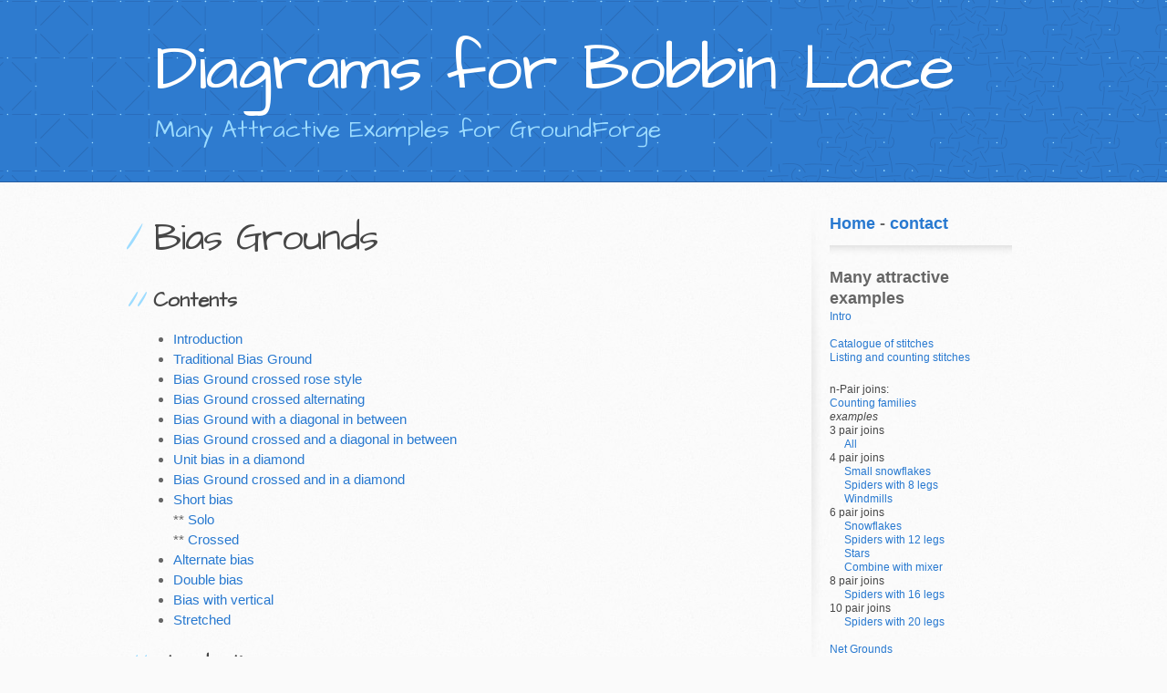

--- FILE ---
content_type: text/html; charset=utf-8
request_url: https://d-bl.github.io/MAE-gf/docs/bias
body_size: 5260
content:
<!DOCTYPE html>
<html lang="en-US">
<head>
    <meta charset='utf-8'>
    <meta name="viewport" content="width=device-width, initial-scale=1">
    <link href='https://fonts.googleapis.com/css?family=Architects+Daughter' rel='stylesheet' type='text/css'>
    <link rel="stylesheet" href="/MAE-gf/assets/css/style.css?v=6fd8f859ad9b1a0e2b38778ea3d175ec4b9129e2" media="screen" type="text/css">
    <link rel="stylesheet" href="/MAE-gf/assets/css/print.css" media="print" type="text/css">
   
    
    
    <!-- Begin Jekyll SEO tag v2.8.0 -->
<title>Bias grounds | MAE-gf</title>
<meta name="generator" content="Jekyll v3.10.0" />
<meta property="og:title" content="Bias grounds" />
<meta property="og:locale" content="en_US" />
<meta name="description" content="Many Attractive Examples for Groundforge" />
<meta property="og:description" content="Many Attractive Examples for Groundforge" />
<link rel="canonical" href="https://d-bl.github.io/MAE-gf/docs/bias.html" />
<meta property="og:url" content="https://d-bl.github.io/MAE-gf/docs/bias.html" />
<meta property="og:site_name" content="MAE-gf" />
<meta property="og:type" content="website" />
<meta name="twitter:card" content="summary" />
<meta property="twitter:title" content="Bias grounds" />
<script type="application/ld+json">
{"@context":"https://schema.org","@type":"WebPage","description":"Many Attractive Examples for Groundforge","headline":"Bias grounds","url":"https://d-bl.github.io/MAE-gf/docs/bias.html"}</script>
<!-- End Jekyll SEO tag -->

    
    <link rel="apple-touch-icon" sizes="180x180" href="/MAE-gf/favicon/apple-touch-icon.png">
    <link rel="icon" type="image/png" sizes="32x32" href="/MAE-gf/favicon/favicon-32x32.png">
    <link rel="icon" type="image/png" sizes="16x16" href="/MAE-gf/favicon/favicon-16x16.png">
    <link rel="manifest" href="/MAE-gf/favicon/site.webmanifest">
    <link rel="mask-icon" href="/MAE-gf/favicon/safari-pinned-tab.svg" color="#5bbad5">
    <link rel="shortcut icon" href="/MAE-gf/favicon/favicon.ico">
    <meta name="msapplication-TileColor" content="#603cba">
    <meta name="msapplication-config" content="/MAE-gf/favicon/browserconfig.xml">
    <meta name="theme-color" content="#ffffff">
    
</head>

<body>
<header>
  <div class="outer">
    <div class="inner">
        <h1><a href="https://d-bl.github.io">Diagrams for Bobbin Lace</a></h1>
        <h2>Many Attractive Examples for GroundForge</h2>
    </div>
  </div>
</header>

<div id="content-wrapper">
    <div class="inner clearfix">
        <section id="main-content">
            <a href="#sidebar" id="hamburger-menu">
                <img src="/MAE-gf/assets/images/hamburger.png" alt="Menu">
            </a>
            <script src="/GroundForge/js/fork-warning.js"></script>
            <h1 id="bias-grounds">Bias Grounds</h1>

<h2 id="contents">Contents</h2>

<ul>
  <li><a href="#introduction">Introduction</a></li>
  <li><a href="#traditional-bias-ground">Traditional Bias Ground</a></li>
  <li><a href="#bias-ground-crossed-rose-style">Bias Ground crossed rose style</a></li>
  <li><a href="#bias-ground-crossed-alternating">Bias Ground crossed alternating</a></li>
  <li><a href="#bias-ground-with-a-diagonal-in-between">Bias Ground with a diagonal in between</a></li>
  <li><a href="#bias-ground-crossed-and-a-diagonal-in-between">Bias Ground crossed and a diagonal in between</a></li>
  <li><a href="#unit-bias-in-a-diamond">Unit bias in a diamond</a></li>
  <li><a href="#bias-ground-crossed-and-in-a-diamond">Bias Ground crossed and in a diamond</a></li>
  <li><a href="#short-bias">Short bias</a>       <br />
** <a href="#solo">Solo</a>   <br />
** <a href="#crossed">Crossed</a></li>
  <li><a href="#alternated-bias">Alternate bias</a></li>
  <li><a href="#double-bias">Double bias</a></li>
  <li><a href="#bias-with-vertical">Bias with vertical</a></li>
  <li><a href="#stretched">Stretched</a></li>
</ul>

<h2 id="introduction">Introduction</h2>

<p>Traditionally, a bias ground is made as follows: make two stitches diagonally, make a stitch in the middle with these two, make two diagonal, stitch in the middle, etc.       <br />
Sometimes, the bias ground is referred to as <a href="roses"><em>rose ground</em></a>, especially the <em>bias crossed rose style</em> and <em>crossed short bias</em>.</p>

<h2 id="traditional-bias-ground">Traditional Bias Ground</h2>

<p><img src="../images/bias/g-bias-tr.svg?align=left" alt="traditional" title="traditional bias ground" /></p>
<p style="clear: both"></p>

<h3 id="examples-with-one-middle-stitch">examples with one middle stitch</h3>

<p><a href="/GroundForge/stitches?patchWidth=12&amp;patchHeight=12&amp;d1=ct&amp;c1=ctct&amp;a1=ctct&amp;d2=ctct&amp;b2=ctct&amp;a2=ct&amp;tile=6-48,86-4&amp;footsideStitch=ctctt&amp;tileStitch=ctct&amp;headsideStitch=ctctt&amp;shiftColsSW=-2&amp;shiftRowsSW=2&amp;shiftColsSE=2&amp;shiftRowsSE=2"><img src="../images/bias/0221-N.png" alt="0221-N" title="traditional, 0221-N" /></a>
<a href="/GroundForge/stitches?patchWidth=12&amp;patchHeight=12&amp;d1=tct&amp;c1=ctc&amp;a1=ctc&amp;d2=ctc&amp;b2=ctc&amp;a2=tct&amp;tile=6-48,86-4&amp;footsideStitch=ctctt&amp;tileStitch=ctc&amp;headsideStitch=ctctt&amp;shiftColsSW=-2&amp;shiftRowsSW=2&amp;shiftColsSE=2&amp;shiftRowsSE=2"><img src="../images/bias/0228-N.png" alt="0228-N" title="0228-N" /></a>
<a href="/GroundForge/stitches?patchWidth=12&amp;patchHeight=12&amp;d1=ct&amp;c1=ctcr&amp;a1=ctct&amp;d2=ctcr&amp;b2=ctct&amp;a2=ct&amp;tile=6-48,86-4&amp;footsideStitch=ctctt&amp;tileStitch=ctct&amp;headsideStitch=ctctt&amp;shiftColsSW=-2&amp;shiftRowsSW=2&amp;shiftColsSE=2&amp;shiftRowsSE=2"><img src="../images/bias/0246-N.png" alt="0246-N" title="0246-N" /></a> 
<a href="/GroundForge/stitches?patchWidth=12&amp;patchHeight=12&amp;d1=cr&amp;c1=ctct&amp;a1=ctct&amp;d2=ctcl&amp;b2=ctcl&amp;a2=cl&amp;tile=6-48,86-4&amp;footsideStitch=ctctt&amp;tileStitch=ctctct&amp;headsideStitch=ctctt&amp;shiftColsSW=-2&amp;shiftRowsSW=2&amp;shiftColsSE=2&amp;shiftRowsSE=2"><img src="../images/bias/0277-Kd.png" alt="0277-Kd" title="0277-K" /></a>
<a href="/GroundForge/stitches?patchWidth=12&amp;patchHeight=12&amp;d1=ct&amp;c1=ctcl&amp;a1=ctct&amp;d2=ctct&amp;b2=ctc&amp;a2=c&amp;tile=6-48,86-4&amp;footsideStitch=ctctt&amp;tileStitch=ctc&amp;headsideStitch=ctctt&amp;shiftColsSW=-2&amp;shiftRowsSW=2&amp;shiftColsSE=2&amp;shiftRowsSE=2"><img src="../images/bias/0229-Kd.png" alt="0229-Kd" title="0229-K" /></a>
<a href="/GroundForge/stitches?patchWidth=12&amp;patchHeight=12&amp;d1=lctcr&amp;c1=tctcl&amp;a1=ctct&amp;d2=ctcl&amp;b2=ctc&amp;a2=ctc&amp;tile=6-48,86-4&amp;footsideStitch=ctctt&amp;tileStitch=ctc&amp;headsideStitch=ctctt&amp;shiftColsSW=-2&amp;shiftRowsSW=2&amp;shiftColsSE=2&amp;shiftRowsSE=2"><img src="../images/bias/0245-Ld.png" alt="0245-Ld" title="0245-L" /></a>
<a href="/GroundForge/stitches?patchWidth=12&amp;patchHeight=12&amp;d1=cl&amp;c1=ctctc&amp;a1=ctctct&amp;d2=ctctc&amp;b2=ctctct&amp;a2=cl&amp;tile=6-48,86-4&amp;footsideStitch=ctctt&amp;tileStitch=ctctc&amp;headsideStitch=ctctt&amp;shiftColsSW=-2&amp;shiftRowsSW=2&amp;shiftColsSE=2&amp;shiftRowsSE=2"><img src="../images/bias/0212-K.png" alt="0212-K" title="0212-K" /></a>
<a href="/GroundForge/stitches?patchWidth=12&amp;patchHeight=12&amp;d1=ct&amp;c1=ctctc&amp;a1=ctctct&amp;d2=ctctc&amp;b2=ctctct&amp;a2=ct&amp;tile=6-48,86-4&amp;footsideStitch=ctctt&amp;tileStitch=ctctc&amp;headsideStitch=ctctt&amp;shiftColsSW=-2&amp;shiftRowsSW=2&amp;shiftColsSE=2&amp;shiftRowsSE=2"><img src="../images/bias/0214-N.png" alt="0214-N" title="0214-N" /></a> 
<a href="/GroundForge/stitches?patchWidth=12&amp;patchHeight=12&amp;d1=c&amp;c1=ctcl&amp;a1=ctcl&amp;d2=ctcl&amp;b2=ctcl&amp;a2=c&amp;tile=6-48,86-4&amp;footsideStitch=ctctt&amp;tileStitch=ctc&amp;headsideStitch=ctctt&amp;shiftColsSW=-2&amp;shiftRowsSW=2&amp;shiftColsSE=2&amp;shiftRowsSE=2"><img src="../images/bias/0254-Kd.png" alt="0254-Kd" title="0254-K" /></a>
<a href="/GroundForge/stitches?patchWidth=12&amp;patchHeight=12&amp;d1=ct&amp;c1=ctct&amp;a1=ctcl&amp;d2=ctcl&amp;b2=ctct&amp;a2=c&amp;tile=6-48,86-4&amp;footsideStitch=ctctt&amp;tileStitch=ctc&amp;headsideStitch=ctctt&amp;shiftColsSW=-2&amp;shiftRowsSW=2&amp;shiftColsSE=2&amp;shiftRowsSE=2"><img src="../images/bias/0265-Nd.png" alt="0265-Nd" title="0265-N" /></a>
<a href="/GroundForge/stitches?patchWidth=12&amp;patchHeight=12&amp;d1=cr&amp;c1=ctct&amp;a1=ctc&amp;d2=ctct&amp;b2=ctc&amp;a2=cr&amp;tile=6-48,86-4&amp;footsideStitch=ctctt&amp;tileStitch=ctc&amp;headsideStitch=ctctt&amp;shiftColsSW=-2&amp;shiftRowsSW=2&amp;shiftColsSE=2&amp;shiftRowsSE=2"><img src="../images/bias/0255-Kd.png" alt="0255-Kd" title="0255-K" /></a>
<a href="/GroundForge/stitches?patchWidth=12&amp;patchHeight=12&amp;d1=cr&amp;c1=ctcr&amp;a1=ctcl&amp;d2=ctcr&amp;b2=ctcl&amp;a2=cr&amp;tile=6-48,86-4&amp;footsideStitch=ctctt&amp;tileStitch=ctc&amp;headsideStitch=ctctt&amp;shiftColsSW=-2&amp;shiftRowsSW=2&amp;shiftColsSE=2&amp;shiftRowsSE=2"><img src="../images/bias/0279-K.png" alt="0279-K" title="0279-K" /></a>
<a href="/GroundForge/stitches?patchWidth=12&amp;patchHeight=12&amp;d1=cl&amp;c1=ctcl&amp;a1=ctct&amp;d2=ctcl&amp;b2=ctct&amp;a2=cl&amp;tile=6-48,86-4&amp;footsideStitch=ctctt&amp;tileStitch=ctctct&amp;headsideStitch=ctctt&amp;shiftColsSW=-2&amp;shiftRowsSW=2&amp;shiftColsSE=2&amp;shiftRowsSE=2"><img src="../images/bias/0274-Kd.png" alt="0274-Kd" title="0274-K" /></a>
<a href="/GroundForge/stitches?patchWidth=12&amp;patchHeight=12&amp;d1=ctc&amp;c1=ctcl&amp;a1=ctc&amp;d2=ctcl&amp;b2=ctc&amp;a2=ctc&amp;tile=6-48,86-4&amp;footsideStitch=ctctt&amp;tileStitch=ctc&amp;headsideStitch=ctctt&amp;shiftColsSW=-2&amp;shiftRowsSW=2&amp;shiftColsSE=2&amp;shiftRowsSE=2"><img src="../images/bias/0236-Ld.png" alt="0236-Ld" title="0236-L" /></a>
<a href="/GroundForge/stitches?patchWidth=12&amp;patchHeight=12&amp;d1=ctc&amp;c1=ctcl&amp;a1=ctcl&amp;d2=ctcl&amp;b2=ctcl&amp;a2=ctc&amp;tile=6-48,86-4&amp;footsideStitch=ctctt&amp;tileStitch=ctc&amp;headsideStitch=ctctt&amp;shiftColsSW=-2&amp;shiftRowsSW=2&amp;shiftColsSE=2&amp;shiftRowsSE=2"><img src="../images/bias/0268-Ld.png" alt="0268-Ld" title="0268-L" /></a>
<a href="/GroundForge/stitches?patchWidth=12&amp;patchHeight=12&amp;d1=ctcr&amp;c1=ctct&amp;a1=ctc&amp;d2=ctct&amp;b2=ctc&amp;a2=ctcr&amp;tile=6-48,86-4&amp;footsideStitch=ctctt&amp;tileStitch=ctc&amp;headsideStitch=ctctt&amp;shiftColsSW=-2&amp;shiftRowsSW=2&amp;shiftColsSE=2&amp;shiftRowsSE=2"><img src="../images/bias/0257-Ld.png" alt="0257-Ld" title="0257-L" /></a>
<a href="/GroundForge/stitches?patchWidth=12&amp;patchHeight=12&amp;d1=lctcr&amp;c1=ctc&amp;a1=ctcl&amp;d2=ctcr&amp;b2=ctcl&amp;a2=ctcr&amp;tile=6-48,86-4&amp;footsideStitch=ctctt&amp;tileStitch=ctctc&amp;headsideStitch=ctctt&amp;shiftColsSW=-2&amp;shiftRowsSW=2&amp;shiftColsSE=2&amp;shiftRowsSE=2"><img src="../images/bias/0250-L.png" alt="0250-L" title="0250-L" /></a></p>

<h3 id="examples-with-two-different-middle-stitches">examples with two different middle stitches</h3>

<p><a href="/GroundForge/stitches?patchWidth=12&amp;patchHeight=12&amp;d1=ctct&amp;c1=ctct&amp;a1=ctct&amp;d2=ctct&amp;b2=ctct&amp;a2=ct&amp;tile=6-48,86-4&amp;footsideStitch=ctctt&amp;tileStitch=ctct&amp;headsideStitch=ctctt&amp;shiftColsSW=-2&amp;shiftRowsSW=2&amp;shiftColsSE=2&amp;shiftRowsSE=2"><img src="../images/bias/0223-N.png" alt="0223-N" title="0223-ND" /></a>
<a href="/GroundForge/stitches?patchWidth=12&amp;patchHeight=12&amp;d1=ctct&amp;c1=ctct&amp;a1=ctct&amp;d2=ctcl&amp;b2=ctct&amp;a2=ctcl&amp;tile=6-48,86-4&amp;footsideStitch=ctctt&amp;tileStitch=ctc&amp;headsideStitch=ctctt&amp;shiftColsSW=-2&amp;shiftRowsSW=2&amp;shiftColsSE=2&amp;shiftRowsSE=2"><img src="../images/bias/0247-Dd.png" alt="0247-Dd" title="0247-DL" /></a>
<a href="/GroundForge/stitches?patchWidth=12&amp;patchHeight=12&amp;d1=tctct&amp;c1=ctc&amp;a1=ctcl&amp;d2=ctc&amp;b2=ctcl&amp;a2=c&amp;tile=6-48,86-4&amp;footsideStitch=ctctt&amp;tileStitch=ctct&amp;headsideStitch=ctctt&amp;shiftColsSW=-2&amp;shiftRowsSW=2&amp;shiftColsSE=2&amp;shiftRowsSE=2"><img src="../images/bias/0224-K.png" alt="0224-K" title="0224-KD" /></a>
<a href="/GroundForge/stitches?patchWidth=12&amp;patchHeight=12&amp;d1=ct&amp;c1=ctct&amp;a1=ctcr&amp;d2=ctct&amp;b2=ctcr&amp;a2=ctct&amp;tile=6-48,86-4&amp;footsideStitch=ctctt&amp;tileStitch=ctct&amp;headsideStitch=ctctt&amp;shiftColsSW=-2&amp;shiftRowsSW=2&amp;shiftColsSE=2&amp;shiftRowsSE=2"><img src="../images/bias/0259-Nd.png" alt="0259-Nd" title="0259-ND" /></a>
<a href="/GroundForge/stitches?patchWidth=12&amp;patchHeight=12&amp;d1=tct&amp;c1=ctcl&amp;a1=ctc&amp;d2=ctcl&amp;b2=ctc&amp;a2=c&amp;tile=6-48,86-4&amp;footsideStitch=ctctt&amp;tileStitch=ctc&amp;headsideStitch=ctctt&amp;shiftColsSW=-2&amp;shiftRowsSW=2&amp;shiftColsSE=2&amp;shiftRowsSE=2"><img src="../images/bias/0233-Nd.png" alt="0233-Nd" title="0233-NK" /></a>
<a href="/GroundForge/stitches?patchWidth=12&amp;patchHeight=12&amp;d1=tct&amp;c1=ctcl&amp;a1=ctc&amp;d2=ctcl&amp;b2=ctc&amp;a2=ctc&amp;tile=6-48,86-4&amp;footsideStitch=ctctt&amp;tileStitch=ctc&amp;headsideStitch=ctctt&amp;shiftColsSW=-2&amp;shiftRowsSW=2&amp;shiftColsSE=2&amp;shiftRowsSE=2"><img src="../images/bias/0235-Nd.png" alt="0235-Nd" title="0235-NL" /></a>
<a href="/GroundForge/stitches?patchWidth=12&amp;patchHeight=12&amp;d1=lcr&amp;c1=ctcl&amp;a1=ctcl&amp;d2=ctct&amp;b2=ctcl&amp;a2=ctcr&amp;tile=6-48,86-4&amp;footsideStitch=ctctt&amp;tileStitch=ctctc&amp;headsideStitch=ctctt&amp;shiftColsSW=-2&amp;shiftRowsSW=2&amp;shiftColsSE=2&amp;shiftRowsSE=2"><img src="../images/bias/0250-Kd.png" alt="0250-Kd" title="0250-KL" /></a>
<a href="/GroundForge/stitches?patchWidth=12&amp;patchHeight=12&amp;d1=c&amp;c1=ctctcl&amp;a1=ctctct&amp;d2=ctct&amp;b2=ctcl&amp;a2=ct&amp;tile=6-48,86-4&amp;footsideStitch=ctctt&amp;tileStitch=ctct&amp;headsideStitch=ctctt&amp;shiftColsSW=-2&amp;shiftRowsSW=2&amp;shiftColsSE=2&amp;shiftRowsSE=2"><img src="../images/bias/0204-Kd.png" alt="0204-Kd" title="0204-NK" /></a>
<a href="/GroundForge/stitches?patchWidth=12&amp;patchHeight=12&amp;d1=ctctc&amp;c1=ctc&amp;a1=ctc&amp;d2=ctc&amp;b2=ctc&amp;a2=ctctc&amp;tile=6-48,86-4&amp;footsideStitch=ctctt&amp;tileStitch=ctc&amp;headsideStitch=ctctt&amp;shiftColsSW=-2&amp;shiftRowsSW=2&amp;shiftColsSE=2&amp;shiftRowsSE=2"><img src="../images/bias/0238-R.png" alt="0238-R" title="0238-RL" /></a></p>

<h2 id="bias-ground-crossed-rose-style">Bias Ground crossed rose style</h2>

<p>This ground is also called <em>rose ground</em>.</p>

<p><a href="/GroundForge/stitches?patchWidth=12&amp;patchHeight=12&amp;a1=ctc&amp;c1=ctc&amp;d1=c&amp;a2=c&amp;b2=ctct&amp;c2=c&amp;d2=tctc&amp;shiftColsSE=2&amp;shiftRowsSE=2&amp;shiftColsSW=-2&amp;shiftRowsSW=2&amp;tile=8-48,8314"><img src="../images/bias/g-bias-at.svg?align=left" alt="crossed" title="tradtional bias crossed, 0278-KK" /></a> 
See also <a href="/gw-lace-to-gf/" target="_blank">mrs Whiting’s index</a>: D6 and F4.</p>
<p style="clear: both"></p>

<h2 id="bias-ground-crossed-alternating">Bias Ground crossed alternating</h2>

<p><a href="/GroundForge/stitches?patchWidth=12&amp;patchHeight=12&amp;h1=ctc&amp;g1=lcr&amp;f1=ctc&amp;d1=ctc&amp;c1=lctcr&amp;b1=ctc&amp;a1=rctcl&amp;h2=lctcr&amp;g2=ctc&amp;f2=rctcl&amp;e2=ctc&amp;d2=lcr&amp;c2=ctc&amp;a2=ctc&amp;h3=ctc&amp;f3=ctc&amp;e3=lctcr&amp;d3=ctc&amp;c3=rctcl&amp;b3=ctc&amp;a3=lcr&amp;h4=rctcl&amp;g4=ctc&amp;f4=lcr&amp;e4=ctc&amp;c4=ctc&amp;b4=lctcr&amp;a4=ctc&amp;tile=1488-483,8-483148,831488-4,488-4831&amp;footsideStitch=ctctt&amp;tileStitch=ctc&amp;headsideStitch=ctctt&amp;shiftColsSW=-4&amp;shiftRowsSW=4&amp;shiftColsSE=4&amp;shiftRowsSE=4"><img src="../images/bias/g-bias-aa.svg?align=left" alt="" title="alternated bias crossing, 0280-LL" /></a> 
See also <a href="/gw-lace-to-gf/" target="_blank">mrs Whiting’s index</a>: E6.</p>
<p style="clear: both"></p>

<h2 id="bias-ground-with-a-diagonal-in-between">Bias Ground with a diagonal in between</h2>

<p><a href="/GroundForge/stitches?patchWidth=12&amp;patchHeight=12&amp;a1=ctct&amp;c1=ctct&amp;d1=ct&amp;e1=ctct&amp;b2=ctct&amp;d2=ctct&amp;e2=ct&amp;f2=ctct&amp;a3=ctct&amp;c3=ctct&amp;e3=ctct&amp;f3=ct&amp;shiftColsSE=3&amp;shiftRowsSE=3&amp;shiftColsSW=-3&amp;shiftRowsSW=3&amp;tile=5-486-,-5-486,6-5-48"><img src="../images/bias/g-bias-vg.svg" alt="" title="bias with diagonal, 0221-N" /></a>
<a href="/GroundForge/stitches?patchWidth=12&amp;patchHeight=12&amp;a1=ctct&amp;c1=ctct&amp;d1=ctc&amp;e1=ctc&amp;b2=ctct&amp;d2=ctcl&amp;e2=ctc&amp;f2=ctc&amp;a3=ctct&amp;c3=ctct&amp;e3=ctcl&amp;f3=ctct&amp;shiftColsSE=3&amp;shiftRowsSE=3&amp;shiftColsSW=-3&amp;shiftRowsSW=3&amp;tile=5-486-,-5-486,6-5-48"><img src="../images/bias/g-bias-in-sqr.svg" alt="" title="bias in diamond, 0236-L" /></a></p>

<h2 id="bias-ground-crossed-and-a-diagonal-in-between">Bias Ground crossed and a diagonal in between</h2>

<p><a href="/GroundForge/stitches?patchWidth=12&amp;patchHeight=12&amp;a1=ctct&amp;c1=ctct&amp;e1=ctct&amp;f1=ct&amp;a2=ctct&amp;b2=ctct&amp;c2=ctct&amp;d2=ctct&amp;e2=ctct&amp;f2=ctct&amp;shiftColsSE=2&amp;shiftRowsSE=2&amp;shiftColsSW=-4&amp;shiftRowsSW=2&amp;tile=8-7-48,831214"><img src="../images/bias/g-bias-av.svg" alt="" title="bias crossed with diagonal, 0221-N" /></a></p>

<h2 id="unit-bias-in-a-diamond">Unit bias in a diamond</h2>

<p><a href="/GroundForge/stitches?patchWidth=12&amp;patchHeight=12&amp;b1=ctct&amp;d1=ctct&amp;f1=ctct&amp;a2=ctc&amp;c2=ctct&amp;e2=ctct&amp;a3=ctc&amp;b3=ctcr&amp;d3=ctct&amp;f3=ctcl&amp;shiftColsSE=3&amp;shiftRowsSE=3&amp;shiftColsSW=-3&amp;shiftRowsSW=3&amp;tile=-5-4-5,5-5-5-,86-5-5"><img src="../images/bias/g-sh-bias-in-sqr.svg" alt="" title="one bias unit in diamond, 0235-L" /></a></p>

<h2 id="bias-ground-crossed-and-in-a-diamond">Bias Ground crossed and in a diamond</h2>

<p><a href="/GroundForge/stitches?patchWidth=12&amp;patchHeight=12&amp;b1=ctct&amp;c1=ct&amp;d1=ctct&amp;e1=ct&amp;f1=ctct&amp;a2=ctct&amp;b2=ct&amp;c2=ctct&amp;e2=ctct&amp;f2=ct&amp;a3=ct&amp;b3=ctct&amp;d3=ctct&amp;f3=ctct&amp;shiftColsSE=3&amp;shiftRowsSE=3&amp;shiftColsSW=-3&amp;shiftRowsSW=3&amp;tile=-21486,317-48,88-5-4"><img src="../images/bias/g-bias-x-in-sqr.svg" alt="" title="one crossed bias unit in diamond, 0221-N" /></a></p>

<h2 id="short-bias">Short Bias</h2>

<h3 id="solo">Solo</h3>

<p><img src="../images/bias/g-0228-foto.jpg?align=right" alt="short bias foto" title="solo units placed in alternating directions, 0228-N" /> 
Take just one unit of the Bias ground and place them all in the same direction, or in alternating directions. The latter may give nice results in two colours. The placing of the units in alternating directions is also shown in mrs Irvine’s paper <em>Developing a Mathematical Model for Bobbin Lace</em>.</p>
<p style="clear: both"></p>

<p><a href="/GroundForge/stitches?patchWidth=12&amp;patchHeight=12&amp;a1=tct&amp;b1=ctc&amp;d1=ctc&amp;a2=ctc&amp;c2=ctc&amp;shiftColsSE=2&amp;shiftRowsSE=2&amp;shiftColsSW=-2&amp;shiftRowsSW=2&amp;tile=86-5,4-5-"><img src="../images/bias/g-02-OG.svg?align=left" alt="same direction" title="units in same direction, 0228-N" /></a> 
<a href="/GroundForge/stitches?patchWidth=12&amp;patchHeight=12&amp;a1=tct&amp;b1=ctc&amp;d1=ctc&amp;a2=ctc&amp;c2=ctc&amp;b3=ctc&amp;c3=tct&amp;d3=ctc&amp;a4=ctc&amp;c4=ctc&amp;shiftColsSE=4&amp;shiftRowsSE=4&amp;shiftColsSW=0&amp;shiftRowsSW=4&amp;tile=15-2,7-5-,-586,5-4-"><img src="../images/bias/g-02-OGy.svg?align=left" alt="alternating" title="units in alternating directions, 0228-N" /></a> 
<a href="/GroundForge/stitches?patchWidth=12&amp;patchHeight=12&amp;a1=ctc&amp;b1=ctcr&amp;d1=ctct&amp;a2=ctct&amp;c2=ctcl&amp;b3=ctcl&amp;c3=ctc&amp;d3=ctct&amp;a4=ctcr&amp;c4=ctct&amp;shiftColsSE=4&amp;shiftRowsSE=4&amp;shiftColsSW=0&amp;shiftRowsSW=4&amp;tile=15-2,7-5-,-586,5-4-">example VI</a></p>
<p style="clear: both"></p>

<h3 id="crossed">Crossed</h3>

<p><a href="/GroundForge/stitches?patchWidth=12&amp;patchHeight=12&amp;d1=ctc&amp;b1=ctc&amp;a1=tct&amp;d2=c&amp;c2=ctc&amp;b2=c&amp;a2=ctc&amp;d3=ctc&amp;c3=tct&amp;b3=ctc&amp;d4=c&amp;c4=ctc&amp;b4=c&amp;a4=ctc&amp;tile=88-4,4831,-117,3178,&amp;footsideStitch=ctctt&amp;tileStitch=ctc&amp;headsideStitch=ctctt&amp;shiftColsSW=0&amp;shiftRowsSW=4&amp;shiftColsSE=4&amp;shiftRowsSE=4"><img src="../images/bias/g-02-YQ2.svg?align=left" alt="alternating and cross" title="alternating and crossed, 0248-N" /></a>
Take one unit of the Bias ground, place them in alternating directions, and cross at the corners.</p>
<p style="clear: both"></p>

<h2 id="alternated-bias">Alternated bias</h2>
<p><a href="/GroundForge/stitches.html?patchWidth=15&amp;patchHeight=15&amp;tile=14-2,8-58&amp;shiftColsSW=-2&amp;shiftRowsSW=2&amp;shiftColsSE=2&amp;shiftRowsSE=2&amp;d1=ctct&amp;b1=ctct&amp;a1=ct&amp;d2=ct&amp;c2=ctct&amp;a2=ctct"><img src="../images/bias/g-02-Y1a.svg" alt="alternated" title="alternated, 0221-N" /></a> 
<a href="/GroundForge/stitches.html?patchWidth=15&amp;patchHeight=15&amp;tile=14-,8-2,-58&amp;shiftColsSW=-2&amp;shiftRowsSW=2&amp;shiftColsSE=3&amp;shiftRowsSE=1&amp;b1=ctct&amp;a1=ctct&amp;c2=ctct&amp;a2=ctct&amp;c3=ct&amp;b3=ctct"><img src="../images/bias/g-02-Y1b.svg" alt="alternated places offset" title="alternated and offset, 0221-N" /></a></p>
<p style="clear: both"></p>

<h2 id="double-bias">Double bias</h2>

<p><a href="/GroundForge/stitches?patchWidth=15&amp;patchHeight=15&amp;d1=rctcr&amp;c1=ctc&amp;b1=ctc&amp;a1=lctcl&amp;b2=ctc&amp;tile=2A1C,-7--&amp;footsideStitch=ctctt&amp;tileStitch=ctc&amp;headsideStitch=ctctt&amp;shiftColsSW=-1&amp;shiftRowsSW=2&amp;shiftColsSE=4&amp;shiftRowsSE=1"><img src="../images/bias/g-doublebias.svg?align=left" alt="double bias" title="double bias" /></a>
Of course, this pull-back through two can be extended further: pull-back through three, through four, … However, GroundForge does not support working upwards.</p>
<p style="clear: both"></p>

<h2 id="bias-with-vertical">Bias with vertical</h2>

<p><a href="/GroundForge/stitches?patchWidth=12&amp;patchHeight=20&amp;b1=ctc&amp;c1=ctc&amp;d1=ctc&amp;b2=ctc&amp;c2=ctctc&amp;d2=ctc&amp;b3=ctcr&amp;c3=ctc&amp;d3=ctcl&amp;a4=ttctctt&amp;tile=-C3B,-488,-148,5---&amp;footsideStitch=ctctt&amp;tileStitch=ctc&amp;headsideStitch=ctctt&amp;shiftColsSW=0&amp;shiftRowsSW=4&amp;shiftColsSE=4&amp;shiftRowsSE=4"><img src="../images/bias/G32.svg?align=left" alt="bias with vertical" title="bias with vertical, 3228" /></a></p>
<p style="clear: both"></p>

<h2 id="stretched">Stretched</h2>

<p>The pictures below show three different units. The units are placed like the white tiles on a checker board.        <br />
Example 1 is a bias ground, stretched vertically, as found in <a href="/gw-lace-to-gf/" target="_blank">mrs Whiting’s index</a> F4. Experimenting with stitches, I created the units in shown in example 2 and 3. Example 2 is equivalent to the little snowflake. Example 3 proved to be a real surprise! These grounds also look nice when made on a hexagonal raster, connecting the units with a short plait.</p>

<!-- a clickable picture, border, with text underneat it -->

<figure style="display: inline-block">
    <a href="/GroundForge/stitches?patchWidth=12&amp;patchHeight=20&amp;a1=ctctctc&amp;b1=tct&amp;c1=ctctctc&amp;b2=ctc&amp;a3=ctc&amp;c3=ctc&amp;d4=ctc&amp;tile=B8D-,-4--,B-C-,---5&amp;footsideStitch=ctctt&amp;tileStitch=ctc&amp;headsideStitch=ctctt&amp;shiftColsSW=-2&amp;shiftRowsSW=4&amp;shiftColsSE=2&amp;shiftRowsSE=4">  
  <img alt="" src="../images/bias/w-stretched-71.png" title="0714" class="clpic" />
  </a>
  <figcaption><em>&nbsp;&nbsp; Example 1</em></figcaption>
</figure>

<!-- a clickable picture, border, with text underneat it -->

<figure style="display: inline-block">
    <a href="/GroundForge/stitches?patchWidth=12&amp;patchHeight=20&amp;b1=ctc&amp;a2=ctctctc&amp;c2=tct&amp;b3=ctc&amp;a4=tct&amp;c4=ctctctc&amp;b5=ctc&amp;a6=ctc&amp;c6=ctc&amp;tile=-5--,B-C-,-5--,B-C-,-5--,B-C-&amp;footsideStitch=ctctt&amp;tileStitch=ctc&amp;headsideStitch=ctctt&amp;shiftColsSW=-2&amp;shiftRowsSW=6&amp;shiftColsSE=2&amp;shiftRowsSE=6">  
  <img alt="" src="../images/bias/w-stretched-73.png" title="0759" class="clpic" />
  </a>
  <figcaption><em>&nbsp;&nbsp; Example 2</em></figcaption>
</figure>

<!-- a clickable picture, border, with text underneat it -->

<figure style="display: inline-block">
    <a href="/GroundForge/stitches?patchWidth=12&amp;patchHeight=12&amp;a1=ctc&amp;b1=ctc&amp;c1=tctct&amp;d1=ctc&amp;a2=ctcl&amp;b2=ctc&amp;a3=ctc&amp;b3=ctc&amp;c3=ctc&amp;b4=ctc&amp;c4=rctc&amp;tile=83A4,48--,48D-,-48-&amp;footsideStitch=ctctt&amp;tileStitch=ctc&amp;headsideStitch=ctctt&amp;shiftColsSW=-2&amp;shiftRowsSW=4&amp;shiftColsSE=2&amp;shiftRowsSE=4">  
  <img alt="" src="../images/bias/w-stretched-74.png" title="0775" class="clpic" />
  </a>
  <figcaption><em>&nbsp;&nbsp; Example 3</em></figcaption>
</figure>


            <hr>
            <a href>&uArr;</a>
        </section>

        <aside id="sidebar">
            
            <h2 id="home---contact"><a href="https://d-bl.github.io">Home</a> - <a href="https://groundforge.wordpress.com">contact</a></h2>

<hr />

<h2 id="many-attractive-examples">Many attractive examples</h2>

<p><a href="/MAE-gf/index">Intro</a><br />
 <br />
<a href="/MAE-gf/docs/stitches">Catalogue of stitches</a><br />
<a href="/MAE-gf/docs/counting">Listing and counting stitches</a></p>

<ul>
  <li>n-Pair joins:</li>
  <li><a href="/MAE-gf/docs/counting-snow">Counting families</a></li>
  <li><em>examples</em></li>
  <li>3 pair joins
    <ul>
      <li><a href="/MAE-gf/docs/snow_3">All</a></li>
    </ul>
  </li>
  <li>4 pair joins
    <ul>
      <li><a href="/MAE-gf/docs/snowflakes">Small snowflakes</a></li>
      <li><a href="/MAE-gf/docs/spin_04">Spiders with 8 legs</a></li>
      <li><a href="/MAE-gf/docs/windmills">Windmills</a></li>
    </ul>
  </li>
  <li>6 pair joins
    <ul>
      <li><a href="/MAE-gf/docs/snow_6">Snowflakes</a></li>
      <li><a href="/MAE-gf/docs/spin_06">Spiders with 12 legs</a></li>
      <li><a href="/MAE-gf/docs/star_6">Stars</a></li>
      <li><a href="/GroundForge/mix4snow/" target="_blank">Combine with mixer</a></li>
    </ul>
  </li>
  <li>8 pair joins
    <ul>
      <li><a href="/MAE-gf/docs/spin_08">Spiders with 16 legs</a></li>
    </ul>
  </li>
  <li>10 pair joins
    <ul>
      <li><a href="/MAE-gf/docs/spin_10">Spiders with 20 legs</a></li>
    </ul>
  </li>
</ul>

<p> <br />
<a href="/MAE-gf/docs/nets">Net Grounds</a><br />
<a href="/MAE-gf/docs/ec">Embellished clothwork</a><br />
<a href="/MAE-gf/docs/roses">Rose Grounds</a><br />
<a href="/MAE-gf/docs/bias">Bias Grounds</a><br />
<a href="/MAE-gf/docs/paris">Paris Grounds</a><br />
<a href="/MAE-gf/docs/tria">Triangular Grounds</a><br />
<a href="/MAE-gf/docs/fish">Fish</a><br />
<a href="/MAE-gf/docs/lotus">Lotus and Lattice</a><br />
<a href="/MAE-gf/docs/misca">Miscellaneous examples</a><br />
 <br />
<a href="/MAE-gf/docs/flanders">Flanders grounds by ‘t Groene Hart</a><br />
<a href="/MAE-gf/docs/droste">Droste</a><br />
 <br />
<a href="/MAE-gf/docs/literature">Literature</a><br />
<a href="/MAE-gf/docs/tricks">Notes</a><br />
 <br />
<a href="/MAE-gf/docs/tricks#color-code" target="_blank"> <img src="/MAE-gf/images/w-color.png" alt="Colors used, Belgian code" title="Colors used, Belgian code" /></a> <br />
<a href="/GroundForge-help/color-rules" target="_blank"> <img src="/MAE-gf/images/to-color-rules.png" alt="Colors used, 4 colors per stitch" title="Colors used, 4 colors per stitch" /></a></p>

<hr />

<h3 id="contribute">Contribute</h3>

<p><a href="/GroundForge-help/Reuse" target="_blank">Share and reuse</a> <br />
<a href="https://github.com/d-bl/MAE-gf/edit/master/docs/bias.md">Propose changes</a> to this page.</p>

<p><a href="https://creativecommons.org/licenses/by/4.0/" target="_blank"><img src="/MAE-gf/assets/images/CC-BY-80x15.png" alt="Creative Commons License" /></a> <br />
This work is licensed under a <a href="https://creativecommons.org/licenses/by/4.0/" target="_blank">Creative Commons Attribution 4.0 International License</a>.</p>

         </aside>
    </div>
</div>


<!-- Start of StatCounter Code for Default Guide -->
<script type="text/javascript">
    var sc_project=10865294;
    var sc_invisible=0;
    var sc_security="2e4f5d96";
    var scJsHost = (("https:" == document.location.protocol) ?
        "https://secure." : "http://www.");
    document.write("<sc"+"ript type='text/javascript' src='" +
        scJsHost+
        "statcounter.com/counter/counter.js'></"+"script>");
</script>
<noscript>
    <div class="statcounter"
    ><a title="web analytics"
        href="http://statcounter.com/"
        target="_blank"><img
            class="statcounter"
            src="http://c.statcounter.com/10865294/0/2e4f5d96/0/"
            alt="web analytics"
    ></a></div>
</noscript>
<!-- End of StatCounter Code for Default Guide -->

</body>
</html>


--- FILE ---
content_type: text/css; charset=utf-8
request_url: https://d-bl.github.io/MAE-gf/assets/css/style.css?v=6fd8f859ad9b1a0e2b38778ea3d175ec4b9129e2
body_size: 2663
content:
/*! normalize.css v3.0.2 | MIT License | git.io/normalize */@import url("https://fonts.googleapis.com/css?family=Architects+Daughter");html{font-family:sans-serif;-ms-text-size-adjust:100%;-webkit-text-size-adjust:100%}body{margin:0}article,aside,details,figcaption,figure,footer,header,hgroup,main,menu,nav,section,summary{display:block}audio,canvas,progress,video{display:inline-block;vertical-align:baseline}audio:not([controls]){display:none;height:0}[hidden],template{display:none}a{background-color:transparent}a:active,a:hover{outline:0}abbr[title]{border-bottom:1px dotted}b,strong{font-weight:bold}dfn{font-style:italic}h1{font-size:2em;margin:0.67em 0}mark{background:#ff0;color:#000}small{font-size:80%}sub,sup{font-size:75%;line-height:0;position:relative;vertical-align:baseline}sup{top:-0.5em}sub{bottom:-0.25em}img{border:0}svg:not(:root){overflow:hidden}figure{margin:1em 40px}hr{box-sizing:content-box;height:0}pre{overflow:auto}code,kbd,pre,samp{font-family:monospace, monospace;font-size:1em}button,input,optgroup,select,textarea{color:inherit;font:inherit;margin:0}button{overflow:visible}button,select{text-transform:none}button,html input[type="button"],input[type="reset"],input[type="submit"]{-webkit-appearance:button;cursor:pointer}button[disabled],html input[disabled]{cursor:default}button::-moz-focus-inner,input::-moz-focus-inner{border:0;padding:0}input{line-height:normal}input[type="checkbox"],input[type="radio"]{box-sizing:border-box;padding:0}input[type="number"]::-webkit-inner-spin-button,input[type="number"]::-webkit-outer-spin-button{height:auto}input[type="search"]{-webkit-appearance:textfield;box-sizing:content-box}input[type="search"]::-webkit-search-cancel-button,input[type="search"]::-webkit-search-decoration{-webkit-appearance:none}fieldset{border:1px solid #c0c0c0;margin:0 2px;padding:0.35em 0.625em 0.75em}legend{border:0;padding:0}textarea{overflow:auto}optgroup{font-weight:bold}table{border-collapse:collapse;border-spacing:0}td,th{padding:0}.highlight table td{padding:5px}.highlight table pre{margin:0}.highlight .cm{color:#999988;font-style:italic}.highlight .cp{color:#999999;font-weight:bold}.highlight .c1{color:#999988;font-style:italic}.highlight .cs{color:#999999;font-weight:bold;font-style:italic}.highlight .c,.highlight .cd{color:#999988;font-style:italic}.highlight .err{color:#a61717;background-color:#e3d2d2}.highlight .gd{color:#000000;background-color:#ffdddd}.highlight .ge{color:#000000;font-style:italic}.highlight .gr{color:#aa0000}.highlight .gh{color:#999999}.highlight .gi{color:#000000;background-color:#ddffdd}.highlight .go{color:#888888}.highlight .gp{color:#555555}.highlight .gs{font-weight:bold}.highlight .gu{color:#aaaaaa}.highlight .gt{color:#aa0000}.highlight .kc{color:#000000;font-weight:bold}.highlight .kd{color:#000000;font-weight:bold}.highlight .kn{color:#000000;font-weight:bold}.highlight .kp{color:#000000;font-weight:bold}.highlight .kr{color:#000000;font-weight:bold}.highlight .kt{color:#445588;font-weight:bold}.highlight .k,.highlight .kv{color:#000000;font-weight:bold}.highlight .mf{color:#009999}.highlight .mh{color:#009999}.highlight .il{color:#009999}.highlight .mi{color:#009999}.highlight .mo{color:#009999}.highlight .m,.highlight .mb,.highlight .mx{color:#009999}.highlight .sb{color:#d14}.highlight .sc{color:#d14}.highlight .sd{color:#d14}.highlight .s2{color:#d14}.highlight .se{color:#d14}.highlight .sh{color:#d14}.highlight .si{color:#d14}.highlight .sx{color:#d14}.highlight .sr{color:#009926}.highlight .s1{color:#d14}.highlight .ss{color:#990073}.highlight .s{color:#d14}.highlight .na{color:#008080}.highlight .bp{color:#999999}.highlight .nb{color:#0086B3}.highlight .nc{color:#445588;font-weight:bold}.highlight .no{color:#008080}.highlight .nd{color:#3c5d5d;font-weight:bold}.highlight .ni{color:#800080}.highlight .ne{color:#990000;font-weight:bold}.highlight .nf{color:#990000;font-weight:bold}.highlight .nl{color:#990000;font-weight:bold}.highlight .nn{color:#555555}.highlight .nt{color:#000080}.highlight .vc{color:#008080}.highlight .vg{color:#008080}.highlight .vi{color:#008080}.highlight .nv{color:#008080}.highlight .ow{color:#000000;font-weight:bold}.highlight .o{color:#000000;font-weight:bold}.highlight .w{color:#bbbbbb}.highlight{background-color:#f8f8f8}body{font-family:'Helvetica Neue', Helvetica, Arial, serif;font-size:15px;font-weight:400;line-height:1.5;color:#666;background:#fafafa url(../images/body-bg.jpg) 0 0 repeat}p{margin-top:0}a{color:#2879d0}a:hover{color:#2268b2}header{padding-top:40px;padding-bottom:40px;font-family:'Architects Daughter', 'Helvetica Neue', Helvetica, Arial, serif;background:#2e7bcf url(../images/header-bg.jpg) 0 0 repeat-x;border-bottom:solid 1px #275da1}header h1{width:540px;margin-top:0;margin-bottom:0.2em;font-size:72px;font-weight:normal;line-height:1;color:#fff;letter-spacing:-1px}header h2{width:540px;margin-top:0;margin-bottom:0;font-size:26px;font-weight:normal;line-height:1.3;color:#9ddcff;letter-spacing:0}.inner{position:relative;width:940px;margin:0 auto}#content-wrapper{padding-top:30px;border-top:solid 1px #fff}#main-content{float:left;width:690px}#main-content img{max-width:100%}aside#sidebar{float:right;width:200px;min-height:504px;padding-left:20px;font-size:12px;line-height:1.3;background:transparent url(../images/sidebar-bg.jpg) 0 0 no-repeat}aside#sidebar p.repo-owner,aside#sidebar p.repo-owner a{font-weight:bold}#downloads{margin-bottom:40px}a.button{width:134px;height:58px;padding-top:22px;padding-left:68px;font-family:'Architects Daughter', 'Helvetica Neue', Helvetica, Arial, serif;font-size:23px;line-height:1.2;color:#fff}a.button small{display:block;font-size:11px}header a.button{position:absolute;top:0;right:0;background:transparent url(../images/github-button.png) 0 0 no-repeat}aside a.button{display:block;width:138px;padding-left:64px;margin-bottom:20px;font-size:21px;background:transparent url(../images/download-button.png) 0 0 no-repeat}code,pre{margin-bottom:30px;font-family:Monaco, "Bitstream Vera Sans Mono", "Lucida Console", Terminal, monospace;font-size:13px;color:#222}code{padding:0 3px;background-color:#f2f8fc;border:solid 1px #dbe7f3}pre{padding:20px;overflow:auto;text-shadow:none;background:#fff;border:solid 1px #f2f2f2}pre code{padding:0;color:#2879d0;background-color:#fff;border:none}ul,ol,dl{margin-bottom:20px}hr{height:0;margin-top:1em;margin-bottom:1em;border:0;border-top:solid 1px #ddd}table{width:100%;border:1px solid #ebebeb}th{font-weight:500}td{font-weight:300;text-align:center;border:1px solid #ebebeb}form{padding:20px;background:#f2f2f2}#main-content h1{margin-top:0;margin-bottom:0;font-family:'Architects Daughter', 'Helvetica Neue', Helvetica, Arial, serif;font-size:2.8em;font-weight:normal;color:#474747;text-indent:6px;letter-spacing:-1px}#main-content h1:before{padding-right:0.3em;margin-left:-0.9em;color:#9ddcff;content:"/"}#main-content h2{margin-bottom:8px;font-family:'Architects Daughter', 'Helvetica Neue', Helvetica, Arial, serif;font-size:22px;font-weight:bold;color:#474747;text-indent:4px}#main-content h2:before{padding-right:0.3em;margin-left:-1.5em;content:"//";color:#9ddcff}#main-content h3{margin-top:24px;margin-bottom:8px;font-family:'Architects Daughter', 'Helvetica Neue', Helvetica, Arial, serif;font-size:18px;font-weight:bold;color:#474747;text-indent:3px}#main-content h3:before{padding-right:0.3em;margin-left:-2em;content:"///";color:#9ddcff}#main-content h4{margin-bottom:8px;font-family:'Architects Daughter', 'Helvetica Neue', Helvetica, Arial, serif;font-size:15px;font-weight:bold;color:#474747;text-indent:3px}h4:before{padding-right:0.3em;margin-left:-2.8em;content:"////";color:#9ddcff}#main-content h5{margin-bottom:8px;font-family:'Architects Daughter', 'Helvetica Neue', Helvetica, Arial, serif;font-size:14px;color:#474747;text-indent:3px}h5:before{padding-right:0.3em;margin-left:-3.2em;content:"/////";color:#9ddcff}#main-content h6{margin-bottom:8px;font-family:'Architects Daughter', 'Helvetica Neue', Helvetica, Arial, serif;font-size:.8em;color:#474747;text-indent:3px}h6:before{padding-right:0.3em;margin-left:-3.7em;content:"//////";color:#9ddcff}p{margin-bottom:20px}a{text-decoration:none}p a{font-weight:400}blockquote{padding:0 0 0 30px;margin-bottom:20px;font-size:15px;border-left:10px solid #e9e9e9}ul{list-style-position:inside;list-style:disc;padding-left:20px}ol{list-style-position:inside;list-style:decimal;padding-left:20px}dl dd{font-style:italic;font-weight:100}footer{padding-top:20px;padding-bottom:30px;margin-top:40px;font-size:13px;color:#aaa}footer a{color:#666}footer a:hover{color:#444}.clearfix:after{display:block;height:0;clear:both;visibility:hidden;content:'.'}.clearfix{display:inline-block}* html .clearfix{height:1%}.clearfix{display:block}@media only screen and (min-width: 768px) and (max-width: 959px){.inner{width:740px}header h1,header h2{width:340px}header h1{font-size:60px}header h2{font-size:30px}#main-content{width:490px}#main-content h1:before,#main-content h2:before,#main-content h3:before,#main-content h4:before,#main-content h5:before,#main-content h6:before{padding-right:0;margin-left:0;content:none}}@media only screen and (max-width: 767px){.inner{width:93%}header{padding:20px 0}header .inner{position:relative}header h1,header h2{width:100%}header h1{font-size:48px}header h2{font-size:24px}header a.button{position:relative;display:inline-block;width:auto;height:auto;padding:5px 10px;margin-top:15px;font-size:13px;line-height:1;color:#2879d0;text-align:center;background-color:#9ddcff;background-image:none;border-radius:5px;-moz-border-radius:5px;-webkit-border-radius:5px}header a.button small{display:inline;font-size:13px}#main-content,aside#sidebar{float:none;width:100% !important}aside#sidebar{min-height:0;padding:20px 0;margin-top:20px;background-image:none;border-top:solid 1px #ddd}aside#sidebar a.button{display:none}#main-content h1:before,#main-content h2:before,#main-content h3:before,#main-content h4:before,#main-content h5:before,#main-content h6:before{padding-right:0;margin-left:0;content:none}}Header{background:#2e7bcf url(../images/header-bg-left.png) top right repeat;padding:0}.outer{background:url(../images/header-bg-right.png) top right repeat-y;padding-top:40px;padding-bottom:40px}header a.button{background-color:#2e7bcf}header h1 a{color:#fff}header h1 a:hover{color:#9ddcff}.deprecated{background:darkorange;padding:2px}header h1,header h2{width:100%}#sidebar ul{padding-left:0;margin-bottom:0;font-weight:bold;font-size:12px;color:#474747}#sidebar ul{font-weight:normal}#sidebar sub{font-weight:normal}#sidebar li{list-style-type:none;padding-bottom:0}#sidebar ul ul{padding-left:16px;padding-bottom:0}#main-content li ul{padding-bottom:0}#hamburger-menu{display:none;position:fixed;top:20px;right:20px;z-index:1000;width:30px;height:30px}@media (max-width: 767px){#hamburger-menu{display:block}}.stch{border:1px solid #DBE7F3;background-color:#F2F8FC}.elem{border:1px solid #DBE7F3}.b-whit{color:#FFFFFF;font-weight:bold}.b-grey{color:#808080;font-weight:bold}.b-gree{color:#008000;font-weight:bold}.b-purp{color:#800080;font-weight:bold}.b-red{color:#FF0000;font-weight:bold}.b-blue{color:#0000FF;font-weight:bold}.b-blck{color:#000000;font-weight:bold}.b-orng{color:#FF6600;font-weight:bold}.b-yell{color:#FFFF00;font-weight:bold}.b-pink{color:#ff00ff;font-weight:bold}#sidebar hr{height:12px;border:0;box-shadow:inset 0 12px 12px -12px rgba(0,0,0,0.2)}#sidebar h2,h3{margin-bottom:1px;margin-top:3px}figure{display:block;margin:0}.clall,img{border-style:solid;border-width:1px;border-color:#EBEBEB}.clpic,a img{border-style:solid;border-width:1px;border-color:#ADD8E6;margin-right:1em}img[src$="align=right"]{float:right;margin-left:1em}img[src$="align=left"]{float:left;margin-right:1em}img[src$="align=center"]{text-align:center}img[src$="x=button"]{box-shadow:3px 3px #ebebeb}.break{clear:both}.cctt td{text-align:left;padding:5px}.cctt th{text-align:center;padding:5px;font-weight:bold}.oidfa td{text-align:left;padding:5px}.oidfa th{text-align:left;padding:5px;font-weight:bold}


--- FILE ---
content_type: image/svg+xml
request_url: https://d-bl.github.io/MAE-gf/images/bias/g-02-Y1a.svg
body_size: 6327
content:
<?xml version="1.0" encoding="UTF-8" standalone="no"?>
<svg
   width="40mm"
   height="40mm"
   viewBox="0 0 40.000001 40"
   version="1.1"
   id="svg8"
   inkscape:version="1.4 (86a8ad7, 2024-10-11)"
   sodipodi:docname="g-02YQ1-A.svg"
   xmlns:inkscape="http://www.inkscape.org/namespaces/inkscape"
   xmlns:sodipodi="http://sodipodi.sourceforge.net/DTD/sodipodi-0.dtd"
   xmlns="http://www.w3.org/2000/svg"
   xmlns:svg="http://www.w3.org/2000/svg"
   xmlns:rdf="http://www.w3.org/1999/02/22-rdf-syntax-ns#"
   xmlns:cc="http://creativecommons.org/ns#"
   xmlns:dc="http://purl.org/dc/elements/1.1/">
  <defs
     id="defs2">
    <inkscape:path-effect
       effect="bspline"
       id="path-effect1258"
       is_visible="true"
       lpeversion="1"
       weight="33.333333"
       steps="2"
       helper_size="0"
       apply_no_weight="true"
       apply_with_weight="true"
       only_selected="false" />
    <inkscape:path-effect
       effect="bspline"
       id="path-effect1795"
       is_visible="true"
       lpeversion="1"
       weight="33.333333"
       steps="2"
       helper_size="0"
       apply_no_weight="true"
       apply_with_weight="true"
       only_selected="false" />
    <inkscape:path-effect
       effect="bspline"
       id="path-effect1776"
       is_visible="true"
       lpeversion="1"
       weight="33.333333"
       steps="2"
       helper_size="0"
       apply_no_weight="true"
       apply_with_weight="true"
       only_selected="false" />
    <inkscape:path-effect
       effect="bspline"
       id="path-effect1653"
       is_visible="true"
       lpeversion="1"
       weight="33.333333"
       steps="2"
       helper_size="0"
       apply_no_weight="true"
       apply_with_weight="true"
       only_selected="false" />
    <inkscape:path-effect
       effect="bspline"
       id="path-effect1603"
       is_visible="true"
       lpeversion="1"
       weight="33.333333"
       steps="2"
       helper_size="0"
       apply_no_weight="true"
       apply_with_weight="true"
       only_selected="false" />
    <inkscape:path-effect
       effect="bspline"
       id="path-effect1594"
       is_visible="true"
       lpeversion="1"
       weight="33.333333"
       steps="2"
       helper_size="0"
       apply_no_weight="true"
       apply_with_weight="true"
       only_selected="false" />
    <inkscape:path-effect
       effect="bspline"
       id="path-effect1560"
       is_visible="true"
       lpeversion="1"
       weight="33.333333"
       steps="2"
       helper_size="0"
       apply_no_weight="true"
       apply_with_weight="true"
       only_selected="false" />
    <inkscape:path-effect
       effect="bspline"
       id="path-effect1474"
       is_visible="true"
       lpeversion="1"
       weight="33.333333"
       steps="2"
       helper_size="0"
       apply_no_weight="true"
       apply_with_weight="true"
       only_selected="false" />
    <inkscape:path-effect
       effect="bspline"
       id="path-effect1455"
       is_visible="true"
       lpeversion="1"
       weight="33.333333"
       steps="2"
       helper_size="0"
       apply_no_weight="true"
       apply_with_weight="true"
       only_selected="false" />
    <inkscape:path-effect
       effect="bspline"
       id="path-effect1395"
       is_visible="true"
       lpeversion="1"
       weight="33.333333"
       steps="2"
       helper_size="0"
       apply_no_weight="true"
       apply_with_weight="true"
       only_selected="false" />
    <inkscape:path-effect
       effect="bspline"
       id="path-effect1376"
       is_visible="true"
       lpeversion="1"
       weight="33.333333"
       steps="2"
       helper_size="0"
       apply_no_weight="true"
       apply_with_weight="true"
       only_selected="false" />
    <inkscape:path-effect
       effect="bspline"
       id="path-effect1341"
       is_visible="true"
       lpeversion="1"
       weight="33.333333"
       steps="2"
       helper_size="0"
       apply_no_weight="true"
       apply_with_weight="true"
       only_selected="false" />
    <inkscape:path-effect
       effect="bspline"
       id="path-effect1254"
       is_visible="true"
       lpeversion="1"
       weight="33.333333"
       steps="2"
       helper_size="0"
       apply_no_weight="true"
       apply_with_weight="true"
       only_selected="false" />
    <inkscape:path-effect
       effect="bspline"
       id="path-effect1226"
       is_visible="true"
       lpeversion="1"
       weight="33.333333"
       steps="2"
       helper_size="0"
       apply_no_weight="true"
       apply_with_weight="true"
       only_selected="false" />
    <inkscape:path-effect
       effect="bspline"
       id="path-effect1192"
       is_visible="true"
       lpeversion="1"
       weight="33.333333"
       steps="2"
       helper_size="0"
       apply_no_weight="true"
       apply_with_weight="true"
       only_selected="false" />
    <inkscape:path-effect
       effect="bspline"
       id="path-effect1798"
       is_visible="true"
       lpeversion="1"
       weight="33.333333"
       steps="2"
       helper_size="0"
       apply_no_weight="true"
       apply_with_weight="true"
       only_selected="false" />
    <inkscape:path-effect
       effect="bspline"
       id="path-effect1417"
       is_visible="true"
       lpeversion="1"
       weight="33.333333"
       steps="2"
       helper_size="0"
       apply_no_weight="true"
       apply_with_weight="true"
       only_selected="false" />
    <inkscape:path-effect
       effect="bspline"
       id="path-effect1415"
       is_visible="true"
       lpeversion="1"
       weight="33.333333"
       steps="2"
       helper_size="0"
       apply_no_weight="true"
       apply_with_weight="true"
       only_selected="false" />
    <inkscape:path-effect
       effect="bspline"
       id="path-effect1403"
       is_visible="true"
       lpeversion="1"
       weight="33.333333"
       steps="2"
       helper_size="0"
       apply_no_weight="true"
       apply_with_weight="true"
       only_selected="false" />
    <inkscape:path-effect
       effect="bspline"
       id="path-effect1401"
       is_visible="true"
       lpeversion="1"
       weight="33.333333"
       steps="2"
       helper_size="0"
       apply_no_weight="true"
       apply_with_weight="true"
       only_selected="false" />
    <inkscape:path-effect
       effect="bspline"
       id="path-effect1389"
       is_visible="true"
       lpeversion="1"
       weight="33.333333"
       steps="2"
       helper_size="0"
       apply_no_weight="true"
       apply_with_weight="true"
       only_selected="false" />
    <inkscape:path-effect
       effect="bspline"
       id="path-effect1387"
       is_visible="true"
       lpeversion="1"
       weight="33.333333"
       steps="2"
       helper_size="0"
       apply_no_weight="true"
       apply_with_weight="true"
       only_selected="false" />
    <inkscape:path-effect
       effect="bspline"
       id="path-effect1375"
       is_visible="true"
       lpeversion="1"
       weight="33.333333"
       steps="2"
       helper_size="0"
       apply_no_weight="true"
       apply_with_weight="true"
       only_selected="false" />
    <inkscape:path-effect
       effect="bspline"
       id="path-effect1373"
       is_visible="true"
       lpeversion="1"
       weight="33.333333"
       steps="2"
       helper_size="0"
       apply_no_weight="true"
       apply_with_weight="true"
       only_selected="false" />
    <inkscape:path-effect
       effect="bspline"
       id="path-effect1361"
       is_visible="true"
       lpeversion="1"
       weight="33.333333"
       steps="2"
       helper_size="0"
       apply_no_weight="true"
       apply_with_weight="true"
       only_selected="false" />
    <inkscape:path-effect
       effect="bspline"
       id="path-effect1359"
       is_visible="true"
       lpeversion="1"
       weight="33.333333"
       steps="2"
       helper_size="0"
       apply_no_weight="true"
       apply_with_weight="true"
       only_selected="false" />
    <inkscape:path-effect
       effect="bspline"
       id="path-effect1347"
       is_visible="true"
       lpeversion="1"
       weight="33.333333"
       steps="2"
       helper_size="0"
       apply_no_weight="true"
       apply_with_weight="true"
       only_selected="false" />
    <inkscape:path-effect
       effect="bspline"
       id="path-effect1345"
       is_visible="true"
       lpeversion="1"
       weight="33.333333"
       steps="2"
       helper_size="0"
       apply_no_weight="true"
       apply_with_weight="true"
       only_selected="false" />
    <inkscape:path-effect
       effect="bspline"
       id="path-effect1333"
       is_visible="true"
       lpeversion="1"
       weight="33.333333"
       steps="2"
       helper_size="0"
       apply_no_weight="true"
       apply_with_weight="true"
       only_selected="false" />
    <inkscape:path-effect
       effect="bspline"
       id="path-effect1331"
       is_visible="true"
       lpeversion="1"
       weight="33.333333"
       steps="2"
       helper_size="0"
       apply_no_weight="true"
       apply_with_weight="true"
       only_selected="false" />
    <inkscape:path-effect
       effect="bspline"
       id="path-effect1319"
       is_visible="true"
       lpeversion="1"
       weight="33.333333"
       steps="2"
       helper_size="0"
       apply_no_weight="true"
       apply_with_weight="true"
       only_selected="false" />
    <inkscape:path-effect
       effect="bspline"
       id="path-effect1317"
       is_visible="true"
       lpeversion="1"
       weight="33.333333"
       steps="2"
       helper_size="0"
       apply_no_weight="true"
       apply_with_weight="true"
       only_selected="false" />
    <inkscape:path-effect
       effect="bspline"
       id="path-effect1305"
       is_visible="true"
       lpeversion="1"
       weight="33.333333"
       steps="2"
       helper_size="0"
       apply_no_weight="true"
       apply_with_weight="true"
       only_selected="false" />
    <inkscape:path-effect
       effect="bspline"
       id="path-effect1303"
       is_visible="true"
       lpeversion="1"
       weight="33.333333"
       steps="2"
       helper_size="0"
       apply_no_weight="true"
       apply_with_weight="true"
       only_selected="false" />
    <inkscape:path-effect
       effect="bspline"
       id="path-effect1291"
       is_visible="true"
       lpeversion="1"
       weight="33.333333"
       steps="2"
       helper_size="0"
       apply_no_weight="true"
       apply_with_weight="true"
       only_selected="false" />
    <inkscape:path-effect
       effect="bspline"
       id="path-effect1289"
       is_visible="true"
       lpeversion="1"
       weight="33.333333"
       steps="2"
       helper_size="0"
       apply_no_weight="true"
       apply_with_weight="true"
       only_selected="false" />
    <inkscape:path-effect
       effect="bspline"
       id="path-effect1276"
       is_visible="true"
       lpeversion="1"
       weight="33.333333"
       steps="2"
       helper_size="0"
       apply_no_weight="true"
       apply_with_weight="true"
       only_selected="false" />
    <inkscape:path-effect
       effect="bspline"
       id="path-effect1274"
       is_visible="true"
       lpeversion="1"
       weight="33.333333"
       steps="2"
       helper_size="0"
       apply_no_weight="true"
       apply_with_weight="true"
       only_selected="false" />
    <inkscape:path-effect
       effect="bspline"
       id="path-effect1262"
       is_visible="true"
       lpeversion="1"
       weight="33.333333"
       steps="2"
       helper_size="0"
       apply_no_weight="true"
       apply_with_weight="true"
       only_selected="false" />
    <inkscape:path-effect
       effect="bspline"
       id="path-effect1260"
       is_visible="true"
       lpeversion="1"
       weight="33.333333"
       steps="2"
       helper_size="0"
       apply_no_weight="true"
       apply_with_weight="true"
       only_selected="false" />
    <inkscape:path-effect
       effect="bspline"
       id="path-effect1248"
       is_visible="true"
       lpeversion="1"
       weight="33.333333"
       steps="2"
       helper_size="0"
       apply_no_weight="true"
       apply_with_weight="true"
       only_selected="false" />
    <inkscape:path-effect
       effect="bspline"
       id="path-effect1246"
       is_visible="true"
       lpeversion="1"
       weight="33.333333"
       steps="2"
       helper_size="0"
       apply_no_weight="true"
       apply_with_weight="true"
       only_selected="false" />
    <inkscape:path-effect
       effect="bspline"
       id="path-effect1206"
       is_visible="true"
       lpeversion="1"
       weight="33.333333"
       steps="2"
       helper_size="0"
       apply_no_weight="true"
       apply_with_weight="true"
       only_selected="false" />
    <inkscape:path-effect
       effect="bspline"
       id="path-effect1203"
       is_visible="true"
       lpeversion="1"
       weight="33.333333"
       steps="2"
       helper_size="0"
       apply_no_weight="true"
       apply_with_weight="true"
       only_selected="false" />
    <inkscape:path-effect
       effect="bspline"
       id="path-effect1189"
       is_visible="true"
       lpeversion="1"
       weight="33.333333"
       steps="2"
       helper_size="0"
       apply_no_weight="true"
       apply_with_weight="true"
       only_selected="false" />
    <inkscape:path-effect
       effect="bspline"
       id="path-effect1187"
       is_visible="true"
       lpeversion="1"
       weight="33.333333"
       steps="2"
       helper_size="0"
       apply_no_weight="true"
       apply_with_weight="true"
       only_selected="false" />
    <inkscape:path-effect
       effect="bspline"
       id="path-effect1173"
       is_visible="true"
       lpeversion="1"
       weight="33.333333"
       steps="2"
       helper_size="0"
       apply_no_weight="true"
       apply_with_weight="true"
       only_selected="false" />
    <inkscape:path-effect
       effect="bspline"
       id="path-effect1171"
       is_visible="true"
       lpeversion="1"
       weight="33.333333"
       steps="2"
       helper_size="0"
       apply_no_weight="true"
       apply_with_weight="true"
       only_selected="false" />
    <inkscape:path-effect
       effect="bspline"
       id="path-effect1157"
       is_visible="true"
       lpeversion="1"
       weight="33.333333"
       steps="2"
       helper_size="0"
       apply_no_weight="true"
       apply_with_weight="true"
       only_selected="false" />
    <inkscape:path-effect
       effect="bspline"
       id="path-effect1155"
       is_visible="true"
       lpeversion="1"
       weight="33.333333"
       steps="2"
       helper_size="0"
       apply_no_weight="true"
       apply_with_weight="true"
       only_selected="false" />
    <inkscape:path-effect
       effect="bspline"
       id="path-effect1115"
       is_visible="true"
       lpeversion="1"
       weight="33.333333"
       steps="2"
       helper_size="0"
       apply_no_weight="true"
       apply_with_weight="true"
       only_selected="false" />
    <inkscape:path-effect
       effect="bspline"
       id="path-effect1113"
       is_visible="true"
       lpeversion="1"
       weight="33.333333"
       steps="2"
       helper_size="0"
       apply_no_weight="true"
       apply_with_weight="true"
       only_selected="false" />
    <inkscape:path-effect
       effect="bspline"
       id="path-effect1095"
       is_visible="true"
       lpeversion="1"
       weight="33.333333"
       steps="2"
       helper_size="0"
       apply_no_weight="true"
       apply_with_weight="true"
       only_selected="false" />
    <inkscape:path-effect
       effect="bspline"
       id="path-effect1093"
       is_visible="true"
       lpeversion="1"
       weight="33.333333"
       steps="2"
       helper_size="0"
       apply_no_weight="true"
       apply_with_weight="true"
       only_selected="false" />
    <inkscape:path-effect
       effect="bspline"
       id="path-effect1074"
       is_visible="true"
       lpeversion="1"
       weight="33.333333"
       steps="2"
       helper_size="0"
       apply_no_weight="true"
       apply_with_weight="true"
       only_selected="false" />
    <inkscape:path-effect
       effect="bspline"
       id="path-effect1072"
       is_visible="true"
       lpeversion="1"
       weight="33.333333"
       steps="2"
       helper_size="0"
       apply_no_weight="true"
       apply_with_weight="true"
       only_selected="false" />
    <inkscape:path-effect
       effect="bspline"
       id="path-effect1054"
       is_visible="true"
       lpeversion="1"
       weight="33.333333"
       steps="2"
       helper_size="0"
       apply_no_weight="true"
       apply_with_weight="true"
       only_selected="false" />
    <inkscape:path-effect
       effect="bspline"
       id="path-effect1052"
       is_visible="true"
       lpeversion="1"
       weight="33.333333"
       steps="2"
       helper_size="0"
       apply_no_weight="true"
       apply_with_weight="true"
       only_selected="false" />
    <inkscape:path-effect
       effect="bspline"
       id="path-effect1092"
       is_visible="true"
       lpeversion="1"
       weight="33.333333"
       steps="2"
       helper_size="0"
       apply_no_weight="true"
       apply_with_weight="true"
       only_selected="false" />
    <inkscape:path-effect
       effect="bspline"
       id="path-effect1090"
       is_visible="true"
       lpeversion="1"
       weight="33.333333"
       steps="2"
       helper_size="0"
       apply_no_weight="true"
       apply_with_weight="true"
       only_selected="false" />
    <inkscape:path-effect
       effect="bspline"
       id="path-effect1078"
       is_visible="true"
       lpeversion="1"
       weight="33.333333"
       steps="2"
       helper_size="0"
       apply_no_weight="true"
       apply_with_weight="true"
       only_selected="false" />
    <inkscape:path-effect
       effect="bspline"
       id="path-effect1076"
       is_visible="true"
       lpeversion="1"
       weight="33.333333"
       steps="2"
       helper_size="0"
       apply_no_weight="true"
       apply_with_weight="true"
       only_selected="false" />
    <inkscape:path-effect
       effect="bspline"
       id="path-effect1051"
       is_visible="true"
       lpeversion="1"
       weight="33.333333"
       steps="2"
       helper_size="0"
       apply_no_weight="true"
       apply_with_weight="true"
       only_selected="false" />
    <inkscape:path-effect
       effect="bspline"
       id="path-effect1049"
       is_visible="true"
       lpeversion="1"
       weight="33.333333"
       steps="2"
       helper_size="0"
       apply_no_weight="true"
       apply_with_weight="true"
       only_selected="false" />
    <inkscape:path-effect
       effect="bspline"
       id="path-effect1037"
       is_visible="true"
       lpeversion="1"
       weight="33.333333"
       steps="2"
       helper_size="0"
       apply_no_weight="true"
       apply_with_weight="true"
       only_selected="false" />
    <inkscape:path-effect
       effect="bspline"
       id="path-effect1035"
       is_visible="true"
       lpeversion="1"
       weight="33.333333"
       steps="2"
       helper_size="0"
       apply_no_weight="true"
       apply_with_weight="true"
       only_selected="false" />
    <inkscape:path-effect
       effect="bspline"
       id="path-effect1205"
       is_visible="true"
       lpeversion="1"
       weight="33.333333"
       steps="2"
       helper_size="0"
       apply_no_weight="true"
       apply_with_weight="true"
       only_selected="false" />
    <inkscape:path-effect
       effect="bspline"
       id="path-effect1196"
       is_visible="true"
       lpeversion="1"
       weight="33.333333"
       steps="2"
       helper_size="0"
       apply_no_weight="true"
       apply_with_weight="true"
       only_selected="false" />
    <inkscape:path-effect
       effect="bspline"
       id="path-effect1177"
       is_visible="true"
       lpeversion="1"
       weight="33.333333"
       steps="2"
       helper_size="0"
       apply_no_weight="true"
       apply_with_weight="true"
       only_selected="false" />
    <inkscape:path-effect
       effect="bspline"
       id="path-effect1168"
       is_visible="true"
       lpeversion="1"
       weight="33.333333"
       steps="2"
       helper_size="0"
       apply_no_weight="true"
       apply_with_weight="true"
       only_selected="false" />
    <inkscape:path-effect
       effect="bspline"
       id="path-effect1149"
       is_visible="true"
       lpeversion="1"
       weight="33.333333"
       steps="2"
       helper_size="0"
       apply_no_weight="true"
       apply_with_weight="true"
       only_selected="false" />
    <inkscape:path-effect
       effect="bspline"
       id="path-effect1147"
       is_visible="true"
       lpeversion="1"
       weight="33.333333"
       steps="2"
       helper_size="0"
       apply_no_weight="true"
       apply_with_weight="true"
       only_selected="false" />
    <inkscape:path-effect
       effect="bspline"
       id="path-effect1145"
       is_visible="true"
       lpeversion="1"
       weight="33.333333"
       steps="2"
       helper_size="0"
       apply_no_weight="true"
       apply_with_weight="true"
       only_selected="false" />
    <inkscape:path-effect
       effect="bspline"
       id="path-effect1143"
       is_visible="true"
       lpeversion="1"
       weight="33.333333"
       steps="2"
       helper_size="0"
       apply_no_weight="true"
       apply_with_weight="true"
       only_selected="false" />
    <inkscape:path-effect
       effect="bspline"
       id="path-effect1141"
       is_visible="true"
       lpeversion="1"
       weight="33.333333"
       steps="2"
       helper_size="0"
       apply_no_weight="true"
       apply_with_weight="true"
       only_selected="false" />
    <inkscape:path-effect
       effect="bspline"
       id="path-effect1139"
       is_visible="true"
       lpeversion="1"
       weight="33.333333"
       steps="2"
       helper_size="0"
       apply_no_weight="true"
       apply_with_weight="true"
       only_selected="false" />
    <inkscape:path-effect
       effect="bspline"
       id="path-effect1085"
       is_visible="true"
       lpeversion="1"
       weight="33.333333"
       steps="2"
       helper_size="0"
       apply_no_weight="true"
       apply_with_weight="true"
       only_selected="false" />
    <inkscape:path-effect
       effect="bspline"
       id="path-effect1083"
       is_visible="true"
       lpeversion="1"
       weight="33.333333"
       steps="2"
       helper_size="0"
       apply_no_weight="true"
       apply_with_weight="true"
       only_selected="false" />
    <inkscape:path-effect
       effect="bspline"
       id="path-effect1081"
       is_visible="true"
       lpeversion="1"
       weight="33.333333"
       steps="2"
       helper_size="0"
       apply_no_weight="true"
       apply_with_weight="true"
       only_selected="false" />
    <inkscape:path-effect
       effect="bspline"
       id="path-effect1079"
       is_visible="true"
       lpeversion="1"
       weight="33.333333"
       steps="2"
       helper_size="0"
       apply_no_weight="true"
       apply_with_weight="true"
       only_selected="false" />
    <inkscape:path-effect
       effect="bspline"
       id="path-effect1077"
       is_visible="true"
       lpeversion="1"
       weight="33.333333"
       steps="2"
       helper_size="0"
       apply_no_weight="true"
       apply_with_weight="true"
       only_selected="false" />
    <inkscape:path-effect
       effect="bspline"
       id="path-effect1075"
       is_visible="true"
       lpeversion="1"
       weight="33.333333"
       steps="2"
       helper_size="0"
       apply_no_weight="true"
       apply_with_weight="true"
       only_selected="false" />
    <inkscape:path-effect
       effect="bspline"
       id="path-effect1426"
       is_visible="true"
       lpeversion="1"
       weight="33.333333"
       steps="2"
       helper_size="0"
       apply_no_weight="true"
       apply_with_weight="true"
       only_selected="false" />
    <inkscape:path-effect
       effect="bspline"
       id="path-effect1424"
       is_visible="true"
       lpeversion="1"
       weight="33.333333"
       steps="2"
       helper_size="0"
       apply_no_weight="true"
       apply_with_weight="true"
       only_selected="false" />
    <inkscape:path-effect
       effect="bspline"
       id="path-effect1422"
       is_visible="true"
       lpeversion="1"
       weight="33.333333"
       steps="2"
       helper_size="0"
       apply_no_weight="true"
       apply_with_weight="true"
       only_selected="false" />
    <inkscape:path-effect
       effect="bspline"
       id="path-effect1420"
       is_visible="true"
       lpeversion="1"
       weight="33.333333"
       steps="2"
       helper_size="0"
       apply_no_weight="true"
       apply_with_weight="true"
       only_selected="false" />
    <inkscape:path-effect
       effect="bspline"
       id="path-effect1314"
       is_visible="true"
       lpeversion="1"
       weight="33.333333"
       steps="2"
       helper_size="0"
       apply_no_weight="true"
       apply_with_weight="true"
       only_selected="false" />
    <inkscape:path-effect
       effect="bspline"
       id="path-effect1312"
       is_visible="true"
       lpeversion="1"
       weight="33.333333"
       steps="2"
       helper_size="0"
       apply_no_weight="true"
       apply_with_weight="true"
       only_selected="false" />
    <inkscape:path-effect
       effect="bspline"
       id="path-effect1310"
       is_visible="true"
       lpeversion="1"
       weight="33.333333"
       steps="2"
       helper_size="0"
       apply_no_weight="true"
       apply_with_weight="true"
       only_selected="false" />
    <inkscape:path-effect
       effect="bspline"
       id="path-effect1308"
       is_visible="true"
       lpeversion="1"
       weight="33.333333"
       steps="2"
       helper_size="0"
       apply_no_weight="true"
       apply_with_weight="true"
       only_selected="false" />
    <inkscape:path-effect
       effect="bspline"
       id="path-effect1306"
       is_visible="true"
       lpeversion="1"
       weight="33.333333"
       steps="2"
       helper_size="0"
       apply_no_weight="true"
       apply_with_weight="true"
       only_selected="false" />
    <inkscape:path-effect
       effect="bspline"
       id="path-effect1304"
       is_visible="true"
       lpeversion="1"
       weight="33.333333"
       steps="2"
       helper_size="0"
       apply_no_weight="true"
       apply_with_weight="true"
       only_selected="false" />
    <inkscape:path-effect
       effect="bspline"
       id="path-effect1302"
       is_visible="true"
       lpeversion="1"
       weight="33.333333"
       steps="2"
       helper_size="0"
       apply_no_weight="true"
       apply_with_weight="true"
       only_selected="false" />
    <inkscape:path-effect
       effect="bspline"
       id="path-effect1300"
       is_visible="true"
       lpeversion="1"
       weight="33.333333"
       steps="2"
       helper_size="0"
       apply_no_weight="true"
       apply_with_weight="true"
       only_selected="false" />
    <inkscape:path-effect
       effect="bspline"
       id="path-effect1298"
       is_visible="true"
       lpeversion="1"
       weight="33.333333"
       steps="2"
       helper_size="0"
       apply_no_weight="true"
       apply_with_weight="true"
       only_selected="false" />
    <inkscape:path-effect
       effect="bspline"
       id="path-effect1296"
       is_visible="true"
       lpeversion="1"
       weight="33.333333"
       steps="2"
       helper_size="0"
       apply_no_weight="true"
       apply_with_weight="true"
       only_selected="false" />
    <inkscape:path-effect
       effect="bspline"
       id="path-effect1294"
       is_visible="true"
       lpeversion="1"
       weight="33.333333"
       steps="2"
       helper_size="0"
       apply_no_weight="true"
       apply_with_weight="true"
       only_selected="false" />
    <inkscape:path-effect
       effect="bspline"
       id="path-effect1292"
       is_visible="true"
       lpeversion="1"
       weight="33.333333"
       steps="2"
       helper_size="0"
       apply_no_weight="true"
       apply_with_weight="true"
       only_selected="false" />
    <inkscape:path-effect
       effect="bspline"
       id="path-effect1290"
       is_visible="true"
       lpeversion="1"
       weight="33.333333"
       steps="2"
       helper_size="0"
       apply_no_weight="true"
       apply_with_weight="true"
       only_selected="false" />
    <inkscape:path-effect
       effect="bspline"
       id="path-effect1288"
       is_visible="true"
       lpeversion="1"
       weight="33.333333"
       steps="2"
       helper_size="0"
       apply_no_weight="true"
       apply_with_weight="true"
       only_selected="false" />
    <inkscape:path-effect
       effect="bspline"
       id="path-effect1030"
       is_visible="true"
       lpeversion="1"
       weight="33.333333"
       steps="2"
       helper_size="0"
       apply_no_weight="true"
       apply_with_weight="true"
       only_selected="false" />
    <inkscape:path-effect
       effect="bspline"
       id="path-effect1026"
       is_visible="true"
       lpeversion="1"
       weight="33.333333"
       steps="2"
       helper_size="0"
       apply_no_weight="true"
       apply_with_weight="true"
       only_selected="false" />
    <inkscape:path-effect
       effect="bspline"
       id="path-effect1022"
       is_visible="true"
       lpeversion="1"
       weight="33.333333"
       steps="2"
       helper_size="0"
       apply_no_weight="true"
       apply_with_weight="true"
       only_selected="false" />
    <inkscape:path-effect
       effect="bspline"
       id="path-effect1018"
       is_visible="true"
       lpeversion="1"
       weight="33.333333"
       steps="2"
       helper_size="0"
       apply_no_weight="true"
       apply_with_weight="true"
       only_selected="false" />
    <inkscape:path-effect
       effect="bspline"
       id="path-effect1014"
       is_visible="true"
       lpeversion="1"
       weight="33.333333"
       steps="2"
       helper_size="0"
       apply_no_weight="true"
       apply_with_weight="true"
       only_selected="false" />
    <inkscape:path-effect
       effect="bspline"
       id="path-effect1005"
       is_visible="true"
       lpeversion="1"
       weight="33.333333"
       steps="2"
       helper_size="0"
       apply_no_weight="true"
       apply_with_weight="true"
       only_selected="false" />
    <inkscape:path-effect
       effect="bspline"
       id="path-effect996"
       is_visible="true"
       lpeversion="1"
       weight="33.333333"
       steps="2"
       helper_size="0"
       apply_no_weight="true"
       apply_with_weight="true"
       only_selected="false" />
    <inkscape:path-effect
       effect="bspline"
       id="path-effect987"
       is_visible="true"
       lpeversion="1"
       weight="33.333333"
       steps="2"
       helper_size="0"
       apply_no_weight="true"
       apply_with_weight="true"
       only_selected="false" />
    <inkscape:path-effect
       effect="bspline"
       id="path-effect978"
       is_visible="true"
       lpeversion="1"
       weight="33.333333"
       steps="2"
       helper_size="0"
       apply_no_weight="true"
       apply_with_weight="true"
       only_selected="false" />
    <inkscape:path-effect
       effect="bspline"
       id="path-effect969"
       is_visible="true"
       lpeversion="1"
       weight="33.333333"
       steps="2"
       helper_size="0"
       apply_no_weight="true"
       apply_with_weight="true"
       only_selected="false" />
    <inkscape:path-effect
       effect="bspline"
       id="path-effect960"
       is_visible="true"
       lpeversion="1"
       weight="33.333333"
       steps="2"
       helper_size="0"
       apply_no_weight="true"
       apply_with_weight="true"
       only_selected="false" />
    <inkscape:path-effect
       effect="bspline"
       id="path-effect941"
       is_visible="true"
       lpeversion="1"
       weight="33.333333"
       steps="2"
       helper_size="0"
       apply_no_weight="true"
       apply_with_weight="true"
       only_selected="false" />
    <inkscape:path-effect
       effect="bspline"
       id="path-effect937"
       is_visible="true"
       lpeversion="1"
       weight="33.333333"
       steps="2"
       helper_size="0"
       apply_no_weight="true"
       apply_with_weight="true"
       only_selected="false" />
    <inkscape:path-effect
       effect="bspline"
       id="path-effect928"
       is_visible="true"
       lpeversion="1"
       weight="33.333333"
       steps="2"
       helper_size="0"
       apply_no_weight="true"
       apply_with_weight="true"
       only_selected="false" />
    <inkscape:path-effect
       effect="bspline"
       id="path-effect909"
       is_visible="true"
       lpeversion="1"
       weight="33.333333"
       steps="2"
       helper_size="0"
       apply_no_weight="true"
       apply_with_weight="true"
       only_selected="false" />
    <inkscape:path-effect
       effect="bspline"
       id="path-effect905"
       is_visible="true"
       lpeversion="1"
       weight="33.333333"
       steps="2"
       helper_size="0"
       apply_no_weight="true"
       apply_with_weight="true"
       only_selected="false" />
    <inkscape:path-effect
       effect="bspline"
       id="path-effect896"
       is_visible="true"
       lpeversion="1"
       weight="33.333333"
       steps="2"
       helper_size="0"
       apply_no_weight="true"
       apply_with_weight="true"
       only_selected="false" />
    <inkscape:path-effect
       effect="bspline"
       id="path-effect877"
       is_visible="true"
       lpeversion="1"
       weight="33.333333"
       steps="2"
       helper_size="0"
       apply_no_weight="true"
       apply_with_weight="true"
       only_selected="false" />
  </defs>
  <sodipodi:namedview
     id="base"
     pagecolor="#ffffff"
     bordercolor="#666666"
     borderopacity="1.0"
     inkscape:pageopacity="0.0"
     inkscape:pageshadow="2"
     inkscape:zoom="5.9553126"
     inkscape:cx="62.885028"
     inkscape:cy="62.213359"
     inkscape:document-units="mm"
     inkscape:current-layer="layer1"
     inkscape:document-rotation="0"
     showgrid="true"
     inkscape:window-width="2400"
     inkscape:window-height="1261"
     inkscape:window-x="-9"
     inkscape:window-y="-9"
     inkscape:window-maximized="1"
     inkscape:snap-global="true"
     inkscape:snap-grids="true"
     inkscape:snap-to-guides="false"
     inkscape:snap-intersection-paths="false"
     inkscape:snap-nodes="false"
     inkscape:object-nodes="false"
     inkscape:snap-others="true"
     fit-margin-top="0"
     fit-margin-left="0"
     fit-margin-right="0"
     fit-margin-bottom="0"
     inkscape:snap-object-midpoints="true"
     inkscape:showpageshadow="2"
     inkscape:pagecheckerboard="0"
     inkscape:deskcolor="#d1d1d1">
    <inkscape:grid
       type="axonomgrid"
       id="grid1"
       units="mm"
       originx="-24.016739"
       originy="-123.98093"
       spacingx="1"
       spacingy="4"
       empcolor="#0099e5"
       empopacity="0.30196078"
       color="#0099e5"
       opacity="0.14901961"
       empspacing="5"
       dotted="false"
       gridanglex="45"
       gridanglez="45"
       enabled="true"
       visible="true" />
  </sodipodi:namedview>
  <metadata
     id="metadata5">
    <rdf:RDF>
      <cc:Work
         rdf:about="">
        <dc:format>image/svg+xml</dc:format>
        <dc:type
           rdf:resource="http://purl.org/dc/dcmitype/StillImage" />
      </cc:Work>
    </rdf:RDF>
  </metadata>
  <g
     inkscape:label="Laag 1"
     inkscape:groupmode="layer"
     id="layer1"
     transform="translate(-24.016735,-123.98094)"
     style="display:inline">
    <path
       style="fill:none;fill-opacity:0.980392;stroke:#000000;stroke-width:0.25;stroke-linejoin:round;stroke-miterlimit:4;stroke-dasharray:none;stroke-opacity:0.980392"
       d="m 46.017433,118.02482 c 0,0 -0.03487,7.95039 -0.03487,7.95039"
       id="path907-26-7"
       inkscape:path-effect="#path-effect1258"
       inkscape:original-d="m 46.017433,118.02482 -0.03487,7.95039"
       sodipodi:nodetypes="cc" />
    <path
       style="fill:none;fill-opacity:0.975904;stroke:#000000;stroke-width:0.25;stroke-linejoin:round;stroke-miterlimit:4;stroke-dasharray:none;stroke-dashoffset:37.7953"
       d="m 33.985166,161.91104 0.02993,8.07388"
       id="path1414-8-9-4-3-4-6"
       sodipodi:nodetypes="cc" />
    <path
       style="fill:none;fill-opacity:0.980392;stroke:#000000;stroke-width:0.25;stroke-linejoin:round;stroke-miterlimit:4;stroke-dasharray:none;stroke-opacity:0.980392"
       d="m 42.027498,162.10463 c 0,0 -8.02013,-0.0697 -8.02013,-0.0697"
       id="path875-64-1"
       inkscape:path-effect="#path-effect1653"
       inkscape:original-d="m 42.027498,162.10463 -8.02013,-0.0697"
       sodipodi:nodetypes="cc" />
    <path
       style="fill:none;fill-opacity:0.980392;stroke:#000000;stroke-width:0.25;stroke-linejoin:round;stroke-miterlimit:4;stroke-dasharray:none;stroke-opacity:0.980392"
       d="m 50.017433,162.02482 c 0,0 -0.03487,7.95039 -0.03487,7.95039"
       id="path907-49-6"
       inkscape:path-effect="#path-effect1594"
       inkscape:original-d="m 50.017433,162.02482 -0.03487,7.95039"
       sodipodi:nodetypes="cc" />
    <path
       style="fill:none;fill-opacity:0.980392;stroke:#000000;stroke-width:0.25;stroke-linejoin:round;stroke-miterlimit:4;stroke-dasharray:none;stroke-opacity:0.980392"
       d="m 58.027498,162.10463 c 0,0 -8.02013,-0.0697 -8.02013,-0.0697"
       id="path875-6-8-0"
       inkscape:path-effect="#path-effect1560"
       inkscape:original-d="m 58.027498,162.10463 -8.02013,-0.0697"
       sodipodi:nodetypes="cc" />
    <path
       style="fill:none;fill-opacity:0.980392;stroke:#000000;stroke-width:0.25;stroke-linejoin:round;stroke-miterlimit:4;stroke-dasharray:none;stroke-opacity:0.980392"
       d="m 62.017434,150.02482 c 0,0 -0.03487,7.95039 -0.03487,7.95039"
       id="path907-7-6"
       inkscape:path-effect="#path-effect1474"
       inkscape:original-d="m 62.017434,150.02482 -0.03487,7.95039"
       sodipodi:nodetypes="cc" />
    <path
       style="fill:none;fill-opacity:0.980392;stroke:#000000;stroke-width:0.25;stroke-linejoin:round;stroke-miterlimit:4;stroke-dasharray:none;stroke-opacity:0.980392"
       d="m 70.027499,150.10463 c 0,0 -8.02013,-0.0697 -8.02013,-0.0697"
       id="path875-8-9"
       inkscape:path-effect="#path-effect1455"
       inkscape:original-d="m 70.027499,150.10463 -8.02013,-0.0697"
       sodipodi:nodetypes="cc" />
    <path
       style="fill:none;fill-opacity:0.980392;stroke:#000000;stroke-width:0.25;stroke-linejoin:round;stroke-miterlimit:4;stroke-dasharray:none;stroke-opacity:0.980392"
       d="m 70.027498,134.10463 c 0,0 -8.02013,-0.0697 -8.02013,-0.0697"
       id="path875-123-8-0"
       inkscape:path-effect="#path-effect1254"
       inkscape:original-d="m 70.027498,134.10463 -8.02013,-0.0697"
       sodipodi:nodetypes="cc" />
    <path
       style="fill:none;fill-opacity:0.980392;stroke:#000000;stroke-width:0.25;stroke-linejoin:round;stroke-miterlimit:4;stroke-dasharray:none;stroke-opacity:0.980392"
       d="m 62.017434,134.02482 c 0,0 -0.03487,7.95039 -0.03487,7.95039"
       id="path907-35-2"
       inkscape:path-effect="#path-effect1226"
       inkscape:original-d="m 62.017434,134.02482 -0.03487,7.95039"
       sodipodi:nodetypes="cc" />
    <path
       style="fill:none;fill-opacity:0.975904;stroke:#000000;stroke-width:0.25;stroke-linejoin:round;stroke-miterlimit:4;stroke-dasharray:none;stroke-dashoffset:37.7953"
       d="m 66.088974,153.97979 -8.004318,0.005"
       id="path1414-8-9-4-2-78-7"
       sodipodi:nodetypes="cc" />
    <path
       style="fill:none;fill-opacity:0.980392;stroke:#000000;stroke-width:0.25;stroke-linejoin:round;stroke-miterlimit:4;stroke-dasharray:none;stroke-opacity:0.980392"
       d="m 66.027499,138.10463 c 0,0 -8.02013,-0.0697 -8.02013,-0.0697"
       id="path875-123-8"
       inkscape:path-effect="#path-effect1798"
       inkscape:original-d="m 66.027499,138.10463 -8.02013,-0.0697"
       sodipodi:nodetypes="cc" />
    <path
       style="fill:none;fill-opacity:0.980392;stroke:#000000;stroke-width:0.25;stroke-linejoin:round;stroke-miterlimit:4;stroke-dasharray:none;stroke-opacity:0.980392"
       d="m 62.010242,142.08711 c 0,0 -8.02013,-0.0697 -8.02013,-0.0697"
       id="path875-9"
       inkscape:path-effect="#path-effect1347"
       inkscape:original-d="m 62.010242,142.08711 -8.02013,-0.0697"
       sodipodi:nodetypes="cc" />
    <path
       style="fill:none;fill-opacity:0.980392;stroke:#000000;stroke-width:0.25;stroke-linejoin:round;stroke-miterlimit:4;stroke-dasharray:none;stroke-opacity:0.980392"
       d="m 58.000177,138.0073 c 0,0 -0.03487,7.95039 -0.03487,7.95039"
       id="path907-8"
       inkscape:path-effect="#path-effect1345"
       inkscape:original-d="m 58.000177,138.0073 -0.03487,7.95039"
       sodipodi:nodetypes="cc" />
    <path
       style="fill:none;fill-opacity:0.980392;stroke:#000000;stroke-width:0.25;stroke-linejoin:round;stroke-miterlimit:4;stroke-dasharray:none;stroke-opacity:0.980392"
       d="m 54.027498,134.10463 c 0,0 -8.02013,-0.0697 -8.02013,-0.0697"
       id="path875-3"
       inkscape:path-effect="#path-effect1333"
       inkscape:original-d="m 54.027498,134.10463 -8.02013,-0.0697"
       sodipodi:nodetypes="cc" />
    <path
       style="fill:none;fill-opacity:0.980392;stroke:#000000;stroke-width:0.25;stroke-linejoin:round;stroke-miterlimit:4;stroke-dasharray:none;stroke-opacity:0.980392"
       d="m 50.017433,130.02482 c 0,0 -0.03487,7.95039 -0.03487,7.95039"
       id="path907-3"
       inkscape:path-effect="#path-effect1331"
       inkscape:original-d="m 50.017433,130.02482 -0.03487,7.95039"
       sodipodi:nodetypes="cc" />
    <path
       style="fill:none;fill-opacity:0.980392;stroke:#000000;stroke-width:0.25;stroke-linejoin:round;stroke-miterlimit:4;stroke-dasharray:none;stroke-opacity:0.980392"
       d="m 45.999997,126.00001 c -2.664209,0.0116 -5.328419,0.0233 -7.992629,0.0349"
       id="path875-50"
       inkscape:path-effect="#path-effect1319"
       inkscape:original-d="m 45.999997,126.00001 c -2.664209,0.0116 -5.328419,0.0233 -7.992629,0.0349"
       sodipodi:nodetypes="cc" />
    <path
       style="fill:none;fill-opacity:0.980392;stroke:#000000;stroke-width:0.25;stroke-linejoin:round;stroke-miterlimit:4;stroke-dasharray:none;stroke-opacity:0.980392"
       d="m 42.017433,122.02482 c 0,0 -0.03487,7.95039 -0.03487,7.95039"
       id="path907-52"
       inkscape:path-effect="#path-effect1317"
       inkscape:original-d="m 42.017433,122.02482 -0.03487,7.95039"
       sodipodi:nodetypes="cc" />
    <path
       style="fill:none;fill-opacity:0.980392;stroke:#000000;stroke-width:0.25;stroke-linejoin:round;stroke-miterlimit:4;stroke-dasharray:none;stroke-opacity:0.980392"
       d="m 30.017433,118.02482 c 0,0 -0.03487,7.95039 -0.03487,7.95039"
       id="path907-26"
       inkscape:path-effect="#path-effect1289"
       inkscape:original-d="m 30.017433,118.02482 -0.03487,7.95039"
       sodipodi:nodetypes="cc" />
    <path
       style="fill:none;fill-opacity:0.980392;stroke:#000000;stroke-width:0.25;stroke-linejoin:round;stroke-miterlimit:4;stroke-dasharray:none;stroke-opacity:0.980392"
       d="m 38.027498,126.10463 c 0,0 -4.048927,-4.0143 -4.048927,-4.0143"
       id="path875-85"
       inkscape:path-effect="#path-effect1276"
       inkscape:original-d="m 38.027498,126.10463 -4.048927,-4.0143"
       sodipodi:nodetypes="cc" />
    <path
       style="fill:none;fill-opacity:0.980392;stroke:#000000;stroke-width:0.25;stroke-linejoin:round;stroke-miterlimit:4;stroke-dasharray:none;stroke-opacity:0.980392"
       d="m 29.999997,126.00001 c 0,0 3.982566,3.9752 3.982566,3.9752"
       id="path907-491"
       inkscape:path-effect="#path-effect1274"
       inkscape:original-d="m 29.999997,126.00001 3.982566,3.9752"
       sodipodi:nodetypes="cc" />
    <path
       style="fill:none;fill-opacity:0.980392;stroke:#000000;stroke-width:0.25;stroke-linejoin:round;stroke-miterlimit:4;stroke-dasharray:none;stroke-opacity:0.980392"
       d="m 30.027498,134.10463 c -1.333331,-1.33333 -2.666669,-2.66667 -4,-4"
       id="path875-53"
       inkscape:path-effect="#path-effect1248"
       inkscape:original-d="m 30.027498,134.10463 c -1.333333,-1.33333 -2.666667,-2.66667 -4,-4"
       sodipodi:nodetypes="cc" />
    <path
       style="fill:none;fill-opacity:0.980392;stroke:#000000;stroke-width:0.25;stroke-linejoin:round;stroke-miterlimit:4;stroke-dasharray:none;stroke-opacity:0.980392"
       d="m 21.999997,134.00001 c 1.327524,1.32507 2.655042,2.65013 3.982566,3.9752"
       id="path907-6"
       inkscape:path-effect="#path-effect1246"
       inkscape:original-d="m 21.999997,134.00001 c 1.327522,1.32507 2.655044,2.65013 3.982566,3.9752"
       sodipodi:nodetypes="cc" />
    <path
       style="fill:none;fill-opacity:0.975904;stroke:#000000;stroke-width:0.25;stroke-linejoin:round;stroke-miterlimit:4;stroke-dasharray:none;stroke-dashoffset:37.7953"
       d="m 61.978572,150.09033 -3.969804,3.96981"
       id="path1414-5-90"
       sodipodi:nodetypes="cc" />
    <path
       style="fill:none;fill-opacity:0.980392;stroke:#000000;stroke-width:0.25;stroke-linejoin:round;stroke-miterlimit:4;stroke-dasharray:none;stroke-opacity:0.980392"
       d="m 62.027499,150.10463 c -1.347534,-1.37324 -2.695064,-2.74647 -4.042598,-4.11971"
       id="path875-8"
       inkscape:path-effect="#path-effect1206"
       inkscape:original-d="m 62.027499,150.10463 c -1.347533,-1.37324 -2.695065,-2.74647 -4.042598,-4.11971"
       sodipodi:nodetypes="cc" />
    <path
       style="fill:none;fill-opacity:0.980392;stroke:#000000;stroke-width:0.25;stroke-linejoin:round;stroke-miterlimit:4;stroke-dasharray:none;stroke-opacity:0.980392"
       d="m 54.019414,149.98006 c 1.321052,1.33172 2.642098,2.66343 3.96315,3.99515"
       id="path907-7"
       inkscape:path-effect="#path-effect1203"
       inkscape:original-d="m 54.019414,149.98006 c 1.32105,1.33172 2.6421,2.66343 3.96315,3.99515"
       sodipodi:nodetypes="cc" />
    <path
       style="fill:none;fill-opacity:0.980392;stroke:#000000;stroke-width:0.25;stroke-linejoin:round;stroke-miterlimit:4;stroke-dasharray:none;stroke-opacity:0.980392"
       d="m 49.982563,161.97521 c -1.325067,-1.31343 -2.650128,-2.62685 -3.975195,-3.94028"
       id="path875-2"
       inkscape:path-effect="#path-effect1189"
       inkscape:original-d="m 49.982563,161.97521 c -1.325065,-1.31343 -2.65013,-2.62685 -3.975195,-3.94028"
       sodipodi:nodetypes="cc" />
    <path
       style="fill:none;fill-opacity:0.980392;stroke:#000000;stroke-width:0.25;stroke-linejoin:round;stroke-miterlimit:4;stroke-dasharray:none;stroke-opacity:0.980392"
       d="m 50.017433,154.02482 c 1.356518,1.33324 2.713043,2.66649 4.069561,3.99973"
       id="path907-49"
       inkscape:path-effect="#path-effect1187"
       inkscape:original-d="m 50.017433,154.02482 c 1.35652,1.33324 2.713041,2.66649 4.069561,3.99973"
       sodipodi:nodetypes="cc" />
    <path
       style="fill:none;fill-opacity:0.975904;stroke:#000000;stroke-width:0.25;stroke-linejoin:round;stroke-miterlimit:4;stroke-dasharray:none;stroke-dashoffset:37.7953"
       d="m 30.019414,141.98006 -8.004318,0.005"
       id="path1414-8-9-4-2-2"
       sodipodi:nodetypes="cc" />
    <path
       style="fill:none;fill-opacity:0.975904;stroke:#000000;stroke-width:0.25;stroke-linejoin:round;stroke-miterlimit:4;stroke-dasharray:none;stroke-dashoffset:37.7953"
       d="m 25.985166,137.91104 0.02993,8.07388"
       id="path1414-8-9-4-3-7"
       sodipodi:nodetypes="cc" />
    <path
       style="fill:none;fill-opacity:0.980392;stroke:#000000;stroke-width:0.25;stroke-linejoin:round;stroke-miterlimit:4;stroke-dasharray:none;stroke-opacity:0.980392"
       d="m 26.027498,146.10463 c 0,0 -8.02013,-0.0697 -8.02013,-0.0697"
       id="path875-6-8-6"
       inkscape:path-effect="#path-effect1095"
       inkscape:original-d="m 26.027498,146.10463 -8.02013,-0.0697"
       sodipodi:nodetypes="cc" />
    <path
       style="fill:none;fill-opacity:0.975904;stroke:#000000;stroke-width:0.25;stroke-linejoin:round;stroke-miterlimit:4;stroke-dasharray:none;stroke-dashoffset:37.7953"
       d="m 46.019414,157.98006 -8.004318,0.005"
       id="path1414-8-9-4-2-7"
       sodipodi:nodetypes="cc" />
    <path
       style="fill:none;fill-opacity:0.975904;stroke:#000000;stroke-width:0.25;stroke-linejoin:round;stroke-miterlimit:4;stroke-dasharray:none;stroke-dashoffset:37.7953"
       d="m 41.985166,153.91104 0.02993,8.07388"
       id="path1414-8-9-4-3-4"
       sodipodi:nodetypes="cc" />
    <path
       style="fill:none;fill-opacity:0.980392;stroke:#000000;stroke-width:0.25;stroke-linejoin:round;stroke-miterlimit:4;stroke-dasharray:none;stroke-opacity:0.980392"
       d="m 38.017433,158.02482 c 0,0 -0.03487,7.95039 -0.03487,7.95039"
       id="path907-4-1-6"
       inkscape:path-effect="#path-effect1072"
       inkscape:original-d="m 38.017433,158.02482 -0.03487,7.95039"
       sodipodi:nodetypes="cc" />
    <path
       style="fill:none;fill-opacity:0.975904;stroke:#000000;stroke-width:0.25;stroke-linejoin:round;stroke-miterlimit:4;stroke-dasharray:none;stroke-dashoffset:37.7953"
       d="m 38.019414,149.98006 -8.004318,0.005"
       id="path1414-8-9-4-2-0"
       sodipodi:nodetypes="cc" />
    <path
       style="fill:none;fill-opacity:0.975904;stroke:#000000;stroke-width:0.25;stroke-linejoin:round;stroke-miterlimit:4;stroke-dasharray:none;stroke-dashoffset:37.7953"
       d="m 33.985166,145.91104 0.02993,8.07388"
       id="path1414-8-9-4-3-5"
       sodipodi:nodetypes="cc" />
    <path
       style="fill:none;fill-opacity:0.975904;stroke:#000000;stroke-width:0.25;stroke-linejoin:round;stroke-miterlimit:4;stroke-dasharray:none;stroke-dashoffset:37.7953"
       d="m 33.978571,154.09033 -3.969804,3.96981"
       id="path1414-8-6-7"
       sodipodi:nodetypes="cc" />
    <path
       style="fill:none;fill-opacity:0.980392;stroke:#000000;stroke-width:0.25;stroke-linejoin:round;stroke-miterlimit:4;stroke-dasharray:none;stroke-opacity:0.980392"
       d="m 34.027498,154.10463 c 0,0 -8.02013,-0.0697 -8.02013,-0.0697"
       id="path875-6-8-9"
       inkscape:path-effect="#path-effect1054"
       inkscape:original-d="m 34.027498,154.10463 -8.02013,-0.0697"
       sodipodi:nodetypes="cc" />
    <path
       style="fill:none;fill-opacity:0.980392;stroke:#000000;stroke-width:0.25;stroke-linejoin:round;stroke-miterlimit:4;stroke-dasharray:none;stroke-opacity:0.980392"
       d="m 30.017433,150.02482 c 0,0 -0.03487,7.95039 -0.03487,7.95039"
       id="path907-4-1-0"
       inkscape:path-effect="#path-effect1052"
       inkscape:original-d="m 30.017433,150.02482 -0.03487,7.95039"
       sodipodi:nodetypes="cc" />
    <path
       style="fill:none;fill-opacity:0.975904;stroke:#000000;stroke-width:0.25;stroke-linejoin:round;stroke-miterlimit:4;stroke-dasharray:none;stroke-dashoffset:37.7953"
       d="m 54.019414,149.98006 -8.004318,0.005"
       id="path1414-8-9-4-2"
       sodipodi:nodetypes="cc" />
    <path
       style="fill:none;fill-opacity:0.980392;stroke:#000000;stroke-width:0.25;stroke-linejoin:round;stroke-miterlimit:4;stroke-dasharray:none;stroke-opacity:0.980392"
       d="m 41.985166,153.91104 c -1.325935,-1.29204 -2.651863,-2.58407 -3.977798,-3.87611"
       id="path875-6-3"
       inkscape:path-effect="#path-effect1083"
       inkscape:original-d="m 41.985166,153.91104 c -1.325933,-1.29204 -2.651865,-2.58407 -3.977798,-3.87611"
       sodipodi:nodetypes="cc" />
    <path
       style="fill:none;fill-opacity:0.980392;stroke:#000000;stroke-width:0.25;stroke-linejoin:round;stroke-miterlimit:4;stroke-dasharray:none;stroke-opacity:0.980392"
       d="m 42.017433,146.02482 c 1.320379,1.35517 2.640759,2.71034 3.961138,4.06551"
       id="path907-4-8"
       inkscape:path-effect="#path-effect1081"
       inkscape:original-d="m 42.017433,146.02482 c 1.320379,1.35517 2.640759,2.71034 3.961138,4.06551"
       sodipodi:nodetypes="cc" />
    <path
       style="fill:none;fill-opacity:0.980392;stroke:#000000;stroke-width:0.25;stroke-linejoin:round;stroke-miterlimit:4;stroke-dasharray:none;stroke-opacity:0.980392"
       d="m 54.016393,141.95964 c -1.340362,-1.31989 -2.680725,-2.63978 -4.021087,-3.95967"
       id="path875-6-4-4"
       inkscape:path-effect="#path-effect1077"
       inkscape:original-d="m 54.016393,141.95964 c -1.340362,-1.31989 -2.680725,-2.63978 -4.021087,-3.95967"
       sodipodi:nodetypes="cc" />
    <path
       style="fill:none;fill-opacity:0.980392;stroke:#000000;stroke-width:0.25;stroke-linejoin:round;stroke-miterlimit:4;stroke-dasharray:none;stroke-opacity:0.980392"
       d="m 46.019414,142.04962 c 1.32105,1.30853 2.642099,2.61706 3.963149,3.92559"
       id="path907-4-0-6"
       inkscape:path-effect="#path-effect1075"
       inkscape:original-d="m 46.019414,142.04962 c 1.32105,1.30853 2.642099,2.61706 3.963149,3.92559"
       sodipodi:nodetypes="cc" />
    <path
       style="fill:none;fill-opacity:0.975904;stroke:#000000;stroke-width:0.25;stroke-linejoin:round;stroke-miterlimit:4;stroke-dasharray:none;stroke-dashoffset:37.7953"
       d="m 49.985166,145.91104 0.02993,8.07388"
       id="path1414-8-9-4-3"
       sodipodi:nodetypes="cc" />
    <path
       style="fill:none;fill-opacity:0.975904;stroke:#000000;stroke-width:0.25;stroke-linejoin:round;stroke-miterlimit:4;stroke-dasharray:none;stroke-dashoffset:37.7953"
       d="m 49.978571,154.09033 -3.969804,3.96981"
       id="path1414-8-6"
       sodipodi:nodetypes="cc" />
    <path
       style="fill:none;fill-opacity:0.980392;stroke:#000000;stroke-width:0.25;stroke-linejoin:round;stroke-miterlimit:4;stroke-dasharray:none;stroke-opacity:0.980392"
       d="m 50.027498,154.10463 c 0,0 -8.02013,-0.0697 -8.02013,-0.0697"
       id="path875-6-8"
       inkscape:path-effect="#path-effect1147"
       inkscape:original-d="m 50.027498,154.10463 -8.02013,-0.0697"
       sodipodi:nodetypes="cc" />
    <path
       style="fill:none;fill-opacity:0.980392;stroke:#000000;stroke-width:0.25;stroke-linejoin:round;stroke-miterlimit:4;stroke-dasharray:none;stroke-opacity:0.980392"
       d="m 46.017433,150.02482 c 0,0 -0.03487,7.95039 -0.03487,7.95039"
       id="path907-4-1"
       inkscape:path-effect="#path-effect1145"
       inkscape:original-d="m 46.017433,150.02482 -0.03487,7.95039"
       sodipodi:nodetypes="cc" />
    <path
       style="fill:none;fill-opacity:0.980392;stroke:#000000;stroke-width:0.25;stroke-linejoin:round;stroke-miterlimit:4;stroke-dasharray:none;stroke-opacity:0.980392"
       d="m 58.016393,145.95964 c 0,0 -8.020131,-0.0697 -8.020131,-0.0697"
       id="path875-6-4-5"
       inkscape:path-effect="#path-effect1141"
       inkscape:original-d="m 58.016393,145.95964 -8.020131,-0.0697"
       sodipodi:nodetypes="cc" />
    <path
       style="fill:none;fill-opacity:0.980392;stroke:#000000;stroke-width:0.25;stroke-linejoin:round;stroke-miterlimit:4;stroke-dasharray:none;stroke-opacity:0.980392"
       d="m 54.017433,142.02482 c 0,0 -0.03487,7.95039 -0.03487,7.95039"
       id="path907-4-0-2"
       inkscape:path-effect="#path-effect1139"
       inkscape:original-d="m 54.017433,142.02482 -0.03487,7.95039"
       sodipodi:nodetypes="cc" />
    <path
       style="fill:none;fill-opacity:0.975904;stroke:#000000;stroke-width:0.25;stroke-linejoin:round;stroke-miterlimit:4;stroke-dasharray:none;stroke-dashoffset:37.7953"
       d="m 41.985166,137.91104 0.02993,8.07388"
       id="path1414-8-9-5"
       sodipodi:nodetypes="cc" />
    <path
       style="fill:none;fill-opacity:0.975904;stroke:#000000;stroke-width:0.25;stroke-linejoin:round;stroke-miterlimit:4;stroke-dasharray:none;stroke-dashoffset:37.7953"
       d="m 46.019414,142.04962 -8.004318,-0.0647"
       id="path1414-8-9-4"
       sodipodi:nodetypes="cc" />
    <path
       style="fill:none;fill-opacity:0.975904;stroke:#000000;stroke-width:0.25;stroke-linejoin:round;stroke-miterlimit:4;stroke-dasharray:none;stroke-dashoffset:37.7953"
       d="m 33.950386,129.91104 0.06471,8.07388"
       id="path1414-8-9-9"
       sodipodi:nodetypes="cc" />
    <path
       style="fill:none;fill-opacity:0.975904;stroke:#000000;stroke-width:0.25;stroke-linejoin:round;stroke-miterlimit:4;stroke-dasharray:none;stroke-dashoffset:37.7953"
       d="m 37.949854,133.9105 -7.934758,0.0744"
       id="path1414-8-9-6"
       sodipodi:nodetypes="cc" />
    <path
       style="fill:none;fill-opacity:0.975904;stroke:#000000;stroke-width:0.25;stroke-linejoin:round;stroke-miterlimit:4;stroke-dasharray:none;stroke-dashoffset:37.7953"
       d="m 29.978571,134.09033 -3.969804,3.96981"
       id="path1414"
       sodipodi:nodetypes="cc" />
    <path
       style="fill:none;fill-opacity:0.975904;stroke:#000000;stroke-width:0.25;stroke-linejoin:round;stroke-miterlimit:4;stroke-dasharray:none;stroke-dashoffset:37.7953"
       d="m 33.978571,138.09033 -3.969804,3.96981"
       id="path1414-5"
       sodipodi:nodetypes="cc" />
    <path
       style="fill:none;fill-opacity:0.980392;stroke:#000000;stroke-width:0.25;stroke-linejoin:round;stroke-miterlimit:4;stroke-dasharray:none;stroke-opacity:0.980392"
       d="m 34.027498,138.10463 c 0,0 -8.02013,-0.0697 -8.02013,-0.0697"
       id="path875"
       inkscape:path-effect="#path-effect877"
       inkscape:original-d="m 34.027498,138.10463 -8.02013,-0.0697"
       sodipodi:nodetypes="cc" />
    <path
       style="fill:none;fill-opacity:0.980392;stroke:#000000;stroke-width:0.25;stroke-linejoin:round;stroke-miterlimit:4;stroke-dasharray:none;stroke-opacity:0.980392"
       d="m 34.008767,146.09033 c -1.3338,-1.3518 -2.667599,-2.7036 -4.001399,-4.0554"
       id="path875-6"
       inkscape:path-effect="#path-effect896"
       inkscape:original-d="m 34.008767,146.09033 c -1.3338,-1.3518 -2.667599,-2.7036 -4.001399,-4.0554"
       sodipodi:nodetypes="cc" />
    <path
       style="fill:none;fill-opacity:0.980392;stroke:#000000;stroke-width:0.25;stroke-linejoin:round;stroke-miterlimit:4;stroke-dasharray:none;stroke-opacity:0.980392"
       d="m 42.027498,146.10463 c 0,0 -8.02013,-0.0697 -8.02013,-0.0697"
       id="path875-1"
       inkscape:path-effect="#path-effect905"
       inkscape:original-d="m 42.027498,146.10463 -8.02013,-0.0697"
       sodipodi:nodetypes="cc" />
    <path
       style="fill:none;fill-opacity:0.980392;stroke:#000000;stroke-width:0.25;stroke-linejoin:round;stroke-miterlimit:4;stroke-dasharray:none;stroke-opacity:0.980392"
       d="m 30.017433,134.02482 c 0,0 -0.03487,7.95039 -0.03487,7.95039"
       id="path907"
       inkscape:path-effect="#path-effect909"
       inkscape:original-d="m 30.017433,134.02482 -0.03487,7.95039"
       sodipodi:nodetypes="cc" />
    <path
       style="fill:none;fill-opacity:0.980392;stroke:#000000;stroke-width:0.25;stroke-linejoin:round;stroke-miterlimit:4;stroke-dasharray:none;stroke-opacity:0.980392"
       d="m 34.017433,138.02482 c 1.330445,1.35517 2.660889,2.71034 3.991334,4.06551"
       id="path907-4"
       inkscape:path-effect="#path-effect928"
       inkscape:original-d="m 34.017433,138.02482 c 1.330445,1.35517 2.660889,2.71034 3.991334,4.06551"
       sodipodi:nodetypes="cc" />
    <path
       style="fill:none;fill-opacity:0.980392;stroke:#000000;stroke-width:0.25;stroke-linejoin:round;stroke-miterlimit:4;stroke-dasharray:none;stroke-opacity:0.980392"
       d="m 38.017433,142.02482 c 0,0 -0.03487,7.95039 -0.03487,7.95039"
       id="path907-5"
       inkscape:path-effect="#path-effect937"
       inkscape:original-d="m 38.017433,142.02482 -0.03487,7.95039"
       sodipodi:nodetypes="cc" />
    <path
       style="fill:none;fill-opacity:0.975904;stroke:#000000;stroke-width:0.25;stroke-linejoin:round;stroke-miterlimit:4;stroke-dasharray:none;stroke-dashoffset:37.7953"
       d="m 45.9849,134.01511 -3.969804,3.96981"
       id="path1414-8-9"
       sodipodi:nodetypes="cc" />
    <path
       style="fill:none;fill-opacity:0.975904;stroke:#000000;stroke-width:0.25;stroke-linejoin:round;stroke-miterlimit:4;stroke-dasharray:none;stroke-dashoffset:37.7953"
       d="m 49.9849,138.01511 -3.969804,3.96982"
       id="path1414-54-7"
       sodipodi:nodetypes="cc" />
    <path
       style="fill:none;fill-opacity:0.980392;stroke:#000000;stroke-width:0.25;stroke-linejoin:round;stroke-miterlimit:4;stroke-dasharray:none;stroke-opacity:0.980392"
       d="m 33.966169,130.02941 c 0,0 8.02013,-0.0697 8.02013,-0.0697"
       id="path875-5"
       inkscape:path-effect="#path-effect1314"
       inkscape:original-d="m 33.966169,130.02941 8.02013,-0.0697"
       sodipodi:nodetypes="cc" />
    <path
       style="fill:none;fill-opacity:0.980392;stroke:#000000;stroke-width:0.25;stroke-linejoin:round;stroke-miterlimit:4;stroke-dasharray:none;stroke-opacity:0.980392"
       d="m 41.985166,137.91104 c -1.329636,-1.34037 -2.659268,-2.68073 -3.988904,-4.0211"
       id="path875-6-4"
       inkscape:path-effect="#path-effect1312"
       inkscape:original-d="m 41.985166,137.91104 c -1.329635,-1.34037 -2.659269,-2.68073 -3.988904,-4.0211"
       sodipodi:nodetypes="cc" />
    <path
       style="fill:none;fill-opacity:0.980392;stroke:#000000;stroke-width:0.25;stroke-linejoin:round;stroke-miterlimit:4;stroke-dasharray:none;stroke-opacity:0.980392"
       d="m 50.033827,138.02941 c 0,0 -8.02013,-0.0697 -8.02013,-0.0697"
       id="path875-1-9"
       inkscape:path-effect="#path-effect1310"
       inkscape:original-d="m 50.033827,138.02941 -8.02013,-0.0697"
       sodipodi:nodetypes="cc" />
    <path
       style="fill:none;fill-opacity:0.980392;stroke:#000000;stroke-width:0.25;stroke-linejoin:round;stroke-miterlimit:4;stroke-dasharray:none;stroke-opacity:0.980392"
       d="m 37.982563,126.02482 c 0,0 0.03487,7.95039 0.03487,7.95039"
       id="path907-1"
       inkscape:path-effect="#path-effect1308"
       inkscape:original-d="m 37.982563,126.02482 0.03487,7.95039"
       sodipodi:nodetypes="cc" />
    <path
       style="fill:none;fill-opacity:0.980392;stroke:#000000;stroke-width:0.25;stroke-linejoin:round;stroke-miterlimit:4;stroke-dasharray:none;stroke-opacity:0.980392"
       d="m 42.017433,130.02482 c 1.329977,1.3367 2.659958,2.67341 3.989935,4.01011"
       id="path907-4-0"
       inkscape:path-effect="#path-effect1306"
       inkscape:original-d="m 42.017433,130.02482 c 1.329978,1.3367 2.659957,2.67341 3.989935,4.01011"
       sodipodi:nodetypes="cc" />
    <path
       style="fill:none;fill-opacity:0.980392;stroke:#000000;stroke-width:0.25;stroke-linejoin:round;stroke-miterlimit:4;stroke-dasharray:none;stroke-opacity:0.980392"
       d="m 46.023762,133.9496 c 0,0 -0.03487,7.95039 -0.03487,7.95039"
       id="path907-5-8"
       inkscape:path-effect="#path-effect1304"
       inkscape:original-d="m 46.023762,133.9496 -0.03487,7.95039"
       sodipodi:nodetypes="cc" />
    <path
       style="fill:none;fill-opacity:0.975904;stroke:#000000;stroke-width:0.25;stroke-linejoin:round;stroke-miterlimit:4;stroke-dasharray:none;stroke-dashoffset:37.7953"
       d="m 45.978571,150.09033 -3.969804,3.96981"
       id="path1414-8-1"
       sodipodi:nodetypes="cc" />
    <path
       style="fill:none;fill-opacity:0.975904;stroke:#000000;stroke-width:0.25;stroke-linejoin:round;stroke-miterlimit:4;stroke-dasharray:none;stroke-dashoffset:37.7953"
       d="m 62.088975,157.97979 -8.004318,0.005"
       id="path1414-8-9-4-2-78"
       sodipodi:nodetypes="cc" />
    <path
       style="fill:none;fill-opacity:0.975904;stroke:#000000;stroke-width:0.25;stroke-linejoin:round;stroke-miterlimit:4;stroke-dasharray:none;stroke-dashoffset:37.7953"
       d="m 58.054727,153.91077 0.02993,8.07388"
       id="path1414-8-9-4-3-8"
       sodipodi:nodetypes="cc" />
    <path
       style="fill:none;fill-opacity:0.980392;stroke:#000000;stroke-width:0.25;stroke-linejoin:round;stroke-miterlimit:4;stroke-dasharray:none;stroke-opacity:0.980392"
       d="m 54.086994,158.02455 c 0,0 -0.03487,7.95039 -0.03487,7.95039"
       id="path907-4-1-4"
       inkscape:path-effect="#path-effect1113"
       inkscape:original-d="m 54.086994,158.02455 -0.03487,7.95039"
       sodipodi:nodetypes="cc" />
    <path
       style="fill:none;fill-opacity:0.975904;stroke:#000000;stroke-width:0.25;stroke-linejoin:round;stroke-miterlimit:4;stroke-dasharray:none;stroke-dashoffset:37.7953"
       d="m 29.978571,150.09033 -3.969804,3.96981"
       id="path1414-5-00"
       sodipodi:nodetypes="cc" />
    <path
       style="fill:none;fill-opacity:0.980392;stroke:#000000;stroke-width:0.25;stroke-linejoin:round;stroke-miterlimit:4;stroke-dasharray:none;stroke-opacity:0.980392"
       d="m 30.027498,150.10463 c -1.347534,-1.37324 -2.695064,-2.74647 -4.042598,-4.11971"
       id="path875-12"
       inkscape:path-effect="#path-effect1157"
       inkscape:original-d="m 30.027498,150.10463 c -1.347533,-1.37324 -2.695065,-2.74647 -4.042598,-4.11971"
       sodipodi:nodetypes="cc" />
    <path
       style="fill:none;fill-opacity:0.980392;stroke:#000000;stroke-width:0.25;stroke-linejoin:round;stroke-miterlimit:4;stroke-dasharray:none;stroke-opacity:0.980392"
       d="m 21.999997,150.00001 c 1.327524,1.32507 2.655042,2.65013 3.982566,3.9752"
       id="path907-2"
       inkscape:path-effect="#path-effect1155"
       inkscape:original-d="m 21.999997,150.00001 c 1.327522,1.32507 2.655044,2.65013 3.982566,3.9752"
       sodipodi:nodetypes="cc" />
    <path
       style="fill:none;fill-opacity:0.980392;stroke:#000000;stroke-width:0.25;stroke-linejoin:round;stroke-miterlimit:4;stroke-dasharray:none;stroke-opacity:0.980392"
       d="m 33.985166,161.91104 c -1.325935,-1.29204 -2.651863,-2.58407 -3.977798,-3.87611"
       id="path875-64"
       inkscape:path-effect="#path-effect1173"
       inkscape:original-d="m 33.985166,161.91104 c -1.325933,-1.29204 -2.651865,-2.58407 -3.977798,-3.87611"
       sodipodi:nodetypes="cc" />
    <path
       style="fill:none;fill-opacity:0.980392;stroke:#000000;stroke-width:0.25;stroke-linejoin:round;stroke-miterlimit:4;stroke-dasharray:none;stroke-opacity:0.980392"
       d="m 34.017433,154.02482 c 1.330445,1.35517 2.660889,2.71034 3.991334,4.06551"
       id="path907-9"
       inkscape:path-effect="#path-effect1171"
       inkscape:original-d="m 34.017433,154.02482 c 1.330445,1.35517 2.660889,2.71034 3.991334,4.06551"
       sodipodi:nodetypes="cc" />
    <path
       style="fill:none;fill-opacity:0.980392;stroke:#000000;stroke-width:0.25;stroke-linejoin:round;stroke-miterlimit:4;stroke-dasharray:none;stroke-opacity:0.980392"
       d="m 26.027498,130.10463 c 0,0 -8.02013,-0.0697 -8.02013,-0.0697"
       id="path875-82"
       inkscape:path-effect="#path-effect1262"
       inkscape:original-d="m 26.027498,130.10463 -8.02013,-0.0697"
       sodipodi:nodetypes="cc" />
    <path
       style="fill:none;fill-opacity:0.980392;stroke:#000000;stroke-width:0.25;stroke-linejoin:round;stroke-miterlimit:4;stroke-dasharray:none;stroke-opacity:0.980392"
       d="m 30.045021,126.05259 c 0,0 -8.02013,-0.0697 -8.02013,-0.0697"
       id="path875-22"
       inkscape:path-effect="#path-effect1305"
       inkscape:original-d="m 30.045021,126.05259 -8.02013,-0.0697"
       sodipodi:nodetypes="cc" />
    <path
       style="fill:none;fill-opacity:0.980392;stroke:#000000;stroke-width:0.25;stroke-linejoin:round;stroke-miterlimit:4;stroke-dasharray:none;stroke-opacity:0.980392"
       d="m 26.034956,121.97278 c -0.0025,2.71062 -0.005,5.42123 -0.0075,8.13185"
       id="path907-25"
       inkscape:path-effect="#path-effect1303"
       inkscape:original-d="m 26.034956,121.97278 c -0.0025,2.71062 -0.005,5.42123 -0.0075,8.13185"
       sodipodi:nodetypes="cc" />
    <path
       style="fill:none;fill-opacity:0.980392;stroke:#000000;stroke-width:0.25;stroke-linejoin:round;stroke-miterlimit:4;stroke-dasharray:none;stroke-opacity:0.980392"
       d="m 53.999998,126.00001 c -2.66421,0.0116 -5.32842,0.0233 -7.99263,0.0349"
       id="path875-65"
       inkscape:path-effect="#path-effect1361"
       inkscape:original-d="m 53.999998,126.00001 c -2.66421,0.0116 -5.32842,0.0233 -7.99263,0.0349"
       sodipodi:nodetypes="cc" />
    <path
       style="fill:none;fill-opacity:0.980392;stroke:#000000;stroke-width:0.25;stroke-linejoin:round;stroke-miterlimit:4;stroke-dasharray:none;stroke-opacity:0.980392"
       d="m 50.017433,122.02482 c 0,0 -0.03487,7.95039 -0.03487,7.95039"
       id="path907-73"
       inkscape:path-effect="#path-effect1359"
       inkscape:original-d="m 50.017433,122.02482 -0.03487,7.95039"
       sodipodi:nodetypes="cc" />
    <path
       style="fill:none;fill-opacity:0.980392;stroke:#000000;stroke-width:0.25;stroke-linejoin:round;stroke-miterlimit:4;stroke-dasharray:none;stroke-opacity:0.980392"
       d="m 49.959841,130.10463 c 0,0 8.02013,-0.0697 8.02013,-0.0697"
       id="path875-36"
       inkscape:path-effect="#path-effect1375"
       inkscape:original-d="m 49.959841,130.10463 8.02013,-0.0697"
       sodipodi:nodetypes="cc" />
    <path
       style="fill:none;fill-opacity:0.980392;stroke:#000000;stroke-width:0.25;stroke-linejoin:round;stroke-miterlimit:4;stroke-dasharray:none;stroke-opacity:0.980392"
       d="m 53.969906,126.02482 c 0,0 0.03487,7.95039 0.03487,7.95039"
       id="path907-45"
       inkscape:path-effect="#path-effect1373"
       inkscape:original-d="m 53.969906,126.02482 0.03487,7.95039"
       sodipodi:nodetypes="cc" />
    <path
       style="fill:none;fill-opacity:0.980392;stroke:#000000;stroke-width:0.25;stroke-linejoin:round;stroke-miterlimit:4;stroke-dasharray:none;stroke-opacity:0.980392"
       d="m 62.027499,134.10463 c -1.33669,-1.35994 -2.673375,-2.71987 -4.010065,-4.07981"
       id="path875-123"
       inkscape:path-effect="#path-effect1389"
       inkscape:original-d="m 62.027499,134.10463 c -1.336688,-1.35994 -2.673377,-2.71987 -4.010065,-4.07981"
       sodipodi:nodetypes="cc" />
    <path
       style="fill:none;fill-opacity:0.980392;stroke:#000000;stroke-width:0.25;stroke-linejoin:round;stroke-miterlimit:4;stroke-dasharray:none;stroke-opacity:0.980392"
       d="m 53.999998,134.00001 c 1.327524,1.32507 2.655042,2.65013 3.982566,3.9752"
       id="path907-35"
       inkscape:path-effect="#path-effect1387"
       inkscape:original-d="m 53.999998,134.00001 c 1.327522,1.32507 2.655044,2.65013 3.982566,3.9752"
       sodipodi:nodetypes="cc" />
    <path
       style="fill:none;fill-opacity:0.980392;stroke:#000000;stroke-width:0.25;stroke-linejoin:round;stroke-miterlimit:4;stroke-dasharray:none;stroke-opacity:0.980392"
       d="m 62.027499,126.10463 c 0,0 -8.02013,-0.0697 -8.02013,-0.0697"
       id="path875-96"
       inkscape:path-effect="#path-effect1403"
       inkscape:original-d="m 62.027499,126.10463 -8.02013,-0.0697"
       sodipodi:nodetypes="cc" />
    <path
       style="fill:none;fill-opacity:0.980392;stroke:#000000;stroke-width:0.25;stroke-linejoin:round;stroke-miterlimit:4;stroke-dasharray:none;stroke-opacity:0.980392"
       d="m 58.017434,122.02482 c 0,0 -0.03487,7.95039 -0.03487,7.95039"
       id="path907-16"
       inkscape:path-effect="#path-effect1401"
       inkscape:original-d="m 58.017434,122.02482 -0.03487,7.95039"
       sodipodi:nodetypes="cc" />
    <path
       style="fill:none;fill-opacity:0.980392;stroke:#000000;stroke-width:0.25;stroke-linejoin:round;stroke-miterlimit:4;stroke-dasharray:none;stroke-opacity:0.980392"
       d="m 30.027498,158.10463 c 0,0 -8.02013,-0.0697 -8.02013,-0.0697"
       id="path875-7"
       inkscape:path-effect="#path-effect1417"
       inkscape:original-d="m 30.027498,158.10463 -8.02013,-0.0697"
       sodipodi:nodetypes="cc" />
    <path
       style="fill:none;fill-opacity:0.980392;stroke:#000000;stroke-width:0.25;stroke-linejoin:round;stroke-miterlimit:4;stroke-dasharray:none;stroke-opacity:0.980392"
       d="m 26.017433,154.02482 c 0,0 -0.03487,7.95039 -0.03487,7.95039"
       id="path907-88"
       inkscape:path-effect="#path-effect1415"
       inkscape:original-d="m 26.017433,154.02482 -0.03487,7.95039"
       sodipodi:nodetypes="cc" />
    <path
       style="fill:none;fill-opacity:0.975904;stroke:#000000;stroke-width:0.25;stroke-linejoin:round;stroke-miterlimit:4;stroke-dasharray:none;stroke-dashoffset:37.7953"
       d="m 33.978571,122.09033 -3.969804,3.96981"
       id="path1414-5-00-1"
       sodipodi:nodetypes="cc" />
    <path
       style="fill:none;fill-opacity:0.975904;stroke:#000000;stroke-width:0.25;stroke-linejoin:round;stroke-miterlimit:4;stroke-dasharray:none;stroke-dashoffset:37.7953"
       d="m 49.978572,122.09033 -3.969804,3.96981"
       id="path1414-5-00-0-9"
       sodipodi:nodetypes="cc" />
    <path
       style="fill:none;fill-opacity:0.975904;stroke:#000000;stroke-width:0.25;stroke-linejoin:round;stroke-miterlimit:4;stroke-dasharray:none;stroke-dashoffset:37.7953"
       d="m 61.978572,134.09033 -3.969804,3.96981"
       id="path1414-5-00-0-90"
       sodipodi:nodetypes="cc" />
    <path
       style="fill:none;fill-opacity:0.975904;stroke:#000000;stroke-width:0.25;stroke-linejoin:round;stroke-miterlimit:4;stroke-dasharray:none;stroke-dashoffset:37.7953"
       d="m 65.978572,138.09033 -3.969804,3.96981"
       id="path1414-5-00-0-90-0"
       sodipodi:nodetypes="cc" />
    <path
       style="fill:none;fill-opacity:0.980392;stroke:#000000;stroke-width:0.25;stroke-linejoin:round;stroke-miterlimit:4;stroke-dasharray:none;stroke-opacity:0.980392"
       d="m 65.999998,146.00001 c -1.336626,-1.32753 -2.673259,-2.65507 -4.009885,-3.9826"
       id="path875-9-2"
       inkscape:path-effect="#path-effect1341"
       inkscape:original-d="m 65.999998,146.00001 c -1.336628,-1.32753 -2.673257,-2.65507 -4.009885,-3.9826"
       sodipodi:nodetypes="cc" />
    <path
       style="fill:none;fill-opacity:0.975904;stroke:#000000;stroke-width:0.25;stroke-linejoin:round;stroke-miterlimit:4;stroke-dasharray:none;stroke-dashoffset:37.7953"
       d="m 65.978572,122.09033 -3.969804,3.96981"
       id="path1414-5-00-0-3"
       sodipodi:nodetypes="cc" />
    <path
       style="fill:none;fill-opacity:0.980392;stroke:#000000;stroke-width:0.25;stroke-linejoin:round;stroke-miterlimit:4;stroke-dasharray:none;stroke-opacity:0.980392"
       d="m 65.999998,130.00001 c -1.330874,-1.32169 -2.661755,-2.64339 -3.992629,-3.96508"
       id="path875-96-5"
       inkscape:path-effect="#path-effect1376"
       inkscape:original-d="m 65.999998,130.00001 c -1.330876,-1.32169 -2.661753,-2.64339 -3.992629,-3.96508"
       sodipodi:nodetypes="cc" />
    <path
       style="fill:none;fill-opacity:0.980392;stroke:#000000;stroke-width:0.25;stroke-linejoin:round;stroke-miterlimit:4;stroke-dasharray:none;stroke-opacity:0.980392"
       d="m 62.017434,118.02482 c 0,0 -0.03487,7.95039 -0.03487,7.95039"
       id="path907-16-0"
       inkscape:path-effect="#path-effect1395"
       inkscape:original-d="m 62.017434,118.02482 -0.03487,7.95039"
       sodipodi:nodetypes="cc" />
    <path
       style="fill:none;fill-opacity:0.975904;stroke:#000000;stroke-width:0.25;stroke-linejoin:round;stroke-miterlimit:4;stroke-dasharray:none;stroke-dashoffset:37.7953"
       d="m 65.978572,154.09033 -3.969804,3.96981"
       id="path1414-5-90-1"
       sodipodi:nodetypes="cc" />
    <path
       style="fill:none;fill-opacity:0.975904;stroke:#000000;stroke-width:0.25;stroke-linejoin:round;stroke-miterlimit:4;stroke-dasharray:none;stroke-dashoffset:37.7953"
       d="m 65.999998,162.00001 -3.915342,-4.01522"
       id="path1414-8-9-4-2-78-5"
       sodipodi:nodetypes="cc" />
    <path
       style="fill:none;fill-opacity:0.980392;stroke:#000000;stroke-width:0.25;stroke-linejoin:round;stroke-miterlimit:4;stroke-dasharray:none;stroke-opacity:0.980392"
       d="m 58.017433,162.02482 c 1.32752,1.32506 2.655045,2.65013 3.982565,3.97519"
       id="path907-49-0"
       inkscape:path-effect="#path-effect1603"
       inkscape:original-d="m 58.017433,162.02482 c 1.327522,1.32506 2.655043,2.65013 3.982565,3.97519"
       sodipodi:nodetypes="cc" />
    <path
       style="fill:none;fill-opacity:0.975904;stroke:#000000;stroke-width:0.25;stroke-linejoin:round;stroke-miterlimit:4;stroke-dasharray:none;stroke-dashoffset:37.7953"
       d="m 42.015096,161.98492 3.984901,4.01509"
       id="path1414-8-9-4-3-4-2"
       sodipodi:nodetypes="cc" />
    <path
       style="fill:none;fill-opacity:0.980392;stroke:#000000;stroke-width:0.25;stroke-linejoin:round;stroke-miterlimit:4;stroke-dasharray:none;stroke-opacity:0.980392"
       d="m 26.027498,162.10463 c 0,0 -8.02013,-0.0697 -8.02013,-0.0697"
       id="path875-6-8-9-5"
       inkscape:path-effect="#path-effect1776"
       inkscape:original-d="m 26.027498,162.10463 -8.02013,-0.0697"
       sodipodi:nodetypes="cc" />
    <path
       style="fill:none;fill-opacity:0.980392;stroke:#000000;stroke-width:0.25;stroke-linejoin:round;stroke-miterlimit:4;stroke-dasharray:none;stroke-opacity:0.980392"
       d="m 26.027498,162.10463 c 1.324167,1.29846 2.648332,2.59692 3.972499,3.89538"
       id="path907-88-4"
       inkscape:path-effect="#path-effect1795"
       inkscape:original-d="m 26.027498,162.10463 c 1.324168,1.29846 2.648331,2.59692 3.972499,3.89538"
       sodipodi:nodetypes="cc" />
    <path
       style="display:inline;fill:none;fill-opacity:0.975904;stroke:#000000;stroke-width:0.25;stroke-linejoin:round;stroke-miterlimit:4;stroke-dasharray:none;stroke-dashoffset:37.7953"
       d="m 37.864509,158.20058 -3.969804,3.96981"
       id="path1414-1-5"
       sodipodi:nodetypes="cc" />
    <path
       style="display:inline;fill:none;fill-opacity:0.975904;stroke:#000000;stroke-width:0.25;stroke-linejoin:round;stroke-miterlimit:4;stroke-dasharray:none;stroke-dashoffset:37.7953"
       d="m 41.864509,162.20058 -3.969804,3.96981"
       id="path1414-5-8-4"
       sodipodi:nodetypes="cc" />
    <path
       style="display:inline;fill:none;fill-opacity:0.975904;stroke:#000000;stroke-width:0.25;stroke-linejoin:round;stroke-miterlimit:4;stroke-dasharray:none;stroke-dashoffset:37.7953"
       d="m 53.984899,142.01511 -3.969804,3.96981"
       id="path1414-1-3"
       sodipodi:nodetypes="cc" />
    <path
       style="display:inline;fill:none;fill-opacity:0.975904;stroke:#000000;stroke-width:0.25;stroke-linejoin:round;stroke-miterlimit:4;stroke-dasharray:none;stroke-dashoffset:37.7953"
       d="m 57.9849,146.01511 -3.969804,3.96981"
       id="path1414-5-8-1"
       sodipodi:nodetypes="cc" />
    <path
       style="display:inline;fill:none;fill-opacity:0.975904;stroke:#000000;stroke-width:0.25;stroke-linejoin:round;stroke-miterlimit:4;stroke-dasharray:none;stroke-dashoffset:37.7953"
       d="m 53.984899,158.01511 -3.969804,3.96981"
       id="path1414-1-2"
       sodipodi:nodetypes="cc" />
    <path
       style="display:inline;fill:none;fill-opacity:0.975904;stroke:#000000;stroke-width:0.25;stroke-linejoin:round;stroke-miterlimit:4;stroke-dasharray:none;stroke-dashoffset:37.7953"
       d="m 57.984899,162.01511 -3.969804,3.96981"
       id="path1414-5-8-3"
       sodipodi:nodetypes="cc" />
    <path
       style="display:inline;fill:none;fill-opacity:0.975904;stroke:#000000;stroke-width:0.25;stroke-linejoin:round;stroke-miterlimit:4;stroke-dasharray:none;stroke-dashoffset:37.7953"
       d="m 37.984899,126.01511 -3.969804,3.96981"
       id="path1414-57"
       sodipodi:nodetypes="cc" />
    <path
       style="display:inline;fill:none;fill-opacity:0.975904;stroke:#000000;stroke-width:0.25;stroke-linejoin:round;stroke-miterlimit:4;stroke-dasharray:none;stroke-dashoffset:37.7953"
       d="m 41.984899,130.01511 -3.969804,3.96981"
       id="path1414-5-6"
       sodipodi:nodetypes="cc" />
    <path
       style="display:inline;fill:none;fill-opacity:0.975904;stroke:#000000;stroke-width:0.25;stroke-linejoin:round;stroke-miterlimit:4;stroke-dasharray:none;stroke-dashoffset:37.7953"
       d="m 53.984899,126.01511 -3.969804,3.96981"
       id="path1414-1"
       sodipodi:nodetypes="cc" />
    <path
       style="display:inline;fill:none;fill-opacity:0.975904;stroke:#000000;stroke-width:0.25;stroke-linejoin:round;stroke-miterlimit:4;stroke-dasharray:none;stroke-dashoffset:37.7953"
       d="m 57.984899,130.01511 -3.969804,3.96981"
       id="path1414-5-8"
       sodipodi:nodetypes="cc" />
    <path
       style="display:inline;fill:none;fill-opacity:0.975904;stroke:#000000;stroke-width:0.25;stroke-linejoin:round;stroke-miterlimit:4;stroke-dasharray:none;stroke-dashoffset:37.7953"
       d="m 37.984899,142.01511 -3.969804,3.96981"
       id="path1414-1-9"
       sodipodi:nodetypes="cc" />
    <path
       style="display:inline;fill:none;fill-opacity:0.975904;stroke:#000000;stroke-width:0.25;stroke-linejoin:round;stroke-miterlimit:4;stroke-dasharray:none;stroke-dashoffset:37.7953"
       d="m 41.984899,146.01511 -3.969804,3.96981"
       id="path1414-5-8-2"
       sodipodi:nodetypes="cc" />
    <path
       style="display:inline;fill:none;fill-opacity:0.975904;stroke:#000000;stroke-width:0.25;stroke-linejoin:round;stroke-miterlimit:4;stroke-dasharray:none;stroke-dashoffset:37.7953"
       d="m 25.984899,162.01511 -3.969804,3.96981"
       id="path1414-5-8-9"
       sodipodi:nodetypes="cc" />
    <path
       style="display:inline;fill:none;fill-opacity:0.975904;stroke:#000000;stroke-width:0.25;stroke-linejoin:round;stroke-miterlimit:4;stroke-dasharray:none;stroke-dashoffset:37.7953"
       d="m 25.984899,130.01511 -3.969804,3.96981"
       id="path1414-5-8-11"
       sodipodi:nodetypes="cc" />
    <path
       style="display:inline;fill:none;fill-opacity:0.975904;stroke:#000000;stroke-width:0.25;stroke-linejoin:round;stroke-miterlimit:4;stroke-dasharray:none;stroke-dashoffset:37.7953"
       d="m 25.999997,146.00001 -3.969804,3.96981"
       id="path1414-5-8-7"
       sodipodi:nodetypes="cc" />
  </g>
  <g
     inkscape:groupmode="layer"
     id="layer2"
     inkscape:label="Laag 2"
     style="display:inline"
     sodipodi:insensitive="true">
    <g
       id="g943-9-7-9-5-26"
       transform="matrix(-1,0,0,1,53.987574,-93.980234)">
      <circle
         style="fill:#fafafa;fill-opacity:0.980392;stroke:#fafafa;stroke-width:1.10535;stroke-linejoin:round;stroke-miterlimit:4;stroke-dasharray:none;stroke-dashoffset:37.7953;stroke-opacity:0.980392;paint-order:normal"
         id="path865-5-6-85-9-6-7-2-5-3-4-93-5-3-3-3"
         cx="32.010639"
         cy="128.07452"
         r="0.32232291" />
      <circle
         style="fill:#000000;fill-opacity:0.975904;stroke:none;stroke-width:0.075;stroke-linejoin:round;stroke-miterlimit:4;stroke-dasharray:none;stroke-dashoffset:37.7953;paint-order:normal"
         id="path865-5-6-85-9-6-7-2-5-3-5-6-8-2-1-55"
         cx="32.010639"
         cy="128.07452"
         r="0.24174218" />
    </g>
    <g
       id="g943-9-7-9-5-2-35"
       transform="matrix(-1,0,0,1,61.993902,-102.05546)">
      <circle
         style="fill:#fafafa;fill-opacity:0.980392;stroke:#fafafa;stroke-width:1.10535;stroke-linejoin:round;stroke-miterlimit:4;stroke-dasharray:none;stroke-dashoffset:37.7953;stroke-opacity:0.980392;paint-order:normal"
         id="path865-5-6-85-9-6-7-2-5-3-4-93-5-3-3-4-69"
         cx="32.010639"
         cy="128.07452"
         r="0.32232291" />
      <circle
         style="fill:#000000;fill-opacity:0.975904;stroke:none;stroke-width:0.075;stroke-linejoin:round;stroke-miterlimit:4;stroke-dasharray:none;stroke-dashoffset:37.7953;paint-order:normal"
         id="path865-5-6-85-9-6-7-2-5-3-5-6-8-2-1-6-4"
         cx="32.010639"
         cy="128.07452"
         r="0.24174218" />
    </g>
    <g
       id="g943-9-7-9-65-9-1"
       transform="matrix(-1,0,0,1,65.993902,-106.05545)">
      <circle
         style="fill:#fafafa;fill-opacity:0.980392;stroke:#fafafa;stroke-width:1.10535;stroke-linejoin:round;stroke-miterlimit:4;stroke-dasharray:none;stroke-dashoffset:37.7953;stroke-opacity:0.980392;paint-order:normal"
         id="path865-5-6-85-9-6-7-2-5-3-4-93-5-3-2-9-5"
         cx="32.010639"
         cy="128.07452"
         r="0.32232291" />
      <circle
         style="fill:#000000;fill-opacity:0.975904;stroke:none;stroke-width:0.075;stroke-linejoin:round;stroke-miterlimit:4;stroke-dasharray:none;stroke-dashoffset:37.7953;paint-order:normal"
         id="path865-5-6-85-9-6-7-2-5-3-5-6-8-2-9-8-4"
         cx="32.010639"
         cy="128.07452"
         r="0.24174218" />
    </g>
    <g
       id="g943-9-7-9-5-2-3-2"
       transform="matrix(-1,0,0,1,57.969757,-97.965134)">
      <circle
         style="fill:#fafafa;fill-opacity:0.980392;stroke:#fafafa;stroke-width:1.10535;stroke-linejoin:round;stroke-miterlimit:4;stroke-dasharray:none;stroke-dashoffset:37.7953;stroke-opacity:0.980392;paint-order:normal"
         id="path865-5-6-85-9-6-7-2-5-3-4-93-5-3-3-4-6-03"
         cx="32.010639"
         cy="128.07452"
         r="0.32232291" />
      <circle
         style="fill:#000000;fill-opacity:0.975904;stroke:none;stroke-width:0.075;stroke-linejoin:round;stroke-miterlimit:4;stroke-dasharray:none;stroke-dashoffset:37.7953;paint-order:normal"
         id="path865-5-6-85-9-6-7-2-5-3-5-6-8-2-1-6-5-3"
         cx="32.010639"
         cy="128.07452"
         r="0.24174218" />
    </g>
    <g
       id="g943-9-7-9-5"
       transform="matrix(-1,0,0,1,41.987574,-105.98023)">
      <circle
         style="fill:#fafafa;fill-opacity:0.980392;stroke:#fafafa;stroke-width:1.10535;stroke-linejoin:round;stroke-miterlimit:4;stroke-dasharray:none;stroke-dashoffset:37.7953;stroke-opacity:0.980392;paint-order:normal"
         id="path865-5-6-85-9-6-7-2-5-3-4-93-5-3-3"
         cx="32.010639"
         cy="128.07452"
         r="0.32232291" />
      <circle
         style="fill:#000000;fill-opacity:0.975904;stroke:none;stroke-width:0.075;stroke-linejoin:round;stroke-miterlimit:4;stroke-dasharray:none;stroke-dashoffset:37.7953;paint-order:normal"
         id="path865-5-6-85-9-6-7-2-5-3-5-6-8-2-1"
         cx="32.010639"
         cy="128.07452"
         r="0.24174218" />
    </g>
    <g
       id="g943-9-7-9-59"
       transform="matrix(-1,0,0,1,45.987574,-101.98023)">
      <circle
         style="fill:#fafafa;fill-opacity:0.980392;stroke:#fafafa;stroke-width:1.10535;stroke-linejoin:round;stroke-miterlimit:4;stroke-dasharray:none;stroke-dashoffset:37.7953;stroke-opacity:0.980392;paint-order:normal"
         id="path865-5-6-85-9-6-7-2-5-3-4-93-5-3-32"
         cx="32.010639"
         cy="128.07452"
         r="0.32232291" />
      <circle
         style="fill:#000000;fill-opacity:0.975904;stroke:none;stroke-width:0.075;stroke-linejoin:round;stroke-miterlimit:4;stroke-dasharray:none;stroke-dashoffset:37.7953;paint-order:normal"
         id="path865-5-6-85-9-6-7-2-5-3-5-6-8-2-6"
         cx="32.010639"
         cy="128.07452"
         r="0.24174218" />
    </g>
    <g
       id="g943-9-7-9-59-1-9"
       transform="matrix(-1,0,0,1,49.969757,-105.96513)">
      <circle
         style="fill:#fafafa;fill-opacity:0.980392;stroke:#fafafa;stroke-width:1.10535;stroke-linejoin:round;stroke-miterlimit:4;stroke-dasharray:none;stroke-dashoffset:37.7953;stroke-opacity:0.980392;paint-order:normal"
         id="path865-5-6-85-9-6-7-2-5-3-4-93-5-3-32-7-0"
         cx="32.010639"
         cy="128.07452"
         r="0.32232291" />
      <circle
         style="fill:#000000;fill-opacity:0.975904;stroke:none;stroke-width:0.075;stroke-linejoin:round;stroke-miterlimit:4;stroke-dasharray:none;stroke-dashoffset:37.7953;paint-order:normal"
         id="path865-5-6-85-9-6-7-2-5-3-5-6-8-2-6-6-3"
         cx="32.010639"
         cy="128.07452"
         r="0.24174218" />
    </g>
    <g
       id="g943-9-7-9-5-0"
       transform="matrix(-1,0,0,1,49.987574,-97.980234)">
      <circle
         style="fill:#fafafa;fill-opacity:0.980392;stroke:#fafafa;stroke-width:1.10535;stroke-linejoin:round;stroke-miterlimit:4;stroke-dasharray:none;stroke-dashoffset:37.7953;stroke-opacity:0.980392;paint-order:normal"
         id="path865-5-6-85-9-6-7-2-5-3-4-93-5-3-3-7"
         cx="32.010639"
         cy="128.07452"
         r="0.32232291" />
      <circle
         style="fill:#000000;fill-opacity:0.975904;stroke:none;stroke-width:0.075;stroke-linejoin:round;stroke-miterlimit:4;stroke-dasharray:none;stroke-dashoffset:37.7953;paint-order:normal"
         id="path865-5-6-85-9-6-7-2-5-3-5-6-8-2-1-5"
         cx="32.010639"
         cy="128.07452"
         r="0.24174218" />
    </g>
    <g
       id="g943-9-7-9-5-2-7"
       transform="matrix(-1,0,0,1,57.993903,-106.05546)">
      <circle
         style="fill:#fafafa;fill-opacity:0.980392;stroke:#fafafa;stroke-width:1.10535;stroke-linejoin:round;stroke-miterlimit:4;stroke-dasharray:none;stroke-dashoffset:37.7953;stroke-opacity:0.980392;paint-order:normal"
         id="path865-5-6-85-9-6-7-2-5-3-4-93-5-3-3-4-7"
         cx="32.010639"
         cy="128.07452"
         r="0.32232291" />
      <circle
         style="fill:#000000;fill-opacity:0.975904;stroke:none;stroke-width:0.075;stroke-linejoin:round;stroke-miterlimit:4;stroke-dasharray:none;stroke-dashoffset:37.7953;paint-order:normal"
         id="path865-5-6-85-9-6-7-2-5-3-5-6-8-2-1-6-1"
         cx="32.010639"
         cy="128.07452"
         r="0.24174218" />
    </g>
    <g
       id="g943-9-7-9-5-2-3-6"
       transform="matrix(-1,0,0,1,53.969757,-101.96513)">
      <circle
         style="fill:#fafafa;fill-opacity:0.980392;stroke:#fafafa;stroke-width:1.10535;stroke-linejoin:round;stroke-miterlimit:4;stroke-dasharray:none;stroke-dashoffset:37.7953;stroke-opacity:0.980392;paint-order:normal"
         id="path865-5-6-85-9-6-7-2-5-3-4-93-5-3-3-4-6-0"
         cx="32.010639"
         cy="128.07452"
         r="0.32232291" />
      <circle
         style="fill:#000000;fill-opacity:0.975904;stroke:none;stroke-width:0.075;stroke-linejoin:round;stroke-miterlimit:4;stroke-dasharray:none;stroke-dashoffset:37.7953;paint-order:normal"
         id="path865-5-6-85-9-6-7-2-5-3-5-6-8-2-1-6-5-9"
         cx="32.010639"
         cy="128.07452"
         r="0.24174218" />
    </g>
    <g
       id="g943-9-7-9-30-19"
       transform="matrix(-1,0,0,1,70.005391,-102.23707)">
      <circle
         style="fill:#fafafa;fill-opacity:0.980392;stroke:#fafafa;stroke-width:1.10535;stroke-linejoin:round;stroke-miterlimit:4;stroke-dasharray:none;stroke-dashoffset:37.7953;stroke-opacity:0.980392;paint-order:normal"
         id="path865-5-6-85-9-6-7-2-5-3-4-93-5-3-87-3"
         cx="32.010639"
         cy="128.07452"
         r="0.32232291" />
      <circle
         style="fill:#000000;fill-opacity:0.975904;stroke:none;stroke-width:0.075;stroke-linejoin:round;stroke-miterlimit:4;stroke-dasharray:none;stroke-dashoffset:37.7953;paint-order:normal"
         id="path865-5-6-85-9-6-7-2-5-3-5-6-8-2-06-8"
         cx="32.010639"
         cy="128.07452"
         r="0.24174218" />
    </g>
    <g
       id="g943-9-7-9-30-9"
       transform="matrix(-1,0,0,1,65.993902,-98.055452)">
      <circle
         style="fill:#fafafa;fill-opacity:0.980392;stroke:#fafafa;stroke-width:1.10535;stroke-linejoin:round;stroke-miterlimit:4;stroke-dasharray:none;stroke-dashoffset:37.7953;stroke-opacity:0.980392;paint-order:normal"
         id="path865-5-6-85-9-6-7-2-5-3-4-93-5-3-87-40"
         cx="32.010639"
         cy="128.07452"
         r="0.32232291" />
      <circle
         style="fill:#000000;fill-opacity:0.975904;stroke:none;stroke-width:0.075;stroke-linejoin:round;stroke-miterlimit:4;stroke-dasharray:none;stroke-dashoffset:37.7953;paint-order:normal"
         id="path865-5-6-85-9-6-7-2-5-3-5-6-8-2-06-21"
         cx="32.010639"
         cy="128.07452"
         r="0.24174218" />
    </g>
    <g
       id="g943-9-7-9-30-37"
       transform="matrix(-1,0,0,1,61.993902,-94.055452)">
      <circle
         style="fill:#fafafa;fill-opacity:0.980392;stroke:#fafafa;stroke-width:1.10535;stroke-linejoin:round;stroke-miterlimit:4;stroke-dasharray:none;stroke-dashoffset:37.7953;stroke-opacity:0.980392;paint-order:normal"
         id="path865-5-6-85-9-6-7-2-5-3-4-93-5-3-87-57"
         cx="32.010639"
         cy="128.07452"
         r="0.32232291" />
      <circle
         style="fill:#000000;fill-opacity:0.975904;stroke:none;stroke-width:0.075;stroke-linejoin:round;stroke-miterlimit:4;stroke-dasharray:none;stroke-dashoffset:37.7953;paint-order:normal"
         id="path865-5-6-85-9-6-7-2-5-3-5-6-8-2-06-1"
         cx="32.010639"
         cy="128.07452"
         r="0.24174218" />
    </g>
    <g
       id="g943-9-7-9-30-4"
       transform="matrix(-1,0,0,1,57.993903,-90.055453)">
      <circle
         style="fill:#fafafa;fill-opacity:0.980392;stroke:#fafafa;stroke-width:1.10535;stroke-linejoin:round;stroke-miterlimit:4;stroke-dasharray:none;stroke-dashoffset:37.7953;stroke-opacity:0.980392;paint-order:normal"
         id="path865-5-6-85-9-6-7-2-5-3-4-93-5-3-87-28"
         cx="32.010639"
         cy="128.07452"
         r="0.32232291" />
      <circle
         style="fill:#000000;fill-opacity:0.975904;stroke:none;stroke-width:0.075;stroke-linejoin:round;stroke-miterlimit:4;stroke-dasharray:none;stroke-dashoffset:37.7953;paint-order:normal"
         id="path865-5-6-85-9-6-7-2-5-3-5-6-8-2-06-11"
         cx="32.010639"
         cy="128.07452"
         r="0.24174218" />
    </g>
    <g
       id="g943-9-7-9-30-48"
       transform="matrix(-1,0,0,1,45.993903,-94.055452)">
      <circle
         style="fill:#fafafa;fill-opacity:0.980392;stroke:#fafafa;stroke-width:1.10535;stroke-linejoin:round;stroke-miterlimit:4;stroke-dasharray:none;stroke-dashoffset:37.7953;stroke-opacity:0.980392;paint-order:normal"
         id="path865-5-6-85-9-6-7-2-5-3-4-93-5-3-87-45"
         cx="32.010639"
         cy="128.07452"
         r="0.32232291" />
      <circle
         style="fill:#000000;fill-opacity:0.975904;stroke:none;stroke-width:0.075;stroke-linejoin:round;stroke-miterlimit:4;stroke-dasharray:none;stroke-dashoffset:37.7953;paint-order:normal"
         id="path865-5-6-85-9-6-7-2-5-3-5-6-8-2-06-65"
         cx="32.010639"
         cy="128.07452"
         r="0.24174218" />
    </g>
    <g
       id="g943-9-7-9-30-97"
       transform="matrix(-1,0,0,1,41.993903,-90.055453)">
      <circle
         style="fill:#fafafa;fill-opacity:0.980392;stroke:#fafafa;stroke-width:1.10535;stroke-linejoin:round;stroke-miterlimit:4;stroke-dasharray:none;stroke-dashoffset:37.7953;stroke-opacity:0.980392;paint-order:normal"
         id="path865-5-6-85-9-6-7-2-5-3-4-93-5-3-87-32"
         cx="32.010639"
         cy="128.07452"
         r="0.32232291" />
      <circle
         style="fill:#000000;fill-opacity:0.975904;stroke:none;stroke-width:0.075;stroke-linejoin:round;stroke-miterlimit:4;stroke-dasharray:none;stroke-dashoffset:37.7953;paint-order:normal"
         id="path865-5-6-85-9-6-7-2-5-3-5-6-8-2-06-24"
         cx="32.010639"
         cy="128.07452"
         r="0.24174218" />
    </g>
    <g
       id="g943-9-7-9-30-6"
       transform="matrix(-1,0,0,1,41.993903,-98.055452)">
      <circle
         style="fill:#fafafa;fill-opacity:0.980392;stroke:#fafafa;stroke-width:1.10535;stroke-linejoin:round;stroke-miterlimit:4;stroke-dasharray:none;stroke-dashoffset:37.7953;stroke-opacity:0.980392;paint-order:normal"
         id="path865-5-6-85-9-6-7-2-5-3-4-93-5-3-87-9"
         cx="32.010639"
         cy="128.07452"
         r="0.32232291" />
      <circle
         style="fill:#000000;fill-opacity:0.975904;stroke:none;stroke-width:0.075;stroke-linejoin:round;stroke-miterlimit:4;stroke-dasharray:none;stroke-dashoffset:37.7953;paint-order:normal"
         id="path865-5-6-85-9-6-7-2-5-3-5-6-8-2-06-89"
         cx="32.010639"
         cy="128.07452"
         r="0.24174218" />
    </g>
    <g
       id="g943-9-7-9-30-5"
       transform="matrix(-1,0,0,1,37.993903,-94.055452)">
      <circle
         style="fill:#fafafa;fill-opacity:0.980392;stroke:#fafafa;stroke-width:1.10535;stroke-linejoin:round;stroke-miterlimit:4;stroke-dasharray:none;stroke-dashoffset:37.7953;stroke-opacity:0.980392;paint-order:normal"
         id="path865-5-6-85-9-6-7-2-5-3-4-93-5-3-87-450"
         cx="32.010639"
         cy="128.07452"
         r="0.32232291" />
      <circle
         style="fill:#000000;fill-opacity:0.975904;stroke:none;stroke-width:0.075;stroke-linejoin:round;stroke-miterlimit:4;stroke-dasharray:none;stroke-dashoffset:37.7953;paint-order:normal"
         id="path865-5-6-85-9-6-7-2-5-3-5-6-8-2-06-96"
         cx="32.010639"
         cy="128.07452"
         r="0.24174218" />
    </g>
    <g
       id="g943-9-7-9-30-26"
       transform="matrix(-1,0,0,1,37.993903,-102.05545)">
      <circle
         style="fill:#fafafa;fill-opacity:0.980392;stroke:#fafafa;stroke-width:1.10535;stroke-linejoin:round;stroke-miterlimit:4;stroke-dasharray:none;stroke-dashoffset:37.7953;stroke-opacity:0.980392;paint-order:normal"
         id="path865-5-6-85-9-6-7-2-5-3-4-93-5-3-87-74"
         cx="32.010639"
         cy="128.07452"
         r="0.32232291" />
      <circle
         style="fill:#000000;fill-opacity:0.975904;stroke:none;stroke-width:0.075;stroke-linejoin:round;stroke-miterlimit:4;stroke-dasharray:none;stroke-dashoffset:37.7953;paint-order:normal"
         id="path865-5-6-85-9-6-7-2-5-3-5-6-8-2-06-07"
         cx="32.010639"
         cy="128.07452"
         r="0.24174218" />
    </g>
    <g
       id="g943-9-7-9-30-02"
       transform="matrix(-1,0,0,1,33.993903,-98.055452)">
      <circle
         style="fill:#fafafa;fill-opacity:0.980392;stroke:#fafafa;stroke-width:1.10535;stroke-linejoin:round;stroke-miterlimit:4;stroke-dasharray:none;stroke-dashoffset:37.7953;stroke-opacity:0.980392;paint-order:normal"
         id="path865-5-6-85-9-6-7-2-5-3-4-93-5-3-87-31"
         cx="32.010639"
         cy="128.07452"
         r="0.32232291" />
      <circle
         style="fill:#000000;fill-opacity:0.975904;stroke:none;stroke-width:0.075;stroke-linejoin:round;stroke-miterlimit:4;stroke-dasharray:none;stroke-dashoffset:37.7953;paint-order:normal"
         id="path865-5-6-85-9-6-7-2-5-3-5-6-8-2-06-15"
         cx="32.010639"
         cy="128.07452"
         r="0.24174218" />
    </g>
    <g
       id="g943-9-7-9-30-8"
       transform="matrix(-1,0,0,1,33.993903,-106.05545)">
      <circle
         style="fill:#fafafa;fill-opacity:0.980392;stroke:#fafafa;stroke-width:1.10535;stroke-linejoin:round;stroke-miterlimit:4;stroke-dasharray:none;stroke-dashoffset:37.7953;stroke-opacity:0.980392;paint-order:normal"
         id="path865-5-6-85-9-6-7-2-5-3-4-93-5-3-87-284"
         cx="32.010639"
         cy="128.07452"
         r="0.32232291" />
      <circle
         style="fill:#000000;fill-opacity:0.975904;stroke:none;stroke-width:0.075;stroke-linejoin:round;stroke-miterlimit:4;stroke-dasharray:none;stroke-dashoffset:37.7953;paint-order:normal"
         id="path865-5-6-85-9-6-7-2-5-3-5-6-8-2-06-01"
         cx="32.010639"
         cy="128.07452"
         r="0.24174218" />
    </g>
    <g
       id="g943-9-7-9-30-9-6"
       transform="matrix(-1,0,0,1,69.993902,-94.055452)">
      <circle
         style="fill:#fafafa;fill-opacity:0.980392;stroke:#fafafa;stroke-width:1.10535;stroke-linejoin:round;stroke-miterlimit:4;stroke-dasharray:none;stroke-dashoffset:37.7953;stroke-opacity:0.980392;paint-order:normal"
         id="path865-5-6-85-9-6-7-2-5-3-4-93-5-3-87-40-8"
         cx="32.010639"
         cy="128.07452"
         r="0.32232291" />
      <circle
         style="fill:#000000;fill-opacity:0.975904;stroke:none;stroke-width:0.075;stroke-linejoin:round;stroke-miterlimit:4;stroke-dasharray:none;stroke-dashoffset:37.7953;paint-order:normal"
         id="path865-5-6-85-9-6-7-2-5-3-5-6-8-2-06-21-4"
         cx="32.010639"
         cy="128.07452"
         r="0.24174218" />
    </g>
    <g
       id="g943-9-7-9-30-37-0"
       transform="matrix(-1,0,0,1,65.993902,-90.055453)">
      <circle
         style="fill:#fafafa;fill-opacity:0.980392;stroke:#fafafa;stroke-width:1.10535;stroke-linejoin:round;stroke-miterlimit:4;stroke-dasharray:none;stroke-dashoffset:37.7953;stroke-opacity:0.980392;paint-order:normal"
         id="path865-5-6-85-9-6-7-2-5-3-4-93-5-3-87-57-4"
         cx="32.010639"
         cy="128.07452"
         r="0.32232291" />
      <circle
         style="fill:#000000;fill-opacity:0.975904;stroke:none;stroke-width:0.075;stroke-linejoin:round;stroke-miterlimit:4;stroke-dasharray:none;stroke-dashoffset:37.7953;paint-order:normal"
         id="path865-5-6-85-9-6-7-2-5-3-5-6-8-2-06-1-2"
         cx="32.010639"
         cy="128.07452"
         r="0.24174218" />
    </g>
    <g
       id="g943-9-7-9-30-48-48"
       transform="matrix(-1,0,0,1,49.993903,-90.055453)">
      <circle
         style="fill:#fafafa;fill-opacity:0.980392;stroke:#fafafa;stroke-width:1.10535;stroke-linejoin:round;stroke-miterlimit:4;stroke-dasharray:none;stroke-dashoffset:37.7953;stroke-opacity:0.980392;paint-order:normal"
         id="path865-5-6-85-9-6-7-2-5-3-4-93-5-3-87-45-8"
         cx="32.010639"
         cy="128.07452"
         r="0.32232291" />
      <circle
         style="fill:#000000;fill-opacity:0.975904;stroke:none;stroke-width:0.075;stroke-linejoin:round;stroke-miterlimit:4;stroke-dasharray:none;stroke-dashoffset:37.7953;paint-order:normal"
         id="path865-5-6-85-9-6-7-2-5-3-5-6-8-2-06-65-9"
         cx="32.010639"
         cy="128.07452"
         r="0.24174218" />
    </g>
    <g
       id="g943-9-7-9-30-5-9"
       transform="matrix(-1,0,0,1,33.993903,-90.055453)">
      <circle
         style="fill:#fafafa;fill-opacity:0.980392;stroke:#fafafa;stroke-width:1.10535;stroke-linejoin:round;stroke-miterlimit:4;stroke-dasharray:none;stroke-dashoffset:37.7953;stroke-opacity:0.980392;paint-order:normal"
         id="path865-5-6-85-9-6-7-2-5-3-4-93-5-3-87-450-4"
         cx="32.010639"
         cy="128.07452"
         r="0.32232291" />
      <circle
         style="fill:#000000;fill-opacity:0.975904;stroke:none;stroke-width:0.075;stroke-linejoin:round;stroke-miterlimit:4;stroke-dasharray:none;stroke-dashoffset:37.7953;paint-order:normal"
         id="path865-5-6-85-9-6-7-2-5-3-5-6-8-2-06-96-3"
         cx="32.010639"
         cy="128.07452"
         r="0.24174218" />
    </g>
    <g
       id="g943-9-7-9-3"
       transform="matrix(-1,0,0,1,33.987574,-113.98023)">
      <circle
         style="fill:#fafafa;fill-opacity:0.980392;stroke:#fafafa;stroke-width:1.10535;stroke-linejoin:round;stroke-miterlimit:4;stroke-dasharray:none;stroke-dashoffset:37.7953;stroke-opacity:0.980392;paint-order:normal"
         id="path865-5-6-85-9-6-7-2-5-3-4-93-5-3-9"
         cx="32.010639"
         cy="128.07452"
         r="0.32232291" />
      <circle
         style="fill:#000000;fill-opacity:0.975904;stroke:none;stroke-width:0.075;stroke-linejoin:round;stroke-miterlimit:4;stroke-dasharray:none;stroke-dashoffset:37.7953;paint-order:normal"
         id="path865-5-6-85-9-6-7-2-5-3-5-6-8-2-2"
         cx="32.010639"
         cy="128.07452"
         r="0.24174218" />
    </g>
    <g
       id="g943-9-7-9-6"
       transform="matrix(-1,0,0,1,37.987574,-109.98023)">
      <circle
         style="fill:#fafafa;fill-opacity:0.980392;stroke:#fafafa;stroke-width:1.10535;stroke-linejoin:round;stroke-miterlimit:4;stroke-dasharray:none;stroke-dashoffset:37.7953;stroke-opacity:0.980392;paint-order:normal"
         id="path865-5-6-85-9-6-7-2-5-3-4-93-5-3-8"
         cx="32.010639"
         cy="128.07452"
         r="0.32232291" />
      <circle
         style="fill:#000000;fill-opacity:0.975904;stroke:none;stroke-width:0.075;stroke-linejoin:round;stroke-miterlimit:4;stroke-dasharray:none;stroke-dashoffset:37.7953;paint-order:normal"
         id="path865-5-6-85-9-6-7-2-5-3-5-6-8-2-0"
         cx="32.010639"
         cy="128.07452"
         r="0.24174218" />
    </g>
    <g
       id="g943-9-7-9-30"
       transform="matrix(-1,0,0,1,45.993903,-126.05545)">
      <circle
         style="fill:#fafafa;fill-opacity:0.980392;stroke:#fafafa;stroke-width:1.10535;stroke-linejoin:round;stroke-miterlimit:4;stroke-dasharray:none;stroke-dashoffset:37.7953;stroke-opacity:0.980392;paint-order:normal"
         id="path865-5-6-85-9-6-7-2-5-3-4-93-5-3-87"
         cx="32.010639"
         cy="128.07452"
         r="0.32232291" />
      <circle
         style="fill:#000000;fill-opacity:0.975904;stroke:none;stroke-width:0.075;stroke-linejoin:round;stroke-miterlimit:4;stroke-dasharray:none;stroke-dashoffset:37.7953;paint-order:normal"
         id="path865-5-6-85-9-6-7-2-5-3-5-6-8-2-06"
         cx="32.010639"
         cy="128.07452"
         r="0.24174218" />
    </g>
    <g
       id="g943-9-7-9-3-5"
       transform="matrix(-1,0,0,1,41.993903,-122.05545)">
      <circle
         style="fill:#fafafa;fill-opacity:0.980392;stroke:#fafafa;stroke-width:1.10535;stroke-linejoin:round;stroke-miterlimit:4;stroke-dasharray:none;stroke-dashoffset:37.7953;stroke-opacity:0.980392;paint-order:normal"
         id="path865-5-6-85-9-6-7-2-5-3-4-93-5-3-9-2"
         cx="32.010639"
         cy="128.07452"
         r="0.32232291" />
      <circle
         style="fill:#000000;fill-opacity:0.975904;stroke:none;stroke-width:0.075;stroke-linejoin:round;stroke-miterlimit:4;stroke-dasharray:none;stroke-dashoffset:37.7953;paint-order:normal"
         id="path865-5-6-85-9-6-7-2-5-3-5-6-8-2-2-5"
         cx="32.010639"
         cy="128.07452"
         r="0.24174218" />
    </g>
    <g
       id="g943-9-7-9-6-6"
       transform="matrix(-1,0,0,1,45.993903,-118.05545)">
      <circle
         style="fill:#fafafa;fill-opacity:0.980392;stroke:#fafafa;stroke-width:1.10535;stroke-linejoin:round;stroke-miterlimit:4;stroke-dasharray:none;stroke-dashoffset:37.7953;stroke-opacity:0.980392;paint-order:normal"
         id="path865-5-6-85-9-6-7-2-5-3-4-93-5-3-8-8"
         cx="32.010639"
         cy="128.07452"
         r="0.32232291" />
      <circle
         style="fill:#000000;fill-opacity:0.975904;stroke:none;stroke-width:0.075;stroke-linejoin:round;stroke-miterlimit:4;stroke-dasharray:none;stroke-dashoffset:37.7953;paint-order:normal"
         id="path865-5-6-85-9-6-7-2-5-3-5-6-8-2-0-4"
         cx="32.010639"
         cy="128.07452"
         r="0.24174218" />
    </g>
    <g
       id="g943-9-7-9-1-8"
       transform="matrix(-1,0,0,1,49.993903,-122.05545)">
      <circle
         style="fill:#fafafa;fill-opacity:0.980392;stroke:#fafafa;stroke-width:1.10535;stroke-linejoin:round;stroke-miterlimit:4;stroke-dasharray:none;stroke-dashoffset:37.7953;stroke-opacity:0.980392;paint-order:normal"
         id="path865-5-6-85-9-6-7-2-5-3-4-93-5-3-0-5"
         cx="32.010639"
         cy="128.07452"
         r="0.32232291" />
      <circle
         style="fill:#000000;fill-opacity:0.975904;stroke:none;stroke-width:0.075;stroke-linejoin:round;stroke-miterlimit:4;stroke-dasharray:none;stroke-dashoffset:37.7953;paint-order:normal"
         id="path865-5-6-85-9-6-7-2-5-3-5-6-8-2-8-6"
         cx="32.010639"
         cy="128.07452"
         r="0.24174218" />
    </g>
    <g
       id="g943-9-7-9-5-2"
       transform="matrix(-1,0,0,1,49.993903,-114.05545)">
      <circle
         style="fill:#fafafa;fill-opacity:0.980392;stroke:#fafafa;stroke-width:1.10535;stroke-linejoin:round;stroke-miterlimit:4;stroke-dasharray:none;stroke-dashoffset:37.7953;stroke-opacity:0.980392;paint-order:normal"
         id="path865-5-6-85-9-6-7-2-5-3-4-93-5-3-3-4"
         cx="32.010639"
         cy="128.07452"
         r="0.32232291" />
      <circle
         style="fill:#000000;fill-opacity:0.975904;stroke:none;stroke-width:0.075;stroke-linejoin:round;stroke-miterlimit:4;stroke-dasharray:none;stroke-dashoffset:37.7953;paint-order:normal"
         id="path865-5-6-85-9-6-7-2-5-3-5-6-8-2-1-6"
         cx="32.010639"
         cy="128.07452"
         r="0.24174218" />
    </g>
    <g
       id="g943-9-7-9-65-9"
       transform="matrix(-1,0,0,1,53.993903,-118.05545)">
      <circle
         style="fill:#fafafa;fill-opacity:0.980392;stroke:#fafafa;stroke-width:1.10535;stroke-linejoin:round;stroke-miterlimit:4;stroke-dasharray:none;stroke-dashoffset:37.7953;stroke-opacity:0.980392;paint-order:normal"
         id="path865-5-6-85-9-6-7-2-5-3-4-93-5-3-2-9"
         cx="32.010639"
         cy="128.07452"
         r="0.32232291" />
      <circle
         style="fill:#000000;fill-opacity:0.975904;stroke:none;stroke-width:0.075;stroke-linejoin:round;stroke-miterlimit:4;stroke-dasharray:none;stroke-dashoffset:37.7953;paint-order:normal"
         id="path865-5-6-85-9-6-7-2-5-3-5-6-8-2-9-8"
         cx="32.010639"
         cy="128.07452"
         r="0.24174218" />
    </g>
    <g
       id="g943-9-7-9-59-1"
       transform="matrix(-1,0,0,1,54.005391,-109.99533)">
      <circle
         style="fill:#fafafa;fill-opacity:0.980392;stroke:#fafafa;stroke-width:1.10535;stroke-linejoin:round;stroke-miterlimit:4;stroke-dasharray:none;stroke-dashoffset:37.7953;stroke-opacity:0.980392;paint-order:normal"
         id="path865-5-6-85-9-6-7-2-5-3-4-93-5-3-32-7"
         cx="32.010639"
         cy="128.07452"
         r="0.32232291" />
      <circle
         style="fill:#000000;fill-opacity:0.975904;stroke:none;stroke-width:0.075;stroke-linejoin:round;stroke-miterlimit:4;stroke-dasharray:none;stroke-dashoffset:37.7953;paint-order:normal"
         id="path865-5-6-85-9-6-7-2-5-3-5-6-8-2-6-6"
         cx="32.010639"
         cy="128.07452"
         r="0.24174218" />
    </g>
    <g
       id="g943-9-7-9-2-2"
       transform="matrix(-1,0,0,1,57.993905,-114.05545)">
      <circle
         style="fill:#fafafa;fill-opacity:0.980392;stroke:#fafafa;stroke-width:1.10535;stroke-linejoin:round;stroke-miterlimit:4;stroke-dasharray:none;stroke-dashoffset:37.7953;stroke-opacity:0.980392;paint-order:normal"
         id="path865-5-6-85-9-6-7-2-5-3-4-93-5-3-39-3"
         cx="32.010639"
         cy="128.07452"
         r="0.32232291" />
      <circle
         style="fill:#000000;fill-opacity:0.975904;stroke:none;stroke-width:0.075;stroke-linejoin:round;stroke-miterlimit:4;stroke-dasharray:none;stroke-dashoffset:37.7953;paint-order:normal"
         id="path865-5-6-85-9-6-7-2-5-3-5-6-8-2-5-7"
         cx="32.010639"
         cy="128.07452"
         r="0.24174218" />
    </g>
    <g
       id="g943-9-7-9-3-5-9"
       transform="matrix(-1,0,0,1,37.969757,-117.96513)">
      <circle
         style="fill:#fafafa;fill-opacity:0.980392;stroke:#fafafa;stroke-width:1.10535;stroke-linejoin:round;stroke-miterlimit:4;stroke-dasharray:none;stroke-dashoffset:37.7953;stroke-opacity:0.980392;paint-order:normal"
         id="path865-5-6-85-9-6-7-2-5-3-4-93-5-3-9-2-1"
         cx="32.010639"
         cy="128.07452"
         r="0.32232291" />
      <circle
         style="fill:#000000;fill-opacity:0.975904;stroke:none;stroke-width:0.075;stroke-linejoin:round;stroke-miterlimit:4;stroke-dasharray:none;stroke-dashoffset:37.7953;paint-order:normal"
         id="path865-5-6-85-9-6-7-2-5-3-5-6-8-2-2-5-0"
         cx="32.010639"
         cy="128.07452"
         r="0.24174218" />
    </g>
    <g
       id="g943-9-7-9-6-6-3"
       transform="matrix(-1,0,0,1,41.969757,-113.96513)">
      <circle
         style="fill:#fafafa;fill-opacity:0.980392;stroke:#fafafa;stroke-width:1.10535;stroke-linejoin:round;stroke-miterlimit:4;stroke-dasharray:none;stroke-dashoffset:37.7953;stroke-opacity:0.980392;paint-order:normal"
         id="path865-5-6-85-9-6-7-2-5-3-4-93-5-3-8-8-1"
         cx="32.010639"
         cy="128.07452"
         r="0.32232291" />
      <circle
         style="fill:#000000;fill-opacity:0.975904;stroke:none;stroke-width:0.075;stroke-linejoin:round;stroke-miterlimit:4;stroke-dasharray:none;stroke-dashoffset:37.7953;paint-order:normal"
         id="path865-5-6-85-9-6-7-2-5-3-5-6-8-2-0-4-6"
         cx="32.010639"
         cy="128.07452"
         r="0.24174218" />
    </g>
    <g
       id="g943-9-7-9-5-2-3"
       transform="matrix(-1,0,0,1,45.969757,-109.96513)">
      <circle
         style="fill:#fafafa;fill-opacity:0.980392;stroke:#fafafa;stroke-width:1.10535;stroke-linejoin:round;stroke-miterlimit:4;stroke-dasharray:none;stroke-dashoffset:37.7953;stroke-opacity:0.980392;paint-order:normal"
         id="path865-5-6-85-9-6-7-2-5-3-4-93-5-3-3-4-6"
         cx="32.010639"
         cy="128.07452"
         r="0.32232291" />
      <circle
         style="fill:#000000;fill-opacity:0.975904;stroke:none;stroke-width:0.075;stroke-linejoin:round;stroke-miterlimit:4;stroke-dasharray:none;stroke-dashoffset:37.7953;paint-order:normal"
         id="path865-5-6-85-9-6-7-2-5-3-5-6-8-2-1-6-5"
         cx="32.010639"
         cy="128.07452"
         r="0.24174218" />
    </g>
    <g
       id="g943-9-7-9-65-9-8"
       transform="matrix(-1,0,0,1,61.993902,-110.05545)">
      <circle
         style="fill:#fafafa;fill-opacity:0.980392;stroke:#fafafa;stroke-width:1.10535;stroke-linejoin:round;stroke-miterlimit:4;stroke-dasharray:none;stroke-dashoffset:37.7953;stroke-opacity:0.980392;paint-order:normal"
         id="path865-5-6-85-9-6-7-2-5-3-4-93-5-3-2-9-4"
         cx="32.010639"
         cy="128.07452"
         r="0.32232291" />
      <circle
         style="fill:#000000;fill-opacity:0.975904;stroke:none;stroke-width:0.075;stroke-linejoin:round;stroke-miterlimit:4;stroke-dasharray:none;stroke-dashoffset:37.7953;paint-order:normal"
         id="path865-5-6-85-9-6-7-2-5-3-5-6-8-2-9-8-6"
         cx="32.010639"
         cy="128.07452"
         r="0.24174218" />
    </g>
    <g
       id="g943-9-7-9-3-5-5"
       transform="matrix(-1,0,0,1,37.993903,-126.05545)">
      <circle
         style="fill:#fafafa;fill-opacity:0.980392;stroke:#fafafa;stroke-width:1.10535;stroke-linejoin:round;stroke-miterlimit:4;stroke-dasharray:none;stroke-dashoffset:37.7953;stroke-opacity:0.980392;paint-order:normal"
         id="path865-5-6-85-9-6-7-2-5-3-4-93-5-3-9-2-9"
         cx="32.010639"
         cy="128.07452"
         r="0.32232291" />
      <circle
         style="fill:#000000;fill-opacity:0.975904;stroke:none;stroke-width:0.075;stroke-linejoin:round;stroke-miterlimit:4;stroke-dasharray:none;stroke-dashoffset:37.7953;paint-order:normal"
         id="path865-5-6-85-9-6-7-2-5-3-5-6-8-2-2-5-1"
         cx="32.010639"
         cy="128.07452"
         r="0.24174218" />
    </g>
    <g
       id="g943-9-7-9-30-2"
       transform="matrix(-1,0,0,1,53.993903,-126.05545)">
      <circle
         style="fill:#fafafa;fill-opacity:0.980392;stroke:#fafafa;stroke-width:1.10535;stroke-linejoin:round;stroke-miterlimit:4;stroke-dasharray:none;stroke-dashoffset:37.7953;stroke-opacity:0.980392;paint-order:normal"
         id="path865-5-6-85-9-6-7-2-5-3-4-93-5-3-87-8"
         cx="32.010639"
         cy="128.07452"
         r="0.32232291" />
      <circle
         style="fill:#000000;fill-opacity:0.975904;stroke:none;stroke-width:0.075;stroke-linejoin:round;stroke-miterlimit:4;stroke-dasharray:none;stroke-dashoffset:37.7953;paint-order:normal"
         id="path865-5-6-85-9-6-7-2-5-3-5-6-8-2-06-3"
         cx="32.010639"
         cy="128.07452"
         r="0.24174218" />
    </g>
    <g
       id="g943-9-7-9-30-0"
       transform="matrix(-1,0,0,1,57.993903,-122.05545)">
      <circle
         style="fill:#fafafa;fill-opacity:0.980392;stroke:#fafafa;stroke-width:1.10535;stroke-linejoin:round;stroke-miterlimit:4;stroke-dasharray:none;stroke-dashoffset:37.7953;stroke-opacity:0.980392;paint-order:normal"
         id="path865-5-6-85-9-6-7-2-5-3-4-93-5-3-87-5"
         cx="32.010639"
         cy="128.07452"
         r="0.32232291" />
      <circle
         style="fill:#000000;fill-opacity:0.975904;stroke:none;stroke-width:0.075;stroke-linejoin:round;stroke-miterlimit:4;stroke-dasharray:none;stroke-dashoffset:37.7953;paint-order:normal"
         id="path865-5-6-85-9-6-7-2-5-3-5-6-8-2-06-34"
         cx="32.010639"
         cy="128.07452"
         r="0.24174218" />
    </g>
    <g
       id="g943-9-7-9-30-21"
       transform="matrix(-1,0,0,1,61.993902,-126.05545)">
      <circle
         style="fill:#fafafa;fill-opacity:0.980392;stroke:#fafafa;stroke-width:1.10535;stroke-linejoin:round;stroke-miterlimit:4;stroke-dasharray:none;stroke-dashoffset:37.7953;stroke-opacity:0.980392;paint-order:normal"
         id="path865-5-6-85-9-6-7-2-5-3-4-93-5-3-87-81"
         cx="32.010639"
         cy="128.07452"
         r="0.32232291" />
      <circle
         style="fill:#000000;fill-opacity:0.975904;stroke:none;stroke-width:0.075;stroke-linejoin:round;stroke-miterlimit:4;stroke-dasharray:none;stroke-dashoffset:37.7953;paint-order:normal"
         id="path865-5-6-85-9-6-7-2-5-3-5-6-8-2-06-9"
         cx="32.010639"
         cy="128.07452"
         r="0.24174218" />
    </g>
    <g
       id="g943-9-7-9-30-3"
       transform="matrix(-1,0,0,1,65.993902,-122.05545)">
      <circle
         style="fill:#fafafa;fill-opacity:0.980392;stroke:#fafafa;stroke-width:1.10535;stroke-linejoin:round;stroke-miterlimit:4;stroke-dasharray:none;stroke-dashoffset:37.7953;stroke-opacity:0.980392;paint-order:normal"
         id="path865-5-6-85-9-6-7-2-5-3-4-93-5-3-87-87"
         cx="32.010639"
         cy="128.07452"
         r="0.32232291" />
      <circle
         style="fill:#000000;fill-opacity:0.975904;stroke:none;stroke-width:0.075;stroke-linejoin:round;stroke-miterlimit:4;stroke-dasharray:none;stroke-dashoffset:37.7953;paint-order:normal"
         id="path865-5-6-85-9-6-7-2-5-3-5-6-8-2-06-2"
         cx="32.010639"
         cy="128.07452"
         r="0.24174218" />
    </g>
    <g
       id="g943-9-7-9-30-36"
       transform="matrix(-1,0,0,1,61.993902,-118.05545)">
      <circle
         style="fill:#fafafa;fill-opacity:0.980392;stroke:#fafafa;stroke-width:1.10535;stroke-linejoin:round;stroke-miterlimit:4;stroke-dasharray:none;stroke-dashoffset:37.7953;stroke-opacity:0.980392;paint-order:normal"
         id="path865-5-6-85-9-6-7-2-5-3-4-93-5-3-87-2"
         cx="32.010639"
         cy="128.07452"
         r="0.32232291" />
      <circle
         style="fill:#000000;fill-opacity:0.975904;stroke:none;stroke-width:0.075;stroke-linejoin:round;stroke-miterlimit:4;stroke-dasharray:none;stroke-dashoffset:37.7953;paint-order:normal"
         id="path865-5-6-85-9-6-7-2-5-3-5-6-8-2-06-22"
         cx="32.010639"
         cy="128.07452"
         r="0.24174218" />
    </g>
    <g
       id="g943-9-7-9-30-1"
       transform="matrix(-1,0,0,1,65.993902,-114.05545)">
      <circle
         style="fill:#fafafa;fill-opacity:0.980392;stroke:#fafafa;stroke-width:1.10535;stroke-linejoin:round;stroke-miterlimit:4;stroke-dasharray:none;stroke-dashoffset:37.7953;stroke-opacity:0.980392;paint-order:normal"
         id="path865-5-6-85-9-6-7-2-5-3-4-93-5-3-87-1"
         cx="32.010639"
         cy="128.07452"
         r="0.32232291" />
      <circle
         style="fill:#000000;fill-opacity:0.975904;stroke:none;stroke-width:0.075;stroke-linejoin:round;stroke-miterlimit:4;stroke-dasharray:none;stroke-dashoffset:37.7953;paint-order:normal"
         id="path865-5-6-85-9-6-7-2-5-3-5-6-8-2-06-0"
         cx="32.010639"
         cy="128.07452"
         r="0.24174218" />
    </g>
    <g
       id="g943-9-7-9-30-17"
       transform="matrix(-1,0,0,1,69.993905,-118.05545)">
      <circle
         style="fill:#fafafa;fill-opacity:0.980392;stroke:#fafafa;stroke-width:1.10535;stroke-linejoin:round;stroke-miterlimit:4;stroke-dasharray:none;stroke-dashoffset:37.7953;stroke-opacity:0.980392;paint-order:normal"
         id="path865-5-6-85-9-6-7-2-5-3-4-93-5-3-87-7"
         cx="32.010639"
         cy="128.07452"
         r="0.32232291" />
      <circle
         style="fill:#000000;fill-opacity:0.975904;stroke:none;stroke-width:0.075;stroke-linejoin:round;stroke-miterlimit:4;stroke-dasharray:none;stroke-dashoffset:37.7953;paint-order:normal"
         id="path865-5-6-85-9-6-7-2-5-3-5-6-8-2-06-6"
         cx="32.010639"
         cy="128.07452"
         r="0.24174218" />
    </g>
    <g
       id="g943-9-7-9-30-51"
       transform="rotate(180,16.996951,67.046799)">
      <circle
         style="fill:#fafafa;fill-opacity:0.980392;stroke:#fafafa;stroke-width:1.10535;stroke-linejoin:round;stroke-miterlimit:4;stroke-dasharray:none;stroke-dashoffset:37.7953;stroke-opacity:0.980392;paint-order:normal"
         id="path865-5-6-85-9-6-7-2-5-3-4-93-5-3-87-75"
         cx="32.010639"
         cy="128.07452"
         r="0.32232291" />
      <circle
         style="fill:#000000;fill-opacity:0.975904;stroke:none;stroke-width:0.075;stroke-linejoin:round;stroke-miterlimit:4;stroke-dasharray:none;stroke-dashoffset:37.7953;paint-order:normal"
         id="path865-5-6-85-9-6-7-2-5-3-5-6-8-2-06-03"
         cx="32.010639"
         cy="128.07452"
         r="0.24174218" />
    </g>
    <g
       id="g943-9-7-9-30-0-4"
       transform="matrix(-1,0,0,1,69.993902,-126.05545)">
      <circle
         style="fill:#fafafa;fill-opacity:0.980392;stroke:#fafafa;stroke-width:1.10535;stroke-linejoin:round;stroke-miterlimit:4;stroke-dasharray:none;stroke-dashoffset:37.7953;stroke-opacity:0.980392;paint-order:normal"
         id="path865-5-6-85-9-6-7-2-5-3-4-93-5-3-87-5-0"
         cx="32.010639"
         cy="128.07452"
         r="0.32232291" />
      <circle
         style="fill:#000000;fill-opacity:0.975904;stroke:none;stroke-width:0.075;stroke-linejoin:round;stroke-miterlimit:4;stroke-dasharray:none;stroke-dashoffset:37.7953;paint-order:normal"
         id="path865-5-6-85-9-6-7-2-5-3-5-6-8-2-06-34-2"
         cx="32.010639"
         cy="128.07452"
         r="0.24174218" />
    </g>
    <g
       id="g943-9-7-9-30-0-3"
       transform="matrix(-1,0,0,1,69.993902,-110.05545)">
      <circle
         style="fill:#fafafa;fill-opacity:0.980392;stroke:#fafafa;stroke-width:1.10535;stroke-linejoin:round;stroke-miterlimit:4;stroke-dasharray:none;stroke-dashoffset:37.7953;stroke-opacity:0.980392;paint-order:normal"
         id="path865-5-6-85-9-6-7-2-5-3-4-93-5-3-87-5-4"
         cx="32.010639"
         cy="128.07452"
         r="0.32232291" />
      <circle
         style="fill:#000000;fill-opacity:0.975904;stroke:none;stroke-width:0.075;stroke-linejoin:round;stroke-miterlimit:4;stroke-dasharray:none;stroke-dashoffset:37.7953;paint-order:normal"
         id="path865-5-6-85-9-6-7-2-5-3-5-6-8-2-06-34-1"
         cx="32.010639"
         cy="128.07452"
         r="0.24174218" />
    </g>
  </g>
</svg>


--- FILE ---
content_type: image/svg+xml
request_url: https://d-bl.github.io/MAE-gf/images/bias/g-02-OGy.svg?align=left
body_size: 6641
content:
<?xml version="1.0" encoding="UTF-8" standalone="no"?>
<svg
   xmlns:dc="http://purl.org/dc/elements/1.1/"
   xmlns:cc="http://creativecommons.org/ns#"
   xmlns:rdf="http://www.w3.org/1999/02/22-rdf-syntax-ns#"
   xmlns:svg="http://www.w3.org/2000/svg"
   xmlns="http://www.w3.org/2000/svg"
   xmlns:sodipodi="http://sodipodi.sourceforge.net/DTD/sodipodi-0.dtd"
   xmlns:inkscape="http://www.inkscape.org/namespaces/inkscape"
   width="40mm"
   height="40mm"
   viewBox="0 0 40.000001 40.000001"
   version="1.1"
   id="svg8"
   inkscape:version="1.0.1 (3bc2e813f5, 2020-09-07)"
   sodipodi:docname="g-0228-OGy.svg">
  <defs
     id="defs2">
    <inkscape:path-effect
       effect="bspline"
       id="path-effect1670"
       is_visible="true"
       lpeversion="1"
       weight="33.333333"
       steps="2"
       helper_size="0"
       apply_no_weight="true"
       apply_with_weight="true"
       only_selected="false" />
    <inkscape:path-effect
       effect="bspline"
       id="path-effect1651"
       is_visible="true"
       lpeversion="1"
       weight="33.333333"
       steps="2"
       helper_size="0"
       apply_no_weight="true"
       apply_with_weight="true"
       only_selected="false" />
    <inkscape:path-effect
       effect="bspline"
       id="path-effect1561"
       is_visible="true"
       lpeversion="1"
       weight="33.333333"
       steps="2"
       helper_size="0"
       apply_no_weight="true"
       apply_with_weight="true"
       only_selected="false" />
    <inkscape:path-effect
       effect="bspline"
       id="path-effect1542"
       is_visible="true"
       lpeversion="1"
       weight="33.333333"
       steps="2"
       helper_size="0"
       apply_no_weight="true"
       apply_with_weight="true"
       only_selected="false" />
    <inkscape:path-effect
       effect="bspline"
       id="path-effect1456"
       is_visible="true"
       lpeversion="1"
       weight="33.333333"
       steps="2"
       helper_size="0"
       apply_no_weight="true"
       apply_with_weight="true"
       only_selected="false" />
    <inkscape:path-effect
       effect="bspline"
       id="path-effect1416"
       is_visible="true"
       lpeversion="1"
       weight="33.333333"
       steps="2"
       helper_size="0"
       apply_no_weight="true"
       apply_with_weight="true"
       only_selected="false" />
    <inkscape:path-effect
       effect="bspline"
       id="path-effect1375"
       is_visible="true"
       lpeversion="1"
       weight="33.333333"
       steps="2"
       helper_size="0"
       apply_no_weight="true"
       apply_with_weight="true"
       only_selected="false" />
    <inkscape:path-effect
       effect="bspline"
       id="path-effect1335"
       is_visible="true"
       lpeversion="1"
       weight="33.333333"
       steps="2"
       helper_size="0"
       apply_no_weight="true"
       apply_with_weight="true"
       only_selected="false" />
    <inkscape:path-effect
       effect="bspline"
       id="path-effect1295"
       is_visible="true"
       lpeversion="1"
       weight="33.333333"
       steps="2"
       helper_size="0"
       apply_no_weight="true"
       apply_with_weight="true"
       only_selected="false" />
    <inkscape:path-effect
       effect="bspline"
       id="path-effect1234"
       is_visible="true"
       lpeversion="1"
       weight="33.333333"
       steps="2"
       helper_size="0"
       apply_no_weight="true"
       apply_with_weight="true"
       only_selected="false" />
    <inkscape:path-effect
       effect="bspline"
       id="path-effect1200"
       is_visible="true"
       lpeversion="1"
       weight="33.333333"
       steps="2"
       helper_size="0"
       apply_no_weight="true"
       apply_with_weight="true"
       only_selected="false" />
    <inkscape:path-effect
       effect="bspline"
       id="path-effect1181"
       is_visible="true"
       lpeversion="1"
       weight="33.333333"
       steps="2"
       helper_size="0"
       apply_no_weight="true"
       apply_with_weight="true"
       only_selected="false" />
    <inkscape:path-effect
       effect="bspline"
       id="path-effect1527"
       is_visible="true"
       lpeversion="1"
       weight="33.333333"
       steps="2"
       helper_size="0"
       apply_no_weight="true"
       apply_with_weight="true"
       only_selected="false" />
    <inkscape:path-effect
       effect="bspline"
       id="path-effect1525"
       is_visible="true"
       lpeversion="1"
       weight="33.333333"
       steps="2"
       helper_size="0"
       apply_no_weight="true"
       apply_with_weight="true"
       only_selected="false" />
    <inkscape:path-effect
       effect="bspline"
       id="path-effect1513"
       is_visible="true"
       lpeversion="1"
       weight="33.333333"
       steps="2"
       helper_size="0"
       apply_no_weight="true"
       apply_with_weight="true"
       only_selected="false" />
    <inkscape:path-effect
       effect="bspline"
       id="path-effect1511"
       is_visible="true"
       lpeversion="1"
       weight="33.333333"
       steps="2"
       helper_size="0"
       apply_no_weight="true"
       apply_with_weight="true"
       only_selected="false" />
    <inkscape:path-effect
       effect="bspline"
       id="path-effect1499"
       is_visible="true"
       lpeversion="1"
       weight="33.333333"
       steps="2"
       helper_size="0"
       apply_no_weight="true"
       apply_with_weight="true"
       only_selected="false" />
    <inkscape:path-effect
       effect="bspline"
       id="path-effect1497"
       is_visible="true"
       lpeversion="1"
       weight="33.333333"
       steps="2"
       helper_size="0"
       apply_no_weight="true"
       apply_with_weight="true"
       only_selected="false" />
    <inkscape:path-effect
       effect="bspline"
       id="path-effect1485"
       is_visible="true"
       lpeversion="1"
       weight="33.333333"
       steps="2"
       helper_size="0"
       apply_no_weight="true"
       apply_with_weight="true"
       only_selected="false" />
    <inkscape:path-effect
       effect="bspline"
       id="path-effect1483"
       is_visible="true"
       lpeversion="1"
       weight="33.333333"
       steps="2"
       helper_size="0"
       apply_no_weight="true"
       apply_with_weight="true"
       only_selected="false" />
    <inkscape:path-effect
       effect="bspline"
       id="path-effect1471"
       is_visible="true"
       lpeversion="1"
       weight="33.333333"
       steps="2"
       helper_size="0"
       apply_no_weight="true"
       apply_with_weight="true"
       only_selected="false" />
    <inkscape:path-effect
       effect="bspline"
       id="path-effect1469"
       is_visible="true"
       lpeversion="1"
       weight="33.333333"
       steps="2"
       helper_size="0"
       apply_no_weight="true"
       apply_with_weight="true"
       only_selected="false" />
    <inkscape:path-effect
       effect="bspline"
       id="path-effect1457"
       is_visible="true"
       lpeversion="1"
       weight="33.333333"
       steps="2"
       helper_size="0"
       apply_no_weight="true"
       apply_with_weight="true"
       only_selected="false" />
    <inkscape:path-effect
       effect="bspline"
       id="path-effect1455"
       is_visible="true"
       lpeversion="1"
       weight="33.333333"
       steps="2"
       helper_size="0"
       apply_no_weight="true"
       apply_with_weight="true"
       only_selected="false" />
    <inkscape:path-effect
       effect="bspline"
       id="path-effect1443"
       is_visible="true"
       lpeversion="1"
       weight="33.333333"
       steps="2"
       helper_size="0"
       apply_no_weight="true"
       apply_with_weight="true"
       only_selected="false" />
    <inkscape:path-effect
       effect="bspline"
       id="path-effect1441"
       is_visible="true"
       lpeversion="1"
       weight="33.333333"
       steps="2"
       helper_size="0"
       apply_no_weight="true"
       apply_with_weight="true"
       only_selected="false" />
    <inkscape:path-effect
       effect="bspline"
       id="path-effect1429"
       is_visible="true"
       lpeversion="1"
       weight="33.333333"
       steps="2"
       helper_size="0"
       apply_no_weight="true"
       apply_with_weight="true"
       only_selected="false" />
    <inkscape:path-effect
       effect="bspline"
       id="path-effect1427"
       is_visible="true"
       lpeversion="1"
       weight="33.333333"
       steps="2"
       helper_size="0"
       apply_no_weight="true"
       apply_with_weight="true"
       only_selected="false" />
    <inkscape:path-effect
       effect="bspline"
       id="path-effect1415"
       is_visible="true"
       lpeversion="1"
       weight="33.333333"
       steps="2"
       helper_size="0"
       apply_no_weight="true"
       apply_with_weight="true"
       only_selected="false" />
    <inkscape:path-effect
       effect="bspline"
       id="path-effect1413"
       is_visible="true"
       lpeversion="1"
       weight="33.333333"
       steps="2"
       helper_size="0"
       apply_no_weight="true"
       apply_with_weight="true"
       only_selected="false" />
    <inkscape:path-effect
       effect="bspline"
       id="path-effect1401"
       is_visible="true"
       lpeversion="1"
       weight="33.333333"
       steps="2"
       helper_size="0"
       apply_no_weight="true"
       apply_with_weight="true"
       only_selected="false" />
    <inkscape:path-effect
       effect="bspline"
       id="path-effect1399"
       is_visible="true"
       lpeversion="1"
       weight="33.333333"
       steps="2"
       helper_size="0"
       apply_no_weight="true"
       apply_with_weight="true"
       only_selected="false" />
    <inkscape:path-effect
       effect="bspline"
       id="path-effect1387"
       is_visible="true"
       lpeversion="1"
       weight="33.333333"
       steps="2"
       helper_size="0"
       apply_no_weight="true"
       apply_with_weight="true"
       only_selected="false" />
    <inkscape:path-effect
       effect="bspline"
       id="path-effect1385"
       is_visible="true"
       lpeversion="1"
       weight="33.333333"
       steps="2"
       helper_size="0"
       apply_no_weight="true"
       apply_with_weight="true"
       only_selected="false" />
    <inkscape:path-effect
       effect="bspline"
       id="path-effect1373"
       is_visible="true"
       lpeversion="1"
       weight="33.333333"
       steps="2"
       helper_size="0"
       apply_no_weight="true"
       apply_with_weight="true"
       only_selected="false" />
    <inkscape:path-effect
       effect="bspline"
       id="path-effect1371"
       is_visible="true"
       lpeversion="1"
       weight="33.333333"
       steps="2"
       helper_size="0"
       apply_no_weight="true"
       apply_with_weight="true"
       only_selected="false" />
    <inkscape:path-effect
       effect="bspline"
       id="path-effect1359"
       is_visible="true"
       lpeversion="1"
       weight="33.333333"
       steps="2"
       helper_size="0"
       apply_no_weight="true"
       apply_with_weight="true"
       only_selected="false" />
    <inkscape:path-effect
       effect="bspline"
       id="path-effect1357"
       is_visible="true"
       lpeversion="1"
       weight="33.333333"
       steps="2"
       helper_size="0"
       apply_no_weight="true"
       apply_with_weight="true"
       only_selected="false" />
    <inkscape:path-effect
       effect="bspline"
       id="path-effect1345"
       is_visible="true"
       lpeversion="1"
       weight="33.333333"
       steps="2"
       helper_size="0"
       apply_no_weight="true"
       apply_with_weight="true"
       only_selected="false" />
    <inkscape:path-effect
       effect="bspline"
       id="path-effect1343"
       is_visible="true"
       lpeversion="1"
       weight="33.333333"
       steps="2"
       helper_size="0"
       apply_no_weight="true"
       apply_with_weight="true"
       only_selected="false" />
    <inkscape:path-effect
       effect="bspline"
       id="path-effect1331"
       is_visible="true"
       lpeversion="1"
       weight="33.333333"
       steps="2"
       helper_size="0"
       apply_no_weight="true"
       apply_with_weight="true"
       only_selected="false" />
    <inkscape:path-effect
       effect="bspline"
       id="path-effect1329"
       is_visible="true"
       lpeversion="1"
       weight="33.333333"
       steps="2"
       helper_size="0"
       apply_no_weight="true"
       apply_with_weight="true"
       only_selected="false" />
    <inkscape:path-effect
       effect="bspline"
       id="path-effect1182"
       is_visible="true"
       lpeversion="1"
       weight="33.333333"
       steps="2"
       helper_size="0"
       apply_no_weight="true"
       apply_with_weight="true"
       only_selected="false" />
    <inkscape:path-effect
       effect="bspline"
       id="path-effect1180"
       is_visible="true"
       lpeversion="1"
       weight="33.333333"
       steps="2"
       helper_size="0"
       apply_no_weight="true"
       apply_with_weight="true"
       only_selected="false" />
    <inkscape:path-effect
       effect="bspline"
       id="path-effect1142"
       is_visible="true"
       lpeversion="1"
       weight="33.333333"
       steps="2"
       helper_size="0"
       apply_no_weight="true"
       apply_with_weight="true"
       only_selected="false" />
    <inkscape:path-effect
       effect="bspline"
       id="path-effect1140"
       is_visible="true"
       lpeversion="1"
       weight="33.333333"
       steps="2"
       helper_size="0"
       apply_no_weight="true"
       apply_with_weight="true"
       only_selected="false" />
    <inkscape:path-effect
       effect="bspline"
       id="path-effect1101"
       is_visible="true"
       lpeversion="1"
       weight="33.333333"
       steps="2"
       helper_size="0"
       apply_no_weight="true"
       apply_with_weight="true"
       only_selected="false" />
    <inkscape:path-effect
       effect="bspline"
       id="path-effect1099"
       is_visible="true"
       lpeversion="1"
       weight="33.333333"
       steps="2"
       helper_size="0"
       apply_no_weight="true"
       apply_with_weight="true"
       only_selected="false" />
    <inkscape:path-effect
       effect="bspline"
       id="path-effect1205"
       is_visible="true"
       lpeversion="1"
       weight="33.333333"
       steps="2"
       helper_size="0"
       apply_no_weight="true"
       apply_with_weight="true"
       only_selected="false" />
    <inkscape:path-effect
       effect="bspline"
       id="path-effect1196"
       is_visible="true"
       lpeversion="1"
       weight="33.333333"
       steps="2"
       helper_size="0"
       apply_no_weight="true"
       apply_with_weight="true"
       only_selected="false" />
    <inkscape:path-effect
       effect="bspline"
       id="path-effect1177"
       is_visible="true"
       lpeversion="1"
       weight="33.333333"
       steps="2"
       helper_size="0"
       apply_no_weight="true"
       apply_with_weight="true"
       only_selected="false" />
    <inkscape:path-effect
       effect="bspline"
       id="path-effect1168"
       is_visible="true"
       lpeversion="1"
       weight="33.333333"
       steps="2"
       helper_size="0"
       apply_no_weight="true"
       apply_with_weight="true"
       only_selected="false" />
    <inkscape:path-effect
       effect="bspline"
       id="path-effect1149"
       is_visible="true"
       lpeversion="1"
       weight="33.333333"
       steps="2"
       helper_size="0"
       apply_no_weight="true"
       apply_with_weight="true"
       only_selected="false" />
    <inkscape:path-effect
       effect="bspline"
       id="path-effect1147"
       is_visible="true"
       lpeversion="1"
       weight="33.333333"
       steps="2"
       helper_size="0"
       apply_no_weight="true"
       apply_with_weight="true"
       only_selected="false" />
    <inkscape:path-effect
       effect="bspline"
       id="path-effect1145"
       is_visible="true"
       lpeversion="1"
       weight="33.333333"
       steps="2"
       helper_size="0"
       apply_no_weight="true"
       apply_with_weight="true"
       only_selected="false" />
    <inkscape:path-effect
       effect="bspline"
       id="path-effect1143"
       is_visible="true"
       lpeversion="1"
       weight="33.333333"
       steps="2"
       helper_size="0"
       apply_no_weight="true"
       apply_with_weight="true"
       only_selected="false" />
    <inkscape:path-effect
       effect="bspline"
       id="path-effect1141"
       is_visible="true"
       lpeversion="1"
       weight="33.333333"
       steps="2"
       helper_size="0"
       apply_no_weight="true"
       apply_with_weight="true"
       only_selected="false" />
    <inkscape:path-effect
       effect="bspline"
       id="path-effect1139"
       is_visible="true"
       lpeversion="1"
       weight="33.333333"
       steps="2"
       helper_size="0"
       apply_no_weight="true"
       apply_with_weight="true"
       only_selected="false" />
    <inkscape:path-effect
       effect="bspline"
       id="path-effect1085"
       is_visible="true"
       lpeversion="1"
       weight="33.333333"
       steps="2"
       helper_size="0"
       apply_no_weight="true"
       apply_with_weight="true"
       only_selected="false" />
    <inkscape:path-effect
       effect="bspline"
       id="path-effect1083"
       is_visible="true"
       lpeversion="1"
       weight="33.333333"
       steps="2"
       helper_size="0"
       apply_no_weight="true"
       apply_with_weight="true"
       only_selected="false" />
    <inkscape:path-effect
       effect="bspline"
       id="path-effect1081"
       is_visible="true"
       lpeversion="1"
       weight="33.333333"
       steps="2"
       helper_size="0"
       apply_no_weight="true"
       apply_with_weight="true"
       only_selected="false" />
    <inkscape:path-effect
       effect="bspline"
       id="path-effect1079"
       is_visible="true"
       lpeversion="1"
       weight="33.333333"
       steps="2"
       helper_size="0"
       apply_no_weight="true"
       apply_with_weight="true"
       only_selected="false" />
    <inkscape:path-effect
       effect="bspline"
       id="path-effect1077"
       is_visible="true"
       lpeversion="1"
       weight="33.333333"
       steps="2"
       helper_size="0"
       apply_no_weight="true"
       apply_with_weight="true"
       only_selected="false" />
    <inkscape:path-effect
       effect="bspline"
       id="path-effect1075"
       is_visible="true"
       lpeversion="1"
       weight="33.333333"
       steps="2"
       helper_size="0"
       apply_no_weight="true"
       apply_with_weight="true"
       only_selected="false" />
    <inkscape:path-effect
       effect="bspline"
       id="path-effect1426"
       is_visible="true"
       lpeversion="1"
       weight="33.333333"
       steps="2"
       helper_size="0"
       apply_no_weight="true"
       apply_with_weight="true"
       only_selected="false" />
    <inkscape:path-effect
       effect="bspline"
       id="path-effect1424"
       is_visible="true"
       lpeversion="1"
       weight="33.333333"
       steps="2"
       helper_size="0"
       apply_no_weight="true"
       apply_with_weight="true"
       only_selected="false" />
    <inkscape:path-effect
       effect="bspline"
       id="path-effect1422"
       is_visible="true"
       lpeversion="1"
       weight="33.333333"
       steps="2"
       helper_size="0"
       apply_no_weight="true"
       apply_with_weight="true"
       only_selected="false" />
    <inkscape:path-effect
       effect="bspline"
       id="path-effect1420"
       is_visible="true"
       lpeversion="1"
       weight="33.333333"
       steps="2"
       helper_size="0"
       apply_no_weight="true"
       apply_with_weight="true"
       only_selected="false" />
    <inkscape:path-effect
       effect="bspline"
       id="path-effect1314"
       is_visible="true"
       lpeversion="1"
       weight="33.333333"
       steps="2"
       helper_size="0"
       apply_no_weight="true"
       apply_with_weight="true"
       only_selected="false" />
    <inkscape:path-effect
       effect="bspline"
       id="path-effect1312"
       is_visible="true"
       lpeversion="1"
       weight="33.333333"
       steps="2"
       helper_size="0"
       apply_no_weight="true"
       apply_with_weight="true"
       only_selected="false" />
    <inkscape:path-effect
       effect="bspline"
       id="path-effect1310"
       is_visible="true"
       lpeversion="1"
       weight="33.333333"
       steps="2"
       helper_size="0"
       apply_no_weight="true"
       apply_with_weight="true"
       only_selected="false" />
    <inkscape:path-effect
       effect="bspline"
       id="path-effect1308"
       is_visible="true"
       lpeversion="1"
       weight="33.333333"
       steps="2"
       helper_size="0"
       apply_no_weight="true"
       apply_with_weight="true"
       only_selected="false" />
    <inkscape:path-effect
       effect="bspline"
       id="path-effect1306"
       is_visible="true"
       lpeversion="1"
       weight="33.333333"
       steps="2"
       helper_size="0"
       apply_no_weight="true"
       apply_with_weight="true"
       only_selected="false" />
    <inkscape:path-effect
       effect="bspline"
       id="path-effect1304"
       is_visible="true"
       lpeversion="1"
       weight="33.333333"
       steps="2"
       helper_size="0"
       apply_no_weight="true"
       apply_with_weight="true"
       only_selected="false" />
    <inkscape:path-effect
       effect="bspline"
       id="path-effect1302"
       is_visible="true"
       lpeversion="1"
       weight="33.333333"
       steps="2"
       helper_size="0"
       apply_no_weight="true"
       apply_with_weight="true"
       only_selected="false" />
    <inkscape:path-effect
       effect="bspline"
       id="path-effect1300"
       is_visible="true"
       lpeversion="1"
       weight="33.333333"
       steps="2"
       helper_size="0"
       apply_no_weight="true"
       apply_with_weight="true"
       only_selected="false" />
    <inkscape:path-effect
       effect="bspline"
       id="path-effect1298"
       is_visible="true"
       lpeversion="1"
       weight="33.333333"
       steps="2"
       helper_size="0"
       apply_no_weight="true"
       apply_with_weight="true"
       only_selected="false" />
    <inkscape:path-effect
       effect="bspline"
       id="path-effect1296"
       is_visible="true"
       lpeversion="1"
       weight="33.333333"
       steps="2"
       helper_size="0"
       apply_no_weight="true"
       apply_with_weight="true"
       only_selected="false" />
    <inkscape:path-effect
       effect="bspline"
       id="path-effect1294"
       is_visible="true"
       lpeversion="1"
       weight="33.333333"
       steps="2"
       helper_size="0"
       apply_no_weight="true"
       apply_with_weight="true"
       only_selected="false" />
    <inkscape:path-effect
       effect="bspline"
       id="path-effect1292"
       is_visible="true"
       lpeversion="1"
       weight="33.333333"
       steps="2"
       helper_size="0"
       apply_no_weight="true"
       apply_with_weight="true"
       only_selected="false" />
    <inkscape:path-effect
       effect="bspline"
       id="path-effect1290"
       is_visible="true"
       lpeversion="1"
       weight="33.333333"
       steps="2"
       helper_size="0"
       apply_no_weight="true"
       apply_with_weight="true"
       only_selected="false" />
    <inkscape:path-effect
       effect="bspline"
       id="path-effect1288"
       is_visible="true"
       lpeversion="1"
       weight="33.333333"
       steps="2"
       helper_size="0"
       apply_no_weight="true"
       apply_with_weight="true"
       only_selected="false" />
    <inkscape:path-effect
       effect="bspline"
       id="path-effect1030"
       is_visible="true"
       lpeversion="1"
       weight="33.333333"
       steps="2"
       helper_size="0"
       apply_no_weight="true"
       apply_with_weight="true"
       only_selected="false" />
    <inkscape:path-effect
       effect="bspline"
       id="path-effect1026"
       is_visible="true"
       lpeversion="1"
       weight="33.333333"
       steps="2"
       helper_size="0"
       apply_no_weight="true"
       apply_with_weight="true"
       only_selected="false" />
    <inkscape:path-effect
       effect="bspline"
       id="path-effect1022"
       is_visible="true"
       lpeversion="1"
       weight="33.333333"
       steps="2"
       helper_size="0"
       apply_no_weight="true"
       apply_with_weight="true"
       only_selected="false" />
    <inkscape:path-effect
       effect="bspline"
       id="path-effect1018"
       is_visible="true"
       lpeversion="1"
       weight="33.333333"
       steps="2"
       helper_size="0"
       apply_no_weight="true"
       apply_with_weight="true"
       only_selected="false" />
    <inkscape:path-effect
       effect="bspline"
       id="path-effect1014"
       is_visible="true"
       lpeversion="1"
       weight="33.333333"
       steps="2"
       helper_size="0"
       apply_no_weight="true"
       apply_with_weight="true"
       only_selected="false" />
    <inkscape:path-effect
       effect="bspline"
       id="path-effect1005"
       is_visible="true"
       lpeversion="1"
       weight="33.333333"
       steps="2"
       helper_size="0"
       apply_no_weight="true"
       apply_with_weight="true"
       only_selected="false" />
    <inkscape:path-effect
       effect="bspline"
       id="path-effect996"
       is_visible="true"
       lpeversion="1"
       weight="33.333333"
       steps="2"
       helper_size="0"
       apply_no_weight="true"
       apply_with_weight="true"
       only_selected="false" />
    <inkscape:path-effect
       effect="bspline"
       id="path-effect987"
       is_visible="true"
       lpeversion="1"
       weight="33.333333"
       steps="2"
       helper_size="0"
       apply_no_weight="true"
       apply_with_weight="true"
       only_selected="false" />
    <inkscape:path-effect
       effect="bspline"
       id="path-effect978"
       is_visible="true"
       lpeversion="1"
       weight="33.333333"
       steps="2"
       helper_size="0"
       apply_no_weight="true"
       apply_with_weight="true"
       only_selected="false" />
    <inkscape:path-effect
       effect="bspline"
       id="path-effect969"
       is_visible="true"
       lpeversion="1"
       weight="33.333333"
       steps="2"
       helper_size="0"
       apply_no_weight="true"
       apply_with_weight="true"
       only_selected="false" />
    <inkscape:path-effect
       effect="bspline"
       id="path-effect960"
       is_visible="true"
       lpeversion="1"
       weight="33.333333"
       steps="2"
       helper_size="0"
       apply_no_weight="true"
       apply_with_weight="true"
       only_selected="false" />
    <inkscape:path-effect
       effect="bspline"
       id="path-effect941"
       is_visible="true"
       lpeversion="1"
       weight="33.333333"
       steps="2"
       helper_size="0"
       apply_no_weight="true"
       apply_with_weight="true"
       only_selected="false" />
    <inkscape:path-effect
       effect="bspline"
       id="path-effect937"
       is_visible="true"
       lpeversion="1"
       weight="33.333333"
       steps="2"
       helper_size="0"
       apply_no_weight="true"
       apply_with_weight="true"
       only_selected="false" />
    <inkscape:path-effect
       effect="bspline"
       id="path-effect928"
       is_visible="true"
       lpeversion="1"
       weight="33.333333"
       steps="2"
       helper_size="0"
       apply_no_weight="true"
       apply_with_weight="true"
       only_selected="false" />
    <inkscape:path-effect
       effect="bspline"
       id="path-effect909"
       is_visible="true"
       lpeversion="1"
       weight="33.333333"
       steps="2"
       helper_size="0"
       apply_no_weight="true"
       apply_with_weight="true"
       only_selected="false" />
    <inkscape:path-effect
       effect="bspline"
       id="path-effect905"
       is_visible="true"
       lpeversion="1"
       weight="33.333333"
       steps="2"
       helper_size="0"
       apply_no_weight="true"
       apply_with_weight="true"
       only_selected="false" />
    <inkscape:path-effect
       effect="bspline"
       id="path-effect896"
       is_visible="true"
       lpeversion="1"
       weight="33.333333"
       steps="2"
       helper_size="0"
       apply_no_weight="true"
       apply_with_weight="true"
       only_selected="false" />
    <inkscape:path-effect
       effect="bspline"
       id="path-effect877"
       is_visible="true"
       lpeversion="1"
       weight="33.333333"
       steps="2"
       helper_size="0"
       apply_no_weight="true"
       apply_with_weight="true"
       only_selected="false" />
  </defs>
  <sodipodi:namedview
     id="base"
     pagecolor="#ffffff"
     bordercolor="#666666"
     borderopacity="1.0"
     inkscape:pageopacity="0.0"
     inkscape:pageshadow="2"
     inkscape:zoom="4.2118221"
     inkscape:cx="76.441735"
     inkscape:cy="76.388957"
     inkscape:document-units="mm"
     inkscape:current-layer="layer1"
     inkscape:document-rotation="0"
     showgrid="true"
     inkscape:window-width="1920"
     inkscape:window-height="1017"
     inkscape:window-x="-8"
     inkscape:window-y="1072"
     inkscape:window-maximized="1"
     inkscape:snap-global="true"
     inkscape:snap-grids="true"
     inkscape:snap-to-guides="false"
     inkscape:snap-intersection-paths="false"
     inkscape:snap-nodes="false"
     inkscape:object-nodes="false"
     inkscape:snap-others="false"
     fit-margin-top="0"
     fit-margin-left="0"
     fit-margin-right="0"
     fit-margin-bottom="0"
     inkscape:snap-object-midpoints="true">
    <inkscape:grid
       type="axonomgrid"
       id="grid12"
       gridanglex="45"
       gridanglez="45"
       originx="-23.789568"
       originy="-123.78876"
       spacingy="4.0000001" />
  </sodipodi:namedview>
  <metadata
     id="metadata5">
    <rdf:RDF>
      <cc:Work
         rdf:about="">
        <dc:format>image/svg+xml</dc:format>
        <dc:type
           rdf:resource="http://purl.org/dc/dcmitype/StillImage" />
        <dc:title></dc:title>
      </cc:Work>
    </rdf:RDF>
  </metadata>
  <g
     inkscape:label="Laag 1"
     inkscape:groupmode="layer"
     id="layer1"
     transform="translate(-23.789564,-123.78877)">
    <path
       style="fill:none;fill-opacity:0.975904;stroke:#000000;stroke-width:0.25;stroke-linejoin:round;stroke-miterlimit:4;stroke-dasharray:none;stroke-dashoffset:37.7953"
       d="M 34.015096,121.99759 37.9849,125.9674"
       id="path1414-8-9-6-17-71"
       sodipodi:nodetypes="cc" />
    <path
       style="fill:none;fill-opacity:0.975904;stroke:#000000;stroke-width:0.25;stroke-linejoin:round;stroke-miterlimit:4;stroke-dasharray:none;stroke-dashoffset:37.7953"
       d="m 46.015096,142.01511 3.969805,3.96981"
       id="path1414-8-9-1"
       sodipodi:nodetypes="cc" />
    <path
       style="fill:none;fill-opacity:0.975904;stroke:#000000;stroke-width:0.25;stroke-linejoin:round;stroke-miterlimit:4;stroke-dasharray:none;stroke-dashoffset:37.7953"
       d="m 46.008767,157.99759 3.969804,3.96981"
       id="path1414-8-9-6-17-6"
       sodipodi:nodetypes="cc" />
    <path
       style="fill:none;fill-opacity:0.975904;stroke:#000000;stroke-width:0.25;stroke-linejoin:round;stroke-miterlimit:4;stroke-dasharray:none;stroke-dashoffset:37.7953"
       d="M 34.037204,161.99759 30.0674,165.9674"
       id="path1414-8-9-6-17-74-1"
       sodipodi:nodetypes="cc" />
    <path
       style="fill:none;fill-opacity:0.980392;stroke:#000000;stroke-width:0.25;stroke-linejoin:round;stroke-miterlimit:4;stroke-dasharray:none;stroke-opacity:0.980392"
       d="m 42.033827,162.02941 c -1.312293,-1.36338 -2.624589,-2.72675 -3.936881,-4.09013"
       id="path875-5-46-1"
       inkscape:path-effect="#path-effect1542"
       inkscape:original-d="m 42.033827,162.02941 c -1.312289,-1.36338 -2.624583,-2.72676 -3.936881,-4.09013"
       sodipodi:nodetypes="cc" />
    <path
       style="fill:none;fill-opacity:0.975904;stroke:#000000;stroke-width:0.25;stroke-linejoin:round;stroke-miterlimit:4;stroke-dasharray:none;stroke-dashoffset:37.7953"
       d="M 62.037204,157.99759 58.0674,161.9674"
       id="path1414-8-9-6-17-69-1"
       sodipodi:nodetypes="cc" />
    <path
       style="fill:none;fill-opacity:0.975904;stroke:#000000;stroke-width:0.25;stroke-linejoin:round;stroke-miterlimit:4;stroke-dasharray:none;stroke-dashoffset:37.7953"
       d="m 50.037205,161.99759 -3.969804,3.96981"
       id="path1414-8-9-6-17-6-3"
       sodipodi:nodetypes="cc" />
    <path
       style="fill:none;fill-opacity:0.980392;stroke:#000000;stroke-width:0.25;stroke-linejoin:round;stroke-miterlimit:4;stroke-dasharray:none;stroke-opacity:0.980392"
       d="m 54.076217,165.98702 c -1.354177,-1.34244 -2.708347,-2.68487 -4.06252,-4.02731"
       id="path875-5-5-8"
       inkscape:path-effect="#path-effect1416"
       inkscape:original-d="m 54.076217,165.98702 c -1.354177,-1.34244 -2.70835,-2.68487 -4.06252,-4.02731"
       sodipodi:nodetypes="cc" />
    <path
       style="fill:none;fill-opacity:0.975904;stroke:#000000;stroke-width:0.25;stroke-linejoin:round;stroke-miterlimit:4;stroke-dasharray:none;stroke-dashoffset:37.7953"
       d="M 66.037204,145.99759 62.0674,149.9674"
       id="path1414-8-9-6-17-1-8"
       sodipodi:nodetypes="cc" />
    <path
       style="fill:none;fill-opacity:0.980392;stroke:#000000;stroke-width:0.25;stroke-linejoin:round;stroke-miterlimit:4;stroke-dasharray:none;stroke-opacity:0.980392"
       d="m 62.017434,150.02482 c 1.307848,1.3312 2.615425,2.66212 3.92274,3.99278"
       id="path907-1-11-9"
       inkscape:path-effect="#path-effect1335"
       inkscape:original-d="m 62.017434,150.02482 c 1.307848,1.3312 2.615429,2.66212 3.92274,3.99278"
       sodipodi:nodetypes="cc" />
    <path
       style="fill:none;fill-opacity:0.975904;stroke:#000000;stroke-width:0.25;stroke-linejoin:round;stroke-miterlimit:4;stroke-dasharray:none;stroke-dashoffset:37.7953"
       d="m 65.950388,130.04962 -3.969805,3.96981"
       id="path1414-5-0-1-3"
       sodipodi:nodetypes="cc" />
    <path
       style="fill:none;fill-opacity:0.980392;stroke:#000000;stroke-width:0.25;stroke-linejoin:round;stroke-miterlimit:4;stroke-dasharray:none;stroke-opacity:0.980392"
       d="m 58.059824,137.98243 c 1.307848,1.3312 2.615425,2.66212 3.92274,3.99278"
       id="path907-1-6-3"
       inkscape:path-effect="#path-effect1200"
       inkscape:original-d="m 58.059824,137.98243 c 1.307848,1.3312 2.615428,2.66212 3.92274,3.99278"
       sodipodi:nodetypes="cc" />
    <path
       style="fill:none;fill-opacity:0.980392;stroke:#000000;stroke-width:0.25;stroke-linejoin:round;stroke-miterlimit:4;stroke-dasharray:none;stroke-opacity:0.980392"
       d="m 34.017433,122.02482 c -0.01162,2.6504 -0.02325,5.30053 -0.03487,7.95039"
       id="path907-1-55"
       inkscape:path-effect="#path-effect1329"
       inkscape:original-d="m 34.017433,122.02482 c -0.01189,2.6504 -0.02351,5.30053 -0.03487,7.95039" />
    <path
       style="fill:none;fill-opacity:0.980392;stroke:#000000;stroke-width:0.25;stroke-linejoin:round;stroke-miterlimit:4;stroke-dasharray:none;stroke-opacity:0.980392"
       d="m 38.033827,126.02941 c -2.67364,-0.0232 -5.347016,-0.0465 -8.02013,-0.0697"
       id="path875-5-2"
       inkscape:path-effect="#path-effect1331"
       inkscape:original-d="m 38.033827,126.02941 c -2.673642,-0.023 -5.347018,-0.0462 -8.02013,-0.0697" />
    <path
       style="fill:none;fill-opacity:0.980392;stroke:#000000;stroke-width:0.25;stroke-linejoin:round;stroke-miterlimit:4;stroke-dasharray:none;stroke-opacity:0.980392"
       d="m 30.033827,134.02941 c -2.67364,-0.0232 -5.347016,-0.0465 -8.02013,-0.0697"
       id="path875-5-9"
       inkscape:path-effect="#path-effect1513"
       inkscape:original-d="m 30.033827,134.02941 c -2.673642,-0.023 -5.347018,-0.0462 -8.02013,-0.0697" />
    <path
       style="fill:none;fill-opacity:0.980392;stroke:#000000;stroke-width:0.25;stroke-linejoin:round;stroke-miterlimit:4;stroke-dasharray:none;stroke-opacity:0.980392"
       d="m 26.017433,130.02482 c -0.01163,2.6504 -0.02325,5.30053 -0.03487,7.95039"
       id="path907-1-62"
       inkscape:path-effect="#path-effect1511"
       inkscape:original-d="m 26.017433,130.02482 c -0.01189,2.6504 -0.02351,5.30053 -0.03487,7.95039" />
    <path
       style="fill:none;fill-opacity:0.980392;stroke:#000000;stroke-width:0.25;stroke-linejoin:round;stroke-miterlimit:4;stroke-dasharray:none;stroke-opacity:0.980392"
       d="m 30.033827,150.02941 c -2.67364,-0.0232 -5.347016,-0.0465 -8.02013,-0.0697"
       id="path875-5-88"
       inkscape:path-effect="#path-effect1485"
       inkscape:original-d="m 30.033827,150.02941 c -2.673642,-0.023 -5.347018,-0.0462 -8.02013,-0.0697" />
    <path
       style="fill:none;fill-opacity:0.980392;stroke:#000000;stroke-width:0.25;stroke-linejoin:round;stroke-miterlimit:4;stroke-dasharray:none;stroke-opacity:0.980392"
       d="m 26.017433,146.02482 c -0.01163,2.6504 -0.02325,5.30053 -0.03487,7.95039"
       id="path907-1-07"
       inkscape:path-effect="#path-effect1483"
       inkscape:original-d="m 26.017433,146.02482 c -0.01189,2.6504 -0.02351,5.30053 -0.03487,7.95039" />
    <path
       style="fill:none;fill-opacity:0.980392;stroke:#000000;stroke-width:0.25;stroke-linejoin:round;stroke-miterlimit:4;stroke-dasharray:none;stroke-opacity:0.980392"
       d="m 38.033827,158.02941 c -2.67364,-0.0232 -5.347016,-0.0465 -8.02013,-0.0697"
       id="path875-5-46"
       inkscape:path-effect="#path-effect1457"
       inkscape:original-d="m 38.033827,158.02941 c -2.673642,-0.023 -5.347018,-0.0462 -8.02013,-0.0697" />
    <path
       style="fill:none;fill-opacity:0.980392;stroke:#000000;stroke-width:0.25;stroke-linejoin:round;stroke-miterlimit:4;stroke-dasharray:none;stroke-opacity:0.980392"
       d="m 34.017433,154.02482 c -0.01162,2.6504 -0.02325,5.30053 -0.03487,7.95039"
       id="path907-1-2"
       inkscape:path-effect="#path-effect1455"
       inkscape:original-d="m 34.017433,154.02482 c -0.01189,2.6504 -0.02351,5.30053 -0.03487,7.95039" />
    <path
       style="fill:none;fill-opacity:0.980392;stroke:#000000;stroke-width:0.25;stroke-linejoin:round;stroke-miterlimit:4;stroke-dasharray:none;stroke-opacity:0.980392"
       d="m 54.033827,158.02941 c -2.67364,-0.0232 -5.347016,-0.0465 -8.02013,-0.0697"
       id="path875-5-5"
       inkscape:path-effect="#path-effect1429"
       inkscape:original-d="m 54.033827,158.02941 c -2.673642,-0.023 -5.347018,-0.0462 -8.02013,-0.0697" />
    <path
       style="fill:none;fill-opacity:0.980392;stroke:#000000;stroke-width:0.25;stroke-linejoin:round;stroke-miterlimit:4;stroke-dasharray:none;stroke-opacity:0.980392"
       d="m 50.017433,154.02482 c -0.01162,2.6504 -0.02325,5.30053 -0.03487,7.95039"
       id="path907-1-4"
       inkscape:path-effect="#path-effect1427"
       inkscape:original-d="m 50.017433,154.02482 c -0.01189,2.6504 -0.02351,5.30053 -0.03487,7.95039" />
    <path
       style="fill:none;fill-opacity:0.980392;stroke:#000000;stroke-width:0.25;stroke-linejoin:round;stroke-miterlimit:4;stroke-dasharray:none;stroke-opacity:0.980392"
       d="m 62.033828,150.02941 c -2.67364,-0.0232 -5.347016,-0.0465 -8.02013,-0.0697"
       id="path875-5-4"
       inkscape:path-effect="#path-effect1401"
       inkscape:original-d="m 62.033828,150.02941 c -2.673642,-0.023 -5.347018,-0.0462 -8.02013,-0.0697" />
    <path
       style="fill:none;fill-opacity:0.980392;stroke:#000000;stroke-width:0.25;stroke-linejoin:round;stroke-miterlimit:4;stroke-dasharray:none;stroke-opacity:0.980392"
       d="m 58.017434,146.02482 c -0.01163,2.6504 -0.02325,5.30053 -0.03487,7.95039"
       id="path907-1-11"
       inkscape:path-effect="#path-effect1399"
       inkscape:original-d="m 58.017434,146.02482 c -0.01189,2.6504 -0.02351,5.30053 -0.03487,7.95039" />
    <path
       style="fill:none;fill-opacity:0.980392;stroke:#000000;stroke-width:0.25;stroke-linejoin:round;stroke-miterlimit:4;stroke-dasharray:none;stroke-opacity:0.980392"
       d="m 66.033828,138.02941 c -1.375119,-1.36338 -2.750233,-2.72676 -4.125339,-4.09013"
       id="path875-5-75"
       inkscape:path-effect="#path-effect1387"
       inkscape:original-d="m 66.033828,138.02941 c -1.375121,-1.36338 -2.750234,-2.72676 -4.125339,-4.09013"
       sodipodi:nodetypes="cc" />
    <path
       style="fill:none;fill-opacity:0.980392;stroke:#000000;stroke-width:0.25;stroke-linejoin:round;stroke-miterlimit:4;stroke-dasharray:none;stroke-opacity:0.980392"
       d="m 41.934184,122.04525 c 1.349729,1.31025 2.699191,2.62024 4.048379,3.92996"
       id="path907-1-8"
       inkscape:path-effect="#path-effect1371"
       inkscape:original-d="m 41.934184,122.04525 c 1.349728,1.31025 2.699188,2.62024 4.048379,3.92996"
       sodipodi:nodetypes="cc" />
    <path
       style="fill:none;fill-opacity:0.980392;stroke:#000000;stroke-width:0.25;stroke-linejoin:round;stroke-miterlimit:4;stroke-dasharray:none;stroke-opacity:0.980392"
       d="m 54.076217,134.11266 c -1.354182,-1.38433 -2.708352,-2.76864 -4.06252,-4.15295"
       id="path875-5-29"
       inkscape:path-effect="#path-effect1359"
       inkscape:original-d="m 54.076217,134.11266 c -1.354177,-1.38433 -2.70835,-2.76864 -4.06252,-4.15295"
       sodipodi:nodetypes="cc" />
    <path
       style="fill:none;fill-opacity:0.980392;stroke:#000000;stroke-width:0.25;stroke-linejoin:round;stroke-miterlimit:4;stroke-dasharray:none;stroke-opacity:0.980392"
       d="m 54.017433,126.02482 c 1.307848,1.3312 2.615425,2.66212 3.92274,3.99278"
       id="path907-1-6"
       inkscape:path-effect="#path-effect1357"
       inkscape:original-d="m 54.017433,126.02482 c 1.307848,1.3312 2.615429,2.66212 3.92274,3.99278"
       sodipodi:nodetypes="cc" />
    <path
       style="fill:none;fill-opacity:0.975904;stroke:#000000;stroke-width:0.25;stroke-linejoin:round;stroke-miterlimit:4;stroke-dasharray:none;stroke-dashoffset:37.7953"
       d="M 42.037204,121.99759 38.0674,125.9674"
       id="path1414-8-9-6-17-83"
       sodipodi:nodetypes="cc" />
    <path
       style="fill:none;fill-opacity:0.975904;stroke:#000000;stroke-width:0.25;stroke-linejoin:round;stroke-miterlimit:4;stroke-dasharray:none;stroke-dashoffset:37.7953"
       d="m 58.037205,121.99759 -3.969804,3.96981"
       id="path1414-8-9-6-17-4"
       sodipodi:nodetypes="cc" />
    <path
       style="fill:none;fill-opacity:0.975904;stroke:#000000;stroke-width:0.25;stroke-linejoin:round;stroke-miterlimit:4;stroke-dasharray:none;stroke-dashoffset:37.7953"
       d="m 62.037205,125.99759 -3.969804,3.96981"
       id="path1414-8-9-6-17-11"
       sodipodi:nodetypes="cc" />
    <path
       style="fill:none;fill-opacity:0.975904;stroke:#000000;stroke-width:0.25;stroke-linejoin:round;stroke-miterlimit:4;stroke-dasharray:none;stroke-dashoffset:37.7953"
       d="m 62.037205,141.99759 -3.969804,3.96981"
       id="path1414-8-9-6-17-58"
       sodipodi:nodetypes="cc" />
    <path
       style="fill:none;fill-opacity:0.975904;stroke:#000000;stroke-width:0.25;stroke-linejoin:round;stroke-miterlimit:4;stroke-dasharray:none;stroke-dashoffset:37.7953"
       d="m 46.037205,157.99759 -3.969804,3.96981"
       id="path1414-8-9-6-17-5"
       sodipodi:nodetypes="cc" />
    <path
       style="fill:none;fill-opacity:0.975904;stroke:#000000;stroke-width:0.25;stroke-linejoin:round;stroke-miterlimit:4;stroke-dasharray:none;stroke-dashoffset:37.7953"
       d="M 42.037204,153.99759 38.0674,157.9674"
       id="path1414-8-9-6-17-28"
       sodipodi:nodetypes="cc" />
    <path
       style="fill:none;fill-opacity:0.975904;stroke:#000000;stroke-width:0.25;stroke-linejoin:round;stroke-miterlimit:4;stroke-dasharray:none;stroke-dashoffset:37.7953"
       d="M 26.037204,137.99759 22.0674,141.9674"
       id="path1414-8-9-6-17-2"
       sodipodi:nodetypes="cc" />
    <path
       style="fill:none;fill-opacity:0.975904;stroke:#000000;stroke-width:0.25;stroke-linejoin:round;stroke-miterlimit:4;stroke-dasharray:none;stroke-dashoffset:37.7953"
       d="M 30.037204,141.99759 26.0674,145.9674"
       id="path1414-8-9-6-17-8"
       sodipodi:nodetypes="cc" />
    <path
       style="fill:none;fill-opacity:0.975904;stroke:#000000;stroke-width:0.25;stroke-linejoin:round;stroke-miterlimit:4;stroke-dasharray:none;stroke-dashoffset:37.7953"
       d="M 38.037204,149.99759 34.0674,153.9674"
       id="path1414-8-9-6-17-7"
       sodipodi:nodetypes="cc" />
    <path
       style="fill:none;fill-opacity:0.975904;stroke:#000000;stroke-width:0.25;stroke-linejoin:round;stroke-miterlimit:4;stroke-dasharray:none;stroke-dashoffset:37.7953"
       d="M 34.037204,145.99759 30.0674,149.9674"
       id="path1414-8-9-6-17-0"
       sodipodi:nodetypes="cc" />
    <path
       style="fill:none;fill-opacity:0.975904;stroke:#000000;stroke-width:0.25;stroke-linejoin:round;stroke-miterlimit:4;stroke-dasharray:none;stroke-dashoffset:37.7953"
       d="m 57.950388,138.04962 -3.969805,3.96981"
       id="path1414-8-9-9-4"
       sodipodi:nodetypes="cc" />
    <path
       style="fill:none;fill-opacity:0.975904;stroke:#000000;stroke-width:0.25;stroke-linejoin:round;stroke-miterlimit:4;stroke-dasharray:none;stroke-dashoffset:37.7953"
       d="m 53.950387,134.04962 -3.969804,3.96981"
       id="path1414-8-9-6-3"
       sodipodi:nodetypes="cc" />
    <path
       style="fill:none;fill-opacity:0.975904;stroke:#000000;stroke-width:0.25;stroke-linejoin:round;stroke-miterlimit:4;stroke-dasharray:none;stroke-dashoffset:37.7953"
       d="m 57.950388,130.04962 -3.969805,3.96981"
       id="path1414-7-5"
       sodipodi:nodetypes="cc" />
    <path
       style="fill:none;fill-opacity:0.975904;stroke:#000000;stroke-width:0.25;stroke-linejoin:round;stroke-miterlimit:4;stroke-dasharray:none;stroke-dashoffset:37.7953"
       d="m 61.950388,134.04962 -3.969805,3.96981"
       id="path1414-5-0-1"
       sodipodi:nodetypes="cc" />
    <path
       style="fill:none;fill-opacity:0.980392;stroke:#000000;stroke-width:0.25;stroke-linejoin:round;stroke-miterlimit:4;stroke-dasharray:none;stroke-opacity:0.980392"
       d="m 61.999315,134.06392 c -2.673641,-0.0232 -5.347016,-0.0465 -8.020131,-0.0697"
       id="path875-5-84"
       inkscape:path-effect="#path-effect1142"
       inkscape:original-d="m 61.999315,134.06392 c -2.673643,-0.023 -5.347018,-0.0462 -8.020131,-0.0697" />
    <path
       style="fill:none;fill-opacity:0.980392;stroke:#000000;stroke-width:0.25;stroke-linejoin:round;stroke-miterlimit:4;stroke-dasharray:none;stroke-opacity:0.980392"
       d="m 57.98292,130.05933 c -0.01163,2.6504 -0.02325,5.30053 -0.03487,7.95039"
       id="path907-1-7"
       inkscape:path-effect="#path-effect1140"
       inkscape:original-d="m 57.98292,130.05933 c -0.01189,2.6504 -0.02351,5.30053 -0.03487,7.95039" />
    <g
       id="g943-9-7-9-30-7"
       transform="matrix(-1,0,0,1,89.964637,1.8998765)">
      <circle
         style="fill:#fafafa;fill-opacity:0.980392;stroke:#fafafa;stroke-width:1.10535;stroke-linejoin:round;stroke-miterlimit:4;stroke-dasharray:none;stroke-dashoffset:37.7953;stroke-opacity:0.980392;paint-order:normal"
         id="path865-5-6-85-9-6-7-2-5-3-4-93-5-3-87-2"
         cx="32.010639"
         cy="128.07452"
         r="0.32232291" />
      <circle
         style="fill:#000000;fill-opacity:0.975904;stroke:none;stroke-width:0.075;stroke-linejoin:round;stroke-miterlimit:4;stroke-dasharray:none;stroke-dashoffset:37.7953;paint-order:normal"
         id="path865-5-6-85-9-6-7-2-5-3-5-6-8-2-06-9"
         cx="32.010639"
         cy="128.07452"
         r="0.24174218" />
    </g>
    <g
       id="g943-9-7-9-3-5-0"
       transform="matrix(-1,0,0,1,85.964637,5.8998764)">
      <circle
         style="fill:#fafafa;fill-opacity:0.980392;stroke:#fafafa;stroke-width:1.10535;stroke-linejoin:round;stroke-miterlimit:4;stroke-dasharray:none;stroke-dashoffset:37.7953;stroke-opacity:0.980392;paint-order:normal"
         id="path865-5-6-85-9-6-7-2-5-3-4-93-5-3-9-2-5"
         cx="32.010639"
         cy="128.07452"
         r="0.32232291" />
      <circle
         style="fill:#000000;fill-opacity:0.975904;stroke:none;stroke-width:0.075;stroke-linejoin:round;stroke-miterlimit:4;stroke-dasharray:none;stroke-dashoffset:37.7953;paint-order:normal"
         id="path865-5-6-85-9-6-7-2-5-3-5-6-8-2-2-5-3"
         cx="32.010639"
         cy="128.07452"
         r="0.24174218" />
    </g>
    <g
       id="g943-9-7-9-1-8-5"
       transform="matrix(-1,0,0,1,93.964637,5.8998764)">
      <circle
         style="fill:#fafafa;fill-opacity:0.980392;stroke:#fafafa;stroke-width:1.10535;stroke-linejoin:round;stroke-miterlimit:4;stroke-dasharray:none;stroke-dashoffset:37.7953;stroke-opacity:0.980392;paint-order:normal"
         id="path865-5-6-85-9-6-7-2-5-3-4-93-5-3-0-5-7"
         cx="32.010639"
         cy="128.07452"
         r="0.32232291" />
      <circle
         style="fill:#000000;fill-opacity:0.975904;stroke:none;stroke-width:0.075;stroke-linejoin:round;stroke-miterlimit:4;stroke-dasharray:none;stroke-dashoffset:37.7953;paint-order:normal"
         id="path865-5-6-85-9-6-7-2-5-3-5-6-8-2-8-6-2"
         cx="32.010639"
         cy="128.07452"
         r="0.24174218" />
    </g>
    <path
       style="fill:none;fill-opacity:0.975904;stroke:#000000;stroke-width:0.25;stroke-linejoin:round;stroke-miterlimit:4;stroke-dasharray:none;stroke-dashoffset:37.7953"
       d="m 49.932864,130.06715 -3.969805,3.96981"
       id="path1414-8-9-9-2"
       sodipodi:nodetypes="cc" />
    <path
       style="fill:none;fill-opacity:0.975904;stroke:#000000;stroke-width:0.25;stroke-linejoin:round;stroke-miterlimit:4;stroke-dasharray:none;stroke-dashoffset:37.7953"
       d="m 45.932863,126.06715 -3.969804,3.96981"
       id="path1414-8-9-6-1"
       sodipodi:nodetypes="cc" />
    <path
       style="fill:none;fill-opacity:0.975904;stroke:#000000;stroke-width:0.25;stroke-linejoin:round;stroke-miterlimit:4;stroke-dasharray:none;stroke-dashoffset:37.7953"
       d="m 49.963059,122.06715 3.969805,3.96981"
       id="path1414-7-1"
       sodipodi:nodetypes="cc" />
    <path
       style="fill:none;fill-opacity:0.975904;stroke:#000000;stroke-width:0.25;stroke-linejoin:round;stroke-miterlimit:4;stroke-dasharray:none;stroke-dashoffset:37.7953"
       d="m 45.963059,126.06715 3.969805,3.96981"
       id="path1414-5-0-2"
       sodipodi:nodetypes="cc" />
    <path
       style="fill:none;fill-opacity:0.980392;stroke:#000000;stroke-width:0.25;stroke-linejoin:round;stroke-miterlimit:4;stroke-dasharray:none;stroke-opacity:0.980392"
       d="m 53.981791,126.08145 c -2.673641,-0.0232 -5.347016,-0.0465 -8.020131,-0.0697"
       id="path875-5-8"
       inkscape:path-effect="#path-effect1101"
       inkscape:original-d="m 53.981791,126.08145 c -2.673643,-0.023 -5.347018,-0.0462 -8.020131,-0.0697" />
    <path
       style="fill:none;fill-opacity:0.980392;stroke:#000000;stroke-width:0.25;stroke-linejoin:round;stroke-miterlimit:4;stroke-dasharray:none;stroke-opacity:0.980392"
       d="m 49.965396,122.07686 c -0.01162,2.6504 -0.02325,5.30053 -0.03487,7.95039"
       id="path907-1-5"
       inkscape:path-effect="#path-effect1099"
       inkscape:original-d="m 49.965396,122.07686 c -0.01189,2.6504 -0.02351,5.30053 -0.03487,7.95039" />
    <g
       id="g943-9-7-9-30-5"
       transform="matrix(-1,0,0,1,81.947113,-6.0826005)">
      <circle
         style="fill:#fafafa;fill-opacity:0.980392;stroke:#fafafa;stroke-width:1.10535;stroke-linejoin:round;stroke-miterlimit:4;stroke-dasharray:none;stroke-dashoffset:37.7953;stroke-opacity:0.980392;paint-order:normal"
         id="path865-5-6-85-9-6-7-2-5-3-4-93-5-3-87-0"
         cx="32.010639"
         cy="128.07452"
         r="0.32232291" />
      <circle
         style="fill:#000000;fill-opacity:0.975904;stroke:none;stroke-width:0.075;stroke-linejoin:round;stroke-miterlimit:4;stroke-dasharray:none;stroke-dashoffset:37.7953;paint-order:normal"
         id="path865-5-6-85-9-6-7-2-5-3-5-6-8-2-06-1"
         cx="32.010639"
         cy="128.07452"
         r="0.24174218" />
    </g>
    <g
       id="g943-9-7-9-3-5-95"
       transform="matrix(-1,0,0,1,77.947113,-2.0826005)">
      <circle
         style="fill:#fafafa;fill-opacity:0.980392;stroke:#fafafa;stroke-width:1.10535;stroke-linejoin:round;stroke-miterlimit:4;stroke-dasharray:none;stroke-dashoffset:37.7953;stroke-opacity:0.980392;paint-order:normal"
         id="path865-5-6-85-9-6-7-2-5-3-4-93-5-3-9-2-2"
         cx="32.010639"
         cy="128.07452"
         r="0.32232291" />
      <circle
         style="fill:#000000;fill-opacity:0.975904;stroke:none;stroke-width:0.075;stroke-linejoin:round;stroke-miterlimit:4;stroke-dasharray:none;stroke-dashoffset:37.7953;paint-order:normal"
         id="path865-5-6-85-9-6-7-2-5-3-5-6-8-2-2-5-4"
         cx="32.010639"
         cy="128.07452"
         r="0.24174218" />
    </g>
    <g
       id="g943-9-7-9-1-8-1"
       transform="matrix(-1,0,0,1,85.947113,-2.0826005)">
      <circle
         style="fill:#fafafa;fill-opacity:0.980392;stroke:#fafafa;stroke-width:1.10535;stroke-linejoin:round;stroke-miterlimit:4;stroke-dasharray:none;stroke-dashoffset:37.7953;stroke-opacity:0.980392;paint-order:normal"
         id="path865-5-6-85-9-6-7-2-5-3-4-93-5-3-0-5-4"
         cx="32.010639"
         cy="128.07452"
         r="0.32232291" />
      <circle
         style="fill:#000000;fill-opacity:0.975904;stroke:none;stroke-width:0.075;stroke-linejoin:round;stroke-miterlimit:4;stroke-dasharray:none;stroke-dashoffset:37.7953;paint-order:normal"
         id="path865-5-6-85-9-6-7-2-5-3-5-6-8-2-8-6-4"
         cx="32.010639"
         cy="128.07452"
         r="0.24174218" />
    </g>
    <path
       style="fill:none;fill-opacity:0.980392;stroke:#000000;stroke-width:0.25;stroke-linejoin:round;stroke-miterlimit:4;stroke-dasharray:none;stroke-opacity:0.980392"
       d="m 46.027498,150.10463 c -2.67364,-0.0232 -5.347016,-0.0465 -8.02013,-0.0697"
       id="path875-6-3"
       inkscape:path-effect="#path-effect1083"
       inkscape:original-d="m 46.027498,150.10463 c -2.673642,-0.023 -5.347018,-0.0462 -8.02013,-0.0697" />
    <path
       style="fill:none;fill-opacity:0.980392;stroke:#000000;stroke-width:0.25;stroke-linejoin:round;stroke-miterlimit:4;stroke-dasharray:none;stroke-opacity:0.980392"
       d="m 42.017433,146.02482 c -0.01162,2.6504 -0.02325,5.30053 -0.03487,7.95039"
       id="path907-4-8"
       inkscape:path-effect="#path-effect1081"
       inkscape:original-d="m 42.017433,146.02482 c -0.01189,2.6504 -0.02351,5.30053 -0.03487,7.95039" />
    <path
       style="fill:none;fill-opacity:0.980392;stroke:#000000;stroke-width:0.25;stroke-linejoin:round;stroke-miterlimit:4;stroke-dasharray:none;stroke-opacity:0.980392"
       d="m 54.016393,141.95964 c -2.673641,-0.0232 -5.347016,-0.0465 -8.020131,-0.0697"
       id="path875-6-4-4"
       inkscape:path-effect="#path-effect1077"
       inkscape:original-d="m 54.016393,141.95964 c -2.673643,-0.023 -5.347018,-0.0462 -8.020131,-0.0697" />
    <path
       style="fill:none;fill-opacity:0.980392;stroke:#000000;stroke-width:0.25;stroke-linejoin:round;stroke-miterlimit:4;stroke-dasharray:none;stroke-opacity:0.980392"
       d="m 50.017433,138.02482 c -0.01162,2.6504 -0.02325,5.30053 -0.03487,7.95039"
       id="path907-4-0-6"
       inkscape:path-effect="#path-effect1075"
       inkscape:original-d="m 50.017433,138.02482 c -0.01189,2.6504 -0.02351,5.30053 -0.03487,7.95039" />
    <path
       style="fill:none;fill-opacity:0.975904;stroke:#000000;stroke-width:0.25;stroke-linejoin:round;stroke-miterlimit:4;stroke-dasharray:none;stroke-dashoffset:37.7953"
       d="m 53.9849,150.01511 -3.969804,3.96981"
       id="path1414-8-9-4-3"
       sodipodi:nodetypes="cc" />
    <path
       style="fill:none;fill-opacity:0.975904;stroke:#000000;stroke-width:0.25;stroke-linejoin:round;stroke-miterlimit:4;stroke-dasharray:none;stroke-dashoffset:37.7953"
       d="m 50.067401,154.09033 3.969804,3.96981"
       id="path1414-8-6"
       sodipodi:nodetypes="cc" />
    <path
       style="fill:none;fill-opacity:0.980392;stroke:#000000;stroke-width:0.25;stroke-linejoin:round;stroke-miterlimit:4;stroke-dasharray:none;stroke-opacity:0.980392"
       d="m 46.007069,157.99942 c -1.333231,-1.32149 -2.666465,-2.64299 -3.999701,-3.96449"
       id="path875-6-8"
       inkscape:path-effect="#path-effect1147"
       inkscape:original-d="m 46.007069,157.99942 c -1.333234,-1.32149 -2.666467,-2.64299 -3.999701,-3.96449"
       sodipodi:nodetypes="cc" />
    <path
       style="fill:none;fill-opacity:0.980392;stroke:#000000;stroke-width:0.25;stroke-linejoin:round;stroke-miterlimit:4;stroke-dasharray:none;stroke-opacity:0.980392"
       d="m 46.017433,150.02482 c 1.307848,1.3312 2.615425,2.66212 3.92274,3.99278"
       id="path907-4-1"
       inkscape:path-effect="#path-effect1145"
       inkscape:original-d="m 46.017433,150.02482 c 1.307848,1.3312 2.615429,2.66212 3.92274,3.99278"
       sodipodi:nodetypes="cc" />
    <g
       id="g943-9-7-9-5-26"
       transform="matrix(-1,0,0,1,77.992819,29.940587)">
      <circle
         style="fill:#fafafa;fill-opacity:0.980392;stroke:#fafafa;stroke-width:1.10535;stroke-linejoin:round;stroke-miterlimit:4;stroke-dasharray:none;stroke-dashoffset:37.7953;stroke-opacity:0.980392;paint-order:normal"
         id="path865-5-6-85-9-6-7-2-5-3-4-93-5-3-3-3"
         cx="32.010639"
         cy="128.07452"
         r="0.32232291" />
      <circle
         style="fill:#000000;fill-opacity:0.975904;stroke:none;stroke-width:0.075;stroke-linejoin:round;stroke-miterlimit:4;stroke-dasharray:none;stroke-dashoffset:37.7953;paint-order:normal"
         id="path865-5-6-85-9-6-7-2-5-3-5-6-8-2-1-55"
         cx="32.010639"
         cy="128.07452"
         r="0.24174218" />
    </g>
    <path
       style="fill:none;fill-opacity:0.975904;stroke:#000000;stroke-width:0.25;stroke-linejoin:round;stroke-miterlimit:4;stroke-dasharray:none;stroke-dashoffset:37.7953"
       d="m 57.984901,146.01511 -3.969805,3.96981"
       id="path1414-8-9-91"
       sodipodi:nodetypes="cc" />
    <path
       style="fill:none;fill-opacity:0.980392;stroke:#000000;stroke-width:0.25;stroke-linejoin:round;stroke-miterlimit:4;stroke-dasharray:none;stroke-opacity:0.980392"
       d="m 53.933144,150.04289 c -1.312299,-1.38432 -2.624589,-2.76863 -3.936882,-4.15295"
       id="path875-6-4-5"
       inkscape:path-effect="#path-effect1141"
       inkscape:original-d="m 53.933144,150.04289 c -1.31229,-1.38433 -2.624583,-2.76864 -3.936882,-4.15295"
       sodipodi:nodetypes="cc" />
    <path
       style="fill:none;fill-opacity:0.980392;stroke:#000000;stroke-width:0.25;stroke-linejoin:round;stroke-miterlimit:4;stroke-dasharray:none;stroke-opacity:0.980392"
       d="m 54.017433,142.02482 c 1.286911,1.28932 2.573548,2.57836 3.859921,3.86714"
       id="path907-4-0-2"
       inkscape:path-effect="#path-effect1139"
       inkscape:original-d="m 54.017433,142.02482 c 1.286909,1.28932 2.573549,2.57836 3.859921,3.86714"
       sodipodi:nodetypes="cc" />
    <g
       id="g943-9-7-9-5-2-35"
       transform="matrix(-1,0,0,1,85.999148,21.865363)">
      <circle
         style="fill:#fafafa;fill-opacity:0.980392;stroke:#fafafa;stroke-width:1.10535;stroke-linejoin:round;stroke-miterlimit:4;stroke-dasharray:none;stroke-dashoffset:37.7953;stroke-opacity:0.980392;paint-order:normal"
         id="path865-5-6-85-9-6-7-2-5-3-4-93-5-3-3-4-69"
         cx="32.010639"
         cy="128.07452"
         r="0.32232291" />
      <circle
         style="fill:#000000;fill-opacity:0.975904;stroke:none;stroke-width:0.075;stroke-linejoin:round;stroke-miterlimit:4;stroke-dasharray:none;stroke-dashoffset:37.7953;paint-order:normal"
         id="path865-5-6-85-9-6-7-2-5-3-5-6-8-2-1-6-4"
         cx="32.010639"
         cy="128.07452"
         r="0.24174218" />
    </g>
    <g
       id="g943-9-7-9-65-9-1"
       transform="matrix(-1,0,0,1,89.999148,17.865366)">
      <circle
         style="fill:#fafafa;fill-opacity:0.980392;stroke:#fafafa;stroke-width:1.10535;stroke-linejoin:round;stroke-miterlimit:4;stroke-dasharray:none;stroke-dashoffset:37.7953;stroke-opacity:0.980392;paint-order:normal"
         id="path865-5-6-85-9-6-7-2-5-3-4-93-5-3-2-9-5"
         cx="32.010639"
         cy="128.07452"
         r="0.32232291" />
      <circle
         style="fill:#000000;fill-opacity:0.975904;stroke:none;stroke-width:0.075;stroke-linejoin:round;stroke-miterlimit:4;stroke-dasharray:none;stroke-dashoffset:37.7953;paint-order:normal"
         id="path865-5-6-85-9-6-7-2-5-3-5-6-8-2-9-8-4"
         cx="32.010639"
         cy="128.07452"
         r="0.24174218" />
    </g>
    <g
       id="g943-9-7-9-5-2-3-2"
       transform="matrix(-1,0,0,1,81.975002,25.955687)">
      <circle
         style="fill:#fafafa;fill-opacity:0.980392;stroke:#fafafa;stroke-width:1.10535;stroke-linejoin:round;stroke-miterlimit:4;stroke-dasharray:none;stroke-dashoffset:37.7953;stroke-opacity:0.980392;paint-order:normal"
         id="path865-5-6-85-9-6-7-2-5-3-4-93-5-3-3-4-6-03"
         cx="32.010639"
         cy="128.07452"
         r="0.32232291" />
      <circle
         style="fill:#000000;fill-opacity:0.975904;stroke:none;stroke-width:0.075;stroke-linejoin:round;stroke-miterlimit:4;stroke-dasharray:none;stroke-dashoffset:37.7953;paint-order:normal"
         id="path865-5-6-85-9-6-7-2-5-3-5-6-8-2-1-6-5-3"
         cx="32.010639"
         cy="128.07452"
         r="0.24174218" />
    </g>
    <path
       style="fill:none;fill-opacity:0.975904;stroke:#000000;stroke-width:0.25;stroke-linejoin:round;stroke-miterlimit:4;stroke-dasharray:none;stroke-dashoffset:37.7953"
       d="m 45.9849,142.01511 -3.969804,3.96981"
       id="path1414-8-9-5"
       sodipodi:nodetypes="cc" />
    <path
       style="fill:none;fill-opacity:0.975904;stroke:#000000;stroke-width:0.25;stroke-linejoin:round;stroke-miterlimit:4;stroke-dasharray:none;stroke-dashoffset:37.7953"
       d="m 41.9849,138.01511 -3.969804,3.96981"
       id="path1414-8-9-4"
       sodipodi:nodetypes="cc" />
    <path
       style="fill:none;fill-opacity:0.975904;stroke:#000000;stroke-width:0.25;stroke-linejoin:round;stroke-miterlimit:4;stroke-dasharray:none;stroke-dashoffset:37.7953"
       d="m 37.9849,134.01511 -3.969804,3.96981"
       id="path1414-8-9-9"
       sodipodi:nodetypes="cc" />
    <path
       style="fill:none;fill-opacity:0.975904;stroke:#000000;stroke-width:0.25;stroke-linejoin:round;stroke-miterlimit:4;stroke-dasharray:none;stroke-dashoffset:37.7953"
       d="m 33.9849,130.01511 -3.969804,3.96981"
       id="path1414-8-9-6"
       sodipodi:nodetypes="cc" />
    <path
       style="fill:none;fill-opacity:0.975904;stroke:#000000;stroke-width:0.25;stroke-linejoin:round;stroke-miterlimit:4;stroke-dasharray:none;stroke-dashoffset:37.7953"
       d="m 29.978571,134.09033 -3.969804,3.96981"
       id="path1414"
       sodipodi:nodetypes="cc" />
    <path
       style="fill:none;fill-opacity:0.975904;stroke:#000000;stroke-width:0.25;stroke-linejoin:round;stroke-miterlimit:4;stroke-dasharray:none;stroke-dashoffset:37.7953"
       d="m 34.008767,138.09033 3.969804,3.96981"
       id="path1414-5"
       sodipodi:nodetypes="cc" />
    <path
       style="fill:none;fill-opacity:0.975904;stroke:#000000;stroke-width:0.25;stroke-linejoin:round;stroke-miterlimit:4;stroke-dasharray:none;stroke-dashoffset:37.7953"
       d="m 30.008767,142.09033 3.969804,3.96981"
       id="path1414-8"
       sodipodi:nodetypes="cc" />
    <path
       style="fill:none;fill-opacity:0.975904;stroke:#000000;stroke-width:0.25;stroke-linejoin:round;stroke-miterlimit:4;stroke-dasharray:none;stroke-dashoffset:37.7953"
       d="m 41.978571,146.09033 -3.969804,3.96981"
       id="path1414-54"
       sodipodi:nodetypes="cc" />
    <path
       style="fill:none;fill-opacity:0.980392;stroke:#000000;stroke-width:0.25;stroke-linejoin:round;stroke-miterlimit:4;stroke-dasharray:none;stroke-opacity:0.980392"
       d="m 30.069888,141.99942 c -1.354172,-1.3215 -2.708347,-2.64299 -4.06252,-3.96449"
       id="path875"
       inkscape:path-effect="#path-effect877"
       inkscape:original-d="m 30.069888,141.99942 c -1.354177,-1.32149 -2.70835,-2.64299 -4.06252,-3.96449"
       sodipodi:nodetypes="cc" />
    <path
       style="fill:none;fill-opacity:0.980392;stroke:#000000;stroke-width:0.25;stroke-linejoin:round;stroke-miterlimit:4;stroke-dasharray:none;stroke-opacity:0.980392"
       d="m 38.027498,142.10463 c -2.67364,-0.0232 -5.347016,-0.0465 -8.02013,-0.0697"
       id="path875-6"
       inkscape:path-effect="#path-effect896"
       inkscape:original-d="m 38.027498,142.10463 c -2.673642,-0.023 -5.347018,-0.0462 -8.02013,-0.0697" />
    <path
       style="fill:none;fill-opacity:0.980392;stroke:#000000;stroke-width:0.25;stroke-linejoin:round;stroke-miterlimit:4;stroke-dasharray:none;stroke-opacity:0.980392"
       d="m 37.944249,149.99942 c -1.312288,-1.32149 -2.624583,-2.64299 -3.936881,-3.96449"
       id="path875-1"
       inkscape:path-effect="#path-effect905"
       inkscape:original-d="m 37.944249,149.99942 c -1.312289,-1.32149 -2.624582,-2.64299 -3.936881,-3.96449"
       sodipodi:nodetypes="cc" />
    <path
       style="fill:none;fill-opacity:0.980392;stroke:#000000;stroke-width:0.25;stroke-linejoin:round;stroke-miterlimit:4;stroke-dasharray:none;stroke-opacity:0.980392"
       d="m 30.017433,134.02482 c 1.307839,1.37308 2.615421,2.74589 3.92274,4.11842"
       id="path907"
       inkscape:path-effect="#path-effect909"
       inkscape:original-d="m 30.017433,134.02482 c 1.307848,1.37307 2.615429,2.74588 3.92274,4.11842"
       sodipodi:nodetypes="cc" />
    <path
       style="fill:none;fill-opacity:0.980392;stroke:#000000;stroke-width:0.25;stroke-linejoin:round;stroke-miterlimit:4;stroke-dasharray:none;stroke-opacity:0.980392"
       d="m 34.017433,138.02482 c -0.01162,2.6504 -0.02325,5.30053 -0.03487,7.95039"
       id="path907-4"
       inkscape:path-effect="#path-effect928"
       inkscape:original-d="m 34.017433,138.02482 c -0.01189,2.6504 -0.02351,5.30053 -0.03487,7.95039" />
    <path
       style="fill:none;fill-opacity:0.980392;stroke:#000000;stroke-width:0.25;stroke-linejoin:round;stroke-miterlimit:4;stroke-dasharray:none;stroke-opacity:0.980392"
       d="m 38.017433,142.02482 c 1.328781,1.37308 2.657303,2.74589 3.985559,4.11842"
       id="path907-5"
       inkscape:path-effect="#path-effect937"
       inkscape:original-d="m 38.017433,142.02482 c 1.328788,1.37307 2.657308,2.74588 3.985559,4.11842"
       sodipodi:nodetypes="cc" />
    <g
       id="g943-9-7-9-3"
       transform="matrix(-1,0,0,1,57.992819,9.9405881)">
      <circle
         style="fill:#fafafa;fill-opacity:0.980392;stroke:#fafafa;stroke-width:1.10535;stroke-linejoin:round;stroke-miterlimit:4;stroke-dasharray:none;stroke-dashoffset:37.7953;stroke-opacity:0.980392;paint-order:normal"
         id="path865-5-6-85-9-6-7-2-5-3-4-93-5-3-9"
         cx="32.010639"
         cy="128.07452"
         r="0.32232291" />
      <circle
         style="fill:#000000;fill-opacity:0.975904;stroke:none;stroke-width:0.075;stroke-linejoin:round;stroke-miterlimit:4;stroke-dasharray:none;stroke-dashoffset:37.7953;paint-order:normal"
         id="path865-5-6-85-9-6-7-2-5-3-5-6-8-2-2"
         cx="32.010639"
         cy="128.07452"
         r="0.24174218" />
    </g>
    <g
       id="g943-9-7-9-6"
       transform="matrix(-1,0,0,1,61.992819,13.940588)">
      <circle
         style="fill:#fafafa;fill-opacity:0.980392;stroke:#fafafa;stroke-width:1.10535;stroke-linejoin:round;stroke-miterlimit:4;stroke-dasharray:none;stroke-dashoffset:37.7953;stroke-opacity:0.980392;paint-order:normal"
         id="path865-5-6-85-9-6-7-2-5-3-4-93-5-3-8"
         cx="32.010639"
         cy="128.07452"
         r="0.32232291" />
      <circle
         style="fill:#000000;fill-opacity:0.975904;stroke:none;stroke-width:0.075;stroke-linejoin:round;stroke-miterlimit:4;stroke-dasharray:none;stroke-dashoffset:37.7953;paint-order:normal"
         id="path865-5-6-85-9-6-7-2-5-3-5-6-8-2-0"
         cx="32.010639"
         cy="128.07452"
         r="0.24174218" />
    </g>
    <g
       id="g943-9-7-9-5"
       transform="matrix(-1,0,0,1,65.992819,17.940588)">
      <circle
         style="fill:#fafafa;fill-opacity:0.980392;stroke:#fafafa;stroke-width:1.10535;stroke-linejoin:round;stroke-miterlimit:4;stroke-dasharray:none;stroke-dashoffset:37.7953;stroke-opacity:0.980392;paint-order:normal"
         id="path865-5-6-85-9-6-7-2-5-3-4-93-5-3-3"
         cx="32.010639"
         cy="128.07452"
         r="0.32232291" />
      <circle
         style="fill:#000000;fill-opacity:0.975904;stroke:none;stroke-width:0.075;stroke-linejoin:round;stroke-miterlimit:4;stroke-dasharray:none;stroke-dashoffset:37.7953;paint-order:normal"
         id="path865-5-6-85-9-6-7-2-5-3-5-6-8-2-1"
         cx="32.010639"
         cy="128.07452"
         r="0.24174218" />
    </g>
    <g
       id="g943-9-7-9-59"
       transform="matrix(-1,0,0,1,69.992819,21.940588)">
      <circle
         style="fill:#fafafa;fill-opacity:0.980392;stroke:#fafafa;stroke-width:1.10535;stroke-linejoin:round;stroke-miterlimit:4;stroke-dasharray:none;stroke-dashoffset:37.7953;stroke-opacity:0.980392;paint-order:normal"
         id="path865-5-6-85-9-6-7-2-5-3-4-93-5-3-32"
         cx="32.010639"
         cy="128.07452"
         r="0.32232291" />
      <circle
         style="fill:#000000;fill-opacity:0.975904;stroke:none;stroke-width:0.075;stroke-linejoin:round;stroke-miterlimit:4;stroke-dasharray:none;stroke-dashoffset:37.7953;paint-order:normal"
         id="path865-5-6-85-9-6-7-2-5-3-5-6-8-2-6"
         cx="32.010639"
         cy="128.07452"
         r="0.24174218" />
    </g>
    <path
       style="fill:none;fill-opacity:0.975904;stroke:#000000;stroke-width:0.25;stroke-linejoin:round;stroke-miterlimit:4;stroke-dasharray:none;stroke-dashoffset:37.7953"
       d="m 30.0674,126.01511 3.969804,3.96981"
       id="path1414-7"
       sodipodi:nodetypes="cc" />
    <path
       style="fill:none;fill-opacity:0.975904;stroke:#000000;stroke-width:0.25;stroke-linejoin:round;stroke-miterlimit:4;stroke-dasharray:none;stroke-dashoffset:37.7953"
       d="m 41.9849,130.01511 -3.969804,3.96981"
       id="path1414-5-0"
       sodipodi:nodetypes="cc" />
    <path
       style="fill:none;fill-opacity:0.975904;stroke:#000000;stroke-width:0.25;stroke-linejoin:round;stroke-miterlimit:4;stroke-dasharray:none;stroke-dashoffset:37.7953"
       d="m 45.9849,134.01511 -3.969804,3.96981"
       id="path1414-8-9"
       sodipodi:nodetypes="cc" />
    <path
       style="fill:none;fill-opacity:0.975904;stroke:#000000;stroke-width:0.25;stroke-linejoin:round;stroke-miterlimit:4;stroke-dasharray:none;stroke-dashoffset:37.7953"
       d="m 50.015097,138.01511 3.969804,3.96982"
       id="path1414-54-7"
       sodipodi:nodetypes="cc" />
    <path
       style="fill:none;fill-opacity:0.980392;stroke:#000000;stroke-width:0.25;stroke-linejoin:round;stroke-miterlimit:4;stroke-dasharray:none;stroke-opacity:0.980392"
       d="m 38.013398,133.98702 c -1.333235,-1.34244 -2.666466,-2.68487 -3.999701,-4.02731"
       id="path875-5"
       inkscape:path-effect="#path-effect1314"
       inkscape:original-d="m 38.013398,133.98702 c -1.333234,-1.34244 -2.666467,-2.68487 -3.999701,-4.02731"
       sodipodi:nodetypes="cc" />
    <path
       style="fill:none;fill-opacity:0.980392;stroke:#000000;stroke-width:0.25;stroke-linejoin:round;stroke-miterlimit:4;stroke-dasharray:none;stroke-opacity:0.980392"
       d="m 46.016392,133.95964 c -2.67364,-0.0232 -5.347016,-0.0465 -8.02013,-0.0697"
       id="path875-6-4"
       inkscape:path-effect="#path-effect1312"
       inkscape:original-d="m 46.016392,133.95964 c -2.673642,-0.023 -5.347018,-0.0462 -8.02013,-0.0697" />
    <path
       style="fill:none;fill-opacity:0.980392;stroke:#000000;stroke-width:0.25;stroke-linejoin:round;stroke-miterlimit:4;stroke-dasharray:none;stroke-opacity:0.980392"
       d="m 50.033827,138.02941 c -1.375119,-1.36338 -2.750233,-2.72676 -4.125339,-4.09013"
       id="path875-1-9"
       inkscape:path-effect="#path-effect1310"
       inkscape:original-d="m 50.033827,138.02941 c -1.375121,-1.36338 -2.750234,-2.72676 -4.125339,-4.09013"
       sodipodi:nodetypes="cc" />
    <path
       style="fill:none;fill-opacity:0.980392;stroke:#000000;stroke-width:0.25;stroke-linejoin:round;stroke-miterlimit:4;stroke-dasharray:none;stroke-opacity:0.980392"
       d="m 38.017433,126.02482 c 1.265957,1.35214 2.531659,2.70401 3.797102,4.0556"
       id="path907-1"
       inkscape:path-effect="#path-effect1308"
       inkscape:original-d="m 38.017433,126.02482 c 1.265969,1.35213 2.531669,2.704 3.797102,4.0556"
       sodipodi:nodetypes="cc" />
    <path
       style="fill:none;fill-opacity:0.980392;stroke:#000000;stroke-width:0.25;stroke-linejoin:round;stroke-miterlimit:4;stroke-dasharray:none;stroke-opacity:0.980392"
       d="m 42.017433,130.02482 c -0.01162,2.6504 -0.02325,5.30053 -0.03487,7.95039"
       id="path907-4-0"
       inkscape:path-effect="#path-effect1306"
       inkscape:original-d="m 42.017433,130.02482 c -0.01189,2.6504 -0.02351,5.30053 -0.03487,7.95039" />
    <path
       style="fill:none;fill-opacity:0.980392;stroke:#000000;stroke-width:0.25;stroke-linejoin:round;stroke-miterlimit:4;stroke-dasharray:none;stroke-opacity:0.980392"
       d="m 42.003333,137.97003 c 1.328786,1.31025 2.657308,2.62024 3.985559,3.92996"
       id="path907-5-8"
       inkscape:path-effect="#path-effect1304"
       inkscape:original-d="m 42.003333,137.97003 c 1.328785,1.31025 2.657307,2.62024 3.985559,3.92996"
       sodipodi:nodetypes="cc" />
    <g
       id="g943-9-7-9-30"
       transform="matrix(-1,0,0,1,69.999149,-2.1346328)">
      <circle
         style="fill:#fafafa;fill-opacity:0.980392;stroke:#fafafa;stroke-width:1.10535;stroke-linejoin:round;stroke-miterlimit:4;stroke-dasharray:none;stroke-dashoffset:37.7953;stroke-opacity:0.980392;paint-order:normal"
         id="path865-5-6-85-9-6-7-2-5-3-4-93-5-3-87"
         cx="32.010639"
         cy="128.07452"
         r="0.32232291" />
      <circle
         style="fill:#000000;fill-opacity:0.975904;stroke:none;stroke-width:0.075;stroke-linejoin:round;stroke-miterlimit:4;stroke-dasharray:none;stroke-dashoffset:37.7953;paint-order:normal"
         id="path865-5-6-85-9-6-7-2-5-3-5-6-8-2-06"
         cx="32.010639"
         cy="128.07452"
         r="0.24174218" />
    </g>
    <g
       id="g943-9-7-9-3-5"
       transform="matrix(-1,0,0,1,65.999149,1.8653673)">
      <circle
         style="fill:#fafafa;fill-opacity:0.980392;stroke:#fafafa;stroke-width:1.10535;stroke-linejoin:round;stroke-miterlimit:4;stroke-dasharray:none;stroke-dashoffset:37.7953;stroke-opacity:0.980392;paint-order:normal"
         id="path865-5-6-85-9-6-7-2-5-3-4-93-5-3-9-2"
         cx="32.010639"
         cy="128.07452"
         r="0.32232291" />
      <circle
         style="fill:#000000;fill-opacity:0.975904;stroke:none;stroke-width:0.075;stroke-linejoin:round;stroke-miterlimit:4;stroke-dasharray:none;stroke-dashoffset:37.7953;paint-order:normal"
         id="path865-5-6-85-9-6-7-2-5-3-5-6-8-2-2-5"
         cx="32.010639"
         cy="128.07452"
         r="0.24174218" />
    </g>
    <g
       id="g943-9-7-9-6-6"
       transform="matrix(-1,0,0,1,69.999149,5.8653669)">
      <circle
         style="fill:#fafafa;fill-opacity:0.980392;stroke:#fafafa;stroke-width:1.10535;stroke-linejoin:round;stroke-miterlimit:4;stroke-dasharray:none;stroke-dashoffset:37.7953;stroke-opacity:0.980392;paint-order:normal"
         id="path865-5-6-85-9-6-7-2-5-3-4-93-5-3-8-8"
         cx="32.010639"
         cy="128.07452"
         r="0.32232291" />
      <circle
         style="fill:#000000;fill-opacity:0.975904;stroke:none;stroke-width:0.075;stroke-linejoin:round;stroke-miterlimit:4;stroke-dasharray:none;stroke-dashoffset:37.7953;paint-order:normal"
         id="path865-5-6-85-9-6-7-2-5-3-5-6-8-2-0-4"
         cx="32.010639"
         cy="128.07452"
         r="0.24174218" />
    </g>
    <g
       id="g943-9-7-9-1-8"
       transform="matrix(-1,0,0,1,73.999149,1.8653673)">
      <circle
         style="fill:#fafafa;fill-opacity:0.980392;stroke:#fafafa;stroke-width:1.10535;stroke-linejoin:round;stroke-miterlimit:4;stroke-dasharray:none;stroke-dashoffset:37.7953;stroke-opacity:0.980392;paint-order:normal"
         id="path865-5-6-85-9-6-7-2-5-3-4-93-5-3-0-5"
         cx="32.010639"
         cy="128.07452"
         r="0.32232291" />
      <circle
         style="fill:#000000;fill-opacity:0.975904;stroke:none;stroke-width:0.075;stroke-linejoin:round;stroke-miterlimit:4;stroke-dasharray:none;stroke-dashoffset:37.7953;paint-order:normal"
         id="path865-5-6-85-9-6-7-2-5-3-5-6-8-2-8-6"
         cx="32.010639"
         cy="128.07452"
         r="0.24174218" />
    </g>
    <g
       id="g943-9-7-9-5-2"
       transform="matrix(-1,0,0,1,73.999149,9.8653663)">
      <circle
         style="fill:#fafafa;fill-opacity:0.980392;stroke:#fafafa;stroke-width:1.10535;stroke-linejoin:round;stroke-miterlimit:4;stroke-dasharray:none;stroke-dashoffset:37.7953;stroke-opacity:0.980392;paint-order:normal"
         id="path865-5-6-85-9-6-7-2-5-3-4-93-5-3-3-4"
         cx="32.010639"
         cy="128.07452"
         r="0.32232291" />
      <circle
         style="fill:#000000;fill-opacity:0.975904;stroke:none;stroke-width:0.075;stroke-linejoin:round;stroke-miterlimit:4;stroke-dasharray:none;stroke-dashoffset:37.7953;paint-order:normal"
         id="path865-5-6-85-9-6-7-2-5-3-5-6-8-2-1-6"
         cx="32.010639"
         cy="128.07452"
         r="0.24174218" />
    </g>
    <g
       id="g943-9-7-9-65-9"
       transform="matrix(-1,0,0,1,77.999148,5.8653669)">
      <circle
         style="fill:#fafafa;fill-opacity:0.980392;stroke:#fafafa;stroke-width:1.10535;stroke-linejoin:round;stroke-miterlimit:4;stroke-dasharray:none;stroke-dashoffset:37.7953;stroke-opacity:0.980392;paint-order:normal"
         id="path865-5-6-85-9-6-7-2-5-3-4-93-5-3-2-9"
         cx="32.010639"
         cy="128.07452"
         r="0.32232291" />
      <circle
         style="fill:#000000;fill-opacity:0.975904;stroke:none;stroke-width:0.075;stroke-linejoin:round;stroke-miterlimit:4;stroke-dasharray:none;stroke-dashoffset:37.7953;paint-order:normal"
         id="path865-5-6-85-9-6-7-2-5-3-5-6-8-2-9-8"
         cx="32.010639"
         cy="128.07452"
         r="0.24174218" />
    </g>
    <g
       id="g943-9-7-9-59-1"
       transform="matrix(-1,0,0,1,78.010637,13.92549)">
      <circle
         style="fill:#fafafa;fill-opacity:0.980392;stroke:#fafafa;stroke-width:1.10535;stroke-linejoin:round;stroke-miterlimit:4;stroke-dasharray:none;stroke-dashoffset:37.7953;stroke-opacity:0.980392;paint-order:normal"
         id="path865-5-6-85-9-6-7-2-5-3-4-93-5-3-32-7"
         cx="32.010639"
         cy="128.07452"
         r="0.32232291" />
      <circle
         style="fill:#000000;fill-opacity:0.975904;stroke:none;stroke-width:0.075;stroke-linejoin:round;stroke-miterlimit:4;stroke-dasharray:none;stroke-dashoffset:37.7953;paint-order:normal"
         id="path865-5-6-85-9-6-7-2-5-3-5-6-8-2-6-6"
         cx="32.010639"
         cy="128.07452"
         r="0.24174218" />
    </g>
    <g
       id="g943-9-7-9-2-2"
       transform="matrix(-1,0,0,1,81.999151,9.8653663)">
      <circle
         style="fill:#fafafa;fill-opacity:0.980392;stroke:#fafafa;stroke-width:1.10535;stroke-linejoin:round;stroke-miterlimit:4;stroke-dasharray:none;stroke-dashoffset:37.7953;stroke-opacity:0.980392;paint-order:normal"
         id="path865-5-6-85-9-6-7-2-5-3-4-93-5-3-39-3"
         cx="32.010639"
         cy="128.07452"
         r="0.32232291" />
      <circle
         style="fill:#000000;fill-opacity:0.975904;stroke:none;stroke-width:0.075;stroke-linejoin:round;stroke-miterlimit:4;stroke-dasharray:none;stroke-dashoffset:37.7953;paint-order:normal"
         id="path865-5-6-85-9-6-7-2-5-3-5-6-8-2-5-7"
         cx="32.010639"
         cy="128.07452"
         r="0.24174218" />
    </g>
    <g
       id="g943-9-7-9-3-5-9"
       transform="matrix(-1,0,0,1,61.975002,5.9556908)">
      <circle
         style="fill:#fafafa;fill-opacity:0.980392;stroke:#fafafa;stroke-width:1.10535;stroke-linejoin:round;stroke-miterlimit:4;stroke-dasharray:none;stroke-dashoffset:37.7953;stroke-opacity:0.980392;paint-order:normal"
         id="path865-5-6-85-9-6-7-2-5-3-4-93-5-3-9-2-1"
         cx="32.010639"
         cy="128.07452"
         r="0.32232291" />
      <circle
         style="fill:#000000;fill-opacity:0.975904;stroke:none;stroke-width:0.075;stroke-linejoin:round;stroke-miterlimit:4;stroke-dasharray:none;stroke-dashoffset:37.7953;paint-order:normal"
         id="path865-5-6-85-9-6-7-2-5-3-5-6-8-2-2-5-0"
         cx="32.010639"
         cy="128.07452"
         r="0.24174218" />
    </g>
    <g
       id="g943-9-7-9-6-6-3"
       transform="matrix(-1,0,0,1,65.975002,9.9556881)">
      <circle
         style="fill:#fafafa;fill-opacity:0.980392;stroke:#fafafa;stroke-width:1.10535;stroke-linejoin:round;stroke-miterlimit:4;stroke-dasharray:none;stroke-dashoffset:37.7953;stroke-opacity:0.980392;paint-order:normal"
         id="path865-5-6-85-9-6-7-2-5-3-4-93-5-3-8-8-1"
         cx="32.010639"
         cy="128.07452"
         r="0.32232291" />
      <circle
         style="fill:#000000;fill-opacity:0.975904;stroke:none;stroke-width:0.075;stroke-linejoin:round;stroke-miterlimit:4;stroke-dasharray:none;stroke-dashoffset:37.7953;paint-order:normal"
         id="path865-5-6-85-9-6-7-2-5-3-5-6-8-2-0-4-6"
         cx="32.010639"
         cy="128.07452"
         r="0.24174218" />
    </g>
    <g
       id="g943-9-7-9-5-2-3"
       transform="matrix(-1,0,0,1,69.975003,13.955688)">
      <circle
         style="fill:#fafafa;fill-opacity:0.980392;stroke:#fafafa;stroke-width:1.10535;stroke-linejoin:round;stroke-miterlimit:4;stroke-dasharray:none;stroke-dashoffset:37.7953;stroke-opacity:0.980392;paint-order:normal"
         id="path865-5-6-85-9-6-7-2-5-3-4-93-5-3-3-4-6"
         cx="32.010639"
         cy="128.07452"
         r="0.32232291" />
      <circle
         style="fill:#000000;fill-opacity:0.975904;stroke:none;stroke-width:0.075;stroke-linejoin:round;stroke-miterlimit:4;stroke-dasharray:none;stroke-dashoffset:37.7953;paint-order:normal"
         id="path865-5-6-85-9-6-7-2-5-3-5-6-8-2-1-6-5"
         cx="32.010639"
         cy="128.07452"
         r="0.24174218" />
    </g>
    <g
       id="g943-9-7-9-59-1-9"
       transform="matrix(-1,0,0,1,73.975003,17.955688)">
      <circle
         style="fill:#fafafa;fill-opacity:0.980392;stroke:#fafafa;stroke-width:1.10535;stroke-linejoin:round;stroke-miterlimit:4;stroke-dasharray:none;stroke-dashoffset:37.7953;stroke-opacity:0.980392;paint-order:normal"
         id="path865-5-6-85-9-6-7-2-5-3-4-93-5-3-32-7-0"
         cx="32.010639"
         cy="128.07452"
         r="0.32232291" />
      <circle
         style="fill:#000000;fill-opacity:0.975904;stroke:none;stroke-width:0.075;stroke-linejoin:round;stroke-miterlimit:4;stroke-dasharray:none;stroke-dashoffset:37.7953;paint-order:normal"
         id="path865-5-6-85-9-6-7-2-5-3-5-6-8-2-6-6-3"
         cx="32.010639"
         cy="128.07452"
         r="0.24174218" />
    </g>
    <path
       style="fill:none;fill-opacity:0.975904;stroke:#000000;stroke-width:0.25;stroke-linejoin:round;stroke-miterlimit:4;stroke-dasharray:none;stroke-dashoffset:37.7953"
       d="m 49.9849,146.01511 -3.969804,3.96981"
       id="path1414-8-9-4-2"
       sodipodi:nodetypes="cc" />
    <path
       style="fill:none;fill-opacity:0.975904;stroke:#000000;stroke-width:0.25;stroke-linejoin:round;stroke-miterlimit:4;stroke-dasharray:none;stroke-dashoffset:37.7953"
       d="m 45.978571,150.09033 -3.969804,3.96981"
       id="path1414-8-1"
       sodipodi:nodetypes="cc" />
    <g
       id="g943-9-7-9-5-0"
       transform="matrix(-1,0,0,1,73.992819,25.940586)">
      <circle
         style="fill:#fafafa;fill-opacity:0.980392;stroke:#fafafa;stroke-width:1.10535;stroke-linejoin:round;stroke-miterlimit:4;stroke-dasharray:none;stroke-dashoffset:37.7953;stroke-opacity:0.980392;paint-order:normal"
         id="path865-5-6-85-9-6-7-2-5-3-4-93-5-3-3-7"
         cx="32.010639"
         cy="128.07452"
         r="0.32232291" />
      <circle
         style="fill:#000000;fill-opacity:0.975904;stroke:none;stroke-width:0.075;stroke-linejoin:round;stroke-miterlimit:4;stroke-dasharray:none;stroke-dashoffset:37.7953;paint-order:normal"
         id="path865-5-6-85-9-6-7-2-5-3-5-6-8-2-1-5"
         cx="32.010639"
         cy="128.07452"
         r="0.24174218" />
    </g>
    <g
       id="g943-9-7-9-5-2-7"
       transform="matrix(-1,0,0,1,81.999148,17.865362)">
      <circle
         style="fill:#fafafa;fill-opacity:0.980392;stroke:#fafafa;stroke-width:1.10535;stroke-linejoin:round;stroke-miterlimit:4;stroke-dasharray:none;stroke-dashoffset:37.7953;stroke-opacity:0.980392;paint-order:normal"
         id="path865-5-6-85-9-6-7-2-5-3-4-93-5-3-3-4-7"
         cx="32.010639"
         cy="128.07452"
         r="0.32232291" />
      <circle
         style="fill:#000000;fill-opacity:0.975904;stroke:none;stroke-width:0.075;stroke-linejoin:round;stroke-miterlimit:4;stroke-dasharray:none;stroke-dashoffset:37.7953;paint-order:normal"
         id="path865-5-6-85-9-6-7-2-5-3-5-6-8-2-1-6-1"
         cx="32.010639"
         cy="128.07452"
         r="0.24174218" />
    </g>
    <g
       id="g943-9-7-9-65-9-8"
       transform="matrix(-1,0,0,1,85.999148,13.865365)">
      <circle
         style="fill:#fafafa;fill-opacity:0.980392;stroke:#fafafa;stroke-width:1.10535;stroke-linejoin:round;stroke-miterlimit:4;stroke-dasharray:none;stroke-dashoffset:37.7953;stroke-opacity:0.980392;paint-order:normal"
         id="path865-5-6-85-9-6-7-2-5-3-4-93-5-3-2-9-4"
         cx="32.010639"
         cy="128.07452"
         r="0.32232291" />
      <circle
         style="fill:#000000;fill-opacity:0.975904;stroke:none;stroke-width:0.075;stroke-linejoin:round;stroke-miterlimit:4;stroke-dasharray:none;stroke-dashoffset:37.7953;paint-order:normal"
         id="path865-5-6-85-9-6-7-2-5-3-5-6-8-2-9-8-6"
         cx="32.010639"
         cy="128.07452"
         r="0.24174218" />
    </g>
    <g
       id="g943-9-7-9-5-2-3-6"
       transform="matrix(-1,0,0,1,77.975002,21.955686)">
      <circle
         style="fill:#fafafa;fill-opacity:0.980392;stroke:#fafafa;stroke-width:1.10535;stroke-linejoin:round;stroke-miterlimit:4;stroke-dasharray:none;stroke-dashoffset:37.7953;stroke-opacity:0.980392;paint-order:normal"
         id="path865-5-6-85-9-6-7-2-5-3-4-93-5-3-3-4-6-0"
         cx="32.010639"
         cy="128.07452"
         r="0.32232291" />
      <circle
         style="fill:#000000;fill-opacity:0.975904;stroke:none;stroke-width:0.075;stroke-linejoin:round;stroke-miterlimit:4;stroke-dasharray:none;stroke-dashoffset:37.7953;paint-order:normal"
         id="path865-5-6-85-9-6-7-2-5-3-5-6-8-2-1-6-5-9"
         cx="32.010639"
         cy="128.07452"
         r="0.24174218" />
    </g>
    <path
       style="fill:none;fill-opacity:0.975904;stroke:#000000;stroke-width:0.25;stroke-linejoin:round;stroke-miterlimit:4;stroke-dasharray:none;stroke-dashoffset:37.7953"
       d="M 30.037205,157.99759 26.0674,161.9674"
       id="path1414-8-9-9-7"
       sodipodi:nodetypes="cc" />
    <path
       style="fill:none;fill-opacity:0.975904;stroke:#000000;stroke-width:0.25;stroke-linejoin:round;stroke-miterlimit:4;stroke-dasharray:none;stroke-dashoffset:37.7953"
       d="M 26.037204,153.99759 22.0674,157.9674"
       id="path1414-8-9-6-17"
       sodipodi:nodetypes="cc" />
    <path
       style="fill:none;fill-opacity:0.975904;stroke:#000000;stroke-width:0.25;stroke-linejoin:round;stroke-miterlimit:4;stroke-dasharray:none;stroke-dashoffset:37.7953"
       d="M 30.037205,149.99759 26.0674,153.9674"
       id="path1414-7-2"
       sodipodi:nodetypes="cc" />
    <path
       style="fill:none;fill-opacity:0.975904;stroke:#000000;stroke-width:0.25;stroke-linejoin:round;stroke-miterlimit:4;stroke-dasharray:none;stroke-dashoffset:37.7953"
       d="m 34.067399,153.99759 3.969805,3.96981"
       id="path1414-5-0-0"
       sodipodi:nodetypes="cc" />
    <path
       style="fill:none;fill-opacity:0.980392;stroke:#000000;stroke-width:0.25;stroke-linejoin:round;stroke-miterlimit:4;stroke-dasharray:none;stroke-opacity:0.980392"
       d="m 34.086132,154.01189 c -1.375119,-1.36338 -2.750234,-2.72676 -4.12534,-4.09013"
       id="path875-5-1"
       inkscape:path-effect="#path-effect1182"
       inkscape:original-d="m 34.086132,154.01189 c -1.375122,-1.36338 -2.750234,-2.72676 -4.12534,-4.09013"
       sodipodi:nodetypes="cc" />
    <path
       style="fill:none;fill-opacity:0.980392;stroke:#000000;stroke-width:0.25;stroke-linejoin:round;stroke-miterlimit:4;stroke-dasharray:none;stroke-opacity:0.980392"
       d="m 26.049308,153.96491 c 1.32879,1.3312 2.657307,2.66212 3.985559,3.99278"
       id="path907-1-1"
       inkscape:path-effect="#path-effect1180"
       inkscape:original-d="m 26.049308,153.96491 c 1.328788,1.3312 2.657308,2.66212 3.985559,3.99278"
       sodipodi:nodetypes="cc" />
    <g
       id="g943-9-7-9-30-9"
       transform="matrix(-1,0,0,1,62.051454,21.84784)">
      <circle
         style="fill:#fafafa;fill-opacity:0.980392;stroke:#fafafa;stroke-width:1.10535;stroke-linejoin:round;stroke-miterlimit:4;stroke-dasharray:none;stroke-dashoffset:37.7953;stroke-opacity:0.980392;paint-order:normal"
         id="path865-5-6-85-9-6-7-2-5-3-4-93-5-3-87-5"
         cx="32.010639"
         cy="128.07452"
         r="0.32232291" />
      <circle
         style="fill:#000000;fill-opacity:0.975904;stroke:none;stroke-width:0.075;stroke-linejoin:round;stroke-miterlimit:4;stroke-dasharray:none;stroke-dashoffset:37.7953;paint-order:normal"
         id="path865-5-6-85-9-6-7-2-5-3-5-6-8-2-06-3"
         cx="32.010639"
         cy="128.07452"
         r="0.24174218" />
    </g>
    <g
       id="g943-9-7-9-3-5-07"
       transform="matrix(-1,0,0,1,58.051454,25.84784)">
      <circle
         style="fill:#fafafa;fill-opacity:0.980392;stroke:#fafafa;stroke-width:1.10535;stroke-linejoin:round;stroke-miterlimit:4;stroke-dasharray:none;stroke-dashoffset:37.7953;stroke-opacity:0.980392;paint-order:normal"
         id="path865-5-6-85-9-6-7-2-5-3-4-93-5-3-9-2-7"
         cx="32.010639"
         cy="128.07452"
         r="0.32232291" />
      <circle
         style="fill:#000000;fill-opacity:0.975904;stroke:none;stroke-width:0.075;stroke-linejoin:round;stroke-miterlimit:4;stroke-dasharray:none;stroke-dashoffset:37.7953;paint-order:normal"
         id="path865-5-6-85-9-6-7-2-5-3-5-6-8-2-2-5-2"
         cx="32.010639"
         cy="128.07452"
         r="0.24174218" />
    </g>
    <g
       id="g943-9-7-9-1-8-3"
       transform="matrix(-1,0,0,1,66.051454,25.84784)">
      <circle
         style="fill:#fafafa;fill-opacity:0.980392;stroke:#fafafa;stroke-width:1.10535;stroke-linejoin:round;stroke-miterlimit:4;stroke-dasharray:none;stroke-dashoffset:37.7953;stroke-opacity:0.980392;paint-order:normal"
         id="path865-5-6-85-9-6-7-2-5-3-4-93-5-3-0-5-78"
         cx="32.010639"
         cy="128.07452"
         r="0.32232291" />
      <circle
         style="fill:#000000;fill-opacity:0.975904;stroke:none;stroke-width:0.075;stroke-linejoin:round;stroke-miterlimit:4;stroke-dasharray:none;stroke-dashoffset:37.7953;paint-order:normal"
         id="path865-5-6-85-9-6-7-2-5-3-5-6-8-2-8-6-7"
         cx="32.010639"
         cy="128.07452"
         r="0.24174218" />
    </g>
    <path
       style="fill:none;fill-opacity:0.975904;stroke:#000000;stroke-width:0.25;stroke-linejoin:round;stroke-miterlimit:4;stroke-dasharray:none;stroke-dashoffset:37.7953"
       d="M 26.037204,145.99759 22.0674,149.9674"
       id="path1414-8-9-6-17-55"
       sodipodi:nodetypes="cc" />
    <path
       style="fill:none;fill-opacity:0.975904;stroke:#000000;stroke-width:0.25;stroke-linejoin:round;stroke-miterlimit:4;stroke-dasharray:none;stroke-dashoffset:37.7953"
       d="m 30.0674,157.99759 3.969804,3.96981"
       id="path1414-8-9-6-17-74"
       sodipodi:nodetypes="cc" />
    <path
       style="fill:none;fill-opacity:0.975904;stroke:#000000;stroke-width:0.25;stroke-linejoin:round;stroke-miterlimit:4;stroke-dasharray:none;stroke-dashoffset:37.7953"
       d="m 58.037205,153.99759 -3.969804,3.96981"
       id="path1414-8-9-6-17-69"
       sodipodi:nodetypes="cc" />
    <path
       style="fill:none;fill-opacity:0.975904;stroke:#000000;stroke-width:0.25;stroke-linejoin:round;stroke-miterlimit:4;stroke-dasharray:none;stroke-dashoffset:37.7953"
       d="m 62.037205,149.99759 -3.969804,3.96981"
       id="path1414-8-9-6-17-1"
       sodipodi:nodetypes="cc" />
    <path
       style="fill:none;fill-opacity:0.975904;stroke:#000000;stroke-width:0.25;stroke-linejoin:round;stroke-miterlimit:4;stroke-dasharray:none;stroke-dashoffset:37.7953"
       d="M 30.037204,125.99759 26.0674,129.9674"
       id="path1414-8-9-6-17-03"
       sodipodi:nodetypes="cc" />
    <path
       style="fill:none;fill-opacity:0.975904;stroke:#000000;stroke-width:0.25;stroke-linejoin:round;stroke-miterlimit:4;stroke-dasharray:none;stroke-dashoffset:37.7953"
       d="M 26.037204,129.99759 22.0674,133.9674"
       id="path1414-8-9-6-17-15"
       sodipodi:nodetypes="cc" />
    <path
       style="fill:none;fill-opacity:0.980392;stroke:#000000;stroke-width:0.25;stroke-linejoin:round;stroke-miterlimit:4;stroke-dasharray:none;stroke-opacity:0.980392"
       d="m 26.059823,121.98243 c 1.307848,1.3312 2.615425,2.66212 3.92274,3.99278"
       id="path907-1-9"
       inkscape:path-effect="#path-effect1343"
       inkscape:original-d="m 26.059823,121.98243 c 1.307848,1.3312 2.615428,2.66212 3.92274,3.99278"
       sodipodi:nodetypes="cc" />
    <path
       style="fill:none;fill-opacity:0.980392;stroke:#000000;stroke-width:0.25;stroke-linejoin:round;stroke-miterlimit:4;stroke-dasharray:none;stroke-opacity:0.980392"
       d="m 62.013399,157.98702 c -1.333235,-1.34244 -2.666466,-2.68487 -3.999701,-4.02731"
       id="path875-5-10"
       inkscape:path-effect="#path-effect1415"
       inkscape:original-d="m 62.013399,157.98702 c -1.333234,-1.34244 -2.666467,-2.68487 -3.999701,-4.02731"
       sodipodi:nodetypes="cc" />
    <path
       style="fill:none;fill-opacity:0.980392;stroke:#000000;stroke-width:0.25;stroke-linejoin:round;stroke-miterlimit:4;stroke-dasharray:none;stroke-opacity:0.980392"
       d="m 54.017433,158.02482 c 1.286911,1.28932 2.573548,2.57836 3.859921,3.86714"
       id="path907-1-06"
       inkscape:path-effect="#path-effect1441"
       inkscape:original-d="m 54.017433,158.02482 c 1.286909,1.28932 2.573549,2.57836 3.859921,3.86714"
       sodipodi:nodetypes="cc" />
    <path
       style="fill:none;fill-opacity:0.980392;stroke:#000000;stroke-width:0.25;stroke-linejoin:round;stroke-miterlimit:4;stroke-dasharray:none;stroke-opacity:0.980392"
       d="m 34.185461,161.91961 c 1.265962,1.35215 2.53166,2.70401 3.797102,4.0556"
       id="path907-1-51"
       inkscape:path-effect="#path-effect1469"
       inkscape:original-d="m 34.185461,161.91961 c 1.265969,1.35214 2.53167,2.704 3.797102,4.0556"
       sodipodi:nodetypes="cc" />
    <path
       style="fill:none;fill-opacity:0.980392;stroke:#000000;stroke-width:0.25;stroke-linejoin:round;stroke-miterlimit:4;stroke-dasharray:none;stroke-opacity:0.980392"
       d="m 26.033827,146.02941 c -1.354177,-1.34244 -2.708347,-2.68487 -4.06252,-4.02731"
       id="path875-5-27"
       inkscape:path-effect="#path-effect1499"
       inkscape:original-d="m 26.033827,146.02941 c -1.354177,-1.34244 -2.70835,-2.68487 -4.06252,-4.02731"
       sodipodi:nodetypes="cc" />
    <path
       style="fill:none;fill-opacity:0.980392;stroke:#000000;stroke-width:0.25;stroke-linejoin:round;stroke-miterlimit:4;stroke-dasharray:none;stroke-opacity:0.980392"
       d="m 26.033827,129.90377 c -1.33323,-1.32149 -2.666465,-2.64299 -3.999701,-3.96449"
       id="path875-5-95"
       inkscape:path-effect="#path-effect1527"
       inkscape:original-d="m 26.033827,129.90377 c -1.333233,-1.32149 -2.666466,-2.64299 -3.999701,-3.96449"
       sodipodi:nodetypes="cc" />
    <g
       id="g943-9-7-9-3-5-07-8"
       transform="matrix(-1,0,0,1,54.051454,21.847841)">
      <circle
         style="fill:#fafafa;fill-opacity:0.980392;stroke:#fafafa;stroke-width:1.10535;stroke-linejoin:round;stroke-miterlimit:4;stroke-dasharray:none;stroke-dashoffset:37.7953;stroke-opacity:0.980392;paint-order:normal"
         id="path865-5-6-85-9-6-7-2-5-3-4-93-5-3-9-2-7-8"
         cx="32.010639"
         cy="128.07452"
         r="0.32232291" />
      <circle
         style="fill:#000000;fill-opacity:0.975904;stroke:none;stroke-width:0.075;stroke-linejoin:round;stroke-miterlimit:4;stroke-dasharray:none;stroke-dashoffset:37.7953;paint-order:normal"
         id="path865-5-6-85-9-6-7-2-5-3-5-6-8-2-2-5-2-2"
         cx="32.010639"
         cy="128.07452"
         r="0.24174218" />
    </g>
    <g
       id="g943-9-7-9-3-5-07-7"
       transform="matrix(-1,0,0,1,58.051454,17.84784)">
      <circle
         style="fill:#fafafa;fill-opacity:0.980392;stroke:#fafafa;stroke-width:1.10535;stroke-linejoin:round;stroke-miterlimit:4;stroke-dasharray:none;stroke-dashoffset:37.7953;stroke-opacity:0.980392;paint-order:normal"
         id="path865-5-6-85-9-6-7-2-5-3-4-93-5-3-9-2-7-3"
         cx="32.010639"
         cy="128.07452"
         r="0.32232291" />
      <circle
         style="fill:#000000;fill-opacity:0.975904;stroke:none;stroke-width:0.075;stroke-linejoin:round;stroke-miterlimit:4;stroke-dasharray:none;stroke-dashoffset:37.7953;paint-order:normal"
         id="path865-5-6-85-9-6-7-2-5-3-5-6-8-2-2-5-2-9"
         cx="32.010639"
         cy="128.07452"
         r="0.24174218" />
    </g>
    <g
       id="g943-9-7-9-3-5-07-87"
       transform="matrix(-1,0,0,1,54.051454,13.84784)">
      <circle
         style="fill:#fafafa;fill-opacity:0.980392;stroke:#fafafa;stroke-width:1.10535;stroke-linejoin:round;stroke-miterlimit:4;stroke-dasharray:none;stroke-dashoffset:37.7953;stroke-opacity:0.980392;paint-order:normal"
         id="path865-5-6-85-9-6-7-2-5-3-4-93-5-3-9-2-7-6"
         cx="32.010639"
         cy="128.07452"
         r="0.32232291" />
      <circle
         style="fill:#000000;fill-opacity:0.975904;stroke:none;stroke-width:0.075;stroke-linejoin:round;stroke-miterlimit:4;stroke-dasharray:none;stroke-dashoffset:37.7953;paint-order:normal"
         id="path865-5-6-85-9-6-7-2-5-3-5-6-8-2-2-5-2-92"
         cx="32.010639"
         cy="128.07452"
         r="0.24174218" />
    </g>
    <g
       id="g943-9-7-9-3-5-07-5"
       transform="matrix(-1,0,0,1,62.051454,29.847841)">
      <circle
         style="fill:#fafafa;fill-opacity:0.980392;stroke:#fafafa;stroke-width:1.10535;stroke-linejoin:round;stroke-miterlimit:4;stroke-dasharray:none;stroke-dashoffset:37.7953;stroke-opacity:0.980392;paint-order:normal"
         id="path865-5-6-85-9-6-7-2-5-3-4-93-5-3-9-2-7-60"
         cx="32.010639"
         cy="128.07452"
         r="0.32232291" />
      <circle
         style="fill:#000000;fill-opacity:0.975904;stroke:none;stroke-width:0.075;stroke-linejoin:round;stroke-miterlimit:4;stroke-dasharray:none;stroke-dashoffset:37.7953;paint-order:normal"
         id="path865-5-6-85-9-6-7-2-5-3-5-6-8-2-2-5-2-6"
         cx="32.010639"
         cy="128.07452"
         r="0.24174218" />
    </g>
    <g
       id="g943-9-7-9-3-5-07-9"
       transform="matrix(-1,0,0,1,66.051454,33.847841)">
      <circle
         style="fill:#fafafa;fill-opacity:0.980392;stroke:#fafafa;stroke-width:1.10535;stroke-linejoin:round;stroke-miterlimit:4;stroke-dasharray:none;stroke-dashoffset:37.7953;stroke-opacity:0.980392;paint-order:normal"
         id="path865-5-6-85-9-6-7-2-5-3-4-93-5-3-9-2-7-0"
         cx="32.010639"
         cy="128.07452"
         r="0.32232291" />
      <circle
         style="fill:#000000;fill-opacity:0.975904;stroke:none;stroke-width:0.075;stroke-linejoin:round;stroke-miterlimit:4;stroke-dasharray:none;stroke-dashoffset:37.7953;paint-order:normal"
         id="path865-5-6-85-9-6-7-2-5-3-5-6-8-2-2-5-2-1"
         cx="32.010639"
         cy="128.07452"
         r="0.24174218" />
    </g>
    <g
       id="g943-9-7-9-3-5-07-2"
       transform="matrix(-1,0,0,1,70.051454,29.847841)">
      <circle
         style="fill:#fafafa;fill-opacity:0.980392;stroke:#fafafa;stroke-width:1.10535;stroke-linejoin:round;stroke-miterlimit:4;stroke-dasharray:none;stroke-dashoffset:37.7953;stroke-opacity:0.980392;paint-order:normal"
         id="path865-5-6-85-9-6-7-2-5-3-4-93-5-3-9-2-7-2"
         cx="32.010639"
         cy="128.07452"
         r="0.32232291" />
      <circle
         style="fill:#000000;fill-opacity:0.975904;stroke:none;stroke-width:0.075;stroke-linejoin:round;stroke-miterlimit:4;stroke-dasharray:none;stroke-dashoffset:37.7953;paint-order:normal"
         id="path865-5-6-85-9-6-7-2-5-3-5-6-8-2-2-5-2-21"
         cx="32.010639"
         cy="128.07452"
         r="0.24174218" />
    </g>
    <g
       id="g943-9-7-9-3-5-07-57"
       transform="matrix(-1,0,0,1,82.051455,33.847841)">
      <circle
         style="fill:#fafafa;fill-opacity:0.980392;stroke:#fafafa;stroke-width:1.10535;stroke-linejoin:round;stroke-miterlimit:4;stroke-dasharray:none;stroke-dashoffset:37.7953;stroke-opacity:0.980392;paint-order:normal"
         id="path865-5-6-85-9-6-7-2-5-3-4-93-5-3-9-2-7-83"
         cx="32.010639"
         cy="128.07452"
         r="0.32232291" />
      <circle
         style="fill:#000000;fill-opacity:0.975904;stroke:none;stroke-width:0.075;stroke-linejoin:round;stroke-miterlimit:4;stroke-dasharray:none;stroke-dashoffset:37.7953;paint-order:normal"
         id="path865-5-6-85-9-6-7-2-5-3-5-6-8-2-2-5-2-3"
         cx="32.010639"
         cy="128.07452"
         r="0.24174218" />
    </g>
    <g
       id="g943-9-7-9-3-5-07-0"
       transform="matrix(-1,0,0,1,86.051455,29.847841)">
      <circle
         style="fill:#fafafa;fill-opacity:0.980392;stroke:#fafafa;stroke-width:1.10535;stroke-linejoin:round;stroke-miterlimit:4;stroke-dasharray:none;stroke-dashoffset:37.7953;stroke-opacity:0.980392;paint-order:normal"
         id="path865-5-6-85-9-6-7-2-5-3-4-93-5-3-9-2-7-9"
         cx="32.010639"
         cy="128.07452"
         r="0.32232291" />
      <circle
         style="fill:#000000;fill-opacity:0.975904;stroke:none;stroke-width:0.075;stroke-linejoin:round;stroke-miterlimit:4;stroke-dasharray:none;stroke-dashoffset:37.7953;paint-order:normal"
         id="path865-5-6-85-9-6-7-2-5-3-5-6-8-2-2-5-2-12"
         cx="32.010639"
         cy="128.07452"
         r="0.24174218" />
    </g>
    <g
       id="g943-9-7-9-3-5-07-80"
       transform="matrix(-1,0,0,1,90.051455,25.847841)">
      <circle
         style="fill:#fafafa;fill-opacity:0.980392;stroke:#fafafa;stroke-width:1.10535;stroke-linejoin:round;stroke-miterlimit:4;stroke-dasharray:none;stroke-dashoffset:37.7953;stroke-opacity:0.980392;paint-order:normal"
         id="path865-5-6-85-9-6-7-2-5-3-4-93-5-3-9-2-7-5"
         cx="32.010639"
         cy="128.07452"
         r="0.32232291" />
      <circle
         style="fill:#000000;fill-opacity:0.975904;stroke:none;stroke-width:0.075;stroke-linejoin:round;stroke-miterlimit:4;stroke-dasharray:none;stroke-dashoffset:37.7953;paint-order:normal"
         id="path865-5-6-85-9-6-7-2-5-3-5-6-8-2-2-5-2-8"
         cx="32.010639"
         cy="128.07452"
         r="0.24174218" />
    </g>
    <g
       id="g943-9-7-9-3-5-07-01"
       transform="matrix(-1,0,0,1,94.051455,21.847841)">
      <circle
         style="fill:#fafafa;fill-opacity:0.980392;stroke:#fafafa;stroke-width:1.10535;stroke-linejoin:round;stroke-miterlimit:4;stroke-dasharray:none;stroke-dashoffset:37.7953;stroke-opacity:0.980392;paint-order:normal"
         id="path865-5-6-85-9-6-7-2-5-3-4-93-5-3-9-2-7-1"
         cx="32.010639"
         cy="128.07452"
         r="0.32232291" />
      <circle
         style="fill:#000000;fill-opacity:0.975904;stroke:none;stroke-width:0.075;stroke-linejoin:round;stroke-miterlimit:4;stroke-dasharray:none;stroke-dashoffset:37.7953;paint-order:normal"
         id="path865-5-6-85-9-6-7-2-5-3-5-6-8-2-2-5-2-4"
         cx="32.010639"
         cy="128.07452"
         r="0.24174218" />
    </g>
    <g
       id="g943-9-7-9-3-5-07-22"
       transform="matrix(-1,0,0,1,90.051455,9.8478403)">
      <circle
         style="fill:#fafafa;fill-opacity:0.980392;stroke:#fafafa;stroke-width:1.10535;stroke-linejoin:round;stroke-miterlimit:4;stroke-dasharray:none;stroke-dashoffset:37.7953;stroke-opacity:0.980392;paint-order:normal"
         id="path865-5-6-85-9-6-7-2-5-3-4-93-5-3-9-2-7-26"
         cx="32.010639"
         cy="128.07452"
         r="0.32232291" />
      <circle
         style="fill:#000000;fill-opacity:0.975904;stroke:none;stroke-width:0.075;stroke-linejoin:round;stroke-miterlimit:4;stroke-dasharray:none;stroke-dashoffset:37.7953;paint-order:normal"
         id="path865-5-6-85-9-6-7-2-5-3-5-6-8-2-2-5-2-96"
         cx="32.010639"
         cy="128.07452"
         r="0.24174218" />
    </g>
    <g
       id="g943-9-7-9-3-5-07-03"
       transform="matrix(-1,0,0,1,82.051455,1.8478401)">
      <circle
         style="fill:#fafafa;fill-opacity:0.980392;stroke:#fafafa;stroke-width:1.10535;stroke-linejoin:round;stroke-miterlimit:4;stroke-dasharray:none;stroke-dashoffset:37.7953;stroke-opacity:0.980392;paint-order:normal"
         id="path865-5-6-85-9-6-7-2-5-3-4-93-5-3-9-2-7-34"
         cx="32.010639"
         cy="128.07452"
         r="0.32232291" />
      <circle
         style="fill:#000000;fill-opacity:0.975904;stroke:none;stroke-width:0.075;stroke-linejoin:round;stroke-miterlimit:4;stroke-dasharray:none;stroke-dashoffset:37.7953;paint-order:normal"
         id="path865-5-6-85-9-6-7-2-5-3-5-6-8-2-2-5-2-0"
         cx="32.010639"
         cy="128.07452"
         r="0.24174218" />
    </g>
    <g
       id="g943-9-7-9-3-5-07-21"
       transform="matrix(-1,0,0,1,66.051454,-6.1521601)">
      <circle
         style="fill:#fafafa;fill-opacity:0.980392;stroke:#fafafa;stroke-width:1.10535;stroke-linejoin:round;stroke-miterlimit:4;stroke-dasharray:none;stroke-dashoffset:37.7953;stroke-opacity:0.980392;paint-order:normal"
         id="path865-5-6-85-9-6-7-2-5-3-4-93-5-3-9-2-7-10"
         cx="32.010639"
         cy="128.07452"
         r="0.32232291" />
      <circle
         style="fill:#000000;fill-opacity:0.975904;stroke:none;stroke-width:0.075;stroke-linejoin:round;stroke-miterlimit:4;stroke-dasharray:none;stroke-dashoffset:37.7953;paint-order:normal"
         id="path865-5-6-85-9-6-7-2-5-3-5-6-8-2-2-5-2-81"
         cx="32.010639"
         cy="128.07452"
         r="0.24174218" />
    </g>
    <g
       id="g943-9-7-9-3-5-07-3"
       transform="matrix(-1,0,0,1,62.051454,-2.15216)">
      <circle
         style="fill:#fafafa;fill-opacity:0.980392;stroke:#fafafa;stroke-width:1.10535;stroke-linejoin:round;stroke-miterlimit:4;stroke-dasharray:none;stroke-dashoffset:37.7953;stroke-opacity:0.980392;paint-order:normal"
         id="path865-5-6-85-9-6-7-2-5-3-4-93-5-3-9-2-7-00"
         cx="32.010639"
         cy="128.07452"
         r="0.32232291" />
      <circle
         style="fill:#000000;fill-opacity:0.975904;stroke:none;stroke-width:0.075;stroke-linejoin:round;stroke-miterlimit:4;stroke-dasharray:none;stroke-dashoffset:37.7953;paint-order:normal"
         id="path865-5-6-85-9-6-7-2-5-3-5-6-8-2-2-5-2-7"
         cx="32.010639"
         cy="128.07452"
         r="0.24174218" />
    </g>
    <g
       id="g943-9-7-9-3-5-07-59"
       transform="matrix(-1,0,0,1,58.051454,1.8478401)">
      <circle
         style="fill:#fafafa;fill-opacity:0.980392;stroke:#fafafa;stroke-width:1.10535;stroke-linejoin:round;stroke-miterlimit:4;stroke-dasharray:none;stroke-dashoffset:37.7953;stroke-opacity:0.980392;paint-order:normal"
         id="path865-5-6-85-9-6-7-2-5-3-4-93-5-3-9-2-7-103"
         cx="32.010639"
         cy="128.07452"
         r="0.32232291" />
      <circle
         style="fill:#000000;fill-opacity:0.975904;stroke:none;stroke-width:0.075;stroke-linejoin:round;stroke-miterlimit:4;stroke-dasharray:none;stroke-dashoffset:37.7953;paint-order:normal"
         id="path865-5-6-85-9-6-7-2-5-3-5-6-8-2-2-5-2-48"
         cx="32.010639"
         cy="128.07452"
         r="0.24174218" />
    </g>
    <g
       id="g943-9-7-9-3-5-07-1"
       transform="matrix(-1,0,0,1,54.051454,5.8478402)">
      <circle
         style="fill:#fafafa;fill-opacity:0.980392;stroke:#fafafa;stroke-width:1.10535;stroke-linejoin:round;stroke-miterlimit:4;stroke-dasharray:none;stroke-dashoffset:37.7953;stroke-opacity:0.980392;paint-order:normal"
         id="path865-5-6-85-9-6-7-2-5-3-4-93-5-3-9-2-7-97"
         cx="32.010639"
         cy="128.07452"
         r="0.32232291" />
      <circle
         style="fill:#000000;fill-opacity:0.975904;stroke:none;stroke-width:0.075;stroke-linejoin:round;stroke-miterlimit:4;stroke-dasharray:none;stroke-dashoffset:37.7953;paint-order:normal"
         id="path865-5-6-85-9-6-7-2-5-3-5-6-8-2-2-5-2-46"
         cx="32.010639"
         cy="128.07452"
         r="0.24174218" />
    </g>
    <path
       style="fill:none;fill-opacity:0.980392;stroke:#000000;stroke-width:0.25;stroke-linejoin:round;stroke-miterlimit:4;stroke-dasharray:none;stroke-opacity:0.980392"
       d="m 70.033827,126.02941 c -2.67364,-0.0232 -5.347016,-0.0465 -8.02013,-0.0697"
       id="path875-5-29-7"
       inkscape:path-effect="#path-effect1181"
       inkscape:original-d="m 70.033827,126.02941 c -2.673642,-0.023 -5.347018,-0.0462 -8.02013,-0.0697" />
    <path
       style="fill:none;fill-opacity:0.975904;stroke:#000000;stroke-width:0.25;stroke-linejoin:round;stroke-miterlimit:4;stroke-dasharray:none;stroke-dashoffset:37.7953"
       d="M 66.100023,130.16409 62.0674,125.9674"
       id="path1414-8-9-6-17-11-4"
       sodipodi:nodetypes="cc" />
    <path
       style="fill:none;fill-opacity:0.980392;stroke:#000000;stroke-width:0.25;stroke-linejoin:round;stroke-miterlimit:4;stroke-dasharray:none;stroke-opacity:0.980392"
       d="m 58.133424,122.16011 c 1.265964,1.28931 2.531667,2.57836 3.797102,3.86714"
       id="path907-1-5-9"
       inkscape:path-effect="#path-effect1234"
       inkscape:original-d="m 58.133424,122.16011 c 1.265969,1.28931 2.53167,2.57836 3.797102,3.86714"
       sodipodi:nodetypes="cc" />
    <g
       id="g943-9-7-9-30-7-1"
       transform="matrix(-1,0,0,1,93.964637,-2.1001237)">
      <circle
         style="fill:#fafafa;fill-opacity:0.980392;stroke:#fafafa;stroke-width:1.10535;stroke-linejoin:round;stroke-miterlimit:4;stroke-dasharray:none;stroke-dashoffset:37.7953;stroke-opacity:0.980392;paint-order:normal"
         id="path865-5-6-85-9-6-7-2-5-3-4-93-5-3-87-2-2"
         cx="32.010639"
         cy="128.07452"
         r="0.32232291" />
      <circle
         style="fill:#000000;fill-opacity:0.975904;stroke:none;stroke-width:0.075;stroke-linejoin:round;stroke-miterlimit:4;stroke-dasharray:none;stroke-dashoffset:37.7953;paint-order:normal"
         id="path865-5-6-85-9-6-7-2-5-3-5-6-8-2-06-9-1"
         cx="32.010639"
         cy="128.07452"
         r="0.24174218" />
    </g>
    <path
       style="fill:none;fill-opacity:0.975904;stroke:#000000;stroke-width:0.25;stroke-linejoin:round;stroke-miterlimit:4;stroke-dasharray:none;stroke-dashoffset:37.7953"
       d="m 65.950388,146.1533 -3.969805,-4.13387"
       id="path1414-5-0-1-9"
       sodipodi:nodetypes="cc" />
    <path
       style="fill:none;fill-opacity:0.980392;stroke:#000000;stroke-width:0.25;stroke-linejoin:round;stroke-miterlimit:4;stroke-dasharray:none;stroke-opacity:0.980392"
       d="m 70.033828,142.02941 c -2.67364,-0.0232 -5.347016,-0.0465 -8.02013,-0.0697"
       id="path875-5-75-4"
       inkscape:path-effect="#path-effect1295"
       inkscape:original-d="m 70.033828,142.02941 c -2.673642,-0.023 -5.347018,-0.0462 -8.02013,-0.0697" />
    <g
       id="g943-9-7-9-3-5-07-22-0"
       transform="matrix(-1,0,0,1,94.051455,13.847841)">
      <circle
         style="fill:#fafafa;fill-opacity:0.980392;stroke:#fafafa;stroke-width:1.10535;stroke-linejoin:round;stroke-miterlimit:4;stroke-dasharray:none;stroke-dashoffset:37.7953;stroke-opacity:0.980392;paint-order:normal"
         id="path865-5-6-85-9-6-7-2-5-3-4-93-5-3-9-2-7-26-3"
         cx="32.010639"
         cy="128.07452"
         r="0.32232291" />
      <circle
         style="fill:#000000;fill-opacity:0.975904;stroke:none;stroke-width:0.075;stroke-linejoin:round;stroke-miterlimit:4;stroke-dasharray:none;stroke-dashoffset:37.7953;paint-order:normal"
         id="path865-5-6-85-9-6-7-2-5-3-5-6-8-2-2-5-2-96-6"
         cx="32.010639"
         cy="128.07452"
         r="0.24174218" />
    </g>
    <path
       style="fill:none;fill-opacity:0.975904;stroke:#000000;stroke-width:0.25;stroke-linejoin:round;stroke-miterlimit:4;stroke-dasharray:none;stroke-dashoffset:37.7953"
       d="m 62.255858,158.14366 3.969804,3.96981"
       id="path1414-8-9-6-17-1-1"
       sodipodi:nodetypes="cc" />
    <path
       style="fill:none;fill-opacity:0.980392;stroke:#000000;stroke-width:0.25;stroke-linejoin:round;stroke-miterlimit:4;stroke-dasharray:none;stroke-opacity:0.980392"
       d="m 70.033828,158.02941 c -2.67364,-0.0232 -5.347016,-0.0465 -8.02013,-0.0697"
       id="path875-5-10-8"
       inkscape:path-effect="#path-effect1375"
       inkscape:original-d="m 70.033828,158.02941 c -2.673642,-0.023 -5.347018,-0.0462 -8.02013,-0.0697" />
    <g
       id="g943-9-7-9-3-5-07-01-9"
       transform="matrix(-1,0,0,1,94.051455,29.847841)">
      <circle
         style="fill:#fafafa;fill-opacity:0.980392;stroke:#fafafa;stroke-width:1.10535;stroke-linejoin:round;stroke-miterlimit:4;stroke-dasharray:none;stroke-dashoffset:37.7953;stroke-opacity:0.980392;paint-order:normal"
         id="path865-5-6-85-9-6-7-2-5-3-4-93-5-3-9-2-7-1-3"
         cx="32.010639"
         cy="128.07452"
         r="0.32232291" />
      <circle
         style="fill:#000000;fill-opacity:0.975904;stroke:none;stroke-width:0.075;stroke-linejoin:round;stroke-miterlimit:4;stroke-dasharray:none;stroke-dashoffset:37.7953;paint-order:normal"
         id="path865-5-6-85-9-6-7-2-5-3-5-6-8-2-2-5-2-4-2"
         cx="32.010639"
         cy="128.07452"
         r="0.24174218" />
    </g>
    <path
       style="fill:none;fill-opacity:0.975904;stroke:#000000;stroke-width:0.25;stroke-linejoin:round;stroke-miterlimit:4;stroke-dasharray:none;stroke-dashoffset:37.7953"
       d="m 58.037205,161.99759 -3.969804,3.96981"
       id="path1414-8-9-6-17-6-6"
       sodipodi:nodetypes="cc" />
    <path
       style="fill:none;fill-opacity:0.980392;stroke:#000000;stroke-width:0.25;stroke-linejoin:round;stroke-miterlimit:4;stroke-dasharray:none;stroke-opacity:0.980392"
       d="m 58.017434,162.02482 c -0.01163,2.6504 -0.02325,5.30053 -0.03487,7.95039"
       id="path907-1-06-2"
       inkscape:path-effect="#path-effect1456"
       inkscape:original-d="m 58.017434,162.02482 c -0.01189,2.6504 -0.02351,5.30053 -0.03487,7.95039" />
    <g
       id="g943-9-7-9-3-5-07-0-9"
       transform="matrix(-1,0,0,1,90.051455,33.847841)">
      <circle
         style="fill:#fafafa;fill-opacity:0.980392;stroke:#fafafa;stroke-width:1.10535;stroke-linejoin:round;stroke-miterlimit:4;stroke-dasharray:none;stroke-dashoffset:37.7953;stroke-opacity:0.980392;paint-order:normal"
         id="path865-5-6-85-9-6-7-2-5-3-4-93-5-3-9-2-7-9-7"
         cx="32.010639"
         cy="128.07452"
         r="0.32232291" />
      <circle
         style="fill:#000000;fill-opacity:0.975904;stroke:none;stroke-width:0.075;stroke-linejoin:round;stroke-miterlimit:4;stroke-dasharray:none;stroke-dashoffset:37.7953;paint-order:normal"
         id="path865-5-6-85-9-6-7-2-5-3-5-6-8-2-2-5-2-12-6"
         cx="32.010639"
         cy="128.07452"
         r="0.24174218" />
    </g>
    <g
       id="g943-9-7-9-3-5-07-0-4"
       transform="matrix(-1,0,0,1,86.051455,37.847841)">
      <circle
         style="fill:#fafafa;fill-opacity:0.980392;stroke:#fafafa;stroke-width:1.10535;stroke-linejoin:round;stroke-miterlimit:4;stroke-dasharray:none;stroke-dashoffset:37.7953;stroke-opacity:0.980392;paint-order:normal"
         id="path865-5-6-85-9-6-7-2-5-3-4-93-5-3-9-2-7-9-6"
         cx="32.010639"
         cy="128.07452"
         r="0.32232291" />
      <circle
         style="fill:#000000;fill-opacity:0.975904;stroke:none;stroke-width:0.075;stroke-linejoin:round;stroke-miterlimit:4;stroke-dasharray:none;stroke-dashoffset:37.7953;paint-order:normal"
         id="path865-5-6-85-9-6-7-2-5-3-5-6-8-2-2-5-2-12-2"
         cx="32.010639"
         cy="128.07452"
         r="0.24174218" />
    </g>
    <path
       style="fill:none;fill-opacity:0.975904;stroke:#000000;stroke-width:0.25;stroke-linejoin:round;stroke-miterlimit:4;stroke-dasharray:none;stroke-dashoffset:37.7953"
       d="M 42.037204,161.99759 38.0674,165.9674"
       id="path1414-8-9-6-17-74-2"
       sodipodi:nodetypes="cc" />
    <path
       style="fill:none;fill-opacity:0.980392;stroke:#000000;stroke-width:0.25;stroke-linejoin:round;stroke-miterlimit:4;stroke-dasharray:none;stroke-opacity:0.980392"
       d="m 42.017433,162.02482 c -0.01162,2.6504 -0.02325,5.30053 -0.03487,7.95039"
       id="path907-1-51-0"
       inkscape:path-effect="#path-effect1561"
       inkscape:original-d="m 42.017433,162.02482 c -0.01189,2.6504 -0.02351,5.30053 -0.03487,7.95039" />
    <g
       id="g943-9-7-9-3-5-07-2-5"
       transform="matrix(-1,0,0,1,74.051454,33.847841)">
      <circle
         style="fill:#fafafa;fill-opacity:0.980392;stroke:#fafafa;stroke-width:1.10535;stroke-linejoin:round;stroke-miterlimit:4;stroke-dasharray:none;stroke-dashoffset:37.7953;stroke-opacity:0.980392;paint-order:normal"
         id="path865-5-6-85-9-6-7-2-5-3-4-93-5-3-9-2-7-2-4"
         cx="32.010639"
         cy="128.07452"
         r="0.32232291" />
      <circle
         style="fill:#000000;fill-opacity:0.975904;stroke:none;stroke-width:0.075;stroke-linejoin:round;stroke-miterlimit:4;stroke-dasharray:none;stroke-dashoffset:37.7953;paint-order:normal"
         id="path865-5-6-85-9-6-7-2-5-3-5-6-8-2-2-5-2-21-6"
         cx="32.010639"
         cy="128.07452"
         r="0.24174218" />
    </g>
    <g
       id="g943-9-7-9-3-5-07-2-9"
       transform="matrix(-1,0,0,1,70.051454,37.847841)">
      <circle
         style="fill:#fafafa;fill-opacity:0.980392;stroke:#fafafa;stroke-width:1.10535;stroke-linejoin:round;stroke-miterlimit:4;stroke-dasharray:none;stroke-dashoffset:37.7953;stroke-opacity:0.980392;paint-order:normal"
         id="path865-5-6-85-9-6-7-2-5-3-4-93-5-3-9-2-7-2-43"
         cx="32.010639"
         cy="128.07452"
         r="0.32232291" />
      <circle
         style="fill:#000000;fill-opacity:0.975904;stroke:none;stroke-width:0.075;stroke-linejoin:round;stroke-miterlimit:4;stroke-dasharray:none;stroke-dashoffset:37.7953;paint-order:normal"
         id="path865-5-6-85-9-6-7-2-5-3-5-6-8-2-2-5-2-21-2"
         cx="32.010639"
         cy="128.07452"
         r="0.24174218" />
    </g>
    <path
       style="fill:none;fill-opacity:0.975904;stroke:#000000;stroke-width:0.25;stroke-linejoin:round;stroke-miterlimit:4;stroke-dasharray:none;stroke-dashoffset:37.7953"
       d="M 26.037204,161.99759 22.0674,165.9674"
       id="path1414-8-9-6-17-74-20"
       sodipodi:nodetypes="cc" />
    <path
       style="fill:none;fill-opacity:0.980392;stroke:#000000;stroke-width:0.25;stroke-linejoin:round;stroke-miterlimit:4;stroke-dasharray:none;stroke-opacity:0.980392"
       d="m 26.015848,161.97043 c -1.27041,-1.34243 -2.540821,-2.68487 -3.811243,-4.02731"
       id="path875-5-46-4"
       inkscape:path-effect="#path-effect1651"
       inkscape:original-d="m 26.015848,161.97043 c -1.270402,-1.34244 -2.540816,-2.68487 -3.811243,-4.02731"
       sodipodi:nodetypes="cc" />
    <path
       style="fill:none;fill-opacity:0.980392;stroke:#000000;stroke-width:0.25;stroke-linejoin:round;stroke-miterlimit:4;stroke-dasharray:none;stroke-opacity:0.980392"
       d="m 26.069737,162.0073 c -0.01162,2.6504 -0.02325,5.30053 -0.03487,7.95039"
       id="path907-1-1-4"
       inkscape:path-effect="#path-effect1670"
       inkscape:original-d="m 26.069737,162.0073 c -0.01189,2.6504 -0.02351,5.30053 -0.03487,7.95039" />
    <g
       id="g943-9-7-9-3-5-07-5-4"
       transform="matrix(-1,0,0,1,58.051454,33.847841)">
      <circle
         style="fill:#fafafa;fill-opacity:0.980392;stroke:#fafafa;stroke-width:1.10535;stroke-linejoin:round;stroke-miterlimit:4;stroke-dasharray:none;stroke-dashoffset:37.7953;stroke-opacity:0.980392;paint-order:normal"
         id="path865-5-6-85-9-6-7-2-5-3-4-93-5-3-9-2-7-60-7"
         cx="32.010639"
         cy="128.07452"
         r="0.32232291" />
      <circle
         style="fill:#000000;fill-opacity:0.975904;stroke:none;stroke-width:0.075;stroke-linejoin:round;stroke-miterlimit:4;stroke-dasharray:none;stroke-dashoffset:37.7953;paint-order:normal"
         id="path865-5-6-85-9-6-7-2-5-3-5-6-8-2-2-5-2-6-0"
         cx="32.010639"
         cy="128.07452"
         r="0.24174218" />
    </g>
    <g
       id="g943-9-7-9-3-5-07-22-0-5"
       transform="matrix(-1,0,0,1,98.051455,9.8478408)">
      <circle
         style="fill:#fafafa;fill-opacity:0.980392;stroke:#fafafa;stroke-width:1.10535;stroke-linejoin:round;stroke-miterlimit:4;stroke-dasharray:none;stroke-dashoffset:37.7953;stroke-opacity:0.980392;paint-order:normal"
         id="path865-5-6-85-9-6-7-2-5-3-4-93-5-3-9-2-7-26-3-9"
         cx="32.010639"
         cy="128.07452"
         r="0.32232291" />
      <circle
         style="fill:#000000;fill-opacity:0.975904;stroke:none;stroke-width:0.075;stroke-linejoin:round;stroke-miterlimit:4;stroke-dasharray:none;stroke-dashoffset:37.7953;paint-order:normal"
         id="path865-5-6-85-9-6-7-2-5-3-5-6-8-2-2-5-2-96-6-1"
         cx="32.010639"
         cy="128.07452"
         r="0.24174218" />
    </g>
    <g
       id="g943-9-7-9-3-5-07-22-0-9"
       transform="matrix(-1,0,0,1,98.051455,25.847841)">
      <circle
         style="fill:#fafafa;fill-opacity:0.980392;stroke:#fafafa;stroke-width:1.10535;stroke-linejoin:round;stroke-miterlimit:4;stroke-dasharray:none;stroke-dashoffset:37.7953;stroke-opacity:0.980392;paint-order:normal"
         id="path865-5-6-85-9-6-7-2-5-3-4-93-5-3-9-2-7-26-3-4"
         cx="32.010639"
         cy="128.07452"
         r="0.32232291" />
      <circle
         style="fill:#000000;fill-opacity:0.975904;stroke:none;stroke-width:0.075;stroke-linejoin:round;stroke-miterlimit:4;stroke-dasharray:none;stroke-dashoffset:37.7953;paint-order:normal"
         id="path865-5-6-85-9-6-7-2-5-3-5-6-8-2-2-5-2-96-6-8"
         cx="32.010639"
         cy="128.07452"
         r="0.24174218" />
    </g>
  </g>
</svg>


--- FILE ---
content_type: image/svg+xml
request_url: https://d-bl.github.io/MAE-gf/images/bias/g-bias-in-sqr.svg
body_size: 6233
content:
<?xml version="1.0" encoding="UTF-8" standalone="no"?>
<svg
   xmlns:dc="http://purl.org/dc/elements/1.1/"
   xmlns:cc="http://creativecommons.org/ns#"
   xmlns:rdf="http://www.w3.org/1999/02/22-rdf-syntax-ns#"
   xmlns:svg="http://www.w3.org/2000/svg"
   xmlns="http://www.w3.org/2000/svg"
   xmlns:sodipodi="http://sodipodi.sourceforge.net/DTD/sodipodi-0.dtd"
   xmlns:inkscape="http://www.inkscape.org/namespaces/inkscape"
   width="40mm"
   height="40mm"
   viewBox="0 0 40 40"
   version="1.1"
   id="svg8"
   inkscape:version="1.0.1 (3bc2e813f5, 2020-09-07)"
   sodipodi:docname="g-bias-in-sqr.svg">
  <defs
     id="defs2">
    <inkscape:path-effect
       effect="bspline"
       id="path-effect1653"
       is_visible="true"
       lpeversion="1"
       weight="33.333333"
       steps="2"
       helper_size="0"
       apply_no_weight="true"
       apply_with_weight="true"
       only_selected="false" />
    <inkscape:path-effect
       effect="bspline"
       id="path-effect1644"
       is_visible="true"
       lpeversion="1"
       weight="33.333333"
       steps="2"
       helper_size="0"
       apply_no_weight="true"
       apply_with_weight="true"
       only_selected="false" />
    <inkscape:path-effect
       effect="bspline"
       id="path-effect1552"
       is_visible="true"
       lpeversion="1"
       weight="33.333333"
       steps="2"
       helper_size="0"
       apply_no_weight="true"
       apply_with_weight="true"
       only_selected="false" />
    <inkscape:path-effect
       effect="bspline"
       id="path-effect1496"
       is_visible="true"
       lpeversion="1"
       weight="33.333333"
       steps="2"
       helper_size="0"
       apply_no_weight="true"
       apply_with_weight="true"
       only_selected="false" />
    <inkscape:path-effect
       effect="bspline"
       id="path-effect1446"
       is_visible="true"
       lpeversion="1"
       weight="33.333333"
       steps="2"
       helper_size="0"
       apply_no_weight="true"
       apply_with_weight="true"
       only_selected="false" />
    <inkscape:path-effect
       effect="bspline"
       id="path-effect1427"
       is_visible="true"
       lpeversion="1"
       weight="33.333333"
       steps="2"
       helper_size="0"
       apply_no_weight="true"
       apply_with_weight="true"
       only_selected="false" />
    <inkscape:path-effect
       effect="bspline"
       id="path-effect1418"
       is_visible="true"
       lpeversion="1"
       weight="33.333333"
       steps="2"
       helper_size="0"
       apply_no_weight="true"
       apply_with_weight="true"
       only_selected="false" />
    <inkscape:path-effect
       effect="bspline"
       id="path-effect1328"
       is_visible="true"
       lpeversion="1"
       weight="33.333333"
       steps="2"
       helper_size="0"
       apply_no_weight="true"
       apply_with_weight="true"
       only_selected="false" />
    <inkscape:path-effect
       effect="bspline"
       id="path-effect1309"
       is_visible="true"
       lpeversion="1"
       weight="33.333333"
       steps="2"
       helper_size="0"
       apply_no_weight="true"
       apply_with_weight="true"
       only_selected="false" />
    <inkscape:path-effect
       effect="bspline"
       id="path-effect1238"
       is_visible="true"
       lpeversion="1"
       weight="33.333333"
       steps="2"
       helper_size="0"
       apply_no_weight="true"
       apply_with_weight="true"
       only_selected="false" />
    <inkscape:path-effect
       effect="bspline"
       id="path-effect2290"
       is_visible="true"
       lpeversion="1"
       weight="33.333333"
       steps="2"
       helper_size="0"
       apply_no_weight="true"
       apply_with_weight="true"
       only_selected="false" />
    <inkscape:path-effect
       effect="bspline"
       id="path-effect2281"
       is_visible="true"
       lpeversion="1"
       weight="33.333333"
       steps="2"
       helper_size="0"
       apply_no_weight="true"
       apply_with_weight="true"
       only_selected="false" />
    <inkscape:path-effect
       effect="bspline"
       id="path-effect2157"
       is_visible="true"
       lpeversion="1"
       weight="33.333333"
       steps="2"
       helper_size="0"
       apply_no_weight="true"
       apply_with_weight="true"
       only_selected="false" />
    <inkscape:path-effect
       effect="bspline"
       id="path-effect2155"
       is_visible="true"
       lpeversion="1"
       weight="33.333333"
       steps="2"
       helper_size="0"
       apply_no_weight="true"
       apply_with_weight="true"
       only_selected="false" />
    <inkscape:path-effect
       effect="bspline"
       id="path-effect2143"
       is_visible="true"
       lpeversion="1"
       weight="33.333333"
       steps="2"
       helper_size="0"
       apply_no_weight="true"
       apply_with_weight="true"
       only_selected="false" />
    <inkscape:path-effect
       effect="bspline"
       id="path-effect2141"
       is_visible="true"
       lpeversion="1"
       weight="33.333333"
       steps="2"
       helper_size="0"
       apply_no_weight="true"
       apply_with_weight="true"
       only_selected="false" />
    <inkscape:path-effect
       effect="bspline"
       id="path-effect2129"
       is_visible="true"
       lpeversion="1"
       weight="33.333333"
       steps="2"
       helper_size="0"
       apply_no_weight="true"
       apply_with_weight="true"
       only_selected="false" />
    <inkscape:path-effect
       effect="bspline"
       id="path-effect2127"
       is_visible="true"
       lpeversion="1"
       weight="33.333333"
       steps="2"
       helper_size="0"
       apply_no_weight="true"
       apply_with_weight="true"
       only_selected="false" />
    <inkscape:path-effect
       effect="bspline"
       id="path-effect2115"
       is_visible="true"
       lpeversion="1"
       weight="33.333333"
       steps="2"
       helper_size="0"
       apply_no_weight="true"
       apply_with_weight="true"
       only_selected="false" />
    <inkscape:path-effect
       effect="bspline"
       id="path-effect2113"
       is_visible="true"
       lpeversion="1"
       weight="33.333333"
       steps="2"
       helper_size="0"
       apply_no_weight="true"
       apply_with_weight="true"
       only_selected="false" />
    <inkscape:path-effect
       effect="bspline"
       id="path-effect2101"
       is_visible="true"
       lpeversion="1"
       weight="33.333333"
       steps="2"
       helper_size="0"
       apply_no_weight="true"
       apply_with_weight="true"
       only_selected="false" />
    <inkscape:path-effect
       effect="bspline"
       id="path-effect2099"
       is_visible="true"
       lpeversion="1"
       weight="33.333333"
       steps="2"
       helper_size="0"
       apply_no_weight="true"
       apply_with_weight="true"
       only_selected="false" />
    <inkscape:path-effect
       effect="bspline"
       id="path-effect2087"
       is_visible="true"
       lpeversion="1"
       weight="33.333333"
       steps="2"
       helper_size="0"
       apply_no_weight="true"
       apply_with_weight="true"
       only_selected="false" />
    <inkscape:path-effect
       effect="bspline"
       id="path-effect2085"
       is_visible="true"
       lpeversion="1"
       weight="33.333333"
       steps="2"
       helper_size="0"
       apply_no_weight="true"
       apply_with_weight="true"
       only_selected="false" />
    <inkscape:path-effect
       effect="bspline"
       id="path-effect2073"
       is_visible="true"
       lpeversion="1"
       weight="33.333333"
       steps="2"
       helper_size="0"
       apply_no_weight="true"
       apply_with_weight="true"
       only_selected="false" />
    <inkscape:path-effect
       effect="bspline"
       id="path-effect2071"
       is_visible="true"
       lpeversion="1"
       weight="33.333333"
       steps="2"
       helper_size="0"
       apply_no_weight="true"
       apply_with_weight="true"
       only_selected="false" />
    <inkscape:path-effect
       effect="bspline"
       id="path-effect2047"
       is_visible="true"
       lpeversion="1"
       weight="33.333333"
       steps="2"
       helper_size="0"
       apply_no_weight="true"
       apply_with_weight="true"
       only_selected="false" />
    <inkscape:path-effect
       effect="bspline"
       id="path-effect2045"
       is_visible="true"
       lpeversion="1"
       weight="33.333333"
       steps="2"
       helper_size="0"
       apply_no_weight="true"
       apply_with_weight="true"
       only_selected="false" />
    <inkscape:path-effect
       effect="bspline"
       id="path-effect2043"
       is_visible="true"
       lpeversion="1"
       weight="33.333333"
       steps="2"
       helper_size="0"
       apply_no_weight="true"
       apply_with_weight="true"
       only_selected="false" />
    <inkscape:path-effect
       effect="bspline"
       id="path-effect2041"
       is_visible="true"
       lpeversion="1"
       weight="33.333333"
       steps="2"
       helper_size="0"
       apply_no_weight="true"
       apply_with_weight="true"
       only_selected="false" />
    <inkscape:path-effect
       effect="bspline"
       id="path-effect2039"
       is_visible="true"
       lpeversion="1"
       weight="33.333333"
       steps="2"
       helper_size="0"
       apply_no_weight="true"
       apply_with_weight="true"
       only_selected="false" />
    <inkscape:path-effect
       effect="bspline"
       id="path-effect2037"
       is_visible="true"
       lpeversion="1"
       weight="33.333333"
       steps="2"
       helper_size="0"
       apply_no_weight="true"
       apply_with_weight="true"
       only_selected="false" />
    <inkscape:path-effect
       effect="bspline"
       id="path-effect2035"
       is_visible="true"
       lpeversion="1"
       weight="33.333333"
       steps="2"
       helper_size="0"
       apply_no_weight="true"
       apply_with_weight="true"
       only_selected="false" />
    <inkscape:path-effect
       effect="bspline"
       id="path-effect2033"
       is_visible="true"
       lpeversion="1"
       weight="33.333333"
       steps="2"
       helper_size="0"
       apply_no_weight="true"
       apply_with_weight="true"
       only_selected="false" />
    <inkscape:path-effect
       effect="bspline"
       id="path-effect2031"
       is_visible="true"
       lpeversion="1"
       weight="33.333333"
       steps="2"
       helper_size="0"
       apply_no_weight="true"
       apply_with_weight="true"
       only_selected="false" />
    <inkscape:path-effect
       effect="bspline"
       id="path-effect1938"
       is_visible="true"
       lpeversion="1"
       weight="33.333333"
       steps="2"
       helper_size="0"
       apply_no_weight="true"
       apply_with_weight="true"
       only_selected="false" />
    <inkscape:path-effect
       effect="bspline"
       id="path-effect1936"
       is_visible="true"
       lpeversion="1"
       weight="33.333333"
       steps="2"
       helper_size="0"
       apply_no_weight="true"
       apply_with_weight="true"
       only_selected="false" />
    <inkscape:path-effect
       effect="bspline"
       id="path-effect1934"
       is_visible="true"
       lpeversion="1"
       weight="33.333333"
       steps="2"
       helper_size="0"
       apply_no_weight="true"
       apply_with_weight="true"
       only_selected="false" />
    <inkscape:path-effect
       effect="bspline"
       id="path-effect1932"
       is_visible="true"
       lpeversion="1"
       weight="33.333333"
       steps="2"
       helper_size="0"
       apply_no_weight="true"
       apply_with_weight="true"
       only_selected="false" />
    <inkscape:path-effect
       effect="bspline"
       id="path-effect1930"
       is_visible="true"
       lpeversion="1"
       weight="33.333333"
       steps="2"
       helper_size="0"
       apply_no_weight="true"
       apply_with_weight="true"
       only_selected="false" />
    <inkscape:path-effect
       effect="bspline"
       id="path-effect1928"
       is_visible="true"
       lpeversion="1"
       weight="33.333333"
       steps="2"
       helper_size="0"
       apply_no_weight="true"
       apply_with_weight="true"
       only_selected="false" />
    <inkscape:path-effect
       effect="bspline"
       id="path-effect1926"
       is_visible="true"
       lpeversion="1"
       weight="33.333333"
       steps="2"
       helper_size="0"
       apply_no_weight="true"
       apply_with_weight="true"
       only_selected="false" />
    <inkscape:path-effect
       effect="bspline"
       id="path-effect1924"
       is_visible="true"
       lpeversion="1"
       weight="33.333333"
       steps="2"
       helper_size="0"
       apply_no_weight="true"
       apply_with_weight="true"
       only_selected="false" />
    <inkscape:path-effect
       effect="bspline"
       id="path-effect1922"
       is_visible="true"
       lpeversion="1"
       weight="33.333333"
       steps="2"
       helper_size="0"
       apply_no_weight="true"
       apply_with_weight="true"
       only_selected="false" />
    <inkscape:path-effect
       effect="bspline"
       id="path-effect1829"
       is_visible="true"
       lpeversion="1"
       weight="33.333333"
       steps="2"
       helper_size="0"
       apply_no_weight="true"
       apply_with_weight="true"
       only_selected="false" />
    <inkscape:path-effect
       effect="bspline"
       id="path-effect1827"
       is_visible="true"
       lpeversion="1"
       weight="33.333333"
       steps="2"
       helper_size="0"
       apply_no_weight="true"
       apply_with_weight="true"
       only_selected="false" />
    <inkscape:path-effect
       effect="bspline"
       id="path-effect1825"
       is_visible="true"
       lpeversion="1"
       weight="33.333333"
       steps="2"
       helper_size="0"
       apply_no_weight="true"
       apply_with_weight="true"
       only_selected="false" />
    <inkscape:path-effect
       effect="bspline"
       id="path-effect1823"
       is_visible="true"
       lpeversion="1"
       weight="33.333333"
       steps="2"
       helper_size="0"
       apply_no_weight="true"
       apply_with_weight="true"
       only_selected="false" />
    <inkscape:path-effect
       effect="bspline"
       id="path-effect1821"
       is_visible="true"
       lpeversion="1"
       weight="33.333333"
       steps="2"
       helper_size="0"
       apply_no_weight="true"
       apply_with_weight="true"
       only_selected="false" />
    <inkscape:path-effect
       effect="bspline"
       id="path-effect1819"
       is_visible="true"
       lpeversion="1"
       weight="33.333333"
       steps="2"
       helper_size="0"
       apply_no_weight="true"
       apply_with_weight="true"
       only_selected="false" />
    <inkscape:path-effect
       effect="bspline"
       id="path-effect1817"
       is_visible="true"
       lpeversion="1"
       weight="33.333333"
       steps="2"
       helper_size="0"
       apply_no_weight="true"
       apply_with_weight="true"
       only_selected="false" />
    <inkscape:path-effect
       effect="bspline"
       id="path-effect1815"
       is_visible="true"
       lpeversion="1"
       weight="33.333333"
       steps="2"
       helper_size="0"
       apply_no_weight="true"
       apply_with_weight="true"
       only_selected="false" />
    <inkscape:path-effect
       effect="bspline"
       id="path-effect1813"
       is_visible="true"
       lpeversion="1"
       weight="33.333333"
       steps="2"
       helper_size="0"
       apply_no_weight="true"
       apply_with_weight="true"
       only_selected="false" />
    <inkscape:path-effect
       effect="bspline"
       id="path-effect1245"
       is_visible="true"
       lpeversion="1"
       weight="33.333333"
       steps="2"
       helper_size="0"
       apply_no_weight="true"
       apply_with_weight="true"
       only_selected="false" />
    <inkscape:path-effect
       effect="bspline"
       id="path-effect1226"
       is_visible="true"
       lpeversion="1"
       weight="33.333333"
       steps="2"
       helper_size="0"
       apply_no_weight="true"
       apply_with_weight="true"
       only_selected="false" />
    <inkscape:path-effect
       effect="bspline"
       id="path-effect1224"
       is_visible="true"
       lpeversion="1"
       weight="33.333333"
       steps="2"
       helper_size="0"
       apply_no_weight="true"
       apply_with_weight="true"
       only_selected="false" />
    <inkscape:path-effect
       effect="bspline"
       id="path-effect1222"
       is_visible="true"
       lpeversion="1"
       weight="33.333333"
       steps="2"
       helper_size="0"
       apply_no_weight="true"
       apply_with_weight="true"
       only_selected="false" />
    <inkscape:path-effect
       effect="bspline"
       id="path-effect1126"
       is_visible="true"
       lpeversion="1"
       weight="33.333333"
       steps="2"
       helper_size="0"
       apply_no_weight="true"
       apply_with_weight="true"
       only_selected="false" />
    <inkscape:path-effect
       effect="bspline"
       id="path-effect1124"
       is_visible="true"
       lpeversion="1"
       weight="33.333333"
       steps="2"
       helper_size="0"
       apply_no_weight="true"
       apply_with_weight="true"
       only_selected="false" />
    <inkscape:path-effect
       effect="bspline"
       id="path-effect1122"
       is_visible="true"
       lpeversion="1"
       weight="33.333333"
       steps="2"
       helper_size="0"
       apply_no_weight="true"
       apply_with_weight="true"
       only_selected="false" />
    <inkscape:path-effect
       effect="bspline"
       id="path-effect1120"
       is_visible="true"
       lpeversion="1"
       weight="33.333333"
       steps="2"
       helper_size="0"
       apply_no_weight="true"
       apply_with_weight="true"
       only_selected="false" />
    <inkscape:path-effect
       effect="bspline"
       id="path-effect1685"
       is_visible="true"
       lpeversion="1"
       weight="33.333333"
       steps="2"
       helper_size="0"
       apply_no_weight="true"
       apply_with_weight="true"
       only_selected="false" />
    <inkscape:path-effect
       effect="bspline"
       id="path-effect1683"
       is_visible="true"
       lpeversion="1"
       weight="33.333333"
       steps="2"
       helper_size="0"
       apply_no_weight="true"
       apply_with_weight="true"
       only_selected="false" />
    <inkscape:path-effect
       effect="bspline"
       id="path-effect1681"
       is_visible="true"
       lpeversion="1"
       weight="33.333333"
       steps="2"
       helper_size="0"
       apply_no_weight="true"
       apply_with_weight="true"
       only_selected="false" />
    <inkscape:path-effect
       effect="bspline"
       id="path-effect1679"
       is_visible="true"
       lpeversion="1"
       weight="33.333333"
       steps="2"
       helper_size="0"
       apply_no_weight="true"
       apply_with_weight="true"
       only_selected="false" />
    <inkscape:path-effect
       effect="bspline"
       id="path-effect1677"
       is_visible="true"
       lpeversion="1"
       weight="33.333333"
       steps="2"
       helper_size="0"
       apply_no_weight="true"
       apply_with_weight="true"
       only_selected="false" />
    <inkscape:path-effect
       effect="bspline"
       id="path-effect1675"
       is_visible="true"
       lpeversion="1"
       weight="33.333333"
       steps="2"
       helper_size="0"
       apply_no_weight="true"
       apply_with_weight="true"
       only_selected="false" />
    <inkscape:path-effect
       effect="bspline"
       id="path-effect1651"
       is_visible="true"
       lpeversion="1"
       weight="33.333333"
       steps="2"
       helper_size="0"
       apply_no_weight="true"
       apply_with_weight="true"
       only_selected="false" />
    <inkscape:path-effect
       effect="bspline"
       id="path-effect1649"
       is_visible="true"
       lpeversion="1"
       weight="33.333333"
       steps="2"
       helper_size="0"
       apply_no_weight="true"
       apply_with_weight="true"
       only_selected="false" />
    <inkscape:path-effect
       effect="bspline"
       id="path-effect1647"
       is_visible="true"
       lpeversion="1"
       weight="33.333333"
       steps="2"
       helper_size="0"
       apply_no_weight="true"
       apply_with_weight="true"
       only_selected="false" />
    <inkscape:path-effect
       effect="bspline"
       id="path-effect1645"
       is_visible="true"
       lpeversion="1"
       weight="33.333333"
       steps="2"
       helper_size="0"
       apply_no_weight="true"
       apply_with_weight="true"
       only_selected="false" />
    <inkscape:path-effect
       effect="bspline"
       id="path-effect1643"
       is_visible="true"
       lpeversion="1"
       weight="33.333333"
       steps="2"
       helper_size="0"
       apply_no_weight="true"
       apply_with_weight="true"
       only_selected="false" />
    <inkscape:path-effect
       effect="bspline"
       id="path-effect1641"
       is_visible="true"
       lpeversion="1"
       weight="33.333333"
       steps="2"
       helper_size="0"
       apply_no_weight="true"
       apply_with_weight="true"
       only_selected="false" />
    <inkscape:path-effect
       effect="bspline"
       id="path-effect1583"
       is_visible="true"
       lpeversion="1"
       weight="33.333333"
       steps="2"
       helper_size="0"
       apply_no_weight="true"
       apply_with_weight="true"
       only_selected="false" />
    <inkscape:path-effect
       effect="bspline"
       id="path-effect1581"
       is_visible="true"
       lpeversion="1"
       weight="33.333333"
       steps="2"
       helper_size="0"
       apply_no_weight="true"
       apply_with_weight="true"
       only_selected="false" />
    <inkscape:path-effect
       effect="bspline"
       id="path-effect1557"
       is_visible="true"
       lpeversion="1"
       weight="33.333333"
       steps="2"
       helper_size="0"
       apply_no_weight="true"
       apply_with_weight="true"
       only_selected="false" />
    <inkscape:path-effect
       effect="bspline"
       id="path-effect1555"
       is_visible="true"
       lpeversion="1"
       weight="33.333333"
       steps="2"
       helper_size="0"
       apply_no_weight="true"
       apply_with_weight="true"
       only_selected="false" />
    <inkscape:path-effect
       effect="bspline"
       id="path-effect1553"
       is_visible="true"
       lpeversion="1"
       weight="33.333333"
       steps="2"
       helper_size="0"
       apply_no_weight="true"
       apply_with_weight="true"
       only_selected="false" />
    <inkscape:path-effect
       effect="bspline"
       id="path-effect1551"
       is_visible="true"
       lpeversion="1"
       weight="33.333333"
       steps="2"
       helper_size="0"
       apply_no_weight="true"
       apply_with_weight="true"
       only_selected="false" />
    <inkscape:path-effect
       effect="bspline"
       id="path-effect1549"
       is_visible="true"
       lpeversion="1"
       weight="33.333333"
       steps="2"
       helper_size="0"
       apply_no_weight="true"
       apply_with_weight="true"
       only_selected="false" />
    <inkscape:path-effect
       effect="bspline"
       id="path-effect1417"
       is_visible="true"
       lpeversion="1"
       weight="33.333333"
       steps="2"
       helper_size="0"
       apply_no_weight="true"
       apply_with_weight="true"
       only_selected="false" />
    <inkscape:path-effect
       effect="bspline"
       id="path-effect1415"
       is_visible="true"
       lpeversion="1"
       weight="33.333333"
       steps="2"
       helper_size="0"
       apply_no_weight="true"
       apply_with_weight="true"
       only_selected="false" />
    <inkscape:path-effect
       effect="bspline"
       id="path-effect1413"
       is_visible="true"
       lpeversion="1"
       weight="33.333333"
       steps="2"
       helper_size="0"
       apply_no_weight="true"
       apply_with_weight="true"
       only_selected="false" />
    <inkscape:path-effect
       effect="bspline"
       id="path-effect1411"
       is_visible="true"
       lpeversion="1"
       weight="33.333333"
       steps="2"
       helper_size="0"
       apply_no_weight="true"
       apply_with_weight="true"
       only_selected="false" />
    <inkscape:path-effect
       effect="bspline"
       id="path-effect1409"
       is_visible="true"
       lpeversion="1"
       weight="33.333333"
       steps="2"
       helper_size="0"
       apply_no_weight="true"
       apply_with_weight="true"
       only_selected="false" />
    <inkscape:path-effect
       effect="bspline"
       id="path-effect1407"
       is_visible="true"
       lpeversion="1"
       weight="33.333333"
       steps="2"
       helper_size="0"
       apply_no_weight="true"
       apply_with_weight="true"
       only_selected="false" />
    <inkscape:path-effect
       effect="bspline"
       id="path-effect1337"
       is_visible="true"
       lpeversion="1"
       weight="33.333333"
       steps="2"
       helper_size="0"
       apply_no_weight="true"
       apply_with_weight="true"
       only_selected="false" />
    <inkscape:path-effect
       effect="bspline"
       id="path-effect1335"
       is_visible="true"
       lpeversion="1"
       weight="33.333333"
       steps="2"
       helper_size="0"
       apply_no_weight="true"
       apply_with_weight="true"
       only_selected="false" />
    <inkscape:path-effect
       effect="bspline"
       id="path-effect1333"
       is_visible="true"
       lpeversion="1"
       weight="33.333333"
       steps="2"
       helper_size="0"
       apply_no_weight="true"
       apply_with_weight="true"
       only_selected="false" />
    <inkscape:path-effect
       effect="bspline"
       id="path-effect1331"
       is_visible="true"
       lpeversion="1"
       weight="33.333333"
       steps="2"
       helper_size="0"
       apply_no_weight="true"
       apply_with_weight="true"
       only_selected="false" />
    <inkscape:path-effect
       effect="bspline"
       id="path-effect1329"
       is_visible="true"
       lpeversion="1"
       weight="33.333333"
       steps="2"
       helper_size="0"
       apply_no_weight="true"
       apply_with_weight="true"
       only_selected="false" />
    <inkscape:path-effect
       effect="bspline"
       id="path-effect1327"
       is_visible="true"
       lpeversion="1"
       weight="33.333333"
       steps="2"
       helper_size="0"
       apply_no_weight="true"
       apply_with_weight="true"
       only_selected="false" />
    <inkscape:path-effect
       effect="bspline"
       id="path-effect1252"
       is_visible="true"
       lpeversion="1"
       weight="33.333333"
       steps="2"
       helper_size="0"
       apply_no_weight="true"
       apply_with_weight="true"
       only_selected="false" />
    <inkscape:path-effect
       effect="bspline"
       id="path-effect1233"
       is_visible="true"
       lpeversion="1"
       weight="33.333333"
       steps="2"
       helper_size="0"
       apply_no_weight="true"
       apply_with_weight="true"
       only_selected="false" />
    <inkscape:path-effect
       effect="bspline"
       id="path-effect1229"
       is_visible="true"
       lpeversion="1"
       weight="33.333333"
       steps="2"
       helper_size="0"
       apply_no_weight="true"
       apply_with_weight="true"
       only_selected="false" />
    <inkscape:path-effect
       effect="bspline"
       id="path-effect1220"
       is_visible="true"
       lpeversion="1"
       weight="33.333333"
       steps="2"
       helper_size="0"
       apply_no_weight="true"
       apply_with_weight="true"
       only_selected="false" />
    <inkscape:path-effect
       effect="bspline"
       id="path-effect1211"
       is_visible="true"
       lpeversion="1"
       weight="33.333333"
       steps="2"
       helper_size="0"
       apply_no_weight="true"
       apply_with_weight="true"
       only_selected="false" />
    <inkscape:path-effect
       effect="bspline"
       id="path-effect1202"
       is_visible="true"
       lpeversion="1"
       weight="33.333333"
       steps="2"
       helper_size="0"
       apply_no_weight="true"
       apply_with_weight="true"
       only_selected="false" />
    <inkscape:path-effect
       effect="bspline"
       id="path-effect1183"
       is_visible="true"
       lpeversion="1"
       weight="33.333333"
       steps="2"
       helper_size="0"
       apply_no_weight="true"
       apply_with_weight="true"
       only_selected="false" />
    <inkscape:path-effect
       effect="bspline"
       id="path-effect1205"
       is_visible="true"
       lpeversion="1"
       weight="33.333333"
       steps="2"
       helper_size="0"
       apply_no_weight="true"
       apply_with_weight="true"
       only_selected="false" />
    <inkscape:path-effect
       effect="bspline"
       id="path-effect1196"
       is_visible="true"
       lpeversion="1"
       weight="33.333333"
       steps="2"
       helper_size="0"
       apply_no_weight="true"
       apply_with_weight="true"
       only_selected="false" />
    <inkscape:path-effect
       effect="bspline"
       id="path-effect1177"
       is_visible="true"
       lpeversion="1"
       weight="33.333333"
       steps="2"
       helper_size="0"
       apply_no_weight="true"
       apply_with_weight="true"
       only_selected="false" />
    <inkscape:path-effect
       effect="bspline"
       id="path-effect1168"
       is_visible="true"
       lpeversion="1"
       weight="33.333333"
       steps="2"
       helper_size="0"
       apply_no_weight="true"
       apply_with_weight="true"
       only_selected="false" />
    <inkscape:path-effect
       effect="bspline"
       id="path-effect1149"
       is_visible="true"
       lpeversion="1"
       weight="33.333333"
       steps="2"
       helper_size="0"
       apply_no_weight="true"
       apply_with_weight="true"
       only_selected="false" />
    <inkscape:path-effect
       effect="bspline"
       id="path-effect1147"
       is_visible="true"
       lpeversion="1"
       weight="33.333333"
       steps="2"
       helper_size="0"
       apply_no_weight="true"
       apply_with_weight="true"
       only_selected="false" />
    <inkscape:path-effect
       effect="bspline"
       id="path-effect1145"
       is_visible="true"
       lpeversion="1"
       weight="33.333333"
       steps="2"
       helper_size="0"
       apply_no_weight="true"
       apply_with_weight="true"
       only_selected="false" />
    <inkscape:path-effect
       effect="bspline"
       id="path-effect1143"
       is_visible="true"
       lpeversion="1"
       weight="33.333333"
       steps="2"
       helper_size="0"
       apply_no_weight="true"
       apply_with_weight="true"
       only_selected="false" />
    <inkscape:path-effect
       effect="bspline"
       id="path-effect1141"
       is_visible="true"
       lpeversion="1"
       weight="33.333333"
       steps="2"
       helper_size="0"
       apply_no_weight="true"
       apply_with_weight="true"
       only_selected="false" />
    <inkscape:path-effect
       effect="bspline"
       id="path-effect1139"
       is_visible="true"
       lpeversion="1"
       weight="33.333333"
       steps="2"
       helper_size="0"
       apply_no_weight="true"
       apply_with_weight="true"
       only_selected="false" />
    <inkscape:path-effect
       effect="bspline"
       id="path-effect1085"
       is_visible="true"
       lpeversion="1"
       weight="33.333333"
       steps="2"
       helper_size="0"
       apply_no_weight="true"
       apply_with_weight="true"
       only_selected="false" />
    <inkscape:path-effect
       effect="bspline"
       id="path-effect1083"
       is_visible="true"
       lpeversion="1"
       weight="33.333333"
       steps="2"
       helper_size="0"
       apply_no_weight="true"
       apply_with_weight="true"
       only_selected="false" />
    <inkscape:path-effect
       effect="bspline"
       id="path-effect1081"
       is_visible="true"
       lpeversion="1"
       weight="33.333333"
       steps="2"
       helper_size="0"
       apply_no_weight="true"
       apply_with_weight="true"
       only_selected="false" />
    <inkscape:path-effect
       effect="bspline"
       id="path-effect1079"
       is_visible="true"
       lpeversion="1"
       weight="33.333333"
       steps="2"
       helper_size="0"
       apply_no_weight="true"
       apply_with_weight="true"
       only_selected="false" />
    <inkscape:path-effect
       effect="bspline"
       id="path-effect1077"
       is_visible="true"
       lpeversion="1"
       weight="33.333333"
       steps="2"
       helper_size="0"
       apply_no_weight="true"
       apply_with_weight="true"
       only_selected="false" />
    <inkscape:path-effect
       effect="bspline"
       id="path-effect1075"
       is_visible="true"
       lpeversion="1"
       weight="33.333333"
       steps="2"
       helper_size="0"
       apply_no_weight="true"
       apply_with_weight="true"
       only_selected="false" />
    <inkscape:path-effect
       effect="bspline"
       id="path-effect1426"
       is_visible="true"
       lpeversion="1"
       weight="33.333333"
       steps="2"
       helper_size="0"
       apply_no_weight="true"
       apply_with_weight="true"
       only_selected="false" />
    <inkscape:path-effect
       effect="bspline"
       id="path-effect1424"
       is_visible="true"
       lpeversion="1"
       weight="33.333333"
       steps="2"
       helper_size="0"
       apply_no_weight="true"
       apply_with_weight="true"
       only_selected="false" />
    <inkscape:path-effect
       effect="bspline"
       id="path-effect1422"
       is_visible="true"
       lpeversion="1"
       weight="33.333333"
       steps="2"
       helper_size="0"
       apply_no_weight="true"
       apply_with_weight="true"
       only_selected="false" />
    <inkscape:path-effect
       effect="bspline"
       id="path-effect1420"
       is_visible="true"
       lpeversion="1"
       weight="33.333333"
       steps="2"
       helper_size="0"
       apply_no_weight="true"
       apply_with_weight="true"
       only_selected="false" />
    <inkscape:path-effect
       effect="bspline"
       id="path-effect1314"
       is_visible="true"
       lpeversion="1"
       weight="33.333333"
       steps="2"
       helper_size="0"
       apply_no_weight="true"
       apply_with_weight="true"
       only_selected="false" />
    <inkscape:path-effect
       effect="bspline"
       id="path-effect1312"
       is_visible="true"
       lpeversion="1"
       weight="33.333333"
       steps="2"
       helper_size="0"
       apply_no_weight="true"
       apply_with_weight="true"
       only_selected="false" />
    <inkscape:path-effect
       effect="bspline"
       id="path-effect1310"
       is_visible="true"
       lpeversion="1"
       weight="33.333333"
       steps="2"
       helper_size="0"
       apply_no_weight="true"
       apply_with_weight="true"
       only_selected="false" />
    <inkscape:path-effect
       effect="bspline"
       id="path-effect1308"
       is_visible="true"
       lpeversion="1"
       weight="33.333333"
       steps="2"
       helper_size="0"
       apply_no_weight="true"
       apply_with_weight="true"
       only_selected="false" />
    <inkscape:path-effect
       effect="bspline"
       id="path-effect1306"
       is_visible="true"
       lpeversion="1"
       weight="33.333333"
       steps="2"
       helper_size="0"
       apply_no_weight="true"
       apply_with_weight="true"
       only_selected="false" />
    <inkscape:path-effect
       effect="bspline"
       id="path-effect1304"
       is_visible="true"
       lpeversion="1"
       weight="33.333333"
       steps="2"
       helper_size="0"
       apply_no_weight="true"
       apply_with_weight="true"
       only_selected="false" />
    <inkscape:path-effect
       effect="bspline"
       id="path-effect1302"
       is_visible="true"
       lpeversion="1"
       weight="33.333333"
       steps="2"
       helper_size="0"
       apply_no_weight="true"
       apply_with_weight="true"
       only_selected="false" />
    <inkscape:path-effect
       effect="bspline"
       id="path-effect1300"
       is_visible="true"
       lpeversion="1"
       weight="33.333333"
       steps="2"
       helper_size="0"
       apply_no_weight="true"
       apply_with_weight="true"
       only_selected="false" />
    <inkscape:path-effect
       effect="bspline"
       id="path-effect1298"
       is_visible="true"
       lpeversion="1"
       weight="33.333333"
       steps="2"
       helper_size="0"
       apply_no_weight="true"
       apply_with_weight="true"
       only_selected="false" />
    <inkscape:path-effect
       effect="bspline"
       id="path-effect1296"
       is_visible="true"
       lpeversion="1"
       weight="33.333333"
       steps="2"
       helper_size="0"
       apply_no_weight="true"
       apply_with_weight="true"
       only_selected="false" />
    <inkscape:path-effect
       effect="bspline"
       id="path-effect1294"
       is_visible="true"
       lpeversion="1"
       weight="33.333333"
       steps="2"
       helper_size="0"
       apply_no_weight="true"
       apply_with_weight="true"
       only_selected="false" />
    <inkscape:path-effect
       effect="bspline"
       id="path-effect1292"
       is_visible="true"
       lpeversion="1"
       weight="33.333333"
       steps="2"
       helper_size="0"
       apply_no_weight="true"
       apply_with_weight="true"
       only_selected="false" />
    <inkscape:path-effect
       effect="bspline"
       id="path-effect1290"
       is_visible="true"
       lpeversion="1"
       weight="33.333333"
       steps="2"
       helper_size="0"
       apply_no_weight="true"
       apply_with_weight="true"
       only_selected="false" />
    <inkscape:path-effect
       effect="bspline"
       id="path-effect1288"
       is_visible="true"
       lpeversion="1"
       weight="33.333333"
       steps="2"
       helper_size="0"
       apply_no_weight="true"
       apply_with_weight="true"
       only_selected="false" />
    <inkscape:path-effect
       effect="bspline"
       id="path-effect1030"
       is_visible="true"
       lpeversion="1"
       weight="33.333333"
       steps="2"
       helper_size="0"
       apply_no_weight="true"
       apply_with_weight="true"
       only_selected="false" />
    <inkscape:path-effect
       effect="bspline"
       id="path-effect1026"
       is_visible="true"
       lpeversion="1"
       weight="33.333333"
       steps="2"
       helper_size="0"
       apply_no_weight="true"
       apply_with_weight="true"
       only_selected="false" />
    <inkscape:path-effect
       effect="bspline"
       id="path-effect1022"
       is_visible="true"
       lpeversion="1"
       weight="33.333333"
       steps="2"
       helper_size="0"
       apply_no_weight="true"
       apply_with_weight="true"
       only_selected="false" />
    <inkscape:path-effect
       effect="bspline"
       id="path-effect1018"
       is_visible="true"
       lpeversion="1"
       weight="33.333333"
       steps="2"
       helper_size="0"
       apply_no_weight="true"
       apply_with_weight="true"
       only_selected="false" />
    <inkscape:path-effect
       effect="bspline"
       id="path-effect1014"
       is_visible="true"
       lpeversion="1"
       weight="33.333333"
       steps="2"
       helper_size="0"
       apply_no_weight="true"
       apply_with_weight="true"
       only_selected="false" />
    <inkscape:path-effect
       effect="bspline"
       id="path-effect1005"
       is_visible="true"
       lpeversion="1"
       weight="33.333333"
       steps="2"
       helper_size="0"
       apply_no_weight="true"
       apply_with_weight="true"
       only_selected="false" />
    <inkscape:path-effect
       effect="bspline"
       id="path-effect996"
       is_visible="true"
       lpeversion="1"
       weight="33.333333"
       steps="2"
       helper_size="0"
       apply_no_weight="true"
       apply_with_weight="true"
       only_selected="false" />
    <inkscape:path-effect
       effect="bspline"
       id="path-effect987"
       is_visible="true"
       lpeversion="1"
       weight="33.333333"
       steps="2"
       helper_size="0"
       apply_no_weight="true"
       apply_with_weight="true"
       only_selected="false" />
    <inkscape:path-effect
       effect="bspline"
       id="path-effect978"
       is_visible="true"
       lpeversion="1"
       weight="33.333333"
       steps="2"
       helper_size="0"
       apply_no_weight="true"
       apply_with_weight="true"
       only_selected="false" />
    <inkscape:path-effect
       effect="bspline"
       id="path-effect969"
       is_visible="true"
       lpeversion="1"
       weight="33.333333"
       steps="2"
       helper_size="0"
       apply_no_weight="true"
       apply_with_weight="true"
       only_selected="false" />
    <inkscape:path-effect
       effect="bspline"
       id="path-effect960"
       is_visible="true"
       lpeversion="1"
       weight="33.333333"
       steps="2"
       helper_size="0"
       apply_no_weight="true"
       apply_with_weight="true"
       only_selected="false" />
    <inkscape:path-effect
       effect="bspline"
       id="path-effect941"
       is_visible="true"
       lpeversion="1"
       weight="33.333333"
       steps="2"
       helper_size="0"
       apply_no_weight="true"
       apply_with_weight="true"
       only_selected="false" />
    <inkscape:path-effect
       effect="bspline"
       id="path-effect937"
       is_visible="true"
       lpeversion="1"
       weight="33.333333"
       steps="2"
       helper_size="0"
       apply_no_weight="true"
       apply_with_weight="true"
       only_selected="false" />
    <inkscape:path-effect
       effect="bspline"
       id="path-effect928"
       is_visible="true"
       lpeversion="1"
       weight="33.333333"
       steps="2"
       helper_size="0"
       apply_no_weight="true"
       apply_with_weight="true"
       only_selected="false" />
    <inkscape:path-effect
       effect="bspline"
       id="path-effect909"
       is_visible="true"
       lpeversion="1"
       weight="33.333333"
       steps="2"
       helper_size="0"
       apply_no_weight="true"
       apply_with_weight="true"
       only_selected="false" />
    <inkscape:path-effect
       effect="bspline"
       id="path-effect905"
       is_visible="true"
       lpeversion="1"
       weight="33.333333"
       steps="2"
       helper_size="0"
       apply_no_weight="true"
       apply_with_weight="true"
       only_selected="false" />
    <inkscape:path-effect
       effect="bspline"
       id="path-effect896"
       is_visible="true"
       lpeversion="1"
       weight="33.333333"
       steps="2"
       helper_size="0"
       apply_no_weight="true"
       apply_with_weight="true"
       only_selected="false" />
    <inkscape:path-effect
       effect="bspline"
       id="path-effect877"
       is_visible="true"
       lpeversion="1"
       weight="33.333333"
       steps="2"
       helper_size="0"
       apply_no_weight="true"
       apply_with_weight="true"
       only_selected="false" />
  </defs>
  <sodipodi:namedview
     id="base"
     pagecolor="#ffffff"
     bordercolor="#666666"
     borderopacity="1.0"
     inkscape:pageopacity="0.0"
     inkscape:pageshadow="2"
     inkscape:zoom="4.2118229"
     inkscape:cx="76.588233"
     inkscape:cy="76.387956"
     inkscape:document-units="mm"
     inkscape:current-layer="layer1"
     inkscape:document-rotation="0"
     showgrid="true"
     inkscape:window-width="1920"
     inkscape:window-height="1017"
     inkscape:window-x="-8"
     inkscape:window-y="1072"
     inkscape:window-maximized="1"
     inkscape:snap-global="true"
     inkscape:snap-grids="true"
     inkscape:snap-to-guides="false"
     inkscape:snap-intersection-paths="false"
     inkscape:snap-nodes="false"
     inkscape:object-nodes="false"
     inkscape:snap-others="true"
     fit-margin-top="0"
     fit-margin-left="0"
     fit-margin-right="0"
     fit-margin-bottom="0"
     inkscape:snap-object-midpoints="true">
    <inkscape:grid
       type="axonomgrid"
       id="grid12"
       gridanglex="45"
       gridanglez="45"
       originx="-19.763436"
       originy="-127.78902"
       spacingy="4.0000001" />
  </sodipodi:namedview>
  <metadata
     id="metadata5">
    <rdf:RDF>
      <cc:Work
         rdf:about="">
        <dc:format>image/svg+xml</dc:format>
        <dc:type
           rdf:resource="http://purl.org/dc/dcmitype/StillImage" />
        <dc:title />
      </cc:Work>
    </rdf:RDF>
  </metadata>
  <g
     inkscape:label="Laag 1"
     inkscape:groupmode="layer"
     id="layer1"
     transform="translate(-19.763435,-127.78904)">
    <path
       style="fill:none;fill-opacity:0.975904;stroke:#ff0000;stroke-width:0.25;stroke-linejoin:round;stroke-miterlimit:4;stroke-dasharray:none;stroke-dashoffset:37.7953"
       d="m 29.978571,166.09033 -3.969804,3.96981"
       id="path1414-8-6-3-0"
       sodipodi:nodetypes="cc" />
    <path
       style="fill:none;fill-opacity:0.975904;stroke:#ff0000;stroke-width:0.25;stroke-linejoin:round;stroke-miterlimit:4;stroke-dasharray:none;stroke-dashoffset:37.7953"
       d="m 53.978571,166.09033 -3.969804,3.96981"
       id="path1414-8-6-5-4-8"
       sodipodi:nodetypes="cc" />
    <path
       style="fill:none;fill-opacity:0.975904;stroke:#ff0000;stroke-width:0.25;stroke-linejoin:round;stroke-miterlimit:4;stroke-dasharray:none;stroke-dashoffset:37.7953"
       d="m 61.978571,158.09033 -3.969804,3.96981"
       id="path1414-8-6-5-4-2"
       sodipodi:nodetypes="cc" />
    <path
       style="fill:none;fill-opacity:0.975904;stroke:#000000;stroke-width:0.25;stroke-linejoin:round;stroke-miterlimit:4;stroke-dasharray:none;stroke-dashoffset:37.7953"
       d="m 37.978571,166.09033 -3.969804,3.96981"
       id="path1414-8-6-3-9"
       sodipodi:nodetypes="cc" />
    <path
       style="fill:none;fill-opacity:0.980392;stroke:#000000;stroke-width:0.25;stroke-linejoin:round;stroke-miterlimit:4;stroke-dasharray:none;stroke-opacity:0.980392"
       d="m 38.017433,166.02482 c -0.01162,2.6504 -0.02325,5.30053 -0.03487,7.95039"
       id="path907-4-1-43-6"
       inkscape:path-effect="#path-effect1552"
       inkscape:original-d="m 38.017433,166.02482 c -0.01189,2.6504 -0.02351,5.30053 -0.03487,7.95039" />
    <path
       style="fill:none;fill-opacity:0.980392;stroke:#000000;stroke-width:0.25;stroke-linejoin:round;stroke-miterlimit:4;stroke-dasharray:none;stroke-opacity:0.980392"
       d="m 66.047443,146.09034 c -2.67364,-0.0232 -5.347017,-0.0465 -8.020131,-0.0697"
       id="path875-6-1-5"
       inkscape:path-effect="#path-effect1309"
       inkscape:original-d="m 66.047443,146.09034 c -2.673642,-0.023 -5.347019,-0.0462 -8.020131,-0.0697" />
    <path
       style="fill:none;fill-opacity:0.975904;stroke:#000000;stroke-width:0.25;stroke-linejoin:round;stroke-miterlimit:4;stroke-dasharray:none;stroke-dashoffset:37.7953"
       d="m 61.955958,142.00082 -3.969805,3.96981"
       id="path1414-8-9-6-7-6-7-4"
       sodipodi:nodetypes="cc" />
    <path
       style="fill:none;fill-opacity:0.980392;stroke:#ff0000;stroke-width:0.25;stroke-linejoin:round;stroke-opacity:0.980392"
       d="m 41.935633,162.14266 c 1.333514,1.31032 2.666754,2.62038 3.999734,3.93018"
       id="path1181-8-2-1"
       inkscape:original-d="m 41.935633,162.14266 c 1.333509,1.31033 2.666754,2.62038 3.999734,3.93018"
       inkscape:path-effect="#path-effect2281" />
    <path
       style="fill:none;fill-opacity:0.980392;stroke:#000000;stroke-width:0.25;stroke-linejoin:round;stroke-miterlimit:4;stroke-dasharray:none;stroke-opacity:0.980392"
       d="m 54.017434,134.02482 c -0.01163,2.6504 -0.02325,5.30053 -0.03487,7.95039"
       id="path907-4-8-5"
       inkscape:path-effect="#path-effect1821"
       inkscape:original-d="m 54.017434,134.02482 c -0.01189,2.6504 -0.02351,5.30053 -0.03487,7.95039" />
    <path
       style="fill:none;fill-opacity:0.980392;stroke:#ff0000;stroke-width:0.25;stroke-linejoin:round;stroke-opacity:0.980392"
       d="m 54.000133,150.03493 c 1.333514,1.31032 2.666754,2.62038 3.999734,3.93018"
       id="path1181-8-2-5"
       inkscape:path-effect="#path-effect2290"
       inkscape:original-d="m 54.000133,150.03493 c 1.333509,1.31033 2.666754,2.62038 3.999734,3.93018" />
    <path
       style="fill:none;fill-opacity:0.975904;stroke:#ff0000;stroke-width:0.25;stroke-linejoin:round;stroke-miterlimit:4;stroke-dasharray:none;stroke-dashoffset:37.7953"
       d="m 38.118574,157.97055 -3.969805,3.96981"
       id="path1414-8-9-9-1-7-4"
       sodipodi:nodetypes="cc" />
    <path
       style="fill:none;fill-opacity:0.975904;stroke:#ff0000;stroke-width:0.25;stroke-linejoin:round;stroke-miterlimit:4;stroke-dasharray:none;stroke-dashoffset:37.7953"
       d="m 26.118574,145.97055 -3.969805,3.96981"
       id="path1414-8-9-9-1-7-3"
       sodipodi:nodetypes="cc" />
    <path
       style="fill:none;fill-opacity:0.975904;stroke:#000000;stroke-width:0.25;stroke-linejoin:round;stroke-miterlimit:4;stroke-dasharray:none;stroke-dashoffset:37.7953"
       d="m 42.118574,161.97055 -3.969805,3.96981"
       id="path1414-8-9-6-7-3-1"
       sodipodi:nodetypes="cc" />
    <path
       style="fill:none;fill-opacity:0.975904;stroke:#000000;stroke-width:0.25;stroke-linejoin:round;stroke-miterlimit:4;stroke-dasharray:none;stroke-dashoffset:37.7953"
       d="m 34.118574,153.97055 -3.969805,3.96981"
       id="path1414-8-9-6-7-3-6"
       sodipodi:nodetypes="cc" />
    <path
       style="fill:none;fill-opacity:0.975904;stroke:#000000;stroke-width:0.25;stroke-linejoin:round;stroke-miterlimit:4;stroke-dasharray:none;stroke-dashoffset:37.7953"
       d="m 22.118574,141.97055 -3.969805,3.96981"
       id="path1414-8-9-6-7-3-8"
       sodipodi:nodetypes="cc" />
    <path
       style="fill:none;fill-opacity:0.975904;stroke:#000000;stroke-width:0.25;stroke-linejoin:round;stroke-miterlimit:4;stroke-dasharray:none;stroke-dashoffset:37.7953"
       d="m 30.118574,149.97055 -3.969805,3.96981"
       id="path1414-8-9-6-7-3-7"
       sodipodi:nodetypes="cc" />
    <path
       style="fill:none;fill-opacity:0.980392;stroke:#000000;stroke-width:0.25;stroke-linejoin:round;stroke-miterlimit:4;stroke-dasharray:none;stroke-opacity:0.980392"
       d="m 54.0275,158.10464 c -2.67364,-0.0232 -5.347016,-0.0465 -8.02013,-0.0697"
       id="path875-6-8-8"
       inkscape:path-effect="#path-effect2073"
       inkscape:original-d="m 54.0275,158.10464 c -2.673642,-0.023 -5.347018,-0.0462 -8.02013,-0.0697" />
    <path
       style="fill:none;fill-opacity:0.980392;stroke:#000000;stroke-width:0.25;stroke-linejoin:round;stroke-miterlimit:4;stroke-dasharray:none;stroke-opacity:0.980392"
       d="m 50.017435,154.02483 c -0.01163,2.6504 -0.02325,5.30053 -0.03487,7.95039"
       id="path907-4-1-4"
       inkscape:path-effect="#path-effect2071"
       inkscape:original-d="m 50.017435,154.02483 c -0.01189,2.6504 -0.02351,5.30053 -0.03487,7.95039" />
    <path
       style="fill:none;fill-opacity:0.975904;stroke:#000000;stroke-width:0.25;stroke-linejoin:round;stroke-miterlimit:4;stroke-dasharray:none;stroke-dashoffset:37.7953"
       d="m 37.936018,126.01512 -3.969806,3.96981"
       id="path1414-8-9-9-1-9-1"
       sodipodi:nodetypes="cc" />
    <path
       style="fill:none;fill-opacity:0.980392;stroke:#000000;stroke-width:0.25;stroke-linejoin:round;stroke-miterlimit:4;stroke-dasharray:none;stroke-opacity:0.980392"
       d="m 46.0275,126.10464 c -2.67364,-0.0232 -5.347016,-0.0465 -8.02013,-0.0697"
       id="path875-6-3-3"
       inkscape:path-effect="#path-effect2041"
       inkscape:original-d="m 46.0275,126.10464 c -2.673642,-0.023 -5.347018,-0.0462 -8.02013,-0.0697" />
    <path
       style="fill:none;fill-opacity:0.980392;stroke:#000000;stroke-width:0.25;stroke-linejoin:round;stroke-miterlimit:4;stroke-dasharray:none;stroke-opacity:0.980392"
       d="m 42.017435,122.02483 c -0.01163,2.6504 -0.02325,5.30053 -0.03487,7.95039"
       id="path907-4-8-0"
       inkscape:path-effect="#path-effect2039"
       inkscape:original-d="m 42.017435,122.02483 c -0.01189,2.6504 -0.02351,5.30053 -0.03487,7.95039" />
    <g
       id="g943-9-7-9-59-4"
       transform="matrix(-1,0,0,1,69.99282,-2.0594109)">
      <circle
         style="fill:#fafafa;fill-opacity:0.980392;stroke:#fafafa;stroke-width:1.10535;stroke-linejoin:round;stroke-miterlimit:4;stroke-dasharray:none;stroke-dashoffset:37.7953;stroke-opacity:0.980392;paint-order:normal"
         id="path865-5-6-85-9-6-7-2-5-3-4-93-5-3-32-92"
         cx="32.010639"
         cy="128.07452"
         r="0.32232291" />
      <circle
         style="fill:#000000;fill-opacity:0.975904;stroke:none;stroke-width:0.075;stroke-linejoin:round;stroke-miterlimit:4;stroke-dasharray:none;stroke-dashoffset:37.7953;paint-order:normal"
         id="path865-5-6-85-9-6-7-2-5-3-5-6-8-2-6-04"
         cx="32.010639"
         cy="128.07452"
         r="0.24174218" />
    </g>
    <path
       style="fill:none;fill-opacity:0.975904;stroke:#000000;stroke-width:0.25;stroke-linejoin:round;stroke-miterlimit:4;stroke-dasharray:none;stroke-dashoffset:37.7953"
       d="m 57.955959,146.00082 -3.969805,3.96981"
       id="path1414-8-9-6-7-6-7"
       sodipodi:nodetypes="cc" />
    <path
       style="fill:none;fill-opacity:0.975904;stroke:#ff0000;stroke-width:0.25;stroke-linejoin:round;stroke-miterlimit:4;stroke-dasharray:none;stroke-dashoffset:37.7953"
       d="m 54.138517,141.95626 -3.969805,3.96981"
       id="path1414-8-9-9-1-7-91"
       sodipodi:nodetypes="cc" />
    <path
       style="fill:none;fill-opacity:0.975904;stroke:#ff0000;stroke-width:0.25;stroke-linejoin:round;stroke-miterlimit:4;stroke-dasharray:none;stroke-dashoffset:37.7953"
       d="m 62.004843,134.00082 -3.969804,3.96981"
       id="path1414-8-9-9-1"
       sodipodi:nodetypes="cc" />
    <path
       style="fill:none;fill-opacity:0.975904;stroke:#ff0000;stroke-width:0.25;stroke-linejoin:round;stroke-miterlimit:4;stroke-dasharray:none;stroke-dashoffset:37.7953"
       d="m 57.998514,138.07604 -3.969804,3.96981"
       id="path1414-5-8"
       sodipodi:nodetypes="cc" />
    <path
       style="fill:none;fill-opacity:0.980392;stroke:#000000;stroke-width:0.25;stroke-linejoin:round;stroke-miterlimit:4;stroke-dasharray:none;stroke-opacity:0.980392"
       d="m 62.047442,142.09034 c -2.67364,-0.0232 -5.347017,-0.0465 -8.020131,-0.0697"
       id="path875-6-1"
       inkscape:path-effect="#path-effect1928"
       inkscape:original-d="m 62.047442,142.09034 c -2.673642,-0.023 -5.347019,-0.0462 -8.020131,-0.0697" />
    <path
       style="fill:none;fill-opacity:0.980392;stroke:#000000;stroke-width:0.25;stroke-linejoin:round;stroke-miterlimit:4;stroke-dasharray:none;stroke-opacity:0.980392"
       d="m 58.037376,138.01053 c -0.01163,2.6504 -0.02325,5.30053 -0.03487,7.95039"
       id="path907-4-7"
       inkscape:path-effect="#path-effect1924"
       inkscape:original-d="m 58.037376,138.01053 c -0.01189,2.6504 -0.02351,5.30053 -0.03487,7.95039" />
    <g
       id="g943-9-7-9-6-9"
       transform="matrix(-1,0,0,1,86.012762,13.926295)">
      <circle
         style="fill:#fafafa;fill-opacity:0.980392;stroke:#fafafa;stroke-width:1.10535;stroke-linejoin:round;stroke-miterlimit:4;stroke-dasharray:none;stroke-dashoffset:37.7953;stroke-opacity:0.980392;paint-order:normal"
         id="path865-5-6-85-9-6-7-2-5-3-4-93-5-3-8-0"
         cx="32.010639"
         cy="128.07452"
         r="0.32232291" />
      <circle
         style="fill:#000000;fill-opacity:0.975904;stroke:none;stroke-width:0.075;stroke-linejoin:round;stroke-miterlimit:4;stroke-dasharray:none;stroke-dashoffset:37.7953;paint-order:normal"
         id="path865-5-6-85-9-6-7-2-5-3-5-6-8-2-0-2"
         cx="32.010639"
         cy="128.07452"
         r="0.24174218" />
    </g>
    <g
       id="g943-9-7-9-5-2-3-1"
       transform="matrix(-1,0,0,1,93.994948,13.941395)">
      <circle
         style="fill:#fafafa;fill-opacity:0.980392;stroke:#fafafa;stroke-width:1.10535;stroke-linejoin:round;stroke-miterlimit:4;stroke-dasharray:none;stroke-dashoffset:37.7953;stroke-opacity:0.980392;paint-order:normal"
         id="path865-5-6-85-9-6-7-2-5-3-4-93-5-3-3-4-6-5"
         cx="32.010639"
         cy="128.07452"
         r="0.32232291" />
      <circle
         style="fill:#000000;fill-opacity:0.975904;stroke:none;stroke-width:0.075;stroke-linejoin:round;stroke-miterlimit:4;stroke-dasharray:none;stroke-dashoffset:37.7953;paint-order:normal"
         id="path865-5-6-85-9-6-7-2-5-3-5-6-8-2-1-6-5-0"
         cx="32.010639"
         cy="128.07452"
         r="0.24174218" />
    </g>
    <g
       id="g943-9-7-9-59-1-9-9"
       transform="matrix(-1,0,0,1,90.01064,17.9255)">
      <circle
         style="fill:#fafafa;fill-opacity:0.980392;stroke:#fafafa;stroke-width:1.10535;stroke-linejoin:round;stroke-miterlimit:4;stroke-dasharray:none;stroke-dashoffset:37.7953;stroke-opacity:0.980392;paint-order:normal"
         id="path865-5-6-85-9-6-7-2-5-3-4-93-5-3-32-7-0-1"
         cx="32.010639"
         cy="128.07452"
         r="0.32232291" />
      <circle
         style="fill:#000000;fill-opacity:0.975904;stroke:none;stroke-width:0.075;stroke-linejoin:round;stroke-miterlimit:4;stroke-dasharray:none;stroke-dashoffset:37.7953;paint-order:normal"
         id="path865-5-6-85-9-6-7-2-5-3-5-6-8-2-6-6-3-2"
         cx="32.010639"
         cy="128.07452"
         r="0.24174218" />
    </g>
    <path
       style="fill:none;fill-opacity:0.975904;stroke:#000000;stroke-width:0.25;stroke-linejoin:round;stroke-miterlimit:4;stroke-dasharray:none;stroke-dashoffset:37.7953"
       d="m 49.936017,138.01511 -3.969806,3.96981"
       id="path1414-8-9-9-1-9-5"
       sodipodi:nodetypes="cc" />
    <path
       style="fill:none;fill-opacity:0.975904;stroke:#000000;stroke-width:0.25;stroke-linejoin:round;stroke-miterlimit:4;stroke-dasharray:none;stroke-dashoffset:37.7953"
       d="m 45.936016,134.01511 -3.969805,3.96981"
       id="path1414-8-9-6-7-6-2"
       sodipodi:nodetypes="cc" />
    <path
       style="fill:none;fill-opacity:0.975904;stroke:#ff0000;stroke-width:0.25;stroke-linejoin:round;stroke-miterlimit:4;stroke-dasharray:none;stroke-dashoffset:37.7953"
       d="m 42.118574,129.97055 -3.969805,3.96981"
       id="path1414-8-9-9-1-7-9"
       sodipodi:nodetypes="cc" />
    <path
       style="fill:none;fill-opacity:0.980392;stroke:#ff0000;stroke-width:0.25;stroke-linejoin:round;stroke-opacity:0.980392"
       d="m 53.980191,126.04922 c 1.333514,1.31032 2.666754,2.62038 3.999734,3.93018"
       id="path1181-0-2"
       inkscape:path-effect="#path-effect1827"
       inkscape:original-d="m 53.980191,126.04922 c 1.333509,1.31033 2.666754,2.62038 3.999734,3.93018" />
    <path
       style="fill:none;fill-opacity:0.975904;stroke:#000000;stroke-width:0.25;stroke-linejoin:round;stroke-miterlimit:4;stroke-dasharray:none;stroke-dashoffset:37.7953"
       d="m 57.984901,130.01511 -3.969804,3.96981"
       id="path1414-8-9-5-0"
       sodipodi:nodetypes="cc" />
    <path
       style="fill:none;fill-opacity:0.975904;stroke:#000000;stroke-width:0.25;stroke-linejoin:round;stroke-miterlimit:4;stroke-dasharray:none;stroke-dashoffset:37.7953"
       d="m 53.984901,126.01511 -3.969804,3.96981"
       id="path1414-8-9-4-8"
       sodipodi:nodetypes="cc" />
    <path
       style="fill:none;fill-opacity:0.980392;stroke:#000000;stroke-width:0.25;stroke-linejoin:round;stroke-miterlimit:4;stroke-dasharray:none;stroke-opacity:0.980392"
       d="m 58.027499,138.10463 c -2.67364,-0.0232 -5.347016,-0.0465 -8.02013,-0.0697"
       id="path875-6-3-8"
       inkscape:path-effect="#path-effect1823"
       inkscape:original-d="m 58.027499,138.10463 c -2.673642,-0.023 -5.347018,-0.0462 -8.02013,-0.0697" />
    <path
       style="fill:none;fill-opacity:0.975904;stroke:#ff0000;stroke-width:0.25;stroke-linejoin:round;stroke-miterlimit:4;stroke-dasharray:none;stroke-dashoffset:37.7953"
       d="m 45.978571,126.09033 -3.969804,3.96981"
       id="path1414-5-9"
       sodipodi:nodetypes="cc" />
    <path
       style="fill:none;fill-opacity:0.975904;stroke:#000000;stroke-width:0.25;stroke-linejoin:round;stroke-miterlimit:4;stroke-dasharray:none;stroke-dashoffset:37.7953"
       d="m 49.978572,130.09033 -3.969804,3.96981"
       id="path1414-8-7"
       sodipodi:nodetypes="cc" />
    <path
       style="fill:none;fill-opacity:0.975904;stroke:#000000;stroke-width:0.25;stroke-linejoin:round;stroke-miterlimit:4;stroke-dasharray:none;stroke-dashoffset:37.7953"
       d="m 53.978572,134.09033 -3.969805,3.96981"
       id="path1414-54-2"
       sodipodi:nodetypes="cc" />
    <path
       style="fill:none;fill-opacity:0.980392;stroke:#000000;stroke-width:0.25;stroke-linejoin:round;stroke-miterlimit:4;stroke-dasharray:none;stroke-opacity:0.980392"
       d="m 50.027499,130.10463 c -2.67364,-0.0232 -5.347017,-0.0465 -8.020131,-0.0697"
       id="path875-6-2"
       inkscape:path-effect="#path-effect1819"
       inkscape:original-d="m 50.027499,130.10463 c -2.673642,-0.023 -5.347019,-0.0462 -8.020131,-0.0697" />
    <path
       style="fill:none;fill-opacity:0.980392;stroke:#000000;stroke-width:0.25;stroke-linejoin:round;stroke-miterlimit:4;stroke-dasharray:none;stroke-opacity:0.980392"
       d="m 54.027499,134.10463 c -2.673641,-0.0232 -5.347016,-0.0465 -8.020131,-0.0697"
       id="path875-1-4"
       inkscape:path-effect="#path-effect1817"
       inkscape:original-d="m 54.027499,134.10463 c -2.673643,-0.023 -5.347018,-0.0462 -8.020131,-0.0697" />
    <path
       style="fill:none;fill-opacity:0.980392;stroke:#000000;stroke-width:0.25;stroke-linejoin:round;stroke-miterlimit:4;stroke-dasharray:none;stroke-opacity:0.980392"
       d="m 46.017433,126.02482 c -0.01162,2.6504 -0.02325,5.30053 -0.03487,7.95039"
       id="path907-4-3"
       inkscape:path-effect="#path-effect1815"
       inkscape:original-d="m 46.017433,126.02482 c -0.01189,2.6504 -0.02351,5.30053 -0.03487,7.95039" />
    <path
       style="fill:none;fill-opacity:0.980392;stroke:#000000;stroke-width:0.25;stroke-linejoin:round;stroke-miterlimit:4;stroke-dasharray:none;stroke-opacity:0.980392"
       d="m 50.017434,130.02482 c -0.01163,2.6504 -0.02325,5.30053 -0.03487,7.95039"
       id="path907-5-7"
       inkscape:path-effect="#path-effect1813"
       inkscape:original-d="m 50.017434,130.02482 c -0.01189,2.6504 -0.02351,5.30053 -0.03487,7.95039" />
    <g
       id="g943-9-7-9-6-7"
       transform="matrix(-1,0,0,1,73.992819,1.9405821)">
      <circle
         style="fill:#fafafa;fill-opacity:0.980392;stroke:#fafafa;stroke-width:1.10535;stroke-linejoin:round;stroke-miterlimit:4;stroke-dasharray:none;stroke-dashoffset:37.7953;stroke-opacity:0.980392;paint-order:normal"
         id="path865-5-6-85-9-6-7-2-5-3-4-93-5-3-8-2"
         cx="32.010639"
         cy="128.07452"
         r="0.32232291" />
      <circle
         style="fill:#000000;fill-opacity:0.975904;stroke:none;stroke-width:0.075;stroke-linejoin:round;stroke-miterlimit:4;stroke-dasharray:none;stroke-dashoffset:37.7953;paint-order:normal"
         id="path865-5-6-85-9-6-7-2-5-3-5-6-8-2-0-4"
         cx="32.010639"
         cy="128.07452"
         r="0.24174218" />
    </g>
    <g
       id="g943-9-7-9-59-5"
       transform="matrix(-1,0,0,1,81.992819,9.9405816)">
      <circle
         style="fill:#fafafa;fill-opacity:0.980392;stroke:#fafafa;stroke-width:1.10535;stroke-linejoin:round;stroke-miterlimit:4;stroke-dasharray:none;stroke-dashoffset:37.7953;stroke-opacity:0.980392;paint-order:normal"
         id="path865-5-6-85-9-6-7-2-5-3-4-93-5-3-32-9"
         cx="32.010639"
         cy="128.07452"
         r="0.32232291" />
      <circle
         style="fill:#000000;fill-opacity:0.975904;stroke:none;stroke-width:0.075;stroke-linejoin:round;stroke-miterlimit:4;stroke-dasharray:none;stroke-dashoffset:37.7953;paint-order:normal"
         id="path865-5-6-85-9-6-7-2-5-3-5-6-8-2-6-6"
         cx="32.010639"
         cy="128.07452"
         r="0.24174218" />
    </g>
    <g
       id="g943-9-7-9-5-2-3-29"
       transform="matrix(-1,0,0,1,81.975005,1.9556819)">
      <circle
         style="fill:#fafafa;fill-opacity:0.980392;stroke:#fafafa;stroke-width:1.10535;stroke-linejoin:round;stroke-miterlimit:4;stroke-dasharray:none;stroke-dashoffset:37.7953;stroke-opacity:0.980392;paint-order:normal"
         id="path865-5-6-85-9-6-7-2-5-3-4-93-5-3-3-4-6-06"
         cx="32.010639"
         cy="128.07452"
         r="0.32232291" />
      <circle
         style="fill:#000000;fill-opacity:0.975904;stroke:none;stroke-width:0.075;stroke-linejoin:round;stroke-miterlimit:4;stroke-dasharray:none;stroke-dashoffset:37.7953;paint-order:normal"
         id="path865-5-6-85-9-6-7-2-5-3-5-6-8-2-1-6-5-78"
         cx="32.010639"
         cy="128.07452"
         r="0.24174218" />
    </g>
    <g
       id="g943-9-7-9-59-1-9-7"
       transform="matrix(-1,0,0,1,85.975005,5.9556816)">
      <circle
         style="fill:#fafafa;fill-opacity:0.980392;stroke:#fafafa;stroke-width:1.10535;stroke-linejoin:round;stroke-miterlimit:4;stroke-dasharray:none;stroke-dashoffset:37.7953;stroke-opacity:0.980392;paint-order:normal"
         id="path865-5-6-85-9-6-7-2-5-3-4-93-5-3-32-7-0-98"
         cx="32.010639"
         cy="128.07452"
         r="0.32232291" />
      <circle
         style="fill:#000000;fill-opacity:0.975904;stroke:none;stroke-width:0.075;stroke-linejoin:round;stroke-miterlimit:4;stroke-dasharray:none;stroke-dashoffset:37.7953;paint-order:normal"
         id="path865-5-6-85-9-6-7-2-5-3-5-6-8-2-6-6-3-0"
         cx="32.010639"
         cy="128.07452"
         r="0.24174218" />
    </g>
    <path
       style="fill:none;fill-opacity:0.980392;stroke:#000000;stroke-width:0.25;stroke-linejoin:round;stroke-miterlimit:4;stroke-dasharray:none;stroke-opacity:0.980392"
       d="m 25.982943,130.10896 c -2.67364,-0.0232 -5.347016,-0.0465 -8.02013,-0.0697"
       id="path875-62-5"
       inkscape:path-effect="#path-effect1245"
       inkscape:original-d="m 25.982943,130.10896 c -2.673642,-0.023 -5.347018,-0.0462 -8.02013,-0.0697" />
    <path
       style="fill:none;fill-opacity:0.975904;stroke:#000000;stroke-width:0.25;stroke-linejoin:round;stroke-miterlimit:4;stroke-dasharray:none;stroke-dashoffset:37.7953"
       d="m 21.934016,126.09466 -3.969804,3.96981"
       id="path1414-4-0"
       sodipodi:nodetypes="cc" />
    <path
       style="fill:none;fill-opacity:0.980392;stroke:#000000;stroke-width:0.25;stroke-linejoin:round;stroke-miterlimit:4;stroke-dasharray:none;stroke-opacity:0.980392"
       d="m 21.972878,126.02915 c -0.01163,2.6504 -0.02325,5.30053 -0.03487,7.95039"
       id="path907-2-4"
       inkscape:path-effect="#path-effect1222"
       inkscape:original-d="m 21.972878,126.02915 c -0.01189,2.6504 -0.02351,5.30053 -0.03487,7.95039" />
    <g
       id="g943-9-7-9-3-5-9-7-9-0-4"
       transform="matrix(-1,0,0,1,53.930446,-2.0399776)">
      <circle
         style="fill:#fafafa;fill-opacity:0.980392;stroke:#fafafa;stroke-width:1.10535;stroke-linejoin:round;stroke-miterlimit:4;stroke-dasharray:none;stroke-dashoffset:37.7953;stroke-opacity:0.980392;paint-order:normal"
         id="path865-5-6-85-9-6-7-2-5-3-4-93-5-3-9-2-1-8-5-8-2"
         cx="32.010639"
         cy="128.07452"
         r="0.32232291" />
      <circle
         style="fill:#000000;fill-opacity:0.975904;stroke:none;stroke-width:0.075;stroke-linejoin:round;stroke-miterlimit:4;stroke-dasharray:none;stroke-dashoffset:37.7953;paint-order:normal"
         id="path865-5-6-85-9-6-7-2-5-3-5-6-8-2-2-5-0-4-90-2-8"
         cx="32.010639"
         cy="128.07452"
         r="0.24174218" />
    </g>
    <path
       style="fill:none;fill-opacity:0.980392;stroke:#ff0000;stroke-width:0.25;stroke-linejoin:round;stroke-opacity:0.980392"
       d="m 18.069309,138.00899 c 1.333514,1.31032 2.666754,2.62038 3.999734,3.93018"
       id="path1181-2-2"
       inkscape:path-effect="#path-effect1126"
       inkscape:original-d="m 18.069309,138.00899 c 1.333509,1.31033 2.666754,2.62038 3.999734,3.93018" />
    <path
       style="fill:none;fill-opacity:0.975904;stroke:#000000;stroke-width:0.25;stroke-linejoin:round;stroke-miterlimit:4;stroke-dasharray:none;stroke-dashoffset:37.7953"
       d="m 22.074019,133.97488 -3.969805,3.96981"
       id="path1414-8-9-6-7-3-2"
       sodipodi:nodetypes="cc" />
    <path
       style="fill:none;fill-opacity:0.980392;stroke:#ff0000;stroke-width:0.25;stroke-linejoin:round;stroke-opacity:0.980392"
       d="m 29.935635,126.05355 c 1.333514,1.31032 2.666754,2.62038 3.999734,3.93018"
       id="path1181-55"
       inkscape:path-effect="#path-effect1124"
       inkscape:original-d="m 29.935635,126.05355 c 1.333509,1.31033 2.666754,2.62038 3.999734,3.93018" />
    <path
       style="fill:none;fill-opacity:0.975904;stroke:#000000;stroke-width:0.25;stroke-linejoin:round;stroke-miterlimit:4;stroke-dasharray:none;stroke-dashoffset:37.7953"
       d="m 29.940345,126.01944 -3.969804,3.96981"
       id="path1414-8-9-6-8"
       sodipodi:nodetypes="cc" />
    <path
       style="fill:none;fill-opacity:0.975904;stroke:#000000;stroke-width:0.25;stroke-linejoin:round;stroke-miterlimit:4;stroke-dasharray:none;stroke-dashoffset:37.7953"
       d="m 25.934016,130.09466 -3.969804,3.96981"
       id="path1414-4"
       sodipodi:nodetypes="cc" />
    <path
       style="fill:none;fill-opacity:0.980392;stroke:#000000;stroke-width:0.25;stroke-linejoin:round;stroke-miterlimit:4;stroke-dasharray:none;stroke-opacity:0.980392"
       d="m 29.982943,134.10896 c -2.67364,-0.0232 -5.347016,-0.0465 -8.02013,-0.0697"
       id="path875-62"
       inkscape:path-effect="#path-effect1122"
       inkscape:original-d="m 29.982943,134.10896 c -2.673642,-0.023 -5.347018,-0.0462 -8.02013,-0.0697" />
    <path
       style="fill:none;fill-opacity:0.980392;stroke:#000000;stroke-width:0.25;stroke-linejoin:round;stroke-miterlimit:4;stroke-dasharray:none;stroke-opacity:0.980392"
       d="m 25.972878,130.02915 c -0.01163,2.6504 -0.02325,5.30053 -0.03487,7.95039"
       id="path907-2"
       inkscape:path-effect="#path-effect1120"
       inkscape:original-d="m 25.972878,130.02915 c -0.01189,2.6504 -0.02351,5.30053 -0.03487,7.95039" />
    <g
       id="g943-9-7-9-3-8"
       transform="matrix(-1,0,0,1,53.948263,5.9449186)">
      <circle
         style="fill:#fafafa;fill-opacity:0.980392;stroke:#fafafa;stroke-width:1.10535;stroke-linejoin:round;stroke-miterlimit:4;stroke-dasharray:none;stroke-dashoffset:37.7953;stroke-opacity:0.980392;paint-order:normal"
         id="path865-5-6-85-9-6-7-2-5-3-4-93-5-3-9-3"
         cx="32.010639"
         cy="128.07452"
         r="0.32232291" />
      <circle
         style="fill:#000000;fill-opacity:0.975904;stroke:none;stroke-width:0.075;stroke-linejoin:round;stroke-miterlimit:4;stroke-dasharray:none;stroke-dashoffset:37.7953;paint-order:normal"
         id="path865-5-6-85-9-6-7-2-5-3-5-6-8-2-2-0"
         cx="32.010639"
         cy="128.07452"
         r="0.24174218" />
    </g>
    <path
       style="fill:none;fill-opacity:0.975904;stroke:#000000;stroke-width:0.25;stroke-linejoin:round;stroke-miterlimit:4;stroke-dasharray:none;stroke-dashoffset:37.7953"
       d="m 45.940343,158.10855 -3.969804,3.96981"
       id="path1414-8-9-4-3-7-9"
       sodipodi:nodetypes="cc" />
    <path
       style="fill:none;fill-opacity:0.975904;stroke:#ff0000;stroke-width:0.25;stroke-linejoin:round;stroke-miterlimit:4;stroke-dasharray:none;stroke-dashoffset:37.7953"
       d="m 41.940343,154.10855 -3.969804,3.96981"
       id="path1414-8-9-4-2-7-7"
       sodipodi:nodetypes="cc" />
    <path
       style="fill:none;fill-opacity:0.980392;stroke:#ff0000;stroke-width:0.25;stroke-linejoin:round;stroke-opacity:0.980392"
       d="m 26.113864,146.00466 c 1.333514,1.31032 2.666754,2.62038 3.999734,3.93018"
       id="path1181-5-7"
       inkscape:path-effect="#path-effect1337"
       inkscape:original-d="m 26.113864,146.00466 c 1.333509,1.31033 2.666754,2.62038 3.999734,3.93018" />
    <path
       style="fill:none;fill-opacity:0.980392;stroke:#ff0000;stroke-width:0.25;stroke-linejoin:round;stroke-opacity:0.980392"
       d="m 33.931306,154.04922 c 1.333514,1.31032 2.666754,2.62038 3.999734,3.93018"
       id="path1181-5-2"
       inkscape:path-effect="#path-effect1417"
       inkscape:original-d="m 33.931306,154.04922 c 1.333509,1.31033 2.666754,2.62038 3.999734,3.93018" />
    <path
       style="fill:none;fill-opacity:0.980392;stroke:#ff0000;stroke-width:0.25;stroke-linejoin:round;stroke-opacity:0.980392"
       d="m 29.931306,150.04922 c 1.333514,1.31032 2.666754,2.62038 3.999734,3.93018"
       id="path1181-84"
       inkscape:path-effect="#path-effect1415"
       inkscape:original-d="m 29.931306,150.04922 c 1.333509,1.31033 2.666754,2.62038 3.999734,3.93018" />
    <path
       style="fill:none;fill-opacity:0.975904;stroke:#000000;stroke-width:0.25;stroke-linejoin:round;stroke-miterlimit:4;stroke-dasharray:none;stroke-dashoffset:37.7953"
       d="m 37.936016,150.01511 -3.969805,3.96981"
       id="path1414-8-9-9-1-9"
       sodipodi:nodetypes="cc" />
    <path
       style="fill:none;fill-opacity:0.975904;stroke:#000000;stroke-width:0.25;stroke-linejoin:round;stroke-miterlimit:4;stroke-dasharray:none;stroke-dashoffset:37.7953"
       d="m 33.936016,146.01511 -3.969805,3.96981"
       id="path1414-8-9-6-7-6"
       sodipodi:nodetypes="cc" />
    <g
       id="g943-9-7-9-3-5-9-7-38"
       transform="matrix(-1,0,0,1,61.926118,21.955689)">
      <circle
         style="fill:#fafafa;fill-opacity:0.980392;stroke:#fafafa;stroke-width:1.10535;stroke-linejoin:round;stroke-miterlimit:4;stroke-dasharray:none;stroke-dashoffset:37.7953;stroke-opacity:0.980392;paint-order:normal"
         id="path865-5-6-85-9-6-7-2-5-3-4-93-5-3-9-2-1-8-7"
         cx="32.010639"
         cy="128.07452"
         r="0.32232291" />
      <circle
         style="fill:#000000;fill-opacity:0.975904;stroke:none;stroke-width:0.075;stroke-linejoin:round;stroke-miterlimit:4;stroke-dasharray:none;stroke-dashoffset:37.7953;paint-order:normal"
         id="path865-5-6-85-9-6-7-2-5-3-5-6-8-2-2-5-0-4-9"
         cx="32.010639"
         cy="128.07452"
         r="0.24174218" />
    </g>
    <g
       id="g943-9-7-9-6-6-3-2-3"
       transform="matrix(-1,0,0,1,65.926118,25.955686)">
      <circle
         style="fill:#fafafa;fill-opacity:0.980392;stroke:#fafafa;stroke-width:1.10535;stroke-linejoin:round;stroke-miterlimit:4;stroke-dasharray:none;stroke-dashoffset:37.7953;stroke-opacity:0.980392;paint-order:normal"
         id="path865-5-6-85-9-6-7-2-5-3-4-93-5-3-8-8-1-8-2"
         cx="32.010639"
         cy="128.07452"
         r="0.32232291" />
      <circle
         style="fill:#000000;fill-opacity:0.975904;stroke:none;stroke-width:0.075;stroke-linejoin:round;stroke-miterlimit:4;stroke-dasharray:none;stroke-dashoffset:37.7953;paint-order:normal"
         id="path865-5-6-85-9-6-7-2-5-3-5-6-8-2-0-4-6-0-7"
         cx="32.010639"
         cy="128.07452"
         r="0.24174218" />
    </g>
    <path
       style="fill:none;fill-opacity:0.980392;stroke:#ff0000;stroke-width:0.25;stroke-linejoin:round;stroke-opacity:0.980392"
       d="m 22.113864,142.00466 c 1.333514,1.31032 2.666754,2.62038 3.999734,3.93018"
       id="path1181-2"
       inkscape:path-effect="#path-effect1335"
       inkscape:original-d="m 22.113864,142.00466 c 1.333509,1.31033 2.666754,2.62038 3.999734,3.93018" />
    <path
       style="fill:none;fill-opacity:0.975904;stroke:#ff0000;stroke-width:0.25;stroke-linejoin:round;stroke-miterlimit:4;stroke-dasharray:none;stroke-dashoffset:37.7953"
       d="m 30.118574,141.97055 -3.969805,3.96981"
       id="path1414-8-9-9-1-7"
       sodipodi:nodetypes="cc" />
    <path
       style="fill:none;fill-opacity:0.975904;stroke:#000000;stroke-width:0.25;stroke-linejoin:round;stroke-miterlimit:4;stroke-dasharray:none;stroke-dashoffset:37.7953"
       d="m 26.118574,137.97055 -3.969805,3.96981"
       id="path1414-8-9-6-7-3"
       sodipodi:nodetypes="cc" />
    <g
       id="g943-9-7-9-3-5-9-7-3"
       transform="matrix(-1,0,0,1,54.108676,13.911132)">
      <circle
         style="fill:#fafafa;fill-opacity:0.980392;stroke:#fafafa;stroke-width:1.10535;stroke-linejoin:round;stroke-miterlimit:4;stroke-dasharray:none;stroke-dashoffset:37.7953;stroke-opacity:0.980392;paint-order:normal"
         id="path865-5-6-85-9-6-7-2-5-3-4-93-5-3-9-2-1-8-9"
         cx="32.010639"
         cy="128.07452"
         r="0.32232291" />
      <circle
         style="fill:#000000;fill-opacity:0.975904;stroke:none;stroke-width:0.075;stroke-linejoin:round;stroke-miterlimit:4;stroke-dasharray:none;stroke-dashoffset:37.7953;paint-order:normal"
         id="path865-5-6-85-9-6-7-2-5-3-5-6-8-2-2-5-0-4-6"
         cx="32.010639"
         cy="128.07452"
         r="0.24174218" />
    </g>
    <g
       id="g943-9-7-9-6-6-3-2-6"
       transform="matrix(-1,0,0,1,58.108676,17.911129)">
      <circle
         style="fill:#fafafa;fill-opacity:0.980392;stroke:#fafafa;stroke-width:1.10535;stroke-linejoin:round;stroke-miterlimit:4;stroke-dasharray:none;stroke-dashoffset:37.7953;stroke-opacity:0.980392;paint-order:normal"
         id="path865-5-6-85-9-6-7-2-5-3-4-93-5-3-8-8-1-8-9"
         cx="32.010639"
         cy="128.07452"
         r="0.32232291" />
      <circle
         style="fill:#000000;fill-opacity:0.975904;stroke:none;stroke-width:0.075;stroke-linejoin:round;stroke-miterlimit:4;stroke-dasharray:none;stroke-dashoffset:37.7953;paint-order:normal"
         id="path865-5-6-85-9-6-7-2-5-3-5-6-8-2-0-4-6-0-6"
         cx="32.010639"
         cy="128.07452"
         r="0.24174218" />
    </g>
    <path
       style="fill:none;fill-opacity:0.980392;stroke:#ff0000;stroke-width:0.25;stroke-linejoin:round;stroke-opacity:0.980392"
       d="m 49.98019,146.04922 c 1.333514,1.31032 2.666754,2.62038 3.999734,3.93018"
       id="path1181-8"
       inkscape:path-effect="#path-effect1229"
       inkscape:original-d="m 49.98019,146.04922 c 1.333509,1.31033 2.666754,2.62038 3.999734,3.93018" />
    <path
       style="fill:none;fill-opacity:0.980392;stroke:#ff0000;stroke-width:0.25;stroke-linejoin:round;stroke-opacity:0.980392"
       d="m 45.98019,142.04922 c 1.333514,1.31032 2.666754,2.62038 3.999734,3.93018"
       id="path1181-3"
       inkscape:path-effect="#path-effect1220"
       inkscape:original-d="m 45.98019,142.04922 c 1.333509,1.31033 2.666754,2.62038 3.999734,3.93018" />
    <path
       style="fill:none;fill-opacity:0.980392;stroke:#ff0000;stroke-width:0.25;stroke-linejoin:round;stroke-opacity:0.980392"
       d="m 41.98019,138.04922 c 1.333514,1.31032 2.666754,2.62038 3.999734,3.93018"
       id="path1181-0"
       inkscape:path-effect="#path-effect1211"
       inkscape:original-d="m 41.98019,138.04922 c 1.333509,1.31033 2.666754,2.62038 3.999734,3.93018" />
    <path
       style="fill:none;fill-opacity:0.980392;stroke:#ff0000;stroke-width:0.25;stroke-linejoin:round;stroke-opacity:0.980392"
       d="m 37.98019,134.04922 c 1.333514,1.31032 2.666754,2.62038 3.999734,3.93018"
       id="path1181-5"
       inkscape:path-effect="#path-effect1202"
       inkscape:original-d="m 37.98019,134.04922 c 1.333509,1.31033 2.666754,2.62038 3.999734,3.93018" />
    <path
       style="fill:none;fill-opacity:0.980392;stroke:#ff0000;stroke-width:0.25;stroke-linejoin:round;stroke-opacity:0.980392"
       d="m 33.98019,130.04922 c 1.333514,1.31032 2.666754,2.62038 3.999734,3.93018"
       id="path1181"
       inkscape:path-effect="#path-effect1183"
       inkscape:original-d="m 33.98019,130.04922 c 1.333509,1.31033 2.666754,2.62038 3.999734,3.93018" />
    <path
       style="fill:none;fill-opacity:0.975904;stroke:#000000;stroke-width:0.25;stroke-linejoin:round;stroke-miterlimit:4;stroke-dasharray:none;stroke-dashoffset:37.7953"
       d="m 53.9849,150.01511 -3.969804,3.96981"
       id="path1414-8-9-4-3"
       sodipodi:nodetypes="cc" />
    <path
       style="fill:none;fill-opacity:0.975904;stroke:#000000;stroke-width:0.25;stroke-linejoin:round;stroke-miterlimit:4;stroke-dasharray:none;stroke-dashoffset:37.7953"
       d="m 45.9849,142.01511 -3.969804,3.96981"
       id="path1414-8-9-5"
       sodipodi:nodetypes="cc" />
    <path
       style="fill:none;fill-opacity:0.975904;stroke:#000000;stroke-width:0.25;stroke-linejoin:round;stroke-miterlimit:4;stroke-dasharray:none;stroke-dashoffset:37.7953"
       d="m 41.9849,138.01511 -3.969804,3.96981"
       id="path1414-8-9-4"
       sodipodi:nodetypes="cc" />
    <path
       style="fill:none;fill-opacity:0.975904;stroke:#ff0000;stroke-width:0.25;stroke-linejoin:round;stroke-miterlimit:4;stroke-dasharray:none;stroke-dashoffset:37.7953"
       d="m 37.9849,134.01511 -3.969804,3.96981"
       id="path1414-8-9-9"
       sodipodi:nodetypes="cc" />
    <path
       style="fill:none;fill-opacity:0.975904;stroke:#000000;stroke-width:0.25;stroke-linejoin:round;stroke-miterlimit:4;stroke-dasharray:none;stroke-dashoffset:37.7953"
       d="m 33.9849,130.01511 -3.969804,3.96981"
       id="path1414-8-9-6"
       sodipodi:nodetypes="cc" />
    <path
       style="fill:none;fill-opacity:0.975904;stroke:#ff0000;stroke-width:0.25;stroke-linejoin:round;stroke-miterlimit:4;stroke-dasharray:none;stroke-dashoffset:37.7953"
       d="m 49.9849,146.01511 -3.969804,3.96981"
       id="path1414-8-9-4-2"
       sodipodi:nodetypes="cc" />
    <g
       id="g943-9-7-9-5-2-3-2-6"
       transform="matrix(-1,0,0,1,85.975001,21.955687)">
      <circle
         style="fill:#fafafa;fill-opacity:0.980392;stroke:#fafafa;stroke-width:1.10535;stroke-linejoin:round;stroke-miterlimit:4;stroke-dasharray:none;stroke-dashoffset:37.7953;stroke-opacity:0.980392;paint-order:normal"
         id="path865-5-6-85-9-6-7-2-5-3-4-93-5-3-3-4-6-03-3"
         cx="32.010639"
         cy="128.07452"
         r="0.32232291" />
      <circle
         style="fill:#000000;fill-opacity:0.975904;stroke:none;stroke-width:0.075;stroke-linejoin:round;stroke-miterlimit:4;stroke-dasharray:none;stroke-dashoffset:37.7953;paint-order:normal"
         id="path865-5-6-85-9-6-7-2-5-3-5-6-8-2-1-6-5-3-9"
         cx="32.010639"
         cy="128.07452"
         r="0.24174218" />
    </g>
    <g
       id="g943-9-7-9-3-5-9-7"
       transform="matrix(-1,0,0,1,65.975002,1.9556899)">
      <circle
         style="fill:#fafafa;fill-opacity:0.980392;stroke:#fafafa;stroke-width:1.10535;stroke-linejoin:round;stroke-miterlimit:4;stroke-dasharray:none;stroke-dashoffset:37.7953;stroke-opacity:0.980392;paint-order:normal"
         id="path865-5-6-85-9-6-7-2-5-3-4-93-5-3-9-2-1-8"
         cx="32.010639"
         cy="128.07452"
         r="0.32232291" />
      <circle
         style="fill:#000000;fill-opacity:0.975904;stroke:none;stroke-width:0.075;stroke-linejoin:round;stroke-miterlimit:4;stroke-dasharray:none;stroke-dashoffset:37.7953;paint-order:normal"
         id="path865-5-6-85-9-6-7-2-5-3-5-6-8-2-2-5-0-4"
         cx="32.010639"
         cy="128.07452"
         r="0.24174218" />
    </g>
    <g
       id="g943-9-7-9-6-6-3-2"
       transform="matrix(-1,0,0,1,69.975002,5.9556872)">
      <circle
         style="fill:#fafafa;fill-opacity:0.980392;stroke:#fafafa;stroke-width:1.10535;stroke-linejoin:round;stroke-miterlimit:4;stroke-dasharray:none;stroke-dashoffset:37.7953;stroke-opacity:0.980392;paint-order:normal"
         id="path865-5-6-85-9-6-7-2-5-3-4-93-5-3-8-8-1-8"
         cx="32.010639"
         cy="128.07452"
         r="0.32232291" />
      <circle
         style="fill:#000000;fill-opacity:0.975904;stroke:none;stroke-width:0.075;stroke-linejoin:round;stroke-miterlimit:4;stroke-dasharray:none;stroke-dashoffset:37.7953;paint-order:normal"
         id="path865-5-6-85-9-6-7-2-5-3-5-6-8-2-0-4-6-0"
         cx="32.010639"
         cy="128.07452"
         r="0.24174218" />
    </g>
    <g
       id="g943-9-7-9-5-2-3-3"
       transform="matrix(-1,0,0,1,73.975002,9.9556872)">
      <circle
         style="fill:#fafafa;fill-opacity:0.980392;stroke:#fafafa;stroke-width:1.10535;stroke-linejoin:round;stroke-miterlimit:4;stroke-dasharray:none;stroke-dashoffset:37.7953;stroke-opacity:0.980392;paint-order:normal"
         id="path865-5-6-85-9-6-7-2-5-3-4-93-5-3-3-4-6-2"
         cx="32.010639"
         cy="128.07452"
         r="0.32232291" />
      <circle
         style="fill:#000000;fill-opacity:0.975904;stroke:none;stroke-width:0.075;stroke-linejoin:round;stroke-miterlimit:4;stroke-dasharray:none;stroke-dashoffset:37.7953;paint-order:normal"
         id="path865-5-6-85-9-6-7-2-5-3-5-6-8-2-1-6-5-7"
         cx="32.010639"
         cy="128.07452"
         r="0.24174218" />
    </g>
    <g
       id="g943-9-7-9-59-1-9-2"
       transform="matrix(-1,0,0,1,77.975001,13.955687)">
      <circle
         style="fill:#fafafa;fill-opacity:0.980392;stroke:#fafafa;stroke-width:1.10535;stroke-linejoin:round;stroke-miterlimit:4;stroke-dasharray:none;stroke-dashoffset:37.7953;stroke-opacity:0.980392;paint-order:normal"
         id="path865-5-6-85-9-6-7-2-5-3-4-93-5-3-32-7-0-9"
         cx="32.010639"
         cy="128.07452"
         r="0.32232291" />
      <circle
         style="fill:#000000;fill-opacity:0.975904;stroke:none;stroke-width:0.075;stroke-linejoin:round;stroke-miterlimit:4;stroke-dasharray:none;stroke-dashoffset:37.7953;paint-order:normal"
         id="path865-5-6-85-9-6-7-2-5-3-5-6-8-2-6-6-3-9"
         cx="32.010639"
         cy="128.07452"
         r="0.24174218" />
    </g>
    <g
       id="g943-9-7-9-5-2-3-6-2"
       transform="matrix(-1,0,0,1,81.975001,17.955684)">
      <circle
         style="fill:#fafafa;fill-opacity:0.980392;stroke:#fafafa;stroke-width:1.10535;stroke-linejoin:round;stroke-miterlimit:4;stroke-dasharray:none;stroke-dashoffset:37.7953;stroke-opacity:0.980392;paint-order:normal"
         id="path865-5-6-85-9-6-7-2-5-3-4-93-5-3-3-4-6-0-8"
         cx="32.010639"
         cy="128.07452"
         r="0.32232291" />
      <circle
         style="fill:#000000;fill-opacity:0.975904;stroke:none;stroke-width:0.075;stroke-linejoin:round;stroke-miterlimit:4;stroke-dasharray:none;stroke-dashoffset:37.7953;paint-order:normal"
         id="path865-5-6-85-9-6-7-2-5-3-5-6-8-2-1-6-5-9-6"
         cx="32.010639"
         cy="128.07452"
         r="0.24174218" />
    </g>
    <path
       style="fill:none;fill-opacity:0.980392;stroke:#000000;stroke-width:0.25;stroke-linejoin:round;stroke-miterlimit:4;stroke-dasharray:none;stroke-opacity:0.980392"
       d="m 46.027498,150.10463 c -2.67364,-0.0232 -5.347016,-0.0465 -8.02013,-0.0697"
       id="path875-6-3"
       inkscape:path-effect="#path-effect1083"
       inkscape:original-d="m 46.027498,150.10463 c -2.673642,-0.023 -5.347018,-0.0462 -8.02013,-0.0697" />
    <path
       style="fill:none;fill-opacity:0.980392;stroke:#000000;stroke-width:0.25;stroke-linejoin:round;stroke-miterlimit:4;stroke-dasharray:none;stroke-opacity:0.980392"
       d="m 42.017433,146.02482 c -0.01162,2.6504 -0.02325,5.30053 -0.03487,7.95039"
       id="path907-4-8"
       inkscape:path-effect="#path-effect1081"
       inkscape:original-d="m 42.017433,146.02482 c -0.01189,2.6504 -0.02351,5.30053 -0.03487,7.95039" />
    <path
       style="fill:none;fill-opacity:0.975904;stroke:#000000;stroke-width:0.25;stroke-linejoin:round;stroke-miterlimit:4;stroke-dasharray:none;stroke-dashoffset:37.7953"
       d="m 49.978571,154.09033 -3.969804,3.96981"
       id="path1414-8-6"
       sodipodi:nodetypes="cc" />
    <path
       style="fill:none;fill-opacity:0.980392;stroke:#000000;stroke-width:0.25;stroke-linejoin:round;stroke-miterlimit:4;stroke-dasharray:none;stroke-opacity:0.980392"
       d="m 50.027498,154.10463 c -2.67364,-0.0232 -5.347016,-0.0465 -8.02013,-0.0697"
       id="path875-6-8"
       inkscape:path-effect="#path-effect1147"
       inkscape:original-d="m 50.027498,154.10463 c -2.673642,-0.023 -5.347018,-0.0462 -8.02013,-0.0697" />
    <path
       style="fill:none;fill-opacity:0.980392;stroke:#000000;stroke-width:0.25;stroke-linejoin:round;stroke-miterlimit:4;stroke-dasharray:none;stroke-opacity:0.980392"
       d="m 46.017433,150.02482 c -0.01162,2.6504 -0.02325,5.30053 -0.03487,7.95039"
       id="path907-4-1"
       inkscape:path-effect="#path-effect1145"
       inkscape:original-d="m 46.017433,150.02482 c -0.01189,2.6504 -0.02351,5.30053 -0.03487,7.95039" />
    <g
       id="g943-9-7-9-5-26"
       transform="matrix(-1,0,0,1,77.992819,29.940587)">
      <circle
         style="fill:#fafafa;fill-opacity:0.980392;stroke:#fafafa;stroke-width:1.10535;stroke-linejoin:round;stroke-miterlimit:4;stroke-dasharray:none;stroke-dashoffset:37.7953;stroke-opacity:0.980392;paint-order:normal"
         id="path865-5-6-85-9-6-7-2-5-3-4-93-5-3-3-3"
         cx="32.010639"
         cy="128.07452"
         r="0.32232291" />
      <circle
         style="fill:#000000;fill-opacity:0.975904;stroke:none;stroke-width:0.075;stroke-linejoin:round;stroke-miterlimit:4;stroke-dasharray:none;stroke-dashoffset:37.7953;paint-order:normal"
         id="path865-5-6-85-9-6-7-2-5-3-5-6-8-2-1-55"
         cx="32.010639"
         cy="128.07452"
         r="0.24174218" />
    </g>
    <g
       id="g943-9-7-9-5-2-3-2"
       transform="matrix(-1,0,0,1,81.975002,25.955687)">
      <circle
         style="fill:#fafafa;fill-opacity:0.980392;stroke:#fafafa;stroke-width:1.10535;stroke-linejoin:round;stroke-miterlimit:4;stroke-dasharray:none;stroke-dashoffset:37.7953;stroke-opacity:0.980392;paint-order:normal"
         id="path865-5-6-85-9-6-7-2-5-3-4-93-5-3-3-4-6-03"
         cx="32.010639"
         cy="128.07452"
         r="0.32232291" />
      <circle
         style="fill:#000000;fill-opacity:0.975904;stroke:none;stroke-width:0.075;stroke-linejoin:round;stroke-miterlimit:4;stroke-dasharray:none;stroke-dashoffset:37.7953;paint-order:normal"
         id="path865-5-6-85-9-6-7-2-5-3-5-6-8-2-1-6-5-3"
         cx="32.010639"
         cy="128.07452"
         r="0.24174218" />
    </g>
    <path
       style="fill:none;fill-opacity:0.975904;stroke:#000000;stroke-width:0.25;stroke-linejoin:round;stroke-miterlimit:4;stroke-dasharray:none;stroke-dashoffset:37.7953"
       d="m 29.978571,134.09033 -3.969804,3.96981"
       id="path1414"
       sodipodi:nodetypes="cc" />
    <path
       style="fill:none;fill-opacity:0.975904;stroke:#ff0000;stroke-width:0.25;stroke-linejoin:round;stroke-miterlimit:4;stroke-dasharray:none;stroke-dashoffset:37.7953"
       d="m 33.978571,138.09033 -3.969804,3.96981"
       id="path1414-5"
       sodipodi:nodetypes="cc" />
    <path
       style="fill:none;fill-opacity:0.975904;stroke:#000000;stroke-width:0.25;stroke-linejoin:round;stroke-miterlimit:4;stroke-dasharray:none;stroke-dashoffset:37.7953"
       d="m 37.978571,142.09033 -3.969804,3.96981"
       id="path1414-8"
       sodipodi:nodetypes="cc" />
    <path
       style="fill:none;fill-opacity:0.975904;stroke:#000000;stroke-width:0.25;stroke-linejoin:round;stroke-miterlimit:4;stroke-dasharray:none;stroke-dashoffset:37.7953"
       d="m 41.978571,146.09033 -3.969804,3.96981"
       id="path1414-54"
       sodipodi:nodetypes="cc" />
    <path
       style="fill:none;fill-opacity:0.980392;stroke:#000000;stroke-width:0.25;stroke-linejoin:round;stroke-miterlimit:4;stroke-dasharray:none;stroke-opacity:0.980392"
       d="m 34.027498,138.10463 c -2.67364,-0.0232 -5.347016,-0.0465 -8.02013,-0.0697"
       id="path875"
       inkscape:path-effect="#path-effect877"
       inkscape:original-d="m 34.027498,138.10463 c -2.673642,-0.023 -5.347018,-0.0462 -8.02013,-0.0697" />
    <path
       style="fill:none;fill-opacity:0.980392;stroke:#000000;stroke-width:0.25;stroke-linejoin:round;stroke-miterlimit:4;stroke-dasharray:none;stroke-opacity:0.980392"
       d="m 38.027498,142.10463 c -2.67364,-0.0232 -5.347016,-0.0465 -8.02013,-0.0697"
       id="path875-6"
       inkscape:path-effect="#path-effect896"
       inkscape:original-d="m 38.027498,142.10463 c -2.673642,-0.023 -5.347018,-0.0462 -8.02013,-0.0697" />
    <path
       style="fill:none;fill-opacity:0.980392;stroke:#000000;stroke-width:0.25;stroke-linejoin:round;stroke-miterlimit:4;stroke-dasharray:none;stroke-opacity:0.980392"
       d="m 42.027498,146.10463 c -2.67364,-0.0232 -5.347016,-0.0465 -8.02013,-0.0697"
       id="path875-1"
       inkscape:path-effect="#path-effect905"
       inkscape:original-d="m 42.027498,146.10463 c -2.673642,-0.023 -5.347018,-0.0462 -8.02013,-0.0697" />
    <path
       style="fill:none;fill-opacity:0.980392;stroke:#000000;stroke-width:0.25;stroke-linejoin:round;stroke-miterlimit:4;stroke-dasharray:none;stroke-opacity:0.980392"
       d="m 30.017433,134.02482 c -0.01163,2.6504 -0.02325,5.30053 -0.03487,7.95039"
       id="path907"
       inkscape:path-effect="#path-effect909"
       inkscape:original-d="m 30.017433,134.02482 c -0.01189,2.6504 -0.02351,5.30053 -0.03487,7.95039" />
    <path
       style="fill:none;fill-opacity:0.980392;stroke:#000000;stroke-width:0.25;stroke-linejoin:round;stroke-miterlimit:4;stroke-dasharray:none;stroke-opacity:0.980392"
       d="m 34.017433,138.02482 c -0.01162,2.6504 -0.02325,5.30053 -0.03487,7.95039"
       id="path907-4"
       inkscape:path-effect="#path-effect928"
       inkscape:original-d="m 34.017433,138.02482 c -0.01189,2.6504 -0.02351,5.30053 -0.03487,7.95039" />
    <path
       style="fill:none;fill-opacity:0.980392;stroke:#000000;stroke-width:0.25;stroke-linejoin:round;stroke-miterlimit:4;stroke-dasharray:none;stroke-opacity:0.980392"
       d="m 38.017433,142.02482 c -0.01162,2.6504 -0.02325,5.30053 -0.03487,7.95039"
       id="path907-5"
       inkscape:path-effect="#path-effect937"
       inkscape:original-d="m 38.017433,142.02482 c -0.01189,2.6504 -0.02351,5.30053 -0.03487,7.95039" />
    <g
       id="g943-9-7-9-3"
       transform="matrix(-1,0,0,1,57.992819,9.9405881)">
      <circle
         style="fill:#fafafa;fill-opacity:0.980392;stroke:#fafafa;stroke-width:1.10535;stroke-linejoin:round;stroke-miterlimit:4;stroke-dasharray:none;stroke-dashoffset:37.7953;stroke-opacity:0.980392;paint-order:normal"
         id="path865-5-6-85-9-6-7-2-5-3-4-93-5-3-9"
         cx="32.010639"
         cy="128.07452"
         r="0.32232291" />
      <circle
         style="fill:#000000;fill-opacity:0.975904;stroke:none;stroke-width:0.075;stroke-linejoin:round;stroke-miterlimit:4;stroke-dasharray:none;stroke-dashoffset:37.7953;paint-order:normal"
         id="path865-5-6-85-9-6-7-2-5-3-5-6-8-2-2"
         cx="32.010639"
         cy="128.07452"
         r="0.24174218" />
    </g>
    <g
       id="g943-9-7-9-6"
       transform="matrix(-1,0,0,1,61.992819,13.940588)">
      <circle
         style="fill:#fafafa;fill-opacity:0.980392;stroke:#fafafa;stroke-width:1.10535;stroke-linejoin:round;stroke-miterlimit:4;stroke-dasharray:none;stroke-dashoffset:37.7953;stroke-opacity:0.980392;paint-order:normal"
         id="path865-5-6-85-9-6-7-2-5-3-4-93-5-3-8"
         cx="32.010639"
         cy="128.07452"
         r="0.32232291" />
      <circle
         style="fill:#000000;fill-opacity:0.975904;stroke:none;stroke-width:0.075;stroke-linejoin:round;stroke-miterlimit:4;stroke-dasharray:none;stroke-dashoffset:37.7953;paint-order:normal"
         id="path865-5-6-85-9-6-7-2-5-3-5-6-8-2-0"
         cx="32.010639"
         cy="128.07452"
         r="0.24174218" />
    </g>
    <g
       id="g943-9-7-9-5"
       transform="matrix(-1,0,0,1,65.992819,17.940588)">
      <circle
         style="fill:#fafafa;fill-opacity:0.980392;stroke:#fafafa;stroke-width:1.10535;stroke-linejoin:round;stroke-miterlimit:4;stroke-dasharray:none;stroke-dashoffset:37.7953;stroke-opacity:0.980392;paint-order:normal"
         id="path865-5-6-85-9-6-7-2-5-3-4-93-5-3-3"
         cx="32.010639"
         cy="128.07452"
         r="0.32232291" />
      <circle
         style="fill:#000000;fill-opacity:0.975904;stroke:none;stroke-width:0.075;stroke-linejoin:round;stroke-miterlimit:4;stroke-dasharray:none;stroke-dashoffset:37.7953;paint-order:normal"
         id="path865-5-6-85-9-6-7-2-5-3-5-6-8-2-1"
         cx="32.010639"
         cy="128.07452"
         r="0.24174218" />
    </g>
    <g
       id="g943-9-7-9-59"
       transform="matrix(-1,0,0,1,69.992819,21.940588)">
      <circle
         style="fill:#fafafa;fill-opacity:0.980392;stroke:#fafafa;stroke-width:1.10535;stroke-linejoin:round;stroke-miterlimit:4;stroke-dasharray:none;stroke-dashoffset:37.7953;stroke-opacity:0.980392;paint-order:normal"
         id="path865-5-6-85-9-6-7-2-5-3-4-93-5-3-32"
         cx="32.010639"
         cy="128.07452"
         r="0.32232291" />
      <circle
         style="fill:#000000;fill-opacity:0.975904;stroke:none;stroke-width:0.075;stroke-linejoin:round;stroke-miterlimit:4;stroke-dasharray:none;stroke-dashoffset:37.7953;paint-order:normal"
         id="path865-5-6-85-9-6-7-2-5-3-5-6-8-2-6"
         cx="32.010639"
         cy="128.07452"
         r="0.24174218" />
    </g>
    <g
       id="g943-9-7-9-3-5-9"
       transform="matrix(-1,0,0,1,61.975002,5.9556908)">
      <circle
         style="fill:#fafafa;fill-opacity:0.980392;stroke:#fafafa;stroke-width:1.10535;stroke-linejoin:round;stroke-miterlimit:4;stroke-dasharray:none;stroke-dashoffset:37.7953;stroke-opacity:0.980392;paint-order:normal"
         id="path865-5-6-85-9-6-7-2-5-3-4-93-5-3-9-2-1"
         cx="32.010639"
         cy="128.07452"
         r="0.32232291" />
      <circle
         style="fill:#000000;fill-opacity:0.975904;stroke:none;stroke-width:0.075;stroke-linejoin:round;stroke-miterlimit:4;stroke-dasharray:none;stroke-dashoffset:37.7953;paint-order:normal"
         id="path865-5-6-85-9-6-7-2-5-3-5-6-8-2-2-5-0"
         cx="32.010639"
         cy="128.07452"
         r="0.24174218" />
    </g>
    <g
       id="g943-9-7-9-6-6-3"
       transform="matrix(-1,0,0,1,65.975002,9.9556881)">
      <circle
         style="fill:#fafafa;fill-opacity:0.980392;stroke:#fafafa;stroke-width:1.10535;stroke-linejoin:round;stroke-miterlimit:4;stroke-dasharray:none;stroke-dashoffset:37.7953;stroke-opacity:0.980392;paint-order:normal"
         id="path865-5-6-85-9-6-7-2-5-3-4-93-5-3-8-8-1"
         cx="32.010639"
         cy="128.07452"
         r="0.32232291" />
      <circle
         style="fill:#000000;fill-opacity:0.975904;stroke:none;stroke-width:0.075;stroke-linejoin:round;stroke-miterlimit:4;stroke-dasharray:none;stroke-dashoffset:37.7953;paint-order:normal"
         id="path865-5-6-85-9-6-7-2-5-3-5-6-8-2-0-4-6"
         cx="32.010639"
         cy="128.07452"
         r="0.24174218" />
    </g>
    <g
       id="g943-9-7-9-5-2-3"
       transform="matrix(-1,0,0,1,69.975003,13.955688)">
      <circle
         style="fill:#fafafa;fill-opacity:0.980392;stroke:#fafafa;stroke-width:1.10535;stroke-linejoin:round;stroke-miterlimit:4;stroke-dasharray:none;stroke-dashoffset:37.7953;stroke-opacity:0.980392;paint-order:normal"
         id="path865-5-6-85-9-6-7-2-5-3-4-93-5-3-3-4-6"
         cx="32.010639"
         cy="128.07452"
         r="0.32232291" />
      <circle
         style="fill:#000000;fill-opacity:0.975904;stroke:none;stroke-width:0.075;stroke-linejoin:round;stroke-miterlimit:4;stroke-dasharray:none;stroke-dashoffset:37.7953;paint-order:normal"
         id="path865-5-6-85-9-6-7-2-5-3-5-6-8-2-1-6-5"
         cx="32.010639"
         cy="128.07452"
         r="0.24174218" />
    </g>
    <g
       id="g943-9-7-9-59-1-9"
       transform="matrix(-1,0,0,1,73.975003,17.955688)">
      <circle
         style="fill:#fafafa;fill-opacity:0.980392;stroke:#fafafa;stroke-width:1.10535;stroke-linejoin:round;stroke-miterlimit:4;stroke-dasharray:none;stroke-dashoffset:37.7953;stroke-opacity:0.980392;paint-order:normal"
         id="path865-5-6-85-9-6-7-2-5-3-4-93-5-3-32-7-0"
         cx="32.010639"
         cy="128.07452"
         r="0.32232291" />
      <circle
         style="fill:#000000;fill-opacity:0.975904;stroke:none;stroke-width:0.075;stroke-linejoin:round;stroke-miterlimit:4;stroke-dasharray:none;stroke-dashoffset:37.7953;paint-order:normal"
         id="path865-5-6-85-9-6-7-2-5-3-5-6-8-2-6-6-3"
         cx="32.010639"
         cy="128.07452"
         r="0.24174218" />
    </g>
    <path
       style="fill:none;fill-opacity:0.975904;stroke:#ff0000;stroke-width:0.25;stroke-linejoin:round;stroke-miterlimit:4;stroke-dasharray:none;stroke-dashoffset:37.7953"
       d="m 45.978571,150.09033 -3.969804,3.96981"
       id="path1414-8-1"
       sodipodi:nodetypes="cc" />
    <g
       id="g943-9-7-9-5-0"
       transform="matrix(-1,0,0,1,73.992819,25.940586)">
      <circle
         style="fill:#fafafa;fill-opacity:0.980392;stroke:#fafafa;stroke-width:1.10535;stroke-linejoin:round;stroke-miterlimit:4;stroke-dasharray:none;stroke-dashoffset:37.7953;stroke-opacity:0.980392;paint-order:normal"
         id="path865-5-6-85-9-6-7-2-5-3-4-93-5-3-3-7"
         cx="32.010639"
         cy="128.07452"
         r="0.32232291" />
      <circle
         style="fill:#000000;fill-opacity:0.975904;stroke:none;stroke-width:0.075;stroke-linejoin:round;stroke-miterlimit:4;stroke-dasharray:none;stroke-dashoffset:37.7953;paint-order:normal"
         id="path865-5-6-85-9-6-7-2-5-3-5-6-8-2-1-5"
         cx="32.010639"
         cy="128.07452"
         r="0.24174218" />
    </g>
    <g
       id="g943-9-7-9-5-2-3-6"
       transform="matrix(-1,0,0,1,77.975002,21.955686)">
      <circle
         style="fill:#fafafa;fill-opacity:0.980392;stroke:#fafafa;stroke-width:1.10535;stroke-linejoin:round;stroke-miterlimit:4;stroke-dasharray:none;stroke-dashoffset:37.7953;stroke-opacity:0.980392;paint-order:normal"
         id="path865-5-6-85-9-6-7-2-5-3-4-93-5-3-3-4-6-0"
         cx="32.010639"
         cy="128.07452"
         r="0.32232291" />
      <circle
         style="fill:#000000;fill-opacity:0.975904;stroke:none;stroke-width:0.075;stroke-linejoin:round;stroke-miterlimit:4;stroke-dasharray:none;stroke-dashoffset:37.7953;paint-order:normal"
         id="path865-5-6-85-9-6-7-2-5-3-5-6-8-2-1-6-5-9"
         cx="32.010639"
         cy="128.07452"
         r="0.24174218" />
    </g>
    <path
       style="fill:none;fill-opacity:0.980392;stroke:#ff0000;stroke-width:0.25;stroke-linejoin:round;stroke-opacity:0.980392"
       d="m 37.935633,158.14266 c 1.333514,1.31032 2.666754,2.62038 3.999734,3.93018"
       id="path1181-8-2"
       inkscape:path-effect="#path-effect1555"
       inkscape:original-d="m 37.935633,158.14266 c 1.333509,1.31033 2.666754,2.62038 3.999734,3.93018" />
    <g
       id="g943-9-7-9-5-2-3-2-6-9"
       transform="matrix(-1,0,0,1,73.930442,34.049131)">
      <circle
         style="fill:#fafafa;fill-opacity:0.980392;stroke:#fafafa;stroke-width:1.10535;stroke-linejoin:round;stroke-miterlimit:4;stroke-dasharray:none;stroke-dashoffset:37.7953;stroke-opacity:0.980392;paint-order:normal"
         id="path865-5-6-85-9-6-7-2-5-3-4-93-5-3-3-4-6-03-3-7"
         cx="32.010639"
         cy="128.07452"
         r="0.32232291" />
      <circle
         style="fill:#000000;fill-opacity:0.975904;stroke:none;stroke-width:0.075;stroke-linejoin:round;stroke-miterlimit:4;stroke-dasharray:none;stroke-dashoffset:37.7953;paint-order:normal"
         id="path865-5-6-85-9-6-7-2-5-3-5-6-8-2-1-6-5-3-9-2"
         cx="32.010639"
         cy="128.07452"
         r="0.24174218" />
    </g>
    <g
       id="g943-9-7-9-5-2-3-6-2-0"
       transform="matrix(-1,0,0,1,69.930442,30.049126)">
      <circle
         style="fill:#fafafa;fill-opacity:0.980392;stroke:#fafafa;stroke-width:1.10535;stroke-linejoin:round;stroke-miterlimit:4;stroke-dasharray:none;stroke-dashoffset:37.7953;stroke-opacity:0.980392;paint-order:normal"
         id="path865-5-6-85-9-6-7-2-5-3-4-93-5-3-3-4-6-0-8-4"
         cx="32.010639"
         cy="128.07452"
         r="0.32232291" />
      <circle
         style="fill:#000000;fill-opacity:0.975904;stroke:none;stroke-width:0.075;stroke-linejoin:round;stroke-miterlimit:4;stroke-dasharray:none;stroke-dashoffset:37.7953;paint-order:normal"
         id="path865-5-6-85-9-6-7-2-5-3-5-6-8-2-1-6-5-9-6-0"
         cx="32.010639"
         cy="128.07452"
         r="0.24174218" />
    </g>
    <g
       id="g943-9-7-9-3-5-9-7-9-0"
       transform="matrix(-1,0,0,1,57.930446,1.9600212)">
      <circle
         style="fill:#fafafa;fill-opacity:0.980392;stroke:#fafafa;stroke-width:1.10535;stroke-linejoin:round;stroke-miterlimit:4;stroke-dasharray:none;stroke-dashoffset:37.7953;stroke-opacity:0.980392;paint-order:normal"
         id="path865-5-6-85-9-6-7-2-5-3-4-93-5-3-9-2-1-8-5-8"
         cx="32.010639"
         cy="128.07452"
         r="0.32232291" />
      <circle
         style="fill:#000000;fill-opacity:0.975904;stroke:none;stroke-width:0.075;stroke-linejoin:round;stroke-miterlimit:4;stroke-dasharray:none;stroke-dashoffset:37.7953;paint-order:normal"
         id="path865-5-6-85-9-6-7-2-5-3-5-6-8-2-2-5-0-4-90-2"
         cx="32.010639"
         cy="128.07452"
         r="0.24174218" />
    </g>
    <g
       id="g943-9-7-9-3-5-9-7-9-0-4-0"
       transform="matrix(-1,0,0,1,49.930446,1.9600225)">
      <circle
         style="fill:#fafafa;fill-opacity:0.980392;stroke:#fafafa;stroke-width:1.10535;stroke-linejoin:round;stroke-miterlimit:4;stroke-dasharray:none;stroke-dashoffset:37.7953;stroke-opacity:0.980392;paint-order:normal"
         id="path865-5-6-85-9-6-7-2-5-3-4-93-5-3-9-2-1-8-5-8-2-1"
         cx="32.010639"
         cy="128.07452"
         r="0.32232291" />
      <circle
         style="fill:#000000;fill-opacity:0.975904;stroke:none;stroke-width:0.075;stroke-linejoin:round;stroke-miterlimit:4;stroke-dasharray:none;stroke-dashoffset:37.7953;paint-order:normal"
         id="path865-5-6-85-9-6-7-2-5-3-5-6-8-2-2-5-0-4-90-2-8-1"
         cx="32.010639"
         cy="128.07452"
         r="0.24174218" />
    </g>
    <g
       id="g943-9-7-9-59-1-9-1"
       transform="matrix(-1,0,0,1,78.010639,-2.0745008)">
      <circle
         style="fill:#fafafa;fill-opacity:0.980392;stroke:#fafafa;stroke-width:1.10535;stroke-linejoin:round;stroke-miterlimit:4;stroke-dasharray:none;stroke-dashoffset:37.7953;stroke-opacity:0.980392;paint-order:normal"
         id="path865-5-6-85-9-6-7-2-5-3-4-93-5-3-32-7-0-97"
         cx="32.010639"
         cy="128.07452"
         r="0.32232291" />
      <circle
         style="fill:#000000;fill-opacity:0.975904;stroke:none;stroke-width:0.075;stroke-linejoin:round;stroke-miterlimit:4;stroke-dasharray:none;stroke-dashoffset:37.7953;paint-order:normal"
         id="path865-5-6-85-9-6-7-2-5-3-5-6-8-2-6-6-3-20"
         cx="32.010639"
         cy="128.07452"
         r="0.24174218" />
    </g>
    <path
       style="fill:none;fill-opacity:0.980392;stroke:#000000;stroke-width:0.25;stroke-linejoin:round;stroke-miterlimit:4;stroke-dasharray:none;stroke-opacity:0.980392"
       d="m 30.027497,158.10463 c -2.67364,-0.0232 -5.347016,-0.0465 -8.02013,-0.0697"
       id="path875-6-8-3"
       inkscape:path-effect="#path-effect2087"
       inkscape:original-d="m 30.027497,158.10463 c -2.673642,-0.023 -5.347018,-0.0462 -8.02013,-0.0697" />
    <path
       style="fill:none;fill-opacity:0.980392;stroke:#000000;stroke-width:0.25;stroke-linejoin:round;stroke-miterlimit:4;stroke-dasharray:none;stroke-opacity:0.980392"
       d="m 26.017432,154.02482 c -0.01162,2.6504 -0.02325,5.30053 -0.03487,7.95039"
       id="path907-4-1-2"
       inkscape:path-effect="#path-effect2085"
       inkscape:original-d="m 26.017432,154.02482 c -0.01189,2.6504 -0.02351,5.30053 -0.03487,7.95039" />
    <path
       style="fill:none;fill-opacity:0.980392;stroke:#000000;stroke-width:0.25;stroke-linejoin:round;stroke-miterlimit:4;stroke-dasharray:none;stroke-opacity:0.980392"
       d="m 26.010065,154.03487 c -2.67364,-0.0232 -5.347016,-0.0465 -8.02013,-0.0697"
       id="path875-6-8-9"
       inkscape:path-effect="#path-effect2101"
       inkscape:original-d="m 26.010065,154.03487 c -2.673642,-0.023 -5.347018,-0.0462 -8.02013,-0.0697" />
    <path
       style="fill:none;fill-opacity:0.980392;stroke:#000000;stroke-width:0.25;stroke-linejoin:round;stroke-miterlimit:4;stroke-dasharray:none;stroke-opacity:0.980392"
       d="m 22,149.95506 c -0.01162,2.6504 -0.02325,5.30053 -0.03487,7.95039"
       id="path907-4-1-5"
       inkscape:path-effect="#path-effect2099"
       inkscape:original-d="m 22,149.95506 c -0.01189,2.6504 -0.02351,5.30053 -0.03487,7.95039" />
    <path
       style="fill:none;fill-opacity:0.980392;stroke:#000000;stroke-width:0.25;stroke-linejoin:round;stroke-miterlimit:4;stroke-dasharray:none;stroke-opacity:0.980392"
       d="m 22.027497,150.10463 c -2.67364,-0.0232 -5.347016,-0.0465 -8.02013,-0.0697"
       id="path875-6-8-4"
       inkscape:path-effect="#path-effect2115"
       inkscape:original-d="m 22.027497,150.10463 c -2.673642,-0.023 -5.347018,-0.0462 -8.02013,-0.0697" />
    <path
       style="fill:none;fill-opacity:0.980392;stroke:#000000;stroke-width:0.25;stroke-linejoin:round;stroke-miterlimit:4;stroke-dasharray:none;stroke-opacity:0.980392"
       d="m 34.027498,162.10463 c -2.67364,-0.0232 -5.347016,-0.0465 -8.02013,-0.0697"
       id="path875-6-8-39"
       inkscape:path-effect="#path-effect2129"
       inkscape:original-d="m 34.027498,162.10463 c -2.673642,-0.023 -5.347018,-0.0462 -8.02013,-0.0697" />
    <path
       style="fill:none;fill-opacity:0.980392;stroke:#000000;stroke-width:0.25;stroke-linejoin:round;stroke-miterlimit:4;stroke-dasharray:none;stroke-opacity:0.980392"
       d="m 30.017433,158.02482 c -0.01163,2.6504 -0.02325,5.30053 -0.03487,7.95039"
       id="path907-4-1-8"
       inkscape:path-effect="#path-effect2127"
       inkscape:original-d="m 30.017433,158.02482 c -0.01189,2.6504 -0.02351,5.30053 -0.03487,7.95039" />
    <path
       style="fill:none;fill-opacity:0.980392;stroke:#000000;stroke-width:0.25;stroke-linejoin:round;stroke-miterlimit:4;stroke-dasharray:none;stroke-opacity:0.980392"
       d="m 38.027498,166.10463 c -2.67364,-0.0232 -5.347016,-0.0465 -8.02013,-0.0697"
       id="path875-6-8-48"
       inkscape:path-effect="#path-effect2143"
       inkscape:original-d="m 38.027498,166.10463 c -2.673642,-0.023 -5.347018,-0.0462 -8.02013,-0.0697" />
    <path
       style="fill:none;fill-opacity:0.980392;stroke:#000000;stroke-width:0.25;stroke-linejoin:round;stroke-miterlimit:4;stroke-dasharray:none;stroke-opacity:0.980392"
       d="m 34.017433,162.02482 c -0.01162,2.6504 -0.02325,5.30053 -0.03487,7.95039"
       id="path907-4-1-43"
       inkscape:path-effect="#path-effect2141"
       inkscape:original-d="m 34.017433,162.02482 c -0.01189,2.6504 -0.02351,5.30053 -0.03487,7.95039" />
    <path
       style="fill:none;fill-opacity:0.980392;stroke:#000000;stroke-width:0.25;stroke-linejoin:round;stroke-miterlimit:4;stroke-dasharray:none;stroke-opacity:0.980392"
       d="m 58.027498,162.10463 c -2.67364,-0.0232 -5.347016,-0.0465 -8.02013,-0.0697"
       id="path875-6-8-90"
       inkscape:path-effect="#path-effect2157"
       inkscape:original-d="m 58.027498,162.10463 c -2.673642,-0.023 -5.347018,-0.0462 -8.02013,-0.0697" />
    <path
       style="fill:none;fill-opacity:0.980392;stroke:#000000;stroke-width:0.25;stroke-linejoin:round;stroke-miterlimit:4;stroke-dasharray:none;stroke-opacity:0.980392"
       d="m 54.017433,158.02482 c -0.01162,2.6504 -0.02325,5.30053 -0.03487,7.95039"
       id="path907-4-1-1"
       inkscape:path-effect="#path-effect2155"
       inkscape:original-d="m 54.017433,158.02482 c -0.01189,2.6504 -0.02351,5.30053 -0.03487,7.95039" />
    <path
       style="fill:none;fill-opacity:0.975904;stroke:#000000;stroke-width:0.25;stroke-linejoin:round;stroke-miterlimit:4;stroke-dasharray:none;stroke-dashoffset:37.7953"
       d="m 22.118574,157.97055 -3.969805,3.96981"
       id="path1414-8-9-6-7-3-76"
       sodipodi:nodetypes="cc" />
    <path
       style="fill:none;fill-opacity:0.975904;stroke:#000000;stroke-width:0.25;stroke-linejoin:round;stroke-miterlimit:4;stroke-dasharray:none;stroke-dashoffset:37.7953"
       d="m 25.984902,162.01512 -3.969805,3.96981"
       id="path1414-8-9-6-7-3-4"
       sodipodi:nodetypes="cc" />
    <path
       style="fill:none;fill-opacity:0.975904;stroke:#000000;stroke-width:0.25;stroke-linejoin:round;stroke-miterlimit:4;stroke-dasharray:none;stroke-dashoffset:37.7953"
       d="m 57.9849,154.01511 -3.969804,3.96981"
       id="path1414-8-9-4-3-9"
       sodipodi:nodetypes="cc" />
    <path
       style="fill:none;fill-opacity:0.975904;stroke:#000000;stroke-width:0.25;stroke-linejoin:round;stroke-miterlimit:4;stroke-dasharray:none;stroke-dashoffset:37.7953"
       d="m 49.9849,162.01511 -3.969804,3.96981"
       id="path1414-8-9-4-3-4"
       sodipodi:nodetypes="cc" />
    <path
       style="fill:none;fill-opacity:0.975904;stroke:#000000;stroke-width:0.25;stroke-linejoin:round;stroke-miterlimit:4;stroke-dasharray:none;stroke-dashoffset:37.7953"
       d="m 53.978571,158.09033 -3.969804,3.96981"
       id="path1414-8-6-5"
       sodipodi:nodetypes="cc" />
    <path
       style="fill:none;fill-opacity:0.975904;stroke:#ff0000;stroke-width:0.25;stroke-linejoin:round;stroke-miterlimit:4;stroke-dasharray:none;stroke-dashoffset:37.7953"
       d="m 33.978571,162.09033 -3.969804,3.96981"
       id="path1414-8-6-3"
       sodipodi:nodetypes="cc" />
    <path
       style="fill:none;fill-opacity:0.975904;stroke:#000000;stroke-width:0.25;stroke-linejoin:round;stroke-miterlimit:4;stroke-dasharray:none;stroke-dashoffset:37.7953"
       d="m 29.97857,158.09033 -3.969804,3.96981"
       id="path1414-8-6-39"
       sodipodi:nodetypes="cc" />
    <path
       style="fill:none;fill-opacity:0.975904;stroke:#000000;stroke-width:0.25;stroke-linejoin:round;stroke-miterlimit:4;stroke-dasharray:none;stroke-dashoffset:37.7953"
       d="m 25.97857,154.09033 -3.969804,3.96981"
       id="path1414-8-6-6"
       sodipodi:nodetypes="cc" />
    <path
       style="fill:none;fill-opacity:0.975904;stroke:#000000;stroke-width:0.25;stroke-linejoin:round;stroke-miterlimit:4;stroke-dasharray:none;stroke-dashoffset:37.7953"
       d="m 21.97857,150.09033 -3.969804,3.96981"
       id="path1414-8-6-69"
       sodipodi:nodetypes="cc" />
    <g
       id="g943-9-7-9-5-2-3-29-8"
       transform="matrix(-1,0,0,1,89.975005,9.9556822)">
      <circle
         style="fill:#fafafa;fill-opacity:0.980392;stroke:#fafafa;stroke-width:1.10535;stroke-linejoin:round;stroke-miterlimit:4;stroke-dasharray:none;stroke-dashoffset:37.7953;stroke-opacity:0.980392;paint-order:normal"
         id="path865-5-6-85-9-6-7-2-5-3-4-93-5-3-3-4-6-06-1"
         cx="32.010639"
         cy="128.07452"
         r="0.32232291" />
      <circle
         style="fill:#000000;fill-opacity:0.975904;stroke:none;stroke-width:0.075;stroke-linejoin:round;stroke-miterlimit:4;stroke-dasharray:none;stroke-dashoffset:37.7953;paint-order:normal"
         id="path865-5-6-85-9-6-7-2-5-3-5-6-8-2-1-6-5-78-2"
         cx="32.010639"
         cy="128.07452"
         r="0.24174218" />
    </g>
    <g
       id="g943-9-7-9-5-2-3-29-6"
       transform="matrix(-1,0,0,1,85.975005,29.955683)">
      <circle
         style="fill:#fafafa;fill-opacity:0.980392;stroke:#fafafa;stroke-width:1.10535;stroke-linejoin:round;stroke-miterlimit:4;stroke-dasharray:none;stroke-dashoffset:37.7953;stroke-opacity:0.980392;paint-order:normal"
         id="path865-5-6-85-9-6-7-2-5-3-4-93-5-3-3-4-6-06-3"
         cx="32.010639"
         cy="128.07452"
         r="0.32232291" />
      <circle
         style="fill:#000000;fill-opacity:0.975904;stroke:none;stroke-width:0.075;stroke-linejoin:round;stroke-miterlimit:4;stroke-dasharray:none;stroke-dashoffset:37.7953;paint-order:normal"
         id="path865-5-6-85-9-6-7-2-5-3-5-6-8-2-1-6-5-78-6"
         cx="32.010639"
         cy="128.07452"
         r="0.24174218" />
    </g>
    <g
       id="g943-9-7-9-5-2-3-29-87"
       transform="matrix(-1,0,0,1,81.975005,33.955683)">
      <circle
         style="fill:#fafafa;fill-opacity:0.980392;stroke:#fafafa;stroke-width:1.10535;stroke-linejoin:round;stroke-miterlimit:4;stroke-dasharray:none;stroke-dashoffset:37.7953;stroke-opacity:0.980392;paint-order:normal"
         id="path865-5-6-85-9-6-7-2-5-3-4-93-5-3-3-4-6-06-9"
         cx="32.010639"
         cy="128.07452"
         r="0.32232291" />
      <circle
         style="fill:#000000;fill-opacity:0.975904;stroke:none;stroke-width:0.075;stroke-linejoin:round;stroke-miterlimit:4;stroke-dasharray:none;stroke-dashoffset:37.7953;paint-order:normal"
         id="path865-5-6-85-9-6-7-2-5-3-5-6-8-2-1-6-5-78-3"
         cx="32.010639"
         cy="128.07452"
         r="0.24174218" />
    </g>
    <g
       id="g943-9-7-9-5-2-3-29-5"
       transform="matrix(-1,0,0,1,65.975004,33.955683)">
      <circle
         style="fill:#fafafa;fill-opacity:0.980392;stroke:#fafafa;stroke-width:1.10535;stroke-linejoin:round;stroke-miterlimit:4;stroke-dasharray:none;stroke-dashoffset:37.7953;stroke-opacity:0.980392;paint-order:normal"
         id="path865-5-6-85-9-6-7-2-5-3-4-93-5-3-3-4-6-06-18"
         cx="32.010639"
         cy="128.07452"
         r="0.32232291" />
      <circle
         style="fill:#000000;fill-opacity:0.975904;stroke:none;stroke-width:0.075;stroke-linejoin:round;stroke-miterlimit:4;stroke-dasharray:none;stroke-dashoffset:37.7953;paint-order:normal"
         id="path865-5-6-85-9-6-7-2-5-3-5-6-8-2-1-6-5-78-67"
         cx="32.010639"
         cy="128.07452"
         r="0.24174218" />
    </g>
    <g
       id="g943-9-7-9-5-2-3-29-9"
       transform="matrix(-1,0,0,1,61.975004,37.955683)">
      <circle
         style="fill:#fafafa;fill-opacity:0.980392;stroke:#fafafa;stroke-width:1.10535;stroke-linejoin:round;stroke-miterlimit:4;stroke-dasharray:none;stroke-dashoffset:37.7953;stroke-opacity:0.980392;paint-order:normal"
         id="path865-5-6-85-9-6-7-2-5-3-4-93-5-3-3-4-6-06-4"
         cx="32.010639"
         cy="128.07452"
         r="0.32232291" />
      <circle
         style="fill:#000000;fill-opacity:0.975904;stroke:none;stroke-width:0.075;stroke-linejoin:round;stroke-miterlimit:4;stroke-dasharray:none;stroke-dashoffset:37.7953;paint-order:normal"
         id="path865-5-6-85-9-6-7-2-5-3-5-6-8-2-1-6-5-78-32"
         cx="32.010639"
         cy="128.07452"
         r="0.24174218" />
    </g>
    <g
       id="g943-9-7-9-5-2-3-29-7"
       transform="matrix(-1,0,0,1,61.975004,29.955683)">
      <circle
         style="fill:#fafafa;fill-opacity:0.980392;stroke:#fafafa;stroke-width:1.10535;stroke-linejoin:round;stroke-miterlimit:4;stroke-dasharray:none;stroke-dashoffset:37.7953;stroke-opacity:0.980392;paint-order:normal"
         id="path865-5-6-85-9-6-7-2-5-3-4-93-5-3-3-4-6-06-8"
         cx="32.010639"
         cy="128.07452"
         r="0.32232291" />
      <circle
         style="fill:#000000;fill-opacity:0.975904;stroke:none;stroke-width:0.075;stroke-linejoin:round;stroke-miterlimit:4;stroke-dasharray:none;stroke-dashoffset:37.7953;paint-order:normal"
         id="path865-5-6-85-9-6-7-2-5-3-5-6-8-2-1-6-5-78-5"
         cx="32.010639"
         cy="128.07452"
         r="0.24174218" />
    </g>
    <g
       id="g943-9-7-9-5-2-3-29-90"
       transform="matrix(-1,0,0,1,57.975004,33.955683)">
      <circle
         style="fill:#fafafa;fill-opacity:0.980392;stroke:#fafafa;stroke-width:1.10535;stroke-linejoin:round;stroke-miterlimit:4;stroke-dasharray:none;stroke-dashoffset:37.7953;stroke-opacity:0.980392;paint-order:normal"
         id="path865-5-6-85-9-6-7-2-5-3-4-93-5-3-3-4-6-06-86"
         cx="32.010639"
         cy="128.07452"
         r="0.32232291" />
      <circle
         style="fill:#000000;fill-opacity:0.975904;stroke:none;stroke-width:0.075;stroke-linejoin:round;stroke-miterlimit:4;stroke-dasharray:none;stroke-dashoffset:37.7953;paint-order:normal"
         id="path865-5-6-85-9-6-7-2-5-3-5-6-8-2-1-6-5-78-0"
         cx="32.010639"
         cy="128.07452"
         r="0.24174218" />
    </g>
    <g
       id="g943-9-7-9-5-2-3-29-51"
       transform="matrix(-1,0,0,1,57.975004,25.955683)">
      <circle
         style="fill:#fafafa;fill-opacity:0.980392;stroke:#fafafa;stroke-width:1.10535;stroke-linejoin:round;stroke-miterlimit:4;stroke-dasharray:none;stroke-dashoffset:37.7953;stroke-opacity:0.980392;paint-order:normal"
         id="path865-5-6-85-9-6-7-2-5-3-4-93-5-3-3-4-6-06-0"
         cx="32.010639"
         cy="128.07452"
         r="0.32232291" />
      <circle
         style="fill:#000000;fill-opacity:0.975904;stroke:none;stroke-width:0.075;stroke-linejoin:round;stroke-miterlimit:4;stroke-dasharray:none;stroke-dashoffset:37.7953;paint-order:normal"
         id="path865-5-6-85-9-6-7-2-5-3-5-6-8-2-1-6-5-78-36"
         cx="32.010639"
         cy="128.07452"
         r="0.24174218" />
    </g>
    <g
       id="g943-9-7-9-5-2-3-29-58"
       transform="matrix(-1,0,0,1,53.975004,29.955683)">
      <circle
         style="fill:#fafafa;fill-opacity:0.980392;stroke:#fafafa;stroke-width:1.10535;stroke-linejoin:round;stroke-miterlimit:4;stroke-dasharray:none;stroke-dashoffset:37.7953;stroke-opacity:0.980392;paint-order:normal"
         id="path865-5-6-85-9-6-7-2-5-3-4-93-5-3-3-4-6-06-6"
         cx="32.010639"
         cy="128.07452"
         r="0.32232291" />
      <circle
         style="fill:#000000;fill-opacity:0.975904;stroke:none;stroke-width:0.075;stroke-linejoin:round;stroke-miterlimit:4;stroke-dasharray:none;stroke-dashoffset:37.7953;paint-order:normal"
         id="path865-5-6-85-9-6-7-2-5-3-5-6-8-2-1-6-5-78-9"
         cx="32.010639"
         cy="128.07452"
         r="0.24174218" />
    </g>
    <g
       id="g943-9-7-9-5-2-3-29-1"
       transform="matrix(-1,0,0,1,53.975004,21.955682)">
      <circle
         style="fill:#fafafa;fill-opacity:0.980392;stroke:#fafafa;stroke-width:1.10535;stroke-linejoin:round;stroke-miterlimit:4;stroke-dasharray:none;stroke-dashoffset:37.7953;stroke-opacity:0.980392;paint-order:normal"
         id="path865-5-6-85-9-6-7-2-5-3-4-93-5-3-3-4-6-06-40"
         cx="32.010639"
         cy="128.07452"
         r="0.32232291" />
      <circle
         style="fill:#000000;fill-opacity:0.975904;stroke:none;stroke-width:0.075;stroke-linejoin:round;stroke-miterlimit:4;stroke-dasharray:none;stroke-dashoffset:37.7953;paint-order:normal"
         id="path865-5-6-85-9-6-7-2-5-3-5-6-8-2-1-6-5-78-28"
         cx="32.010639"
         cy="128.07452"
         r="0.24174218" />
    </g>
    <g
       id="g943-9-7-9-5-2-3-29-0"
       transform="matrix(-1,0,0,1,49.975004,25.955683)">
      <circle
         style="fill:#fafafa;fill-opacity:0.980392;stroke:#fafafa;stroke-width:1.10535;stroke-linejoin:round;stroke-miterlimit:4;stroke-dasharray:none;stroke-dashoffset:37.7953;stroke-opacity:0.980392;paint-order:normal"
         id="path865-5-6-85-9-6-7-2-5-3-4-93-5-3-3-4-6-06-30"
         cx="32.010639"
         cy="128.07452"
         r="0.32232291" />
      <circle
         style="fill:#000000;fill-opacity:0.975904;stroke:none;stroke-width:0.075;stroke-linejoin:round;stroke-miterlimit:4;stroke-dasharray:none;stroke-dashoffset:37.7953;paint-order:normal"
         id="path865-5-6-85-9-6-7-2-5-3-5-6-8-2-1-6-5-78-4"
         cx="32.010639"
         cy="128.07452"
         r="0.24174218" />
    </g>
    <g
       id="g943-9-7-9-5-2-3-29-2"
       transform="matrix(-1,0,0,1,69.975004,37.955683)">
      <circle
         style="fill:#fafafa;fill-opacity:0.980392;stroke:#fafafa;stroke-width:1.10535;stroke-linejoin:round;stroke-miterlimit:4;stroke-dasharray:none;stroke-dashoffset:37.7953;stroke-opacity:0.980392;paint-order:normal"
         id="path865-5-6-85-9-6-7-2-5-3-4-93-5-3-3-4-6-06-09"
         cx="32.010639"
         cy="128.07452"
         r="0.32232291" />
      <circle
         style="fill:#000000;fill-opacity:0.975904;stroke:none;stroke-width:0.075;stroke-linejoin:round;stroke-miterlimit:4;stroke-dasharray:none;stroke-dashoffset:37.7953;paint-order:normal"
         id="path865-5-6-85-9-6-7-2-5-3-5-6-8-2-1-6-5-78-7"
         cx="32.010639"
         cy="128.07452"
         r="0.24174218" />
    </g>
    <path
       style="fill:none;fill-opacity:0.980392;stroke:#ff0000;stroke-width:0.25;stroke-linejoin:round;stroke-opacity:0.980392"
       d="m 57.980191,130.04922 c 1.333514,1.31032 2.666754,2.62038 3.999734,3.93018"
       id="path1181-0-2-2"
       inkscape:path-effect="#path-effect1238"
       inkscape:original-d="m 57.980191,130.04922 c 1.333509,1.31033 2.666754,2.62038 3.999734,3.93018" />
    <path
       style="fill:none;fill-opacity:0.975904;stroke:#000000;stroke-width:0.25;stroke-linejoin:round;stroke-miterlimit:4;stroke-dasharray:none;stroke-dashoffset:37.7953"
       d="m 61.9849,126.01511 -3.969804,3.96981"
       id="path1414-8-9-5-0-6"
       sodipodi:nodetypes="cc" />
    <g
       id="g943-9-7-9-59-1-9-7-9"
       transform="matrix(-1,0,0,1,89.975005,1.9556815)">
      <circle
         style="fill:#fafafa;fill-opacity:0.980392;stroke:#fafafa;stroke-width:1.10535;stroke-linejoin:round;stroke-miterlimit:4;stroke-dasharray:none;stroke-dashoffset:37.7953;stroke-opacity:0.980392;paint-order:normal"
         id="path865-5-6-85-9-6-7-2-5-3-4-93-5-3-32-7-0-98-6"
         cx="32.010639"
         cy="128.07452"
         r="0.32232291" />
      <circle
         style="fill:#000000;fill-opacity:0.975904;stroke:none;stroke-width:0.075;stroke-linejoin:round;stroke-miterlimit:4;stroke-dasharray:none;stroke-dashoffset:37.7953;paint-order:normal"
         id="path865-5-6-85-9-6-7-2-5-3-5-6-8-2-6-6-3-0-7"
         cx="32.010639"
         cy="128.07452"
         r="0.24174218" />
    </g>
    <path
       style="fill:none;fill-opacity:0.980392;stroke:#ff0000;stroke-width:0.25;stroke-linejoin:round;stroke-opacity:0.980392"
       d="m 58.000133,154.03493 c 1.333514,1.31032 2.666754,2.62038 3.999734,3.93018"
       id="path1181-8-2-5-1"
       inkscape:path-effect="#path-effect1328"
       inkscape:original-d="m 58.000133,154.03493 c 1.333509,1.31033 2.666754,2.62038 3.999734,3.93018" />
    <path
       style="fill:none;fill-opacity:0.975904;stroke:#000000;stroke-width:0.25;stroke-linejoin:round;stroke-miterlimit:4;stroke-dasharray:none;stroke-dashoffset:37.7953"
       d="m 61.9849,150.01511 -3.969804,3.96981"
       id="path1414-8-9-4-3-9-1"
       sodipodi:nodetypes="cc" />
    <g
       id="g943-9-7-9-5-2-3-29-6-6"
       transform="matrix(-1,0,0,1,89.975005,25.955682)">
      <circle
         style="fill:#fafafa;fill-opacity:0.980392;stroke:#fafafa;stroke-width:1.10535;stroke-linejoin:round;stroke-miterlimit:4;stroke-dasharray:none;stroke-dashoffset:37.7953;stroke-opacity:0.980392;paint-order:normal"
         id="path865-5-6-85-9-6-7-2-5-3-4-93-5-3-3-4-6-06-3-0"
         cx="32.010639"
         cy="128.07452"
         r="0.32232291" />
      <circle
         style="fill:#000000;fill-opacity:0.975904;stroke:none;stroke-width:0.075;stroke-linejoin:round;stroke-miterlimit:4;stroke-dasharray:none;stroke-dashoffset:37.7953;paint-order:normal"
         id="path865-5-6-85-9-6-7-2-5-3-5-6-8-2-1-6-5-78-6-8"
         cx="32.010639"
         cy="128.07452"
         r="0.24174218" />
    </g>
    <path
       style="fill:none;fill-opacity:0.975904;stroke:#ff0000;stroke-width:0.25;stroke-linejoin:round;stroke-miterlimit:4;stroke-dasharray:none;stroke-dashoffset:37.7953"
       d="m 57.978571,162.09033 -3.969804,3.96981"
       id="path1414-8-6-5-4"
       sodipodi:nodetypes="cc" />
    <path
       style="fill:none;fill-opacity:0.980392;stroke:#000000;stroke-width:0.25;stroke-linejoin:round;stroke-miterlimit:4;stroke-dasharray:none;stroke-opacity:0.980392"
       d="m 58.017433,162.02482 c -0.01162,2.6504 -0.02325,5.30053 -0.03487,7.95039"
       id="path907-4-1-1-5"
       inkscape:path-effect="#path-effect1427"
       inkscape:original-d="m 58.017433,162.02482 c -0.01189,2.6504 -0.02351,5.30053 -0.03487,7.95039" />
    <path
       style="fill:none;fill-opacity:0.980392;stroke:#000000;stroke-width:0.25;stroke-linejoin:round;stroke-miterlimit:4;stroke-dasharray:none;stroke-opacity:0.980392"
       d="m 62.027497,166.10463 c -2.67364,-0.0232 -5.347016,-0.0465 -8.02013,-0.0697"
       id="path875-6-8-90-9"
       inkscape:path-effect="#path-effect1446"
       inkscape:original-d="m 62.027497,166.10463 c -2.673642,-0.023 -5.347018,-0.0462 -8.02013,-0.0697" />
    <g
       id="g943-9-7-9-5-2-3-29-6-8"
       transform="matrix(-1,0,0,1,89.975005,33.955682)">
      <circle
         style="fill:#fafafa;fill-opacity:0.980392;stroke:#fafafa;stroke-width:1.10535;stroke-linejoin:round;stroke-miterlimit:4;stroke-dasharray:none;stroke-dashoffset:37.7953;stroke-opacity:0.980392;paint-order:normal"
         id="path865-5-6-85-9-6-7-2-5-3-4-93-5-3-3-4-6-06-3-5"
         cx="32.010639"
         cy="128.07452"
         r="0.32232291" />
      <circle
         style="fill:#000000;fill-opacity:0.975904;stroke:none;stroke-width:0.075;stroke-linejoin:round;stroke-miterlimit:4;stroke-dasharray:none;stroke-dashoffset:37.7953;paint-order:normal"
         id="path865-5-6-85-9-6-7-2-5-3-5-6-8-2-1-6-5-78-6-3"
         cx="32.010639"
         cy="128.07452"
         r="0.24174218" />
    </g>
    <g
       id="g943-9-7-9-5-2-3-29-6-3"
       transform="matrix(-1,0,0,1,85.975005,37.955683)">
      <circle
         style="fill:#fafafa;fill-opacity:0.980392;stroke:#fafafa;stroke-width:1.10535;stroke-linejoin:round;stroke-miterlimit:4;stroke-dasharray:none;stroke-dashoffset:37.7953;stroke-opacity:0.980392;paint-order:normal"
         id="path865-5-6-85-9-6-7-2-5-3-4-93-5-3-3-4-6-06-3-2"
         cx="32.010639"
         cy="128.07452"
         r="0.32232291" />
      <circle
         style="fill:#000000;fill-opacity:0.975904;stroke:none;stroke-width:0.075;stroke-linejoin:round;stroke-miterlimit:4;stroke-dasharray:none;stroke-dashoffset:37.7953;paint-order:normal"
         id="path865-5-6-85-9-6-7-2-5-3-5-6-8-2-1-6-5-78-6-4"
         cx="32.010639"
         cy="128.07452"
         r="0.24174218" />
    </g>
    <path
       style="fill:none;fill-opacity:0.980392;stroke:#ff0000;stroke-width:0.25;stroke-linejoin:round;stroke-opacity:0.980392"
       d="m 45.935633,166.14266 c 1.333514,1.31032 2.666754,2.62038 3.999734,3.93018"
       id="path1181-8-2-1-2"
       inkscape:original-d="m 45.935633,166.14266 c 1.333509,1.31033 2.666754,2.62038 3.999734,3.93018"
       inkscape:path-effect="#path-effect1496" />
    <path
       style="fill:none;fill-opacity:0.975904;stroke:#000000;stroke-width:0.25;stroke-linejoin:round;stroke-miterlimit:4;stroke-dasharray:none;stroke-dashoffset:37.7953"
       d="m 45.9849,166.01511 -3.969804,3.96981"
       id="path1414-8-9-4-3-4-9"
       sodipodi:nodetypes="cc" />
    <g
       id="g943-9-7-9-5-2-3-2-6-9-3"
       transform="matrix(-1,0,0,1,77.930442,38.049131)">
      <circle
         style="fill:#fafafa;fill-opacity:0.980392;stroke:#fafafa;stroke-width:1.10535;stroke-linejoin:round;stroke-miterlimit:4;stroke-dasharray:none;stroke-dashoffset:37.7953;stroke-opacity:0.980392;paint-order:normal"
         id="path865-5-6-85-9-6-7-2-5-3-4-93-5-3-3-4-6-03-3-7-4"
         cx="32.010639"
         cy="128.07452"
         r="0.32232291" />
      <circle
         style="fill:#000000;fill-opacity:0.975904;stroke:none;stroke-width:0.075;stroke-linejoin:round;stroke-miterlimit:4;stroke-dasharray:none;stroke-dashoffset:37.7953;paint-order:normal"
         id="path865-5-6-85-9-6-7-2-5-3-5-6-8-2-1-6-5-3-9-2-0"
         cx="32.010639"
         cy="128.07452"
         r="0.24174218" />
    </g>
    <g
       id="g943-9-7-9-5-2-3-29-5-3"
       transform="matrix(-1,0,0,1,65.975004,41.955682)">
      <circle
         style="fill:#fafafa;fill-opacity:0.980392;stroke:#fafafa;stroke-width:1.10535;stroke-linejoin:round;stroke-miterlimit:4;stroke-dasharray:none;stroke-dashoffset:37.7953;stroke-opacity:0.980392;paint-order:normal"
         id="path865-5-6-85-9-6-7-2-5-3-4-93-5-3-3-4-6-06-18-9"
         cx="32.010639"
         cy="128.07452"
         r="0.32232291" />
      <circle
         style="fill:#000000;fill-opacity:0.975904;stroke:none;stroke-width:0.075;stroke-linejoin:round;stroke-miterlimit:4;stroke-dasharray:none;stroke-dashoffset:37.7953;paint-order:normal"
         id="path865-5-6-85-9-6-7-2-5-3-5-6-8-2-1-6-5-78-67-6"
         cx="32.010639"
         cy="128.07452"
         r="0.24174218" />
    </g>
    <path
       style="fill:none;fill-opacity:0.980392;stroke:#ff0000;stroke-width:0.25;stroke-linejoin:round;stroke-opacity:0.980392"
       d="m 17.931306,162.04922 c 1.333514,1.31032 2.666754,2.62038 3.999734,3.93018"
       id="path1181-5-2-6"
       inkscape:path-effect="#path-effect1644"
       inkscape:original-d="m 17.931306,162.04922 c 1.333509,1.31033 2.666754,2.62038 3.999734,3.93018" />
    <path
       style="fill:none;fill-opacity:0.980392;stroke:#ff0000;stroke-width:0.25;stroke-linejoin:round;stroke-opacity:0.980392"
       d="m 21.931306,166.04922 c 1.333514,1.31032 2.666754,2.62038 3.999734,3.93018"
       id="path1181-5-2-2"
       inkscape:path-effect="#path-effect1653"
       inkscape:original-d="m 21.931306,166.04922 c 1.333509,1.31033 2.666754,2.62038 3.999734,3.93018" />
    <path
       style="fill:none;fill-opacity:0.975904;stroke:#000000;stroke-width:0.25;stroke-linejoin:round;stroke-miterlimit:4;stroke-dasharray:none;stroke-dashoffset:37.7953"
       d="m 21.984902,166.01512 -3.969805,3.96981"
       id="path1414-8-9-6-7-3-4-1"
       sodipodi:nodetypes="cc" />
    <g
       id="g943-9-7-9-5-2-3-29-90-6"
       transform="matrix(-1,0,0,1,53.975004,37.955682)">
      <circle
         style="fill:#fafafa;fill-opacity:0.980392;stroke:#fafafa;stroke-width:1.10535;stroke-linejoin:round;stroke-miterlimit:4;stroke-dasharray:none;stroke-dashoffset:37.7953;stroke-opacity:0.980392;paint-order:normal"
         id="path865-5-6-85-9-6-7-2-5-3-4-93-5-3-3-4-6-06-86-1"
         cx="32.010639"
         cy="128.07452"
         r="0.32232291" />
      <circle
         style="fill:#000000;fill-opacity:0.975904;stroke:none;stroke-width:0.075;stroke-linejoin:round;stroke-miterlimit:4;stroke-dasharray:none;stroke-dashoffset:37.7953;paint-order:normal"
         id="path865-5-6-85-9-6-7-2-5-3-5-6-8-2-1-6-5-78-0-4"
         cx="32.010639"
         cy="128.07452"
         r="0.24174218" />
    </g>
    <g
       id="g943-9-7-9-59-5-5"
       transform="matrix(-1,0,0,1,77.992819,5.9405814)">
      <circle
         style="fill:#fafafa;fill-opacity:0.980392;stroke:#fafafa;stroke-width:1.10535;stroke-linejoin:round;stroke-miterlimit:4;stroke-dasharray:none;stroke-dashoffset:37.7953;stroke-opacity:0.980392;paint-order:normal"
         id="path865-5-6-85-9-6-7-2-5-3-4-93-5-3-32-9-9"
         cx="32.010639"
         cy="128.07452"
         r="0.32232291" />
      <circle
         style="fill:#000000;fill-opacity:0.975904;stroke:none;stroke-width:0.075;stroke-linejoin:round;stroke-miterlimit:4;stroke-dasharray:none;stroke-dashoffset:37.7953;paint-order:normal"
         id="path865-5-6-85-9-6-7-2-5-3-5-6-8-2-6-6-1"
         cx="32.010639"
         cy="128.07452"
         r="0.24174218" />
    </g>
  </g>
</svg>


--- FILE ---
content_type: image/svg+xml
request_url: https://d-bl.github.io/MAE-gf/images/bias/g-bias-av.svg
body_size: 6650
content:
<?xml version="1.0" encoding="UTF-8" standalone="no"?>
<svg
   xmlns:dc="http://purl.org/dc/elements/1.1/"
   xmlns:cc="http://creativecommons.org/ns#"
   xmlns:rdf="http://www.w3.org/1999/02/22-rdf-syntax-ns#"
   xmlns:svg="http://www.w3.org/2000/svg"
   xmlns="http://www.w3.org/2000/svg"
   xmlns:sodipodi="http://sodipodi.sourceforge.net/DTD/sodipodi-0.dtd"
   xmlns:inkscape="http://www.inkscape.org/namespaces/inkscape"
   width="40mm"
   height="40mm"
   viewBox="0 0 40 40"
   version="1.1"
   id="svg8"
   inkscape:version="1.0.1 (3bc2e813f5, 2020-09-07)"
   sodipodi:docname="g-bias-av.svg">
  <defs
     id="defs2">
    <inkscape:path-effect
       effect="bspline"
       id="path-effect1653"
       is_visible="true"
       lpeversion="1"
       weight="33.333333"
       steps="2"
       helper_size="0"
       apply_no_weight="true"
       apply_with_weight="true"
       only_selected="false" />
    <inkscape:path-effect
       effect="bspline"
       id="path-effect1644"
       is_visible="true"
       lpeversion="1"
       weight="33.333333"
       steps="2"
       helper_size="0"
       apply_no_weight="true"
       apply_with_weight="true"
       only_selected="false" />
    <inkscape:path-effect
       effect="bspline"
       id="path-effect1552"
       is_visible="true"
       lpeversion="1"
       weight="33.333333"
       steps="2"
       helper_size="0"
       apply_no_weight="true"
       apply_with_weight="true"
       only_selected="false" />
    <inkscape:path-effect
       effect="bspline"
       id="path-effect1496"
       is_visible="true"
       lpeversion="1"
       weight="33.333333"
       steps="2"
       helper_size="0"
       apply_no_weight="true"
       apply_with_weight="true"
       only_selected="false" />
    <inkscape:path-effect
       effect="bspline"
       id="path-effect1446"
       is_visible="true"
       lpeversion="1"
       weight="33.333333"
       steps="2"
       helper_size="0"
       apply_no_weight="true"
       apply_with_weight="true"
       only_selected="false" />
    <inkscape:path-effect
       effect="bspline"
       id="path-effect1427"
       is_visible="true"
       lpeversion="1"
       weight="33.333333"
       steps="2"
       helper_size="0"
       apply_no_weight="true"
       apply_with_weight="true"
       only_selected="false" />
    <inkscape:path-effect
       effect="bspline"
       id="path-effect1418"
       is_visible="true"
       lpeversion="1"
       weight="33.333333"
       steps="2"
       helper_size="0"
       apply_no_weight="true"
       apply_with_weight="true"
       only_selected="false" />
    <inkscape:path-effect
       effect="bspline"
       id="path-effect1328"
       is_visible="true"
       lpeversion="1"
       weight="33.333333"
       steps="2"
       helper_size="0"
       apply_no_weight="true"
       apply_with_weight="true"
       only_selected="false" />
    <inkscape:path-effect
       effect="bspline"
       id="path-effect1309"
       is_visible="true"
       lpeversion="1"
       weight="33.333333"
       steps="2"
       helper_size="0"
       apply_no_weight="true"
       apply_with_weight="true"
       only_selected="false" />
    <inkscape:path-effect
       effect="bspline"
       id="path-effect1238"
       is_visible="true"
       lpeversion="1"
       weight="33.333333"
       steps="2"
       helper_size="0"
       apply_no_weight="true"
       apply_with_weight="true"
       only_selected="false" />
    <inkscape:path-effect
       effect="bspline"
       id="path-effect2290"
       is_visible="true"
       lpeversion="1"
       weight="33.333333"
       steps="2"
       helper_size="0"
       apply_no_weight="true"
       apply_with_weight="true"
       only_selected="false" />
    <inkscape:path-effect
       effect="bspline"
       id="path-effect2281"
       is_visible="true"
       lpeversion="1"
       weight="33.333333"
       steps="2"
       helper_size="0"
       apply_no_weight="true"
       apply_with_weight="true"
       only_selected="false" />
    <inkscape:path-effect
       effect="bspline"
       id="path-effect2157"
       is_visible="true"
       lpeversion="1"
       weight="33.333333"
       steps="2"
       helper_size="0"
       apply_no_weight="true"
       apply_with_weight="true"
       only_selected="false" />
    <inkscape:path-effect
       effect="bspline"
       id="path-effect2155"
       is_visible="true"
       lpeversion="1"
       weight="33.333333"
       steps="2"
       helper_size="0"
       apply_no_weight="true"
       apply_with_weight="true"
       only_selected="false" />
    <inkscape:path-effect
       effect="bspline"
       id="path-effect2143"
       is_visible="true"
       lpeversion="1"
       weight="33.333333"
       steps="2"
       helper_size="0"
       apply_no_weight="true"
       apply_with_weight="true"
       only_selected="false" />
    <inkscape:path-effect
       effect="bspline"
       id="path-effect2141"
       is_visible="true"
       lpeversion="1"
       weight="33.333333"
       steps="2"
       helper_size="0"
       apply_no_weight="true"
       apply_with_weight="true"
       only_selected="false" />
    <inkscape:path-effect
       effect="bspline"
       id="path-effect2129"
       is_visible="true"
       lpeversion="1"
       weight="33.333333"
       steps="2"
       helper_size="0"
       apply_no_weight="true"
       apply_with_weight="true"
       only_selected="false" />
    <inkscape:path-effect
       effect="bspline"
       id="path-effect2127"
       is_visible="true"
       lpeversion="1"
       weight="33.333333"
       steps="2"
       helper_size="0"
       apply_no_weight="true"
       apply_with_weight="true"
       only_selected="false" />
    <inkscape:path-effect
       effect="bspline"
       id="path-effect2115"
       is_visible="true"
       lpeversion="1"
       weight="33.333333"
       steps="2"
       helper_size="0"
       apply_no_weight="true"
       apply_with_weight="true"
       only_selected="false" />
    <inkscape:path-effect
       effect="bspline"
       id="path-effect2113"
       is_visible="true"
       lpeversion="1"
       weight="33.333333"
       steps="2"
       helper_size="0"
       apply_no_weight="true"
       apply_with_weight="true"
       only_selected="false" />
    <inkscape:path-effect
       effect="bspline"
       id="path-effect2101"
       is_visible="true"
       lpeversion="1"
       weight="33.333333"
       steps="2"
       helper_size="0"
       apply_no_weight="true"
       apply_with_weight="true"
       only_selected="false" />
    <inkscape:path-effect
       effect="bspline"
       id="path-effect2099"
       is_visible="true"
       lpeversion="1"
       weight="33.333333"
       steps="2"
       helper_size="0"
       apply_no_weight="true"
       apply_with_weight="true"
       only_selected="false" />
    <inkscape:path-effect
       effect="bspline"
       id="path-effect2087"
       is_visible="true"
       lpeversion="1"
       weight="33.333333"
       steps="2"
       helper_size="0"
       apply_no_weight="true"
       apply_with_weight="true"
       only_selected="false" />
    <inkscape:path-effect
       effect="bspline"
       id="path-effect2085"
       is_visible="true"
       lpeversion="1"
       weight="33.333333"
       steps="2"
       helper_size="0"
       apply_no_weight="true"
       apply_with_weight="true"
       only_selected="false" />
    <inkscape:path-effect
       effect="bspline"
       id="path-effect2073"
       is_visible="true"
       lpeversion="1"
       weight="33.333333"
       steps="2"
       helper_size="0"
       apply_no_weight="true"
       apply_with_weight="true"
       only_selected="false" />
    <inkscape:path-effect
       effect="bspline"
       id="path-effect2071"
       is_visible="true"
       lpeversion="1"
       weight="33.333333"
       steps="2"
       helper_size="0"
       apply_no_weight="true"
       apply_with_weight="true"
       only_selected="false" />
    <inkscape:path-effect
       effect="bspline"
       id="path-effect2047"
       is_visible="true"
       lpeversion="1"
       weight="33.333333"
       steps="2"
       helper_size="0"
       apply_no_weight="true"
       apply_with_weight="true"
       only_selected="false" />
    <inkscape:path-effect
       effect="bspline"
       id="path-effect2045"
       is_visible="true"
       lpeversion="1"
       weight="33.333333"
       steps="2"
       helper_size="0"
       apply_no_weight="true"
       apply_with_weight="true"
       only_selected="false" />
    <inkscape:path-effect
       effect="bspline"
       id="path-effect2043"
       is_visible="true"
       lpeversion="1"
       weight="33.333333"
       steps="2"
       helper_size="0"
       apply_no_weight="true"
       apply_with_weight="true"
       only_selected="false" />
    <inkscape:path-effect
       effect="bspline"
       id="path-effect2041"
       is_visible="true"
       lpeversion="1"
       weight="33.333333"
       steps="2"
       helper_size="0"
       apply_no_weight="true"
       apply_with_weight="true"
       only_selected="false" />
    <inkscape:path-effect
       effect="bspline"
       id="path-effect2039"
       is_visible="true"
       lpeversion="1"
       weight="33.333333"
       steps="2"
       helper_size="0"
       apply_no_weight="true"
       apply_with_weight="true"
       only_selected="false" />
    <inkscape:path-effect
       effect="bspline"
       id="path-effect2037"
       is_visible="true"
       lpeversion="1"
       weight="33.333333"
       steps="2"
       helper_size="0"
       apply_no_weight="true"
       apply_with_weight="true"
       only_selected="false" />
    <inkscape:path-effect
       effect="bspline"
       id="path-effect2035"
       is_visible="true"
       lpeversion="1"
       weight="33.333333"
       steps="2"
       helper_size="0"
       apply_no_weight="true"
       apply_with_weight="true"
       only_selected="false" />
    <inkscape:path-effect
       effect="bspline"
       id="path-effect2033"
       is_visible="true"
       lpeversion="1"
       weight="33.333333"
       steps="2"
       helper_size="0"
       apply_no_weight="true"
       apply_with_weight="true"
       only_selected="false" />
    <inkscape:path-effect
       effect="bspline"
       id="path-effect2031"
       is_visible="true"
       lpeversion="1"
       weight="33.333333"
       steps="2"
       helper_size="0"
       apply_no_weight="true"
       apply_with_weight="true"
       only_selected="false" />
    <inkscape:path-effect
       effect="bspline"
       id="path-effect1938"
       is_visible="true"
       lpeversion="1"
       weight="33.333333"
       steps="2"
       helper_size="0"
       apply_no_weight="true"
       apply_with_weight="true"
       only_selected="false" />
    <inkscape:path-effect
       effect="bspline"
       id="path-effect1936"
       is_visible="true"
       lpeversion="1"
       weight="33.333333"
       steps="2"
       helper_size="0"
       apply_no_weight="true"
       apply_with_weight="true"
       only_selected="false" />
    <inkscape:path-effect
       effect="bspline"
       id="path-effect1934"
       is_visible="true"
       lpeversion="1"
       weight="33.333333"
       steps="2"
       helper_size="0"
       apply_no_weight="true"
       apply_with_weight="true"
       only_selected="false" />
    <inkscape:path-effect
       effect="bspline"
       id="path-effect1932"
       is_visible="true"
       lpeversion="1"
       weight="33.333333"
       steps="2"
       helper_size="0"
       apply_no_weight="true"
       apply_with_weight="true"
       only_selected="false" />
    <inkscape:path-effect
       effect="bspline"
       id="path-effect1930"
       is_visible="true"
       lpeversion="1"
       weight="33.333333"
       steps="2"
       helper_size="0"
       apply_no_weight="true"
       apply_with_weight="true"
       only_selected="false" />
    <inkscape:path-effect
       effect="bspline"
       id="path-effect1928"
       is_visible="true"
       lpeversion="1"
       weight="33.333333"
       steps="2"
       helper_size="0"
       apply_no_weight="true"
       apply_with_weight="true"
       only_selected="false" />
    <inkscape:path-effect
       effect="bspline"
       id="path-effect1926"
       is_visible="true"
       lpeversion="1"
       weight="33.333333"
       steps="2"
       helper_size="0"
       apply_no_weight="true"
       apply_with_weight="true"
       only_selected="false" />
    <inkscape:path-effect
       effect="bspline"
       id="path-effect1924"
       is_visible="true"
       lpeversion="1"
       weight="33.333333"
       steps="2"
       helper_size="0"
       apply_no_weight="true"
       apply_with_weight="true"
       only_selected="false" />
    <inkscape:path-effect
       effect="bspline"
       id="path-effect1922"
       is_visible="true"
       lpeversion="1"
       weight="33.333333"
       steps="2"
       helper_size="0"
       apply_no_weight="true"
       apply_with_weight="true"
       only_selected="false" />
    <inkscape:path-effect
       effect="bspline"
       id="path-effect1829"
       is_visible="true"
       lpeversion="1"
       weight="33.333333"
       steps="2"
       helper_size="0"
       apply_no_weight="true"
       apply_with_weight="true"
       only_selected="false" />
    <inkscape:path-effect
       effect="bspline"
       id="path-effect1827"
       is_visible="true"
       lpeversion="1"
       weight="33.333333"
       steps="2"
       helper_size="0"
       apply_no_weight="true"
       apply_with_weight="true"
       only_selected="false" />
    <inkscape:path-effect
       effect="bspline"
       id="path-effect1825"
       is_visible="true"
       lpeversion="1"
       weight="33.333333"
       steps="2"
       helper_size="0"
       apply_no_weight="true"
       apply_with_weight="true"
       only_selected="false" />
    <inkscape:path-effect
       effect="bspline"
       id="path-effect1823"
       is_visible="true"
       lpeversion="1"
       weight="33.333333"
       steps="2"
       helper_size="0"
       apply_no_weight="true"
       apply_with_weight="true"
       only_selected="false" />
    <inkscape:path-effect
       effect="bspline"
       id="path-effect1821"
       is_visible="true"
       lpeversion="1"
       weight="33.333333"
       steps="2"
       helper_size="0"
       apply_no_weight="true"
       apply_with_weight="true"
       only_selected="false" />
    <inkscape:path-effect
       effect="bspline"
       id="path-effect1819"
       is_visible="true"
       lpeversion="1"
       weight="33.333333"
       steps="2"
       helper_size="0"
       apply_no_weight="true"
       apply_with_weight="true"
       only_selected="false" />
    <inkscape:path-effect
       effect="bspline"
       id="path-effect1817"
       is_visible="true"
       lpeversion="1"
       weight="33.333333"
       steps="2"
       helper_size="0"
       apply_no_weight="true"
       apply_with_weight="true"
       only_selected="false" />
    <inkscape:path-effect
       effect="bspline"
       id="path-effect1815"
       is_visible="true"
       lpeversion="1"
       weight="33.333333"
       steps="2"
       helper_size="0"
       apply_no_weight="true"
       apply_with_weight="true"
       only_selected="false" />
    <inkscape:path-effect
       effect="bspline"
       id="path-effect1813"
       is_visible="true"
       lpeversion="1"
       weight="33.333333"
       steps="2"
       helper_size="0"
       apply_no_weight="true"
       apply_with_weight="true"
       only_selected="false" />
    <inkscape:path-effect
       effect="bspline"
       id="path-effect1245"
       is_visible="true"
       lpeversion="1"
       weight="33.333333"
       steps="2"
       helper_size="0"
       apply_no_weight="true"
       apply_with_weight="true"
       only_selected="false" />
    <inkscape:path-effect
       effect="bspline"
       id="path-effect1226"
       is_visible="true"
       lpeversion="1"
       weight="33.333333"
       steps="2"
       helper_size="0"
       apply_no_weight="true"
       apply_with_weight="true"
       only_selected="false" />
    <inkscape:path-effect
       effect="bspline"
       id="path-effect1224"
       is_visible="true"
       lpeversion="1"
       weight="33.333333"
       steps="2"
       helper_size="0"
       apply_no_weight="true"
       apply_with_weight="true"
       only_selected="false" />
    <inkscape:path-effect
       effect="bspline"
       id="path-effect1222"
       is_visible="true"
       lpeversion="1"
       weight="33.333333"
       steps="2"
       helper_size="0"
       apply_no_weight="true"
       apply_with_weight="true"
       only_selected="false" />
    <inkscape:path-effect
       effect="bspline"
       id="path-effect1126"
       is_visible="true"
       lpeversion="1"
       weight="33.333333"
       steps="2"
       helper_size="0"
       apply_no_weight="true"
       apply_with_weight="true"
       only_selected="false" />
    <inkscape:path-effect
       effect="bspline"
       id="path-effect1124"
       is_visible="true"
       lpeversion="1"
       weight="33.333333"
       steps="2"
       helper_size="0"
       apply_no_weight="true"
       apply_with_weight="true"
       only_selected="false" />
    <inkscape:path-effect
       effect="bspline"
       id="path-effect1122"
       is_visible="true"
       lpeversion="1"
       weight="33.333333"
       steps="2"
       helper_size="0"
       apply_no_weight="true"
       apply_with_weight="true"
       only_selected="false" />
    <inkscape:path-effect
       effect="bspline"
       id="path-effect1120"
       is_visible="true"
       lpeversion="1"
       weight="33.333333"
       steps="2"
       helper_size="0"
       apply_no_weight="true"
       apply_with_weight="true"
       only_selected="false" />
    <inkscape:path-effect
       effect="bspline"
       id="path-effect1685"
       is_visible="true"
       lpeversion="1"
       weight="33.333333"
       steps="2"
       helper_size="0"
       apply_no_weight="true"
       apply_with_weight="true"
       only_selected="false" />
    <inkscape:path-effect
       effect="bspline"
       id="path-effect1683"
       is_visible="true"
       lpeversion="1"
       weight="33.333333"
       steps="2"
       helper_size="0"
       apply_no_weight="true"
       apply_with_weight="true"
       only_selected="false" />
    <inkscape:path-effect
       effect="bspline"
       id="path-effect1681"
       is_visible="true"
       lpeversion="1"
       weight="33.333333"
       steps="2"
       helper_size="0"
       apply_no_weight="true"
       apply_with_weight="true"
       only_selected="false" />
    <inkscape:path-effect
       effect="bspline"
       id="path-effect1679"
       is_visible="true"
       lpeversion="1"
       weight="33.333333"
       steps="2"
       helper_size="0"
       apply_no_weight="true"
       apply_with_weight="true"
       only_selected="false" />
    <inkscape:path-effect
       effect="bspline"
       id="path-effect1677"
       is_visible="true"
       lpeversion="1"
       weight="33.333333"
       steps="2"
       helper_size="0"
       apply_no_weight="true"
       apply_with_weight="true"
       only_selected="false" />
    <inkscape:path-effect
       effect="bspline"
       id="path-effect1675"
       is_visible="true"
       lpeversion="1"
       weight="33.333333"
       steps="2"
       helper_size="0"
       apply_no_weight="true"
       apply_with_weight="true"
       only_selected="false" />
    <inkscape:path-effect
       effect="bspline"
       id="path-effect1651"
       is_visible="true"
       lpeversion="1"
       weight="33.333333"
       steps="2"
       helper_size="0"
       apply_no_weight="true"
       apply_with_weight="true"
       only_selected="false" />
    <inkscape:path-effect
       effect="bspline"
       id="path-effect1649"
       is_visible="true"
       lpeversion="1"
       weight="33.333333"
       steps="2"
       helper_size="0"
       apply_no_weight="true"
       apply_with_weight="true"
       only_selected="false" />
    <inkscape:path-effect
       effect="bspline"
       id="path-effect1647"
       is_visible="true"
       lpeversion="1"
       weight="33.333333"
       steps="2"
       helper_size="0"
       apply_no_weight="true"
       apply_with_weight="true"
       only_selected="false" />
    <inkscape:path-effect
       effect="bspline"
       id="path-effect1645"
       is_visible="true"
       lpeversion="1"
       weight="33.333333"
       steps="2"
       helper_size="0"
       apply_no_weight="true"
       apply_with_weight="true"
       only_selected="false" />
    <inkscape:path-effect
       effect="bspline"
       id="path-effect1643"
       is_visible="true"
       lpeversion="1"
       weight="33.333333"
       steps="2"
       helper_size="0"
       apply_no_weight="true"
       apply_with_weight="true"
       only_selected="false" />
    <inkscape:path-effect
       effect="bspline"
       id="path-effect1641"
       is_visible="true"
       lpeversion="1"
       weight="33.333333"
       steps="2"
       helper_size="0"
       apply_no_weight="true"
       apply_with_weight="true"
       only_selected="false" />
    <inkscape:path-effect
       effect="bspline"
       id="path-effect1583"
       is_visible="true"
       lpeversion="1"
       weight="33.333333"
       steps="2"
       helper_size="0"
       apply_no_weight="true"
       apply_with_weight="true"
       only_selected="false" />
    <inkscape:path-effect
       effect="bspline"
       id="path-effect1581"
       is_visible="true"
       lpeversion="1"
       weight="33.333333"
       steps="2"
       helper_size="0"
       apply_no_weight="true"
       apply_with_weight="true"
       only_selected="false" />
    <inkscape:path-effect
       effect="bspline"
       id="path-effect1557"
       is_visible="true"
       lpeversion="1"
       weight="33.333333"
       steps="2"
       helper_size="0"
       apply_no_weight="true"
       apply_with_weight="true"
       only_selected="false" />
    <inkscape:path-effect
       effect="bspline"
       id="path-effect1555"
       is_visible="true"
       lpeversion="1"
       weight="33.333333"
       steps="2"
       helper_size="0"
       apply_no_weight="true"
       apply_with_weight="true"
       only_selected="false" />
    <inkscape:path-effect
       effect="bspline"
       id="path-effect1553"
       is_visible="true"
       lpeversion="1"
       weight="33.333333"
       steps="2"
       helper_size="0"
       apply_no_weight="true"
       apply_with_weight="true"
       only_selected="false" />
    <inkscape:path-effect
       effect="bspline"
       id="path-effect1551"
       is_visible="true"
       lpeversion="1"
       weight="33.333333"
       steps="2"
       helper_size="0"
       apply_no_weight="true"
       apply_with_weight="true"
       only_selected="false" />
    <inkscape:path-effect
       effect="bspline"
       id="path-effect1549"
       is_visible="true"
       lpeversion="1"
       weight="33.333333"
       steps="2"
       helper_size="0"
       apply_no_weight="true"
       apply_with_weight="true"
       only_selected="false" />
    <inkscape:path-effect
       effect="bspline"
       id="path-effect1417"
       is_visible="true"
       lpeversion="1"
       weight="33.333333"
       steps="2"
       helper_size="0"
       apply_no_weight="true"
       apply_with_weight="true"
       only_selected="false" />
    <inkscape:path-effect
       effect="bspline"
       id="path-effect1415"
       is_visible="true"
       lpeversion="1"
       weight="33.333333"
       steps="2"
       helper_size="0"
       apply_no_weight="true"
       apply_with_weight="true"
       only_selected="false" />
    <inkscape:path-effect
       effect="bspline"
       id="path-effect1413"
       is_visible="true"
       lpeversion="1"
       weight="33.333333"
       steps="2"
       helper_size="0"
       apply_no_weight="true"
       apply_with_weight="true"
       only_selected="false" />
    <inkscape:path-effect
       effect="bspline"
       id="path-effect1411"
       is_visible="true"
       lpeversion="1"
       weight="33.333333"
       steps="2"
       helper_size="0"
       apply_no_weight="true"
       apply_with_weight="true"
       only_selected="false" />
    <inkscape:path-effect
       effect="bspline"
       id="path-effect1409"
       is_visible="true"
       lpeversion="1"
       weight="33.333333"
       steps="2"
       helper_size="0"
       apply_no_weight="true"
       apply_with_weight="true"
       only_selected="false" />
    <inkscape:path-effect
       effect="bspline"
       id="path-effect1407"
       is_visible="true"
       lpeversion="1"
       weight="33.333333"
       steps="2"
       helper_size="0"
       apply_no_weight="true"
       apply_with_weight="true"
       only_selected="false" />
    <inkscape:path-effect
       effect="bspline"
       id="path-effect1337"
       is_visible="true"
       lpeversion="1"
       weight="33.333333"
       steps="2"
       helper_size="0"
       apply_no_weight="true"
       apply_with_weight="true"
       only_selected="false" />
    <inkscape:path-effect
       effect="bspline"
       id="path-effect1335"
       is_visible="true"
       lpeversion="1"
       weight="33.333333"
       steps="2"
       helper_size="0"
       apply_no_weight="true"
       apply_with_weight="true"
       only_selected="false" />
    <inkscape:path-effect
       effect="bspline"
       id="path-effect1333"
       is_visible="true"
       lpeversion="1"
       weight="33.333333"
       steps="2"
       helper_size="0"
       apply_no_weight="true"
       apply_with_weight="true"
       only_selected="false" />
    <inkscape:path-effect
       effect="bspline"
       id="path-effect1331"
       is_visible="true"
       lpeversion="1"
       weight="33.333333"
       steps="2"
       helper_size="0"
       apply_no_weight="true"
       apply_with_weight="true"
       only_selected="false" />
    <inkscape:path-effect
       effect="bspline"
       id="path-effect1329"
       is_visible="true"
       lpeversion="1"
       weight="33.333333"
       steps="2"
       helper_size="0"
       apply_no_weight="true"
       apply_with_weight="true"
       only_selected="false" />
    <inkscape:path-effect
       effect="bspline"
       id="path-effect1327"
       is_visible="true"
       lpeversion="1"
       weight="33.333333"
       steps="2"
       helper_size="0"
       apply_no_weight="true"
       apply_with_weight="true"
       only_selected="false" />
    <inkscape:path-effect
       effect="bspline"
       id="path-effect1252"
       is_visible="true"
       lpeversion="1"
       weight="33.333333"
       steps="2"
       helper_size="0"
       apply_no_weight="true"
       apply_with_weight="true"
       only_selected="false" />
    <inkscape:path-effect
       effect="bspline"
       id="path-effect1233"
       is_visible="true"
       lpeversion="1"
       weight="33.333333"
       steps="2"
       helper_size="0"
       apply_no_weight="true"
       apply_with_weight="true"
       only_selected="false" />
    <inkscape:path-effect
       effect="bspline"
       id="path-effect1229"
       is_visible="true"
       lpeversion="1"
       weight="33.333333"
       steps="2"
       helper_size="0"
       apply_no_weight="true"
       apply_with_weight="true"
       only_selected="false" />
    <inkscape:path-effect
       effect="bspline"
       id="path-effect1220"
       is_visible="true"
       lpeversion="1"
       weight="33.333333"
       steps="2"
       helper_size="0"
       apply_no_weight="true"
       apply_with_weight="true"
       only_selected="false" />
    <inkscape:path-effect
       effect="bspline"
       id="path-effect1211"
       is_visible="true"
       lpeversion="1"
       weight="33.333333"
       steps="2"
       helper_size="0"
       apply_no_weight="true"
       apply_with_weight="true"
       only_selected="false" />
    <inkscape:path-effect
       effect="bspline"
       id="path-effect1202"
       is_visible="true"
       lpeversion="1"
       weight="33.333333"
       steps="2"
       helper_size="0"
       apply_no_weight="true"
       apply_with_weight="true"
       only_selected="false" />
    <inkscape:path-effect
       effect="bspline"
       id="path-effect1183"
       is_visible="true"
       lpeversion="1"
       weight="33.333333"
       steps="2"
       helper_size="0"
       apply_no_weight="true"
       apply_with_weight="true"
       only_selected="false" />
    <inkscape:path-effect
       effect="bspline"
       id="path-effect1205"
       is_visible="true"
       lpeversion="1"
       weight="33.333333"
       steps="2"
       helper_size="0"
       apply_no_weight="true"
       apply_with_weight="true"
       only_selected="false" />
    <inkscape:path-effect
       effect="bspline"
       id="path-effect1196"
       is_visible="true"
       lpeversion="1"
       weight="33.333333"
       steps="2"
       helper_size="0"
       apply_no_weight="true"
       apply_with_weight="true"
       only_selected="false" />
    <inkscape:path-effect
       effect="bspline"
       id="path-effect1177"
       is_visible="true"
       lpeversion="1"
       weight="33.333333"
       steps="2"
       helper_size="0"
       apply_no_weight="true"
       apply_with_weight="true"
       only_selected="false" />
    <inkscape:path-effect
       effect="bspline"
       id="path-effect1168"
       is_visible="true"
       lpeversion="1"
       weight="33.333333"
       steps="2"
       helper_size="0"
       apply_no_weight="true"
       apply_with_weight="true"
       only_selected="false" />
    <inkscape:path-effect
       effect="bspline"
       id="path-effect1149"
       is_visible="true"
       lpeversion="1"
       weight="33.333333"
       steps="2"
       helper_size="0"
       apply_no_weight="true"
       apply_with_weight="true"
       only_selected="false" />
    <inkscape:path-effect
       effect="bspline"
       id="path-effect1147"
       is_visible="true"
       lpeversion="1"
       weight="33.333333"
       steps="2"
       helper_size="0"
       apply_no_weight="true"
       apply_with_weight="true"
       only_selected="false" />
    <inkscape:path-effect
       effect="bspline"
       id="path-effect1145"
       is_visible="true"
       lpeversion="1"
       weight="33.333333"
       steps="2"
       helper_size="0"
       apply_no_weight="true"
       apply_with_weight="true"
       only_selected="false" />
    <inkscape:path-effect
       effect="bspline"
       id="path-effect1143"
       is_visible="true"
       lpeversion="1"
       weight="33.333333"
       steps="2"
       helper_size="0"
       apply_no_weight="true"
       apply_with_weight="true"
       only_selected="false" />
    <inkscape:path-effect
       effect="bspline"
       id="path-effect1141"
       is_visible="true"
       lpeversion="1"
       weight="33.333333"
       steps="2"
       helper_size="0"
       apply_no_weight="true"
       apply_with_weight="true"
       only_selected="false" />
    <inkscape:path-effect
       effect="bspline"
       id="path-effect1139"
       is_visible="true"
       lpeversion="1"
       weight="33.333333"
       steps="2"
       helper_size="0"
       apply_no_weight="true"
       apply_with_weight="true"
       only_selected="false" />
    <inkscape:path-effect
       effect="bspline"
       id="path-effect1085"
       is_visible="true"
       lpeversion="1"
       weight="33.333333"
       steps="2"
       helper_size="0"
       apply_no_weight="true"
       apply_with_weight="true"
       only_selected="false" />
    <inkscape:path-effect
       effect="bspline"
       id="path-effect1083"
       is_visible="true"
       lpeversion="1"
       weight="33.333333"
       steps="2"
       helper_size="0"
       apply_no_weight="true"
       apply_with_weight="true"
       only_selected="false" />
    <inkscape:path-effect
       effect="bspline"
       id="path-effect1081"
       is_visible="true"
       lpeversion="1"
       weight="33.333333"
       steps="2"
       helper_size="0"
       apply_no_weight="true"
       apply_with_weight="true"
       only_selected="false" />
    <inkscape:path-effect
       effect="bspline"
       id="path-effect1079"
       is_visible="true"
       lpeversion="1"
       weight="33.333333"
       steps="2"
       helper_size="0"
       apply_no_weight="true"
       apply_with_weight="true"
       only_selected="false" />
    <inkscape:path-effect
       effect="bspline"
       id="path-effect1077"
       is_visible="true"
       lpeversion="1"
       weight="33.333333"
       steps="2"
       helper_size="0"
       apply_no_weight="true"
       apply_with_weight="true"
       only_selected="false" />
    <inkscape:path-effect
       effect="bspline"
       id="path-effect1075"
       is_visible="true"
       lpeversion="1"
       weight="33.333333"
       steps="2"
       helper_size="0"
       apply_no_weight="true"
       apply_with_weight="true"
       only_selected="false" />
    <inkscape:path-effect
       effect="bspline"
       id="path-effect1426"
       is_visible="true"
       lpeversion="1"
       weight="33.333333"
       steps="2"
       helper_size="0"
       apply_no_weight="true"
       apply_with_weight="true"
       only_selected="false" />
    <inkscape:path-effect
       effect="bspline"
       id="path-effect1424"
       is_visible="true"
       lpeversion="1"
       weight="33.333333"
       steps="2"
       helper_size="0"
       apply_no_weight="true"
       apply_with_weight="true"
       only_selected="false" />
    <inkscape:path-effect
       effect="bspline"
       id="path-effect1422"
       is_visible="true"
       lpeversion="1"
       weight="33.333333"
       steps="2"
       helper_size="0"
       apply_no_weight="true"
       apply_with_weight="true"
       only_selected="false" />
    <inkscape:path-effect
       effect="bspline"
       id="path-effect1420"
       is_visible="true"
       lpeversion="1"
       weight="33.333333"
       steps="2"
       helper_size="0"
       apply_no_weight="true"
       apply_with_weight="true"
       only_selected="false" />
    <inkscape:path-effect
       effect="bspline"
       id="path-effect1314"
       is_visible="true"
       lpeversion="1"
       weight="33.333333"
       steps="2"
       helper_size="0"
       apply_no_weight="true"
       apply_with_weight="true"
       only_selected="false" />
    <inkscape:path-effect
       effect="bspline"
       id="path-effect1312"
       is_visible="true"
       lpeversion="1"
       weight="33.333333"
       steps="2"
       helper_size="0"
       apply_no_weight="true"
       apply_with_weight="true"
       only_selected="false" />
    <inkscape:path-effect
       effect="bspline"
       id="path-effect1310"
       is_visible="true"
       lpeversion="1"
       weight="33.333333"
       steps="2"
       helper_size="0"
       apply_no_weight="true"
       apply_with_weight="true"
       only_selected="false" />
    <inkscape:path-effect
       effect="bspline"
       id="path-effect1308"
       is_visible="true"
       lpeversion="1"
       weight="33.333333"
       steps="2"
       helper_size="0"
       apply_no_weight="true"
       apply_with_weight="true"
       only_selected="false" />
    <inkscape:path-effect
       effect="bspline"
       id="path-effect1306"
       is_visible="true"
       lpeversion="1"
       weight="33.333333"
       steps="2"
       helper_size="0"
       apply_no_weight="true"
       apply_with_weight="true"
       only_selected="false" />
    <inkscape:path-effect
       effect="bspline"
       id="path-effect1304"
       is_visible="true"
       lpeversion="1"
       weight="33.333333"
       steps="2"
       helper_size="0"
       apply_no_weight="true"
       apply_with_weight="true"
       only_selected="false" />
    <inkscape:path-effect
       effect="bspline"
       id="path-effect1302"
       is_visible="true"
       lpeversion="1"
       weight="33.333333"
       steps="2"
       helper_size="0"
       apply_no_weight="true"
       apply_with_weight="true"
       only_selected="false" />
    <inkscape:path-effect
       effect="bspline"
       id="path-effect1300"
       is_visible="true"
       lpeversion="1"
       weight="33.333333"
       steps="2"
       helper_size="0"
       apply_no_weight="true"
       apply_with_weight="true"
       only_selected="false" />
    <inkscape:path-effect
       effect="bspline"
       id="path-effect1298"
       is_visible="true"
       lpeversion="1"
       weight="33.333333"
       steps="2"
       helper_size="0"
       apply_no_weight="true"
       apply_with_weight="true"
       only_selected="false" />
    <inkscape:path-effect
       effect="bspline"
       id="path-effect1296"
       is_visible="true"
       lpeversion="1"
       weight="33.333333"
       steps="2"
       helper_size="0"
       apply_no_weight="true"
       apply_with_weight="true"
       only_selected="false" />
    <inkscape:path-effect
       effect="bspline"
       id="path-effect1294"
       is_visible="true"
       lpeversion="1"
       weight="33.333333"
       steps="2"
       helper_size="0"
       apply_no_weight="true"
       apply_with_weight="true"
       only_selected="false" />
    <inkscape:path-effect
       effect="bspline"
       id="path-effect1292"
       is_visible="true"
       lpeversion="1"
       weight="33.333333"
       steps="2"
       helper_size="0"
       apply_no_weight="true"
       apply_with_weight="true"
       only_selected="false" />
    <inkscape:path-effect
       effect="bspline"
       id="path-effect1290"
       is_visible="true"
       lpeversion="1"
       weight="33.333333"
       steps="2"
       helper_size="0"
       apply_no_weight="true"
       apply_with_weight="true"
       only_selected="false" />
    <inkscape:path-effect
       effect="bspline"
       id="path-effect1288"
       is_visible="true"
       lpeversion="1"
       weight="33.333333"
       steps="2"
       helper_size="0"
       apply_no_weight="true"
       apply_with_weight="true"
       only_selected="false" />
    <inkscape:path-effect
       effect="bspline"
       id="path-effect1030"
       is_visible="true"
       lpeversion="1"
       weight="33.333333"
       steps="2"
       helper_size="0"
       apply_no_weight="true"
       apply_with_weight="true"
       only_selected="false" />
    <inkscape:path-effect
       effect="bspline"
       id="path-effect1026"
       is_visible="true"
       lpeversion="1"
       weight="33.333333"
       steps="2"
       helper_size="0"
       apply_no_weight="true"
       apply_with_weight="true"
       only_selected="false" />
    <inkscape:path-effect
       effect="bspline"
       id="path-effect1022"
       is_visible="true"
       lpeversion="1"
       weight="33.333333"
       steps="2"
       helper_size="0"
       apply_no_weight="true"
       apply_with_weight="true"
       only_selected="false" />
    <inkscape:path-effect
       effect="bspline"
       id="path-effect1018"
       is_visible="true"
       lpeversion="1"
       weight="33.333333"
       steps="2"
       helper_size="0"
       apply_no_weight="true"
       apply_with_weight="true"
       only_selected="false" />
    <inkscape:path-effect
       effect="bspline"
       id="path-effect1014"
       is_visible="true"
       lpeversion="1"
       weight="33.333333"
       steps="2"
       helper_size="0"
       apply_no_weight="true"
       apply_with_weight="true"
       only_selected="false" />
    <inkscape:path-effect
       effect="bspline"
       id="path-effect1005"
       is_visible="true"
       lpeversion="1"
       weight="33.333333"
       steps="2"
       helper_size="0"
       apply_no_weight="true"
       apply_with_weight="true"
       only_selected="false" />
    <inkscape:path-effect
       effect="bspline"
       id="path-effect996"
       is_visible="true"
       lpeversion="1"
       weight="33.333333"
       steps="2"
       helper_size="0"
       apply_no_weight="true"
       apply_with_weight="true"
       only_selected="false" />
    <inkscape:path-effect
       effect="bspline"
       id="path-effect987"
       is_visible="true"
       lpeversion="1"
       weight="33.333333"
       steps="2"
       helper_size="0"
       apply_no_weight="true"
       apply_with_weight="true"
       only_selected="false" />
    <inkscape:path-effect
       effect="bspline"
       id="path-effect978"
       is_visible="true"
       lpeversion="1"
       weight="33.333333"
       steps="2"
       helper_size="0"
       apply_no_weight="true"
       apply_with_weight="true"
       only_selected="false" />
    <inkscape:path-effect
       effect="bspline"
       id="path-effect969"
       is_visible="true"
       lpeversion="1"
       weight="33.333333"
       steps="2"
       helper_size="0"
       apply_no_weight="true"
       apply_with_weight="true"
       only_selected="false" />
    <inkscape:path-effect
       effect="bspline"
       id="path-effect960"
       is_visible="true"
       lpeversion="1"
       weight="33.333333"
       steps="2"
       helper_size="0"
       apply_no_weight="true"
       apply_with_weight="true"
       only_selected="false" />
    <inkscape:path-effect
       effect="bspline"
       id="path-effect941"
       is_visible="true"
       lpeversion="1"
       weight="33.333333"
       steps="2"
       helper_size="0"
       apply_no_weight="true"
       apply_with_weight="true"
       only_selected="false" />
    <inkscape:path-effect
       effect="bspline"
       id="path-effect937"
       is_visible="true"
       lpeversion="1"
       weight="33.333333"
       steps="2"
       helper_size="0"
       apply_no_weight="true"
       apply_with_weight="true"
       only_selected="false" />
    <inkscape:path-effect
       effect="bspline"
       id="path-effect928"
       is_visible="true"
       lpeversion="1"
       weight="33.333333"
       steps="2"
       helper_size="0"
       apply_no_weight="true"
       apply_with_weight="true"
       only_selected="false" />
    <inkscape:path-effect
       effect="bspline"
       id="path-effect909"
       is_visible="true"
       lpeversion="1"
       weight="33.333333"
       steps="2"
       helper_size="0"
       apply_no_weight="true"
       apply_with_weight="true"
       only_selected="false" />
    <inkscape:path-effect
       effect="bspline"
       id="path-effect905"
       is_visible="true"
       lpeversion="1"
       weight="33.333333"
       steps="2"
       helper_size="0"
       apply_no_weight="true"
       apply_with_weight="true"
       only_selected="false" />
    <inkscape:path-effect
       effect="bspline"
       id="path-effect896"
       is_visible="true"
       lpeversion="1"
       weight="33.333333"
       steps="2"
       helper_size="0"
       apply_no_weight="true"
       apply_with_weight="true"
       only_selected="false" />
    <inkscape:path-effect
       effect="bspline"
       id="path-effect877"
       is_visible="true"
       lpeversion="1"
       weight="33.333333"
       steps="2"
       helper_size="0"
       apply_no_weight="true"
       apply_with_weight="true"
       only_selected="false" />
  </defs>
  <sodipodi:namedview
     id="base"
     pagecolor="#ffffff"
     bordercolor="#666666"
     borderopacity="1.0"
     inkscape:pageopacity="0.0"
     inkscape:pageshadow="2"
     inkscape:zoom="4.2043288"
     inkscape:cx="76.588233"
     inkscape:cy="76.212962"
     inkscape:document-units="mm"
     inkscape:current-layer="layer1"
     inkscape:document-rotation="0"
     showgrid="true"
     inkscape:window-width="1920"
     inkscape:window-height="1017"
     inkscape:window-x="-8"
     inkscape:window-y="1072"
     inkscape:window-maximized="1"
     inkscape:snap-global="true"
     inkscape:snap-grids="true"
     inkscape:snap-to-guides="false"
     inkscape:snap-intersection-paths="false"
     inkscape:snap-nodes="false"
     inkscape:object-nodes="false"
     inkscape:snap-others="true"
     fit-margin-top="0"
     fit-margin-left="0"
     fit-margin-right="0"
     fit-margin-bottom="0"
     inkscape:snap-object-midpoints="true">
    <inkscape:grid
       type="axonomgrid"
       id="grid12"
       gridanglex="45"
       gridanglez="45"
       originx="-19.763436"
       originy="-127.78902"
       spacingy="4.0000001" />
  </sodipodi:namedview>
  <metadata
     id="metadata5">
    <rdf:RDF>
      <cc:Work
         rdf:about="">
        <dc:format>image/svg+xml</dc:format>
        <dc:type
           rdf:resource="http://purl.org/dc/dcmitype/StillImage" />
        <dc:title></dc:title>
      </cc:Work>
    </rdf:RDF>
  </metadata>
  <g
     inkscape:label="Laag 1"
     inkscape:groupmode="layer"
     id="layer1"
     transform="translate(-19.763435,-127.78904)">
    <path
       style="fill:none;fill-opacity:0.975904;stroke:#000000;stroke-width:0.25;stroke-linejoin:round;stroke-miterlimit:4;stroke-dasharray:none;stroke-dashoffset:37.7953"
       d="m 45.9849,166.01511 -7.990233,0.0122"
       id="path1414-8-9-4-3-4-9"
       sodipodi:nodetypes="cc" />
    <path
       style="fill:none;fill-opacity:0.975904;stroke:#000000;stroke-width:0.25;stroke-linejoin:round;stroke-miterlimit:4;stroke-dasharray:none;stroke-dashoffset:37.7953"
       d="m 57.964471,145.93186 0.05062,8.05306"
       id="path1414-8-9-4-3-9-1"
       sodipodi:nodetypes="cc" />
    <path
       style="fill:none;fill-opacity:0.975904;stroke:#000000;stroke-width:0.25;stroke-linejoin:round;stroke-miterlimit:4;stroke-dasharray:none;stroke-dashoffset:37.7953"
       d="m 54.082084,142.03554 -8.115873,-0.0506"
       id="path1414-8-9-9-1-9-5"
       sodipodi:nodetypes="cc" />
    <path
       style="fill:none;fill-opacity:0.975904;stroke:#000000;stroke-width:0.25;stroke-linejoin:round;stroke-miterlimit:4;stroke-dasharray:none;stroke-dashoffset:37.7953"
       d="m 29.978571,166.09033 -7.927413,-0.0506"
       id="path1414-8-6-3-0"
       sodipodi:nodetypes="cc" />
    <path
       style="fill:none;fill-opacity:0.975904;stroke:#000000;stroke-width:0.25;stroke-linejoin:round;stroke-miterlimit:4;stroke-dasharray:none;stroke-dashoffset:37.7953"
       d="m 50.020962,162.00708 -0.01219,8.05306"
       id="path1414-8-6-5-4-8"
       sodipodi:nodetypes="cc" />
    <path
       style="fill:none;fill-opacity:0.975904;stroke:#000000;stroke-width:0.25;stroke-linejoin:round;stroke-miterlimit:4;stroke-dasharray:none;stroke-dashoffset:37.7953"
       d="m 57.958142,154.0699 0.05062,7.99024"
       id="path1414-8-6-5-4-2"
       sodipodi:nodetypes="cc" />
    <path
       style="fill:none;fill-opacity:0.975904;stroke:#000000;stroke-width:0.25;stroke-linejoin:round;stroke-miterlimit:4;stroke-dasharray:none;stroke-dashoffset:37.7953"
       d="m 37.978571,166.09033 -3.969804,3.96981"
       id="path1414-8-6-3-9"
       sodipodi:nodetypes="cc" />
    <path
       style="fill:none;fill-opacity:0.980392;stroke:#000000;stroke-width:0.25;stroke-linejoin:round;stroke-miterlimit:4;stroke-dasharray:none;stroke-opacity:0.980392"
       d="m 38.017433,166.02482 c -0.01162,2.6504 -0.02325,5.30053 -0.03487,7.95039"
       id="path907-4-1-43-6"
       inkscape:path-effect="#path-effect1552"
       inkscape:original-d="m 38.017433,166.02482 c -0.01189,2.6504 -0.02351,5.30053 -0.03487,7.95039" />
    <path
       style="fill:none;fill-opacity:0.980392;stroke:#000000;stroke-width:0.25;stroke-linejoin:round;stroke-miterlimit:4;stroke-dasharray:none;stroke-opacity:0.980392"
       d="m 66.047443,146.09034 c -2.67364,-0.0232 -5.347017,-0.0465 -8.020131,-0.0697"
       id="path875-6-1-5"
       inkscape:path-effect="#path-effect1309"
       inkscape:original-d="m 66.047443,146.09034 c -2.673642,-0.023 -5.347019,-0.0462 -8.020131,-0.0697" />
    <path
       style="fill:none;fill-opacity:0.975904;stroke:#000000;stroke-width:0.25;stroke-linejoin:round;stroke-miterlimit:4;stroke-dasharray:none;stroke-dashoffset:37.7953"
       d="m 61.955958,142.00082 -3.969805,3.96981"
       id="path1414-8-9-6-7-6-7-4"
       sodipodi:nodetypes="cc" />
    <path
       style="fill:none;fill-opacity:0.980392;stroke:#000000;stroke-width:0.25;stroke-linejoin:round;stroke-opacity:0.980392"
       d="m 41.935633,162.14266 c 1.333514,1.31032 2.666754,2.62038 3.999734,3.93018"
       id="path1181-8-2-1"
       inkscape:original-d="m 41.935633,162.14266 c 1.333509,1.31033 2.666754,2.62038 3.999734,3.93018"
       inkscape:path-effect="#path-effect2281" />
    <path
       style="fill:none;fill-opacity:0.980392;stroke:#000000;stroke-width:0.25;stroke-linejoin:round;stroke-miterlimit:4;stroke-dasharray:none;stroke-opacity:0.980392"
       d="m 54.017434,134.02482 c -0.01163,2.6504 -0.02325,5.30053 -0.03487,7.95039"
       id="path907-4-8-5"
       inkscape:path-effect="#path-effect1821"
       inkscape:original-d="m 54.017434,134.02482 c -0.01189,2.6504 -0.02351,5.30053 -0.03487,7.95039" />
    <path
       style="fill:none;fill-opacity:0.980392;stroke:#000000;stroke-width:0.25;stroke-linejoin:round;stroke-opacity:0.980392"
       d="m 54.000133,150.03493 c 1.333514,1.31032 2.666754,2.62038 3.999734,3.93018"
       id="path1181-8-2-5"
       inkscape:path-effect="#path-effect2290"
       inkscape:original-d="m 54.000133,150.03493 c 1.333509,1.31033 2.666754,2.62038 3.999734,3.93018" />
    <path
       style="fill:none;fill-opacity:0.975904;stroke:#000000;stroke-width:0.25;stroke-linejoin:round;stroke-miterlimit:4;stroke-dasharray:none;stroke-dashoffset:37.7953"
       d="m 33.909688,154.01294 -0.07502,8.1787"
       id="path1414-8-9-9-1-7-4"
       sodipodi:nodetypes="cc" />
    <path
       style="fill:none;fill-opacity:0.975904;stroke:#000000;stroke-width:0.25;stroke-linejoin:round;stroke-miterlimit:4;stroke-dasharray:none;stroke-dashoffset:37.7953"
       d="m 29.887726,149.92816 -7.738957,0.0122"
       id="path1414-8-9-9-1-7-3"
       sodipodi:nodetypes="cc" />
    <path
       style="fill:none;fill-opacity:0.975904;stroke:#000000;stroke-width:0.25;stroke-linejoin:round;stroke-miterlimit:4;stroke-dasharray:none;stroke-dashoffset:37.7953"
       d="m 42.118574,161.97055 0.05062,7.92742"
       id="path1414-8-9-6-7-3-1"
       sodipodi:nodetypes="cc" />
    <path
       style="fill:none;fill-opacity:0.975904;stroke:#000000;stroke-width:0.25;stroke-linejoin:round;stroke-miterlimit:4;stroke-dasharray:none;stroke-dashoffset:37.7953"
       d="m 37.950545,158.0538 -7.990234,0.0122"
       id="path1414-8-9-6-7-3-6"
       sodipodi:nodetypes="cc" />
    <path
       style="fill:none;fill-opacity:0.975904;stroke:#000000;stroke-width:0.25;stroke-linejoin:round;stroke-miterlimit:4;stroke-dasharray:none;stroke-dashoffset:37.7953"
       d="m 22.118574,141.97055 -8.053053,0.0122"
       id="path1414-8-9-6-7-3-8"
       sodipodi:nodetypes="cc" />
    <path
       style="fill:none;fill-opacity:0.975904;stroke:#000000;stroke-width:0.25;stroke-linejoin:round;stroke-miterlimit:4;stroke-dasharray:none;stroke-dashoffset:37.7953"
       d="m 26.098145,146.01294 0.05062,7.92742"
       id="path1414-8-9-6-7-3-7"
       sodipodi:nodetypes="cc" />
    <path
       style="fill:none;fill-opacity:0.980392;stroke:#000000;stroke-width:0.25;stroke-linejoin:round;stroke-miterlimit:4;stroke-dasharray:none;stroke-opacity:0.980392"
       d="m 54.0275,158.10464 c -2.67364,-0.0232 -5.347016,-0.0465 -8.02013,-0.0697"
       id="path875-6-8-8"
       inkscape:path-effect="#path-effect2073"
       inkscape:original-d="m 54.0275,158.10464 c -2.673642,-0.023 -5.347018,-0.0462 -8.02013,-0.0697" />
    <path
       style="fill:none;fill-opacity:0.980392;stroke:#000000;stroke-width:0.25;stroke-linejoin:round;stroke-miterlimit:4;stroke-dasharray:none;stroke-opacity:0.980392"
       d="m 50.017435,154.02483 c -0.01163,2.6504 -0.02325,5.30053 -0.03487,7.95039"
       id="path907-4-1-4"
       inkscape:path-effect="#path-effect2071"
       inkscape:original-d="m 50.017435,154.02483 c -0.01189,2.6504 -0.02351,5.30053 -0.03487,7.95039" />
    <path
       style="fill:none;fill-opacity:0.975904;stroke:#000000;stroke-width:0.25;stroke-linejoin:round;stroke-miterlimit:4;stroke-dasharray:none;stroke-dashoffset:37.7953"
       d="m 33.978409,121.93187 -0.0122,8.05306"
       id="path1414-8-9-9-1-9-1"
       sodipodi:nodetypes="cc" />
    <path
       style="fill:none;fill-opacity:0.980392;stroke:#000000;stroke-width:0.25;stroke-linejoin:round;stroke-miterlimit:4;stroke-dasharray:none;stroke-opacity:0.980392"
       d="m 46.0275,126.10464 c -2.67364,-0.0232 -5.347016,-0.0465 -8.02013,-0.0697"
       id="path875-6-3-3"
       inkscape:path-effect="#path-effect2041"
       inkscape:original-d="m 46.0275,126.10464 c -2.673642,-0.023 -5.347018,-0.0462 -8.02013,-0.0697" />
    <path
       style="fill:none;fill-opacity:0.980392;stroke:#000000;stroke-width:0.25;stroke-linejoin:round;stroke-miterlimit:4;stroke-dasharray:none;stroke-opacity:0.980392"
       d="m 42.017435,122.02483 c -0.01163,2.6504 -0.02325,5.30053 -0.03487,7.95039"
       id="path907-4-8-0"
       inkscape:path-effect="#path-effect2039"
       inkscape:original-d="m 42.017435,122.02483 c -0.01189,2.6504 -0.02351,5.30053 -0.03487,7.95039" />
    <g
       id="g943-9-7-9-59-4"
       transform="matrix(-1,0,0,1,69.99282,-2.0594109)">
      <circle
         style="fill:#fafafa;fill-opacity:0.980392;stroke:#fafafa;stroke-width:1.10535;stroke-linejoin:round;stroke-miterlimit:4;stroke-dasharray:none;stroke-dashoffset:37.7953;stroke-opacity:0.980392;paint-order:normal"
         id="path865-5-6-85-9-6-7-2-5-3-4-93-5-3-32-92"
         cx="32.010639"
         cy="128.07452"
         r="0.32232291" />
      <circle
         style="fill:#000000;fill-opacity:0.975904;stroke:none;stroke-width:0.075;stroke-linejoin:round;stroke-miterlimit:4;stroke-dasharray:none;stroke-dashoffset:37.7953;paint-order:normal"
         id="path865-5-6-85-9-6-7-2-5-3-5-6-8-2-6-04"
         cx="32.010639"
         cy="128.07452"
         r="0.24174218" />
    </g>
    <path
       style="fill:none;fill-opacity:0.975904;stroke:#000000;stroke-width:0.25;stroke-linejoin:round;stroke-miterlimit:4;stroke-dasharray:none;stroke-dashoffset:37.7953"
       d="m 61.850749,150.08407 -7.864595,-0.11344"
       id="path1414-8-9-6-7-6-7"
       sodipodi:nodetypes="cc" />
    <path
       style="fill:none;fill-opacity:0.975904;stroke:#000000;stroke-width:0.25;stroke-linejoin:round;stroke-miterlimit:4;stroke-dasharray:none;stroke-dashoffset:37.7953"
       d="m 49.929631,137.99865 0.239081,7.92742"
       id="path1414-8-9-9-1-7-91"
       sodipodi:nodetypes="cc" />
    <path
       style="fill:none;fill-opacity:0.975904;stroke:#000000;stroke-width:0.25;stroke-linejoin:round;stroke-miterlimit:4;stroke-dasharray:none;stroke-dashoffset:37.7953"
       d="m 57.984414,130.04321 0.05062,7.92742"
       id="path1414-8-9-9-1"
       sodipodi:nodetypes="cc" />
    <path
       style="fill:none;fill-opacity:0.975904;stroke:#000000;stroke-width:0.25;stroke-linejoin:round;stroke-miterlimit:4;stroke-dasharray:none;stroke-dashoffset:37.7953"
       d="m 57.998514,138.07604 -3.969804,3.96981"
       id="path1414-5-8"
       sodipodi:nodetypes="cc" />
    <path
       style="fill:none;fill-opacity:0.980392;stroke:#000000;stroke-width:0.25;stroke-linejoin:round;stroke-miterlimit:4;stroke-dasharray:none;stroke-opacity:0.980392"
       d="m 62.047442,142.09034 c -2.67364,-0.0232 -5.347017,-0.0465 -8.020131,-0.0697"
       id="path875-6-1"
       inkscape:path-effect="#path-effect1928"
       inkscape:original-d="m 62.047442,142.09034 c -2.673642,-0.023 -5.347019,-0.0462 -8.020131,-0.0697" />
    <path
       style="fill:none;fill-opacity:0.980392;stroke:#000000;stroke-width:0.25;stroke-linejoin:round;stroke-miterlimit:4;stroke-dasharray:none;stroke-opacity:0.980392"
       d="m 58.037376,138.01053 c -0.01163,2.6504 -0.02325,5.30053 -0.03487,7.95039"
       id="path907-4-7"
       inkscape:path-effect="#path-effect1924"
       inkscape:original-d="m 58.037376,138.01053 c -0.01189,2.6504 -0.02351,5.30053 -0.03487,7.95039" />
    <g
       id="g943-9-7-9-6-9"
       transform="matrix(-1,0,0,1,86.012762,13.926295)">
      <circle
         style="fill:#fafafa;fill-opacity:0.980392;stroke:#fafafa;stroke-width:1.10535;stroke-linejoin:round;stroke-miterlimit:4;stroke-dasharray:none;stroke-dashoffset:37.7953;stroke-opacity:0.980392;paint-order:normal"
         id="path865-5-6-85-9-6-7-2-5-3-4-93-5-3-8-0"
         cx="32.010639"
         cy="128.07452"
         r="0.32232291" />
      <circle
         style="fill:#000000;fill-opacity:0.975904;stroke:none;stroke-width:0.075;stroke-linejoin:round;stroke-miterlimit:4;stroke-dasharray:none;stroke-dashoffset:37.7953;paint-order:normal"
         id="path865-5-6-85-9-6-7-2-5-3-5-6-8-2-0-2"
         cx="32.010639"
         cy="128.07452"
         r="0.24174218" />
    </g>
    <g
       id="g943-9-7-9-5-2-3-1"
       transform="matrix(-1,0,0,1,93.994948,13.941395)">
      <circle
         style="fill:#fafafa;fill-opacity:0.980392;stroke:#fafafa;stroke-width:1.10535;stroke-linejoin:round;stroke-miterlimit:4;stroke-dasharray:none;stroke-dashoffset:37.7953;stroke-opacity:0.980392;paint-order:normal"
         id="path865-5-6-85-9-6-7-2-5-3-4-93-5-3-3-4-6-5"
         cx="32.010639"
         cy="128.07452"
         r="0.32232291" />
      <circle
         style="fill:#000000;fill-opacity:0.975904;stroke:none;stroke-width:0.075;stroke-linejoin:round;stroke-miterlimit:4;stroke-dasharray:none;stroke-dashoffset:37.7953;paint-order:normal"
         id="path865-5-6-85-9-6-7-2-5-3-5-6-8-2-1-6-5-0"
         cx="32.010639"
         cy="128.07452"
         r="0.24174218" />
    </g>
    <g
       id="g943-9-7-9-59-1-9-9"
       transform="matrix(-1,0,0,1,90.01064,17.9255)">
      <circle
         style="fill:#fafafa;fill-opacity:0.980392;stroke:#fafafa;stroke-width:1.10535;stroke-linejoin:round;stroke-miterlimit:4;stroke-dasharray:none;stroke-dashoffset:37.7953;stroke-opacity:0.980392;paint-order:normal"
         id="path865-5-6-85-9-6-7-2-5-3-4-93-5-3-32-7-0-1"
         cx="32.010639"
         cy="128.07452"
         r="0.32232291" />
      <circle
         style="fill:#000000;fill-opacity:0.975904;stroke:none;stroke-width:0.075;stroke-linejoin:round;stroke-miterlimit:4;stroke-dasharray:none;stroke-dashoffset:37.7953;paint-order:normal"
         id="path865-5-6-85-9-6-7-2-5-3-5-6-8-2-6-6-3-2"
         cx="32.010639"
         cy="128.07452"
         r="0.24174218" />
    </g>
    <path
       style="fill:none;fill-opacity:0.975904;stroke:#000000;stroke-width:0.25;stroke-linejoin:round;stroke-miterlimit:4;stroke-dasharray:none;stroke-dashoffset:37.7953"
       d="m 41.978407,129.93186 -0.0122,8.05306"
       id="path1414-8-9-6-7-6-2"
       sodipodi:nodetypes="cc" />
    <path
       style="fill:none;fill-opacity:0.975904;stroke:#000000;stroke-width:0.25;stroke-linejoin:round;stroke-miterlimit:4;stroke-dasharray:none;stroke-dashoffset:37.7953"
       d="m 46.201822,134.0538 -8.053053,-0.11344"
       id="path1414-8-9-9-1-7-9"
       sodipodi:nodetypes="cc" />
    <path
       style="fill:none;fill-opacity:0.980392;stroke:#000000;stroke-width:0.25;stroke-linejoin:round;stroke-opacity:0.980392"
       d="m 53.980191,126.04922 c 1.333514,1.31032 2.666754,2.62038 3.999734,3.93018"
       id="path1181-0-2"
       inkscape:path-effect="#path-effect1827"
       inkscape:original-d="m 53.980191,126.04922 c 1.333509,1.31033 2.666754,2.62038 3.999734,3.93018" />
    <path
       style="fill:none;fill-opacity:0.975904;stroke:#000000;stroke-width:0.25;stroke-linejoin:round;stroke-miterlimit:4;stroke-dasharray:none;stroke-dashoffset:37.7953"
       d="m 61.879691,133.9099 -7.864594,0.075"
       id="path1414-8-9-5-0"
       sodipodi:nodetypes="cc" />
    <path
       style="fill:none;fill-opacity:0.975904;stroke:#000000;stroke-width:0.25;stroke-linejoin:round;stroke-miterlimit:4;stroke-dasharray:none;stroke-dashoffset:37.7953"
       d="m 49.901653,122.0575 0.113444,7.92742"
       id="path1414-8-9-4-8"
       sodipodi:nodetypes="cc" />
    <path
       style="fill:none;fill-opacity:0.980392;stroke:#000000;stroke-width:0.25;stroke-linejoin:round;stroke-miterlimit:4;stroke-dasharray:none;stroke-opacity:0.980392"
       d="m 58.027499,138.10463 c -2.67364,-0.0232 -5.347016,-0.0465 -8.02013,-0.0697"
       id="path875-6-3-8"
       inkscape:path-effect="#path-effect1823"
       inkscape:original-d="m 58.027499,138.10463 c -2.673642,-0.023 -5.347018,-0.0462 -8.02013,-0.0697" />
    <path
       style="fill:none;fill-opacity:0.975904;stroke:#000000;stroke-width:0.25;stroke-linejoin:round;stroke-miterlimit:4;stroke-dasharray:none;stroke-dashoffset:37.7953"
       d="m 45.978571,126.09033 -3.969804,3.96981"
       id="path1414-5-9"
       sodipodi:nodetypes="cc" />
    <path
       style="fill:none;fill-opacity:0.975904;stroke:#000000;stroke-width:0.25;stroke-linejoin:round;stroke-miterlimit:4;stroke-dasharray:none;stroke-dashoffset:37.7953"
       d="m 49.978572,130.09033 -3.969804,3.96981"
       id="path1414-8-7"
       sodipodi:nodetypes="cc" />
    <path
       style="fill:none;fill-opacity:0.975904;stroke:#000000;stroke-width:0.25;stroke-linejoin:round;stroke-miterlimit:4;stroke-dasharray:none;stroke-dashoffset:37.7953"
       d="m 53.978572,134.09033 -3.969805,3.96981"
       id="path1414-54-2"
       sodipodi:nodetypes="cc" />
    <path
       style="fill:none;fill-opacity:0.980392;stroke:#000000;stroke-width:0.25;stroke-linejoin:round;stroke-miterlimit:4;stroke-dasharray:none;stroke-opacity:0.980392"
       d="m 50.027499,130.10463 c -2.67364,-0.0232 -5.347017,-0.0465 -8.020131,-0.0697"
       id="path875-6-2"
       inkscape:path-effect="#path-effect1819"
       inkscape:original-d="m 50.027499,130.10463 c -2.673642,-0.023 -5.347019,-0.0462 -8.020131,-0.0697" />
    <path
       style="fill:none;fill-opacity:0.980392;stroke:#000000;stroke-width:0.25;stroke-linejoin:round;stroke-miterlimit:4;stroke-dasharray:none;stroke-opacity:0.980392"
       d="m 54.027499,134.10463 c -2.673641,-0.0232 -5.347016,-0.0465 -8.020131,-0.0697"
       id="path875-1-4"
       inkscape:path-effect="#path-effect1817"
       inkscape:original-d="m 54.027499,134.10463 c -2.673643,-0.023 -5.347018,-0.0462 -8.020131,-0.0697" />
    <path
       style="fill:none;fill-opacity:0.980392;stroke:#000000;stroke-width:0.25;stroke-linejoin:round;stroke-miterlimit:4;stroke-dasharray:none;stroke-opacity:0.980392"
       d="m 46.017433,126.02482 c -0.01162,2.6504 -0.02325,5.30053 -0.03487,7.95039"
       id="path907-4-3"
       inkscape:path-effect="#path-effect1815"
       inkscape:original-d="m 46.017433,126.02482 c -0.01189,2.6504 -0.02351,5.30053 -0.03487,7.95039" />
    <path
       style="fill:none;fill-opacity:0.980392;stroke:#000000;stroke-width:0.25;stroke-linejoin:round;stroke-miterlimit:4;stroke-dasharray:none;stroke-opacity:0.980392"
       d="m 50.017434,130.02482 c -0.01163,2.6504 -0.02325,5.30053 -0.03487,7.95039"
       id="path907-5-7"
       inkscape:path-effect="#path-effect1813"
       inkscape:original-d="m 50.017434,130.02482 c -0.01189,2.6504 -0.02351,5.30053 -0.03487,7.95039" />
    <g
       id="g943-9-7-9-6-7"
       transform="matrix(-1,0,0,1,73.992819,1.9405821)">
      <circle
         style="fill:#fafafa;fill-opacity:0.980392;stroke:#fafafa;stroke-width:1.10535;stroke-linejoin:round;stroke-miterlimit:4;stroke-dasharray:none;stroke-dashoffset:37.7953;stroke-opacity:0.980392;paint-order:normal"
         id="path865-5-6-85-9-6-7-2-5-3-4-93-5-3-8-2"
         cx="32.010639"
         cy="128.07452"
         r="0.32232291" />
      <circle
         style="fill:#000000;fill-opacity:0.975904;stroke:none;stroke-width:0.075;stroke-linejoin:round;stroke-miterlimit:4;stroke-dasharray:none;stroke-dashoffset:37.7953;paint-order:normal"
         id="path865-5-6-85-9-6-7-2-5-3-5-6-8-2-0-4"
         cx="32.010639"
         cy="128.07452"
         r="0.24174218" />
    </g>
    <g
       id="g943-9-7-9-59-5"
       transform="matrix(-1,0,0,1,81.992819,9.9405816)">
      <circle
         style="fill:#fafafa;fill-opacity:0.980392;stroke:#fafafa;stroke-width:1.10535;stroke-linejoin:round;stroke-miterlimit:4;stroke-dasharray:none;stroke-dashoffset:37.7953;stroke-opacity:0.980392;paint-order:normal"
         id="path865-5-6-85-9-6-7-2-5-3-4-93-5-3-32-9"
         cx="32.010639"
         cy="128.07452"
         r="0.32232291" />
      <circle
         style="fill:#000000;fill-opacity:0.975904;stroke:none;stroke-width:0.075;stroke-linejoin:round;stroke-miterlimit:4;stroke-dasharray:none;stroke-dashoffset:37.7953;paint-order:normal"
         id="path865-5-6-85-9-6-7-2-5-3-5-6-8-2-6-6"
         cx="32.010639"
         cy="128.07452"
         r="0.24174218" />
    </g>
    <g
       id="g943-9-7-9-5-2-3-29"
       transform="matrix(-1,0,0,1,81.975005,1.9556819)">
      <circle
         style="fill:#fafafa;fill-opacity:0.980392;stroke:#fafafa;stroke-width:1.10535;stroke-linejoin:round;stroke-miterlimit:4;stroke-dasharray:none;stroke-dashoffset:37.7953;stroke-opacity:0.980392;paint-order:normal"
         id="path865-5-6-85-9-6-7-2-5-3-4-93-5-3-3-4-6-06"
         cx="32.010639"
         cy="128.07452"
         r="0.32232291" />
      <circle
         style="fill:#000000;fill-opacity:0.975904;stroke:none;stroke-width:0.075;stroke-linejoin:round;stroke-miterlimit:4;stroke-dasharray:none;stroke-dashoffset:37.7953;paint-order:normal"
         id="path865-5-6-85-9-6-7-2-5-3-5-6-8-2-1-6-5-78"
         cx="32.010639"
         cy="128.07452"
         r="0.24174218" />
    </g>
    <g
       id="g943-9-7-9-59-1-9-7"
       transform="matrix(-1,0,0,1,85.975005,5.9556816)">
      <circle
         style="fill:#fafafa;fill-opacity:0.980392;stroke:#fafafa;stroke-width:1.10535;stroke-linejoin:round;stroke-miterlimit:4;stroke-dasharray:none;stroke-dashoffset:37.7953;stroke-opacity:0.980392;paint-order:normal"
         id="path865-5-6-85-9-6-7-2-5-3-4-93-5-3-32-7-0-98"
         cx="32.010639"
         cy="128.07452"
         r="0.32232291" />
      <circle
         style="fill:#000000;fill-opacity:0.975904;stroke:none;stroke-width:0.075;stroke-linejoin:round;stroke-miterlimit:4;stroke-dasharray:none;stroke-dashoffset:37.7953;paint-order:normal"
         id="path865-5-6-85-9-6-7-2-5-3-5-6-8-2-6-6-3-0"
         cx="32.010639"
         cy="128.07452"
         r="0.24174218" />
    </g>
    <path
       style="fill:none;fill-opacity:0.980392;stroke:#000000;stroke-width:0.25;stroke-linejoin:round;stroke-miterlimit:4;stroke-dasharray:none;stroke-opacity:0.980392"
       d="m 25.982943,130.10896 c -2.67364,-0.0232 -5.347016,-0.0465 -8.02013,-0.0697"
       id="path875-62-5"
       inkscape:path-effect="#path-effect1245"
       inkscape:original-d="m 25.982943,130.10896 c -2.673642,-0.023 -5.347018,-0.0462 -8.02013,-0.0697" />
    <path
       style="fill:none;fill-opacity:0.975904;stroke:#000000;stroke-width:0.25;stroke-linejoin:round;stroke-miterlimit:4;stroke-dasharray:none;stroke-dashoffset:37.7953"
       d="m 21.934016,126.09466 -3.969804,3.96981"
       id="path1414-4-0"
       sodipodi:nodetypes="cc" />
    <path
       style="fill:none;fill-opacity:0.980392;stroke:#000000;stroke-width:0.25;stroke-linejoin:round;stroke-miterlimit:4;stroke-dasharray:none;stroke-opacity:0.980392"
       d="m 21.972878,126.02915 c -0.01163,2.6504 -0.02325,5.30053 -0.03487,7.95039"
       id="path907-2-4"
       inkscape:path-effect="#path-effect1222"
       inkscape:original-d="m 21.972878,126.02915 c -0.01189,2.6504 -0.02351,5.30053 -0.03487,7.95039" />
    <g
       id="g943-9-7-9-3-5-9-7-9-0-4"
       transform="matrix(-1,0,0,1,53.930446,-2.0399776)">
      <circle
         style="fill:#fafafa;fill-opacity:0.980392;stroke:#fafafa;stroke-width:1.10535;stroke-linejoin:round;stroke-miterlimit:4;stroke-dasharray:none;stroke-dashoffset:37.7953;stroke-opacity:0.980392;paint-order:normal"
         id="path865-5-6-85-9-6-7-2-5-3-4-93-5-3-9-2-1-8-5-8-2"
         cx="32.010639"
         cy="128.07452"
         r="0.32232291" />
      <circle
         style="fill:#000000;fill-opacity:0.975904;stroke:none;stroke-width:0.075;stroke-linejoin:round;stroke-miterlimit:4;stroke-dasharray:none;stroke-dashoffset:37.7953;paint-order:normal"
         id="path865-5-6-85-9-6-7-2-5-3-5-6-8-2-2-5-0-4-90-2-8"
         cx="32.010639"
         cy="128.07452"
         r="0.24174218" />
    </g>
    <path
       style="fill:none;fill-opacity:0.980392;stroke:#000000;stroke-width:0.25;stroke-linejoin:round;stroke-opacity:0.980392"
       d="m 18.069309,138.00899 c 1.333514,1.31032 2.666754,2.62038 3.999734,3.93018"
       id="path1181-2-2"
       inkscape:path-effect="#path-effect1126"
       inkscape:original-d="m 18.069309,138.00899 c 1.333509,1.31033 2.666754,2.62038 3.999734,3.93018" />
    <path
       style="fill:none;fill-opacity:0.975904;stroke:#000000;stroke-width:0.25;stroke-linejoin:round;stroke-miterlimit:4;stroke-dasharray:none;stroke-dashoffset:37.7953"
       d="m 22.074019,133.97488 -7.927414,0.075"
       id="path1414-8-9-6-7-3-2"
       sodipodi:nodetypes="cc" />
    <path
       style="fill:none;fill-opacity:0.980392;stroke:#000000;stroke-width:0.25;stroke-linejoin:round;stroke-opacity:0.980392"
       d="m 29.935635,126.05355 c 1.333514,1.31032 2.666754,2.62038 3.999734,3.93018"
       id="path1181-55"
       inkscape:path-effect="#path-effect1124"
       inkscape:original-d="m 29.935635,126.05355 c 1.333509,1.31033 2.666754,2.62038 3.999734,3.93018" />
    <path
       style="fill:none;fill-opacity:0.975904;stroke:#000000;stroke-width:0.25;stroke-linejoin:round;stroke-miterlimit:4;stroke-dasharray:none;stroke-dashoffset:37.7953"
       d="m 26.045555,122.06183 -0.07501,7.92742"
       id="path1414-8-9-6-8"
       sodipodi:nodetypes="cc" />
    <path
       style="fill:none;fill-opacity:0.975904;stroke:#000000;stroke-width:0.25;stroke-linejoin:round;stroke-miterlimit:4;stroke-dasharray:none;stroke-dashoffset:37.7953"
       d="m 25.934016,130.09466 -3.969804,3.96981"
       id="path1414-4"
       sodipodi:nodetypes="cc" />
    <path
       style="fill:none;fill-opacity:0.980392;stroke:#000000;stroke-width:0.25;stroke-linejoin:round;stroke-miterlimit:4;stroke-dasharray:none;stroke-opacity:0.980392"
       d="m 29.982943,134.10896 c -2.67364,-0.0232 -5.347016,-0.0465 -8.02013,-0.0697"
       id="path875-62"
       inkscape:path-effect="#path-effect1122"
       inkscape:original-d="m 29.982943,134.10896 c -2.673642,-0.023 -5.347018,-0.0462 -8.02013,-0.0697" />
    <path
       style="fill:none;fill-opacity:0.980392;stroke:#000000;stroke-width:0.25;stroke-linejoin:round;stroke-miterlimit:4;stroke-dasharray:none;stroke-opacity:0.980392"
       d="m 25.972878,130.02915 c -0.01163,2.6504 -0.02325,5.30053 -0.03487,7.95039"
       id="path907-2"
       inkscape:path-effect="#path-effect1120"
       inkscape:original-d="m 25.972878,130.02915 c -0.01189,2.6504 -0.02351,5.30053 -0.03487,7.95039" />
    <g
       id="g943-9-7-9-3-8"
       transform="matrix(-1,0,0,1,53.948263,5.9449186)">
      <circle
         style="fill:#fafafa;fill-opacity:0.980392;stroke:#fafafa;stroke-width:1.10535;stroke-linejoin:round;stroke-miterlimit:4;stroke-dasharray:none;stroke-dashoffset:37.7953;stroke-opacity:0.980392;paint-order:normal"
         id="path865-5-6-85-9-6-7-2-5-3-4-93-5-3-9-3"
         cx="32.010639"
         cy="128.07452"
         r="0.32232291" />
      <circle
         style="fill:#000000;fill-opacity:0.975904;stroke:none;stroke-width:0.075;stroke-linejoin:round;stroke-miterlimit:4;stroke-dasharray:none;stroke-dashoffset:37.7953;paint-order:normal"
         id="path865-5-6-85-9-6-7-2-5-3-5-6-8-2-2-0"
         cx="32.010639"
         cy="128.07452"
         r="0.24174218" />
    </g>
    <path
       style="fill:none;fill-opacity:0.975904;stroke:#000000;stroke-width:0.25;stroke-linejoin:round;stroke-miterlimit:4;stroke-dasharray:none;stroke-dashoffset:37.7953"
       d="m 41.982734,153.89966 -0.01219,8.1787"
       id="path1414-8-9-4-3-7-9"
       sodipodi:nodetypes="cc" />
    <path
       style="fill:none;fill-opacity:0.975904;stroke:#000000;stroke-width:0.25;stroke-linejoin:round;stroke-miterlimit:4;stroke-dasharray:none;stroke-dashoffset:37.7953"
       d="m 46.023591,158.06616 -8.053052,0.0122"
       id="path1414-8-9-4-2-7-7"
       sodipodi:nodetypes="cc" />
    <path
       style="fill:none;fill-opacity:0.980392;stroke:#000000;stroke-width:0.25;stroke-linejoin:round;stroke-opacity:0.980392"
       d="m 26.113864,146.00466 c 1.333514,1.31032 2.666754,2.62038 3.999734,3.93018"
       id="path1181-5-7"
       inkscape:path-effect="#path-effect1337"
       inkscape:original-d="m 26.113864,146.00466 c 1.333509,1.31033 2.666754,2.62038 3.999734,3.93018" />
    <path
       style="fill:none;fill-opacity:0.980392;stroke:#000000;stroke-width:0.25;stroke-linejoin:round;stroke-opacity:0.980392"
       d="m 33.931306,154.04922 c 1.333514,1.31032 2.666754,2.62038 3.999734,3.93018"
       id="path1181-5-2"
       inkscape:path-effect="#path-effect1417"
       inkscape:original-d="m 33.931306,154.04922 c 1.333509,1.31033 2.666754,2.62038 3.999734,3.93018" />
    <path
       style="fill:none;fill-opacity:0.980392;stroke:#000000;stroke-width:0.25;stroke-linejoin:round;stroke-opacity:0.980392"
       d="m 29.931306,150.04922 c 1.333514,1.31032 2.666754,2.62038 3.999734,3.93018"
       id="path1181-84"
       inkscape:path-effect="#path-effect1415"
       inkscape:original-d="m 29.931306,150.04922 c 1.333509,1.31033 2.666754,2.62038 3.999734,3.93018" />
    <path
       style="fill:none;fill-opacity:0.975904;stroke:#000000;stroke-width:0.25;stroke-linejoin:round;stroke-miterlimit:4;stroke-dasharray:none;stroke-dashoffset:37.7953"
       d="m 33.978407,146.0575 -0.0122,7.92742"
       id="path1414-8-9-9-1-9"
       sodipodi:nodetypes="cc" />
    <path
       style="fill:none;fill-opacity:0.975904;stroke:#000000;stroke-width:0.25;stroke-linejoin:round;stroke-miterlimit:4;stroke-dasharray:none;stroke-dashoffset:37.7953"
       d="m 38.082083,149.97272 -8.115872,0.0122"
       id="path1414-8-9-6-7-6"
       sodipodi:nodetypes="cc" />
    <g
       id="g943-9-7-9-3-5-9-7-38"
       transform="matrix(-1,0,0,1,61.926118,21.955689)">
      <circle
         style="fill:#fafafa;fill-opacity:0.980392;stroke:#fafafa;stroke-width:1.10535;stroke-linejoin:round;stroke-miterlimit:4;stroke-dasharray:none;stroke-dashoffset:37.7953;stroke-opacity:0.980392;paint-order:normal"
         id="path865-5-6-85-9-6-7-2-5-3-4-93-5-3-9-2-1-8-7"
         cx="32.010639"
         cy="128.07452"
         r="0.32232291" />
      <circle
         style="fill:#000000;fill-opacity:0.975904;stroke:none;stroke-width:0.075;stroke-linejoin:round;stroke-miterlimit:4;stroke-dasharray:none;stroke-dashoffset:37.7953;paint-order:normal"
         id="path865-5-6-85-9-6-7-2-5-3-5-6-8-2-2-5-0-4-9"
         cx="32.010639"
         cy="128.07452"
         r="0.24174218" />
    </g>
    <g
       id="g943-9-7-9-6-6-3-2-3"
       transform="matrix(-1,0,0,1,65.926118,25.955686)">
      <circle
         style="fill:#fafafa;fill-opacity:0.980392;stroke:#fafafa;stroke-width:1.10535;stroke-linejoin:round;stroke-miterlimit:4;stroke-dasharray:none;stroke-dashoffset:37.7953;stroke-opacity:0.980392;paint-order:normal"
         id="path865-5-6-85-9-6-7-2-5-3-4-93-5-3-8-8-1-8-2"
         cx="32.010639"
         cy="128.07452"
         r="0.32232291" />
      <circle
         style="fill:#000000;fill-opacity:0.975904;stroke:none;stroke-width:0.075;stroke-linejoin:round;stroke-miterlimit:4;stroke-dasharray:none;stroke-dashoffset:37.7953;paint-order:normal"
         id="path865-5-6-85-9-6-7-2-5-3-5-6-8-2-0-4-6-0-7"
         cx="32.010639"
         cy="128.07452"
         r="0.24174218" />
    </g>
    <path
       style="fill:none;fill-opacity:0.980392;stroke:#000000;stroke-width:0.25;stroke-linejoin:round;stroke-opacity:0.980392"
       d="m 22.113864,142.00466 c 1.333514,1.31032 2.666754,2.62038 3.999734,3.93018"
       id="path1181-2"
       inkscape:path-effect="#path-effect1335"
       inkscape:original-d="m 22.113864,142.00466 c 1.333509,1.31033 2.666754,2.62038 3.999734,3.93018" />
    <path
       style="fill:none;fill-opacity:0.975904;stroke:#000000;stroke-width:0.25;stroke-linejoin:round;stroke-miterlimit:4;stroke-dasharray:none;stroke-dashoffset:37.7953"
       d="m 26.160964,138.07576 -0.0122,7.92742"
       id="path1414-8-9-9-1-7"
       sodipodi:nodetypes="cc" />
    <path
       style="fill:none;fill-opacity:0.975904;stroke:#000000;stroke-width:0.25;stroke-linejoin:round;stroke-miterlimit:4;stroke-dasharray:none;stroke-dashoffset:37.7953"
       d="m 29.950545,141.99098 -7.801776,-0.0506"
       id="path1414-8-9-6-7-3"
       sodipodi:nodetypes="cc" />
    <g
       id="g943-9-7-9-3-5-9-7-3"
       transform="matrix(-1,0,0,1,54.108676,13.911132)">
      <circle
         style="fill:#fafafa;fill-opacity:0.980392;stroke:#fafafa;stroke-width:1.10535;stroke-linejoin:round;stroke-miterlimit:4;stroke-dasharray:none;stroke-dashoffset:37.7953;stroke-opacity:0.980392;paint-order:normal"
         id="path865-5-6-85-9-6-7-2-5-3-4-93-5-3-9-2-1-8-9"
         cx="32.010639"
         cy="128.07452"
         r="0.32232291" />
      <circle
         style="fill:#000000;fill-opacity:0.975904;stroke:none;stroke-width:0.075;stroke-linejoin:round;stroke-miterlimit:4;stroke-dasharray:none;stroke-dashoffset:37.7953;paint-order:normal"
         id="path865-5-6-85-9-6-7-2-5-3-5-6-8-2-2-5-0-4-6"
         cx="32.010639"
         cy="128.07452"
         r="0.24174218" />
    </g>
    <g
       id="g943-9-7-9-6-6-3-2-6"
       transform="matrix(-1,0,0,1,58.108676,17.911129)">
      <circle
         style="fill:#fafafa;fill-opacity:0.980392;stroke:#fafafa;stroke-width:1.10535;stroke-linejoin:round;stroke-miterlimit:4;stroke-dasharray:none;stroke-dashoffset:37.7953;stroke-opacity:0.980392;paint-order:normal"
         id="path865-5-6-85-9-6-7-2-5-3-4-93-5-3-8-8-1-8-9"
         cx="32.010639"
         cy="128.07452"
         r="0.32232291" />
      <circle
         style="fill:#000000;fill-opacity:0.975904;stroke:none;stroke-width:0.075;stroke-linejoin:round;stroke-miterlimit:4;stroke-dasharray:none;stroke-dashoffset:37.7953;paint-order:normal"
         id="path865-5-6-85-9-6-7-2-5-3-5-6-8-2-0-4-6-0-6"
         cx="32.010639"
         cy="128.07452"
         r="0.24174218" />
    </g>
    <path
       style="fill:none;fill-opacity:0.980392;stroke:#000000;stroke-width:0.25;stroke-linejoin:round;stroke-opacity:0.980392"
       d="m 49.98019,146.04922 c 1.333514,1.31032 2.666754,2.62038 3.999734,3.93018"
       id="path1181-8"
       inkscape:path-effect="#path-effect1229"
       inkscape:original-d="m 49.98019,146.04922 c 1.333509,1.31033 2.666754,2.62038 3.999734,3.93018" />
    <path
       style="fill:none;fill-opacity:0.980392;stroke:#000000;stroke-width:0.25;stroke-linejoin:round;stroke-opacity:0.980392"
       d="m 45.98019,142.04922 c 1.333514,1.31032 2.666754,2.62038 3.999734,3.93018"
       id="path1181-3"
       inkscape:path-effect="#path-effect1220"
       inkscape:original-d="m 45.98019,142.04922 c 1.333509,1.31033 2.666754,2.62038 3.999734,3.93018" />
    <path
       style="fill:none;fill-opacity:0.980392;stroke:#000000;stroke-width:0.25;stroke-linejoin:round;stroke-opacity:0.980392"
       d="m 41.98019,138.04922 c 1.333514,1.31032 2.666754,2.62038 3.999734,3.93018"
       id="path1181-0"
       inkscape:path-effect="#path-effect1211"
       inkscape:original-d="m 41.98019,138.04922 c 1.333509,1.31033 2.666754,2.62038 3.999734,3.93018" />
    <path
       style="fill:none;fill-opacity:0.980392;stroke:#000000;stroke-width:0.25;stroke-linejoin:round;stroke-opacity:0.980392"
       d="m 37.98019,134.04922 c 1.333514,1.31032 2.666754,2.62038 3.999734,3.93018"
       id="path1181-5"
       inkscape:path-effect="#path-effect1202"
       inkscape:original-d="m 37.98019,134.04922 c 1.333509,1.31033 2.666754,2.62038 3.999734,3.93018" />
    <path
       style="fill:none;fill-opacity:0.980392;stroke:#000000;stroke-width:0.25;stroke-linejoin:round;stroke-opacity:0.980392"
       d="m 33.98019,130.04922 c 1.333514,1.31032 2.666754,2.62038 3.999734,3.93018"
       id="path1181"
       inkscape:path-effect="#path-effect1183"
       inkscape:original-d="m 33.98019,130.04922 c 1.333509,1.31033 2.666754,2.62038 3.999734,3.93018" />
    <path
       style="fill:none;fill-opacity:0.975904;stroke:#000000;stroke-width:0.25;stroke-linejoin:round;stroke-miterlimit:4;stroke-dasharray:none;stroke-dashoffset:37.7953"
       d="m 49.964471,145.99468 0.05062,7.99024"
       id="path1414-8-9-4-3"
       sodipodi:nodetypes="cc" />
    <path
       style="fill:none;fill-opacity:0.975904;stroke:#000000;stroke-width:0.25;stroke-linejoin:round;stroke-miterlimit:4;stroke-dasharray:none;stroke-dashoffset:37.7953"
       d="m 45.9849,142.01511 -8.053052,-0.0506"
       id="path1414-8-9-5"
       sodipodi:nodetypes="cc" />
    <path
       style="fill:none;fill-opacity:0.975904;stroke:#000000;stroke-width:0.25;stroke-linejoin:round;stroke-miterlimit:4;stroke-dasharray:none;stroke-dashoffset:37.7953"
       d="m 41.9849,138.01511 -0.0122,7.99024"
       id="path1414-8-9-4"
       sodipodi:nodetypes="cc" />
    <path
       style="fill:none;fill-opacity:0.975904;stroke:#000000;stroke-width:0.25;stroke-linejoin:round;stroke-miterlimit:4;stroke-dasharray:none;stroke-dashoffset:37.7953"
       d="m 33.901652,129.99468 0.113444,7.99024"
       id="path1414-8-9-9"
       sodipodi:nodetypes="cc" />
    <path
       style="fill:none;fill-opacity:0.975904;stroke:#000000;stroke-width:0.25;stroke-linejoin:round;stroke-miterlimit:4;stroke-dasharray:none;stroke-dashoffset:37.7953"
       d="m 37.942509,134.03554 -7.927413,-0.0506"
       id="path1414-8-9-6"
       sodipodi:nodetypes="cc" />
    <path
       style="fill:none;fill-opacity:0.975904;stroke:#000000;stroke-width:0.25;stroke-linejoin:round;stroke-miterlimit:4;stroke-dasharray:none;stroke-dashoffset:37.7953"
       d="m 53.816871,149.97272 -7.801775,0.0122"
       id="path1414-8-9-4-2"
       sodipodi:nodetypes="cc" />
    <g
       id="g943-9-7-9-5-2-3-2-6"
       transform="matrix(-1,0,0,1,85.975001,21.955687)">
      <circle
         style="fill:#fafafa;fill-opacity:0.980392;stroke:#fafafa;stroke-width:1.10535;stroke-linejoin:round;stroke-miterlimit:4;stroke-dasharray:none;stroke-dashoffset:37.7953;stroke-opacity:0.980392;paint-order:normal"
         id="path865-5-6-85-9-6-7-2-5-3-4-93-5-3-3-4-6-03-3"
         cx="32.010639"
         cy="128.07452"
         r="0.32232291" />
      <circle
         style="fill:#000000;fill-opacity:0.975904;stroke:none;stroke-width:0.075;stroke-linejoin:round;stroke-miterlimit:4;stroke-dasharray:none;stroke-dashoffset:37.7953;paint-order:normal"
         id="path865-5-6-85-9-6-7-2-5-3-5-6-8-2-1-6-5-3-9"
         cx="32.010639"
         cy="128.07452"
         r="0.24174218" />
    </g>
    <g
       id="g943-9-7-9-3-5-9-7"
       transform="matrix(-1,0,0,1,65.975002,1.9556899)">
      <circle
         style="fill:#fafafa;fill-opacity:0.980392;stroke:#fafafa;stroke-width:1.10535;stroke-linejoin:round;stroke-miterlimit:4;stroke-dasharray:none;stroke-dashoffset:37.7953;stroke-opacity:0.980392;paint-order:normal"
         id="path865-5-6-85-9-6-7-2-5-3-4-93-5-3-9-2-1-8"
         cx="32.010639"
         cy="128.07452"
         r="0.32232291" />
      <circle
         style="fill:#000000;fill-opacity:0.975904;stroke:none;stroke-width:0.075;stroke-linejoin:round;stroke-miterlimit:4;stroke-dasharray:none;stroke-dashoffset:37.7953;paint-order:normal"
         id="path865-5-6-85-9-6-7-2-5-3-5-6-8-2-2-5-0-4"
         cx="32.010639"
         cy="128.07452"
         r="0.24174218" />
    </g>
    <g
       id="g943-9-7-9-6-6-3-2"
       transform="matrix(-1,0,0,1,69.975002,5.9556872)">
      <circle
         style="fill:#fafafa;fill-opacity:0.980392;stroke:#fafafa;stroke-width:1.10535;stroke-linejoin:round;stroke-miterlimit:4;stroke-dasharray:none;stroke-dashoffset:37.7953;stroke-opacity:0.980392;paint-order:normal"
         id="path865-5-6-85-9-6-7-2-5-3-4-93-5-3-8-8-1-8"
         cx="32.010639"
         cy="128.07452"
         r="0.32232291" />
      <circle
         style="fill:#000000;fill-opacity:0.975904;stroke:none;stroke-width:0.075;stroke-linejoin:round;stroke-miterlimit:4;stroke-dasharray:none;stroke-dashoffset:37.7953;paint-order:normal"
         id="path865-5-6-85-9-6-7-2-5-3-5-6-8-2-0-4-6-0"
         cx="32.010639"
         cy="128.07452"
         r="0.24174218" />
    </g>
    <g
       id="g943-9-7-9-5-2-3-3"
       transform="matrix(-1,0,0,1,73.975002,9.9556872)">
      <circle
         style="fill:#fafafa;fill-opacity:0.980392;stroke:#fafafa;stroke-width:1.10535;stroke-linejoin:round;stroke-miterlimit:4;stroke-dasharray:none;stroke-dashoffset:37.7953;stroke-opacity:0.980392;paint-order:normal"
         id="path865-5-6-85-9-6-7-2-5-3-4-93-5-3-3-4-6-2"
         cx="32.010639"
         cy="128.07452"
         r="0.32232291" />
      <circle
         style="fill:#000000;fill-opacity:0.975904;stroke:none;stroke-width:0.075;stroke-linejoin:round;stroke-miterlimit:4;stroke-dasharray:none;stroke-dashoffset:37.7953;paint-order:normal"
         id="path865-5-6-85-9-6-7-2-5-3-5-6-8-2-1-6-5-7"
         cx="32.010639"
         cy="128.07452"
         r="0.24174218" />
    </g>
    <g
       id="g943-9-7-9-59-1-9-2"
       transform="matrix(-1,0,0,1,77.975001,13.955687)">
      <circle
         style="fill:#fafafa;fill-opacity:0.980392;stroke:#fafafa;stroke-width:1.10535;stroke-linejoin:round;stroke-miterlimit:4;stroke-dasharray:none;stroke-dashoffset:37.7953;stroke-opacity:0.980392;paint-order:normal"
         id="path865-5-6-85-9-6-7-2-5-3-4-93-5-3-32-7-0-9"
         cx="32.010639"
         cy="128.07452"
         r="0.32232291" />
      <circle
         style="fill:#000000;fill-opacity:0.975904;stroke:none;stroke-width:0.075;stroke-linejoin:round;stroke-miterlimit:4;stroke-dasharray:none;stroke-dashoffset:37.7953;paint-order:normal"
         id="path865-5-6-85-9-6-7-2-5-3-5-6-8-2-6-6-3-9"
         cx="32.010639"
         cy="128.07452"
         r="0.24174218" />
    </g>
    <g
       id="g943-9-7-9-5-2-3-6-2"
       transform="matrix(-1,0,0,1,81.975001,17.955684)">
      <circle
         style="fill:#fafafa;fill-opacity:0.980392;stroke:#fafafa;stroke-width:1.10535;stroke-linejoin:round;stroke-miterlimit:4;stroke-dasharray:none;stroke-dashoffset:37.7953;stroke-opacity:0.980392;paint-order:normal"
         id="path865-5-6-85-9-6-7-2-5-3-4-93-5-3-3-4-6-0-8"
         cx="32.010639"
         cy="128.07452"
         r="0.32232291" />
      <circle
         style="fill:#000000;fill-opacity:0.975904;stroke:none;stroke-width:0.075;stroke-linejoin:round;stroke-miterlimit:4;stroke-dasharray:none;stroke-dashoffset:37.7953;paint-order:normal"
         id="path865-5-6-85-9-6-7-2-5-3-5-6-8-2-1-6-5-9-6"
         cx="32.010639"
         cy="128.07452"
         r="0.24174218" />
    </g>
    <path
       style="fill:none;fill-opacity:0.980392;stroke:#000000;stroke-width:0.25;stroke-linejoin:round;stroke-miterlimit:4;stroke-dasharray:none;stroke-opacity:0.980392"
       d="m 46.027498,150.10463 c -2.67364,-0.0232 -5.347016,-0.0465 -8.02013,-0.0697"
       id="path875-6-3"
       inkscape:path-effect="#path-effect1083"
       inkscape:original-d="m 46.027498,150.10463 c -2.673642,-0.023 -5.347018,-0.0462 -8.02013,-0.0697" />
    <path
       style="fill:none;fill-opacity:0.980392;stroke:#000000;stroke-width:0.25;stroke-linejoin:round;stroke-miterlimit:4;stroke-dasharray:none;stroke-opacity:0.980392"
       d="m 42.017433,146.02482 c -0.01162,2.6504 -0.02325,5.30053 -0.03487,7.95039"
       id="path907-4-8"
       inkscape:path-effect="#path-effect1081"
       inkscape:original-d="m 42.017433,146.02482 c -0.01189,2.6504 -0.02351,5.30053 -0.03487,7.95039" />
    <path
       style="fill:none;fill-opacity:0.975904;stroke:#000000;stroke-width:0.25;stroke-linejoin:round;stroke-miterlimit:4;stroke-dasharray:none;stroke-dashoffset:37.7953"
       d="m 49.978571,154.09033 -3.969804,3.96981"
       id="path1414-8-6"
       sodipodi:nodetypes="cc" />
    <path
       style="fill:none;fill-opacity:0.980392;stroke:#000000;stroke-width:0.25;stroke-linejoin:round;stroke-miterlimit:4;stroke-dasharray:none;stroke-opacity:0.980392"
       d="m 50.027498,154.10463 c -2.67364,-0.0232 -5.347016,-0.0465 -8.02013,-0.0697"
       id="path875-6-8"
       inkscape:path-effect="#path-effect1147"
       inkscape:original-d="m 50.027498,154.10463 c -2.673642,-0.023 -5.347018,-0.0462 -8.02013,-0.0697" />
    <path
       style="fill:none;fill-opacity:0.980392;stroke:#000000;stroke-width:0.25;stroke-linejoin:round;stroke-miterlimit:4;stroke-dasharray:none;stroke-opacity:0.980392"
       d="m 46.017433,150.02482 c -0.01162,2.6504 -0.02325,5.30053 -0.03487,7.95039"
       id="path907-4-1"
       inkscape:path-effect="#path-effect1145"
       inkscape:original-d="m 46.017433,150.02482 c -0.01189,2.6504 -0.02351,5.30053 -0.03487,7.95039" />
    <g
       id="g943-9-7-9-5-26"
       transform="matrix(-1,0,0,1,77.992819,29.940587)">
      <circle
         style="fill:#fafafa;fill-opacity:0.980392;stroke:#fafafa;stroke-width:1.10535;stroke-linejoin:round;stroke-miterlimit:4;stroke-dasharray:none;stroke-dashoffset:37.7953;stroke-opacity:0.980392;paint-order:normal"
         id="path865-5-6-85-9-6-7-2-5-3-4-93-5-3-3-3"
         cx="32.010639"
         cy="128.07452"
         r="0.32232291" />
      <circle
         style="fill:#000000;fill-opacity:0.975904;stroke:none;stroke-width:0.075;stroke-linejoin:round;stroke-miterlimit:4;stroke-dasharray:none;stroke-dashoffset:37.7953;paint-order:normal"
         id="path865-5-6-85-9-6-7-2-5-3-5-6-8-2-1-55"
         cx="32.010639"
         cy="128.07452"
         r="0.24174218" />
    </g>
    <g
       id="g943-9-7-9-5-2-3-2"
       transform="matrix(-1,0,0,1,81.975002,25.955687)">
      <circle
         style="fill:#fafafa;fill-opacity:0.980392;stroke:#fafafa;stroke-width:1.10535;stroke-linejoin:round;stroke-miterlimit:4;stroke-dasharray:none;stroke-dashoffset:37.7953;stroke-opacity:0.980392;paint-order:normal"
         id="path865-5-6-85-9-6-7-2-5-3-4-93-5-3-3-4-6-03"
         cx="32.010639"
         cy="128.07452"
         r="0.32232291" />
      <circle
         style="fill:#000000;fill-opacity:0.975904;stroke:none;stroke-width:0.075;stroke-linejoin:round;stroke-miterlimit:4;stroke-dasharray:none;stroke-dashoffset:37.7953;paint-order:normal"
         id="path865-5-6-85-9-6-7-2-5-3-5-6-8-2-1-6-5-3"
         cx="32.010639"
         cy="128.07452"
         r="0.24174218" />
    </g>
    <path
       style="fill:none;fill-opacity:0.975904;stroke:#000000;stroke-width:0.25;stroke-linejoin:round;stroke-miterlimit:4;stroke-dasharray:none;stroke-dashoffset:37.7953"
       d="m 29.978571,134.09033 -3.969804,3.96981"
       id="path1414"
       sodipodi:nodetypes="cc" />
    <path
       style="fill:none;fill-opacity:0.975904;stroke:#000000;stroke-width:0.25;stroke-linejoin:round;stroke-miterlimit:4;stroke-dasharray:none;stroke-dashoffset:37.7953"
       d="m 33.978571,138.09033 -3.969804,3.96981"
       id="path1414-5"
       sodipodi:nodetypes="cc" />
    <path
       style="fill:none;fill-opacity:0.975904;stroke:#000000;stroke-width:0.25;stroke-linejoin:round;stroke-miterlimit:4;stroke-dasharray:none;stroke-dashoffset:37.7953"
       d="m 37.978571,142.09033 -3.969804,3.96981"
       id="path1414-8"
       sodipodi:nodetypes="cc" />
    <path
       style="fill:none;fill-opacity:0.975904;stroke:#000000;stroke-width:0.25;stroke-linejoin:round;stroke-miterlimit:4;stroke-dasharray:none;stroke-dashoffset:37.7953"
       d="m 41.978571,146.09033 -3.969804,3.96981"
       id="path1414-54"
       sodipodi:nodetypes="cc" />
    <path
       style="fill:none;fill-opacity:0.980392;stroke:#000000;stroke-width:0.25;stroke-linejoin:round;stroke-miterlimit:4;stroke-dasharray:none;stroke-opacity:0.980392"
       d="m 34.027498,138.10463 c -2.67364,-0.0232 -5.347016,-0.0465 -8.02013,-0.0697"
       id="path875"
       inkscape:path-effect="#path-effect877"
       inkscape:original-d="m 34.027498,138.10463 c -2.673642,-0.023 -5.347018,-0.0462 -8.02013,-0.0697" />
    <path
       style="fill:none;fill-opacity:0.980392;stroke:#000000;stroke-width:0.25;stroke-linejoin:round;stroke-miterlimit:4;stroke-dasharray:none;stroke-opacity:0.980392"
       d="m 38.027498,142.10463 c -2.67364,-0.0232 -5.347016,-0.0465 -8.02013,-0.0697"
       id="path875-6"
       inkscape:path-effect="#path-effect896"
       inkscape:original-d="m 38.027498,142.10463 c -2.673642,-0.023 -5.347018,-0.0462 -8.02013,-0.0697" />
    <path
       style="fill:none;fill-opacity:0.980392;stroke:#000000;stroke-width:0.25;stroke-linejoin:round;stroke-miterlimit:4;stroke-dasharray:none;stroke-opacity:0.980392"
       d="m 42.027498,146.10463 c -2.67364,-0.0232 -5.347016,-0.0465 -8.02013,-0.0697"
       id="path875-1"
       inkscape:path-effect="#path-effect905"
       inkscape:original-d="m 42.027498,146.10463 c -2.673642,-0.023 -5.347018,-0.0462 -8.02013,-0.0697" />
    <path
       style="fill:none;fill-opacity:0.980392;stroke:#000000;stroke-width:0.25;stroke-linejoin:round;stroke-miterlimit:4;stroke-dasharray:none;stroke-opacity:0.980392"
       d="m 30.017433,134.02482 c -0.01163,2.6504 -0.02325,5.30053 -0.03487,7.95039"
       id="path907"
       inkscape:path-effect="#path-effect909"
       inkscape:original-d="m 30.017433,134.02482 c -0.01189,2.6504 -0.02351,5.30053 -0.03487,7.95039" />
    <path
       style="fill:none;fill-opacity:0.980392;stroke:#000000;stroke-width:0.25;stroke-linejoin:round;stroke-miterlimit:4;stroke-dasharray:none;stroke-opacity:0.980392"
       d="m 34.017433,138.02482 c -0.01162,2.6504 -0.02325,5.30053 -0.03487,7.95039"
       id="path907-4"
       inkscape:path-effect="#path-effect928"
       inkscape:original-d="m 34.017433,138.02482 c -0.01189,2.6504 -0.02351,5.30053 -0.03487,7.95039" />
    <path
       style="fill:none;fill-opacity:0.980392;stroke:#000000;stroke-width:0.25;stroke-linejoin:round;stroke-miterlimit:4;stroke-dasharray:none;stroke-opacity:0.980392"
       d="m 38.017433,142.02482 c -0.01162,2.6504 -0.02325,5.30053 -0.03487,7.95039"
       id="path907-5"
       inkscape:path-effect="#path-effect937"
       inkscape:original-d="m 38.017433,142.02482 c -0.01189,2.6504 -0.02351,5.30053 -0.03487,7.95039" />
    <g
       id="g943-9-7-9-3"
       transform="matrix(-1,0,0,1,57.992819,9.9405881)">
      <circle
         style="fill:#fafafa;fill-opacity:0.980392;stroke:#fafafa;stroke-width:1.10535;stroke-linejoin:round;stroke-miterlimit:4;stroke-dasharray:none;stroke-dashoffset:37.7953;stroke-opacity:0.980392;paint-order:normal"
         id="path865-5-6-85-9-6-7-2-5-3-4-93-5-3-9"
         cx="32.010639"
         cy="128.07452"
         r="0.32232291" />
      <circle
         style="fill:#000000;fill-opacity:0.975904;stroke:none;stroke-width:0.075;stroke-linejoin:round;stroke-miterlimit:4;stroke-dasharray:none;stroke-dashoffset:37.7953;paint-order:normal"
         id="path865-5-6-85-9-6-7-2-5-3-5-6-8-2-2"
         cx="32.010639"
         cy="128.07452"
         r="0.24174218" />
    </g>
    <g
       id="g943-9-7-9-6"
       transform="matrix(-1,0,0,1,61.992819,13.940588)">
      <circle
         style="fill:#fafafa;fill-opacity:0.980392;stroke:#fafafa;stroke-width:1.10535;stroke-linejoin:round;stroke-miterlimit:4;stroke-dasharray:none;stroke-dashoffset:37.7953;stroke-opacity:0.980392;paint-order:normal"
         id="path865-5-6-85-9-6-7-2-5-3-4-93-5-3-8"
         cx="32.010639"
         cy="128.07452"
         r="0.32232291" />
      <circle
         style="fill:#000000;fill-opacity:0.975904;stroke:none;stroke-width:0.075;stroke-linejoin:round;stroke-miterlimit:4;stroke-dasharray:none;stroke-dashoffset:37.7953;paint-order:normal"
         id="path865-5-6-85-9-6-7-2-5-3-5-6-8-2-0"
         cx="32.010639"
         cy="128.07452"
         r="0.24174218" />
    </g>
    <g
       id="g943-9-7-9-5"
       transform="matrix(-1,0,0,1,65.992819,17.940588)">
      <circle
         style="fill:#fafafa;fill-opacity:0.980392;stroke:#fafafa;stroke-width:1.10535;stroke-linejoin:round;stroke-miterlimit:4;stroke-dasharray:none;stroke-dashoffset:37.7953;stroke-opacity:0.980392;paint-order:normal"
         id="path865-5-6-85-9-6-7-2-5-3-4-93-5-3-3"
         cx="32.010639"
         cy="128.07452"
         r="0.32232291" />
      <circle
         style="fill:#000000;fill-opacity:0.975904;stroke:none;stroke-width:0.075;stroke-linejoin:round;stroke-miterlimit:4;stroke-dasharray:none;stroke-dashoffset:37.7953;paint-order:normal"
         id="path865-5-6-85-9-6-7-2-5-3-5-6-8-2-1"
         cx="32.010639"
         cy="128.07452"
         r="0.24174218" />
    </g>
    <g
       id="g943-9-7-9-59"
       transform="matrix(-1,0,0,1,69.992819,21.940588)">
      <circle
         style="fill:#fafafa;fill-opacity:0.980392;stroke:#fafafa;stroke-width:1.10535;stroke-linejoin:round;stroke-miterlimit:4;stroke-dasharray:none;stroke-dashoffset:37.7953;stroke-opacity:0.980392;paint-order:normal"
         id="path865-5-6-85-9-6-7-2-5-3-4-93-5-3-32"
         cx="32.010639"
         cy="128.07452"
         r="0.32232291" />
      <circle
         style="fill:#000000;fill-opacity:0.975904;stroke:none;stroke-width:0.075;stroke-linejoin:round;stroke-miterlimit:4;stroke-dasharray:none;stroke-dashoffset:37.7953;paint-order:normal"
         id="path865-5-6-85-9-6-7-2-5-3-5-6-8-2-6"
         cx="32.010639"
         cy="128.07452"
         r="0.24174218" />
    </g>
    <g
       id="g943-9-7-9-3-5-9"
       transform="matrix(-1,0,0,1,61.975002,5.9556908)">
      <circle
         style="fill:#fafafa;fill-opacity:0.980392;stroke:#fafafa;stroke-width:1.10535;stroke-linejoin:round;stroke-miterlimit:4;stroke-dasharray:none;stroke-dashoffset:37.7953;stroke-opacity:0.980392;paint-order:normal"
         id="path865-5-6-85-9-6-7-2-5-3-4-93-5-3-9-2-1"
         cx="32.010639"
         cy="128.07452"
         r="0.32232291" />
      <circle
         style="fill:#000000;fill-opacity:0.975904;stroke:none;stroke-width:0.075;stroke-linejoin:round;stroke-miterlimit:4;stroke-dasharray:none;stroke-dashoffset:37.7953;paint-order:normal"
         id="path865-5-6-85-9-6-7-2-5-3-5-6-8-2-2-5-0"
         cx="32.010639"
         cy="128.07452"
         r="0.24174218" />
    </g>
    <g
       id="g943-9-7-9-6-6-3"
       transform="matrix(-1,0,0,1,65.975002,9.9556881)">
      <circle
         style="fill:#fafafa;fill-opacity:0.980392;stroke:#fafafa;stroke-width:1.10535;stroke-linejoin:round;stroke-miterlimit:4;stroke-dasharray:none;stroke-dashoffset:37.7953;stroke-opacity:0.980392;paint-order:normal"
         id="path865-5-6-85-9-6-7-2-5-3-4-93-5-3-8-8-1"
         cx="32.010639"
         cy="128.07452"
         r="0.32232291" />
      <circle
         style="fill:#000000;fill-opacity:0.975904;stroke:none;stroke-width:0.075;stroke-linejoin:round;stroke-miterlimit:4;stroke-dasharray:none;stroke-dashoffset:37.7953;paint-order:normal"
         id="path865-5-6-85-9-6-7-2-5-3-5-6-8-2-0-4-6"
         cx="32.010639"
         cy="128.07452"
         r="0.24174218" />
    </g>
    <g
       id="g943-9-7-9-5-2-3"
       transform="matrix(-1,0,0,1,69.975003,13.955688)">
      <circle
         style="fill:#fafafa;fill-opacity:0.980392;stroke:#fafafa;stroke-width:1.10535;stroke-linejoin:round;stroke-miterlimit:4;stroke-dasharray:none;stroke-dashoffset:37.7953;stroke-opacity:0.980392;paint-order:normal"
         id="path865-5-6-85-9-6-7-2-5-3-4-93-5-3-3-4-6"
         cx="32.010639"
         cy="128.07452"
         r="0.32232291" />
      <circle
         style="fill:#000000;fill-opacity:0.975904;stroke:none;stroke-width:0.075;stroke-linejoin:round;stroke-miterlimit:4;stroke-dasharray:none;stroke-dashoffset:37.7953;paint-order:normal"
         id="path865-5-6-85-9-6-7-2-5-3-5-6-8-2-1-6-5"
         cx="32.010639"
         cy="128.07452"
         r="0.24174218" />
    </g>
    <g
       id="g943-9-7-9-59-1-9"
       transform="matrix(-1,0,0,1,73.975003,17.955688)">
      <circle
         style="fill:#fafafa;fill-opacity:0.980392;stroke:#fafafa;stroke-width:1.10535;stroke-linejoin:round;stroke-miterlimit:4;stroke-dasharray:none;stroke-dashoffset:37.7953;stroke-opacity:0.980392;paint-order:normal"
         id="path865-5-6-85-9-6-7-2-5-3-4-93-5-3-32-7-0"
         cx="32.010639"
         cy="128.07452"
         r="0.32232291" />
      <circle
         style="fill:#000000;fill-opacity:0.975904;stroke:none;stroke-width:0.075;stroke-linejoin:round;stroke-miterlimit:4;stroke-dasharray:none;stroke-dashoffset:37.7953;paint-order:normal"
         id="path865-5-6-85-9-6-7-2-5-3-5-6-8-2-6-6-3"
         cx="32.010639"
         cy="128.07452"
         r="0.24174218" />
    </g>
    <path
       style="fill:none;fill-opacity:0.975904;stroke:#000000;stroke-width:0.25;stroke-linejoin:round;stroke-miterlimit:4;stroke-dasharray:none;stroke-dashoffset:37.7953"
       d="m 45.978571,150.09033 -3.969804,3.96981"
       id="path1414-8-1"
       sodipodi:nodetypes="cc" />
    <g
       id="g943-9-7-9-5-0"
       transform="matrix(-1,0,0,1,73.992819,25.940586)">
      <circle
         style="fill:#fafafa;fill-opacity:0.980392;stroke:#fafafa;stroke-width:1.10535;stroke-linejoin:round;stroke-miterlimit:4;stroke-dasharray:none;stroke-dashoffset:37.7953;stroke-opacity:0.980392;paint-order:normal"
         id="path865-5-6-85-9-6-7-2-5-3-4-93-5-3-3-7"
         cx="32.010639"
         cy="128.07452"
         r="0.32232291" />
      <circle
         style="fill:#000000;fill-opacity:0.975904;stroke:none;stroke-width:0.075;stroke-linejoin:round;stroke-miterlimit:4;stroke-dasharray:none;stroke-dashoffset:37.7953;paint-order:normal"
         id="path865-5-6-85-9-6-7-2-5-3-5-6-8-2-1-5"
         cx="32.010639"
         cy="128.07452"
         r="0.24174218" />
    </g>
    <g
       id="g943-9-7-9-5-2-3-6"
       transform="matrix(-1,0,0,1,77.975002,21.955686)">
      <circle
         style="fill:#fafafa;fill-opacity:0.980392;stroke:#fafafa;stroke-width:1.10535;stroke-linejoin:round;stroke-miterlimit:4;stroke-dasharray:none;stroke-dashoffset:37.7953;stroke-opacity:0.980392;paint-order:normal"
         id="path865-5-6-85-9-6-7-2-5-3-4-93-5-3-3-4-6-0"
         cx="32.010639"
         cy="128.07452"
         r="0.32232291" />
      <circle
         style="fill:#000000;fill-opacity:0.975904;stroke:none;stroke-width:0.075;stroke-linejoin:round;stroke-miterlimit:4;stroke-dasharray:none;stroke-dashoffset:37.7953;paint-order:normal"
         id="path865-5-6-85-9-6-7-2-5-3-5-6-8-2-1-6-5-9"
         cx="32.010639"
         cy="128.07452"
         r="0.24174218" />
    </g>
    <path
       style="fill:none;fill-opacity:0.980392;stroke:#000000;stroke-width:0.25;stroke-linejoin:round;stroke-opacity:0.980392"
       d="m 37.935633,158.14266 c 1.333514,1.31032 2.666754,2.62038 3.999734,3.93018"
       id="path1181-8-2"
       inkscape:path-effect="#path-effect1555"
       inkscape:original-d="m 37.935633,158.14266 c 1.333509,1.31033 2.666754,2.62038 3.999734,3.93018" />
    <g
       id="g943-9-7-9-5-2-3-2-6-9"
       transform="matrix(-1,0,0,1,73.930442,34.049131)">
      <circle
         style="fill:#fafafa;fill-opacity:0.980392;stroke:#fafafa;stroke-width:1.10535;stroke-linejoin:round;stroke-miterlimit:4;stroke-dasharray:none;stroke-dashoffset:37.7953;stroke-opacity:0.980392;paint-order:normal"
         id="path865-5-6-85-9-6-7-2-5-3-4-93-5-3-3-4-6-03-3-7"
         cx="32.010639"
         cy="128.07452"
         r="0.32232291" />
      <circle
         style="fill:#000000;fill-opacity:0.975904;stroke:none;stroke-width:0.075;stroke-linejoin:round;stroke-miterlimit:4;stroke-dasharray:none;stroke-dashoffset:37.7953;paint-order:normal"
         id="path865-5-6-85-9-6-7-2-5-3-5-6-8-2-1-6-5-3-9-2"
         cx="32.010639"
         cy="128.07452"
         r="0.24174218" />
    </g>
    <g
       id="g943-9-7-9-5-2-3-6-2-0"
       transform="matrix(-1,0,0,1,69.930442,30.049126)">
      <circle
         style="fill:#fafafa;fill-opacity:0.980392;stroke:#fafafa;stroke-width:1.10535;stroke-linejoin:round;stroke-miterlimit:4;stroke-dasharray:none;stroke-dashoffset:37.7953;stroke-opacity:0.980392;paint-order:normal"
         id="path865-5-6-85-9-6-7-2-5-3-4-93-5-3-3-4-6-0-8-4"
         cx="32.010639"
         cy="128.07452"
         r="0.32232291" />
      <circle
         style="fill:#000000;fill-opacity:0.975904;stroke:none;stroke-width:0.075;stroke-linejoin:round;stroke-miterlimit:4;stroke-dasharray:none;stroke-dashoffset:37.7953;paint-order:normal"
         id="path865-5-6-85-9-6-7-2-5-3-5-6-8-2-1-6-5-9-6-0"
         cx="32.010639"
         cy="128.07452"
         r="0.24174218" />
    </g>
    <g
       id="g943-9-7-9-3-5-9-7-9-0"
       transform="matrix(-1,0,0,1,57.930446,1.9600212)">
      <circle
         style="fill:#fafafa;fill-opacity:0.980392;stroke:#fafafa;stroke-width:1.10535;stroke-linejoin:round;stroke-miterlimit:4;stroke-dasharray:none;stroke-dashoffset:37.7953;stroke-opacity:0.980392;paint-order:normal"
         id="path865-5-6-85-9-6-7-2-5-3-4-93-5-3-9-2-1-8-5-8"
         cx="32.010639"
         cy="128.07452"
         r="0.32232291" />
      <circle
         style="fill:#000000;fill-opacity:0.975904;stroke:none;stroke-width:0.075;stroke-linejoin:round;stroke-miterlimit:4;stroke-dasharray:none;stroke-dashoffset:37.7953;paint-order:normal"
         id="path865-5-6-85-9-6-7-2-5-3-5-6-8-2-2-5-0-4-90-2"
         cx="32.010639"
         cy="128.07452"
         r="0.24174218" />
    </g>
    <g
       id="g943-9-7-9-3-5-9-7-9-0-4-0"
       transform="matrix(-1,0,0,1,49.930446,1.9600225)">
      <circle
         style="fill:#fafafa;fill-opacity:0.980392;stroke:#fafafa;stroke-width:1.10535;stroke-linejoin:round;stroke-miterlimit:4;stroke-dasharray:none;stroke-dashoffset:37.7953;stroke-opacity:0.980392;paint-order:normal"
         id="path865-5-6-85-9-6-7-2-5-3-4-93-5-3-9-2-1-8-5-8-2-1"
         cx="32.010639"
         cy="128.07452"
         r="0.32232291" />
      <circle
         style="fill:#000000;fill-opacity:0.975904;stroke:none;stroke-width:0.075;stroke-linejoin:round;stroke-miterlimit:4;stroke-dasharray:none;stroke-dashoffset:37.7953;paint-order:normal"
         id="path865-5-6-85-9-6-7-2-5-3-5-6-8-2-2-5-0-4-90-2-8-1"
         cx="32.010639"
         cy="128.07452"
         r="0.24174218" />
    </g>
    <g
       id="g943-9-7-9-59-1-9-1"
       transform="matrix(-1,0,0,1,78.010639,-2.0745008)">
      <circle
         style="fill:#fafafa;fill-opacity:0.980392;stroke:#fafafa;stroke-width:1.10535;stroke-linejoin:round;stroke-miterlimit:4;stroke-dasharray:none;stroke-dashoffset:37.7953;stroke-opacity:0.980392;paint-order:normal"
         id="path865-5-6-85-9-6-7-2-5-3-4-93-5-3-32-7-0-97"
         cx="32.010639"
         cy="128.07452"
         r="0.32232291" />
      <circle
         style="fill:#000000;fill-opacity:0.975904;stroke:none;stroke-width:0.075;stroke-linejoin:round;stroke-miterlimit:4;stroke-dasharray:none;stroke-dashoffset:37.7953;paint-order:normal"
         id="path865-5-6-85-9-6-7-2-5-3-5-6-8-2-6-6-3-20"
         cx="32.010639"
         cy="128.07452"
         r="0.24174218" />
    </g>
    <path
       style="fill:none;fill-opacity:0.980392;stroke:#000000;stroke-width:0.25;stroke-linejoin:round;stroke-miterlimit:4;stroke-dasharray:none;stroke-opacity:0.980392"
       d="m 30.027497,158.10463 c -2.67364,-0.0232 -5.347016,-0.0465 -8.02013,-0.0697"
       id="path875-6-8-3"
       inkscape:path-effect="#path-effect2087"
       inkscape:original-d="m 30.027497,158.10463 c -2.673642,-0.023 -5.347018,-0.0462 -8.02013,-0.0697" />
    <path
       style="fill:none;fill-opacity:0.980392;stroke:#000000;stroke-width:0.25;stroke-linejoin:round;stroke-miterlimit:4;stroke-dasharray:none;stroke-opacity:0.980392"
       d="m 26.017432,154.02482 c -0.01162,2.6504 -0.02325,5.30053 -0.03487,7.95039"
       id="path907-4-1-2"
       inkscape:path-effect="#path-effect2085"
       inkscape:original-d="m 26.017432,154.02482 c -0.01189,2.6504 -0.02351,5.30053 -0.03487,7.95039" />
    <path
       style="fill:none;fill-opacity:0.980392;stroke:#000000;stroke-width:0.25;stroke-linejoin:round;stroke-miterlimit:4;stroke-dasharray:none;stroke-opacity:0.980392"
       d="m 26.010065,154.03487 c -2.67364,-0.0232 -5.347016,-0.0465 -8.02013,-0.0697"
       id="path875-6-8-9"
       inkscape:path-effect="#path-effect2101"
       inkscape:original-d="m 26.010065,154.03487 c -2.673642,-0.023 -5.347018,-0.0462 -8.02013,-0.0697" />
    <path
       style="fill:none;fill-opacity:0.980392;stroke:#000000;stroke-width:0.25;stroke-linejoin:round;stroke-miterlimit:4;stroke-dasharray:none;stroke-opacity:0.980392"
       d="m 22,149.95506 c -0.01162,2.6504 -0.02325,5.30053 -0.03487,7.95039"
       id="path907-4-1-5"
       inkscape:path-effect="#path-effect2099"
       inkscape:original-d="m 22,149.95506 c -0.01189,2.6504 -0.02351,5.30053 -0.03487,7.95039" />
    <path
       style="fill:none;fill-opacity:0.980392;stroke:#000000;stroke-width:0.25;stroke-linejoin:round;stroke-miterlimit:4;stroke-dasharray:none;stroke-opacity:0.980392"
       d="m 22.027497,150.10463 c -2.67364,-0.0232 -5.347016,-0.0465 -8.02013,-0.0697"
       id="path875-6-8-4"
       inkscape:path-effect="#path-effect2115"
       inkscape:original-d="m 22.027497,150.10463 c -2.673642,-0.023 -5.347018,-0.0462 -8.02013,-0.0697" />
    <path
       style="fill:none;fill-opacity:0.980392;stroke:#000000;stroke-width:0.25;stroke-linejoin:round;stroke-miterlimit:4;stroke-dasharray:none;stroke-opacity:0.980392"
       d="m 34.027498,162.10463 c -2.67364,-0.0232 -5.347016,-0.0465 -8.02013,-0.0697"
       id="path875-6-8-39"
       inkscape:path-effect="#path-effect2129"
       inkscape:original-d="m 34.027498,162.10463 c -2.673642,-0.023 -5.347018,-0.0462 -8.02013,-0.0697" />
    <path
       style="fill:none;fill-opacity:0.980392;stroke:#000000;stroke-width:0.25;stroke-linejoin:round;stroke-miterlimit:4;stroke-dasharray:none;stroke-opacity:0.980392"
       d="m 30.017433,158.02482 c -0.01163,2.6504 -0.02325,5.30053 -0.03487,7.95039"
       id="path907-4-1-8"
       inkscape:path-effect="#path-effect2127"
       inkscape:original-d="m 30.017433,158.02482 c -0.01189,2.6504 -0.02351,5.30053 -0.03487,7.95039" />
    <path
       style="fill:none;fill-opacity:0.980392;stroke:#000000;stroke-width:0.25;stroke-linejoin:round;stroke-miterlimit:4;stroke-dasharray:none;stroke-opacity:0.980392"
       d="m 38.027498,166.10463 c -2.67364,-0.0232 -5.347016,-0.0465 -8.02013,-0.0697"
       id="path875-6-8-48"
       inkscape:path-effect="#path-effect2143"
       inkscape:original-d="m 38.027498,166.10463 c -2.673642,-0.023 -5.347018,-0.0462 -8.02013,-0.0697" />
    <path
       style="fill:none;fill-opacity:0.980392;stroke:#000000;stroke-width:0.25;stroke-linejoin:round;stroke-miterlimit:4;stroke-dasharray:none;stroke-opacity:0.980392"
       d="m 34.017433,162.02482 c -0.01162,2.6504 -0.02325,5.30053 -0.03487,7.95039"
       id="path907-4-1-43"
       inkscape:path-effect="#path-effect2141"
       inkscape:original-d="m 34.017433,162.02482 c -0.01189,2.6504 -0.02351,5.30053 -0.03487,7.95039" />
    <path
       style="fill:none;fill-opacity:0.980392;stroke:#000000;stroke-width:0.25;stroke-linejoin:round;stroke-miterlimit:4;stroke-dasharray:none;stroke-opacity:0.980392"
       d="m 58.027498,162.10463 c -2.67364,-0.0232 -5.347016,-0.0465 -8.02013,-0.0697"
       id="path875-6-8-90"
       inkscape:path-effect="#path-effect2157"
       inkscape:original-d="m 58.027498,162.10463 c -2.673642,-0.023 -5.347018,-0.0462 -8.02013,-0.0697" />
    <path
       style="fill:none;fill-opacity:0.980392;stroke:#000000;stroke-width:0.25;stroke-linejoin:round;stroke-miterlimit:4;stroke-dasharray:none;stroke-opacity:0.980392"
       d="m 54.017433,158.02482 c -0.01162,2.6504 -0.02325,5.30053 -0.03487,7.95039"
       id="path907-4-1-1"
       inkscape:path-effect="#path-effect2155"
       inkscape:original-d="m 54.017433,158.02482 c -0.01189,2.6504 -0.02351,5.30053 -0.03487,7.95039" />
    <path
       style="fill:none;fill-opacity:0.975904;stroke:#000000;stroke-width:0.25;stroke-linejoin:round;stroke-miterlimit:4;stroke-dasharray:none;stroke-dashoffset:37.7953"
       d="m 22.118574,157.97055 -8.053053,0.075"
       id="path1414-8-9-6-7-3-76"
       sodipodi:nodetypes="cc" />
    <path
       style="fill:none;fill-opacity:0.975904;stroke:#000000;stroke-width:0.25;stroke-linejoin:round;stroke-miterlimit:4;stroke-dasharray:none;stroke-dashoffset:37.7953"
       d="m 25.984902,162.01512 -0.07502,8.11588"
       id="path1414-8-9-6-7-3-4"
       sodipodi:nodetypes="cc" />
    <path
       style="fill:none;fill-opacity:0.975904;stroke:#000000;stroke-width:0.25;stroke-linejoin:round;stroke-miterlimit:4;stroke-dasharray:none;stroke-dashoffset:37.7953"
       d="m 62.005329,158.03554 -7.990233,-0.0506"
       id="path1414-8-9-4-3-9"
       sodipodi:nodetypes="cc" />
    <path
       style="fill:none;fill-opacity:0.975904;stroke:#000000;stroke-width:0.25;stroke-linejoin:round;stroke-miterlimit:4;stroke-dasharray:none;stroke-dashoffset:37.7953"
       d="m 53.942509,166.03554 -7.927413,-0.0506"
       id="path1414-8-9-4-3-4"
       sodipodi:nodetypes="cc" />
    <path
       style="fill:none;fill-opacity:0.975904;stroke:#000000;stroke-width:0.25;stroke-linejoin:round;stroke-miterlimit:4;stroke-dasharray:none;stroke-dashoffset:37.7953"
       d="m 53.978571,158.09033 -3.969804,3.96981"
       id="path1414-8-6-5"
       sodipodi:nodetypes="cc" />
    <path
       style="fill:none;fill-opacity:0.975904;stroke:#000000;stroke-width:0.25;stroke-linejoin:round;stroke-miterlimit:4;stroke-dasharray:none;stroke-dashoffset:37.7953"
       d="m 33.978571,162.09033 -3.969804,3.96981"
       id="path1414-8-6-3"
       sodipodi:nodetypes="cc" />
    <path
       style="fill:none;fill-opacity:0.975904;stroke:#000000;stroke-width:0.25;stroke-linejoin:round;stroke-miterlimit:4;stroke-dasharray:none;stroke-dashoffset:37.7953"
       d="m 29.97857,158.09033 -3.969804,3.96981"
       id="path1414-8-6-39"
       sodipodi:nodetypes="cc" />
    <path
       style="fill:none;fill-opacity:0.975904;stroke:#000000;stroke-width:0.25;stroke-linejoin:round;stroke-miterlimit:4;stroke-dasharray:none;stroke-dashoffset:37.7953"
       d="m 25.97857,154.09033 -3.969804,3.96981"
       id="path1414-8-6-6"
       sodipodi:nodetypes="cc" />
    <path
       style="fill:none;fill-opacity:0.975904;stroke:#000000;stroke-width:0.25;stroke-linejoin:round;stroke-miterlimit:4;stroke-dasharray:none;stroke-dashoffset:37.7953"
       d="m 21.97857,150.09033 -3.969804,3.96981"
       id="path1414-8-6-69"
       sodipodi:nodetypes="cc" />
    <g
       id="g943-9-7-9-5-2-3-29-8"
       transform="matrix(-1,0,0,1,89.975005,9.9556822)">
      <circle
         style="fill:#fafafa;fill-opacity:0.980392;stroke:#fafafa;stroke-width:1.10535;stroke-linejoin:round;stroke-miterlimit:4;stroke-dasharray:none;stroke-dashoffset:37.7953;stroke-opacity:0.980392;paint-order:normal"
         id="path865-5-6-85-9-6-7-2-5-3-4-93-5-3-3-4-6-06-1"
         cx="32.010639"
         cy="128.07452"
         r="0.32232291" />
      <circle
         style="fill:#000000;fill-opacity:0.975904;stroke:none;stroke-width:0.075;stroke-linejoin:round;stroke-miterlimit:4;stroke-dasharray:none;stroke-dashoffset:37.7953;paint-order:normal"
         id="path865-5-6-85-9-6-7-2-5-3-5-6-8-2-1-6-5-78-2"
         cx="32.010639"
         cy="128.07452"
         r="0.24174218" />
    </g>
    <g
       id="g943-9-7-9-5-2-3-29-6"
       transform="matrix(-1,0,0,1,85.975005,29.955683)">
      <circle
         style="fill:#fafafa;fill-opacity:0.980392;stroke:#fafafa;stroke-width:1.10535;stroke-linejoin:round;stroke-miterlimit:4;stroke-dasharray:none;stroke-dashoffset:37.7953;stroke-opacity:0.980392;paint-order:normal"
         id="path865-5-6-85-9-6-7-2-5-3-4-93-5-3-3-4-6-06-3"
         cx="32.010639"
         cy="128.07452"
         r="0.32232291" />
      <circle
         style="fill:#000000;fill-opacity:0.975904;stroke:none;stroke-width:0.075;stroke-linejoin:round;stroke-miterlimit:4;stroke-dasharray:none;stroke-dashoffset:37.7953;paint-order:normal"
         id="path865-5-6-85-9-6-7-2-5-3-5-6-8-2-1-6-5-78-6"
         cx="32.010639"
         cy="128.07452"
         r="0.24174218" />
    </g>
    <g
       id="g943-9-7-9-5-2-3-29-87"
       transform="matrix(-1,0,0,1,81.975005,33.955683)">
      <circle
         style="fill:#fafafa;fill-opacity:0.980392;stroke:#fafafa;stroke-width:1.10535;stroke-linejoin:round;stroke-miterlimit:4;stroke-dasharray:none;stroke-dashoffset:37.7953;stroke-opacity:0.980392;paint-order:normal"
         id="path865-5-6-85-9-6-7-2-5-3-4-93-5-3-3-4-6-06-9"
         cx="32.010639"
         cy="128.07452"
         r="0.32232291" />
      <circle
         style="fill:#000000;fill-opacity:0.975904;stroke:none;stroke-width:0.075;stroke-linejoin:round;stroke-miterlimit:4;stroke-dasharray:none;stroke-dashoffset:37.7953;paint-order:normal"
         id="path865-5-6-85-9-6-7-2-5-3-5-6-8-2-1-6-5-78-3"
         cx="32.010639"
         cy="128.07452"
         r="0.24174218" />
    </g>
    <g
       id="g943-9-7-9-5-2-3-29-5"
       transform="matrix(-1,0,0,1,65.975004,33.955683)">
      <circle
         style="fill:#fafafa;fill-opacity:0.980392;stroke:#fafafa;stroke-width:1.10535;stroke-linejoin:round;stroke-miterlimit:4;stroke-dasharray:none;stroke-dashoffset:37.7953;stroke-opacity:0.980392;paint-order:normal"
         id="path865-5-6-85-9-6-7-2-5-3-4-93-5-3-3-4-6-06-18"
         cx="32.010639"
         cy="128.07452"
         r="0.32232291" />
      <circle
         style="fill:#000000;fill-opacity:0.975904;stroke:none;stroke-width:0.075;stroke-linejoin:round;stroke-miterlimit:4;stroke-dasharray:none;stroke-dashoffset:37.7953;paint-order:normal"
         id="path865-5-6-85-9-6-7-2-5-3-5-6-8-2-1-6-5-78-67"
         cx="32.010639"
         cy="128.07452"
         r="0.24174218" />
    </g>
    <g
       id="g943-9-7-9-5-2-3-29-9"
       transform="matrix(-1,0,0,1,61.975004,37.955683)">
      <circle
         style="fill:#fafafa;fill-opacity:0.980392;stroke:#fafafa;stroke-width:1.10535;stroke-linejoin:round;stroke-miterlimit:4;stroke-dasharray:none;stroke-dashoffset:37.7953;stroke-opacity:0.980392;paint-order:normal"
         id="path865-5-6-85-9-6-7-2-5-3-4-93-5-3-3-4-6-06-4"
         cx="32.010639"
         cy="128.07452"
         r="0.32232291" />
      <circle
         style="fill:#000000;fill-opacity:0.975904;stroke:none;stroke-width:0.075;stroke-linejoin:round;stroke-miterlimit:4;stroke-dasharray:none;stroke-dashoffset:37.7953;paint-order:normal"
         id="path865-5-6-85-9-6-7-2-5-3-5-6-8-2-1-6-5-78-32"
         cx="32.010639"
         cy="128.07452"
         r="0.24174218" />
    </g>
    <g
       id="g943-9-7-9-5-2-3-29-7"
       transform="matrix(-1,0,0,1,61.975004,29.955683)">
      <circle
         style="fill:#fafafa;fill-opacity:0.980392;stroke:#fafafa;stroke-width:1.10535;stroke-linejoin:round;stroke-miterlimit:4;stroke-dasharray:none;stroke-dashoffset:37.7953;stroke-opacity:0.980392;paint-order:normal"
         id="path865-5-6-85-9-6-7-2-5-3-4-93-5-3-3-4-6-06-8"
         cx="32.010639"
         cy="128.07452"
         r="0.32232291" />
      <circle
         style="fill:#000000;fill-opacity:0.975904;stroke:none;stroke-width:0.075;stroke-linejoin:round;stroke-miterlimit:4;stroke-dasharray:none;stroke-dashoffset:37.7953;paint-order:normal"
         id="path865-5-6-85-9-6-7-2-5-3-5-6-8-2-1-6-5-78-5"
         cx="32.010639"
         cy="128.07452"
         r="0.24174218" />
    </g>
    <g
       id="g943-9-7-9-5-2-3-29-90"
       transform="matrix(-1,0,0,1,57.975004,33.955683)">
      <circle
         style="fill:#fafafa;fill-opacity:0.980392;stroke:#fafafa;stroke-width:1.10535;stroke-linejoin:round;stroke-miterlimit:4;stroke-dasharray:none;stroke-dashoffset:37.7953;stroke-opacity:0.980392;paint-order:normal"
         id="path865-5-6-85-9-6-7-2-5-3-4-93-5-3-3-4-6-06-86"
         cx="32.010639"
         cy="128.07452"
         r="0.32232291" />
      <circle
         style="fill:#000000;fill-opacity:0.975904;stroke:none;stroke-width:0.075;stroke-linejoin:round;stroke-miterlimit:4;stroke-dasharray:none;stroke-dashoffset:37.7953;paint-order:normal"
         id="path865-5-6-85-9-6-7-2-5-3-5-6-8-2-1-6-5-78-0"
         cx="32.010639"
         cy="128.07452"
         r="0.24174218" />
    </g>
    <g
       id="g943-9-7-9-5-2-3-29-51"
       transform="matrix(-1,0,0,1,57.975004,25.955683)">
      <circle
         style="fill:#fafafa;fill-opacity:0.980392;stroke:#fafafa;stroke-width:1.10535;stroke-linejoin:round;stroke-miterlimit:4;stroke-dasharray:none;stroke-dashoffset:37.7953;stroke-opacity:0.980392;paint-order:normal"
         id="path865-5-6-85-9-6-7-2-5-3-4-93-5-3-3-4-6-06-0"
         cx="32.010639"
         cy="128.07452"
         r="0.32232291" />
      <circle
         style="fill:#000000;fill-opacity:0.975904;stroke:none;stroke-width:0.075;stroke-linejoin:round;stroke-miterlimit:4;stroke-dasharray:none;stroke-dashoffset:37.7953;paint-order:normal"
         id="path865-5-6-85-9-6-7-2-5-3-5-6-8-2-1-6-5-78-36"
         cx="32.010639"
         cy="128.07452"
         r="0.24174218" />
    </g>
    <g
       id="g943-9-7-9-5-2-3-29-58"
       transform="matrix(-1,0,0,1,53.975004,29.955683)">
      <circle
         style="fill:#fafafa;fill-opacity:0.980392;stroke:#fafafa;stroke-width:1.10535;stroke-linejoin:round;stroke-miterlimit:4;stroke-dasharray:none;stroke-dashoffset:37.7953;stroke-opacity:0.980392;paint-order:normal"
         id="path865-5-6-85-9-6-7-2-5-3-4-93-5-3-3-4-6-06-6"
         cx="32.010639"
         cy="128.07452"
         r="0.32232291" />
      <circle
         style="fill:#000000;fill-opacity:0.975904;stroke:none;stroke-width:0.075;stroke-linejoin:round;stroke-miterlimit:4;stroke-dasharray:none;stroke-dashoffset:37.7953;paint-order:normal"
         id="path865-5-6-85-9-6-7-2-5-3-5-6-8-2-1-6-5-78-9"
         cx="32.010639"
         cy="128.07452"
         r="0.24174218" />
    </g>
    <g
       id="g943-9-7-9-5-2-3-29-1"
       transform="matrix(-1,0,0,1,53.975004,21.955682)">
      <circle
         style="fill:#fafafa;fill-opacity:0.980392;stroke:#fafafa;stroke-width:1.10535;stroke-linejoin:round;stroke-miterlimit:4;stroke-dasharray:none;stroke-dashoffset:37.7953;stroke-opacity:0.980392;paint-order:normal"
         id="path865-5-6-85-9-6-7-2-5-3-4-93-5-3-3-4-6-06-40"
         cx="32.010639"
         cy="128.07452"
         r="0.32232291" />
      <circle
         style="fill:#000000;fill-opacity:0.975904;stroke:none;stroke-width:0.075;stroke-linejoin:round;stroke-miterlimit:4;stroke-dasharray:none;stroke-dashoffset:37.7953;paint-order:normal"
         id="path865-5-6-85-9-6-7-2-5-3-5-6-8-2-1-6-5-78-28"
         cx="32.010639"
         cy="128.07452"
         r="0.24174218" />
    </g>
    <g
       id="g943-9-7-9-5-2-3-29-0"
       transform="matrix(-1,0,0,1,49.975004,25.955683)">
      <circle
         style="fill:#fafafa;fill-opacity:0.980392;stroke:#fafafa;stroke-width:1.10535;stroke-linejoin:round;stroke-miterlimit:4;stroke-dasharray:none;stroke-dashoffset:37.7953;stroke-opacity:0.980392;paint-order:normal"
         id="path865-5-6-85-9-6-7-2-5-3-4-93-5-3-3-4-6-06-30"
         cx="32.010639"
         cy="128.07452"
         r="0.32232291" />
      <circle
         style="fill:#000000;fill-opacity:0.975904;stroke:none;stroke-width:0.075;stroke-linejoin:round;stroke-miterlimit:4;stroke-dasharray:none;stroke-dashoffset:37.7953;paint-order:normal"
         id="path865-5-6-85-9-6-7-2-5-3-5-6-8-2-1-6-5-78-4"
         cx="32.010639"
         cy="128.07452"
         r="0.24174218" />
    </g>
    <g
       id="g943-9-7-9-5-2-3-29-2"
       transform="matrix(-1,0,0,1,69.975004,37.955683)">
      <circle
         style="fill:#fafafa;fill-opacity:0.980392;stroke:#fafafa;stroke-width:1.10535;stroke-linejoin:round;stroke-miterlimit:4;stroke-dasharray:none;stroke-dashoffset:37.7953;stroke-opacity:0.980392;paint-order:normal"
         id="path865-5-6-85-9-6-7-2-5-3-4-93-5-3-3-4-6-06-09"
         cx="32.010639"
         cy="128.07452"
         r="0.32232291" />
      <circle
         style="fill:#000000;fill-opacity:0.975904;stroke:none;stroke-width:0.075;stroke-linejoin:round;stroke-miterlimit:4;stroke-dasharray:none;stroke-dashoffset:37.7953;paint-order:normal"
         id="path865-5-6-85-9-6-7-2-5-3-5-6-8-2-1-6-5-78-7"
         cx="32.010639"
         cy="128.07452"
         r="0.24174218" />
    </g>
    <path
       style="fill:none;fill-opacity:0.980392;stroke:#000000;stroke-width:0.25;stroke-linejoin:round;stroke-opacity:0.980392"
       d="m 57.980191,130.04922 c 1.333514,1.31032 2.666754,2.62038 3.999734,3.93018"
       id="path1181-0-2-2"
       inkscape:path-effect="#path-effect1238"
       inkscape:original-d="m 57.980191,130.04922 c 1.333509,1.31033 2.666754,2.62038 3.999734,3.93018" />
    <path
       style="fill:none;fill-opacity:0.975904;stroke:#000000;stroke-width:0.25;stroke-linejoin:round;stroke-miterlimit:4;stroke-dasharray:none;stroke-dashoffset:37.7953"
       d="m 57.901652,122.0575 0.113444,7.92742"
       id="path1414-8-9-5-0-6"
       sodipodi:nodetypes="cc" />
    <g
       id="g943-9-7-9-59-1-9-7-9"
       transform="matrix(-1,0,0,1,89.975005,1.9556815)">
      <circle
         style="fill:#fafafa;fill-opacity:0.980392;stroke:#fafafa;stroke-width:1.10535;stroke-linejoin:round;stroke-miterlimit:4;stroke-dasharray:none;stroke-dashoffset:37.7953;stroke-opacity:0.980392;paint-order:normal"
         id="path865-5-6-85-9-6-7-2-5-3-4-93-5-3-32-7-0-98-6"
         cx="32.010639"
         cy="128.07452"
         r="0.32232291" />
      <circle
         style="fill:#000000;fill-opacity:0.975904;stroke:none;stroke-width:0.075;stroke-linejoin:round;stroke-miterlimit:4;stroke-dasharray:none;stroke-dashoffset:37.7953;paint-order:normal"
         id="path865-5-6-85-9-6-7-2-5-3-5-6-8-2-6-6-3-0-7"
         cx="32.010639"
         cy="128.07452"
         r="0.24174218" />
    </g>
    <path
       style="fill:none;fill-opacity:0.980392;stroke:#000000;stroke-width:0.25;stroke-linejoin:round;stroke-opacity:0.980392"
       d="m 58.000133,154.03493 c 1.333514,1.31032 2.666754,2.62038 3.999734,3.93018"
       id="path1181-8-2-5-1"
       inkscape:path-effect="#path-effect1328"
       inkscape:original-d="m 58.000133,154.03493 c 1.333509,1.31033 2.666754,2.62038 3.999734,3.93018" />
    <g
       id="g943-9-7-9-5-2-3-29-6-6"
       transform="matrix(-1,0,0,1,89.975005,25.955682)">
      <circle
         style="fill:#fafafa;fill-opacity:0.980392;stroke:#fafafa;stroke-width:1.10535;stroke-linejoin:round;stroke-miterlimit:4;stroke-dasharray:none;stroke-dashoffset:37.7953;stroke-opacity:0.980392;paint-order:normal"
         id="path865-5-6-85-9-6-7-2-5-3-4-93-5-3-3-4-6-06-3-0"
         cx="32.010639"
         cy="128.07452"
         r="0.32232291" />
      <circle
         style="fill:#000000;fill-opacity:0.975904;stroke:none;stroke-width:0.075;stroke-linejoin:round;stroke-miterlimit:4;stroke-dasharray:none;stroke-dashoffset:37.7953;paint-order:normal"
         id="path865-5-6-85-9-6-7-2-5-3-5-6-8-2-1-6-5-78-6-8"
         cx="32.010639"
         cy="128.07452"
         r="0.24174218" />
    </g>
    <path
       style="fill:none;fill-opacity:0.975904;stroke:#000000;stroke-width:0.25;stroke-linejoin:round;stroke-miterlimit:4;stroke-dasharray:none;stroke-dashoffset:37.7953"
       d="m 57.978571,162.09033 -3.969804,3.96981"
       id="path1414-8-6-5-4"
       sodipodi:nodetypes="cc" />
    <path
       style="fill:none;fill-opacity:0.980392;stroke:#000000;stroke-width:0.25;stroke-linejoin:round;stroke-miterlimit:4;stroke-dasharray:none;stroke-opacity:0.980392"
       d="m 58.017433,162.02482 c -0.01162,2.6504 -0.02325,5.30053 -0.03487,7.95039"
       id="path907-4-1-1-5"
       inkscape:path-effect="#path-effect1427"
       inkscape:original-d="m 58.017433,162.02482 c -0.01189,2.6504 -0.02351,5.30053 -0.03487,7.95039" />
    <path
       style="fill:none;fill-opacity:0.980392;stroke:#000000;stroke-width:0.25;stroke-linejoin:round;stroke-miterlimit:4;stroke-dasharray:none;stroke-opacity:0.980392"
       d="m 62.027497,166.10463 c -2.67364,-0.0232 -5.347016,-0.0465 -8.02013,-0.0697"
       id="path875-6-8-90-9"
       inkscape:path-effect="#path-effect1446"
       inkscape:original-d="m 62.027497,166.10463 c -2.673642,-0.023 -5.347018,-0.0462 -8.02013,-0.0697" />
    <g
       id="g943-9-7-9-5-2-3-29-6-8"
       transform="matrix(-1,0,0,1,89.975005,33.955682)">
      <circle
         style="fill:#fafafa;fill-opacity:0.980392;stroke:#fafafa;stroke-width:1.10535;stroke-linejoin:round;stroke-miterlimit:4;stroke-dasharray:none;stroke-dashoffset:37.7953;stroke-opacity:0.980392;paint-order:normal"
         id="path865-5-6-85-9-6-7-2-5-3-4-93-5-3-3-4-6-06-3-5"
         cx="32.010639"
         cy="128.07452"
         r="0.32232291" />
      <circle
         style="fill:#000000;fill-opacity:0.975904;stroke:none;stroke-width:0.075;stroke-linejoin:round;stroke-miterlimit:4;stroke-dasharray:none;stroke-dashoffset:37.7953;paint-order:normal"
         id="path865-5-6-85-9-6-7-2-5-3-5-6-8-2-1-6-5-78-6-3"
         cx="32.010639"
         cy="128.07452"
         r="0.24174218" />
    </g>
    <g
       id="g943-9-7-9-5-2-3-29-6-3"
       transform="matrix(-1,0,0,1,85.975005,37.955683)">
      <circle
         style="fill:#fafafa;fill-opacity:0.980392;stroke:#fafafa;stroke-width:1.10535;stroke-linejoin:round;stroke-miterlimit:4;stroke-dasharray:none;stroke-dashoffset:37.7953;stroke-opacity:0.980392;paint-order:normal"
         id="path865-5-6-85-9-6-7-2-5-3-4-93-5-3-3-4-6-06-3-2"
         cx="32.010639"
         cy="128.07452"
         r="0.32232291" />
      <circle
         style="fill:#000000;fill-opacity:0.975904;stroke:none;stroke-width:0.075;stroke-linejoin:round;stroke-miterlimit:4;stroke-dasharray:none;stroke-dashoffset:37.7953;paint-order:normal"
         id="path865-5-6-85-9-6-7-2-5-3-5-6-8-2-1-6-5-78-6-4"
         cx="32.010639"
         cy="128.07452"
         r="0.24174218" />
    </g>
    <path
       style="fill:none;fill-opacity:0.980392;stroke:#000000;stroke-width:0.25;stroke-linejoin:round;stroke-opacity:0.980392"
       d="m 45.935633,166.14266 c 1.333514,1.31032 2.666754,2.62038 3.999734,3.93018"
       id="path1181-8-2-1-2"
       inkscape:original-d="m 45.935633,166.14266 c 1.333509,1.31033 2.666754,2.62038 3.999734,3.93018"
       inkscape:path-effect="#path-effect1496" />
    <g
       id="g943-9-7-9-5-2-3-2-6-9-3"
       transform="matrix(-1,0,0,1,77.930442,38.049131)">
      <circle
         style="fill:#fafafa;fill-opacity:0.980392;stroke:#fafafa;stroke-width:1.10535;stroke-linejoin:round;stroke-miterlimit:4;stroke-dasharray:none;stroke-dashoffset:37.7953;stroke-opacity:0.980392;paint-order:normal"
         id="path865-5-6-85-9-6-7-2-5-3-4-93-5-3-3-4-6-03-3-7-4"
         cx="32.010639"
         cy="128.07452"
         r="0.32232291" />
      <circle
         style="fill:#000000;fill-opacity:0.975904;stroke:none;stroke-width:0.075;stroke-linejoin:round;stroke-miterlimit:4;stroke-dasharray:none;stroke-dashoffset:37.7953;paint-order:normal"
         id="path865-5-6-85-9-6-7-2-5-3-5-6-8-2-1-6-5-3-9-2-0"
         cx="32.010639"
         cy="128.07452"
         r="0.24174218" />
    </g>
    <g
       id="g943-9-7-9-5-2-3-29-5-3"
       transform="matrix(-1,0,0,1,65.975004,41.955682)">
      <circle
         style="fill:#fafafa;fill-opacity:0.980392;stroke:#fafafa;stroke-width:1.10535;stroke-linejoin:round;stroke-miterlimit:4;stroke-dasharray:none;stroke-dashoffset:37.7953;stroke-opacity:0.980392;paint-order:normal"
         id="path865-5-6-85-9-6-7-2-5-3-4-93-5-3-3-4-6-06-18-9"
         cx="32.010639"
         cy="128.07452"
         r="0.32232291" />
      <circle
         style="fill:#000000;fill-opacity:0.975904;stroke:none;stroke-width:0.075;stroke-linejoin:round;stroke-miterlimit:4;stroke-dasharray:none;stroke-dashoffset:37.7953;paint-order:normal"
         id="path865-5-6-85-9-6-7-2-5-3-5-6-8-2-1-6-5-78-67-6"
         cx="32.010639"
         cy="128.07452"
         r="0.24174218" />
    </g>
    <path
       style="fill:none;fill-opacity:0.980392;stroke:#000000;stroke-width:0.25;stroke-linejoin:round;stroke-opacity:0.980392"
       d="m 17.931306,162.04922 c 1.333514,1.31032 2.666754,2.62038 3.999734,3.93018"
       id="path1181-5-2-6"
       inkscape:path-effect="#path-effect1644"
       inkscape:original-d="m 17.931306,162.04922 c 1.333509,1.31033 2.666754,2.62038 3.999734,3.93018" />
    <path
       style="fill:none;fill-opacity:0.980392;stroke:#000000;stroke-width:0.25;stroke-linejoin:round;stroke-opacity:0.980392"
       d="m 21.931306,166.04922 c 1.333514,1.31032 2.666754,2.62038 3.999734,3.93018"
       id="path1181-5-2-2"
       inkscape:path-effect="#path-effect1653"
       inkscape:original-d="m 21.931306,166.04922 c 1.333509,1.31033 2.666754,2.62038 3.999734,3.93018" />
    <path
       style="fill:none;fill-opacity:0.975904;stroke:#000000;stroke-width:0.25;stroke-linejoin:round;stroke-miterlimit:4;stroke-dasharray:none;stroke-dashoffset:37.7953"
       d="m 21.984902,166.01512 -3.969805,3.96981"
       id="path1414-8-9-6-7-3-4-1"
       sodipodi:nodetypes="cc" />
    <g
       id="g943-9-7-9-5-2-3-29-90-6"
       transform="matrix(-1,0,0,1,53.975004,37.955682)">
      <circle
         style="fill:#fafafa;fill-opacity:0.980392;stroke:#fafafa;stroke-width:1.10535;stroke-linejoin:round;stroke-miterlimit:4;stroke-dasharray:none;stroke-dashoffset:37.7953;stroke-opacity:0.980392;paint-order:normal"
         id="path865-5-6-85-9-6-7-2-5-3-4-93-5-3-3-4-6-06-86-1"
         cx="32.010639"
         cy="128.07452"
         r="0.32232291" />
      <circle
         style="fill:#000000;fill-opacity:0.975904;stroke:none;stroke-width:0.075;stroke-linejoin:round;stroke-miterlimit:4;stroke-dasharray:none;stroke-dashoffset:37.7953;paint-order:normal"
         id="path865-5-6-85-9-6-7-2-5-3-5-6-8-2-1-6-5-78-0-4"
         cx="32.010639"
         cy="128.07452"
         r="0.24174218" />
    </g>
    <g
       id="g943-9-7-9-59-5-5"
       transform="matrix(-1,0,0,1,77.992819,5.9405814)">
      <circle
         style="fill:#fafafa;fill-opacity:0.980392;stroke:#fafafa;stroke-width:1.10535;stroke-linejoin:round;stroke-miterlimit:4;stroke-dasharray:none;stroke-dashoffset:37.7953;stroke-opacity:0.980392;paint-order:normal"
         id="path865-5-6-85-9-6-7-2-5-3-4-93-5-3-32-9-8"
         cx="32.010639"
         cy="128.07452"
         r="0.32232291" />
      <circle
         style="fill:#000000;fill-opacity:0.975904;stroke:none;stroke-width:0.075;stroke-linejoin:round;stroke-miterlimit:4;stroke-dasharray:none;stroke-dashoffset:37.7953;paint-order:normal"
         id="path865-5-6-85-9-6-7-2-5-3-5-6-8-2-6-6-9"
         cx="32.010639"
         cy="128.07452"
         r="0.24174218" />
    </g>
  </g>
</svg>


--- FILE ---
content_type: image/svg+xml
request_url: https://d-bl.github.io/MAE-gf/images/bias/G32.svg?align=left
body_size: 2992
content:
<?xml version="1.0" encoding="UTF-8" standalone="no"?>
<svg
   xmlns:dc="http://purl.org/dc/elements/1.1/"
   xmlns:cc="http://creativecommons.org/ns#"
   xmlns:rdf="http://www.w3.org/1999/02/22-rdf-syntax-ns#"
   xmlns:svg="http://www.w3.org/2000/svg"
   xmlns="http://www.w3.org/2000/svg"
   xmlns:sodipodi="http://sodipodi.sourceforge.net/DTD/sodipodi-0.dtd"
   xmlns:inkscape="http://www.inkscape.org/namespaces/inkscape"
   width="40mm"
   height="40mm"
   viewBox="0 0 40.000001 39.999999"
   version="1.1"
   id="svg8"
   inkscape:version="1.0.1 (3bc2e813f5, 2020-09-07)"
   sodipodi:docname="g32.svg">
  <defs
     id="defs2">
    <clipPath
       clipPathUnits="userSpaceOnUse"
       id="clipPath315">
      <rect
         style="fill:none;stroke:#000000;stroke-width:0.25;stroke-linejoin:round;stroke-dashoffset:37.7953"
         id="rect317"
         width="36.208736"
         height="36.198097"
         x="57.987877"
         y="141.90422" />
    </clipPath>
    <clipPath
       clipPathUnits="userSpaceOnUse"
       id="clipPath582">
      <rect
         style="fill:none;stroke:#000000;stroke-width:0.25;stroke-linejoin:round;stroke-dashoffset:37.7953"
         id="rect584"
         width="36.346272"
         height="36.336781"
         x="58.025616"
         y="141.94228" />
    </clipPath>
    <clipPath
       clipPathUnits="userSpaceOnUse"
       id="clipPath586">
      <rect
         style="fill:none;stroke:#000000;stroke-width:0.25;stroke-linejoin:round;stroke-dashoffset:37.7953"
         id="rect588"
         width="36.346272"
         height="36.336781"
         x="58.025616"
         y="141.94228" />
    </clipPath>
    <clipPath
       clipPathUnits="userSpaceOnUse"
       id="clipPath590">
      <rect
         style="fill:none;stroke:#000000;stroke-width:0.25;stroke-linejoin:round;stroke-dashoffset:37.7953"
         id="rect592"
         width="36.346272"
         height="36.336781"
         x="58.025616"
         y="141.94228" />
    </clipPath>
    <clipPath
       clipPathUnits="userSpaceOnUse"
       id="clipPath594">
      <rect
         style="fill:none;stroke:#000000;stroke-width:0.25;stroke-linejoin:round;stroke-dashoffset:37.7953"
         id="rect596"
         width="36.346272"
         height="36.336781"
         x="58.025616"
         y="141.94228" />
    </clipPath>
    <clipPath
       clipPathUnits="userSpaceOnUse"
       id="clipPath598">
      <rect
         style="fill:none;stroke:#000000;stroke-width:0.25;stroke-linejoin:round;stroke-dashoffset:37.7953"
         id="rect600"
         width="36.346272"
         height="36.336781"
         x="58.025616"
         y="141.94228" />
    </clipPath>
    <clipPath
       clipPathUnits="userSpaceOnUse"
       id="clipPath602">
      <rect
         style="fill:none;stroke:#000000;stroke-width:0.25;stroke-linejoin:round;stroke-dashoffset:37.7953"
         id="rect604"
         width="36.346272"
         height="36.336781"
         x="58.025616"
         y="141.94228" />
    </clipPath>
    <clipPath
       clipPathUnits="userSpaceOnUse"
       id="clipPath606">
      <rect
         style="fill:none;stroke:#000000;stroke-width:0.25;stroke-linejoin:round;stroke-dashoffset:37.7953"
         id="rect608"
         width="36.346272"
         height="36.336781"
         x="58.025616"
         y="141.94228" />
    </clipPath>
    <clipPath
       clipPathUnits="userSpaceOnUse"
       id="clipPath610">
      <rect
         style="fill:none;stroke:#000000;stroke-width:0.25;stroke-linejoin:round;stroke-dashoffset:37.7953"
         id="rect612"
         width="36.346272"
         height="36.336781"
         x="58.025616"
         y="141.94228" />
    </clipPath>
    <clipPath
       clipPathUnits="userSpaceOnUse"
       id="clipPath614">
      <rect
         style="fill:none;stroke:#000000;stroke-width:0.25;stroke-linejoin:round;stroke-dashoffset:37.7953"
         id="rect616"
         width="36.346272"
         height="36.336781"
         x="58.025616"
         y="141.94228" />
    </clipPath>
    <clipPath
       clipPathUnits="userSpaceOnUse"
       id="clipPath618">
      <rect
         style="fill:none;stroke:#000000;stroke-width:0.25;stroke-linejoin:round;stroke-dashoffset:37.7953"
         id="rect620"
         width="36.346272"
         height="36.336781"
         x="58.025616"
         y="141.94228" />
    </clipPath>
    <clipPath
       clipPathUnits="userSpaceOnUse"
       id="clipPath622">
      <rect
         style="fill:none;stroke:#000000;stroke-width:0.25;stroke-linejoin:round;stroke-dashoffset:37.7953"
         id="rect624"
         width="36.346272"
         height="36.336781"
         x="58.025616"
         y="141.94228" />
    </clipPath>
    <clipPath
       clipPathUnits="userSpaceOnUse"
       id="clipPath626">
      <rect
         style="fill:none;stroke:#000000;stroke-width:0.25;stroke-linejoin:round;stroke-dashoffset:37.7953"
         id="rect628"
         width="36.346272"
         height="36.336781"
         x="58.025616"
         y="141.94228" />
    </clipPath>
    <clipPath
       clipPathUnits="userSpaceOnUse"
       id="clipPath630">
      <rect
         style="fill:none;stroke:#000000;stroke-width:0.25;stroke-linejoin:round;stroke-dashoffset:37.7953"
         id="rect632"
         width="36.346272"
         height="36.336781"
         x="58.025616"
         y="141.94228" />
    </clipPath>
    <clipPath
       clipPathUnits="userSpaceOnUse"
       id="clipPath634">
      <rect
         style="fill:none;stroke:#000000;stroke-width:0.25;stroke-linejoin:round;stroke-dashoffset:37.7953"
         id="rect636"
         width="36.346272"
         height="36.336781"
         x="58.025616"
         y="141.94228" />
    </clipPath>
    <clipPath
       clipPathUnits="userSpaceOnUse"
       id="clipPath638">
      <rect
         style="fill:none;stroke:#000000;stroke-width:0.25;stroke-linejoin:round;stroke-dashoffset:37.7953"
         id="rect640"
         width="36.346272"
         height="36.336781"
         x="58.025616"
         y="141.94228" />
    </clipPath>
    <clipPath
       clipPathUnits="userSpaceOnUse"
       id="clipPath642">
      <rect
         style="fill:none;stroke:#000000;stroke-width:0.25;stroke-linejoin:round;stroke-dashoffset:37.7953"
         id="rect644"
         width="36.346272"
         height="36.336781"
         x="58.025616"
         y="141.94228" />
    </clipPath>
    <clipPath
       clipPathUnits="userSpaceOnUse"
       id="clipPath646">
      <rect
         style="fill:none;stroke:#000000;stroke-width:0.25;stroke-linejoin:round;stroke-dashoffset:37.7953"
         id="rect648"
         width="36.346272"
         height="36.336781"
         x="58.025616"
         y="141.94228" />
    </clipPath>
    <clipPath
       clipPathUnits="userSpaceOnUse"
       id="clipPath650">
      <rect
         style="fill:none;stroke:#000000;stroke-width:0.25;stroke-linejoin:round;stroke-dashoffset:37.7953"
         id="rect652"
         width="36.346272"
         height="36.336781"
         x="58.025616"
         y="141.94228" />
    </clipPath>
    <clipPath
       clipPathUnits="userSpaceOnUse"
       id="clipPath654">
      <rect
         style="fill:none;stroke:#000000;stroke-width:0.25;stroke-linejoin:round;stroke-dashoffset:37.7953"
         id="rect656"
         width="36.346272"
         height="36.336781"
         x="58.025616"
         y="141.94228" />
    </clipPath>
    <clipPath
       clipPathUnits="userSpaceOnUse"
       id="clipPath658">
      <rect
         style="fill:none;stroke:#000000;stroke-width:0.25;stroke-linejoin:round;stroke-dashoffset:37.7953"
         id="rect660"
         width="36.346272"
         height="36.336781"
         x="58.025616"
         y="141.94228" />
    </clipPath>
    <clipPath
       clipPathUnits="userSpaceOnUse"
       id="clipPath662">
      <rect
         style="fill:none;stroke:#000000;stroke-width:0.25;stroke-linejoin:round;stroke-dashoffset:37.7953"
         id="rect664"
         width="36.346272"
         height="36.336781"
         x="58.025616"
         y="141.94228" />
    </clipPath>
    <clipPath
       clipPathUnits="userSpaceOnUse"
       id="clipPath666">
      <rect
         style="fill:none;stroke:#000000;stroke-width:0.25;stroke-linejoin:round;stroke-dashoffset:37.7953"
         id="rect668"
         width="36.346272"
         height="36.336781"
         x="58.025616"
         y="141.94228" />
    </clipPath>
    <clipPath
       clipPathUnits="userSpaceOnUse"
       id="clipPath670">
      <rect
         style="fill:none;stroke:#000000;stroke-width:0.25;stroke-linejoin:round;stroke-dashoffset:37.7953"
         id="rect672"
         width="36.346272"
         height="36.336781"
         x="58.025616"
         y="141.94228" />
    </clipPath>
    <clipPath
       clipPathUnits="userSpaceOnUse"
       id="clipPath674">
      <rect
         style="fill:none;stroke:#000000;stroke-width:0.25;stroke-linejoin:round;stroke-dashoffset:37.7953"
         id="rect676"
         width="36.346272"
         height="36.336781"
         x="58.025616"
         y="141.94228" />
    </clipPath>
    <clipPath
       clipPathUnits="userSpaceOnUse"
       id="clipPath678">
      <rect
         style="fill:none;stroke:#000000;stroke-width:0.25;stroke-linejoin:round;stroke-dashoffset:37.7953"
         id="rect680"
         width="36.346272"
         height="36.336781"
         x="58.025616"
         y="141.94228" />
    </clipPath>
  </defs>
  <sodipodi:namedview
     id="base"
     pagecolor="#ffffff"
     bordercolor="#666666"
     borderopacity="1.0"
     inkscape:pageopacity="0.0"
     inkscape:pageshadow="2"
     inkscape:zoom="4.530711"
     inkscape:cx="80.353785"
     inkscape:cy="81.087532"
     inkscape:document-units="mm"
     inkscape:current-layer="layer1"
     inkscape:document-rotation="0"
     showgrid="true"
     inkscape:window-width="1920"
     inkscape:window-height="1017"
     inkscape:window-x="-8"
     inkscape:window-y="1072"
     inkscape:window-maximized="1"
     inkscape:snap-global="true"
     inkscape:snap-grids="true"
     inkscape:snap-to-guides="false"
     inkscape:snap-intersection-paths="false"
     inkscape:snap-nodes="true"
     inkscape:object-nodes="false"
     inkscape:snap-others="false"
     fit-margin-top="0"
     fit-margin-left="0"
     fit-margin-right="0"
     fit-margin-bottom="0"
     inkscape:object-paths="true">
    <inkscape:grid
       type="axonomgrid"
       id="grid12"
       gridanglex="45"
       gridanglez="45"
       originx="-57.873191"
       originy="-141.82868"
       spacingy="8" />
  </sodipodi:namedview>
  <metadata
     id="metadata5">
    <rdf:RDF>
      <cc:Work
         rdf:about="">
        <dc:format>image/svg+xml</dc:format>
        <dc:type
           rdf:resource="http://purl.org/dc/dcmitype/StillImage" />
        <dc:title></dc:title>
      </cc:Work>
    </rdf:RDF>
  </metadata>
  <g
     inkscape:label="Laag 1"
     inkscape:groupmode="layer"
     id="layer1"
     transform="translate(-57.873186,-141.8287)">
    <path
       style="fill:none;fill-opacity:0.980392;stroke:#000000;stroke-width:0.25;stroke-linejoin:round;stroke-opacity:0.980392"
       d="m 67.999995,180.00002 -4,4 h 7.999998 l -3.999998,4 z"
       id="path1016-3" />
    <path
       style="fill:none;fill-opacity:0.980392;stroke:#000000;stroke-width:0.25;stroke-linejoin:round;stroke-opacity:0.980392"
       d="m 83.999995,180.00002 -4,4 h 7.999998 l -3.999998,4 z"
       id="path1016-26" />
    <path
       style="fill:none;fill-opacity:0.980392;stroke:#000000;stroke-width:0.25;stroke-linejoin:round;stroke-opacity:0.980392"
       d="m 99.999995,164.00002 -4,4 h 7.999995 l -3.999995,4 z"
       id="path1016-16" />
    <path
       style="fill:none;fill-opacity:0.980392;stroke:#000000;stroke-width:0.25;stroke-linejoin:round;stroke-opacity:0.980392"
       d="m 99.999995,148.00002 -4,4 h 7.999995 l -3.999995,4 z"
       id="path1016-9" />
    <path
       style="fill:none;fill-opacity:0.980392;stroke:#000000;stroke-width:0.25;stroke-linejoin:round;stroke-opacity:0.980392"
       d="m 83.999995,164.00002 -4,4 h 7.999998 l -3.999998,4 z"
       id="path1016-2" />
    <path
       style="fill:none;fill-opacity:0.980392;stroke:#000000;stroke-width:0.25;stroke-linejoin:round;stroke-opacity:0.980392"
       d="m 67.999995,164.00002 -4,4 h 7.999998 l -3.999998,4 z"
       id="path1016-1" />
    <path
       style="fill:none;fill-opacity:0.980392;stroke:#000000;stroke-width:0.25;stroke-linejoin:round;stroke-opacity:0.980392"
       d="m 67.999995,148.00002 -4,4 h 7.999998 l -3.999998,4 z"
       id="path1016-4" />
    <path
       style="fill:none;fill-opacity:0.980392;stroke:#000000;stroke-width:0.25;stroke-linejoin:round;stroke-opacity:0.980392"
       d="m 83.999995,148.00002 -4,4 h 7.999998 l -3.999998,4 z"
       id="path1016" />
    <path
       style="fill:#ffffff;stroke:#000000;stroke-width:0.236219;stroke-linejoin:round;stroke-dashoffset:37.7953"
       d="m 63.936648,140.24494 -0.01532,43.83154"
       id="path70"
       sodipodi:nodetypes="cc"
       clip-path="none" />
    <path
       style="fill:#ffffff;stroke:#000000;stroke-width:0.236219;stroke-linejoin:round;stroke-dashoffset:37.7953"
       d="m 71.968323,140.25194 -0.007,43.85536"
       id="path70-6"
       sodipodi:nodetypes="cc"
       clip-path="none" />
    <path
       style="fill:#ffffff;stroke:#000000;stroke-width:0.236219;stroke-linejoin:round;stroke-dashoffset:37.7953"
       d="m 79.997224,140.12481 -0.0098,43.79157"
       id="path70-7"
       sodipodi:nodetypes="cc"
       clip-path="none" />
    <path
       style="fill:#ffffff;stroke:#000000;stroke-width:0.236219;stroke-linejoin:round;stroke-dashoffset:37.7953"
       d="m 88.096506,140.06226 0.0438,43.76984"
       id="path70-8"
       sodipodi:nodetypes="cc"
       clip-path="none" />
    <path
       style="fill:#ffffff;stroke:#000000;stroke-width:0.25;stroke-linejoin:round;stroke-dashoffset:37.7953"
       d="m 63.999997,147.99925 8.046997,-0.047 v 0"
       id="path101"
       clip-path="none" />
    <path
       style="fill:#ffffff;stroke:#000000;stroke-width:0.25;stroke-linejoin:round;stroke-dashoffset:37.7953"
       d="m 64.036302,156.15316 8.046997,-0.047 v 0"
       id="path101-6"
       clip-path="none" />
    <path
       style="fill:#ffffff;stroke:#000000;stroke-width:0.25;stroke-linejoin:round;stroke-dashoffset:37.7953"
       d="m 64.036302,164.04859 8.046997,-0.047 v 0"
       id="path101-8"
       clip-path="none" />
    <path
       style="fill:#ffffff;stroke:#000000;stroke-width:0.25;stroke-linejoin:round;stroke-dashoffset:37.7953"
       d="m 63.942309,172.08501 8.046997,-0.047 v 0"
       id="path101-2"
       clip-path="none" />
    <path
       style="fill:#ffffff;stroke:#000000;stroke-width:0.25;stroke-linejoin:round;stroke-dashoffset:37.7953"
       d="m 80.109142,171.99102 8.046997,-0.047 v 0"
       id="path101-60"
       clip-path="none" />
    <path
       style="fill:#ffffff;stroke:#000000;stroke-width:0.25;stroke-linejoin:round;stroke-dashoffset:37.7953"
       d="m 80.109142,164.09559 8.046997,-0.047 v 0"
       id="path101-3"
       clip-path="none" />
    <path
       style="fill:#ffffff;stroke:#000000;stroke-width:0.25;stroke-linejoin:round;stroke-dashoffset:37.7953"
       d="m 80.062146,156.10616 8.046997,-0.047 v 0"
       id="path101-4"
       clip-path="none" />
    <path
       style="fill:#ffffff;stroke:#000000;stroke-width:0.25;stroke-linejoin:round;stroke-dashoffset:37.7953"
       d="m 80.015149,148.16374 8.046997,-0.047 v 0"
       id="path101-20"
       clip-path="none" />
    <path
       style="fill:#ffffff;stroke:#000000;stroke-width:0.25;stroke-linejoin:round;stroke-dashoffset:37.7953"
       d="m 72.007381,156.1066 7.992616,8.05948"
       id="path154"
       clip-path="none" />
    <path
       style="fill:#ffffff;stroke:#000000;stroke-width:0.25;stroke-linejoin:round;stroke-dashoffset:37.7953"
       d="m 72.046994,164.02509 7.953003,-7.89543 v 0"
       id="path156"
       clip-path="none" />
    <path
       style="fill:#ffffff;stroke:#000000;stroke-width:0.25;stroke-linejoin:round;stroke-dashoffset:37.7953"
       d="m 56.104205,140.14738 8.009476,7.93389"
       id="path154-8"
       clip-path="none"
       sodipodi:nodetypes="cc" />
    <path
       style="fill:#ffffff;stroke:#000000;stroke-width:0.25;stroke-linejoin:round;stroke-dashoffset:37.7953"
       d="m 56.163374,147.92269 7.785156,-7.76203"
       id="path156-8"
       clip-path="none"
       sodipodi:nodetypes="cc" />
    <path
       style="fill:#ffffff;stroke:#000000;stroke-width:0.25;stroke-linejoin:round;stroke-dashoffset:37.7953"
       d="m 56.110781,156.08478 7.729238,7.84544"
       id="path154-4"
       clip-path="none"
       sodipodi:nodetypes="cc" />
    <path
       style="fill:#ffffff;stroke:#000000;stroke-width:0.25;stroke-linejoin:round;stroke-dashoffset:37.7953"
       d="m 56.027498,163.97787 7.945194,-7.90717 v 0"
       id="path156-7"
       clip-path="none"
       sodipodi:nodetypes="ccc" />
    <path
       style="fill:#ffffff;stroke:#000000;stroke-width:0.25;stroke-linejoin:round;stroke-dashoffset:37.7953"
       d="m 56.063784,172.0515 7.922995,7.99031"
       id="path154-42"
       clip-path="none"
       sodipodi:nodetypes="cc" />
    <path
       style="fill:#ffffff;stroke:#000000;stroke-width:0.25;stroke-linejoin:round;stroke-dashoffset:37.7953"
       d="m 56.147621,179.99439 7.778074,-7.89785 v 0"
       id="path156-88"
       clip-path="none"
       sodipodi:nodetypes="ccc" />
    <path
       style="fill:#ffffff;stroke:#000000;stroke-width:0.25;stroke-linejoin:round;stroke-dashoffset:37.7953"
       d="m 71.979713,140.1846 8.112816,7.94367"
       id="path154-6"
       clip-path="none"
       sodipodi:nodetypes="cc" />
    <path
       style="fill:#ffffff;stroke:#000000;stroke-width:0.25;stroke-linejoin:round;stroke-dashoffset:37.7953"
       d="m 72.139526,147.98728 7.768297,-7.98118"
       id="path156-5"
       clip-path="none"
       sodipodi:nodetypes="cc" />
    <path
       style="fill:#ffffff;stroke:#000000;stroke-width:0.25;stroke-linejoin:round;stroke-dashoffset:37.7953"
       d="m 88.039572,140.0868 7.875215,7.8151"
       id="path154-0"
       clip-path="none"
       sodipodi:nodetypes="cc" />
    <path
       style="fill:#ffffff;stroke:#000000;stroke-width:0.25;stroke-linejoin:round;stroke-dashoffset:37.7953"
       d="m 88.071376,148.08127 7.857194,-7.95185"
       id="path156-9"
       clip-path="none"
       sodipodi:nodetypes="cc" />
    <path
       style="fill:#ffffff;stroke:#000000;stroke-width:0.25;stroke-linejoin:round;stroke-dashoffset:37.7953"
       d="m 88.078759,156.00063 8.026272,8.04181"
       id="path154-89"
       clip-path="none"
       sodipodi:nodetypes="cc" />
    <path
       style="fill:#ffffff;stroke:#000000;stroke-width:0.25;stroke-linejoin:round;stroke-dashoffset:37.7953"
       d="m 88.118372,163.91912 8.019201,-7.85784"
       id="path156-4"
       clip-path="none"
       sodipodi:nodetypes="cc" />
    <path
       style="fill:#ffffff;stroke:#000000;stroke-width:0.25;stroke-linejoin:round;stroke-dashoffset:37.7953"
       d="m 88.205888,172.0154 7.931254,8.11125"
       id="path154-48"
       clip-path="none"
       sodipodi:nodetypes="cc" />
    <path
       style="fill:#ffffff;stroke:#000000;stroke-width:0.25;stroke-linejoin:round;stroke-dashoffset:37.7953"
       d="m 88.169975,179.85297 7.913165,-7.65869"
       id="path156-1"
       clip-path="none"
       sodipodi:nodetypes="cc" />
    <path
       style="fill:#ffffff;stroke:#000000;stroke-width:0.25;stroke-linejoin:round;stroke-dashoffset:37.7953"
       d="m 72.052916,171.97948 7.891694,7.91433"
       id="path154-7"
       clip-path="none"
       sodipodi:nodetypes="cc" />
    <path
       style="fill:#ffffff;stroke:#000000;stroke-width:0.25;stroke-linejoin:round;stroke-dashoffset:37.7953"
       d="m 72.040774,180.0824 8.004758,-8.07986 v 0"
       id="path156-58"
       clip-path="none"
       sodipodi:nodetypes="ccc" />
    <g
       id="g943-9-7-9"
       transform="translate(36.001528,19.957116)">
      <circle
         style="fill:#fafafa;fill-opacity:0.980392;stroke:#fafafa;stroke-width:1.10535;stroke-linejoin:round;stroke-miterlimit:4;stroke-dasharray:none;stroke-dashoffset:37.7953;stroke-opacity:0.980392;paint-order:normal"
         id="path865-5-6-85-9-6-7-2-5-3-4-93-5-3"
         cx="32.010639"
         cy="128.07452"
         r="0.32232291" />
      <circle
         style="fill:#000000;fill-opacity:0.975904;stroke:none;stroke-width:0.075;stroke-linejoin:round;stroke-miterlimit:4;stroke-dasharray:none;stroke-dashoffset:37.7953;paint-order:normal"
         id="path865-5-6-85-9-6-7-2-5-3-5-6-8-2"
         cx="32.010639"
         cy="128.07452"
         r="0.24174218" />
    </g>
    <g
       id="g943-9-7-9-9"
       transform="translate(40.020506,23.951737)">
      <circle
         style="fill:#fafafa;fill-opacity:0.980392;stroke:#fafafa;stroke-width:1.10535;stroke-linejoin:round;stroke-miterlimit:4;stroke-dasharray:none;stroke-dashoffset:37.7953;stroke-opacity:0.980392;paint-order:normal"
         id="path865-5-6-85-9-6-7-2-5-3-4-93-5-3-0"
         cx="32.010639"
         cy="128.07452"
         r="0.32232291" />
      <circle
         style="fill:#000000;fill-opacity:0.975904;stroke:none;stroke-width:0.075;stroke-linejoin:round;stroke-miterlimit:4;stroke-dasharray:none;stroke-dashoffset:37.7953;paint-order:normal"
         id="path865-5-6-85-9-6-7-2-5-3-5-6-8-2-7"
         cx="32.010639"
         cy="128.07452"
         r="0.24174218" />
    </g>
    <g
       id="g943-9-7-9-5"
       transform="translate(36.025885,27.946357)">
      <circle
         style="fill:#fafafa;fill-opacity:0.980392;stroke:#fafafa;stroke-width:1.10535;stroke-linejoin:round;stroke-miterlimit:4;stroke-dasharray:none;stroke-dashoffset:37.7953;stroke-opacity:0.980392;paint-order:normal"
         id="path865-5-6-85-9-6-7-2-5-3-4-93-5-3-06"
         cx="32.010639"
         cy="128.07452"
         r="0.32232291" />
      <circle
         style="fill:#000000;fill-opacity:0.975904;stroke:none;stroke-width:0.075;stroke-linejoin:round;stroke-miterlimit:4;stroke-dasharray:none;stroke-dashoffset:37.7953;paint-order:normal"
         id="path865-5-6-85-9-6-7-2-5-3-5-6-8-2-1"
         cx="32.010639"
         cy="128.07452"
         r="0.24174218" />
    </g>
    <g
       id="g943-9-7-9-90"
       transform="translate(31.933835,23.951737)">
      <circle
         style="fill:#fafafa;fill-opacity:0.980392;stroke:#fafafa;stroke-width:1.10535;stroke-linejoin:round;stroke-miterlimit:4;stroke-dasharray:none;stroke-dashoffset:37.7953;stroke-opacity:0.980392;paint-order:normal"
         id="path865-5-6-85-9-6-7-2-5-3-4-93-5-3-08"
         cx="32.010639"
         cy="128.07452"
         r="0.32232291" />
      <circle
         style="fill:#000000;fill-opacity:0.975904;stroke:none;stroke-width:0.075;stroke-linejoin:round;stroke-miterlimit:4;stroke-dasharray:none;stroke-dashoffset:37.7953;paint-order:normal"
         id="path865-5-6-85-9-6-7-2-5-3-5-6-8-2-3"
         cx="32.010639"
         cy="128.07452"
         r="0.24174218" />
    </g>
    <g
       id="g943-9-7-9-3"
       transform="translate(51.98001,19.981473)">
      <circle
         style="fill:#fafafa;fill-opacity:0.980392;stroke:#fafafa;stroke-width:1.10535;stroke-linejoin:round;stroke-miterlimit:4;stroke-dasharray:none;stroke-dashoffset:37.7953;stroke-opacity:0.980392;paint-order:normal"
         id="path865-5-6-85-9-6-7-2-5-3-4-93-5-3-9"
         cx="32.010639"
         cy="128.07452"
         r="0.32232291" />
      <circle
         style="fill:#000000;fill-opacity:0.975904;stroke:none;stroke-width:0.075;stroke-linejoin:round;stroke-miterlimit:4;stroke-dasharray:none;stroke-dashoffset:37.7953;paint-order:normal"
         id="path865-5-6-85-9-6-7-2-5-3-5-6-8-2-76"
         cx="32.010639"
         cy="128.07452"
         r="0.24174218" />
    </g>
    <g
       id="g943-9-7-9-9-9"
       transform="translate(55.998988,23.976094)">
      <circle
         style="fill:#fafafa;fill-opacity:0.980392;stroke:#fafafa;stroke-width:1.10535;stroke-linejoin:round;stroke-miterlimit:4;stroke-dasharray:none;stroke-dashoffset:37.7953;stroke-opacity:0.980392;paint-order:normal"
         id="path865-5-6-85-9-6-7-2-5-3-4-93-5-3-0-5"
         cx="32.010639"
         cy="128.07452"
         r="0.32232291" />
      <circle
         style="fill:#000000;fill-opacity:0.975904;stroke:none;stroke-width:0.075;stroke-linejoin:round;stroke-miterlimit:4;stroke-dasharray:none;stroke-dashoffset:37.7953;paint-order:normal"
         id="path865-5-6-85-9-6-7-2-5-3-5-6-8-2-7-6"
         cx="32.010639"
         cy="128.07452"
         r="0.24174218" />
    </g>
    <g
       id="g943-9-7-9-5-9"
       transform="translate(52.004367,27.970715)">
      <circle
         style="fill:#fafafa;fill-opacity:0.980392;stroke:#fafafa;stroke-width:1.10535;stroke-linejoin:round;stroke-miterlimit:4;stroke-dasharray:none;stroke-dashoffset:37.7953;stroke-opacity:0.980392;paint-order:normal"
         id="path865-5-6-85-9-6-7-2-5-3-4-93-5-3-06-3"
         cx="32.010639"
         cy="128.07452"
         r="0.32232291" />
      <circle
         style="fill:#000000;fill-opacity:0.975904;stroke:none;stroke-width:0.075;stroke-linejoin:round;stroke-miterlimit:4;stroke-dasharray:none;stroke-dashoffset:37.7953;paint-order:normal"
         id="path865-5-6-85-9-6-7-2-5-3-5-6-8-2-1-4"
         cx="32.010639"
         cy="128.07452"
         r="0.24174218" />
    </g>
    <g
       id="g943-9-7-9-90-0"
       transform="translate(47.912316,23.976094)">
      <circle
         style="fill:#fafafa;fill-opacity:0.980392;stroke:#fafafa;stroke-width:1.10535;stroke-linejoin:round;stroke-miterlimit:4;stroke-dasharray:none;stroke-dashoffset:37.7953;stroke-opacity:0.980392;paint-order:normal"
         id="path865-5-6-85-9-6-7-2-5-3-4-93-5-3-08-5"
         cx="32.010639"
         cy="128.07452"
         r="0.32232291" />
      <circle
         style="fill:#000000;fill-opacity:0.975904;stroke:none;stroke-width:0.075;stroke-linejoin:round;stroke-miterlimit:4;stroke-dasharray:none;stroke-dashoffset:37.7953;paint-order:normal"
         id="path865-5-6-85-9-6-7-2-5-3-5-6-8-2-3-9"
         cx="32.010639"
         cy="128.07452"
         r="0.24174218" />
    </g>
    <g
       id="g943-9-7-9-34"
       transform="translate(35.977171,35.959955)">
      <circle
         style="fill:#fafafa;fill-opacity:0.980392;stroke:#fafafa;stroke-width:1.10535;stroke-linejoin:round;stroke-miterlimit:4;stroke-dasharray:none;stroke-dashoffset:37.7953;stroke-opacity:0.980392;paint-order:normal"
         id="path865-5-6-85-9-6-7-2-5-3-4-93-5-3-04"
         cx="32.010639"
         cy="128.07452"
         r="0.32232291" />
      <circle
         style="fill:#000000;fill-opacity:0.975904;stroke:none;stroke-width:0.075;stroke-linejoin:round;stroke-miterlimit:4;stroke-dasharray:none;stroke-dashoffset:37.7953;paint-order:normal"
         id="path865-5-6-85-9-6-7-2-5-3-5-6-8-2-0"
         cx="32.010639"
         cy="128.07452"
         r="0.24174218" />
    </g>
    <g
       id="g943-9-7-9-9-5"
       transform="translate(39.996149,39.954576)">
      <circle
         style="fill:#fafafa;fill-opacity:0.980392;stroke:#fafafa;stroke-width:1.10535;stroke-linejoin:round;stroke-miterlimit:4;stroke-dasharray:none;stroke-dashoffset:37.7953;stroke-opacity:0.980392;paint-order:normal"
         id="path865-5-6-85-9-6-7-2-5-3-4-93-5-3-0-2"
         cx="32.010639"
         cy="128.07452"
         r="0.32232291" />
      <circle
         style="fill:#000000;fill-opacity:0.975904;stroke:none;stroke-width:0.075;stroke-linejoin:round;stroke-miterlimit:4;stroke-dasharray:none;stroke-dashoffset:37.7953;paint-order:normal"
         id="path865-5-6-85-9-6-7-2-5-3-5-6-8-2-7-2"
         cx="32.010639"
         cy="128.07452"
         r="0.24174218" />
    </g>
    <g
       id="g943-9-7-9-5-4"
       transform="translate(36.001528,43.949197)">
      <circle
         style="fill:#fafafa;fill-opacity:0.980392;stroke:#fafafa;stroke-width:1.10535;stroke-linejoin:round;stroke-miterlimit:4;stroke-dasharray:none;stroke-dashoffset:37.7953;stroke-opacity:0.980392;paint-order:normal"
         id="path865-5-6-85-9-6-7-2-5-3-4-93-5-3-06-37"
         cx="32.010639"
         cy="128.07452"
         r="0.32232291" />
      <circle
         style="fill:#000000;fill-opacity:0.975904;stroke:none;stroke-width:0.075;stroke-linejoin:round;stroke-miterlimit:4;stroke-dasharray:none;stroke-dashoffset:37.7953;paint-order:normal"
         id="path865-5-6-85-9-6-7-2-5-3-5-6-8-2-1-7"
         cx="32.010639"
         cy="128.07452"
         r="0.24174218" />
    </g>
    <g
       id="g943-9-7-9-90-1"
       transform="translate(31.909477,39.954576)">
      <circle
         style="fill:#fafafa;fill-opacity:0.980392;stroke:#fafafa;stroke-width:1.10535;stroke-linejoin:round;stroke-miterlimit:4;stroke-dasharray:none;stroke-dashoffset:37.7953;stroke-opacity:0.980392;paint-order:normal"
         id="path865-5-6-85-9-6-7-2-5-3-4-93-5-3-08-9"
         cx="32.010639"
         cy="128.07452"
         r="0.32232291" />
      <circle
         style="fill:#000000;fill-opacity:0.975904;stroke:none;stroke-width:0.075;stroke-linejoin:round;stroke-miterlimit:4;stroke-dasharray:none;stroke-dashoffset:37.7953;paint-order:normal"
         id="path865-5-6-85-9-6-7-2-5-3-5-6-8-2-3-6"
         cx="32.010639"
         cy="128.07452"
         r="0.24174218" />
    </g>
    <g
       id="g943-9-7-9-8"
       transform="translate(52.053082,35.91124)">
      <circle
         style="fill:#fafafa;fill-opacity:0.980392;stroke:#fafafa;stroke-width:1.10535;stroke-linejoin:round;stroke-miterlimit:4;stroke-dasharray:none;stroke-dashoffset:37.7953;stroke-opacity:0.980392;paint-order:normal"
         id="path865-5-6-85-9-6-7-2-5-3-4-93-5-3-8"
         cx="32.010639"
         cy="128.07452"
         r="0.32232291" />
      <circle
         style="fill:#000000;fill-opacity:0.975904;stroke:none;stroke-width:0.075;stroke-linejoin:round;stroke-miterlimit:4;stroke-dasharray:none;stroke-dashoffset:37.7953;paint-order:normal"
         id="path865-5-6-85-9-6-7-2-5-3-5-6-8-2-01"
         cx="32.010639"
         cy="128.07452"
         r="0.24174218" />
    </g>
    <g
       id="g943-9-7-9-9-56"
       transform="translate(56.07206,39.905861)">
      <circle
         style="fill:#fafafa;fill-opacity:0.980392;stroke:#fafafa;stroke-width:1.10535;stroke-linejoin:round;stroke-miterlimit:4;stroke-dasharray:none;stroke-dashoffset:37.7953;stroke-opacity:0.980392;paint-order:normal"
         id="path865-5-6-85-9-6-7-2-5-3-4-93-5-3-0-9"
         cx="32.010639"
         cy="128.07452"
         r="0.32232291" />
      <circle
         style="fill:#000000;fill-opacity:0.975904;stroke:none;stroke-width:0.075;stroke-linejoin:round;stroke-miterlimit:4;stroke-dasharray:none;stroke-dashoffset:37.7953;paint-order:normal"
         id="path865-5-6-85-9-6-7-2-5-3-5-6-8-2-7-9"
         cx="32.010639"
         cy="128.07452"
         r="0.24174218" />
    </g>
    <g
       id="g943-9-7-9-5-2"
       transform="translate(52.077439,43.900482)">
      <circle
         style="fill:#fafafa;fill-opacity:0.980392;stroke:#fafafa;stroke-width:1.10535;stroke-linejoin:round;stroke-miterlimit:4;stroke-dasharray:none;stroke-dashoffset:37.7953;stroke-opacity:0.980392;paint-order:normal"
         id="path865-5-6-85-9-6-7-2-5-3-4-93-5-3-06-2"
         cx="32.010639"
         cy="128.07452"
         r="0.32232291" />
      <circle
         style="fill:#000000;fill-opacity:0.975904;stroke:none;stroke-width:0.075;stroke-linejoin:round;stroke-miterlimit:4;stroke-dasharray:none;stroke-dashoffset:37.7953;paint-order:normal"
         id="path865-5-6-85-9-6-7-2-5-3-5-6-8-2-1-3"
         cx="32.010639"
         cy="128.07452"
         r="0.24174218" />
    </g>
    <g
       id="g943-9-7-9-90-3"
       transform="translate(47.985388,39.905861)">
      <circle
         style="fill:#fafafa;fill-opacity:0.980392;stroke:#fafafa;stroke-width:1.10535;stroke-linejoin:round;stroke-miterlimit:4;stroke-dasharray:none;stroke-dashoffset:37.7953;stroke-opacity:0.980392;paint-order:normal"
         id="path865-5-6-85-9-6-7-2-5-3-4-93-5-3-08-3"
         cx="32.010639"
         cy="128.07452"
         r="0.32232291" />
      <circle
         style="fill:#000000;fill-opacity:0.975904;stroke:none;stroke-width:0.075;stroke-linejoin:round;stroke-miterlimit:4;stroke-dasharray:none;stroke-dashoffset:37.7953;paint-order:normal"
         id="path865-5-6-85-9-6-7-2-5-3-5-6-8-2-3-0"
         cx="32.010639"
         cy="128.07452"
         r="0.24174218" />
    </g>
    <g
       id="g943-9-7-9-34-9"
       transform="translate(27.98793,31.91662)">
      <circle
         style="fill:#fafafa;fill-opacity:0.980392;stroke:#fafafa;stroke-width:1.10535;stroke-linejoin:round;stroke-miterlimit:4;stroke-dasharray:none;stroke-dashoffset:37.7953;stroke-opacity:0.980392;paint-order:normal"
         id="path865-5-6-85-9-6-7-2-5-3-4-93-5-3-04-6"
         cx="32.010639"
         cy="128.07452"
         r="0.32232291" />
      <circle
         style="fill:#000000;fill-opacity:0.975904;stroke:none;stroke-width:0.075;stroke-linejoin:round;stroke-miterlimit:4;stroke-dasharray:none;stroke-dashoffset:37.7953;paint-order:normal"
         id="path865-5-6-85-9-6-7-2-5-3-5-6-8-2-0-8"
         cx="32.010639"
         cy="128.07452"
         r="0.24174218" />
    </g>
    <g
       id="g943-9-7-9-34-1"
       transform="translate(43.966411,31.940978)">
      <circle
         style="fill:#fafafa;fill-opacity:0.980392;stroke:#fafafa;stroke-width:1.10535;stroke-linejoin:round;stroke-miterlimit:4;stroke-dasharray:none;stroke-dashoffset:37.7953;stroke-opacity:0.980392;paint-order:normal"
         id="path865-5-6-85-9-6-7-2-5-3-4-93-5-3-04-9"
         cx="32.010639"
         cy="128.07452"
         r="0.32232291" />
      <circle
         style="fill:#000000;fill-opacity:0.975904;stroke:none;stroke-width:0.075;stroke-linejoin:round;stroke-miterlimit:4;stroke-dasharray:none;stroke-dashoffset:37.7953;paint-order:normal"
         id="path865-5-6-85-9-6-7-2-5-3-5-6-8-2-0-4"
         cx="32.010639"
         cy="128.07452"
         r="0.24174218" />
    </g>
    <g
       id="g943-9-7-9-34-2"
       transform="translate(60.017965,32.087122)">
      <circle
         style="fill:#fafafa;fill-opacity:0.980392;stroke:#fafafa;stroke-width:1.10535;stroke-linejoin:round;stroke-miterlimit:4;stroke-dasharray:none;stroke-dashoffset:37.7953;stroke-opacity:0.980392;paint-order:normal"
         id="path865-5-6-85-9-6-7-2-5-3-4-93-5-3-04-2"
         cx="32.010639"
         cy="128.07452"
         r="0.32232291" />
      <circle
         style="fill:#000000;fill-opacity:0.975904;stroke:none;stroke-width:0.075;stroke-linejoin:round;stroke-miterlimit:4;stroke-dasharray:none;stroke-dashoffset:37.7953;paint-order:normal"
         id="path865-5-6-85-9-6-7-2-5-3-5-6-8-2-0-6"
         cx="32.010639"
         cy="128.07452"
         r="0.24174218" />
    </g>
    <g
       id="g943-9-7-9-34-7"
       transform="translate(60.091038,48.114319)">
      <circle
         style="fill:#fafafa;fill-opacity:0.980392;stroke:#fafafa;stroke-width:1.10535;stroke-linejoin:round;stroke-miterlimit:4;stroke-dasharray:none;stroke-dashoffset:37.7953;stroke-opacity:0.980392;paint-order:normal"
         id="path865-5-6-85-9-6-7-2-5-3-4-93-5-3-04-98"
         cx="32.010639"
         cy="128.07452"
         r="0.32232291" />
      <circle
         style="fill:#000000;fill-opacity:0.975904;stroke:none;stroke-width:0.075;stroke-linejoin:round;stroke-miterlimit:4;stroke-dasharray:none;stroke-dashoffset:37.7953;paint-order:normal"
         id="path865-5-6-85-9-6-7-2-5-3-5-6-8-2-0-9"
         cx="32.010639"
         cy="128.07452"
         r="0.24174218" />
    </g>
    <g
       id="g943-9-7-9-34-6"
       transform="translate(43.990769,47.870745)">
      <circle
         style="fill:#fafafa;fill-opacity:0.980392;stroke:#fafafa;stroke-width:1.10535;stroke-linejoin:round;stroke-miterlimit:4;stroke-dasharray:none;stroke-dashoffset:37.7953;stroke-opacity:0.980392;paint-order:normal"
         id="path865-5-6-85-9-6-7-2-5-3-4-93-5-3-04-1"
         cx="32.010639"
         cy="128.07452"
         r="0.32232291" />
      <circle
         style="fill:#000000;fill-opacity:0.975904;stroke:none;stroke-width:0.075;stroke-linejoin:round;stroke-miterlimit:4;stroke-dasharray:none;stroke-dashoffset:37.7953;paint-order:normal"
         id="path865-5-6-85-9-6-7-2-5-3-5-6-8-2-0-44"
         cx="32.010639"
         cy="128.07452"
         r="0.24174218" />
    </g>
    <g
       id="g943-9-7-9-34-8"
       transform="translate(28.036645,47.992532)"
       inkscape:transform-center-x="0.048714884"
       inkscape:transform-center-y="1.8511656">
      <circle
         style="fill:#fafafa;fill-opacity:0.980392;stroke:#fafafa;stroke-width:1.10535;stroke-linejoin:round;stroke-miterlimit:4;stroke-dasharray:none;stroke-dashoffset:37.7953;stroke-opacity:0.980392;paint-order:normal"
         id="path865-5-6-85-9-6-7-2-5-3-4-93-5-3-04-21"
         cx="32.010639"
         cy="128.07452"
         r="0.32232291" />
      <circle
         style="fill:#000000;fill-opacity:0.975904;stroke:none;stroke-width:0.075;stroke-linejoin:round;stroke-miterlimit:4;stroke-dasharray:none;stroke-dashoffset:37.7953;paint-order:normal"
         id="path865-5-6-85-9-6-7-2-5-3-5-6-8-2-0-94"
         cx="32.010639"
         cy="128.07452"
         r="0.24174218" />
    </g>
    <g
       id="g943-9-7-9-34-3"
       transform="translate(28.012287,15.816351)">
      <circle
         style="fill:#fafafa;fill-opacity:0.980392;stroke:#fafafa;stroke-width:1.10535;stroke-linejoin:round;stroke-miterlimit:4;stroke-dasharray:none;stroke-dashoffset:37.7953;stroke-opacity:0.980392;paint-order:normal"
         id="path865-5-6-85-9-6-7-2-5-3-4-93-5-3-04-3"
         cx="32.010639"
         cy="128.07452"
         r="0.32232291" />
      <circle
         style="fill:#000000;fill-opacity:0.975904;stroke:none;stroke-width:0.075;stroke-linejoin:round;stroke-miterlimit:4;stroke-dasharray:none;stroke-dashoffset:37.7953;paint-order:normal"
         id="path865-5-6-85-9-6-7-2-5-3-5-6-8-2-0-7"
         cx="32.010639"
         cy="128.07452"
         r="0.24174218" />
    </g>
    <g
       id="g943-9-7-9-34-18"
       transform="translate(43.966411,15.962496)">
      <circle
         style="fill:#fafafa;fill-opacity:0.980392;stroke:#fafafa;stroke-width:1.10535;stroke-linejoin:round;stroke-miterlimit:4;stroke-dasharray:none;stroke-dashoffset:37.7953;stroke-opacity:0.980392;paint-order:normal"
         id="path865-5-6-85-9-6-7-2-5-3-4-93-5-3-04-5"
         cx="32.010639"
         cy="128.07452"
         r="0.32232291" />
      <circle
         style="fill:#000000;fill-opacity:0.975904;stroke:none;stroke-width:0.075;stroke-linejoin:round;stroke-miterlimit:4;stroke-dasharray:none;stroke-dashoffset:37.7953;paint-order:normal"
         id="path865-5-6-85-9-6-7-2-5-3-5-6-8-2-0-2"
         cx="32.010639"
         cy="128.07452"
         r="0.24174218" />
    </g>
    <g
       id="g943-9-7-9-34-62"
       transform="translate(60.115395,15.986854)">
      <circle
         style="fill:#fafafa;fill-opacity:0.980392;stroke:#fafafa;stroke-width:1.10535;stroke-linejoin:round;stroke-miterlimit:4;stroke-dasharray:none;stroke-dashoffset:37.7953;stroke-opacity:0.980392;paint-order:normal"
         id="path865-5-6-85-9-6-7-2-5-3-4-93-5-3-04-0"
         cx="32.010639"
         cy="128.07452"
         r="0.32232291" />
      <circle
         style="fill:#000000;fill-opacity:0.975904;stroke:none;stroke-width:0.075;stroke-linejoin:round;stroke-miterlimit:4;stroke-dasharray:none;stroke-dashoffset:37.7953;paint-order:normal"
         id="path865-5-6-85-9-6-7-2-5-3-5-6-8-2-0-29"
         cx="32.010639"
         cy="128.07452"
         r="0.24174218" />
    </g>
    <path
       style="fill:#ffffff;stroke:#000000;stroke-width:0.236219;stroke-linejoin:round;stroke-dashoffset:37.7953"
       d="m 96.021559,140.20977 0.167123,43.70312"
       id="path70-7-3"
       sodipodi:nodetypes="cc"
       clip-path="none" />
    <path
       style="fill:#ffffff;stroke:#000000;stroke-width:0.25;stroke-linejoin:round;stroke-dashoffset:37.7953"
       d="m 96.113141,156.12768 3.978359,-0.0912"
       id="path101-4-2"
       clip-path="none"
       sodipodi:nodetypes="cc" />
    <path
       style="fill:#ffffff;stroke:#000000;stroke-width:0.25;stroke-linejoin:round;stroke-dashoffset:37.7953"
       d="m 96.110368,148.05258 3.934132,0.0414"
       id="path101-20-8"
       clip-path="none"
       sodipodi:nodetypes="cc" />
    <path
       style="fill:#ffffff;stroke:#000000;stroke-width:0.25;stroke-linejoin:round;stroke-dashoffset:37.7953"
       d="m 96.113141,172.22533 3.978369,-0.0912"
       id="path101-4-29"
       clip-path="none"
       sodipodi:nodetypes="cc" />
    <path
       style="fill:#ffffff;stroke:#000000;stroke-width:0.25;stroke-linejoin:round;stroke-dashoffset:37.7953"
       d="m 96.110368,164.06179 3.978362,0.0415"
       id="path101-20-5"
       clip-path="none"
       sodipodi:nodetypes="cc" />
    <path
       style="fill:#ffffff;stroke:#000000;stroke-width:0.25;stroke-linejoin:round;stroke-dashoffset:37.7953"
       d="m 80.026729,179.87486 8.046997,-0.047 v 0"
       id="path101-3-0"
       clip-path="none" />
    <path
       style="fill:#ffffff;stroke:#000000;stroke-width:0.25;stroke-linejoin:round;stroke-dashoffset:37.7953"
       d="m 64.017521,180.05176 8.046997,-0.047 v 0"
       id="path101-3-6"
       clip-path="none" />
    <path
       style="fill:#ffffff;stroke:#000000;stroke-width:0.25;stroke-linejoin:round;stroke-dashoffset:37.7953"
       d="m 96.113142,180.22533 3.978368,-0.0912"
       id="path101-4-29-0"
       clip-path="none"
       sodipodi:nodetypes="cc" />
    <g
       id="g943-9-7-9-34-78"
       transform="translate(63.977171,39.959955)">
      <circle
         style="fill:#fafafa;fill-opacity:0.980392;stroke:#fafafa;stroke-width:1.10535;stroke-linejoin:round;stroke-miterlimit:4;stroke-dasharray:none;stroke-dashoffset:37.7953;stroke-opacity:0.980392;paint-order:normal"
         id="path865-5-6-85-9-6-7-2-5-3-4-93-5-3-04-4"
         cx="32.010639"
         cy="128.07452"
         r="0.32232291" />
      <circle
         style="fill:#000000;fill-opacity:0.975904;stroke:none;stroke-width:0.075;stroke-linejoin:round;stroke-miterlimit:4;stroke-dasharray:none;stroke-dashoffset:37.7953;paint-order:normal"
         id="path865-5-6-85-9-6-7-2-5-3-5-6-8-2-0-99"
         cx="32.010639"
         cy="128.07452"
         r="0.24174218" />
    </g>
    <g
       id="g943-9-7-9-34-22"
       transform="translate(63.977171,23.959955)">
      <circle
         style="fill:#fafafa;fill-opacity:0.980392;stroke:#fafafa;stroke-width:1.10535;stroke-linejoin:round;stroke-miterlimit:4;stroke-dasharray:none;stroke-dashoffset:37.7953;stroke-opacity:0.980392;paint-order:normal"
         id="path865-5-6-85-9-6-7-2-5-3-4-93-5-3-04-00"
         cx="32.010639"
         cy="128.07452"
         r="0.32232291" />
      <circle
         style="fill:#000000;fill-opacity:0.975904;stroke:none;stroke-width:0.075;stroke-linejoin:round;stroke-miterlimit:4;stroke-dasharray:none;stroke-dashoffset:37.7953;paint-order:normal"
         id="path865-5-6-85-9-6-7-2-5-3-5-6-8-2-0-1"
         cx="32.010639"
         cy="128.07452"
         r="0.24174218" />
    </g>
    <g
       id="g943-9-7-9-34-96"
       transform="translate(51.977171,51.959955)">
      <circle
         style="fill:#fafafa;fill-opacity:0.980392;stroke:#fafafa;stroke-width:1.10535;stroke-linejoin:round;stroke-miterlimit:4;stroke-dasharray:none;stroke-dashoffset:37.7953;stroke-opacity:0.980392;paint-order:normal"
         id="path865-5-6-85-9-6-7-2-5-3-4-93-5-3-04-52"
         cx="32.010639"
         cy="128.07452"
         r="0.32232291" />
      <circle
         style="fill:#000000;fill-opacity:0.975904;stroke:none;stroke-width:0.075;stroke-linejoin:round;stroke-miterlimit:4;stroke-dasharray:none;stroke-dashoffset:37.7953;paint-order:normal"
         id="path865-5-6-85-9-6-7-2-5-3-5-6-8-2-0-42"
         cx="32.010639"
         cy="128.07452"
         r="0.24174218" />
    </g>
    <g
       id="g943-9-7-9-34-16"
       transform="translate(35.977171,51.959955)">
      <circle
         style="fill:#fafafa;fill-opacity:0.980392;stroke:#fafafa;stroke-width:1.10535;stroke-linejoin:round;stroke-miterlimit:4;stroke-dasharray:none;stroke-dashoffset:37.7953;stroke-opacity:0.980392;paint-order:normal"
         id="path865-5-6-85-9-6-7-2-5-3-4-93-5-3-04-27"
         cx="32.010639"
         cy="128.07452"
         r="0.32232291" />
      <circle
         style="fill:#000000;fill-opacity:0.975904;stroke:none;stroke-width:0.075;stroke-linejoin:round;stroke-miterlimit:4;stroke-dasharray:none;stroke-dashoffset:37.7953;paint-order:normal"
         id="path865-5-6-85-9-6-7-2-5-3-5-6-8-2-0-85"
         cx="32.010639"
         cy="128.07452"
         r="0.24174218" />
    </g>
  </g>
</svg>


--- FILE ---
content_type: image/svg+xml
request_url: https://d-bl.github.io/MAE-gf/images/bias/g-doublebias.svg?align=left
body_size: 5165
content:
<?xml version="1.0" encoding="UTF-8" standalone="no"?>
<svg
   xmlns:dc="http://purl.org/dc/elements/1.1/"
   xmlns:cc="http://creativecommons.org/ns#"
   xmlns:rdf="http://www.w3.org/1999/02/22-rdf-syntax-ns#"
   xmlns:svg="http://www.w3.org/2000/svg"
   xmlns="http://www.w3.org/2000/svg"
   xmlns:sodipodi="http://sodipodi.sourceforge.net/DTD/sodipodi-0.dtd"
   xmlns:inkscape="http://www.inkscape.org/namespaces/inkscape"
   width="40mm"
   height="40mm"
   viewBox="0 0 40.000001 40.000001"
   version="1.1"
   id="svg8"
   inkscape:version="1.0.1 (3bc2e813f5, 2020-09-07)"
   sodipodi:docname="g-doublebias.svg">
  <defs
     id="defs2">
    <inkscape:path-effect
       effect="bspline"
       id="path-effect1670"
       is_visible="true"
       lpeversion="1"
       weight="33.333333"
       steps="2"
       helper_size="0"
       apply_no_weight="true"
       apply_with_weight="true"
       only_selected="false" />
    <inkscape:path-effect
       effect="bspline"
       id="path-effect1651"
       is_visible="true"
       lpeversion="1"
       weight="33.333333"
       steps="2"
       helper_size="0"
       apply_no_weight="true"
       apply_with_weight="true"
       only_selected="false" />
    <inkscape:path-effect
       effect="bspline"
       id="path-effect1561"
       is_visible="true"
       lpeversion="1"
       weight="33.333333"
       steps="2"
       helper_size="0"
       apply_no_weight="true"
       apply_with_weight="true"
       only_selected="false" />
    <inkscape:path-effect
       effect="bspline"
       id="path-effect1542"
       is_visible="true"
       lpeversion="1"
       weight="33.333333"
       steps="2"
       helper_size="0"
       apply_no_weight="true"
       apply_with_weight="true"
       only_selected="false" />
    <inkscape:path-effect
       effect="bspline"
       id="path-effect1456"
       is_visible="true"
       lpeversion="1"
       weight="33.333333"
       steps="2"
       helper_size="0"
       apply_no_weight="true"
       apply_with_weight="true"
       only_selected="false" />
    <inkscape:path-effect
       effect="bspline"
       id="path-effect1416"
       is_visible="true"
       lpeversion="1"
       weight="33.333333"
       steps="2"
       helper_size="0"
       apply_no_weight="true"
       apply_with_weight="true"
       only_selected="false" />
    <inkscape:path-effect
       effect="bspline"
       id="path-effect1375"
       is_visible="true"
       lpeversion="1"
       weight="33.333333"
       steps="2"
       helper_size="0"
       apply_no_weight="true"
       apply_with_weight="true"
       only_selected="false" />
    <inkscape:path-effect
       effect="bspline"
       id="path-effect1335"
       is_visible="true"
       lpeversion="1"
       weight="33.333333"
       steps="2"
       helper_size="0"
       apply_no_weight="true"
       apply_with_weight="true"
       only_selected="false" />
    <inkscape:path-effect
       effect="bspline"
       id="path-effect1295"
       is_visible="true"
       lpeversion="1"
       weight="33.333333"
       steps="2"
       helper_size="0"
       apply_no_weight="true"
       apply_with_weight="true"
       only_selected="false" />
    <inkscape:path-effect
       effect="bspline"
       id="path-effect1234"
       is_visible="true"
       lpeversion="1"
       weight="33.333333"
       steps="2"
       helper_size="0"
       apply_no_weight="true"
       apply_with_weight="true"
       only_selected="false" />
    <inkscape:path-effect
       effect="bspline"
       id="path-effect1200"
       is_visible="true"
       lpeversion="1"
       weight="33.333333"
       steps="2"
       helper_size="0"
       apply_no_weight="true"
       apply_with_weight="true"
       only_selected="false" />
    <inkscape:path-effect
       effect="bspline"
       id="path-effect1181"
       is_visible="true"
       lpeversion="1"
       weight="33.333333"
       steps="2"
       helper_size="0"
       apply_no_weight="true"
       apply_with_weight="true"
       only_selected="false" />
    <inkscape:path-effect
       effect="bspline"
       id="path-effect1527"
       is_visible="true"
       lpeversion="1"
       weight="33.333333"
       steps="2"
       helper_size="0"
       apply_no_weight="true"
       apply_with_weight="true"
       only_selected="false" />
    <inkscape:path-effect
       effect="bspline"
       id="path-effect1525"
       is_visible="true"
       lpeversion="1"
       weight="33.333333"
       steps="2"
       helper_size="0"
       apply_no_weight="true"
       apply_with_weight="true"
       only_selected="false" />
    <inkscape:path-effect
       effect="bspline"
       id="path-effect1513"
       is_visible="true"
       lpeversion="1"
       weight="33.333333"
       steps="2"
       helper_size="0"
       apply_no_weight="true"
       apply_with_weight="true"
       only_selected="false" />
    <inkscape:path-effect
       effect="bspline"
       id="path-effect1511"
       is_visible="true"
       lpeversion="1"
       weight="33.333333"
       steps="2"
       helper_size="0"
       apply_no_weight="true"
       apply_with_weight="true"
       only_selected="false" />
    <inkscape:path-effect
       effect="bspline"
       id="path-effect1499"
       is_visible="true"
       lpeversion="1"
       weight="33.333333"
       steps="2"
       helper_size="0"
       apply_no_weight="true"
       apply_with_weight="true"
       only_selected="false" />
    <inkscape:path-effect
       effect="bspline"
       id="path-effect1497"
       is_visible="true"
       lpeversion="1"
       weight="33.333333"
       steps="2"
       helper_size="0"
       apply_no_weight="true"
       apply_with_weight="true"
       only_selected="false" />
    <inkscape:path-effect
       effect="bspline"
       id="path-effect1485"
       is_visible="true"
       lpeversion="1"
       weight="33.333333"
       steps="2"
       helper_size="0"
       apply_no_weight="true"
       apply_with_weight="true"
       only_selected="false" />
    <inkscape:path-effect
       effect="bspline"
       id="path-effect1483"
       is_visible="true"
       lpeversion="1"
       weight="33.333333"
       steps="2"
       helper_size="0"
       apply_no_weight="true"
       apply_with_weight="true"
       only_selected="false" />
    <inkscape:path-effect
       effect="bspline"
       id="path-effect1471"
       is_visible="true"
       lpeversion="1"
       weight="33.333333"
       steps="2"
       helper_size="0"
       apply_no_weight="true"
       apply_with_weight="true"
       only_selected="false" />
    <inkscape:path-effect
       effect="bspline"
       id="path-effect1469"
       is_visible="true"
       lpeversion="1"
       weight="33.333333"
       steps="2"
       helper_size="0"
       apply_no_weight="true"
       apply_with_weight="true"
       only_selected="false" />
    <inkscape:path-effect
       effect="bspline"
       id="path-effect1457"
       is_visible="true"
       lpeversion="1"
       weight="33.333333"
       steps="2"
       helper_size="0"
       apply_no_weight="true"
       apply_with_weight="true"
       only_selected="false" />
    <inkscape:path-effect
       effect="bspline"
       id="path-effect1455"
       is_visible="true"
       lpeversion="1"
       weight="33.333333"
       steps="2"
       helper_size="0"
       apply_no_weight="true"
       apply_with_weight="true"
       only_selected="false" />
    <inkscape:path-effect
       effect="bspline"
       id="path-effect1443"
       is_visible="true"
       lpeversion="1"
       weight="33.333333"
       steps="2"
       helper_size="0"
       apply_no_weight="true"
       apply_with_weight="true"
       only_selected="false" />
    <inkscape:path-effect
       effect="bspline"
       id="path-effect1441"
       is_visible="true"
       lpeversion="1"
       weight="33.333333"
       steps="2"
       helper_size="0"
       apply_no_weight="true"
       apply_with_weight="true"
       only_selected="false" />
    <inkscape:path-effect
       effect="bspline"
       id="path-effect1429"
       is_visible="true"
       lpeversion="1"
       weight="33.333333"
       steps="2"
       helper_size="0"
       apply_no_weight="true"
       apply_with_weight="true"
       only_selected="false" />
    <inkscape:path-effect
       effect="bspline"
       id="path-effect1427"
       is_visible="true"
       lpeversion="1"
       weight="33.333333"
       steps="2"
       helper_size="0"
       apply_no_weight="true"
       apply_with_weight="true"
       only_selected="false" />
    <inkscape:path-effect
       effect="bspline"
       id="path-effect1415"
       is_visible="true"
       lpeversion="1"
       weight="33.333333"
       steps="2"
       helper_size="0"
       apply_no_weight="true"
       apply_with_weight="true"
       only_selected="false" />
    <inkscape:path-effect
       effect="bspline"
       id="path-effect1413"
       is_visible="true"
       lpeversion="1"
       weight="33.333333"
       steps="2"
       helper_size="0"
       apply_no_weight="true"
       apply_with_weight="true"
       only_selected="false" />
    <inkscape:path-effect
       effect="bspline"
       id="path-effect1401"
       is_visible="true"
       lpeversion="1"
       weight="33.333333"
       steps="2"
       helper_size="0"
       apply_no_weight="true"
       apply_with_weight="true"
       only_selected="false" />
    <inkscape:path-effect
       effect="bspline"
       id="path-effect1399"
       is_visible="true"
       lpeversion="1"
       weight="33.333333"
       steps="2"
       helper_size="0"
       apply_no_weight="true"
       apply_with_weight="true"
       only_selected="false" />
    <inkscape:path-effect
       effect="bspline"
       id="path-effect1387"
       is_visible="true"
       lpeversion="1"
       weight="33.333333"
       steps="2"
       helper_size="0"
       apply_no_weight="true"
       apply_with_weight="true"
       only_selected="false" />
    <inkscape:path-effect
       effect="bspline"
       id="path-effect1385"
       is_visible="true"
       lpeversion="1"
       weight="33.333333"
       steps="2"
       helper_size="0"
       apply_no_weight="true"
       apply_with_weight="true"
       only_selected="false" />
    <inkscape:path-effect
       effect="bspline"
       id="path-effect1373"
       is_visible="true"
       lpeversion="1"
       weight="33.333333"
       steps="2"
       helper_size="0"
       apply_no_weight="true"
       apply_with_weight="true"
       only_selected="false" />
    <inkscape:path-effect
       effect="bspline"
       id="path-effect1371"
       is_visible="true"
       lpeversion="1"
       weight="33.333333"
       steps="2"
       helper_size="0"
       apply_no_weight="true"
       apply_with_weight="true"
       only_selected="false" />
    <inkscape:path-effect
       effect="bspline"
       id="path-effect1359"
       is_visible="true"
       lpeversion="1"
       weight="33.333333"
       steps="2"
       helper_size="0"
       apply_no_weight="true"
       apply_with_weight="true"
       only_selected="false" />
    <inkscape:path-effect
       effect="bspline"
       id="path-effect1357"
       is_visible="true"
       lpeversion="1"
       weight="33.333333"
       steps="2"
       helper_size="0"
       apply_no_weight="true"
       apply_with_weight="true"
       only_selected="false" />
    <inkscape:path-effect
       effect="bspline"
       id="path-effect1345"
       is_visible="true"
       lpeversion="1"
       weight="33.333333"
       steps="2"
       helper_size="0"
       apply_no_weight="true"
       apply_with_weight="true"
       only_selected="false" />
    <inkscape:path-effect
       effect="bspline"
       id="path-effect1343"
       is_visible="true"
       lpeversion="1"
       weight="33.333333"
       steps="2"
       helper_size="0"
       apply_no_weight="true"
       apply_with_weight="true"
       only_selected="false" />
    <inkscape:path-effect
       effect="bspline"
       id="path-effect1331"
       is_visible="true"
       lpeversion="1"
       weight="33.333333"
       steps="2"
       helper_size="0"
       apply_no_weight="true"
       apply_with_weight="true"
       only_selected="false" />
    <inkscape:path-effect
       effect="bspline"
       id="path-effect1329"
       is_visible="true"
       lpeversion="1"
       weight="33.333333"
       steps="2"
       helper_size="0"
       apply_no_weight="true"
       apply_with_weight="true"
       only_selected="false" />
    <inkscape:path-effect
       effect="bspline"
       id="path-effect1182"
       is_visible="true"
       lpeversion="1"
       weight="33.333333"
       steps="2"
       helper_size="0"
       apply_no_weight="true"
       apply_with_weight="true"
       only_selected="false" />
    <inkscape:path-effect
       effect="bspline"
       id="path-effect1180"
       is_visible="true"
       lpeversion="1"
       weight="33.333333"
       steps="2"
       helper_size="0"
       apply_no_weight="true"
       apply_with_weight="true"
       only_selected="false" />
    <inkscape:path-effect
       effect="bspline"
       id="path-effect1142"
       is_visible="true"
       lpeversion="1"
       weight="33.333333"
       steps="2"
       helper_size="0"
       apply_no_weight="true"
       apply_with_weight="true"
       only_selected="false" />
    <inkscape:path-effect
       effect="bspline"
       id="path-effect1140"
       is_visible="true"
       lpeversion="1"
       weight="33.333333"
       steps="2"
       helper_size="0"
       apply_no_weight="true"
       apply_with_weight="true"
       only_selected="false" />
    <inkscape:path-effect
       effect="bspline"
       id="path-effect1101"
       is_visible="true"
       lpeversion="1"
       weight="33.333333"
       steps="2"
       helper_size="0"
       apply_no_weight="true"
       apply_with_weight="true"
       only_selected="false" />
    <inkscape:path-effect
       effect="bspline"
       id="path-effect1099"
       is_visible="true"
       lpeversion="1"
       weight="33.333333"
       steps="2"
       helper_size="0"
       apply_no_weight="true"
       apply_with_weight="true"
       only_selected="false" />
    <inkscape:path-effect
       effect="bspline"
       id="path-effect1205"
       is_visible="true"
       lpeversion="1"
       weight="33.333333"
       steps="2"
       helper_size="0"
       apply_no_weight="true"
       apply_with_weight="true"
       only_selected="false" />
    <inkscape:path-effect
       effect="bspline"
       id="path-effect1196"
       is_visible="true"
       lpeversion="1"
       weight="33.333333"
       steps="2"
       helper_size="0"
       apply_no_weight="true"
       apply_with_weight="true"
       only_selected="false" />
    <inkscape:path-effect
       effect="bspline"
       id="path-effect1177"
       is_visible="true"
       lpeversion="1"
       weight="33.333333"
       steps="2"
       helper_size="0"
       apply_no_weight="true"
       apply_with_weight="true"
       only_selected="false" />
    <inkscape:path-effect
       effect="bspline"
       id="path-effect1168"
       is_visible="true"
       lpeversion="1"
       weight="33.333333"
       steps="2"
       helper_size="0"
       apply_no_weight="true"
       apply_with_weight="true"
       only_selected="false" />
    <inkscape:path-effect
       effect="bspline"
       id="path-effect1149"
       is_visible="true"
       lpeversion="1"
       weight="33.333333"
       steps="2"
       helper_size="0"
       apply_no_weight="true"
       apply_with_weight="true"
       only_selected="false" />
    <inkscape:path-effect
       effect="bspline"
       id="path-effect1147"
       is_visible="true"
       lpeversion="1"
       weight="33.333333"
       steps="2"
       helper_size="0"
       apply_no_weight="true"
       apply_with_weight="true"
       only_selected="false" />
    <inkscape:path-effect
       effect="bspline"
       id="path-effect1145"
       is_visible="true"
       lpeversion="1"
       weight="33.333333"
       steps="2"
       helper_size="0"
       apply_no_weight="true"
       apply_with_weight="true"
       only_selected="false" />
    <inkscape:path-effect
       effect="bspline"
       id="path-effect1143"
       is_visible="true"
       lpeversion="1"
       weight="33.333333"
       steps="2"
       helper_size="0"
       apply_no_weight="true"
       apply_with_weight="true"
       only_selected="false" />
    <inkscape:path-effect
       effect="bspline"
       id="path-effect1141"
       is_visible="true"
       lpeversion="1"
       weight="33.333333"
       steps="2"
       helper_size="0"
       apply_no_weight="true"
       apply_with_weight="true"
       only_selected="false" />
    <inkscape:path-effect
       effect="bspline"
       id="path-effect1139"
       is_visible="true"
       lpeversion="1"
       weight="33.333333"
       steps="2"
       helper_size="0"
       apply_no_weight="true"
       apply_with_weight="true"
       only_selected="false" />
    <inkscape:path-effect
       effect="bspline"
       id="path-effect1085"
       is_visible="true"
       lpeversion="1"
       weight="33.333333"
       steps="2"
       helper_size="0"
       apply_no_weight="true"
       apply_with_weight="true"
       only_selected="false" />
    <inkscape:path-effect
       effect="bspline"
       id="path-effect1083"
       is_visible="true"
       lpeversion="1"
       weight="33.333333"
       steps="2"
       helper_size="0"
       apply_no_weight="true"
       apply_with_weight="true"
       only_selected="false" />
    <inkscape:path-effect
       effect="bspline"
       id="path-effect1081"
       is_visible="true"
       lpeversion="1"
       weight="33.333333"
       steps="2"
       helper_size="0"
       apply_no_weight="true"
       apply_with_weight="true"
       only_selected="false" />
    <inkscape:path-effect
       effect="bspline"
       id="path-effect1079"
       is_visible="true"
       lpeversion="1"
       weight="33.333333"
       steps="2"
       helper_size="0"
       apply_no_weight="true"
       apply_with_weight="true"
       only_selected="false" />
    <inkscape:path-effect
       effect="bspline"
       id="path-effect1077"
       is_visible="true"
       lpeversion="1"
       weight="33.333333"
       steps="2"
       helper_size="0"
       apply_no_weight="true"
       apply_with_weight="true"
       only_selected="false" />
    <inkscape:path-effect
       effect="bspline"
       id="path-effect1075"
       is_visible="true"
       lpeversion="1"
       weight="33.333333"
       steps="2"
       helper_size="0"
       apply_no_weight="true"
       apply_with_weight="true"
       only_selected="false" />
    <inkscape:path-effect
       effect="bspline"
       id="path-effect1426"
       is_visible="true"
       lpeversion="1"
       weight="33.333333"
       steps="2"
       helper_size="0"
       apply_no_weight="true"
       apply_with_weight="true"
       only_selected="false" />
    <inkscape:path-effect
       effect="bspline"
       id="path-effect1424"
       is_visible="true"
       lpeversion="1"
       weight="33.333333"
       steps="2"
       helper_size="0"
       apply_no_weight="true"
       apply_with_weight="true"
       only_selected="false" />
    <inkscape:path-effect
       effect="bspline"
       id="path-effect1422"
       is_visible="true"
       lpeversion="1"
       weight="33.333333"
       steps="2"
       helper_size="0"
       apply_no_weight="true"
       apply_with_weight="true"
       only_selected="false" />
    <inkscape:path-effect
       effect="bspline"
       id="path-effect1420"
       is_visible="true"
       lpeversion="1"
       weight="33.333333"
       steps="2"
       helper_size="0"
       apply_no_weight="true"
       apply_with_weight="true"
       only_selected="false" />
    <inkscape:path-effect
       effect="bspline"
       id="path-effect1314"
       is_visible="true"
       lpeversion="1"
       weight="33.333333"
       steps="2"
       helper_size="0"
       apply_no_weight="true"
       apply_with_weight="true"
       only_selected="false" />
    <inkscape:path-effect
       effect="bspline"
       id="path-effect1312"
       is_visible="true"
       lpeversion="1"
       weight="33.333333"
       steps="2"
       helper_size="0"
       apply_no_weight="true"
       apply_with_weight="true"
       only_selected="false" />
    <inkscape:path-effect
       effect="bspline"
       id="path-effect1310"
       is_visible="true"
       lpeversion="1"
       weight="33.333333"
       steps="2"
       helper_size="0"
       apply_no_weight="true"
       apply_with_weight="true"
       only_selected="false" />
    <inkscape:path-effect
       effect="bspline"
       id="path-effect1308"
       is_visible="true"
       lpeversion="1"
       weight="33.333333"
       steps="2"
       helper_size="0"
       apply_no_weight="true"
       apply_with_weight="true"
       only_selected="false" />
    <inkscape:path-effect
       effect="bspline"
       id="path-effect1306"
       is_visible="true"
       lpeversion="1"
       weight="33.333333"
       steps="2"
       helper_size="0"
       apply_no_weight="true"
       apply_with_weight="true"
       only_selected="false" />
    <inkscape:path-effect
       effect="bspline"
       id="path-effect1304"
       is_visible="true"
       lpeversion="1"
       weight="33.333333"
       steps="2"
       helper_size="0"
       apply_no_weight="true"
       apply_with_weight="true"
       only_selected="false" />
    <inkscape:path-effect
       effect="bspline"
       id="path-effect1302"
       is_visible="true"
       lpeversion="1"
       weight="33.333333"
       steps="2"
       helper_size="0"
       apply_no_weight="true"
       apply_with_weight="true"
       only_selected="false" />
    <inkscape:path-effect
       effect="bspline"
       id="path-effect1300"
       is_visible="true"
       lpeversion="1"
       weight="33.333333"
       steps="2"
       helper_size="0"
       apply_no_weight="true"
       apply_with_weight="true"
       only_selected="false" />
    <inkscape:path-effect
       effect="bspline"
       id="path-effect1298"
       is_visible="true"
       lpeversion="1"
       weight="33.333333"
       steps="2"
       helper_size="0"
       apply_no_weight="true"
       apply_with_weight="true"
       only_selected="false" />
    <inkscape:path-effect
       effect="bspline"
       id="path-effect1296"
       is_visible="true"
       lpeversion="1"
       weight="33.333333"
       steps="2"
       helper_size="0"
       apply_no_weight="true"
       apply_with_weight="true"
       only_selected="false" />
    <inkscape:path-effect
       effect="bspline"
       id="path-effect1294"
       is_visible="true"
       lpeversion="1"
       weight="33.333333"
       steps="2"
       helper_size="0"
       apply_no_weight="true"
       apply_with_weight="true"
       only_selected="false" />
    <inkscape:path-effect
       effect="bspline"
       id="path-effect1292"
       is_visible="true"
       lpeversion="1"
       weight="33.333333"
       steps="2"
       helper_size="0"
       apply_no_weight="true"
       apply_with_weight="true"
       only_selected="false" />
    <inkscape:path-effect
       effect="bspline"
       id="path-effect1290"
       is_visible="true"
       lpeversion="1"
       weight="33.333333"
       steps="2"
       helper_size="0"
       apply_no_weight="true"
       apply_with_weight="true"
       only_selected="false" />
    <inkscape:path-effect
       effect="bspline"
       id="path-effect1288"
       is_visible="true"
       lpeversion="1"
       weight="33.333333"
       steps="2"
       helper_size="0"
       apply_no_weight="true"
       apply_with_weight="true"
       only_selected="false" />
    <inkscape:path-effect
       effect="bspline"
       id="path-effect1030"
       is_visible="true"
       lpeversion="1"
       weight="33.333333"
       steps="2"
       helper_size="0"
       apply_no_weight="true"
       apply_with_weight="true"
       only_selected="false" />
    <inkscape:path-effect
       effect="bspline"
       id="path-effect1026"
       is_visible="true"
       lpeversion="1"
       weight="33.333333"
       steps="2"
       helper_size="0"
       apply_no_weight="true"
       apply_with_weight="true"
       only_selected="false" />
    <inkscape:path-effect
       effect="bspline"
       id="path-effect1022"
       is_visible="true"
       lpeversion="1"
       weight="33.333333"
       steps="2"
       helper_size="0"
       apply_no_weight="true"
       apply_with_weight="true"
       only_selected="false" />
    <inkscape:path-effect
       effect="bspline"
       id="path-effect1018"
       is_visible="true"
       lpeversion="1"
       weight="33.333333"
       steps="2"
       helper_size="0"
       apply_no_weight="true"
       apply_with_weight="true"
       only_selected="false" />
    <inkscape:path-effect
       effect="bspline"
       id="path-effect1014"
       is_visible="true"
       lpeversion="1"
       weight="33.333333"
       steps="2"
       helper_size="0"
       apply_no_weight="true"
       apply_with_weight="true"
       only_selected="false" />
    <inkscape:path-effect
       effect="bspline"
       id="path-effect1005"
       is_visible="true"
       lpeversion="1"
       weight="33.333333"
       steps="2"
       helper_size="0"
       apply_no_weight="true"
       apply_with_weight="true"
       only_selected="false" />
    <inkscape:path-effect
       effect="bspline"
       id="path-effect996"
       is_visible="true"
       lpeversion="1"
       weight="33.333333"
       steps="2"
       helper_size="0"
       apply_no_weight="true"
       apply_with_weight="true"
       only_selected="false" />
    <inkscape:path-effect
       effect="bspline"
       id="path-effect987"
       is_visible="true"
       lpeversion="1"
       weight="33.333333"
       steps="2"
       helper_size="0"
       apply_no_weight="true"
       apply_with_weight="true"
       only_selected="false" />
    <inkscape:path-effect
       effect="bspline"
       id="path-effect978"
       is_visible="true"
       lpeversion="1"
       weight="33.333333"
       steps="2"
       helper_size="0"
       apply_no_weight="true"
       apply_with_weight="true"
       only_selected="false" />
    <inkscape:path-effect
       effect="bspline"
       id="path-effect969"
       is_visible="true"
       lpeversion="1"
       weight="33.333333"
       steps="2"
       helper_size="0"
       apply_no_weight="true"
       apply_with_weight="true"
       only_selected="false" />
    <inkscape:path-effect
       effect="bspline"
       id="path-effect960"
       is_visible="true"
       lpeversion="1"
       weight="33.333333"
       steps="2"
       helper_size="0"
       apply_no_weight="true"
       apply_with_weight="true"
       only_selected="false" />
    <inkscape:path-effect
       effect="bspline"
       id="path-effect941"
       is_visible="true"
       lpeversion="1"
       weight="33.333333"
       steps="2"
       helper_size="0"
       apply_no_weight="true"
       apply_with_weight="true"
       only_selected="false" />
    <inkscape:path-effect
       effect="bspline"
       id="path-effect937"
       is_visible="true"
       lpeversion="1"
       weight="33.333333"
       steps="2"
       helper_size="0"
       apply_no_weight="true"
       apply_with_weight="true"
       only_selected="false" />
    <inkscape:path-effect
       effect="bspline"
       id="path-effect928"
       is_visible="true"
       lpeversion="1"
       weight="33.333333"
       steps="2"
       helper_size="0"
       apply_no_weight="true"
       apply_with_weight="true"
       only_selected="false" />
    <inkscape:path-effect
       effect="bspline"
       id="path-effect909"
       is_visible="true"
       lpeversion="1"
       weight="33.333333"
       steps="2"
       helper_size="0"
       apply_no_weight="true"
       apply_with_weight="true"
       only_selected="false" />
    <inkscape:path-effect
       effect="bspline"
       id="path-effect905"
       is_visible="true"
       lpeversion="1"
       weight="33.333333"
       steps="2"
       helper_size="0"
       apply_no_weight="true"
       apply_with_weight="true"
       only_selected="false" />
    <inkscape:path-effect
       effect="bspline"
       id="path-effect896"
       is_visible="true"
       lpeversion="1"
       weight="33.333333"
       steps="2"
       helper_size="0"
       apply_no_weight="true"
       apply_with_weight="true"
       only_selected="false" />
    <inkscape:path-effect
       effect="bspline"
       id="path-effect877"
       is_visible="true"
       lpeversion="1"
       weight="33.333333"
       steps="2"
       helper_size="0"
       apply_no_weight="true"
       apply_with_weight="true"
       only_selected="false" />
  </defs>
  <sodipodi:namedview
     id="base"
     pagecolor="#ffffff"
     bordercolor="#666666"
     borderopacity="1.0"
     inkscape:pageopacity="0.0"
     inkscape:pageshadow="2"
     inkscape:zoom="4.2118221"
     inkscape:cx="76.441735"
     inkscape:cy="55.880313"
     inkscape:document-units="mm"
     inkscape:current-layer="layer1"
     inkscape:document-rotation="0"
     showgrid="true"
     inkscape:window-width="1920"
     inkscape:window-height="1017"
     inkscape:window-x="-8"
     inkscape:window-y="1072"
     inkscape:window-maximized="1"
     inkscape:snap-global="true"
     inkscape:snap-grids="true"
     inkscape:snap-to-guides="false"
     inkscape:snap-intersection-paths="false"
     inkscape:snap-nodes="false"
     inkscape:object-nodes="false"
     inkscape:snap-others="false"
     fit-margin-top="0"
     fit-margin-left="0"
     fit-margin-right="0"
     fit-margin-bottom="0"
     inkscape:snap-object-midpoints="true">
    <inkscape:grid
       type="axonomgrid"
       id="grid12"
       gridanglex="45"
       gridanglez="45"
       originx="-23.789568"
       originy="-123.78876"
       spacingy="4.0000001" />
  </sodipodi:namedview>
  <metadata
     id="metadata5">
    <rdf:RDF>
      <cc:Work
         rdf:about="">
        <dc:format>image/svg+xml</dc:format>
        <dc:type
           rdf:resource="http://purl.org/dc/dcmitype/StillImage" />
        <dc:title />
      </cc:Work>
    </rdf:RDF>
  </metadata>
  <g
     inkscape:label="Laag 1"
     inkscape:groupmode="layer"
     id="layer1"
     transform="translate(-23.789564,-123.78877)">
    <path
       style="fill:none;fill-opacity:0.980392;stroke:#000000;stroke-width:0.25;stroke-linejoin:round;stroke-opacity:0.980392"
       d="M 65.73543,158.07069 53.862599,162.0283"
       id="path1816-1" />
    <path
       style="fill:none;fill-opacity:0.980392;stroke:#000000;stroke-width:0.25;stroke-linejoin:round;stroke-opacity:0.980392"
       d="m 61.903458,153.98744 v 8.04086 0"
       id="path1818-78" />
    <path
       style="fill:none;fill-opacity:0.980392;stroke:#000000;stroke-width:0.25;stroke-linejoin:round;stroke-opacity:0.980392"
       d="m 57.945848,158.13351 -10e-7,7.78958 v 0"
       id="path1820-8"
       sodipodi:nodetypes="ccc" />
    <path
       style="fill:none;fill-opacity:0.980392;stroke:#000000;stroke-width:0.25;stroke-linejoin:round;stroke-opacity:0.980392"
       d="M 61.73543,154.07069 49.862599,158.0283"
       id="path1816-00" />
    <path
       style="fill:none;fill-opacity:0.980392;stroke:#000000;stroke-width:0.25;stroke-linejoin:round;stroke-opacity:0.980392"
       d="m 57.903458,149.98744 v 8.04086 0"
       id="path1818-01" />
    <path
       style="fill:none;fill-opacity:0.980392;stroke:#000000;stroke-width:0.25;stroke-linejoin:round;stroke-opacity:0.980392"
       d="m 53.945848,154.13351 -10e-7,7.78958 v 0"
       id="path1820-7"
       sodipodi:nodetypes="ccc" />
    <path
       style="fill:none;fill-opacity:0.980392;stroke:#000000;stroke-width:0.25;stroke-linejoin:round;stroke-opacity:0.980392"
       d="M 57.735429,150.07069 45.862598,154.0283"
       id="path1816-01" />
    <path
       style="fill:none;fill-opacity:0.980392;stroke:#000000;stroke-width:0.25;stroke-linejoin:round;stroke-opacity:0.980392"
       d="m 53.903457,145.98744 v 8.04086 0"
       id="path1818-6" />
    <path
       style="fill:none;fill-opacity:0.980392;stroke:#000000;stroke-width:0.25;stroke-linejoin:round;stroke-opacity:0.980392"
       d="m 49.945847,150.13351 -10e-7,7.78958 v 0"
       id="path1820-0"
       sodipodi:nodetypes="ccc" />
    <path
       style="fill:none;fill-opacity:0.980392;stroke:#000000;stroke-width:0.25;stroke-linejoin:round;stroke-opacity:0.980392"
       d="M 53.735429,146.07069 41.862598,150.0283"
       id="path1816-6" />
    <path
       style="fill:none;fill-opacity:0.980392;stroke:#000000;stroke-width:0.25;stroke-linejoin:round;stroke-opacity:0.980392"
       d="m 49.903457,141.98744 v 8.04086 0"
       id="path1818-52" />
    <path
       style="fill:none;fill-opacity:0.980392;stroke:#000000;stroke-width:0.25;stroke-linejoin:round;stroke-opacity:0.980392"
       d="m 45.945847,146.13351 -10e-7,7.78958 v 0"
       id="path1820-44"
       sodipodi:nodetypes="ccc" />
    <path
       style="fill:none;fill-opacity:0.980392;stroke:#000000;stroke-width:0.25;stroke-linejoin:round;stroke-opacity:0.980392"
       d="M 49.735429,142.07069 37.862598,146.0283"
       id="path1816-0" />
    <path
       style="fill:none;fill-opacity:0.980392;stroke:#000000;stroke-width:0.25;stroke-linejoin:round;stroke-opacity:0.980392"
       d="m 45.903457,137.98744 v 8.04086 0"
       id="path1818-5" />
    <path
       style="fill:none;fill-opacity:0.980392;stroke:#000000;stroke-width:0.25;stroke-linejoin:round;stroke-opacity:0.980392"
       d="m 41.945847,142.13351 -10e-7,7.78958 v 0"
       id="path1820-3"
       sodipodi:nodetypes="ccc" />
    <path
       style="fill:none;fill-opacity:0.980392;stroke:#000000;stroke-width:0.25;stroke-linejoin:round;stroke-opacity:0.980392"
       d="M 45.735429,138.07069 33.862598,142.0283"
       id="path1816-8" />
    <path
       style="fill:none;fill-opacity:0.980392;stroke:#000000;stroke-width:0.25;stroke-linejoin:round;stroke-opacity:0.980392"
       d="m 41.903457,133.98744 v 8.04086 0"
       id="path1818-7" />
    <path
       style="fill:none;fill-opacity:0.980392;stroke:#000000;stroke-width:0.25;stroke-linejoin:round;stroke-opacity:0.980392"
       d="m 37.945847,138.13351 -10e-7,7.78958 v 0"
       id="path1820-5"
       sodipodi:nodetypes="ccc" />
    <path
       style="fill:none;fill-opacity:0.980392;stroke:#000000;stroke-width:0.25;stroke-linejoin:round;stroke-opacity:0.980392"
       d="M 41.735429,134.07069 29.862598,138.0283"
       id="path1816-3" />
    <path
       style="fill:none;fill-opacity:0.980392;stroke:#000000;stroke-width:0.25;stroke-linejoin:round;stroke-opacity:0.980392"
       d="m 37.903457,129.98744 v 8.04086 0"
       id="path1818-9" />
    <path
       style="fill:none;fill-opacity:0.980392;stroke:#000000;stroke-width:0.25;stroke-linejoin:round;stroke-opacity:0.980392"
       d="m 33.945847,134.13351 -10e-7,7.78958 v 0"
       id="path1820-1"
       sodipodi:nodetypes="ccc" />
    <path
       style="fill:none;fill-opacity:0.980392;stroke:#000000;stroke-width:0.25;stroke-linejoin:round;stroke-opacity:0.980392"
       d="M 33.735429,126.07069 21.862598,130.0283"
       id="path1816-2" />
    <path
       style="fill:none;fill-opacity:0.980392;stroke:#000000;stroke-width:0.25;stroke-linejoin:round;stroke-opacity:0.980392"
       d="m 29.903457,121.98744 v 8.04086 0"
       id="path1818-0" />
    <path
       style="fill:none;fill-opacity:0.980392;stroke:#000000;stroke-width:0.25;stroke-linejoin:round;stroke-opacity:0.980392"
       d="m 25.945847,126.13351 -1e-6,7.78958 v 0"
       id="path1820-4"
       sodipodi:nodetypes="ccc" />
    <path
       style="fill:none;fill-opacity:0.980392;stroke:#000000;stroke-width:0.25;stroke-linejoin:round;stroke-opacity:0.980392"
       d="m 37.735428,130.07069 -11.87283,3.95761"
       id="path1816" />
    <path
       style="fill:none;fill-opacity:0.980392;stroke:#000000;stroke-width:0.25;stroke-linejoin:round;stroke-opacity:0.980392"
       d="m 33.903457,125.98744 v 8.04086 0"
       id="path1818" />
    <path
       style="fill:none;fill-opacity:0.980392;stroke:#000000;stroke-width:0.25;stroke-linejoin:round;stroke-opacity:0.980392"
       d="m 29.945847,130.13351 -1e-6,7.78958 v 0"
       id="path1820"
       sodipodi:nodetypes="ccc" />
    <path
       style="fill:none;fill-opacity:0.980392;stroke:#000000;stroke-width:0.25;stroke-linejoin:round;stroke-opacity:0.980392"
       d="m 42.029095,126.07222 -4.083249,3.95761 v 0"
       id="path1667-5" />
    <path
       style="fill:none;fill-opacity:0.980392;stroke:#000000;stroke-width:0.25;stroke-linejoin:round;stroke-opacity:0.980392"
       d="m 38.029095,130.07222 -4.083249,3.95761 v 0"
       id="path1667-9-9" />
    <path
       style="fill:none;fill-opacity:0.980392;stroke:#000000;stroke-width:0.25;stroke-linejoin:round;stroke-opacity:0.980392"
       d="m 34.029095,134.07222 -4.083249,3.95761 v 0"
       id="path1667-4-8" />
    <path
       style="fill:none;fill-opacity:0.980392;stroke:#000000;stroke-width:0.25;stroke-linejoin:round;stroke-opacity:0.980392"
       d="m 30.029095,138.07222 -4.083249,3.95761 v 0"
       id="path1667-2-9" />
    <path
       style="fill:none;fill-opacity:0.980392;stroke:#000000;stroke-width:0.25;stroke-linejoin:round;stroke-opacity:0.980392"
       d="m 46.029095,130.07222 -4.083249,3.95761 v 0"
       id="path1667-54" />
    <path
       style="fill:none;fill-opacity:0.980392;stroke:#000000;stroke-width:0.25;stroke-linejoin:round;stroke-opacity:0.980392"
       d="m 42.029095,134.07222 -4.083249,3.95761 v 0"
       id="path1667-9-91" />
    <path
       style="fill:none;fill-opacity:0.980392;stroke:#000000;stroke-width:0.25;stroke-linejoin:round;stroke-opacity:0.980392"
       d="m 38.029095,138.07222 -4.083249,3.95761 v 0"
       id="path1667-4-3" />
    <path
       style="fill:none;fill-opacity:0.980392;stroke:#000000;stroke-width:0.25;stroke-linejoin:round;stroke-opacity:0.980392"
       d="m 34.029095,142.07222 -4.083249,3.95761 v 0"
       id="path1667-2-8" />
    <path
       style="fill:none;fill-opacity:0.980392;stroke:#000000;stroke-width:0.25;stroke-linejoin:round;stroke-opacity:0.980392"
       d="m 50.029096,134.07222 -4.083249,3.95761 v 0"
       id="path1667-91" />
    <path
       style="fill:none;fill-opacity:0.980392;stroke:#000000;stroke-width:0.25;stroke-linejoin:round;stroke-opacity:0.980392"
       d="m 46.029096,138.07222 -4.083249,3.95761 v 0"
       id="path1667-9-4" />
    <path
       style="fill:none;fill-opacity:0.980392;stroke:#000000;stroke-width:0.25;stroke-linejoin:round;stroke-opacity:0.980392"
       d="m 42.029096,142.07222 -4.083249,3.95761 v 0"
       id="path1667-4-43" />
    <path
       style="fill:none;fill-opacity:0.980392;stroke:#000000;stroke-width:0.25;stroke-linejoin:round;stroke-opacity:0.980392"
       d="m 38.029096,146.07222 -4.083249,3.95761 v 0"
       id="path1667-2-94" />
    <path
       style="fill:none;fill-opacity:0.980392;stroke:#000000;stroke-width:0.25;stroke-linejoin:round;stroke-opacity:0.980392"
       d="m 54.029096,138.07222 -4.083249,3.95761 v 0"
       id="path1667-24" />
    <path
       style="fill:none;fill-opacity:0.980392;stroke:#000000;stroke-width:0.25;stroke-linejoin:round;stroke-opacity:0.980392"
       d="m 50.029096,142.07222 -4.083249,3.95761 v 0"
       id="path1667-9-1" />
    <path
       style="fill:none;fill-opacity:0.980392;stroke:#000000;stroke-width:0.25;stroke-linejoin:round;stroke-opacity:0.980392"
       d="m 46.029096,146.07222 -4.083249,3.95761 v 0"
       id="path1667-4-82" />
    <path
       style="fill:none;fill-opacity:0.980392;stroke:#000000;stroke-width:0.25;stroke-linejoin:round;stroke-opacity:0.980392"
       d="m 42.029096,150.07222 -4.083249,3.95761 v 0"
       id="path1667-2-7" />
    <path
       style="fill:none;fill-opacity:0.980392;stroke:#000000;stroke-width:0.25;stroke-linejoin:round;stroke-opacity:0.980392"
       d="m 34.029095,118.07222 -4.083249,3.95761 v 0"
       id="path1667" />
    <path
       style="fill:none;fill-opacity:0.980392;stroke:#000000;stroke-width:0.25;stroke-linejoin:round;stroke-opacity:0.980392"
       d="m 30.029095,122.07222 -4.083249,3.95761 v 0"
       id="path1667-9" />
    <path
       style="fill:none;fill-opacity:0.980392;stroke:#000000;stroke-width:0.25;stroke-linejoin:round;stroke-opacity:0.980392"
       d="m 26.029095,126.07222 -4.083249,3.95761 v 0"
       id="path1667-4" />
    <path
       style="fill:none;fill-opacity:0.980392;stroke:#000000;stroke-width:0.25;stroke-linejoin:round;stroke-opacity:0.980392"
       d="m 22.029095,130.07222 -4.083249,3.95761 v 0"
       id="path1667-2" />
    <path
       style="fill:none;fill-opacity:0.980392;stroke:#000000;stroke-width:0.25;stroke-linejoin:round;stroke-opacity:0.980392"
       d="m 38.029095,122.07222 -4.083249,3.95761 v 0"
       id="path1667-0" />
    <path
       style="fill:none;fill-opacity:0.980392;stroke:#000000;stroke-width:0.25;stroke-linejoin:round;stroke-opacity:0.980392"
       d="m 34.029095,126.07222 -4.083249,3.95761 v 0"
       id="path1667-9-7" />
    <path
       style="fill:none;fill-opacity:0.980392;stroke:#000000;stroke-width:0.25;stroke-linejoin:round;stroke-opacity:0.980392"
       d="m 30.029095,130.07222 -4.083249,3.95761 v 0"
       id="path1667-4-4" />
    <path
       style="fill:none;fill-opacity:0.980392;stroke:#000000;stroke-width:0.25;stroke-linejoin:round;stroke-opacity:0.980392"
       d="m 26.029095,134.07222 -4.083249,3.95761 v 0"
       id="path1667-2-0" />
    <path
       style="fill:none;fill-opacity:0.980392;stroke:#000000;stroke-width:0.25;stroke-linejoin:round;stroke-opacity:0.980392"
       d="m 66.029096,158.07222 -4.083249,3.95761 v 0"
       id="path1667-9-71" />
    <path
       style="fill:none;fill-opacity:0.980392;stroke:#000000;stroke-width:0.25;stroke-linejoin:round;stroke-opacity:0.980392"
       d="m 62.029096,162.07222 -4.083249,3.95761 v 0"
       id="path1667-4-54" />
    <path
       style="fill:none;fill-opacity:0.980392;stroke:#000000;stroke-width:0.25;stroke-linejoin:round;stroke-opacity:0.980392"
       d="m 66.029096,150.07222 -4.083249,3.95761 v 0"
       id="path1667-3" />
    <path
       style="fill:none;fill-opacity:0.980392;stroke:#000000;stroke-width:0.25;stroke-linejoin:round;stroke-opacity:0.980392"
       d="m 62.029096,154.07222 -4.083249,3.95761 v 0"
       id="path1667-9-5" />
    <path
       style="fill:none;fill-opacity:0.980392;stroke:#000000;stroke-width:0.25;stroke-linejoin:round;stroke-opacity:0.980392"
       d="m 58.029096,158.07222 -4.083249,3.95761 v 0"
       id="path1667-4-5" />
    <path
       style="fill:none;fill-opacity:0.980392;stroke:#000000;stroke-width:0.25;stroke-linejoin:round;stroke-opacity:0.980392"
       d="m 54.029096,162.07222 -4.083249,3.95761 v 0"
       id="path1667-2-72" />
    <path
       style="fill:none;fill-opacity:0.980392;stroke:#000000;stroke-width:0.25;stroke-linejoin:round;stroke-opacity:0.980392"
       d="m 62.029096,146.07222 -4.083249,3.95761 v 0"
       id="path1667-00" />
    <path
       style="fill:none;fill-opacity:0.980392;stroke:#000000;stroke-width:0.25;stroke-linejoin:round;stroke-opacity:0.980392"
       d="m 58.029096,150.07222 -4.083249,3.95761 v 0"
       id="path1667-9-90" />
    <path
       style="fill:none;fill-opacity:0.980392;stroke:#000000;stroke-width:0.25;stroke-linejoin:round;stroke-opacity:0.980392"
       d="m 54.029096,154.07222 -4.083249,3.95761 v 0"
       id="path1667-4-6" />
    <path
       style="fill:none;fill-opacity:0.980392;stroke:#000000;stroke-width:0.25;stroke-linejoin:round;stroke-opacity:0.980392"
       d="m 50.029096,158.07222 -4.083249,3.95761 v 0"
       id="path1667-2-4" />
    <path
       style="fill:none;fill-opacity:0.980392;stroke:#000000;stroke-width:0.25;stroke-linejoin:round;stroke-opacity:0.980392"
       d="m 58.029096,142.07222 -4.083249,3.95761 v 0"
       id="path1667-46" />
    <path
       style="fill:none;fill-opacity:0.980392;stroke:#000000;stroke-width:0.25;stroke-linejoin:round;stroke-opacity:0.980392"
       d="m 54.029096,146.07222 -4.083249,3.95761 v 0"
       id="path1667-9-3" />
    <path
       style="fill:none;fill-opacity:0.980392;stroke:#000000;stroke-width:0.25;stroke-linejoin:round;stroke-opacity:0.980392"
       d="m 50.029096,150.07222 -4.083249,3.95761 v 0"
       id="path1667-4-435" />
    <path
       style="fill:none;fill-opacity:0.980392;stroke:#000000;stroke-width:0.25;stroke-linejoin:round;stroke-opacity:0.980392"
       d="m 46.029096,154.07222 -4.083249,3.95761 v 0"
       id="path1667-2-6" />
    <g
       id="g943-9-7-9-3-5-07-59-2"
       transform="matrix(-1,0,0,1,65.969737,-1.9637024)">
      <circle
         style="fill:#fafafa;fill-opacity:0.980392;stroke:#fafafa;stroke-width:1.10535;stroke-linejoin:round;stroke-miterlimit:4;stroke-dasharray:none;stroke-dashoffset:37.7953;stroke-opacity:0.980392;paint-order:normal"
         id="path865-5-6-85-9-6-7-2-5-3-4-93-5-3-9-2-7-103-0"
         cx="32.010639"
         cy="128.07452"
         r="0.32232291" />
      <circle
         style="fill:#000000;fill-opacity:0.975904;stroke:none;stroke-width:0.075;stroke-linejoin:round;stroke-miterlimit:4;stroke-dasharray:none;stroke-dashoffset:37.7953;paint-order:normal"
         id="path865-5-6-85-9-6-7-2-5-3-5-6-8-2-2-5-2-48-9"
         cx="32.010639"
         cy="128.07452"
         r="0.24174218" />
    </g>
    <g
       id="g943-9-7-9-3-5-07-59-4"
       transform="matrix(-1,0,0,1,61.969736,2.0362977)">
      <circle
         style="fill:#fafafa;fill-opacity:0.980392;stroke:#fafafa;stroke-width:1.10535;stroke-linejoin:round;stroke-miterlimit:4;stroke-dasharray:none;stroke-dashoffset:37.7953;stroke-opacity:0.980392;paint-order:normal"
         id="path865-5-6-85-9-6-7-2-5-3-4-93-5-3-9-2-7-103-9"
         cx="32.010639"
         cy="128.07452"
         r="0.32232291" />
      <circle
         style="fill:#000000;fill-opacity:0.975904;stroke:none;stroke-width:0.075;stroke-linejoin:round;stroke-miterlimit:4;stroke-dasharray:none;stroke-dashoffset:37.7953;paint-order:normal"
         id="path865-5-6-85-9-6-7-2-5-3-5-6-8-2-2-5-2-48-6"
         cx="32.010639"
         cy="128.07452"
         r="0.24174218" />
    </g>
    <g
       id="g943-9-7-9-3-5-07-59-9"
       transform="matrix(-1,0,0,1,57.969736,6.0362978)">
      <circle
         style="fill:#fafafa;fill-opacity:0.980392;stroke:#fafafa;stroke-width:1.10535;stroke-linejoin:round;stroke-miterlimit:4;stroke-dasharray:none;stroke-dashoffset:37.7953;stroke-opacity:0.980392;paint-order:normal"
         id="path865-5-6-85-9-6-7-2-5-3-4-93-5-3-9-2-7-103-07"
         cx="32.010639"
         cy="128.07452"
         r="0.32232291" />
      <circle
         style="fill:#000000;fill-opacity:0.975904;stroke:none;stroke-width:0.075;stroke-linejoin:round;stroke-miterlimit:4;stroke-dasharray:none;stroke-dashoffset:37.7953;paint-order:normal"
         id="path865-5-6-85-9-6-7-2-5-3-5-6-8-2-2-5-2-48-3"
         cx="32.010639"
         cy="128.07452"
         r="0.24174218" />
    </g>
    <g
       id="g943-9-7-9-3-5-07-59-8"
       transform="matrix(-1,0,0,1,61.969736,10.036298)">
      <circle
         style="fill:#fafafa;fill-opacity:0.980392;stroke:#fafafa;stroke-width:1.10535;stroke-linejoin:round;stroke-miterlimit:4;stroke-dasharray:none;stroke-dashoffset:37.7953;stroke-opacity:0.980392;paint-order:normal"
         id="path865-5-6-85-9-6-7-2-5-3-4-93-5-3-9-2-7-103-5"
         cx="32.010639"
         cy="128.07452"
         r="0.32232291" />
      <circle
         style="fill:#000000;fill-opacity:0.975904;stroke:none;stroke-width:0.075;stroke-linejoin:round;stroke-miterlimit:4;stroke-dasharray:none;stroke-dashoffset:37.7953;paint-order:normal"
         id="path865-5-6-85-9-6-7-2-5-3-5-6-8-2-2-5-2-48-4"
         cx="32.010639"
         cy="128.07452"
         r="0.24174218" />
    </g>
    <g
       id="g943-9-7-9-3-5-07-59-6"
       transform="matrix(-1,0,0,1,65.969737,6.0362978)">
      <circle
         style="fill:#fafafa;fill-opacity:0.980392;stroke:#fafafa;stroke-width:1.10535;stroke-linejoin:round;stroke-miterlimit:4;stroke-dasharray:none;stroke-dashoffset:37.7953;stroke-opacity:0.980392;paint-order:normal"
         id="path865-5-6-85-9-6-7-2-5-3-4-93-5-3-9-2-7-103-00"
         cx="32.010639"
         cy="128.07452"
         r="0.32232291" />
      <circle
         style="fill:#000000;fill-opacity:0.975904;stroke:none;stroke-width:0.075;stroke-linejoin:round;stroke-miterlimit:4;stroke-dasharray:none;stroke-dashoffset:37.7953;paint-order:normal"
         id="path865-5-6-85-9-6-7-2-5-3-5-6-8-2-2-5-2-48-67"
         cx="32.010639"
         cy="128.07452"
         r="0.24174218" />
    </g>
    <g
       id="g943-9-7-9-3-5-07-59-5"
       transform="matrix(-1,0,0,1,69.969737,2.0362977)">
      <circle
         style="fill:#fafafa;fill-opacity:0.980392;stroke:#fafafa;stroke-width:1.10535;stroke-linejoin:round;stroke-miterlimit:4;stroke-dasharray:none;stroke-dashoffset:37.7953;stroke-opacity:0.980392;paint-order:normal"
         id="path865-5-6-85-9-6-7-2-5-3-4-93-5-3-9-2-7-103-1"
         cx="32.010639"
         cy="128.07452"
         r="0.32232291" />
      <circle
         style="fill:#000000;fill-opacity:0.975904;stroke:none;stroke-width:0.075;stroke-linejoin:round;stroke-miterlimit:4;stroke-dasharray:none;stroke-dashoffset:37.7953;paint-order:normal"
         id="path865-5-6-85-9-6-7-2-5-3-5-6-8-2-2-5-2-48-69"
         cx="32.010639"
         cy="128.07452"
         r="0.24174218" />
    </g>
    <g
       id="g943-9-7-9-3-5-07-59-64"
       transform="matrix(-1,0,0,1,57.969736,-1.9637024)">
      <circle
         style="fill:#fafafa;fill-opacity:0.980392;stroke:#fafafa;stroke-width:1.10535;stroke-linejoin:round;stroke-miterlimit:4;stroke-dasharray:none;stroke-dashoffset:37.7953;stroke-opacity:0.980392;paint-order:normal"
         id="path865-5-6-85-9-6-7-2-5-3-4-93-5-3-9-2-7-103-3"
         cx="32.010639"
         cy="128.07452"
         r="0.32232291" />
      <circle
         style="fill:#000000;fill-opacity:0.975904;stroke:none;stroke-width:0.075;stroke-linejoin:round;stroke-miterlimit:4;stroke-dasharray:none;stroke-dashoffset:37.7953;paint-order:normal"
         id="path865-5-6-85-9-6-7-2-5-3-5-6-8-2-2-5-2-48-97"
         cx="32.010639"
         cy="128.07452"
         r="0.24174218" />
    </g>
    <g
       id="g943-9-7-9-3-5-07-59-91"
       transform="matrix(-1,0,0,1,61.969736,-5.9637025)">
      <circle
         style="fill:#fafafa;fill-opacity:0.980392;stroke:#fafafa;stroke-width:1.10535;stroke-linejoin:round;stroke-miterlimit:4;stroke-dasharray:none;stroke-dashoffset:37.7953;stroke-opacity:0.980392;paint-order:normal"
         id="path865-5-6-85-9-6-7-2-5-3-4-93-5-3-9-2-7-103-6"
         cx="32.010639"
         cy="128.07452"
         r="0.32232291" />
      <circle
         style="fill:#000000;fill-opacity:0.975904;stroke:none;stroke-width:0.075;stroke-linejoin:round;stroke-miterlimit:4;stroke-dasharray:none;stroke-dashoffset:37.7953;paint-order:normal"
         id="path865-5-6-85-9-6-7-2-5-3-5-6-8-2-2-5-2-48-0"
         cx="32.010639"
         cy="128.07452"
         r="0.24174218" />
    </g>
    <g
       id="g943-9-7-9-3-5-07-59-29"
       transform="matrix(-1,0,0,1,53.969736,2.0362977)">
      <circle
         style="fill:#fafafa;fill-opacity:0.980392;stroke:#fafafa;stroke-width:1.10535;stroke-linejoin:round;stroke-miterlimit:4;stroke-dasharray:none;stroke-dashoffset:37.7953;stroke-opacity:0.980392;paint-order:normal"
         id="path865-5-6-85-9-6-7-2-5-3-4-93-5-3-9-2-7-103-91"
         cx="32.010639"
         cy="128.07452"
         r="0.32232291" />
      <circle
         style="fill:#000000;fill-opacity:0.975904;stroke:none;stroke-width:0.075;stroke-linejoin:round;stroke-miterlimit:4;stroke-dasharray:none;stroke-dashoffset:37.7953;paint-order:normal"
         id="path865-5-6-85-9-6-7-2-5-3-5-6-8-2-2-5-2-48-5"
         cx="32.010639"
         cy="128.07452"
         r="0.24174218" />
    </g>
    <g
       id="g943-9-7-9-3-5-07-59-41"
       transform="matrix(-1,0,0,1,65.969737,14.036298)">
      <circle
         style="fill:#fafafa;fill-opacity:0.980392;stroke:#fafafa;stroke-width:1.10535;stroke-linejoin:round;stroke-miterlimit:4;stroke-dasharray:none;stroke-dashoffset:37.7953;stroke-opacity:0.980392;paint-order:normal"
         id="path865-5-6-85-9-6-7-2-5-3-4-93-5-3-9-2-7-103-98"
         cx="32.010639"
         cy="128.07452"
         r="0.32232291" />
      <circle
         style="fill:#000000;fill-opacity:0.975904;stroke:none;stroke-width:0.075;stroke-linejoin:round;stroke-miterlimit:4;stroke-dasharray:none;stroke-dashoffset:37.7953;paint-order:normal"
         id="path865-5-6-85-9-6-7-2-5-3-5-6-8-2-2-5-2-48-99"
         cx="32.010639"
         cy="128.07452"
         r="0.24174218" />
    </g>
    <g
       id="g943-9-7-9-3-5-07-59-90"
       transform="matrix(-1,0,0,1,69.969737,10.036298)">
      <circle
         style="fill:#fafafa;fill-opacity:0.980392;stroke:#fafafa;stroke-width:1.10535;stroke-linejoin:round;stroke-miterlimit:4;stroke-dasharray:none;stroke-dashoffset:37.7953;stroke-opacity:0.980392;paint-order:normal"
         id="path865-5-6-85-9-6-7-2-5-3-4-93-5-3-9-2-7-103-8"
         cx="32.010639"
         cy="128.07452"
         r="0.32232291" />
      <circle
         style="fill:#000000;fill-opacity:0.975904;stroke:none;stroke-width:0.075;stroke-linejoin:round;stroke-miterlimit:4;stroke-dasharray:none;stroke-dashoffset:37.7953;paint-order:normal"
         id="path865-5-6-85-9-6-7-2-5-3-5-6-8-2-2-5-2-48-8"
         cx="32.010639"
         cy="128.07452"
         r="0.24174218" />
    </g>
    <g
       id="g943-9-7-9-3-5-07-59-3"
       transform="matrix(-1,0,0,1,73.969737,6.0362978)">
      <circle
         style="fill:#fafafa;fill-opacity:0.980392;stroke:#fafafa;stroke-width:1.10535;stroke-linejoin:round;stroke-miterlimit:4;stroke-dasharray:none;stroke-dashoffset:37.7953;stroke-opacity:0.980392;paint-order:normal"
         id="path865-5-6-85-9-6-7-2-5-3-4-93-5-3-9-2-7-103-84"
         cx="32.010639"
         cy="128.07452"
         r="0.32232291" />
      <circle
         style="fill:#000000;fill-opacity:0.975904;stroke:none;stroke-width:0.075;stroke-linejoin:round;stroke-miterlimit:4;stroke-dasharray:none;stroke-dashoffset:37.7953;paint-order:normal"
         id="path865-5-6-85-9-6-7-2-5-3-5-6-8-2-2-5-2-48-60"
         cx="32.010639"
         cy="128.07452"
         r="0.24174218" />
    </g>
    <g
       id="g943-9-7-9-3-5-07-59-63"
       transform="matrix(-1,0,0,1,77.969737,10.036298)">
      <circle
         style="fill:#fafafa;fill-opacity:0.980392;stroke:#fafafa;stroke-width:1.10535;stroke-linejoin:round;stroke-miterlimit:4;stroke-dasharray:none;stroke-dashoffset:37.7953;stroke-opacity:0.980392;paint-order:normal"
         id="path865-5-6-85-9-6-7-2-5-3-4-93-5-3-9-2-7-103-30"
         cx="32.010639"
         cy="128.07452"
         r="0.32232291" />
      <circle
         style="fill:#000000;fill-opacity:0.975904;stroke:none;stroke-width:0.075;stroke-linejoin:round;stroke-miterlimit:4;stroke-dasharray:none;stroke-dashoffset:37.7953;paint-order:normal"
         id="path865-5-6-85-9-6-7-2-5-3-5-6-8-2-2-5-2-48-40"
         cx="32.010639"
         cy="128.07452"
         r="0.24174218" />
    </g>
    <g
       id="g943-9-7-9-3-5-07-59-1"
       transform="matrix(-1,0,0,1,73.969737,14.036298)">
      <circle
         style="fill:#fafafa;fill-opacity:0.980392;stroke:#fafafa;stroke-width:1.10535;stroke-linejoin:round;stroke-miterlimit:4;stroke-dasharray:none;stroke-dashoffset:37.7953;stroke-opacity:0.980392;paint-order:normal"
         id="path865-5-6-85-9-6-7-2-5-3-4-93-5-3-9-2-7-103-81"
         cx="32.010639"
         cy="128.07452"
         r="0.32232291" />
      <circle
         style="fill:#000000;fill-opacity:0.975904;stroke:none;stroke-width:0.075;stroke-linejoin:round;stroke-miterlimit:4;stroke-dasharray:none;stroke-dashoffset:37.7953;paint-order:normal"
         id="path865-5-6-85-9-6-7-2-5-3-5-6-8-2-2-5-2-48-84"
         cx="32.010639"
         cy="128.07452"
         r="0.24174218" />
    </g>
    <g
       id="g943-9-7-9-3-5-07-59-16"
       transform="matrix(-1,0,0,1,69.969737,18.036298)">
      <circle
         style="fill:#fafafa;fill-opacity:0.980392;stroke:#fafafa;stroke-width:1.10535;stroke-linejoin:round;stroke-miterlimit:4;stroke-dasharray:none;stroke-dashoffset:37.7953;stroke-opacity:0.980392;paint-order:normal"
         id="path865-5-6-85-9-6-7-2-5-3-4-93-5-3-9-2-7-103-94"
         cx="32.010639"
         cy="128.07452"
         r="0.32232291" />
      <circle
         style="fill:#000000;fill-opacity:0.975904;stroke:none;stroke-width:0.075;stroke-linejoin:round;stroke-miterlimit:4;stroke-dasharray:none;stroke-dashoffset:37.7953;paint-order:normal"
         id="path865-5-6-85-9-6-7-2-5-3-5-6-8-2-2-5-2-48-54"
         cx="32.010639"
         cy="128.07452"
         r="0.24174218" />
    </g>
    <g
       id="g943-9-7-9-3-5-07-59-23"
       transform="matrix(-1,0,0,1,73.969737,22.036298)">
      <circle
         style="fill:#fafafa;fill-opacity:0.980392;stroke:#fafafa;stroke-width:1.10535;stroke-linejoin:round;stroke-miterlimit:4;stroke-dasharray:none;stroke-dashoffset:37.7953;stroke-opacity:0.980392;paint-order:normal"
         id="path865-5-6-85-9-6-7-2-5-3-4-93-5-3-9-2-7-103-92"
         cx="32.010639"
         cy="128.07452"
         r="0.32232291" />
      <circle
         style="fill:#000000;fill-opacity:0.975904;stroke:none;stroke-width:0.075;stroke-linejoin:round;stroke-miterlimit:4;stroke-dasharray:none;stroke-dashoffset:37.7953;paint-order:normal"
         id="path865-5-6-85-9-6-7-2-5-3-5-6-8-2-2-5-2-48-845"
         cx="32.010639"
         cy="128.07452"
         r="0.24174218" />
    </g>
    <g
       id="g943-9-7-9-3-5-07-59-0"
       transform="matrix(-1,0,0,1,77.969737,18.036298)">
      <circle
         style="fill:#fafafa;fill-opacity:0.980392;stroke:#fafafa;stroke-width:1.10535;stroke-linejoin:round;stroke-miterlimit:4;stroke-dasharray:none;stroke-dashoffset:37.7953;stroke-opacity:0.980392;paint-order:normal"
         id="path865-5-6-85-9-6-7-2-5-3-4-93-5-3-9-2-7-103-80"
         cx="32.010639"
         cy="128.07452"
         r="0.32232291" />
      <circle
         style="fill:#000000;fill-opacity:0.975904;stroke:none;stroke-width:0.075;stroke-linejoin:round;stroke-miterlimit:4;stroke-dasharray:none;stroke-dashoffset:37.7953;paint-order:normal"
         id="path865-5-6-85-9-6-7-2-5-3-5-6-8-2-2-5-2-48-973"
         cx="32.010639"
         cy="128.07452"
         r="0.24174218" />
    </g>
    <g
       id="g943-9-7-9-3-5-07-59-68"
       transform="matrix(-1,0,0,1,81.969737,14.036298)">
      <circle
         style="fill:#fafafa;fill-opacity:0.980392;stroke:#fafafa;stroke-width:1.10535;stroke-linejoin:round;stroke-miterlimit:4;stroke-dasharray:none;stroke-dashoffset:37.7953;stroke-opacity:0.980392;paint-order:normal"
         id="path865-5-6-85-9-6-7-2-5-3-4-93-5-3-9-2-7-103-2"
         cx="32.010639"
         cy="128.07452"
         r="0.32232291" />
      <circle
         style="fill:#000000;fill-opacity:0.975904;stroke:none;stroke-width:0.075;stroke-linejoin:round;stroke-miterlimit:4;stroke-dasharray:none;stroke-dashoffset:37.7953;paint-order:normal"
         id="path865-5-6-85-9-6-7-2-5-3-5-6-8-2-2-5-2-48-55"
         cx="32.010639"
         cy="128.07452"
         r="0.24174218" />
    </g>
    <g
       id="g943-9-7-9-3-5-07-59-22"
       transform="matrix(-1,0,0,1,85.969737,18.036298)">
      <circle
         style="fill:#fafafa;fill-opacity:0.980392;stroke:#fafafa;stroke-width:1.10535;stroke-linejoin:round;stroke-miterlimit:4;stroke-dasharray:none;stroke-dashoffset:37.7953;stroke-opacity:0.980392;paint-order:normal"
         id="path865-5-6-85-9-6-7-2-5-3-4-93-5-3-9-2-7-103-13"
         cx="32.010639"
         cy="128.07452"
         r="0.32232291" />
      <circle
         style="fill:#000000;fill-opacity:0.975904;stroke:none;stroke-width:0.075;stroke-linejoin:round;stroke-miterlimit:4;stroke-dasharray:none;stroke-dashoffset:37.7953;paint-order:normal"
         id="path865-5-6-85-9-6-7-2-5-3-5-6-8-2-2-5-2-48-1"
         cx="32.010639"
         cy="128.07452"
         r="0.24174218" />
    </g>
    <g
       id="g943-9-7-9-3-5-07-59-49"
       transform="matrix(-1,0,0,1,81.969737,22.036298)">
      <circle
         style="fill:#fafafa;fill-opacity:0.980392;stroke:#fafafa;stroke-width:1.10535;stroke-linejoin:round;stroke-miterlimit:4;stroke-dasharray:none;stroke-dashoffset:37.7953;stroke-opacity:0.980392;paint-order:normal"
         id="path865-5-6-85-9-6-7-2-5-3-4-93-5-3-9-2-7-103-7"
         cx="32.010639"
         cy="128.07452"
         r="0.32232291" />
      <circle
         style="fill:#000000;fill-opacity:0.975904;stroke:none;stroke-width:0.075;stroke-linejoin:round;stroke-miterlimit:4;stroke-dasharray:none;stroke-dashoffset:37.7953;paint-order:normal"
         id="path865-5-6-85-9-6-7-2-5-3-5-6-8-2-2-5-2-48-17"
         cx="32.010639"
         cy="128.07452"
         r="0.24174218" />
    </g>
    <g
       id="g943-9-7-9-3-5-07-59-293"
       transform="matrix(-1,0,0,1,77.969737,26.036298)">
      <circle
         style="fill:#fafafa;fill-opacity:0.980392;stroke:#fafafa;stroke-width:1.10535;stroke-linejoin:round;stroke-miterlimit:4;stroke-dasharray:none;stroke-dashoffset:37.7953;stroke-opacity:0.980392;paint-order:normal"
         id="path865-5-6-85-9-6-7-2-5-3-4-93-5-3-9-2-7-103-4"
         cx="32.010639"
         cy="128.07452"
         r="0.32232291" />
      <circle
         style="fill:#000000;fill-opacity:0.975904;stroke:none;stroke-width:0.075;stroke-linejoin:round;stroke-miterlimit:4;stroke-dasharray:none;stroke-dashoffset:37.7953;paint-order:normal"
         id="path865-5-6-85-9-6-7-2-5-3-5-6-8-2-2-5-2-48-89"
         cx="32.010639"
         cy="128.07452"
         r="0.24174218" />
    </g>
    <g
       id="g943-9-7-9-3-5-07-59-54"
       transform="matrix(-1,0,0,1,81.969737,30.036298)">
      <circle
         style="fill:#fafafa;fill-opacity:0.980392;stroke:#fafafa;stroke-width:1.10535;stroke-linejoin:round;stroke-miterlimit:4;stroke-dasharray:none;stroke-dashoffset:37.7953;stroke-opacity:0.980392;paint-order:normal"
         id="path865-5-6-85-9-6-7-2-5-3-4-93-5-3-9-2-7-103-41"
         cx="32.010639"
         cy="128.07452"
         r="0.32232291" />
      <circle
         style="fill:#000000;fill-opacity:0.975904;stroke:none;stroke-width:0.075;stroke-linejoin:round;stroke-miterlimit:4;stroke-dasharray:none;stroke-dashoffset:37.7953;paint-order:normal"
         id="path865-5-6-85-9-6-7-2-5-3-5-6-8-2-2-5-2-48-11"
         cx="32.010639"
         cy="128.07452"
         r="0.24174218" />
    </g>
    <g
       id="g943-9-7-9-3-5-07-59-230"
       transform="matrix(-1,0,0,1,85.969737,26.036298)">
      <circle
         style="fill:#fafafa;fill-opacity:0.980392;stroke:#fafafa;stroke-width:1.10535;stroke-linejoin:round;stroke-miterlimit:4;stroke-dasharray:none;stroke-dashoffset:37.7953;stroke-opacity:0.980392;paint-order:normal"
         id="path865-5-6-85-9-6-7-2-5-3-4-93-5-3-9-2-7-103-48"
         cx="32.010639"
         cy="128.07452"
         r="0.32232291" />
      <circle
         style="fill:#000000;fill-opacity:0.975904;stroke:none;stroke-width:0.075;stroke-linejoin:round;stroke-miterlimit:4;stroke-dasharray:none;stroke-dashoffset:37.7953;paint-order:normal"
         id="path865-5-6-85-9-6-7-2-5-3-5-6-8-2-2-5-2-48-18"
         cx="32.010639"
         cy="128.07452"
         r="0.24174218" />
    </g>
    <g
       id="g943-9-7-9-3-5-07-59-24"
       transform="matrix(-1,0,0,1,89.969737,22.036298)">
      <circle
         style="fill:#fafafa;fill-opacity:0.980392;stroke:#fafafa;stroke-width:1.10535;stroke-linejoin:round;stroke-miterlimit:4;stroke-dasharray:none;stroke-dashoffset:37.7953;stroke-opacity:0.980392;paint-order:normal"
         id="path865-5-6-85-9-6-7-2-5-3-4-93-5-3-9-2-7-103-78"
         cx="32.010639"
         cy="128.07452"
         r="0.32232291" />
      <circle
         style="fill:#000000;fill-opacity:0.975904;stroke:none;stroke-width:0.075;stroke-linejoin:round;stroke-miterlimit:4;stroke-dasharray:none;stroke-dashoffset:37.7953;paint-order:normal"
         id="path865-5-6-85-9-6-7-2-5-3-5-6-8-2-2-5-2-48-50"
         cx="32.010639"
         cy="128.07452"
         r="0.24174218" />
    </g>
    <g
       id="g943-9-7-9-3-5-07-59-18"
       transform="matrix(-1,0,0,1,93.969737,26.036298)">
      <circle
         style="fill:#fafafa;fill-opacity:0.980392;stroke:#fafafa;stroke-width:1.10535;stroke-linejoin:round;stroke-miterlimit:4;stroke-dasharray:none;stroke-dashoffset:37.7953;stroke-opacity:0.980392;paint-order:normal"
         id="path865-5-6-85-9-6-7-2-5-3-4-93-5-3-9-2-7-103-44"
         cx="32.010639"
         cy="128.07452"
         r="0.32232291" />
      <circle
         style="fill:#000000;fill-opacity:0.975904;stroke:none;stroke-width:0.075;stroke-linejoin:round;stroke-miterlimit:4;stroke-dasharray:none;stroke-dashoffset:37.7953;paint-order:normal"
         id="path865-5-6-85-9-6-7-2-5-3-5-6-8-2-2-5-2-48-07"
         cx="32.010639"
         cy="128.07452"
         r="0.24174218" />
    </g>
    <g
       id="g943-9-7-9-3-5-07-59-494"
       transform="matrix(-1,0,0,1,89.969737,30.036298)">
      <circle
         style="fill:#fafafa;fill-opacity:0.980392;stroke:#fafafa;stroke-width:1.10535;stroke-linejoin:round;stroke-miterlimit:4;stroke-dasharray:none;stroke-dashoffset:37.7953;stroke-opacity:0.980392;paint-order:normal"
         id="path865-5-6-85-9-6-7-2-5-3-4-93-5-3-9-2-7-103-72"
         cx="32.010639"
         cy="128.07452"
         r="0.32232291" />
      <circle
         style="fill:#000000;fill-opacity:0.975904;stroke:none;stroke-width:0.075;stroke-linejoin:round;stroke-miterlimit:4;stroke-dasharray:none;stroke-dashoffset:37.7953;paint-order:normal"
         id="path865-5-6-85-9-6-7-2-5-3-5-6-8-2-2-5-2-48-36"
         cx="32.010639"
         cy="128.07452"
         r="0.24174218" />
    </g>
    <g
       id="g943-9-7-9-3-5-07-59-13"
       transform="matrix(-1,0,0,1,85.969737,34.036298)">
      <circle
         style="fill:#fafafa;fill-opacity:0.980392;stroke:#fafafa;stroke-width:1.10535;stroke-linejoin:round;stroke-miterlimit:4;stroke-dasharray:none;stroke-dashoffset:37.7953;stroke-opacity:0.980392;paint-order:normal"
         id="path865-5-6-85-9-6-7-2-5-3-4-93-5-3-9-2-7-103-46"
         cx="32.010639"
         cy="128.07452"
         r="0.32232291" />
      <circle
         style="fill:#000000;fill-opacity:0.975904;stroke:none;stroke-width:0.075;stroke-linejoin:round;stroke-miterlimit:4;stroke-dasharray:none;stroke-dashoffset:37.7953;paint-order:normal"
         id="path865-5-6-85-9-6-7-2-5-3-5-6-8-2-2-5-2-48-7"
         cx="32.010639"
         cy="128.07452"
         r="0.24174218" />
    </g>
    <g
       id="g943-9-7-9-3-5-07-59-60"
       transform="matrix(-1,0,0,1,89.969737,38.036299)">
      <circle
         style="fill:#fafafa;fill-opacity:0.980392;stroke:#fafafa;stroke-width:1.10535;stroke-linejoin:round;stroke-miterlimit:4;stroke-dasharray:none;stroke-dashoffset:37.7953;stroke-opacity:0.980392;paint-order:normal"
         id="path865-5-6-85-9-6-7-2-5-3-4-93-5-3-9-2-7-103-410"
         cx="32.010639"
         cy="128.07452"
         r="0.32232291" />
      <circle
         style="fill:#000000;fill-opacity:0.975904;stroke:none;stroke-width:0.075;stroke-linejoin:round;stroke-miterlimit:4;stroke-dasharray:none;stroke-dashoffset:37.7953;paint-order:normal"
         id="path865-5-6-85-9-6-7-2-5-3-5-6-8-2-2-5-2-48-2"
         cx="32.010639"
         cy="128.07452"
         r="0.24174218" />
    </g>
    <g
       id="g943-9-7-9-3-5-07-59-19"
       transform="matrix(-1,0,0,1,93.969737,34.036298)">
      <circle
         style="fill:#fafafa;fill-opacity:0.980392;stroke:#fafafa;stroke-width:1.10535;stroke-linejoin:round;stroke-miterlimit:4;stroke-dasharray:none;stroke-dashoffset:37.7953;stroke-opacity:0.980392;paint-order:normal"
         id="path865-5-6-85-9-6-7-2-5-3-4-93-5-3-9-2-7-103-85"
         cx="32.010639"
         cy="128.07452"
         r="0.32232291" />
      <circle
         style="fill:#000000;fill-opacity:0.975904;stroke:none;stroke-width:0.075;stroke-linejoin:round;stroke-miterlimit:4;stroke-dasharray:none;stroke-dashoffset:37.7953;paint-order:normal"
         id="path865-5-6-85-9-6-7-2-5-3-5-6-8-2-2-5-2-48-12"
         cx="32.010639"
         cy="128.07452"
         r="0.24174218" />
    </g>
    <g
       id="g943-9-7-9-3-5-07-59-641"
       transform="matrix(-1,0,0,1,97.969737,30.036298)">
      <circle
         style="fill:#fafafa;fill-opacity:0.980392;stroke:#fafafa;stroke-width:1.10535;stroke-linejoin:round;stroke-miterlimit:4;stroke-dasharray:none;stroke-dashoffset:37.7953;stroke-opacity:0.980392;paint-order:normal"
         id="path865-5-6-85-9-6-7-2-5-3-4-93-5-3-9-2-7-103-67"
         cx="32.010639"
         cy="128.07452"
         r="0.32232291" />
      <circle
         style="fill:#000000;fill-opacity:0.975904;stroke:none;stroke-width:0.075;stroke-linejoin:round;stroke-miterlimit:4;stroke-dasharray:none;stroke-dashoffset:37.7953;paint-order:normal"
         id="path865-5-6-85-9-6-7-2-5-3-5-6-8-2-2-5-2-48-05"
         cx="32.010639"
         cy="128.07452"
         r="0.24174218" />
    </g>
    <path
       style="fill:none;fill-opacity:0.980392;stroke:#000000;stroke-width:0.25;stroke-linejoin:round;stroke-opacity:0.980392"
       d="M 53.735429,122.07069 41.862598,126.0283"
       id="path1816-07" />
    <path
       style="fill:none;fill-opacity:0.980392;stroke:#000000;stroke-width:0.25;stroke-linejoin:round;stroke-opacity:0.980392"
       d="m 49.903457,117.98744 v 8.04086 0"
       id="path1818-79" />
    <path
       style="fill:none;fill-opacity:0.980392;stroke:#000000;stroke-width:0.25;stroke-linejoin:round;stroke-opacity:0.980392"
       d="m 45.945847,122.13351 -10e-7,7.78958 v 0"
       id="path1820-01"
       sodipodi:nodetypes="ccc" />
    <path
       style="fill:none;fill-opacity:0.980392;stroke:#000000;stroke-width:0.25;stroke-linejoin:round;stroke-opacity:0.980392"
       d="M 57.735429,126.07069 45.862598,130.0283"
       id="path1816-87" />
    <path
       style="fill:none;fill-opacity:0.980392;stroke:#000000;stroke-width:0.25;stroke-linejoin:round;stroke-opacity:0.980392"
       d="m 53.903457,121.98744 v 8.04086 0"
       id="path1818-4" />
    <path
       style="fill:none;fill-opacity:0.980392;stroke:#000000;stroke-width:0.25;stroke-linejoin:round;stroke-opacity:0.980392"
       d="m 49.945847,126.13351 -10e-7,7.78958 v 0"
       id="path1820-12"
       sodipodi:nodetypes="ccc" />
    <path
       style="fill:none;fill-opacity:0.980392;stroke:#000000;stroke-width:0.25;stroke-linejoin:round;stroke-opacity:0.980392"
       d="M 61.73543,130.07069 49.862599,134.0283"
       id="path1816-5" />
    <path
       style="fill:none;fill-opacity:0.980392;stroke:#000000;stroke-width:0.25;stroke-linejoin:round;stroke-opacity:0.980392"
       d="m 57.903458,125.98744 v 8.04086 0"
       id="path1818-48" />
    <path
       style="fill:none;fill-opacity:0.980392;stroke:#000000;stroke-width:0.25;stroke-linejoin:round;stroke-opacity:0.980392"
       d="m 53.945848,130.13351 -10e-7,7.78958 v 0"
       id="path1820-11"
       sodipodi:nodetypes="ccc" />
    <path
       style="fill:none;fill-opacity:0.980392;stroke:#000000;stroke-width:0.25;stroke-linejoin:round;stroke-opacity:0.980392"
       d="M 65.73543,134.07069 53.862599,138.0283"
       id="path1816-53" />
    <path
       style="fill:none;fill-opacity:0.980392;stroke:#000000;stroke-width:0.25;stroke-linejoin:round;stroke-opacity:0.980392"
       d="m 61.903458,129.98744 v 8.04086 0"
       id="path1818-3" />
    <path
       style="fill:none;fill-opacity:0.980392;stroke:#000000;stroke-width:0.25;stroke-linejoin:round;stroke-opacity:0.980392"
       d="m 57.945848,134.13351 -10e-7,7.78958 v 0"
       id="path1820-13"
       sodipodi:nodetypes="ccc" />
    <path
       style="fill:none;fill-opacity:0.980392;stroke:#000000;stroke-width:0.25;stroke-linejoin:round;stroke-opacity:0.980392"
       d="M 69.73543,138.07069 57.862599,142.0283"
       id="path1816-34" />
    <path
       style="fill:none;fill-opacity:0.980392;stroke:#000000;stroke-width:0.25;stroke-linejoin:round;stroke-opacity:0.980392"
       d="m 65.903458,133.98744 v 8.04086 0"
       id="path1818-010" />
    <path
       style="fill:none;fill-opacity:0.980392;stroke:#000000;stroke-width:0.25;stroke-linejoin:round;stroke-opacity:0.980392"
       d="m 61.945848,138.13351 -10e-7,7.78958 v 0"
       id="path1820-32"
       sodipodi:nodetypes="ccc" />
    <path
       style="fill:none;fill-opacity:0.980392;stroke:#000000;stroke-width:0.25;stroke-linejoin:round;stroke-opacity:0.980392"
       d="M 73.73543,142.07069 61.862599,146.0283"
       id="path1816-27" />
    <path
       style="fill:none;fill-opacity:0.980392;stroke:#000000;stroke-width:0.25;stroke-linejoin:round;stroke-opacity:0.980392"
       d="m 69.903458,137.98744 v 8.04086 0"
       id="path1818-2" />
    <path
       style="fill:none;fill-opacity:0.980392;stroke:#000000;stroke-width:0.25;stroke-linejoin:round;stroke-opacity:0.980392"
       d="m 65.945848,142.13351 -10e-7,7.78958 v 0"
       id="path1820-76"
       sodipodi:nodetypes="ccc" />
    <path
       style="fill:none;fill-opacity:0.980392;stroke:#000000;stroke-width:0.25;stroke-linejoin:round;stroke-opacity:0.980392"
       d="M 49.735429,118.07069 37.862598,122.0283"
       id="path1816-7" />
    <path
       style="fill:none;fill-opacity:0.980392;stroke:#000000;stroke-width:0.25;stroke-linejoin:round;stroke-opacity:0.980392"
       d="m 45.903457,113.98744 v 8.04086 0"
       id="path1818-37" />
    <path
       style="fill:none;fill-opacity:0.980392;stroke:#000000;stroke-width:0.25;stroke-linejoin:round;stroke-opacity:0.980392"
       d="m 41.945847,118.13351 -10e-7,7.78958 v 0"
       id="path1820-2"
       sodipodi:nodetypes="ccc" />
    <path
       style="fill:none;fill-opacity:0.980392;stroke:#000000;stroke-width:0.25;stroke-linejoin:round;stroke-opacity:0.980392"
       d="M 25.735429,142.07069 13.862598,146.0283"
       id="path1816-84" />
    <path
       style="fill:none;fill-opacity:0.980392;stroke:#000000;stroke-width:0.25;stroke-linejoin:round;stroke-opacity:0.980392"
       d="m 21.903457,137.98744 v 8.04086 0"
       id="path1818-54" />
    <path
       style="fill:none;fill-opacity:0.980392;stroke:#000000;stroke-width:0.25;stroke-linejoin:round;stroke-opacity:0.980392"
       d="m 17.945847,142.13351 -1e-6,7.78958 v 0"
       id="path1820-6"
       sodipodi:nodetypes="ccc" />
    <path
       style="fill:none;fill-opacity:0.980392;stroke:#000000;stroke-width:0.25;stroke-linejoin:round;stroke-opacity:0.980392"
       d="M 29.735429,146.07069 17.862598,150.0283"
       id="path1816-03" />
    <path
       style="fill:none;fill-opacity:0.980392;stroke:#000000;stroke-width:0.25;stroke-linejoin:round;stroke-opacity:0.980392"
       d="m 25.903457,141.98744 v 8.04086 0"
       id="path1818-63" />
    <path
       style="fill:none;fill-opacity:0.980392;stroke:#000000;stroke-width:0.25;stroke-linejoin:round;stroke-opacity:0.980392"
       d="m 21.945847,146.13351 -1e-6,7.78958 v 0"
       id="path1820-78"
       sodipodi:nodetypes="ccc" />
    <path
       style="fill:none;fill-opacity:0.980392;stroke:#000000;stroke-width:0.25;stroke-linejoin:round;stroke-opacity:0.980392"
       d="M 33.735429,150.07069 21.862598,154.0283"
       id="path1816-18" />
    <path
       style="fill:none;fill-opacity:0.980392;stroke:#000000;stroke-width:0.25;stroke-linejoin:round;stroke-opacity:0.980392"
       d="m 29.903457,145.98744 v 8.04086 0"
       id="path1818-8" />
    <path
       style="fill:none;fill-opacity:0.980392;stroke:#000000;stroke-width:0.25;stroke-linejoin:round;stroke-opacity:0.980392"
       d="m 25.945847,150.13351 -1e-6,7.78958 v 0"
       id="path1820-53"
       sodipodi:nodetypes="ccc" />
    <path
       style="fill:none;fill-opacity:0.980392;stroke:#000000;stroke-width:0.25;stroke-linejoin:round;stroke-opacity:0.980392"
       d="M 37.735429,154.07069 25.862598,158.0283"
       id="path1816-08" />
    <path
       style="fill:none;fill-opacity:0.980392;stroke:#000000;stroke-width:0.25;stroke-linejoin:round;stroke-opacity:0.980392"
       d="m 33.903457,149.98744 v 8.04086 0"
       id="path1818-41" />
    <path
       style="fill:none;fill-opacity:0.980392;stroke:#000000;stroke-width:0.25;stroke-linejoin:round;stroke-opacity:0.980392"
       d="m 29.945847,154.13351 -1e-6,7.78958 v 0"
       id="path1820-65"
       sodipodi:nodetypes="ccc" />
    <path
       style="fill:none;fill-opacity:0.980392;stroke:#000000;stroke-width:0.25;stroke-linejoin:round;stroke-opacity:0.980392"
       d="M 41.735429,158.07069 29.862598,162.0283"
       id="path1816-80" />
    <path
       style="fill:none;fill-opacity:0.980392;stroke:#000000;stroke-width:0.25;stroke-linejoin:round;stroke-opacity:0.980392"
       d="m 37.903457,153.98744 v 8.04086 0"
       id="path1818-53" />
    <path
       style="fill:none;fill-opacity:0.980392;stroke:#000000;stroke-width:0.25;stroke-linejoin:round;stroke-opacity:0.980392"
       d="m 33.945847,158.13351 -10e-7,7.78958 v 0"
       id="path1820-07"
       sodipodi:nodetypes="ccc" />
    <path
       style="fill:none;fill-opacity:0.980392;stroke:#000000;stroke-width:0.25;stroke-linejoin:round;stroke-opacity:0.980392"
       d="M 45.735429,162.07069 33.862598,166.0283"
       id="path1816-11" />
    <path
       style="fill:none;fill-opacity:0.980392;stroke:#000000;stroke-width:0.25;stroke-linejoin:round;stroke-opacity:0.980392"
       d="m 41.903457,157.98744 v 8.04086 0"
       id="path1818-96" />
    <path
       style="fill:none;fill-opacity:0.980392;stroke:#000000;stroke-width:0.25;stroke-linejoin:round;stroke-opacity:0.980392"
       d="m 37.945847,162.13351 -10e-7,7.78958 v 0"
       id="path1820-55"
       sodipodi:nodetypes="ccc" />
    <path
       style="fill:none;fill-opacity:0.980392;stroke:#000000;stroke-width:0.25;stroke-linejoin:round;stroke-opacity:0.980392"
       d="M 49.735429,166.07069 37.862598,170.0283"
       id="path1816-75" />
    <path
       style="fill:none;fill-opacity:0.980392;stroke:#000000;stroke-width:0.25;stroke-linejoin:round;stroke-opacity:0.980392"
       d="m 45.903457,161.98744 v 8.04086 0"
       id="path1818-1" />
    <path
       style="fill:none;fill-opacity:0.980392;stroke:#000000;stroke-width:0.25;stroke-linejoin:round;stroke-opacity:0.980392"
       d="m 41.945847,166.13351 -10e-7,7.78958 v 0"
       id="path1820-40"
       sodipodi:nodetypes="ccc" />
    <path
       style="fill:none;fill-opacity:0.980392;stroke:#000000;stroke-width:0.25;stroke-linejoin:round;stroke-opacity:0.980392"
       d="m 62.029095,122.07222 -4.083249,3.95761 v 0"
       id="path1667-0-1" />
    <path
       style="fill:none;fill-opacity:0.980392;stroke:#000000;stroke-width:0.25;stroke-linejoin:round;stroke-opacity:0.980392"
       d="m 66.029096,126.07222 -4.083249,3.95761 v 0"
       id="path1667-0-6" />
    <path
       style="fill:none;fill-opacity:0.980392;stroke:#000000;stroke-width:0.25;stroke-linejoin:round;stroke-opacity:0.980392"
       d="m 26.029095,158.07222 -4.083249,3.95761 v 0"
       id="path1667-0-8" />
    <path
       style="fill:none;fill-opacity:0.980392;stroke:#000000;stroke-width:0.25;stroke-linejoin:round;stroke-opacity:0.980392"
       d="m 30.029095,162.07222 -4.083249,3.95761 v 0"
       id="path1667-0-87" />
    <g
       id="g943-9-7-9-3-5-07-59-64-8"
       transform="matrix(-1,0,0,1,73.969736,-9.9637051)">
      <circle
         style="fill:#fafafa;fill-opacity:0.980392;stroke:#fafafa;stroke-width:1.10535;stroke-linejoin:round;stroke-miterlimit:4;stroke-dasharray:none;stroke-dashoffset:37.7953;stroke-opacity:0.980392;paint-order:normal"
         id="path865-5-6-85-9-6-7-2-5-3-4-93-5-3-9-2-7-103-3-5"
         cx="32.010639"
         cy="128.07452"
         r="0.32232291" />
      <circle
         style="fill:#000000;fill-opacity:0.975904;stroke:none;stroke-width:0.075;stroke-linejoin:round;stroke-miterlimit:4;stroke-dasharray:none;stroke-dashoffset:37.7953;paint-order:normal"
         id="path865-5-6-85-9-6-7-2-5-3-5-6-8-2-2-5-2-48-97-7"
         cx="32.010639"
         cy="128.07452"
         r="0.24174218" />
    </g>
    <g
       id="g943-9-7-9-3-5-07-59-91-4"
       transform="matrix(-1,0,0,1,77.969736,-13.963705)">
      <circle
         style="fill:#fafafa;fill-opacity:0.980392;stroke:#fafafa;stroke-width:1.10535;stroke-linejoin:round;stroke-miterlimit:4;stroke-dasharray:none;stroke-dashoffset:37.7953;stroke-opacity:0.980392;paint-order:normal"
         id="path865-5-6-85-9-6-7-2-5-3-4-93-5-3-9-2-7-103-6-1"
         cx="32.010639"
         cy="128.07452"
         r="0.32232291" />
      <circle
         style="fill:#000000;fill-opacity:0.975904;stroke:none;stroke-width:0.075;stroke-linejoin:round;stroke-miterlimit:4;stroke-dasharray:none;stroke-dashoffset:37.7953;paint-order:normal"
         id="path865-5-6-85-9-6-7-2-5-3-5-6-8-2-2-5-2-48-0-6"
         cx="32.010639"
         cy="128.07452"
         r="0.24174218" />
    </g>
    <g
       id="g943-9-7-9-3-5-07-59-29-2"
       transform="matrix(-1,0,0,1,69.969736,-5.9637025)">
      <circle
         style="fill:#fafafa;fill-opacity:0.980392;stroke:#fafafa;stroke-width:1.10535;stroke-linejoin:round;stroke-miterlimit:4;stroke-dasharray:none;stroke-dashoffset:37.7953;stroke-opacity:0.980392;paint-order:normal"
         id="path865-5-6-85-9-6-7-2-5-3-4-93-5-3-9-2-7-103-91-1"
         cx="32.010639"
         cy="128.07452"
         r="0.32232291" />
      <circle
         style="fill:#000000;fill-opacity:0.975904;stroke:none;stroke-width:0.075;stroke-linejoin:round;stroke-miterlimit:4;stroke-dasharray:none;stroke-dashoffset:37.7953;paint-order:normal"
         id="path865-5-6-85-9-6-7-2-5-3-5-6-8-2-2-5-2-48-5-2"
         cx="32.010639"
         cy="128.07452"
         r="0.24174218" />
    </g>
    <path
       style="fill:none;fill-opacity:0.980392;stroke:#000000;stroke-width:0.25;stroke-linejoin:round;stroke-opacity:0.980392"
       d="m 46.029095,122.07222 -4.083249,3.95761 v 0"
       id="path1667-5-0" />
    <path
       style="fill:none;fill-opacity:0.980392;stroke:#000000;stroke-width:0.25;stroke-linejoin:round;stroke-opacity:0.980392"
       d="m 50.029095,118.07222 -4.083249,3.95761 v 0"
       id="path1667-5-4" />
    <path
       style="fill:none;fill-opacity:0.980392;stroke:#000000;stroke-width:0.25;stroke-linejoin:round;stroke-opacity:0.980392"
       d="m 50.029095,126.07222 -4.083249,3.95761 v 0"
       id="path1667-5-7" />
    <path
       style="fill:none;fill-opacity:0.980392;stroke:#000000;stroke-width:0.25;stroke-linejoin:round;stroke-opacity:0.980392"
       d="m 54.029095,122.07222 -4.083249,3.95761 v 0"
       id="path1667-5-07" />
    <path
       style="fill:none;fill-opacity:0.980392;stroke:#000000;stroke-width:0.25;stroke-linejoin:round;stroke-opacity:0.980392"
       d="m 54.029095,130.07222 -4.083249,3.95761 v 0"
       id="path1667-5-74" />
    <path
       style="fill:none;fill-opacity:0.980392;stroke:#000000;stroke-width:0.25;stroke-linejoin:round;stroke-opacity:0.980392"
       d="m 58.029095,126.07222 -4.083249,3.95761 v 0"
       id="path1667-5-9" />
    <path
       style="fill:none;fill-opacity:0.980392;stroke:#000000;stroke-width:0.25;stroke-linejoin:round;stroke-opacity:0.980392"
       d="m 58.029095,134.07222 -4.083249,3.95761 v 0"
       id="path1667-5-2" />
    <path
       style="fill:none;fill-opacity:0.980392;stroke:#000000;stroke-width:0.25;stroke-linejoin:round;stroke-opacity:0.980392"
       d="m 62.029096,130.07222 -4.083249,3.95761 v 0"
       id="path1667-5-99" />
    <path
       style="fill:none;fill-opacity:0.980392;stroke:#000000;stroke-width:0.25;stroke-linejoin:round;stroke-opacity:0.980392"
       d="m 62.029096,138.07222 -4.083249,3.95761 v 0"
       id="path1667-5-3" />
    <path
       style="fill:none;fill-opacity:0.980392;stroke:#000000;stroke-width:0.25;stroke-linejoin:round;stroke-opacity:0.980392"
       d="m 66.029096,134.07222 -4.083249,3.95761 v 0"
       id="path1667-5-6" />
    <path
       style="fill:none;fill-opacity:0.980392;stroke:#000000;stroke-width:0.25;stroke-linejoin:round;stroke-opacity:0.980392"
       d="m 66.029096,142.07222 -4.083249,3.95761 v 0"
       id="path1667-5-5" />
    <path
       style="fill:none;fill-opacity:0.980392;stroke:#000000;stroke-width:0.25;stroke-linejoin:round;stroke-opacity:0.980392"
       d="m 70.029096,138.07222 -4.083249,3.95761 v 0"
       id="path1667-5-57" />
    <path
       style="fill:none;fill-opacity:0.980392;stroke:#000000;stroke-width:0.25;stroke-linejoin:round;stroke-opacity:0.980392"
       d="m 26.029095,142.07222 -4.083249,3.95761 v 0"
       id="path1667-5-04" />
    <path
       style="fill:none;fill-opacity:0.980392;stroke:#000000;stroke-width:0.25;stroke-linejoin:round;stroke-opacity:0.980392"
       d="m 22.029095,146.07222 -4.083249,3.95761 v 0"
       id="path1667-5-39" />
    <path
       style="fill:none;fill-opacity:0.980392;stroke:#000000;stroke-width:0.25;stroke-linejoin:round;stroke-opacity:0.980392"
       d="m 26.029095,150.07222 -4.083249,3.95761 v 0"
       id="path1667-5-09" />
    <path
       style="fill:none;fill-opacity:0.980392;stroke:#000000;stroke-width:0.25;stroke-linejoin:round;stroke-opacity:0.980392"
       d="m 30.029095,146.07222 -4.083249,3.95761 v 0"
       id="path1667-5-69" />
    <path
       style="fill:none;fill-opacity:0.980392;stroke:#000000;stroke-width:0.25;stroke-linejoin:round;stroke-opacity:0.980392"
       d="m 30.029095,154.07222 -4.083249,3.95761 v 0"
       id="path1667-5-52" />
    <path
       style="fill:none;fill-opacity:0.980392;stroke:#000000;stroke-width:0.25;stroke-linejoin:round;stroke-opacity:0.980392"
       d="m 34.029095,150.07222 -4.083249,3.95761 v 0"
       id="path1667-5-94" />
    <path
       style="fill:none;fill-opacity:0.980392;stroke:#000000;stroke-width:0.25;stroke-linejoin:round;stroke-opacity:0.980392"
       d="m 34.029095,158.07222 -4.083249,3.95761 v 0"
       id="path1667-5-34" />
    <path
       style="fill:none;fill-opacity:0.980392;stroke:#000000;stroke-width:0.25;stroke-linejoin:round;stroke-opacity:0.980392"
       d="m 38.029095,154.07222 -4.083249,3.95761 v 0"
       id="path1667-5-02" />
    <path
       style="fill:none;fill-opacity:0.980392;stroke:#000000;stroke-width:0.25;stroke-linejoin:round;stroke-opacity:0.980392"
       d="m 38.029095,162.07222 -4.083249,3.95761 v 0"
       id="path1667-5-72" />
    <path
       style="fill:none;fill-opacity:0.980392;stroke:#000000;stroke-width:0.25;stroke-linejoin:round;stroke-opacity:0.980392"
       d="m 42.029095,158.07222 -4.083249,3.95761 v 0"
       id="path1667-5-1" />
    <path
       style="fill:none;fill-opacity:0.980392;stroke:#000000;stroke-width:0.25;stroke-linejoin:round;stroke-opacity:0.980392"
       d="m 46.029095,162.07222 -4.083249,3.95761 v 0"
       id="path1667-5-73" />
    <path
       style="fill:none;fill-opacity:0.980392;stroke:#000000;stroke-width:0.25;stroke-linejoin:round;stroke-opacity:0.980392"
       d="m 42.029095,166.07222 -4.083249,3.95761 v 0"
       id="path1667-5-43" />
    <g
       id="g943-9-7-9-3-5-07-59-64-2"
       transform="matrix(-1,0,0,1,77.969736,-5.963705)">
      <circle
         style="fill:#fafafa;fill-opacity:0.980392;stroke:#fafafa;stroke-width:1.10535;stroke-linejoin:round;stroke-miterlimit:4;stroke-dasharray:none;stroke-dashoffset:37.7953;stroke-opacity:0.980392;paint-order:normal"
         id="path865-5-6-85-9-6-7-2-5-3-4-93-5-3-9-2-7-103-3-9"
         cx="32.010639"
         cy="128.07452"
         r="0.32232291" />
      <circle
         style="fill:#000000;fill-opacity:0.975904;stroke:none;stroke-width:0.075;stroke-linejoin:round;stroke-miterlimit:4;stroke-dasharray:none;stroke-dashoffset:37.7953;paint-order:normal"
         id="path865-5-6-85-9-6-7-2-5-3-5-6-8-2-2-5-2-48-97-3"
         cx="32.010639"
         cy="128.07452"
         r="0.24174218" />
    </g>
    <g
       id="g943-9-7-9-3-5-07-59-91-43"
       transform="matrix(-1,0,0,1,81.969736,-9.9637049)">
      <circle
         style="fill:#fafafa;fill-opacity:0.980392;stroke:#fafafa;stroke-width:1.10535;stroke-linejoin:round;stroke-miterlimit:4;stroke-dasharray:none;stroke-dashoffset:37.7953;stroke-opacity:0.980392;paint-order:normal"
         id="path865-5-6-85-9-6-7-2-5-3-4-93-5-3-9-2-7-103-6-3"
         cx="32.010639"
         cy="128.07452"
         r="0.32232291" />
      <circle
         style="fill:#000000;fill-opacity:0.975904;stroke:none;stroke-width:0.075;stroke-linejoin:round;stroke-miterlimit:4;stroke-dasharray:none;stroke-dashoffset:37.7953;paint-order:normal"
         id="path865-5-6-85-9-6-7-2-5-3-5-6-8-2-2-5-2-48-0-3"
         cx="32.010639"
         cy="128.07452"
         r="0.24174218" />
    </g>
    <g
       id="g943-9-7-9-3-5-07-59-29-26"
       transform="matrix(-1,0,0,1,73.969736,-1.9637024)">
      <circle
         style="fill:#fafafa;fill-opacity:0.980392;stroke:#fafafa;stroke-width:1.10535;stroke-linejoin:round;stroke-miterlimit:4;stroke-dasharray:none;stroke-dashoffset:37.7953;stroke-opacity:0.980392;paint-order:normal"
         id="path865-5-6-85-9-6-7-2-5-3-4-93-5-3-9-2-7-103-91-15"
         cx="32.010639"
         cy="128.07452"
         r="0.32232291" />
      <circle
         style="fill:#000000;fill-opacity:0.975904;stroke:none;stroke-width:0.075;stroke-linejoin:round;stroke-miterlimit:4;stroke-dasharray:none;stroke-dashoffset:37.7953;paint-order:normal"
         id="path865-5-6-85-9-6-7-2-5-3-5-6-8-2-2-5-2-48-5-1"
         cx="32.010639"
         cy="128.07452"
         r="0.24174218" />
    </g>
    <g
       id="g943-9-7-9-3-5-07-59-64-0"
       transform="matrix(-1,0,0,1,81.969737,-1.9637049)">
      <circle
         style="fill:#fafafa;fill-opacity:0.980392;stroke:#fafafa;stroke-width:1.10535;stroke-linejoin:round;stroke-miterlimit:4;stroke-dasharray:none;stroke-dashoffset:37.7953;stroke-opacity:0.980392;paint-order:normal"
         id="path865-5-6-85-9-6-7-2-5-3-4-93-5-3-9-2-7-103-3-0"
         cx="32.010639"
         cy="128.07452"
         r="0.32232291" />
      <circle
         style="fill:#000000;fill-opacity:0.975904;stroke:none;stroke-width:0.075;stroke-linejoin:round;stroke-miterlimit:4;stroke-dasharray:none;stroke-dashoffset:37.7953;paint-order:normal"
         id="path865-5-6-85-9-6-7-2-5-3-5-6-8-2-2-5-2-48-97-34"
         cx="32.010639"
         cy="128.07452"
         r="0.24174218" />
    </g>
    <g
       id="g943-9-7-9-3-5-07-59-91-7"
       transform="matrix(-1,0,0,1,85.969737,-5.9637048)">
      <circle
         style="fill:#fafafa;fill-opacity:0.980392;stroke:#fafafa;stroke-width:1.10535;stroke-linejoin:round;stroke-miterlimit:4;stroke-dasharray:none;stroke-dashoffset:37.7953;stroke-opacity:0.980392;paint-order:normal"
         id="path865-5-6-85-9-6-7-2-5-3-4-93-5-3-9-2-7-103-6-11"
         cx="32.010639"
         cy="128.07452"
         r="0.32232291" />
      <circle
         style="fill:#000000;fill-opacity:0.975904;stroke:none;stroke-width:0.075;stroke-linejoin:round;stroke-miterlimit:4;stroke-dasharray:none;stroke-dashoffset:37.7953;paint-order:normal"
         id="path865-5-6-85-9-6-7-2-5-3-5-6-8-2-2-5-2-48-0-0"
         cx="32.010639"
         cy="128.07452"
         r="0.24174218" />
    </g>
    <g
       id="g943-9-7-9-3-5-07-59-29-29"
       transform="matrix(-1,0,0,1,77.969737,2.0362977)">
      <circle
         style="fill:#fafafa;fill-opacity:0.980392;stroke:#fafafa;stroke-width:1.10535;stroke-linejoin:round;stroke-miterlimit:4;stroke-dasharray:none;stroke-dashoffset:37.7953;stroke-opacity:0.980392;paint-order:normal"
         id="path865-5-6-85-9-6-7-2-5-3-4-93-5-3-9-2-7-103-91-4"
         cx="32.010639"
         cy="128.07452"
         r="0.32232291" />
      <circle
         style="fill:#000000;fill-opacity:0.975904;stroke:none;stroke-width:0.075;stroke-linejoin:round;stroke-miterlimit:4;stroke-dasharray:none;stroke-dashoffset:37.7953;paint-order:normal"
         id="path865-5-6-85-9-6-7-2-5-3-5-6-8-2-2-5-2-48-5-27"
         cx="32.010639"
         cy="128.07452"
         r="0.24174218" />
    </g>
    <g
       id="g943-9-7-9-3-5-07-59-64-4"
       transform="matrix(-1,0,0,1,85.969737,2.0362952)">
      <circle
         style="fill:#fafafa;fill-opacity:0.980392;stroke:#fafafa;stroke-width:1.10535;stroke-linejoin:round;stroke-miterlimit:4;stroke-dasharray:none;stroke-dashoffset:37.7953;stroke-opacity:0.980392;paint-order:normal"
         id="path865-5-6-85-9-6-7-2-5-3-4-93-5-3-9-2-7-103-3-4"
         cx="32.010639"
         cy="128.07452"
         r="0.32232291" />
      <circle
         style="fill:#000000;fill-opacity:0.975904;stroke:none;stroke-width:0.075;stroke-linejoin:round;stroke-miterlimit:4;stroke-dasharray:none;stroke-dashoffset:37.7953;paint-order:normal"
         id="path865-5-6-85-9-6-7-2-5-3-5-6-8-2-2-5-2-48-97-0"
         cx="32.010639"
         cy="128.07452"
         r="0.24174218" />
    </g>
    <g
       id="g943-9-7-9-3-5-07-59-91-9"
       transform="matrix(-1,0,0,1,89.969737,-1.9637047)">
      <circle
         style="fill:#fafafa;fill-opacity:0.980392;stroke:#fafafa;stroke-width:1.10535;stroke-linejoin:round;stroke-miterlimit:4;stroke-dasharray:none;stroke-dashoffset:37.7953;stroke-opacity:0.980392;paint-order:normal"
         id="path865-5-6-85-9-6-7-2-5-3-4-93-5-3-9-2-7-103-6-7"
         cx="32.010639"
         cy="128.07452"
         r="0.32232291" />
      <circle
         style="fill:#000000;fill-opacity:0.975904;stroke:none;stroke-width:0.075;stroke-linejoin:round;stroke-miterlimit:4;stroke-dasharray:none;stroke-dashoffset:37.7953;paint-order:normal"
         id="path865-5-6-85-9-6-7-2-5-3-5-6-8-2-2-5-2-48-0-34"
         cx="32.010639"
         cy="128.07452"
         r="0.24174218" />
    </g>
    <g
       id="g943-9-7-9-3-5-07-59-29-4"
       transform="matrix(-1,0,0,1,81.969737,6.0362978)">
      <circle
         style="fill:#fafafa;fill-opacity:0.980392;stroke:#fafafa;stroke-width:1.10535;stroke-linejoin:round;stroke-miterlimit:4;stroke-dasharray:none;stroke-dashoffset:37.7953;stroke-opacity:0.980392;paint-order:normal"
         id="path865-5-6-85-9-6-7-2-5-3-4-93-5-3-9-2-7-103-91-19"
         cx="32.010639"
         cy="128.07452"
         r="0.32232291" />
      <circle
         style="fill:#000000;fill-opacity:0.975904;stroke:none;stroke-width:0.075;stroke-linejoin:round;stroke-miterlimit:4;stroke-dasharray:none;stroke-dashoffset:37.7953;paint-order:normal"
         id="path865-5-6-85-9-6-7-2-5-3-5-6-8-2-2-5-2-48-5-12"
         cx="32.010639"
         cy="128.07452"
         r="0.24174218" />
    </g>
    <g
       id="g943-9-7-9-3-5-07-59-64-5"
       transform="matrix(-1,0,0,1,89.969737,6.0362953)">
      <circle
         style="fill:#fafafa;fill-opacity:0.980392;stroke:#fafafa;stroke-width:1.10535;stroke-linejoin:round;stroke-miterlimit:4;stroke-dasharray:none;stroke-dashoffset:37.7953;stroke-opacity:0.980392;paint-order:normal"
         id="path865-5-6-85-9-6-7-2-5-3-4-93-5-3-9-2-7-103-3-54"
         cx="32.010639"
         cy="128.07452"
         r="0.32232291" />
      <circle
         style="fill:#000000;fill-opacity:0.975904;stroke:none;stroke-width:0.075;stroke-linejoin:round;stroke-miterlimit:4;stroke-dasharray:none;stroke-dashoffset:37.7953;paint-order:normal"
         id="path865-5-6-85-9-6-7-2-5-3-5-6-8-2-2-5-2-48-97-72"
         cx="32.010639"
         cy="128.07452"
         r="0.24174218" />
    </g>
    <g
       id="g943-9-7-9-3-5-07-59-91-2"
       transform="matrix(-1,0,0,1,93.969737,2.0362954)">
      <circle
         style="fill:#fafafa;fill-opacity:0.980392;stroke:#fafafa;stroke-width:1.10535;stroke-linejoin:round;stroke-miterlimit:4;stroke-dasharray:none;stroke-dashoffset:37.7953;stroke-opacity:0.980392;paint-order:normal"
         id="path865-5-6-85-9-6-7-2-5-3-4-93-5-3-9-2-7-103-6-2"
         cx="32.010639"
         cy="128.07452"
         r="0.32232291" />
      <circle
         style="fill:#000000;fill-opacity:0.975904;stroke:none;stroke-width:0.075;stroke-linejoin:round;stroke-miterlimit:4;stroke-dasharray:none;stroke-dashoffset:37.7953;paint-order:normal"
         id="path865-5-6-85-9-6-7-2-5-3-5-6-8-2-2-5-2-48-0-33"
         cx="32.010639"
         cy="128.07452"
         r="0.24174218" />
    </g>
    <g
       id="g943-9-7-9-3-5-07-59-29-1"
       transform="matrix(-1,0,0,1,85.969737,10.036298)">
      <circle
         style="fill:#fafafa;fill-opacity:0.980392;stroke:#fafafa;stroke-width:1.10535;stroke-linejoin:round;stroke-miterlimit:4;stroke-dasharray:none;stroke-dashoffset:37.7953;stroke-opacity:0.980392;paint-order:normal"
         id="path865-5-6-85-9-6-7-2-5-3-4-93-5-3-9-2-7-103-91-46"
         cx="32.010639"
         cy="128.07452"
         r="0.32232291" />
      <circle
         style="fill:#000000;fill-opacity:0.975904;stroke:none;stroke-width:0.075;stroke-linejoin:round;stroke-miterlimit:4;stroke-dasharray:none;stroke-dashoffset:37.7953;paint-order:normal"
         id="path865-5-6-85-9-6-7-2-5-3-5-6-8-2-2-5-2-48-5-6"
         cx="32.010639"
         cy="128.07452"
         r="0.24174218" />
    </g>
    <g
       id="g943-9-7-9-3-5-07-59-64-49"
       transform="matrix(-1,0,0,1,93.969737,10.036295)">
      <circle
         style="fill:#fafafa;fill-opacity:0.980392;stroke:#fafafa;stroke-width:1.10535;stroke-linejoin:round;stroke-miterlimit:4;stroke-dasharray:none;stroke-dashoffset:37.7953;stroke-opacity:0.980392;paint-order:normal"
         id="path865-5-6-85-9-6-7-2-5-3-4-93-5-3-9-2-7-103-3-93"
         cx="32.010639"
         cy="128.07452"
         r="0.32232291" />
      <circle
         style="fill:#000000;fill-opacity:0.975904;stroke:none;stroke-width:0.075;stroke-linejoin:round;stroke-miterlimit:4;stroke-dasharray:none;stroke-dashoffset:37.7953;paint-order:normal"
         id="path865-5-6-85-9-6-7-2-5-3-5-6-8-2-2-5-2-48-97-8"
         cx="32.010639"
         cy="128.07452"
         r="0.24174218" />
    </g>
    <g
       id="g943-9-7-9-3-5-07-59-91-41"
       transform="matrix(-1,0,0,1,97.969737,6.0362955)">
      <circle
         style="fill:#fafafa;fill-opacity:0.980392;stroke:#fafafa;stroke-width:1.10535;stroke-linejoin:round;stroke-miterlimit:4;stroke-dasharray:none;stroke-dashoffset:37.7953;stroke-opacity:0.980392;paint-order:normal"
         id="path865-5-6-85-9-6-7-2-5-3-4-93-5-3-9-2-7-103-6-9"
         cx="32.010639"
         cy="128.07452"
         r="0.32232291" />
      <circle
         style="fill:#000000;fill-opacity:0.975904;stroke:none;stroke-width:0.075;stroke-linejoin:round;stroke-miterlimit:4;stroke-dasharray:none;stroke-dashoffset:37.7953;paint-order:normal"
         id="path865-5-6-85-9-6-7-2-5-3-5-6-8-2-2-5-2-48-0-4"
         cx="32.010639"
         cy="128.07452"
         r="0.24174218" />
    </g>
    <g
       id="g943-9-7-9-3-5-07-59-29-297"
       transform="matrix(-1,0,0,1,89.969737,14.036298)">
      <circle
         style="fill:#fafafa;fill-opacity:0.980392;stroke:#fafafa;stroke-width:1.10535;stroke-linejoin:round;stroke-miterlimit:4;stroke-dasharray:none;stroke-dashoffset:37.7953;stroke-opacity:0.980392;paint-order:normal"
         id="path865-5-6-85-9-6-7-2-5-3-4-93-5-3-9-2-7-103-91-8"
         cx="32.010639"
         cy="128.07452"
         r="0.32232291" />
      <circle
         style="fill:#000000;fill-opacity:0.975904;stroke:none;stroke-width:0.075;stroke-linejoin:round;stroke-miterlimit:4;stroke-dasharray:none;stroke-dashoffset:37.7953;paint-order:normal"
         id="path865-5-6-85-9-6-7-2-5-3-5-6-8-2-2-5-2-48-5-0"
         cx="32.010639"
         cy="128.07452"
         r="0.24174218" />
    </g>
    <g
       id="g943-9-7-9-3-5-07-59-64-7"
       transform="matrix(-1,0,0,1,97.969737,14.036296)">
      <circle
         style="fill:#fafafa;fill-opacity:0.980392;stroke:#fafafa;stroke-width:1.10535;stroke-linejoin:round;stroke-miterlimit:4;stroke-dasharray:none;stroke-dashoffset:37.7953;stroke-opacity:0.980392;paint-order:normal"
         id="path865-5-6-85-9-6-7-2-5-3-4-93-5-3-9-2-7-103-3-8"
         cx="32.010639"
         cy="128.07452"
         r="0.32232291" />
      <circle
         style="fill:#000000;fill-opacity:0.975904;stroke:none;stroke-width:0.075;stroke-linejoin:round;stroke-miterlimit:4;stroke-dasharray:none;stroke-dashoffset:37.7953;paint-order:normal"
         id="path865-5-6-85-9-6-7-2-5-3-5-6-8-2-2-5-2-48-97-5"
         cx="32.010639"
         cy="128.07452"
         r="0.24174218" />
    </g>
    <g
       id="g943-9-7-9-3-5-07-59-91-8"
       transform="matrix(-1,0,0,1,101.96974,10.036296)">
      <circle
         style="fill:#fafafa;fill-opacity:0.980392;stroke:#fafafa;stroke-width:1.10535;stroke-linejoin:round;stroke-miterlimit:4;stroke-dasharray:none;stroke-dashoffset:37.7953;stroke-opacity:0.980392;paint-order:normal"
         id="path865-5-6-85-9-6-7-2-5-3-4-93-5-3-9-2-7-103-6-28"
         cx="32.010639"
         cy="128.07452"
         r="0.32232291" />
      <circle
         style="fill:#000000;fill-opacity:0.975904;stroke:none;stroke-width:0.075;stroke-linejoin:round;stroke-miterlimit:4;stroke-dasharray:none;stroke-dashoffset:37.7953;paint-order:normal"
         id="path865-5-6-85-9-6-7-2-5-3-5-6-8-2-2-5-2-48-0-61"
         cx="32.010639"
         cy="128.07452"
         r="0.24174218" />
    </g>
    <g
       id="g943-9-7-9-3-5-07-59-29-16"
       transform="matrix(-1,0,0,1,93.969737,18.036298)">
      <circle
         style="fill:#fafafa;fill-opacity:0.980392;stroke:#fafafa;stroke-width:1.10535;stroke-linejoin:round;stroke-miterlimit:4;stroke-dasharray:none;stroke-dashoffset:37.7953;stroke-opacity:0.980392;paint-order:normal"
         id="path865-5-6-85-9-6-7-2-5-3-4-93-5-3-9-2-7-103-91-6"
         cx="32.010639"
         cy="128.07452"
         r="0.32232291" />
      <circle
         style="fill:#000000;fill-opacity:0.975904;stroke:none;stroke-width:0.075;stroke-linejoin:round;stroke-miterlimit:4;stroke-dasharray:none;stroke-dashoffset:37.7953;paint-order:normal"
         id="path865-5-6-85-9-6-7-2-5-3-5-6-8-2-2-5-2-48-5-8"
         cx="32.010639"
         cy="128.07452"
         r="0.24174218" />
    </g>
    <g
       id="g943-9-7-9-3-5-07-59-64-44"
       transform="matrix(-1,0,0,1,53.969736,18.036296)">
      <circle
         style="fill:#fafafa;fill-opacity:0.980392;stroke:#fafafa;stroke-width:1.10535;stroke-linejoin:round;stroke-miterlimit:4;stroke-dasharray:none;stroke-dashoffset:37.7953;stroke-opacity:0.980392;paint-order:normal"
         id="path865-5-6-85-9-6-7-2-5-3-4-93-5-3-9-2-7-103-3-1"
         cx="32.010639"
         cy="128.07452"
         r="0.32232291" />
      <circle
         style="fill:#000000;fill-opacity:0.975904;stroke:none;stroke-width:0.075;stroke-linejoin:round;stroke-miterlimit:4;stroke-dasharray:none;stroke-dashoffset:37.7953;paint-order:normal"
         id="path865-5-6-85-9-6-7-2-5-3-5-6-8-2-2-5-2-48-97-01"
         cx="32.010639"
         cy="128.07452"
         r="0.24174218" />
    </g>
    <g
       id="g943-9-7-9-3-5-07-59-91-6"
       transform="matrix(-1,0,0,1,57.969736,14.036296)">
      <circle
         style="fill:#fafafa;fill-opacity:0.980392;stroke:#fafafa;stroke-width:1.10535;stroke-linejoin:round;stroke-miterlimit:4;stroke-dasharray:none;stroke-dashoffset:37.7953;stroke-opacity:0.980392;paint-order:normal"
         id="path865-5-6-85-9-6-7-2-5-3-4-93-5-3-9-2-7-103-6-95"
         cx="32.010639"
         cy="128.07452"
         r="0.32232291" />
      <circle
         style="fill:#000000;fill-opacity:0.975904;stroke:none;stroke-width:0.075;stroke-linejoin:round;stroke-miterlimit:4;stroke-dasharray:none;stroke-dashoffset:37.7953;paint-order:normal"
         id="path865-5-6-85-9-6-7-2-5-3-5-6-8-2-2-5-2-48-0-2"
         cx="32.010639"
         cy="128.07452"
         r="0.24174218" />
    </g>
    <g
       id="g943-9-7-9-3-5-07-59-29-7"
       transform="matrix(-1,0,0,1,49.969736,22.036298)">
      <circle
         style="fill:#fafafa;fill-opacity:0.980392;stroke:#fafafa;stroke-width:1.10535;stroke-linejoin:round;stroke-miterlimit:4;stroke-dasharray:none;stroke-dashoffset:37.7953;stroke-opacity:0.980392;paint-order:normal"
         id="path865-5-6-85-9-6-7-2-5-3-4-93-5-3-9-2-7-103-91-5"
         cx="32.010639"
         cy="128.07452"
         r="0.32232291" />
      <circle
         style="fill:#000000;fill-opacity:0.975904;stroke:none;stroke-width:0.075;stroke-linejoin:round;stroke-miterlimit:4;stroke-dasharray:none;stroke-dashoffset:37.7953;paint-order:normal"
         id="path865-5-6-85-9-6-7-2-5-3-5-6-8-2-2-5-2-48-5-5"
         cx="32.010639"
         cy="128.07452"
         r="0.24174218" />
    </g>
    <g
       id="g943-9-7-9-3-5-07-59-64-9"
       transform="matrix(-1,0,0,1,57.969736,22.036296)">
      <circle
         style="fill:#fafafa;fill-opacity:0.980392;stroke:#fafafa;stroke-width:1.10535;stroke-linejoin:round;stroke-miterlimit:4;stroke-dasharray:none;stroke-dashoffset:37.7953;stroke-opacity:0.980392;paint-order:normal"
         id="path865-5-6-85-9-6-7-2-5-3-4-93-5-3-9-2-7-103-3-2"
         cx="32.010639"
         cy="128.07452"
         r="0.32232291" />
      <circle
         style="fill:#000000;fill-opacity:0.975904;stroke:none;stroke-width:0.075;stroke-linejoin:round;stroke-miterlimit:4;stroke-dasharray:none;stroke-dashoffset:37.7953;paint-order:normal"
         id="path865-5-6-85-9-6-7-2-5-3-5-6-8-2-2-5-2-48-97-87"
         cx="32.010639"
         cy="128.07452"
         r="0.24174218" />
    </g>
    <g
       id="g943-9-7-9-3-5-07-59-91-3"
       transform="matrix(-1,0,0,1,61.969736,18.036296)">
      <circle
         style="fill:#fafafa;fill-opacity:0.980392;stroke:#fafafa;stroke-width:1.10535;stroke-linejoin:round;stroke-miterlimit:4;stroke-dasharray:none;stroke-dashoffset:37.7953;stroke-opacity:0.980392;paint-order:normal"
         id="path865-5-6-85-9-6-7-2-5-3-4-93-5-3-9-2-7-103-6-5"
         cx="32.010639"
         cy="128.07452"
         r="0.32232291" />
      <circle
         style="fill:#000000;fill-opacity:0.975904;stroke:none;stroke-width:0.075;stroke-linejoin:round;stroke-miterlimit:4;stroke-dasharray:none;stroke-dashoffset:37.7953;paint-order:normal"
         id="path865-5-6-85-9-6-7-2-5-3-5-6-8-2-2-5-2-48-0-40"
         cx="32.010639"
         cy="128.07452"
         r="0.24174218" />
    </g>
    <g
       id="g943-9-7-9-3-5-07-59-29-75"
       transform="matrix(-1,0,0,1,53.969736,26.036298)">
      <circle
         style="fill:#fafafa;fill-opacity:0.980392;stroke:#fafafa;stroke-width:1.10535;stroke-linejoin:round;stroke-miterlimit:4;stroke-dasharray:none;stroke-dashoffset:37.7953;stroke-opacity:0.980392;paint-order:normal"
         id="path865-5-6-85-9-6-7-2-5-3-4-93-5-3-9-2-7-103-91-7"
         cx="32.010639"
         cy="128.07452"
         r="0.32232291" />
      <circle
         style="fill:#000000;fill-opacity:0.975904;stroke:none;stroke-width:0.075;stroke-linejoin:round;stroke-miterlimit:4;stroke-dasharray:none;stroke-dashoffset:37.7953;paint-order:normal"
         id="path865-5-6-85-9-6-7-2-5-3-5-6-8-2-2-5-2-48-5-00"
         cx="32.010639"
         cy="128.07452"
         r="0.24174218" />
    </g>
    <g
       id="g943-9-7-9-3-5-07-59-64-92"
       transform="matrix(-1,0,0,1,61.969736,26.036296)">
      <circle
         style="fill:#fafafa;fill-opacity:0.980392;stroke:#fafafa;stroke-width:1.10535;stroke-linejoin:round;stroke-miterlimit:4;stroke-dasharray:none;stroke-dashoffset:37.7953;stroke-opacity:0.980392;paint-order:normal"
         id="path865-5-6-85-9-6-7-2-5-3-4-93-5-3-9-2-7-103-3-81"
         cx="32.010639"
         cy="128.07452"
         r="0.32232291" />
      <circle
         style="fill:#000000;fill-opacity:0.975904;stroke:none;stroke-width:0.075;stroke-linejoin:round;stroke-miterlimit:4;stroke-dasharray:none;stroke-dashoffset:37.7953;paint-order:normal"
         id="path865-5-6-85-9-6-7-2-5-3-5-6-8-2-2-5-2-48-97-6"
         cx="32.010639"
         cy="128.07452"
         r="0.24174218" />
    </g>
    <g
       id="g943-9-7-9-3-5-07-59-91-82"
       transform="matrix(-1,0,0,1,65.969736,22.036296)">
      <circle
         style="fill:#fafafa;fill-opacity:0.980392;stroke:#fafafa;stroke-width:1.10535;stroke-linejoin:round;stroke-miterlimit:4;stroke-dasharray:none;stroke-dashoffset:37.7953;stroke-opacity:0.980392;paint-order:normal"
         id="path865-5-6-85-9-6-7-2-5-3-4-93-5-3-9-2-7-103-6-32"
         cx="32.010639"
         cy="128.07452"
         r="0.32232291" />
      <circle
         style="fill:#000000;fill-opacity:0.975904;stroke:none;stroke-width:0.075;stroke-linejoin:round;stroke-miterlimit:4;stroke-dasharray:none;stroke-dashoffset:37.7953;paint-order:normal"
         id="path865-5-6-85-9-6-7-2-5-3-5-6-8-2-2-5-2-48-0-8"
         cx="32.010639"
         cy="128.07452"
         r="0.24174218" />
    </g>
    <g
       id="g943-9-7-9-3-5-07-59-29-8"
       transform="matrix(-1,0,0,1,57.969736,30.036298)">
      <circle
         style="fill:#fafafa;fill-opacity:0.980392;stroke:#fafafa;stroke-width:1.10535;stroke-linejoin:round;stroke-miterlimit:4;stroke-dasharray:none;stroke-dashoffset:37.7953;stroke-opacity:0.980392;paint-order:normal"
         id="path865-5-6-85-9-6-7-2-5-3-4-93-5-3-9-2-7-103-91-3"
         cx="32.010639"
         cy="128.07452"
         r="0.32232291" />
      <circle
         style="fill:#000000;fill-opacity:0.975904;stroke:none;stroke-width:0.075;stroke-linejoin:round;stroke-miterlimit:4;stroke-dasharray:none;stroke-dashoffset:37.7953;paint-order:normal"
         id="path865-5-6-85-9-6-7-2-5-3-5-6-8-2-2-5-2-48-5-20"
         cx="32.010639"
         cy="128.07452"
         r="0.24174218" />
    </g>
    <g
       id="g943-9-7-9-3-5-07-59-64-46"
       transform="matrix(-1,0,0,1,65.969736,30.036296)">
      <circle
         style="fill:#fafafa;fill-opacity:0.980392;stroke:#fafafa;stroke-width:1.10535;stroke-linejoin:round;stroke-miterlimit:4;stroke-dasharray:none;stroke-dashoffset:37.7953;stroke-opacity:0.980392;paint-order:normal"
         id="path865-5-6-85-9-6-7-2-5-3-4-93-5-3-9-2-7-103-3-06"
         cx="32.010639"
         cy="128.07452"
         r="0.32232291" />
      <circle
         style="fill:#000000;fill-opacity:0.975904;stroke:none;stroke-width:0.075;stroke-linejoin:round;stroke-miterlimit:4;stroke-dasharray:none;stroke-dashoffset:37.7953;paint-order:normal"
         id="path865-5-6-85-9-6-7-2-5-3-5-6-8-2-2-5-2-48-97-4"
         cx="32.010639"
         cy="128.07452"
         r="0.24174218" />
    </g>
    <g
       id="g943-9-7-9-3-5-07-59-91-38"
       transform="matrix(-1,0,0,1,69.969736,26.036296)">
      <circle
         style="fill:#fafafa;fill-opacity:0.980392;stroke:#fafafa;stroke-width:1.10535;stroke-linejoin:round;stroke-miterlimit:4;stroke-dasharray:none;stroke-dashoffset:37.7953;stroke-opacity:0.980392;paint-order:normal"
         id="path865-5-6-85-9-6-7-2-5-3-4-93-5-3-9-2-7-103-6-6"
         cx="32.010639"
         cy="128.07452"
         r="0.32232291" />
      <circle
         style="fill:#000000;fill-opacity:0.975904;stroke:none;stroke-width:0.075;stroke-linejoin:round;stroke-miterlimit:4;stroke-dasharray:none;stroke-dashoffset:37.7953;paint-order:normal"
         id="path865-5-6-85-9-6-7-2-5-3-5-6-8-2-2-5-2-48-0-26"
         cx="32.010639"
         cy="128.07452"
         r="0.24174218" />
    </g>
    <g
       id="g943-9-7-9-3-5-07-59-29-9"
       transform="matrix(-1,0,0,1,61.969736,34.036298)">
      <circle
         style="fill:#fafafa;fill-opacity:0.980392;stroke:#fafafa;stroke-width:1.10535;stroke-linejoin:round;stroke-miterlimit:4;stroke-dasharray:none;stroke-dashoffset:37.7953;stroke-opacity:0.980392;paint-order:normal"
         id="path865-5-6-85-9-6-7-2-5-3-4-93-5-3-9-2-7-103-91-2"
         cx="32.010639"
         cy="128.07452"
         r="0.32232291" />
      <circle
         style="fill:#000000;fill-opacity:0.975904;stroke:none;stroke-width:0.075;stroke-linejoin:round;stroke-miterlimit:4;stroke-dasharray:none;stroke-dashoffset:37.7953;paint-order:normal"
         id="path865-5-6-85-9-6-7-2-5-3-5-6-8-2-2-5-2-48-5-52"
         cx="32.010639"
         cy="128.07452"
         r="0.24174218" />
    </g>
    <g
       id="g943-9-7-9-3-5-07-59-64-90"
       transform="matrix(-1,0,0,1,69.969736,34.036296)">
      <circle
         style="fill:#fafafa;fill-opacity:0.980392;stroke:#fafafa;stroke-width:1.10535;stroke-linejoin:round;stroke-miterlimit:4;stroke-dasharray:none;stroke-dashoffset:37.7953;stroke-opacity:0.980392;paint-order:normal"
         id="path865-5-6-85-9-6-7-2-5-3-4-93-5-3-9-2-7-103-3-45"
         cx="32.010639"
         cy="128.07452"
         r="0.32232291" />
      <circle
         style="fill:#000000;fill-opacity:0.975904;stroke:none;stroke-width:0.075;stroke-linejoin:round;stroke-miterlimit:4;stroke-dasharray:none;stroke-dashoffset:37.7953;paint-order:normal"
         id="path865-5-6-85-9-6-7-2-5-3-5-6-8-2-2-5-2-48-97-1"
         cx="32.010639"
         cy="128.07452"
         r="0.24174218" />
    </g>
    <g
       id="g943-9-7-9-3-5-07-59-91-90"
       transform="matrix(-1,0,0,1,73.969736,30.036296)">
      <circle
         style="fill:#fafafa;fill-opacity:0.980392;stroke:#fafafa;stroke-width:1.10535;stroke-linejoin:round;stroke-miterlimit:4;stroke-dasharray:none;stroke-dashoffset:37.7953;stroke-opacity:0.980392;paint-order:normal"
         id="path865-5-6-85-9-6-7-2-5-3-4-93-5-3-9-2-7-103-6-71"
         cx="32.010639"
         cy="128.07452"
         r="0.32232291" />
      <circle
         style="fill:#000000;fill-opacity:0.975904;stroke:none;stroke-width:0.075;stroke-linejoin:round;stroke-miterlimit:4;stroke-dasharray:none;stroke-dashoffset:37.7953;paint-order:normal"
         id="path865-5-6-85-9-6-7-2-5-3-5-6-8-2-2-5-2-48-0-9"
         cx="32.010639"
         cy="128.07452"
         r="0.24174218" />
    </g>
    <g
       id="g943-9-7-9-3-5-07-59-29-3"
       transform="matrix(-1,0,0,1,65.969736,38.036299)">
      <circle
         style="fill:#fafafa;fill-opacity:0.980392;stroke:#fafafa;stroke-width:1.10535;stroke-linejoin:round;stroke-miterlimit:4;stroke-dasharray:none;stroke-dashoffset:37.7953;stroke-opacity:0.980392;paint-order:normal"
         id="path865-5-6-85-9-6-7-2-5-3-4-93-5-3-9-2-7-103-91-60"
         cx="32.010639"
         cy="128.07452"
         r="0.32232291" />
      <circle
         style="fill:#000000;fill-opacity:0.975904;stroke:none;stroke-width:0.075;stroke-linejoin:round;stroke-miterlimit:4;stroke-dasharray:none;stroke-dashoffset:37.7953;paint-order:normal"
         id="path865-5-6-85-9-6-7-2-5-3-5-6-8-2-2-5-2-48-5-56"
         cx="32.010639"
         cy="128.07452"
         r="0.24174218" />
    </g>
    <g
       id="g943-9-7-9-3-5-07-59-64-98"
       transform="matrix(-1,0,0,1,73.969736,38.036296)">
      <circle
         style="fill:#fafafa;fill-opacity:0.980392;stroke:#fafafa;stroke-width:1.10535;stroke-linejoin:round;stroke-miterlimit:4;stroke-dasharray:none;stroke-dashoffset:37.7953;stroke-opacity:0.980392;paint-order:normal"
         id="path865-5-6-85-9-6-7-2-5-3-4-93-5-3-9-2-7-103-3-6"
         cx="32.010639"
         cy="128.07452"
         r="0.32232291" />
      <circle
         style="fill:#000000;fill-opacity:0.975904;stroke:none;stroke-width:0.075;stroke-linejoin:round;stroke-miterlimit:4;stroke-dasharray:none;stroke-dashoffset:37.7953;paint-order:normal"
         id="path865-5-6-85-9-6-7-2-5-3-5-6-8-2-2-5-2-48-97-70"
         cx="32.010639"
         cy="128.07452"
         r="0.24174218" />
    </g>
    <g
       id="g943-9-7-9-3-5-07-59-91-0"
       transform="matrix(-1,0,0,1,77.969736,34.036296)">
      <circle
         style="fill:#fafafa;fill-opacity:0.980392;stroke:#fafafa;stroke-width:1.10535;stroke-linejoin:round;stroke-miterlimit:4;stroke-dasharray:none;stroke-dashoffset:37.7953;stroke-opacity:0.980392;paint-order:normal"
         id="path865-5-6-85-9-6-7-2-5-3-4-93-5-3-9-2-7-103-6-75"
         cx="32.010639"
         cy="128.07452"
         r="0.32232291" />
      <circle
         style="fill:#000000;fill-opacity:0.975904;stroke:none;stroke-width:0.075;stroke-linejoin:round;stroke-miterlimit:4;stroke-dasharray:none;stroke-dashoffset:37.7953;paint-order:normal"
         id="path865-5-6-85-9-6-7-2-5-3-5-6-8-2-2-5-2-48-0-03"
         cx="32.010639"
         cy="128.07452"
         r="0.24174218" />
    </g>
    <g
       id="g943-9-7-9-3-5-07-59-29-74"
       transform="matrix(-1,0,0,1,69.969736,42.036299)">
      <circle
         style="fill:#fafafa;fill-opacity:0.980392;stroke:#fafafa;stroke-width:1.10535;stroke-linejoin:round;stroke-miterlimit:4;stroke-dasharray:none;stroke-dashoffset:37.7953;stroke-opacity:0.980392;paint-order:normal"
         id="path865-5-6-85-9-6-7-2-5-3-4-93-5-3-9-2-7-103-91-87"
         cx="32.010639"
         cy="128.07452"
         r="0.32232291" />
      <circle
         style="fill:#000000;fill-opacity:0.975904;stroke:none;stroke-width:0.075;stroke-linejoin:round;stroke-miterlimit:4;stroke-dasharray:none;stroke-dashoffset:37.7953;paint-order:normal"
         id="path865-5-6-85-9-6-7-2-5-3-5-6-8-2-2-5-2-48-5-80"
         cx="32.010639"
         cy="128.07452"
         r="0.24174218" />
    </g>
    <g
       id="g943-9-7-9-3-5-07-59-64-21"
       transform="matrix(-1,0,0,1,77.969736,42.036296)">
      <circle
         style="fill:#fafafa;fill-opacity:0.980392;stroke:#fafafa;stroke-width:1.10535;stroke-linejoin:round;stroke-miterlimit:4;stroke-dasharray:none;stroke-dashoffset:37.7953;stroke-opacity:0.980392;paint-order:normal"
         id="path865-5-6-85-9-6-7-2-5-3-4-93-5-3-9-2-7-103-3-546"
         cx="32.010639"
         cy="128.07452"
         r="0.32232291" />
      <circle
         style="fill:#000000;fill-opacity:0.975904;stroke:none;stroke-width:0.075;stroke-linejoin:round;stroke-miterlimit:4;stroke-dasharray:none;stroke-dashoffset:37.7953;paint-order:normal"
         id="path865-5-6-85-9-6-7-2-5-3-5-6-8-2-2-5-2-48-97-37"
         cx="32.010639"
         cy="128.07452"
         r="0.24174218" />
    </g>
    <g
       id="g943-9-7-9-3-5-07-59-91-68"
       transform="matrix(-1,0,0,1,81.969736,38.036296)">
      <circle
         style="fill:#fafafa;fill-opacity:0.980392;stroke:#fafafa;stroke-width:1.10535;stroke-linejoin:round;stroke-miterlimit:4;stroke-dasharray:none;stroke-dashoffset:37.7953;stroke-opacity:0.980392;paint-order:normal"
         id="path865-5-6-85-9-6-7-2-5-3-4-93-5-3-9-2-7-103-6-0"
         cx="32.010639"
         cy="128.07452"
         r="0.32232291" />
      <circle
         style="fill:#000000;fill-opacity:0.975904;stroke:none;stroke-width:0.075;stroke-linejoin:round;stroke-miterlimit:4;stroke-dasharray:none;stroke-dashoffset:37.7953;paint-order:normal"
         id="path865-5-6-85-9-6-7-2-5-3-5-6-8-2-2-5-2-48-0-7"
         cx="32.010639"
         cy="128.07452"
         r="0.24174218" />
    </g>
    <g
       id="g943-9-7-9-3-5-07-59-29-5"
       transform="matrix(-1,0,0,1,73.969736,46.036299)">
      <circle
         style="fill:#fafafa;fill-opacity:0.980392;stroke:#fafafa;stroke-width:1.10535;stroke-linejoin:round;stroke-miterlimit:4;stroke-dasharray:none;stroke-dashoffset:37.7953;stroke-opacity:0.980392;paint-order:normal"
         id="path865-5-6-85-9-6-7-2-5-3-4-93-5-3-9-2-7-103-91-14"
         cx="32.010639"
         cy="128.07452"
         r="0.32232291" />
      <circle
         style="fill:#000000;fill-opacity:0.975904;stroke:none;stroke-width:0.075;stroke-linejoin:round;stroke-miterlimit:4;stroke-dasharray:none;stroke-dashoffset:37.7953;paint-order:normal"
         id="path865-5-6-85-9-6-7-2-5-3-5-6-8-2-2-5-2-48-5-3"
         cx="32.010639"
         cy="128.07452"
         r="0.24174218" />
    </g>
    <g
       id="g943-9-7-9-3-5-07-59-64-1"
       transform="matrix(-1,0,0,1,49.969736,14.036296)">
      <circle
         style="fill:#fafafa;fill-opacity:0.980392;stroke:#fafafa;stroke-width:1.10535;stroke-linejoin:round;stroke-miterlimit:4;stroke-dasharray:none;stroke-dashoffset:37.7953;stroke-opacity:0.980392;paint-order:normal"
         id="path865-5-6-85-9-6-7-2-5-3-4-93-5-3-9-2-7-103-3-55"
         cx="32.010639"
         cy="128.07452"
         r="0.32232291" />
      <circle
         style="fill:#000000;fill-opacity:0.975904;stroke:none;stroke-width:0.075;stroke-linejoin:round;stroke-miterlimit:4;stroke-dasharray:none;stroke-dashoffset:37.7953;paint-order:normal"
         id="path865-5-6-85-9-6-7-2-5-3-5-6-8-2-2-5-2-48-97-2"
         cx="32.010639"
         cy="128.07452"
         r="0.24174218" />
    </g>
    <g
       id="g943-9-7-9-3-5-07-59-91-1"
       transform="matrix(-1,0,0,1,53.969736,10.036296)">
      <circle
         style="fill:#fafafa;fill-opacity:0.980392;stroke:#fafafa;stroke-width:1.10535;stroke-linejoin:round;stroke-miterlimit:4;stroke-dasharray:none;stroke-dashoffset:37.7953;stroke-opacity:0.980392;paint-order:normal"
         id="path865-5-6-85-9-6-7-2-5-3-4-93-5-3-9-2-7-103-6-91"
         cx="32.010639"
         cy="128.07452"
         r="0.32232291" />
      <circle
         style="fill:#000000;fill-opacity:0.975904;stroke:none;stroke-width:0.075;stroke-linejoin:round;stroke-miterlimit:4;stroke-dasharray:none;stroke-dashoffset:37.7953;paint-order:normal"
         id="path865-5-6-85-9-6-7-2-5-3-5-6-8-2-2-5-2-48-0-1"
         cx="32.010639"
         cy="128.07452"
         r="0.24174218" />
    </g>
    <g
       id="g943-9-7-9-3-5-07-59-29-21"
       transform="matrix(-1,0,0,1,45.969736,18.036298)">
      <circle
         style="fill:#fafafa;fill-opacity:0.980392;stroke:#fafafa;stroke-width:1.10535;stroke-linejoin:round;stroke-miterlimit:4;stroke-dasharray:none;stroke-dashoffset:37.7953;stroke-opacity:0.980392;paint-order:normal"
         id="path865-5-6-85-9-6-7-2-5-3-4-93-5-3-9-2-7-103-91-9"
         cx="32.010639"
         cy="128.07452"
         r="0.32232291" />
      <circle
         style="fill:#000000;fill-opacity:0.975904;stroke:none;stroke-width:0.075;stroke-linejoin:round;stroke-miterlimit:4;stroke-dasharray:none;stroke-dashoffset:37.7953;paint-order:normal"
         id="path865-5-6-85-9-6-7-2-5-3-5-6-8-2-2-5-2-48-5-29"
         cx="32.010639"
         cy="128.07452"
         r="0.24174218" />
    </g>
    <g
       id="g943-9-7-9-3-5-07-59-64-83"
       transform="matrix(-1,0,0,1,101.96974,18.036296)">
      <circle
         style="fill:#fafafa;fill-opacity:0.980392;stroke:#fafafa;stroke-width:1.10535;stroke-linejoin:round;stroke-miterlimit:4;stroke-dasharray:none;stroke-dashoffset:37.7953;stroke-opacity:0.980392;paint-order:normal"
         id="path865-5-6-85-9-6-7-2-5-3-4-93-5-3-9-2-7-103-3-14"
         cx="32.010639"
         cy="128.07452"
         r="0.32232291" />
      <circle
         style="fill:#000000;fill-opacity:0.975904;stroke:none;stroke-width:0.075;stroke-linejoin:round;stroke-miterlimit:4;stroke-dasharray:none;stroke-dashoffset:37.7953;paint-order:normal"
         id="path865-5-6-85-9-6-7-2-5-3-5-6-8-2-2-5-2-48-97-57"
         cx="32.010639"
         cy="128.07452"
         r="0.24174218" />
    </g>
    <g
       id="g943-9-7-9-3-5-07-59-91-415"
       transform="matrix(-1,0,0,1,105.96974,14.036296)">
      <circle
         style="fill:#fafafa;fill-opacity:0.980392;stroke:#fafafa;stroke-width:1.10535;stroke-linejoin:round;stroke-miterlimit:4;stroke-dasharray:none;stroke-dashoffset:37.7953;stroke-opacity:0.980392;paint-order:normal"
         id="path865-5-6-85-9-6-7-2-5-3-4-93-5-3-9-2-7-103-6-4"
         cx="32.010639"
         cy="128.07452"
         r="0.32232291" />
      <circle
         style="fill:#000000;fill-opacity:0.975904;stroke:none;stroke-width:0.075;stroke-linejoin:round;stroke-miterlimit:4;stroke-dasharray:none;stroke-dashoffset:37.7953;paint-order:normal"
         id="path865-5-6-85-9-6-7-2-5-3-5-6-8-2-2-5-2-48-0-39"
         cx="32.010639"
         cy="128.07452"
         r="0.24174218" />
    </g>
    <g
       id="g943-9-7-9-3-5-07-59-29-99"
       transform="matrix(-1,0,0,1,97.969737,22.036298)">
      <circle
         style="fill:#fafafa;fill-opacity:0.980392;stroke:#fafafa;stroke-width:1.10535;stroke-linejoin:round;stroke-miterlimit:4;stroke-dasharray:none;stroke-dashoffset:37.7953;stroke-opacity:0.980392;paint-order:normal"
         id="path865-5-6-85-9-6-7-2-5-3-4-93-5-3-9-2-7-103-91-25"
         cx="32.010639"
         cy="128.07452"
         r="0.32232291" />
      <circle
         style="fill:#000000;fill-opacity:0.975904;stroke:none;stroke-width:0.075;stroke-linejoin:round;stroke-miterlimit:4;stroke-dasharray:none;stroke-dashoffset:37.7953;paint-order:normal"
         id="path865-5-6-85-9-6-7-2-5-3-5-6-8-2-2-5-2-48-5-35"
         cx="32.010639"
         cy="128.07452"
         r="0.24174218" />
    </g>
  </g>
</svg>


--- FILE ---
content_type: image/svg+xml
request_url: https://d-bl.github.io/MAE-gf/images/bias/g-bias-at.svg?align=left
body_size: 5804
content:
<?xml version="1.0" encoding="UTF-8" standalone="no"?>
<svg
   xmlns:dc="http://purl.org/dc/elements/1.1/"
   xmlns:cc="http://creativecommons.org/ns#"
   xmlns:rdf="http://www.w3.org/1999/02/22-rdf-syntax-ns#"
   xmlns:svg="http://www.w3.org/2000/svg"
   xmlns="http://www.w3.org/2000/svg"
   xmlns:sodipodi="http://sodipodi.sourceforge.net/DTD/sodipodi-0.dtd"
   xmlns:inkscape="http://www.inkscape.org/namespaces/inkscape"
   width="40mm"
   height="40mm"
   viewBox="0 0 40.000001 40"
   version="1.1"
   id="svg8"
   inkscape:version="1.0.1 (3bc2e813f5, 2020-09-07)"
   sodipodi:docname="g-bias-at.svg">
  <defs
     id="defs2">
    <inkscape:path-effect
       effect="bspline"
       id="path-effect1795"
       is_visible="true"
       lpeversion="1"
       weight="33.333333"
       steps="2"
       helper_size="0"
       apply_no_weight="true"
       apply_with_weight="true"
       only_selected="false" />
    <inkscape:path-effect
       effect="bspline"
       id="path-effect1776"
       is_visible="true"
       lpeversion="1"
       weight="33.333333"
       steps="2"
       helper_size="0"
       apply_no_weight="true"
       apply_with_weight="true"
       only_selected="false" />
    <inkscape:path-effect
       effect="bspline"
       id="path-effect1653"
       is_visible="true"
       lpeversion="1"
       weight="33.333333"
       steps="2"
       helper_size="0"
       apply_no_weight="true"
       apply_with_weight="true"
       only_selected="false" />
    <inkscape:path-effect
       effect="bspline"
       id="path-effect1603"
       is_visible="true"
       lpeversion="1"
       weight="33.333333"
       steps="2"
       helper_size="0"
       apply_no_weight="true"
       apply_with_weight="true"
       only_selected="false" />
    <inkscape:path-effect
       effect="bspline"
       id="path-effect1594"
       is_visible="true"
       lpeversion="1"
       weight="33.333333"
       steps="2"
       helper_size="0"
       apply_no_weight="true"
       apply_with_weight="true"
       only_selected="false" />
    <inkscape:path-effect
       effect="bspline"
       id="path-effect1560"
       is_visible="true"
       lpeversion="1"
       weight="33.333333"
       steps="2"
       helper_size="0"
       apply_no_weight="true"
       apply_with_weight="true"
       only_selected="false" />
    <inkscape:path-effect
       effect="bspline"
       id="path-effect1474"
       is_visible="true"
       lpeversion="1"
       weight="33.333333"
       steps="2"
       helper_size="0"
       apply_no_weight="true"
       apply_with_weight="true"
       only_selected="false" />
    <inkscape:path-effect
       effect="bspline"
       id="path-effect1455"
       is_visible="true"
       lpeversion="1"
       weight="33.333333"
       steps="2"
       helper_size="0"
       apply_no_weight="true"
       apply_with_weight="true"
       only_selected="false" />
    <inkscape:path-effect
       effect="bspline"
       id="path-effect1395"
       is_visible="true"
       lpeversion="1"
       weight="33.333333"
       steps="2"
       helper_size="0"
       apply_no_weight="true"
       apply_with_weight="true"
       only_selected="false" />
    <inkscape:path-effect
       effect="bspline"
       id="path-effect1376"
       is_visible="true"
       lpeversion="1"
       weight="33.333333"
       steps="2"
       helper_size="0"
       apply_no_weight="true"
       apply_with_weight="true"
       only_selected="false" />
    <inkscape:path-effect
       effect="bspline"
       id="path-effect1341"
       is_visible="true"
       lpeversion="1"
       weight="33.333333"
       steps="2"
       helper_size="0"
       apply_no_weight="true"
       apply_with_weight="true"
       only_selected="false" />
    <inkscape:path-effect
       effect="bspline"
       id="path-effect1254"
       is_visible="true"
       lpeversion="1"
       weight="33.333333"
       steps="2"
       helper_size="0"
       apply_no_weight="true"
       apply_with_weight="true"
       only_selected="false" />
    <inkscape:path-effect
       effect="bspline"
       id="path-effect1226"
       is_visible="true"
       lpeversion="1"
       weight="33.333333"
       steps="2"
       helper_size="0"
       apply_no_weight="true"
       apply_with_weight="true"
       only_selected="false" />
    <inkscape:path-effect
       effect="bspline"
       id="path-effect1192"
       is_visible="true"
       lpeversion="1"
       weight="33.333333"
       steps="2"
       helper_size="0"
       apply_no_weight="true"
       apply_with_weight="true"
       only_selected="false" />
    <inkscape:path-effect
       effect="bspline"
       id="path-effect1798"
       is_visible="true"
       lpeversion="1"
       weight="33.333333"
       steps="2"
       helper_size="0"
       apply_no_weight="true"
       apply_with_weight="true"
       only_selected="false" />
    <inkscape:path-effect
       effect="bspline"
       id="path-effect1417"
       is_visible="true"
       lpeversion="1"
       weight="33.333333"
       steps="2"
       helper_size="0"
       apply_no_weight="true"
       apply_with_weight="true"
       only_selected="false" />
    <inkscape:path-effect
       effect="bspline"
       id="path-effect1415"
       is_visible="true"
       lpeversion="1"
       weight="33.333333"
       steps="2"
       helper_size="0"
       apply_no_weight="true"
       apply_with_weight="true"
       only_selected="false" />
    <inkscape:path-effect
       effect="bspline"
       id="path-effect1403"
       is_visible="true"
       lpeversion="1"
       weight="33.333333"
       steps="2"
       helper_size="0"
       apply_no_weight="true"
       apply_with_weight="true"
       only_selected="false" />
    <inkscape:path-effect
       effect="bspline"
       id="path-effect1401"
       is_visible="true"
       lpeversion="1"
       weight="33.333333"
       steps="2"
       helper_size="0"
       apply_no_weight="true"
       apply_with_weight="true"
       only_selected="false" />
    <inkscape:path-effect
       effect="bspline"
       id="path-effect1389"
       is_visible="true"
       lpeversion="1"
       weight="33.333333"
       steps="2"
       helper_size="0"
       apply_no_weight="true"
       apply_with_weight="true"
       only_selected="false" />
    <inkscape:path-effect
       effect="bspline"
       id="path-effect1387"
       is_visible="true"
       lpeversion="1"
       weight="33.333333"
       steps="2"
       helper_size="0"
       apply_no_weight="true"
       apply_with_weight="true"
       only_selected="false" />
    <inkscape:path-effect
       effect="bspline"
       id="path-effect1375"
       is_visible="true"
       lpeversion="1"
       weight="33.333333"
       steps="2"
       helper_size="0"
       apply_no_weight="true"
       apply_with_weight="true"
       only_selected="false" />
    <inkscape:path-effect
       effect="bspline"
       id="path-effect1373"
       is_visible="true"
       lpeversion="1"
       weight="33.333333"
       steps="2"
       helper_size="0"
       apply_no_weight="true"
       apply_with_weight="true"
       only_selected="false" />
    <inkscape:path-effect
       effect="bspline"
       id="path-effect1361"
       is_visible="true"
       lpeversion="1"
       weight="33.333333"
       steps="2"
       helper_size="0"
       apply_no_weight="true"
       apply_with_weight="true"
       only_selected="false" />
    <inkscape:path-effect
       effect="bspline"
       id="path-effect1359"
       is_visible="true"
       lpeversion="1"
       weight="33.333333"
       steps="2"
       helper_size="0"
       apply_no_weight="true"
       apply_with_weight="true"
       only_selected="false" />
    <inkscape:path-effect
       effect="bspline"
       id="path-effect1347"
       is_visible="true"
       lpeversion="1"
       weight="33.333333"
       steps="2"
       helper_size="0"
       apply_no_weight="true"
       apply_with_weight="true"
       only_selected="false" />
    <inkscape:path-effect
       effect="bspline"
       id="path-effect1345"
       is_visible="true"
       lpeversion="1"
       weight="33.333333"
       steps="2"
       helper_size="0"
       apply_no_weight="true"
       apply_with_weight="true"
       only_selected="false" />
    <inkscape:path-effect
       effect="bspline"
       id="path-effect1333"
       is_visible="true"
       lpeversion="1"
       weight="33.333333"
       steps="2"
       helper_size="0"
       apply_no_weight="true"
       apply_with_weight="true"
       only_selected="false" />
    <inkscape:path-effect
       effect="bspline"
       id="path-effect1331"
       is_visible="true"
       lpeversion="1"
       weight="33.333333"
       steps="2"
       helper_size="0"
       apply_no_weight="true"
       apply_with_weight="true"
       only_selected="false" />
    <inkscape:path-effect
       effect="bspline"
       id="path-effect1319"
       is_visible="true"
       lpeversion="1"
       weight="33.333333"
       steps="2"
       helper_size="0"
       apply_no_weight="true"
       apply_with_weight="true"
       only_selected="false" />
    <inkscape:path-effect
       effect="bspline"
       id="path-effect1317"
       is_visible="true"
       lpeversion="1"
       weight="33.333333"
       steps="2"
       helper_size="0"
       apply_no_weight="true"
       apply_with_weight="true"
       only_selected="false" />
    <inkscape:path-effect
       effect="bspline"
       id="path-effect1305"
       is_visible="true"
       lpeversion="1"
       weight="33.333333"
       steps="2"
       helper_size="0"
       apply_no_weight="true"
       apply_with_weight="true"
       only_selected="false" />
    <inkscape:path-effect
       effect="bspline"
       id="path-effect1303"
       is_visible="true"
       lpeversion="1"
       weight="33.333333"
       steps="2"
       helper_size="0"
       apply_no_weight="true"
       apply_with_weight="true"
       only_selected="false" />
    <inkscape:path-effect
       effect="bspline"
       id="path-effect1291"
       is_visible="true"
       lpeversion="1"
       weight="33.333333"
       steps="2"
       helper_size="0"
       apply_no_weight="true"
       apply_with_weight="true"
       only_selected="false" />
    <inkscape:path-effect
       effect="bspline"
       id="path-effect1289"
       is_visible="true"
       lpeversion="1"
       weight="33.333333"
       steps="2"
       helper_size="0"
       apply_no_weight="true"
       apply_with_weight="true"
       only_selected="false" />
    <inkscape:path-effect
       effect="bspline"
       id="path-effect1276"
       is_visible="true"
       lpeversion="1"
       weight="33.333333"
       steps="2"
       helper_size="0"
       apply_no_weight="true"
       apply_with_weight="true"
       only_selected="false" />
    <inkscape:path-effect
       effect="bspline"
       id="path-effect1274"
       is_visible="true"
       lpeversion="1"
       weight="33.333333"
       steps="2"
       helper_size="0"
       apply_no_weight="true"
       apply_with_weight="true"
       only_selected="false" />
    <inkscape:path-effect
       effect="bspline"
       id="path-effect1262"
       is_visible="true"
       lpeversion="1"
       weight="33.333333"
       steps="2"
       helper_size="0"
       apply_no_weight="true"
       apply_with_weight="true"
       only_selected="false" />
    <inkscape:path-effect
       effect="bspline"
       id="path-effect1260"
       is_visible="true"
       lpeversion="1"
       weight="33.333333"
       steps="2"
       helper_size="0"
       apply_no_weight="true"
       apply_with_weight="true"
       only_selected="false" />
    <inkscape:path-effect
       effect="bspline"
       id="path-effect1248"
       is_visible="true"
       lpeversion="1"
       weight="33.333333"
       steps="2"
       helper_size="0"
       apply_no_weight="true"
       apply_with_weight="true"
       only_selected="false" />
    <inkscape:path-effect
       effect="bspline"
       id="path-effect1246"
       is_visible="true"
       lpeversion="1"
       weight="33.333333"
       steps="2"
       helper_size="0"
       apply_no_weight="true"
       apply_with_weight="true"
       only_selected="false" />
    <inkscape:path-effect
       effect="bspline"
       id="path-effect1206"
       is_visible="true"
       lpeversion="1"
       weight="33.333333"
       steps="2"
       helper_size="0"
       apply_no_weight="true"
       apply_with_weight="true"
       only_selected="false" />
    <inkscape:path-effect
       effect="bspline"
       id="path-effect1203"
       is_visible="true"
       lpeversion="1"
       weight="33.333333"
       steps="2"
       helper_size="0"
       apply_no_weight="true"
       apply_with_weight="true"
       only_selected="false" />
    <inkscape:path-effect
       effect="bspline"
       id="path-effect1189"
       is_visible="true"
       lpeversion="1"
       weight="33.333333"
       steps="2"
       helper_size="0"
       apply_no_weight="true"
       apply_with_weight="true"
       only_selected="false" />
    <inkscape:path-effect
       effect="bspline"
       id="path-effect1187"
       is_visible="true"
       lpeversion="1"
       weight="33.333333"
       steps="2"
       helper_size="0"
       apply_no_weight="true"
       apply_with_weight="true"
       only_selected="false" />
    <inkscape:path-effect
       effect="bspline"
       id="path-effect1173"
       is_visible="true"
       lpeversion="1"
       weight="33.333333"
       steps="2"
       helper_size="0"
       apply_no_weight="true"
       apply_with_weight="true"
       only_selected="false" />
    <inkscape:path-effect
       effect="bspline"
       id="path-effect1171"
       is_visible="true"
       lpeversion="1"
       weight="33.333333"
       steps="2"
       helper_size="0"
       apply_no_weight="true"
       apply_with_weight="true"
       only_selected="false" />
    <inkscape:path-effect
       effect="bspline"
       id="path-effect1157"
       is_visible="true"
       lpeversion="1"
       weight="33.333333"
       steps="2"
       helper_size="0"
       apply_no_weight="true"
       apply_with_weight="true"
       only_selected="false" />
    <inkscape:path-effect
       effect="bspline"
       id="path-effect1155"
       is_visible="true"
       lpeversion="1"
       weight="33.333333"
       steps="2"
       helper_size="0"
       apply_no_weight="true"
       apply_with_weight="true"
       only_selected="false" />
    <inkscape:path-effect
       effect="bspline"
       id="path-effect1115"
       is_visible="true"
       lpeversion="1"
       weight="33.333333"
       steps="2"
       helper_size="0"
       apply_no_weight="true"
       apply_with_weight="true"
       only_selected="false" />
    <inkscape:path-effect
       effect="bspline"
       id="path-effect1113"
       is_visible="true"
       lpeversion="1"
       weight="33.333333"
       steps="2"
       helper_size="0"
       apply_no_weight="true"
       apply_with_weight="true"
       only_selected="false" />
    <inkscape:path-effect
       effect="bspline"
       id="path-effect1095"
       is_visible="true"
       lpeversion="1"
       weight="33.333333"
       steps="2"
       helper_size="0"
       apply_no_weight="true"
       apply_with_weight="true"
       only_selected="false" />
    <inkscape:path-effect
       effect="bspline"
       id="path-effect1093"
       is_visible="true"
       lpeversion="1"
       weight="33.333333"
       steps="2"
       helper_size="0"
       apply_no_weight="true"
       apply_with_weight="true"
       only_selected="false" />
    <inkscape:path-effect
       effect="bspline"
       id="path-effect1074"
       is_visible="true"
       lpeversion="1"
       weight="33.333333"
       steps="2"
       helper_size="0"
       apply_no_weight="true"
       apply_with_weight="true"
       only_selected="false" />
    <inkscape:path-effect
       effect="bspline"
       id="path-effect1072"
       is_visible="true"
       lpeversion="1"
       weight="33.333333"
       steps="2"
       helper_size="0"
       apply_no_weight="true"
       apply_with_weight="true"
       only_selected="false" />
    <inkscape:path-effect
       effect="bspline"
       id="path-effect1054"
       is_visible="true"
       lpeversion="1"
       weight="33.333333"
       steps="2"
       helper_size="0"
       apply_no_weight="true"
       apply_with_weight="true"
       only_selected="false" />
    <inkscape:path-effect
       effect="bspline"
       id="path-effect1052"
       is_visible="true"
       lpeversion="1"
       weight="33.333333"
       steps="2"
       helper_size="0"
       apply_no_weight="true"
       apply_with_weight="true"
       only_selected="false" />
    <inkscape:path-effect
       effect="bspline"
       id="path-effect1092"
       is_visible="true"
       lpeversion="1"
       weight="33.333333"
       steps="2"
       helper_size="0"
       apply_no_weight="true"
       apply_with_weight="true"
       only_selected="false" />
    <inkscape:path-effect
       effect="bspline"
       id="path-effect1090"
       is_visible="true"
       lpeversion="1"
       weight="33.333333"
       steps="2"
       helper_size="0"
       apply_no_weight="true"
       apply_with_weight="true"
       only_selected="false" />
    <inkscape:path-effect
       effect="bspline"
       id="path-effect1078"
       is_visible="true"
       lpeversion="1"
       weight="33.333333"
       steps="2"
       helper_size="0"
       apply_no_weight="true"
       apply_with_weight="true"
       only_selected="false" />
    <inkscape:path-effect
       effect="bspline"
       id="path-effect1076"
       is_visible="true"
       lpeversion="1"
       weight="33.333333"
       steps="2"
       helper_size="0"
       apply_no_weight="true"
       apply_with_weight="true"
       only_selected="false" />
    <inkscape:path-effect
       effect="bspline"
       id="path-effect1051"
       is_visible="true"
       lpeversion="1"
       weight="33.333333"
       steps="2"
       helper_size="0"
       apply_no_weight="true"
       apply_with_weight="true"
       only_selected="false" />
    <inkscape:path-effect
       effect="bspline"
       id="path-effect1049"
       is_visible="true"
       lpeversion="1"
       weight="33.333333"
       steps="2"
       helper_size="0"
       apply_no_weight="true"
       apply_with_weight="true"
       only_selected="false" />
    <inkscape:path-effect
       effect="bspline"
       id="path-effect1037"
       is_visible="true"
       lpeversion="1"
       weight="33.333333"
       steps="2"
       helper_size="0"
       apply_no_weight="true"
       apply_with_weight="true"
       only_selected="false" />
    <inkscape:path-effect
       effect="bspline"
       id="path-effect1035"
       is_visible="true"
       lpeversion="1"
       weight="33.333333"
       steps="2"
       helper_size="0"
       apply_no_weight="true"
       apply_with_weight="true"
       only_selected="false" />
    <inkscape:path-effect
       effect="bspline"
       id="path-effect1205"
       is_visible="true"
       lpeversion="1"
       weight="33.333333"
       steps="2"
       helper_size="0"
       apply_no_weight="true"
       apply_with_weight="true"
       only_selected="false" />
    <inkscape:path-effect
       effect="bspline"
       id="path-effect1196"
       is_visible="true"
       lpeversion="1"
       weight="33.333333"
       steps="2"
       helper_size="0"
       apply_no_weight="true"
       apply_with_weight="true"
       only_selected="false" />
    <inkscape:path-effect
       effect="bspline"
       id="path-effect1177"
       is_visible="true"
       lpeversion="1"
       weight="33.333333"
       steps="2"
       helper_size="0"
       apply_no_weight="true"
       apply_with_weight="true"
       only_selected="false" />
    <inkscape:path-effect
       effect="bspline"
       id="path-effect1168"
       is_visible="true"
       lpeversion="1"
       weight="33.333333"
       steps="2"
       helper_size="0"
       apply_no_weight="true"
       apply_with_weight="true"
       only_selected="false" />
    <inkscape:path-effect
       effect="bspline"
       id="path-effect1149"
       is_visible="true"
       lpeversion="1"
       weight="33.333333"
       steps="2"
       helper_size="0"
       apply_no_weight="true"
       apply_with_weight="true"
       only_selected="false" />
    <inkscape:path-effect
       effect="bspline"
       id="path-effect1147"
       is_visible="true"
       lpeversion="1"
       weight="33.333333"
       steps="2"
       helper_size="0"
       apply_no_weight="true"
       apply_with_weight="true"
       only_selected="false" />
    <inkscape:path-effect
       effect="bspline"
       id="path-effect1145"
       is_visible="true"
       lpeversion="1"
       weight="33.333333"
       steps="2"
       helper_size="0"
       apply_no_weight="true"
       apply_with_weight="true"
       only_selected="false" />
    <inkscape:path-effect
       effect="bspline"
       id="path-effect1143"
       is_visible="true"
       lpeversion="1"
       weight="33.333333"
       steps="2"
       helper_size="0"
       apply_no_weight="true"
       apply_with_weight="true"
       only_selected="false" />
    <inkscape:path-effect
       effect="bspline"
       id="path-effect1141"
       is_visible="true"
       lpeversion="1"
       weight="33.333333"
       steps="2"
       helper_size="0"
       apply_no_weight="true"
       apply_with_weight="true"
       only_selected="false" />
    <inkscape:path-effect
       effect="bspline"
       id="path-effect1139"
       is_visible="true"
       lpeversion="1"
       weight="33.333333"
       steps="2"
       helper_size="0"
       apply_no_weight="true"
       apply_with_weight="true"
       only_selected="false" />
    <inkscape:path-effect
       effect="bspline"
       id="path-effect1085"
       is_visible="true"
       lpeversion="1"
       weight="33.333333"
       steps="2"
       helper_size="0"
       apply_no_weight="true"
       apply_with_weight="true"
       only_selected="false" />
    <inkscape:path-effect
       effect="bspline"
       id="path-effect1083"
       is_visible="true"
       lpeversion="1"
       weight="33.333333"
       steps="2"
       helper_size="0"
       apply_no_weight="true"
       apply_with_weight="true"
       only_selected="false" />
    <inkscape:path-effect
       effect="bspline"
       id="path-effect1081"
       is_visible="true"
       lpeversion="1"
       weight="33.333333"
       steps="2"
       helper_size="0"
       apply_no_weight="true"
       apply_with_weight="true"
       only_selected="false" />
    <inkscape:path-effect
       effect="bspline"
       id="path-effect1079"
       is_visible="true"
       lpeversion="1"
       weight="33.333333"
       steps="2"
       helper_size="0"
       apply_no_weight="true"
       apply_with_weight="true"
       only_selected="false" />
    <inkscape:path-effect
       effect="bspline"
       id="path-effect1077"
       is_visible="true"
       lpeversion="1"
       weight="33.333333"
       steps="2"
       helper_size="0"
       apply_no_weight="true"
       apply_with_weight="true"
       only_selected="false" />
    <inkscape:path-effect
       effect="bspline"
       id="path-effect1075"
       is_visible="true"
       lpeversion="1"
       weight="33.333333"
       steps="2"
       helper_size="0"
       apply_no_weight="true"
       apply_with_weight="true"
       only_selected="false" />
    <inkscape:path-effect
       effect="bspline"
       id="path-effect1426"
       is_visible="true"
       lpeversion="1"
       weight="33.333333"
       steps="2"
       helper_size="0"
       apply_no_weight="true"
       apply_with_weight="true"
       only_selected="false" />
    <inkscape:path-effect
       effect="bspline"
       id="path-effect1424"
       is_visible="true"
       lpeversion="1"
       weight="33.333333"
       steps="2"
       helper_size="0"
       apply_no_weight="true"
       apply_with_weight="true"
       only_selected="false" />
    <inkscape:path-effect
       effect="bspline"
       id="path-effect1422"
       is_visible="true"
       lpeversion="1"
       weight="33.333333"
       steps="2"
       helper_size="0"
       apply_no_weight="true"
       apply_with_weight="true"
       only_selected="false" />
    <inkscape:path-effect
       effect="bspline"
       id="path-effect1420"
       is_visible="true"
       lpeversion="1"
       weight="33.333333"
       steps="2"
       helper_size="0"
       apply_no_weight="true"
       apply_with_weight="true"
       only_selected="false" />
    <inkscape:path-effect
       effect="bspline"
       id="path-effect1314"
       is_visible="true"
       lpeversion="1"
       weight="33.333333"
       steps="2"
       helper_size="0"
       apply_no_weight="true"
       apply_with_weight="true"
       only_selected="false" />
    <inkscape:path-effect
       effect="bspline"
       id="path-effect1312"
       is_visible="true"
       lpeversion="1"
       weight="33.333333"
       steps="2"
       helper_size="0"
       apply_no_weight="true"
       apply_with_weight="true"
       only_selected="false" />
    <inkscape:path-effect
       effect="bspline"
       id="path-effect1310"
       is_visible="true"
       lpeversion="1"
       weight="33.333333"
       steps="2"
       helper_size="0"
       apply_no_weight="true"
       apply_with_weight="true"
       only_selected="false" />
    <inkscape:path-effect
       effect="bspline"
       id="path-effect1308"
       is_visible="true"
       lpeversion="1"
       weight="33.333333"
       steps="2"
       helper_size="0"
       apply_no_weight="true"
       apply_with_weight="true"
       only_selected="false" />
    <inkscape:path-effect
       effect="bspline"
       id="path-effect1306"
       is_visible="true"
       lpeversion="1"
       weight="33.333333"
       steps="2"
       helper_size="0"
       apply_no_weight="true"
       apply_with_weight="true"
       only_selected="false" />
    <inkscape:path-effect
       effect="bspline"
       id="path-effect1304"
       is_visible="true"
       lpeversion="1"
       weight="33.333333"
       steps="2"
       helper_size="0"
       apply_no_weight="true"
       apply_with_weight="true"
       only_selected="false" />
    <inkscape:path-effect
       effect="bspline"
       id="path-effect1302"
       is_visible="true"
       lpeversion="1"
       weight="33.333333"
       steps="2"
       helper_size="0"
       apply_no_weight="true"
       apply_with_weight="true"
       only_selected="false" />
    <inkscape:path-effect
       effect="bspline"
       id="path-effect1300"
       is_visible="true"
       lpeversion="1"
       weight="33.333333"
       steps="2"
       helper_size="0"
       apply_no_weight="true"
       apply_with_weight="true"
       only_selected="false" />
    <inkscape:path-effect
       effect="bspline"
       id="path-effect1298"
       is_visible="true"
       lpeversion="1"
       weight="33.333333"
       steps="2"
       helper_size="0"
       apply_no_weight="true"
       apply_with_weight="true"
       only_selected="false" />
    <inkscape:path-effect
       effect="bspline"
       id="path-effect1296"
       is_visible="true"
       lpeversion="1"
       weight="33.333333"
       steps="2"
       helper_size="0"
       apply_no_weight="true"
       apply_with_weight="true"
       only_selected="false" />
    <inkscape:path-effect
       effect="bspline"
       id="path-effect1294"
       is_visible="true"
       lpeversion="1"
       weight="33.333333"
       steps="2"
       helper_size="0"
       apply_no_weight="true"
       apply_with_weight="true"
       only_selected="false" />
    <inkscape:path-effect
       effect="bspline"
       id="path-effect1292"
       is_visible="true"
       lpeversion="1"
       weight="33.333333"
       steps="2"
       helper_size="0"
       apply_no_weight="true"
       apply_with_weight="true"
       only_selected="false" />
    <inkscape:path-effect
       effect="bspline"
       id="path-effect1290"
       is_visible="true"
       lpeversion="1"
       weight="33.333333"
       steps="2"
       helper_size="0"
       apply_no_weight="true"
       apply_with_weight="true"
       only_selected="false" />
    <inkscape:path-effect
       effect="bspline"
       id="path-effect1288"
       is_visible="true"
       lpeversion="1"
       weight="33.333333"
       steps="2"
       helper_size="0"
       apply_no_weight="true"
       apply_with_weight="true"
       only_selected="false" />
    <inkscape:path-effect
       effect="bspline"
       id="path-effect1030"
       is_visible="true"
       lpeversion="1"
       weight="33.333333"
       steps="2"
       helper_size="0"
       apply_no_weight="true"
       apply_with_weight="true"
       only_selected="false" />
    <inkscape:path-effect
       effect="bspline"
       id="path-effect1026"
       is_visible="true"
       lpeversion="1"
       weight="33.333333"
       steps="2"
       helper_size="0"
       apply_no_weight="true"
       apply_with_weight="true"
       only_selected="false" />
    <inkscape:path-effect
       effect="bspline"
       id="path-effect1022"
       is_visible="true"
       lpeversion="1"
       weight="33.333333"
       steps="2"
       helper_size="0"
       apply_no_weight="true"
       apply_with_weight="true"
       only_selected="false" />
    <inkscape:path-effect
       effect="bspline"
       id="path-effect1018"
       is_visible="true"
       lpeversion="1"
       weight="33.333333"
       steps="2"
       helper_size="0"
       apply_no_weight="true"
       apply_with_weight="true"
       only_selected="false" />
    <inkscape:path-effect
       effect="bspline"
       id="path-effect1014"
       is_visible="true"
       lpeversion="1"
       weight="33.333333"
       steps="2"
       helper_size="0"
       apply_no_weight="true"
       apply_with_weight="true"
       only_selected="false" />
    <inkscape:path-effect
       effect="bspline"
       id="path-effect1005"
       is_visible="true"
       lpeversion="1"
       weight="33.333333"
       steps="2"
       helper_size="0"
       apply_no_weight="true"
       apply_with_weight="true"
       only_selected="false" />
    <inkscape:path-effect
       effect="bspline"
       id="path-effect996"
       is_visible="true"
       lpeversion="1"
       weight="33.333333"
       steps="2"
       helper_size="0"
       apply_no_weight="true"
       apply_with_weight="true"
       only_selected="false" />
    <inkscape:path-effect
       effect="bspline"
       id="path-effect987"
       is_visible="true"
       lpeversion="1"
       weight="33.333333"
       steps="2"
       helper_size="0"
       apply_no_weight="true"
       apply_with_weight="true"
       only_selected="false" />
    <inkscape:path-effect
       effect="bspline"
       id="path-effect978"
       is_visible="true"
       lpeversion="1"
       weight="33.333333"
       steps="2"
       helper_size="0"
       apply_no_weight="true"
       apply_with_weight="true"
       only_selected="false" />
    <inkscape:path-effect
       effect="bspline"
       id="path-effect969"
       is_visible="true"
       lpeversion="1"
       weight="33.333333"
       steps="2"
       helper_size="0"
       apply_no_weight="true"
       apply_with_weight="true"
       only_selected="false" />
    <inkscape:path-effect
       effect="bspline"
       id="path-effect960"
       is_visible="true"
       lpeversion="1"
       weight="33.333333"
       steps="2"
       helper_size="0"
       apply_no_weight="true"
       apply_with_weight="true"
       only_selected="false" />
    <inkscape:path-effect
       effect="bspline"
       id="path-effect941"
       is_visible="true"
       lpeversion="1"
       weight="33.333333"
       steps="2"
       helper_size="0"
       apply_no_weight="true"
       apply_with_weight="true"
       only_selected="false" />
    <inkscape:path-effect
       effect="bspline"
       id="path-effect937"
       is_visible="true"
       lpeversion="1"
       weight="33.333333"
       steps="2"
       helper_size="0"
       apply_no_weight="true"
       apply_with_weight="true"
       only_selected="false" />
    <inkscape:path-effect
       effect="bspline"
       id="path-effect928"
       is_visible="true"
       lpeversion="1"
       weight="33.333333"
       steps="2"
       helper_size="0"
       apply_no_weight="true"
       apply_with_weight="true"
       only_selected="false" />
    <inkscape:path-effect
       effect="bspline"
       id="path-effect909"
       is_visible="true"
       lpeversion="1"
       weight="33.333333"
       steps="2"
       helper_size="0"
       apply_no_weight="true"
       apply_with_weight="true"
       only_selected="false" />
    <inkscape:path-effect
       effect="bspline"
       id="path-effect905"
       is_visible="true"
       lpeversion="1"
       weight="33.333333"
       steps="2"
       helper_size="0"
       apply_no_weight="true"
       apply_with_weight="true"
       only_selected="false" />
    <inkscape:path-effect
       effect="bspline"
       id="path-effect896"
       is_visible="true"
       lpeversion="1"
       weight="33.333333"
       steps="2"
       helper_size="0"
       apply_no_weight="true"
       apply_with_weight="true"
       only_selected="false" />
    <inkscape:path-effect
       effect="bspline"
       id="path-effect877"
       is_visible="true"
       lpeversion="1"
       weight="33.333333"
       steps="2"
       helper_size="0"
       apply_no_weight="true"
       apply_with_weight="true"
       only_selected="false" />
  </defs>
  <sodipodi:namedview
     id="base"
     pagecolor="#ffffff"
     bordercolor="#666666"
     borderopacity="1.0"
     inkscape:pageopacity="0.0"
     inkscape:pageshadow="2"
     inkscape:zoom="4.2110419"
     inkscape:cx="75.707459"
     inkscape:cy="75.680835"
     inkscape:document-units="mm"
     inkscape:current-layer="layer1"
     inkscape:document-rotation="0"
     showgrid="true"
     inkscape:window-width="1920"
     inkscape:window-height="1017"
     inkscape:window-x="-8"
     inkscape:window-y="1072"
     inkscape:window-maximized="1"
     inkscape:snap-global="true"
     inkscape:snap-grids="true"
     inkscape:snap-to-guides="false"
     inkscape:snap-intersection-paths="false"
     inkscape:snap-nodes="false"
     inkscape:object-nodes="false"
     inkscape:snap-others="true"
     fit-margin-top="0"
     fit-margin-left="0"
     fit-margin-right="0"
     fit-margin-bottom="0"
     inkscape:snap-object-midpoints="true">
    <inkscape:grid
       type="axonomgrid"
       id="grid12"
       gridanglex="45"
       gridanglez="45"
       originx="-24.016738"
       originy="-123.98093"
       spacingy="4.0000001" />
  </sodipodi:namedview>
  <metadata
     id="metadata5">
    <rdf:RDF>
      <cc:Work
         rdf:about="">
        <dc:format>image/svg+xml</dc:format>
        <dc:type
           rdf:resource="http://purl.org/dc/dcmitype/StillImage" />
        <dc:title></dc:title>
      </cc:Work>
    </rdf:RDF>
  </metadata>
  <g
     inkscape:label="Laag 1"
     inkscape:groupmode="layer"
     id="layer1"
     transform="translate(-24.016735,-123.98094)">
    <path
       style="fill:none;fill-opacity:0.975904;stroke:#000000;stroke-width:0.25;stroke-linejoin:round;stroke-miterlimit:4;stroke-dasharray:none;stroke-dashoffset:37.7953"
       d="m 33.985166,161.91104 0.02993,8.07388"
       id="path1414-8-9-4-3-4-6"
       sodipodi:nodetypes="cc" />
    <path
       style="fill:none;fill-opacity:0.980392;stroke:#000000;stroke-width:0.25;stroke-linejoin:round;stroke-miterlimit:4;stroke-dasharray:none;stroke-opacity:0.980392"
       d="m 42.027498,162.10463 c -2.67364,-0.0232 -5.347016,-0.0465 -8.02013,-0.0697"
       id="path875-64-1"
       inkscape:path-effect="#path-effect1653"
       inkscape:original-d="m 42.027498,162.10463 c -2.673642,-0.023 -5.347018,-0.0462 -8.02013,-0.0697" />
    <path
       style="fill:none;fill-opacity:0.980392;stroke:#000000;stroke-width:0.25;stroke-linejoin:round;stroke-miterlimit:4;stroke-dasharray:none;stroke-opacity:0.980392"
       d="m 50.017433,162.02482 c -0.01162,2.6504 -0.02325,5.30053 -0.03487,7.95039"
       id="path907-49-6"
       inkscape:path-effect="#path-effect1594"
       inkscape:original-d="m 50.017433,162.02482 c -0.01189,2.6504 -0.02351,5.30053 -0.03487,7.95039" />
    <path
       style="fill:none;fill-opacity:0.980392;stroke:#000000;stroke-width:0.25;stroke-linejoin:round;stroke-miterlimit:4;stroke-dasharray:none;stroke-opacity:0.980392"
       d="m 58.027498,162.10463 c -2.67364,-0.0232 -5.347016,-0.0465 -8.02013,-0.0697"
       id="path875-6-8-0"
       inkscape:path-effect="#path-effect1560"
       inkscape:original-d="m 58.027498,162.10463 c -2.673642,-0.023 -5.347018,-0.0462 -8.02013,-0.0697" />
    <path
       style="fill:none;fill-opacity:0.980392;stroke:#000000;stroke-width:0.25;stroke-linejoin:round;stroke-miterlimit:4;stroke-dasharray:none;stroke-opacity:0.980392"
       d="m 62.017434,150.02482 c -0.01163,2.6504 -0.02325,5.30053 -0.03487,7.95039"
       id="path907-7-6"
       inkscape:path-effect="#path-effect1474"
       inkscape:original-d="m 62.017434,150.02482 c -0.01189,2.6504 -0.02351,5.30053 -0.03487,7.95039" />
    <path
       style="fill:none;fill-opacity:0.980392;stroke:#000000;stroke-width:0.25;stroke-linejoin:round;stroke-miterlimit:4;stroke-dasharray:none;stroke-opacity:0.980392"
       d="m 70.027499,150.10463 c -2.67364,-0.0232 -5.347016,-0.0465 -8.02013,-0.0697"
       id="path875-8-9"
       inkscape:path-effect="#path-effect1455"
       inkscape:original-d="m 70.027499,150.10463 c -2.673642,-0.023 -5.347018,-0.0462 -8.02013,-0.0697" />
    <path
       style="fill:none;fill-opacity:0.980392;stroke:#000000;stroke-width:0.25;stroke-linejoin:round;stroke-miterlimit:4;stroke-dasharray:none;stroke-opacity:0.980392"
       d="m 70.027498,134.10463 c -2.67364,-0.0232 -5.347016,-0.0465 -8.02013,-0.0697"
       id="path875-123-8-0"
       inkscape:path-effect="#path-effect1254"
       inkscape:original-d="m 70.027498,134.10463 c -2.673642,-0.023 -5.347018,-0.0462 -8.02013,-0.0697" />
    <path
       style="fill:none;fill-opacity:0.980392;stroke:#000000;stroke-width:0.25;stroke-linejoin:round;stroke-miterlimit:4;stroke-dasharray:none;stroke-opacity:0.980392"
       d="m 62.017434,134.02482 c -0.01163,2.6504 -0.02325,5.30053 -0.03487,7.95039"
       id="path907-35-2"
       inkscape:path-effect="#path-effect1226"
       inkscape:original-d="m 62.017434,134.02482 c -0.01189,2.6504 -0.02351,5.30053 -0.03487,7.95039" />
    <path
       style="fill:none;fill-opacity:0.975904;stroke:#000000;stroke-width:0.25;stroke-linejoin:round;stroke-miterlimit:4;stroke-dasharray:none;stroke-dashoffset:37.7953"
       d="m 66.088974,153.97979 -8.004318,0.005"
       id="path1414-8-9-4-2-78-7"
       sodipodi:nodetypes="cc" />
    <path
       style="fill:none;fill-opacity:0.980392;stroke:#000000;stroke-width:0.25;stroke-linejoin:round;stroke-miterlimit:4;stroke-dasharray:none;stroke-opacity:0.980392"
       d="m 66.027499,138.10463 c -2.67364,-0.0232 -5.347016,-0.0465 -8.02013,-0.0697"
       id="path875-123-8"
       inkscape:path-effect="#path-effect1798"
       inkscape:original-d="m 66.027499,138.10463 c -2.673642,-0.023 -5.347018,-0.0462 -8.02013,-0.0697" />
    <path
       style="fill:none;fill-opacity:0.980392;stroke:#000000;stroke-width:0.25;stroke-linejoin:round;stroke-miterlimit:4;stroke-dasharray:none;stroke-opacity:0.980392"
       d="m 62.010242,142.08711 c -2.67364,-0.0232 -5.347016,-0.0465 -8.02013,-0.0697"
       id="path875-9"
       inkscape:path-effect="#path-effect1347"
       inkscape:original-d="m 62.010242,142.08711 c -2.673642,-0.023 -5.347018,-0.0462 -8.02013,-0.0697" />
    <path
       style="fill:none;fill-opacity:0.980392;stroke:#000000;stroke-width:0.25;stroke-linejoin:round;stroke-miterlimit:4;stroke-dasharray:none;stroke-opacity:0.980392"
       d="m 58.000177,138.0073 c -0.01163,2.6504 -0.02325,5.30053 -0.03487,7.95039"
       id="path907-8"
       inkscape:path-effect="#path-effect1345"
       inkscape:original-d="m 58.000177,138.0073 c -0.01189,2.6504 -0.02351,5.30053 -0.03487,7.95039" />
    <path
       style="fill:none;fill-opacity:0.980392;stroke:#000000;stroke-width:0.25;stroke-linejoin:round;stroke-miterlimit:4;stroke-dasharray:none;stroke-opacity:0.980392"
       d="m 54.027498,134.10463 c -2.67364,-0.0232 -5.347016,-0.0465 -8.02013,-0.0697"
       id="path875-3"
       inkscape:path-effect="#path-effect1333"
       inkscape:original-d="m 54.027498,134.10463 c -2.673642,-0.023 -5.347018,-0.0462 -8.02013,-0.0697" />
    <path
       style="fill:none;fill-opacity:0.980392;stroke:#000000;stroke-width:0.25;stroke-linejoin:round;stroke-miterlimit:4;stroke-dasharray:none;stroke-opacity:0.980392"
       d="m 50.017433,130.02482 c -0.01162,2.6504 -0.02325,5.30053 -0.03487,7.95039"
       id="path907-3"
       inkscape:path-effect="#path-effect1331"
       inkscape:original-d="m 50.017433,130.02482 c -0.01189,2.6504 -0.02351,5.30053 -0.03487,7.95039" />
    <path
       style="fill:none;fill-opacity:0.980392;stroke:#000000;stroke-width:0.25;stroke-linejoin:round;stroke-miterlimit:4;stroke-dasharray:none;stroke-opacity:0.980392"
       d="m 46.027498,126.10463 c -2.67364,-0.0232 -5.347016,-0.0465 -8.02013,-0.0697"
       id="path875-50"
       inkscape:path-effect="#path-effect1319"
       inkscape:original-d="m 46.027498,126.10463 c -2.673642,-0.023 -5.347018,-0.0462 -8.02013,-0.0697" />
    <path
       style="fill:none;fill-opacity:0.980392;stroke:#000000;stroke-width:0.25;stroke-linejoin:round;stroke-miterlimit:4;stroke-dasharray:none;stroke-opacity:0.980392"
       d="m 42.017433,122.02482 c -0.01162,2.6504 -0.02325,5.30053 -0.03487,7.95039"
       id="path907-52"
       inkscape:path-effect="#path-effect1317"
       inkscape:original-d="m 42.017433,122.02482 c -0.01189,2.6504 -0.02351,5.30053 -0.03487,7.95039" />
    <path
       style="fill:none;fill-opacity:0.980392;stroke:#000000;stroke-width:0.25;stroke-linejoin:round;stroke-miterlimit:4;stroke-dasharray:none;stroke-opacity:0.980392"
       d="m 30.017433,118.02482 c -0.01163,2.6504 -0.02325,5.30053 -0.03487,7.95039"
       id="path907-26"
       inkscape:path-effect="#path-effect1289"
       inkscape:original-d="m 30.017433,118.02482 c -0.01189,2.6504 -0.02351,5.30053 -0.03487,7.95039" />
    <path
       style="fill:none;fill-opacity:0.980392;stroke:#000000;stroke-width:0.25;stroke-linejoin:round;stroke-miterlimit:4;stroke-dasharray:none;stroke-opacity:0.980392"
       d="m 38.027498,126.10463 c -2.67364,-0.0232 -5.347016,-0.0465 -8.02013,-0.0697"
       id="path875-85"
       inkscape:path-effect="#path-effect1276"
       inkscape:original-d="m 38.027498,126.10463 c -2.673642,-0.023 -5.347018,-0.0462 -8.02013,-0.0697" />
    <path
       style="fill:none;fill-opacity:0.980392;stroke:#000000;stroke-width:0.25;stroke-linejoin:round;stroke-miterlimit:4;stroke-dasharray:none;stroke-opacity:0.980392"
       d="m 34.017433,122.02482 c -0.01162,2.6504 -0.02325,5.30053 -0.03487,7.95039"
       id="path907-491"
       inkscape:path-effect="#path-effect1274"
       inkscape:original-d="m 34.017433,122.02482 c -0.01189,2.6504 -0.02351,5.30053 -0.03487,7.95039" />
    <path
       style="fill:none;fill-opacity:0.980392;stroke:#000000;stroke-width:0.25;stroke-linejoin:round;stroke-miterlimit:4;stroke-dasharray:none;stroke-opacity:0.980392"
       d="m 30.027498,134.10463 c -2.67364,-0.0232 -5.347016,-0.0465 -8.02013,-0.0697"
       id="path875-53"
       inkscape:path-effect="#path-effect1248"
       inkscape:original-d="m 30.027498,134.10463 c -2.673642,-0.023 -5.347018,-0.0462 -8.02013,-0.0697" />
    <path
       style="fill:none;fill-opacity:0.980392;stroke:#000000;stroke-width:0.25;stroke-linejoin:round;stroke-miterlimit:4;stroke-dasharray:none;stroke-opacity:0.980392"
       d="m 26.017433,130.02482 c -0.01163,2.6504 -0.02325,5.30053 -0.03487,7.95039"
       id="path907-6"
       inkscape:path-effect="#path-effect1246"
       inkscape:original-d="m 26.017433,130.02482 c -0.01189,2.6504 -0.02351,5.30053 -0.03487,7.95039" />
    <path
       style="fill:none;fill-opacity:0.975904;stroke:#000000;stroke-width:0.25;stroke-linejoin:round;stroke-miterlimit:4;stroke-dasharray:none;stroke-dashoffset:37.7953"
       d="m 61.978572,150.09033 -3.969804,3.96981"
       id="path1414-5-90"
       sodipodi:nodetypes="cc" />
    <path
       style="fill:none;fill-opacity:0.980392;stroke:#000000;stroke-width:0.25;stroke-linejoin:round;stroke-miterlimit:4;stroke-dasharray:none;stroke-opacity:0.980392"
       d="m 62.027499,150.10463 c -2.67364,-0.0232 -5.347016,-0.0465 -8.02013,-0.0697"
       id="path875-8"
       inkscape:path-effect="#path-effect1206"
       inkscape:original-d="m 62.027499,150.10463 c -2.673642,-0.023 -5.347018,-0.0462 -8.02013,-0.0697" />
    <path
       style="fill:none;fill-opacity:0.980392;stroke:#000000;stroke-width:0.25;stroke-linejoin:round;stroke-miterlimit:4;stroke-dasharray:none;stroke-opacity:0.980392"
       d="m 58.017434,146.02482 c -0.01163,2.6504 -0.02325,5.30053 -0.03487,7.95039"
       id="path907-7"
       inkscape:path-effect="#path-effect1203"
       inkscape:original-d="m 58.017434,146.02482 c -0.01189,2.6504 -0.02351,5.30053 -0.03487,7.95039" />
    <path
       style="fill:none;fill-opacity:0.975904;stroke:#000000;stroke-width:0.25;stroke-linejoin:round;stroke-miterlimit:4;stroke-dasharray:none;stroke-dashoffset:37.7953"
       d="m 53.978571,158.09033 -3.969804,3.96981"
       id="path1414-5-7"
       sodipodi:nodetypes="cc" />
    <path
       style="fill:none;fill-opacity:0.980392;stroke:#000000;stroke-width:0.25;stroke-linejoin:round;stroke-miterlimit:4;stroke-dasharray:none;stroke-opacity:0.980392"
       d="m 54.027498,158.10463 c -2.67364,-0.0232 -5.347016,-0.0465 -8.02013,-0.0697"
       id="path875-2"
       inkscape:path-effect="#path-effect1189"
       inkscape:original-d="m 54.027498,158.10463 c -2.673642,-0.023 -5.347018,-0.0462 -8.02013,-0.0697" />
    <path
       style="fill:none;fill-opacity:0.980392;stroke:#000000;stroke-width:0.25;stroke-linejoin:round;stroke-miterlimit:4;stroke-dasharray:none;stroke-opacity:0.980392"
       d="m 50.017433,154.02482 c -0.01162,2.6504 -0.02325,5.30053 -0.03487,7.95039"
       id="path907-49"
       inkscape:path-effect="#path-effect1187"
       inkscape:original-d="m 50.017433,154.02482 c -0.01189,2.6504 -0.02351,5.30053 -0.03487,7.95039" />
    <path
       style="fill:none;fill-opacity:0.975904;stroke:#000000;stroke-width:0.25;stroke-linejoin:round;stroke-miterlimit:4;stroke-dasharray:none;stroke-dashoffset:37.7953"
       d="m 30.019414,141.98006 -8.004318,0.005"
       id="path1414-8-9-4-2-2"
       sodipodi:nodetypes="cc" />
    <path
       style="fill:none;fill-opacity:0.975904;stroke:#000000;stroke-width:0.25;stroke-linejoin:round;stroke-miterlimit:4;stroke-dasharray:none;stroke-dashoffset:37.7953"
       d="m 25.985166,137.91104 0.02993,8.07388"
       id="path1414-8-9-4-3-7"
       sodipodi:nodetypes="cc" />
    <path
       style="fill:none;fill-opacity:0.975904;stroke:#000000;stroke-width:0.25;stroke-linejoin:round;stroke-miterlimit:4;stroke-dasharray:none;stroke-dashoffset:37.7953"
       d="m 25.978571,146.09033 -3.969804,3.96981"
       id="path1414-8-6-5"
       sodipodi:nodetypes="cc" />
    <path
       style="fill:none;fill-opacity:0.980392;stroke:#000000;stroke-width:0.25;stroke-linejoin:round;stroke-miterlimit:4;stroke-dasharray:none;stroke-opacity:0.980392"
       d="m 26.027498,146.10463 c -2.67364,-0.0232 -5.347016,-0.0465 -8.02013,-0.0697"
       id="path875-6-8-6"
       inkscape:path-effect="#path-effect1095"
       inkscape:original-d="m 26.027498,146.10463 c -2.673642,-0.023 -5.347018,-0.0462 -8.02013,-0.0697" />
    <path
       style="fill:none;fill-opacity:0.975904;stroke:#000000;stroke-width:0.25;stroke-linejoin:round;stroke-miterlimit:4;stroke-dasharray:none;stroke-dashoffset:37.7953"
       d="m 46.019414,157.98006 -8.004318,0.005"
       id="path1414-8-9-4-2-7"
       sodipodi:nodetypes="cc" />
    <path
       style="fill:none;fill-opacity:0.975904;stroke:#000000;stroke-width:0.25;stroke-linejoin:round;stroke-miterlimit:4;stroke-dasharray:none;stroke-dashoffset:37.7953"
       d="m 41.985166,153.91104 0.02993,8.07388"
       id="path1414-8-9-4-3-4"
       sodipodi:nodetypes="cc" />
    <path
       style="fill:none;fill-opacity:0.980392;stroke:#000000;stroke-width:0.25;stroke-linejoin:round;stroke-miterlimit:4;stroke-dasharray:none;stroke-opacity:0.980392"
       d="m 38.017433,158.02482 c -0.01162,2.6504 -0.02325,5.30053 -0.03487,7.95039"
       id="path907-4-1-6"
       inkscape:path-effect="#path-effect1072"
       inkscape:original-d="m 38.017433,158.02482 c -0.01189,2.6504 -0.02351,5.30053 -0.03487,7.95039" />
    <path
       style="fill:none;fill-opacity:0.975904;stroke:#000000;stroke-width:0.25;stroke-linejoin:round;stroke-miterlimit:4;stroke-dasharray:none;stroke-dashoffset:37.7953"
       d="m 38.019414,149.98006 -8.004318,0.005"
       id="path1414-8-9-4-2-0"
       sodipodi:nodetypes="cc" />
    <path
       style="fill:none;fill-opacity:0.975904;stroke:#000000;stroke-width:0.25;stroke-linejoin:round;stroke-miterlimit:4;stroke-dasharray:none;stroke-dashoffset:37.7953"
       d="m 33.985166,145.91104 0.02993,8.07388"
       id="path1414-8-9-4-3-5"
       sodipodi:nodetypes="cc" />
    <path
       style="fill:none;fill-opacity:0.975904;stroke:#000000;stroke-width:0.25;stroke-linejoin:round;stroke-miterlimit:4;stroke-dasharray:none;stroke-dashoffset:37.7953"
       d="m 33.978571,154.09033 -3.969804,3.96981"
       id="path1414-8-6-7"
       sodipodi:nodetypes="cc" />
    <path
       style="fill:none;fill-opacity:0.980392;stroke:#000000;stroke-width:0.25;stroke-linejoin:round;stroke-miterlimit:4;stroke-dasharray:none;stroke-opacity:0.980392"
       d="m 34.027498,154.10463 c -2.67364,-0.0232 -5.347016,-0.0465 -8.02013,-0.0697"
       id="path875-6-8-9"
       inkscape:path-effect="#path-effect1054"
       inkscape:original-d="m 34.027498,154.10463 c -2.673642,-0.023 -5.347018,-0.0462 -8.02013,-0.0697" />
    <path
       style="fill:none;fill-opacity:0.980392;stroke:#000000;stroke-width:0.25;stroke-linejoin:round;stroke-miterlimit:4;stroke-dasharray:none;stroke-opacity:0.980392"
       d="m 30.017433,150.02482 c -0.01163,2.6504 -0.02325,5.30053 -0.03487,7.95039"
       id="path907-4-1-0"
       inkscape:path-effect="#path-effect1052"
       inkscape:original-d="m 30.017433,150.02482 c -0.01189,2.6504 -0.02351,5.30053 -0.03487,7.95039" />
    <path
       style="fill:none;fill-opacity:0.975904;stroke:#000000;stroke-width:0.25;stroke-linejoin:round;stroke-miterlimit:4;stroke-dasharray:none;stroke-dashoffset:37.7953"
       d="m 54.019414,149.98006 -8.004318,0.005"
       id="path1414-8-9-4-2"
       sodipodi:nodetypes="cc" />
    <path
       style="fill:none;fill-opacity:0.980392;stroke:#000000;stroke-width:0.25;stroke-linejoin:round;stroke-miterlimit:4;stroke-dasharray:none;stroke-opacity:0.980392"
       d="m 46.027498,150.10463 c -2.67364,-0.0232 -5.347016,-0.0465 -8.02013,-0.0697"
       id="path875-6-3"
       inkscape:path-effect="#path-effect1083"
       inkscape:original-d="m 46.027498,150.10463 c -2.673642,-0.023 -5.347018,-0.0462 -8.02013,-0.0697" />
    <path
       style="fill:none;fill-opacity:0.980392;stroke:#000000;stroke-width:0.25;stroke-linejoin:round;stroke-miterlimit:4;stroke-dasharray:none;stroke-opacity:0.980392"
       d="m 42.017433,146.02482 c -0.01162,2.6504 -0.02325,5.30053 -0.03487,7.95039"
       id="path907-4-8"
       inkscape:path-effect="#path-effect1081"
       inkscape:original-d="m 42.017433,146.02482 c -0.01189,2.6504 -0.02351,5.30053 -0.03487,7.95039" />
    <path
       style="fill:none;fill-opacity:0.980392;stroke:#000000;stroke-width:0.25;stroke-linejoin:round;stroke-miterlimit:4;stroke-dasharray:none;stroke-opacity:0.980392"
       d="m 54.016393,141.95964 c -2.673641,-0.0232 -5.347016,-0.0465 -8.020131,-0.0697"
       id="path875-6-4-4"
       inkscape:path-effect="#path-effect1077"
       inkscape:original-d="m 54.016393,141.95964 c -2.673643,-0.023 -5.347018,-0.0462 -8.020131,-0.0697" />
    <path
       style="fill:none;fill-opacity:0.980392;stroke:#000000;stroke-width:0.25;stroke-linejoin:round;stroke-miterlimit:4;stroke-dasharray:none;stroke-opacity:0.980392"
       d="m 50.017433,138.02482 c -0.01162,2.6504 -0.02325,5.30053 -0.03487,7.95039"
       id="path907-4-0-6"
       inkscape:path-effect="#path-effect1075"
       inkscape:original-d="m 50.017433,138.02482 c -0.01189,2.6504 -0.02351,5.30053 -0.03487,7.95039" />
    <path
       style="fill:none;fill-opacity:0.975904;stroke:#000000;stroke-width:0.25;stroke-linejoin:round;stroke-miterlimit:4;stroke-dasharray:none;stroke-dashoffset:37.7953"
       d="m 49.985166,145.91104 0.02993,8.07388"
       id="path1414-8-9-4-3"
       sodipodi:nodetypes="cc" />
    <path
       style="fill:none;fill-opacity:0.975904;stroke:#000000;stroke-width:0.25;stroke-linejoin:round;stroke-miterlimit:4;stroke-dasharray:none;stroke-dashoffset:37.7953"
       d="m 49.978571,154.09033 -3.969804,3.96981"
       id="path1414-8-6"
       sodipodi:nodetypes="cc" />
    <path
       style="fill:none;fill-opacity:0.980392;stroke:#000000;stroke-width:0.25;stroke-linejoin:round;stroke-miterlimit:4;stroke-dasharray:none;stroke-opacity:0.980392"
       d="m 50.027498,154.10463 c -2.67364,-0.0232 -5.347016,-0.0465 -8.02013,-0.0697"
       id="path875-6-8"
       inkscape:path-effect="#path-effect1147"
       inkscape:original-d="m 50.027498,154.10463 c -2.673642,-0.023 -5.347018,-0.0462 -8.02013,-0.0697" />
    <path
       style="fill:none;fill-opacity:0.980392;stroke:#000000;stroke-width:0.25;stroke-linejoin:round;stroke-miterlimit:4;stroke-dasharray:none;stroke-opacity:0.980392"
       d="m 46.017433,150.02482 c -0.01162,2.6504 -0.02325,5.30053 -0.03487,7.95039"
       id="path907-4-1"
       inkscape:path-effect="#path-effect1145"
       inkscape:original-d="m 46.017433,150.02482 c -0.01189,2.6504 -0.02351,5.30053 -0.03487,7.95039" />
    <g
       id="g943-9-7-9-5-26"
       transform="matrix(-1,0,0,1,77.992819,29.940587)">
      <circle
         style="fill:#fafafa;fill-opacity:0.980392;stroke:#fafafa;stroke-width:1.10535;stroke-linejoin:round;stroke-miterlimit:4;stroke-dasharray:none;stroke-dashoffset:37.7953;stroke-opacity:0.980392;paint-order:normal"
         id="path865-5-6-85-9-6-7-2-5-3-4-93-5-3-3-3"
         cx="32.010639"
         cy="128.07452"
         r="0.32232291" />
      <circle
         style="fill:#000000;fill-opacity:0.975904;stroke:none;stroke-width:0.075;stroke-linejoin:round;stroke-miterlimit:4;stroke-dasharray:none;stroke-dashoffset:37.7953;paint-order:normal"
         id="path865-5-6-85-9-6-7-2-5-3-5-6-8-2-1-55"
         cx="32.010639"
         cy="128.07452"
         r="0.24174218" />
    </g>
    <path
       style="fill:none;fill-opacity:0.975904;stroke:#000000;stroke-width:0.25;stroke-linejoin:round;stroke-miterlimit:4;stroke-dasharray:none;stroke-dashoffset:37.7953"
       d="m 57.984901,146.01511 -3.969805,3.96981"
       id="path1414-8-9-91"
       sodipodi:nodetypes="cc" />
    <path
       style="fill:none;fill-opacity:0.980392;stroke:#000000;stroke-width:0.25;stroke-linejoin:round;stroke-miterlimit:4;stroke-dasharray:none;stroke-opacity:0.980392"
       d="m 58.016393,145.95964 c -2.673641,-0.0232 -5.347016,-0.0465 -8.020131,-0.0697"
       id="path875-6-4-5"
       inkscape:path-effect="#path-effect1141"
       inkscape:original-d="m 58.016393,145.95964 c -2.673643,-0.023 -5.347018,-0.0462 -8.020131,-0.0697" />
    <path
       style="fill:none;fill-opacity:0.980392;stroke:#000000;stroke-width:0.25;stroke-linejoin:round;stroke-miterlimit:4;stroke-dasharray:none;stroke-opacity:0.980392"
       d="m 54.017433,142.02482 c -0.01162,2.6504 -0.02325,5.30053 -0.03487,7.95039"
       id="path907-4-0-2"
       inkscape:path-effect="#path-effect1139"
       inkscape:original-d="m 54.017433,142.02482 c -0.01189,2.6504 -0.02351,5.30053 -0.03487,7.95039" />
    <g
       id="g943-9-7-9-5-2-35"
       transform="matrix(-1,0,0,1,85.999148,21.865363)">
      <circle
         style="fill:#fafafa;fill-opacity:0.980392;stroke:#fafafa;stroke-width:1.10535;stroke-linejoin:round;stroke-miterlimit:4;stroke-dasharray:none;stroke-dashoffset:37.7953;stroke-opacity:0.980392;paint-order:normal"
         id="path865-5-6-85-9-6-7-2-5-3-4-93-5-3-3-4-69"
         cx="32.010639"
         cy="128.07452"
         r="0.32232291" />
      <circle
         style="fill:#000000;fill-opacity:0.975904;stroke:none;stroke-width:0.075;stroke-linejoin:round;stroke-miterlimit:4;stroke-dasharray:none;stroke-dashoffset:37.7953;paint-order:normal"
         id="path865-5-6-85-9-6-7-2-5-3-5-6-8-2-1-6-4"
         cx="32.010639"
         cy="128.07452"
         r="0.24174218" />
    </g>
    <g
       id="g943-9-7-9-65-9-1"
       transform="matrix(-1,0,0,1,89.999148,17.865366)">
      <circle
         style="fill:#fafafa;fill-opacity:0.980392;stroke:#fafafa;stroke-width:1.10535;stroke-linejoin:round;stroke-miterlimit:4;stroke-dasharray:none;stroke-dashoffset:37.7953;stroke-opacity:0.980392;paint-order:normal"
         id="path865-5-6-85-9-6-7-2-5-3-4-93-5-3-2-9-5"
         cx="32.010639"
         cy="128.07452"
         r="0.32232291" />
      <circle
         style="fill:#000000;fill-opacity:0.975904;stroke:none;stroke-width:0.075;stroke-linejoin:round;stroke-miterlimit:4;stroke-dasharray:none;stroke-dashoffset:37.7953;paint-order:normal"
         id="path865-5-6-85-9-6-7-2-5-3-5-6-8-2-9-8-4"
         cx="32.010639"
         cy="128.07452"
         r="0.24174218" />
    </g>
    <g
       id="g943-9-7-9-5-2-3-2"
       transform="matrix(-1,0,0,1,81.975002,25.955687)">
      <circle
         style="fill:#fafafa;fill-opacity:0.980392;stroke:#fafafa;stroke-width:1.10535;stroke-linejoin:round;stroke-miterlimit:4;stroke-dasharray:none;stroke-dashoffset:37.7953;stroke-opacity:0.980392;paint-order:normal"
         id="path865-5-6-85-9-6-7-2-5-3-4-93-5-3-3-4-6-03"
         cx="32.010639"
         cy="128.07452"
         r="0.32232291" />
      <circle
         style="fill:#000000;fill-opacity:0.975904;stroke:none;stroke-width:0.075;stroke-linejoin:round;stroke-miterlimit:4;stroke-dasharray:none;stroke-dashoffset:37.7953;paint-order:normal"
         id="path865-5-6-85-9-6-7-2-5-3-5-6-8-2-1-6-5-3"
         cx="32.010639"
         cy="128.07452"
         r="0.24174218" />
    </g>
    <path
       style="fill:none;fill-opacity:0.975904;stroke:#000000;stroke-width:0.25;stroke-linejoin:round;stroke-miterlimit:4;stroke-dasharray:none;stroke-dashoffset:37.7953"
       d="m 41.985166,137.91104 0.02993,8.07388"
       id="path1414-8-9-5"
       sodipodi:nodetypes="cc" />
    <path
       style="fill:none;fill-opacity:0.975904;stroke:#000000;stroke-width:0.25;stroke-linejoin:round;stroke-miterlimit:4;stroke-dasharray:none;stroke-dashoffset:37.7953"
       d="m 46.019414,142.04962 -8.004318,-0.0647"
       id="path1414-8-9-4"
       sodipodi:nodetypes="cc" />
    <path
       style="fill:none;fill-opacity:0.975904;stroke:#000000;stroke-width:0.25;stroke-linejoin:round;stroke-miterlimit:4;stroke-dasharray:none;stroke-dashoffset:37.7953"
       d="m 33.950386,129.91104 0.06471,8.07388"
       id="path1414-8-9-9"
       sodipodi:nodetypes="cc" />
    <path
       style="fill:none;fill-opacity:0.975904;stroke:#000000;stroke-width:0.25;stroke-linejoin:round;stroke-miterlimit:4;stroke-dasharray:none;stroke-dashoffset:37.7953"
       d="m 37.949854,133.9105 -7.934758,0.0744"
       id="path1414-8-9-6"
       sodipodi:nodetypes="cc" />
    <path
       style="fill:none;fill-opacity:0.975904;stroke:#000000;stroke-width:0.25;stroke-linejoin:round;stroke-miterlimit:4;stroke-dasharray:none;stroke-dashoffset:37.7953"
       d="m 29.978571,134.09033 -3.969804,3.96981"
       id="path1414"
       sodipodi:nodetypes="cc" />
    <path
       style="fill:none;fill-opacity:0.975904;stroke:#000000;stroke-width:0.25;stroke-linejoin:round;stroke-miterlimit:4;stroke-dasharray:none;stroke-dashoffset:37.7953"
       d="m 33.978571,138.09033 -3.969804,3.96981"
       id="path1414-5"
       sodipodi:nodetypes="cc" />
    <path
       style="fill:none;fill-opacity:0.975904;stroke:#000000;stroke-width:0.25;stroke-linejoin:round;stroke-miterlimit:4;stroke-dasharray:none;stroke-dashoffset:37.7953"
       d="m 37.978571,142.09033 -3.969804,3.96981"
       id="path1414-8"
       sodipodi:nodetypes="cc" />
    <path
       style="fill:none;fill-opacity:0.975904;stroke:#000000;stroke-width:0.25;stroke-linejoin:round;stroke-miterlimit:4;stroke-dasharray:none;stroke-dashoffset:37.7953"
       d="m 41.978571,146.09033 -3.969804,3.96981"
       id="path1414-54"
       sodipodi:nodetypes="cc" />
    <path
       style="fill:none;fill-opacity:0.980392;stroke:#000000;stroke-width:0.25;stroke-linejoin:round;stroke-miterlimit:4;stroke-dasharray:none;stroke-opacity:0.980392"
       d="m 34.027498,138.10463 c -2.67364,-0.0232 -5.347016,-0.0465 -8.02013,-0.0697"
       id="path875"
       inkscape:path-effect="#path-effect877"
       inkscape:original-d="m 34.027498,138.10463 c -2.673642,-0.023 -5.347018,-0.0462 -8.02013,-0.0697" />
    <path
       style="fill:none;fill-opacity:0.980392;stroke:#000000;stroke-width:0.25;stroke-linejoin:round;stroke-miterlimit:4;stroke-dasharray:none;stroke-opacity:0.980392"
       d="m 38.027498,142.10463 c -2.67364,-0.0232 -5.347016,-0.0465 -8.02013,-0.0697"
       id="path875-6"
       inkscape:path-effect="#path-effect896"
       inkscape:original-d="m 38.027498,142.10463 c -2.673642,-0.023 -5.347018,-0.0462 -8.02013,-0.0697" />
    <path
       style="fill:none;fill-opacity:0.980392;stroke:#000000;stroke-width:0.25;stroke-linejoin:round;stroke-miterlimit:4;stroke-dasharray:none;stroke-opacity:0.980392"
       d="m 42.027498,146.10463 c -2.67364,-0.0232 -5.347016,-0.0465 -8.02013,-0.0697"
       id="path875-1"
       inkscape:path-effect="#path-effect905"
       inkscape:original-d="m 42.027498,146.10463 c -2.673642,-0.023 -5.347018,-0.0462 -8.02013,-0.0697" />
    <path
       style="fill:none;fill-opacity:0.980392;stroke:#000000;stroke-width:0.25;stroke-linejoin:round;stroke-miterlimit:4;stroke-dasharray:none;stroke-opacity:0.980392"
       d="m 30.017433,134.02482 c -0.01163,2.6504 -0.02325,5.30053 -0.03487,7.95039"
       id="path907"
       inkscape:path-effect="#path-effect909"
       inkscape:original-d="m 30.017433,134.02482 c -0.01189,2.6504 -0.02351,5.30053 -0.03487,7.95039" />
    <path
       style="fill:none;fill-opacity:0.980392;stroke:#000000;stroke-width:0.25;stroke-linejoin:round;stroke-miterlimit:4;stroke-dasharray:none;stroke-opacity:0.980392"
       d="m 34.017433,138.02482 c -0.01162,2.6504 -0.02325,5.30053 -0.03487,7.95039"
       id="path907-4"
       inkscape:path-effect="#path-effect928"
       inkscape:original-d="m 34.017433,138.02482 c -0.01189,2.6504 -0.02351,5.30053 -0.03487,7.95039" />
    <path
       style="fill:none;fill-opacity:0.980392;stroke:#000000;stroke-width:0.25;stroke-linejoin:round;stroke-miterlimit:4;stroke-dasharray:none;stroke-opacity:0.980392"
       d="m 38.017433,142.02482 c -0.01162,2.6504 -0.02325,5.30053 -0.03487,7.95039"
       id="path907-5"
       inkscape:path-effect="#path-effect937"
       inkscape:original-d="m 38.017433,142.02482 c -0.01189,2.6504 -0.02351,5.30053 -0.03487,7.95039" />
    <g
       id="g943-9-7-9-3"
       transform="matrix(-1,0,0,1,57.992819,9.9405881)">
      <circle
         style="fill:#fafafa;fill-opacity:0.980392;stroke:#fafafa;stroke-width:1.10535;stroke-linejoin:round;stroke-miterlimit:4;stroke-dasharray:none;stroke-dashoffset:37.7953;stroke-opacity:0.980392;paint-order:normal"
         id="path865-5-6-85-9-6-7-2-5-3-4-93-5-3-9"
         cx="32.010639"
         cy="128.07452"
         r="0.32232291" />
      <circle
         style="fill:#000000;fill-opacity:0.975904;stroke:none;stroke-width:0.075;stroke-linejoin:round;stroke-miterlimit:4;stroke-dasharray:none;stroke-dashoffset:37.7953;paint-order:normal"
         id="path865-5-6-85-9-6-7-2-5-3-5-6-8-2-2"
         cx="32.010639"
         cy="128.07452"
         r="0.24174218" />
    </g>
    <g
       id="g943-9-7-9-6"
       transform="matrix(-1,0,0,1,61.992819,13.940588)">
      <circle
         style="fill:#fafafa;fill-opacity:0.980392;stroke:#fafafa;stroke-width:1.10535;stroke-linejoin:round;stroke-miterlimit:4;stroke-dasharray:none;stroke-dashoffset:37.7953;stroke-opacity:0.980392;paint-order:normal"
         id="path865-5-6-85-9-6-7-2-5-3-4-93-5-3-8"
         cx="32.010639"
         cy="128.07452"
         r="0.32232291" />
      <circle
         style="fill:#000000;fill-opacity:0.975904;stroke:none;stroke-width:0.075;stroke-linejoin:round;stroke-miterlimit:4;stroke-dasharray:none;stroke-dashoffset:37.7953;paint-order:normal"
         id="path865-5-6-85-9-6-7-2-5-3-5-6-8-2-0"
         cx="32.010639"
         cy="128.07452"
         r="0.24174218" />
    </g>
    <g
       id="g943-9-7-9-5"
       transform="matrix(-1,0,0,1,65.992819,17.940588)">
      <circle
         style="fill:#fafafa;fill-opacity:0.980392;stroke:#fafafa;stroke-width:1.10535;stroke-linejoin:round;stroke-miterlimit:4;stroke-dasharray:none;stroke-dashoffset:37.7953;stroke-opacity:0.980392;paint-order:normal"
         id="path865-5-6-85-9-6-7-2-5-3-4-93-5-3-3"
         cx="32.010639"
         cy="128.07452"
         r="0.32232291" />
      <circle
         style="fill:#000000;fill-opacity:0.975904;stroke:none;stroke-width:0.075;stroke-linejoin:round;stroke-miterlimit:4;stroke-dasharray:none;stroke-dashoffset:37.7953;paint-order:normal"
         id="path865-5-6-85-9-6-7-2-5-3-5-6-8-2-1"
         cx="32.010639"
         cy="128.07452"
         r="0.24174218" />
    </g>
    <g
       id="g943-9-7-9-59"
       transform="matrix(-1,0,0,1,69.992819,21.940588)">
      <circle
         style="fill:#fafafa;fill-opacity:0.980392;stroke:#fafafa;stroke-width:1.10535;stroke-linejoin:round;stroke-miterlimit:4;stroke-dasharray:none;stroke-dashoffset:37.7953;stroke-opacity:0.980392;paint-order:normal"
         id="path865-5-6-85-9-6-7-2-5-3-4-93-5-3-32"
         cx="32.010639"
         cy="128.07452"
         r="0.32232291" />
      <circle
         style="fill:#000000;fill-opacity:0.975904;stroke:none;stroke-width:0.075;stroke-linejoin:round;stroke-miterlimit:4;stroke-dasharray:none;stroke-dashoffset:37.7953;paint-order:normal"
         id="path865-5-6-85-9-6-7-2-5-3-5-6-8-2-6"
         cx="32.010639"
         cy="128.07452"
         r="0.24174218" />
    </g>
    <path
       style="fill:none;fill-opacity:0.975904;stroke:#000000;stroke-width:0.25;stroke-linejoin:round;stroke-miterlimit:4;stroke-dasharray:none;stroke-dashoffset:37.7953"
       d="m 37.9849,126.01511 -3.969804,3.96981"
       id="path1414-7"
       sodipodi:nodetypes="cc" />
    <path
       style="fill:none;fill-opacity:0.975904;stroke:#000000;stroke-width:0.25;stroke-linejoin:round;stroke-miterlimit:4;stroke-dasharray:none;stroke-dashoffset:37.7953"
       d="m 41.9849,130.01511 -3.969804,3.96981"
       id="path1414-5-0"
       sodipodi:nodetypes="cc" />
    <path
       style="fill:none;fill-opacity:0.975904;stroke:#000000;stroke-width:0.25;stroke-linejoin:round;stroke-miterlimit:4;stroke-dasharray:none;stroke-dashoffset:37.7953"
       d="m 45.9849,134.01511 -3.969804,3.96981"
       id="path1414-8-9"
       sodipodi:nodetypes="cc" />
    <path
       style="fill:none;fill-opacity:0.975904;stroke:#000000;stroke-width:0.25;stroke-linejoin:round;stroke-miterlimit:4;stroke-dasharray:none;stroke-dashoffset:37.7953"
       d="m 49.9849,138.01511 -3.969804,3.96982"
       id="path1414-54-7"
       sodipodi:nodetypes="cc" />
    <path
       style="fill:none;fill-opacity:0.980392;stroke:#000000;stroke-width:0.25;stroke-linejoin:round;stroke-miterlimit:4;stroke-dasharray:none;stroke-opacity:0.980392"
       d="m 42.033827,130.02941 c -2.67364,-0.0232 -5.347016,-0.0465 -8.02013,-0.0697"
       id="path875-5"
       inkscape:path-effect="#path-effect1314"
       inkscape:original-d="m 42.033827,130.02941 c -2.673642,-0.023 -5.347018,-0.0462 -8.02013,-0.0697" />
    <path
       style="fill:none;fill-opacity:0.980392;stroke:#000000;stroke-width:0.25;stroke-linejoin:round;stroke-miterlimit:4;stroke-dasharray:none;stroke-opacity:0.980392"
       d="m 46.016392,133.95964 c -2.67364,-0.0232 -5.347016,-0.0465 -8.02013,-0.0697"
       id="path875-6-4"
       inkscape:path-effect="#path-effect1312"
       inkscape:original-d="m 46.016392,133.95964 c -2.673642,-0.023 -5.347018,-0.0462 -8.02013,-0.0697" />
    <path
       style="fill:none;fill-opacity:0.980392;stroke:#000000;stroke-width:0.25;stroke-linejoin:round;stroke-miterlimit:4;stroke-dasharray:none;stroke-opacity:0.980392"
       d="m 50.033827,138.02941 c -2.67364,-0.0232 -5.347016,-0.0465 -8.02013,-0.0697"
       id="path875-1-9"
       inkscape:path-effect="#path-effect1310"
       inkscape:original-d="m 50.033827,138.02941 c -2.673642,-0.023 -5.347018,-0.0462 -8.02013,-0.0697" />
    <path
       style="fill:none;fill-opacity:0.980392;stroke:#000000;stroke-width:0.25;stroke-linejoin:round;stroke-miterlimit:4;stroke-dasharray:none;stroke-opacity:0.980392"
       d="m 38.017433,126.02482 c -0.01162,2.6504 -0.02325,5.30053 -0.03487,7.95039"
       id="path907-1"
       inkscape:path-effect="#path-effect1308"
       inkscape:original-d="m 38.017433,126.02482 c -0.01189,2.6504 -0.02351,5.30053 -0.03487,7.95039" />
    <path
       style="fill:none;fill-opacity:0.980392;stroke:#000000;stroke-width:0.25;stroke-linejoin:round;stroke-miterlimit:4;stroke-dasharray:none;stroke-opacity:0.980392"
       d="m 42.017433,130.02482 c -0.01162,2.6504 -0.02325,5.30053 -0.03487,7.95039"
       id="path907-4-0"
       inkscape:path-effect="#path-effect1306"
       inkscape:original-d="m 42.017433,130.02482 c -0.01189,2.6504 -0.02351,5.30053 -0.03487,7.95039" />
    <path
       style="fill:none;fill-opacity:0.980392;stroke:#000000;stroke-width:0.25;stroke-linejoin:round;stroke-miterlimit:4;stroke-dasharray:none;stroke-opacity:0.980392"
       d="m 46.023762,133.9496 c -0.01162,2.6504 -0.02325,5.30053 -0.03487,7.95039"
       id="path907-5-8"
       inkscape:path-effect="#path-effect1304"
       inkscape:original-d="m 46.023762,133.9496 c -0.01189,2.6504 -0.02351,5.30053 -0.03487,7.95039" />
    <g
       id="g943-9-7-9-30"
       transform="matrix(-1,0,0,1,69.999149,-2.1346328)">
      <circle
         style="fill:#fafafa;fill-opacity:0.980392;stroke:#fafafa;stroke-width:1.10535;stroke-linejoin:round;stroke-miterlimit:4;stroke-dasharray:none;stroke-dashoffset:37.7953;stroke-opacity:0.980392;paint-order:normal"
         id="path865-5-6-85-9-6-7-2-5-3-4-93-5-3-87"
         cx="32.010639"
         cy="128.07452"
         r="0.32232291" />
      <circle
         style="fill:#000000;fill-opacity:0.975904;stroke:none;stroke-width:0.075;stroke-linejoin:round;stroke-miterlimit:4;stroke-dasharray:none;stroke-dashoffset:37.7953;paint-order:normal"
         id="path865-5-6-85-9-6-7-2-5-3-5-6-8-2-06"
         cx="32.010639"
         cy="128.07452"
         r="0.24174218" />
    </g>
    <g
       id="g943-9-7-9-3-5"
       transform="matrix(-1,0,0,1,65.999149,1.8653673)">
      <circle
         style="fill:#fafafa;fill-opacity:0.980392;stroke:#fafafa;stroke-width:1.10535;stroke-linejoin:round;stroke-miterlimit:4;stroke-dasharray:none;stroke-dashoffset:37.7953;stroke-opacity:0.980392;paint-order:normal"
         id="path865-5-6-85-9-6-7-2-5-3-4-93-5-3-9-2"
         cx="32.010639"
         cy="128.07452"
         r="0.32232291" />
      <circle
         style="fill:#000000;fill-opacity:0.975904;stroke:none;stroke-width:0.075;stroke-linejoin:round;stroke-miterlimit:4;stroke-dasharray:none;stroke-dashoffset:37.7953;paint-order:normal"
         id="path865-5-6-85-9-6-7-2-5-3-5-6-8-2-2-5"
         cx="32.010639"
         cy="128.07452"
         r="0.24174218" />
    </g>
    <g
       id="g943-9-7-9-6-6"
       transform="matrix(-1,0,0,1,69.999149,5.8653669)">
      <circle
         style="fill:#fafafa;fill-opacity:0.980392;stroke:#fafafa;stroke-width:1.10535;stroke-linejoin:round;stroke-miterlimit:4;stroke-dasharray:none;stroke-dashoffset:37.7953;stroke-opacity:0.980392;paint-order:normal"
         id="path865-5-6-85-9-6-7-2-5-3-4-93-5-3-8-8"
         cx="32.010639"
         cy="128.07452"
         r="0.32232291" />
      <circle
         style="fill:#000000;fill-opacity:0.975904;stroke:none;stroke-width:0.075;stroke-linejoin:round;stroke-miterlimit:4;stroke-dasharray:none;stroke-dashoffset:37.7953;paint-order:normal"
         id="path865-5-6-85-9-6-7-2-5-3-5-6-8-2-0-4"
         cx="32.010639"
         cy="128.07452"
         r="0.24174218" />
    </g>
    <g
       id="g943-9-7-9-1-8"
       transform="matrix(-1,0,0,1,73.999149,1.8653673)">
      <circle
         style="fill:#fafafa;fill-opacity:0.980392;stroke:#fafafa;stroke-width:1.10535;stroke-linejoin:round;stroke-miterlimit:4;stroke-dasharray:none;stroke-dashoffset:37.7953;stroke-opacity:0.980392;paint-order:normal"
         id="path865-5-6-85-9-6-7-2-5-3-4-93-5-3-0-5"
         cx="32.010639"
         cy="128.07452"
         r="0.32232291" />
      <circle
         style="fill:#000000;fill-opacity:0.975904;stroke:none;stroke-width:0.075;stroke-linejoin:round;stroke-miterlimit:4;stroke-dasharray:none;stroke-dashoffset:37.7953;paint-order:normal"
         id="path865-5-6-85-9-6-7-2-5-3-5-6-8-2-8-6"
         cx="32.010639"
         cy="128.07452"
         r="0.24174218" />
    </g>
    <g
       id="g943-9-7-9-5-2"
       transform="matrix(-1,0,0,1,73.999149,9.8653663)">
      <circle
         style="fill:#fafafa;fill-opacity:0.980392;stroke:#fafafa;stroke-width:1.10535;stroke-linejoin:round;stroke-miterlimit:4;stroke-dasharray:none;stroke-dashoffset:37.7953;stroke-opacity:0.980392;paint-order:normal"
         id="path865-5-6-85-9-6-7-2-5-3-4-93-5-3-3-4"
         cx="32.010639"
         cy="128.07452"
         r="0.32232291" />
      <circle
         style="fill:#000000;fill-opacity:0.975904;stroke:none;stroke-width:0.075;stroke-linejoin:round;stroke-miterlimit:4;stroke-dasharray:none;stroke-dashoffset:37.7953;paint-order:normal"
         id="path865-5-6-85-9-6-7-2-5-3-5-6-8-2-1-6"
         cx="32.010639"
         cy="128.07452"
         r="0.24174218" />
    </g>
    <g
       id="g943-9-7-9-65-9"
       transform="matrix(-1,0,0,1,77.999148,5.8653669)">
      <circle
         style="fill:#fafafa;fill-opacity:0.980392;stroke:#fafafa;stroke-width:1.10535;stroke-linejoin:round;stroke-miterlimit:4;stroke-dasharray:none;stroke-dashoffset:37.7953;stroke-opacity:0.980392;paint-order:normal"
         id="path865-5-6-85-9-6-7-2-5-3-4-93-5-3-2-9"
         cx="32.010639"
         cy="128.07452"
         r="0.32232291" />
      <circle
         style="fill:#000000;fill-opacity:0.975904;stroke:none;stroke-width:0.075;stroke-linejoin:round;stroke-miterlimit:4;stroke-dasharray:none;stroke-dashoffset:37.7953;paint-order:normal"
         id="path865-5-6-85-9-6-7-2-5-3-5-6-8-2-9-8"
         cx="32.010639"
         cy="128.07452"
         r="0.24174218" />
    </g>
    <g
       id="g943-9-7-9-59-1"
       transform="matrix(-1,0,0,1,78.010637,13.92549)">
      <circle
         style="fill:#fafafa;fill-opacity:0.980392;stroke:#fafafa;stroke-width:1.10535;stroke-linejoin:round;stroke-miterlimit:4;stroke-dasharray:none;stroke-dashoffset:37.7953;stroke-opacity:0.980392;paint-order:normal"
         id="path865-5-6-85-9-6-7-2-5-3-4-93-5-3-32-7"
         cx="32.010639"
         cy="128.07452"
         r="0.32232291" />
      <circle
         style="fill:#000000;fill-opacity:0.975904;stroke:none;stroke-width:0.075;stroke-linejoin:round;stroke-miterlimit:4;stroke-dasharray:none;stroke-dashoffset:37.7953;paint-order:normal"
         id="path865-5-6-85-9-6-7-2-5-3-5-6-8-2-6-6"
         cx="32.010639"
         cy="128.07452"
         r="0.24174218" />
    </g>
    <g
       id="g943-9-7-9-2-2"
       transform="matrix(-1,0,0,1,81.999151,9.8653663)">
      <circle
         style="fill:#fafafa;fill-opacity:0.980392;stroke:#fafafa;stroke-width:1.10535;stroke-linejoin:round;stroke-miterlimit:4;stroke-dasharray:none;stroke-dashoffset:37.7953;stroke-opacity:0.980392;paint-order:normal"
         id="path865-5-6-85-9-6-7-2-5-3-4-93-5-3-39-3"
         cx="32.010639"
         cy="128.07452"
         r="0.32232291" />
      <circle
         style="fill:#000000;fill-opacity:0.975904;stroke:none;stroke-width:0.075;stroke-linejoin:round;stroke-miterlimit:4;stroke-dasharray:none;stroke-dashoffset:37.7953;paint-order:normal"
         id="path865-5-6-85-9-6-7-2-5-3-5-6-8-2-5-7"
         cx="32.010639"
         cy="128.07452"
         r="0.24174218" />
    </g>
    <g
       id="g943-9-7-9-3-5-9"
       transform="matrix(-1,0,0,1,61.975002,5.9556908)">
      <circle
         style="fill:#fafafa;fill-opacity:0.980392;stroke:#fafafa;stroke-width:1.10535;stroke-linejoin:round;stroke-miterlimit:4;stroke-dasharray:none;stroke-dashoffset:37.7953;stroke-opacity:0.980392;paint-order:normal"
         id="path865-5-6-85-9-6-7-2-5-3-4-93-5-3-9-2-1"
         cx="32.010639"
         cy="128.07452"
         r="0.32232291" />
      <circle
         style="fill:#000000;fill-opacity:0.975904;stroke:none;stroke-width:0.075;stroke-linejoin:round;stroke-miterlimit:4;stroke-dasharray:none;stroke-dashoffset:37.7953;paint-order:normal"
         id="path865-5-6-85-9-6-7-2-5-3-5-6-8-2-2-5-0"
         cx="32.010639"
         cy="128.07452"
         r="0.24174218" />
    </g>
    <g
       id="g943-9-7-9-6-6-3"
       transform="matrix(-1,0,0,1,65.975002,9.9556881)">
      <circle
         style="fill:#fafafa;fill-opacity:0.980392;stroke:#fafafa;stroke-width:1.10535;stroke-linejoin:round;stroke-miterlimit:4;stroke-dasharray:none;stroke-dashoffset:37.7953;stroke-opacity:0.980392;paint-order:normal"
         id="path865-5-6-85-9-6-7-2-5-3-4-93-5-3-8-8-1"
         cx="32.010639"
         cy="128.07452"
         r="0.32232291" />
      <circle
         style="fill:#000000;fill-opacity:0.975904;stroke:none;stroke-width:0.075;stroke-linejoin:round;stroke-miterlimit:4;stroke-dasharray:none;stroke-dashoffset:37.7953;paint-order:normal"
         id="path865-5-6-85-9-6-7-2-5-3-5-6-8-2-0-4-6"
         cx="32.010639"
         cy="128.07452"
         r="0.24174218" />
    </g>
    <g
       id="g943-9-7-9-5-2-3"
       transform="matrix(-1,0,0,1,69.975003,13.955688)">
      <circle
         style="fill:#fafafa;fill-opacity:0.980392;stroke:#fafafa;stroke-width:1.10535;stroke-linejoin:round;stroke-miterlimit:4;stroke-dasharray:none;stroke-dashoffset:37.7953;stroke-opacity:0.980392;paint-order:normal"
         id="path865-5-6-85-9-6-7-2-5-3-4-93-5-3-3-4-6"
         cx="32.010639"
         cy="128.07452"
         r="0.32232291" />
      <circle
         style="fill:#000000;fill-opacity:0.975904;stroke:none;stroke-width:0.075;stroke-linejoin:round;stroke-miterlimit:4;stroke-dasharray:none;stroke-dashoffset:37.7953;paint-order:normal"
         id="path865-5-6-85-9-6-7-2-5-3-5-6-8-2-1-6-5"
         cx="32.010639"
         cy="128.07452"
         r="0.24174218" />
    </g>
    <g
       id="g943-9-7-9-59-1-9"
       transform="matrix(-1,0,0,1,73.975003,17.955688)">
      <circle
         style="fill:#fafafa;fill-opacity:0.980392;stroke:#fafafa;stroke-width:1.10535;stroke-linejoin:round;stroke-miterlimit:4;stroke-dasharray:none;stroke-dashoffset:37.7953;stroke-opacity:0.980392;paint-order:normal"
         id="path865-5-6-85-9-6-7-2-5-3-4-93-5-3-32-7-0"
         cx="32.010639"
         cy="128.07452"
         r="0.32232291" />
      <circle
         style="fill:#000000;fill-opacity:0.975904;stroke:none;stroke-width:0.075;stroke-linejoin:round;stroke-miterlimit:4;stroke-dasharray:none;stroke-dashoffset:37.7953;paint-order:normal"
         id="path865-5-6-85-9-6-7-2-5-3-5-6-8-2-6-6-3"
         cx="32.010639"
         cy="128.07452"
         r="0.24174218" />
    </g>
    <path
       style="fill:none;fill-opacity:0.975904;stroke:#000000;stroke-width:0.25;stroke-linejoin:round;stroke-miterlimit:4;stroke-dasharray:none;stroke-dashoffset:37.7953"
       d="m 45.978571,150.09033 -3.969804,3.96981"
       id="path1414-8-1"
       sodipodi:nodetypes="cc" />
    <g
       id="g943-9-7-9-5-0"
       transform="matrix(-1,0,0,1,73.992819,25.940586)">
      <circle
         style="fill:#fafafa;fill-opacity:0.980392;stroke:#fafafa;stroke-width:1.10535;stroke-linejoin:round;stroke-miterlimit:4;stroke-dasharray:none;stroke-dashoffset:37.7953;stroke-opacity:0.980392;paint-order:normal"
         id="path865-5-6-85-9-6-7-2-5-3-4-93-5-3-3-7"
         cx="32.010639"
         cy="128.07452"
         r="0.32232291" />
      <circle
         style="fill:#000000;fill-opacity:0.975904;stroke:none;stroke-width:0.075;stroke-linejoin:round;stroke-miterlimit:4;stroke-dasharray:none;stroke-dashoffset:37.7953;paint-order:normal"
         id="path865-5-6-85-9-6-7-2-5-3-5-6-8-2-1-5"
         cx="32.010639"
         cy="128.07452"
         r="0.24174218" />
    </g>
    <path
       style="fill:none;fill-opacity:0.975904;stroke:#000000;stroke-width:0.25;stroke-linejoin:round;stroke-miterlimit:4;stroke-dasharray:none;stroke-dashoffset:37.7953"
       d="m 53.984901,142.01511 -3.969805,3.96981"
       id="path1414-8-9-1"
       sodipodi:nodetypes="cc" />
    <g
       id="g943-9-7-9-5-2-7"
       transform="matrix(-1,0,0,1,81.999148,17.865362)">
      <circle
         style="fill:#fafafa;fill-opacity:0.980392;stroke:#fafafa;stroke-width:1.10535;stroke-linejoin:round;stroke-miterlimit:4;stroke-dasharray:none;stroke-dashoffset:37.7953;stroke-opacity:0.980392;paint-order:normal"
         id="path865-5-6-85-9-6-7-2-5-3-4-93-5-3-3-4-7"
         cx="32.010639"
         cy="128.07452"
         r="0.32232291" />
      <circle
         style="fill:#000000;fill-opacity:0.975904;stroke:none;stroke-width:0.075;stroke-linejoin:round;stroke-miterlimit:4;stroke-dasharray:none;stroke-dashoffset:37.7953;paint-order:normal"
         id="path865-5-6-85-9-6-7-2-5-3-5-6-8-2-1-6-1"
         cx="32.010639"
         cy="128.07452"
         r="0.24174218" />
    </g>
    <g
       id="g943-9-7-9-65-9-8"
       transform="matrix(-1,0,0,1,85.999148,13.865365)">
      <circle
         style="fill:#fafafa;fill-opacity:0.980392;stroke:#fafafa;stroke-width:1.10535;stroke-linejoin:round;stroke-miterlimit:4;stroke-dasharray:none;stroke-dashoffset:37.7953;stroke-opacity:0.980392;paint-order:normal"
         id="path865-5-6-85-9-6-7-2-5-3-4-93-5-3-2-9-4"
         cx="32.010639"
         cy="128.07452"
         r="0.32232291" />
      <circle
         style="fill:#000000;fill-opacity:0.975904;stroke:none;stroke-width:0.075;stroke-linejoin:round;stroke-miterlimit:4;stroke-dasharray:none;stroke-dashoffset:37.7953;paint-order:normal"
         id="path865-5-6-85-9-6-7-2-5-3-5-6-8-2-9-8-6"
         cx="32.010639"
         cy="128.07452"
         r="0.24174218" />
    </g>
    <g
       id="g943-9-7-9-5-2-3-6"
       transform="matrix(-1,0,0,1,77.975002,21.955686)">
      <circle
         style="fill:#fafafa;fill-opacity:0.980392;stroke:#fafafa;stroke-width:1.10535;stroke-linejoin:round;stroke-miterlimit:4;stroke-dasharray:none;stroke-dashoffset:37.7953;stroke-opacity:0.980392;paint-order:normal"
         id="path865-5-6-85-9-6-7-2-5-3-4-93-5-3-3-4-6-0"
         cx="32.010639"
         cy="128.07452"
         r="0.32232291" />
      <circle
         style="fill:#000000;fill-opacity:0.975904;stroke:none;stroke-width:0.075;stroke-linejoin:round;stroke-miterlimit:4;stroke-dasharray:none;stroke-dashoffset:37.7953;paint-order:normal"
         id="path865-5-6-85-9-6-7-2-5-3-5-6-8-2-1-6-5-9"
         cx="32.010639"
         cy="128.07452"
         r="0.24174218" />
    </g>
    <path
       style="fill:none;fill-opacity:0.975904;stroke:#000000;stroke-width:0.25;stroke-linejoin:round;stroke-miterlimit:4;stroke-dasharray:none;stroke-dashoffset:37.7953"
       d="m 62.088975,157.97979 -8.004318,0.005"
       id="path1414-8-9-4-2-78"
       sodipodi:nodetypes="cc" />
    <path
       style="fill:none;fill-opacity:0.975904;stroke:#000000;stroke-width:0.25;stroke-linejoin:round;stroke-miterlimit:4;stroke-dasharray:none;stroke-dashoffset:37.7953"
       d="m 58.054727,153.91077 0.02993,8.07388"
       id="path1414-8-9-4-3-8"
       sodipodi:nodetypes="cc" />
    <path
       style="fill:none;fill-opacity:0.980392;stroke:#000000;stroke-width:0.25;stroke-linejoin:round;stroke-miterlimit:4;stroke-dasharray:none;stroke-opacity:0.980392"
       d="m 54.086994,158.02455 c -0.01162,2.6504 -0.02325,5.30053 -0.03487,7.95039"
       id="path907-4-1-4"
       inkscape:path-effect="#path-effect1113"
       inkscape:original-d="m 54.086994,158.02455 c -0.01189,2.6504 -0.02351,5.30053 -0.03487,7.95039" />
    <path
       style="fill:none;fill-opacity:0.975904;stroke:#000000;stroke-width:0.25;stroke-linejoin:round;stroke-miterlimit:4;stroke-dasharray:none;stroke-dashoffset:37.7953"
       d="m 29.978571,150.09033 -3.969804,3.96981"
       id="path1414-5-00"
       sodipodi:nodetypes="cc" />
    <path
       style="fill:none;fill-opacity:0.980392;stroke:#000000;stroke-width:0.25;stroke-linejoin:round;stroke-miterlimit:4;stroke-dasharray:none;stroke-opacity:0.980392"
       d="m 30.027498,150.10463 c -2.67364,-0.0232 -5.347016,-0.0465 -8.02013,-0.0697"
       id="path875-12"
       inkscape:path-effect="#path-effect1157"
       inkscape:original-d="m 30.027498,150.10463 c -2.673642,-0.023 -5.347018,-0.0462 -8.02013,-0.0697" />
    <path
       style="fill:none;fill-opacity:0.980392;stroke:#000000;stroke-width:0.25;stroke-linejoin:round;stroke-miterlimit:4;stroke-dasharray:none;stroke-opacity:0.980392"
       d="m 26.017433,146.02482 c -0.01163,2.6504 -0.02325,5.30053 -0.03487,7.95039"
       id="path907-2"
       inkscape:path-effect="#path-effect1155"
       inkscape:original-d="m 26.017433,146.02482 c -0.01189,2.6504 -0.02351,5.30053 -0.03487,7.95039" />
    <path
       style="fill:none;fill-opacity:0.975904;stroke:#000000;stroke-width:0.25;stroke-linejoin:round;stroke-miterlimit:4;stroke-dasharray:none;stroke-dashoffset:37.7953"
       d="m 37.978571,158.09033 -3.969804,3.96981"
       id="path1414-5-9"
       sodipodi:nodetypes="cc" />
    <path
       style="fill:none;fill-opacity:0.980392;stroke:#000000;stroke-width:0.25;stroke-linejoin:round;stroke-miterlimit:4;stroke-dasharray:none;stroke-opacity:0.980392"
       d="m 38.027498,158.10463 c -2.67364,-0.0232 -5.347016,-0.0465 -8.02013,-0.0697"
       id="path875-64"
       inkscape:path-effect="#path-effect1173"
       inkscape:original-d="m 38.027498,158.10463 c -2.673642,-0.023 -5.347018,-0.0462 -8.02013,-0.0697" />
    <path
       style="fill:none;fill-opacity:0.980392;stroke:#000000;stroke-width:0.25;stroke-linejoin:round;stroke-miterlimit:4;stroke-dasharray:none;stroke-opacity:0.980392"
       d="m 34.017433,154.02482 c -0.01162,2.6504 -0.02325,5.30053 -0.03487,7.95039"
       id="path907-9"
       inkscape:path-effect="#path-effect1171"
       inkscape:original-d="m 34.017433,154.02482 c -0.01189,2.6504 -0.02351,5.30053 -0.03487,7.95039" />
    <path
       style="fill:none;fill-opacity:0.980392;stroke:#000000;stroke-width:0.25;stroke-linejoin:round;stroke-miterlimit:4;stroke-dasharray:none;stroke-opacity:0.980392"
       d="m 26.027498,130.10463 c -2.67364,-0.0232 -5.347016,-0.0465 -8.02013,-0.0697"
       id="path875-82"
       inkscape:path-effect="#path-effect1262"
       inkscape:original-d="m 26.027498,130.10463 c -2.673642,-0.023 -5.347018,-0.0462 -8.02013,-0.0697" />
    <path
       style="fill:none;fill-opacity:0.980392;stroke:#000000;stroke-width:0.25;stroke-linejoin:round;stroke-miterlimit:4;stroke-dasharray:none;stroke-opacity:0.980392"
       d="m 30.045021,126.05259 c -2.67364,-0.0232 -5.347016,-0.0465 -8.02013,-0.0697"
       id="path875-22"
       inkscape:path-effect="#path-effect1305"
       inkscape:original-d="m 30.045021,126.05259 c -2.673642,-0.023 -5.347018,-0.0462 -8.02013,-0.0697" />
    <path
       style="fill:none;fill-opacity:0.980392;stroke:#000000;stroke-width:0.25;stroke-linejoin:round;stroke-miterlimit:4;stroke-dasharray:none;stroke-opacity:0.980392"
       d="m 26.034956,121.97278 c -0.01163,2.6504 -0.02325,5.30053 -0.03487,7.95039"
       id="path907-25"
       inkscape:path-effect="#path-effect1303"
       inkscape:original-d="m 26.034956,121.97278 c -0.01189,2.6504 -0.02351,5.30053 -0.03487,7.95039" />
    <path
       style="fill:none;fill-opacity:0.980392;stroke:#000000;stroke-width:0.25;stroke-linejoin:round;stroke-miterlimit:4;stroke-dasharray:none;stroke-opacity:0.980392"
       d="m 54.027498,126.10463 c -2.67364,-0.0232 -5.347016,-0.0465 -8.02013,-0.0697"
       id="path875-65"
       inkscape:path-effect="#path-effect1361"
       inkscape:original-d="m 54.027498,126.10463 c -2.673642,-0.023 -5.347018,-0.0462 -8.02013,-0.0697" />
    <path
       style="fill:none;fill-opacity:0.980392;stroke:#000000;stroke-width:0.25;stroke-linejoin:round;stroke-miterlimit:4;stroke-dasharray:none;stroke-opacity:0.980392"
       d="m 50.017433,122.02482 c -0.01162,2.6504 -0.02325,5.30053 -0.03487,7.95039"
       id="path907-73"
       inkscape:path-effect="#path-effect1359"
       inkscape:original-d="m 50.017433,122.02482 c -0.01189,2.6504 -0.02351,5.30053 -0.03487,7.95039" />
    <path
       style="fill:none;fill-opacity:0.980392;stroke:#000000;stroke-width:0.25;stroke-linejoin:round;stroke-miterlimit:4;stroke-dasharray:none;stroke-opacity:0.980392"
       d="m 58.027499,130.10463 c -2.67364,-0.0232 -5.347016,-0.0465 -8.02013,-0.0697"
       id="path875-36"
       inkscape:path-effect="#path-effect1375"
       inkscape:original-d="m 58.027499,130.10463 c -2.673642,-0.023 -5.347018,-0.0462 -8.02013,-0.0697" />
    <path
       style="fill:none;fill-opacity:0.980392;stroke:#000000;stroke-width:0.25;stroke-linejoin:round;stroke-miterlimit:4;stroke-dasharray:none;stroke-opacity:0.980392"
       d="m 54.017434,126.02482 c -0.01163,2.6504 -0.02325,5.30053 -0.03487,7.95039"
       id="path907-45"
       inkscape:path-effect="#path-effect1373"
       inkscape:original-d="m 54.017434,126.02482 c -0.01189,2.6504 -0.02351,5.30053 -0.03487,7.95039" />
    <path
       style="fill:none;fill-opacity:0.980392;stroke:#000000;stroke-width:0.25;stroke-linejoin:round;stroke-miterlimit:4;stroke-dasharray:none;stroke-opacity:0.980392"
       d="m 62.027499,134.10463 c -2.67364,-0.0232 -5.347016,-0.0465 -8.02013,-0.0697"
       id="path875-123"
       inkscape:path-effect="#path-effect1389"
       inkscape:original-d="m 62.027499,134.10463 c -2.673642,-0.023 -5.347018,-0.0462 -8.02013,-0.0697" />
    <path
       style="fill:none;fill-opacity:0.980392;stroke:#000000;stroke-width:0.25;stroke-linejoin:round;stroke-miterlimit:4;stroke-dasharray:none;stroke-opacity:0.980392"
       d="m 58.017434,130.02482 c -0.01163,2.6504 -0.02325,5.30053 -0.03487,7.95039"
       id="path907-35"
       inkscape:path-effect="#path-effect1387"
       inkscape:original-d="m 58.017434,130.02482 c -0.01189,2.6504 -0.02351,5.30053 -0.03487,7.95039" />
    <path
       style="fill:none;fill-opacity:0.980392;stroke:#000000;stroke-width:0.25;stroke-linejoin:round;stroke-miterlimit:4;stroke-dasharray:none;stroke-opacity:0.980392"
       d="m 62.027499,126.10463 c -2.67364,-0.0232 -5.347016,-0.0465 -8.02013,-0.0697"
       id="path875-96"
       inkscape:path-effect="#path-effect1403"
       inkscape:original-d="m 62.027499,126.10463 c -2.673642,-0.023 -5.347018,-0.0462 -8.02013,-0.0697" />
    <path
       style="fill:none;fill-opacity:0.980392;stroke:#000000;stroke-width:0.25;stroke-linejoin:round;stroke-miterlimit:4;stroke-dasharray:none;stroke-opacity:0.980392"
       d="m 58.017434,122.02482 c -0.01163,2.6504 -0.02325,5.30053 -0.03487,7.95039"
       id="path907-16"
       inkscape:path-effect="#path-effect1401"
       inkscape:original-d="m 58.017434,122.02482 c -0.01189,2.6504 -0.02351,5.30053 -0.03487,7.95039" />
    <path
       style="fill:none;fill-opacity:0.980392;stroke:#000000;stroke-width:0.25;stroke-linejoin:round;stroke-miterlimit:4;stroke-dasharray:none;stroke-opacity:0.980392"
       d="m 30.027498,158.10463 c -2.67364,-0.0232 -5.347016,-0.0465 -8.02013,-0.0697"
       id="path875-7"
       inkscape:path-effect="#path-effect1417"
       inkscape:original-d="m 30.027498,158.10463 c -2.673642,-0.023 -5.347018,-0.0462 -8.02013,-0.0697" />
    <path
       style="fill:none;fill-opacity:0.980392;stroke:#000000;stroke-width:0.25;stroke-linejoin:round;stroke-miterlimit:4;stroke-dasharray:none;stroke-opacity:0.980392"
       d="m 26.017433,154.02482 c -0.01163,2.6504 -0.02325,5.30053 -0.03487,7.95039"
       id="path907-88"
       inkscape:path-effect="#path-effect1415"
       inkscape:original-d="m 26.017433,154.02482 c -0.01189,2.6504 -0.02351,5.30053 -0.03487,7.95039" />
    <path
       style="fill:none;fill-opacity:0.975904;stroke:#000000;stroke-width:0.25;stroke-linejoin:round;stroke-miterlimit:4;stroke-dasharray:none;stroke-dashoffset:37.7953"
       d="m 25.978571,130.09033 -3.969804,3.96981"
       id="path1414-5-00-6"
       sodipodi:nodetypes="cc" />
    <path
       style="fill:none;fill-opacity:0.975904;stroke:#000000;stroke-width:0.25;stroke-linejoin:round;stroke-miterlimit:4;stroke-dasharray:none;stroke-dashoffset:37.7953"
       d="m 57.978572,130.09033 -3.969804,3.96981"
       id="path1414-5-00-3"
       sodipodi:nodetypes="cc" />
    <path
       style="fill:none;fill-opacity:0.975904;stroke:#000000;stroke-width:0.25;stroke-linejoin:round;stroke-miterlimit:4;stroke-dasharray:none;stroke-dashoffset:37.7953"
       d="m 53.978572,126.09033 -3.969804,3.96981"
       id="path1414-5-00-0"
       sodipodi:nodetypes="cc" />
    <path
       style="fill:none;fill-opacity:0.975904;stroke:#000000;stroke-width:0.25;stroke-linejoin:round;stroke-miterlimit:4;stroke-dasharray:none;stroke-dashoffset:37.7953"
       d="m 33.978571,122.09033 -3.969804,3.96981"
       id="path1414-5-00-1"
       sodipodi:nodetypes="cc" />
    <g
       id="g943-9-7-9-3-5-5"
       transform="matrix(-1,0,0,1,61.999149,-2.1346328)">
      <circle
         style="fill:#fafafa;fill-opacity:0.980392;stroke:#fafafa;stroke-width:1.10535;stroke-linejoin:round;stroke-miterlimit:4;stroke-dasharray:none;stroke-dashoffset:37.7953;stroke-opacity:0.980392;paint-order:normal"
         id="path865-5-6-85-9-6-7-2-5-3-4-93-5-3-9-2-9"
         cx="32.010639"
         cy="128.07452"
         r="0.32232291" />
      <circle
         style="fill:#000000;fill-opacity:0.975904;stroke:none;stroke-width:0.075;stroke-linejoin:round;stroke-miterlimit:4;stroke-dasharray:none;stroke-dashoffset:37.7953;paint-order:normal"
         id="path865-5-6-85-9-6-7-2-5-3-5-6-8-2-2-5-1"
         cx="32.010639"
         cy="128.07452"
         r="0.24174218" />
    </g>
    <g
       id="g943-9-7-9-3-5-2"
       transform="matrix(-1,0,0,1,65.999149,-6.1346329)">
      <circle
         style="fill:#fafafa;fill-opacity:0.980392;stroke:#fafafa;stroke-width:1.10535;stroke-linejoin:round;stroke-miterlimit:4;stroke-dasharray:none;stroke-dashoffset:37.7953;stroke-opacity:0.980392;paint-order:normal"
         id="path865-5-6-85-9-6-7-2-5-3-4-93-5-3-9-2-6"
         cx="32.010639"
         cy="128.07452"
         r="0.32232291" />
      <circle
         style="fill:#000000;fill-opacity:0.975904;stroke:none;stroke-width:0.075;stroke-linejoin:round;stroke-miterlimit:4;stroke-dasharray:none;stroke-dashoffset:37.7953;paint-order:normal"
         id="path865-5-6-85-9-6-7-2-5-3-5-6-8-2-2-5-4"
         cx="32.010639"
         cy="128.07452"
         r="0.24174218" />
    </g>
    <path
       style="fill:none;fill-opacity:0.975904;stroke:#000000;stroke-width:0.25;stroke-linejoin:round;stroke-miterlimit:4;stroke-dasharray:none;stroke-dashoffset:37.7953"
       d="m 49.978572,122.09033 -3.969804,3.96981"
       id="path1414-5-00-0-9"
       sodipodi:nodetypes="cc" />
    <path
       style="fill:none;fill-opacity:0.975904;stroke:#000000;stroke-width:0.25;stroke-linejoin:round;stroke-miterlimit:4;stroke-dasharray:none;stroke-dashoffset:37.7953"
       d="m 61.978572,134.09033 -3.969804,3.96981"
       id="path1414-5-00-0-90"
       sodipodi:nodetypes="cc" />
    <g
       id="g943-9-7-9-30-2"
       transform="matrix(-1,0,0,1,77.999149,-2.1346329)">
      <circle
         style="fill:#fafafa;fill-opacity:0.980392;stroke:#fafafa;stroke-width:1.10535;stroke-linejoin:round;stroke-miterlimit:4;stroke-dasharray:none;stroke-dashoffset:37.7953;stroke-opacity:0.980392;paint-order:normal"
         id="path865-5-6-85-9-6-7-2-5-3-4-93-5-3-87-8"
         cx="32.010639"
         cy="128.07452"
         r="0.32232291" />
      <circle
         style="fill:#000000;fill-opacity:0.975904;stroke:none;stroke-width:0.075;stroke-linejoin:round;stroke-miterlimit:4;stroke-dasharray:none;stroke-dashoffset:37.7953;paint-order:normal"
         id="path865-5-6-85-9-6-7-2-5-3-5-6-8-2-06-3"
         cx="32.010639"
         cy="128.07452"
         r="0.24174218" />
    </g>
    <g
       id="g943-9-7-9-30-24"
       transform="matrix(-1,0,0,1,81.999149,-6.134633)">
      <circle
         style="fill:#fafafa;fill-opacity:0.980392;stroke:#fafafa;stroke-width:1.10535;stroke-linejoin:round;stroke-miterlimit:4;stroke-dasharray:none;stroke-dashoffset:37.7953;stroke-opacity:0.980392;paint-order:normal"
         id="path865-5-6-85-9-6-7-2-5-3-4-93-5-3-87-4"
         cx="32.010639"
         cy="128.07452"
         r="0.32232291" />
      <circle
         style="fill:#000000;fill-opacity:0.975904;stroke:none;stroke-width:0.075;stroke-linejoin:round;stroke-miterlimit:4;stroke-dasharray:none;stroke-dashoffset:37.7953;paint-order:normal"
         id="path865-5-6-85-9-6-7-2-5-3-5-6-8-2-06-4"
         cx="32.010639"
         cy="128.07452"
         r="0.24174218" />
    </g>
    <g
       id="g943-9-7-9-30-0"
       transform="matrix(-1,0,0,1,81.999149,1.8653672)">
      <circle
         style="fill:#fafafa;fill-opacity:0.980392;stroke:#fafafa;stroke-width:1.10535;stroke-linejoin:round;stroke-miterlimit:4;stroke-dasharray:none;stroke-dashoffset:37.7953;stroke-opacity:0.980392;paint-order:normal"
         id="path865-5-6-85-9-6-7-2-5-3-4-93-5-3-87-5"
         cx="32.010639"
         cy="128.07452"
         r="0.32232291" />
      <circle
         style="fill:#000000;fill-opacity:0.975904;stroke:none;stroke-width:0.075;stroke-linejoin:round;stroke-miterlimit:4;stroke-dasharray:none;stroke-dashoffset:37.7953;paint-order:normal"
         id="path865-5-6-85-9-6-7-2-5-3-5-6-8-2-06-34"
         cx="32.010639"
         cy="128.07452"
         r="0.24174218" />
    </g>
    <g
       id="g943-9-7-9-30-21"
       transform="matrix(-1,0,0,1,85.999149,-2.1346329)">
      <circle
         style="fill:#fafafa;fill-opacity:0.980392;stroke:#fafafa;stroke-width:1.10535;stroke-linejoin:round;stroke-miterlimit:4;stroke-dasharray:none;stroke-dashoffset:37.7953;stroke-opacity:0.980392;paint-order:normal"
         id="path865-5-6-85-9-6-7-2-5-3-4-93-5-3-87-81"
         cx="32.010639"
         cy="128.07452"
         r="0.32232291" />
      <circle
         style="fill:#000000;fill-opacity:0.975904;stroke:none;stroke-width:0.075;stroke-linejoin:round;stroke-miterlimit:4;stroke-dasharray:none;stroke-dashoffset:37.7953;paint-order:normal"
         id="path865-5-6-85-9-6-7-2-5-3-5-6-8-2-06-9"
         cx="32.010639"
         cy="128.07452"
         r="0.24174218" />
    </g>
    <g
       id="g943-9-7-9-30-3"
       transform="matrix(-1,0,0,1,89.999149,1.8653672)">
      <circle
         style="fill:#fafafa;fill-opacity:0.980392;stroke:#fafafa;stroke-width:1.10535;stroke-linejoin:round;stroke-miterlimit:4;stroke-dasharray:none;stroke-dashoffset:37.7953;stroke-opacity:0.980392;paint-order:normal"
         id="path865-5-6-85-9-6-7-2-5-3-4-93-5-3-87-87"
         cx="32.010639"
         cy="128.07452"
         r="0.32232291" />
      <circle
         style="fill:#000000;fill-opacity:0.975904;stroke:none;stroke-width:0.075;stroke-linejoin:round;stroke-miterlimit:4;stroke-dasharray:none;stroke-dashoffset:37.7953;paint-order:normal"
         id="path865-5-6-85-9-6-7-2-5-3-5-6-8-2-06-2"
         cx="32.010639"
         cy="128.07452"
         r="0.24174218" />
    </g>
    <g
       id="g943-9-7-9-30-36"
       transform="matrix(-1,0,0,1,85.999149,5.8653673)">
      <circle
         style="fill:#fafafa;fill-opacity:0.980392;stroke:#fafafa;stroke-width:1.10535;stroke-linejoin:round;stroke-miterlimit:4;stroke-dasharray:none;stroke-dashoffset:37.7953;stroke-opacity:0.980392;paint-order:normal"
         id="path865-5-6-85-9-6-7-2-5-3-4-93-5-3-87-2"
         cx="32.010639"
         cy="128.07452"
         r="0.32232291" />
      <circle
         style="fill:#000000;fill-opacity:0.975904;stroke:none;stroke-width:0.075;stroke-linejoin:round;stroke-miterlimit:4;stroke-dasharray:none;stroke-dashoffset:37.7953;paint-order:normal"
         id="path865-5-6-85-9-6-7-2-5-3-5-6-8-2-06-22"
         cx="32.010639"
         cy="128.07452"
         r="0.24174218" />
    </g>
    <g
       id="g943-9-7-9-30-1"
       transform="matrix(-1,0,0,1,89.999149,9.8653674)">
      <circle
         style="fill:#fafafa;fill-opacity:0.980392;stroke:#fafafa;stroke-width:1.10535;stroke-linejoin:round;stroke-miterlimit:4;stroke-dasharray:none;stroke-dashoffset:37.7953;stroke-opacity:0.980392;paint-order:normal"
         id="path865-5-6-85-9-6-7-2-5-3-4-93-5-3-87-1"
         cx="32.010639"
         cy="128.07452"
         r="0.32232291" />
      <circle
         style="fill:#000000;fill-opacity:0.975904;stroke:none;stroke-width:0.075;stroke-linejoin:round;stroke-miterlimit:4;stroke-dasharray:none;stroke-dashoffset:37.7953;paint-order:normal"
         id="path865-5-6-85-9-6-7-2-5-3-5-6-8-2-06-0"
         cx="32.010639"
         cy="128.07452"
         r="0.24174218" />
    </g>
    <g
       id="g943-9-7-9-30-17"
       transform="matrix(-1,0,0,1,93.99915,5.8653673)">
      <circle
         style="fill:#fafafa;fill-opacity:0.980392;stroke:#fafafa;stroke-width:1.10535;stroke-linejoin:round;stroke-miterlimit:4;stroke-dasharray:none;stroke-dashoffset:37.7953;stroke-opacity:0.980392;paint-order:normal"
         id="path865-5-6-85-9-6-7-2-5-3-4-93-5-3-87-7"
         cx="32.010639"
         cy="128.07452"
         r="0.32232291" />
      <circle
         style="fill:#000000;fill-opacity:0.975904;stroke:none;stroke-width:0.075;stroke-linejoin:round;stroke-miterlimit:4;stroke-dasharray:none;stroke-dashoffset:37.7953;paint-order:normal"
         id="path865-5-6-85-9-6-7-2-5-3-5-6-8-2-06-6"
         cx="32.010639"
         cy="128.07452"
         r="0.24174218" />
    </g>
    <g
       id="g943-9-7-9-30-19"
       transform="matrix(-1,0,0,1,93.99915,21.865368)">
      <circle
         style="fill:#fafafa;fill-opacity:0.980392;stroke:#fafafa;stroke-width:1.10535;stroke-linejoin:round;stroke-miterlimit:4;stroke-dasharray:none;stroke-dashoffset:37.7953;stroke-opacity:0.980392;paint-order:normal"
         id="path865-5-6-85-9-6-7-2-5-3-4-93-5-3-87-3"
         cx="32.010639"
         cy="128.07452"
         r="0.32232291" />
      <circle
         style="fill:#000000;fill-opacity:0.975904;stroke:none;stroke-width:0.075;stroke-linejoin:round;stroke-miterlimit:4;stroke-dasharray:none;stroke-dashoffset:37.7953;paint-order:normal"
         id="path865-5-6-85-9-6-7-2-5-3-5-6-8-2-06-8"
         cx="32.010639"
         cy="128.07452"
         r="0.24174218" />
    </g>
    <g
       id="g943-9-7-9-30-9"
       transform="matrix(-1,0,0,1,89.999149,25.865368)">
      <circle
         style="fill:#fafafa;fill-opacity:0.980392;stroke:#fafafa;stroke-width:1.10535;stroke-linejoin:round;stroke-miterlimit:4;stroke-dasharray:none;stroke-dashoffset:37.7953;stroke-opacity:0.980392;paint-order:normal"
         id="path865-5-6-85-9-6-7-2-5-3-4-93-5-3-87-40"
         cx="32.010639"
         cy="128.07452"
         r="0.32232291" />
      <circle
         style="fill:#000000;fill-opacity:0.975904;stroke:none;stroke-width:0.075;stroke-linejoin:round;stroke-miterlimit:4;stroke-dasharray:none;stroke-dashoffset:37.7953;paint-order:normal"
         id="path865-5-6-85-9-6-7-2-5-3-5-6-8-2-06-21"
         cx="32.010639"
         cy="128.07452"
         r="0.24174218" />
    </g>
    <g
       id="g943-9-7-9-30-37"
       transform="matrix(-1,0,0,1,85.999149,29.865368)">
      <circle
         style="fill:#fafafa;fill-opacity:0.980392;stroke:#fafafa;stroke-width:1.10535;stroke-linejoin:round;stroke-miterlimit:4;stroke-dasharray:none;stroke-dashoffset:37.7953;stroke-opacity:0.980392;paint-order:normal"
         id="path865-5-6-85-9-6-7-2-5-3-4-93-5-3-87-57"
         cx="32.010639"
         cy="128.07452"
         r="0.32232291" />
      <circle
         style="fill:#000000;fill-opacity:0.975904;stroke:none;stroke-width:0.075;stroke-linejoin:round;stroke-miterlimit:4;stroke-dasharray:none;stroke-dashoffset:37.7953;paint-order:normal"
         id="path865-5-6-85-9-6-7-2-5-3-5-6-8-2-06-1"
         cx="32.010639"
         cy="128.07452"
         r="0.24174218" />
    </g>
    <g
       id="g943-9-7-9-30-4"
       transform="matrix(-1,0,0,1,81.999149,33.865368)">
      <circle
         style="fill:#fafafa;fill-opacity:0.980392;stroke:#fafafa;stroke-width:1.10535;stroke-linejoin:round;stroke-miterlimit:4;stroke-dasharray:none;stroke-dashoffset:37.7953;stroke-opacity:0.980392;paint-order:normal"
         id="path865-5-6-85-9-6-7-2-5-3-4-93-5-3-87-28"
         cx="32.010639"
         cy="128.07452"
         r="0.32232291" />
      <circle
         style="fill:#000000;fill-opacity:0.975904;stroke:none;stroke-width:0.075;stroke-linejoin:round;stroke-miterlimit:4;stroke-dasharray:none;stroke-dashoffset:37.7953;paint-order:normal"
         id="path865-5-6-85-9-6-7-2-5-3-5-6-8-2-06-11"
         cx="32.010639"
         cy="128.07452"
         r="0.24174218" />
    </g>
    <g
       id="g943-9-7-9-30-48"
       transform="matrix(-1,0,0,1,69.999149,29.865368)">
      <circle
         style="fill:#fafafa;fill-opacity:0.980392;stroke:#fafafa;stroke-width:1.10535;stroke-linejoin:round;stroke-miterlimit:4;stroke-dasharray:none;stroke-dashoffset:37.7953;stroke-opacity:0.980392;paint-order:normal"
         id="path865-5-6-85-9-6-7-2-5-3-4-93-5-3-87-45"
         cx="32.010639"
         cy="128.07452"
         r="0.32232291" />
      <circle
         style="fill:#000000;fill-opacity:0.975904;stroke:none;stroke-width:0.075;stroke-linejoin:round;stroke-miterlimit:4;stroke-dasharray:none;stroke-dashoffset:37.7953;paint-order:normal"
         id="path865-5-6-85-9-6-7-2-5-3-5-6-8-2-06-65"
         cx="32.010639"
         cy="128.07452"
         r="0.24174218" />
    </g>
    <g
       id="g943-9-7-9-30-97"
       transform="matrix(-1,0,0,1,65.999149,33.865368)">
      <circle
         style="fill:#fafafa;fill-opacity:0.980392;stroke:#fafafa;stroke-width:1.10535;stroke-linejoin:round;stroke-miterlimit:4;stroke-dasharray:none;stroke-dashoffset:37.7953;stroke-opacity:0.980392;paint-order:normal"
         id="path865-5-6-85-9-6-7-2-5-3-4-93-5-3-87-32"
         cx="32.010639"
         cy="128.07452"
         r="0.32232291" />
      <circle
         style="fill:#000000;fill-opacity:0.975904;stroke:none;stroke-width:0.075;stroke-linejoin:round;stroke-miterlimit:4;stroke-dasharray:none;stroke-dashoffset:37.7953;paint-order:normal"
         id="path865-5-6-85-9-6-7-2-5-3-5-6-8-2-06-24"
         cx="32.010639"
         cy="128.07452"
         r="0.24174218" />
    </g>
    <g
       id="g943-9-7-9-30-6"
       transform="matrix(-1,0,0,1,65.999149,25.865368)">
      <circle
         style="fill:#fafafa;fill-opacity:0.980392;stroke:#fafafa;stroke-width:1.10535;stroke-linejoin:round;stroke-miterlimit:4;stroke-dasharray:none;stroke-dashoffset:37.7953;stroke-opacity:0.980392;paint-order:normal"
         id="path865-5-6-85-9-6-7-2-5-3-4-93-5-3-87-9"
         cx="32.010639"
         cy="128.07452"
         r="0.32232291" />
      <circle
         style="fill:#000000;fill-opacity:0.975904;stroke:none;stroke-width:0.075;stroke-linejoin:round;stroke-miterlimit:4;stroke-dasharray:none;stroke-dashoffset:37.7953;paint-order:normal"
         id="path865-5-6-85-9-6-7-2-5-3-5-6-8-2-06-89"
         cx="32.010639"
         cy="128.07452"
         r="0.24174218" />
    </g>
    <g
       id="g943-9-7-9-30-5"
       transform="matrix(-1,0,0,1,61.999149,29.865368)">
      <circle
         style="fill:#fafafa;fill-opacity:0.980392;stroke:#fafafa;stroke-width:1.10535;stroke-linejoin:round;stroke-miterlimit:4;stroke-dasharray:none;stroke-dashoffset:37.7953;stroke-opacity:0.980392;paint-order:normal"
         id="path865-5-6-85-9-6-7-2-5-3-4-93-5-3-87-450"
         cx="32.010639"
         cy="128.07452"
         r="0.32232291" />
      <circle
         style="fill:#000000;fill-opacity:0.975904;stroke:none;stroke-width:0.075;stroke-linejoin:round;stroke-miterlimit:4;stroke-dasharray:none;stroke-dashoffset:37.7953;paint-order:normal"
         id="path865-5-6-85-9-6-7-2-5-3-5-6-8-2-06-96"
         cx="32.010639"
         cy="128.07452"
         r="0.24174218" />
    </g>
    <g
       id="g943-9-7-9-30-26"
       transform="matrix(-1,0,0,1,61.999149,21.865368)">
      <circle
         style="fill:#fafafa;fill-opacity:0.980392;stroke:#fafafa;stroke-width:1.10535;stroke-linejoin:round;stroke-miterlimit:4;stroke-dasharray:none;stroke-dashoffset:37.7953;stroke-opacity:0.980392;paint-order:normal"
         id="path865-5-6-85-9-6-7-2-5-3-4-93-5-3-87-74"
         cx="32.010639"
         cy="128.07452"
         r="0.32232291" />
      <circle
         style="fill:#000000;fill-opacity:0.975904;stroke:none;stroke-width:0.075;stroke-linejoin:round;stroke-miterlimit:4;stroke-dasharray:none;stroke-dashoffset:37.7953;paint-order:normal"
         id="path865-5-6-85-9-6-7-2-5-3-5-6-8-2-06-07"
         cx="32.010639"
         cy="128.07452"
         r="0.24174218" />
    </g>
    <g
       id="g943-9-7-9-30-02"
       transform="matrix(-1,0,0,1,57.999149,25.865368)">
      <circle
         style="fill:#fafafa;fill-opacity:0.980392;stroke:#fafafa;stroke-width:1.10535;stroke-linejoin:round;stroke-miterlimit:4;stroke-dasharray:none;stroke-dashoffset:37.7953;stroke-opacity:0.980392;paint-order:normal"
         id="path865-5-6-85-9-6-7-2-5-3-4-93-5-3-87-31"
         cx="32.010639"
         cy="128.07452"
         r="0.32232291" />
      <circle
         style="fill:#000000;fill-opacity:0.975904;stroke:none;stroke-width:0.075;stroke-linejoin:round;stroke-miterlimit:4;stroke-dasharray:none;stroke-dashoffset:37.7953;paint-order:normal"
         id="path865-5-6-85-9-6-7-2-5-3-5-6-8-2-06-15"
         cx="32.010639"
         cy="128.07452"
         r="0.24174218" />
    </g>
    <g
       id="g943-9-7-9-30-8"
       transform="matrix(-1,0,0,1,57.999149,17.865368)">
      <circle
         style="fill:#fafafa;fill-opacity:0.980392;stroke:#fafafa;stroke-width:1.10535;stroke-linejoin:round;stroke-miterlimit:4;stroke-dasharray:none;stroke-dashoffset:37.7953;stroke-opacity:0.980392;paint-order:normal"
         id="path865-5-6-85-9-6-7-2-5-3-4-93-5-3-87-284"
         cx="32.010639"
         cy="128.07452"
         r="0.32232291" />
      <circle
         style="fill:#000000;fill-opacity:0.975904;stroke:none;stroke-width:0.075;stroke-linejoin:round;stroke-miterlimit:4;stroke-dasharray:none;stroke-dashoffset:37.7953;paint-order:normal"
         id="path865-5-6-85-9-6-7-2-5-3-5-6-8-2-06-01"
         cx="32.010639"
         cy="128.07452"
         r="0.24174218" />
    </g>
    <g
       id="g943-9-7-9-30-7"
       transform="matrix(-1,0,0,1,53.999149,21.865368)">
      <circle
         style="fill:#fafafa;fill-opacity:0.980392;stroke:#fafafa;stroke-width:1.10535;stroke-linejoin:round;stroke-miterlimit:4;stroke-dasharray:none;stroke-dashoffset:37.7953;stroke-opacity:0.980392;paint-order:normal"
         id="path865-5-6-85-9-6-7-2-5-3-4-93-5-3-87-98"
         cx="32.010639"
         cy="128.07452"
         r="0.32232291" />
      <circle
         style="fill:#000000;fill-opacity:0.975904;stroke:none;stroke-width:0.075;stroke-linejoin:round;stroke-miterlimit:4;stroke-dasharray:none;stroke-dashoffset:37.7953;paint-order:normal"
         id="path865-5-6-85-9-6-7-2-5-3-5-6-8-2-06-23"
         cx="32.010639"
         cy="128.07452"
         r="0.24174218" />
    </g>
    <g
       id="g943-9-7-9-30-51"
       transform="rotate(180,28.999575,129.00721)">
      <circle
         style="fill:#fafafa;fill-opacity:0.980392;stroke:#fafafa;stroke-width:1.10535;stroke-linejoin:round;stroke-miterlimit:4;stroke-dasharray:none;stroke-dashoffset:37.7953;stroke-opacity:0.980392;paint-order:normal"
         id="path865-5-6-85-9-6-7-2-5-3-4-93-5-3-87-75"
         cx="32.010639"
         cy="128.07452"
         r="0.32232291" />
      <circle
         style="fill:#000000;fill-opacity:0.975904;stroke:none;stroke-width:0.075;stroke-linejoin:round;stroke-miterlimit:4;stroke-dasharray:none;stroke-dashoffset:37.7953;paint-order:normal"
         id="path865-5-6-85-9-6-7-2-5-3-5-6-8-2-06-03"
         cx="32.010639"
         cy="128.07452"
         r="0.24174218" />
    </g>
    <g
       id="g943-9-7-9-30-25"
       transform="matrix(-1,0,0,1,53.999149,5.8653673)">
      <circle
         style="fill:#fafafa;fill-opacity:0.980392;stroke:#fafafa;stroke-width:1.10535;stroke-linejoin:round;stroke-miterlimit:4;stroke-dasharray:none;stroke-dashoffset:37.7953;stroke-opacity:0.980392;paint-order:normal"
         id="path865-5-6-85-9-6-7-2-5-3-4-93-5-3-87-52"
         cx="32.010639"
         cy="128.07452"
         r="0.32232291" />
      <circle
         style="fill:#000000;fill-opacity:0.975904;stroke:none;stroke-width:0.075;stroke-linejoin:round;stroke-miterlimit:4;stroke-dasharray:none;stroke-dashoffset:37.7953;paint-order:normal"
         id="path865-5-6-85-9-6-7-2-5-3-5-6-8-2-06-31"
         cx="32.010639"
         cy="128.07452"
         r="0.24174218" />
    </g>
    <path
       style="fill:none;fill-opacity:0.975904;stroke:#000000;stroke-width:0.25;stroke-linejoin:round;stroke-miterlimit:4;stroke-dasharray:none;stroke-dashoffset:37.7953"
       d="m 65.978572,138.09033 -3.969804,3.96981"
       id="path1414-5-00-0-90-0"
       sodipodi:nodetypes="cc" />
    <path
       style="fill:none;fill-opacity:0.980392;stroke:#000000;stroke-width:0.25;stroke-linejoin:round;stroke-miterlimit:4;stroke-dasharray:none;stroke-opacity:0.980392"
       d="m 70.010243,142.08711 c -2.67364,-0.0232 -5.347016,-0.0465 -8.02013,-0.0697"
       id="path875-9-2"
       inkscape:path-effect="#path-effect1341"
       inkscape:original-d="m 70.010243,142.08711 c -2.673642,-0.023 -5.347018,-0.0462 -8.02013,-0.0697" />
    <path
       style="fill:none;fill-opacity:0.975904;stroke:#000000;stroke-width:0.25;stroke-linejoin:round;stroke-miterlimit:4;stroke-dasharray:none;stroke-dashoffset:37.7953"
       d="m 65.978572,122.09033 -3.969804,3.96981"
       id="path1414-5-00-0-3"
       sodipodi:nodetypes="cc" />
    <path
       style="fill:none;fill-opacity:0.980392;stroke:#000000;stroke-width:0.25;stroke-linejoin:round;stroke-miterlimit:4;stroke-dasharray:none;stroke-opacity:0.980392"
       d="m 70.027499,126.10463 c -2.67364,-0.0232 -5.347016,-0.0465 -8.02013,-0.0697"
       id="path875-96-5"
       inkscape:path-effect="#path-effect1376"
       inkscape:original-d="m 70.027499,126.10463 c -2.673642,-0.023 -5.347018,-0.0462 -8.02013,-0.0697" />
    <path
       style="fill:none;fill-opacity:0.980392;stroke:#000000;stroke-width:0.25;stroke-linejoin:round;stroke-miterlimit:4;stroke-dasharray:none;stroke-opacity:0.980392"
       d="m 62.017434,118.02482 c -0.01163,2.6504 -0.02325,5.30053 -0.03487,7.95039"
       id="path907-16-0"
       inkscape:path-effect="#path-effect1395"
       inkscape:original-d="m 62.017434,118.02482 c -0.01189,2.6504 -0.02351,5.30053 -0.03487,7.95039" />
    <g
       id="g943-9-7-9-30-0-4"
       transform="matrix(-1,0,0,1,93.999149,-2.1346328)">
      <circle
         style="fill:#fafafa;fill-opacity:0.980392;stroke:#fafafa;stroke-width:1.10535;stroke-linejoin:round;stroke-miterlimit:4;stroke-dasharray:none;stroke-dashoffset:37.7953;stroke-opacity:0.980392;paint-order:normal"
         id="path865-5-6-85-9-6-7-2-5-3-4-93-5-3-87-5-0"
         cx="32.010639"
         cy="128.07452"
         r="0.32232291" />
      <circle
         style="fill:#000000;fill-opacity:0.975904;stroke:none;stroke-width:0.075;stroke-linejoin:round;stroke-miterlimit:4;stroke-dasharray:none;stroke-dashoffset:37.7953;paint-order:normal"
         id="path865-5-6-85-9-6-7-2-5-3-5-6-8-2-06-34-2"
         cx="32.010639"
         cy="128.07452"
         r="0.24174218" />
    </g>
    <g
       id="g943-9-7-9-30-0-3"
       transform="matrix(-1,0,0,1,93.999149,13.865368)">
      <circle
         style="fill:#fafafa;fill-opacity:0.980392;stroke:#fafafa;stroke-width:1.10535;stroke-linejoin:round;stroke-miterlimit:4;stroke-dasharray:none;stroke-dashoffset:37.7953;stroke-opacity:0.980392;paint-order:normal"
         id="path865-5-6-85-9-6-7-2-5-3-4-93-5-3-87-5-4"
         cx="32.010639"
         cy="128.07452"
         r="0.32232291" />
      <circle
         style="fill:#000000;fill-opacity:0.975904;stroke:none;stroke-width:0.075;stroke-linejoin:round;stroke-miterlimit:4;stroke-dasharray:none;stroke-dashoffset:37.7953;paint-order:normal"
         id="path865-5-6-85-9-6-7-2-5-3-5-6-8-2-06-34-1"
         cx="32.010639"
         cy="128.07452"
         r="0.24174218" />
    </g>
    <g
       id="g943-9-7-9-30-0-9"
       transform="matrix(-1,0,0,1,97.999149,9.8653675)">
      <circle
         style="fill:#fafafa;fill-opacity:0.980392;stroke:#fafafa;stroke-width:1.10535;stroke-linejoin:round;stroke-miterlimit:4;stroke-dasharray:none;stroke-dashoffset:37.7953;stroke-opacity:0.980392;paint-order:normal"
         id="path865-5-6-85-9-6-7-2-5-3-4-93-5-3-87-5-7"
         cx="32.010639"
         cy="128.07452"
         r="0.32232291" />
      <circle
         style="fill:#000000;fill-opacity:0.975904;stroke:none;stroke-width:0.075;stroke-linejoin:round;stroke-miterlimit:4;stroke-dasharray:none;stroke-dashoffset:37.7953;paint-order:normal"
         id="path865-5-6-85-9-6-7-2-5-3-5-6-8-2-06-34-18"
         cx="32.010639"
         cy="128.07452"
         r="0.24174218" />
    </g>
    <path
       style="fill:none;fill-opacity:0.975904;stroke:#000000;stroke-width:0.25;stroke-linejoin:round;stroke-miterlimit:4;stroke-dasharray:none;stroke-dashoffset:37.7953"
       d="m 65.978572,154.09033 -3.969804,3.96981"
       id="path1414-5-90-1"
       sodipodi:nodetypes="cc" />
    <path
       style="fill:none;fill-opacity:0.975904;stroke:#000000;stroke-width:0.25;stroke-linejoin:round;stroke-miterlimit:4;stroke-dasharray:none;stroke-dashoffset:37.7953"
       d="m 70.088974,157.97979 -8.004318,0.005"
       id="path1414-8-9-4-2-78-5"
       sodipodi:nodetypes="cc" />
    <g
       id="g943-9-7-9-30-9-3"
       transform="matrix(-1,0,0,1,97.999149,25.865367)">
      <circle
         style="fill:#fafafa;fill-opacity:0.980392;stroke:#fafafa;stroke-width:1.10535;stroke-linejoin:round;stroke-miterlimit:4;stroke-dasharray:none;stroke-dashoffset:37.7953;stroke-opacity:0.980392;paint-order:normal"
         id="path865-5-6-85-9-6-7-2-5-3-4-93-5-3-87-40-9"
         cx="32.010639"
         cy="128.07452"
         r="0.32232291" />
      <circle
         style="fill:#000000;fill-opacity:0.975904;stroke:none;stroke-width:0.075;stroke-linejoin:round;stroke-miterlimit:4;stroke-dasharray:none;stroke-dashoffset:37.7953;paint-order:normal"
         id="path865-5-6-85-9-6-7-2-5-3-5-6-8-2-06-21-1"
         cx="32.010639"
         cy="128.07452"
         r="0.24174218" />
    </g>
    <g
       id="g943-9-7-9-30-9-6"
       transform="matrix(-1,0,0,1,93.999149,29.865367)">
      <circle
         style="fill:#fafafa;fill-opacity:0.980392;stroke:#fafafa;stroke-width:1.10535;stroke-linejoin:round;stroke-miterlimit:4;stroke-dasharray:none;stroke-dashoffset:37.7953;stroke-opacity:0.980392;paint-order:normal"
         id="path865-5-6-85-9-6-7-2-5-3-4-93-5-3-87-40-8"
         cx="32.010639"
         cy="128.07452"
         r="0.32232291" />
      <circle
         style="fill:#000000;fill-opacity:0.975904;stroke:none;stroke-width:0.075;stroke-linejoin:round;stroke-miterlimit:4;stroke-dasharray:none;stroke-dashoffset:37.7953;paint-order:normal"
         id="path865-5-6-85-9-6-7-2-5-3-5-6-8-2-06-21-4"
         cx="32.010639"
         cy="128.07452"
         r="0.24174218" />
    </g>
    <path
       style="fill:none;fill-opacity:0.975904;stroke:#000000;stroke-width:0.25;stroke-linejoin:round;stroke-miterlimit:4;stroke-dasharray:none;stroke-dashoffset:37.7953"
       d="m 57.978571,162.09033 -3.969804,3.96981"
       id="path1414-5-7-6"
       sodipodi:nodetypes="cc" />
    <path
       style="fill:none;fill-opacity:0.980392;stroke:#000000;stroke-width:0.25;stroke-linejoin:round;stroke-miterlimit:4;stroke-dasharray:none;stroke-opacity:0.980392"
       d="m 58.017433,162.02482 c -0.01162,2.6504 -0.02325,5.30053 -0.03487,7.95039"
       id="path907-49-0"
       inkscape:path-effect="#path-effect1603"
       inkscape:original-d="m 58.017433,162.02482 c -0.01189,2.6504 -0.02351,5.30053 -0.03487,7.95039" />
    <g
       id="g943-9-7-9-30-37-0"
       transform="matrix(-1,0,0,1,89.999149,33.865367)">
      <circle
         style="fill:#fafafa;fill-opacity:0.980392;stroke:#fafafa;stroke-width:1.10535;stroke-linejoin:round;stroke-miterlimit:4;stroke-dasharray:none;stroke-dashoffset:37.7953;stroke-opacity:0.980392;paint-order:normal"
         id="path865-5-6-85-9-6-7-2-5-3-4-93-5-3-87-57-4"
         cx="32.010639"
         cy="128.07452"
         r="0.32232291" />
      <circle
         style="fill:#000000;fill-opacity:0.975904;stroke:none;stroke-width:0.075;stroke-linejoin:round;stroke-miterlimit:4;stroke-dasharray:none;stroke-dashoffset:37.7953;paint-order:normal"
         id="path865-5-6-85-9-6-7-2-5-3-5-6-8-2-06-1-2"
         cx="32.010639"
         cy="128.07452"
         r="0.24174218" />
    </g>
    <g
       id="g943-9-7-9-30-37-1"
       transform="matrix(-1,0,0,1,85.999149,37.865367)">
      <circle
         style="fill:#fafafa;fill-opacity:0.980392;stroke:#fafafa;stroke-width:1.10535;stroke-linejoin:round;stroke-miterlimit:4;stroke-dasharray:none;stroke-dashoffset:37.7953;stroke-opacity:0.980392;paint-order:normal"
         id="path865-5-6-85-9-6-7-2-5-3-4-93-5-3-87-57-8"
         cx="32.010639"
         cy="128.07452"
         r="0.32232291" />
      <circle
         style="fill:#000000;fill-opacity:0.975904;stroke:none;stroke-width:0.075;stroke-linejoin:round;stroke-miterlimit:4;stroke-dasharray:none;stroke-dashoffset:37.7953;paint-order:normal"
         id="path865-5-6-85-9-6-7-2-5-3-5-6-8-2-06-1-5"
         cx="32.010639"
         cy="128.07452"
         r="0.24174218" />
    </g>
    <path
       style="fill:none;fill-opacity:0.975904;stroke:#000000;stroke-width:0.25;stroke-linejoin:round;stroke-miterlimit:4;stroke-dasharray:none;stroke-dashoffset:37.7953"
       d="m 41.978571,162.09033 -3.969804,3.96981"
       id="path1414-5-9-4"
       sodipodi:nodetypes="cc" />
    <path
       style="fill:none;fill-opacity:0.975904;stroke:#000000;stroke-width:0.25;stroke-linejoin:round;stroke-miterlimit:4;stroke-dasharray:none;stroke-dashoffset:37.7953"
       d="m 41.985166,161.91104 0.02993,8.07388"
       id="path1414-8-9-4-3-4-2"
       sodipodi:nodetypes="cc" />
    <g
       id="g943-9-7-9-30-48-4"
       transform="matrix(-1,0,0,1,69.999149,37.865367)">
      <circle
         style="fill:#fafafa;fill-opacity:0.980392;stroke:#fafafa;stroke-width:1.10535;stroke-linejoin:round;stroke-miterlimit:4;stroke-dasharray:none;stroke-dashoffset:37.7953;stroke-opacity:0.980392;paint-order:normal"
         id="path865-5-6-85-9-6-7-2-5-3-4-93-5-3-87-45-1"
         cx="32.010639"
         cy="128.07452"
         r="0.32232291" />
      <circle
         style="fill:#000000;fill-opacity:0.975904;stroke:none;stroke-width:0.075;stroke-linejoin:round;stroke-miterlimit:4;stroke-dasharray:none;stroke-dashoffset:37.7953;paint-order:normal"
         id="path865-5-6-85-9-6-7-2-5-3-5-6-8-2-06-65-3"
         cx="32.010639"
         cy="128.07452"
         r="0.24174218" />
    </g>
    <g
       id="g943-9-7-9-30-48-48"
       transform="matrix(-1,0,0,1,73.999149,33.865367)">
      <circle
         style="fill:#fafafa;fill-opacity:0.980392;stroke:#fafafa;stroke-width:1.10535;stroke-linejoin:round;stroke-miterlimit:4;stroke-dasharray:none;stroke-dashoffset:37.7953;stroke-opacity:0.980392;paint-order:normal"
         id="path865-5-6-85-9-6-7-2-5-3-4-93-5-3-87-45-8"
         cx="32.010639"
         cy="128.07452"
         r="0.32232291" />
      <circle
         style="fill:#000000;fill-opacity:0.975904;stroke:none;stroke-width:0.075;stroke-linejoin:round;stroke-miterlimit:4;stroke-dasharray:none;stroke-dashoffset:37.7953;paint-order:normal"
         id="path865-5-6-85-9-6-7-2-5-3-5-6-8-2-06-65-9"
         cx="32.010639"
         cy="128.07452"
         r="0.24174218" />
    </g>
    <path
       style="fill:none;fill-opacity:0.975904;stroke:#000000;stroke-width:0.25;stroke-linejoin:round;stroke-miterlimit:4;stroke-dasharray:none;stroke-dashoffset:37.7953"
       d="m 25.978571,162.09033 -3.969804,3.96981"
       id="path1414-5-9-6"
       sodipodi:nodetypes="cc" />
    <path
       style="fill:none;fill-opacity:0.980392;stroke:#000000;stroke-width:0.25;stroke-linejoin:round;stroke-miterlimit:4;stroke-dasharray:none;stroke-opacity:0.980392"
       d="m 26.027498,162.10463 c -2.67364,-0.0232 -5.347016,-0.0465 -8.02013,-0.0697"
       id="path875-6-8-9-5"
       inkscape:path-effect="#path-effect1776"
       inkscape:original-d="m 26.027498,162.10463 c -2.673642,-0.023 -5.347018,-0.0462 -8.02013,-0.0697" />
    <path
       style="fill:none;fill-opacity:0.980392;stroke:#000000;stroke-width:0.25;stroke-linejoin:round;stroke-miterlimit:4;stroke-dasharray:none;stroke-opacity:0.980392"
       d="m 26.017433,162.02482 c -0.01163,2.6504 -0.02325,5.30053 -0.03487,7.95039"
       id="path907-88-4"
       inkscape:path-effect="#path-effect1795"
       inkscape:original-d="m 26.017433,162.02482 c -0.01189,2.6504 -0.02351,5.30053 -0.03487,7.95039" />
    <g
       id="g943-9-7-9-30-5-9"
       transform="matrix(-1,0,0,1,57.999149,33.865367)">
      <circle
         style="fill:#fafafa;fill-opacity:0.980392;stroke:#fafafa;stroke-width:1.10535;stroke-linejoin:round;stroke-miterlimit:4;stroke-dasharray:none;stroke-dashoffset:37.7953;stroke-opacity:0.980392;paint-order:normal"
         id="path865-5-6-85-9-6-7-2-5-3-4-93-5-3-87-450-4"
         cx="32.010639"
         cy="128.07452"
         r="0.32232291" />
      <circle
         style="fill:#000000;fill-opacity:0.975904;stroke:none;stroke-width:0.075;stroke-linejoin:round;stroke-miterlimit:4;stroke-dasharray:none;stroke-dashoffset:37.7953;paint-order:normal"
         id="path865-5-6-85-9-6-7-2-5-3-5-6-8-2-06-96-3"
         cx="32.010639"
         cy="128.07452"
         r="0.24174218" />
    </g>
  </g>
</svg>


--- FILE ---
content_type: image/svg+xml
request_url: https://d-bl.github.io/MAE-gf/images/bias/g-02-OG.svg?align=left
body_size: 6771
content:
<?xml version="1.0" encoding="UTF-8" standalone="no"?>
<svg
   xmlns:dc="http://purl.org/dc/elements/1.1/"
   xmlns:cc="http://creativecommons.org/ns#"
   xmlns:rdf="http://www.w3.org/1999/02/22-rdf-syntax-ns#"
   xmlns:svg="http://www.w3.org/2000/svg"
   xmlns="http://www.w3.org/2000/svg"
   xmlns:sodipodi="http://sodipodi.sourceforge.net/DTD/sodipodi-0.dtd"
   xmlns:inkscape="http://www.inkscape.org/namespaces/inkscape"
   width="40mm"
   height="40mm"
   viewBox="0 0 40.000001 40.000001"
   version="1.1"
   id="svg8"
   inkscape:version="1.0.1 (3bc2e813f5, 2020-09-07)"
   sodipodi:docname="g-0228-OG.svg">
  <defs
     id="defs2">
    <inkscape:path-effect
       effect="bspline"
       id="path-effect1670"
       is_visible="true"
       lpeversion="1"
       weight="33.333333"
       steps="2"
       helper_size="0"
       apply_no_weight="true"
       apply_with_weight="true"
       only_selected="false" />
    <inkscape:path-effect
       effect="bspline"
       id="path-effect1651"
       is_visible="true"
       lpeversion="1"
       weight="33.333333"
       steps="2"
       helper_size="0"
       apply_no_weight="true"
       apply_with_weight="true"
       only_selected="false" />
    <inkscape:path-effect
       effect="bspline"
       id="path-effect1561"
       is_visible="true"
       lpeversion="1"
       weight="33.333333"
       steps="2"
       helper_size="0"
       apply_no_weight="true"
       apply_with_weight="true"
       only_selected="false" />
    <inkscape:path-effect
       effect="bspline"
       id="path-effect1542"
       is_visible="true"
       lpeversion="1"
       weight="33.333333"
       steps="2"
       helper_size="0"
       apply_no_weight="true"
       apply_with_weight="true"
       only_selected="false" />
    <inkscape:path-effect
       effect="bspline"
       id="path-effect1456"
       is_visible="true"
       lpeversion="1"
       weight="33.333333"
       steps="2"
       helper_size="0"
       apply_no_weight="true"
       apply_with_weight="true"
       only_selected="false" />
    <inkscape:path-effect
       effect="bspline"
       id="path-effect1416"
       is_visible="true"
       lpeversion="1"
       weight="33.333333"
       steps="2"
       helper_size="0"
       apply_no_weight="true"
       apply_with_weight="true"
       only_selected="false" />
    <inkscape:path-effect
       effect="bspline"
       id="path-effect1375"
       is_visible="true"
       lpeversion="1"
       weight="33.333333"
       steps="2"
       helper_size="0"
       apply_no_weight="true"
       apply_with_weight="true"
       only_selected="false" />
    <inkscape:path-effect
       effect="bspline"
       id="path-effect1335"
       is_visible="true"
       lpeversion="1"
       weight="33.333333"
       steps="2"
       helper_size="0"
       apply_no_weight="true"
       apply_with_weight="true"
       only_selected="false" />
    <inkscape:path-effect
       effect="bspline"
       id="path-effect1295"
       is_visible="true"
       lpeversion="1"
       weight="33.333333"
       steps="2"
       helper_size="0"
       apply_no_weight="true"
       apply_with_weight="true"
       only_selected="false" />
    <inkscape:path-effect
       effect="bspline"
       id="path-effect1234"
       is_visible="true"
       lpeversion="1"
       weight="33.333333"
       steps="2"
       helper_size="0"
       apply_no_weight="true"
       apply_with_weight="true"
       only_selected="false" />
    <inkscape:path-effect
       effect="bspline"
       id="path-effect1200"
       is_visible="true"
       lpeversion="1"
       weight="33.333333"
       steps="2"
       helper_size="0"
       apply_no_weight="true"
       apply_with_weight="true"
       only_selected="false" />
    <inkscape:path-effect
       effect="bspline"
       id="path-effect1181"
       is_visible="true"
       lpeversion="1"
       weight="33.333333"
       steps="2"
       helper_size="0"
       apply_no_weight="true"
       apply_with_weight="true"
       only_selected="false" />
    <inkscape:path-effect
       effect="bspline"
       id="path-effect1527"
       is_visible="true"
       lpeversion="1"
       weight="33.333333"
       steps="2"
       helper_size="0"
       apply_no_weight="true"
       apply_with_weight="true"
       only_selected="false" />
    <inkscape:path-effect
       effect="bspline"
       id="path-effect1525"
       is_visible="true"
       lpeversion="1"
       weight="33.333333"
       steps="2"
       helper_size="0"
       apply_no_weight="true"
       apply_with_weight="true"
       only_selected="false" />
    <inkscape:path-effect
       effect="bspline"
       id="path-effect1513"
       is_visible="true"
       lpeversion="1"
       weight="33.333333"
       steps="2"
       helper_size="0"
       apply_no_weight="true"
       apply_with_weight="true"
       only_selected="false" />
    <inkscape:path-effect
       effect="bspline"
       id="path-effect1511"
       is_visible="true"
       lpeversion="1"
       weight="33.333333"
       steps="2"
       helper_size="0"
       apply_no_weight="true"
       apply_with_weight="true"
       only_selected="false" />
    <inkscape:path-effect
       effect="bspline"
       id="path-effect1499"
       is_visible="true"
       lpeversion="1"
       weight="33.333333"
       steps="2"
       helper_size="0"
       apply_no_weight="true"
       apply_with_weight="true"
       only_selected="false" />
    <inkscape:path-effect
       effect="bspline"
       id="path-effect1497"
       is_visible="true"
       lpeversion="1"
       weight="33.333333"
       steps="2"
       helper_size="0"
       apply_no_weight="true"
       apply_with_weight="true"
       only_selected="false" />
    <inkscape:path-effect
       effect="bspline"
       id="path-effect1485"
       is_visible="true"
       lpeversion="1"
       weight="33.333333"
       steps="2"
       helper_size="0"
       apply_no_weight="true"
       apply_with_weight="true"
       only_selected="false" />
    <inkscape:path-effect
       effect="bspline"
       id="path-effect1483"
       is_visible="true"
       lpeversion="1"
       weight="33.333333"
       steps="2"
       helper_size="0"
       apply_no_weight="true"
       apply_with_weight="true"
       only_selected="false" />
    <inkscape:path-effect
       effect="bspline"
       id="path-effect1471"
       is_visible="true"
       lpeversion="1"
       weight="33.333333"
       steps="2"
       helper_size="0"
       apply_no_weight="true"
       apply_with_weight="true"
       only_selected="false" />
    <inkscape:path-effect
       effect="bspline"
       id="path-effect1469"
       is_visible="true"
       lpeversion="1"
       weight="33.333333"
       steps="2"
       helper_size="0"
       apply_no_weight="true"
       apply_with_weight="true"
       only_selected="false" />
    <inkscape:path-effect
       effect="bspline"
       id="path-effect1457"
       is_visible="true"
       lpeversion="1"
       weight="33.333333"
       steps="2"
       helper_size="0"
       apply_no_weight="true"
       apply_with_weight="true"
       only_selected="false" />
    <inkscape:path-effect
       effect="bspline"
       id="path-effect1455"
       is_visible="true"
       lpeversion="1"
       weight="33.333333"
       steps="2"
       helper_size="0"
       apply_no_weight="true"
       apply_with_weight="true"
       only_selected="false" />
    <inkscape:path-effect
       effect="bspline"
       id="path-effect1443"
       is_visible="true"
       lpeversion="1"
       weight="33.333333"
       steps="2"
       helper_size="0"
       apply_no_weight="true"
       apply_with_weight="true"
       only_selected="false" />
    <inkscape:path-effect
       effect="bspline"
       id="path-effect1441"
       is_visible="true"
       lpeversion="1"
       weight="33.333333"
       steps="2"
       helper_size="0"
       apply_no_weight="true"
       apply_with_weight="true"
       only_selected="false" />
    <inkscape:path-effect
       effect="bspline"
       id="path-effect1429"
       is_visible="true"
       lpeversion="1"
       weight="33.333333"
       steps="2"
       helper_size="0"
       apply_no_weight="true"
       apply_with_weight="true"
       only_selected="false" />
    <inkscape:path-effect
       effect="bspline"
       id="path-effect1427"
       is_visible="true"
       lpeversion="1"
       weight="33.333333"
       steps="2"
       helper_size="0"
       apply_no_weight="true"
       apply_with_weight="true"
       only_selected="false" />
    <inkscape:path-effect
       effect="bspline"
       id="path-effect1415"
       is_visible="true"
       lpeversion="1"
       weight="33.333333"
       steps="2"
       helper_size="0"
       apply_no_weight="true"
       apply_with_weight="true"
       only_selected="false" />
    <inkscape:path-effect
       effect="bspline"
       id="path-effect1413"
       is_visible="true"
       lpeversion="1"
       weight="33.333333"
       steps="2"
       helper_size="0"
       apply_no_weight="true"
       apply_with_weight="true"
       only_selected="false" />
    <inkscape:path-effect
       effect="bspline"
       id="path-effect1401"
       is_visible="true"
       lpeversion="1"
       weight="33.333333"
       steps="2"
       helper_size="0"
       apply_no_weight="true"
       apply_with_weight="true"
       only_selected="false" />
    <inkscape:path-effect
       effect="bspline"
       id="path-effect1399"
       is_visible="true"
       lpeversion="1"
       weight="33.333333"
       steps="2"
       helper_size="0"
       apply_no_weight="true"
       apply_with_weight="true"
       only_selected="false" />
    <inkscape:path-effect
       effect="bspline"
       id="path-effect1387"
       is_visible="true"
       lpeversion="1"
       weight="33.333333"
       steps="2"
       helper_size="0"
       apply_no_weight="true"
       apply_with_weight="true"
       only_selected="false" />
    <inkscape:path-effect
       effect="bspline"
       id="path-effect1385"
       is_visible="true"
       lpeversion="1"
       weight="33.333333"
       steps="2"
       helper_size="0"
       apply_no_weight="true"
       apply_with_weight="true"
       only_selected="false" />
    <inkscape:path-effect
       effect="bspline"
       id="path-effect1373"
       is_visible="true"
       lpeversion="1"
       weight="33.333333"
       steps="2"
       helper_size="0"
       apply_no_weight="true"
       apply_with_weight="true"
       only_selected="false" />
    <inkscape:path-effect
       effect="bspline"
       id="path-effect1371"
       is_visible="true"
       lpeversion="1"
       weight="33.333333"
       steps="2"
       helper_size="0"
       apply_no_weight="true"
       apply_with_weight="true"
       only_selected="false" />
    <inkscape:path-effect
       effect="bspline"
       id="path-effect1359"
       is_visible="true"
       lpeversion="1"
       weight="33.333333"
       steps="2"
       helper_size="0"
       apply_no_weight="true"
       apply_with_weight="true"
       only_selected="false" />
    <inkscape:path-effect
       effect="bspline"
       id="path-effect1357"
       is_visible="true"
       lpeversion="1"
       weight="33.333333"
       steps="2"
       helper_size="0"
       apply_no_weight="true"
       apply_with_weight="true"
       only_selected="false" />
    <inkscape:path-effect
       effect="bspline"
       id="path-effect1345"
       is_visible="true"
       lpeversion="1"
       weight="33.333333"
       steps="2"
       helper_size="0"
       apply_no_weight="true"
       apply_with_weight="true"
       only_selected="false" />
    <inkscape:path-effect
       effect="bspline"
       id="path-effect1343"
       is_visible="true"
       lpeversion="1"
       weight="33.333333"
       steps="2"
       helper_size="0"
       apply_no_weight="true"
       apply_with_weight="true"
       only_selected="false" />
    <inkscape:path-effect
       effect="bspline"
       id="path-effect1331"
       is_visible="true"
       lpeversion="1"
       weight="33.333333"
       steps="2"
       helper_size="0"
       apply_no_weight="true"
       apply_with_weight="true"
       only_selected="false" />
    <inkscape:path-effect
       effect="bspline"
       id="path-effect1329"
       is_visible="true"
       lpeversion="1"
       weight="33.333333"
       steps="2"
       helper_size="0"
       apply_no_weight="true"
       apply_with_weight="true"
       only_selected="false" />
    <inkscape:path-effect
       effect="bspline"
       id="path-effect1182"
       is_visible="true"
       lpeversion="1"
       weight="33.333333"
       steps="2"
       helper_size="0"
       apply_no_weight="true"
       apply_with_weight="true"
       only_selected="false" />
    <inkscape:path-effect
       effect="bspline"
       id="path-effect1180"
       is_visible="true"
       lpeversion="1"
       weight="33.333333"
       steps="2"
       helper_size="0"
       apply_no_weight="true"
       apply_with_weight="true"
       only_selected="false" />
    <inkscape:path-effect
       effect="bspline"
       id="path-effect1142"
       is_visible="true"
       lpeversion="1"
       weight="33.333333"
       steps="2"
       helper_size="0"
       apply_no_weight="true"
       apply_with_weight="true"
       only_selected="false" />
    <inkscape:path-effect
       effect="bspline"
       id="path-effect1140"
       is_visible="true"
       lpeversion="1"
       weight="33.333333"
       steps="2"
       helper_size="0"
       apply_no_weight="true"
       apply_with_weight="true"
       only_selected="false" />
    <inkscape:path-effect
       effect="bspline"
       id="path-effect1101"
       is_visible="true"
       lpeversion="1"
       weight="33.333333"
       steps="2"
       helper_size="0"
       apply_no_weight="true"
       apply_with_weight="true"
       only_selected="false" />
    <inkscape:path-effect
       effect="bspline"
       id="path-effect1099"
       is_visible="true"
       lpeversion="1"
       weight="33.333333"
       steps="2"
       helper_size="0"
       apply_no_weight="true"
       apply_with_weight="true"
       only_selected="false" />
    <inkscape:path-effect
       effect="bspline"
       id="path-effect1205"
       is_visible="true"
       lpeversion="1"
       weight="33.333333"
       steps="2"
       helper_size="0"
       apply_no_weight="true"
       apply_with_weight="true"
       only_selected="false" />
    <inkscape:path-effect
       effect="bspline"
       id="path-effect1196"
       is_visible="true"
       lpeversion="1"
       weight="33.333333"
       steps="2"
       helper_size="0"
       apply_no_weight="true"
       apply_with_weight="true"
       only_selected="false" />
    <inkscape:path-effect
       effect="bspline"
       id="path-effect1177"
       is_visible="true"
       lpeversion="1"
       weight="33.333333"
       steps="2"
       helper_size="0"
       apply_no_weight="true"
       apply_with_weight="true"
       only_selected="false" />
    <inkscape:path-effect
       effect="bspline"
       id="path-effect1168"
       is_visible="true"
       lpeversion="1"
       weight="33.333333"
       steps="2"
       helper_size="0"
       apply_no_weight="true"
       apply_with_weight="true"
       only_selected="false" />
    <inkscape:path-effect
       effect="bspline"
       id="path-effect1149"
       is_visible="true"
       lpeversion="1"
       weight="33.333333"
       steps="2"
       helper_size="0"
       apply_no_weight="true"
       apply_with_weight="true"
       only_selected="false" />
    <inkscape:path-effect
       effect="bspline"
       id="path-effect1147"
       is_visible="true"
       lpeversion="1"
       weight="33.333333"
       steps="2"
       helper_size="0"
       apply_no_weight="true"
       apply_with_weight="true"
       only_selected="false" />
    <inkscape:path-effect
       effect="bspline"
       id="path-effect1145"
       is_visible="true"
       lpeversion="1"
       weight="33.333333"
       steps="2"
       helper_size="0"
       apply_no_weight="true"
       apply_with_weight="true"
       only_selected="false" />
    <inkscape:path-effect
       effect="bspline"
       id="path-effect1143"
       is_visible="true"
       lpeversion="1"
       weight="33.333333"
       steps="2"
       helper_size="0"
       apply_no_weight="true"
       apply_with_weight="true"
       only_selected="false" />
    <inkscape:path-effect
       effect="bspline"
       id="path-effect1141"
       is_visible="true"
       lpeversion="1"
       weight="33.333333"
       steps="2"
       helper_size="0"
       apply_no_weight="true"
       apply_with_weight="true"
       only_selected="false" />
    <inkscape:path-effect
       effect="bspline"
       id="path-effect1139"
       is_visible="true"
       lpeversion="1"
       weight="33.333333"
       steps="2"
       helper_size="0"
       apply_no_weight="true"
       apply_with_weight="true"
       only_selected="false" />
    <inkscape:path-effect
       effect="bspline"
       id="path-effect1085"
       is_visible="true"
       lpeversion="1"
       weight="33.333333"
       steps="2"
       helper_size="0"
       apply_no_weight="true"
       apply_with_weight="true"
       only_selected="false" />
    <inkscape:path-effect
       effect="bspline"
       id="path-effect1083"
       is_visible="true"
       lpeversion="1"
       weight="33.333333"
       steps="2"
       helper_size="0"
       apply_no_weight="true"
       apply_with_weight="true"
       only_selected="false" />
    <inkscape:path-effect
       effect="bspline"
       id="path-effect1081"
       is_visible="true"
       lpeversion="1"
       weight="33.333333"
       steps="2"
       helper_size="0"
       apply_no_weight="true"
       apply_with_weight="true"
       only_selected="false" />
    <inkscape:path-effect
       effect="bspline"
       id="path-effect1079"
       is_visible="true"
       lpeversion="1"
       weight="33.333333"
       steps="2"
       helper_size="0"
       apply_no_weight="true"
       apply_with_weight="true"
       only_selected="false" />
    <inkscape:path-effect
       effect="bspline"
       id="path-effect1077"
       is_visible="true"
       lpeversion="1"
       weight="33.333333"
       steps="2"
       helper_size="0"
       apply_no_weight="true"
       apply_with_weight="true"
       only_selected="false" />
    <inkscape:path-effect
       effect="bspline"
       id="path-effect1075"
       is_visible="true"
       lpeversion="1"
       weight="33.333333"
       steps="2"
       helper_size="0"
       apply_no_weight="true"
       apply_with_weight="true"
       only_selected="false" />
    <inkscape:path-effect
       effect="bspline"
       id="path-effect1426"
       is_visible="true"
       lpeversion="1"
       weight="33.333333"
       steps="2"
       helper_size="0"
       apply_no_weight="true"
       apply_with_weight="true"
       only_selected="false" />
    <inkscape:path-effect
       effect="bspline"
       id="path-effect1424"
       is_visible="true"
       lpeversion="1"
       weight="33.333333"
       steps="2"
       helper_size="0"
       apply_no_weight="true"
       apply_with_weight="true"
       only_selected="false" />
    <inkscape:path-effect
       effect="bspline"
       id="path-effect1422"
       is_visible="true"
       lpeversion="1"
       weight="33.333333"
       steps="2"
       helper_size="0"
       apply_no_weight="true"
       apply_with_weight="true"
       only_selected="false" />
    <inkscape:path-effect
       effect="bspline"
       id="path-effect1420"
       is_visible="true"
       lpeversion="1"
       weight="33.333333"
       steps="2"
       helper_size="0"
       apply_no_weight="true"
       apply_with_weight="true"
       only_selected="false" />
    <inkscape:path-effect
       effect="bspline"
       id="path-effect1314"
       is_visible="true"
       lpeversion="1"
       weight="33.333333"
       steps="2"
       helper_size="0"
       apply_no_weight="true"
       apply_with_weight="true"
       only_selected="false" />
    <inkscape:path-effect
       effect="bspline"
       id="path-effect1312"
       is_visible="true"
       lpeversion="1"
       weight="33.333333"
       steps="2"
       helper_size="0"
       apply_no_weight="true"
       apply_with_weight="true"
       only_selected="false" />
    <inkscape:path-effect
       effect="bspline"
       id="path-effect1310"
       is_visible="true"
       lpeversion="1"
       weight="33.333333"
       steps="2"
       helper_size="0"
       apply_no_weight="true"
       apply_with_weight="true"
       only_selected="false" />
    <inkscape:path-effect
       effect="bspline"
       id="path-effect1308"
       is_visible="true"
       lpeversion="1"
       weight="33.333333"
       steps="2"
       helper_size="0"
       apply_no_weight="true"
       apply_with_weight="true"
       only_selected="false" />
    <inkscape:path-effect
       effect="bspline"
       id="path-effect1306"
       is_visible="true"
       lpeversion="1"
       weight="33.333333"
       steps="2"
       helper_size="0"
       apply_no_weight="true"
       apply_with_weight="true"
       only_selected="false" />
    <inkscape:path-effect
       effect="bspline"
       id="path-effect1304"
       is_visible="true"
       lpeversion="1"
       weight="33.333333"
       steps="2"
       helper_size="0"
       apply_no_weight="true"
       apply_with_weight="true"
       only_selected="false" />
    <inkscape:path-effect
       effect="bspline"
       id="path-effect1302"
       is_visible="true"
       lpeversion="1"
       weight="33.333333"
       steps="2"
       helper_size="0"
       apply_no_weight="true"
       apply_with_weight="true"
       only_selected="false" />
    <inkscape:path-effect
       effect="bspline"
       id="path-effect1300"
       is_visible="true"
       lpeversion="1"
       weight="33.333333"
       steps="2"
       helper_size="0"
       apply_no_weight="true"
       apply_with_weight="true"
       only_selected="false" />
    <inkscape:path-effect
       effect="bspline"
       id="path-effect1298"
       is_visible="true"
       lpeversion="1"
       weight="33.333333"
       steps="2"
       helper_size="0"
       apply_no_weight="true"
       apply_with_weight="true"
       only_selected="false" />
    <inkscape:path-effect
       effect="bspline"
       id="path-effect1296"
       is_visible="true"
       lpeversion="1"
       weight="33.333333"
       steps="2"
       helper_size="0"
       apply_no_weight="true"
       apply_with_weight="true"
       only_selected="false" />
    <inkscape:path-effect
       effect="bspline"
       id="path-effect1294"
       is_visible="true"
       lpeversion="1"
       weight="33.333333"
       steps="2"
       helper_size="0"
       apply_no_weight="true"
       apply_with_weight="true"
       only_selected="false" />
    <inkscape:path-effect
       effect="bspline"
       id="path-effect1292"
       is_visible="true"
       lpeversion="1"
       weight="33.333333"
       steps="2"
       helper_size="0"
       apply_no_weight="true"
       apply_with_weight="true"
       only_selected="false" />
    <inkscape:path-effect
       effect="bspline"
       id="path-effect1290"
       is_visible="true"
       lpeversion="1"
       weight="33.333333"
       steps="2"
       helper_size="0"
       apply_no_weight="true"
       apply_with_weight="true"
       only_selected="false" />
    <inkscape:path-effect
       effect="bspline"
       id="path-effect1288"
       is_visible="true"
       lpeversion="1"
       weight="33.333333"
       steps="2"
       helper_size="0"
       apply_no_weight="true"
       apply_with_weight="true"
       only_selected="false" />
    <inkscape:path-effect
       effect="bspline"
       id="path-effect1030"
       is_visible="true"
       lpeversion="1"
       weight="33.333333"
       steps="2"
       helper_size="0"
       apply_no_weight="true"
       apply_with_weight="true"
       only_selected="false" />
    <inkscape:path-effect
       effect="bspline"
       id="path-effect1026"
       is_visible="true"
       lpeversion="1"
       weight="33.333333"
       steps="2"
       helper_size="0"
       apply_no_weight="true"
       apply_with_weight="true"
       only_selected="false" />
    <inkscape:path-effect
       effect="bspline"
       id="path-effect1022"
       is_visible="true"
       lpeversion="1"
       weight="33.333333"
       steps="2"
       helper_size="0"
       apply_no_weight="true"
       apply_with_weight="true"
       only_selected="false" />
    <inkscape:path-effect
       effect="bspline"
       id="path-effect1018"
       is_visible="true"
       lpeversion="1"
       weight="33.333333"
       steps="2"
       helper_size="0"
       apply_no_weight="true"
       apply_with_weight="true"
       only_selected="false" />
    <inkscape:path-effect
       effect="bspline"
       id="path-effect1014"
       is_visible="true"
       lpeversion="1"
       weight="33.333333"
       steps="2"
       helper_size="0"
       apply_no_weight="true"
       apply_with_weight="true"
       only_selected="false" />
    <inkscape:path-effect
       effect="bspline"
       id="path-effect1005"
       is_visible="true"
       lpeversion="1"
       weight="33.333333"
       steps="2"
       helper_size="0"
       apply_no_weight="true"
       apply_with_weight="true"
       only_selected="false" />
    <inkscape:path-effect
       effect="bspline"
       id="path-effect996"
       is_visible="true"
       lpeversion="1"
       weight="33.333333"
       steps="2"
       helper_size="0"
       apply_no_weight="true"
       apply_with_weight="true"
       only_selected="false" />
    <inkscape:path-effect
       effect="bspline"
       id="path-effect987"
       is_visible="true"
       lpeversion="1"
       weight="33.333333"
       steps="2"
       helper_size="0"
       apply_no_weight="true"
       apply_with_weight="true"
       only_selected="false" />
    <inkscape:path-effect
       effect="bspline"
       id="path-effect978"
       is_visible="true"
       lpeversion="1"
       weight="33.333333"
       steps="2"
       helper_size="0"
       apply_no_weight="true"
       apply_with_weight="true"
       only_selected="false" />
    <inkscape:path-effect
       effect="bspline"
       id="path-effect969"
       is_visible="true"
       lpeversion="1"
       weight="33.333333"
       steps="2"
       helper_size="0"
       apply_no_weight="true"
       apply_with_weight="true"
       only_selected="false" />
    <inkscape:path-effect
       effect="bspline"
       id="path-effect960"
       is_visible="true"
       lpeversion="1"
       weight="33.333333"
       steps="2"
       helper_size="0"
       apply_no_weight="true"
       apply_with_weight="true"
       only_selected="false" />
    <inkscape:path-effect
       effect="bspline"
       id="path-effect941"
       is_visible="true"
       lpeversion="1"
       weight="33.333333"
       steps="2"
       helper_size="0"
       apply_no_weight="true"
       apply_with_weight="true"
       only_selected="false" />
    <inkscape:path-effect
       effect="bspline"
       id="path-effect937"
       is_visible="true"
       lpeversion="1"
       weight="33.333333"
       steps="2"
       helper_size="0"
       apply_no_weight="true"
       apply_with_weight="true"
       only_selected="false" />
    <inkscape:path-effect
       effect="bspline"
       id="path-effect928"
       is_visible="true"
       lpeversion="1"
       weight="33.333333"
       steps="2"
       helper_size="0"
       apply_no_weight="true"
       apply_with_weight="true"
       only_selected="false" />
    <inkscape:path-effect
       effect="bspline"
       id="path-effect909"
       is_visible="true"
       lpeversion="1"
       weight="33.333333"
       steps="2"
       helper_size="0"
       apply_no_weight="true"
       apply_with_weight="true"
       only_selected="false" />
    <inkscape:path-effect
       effect="bspline"
       id="path-effect905"
       is_visible="true"
       lpeversion="1"
       weight="33.333333"
       steps="2"
       helper_size="0"
       apply_no_weight="true"
       apply_with_weight="true"
       only_selected="false" />
    <inkscape:path-effect
       effect="bspline"
       id="path-effect896"
       is_visible="true"
       lpeversion="1"
       weight="33.333333"
       steps="2"
       helper_size="0"
       apply_no_weight="true"
       apply_with_weight="true"
       only_selected="false" />
    <inkscape:path-effect
       effect="bspline"
       id="path-effect877"
       is_visible="true"
       lpeversion="1"
       weight="33.333333"
       steps="2"
       helper_size="0"
       apply_no_weight="true"
       apply_with_weight="true"
       only_selected="false" />
  </defs>
  <sodipodi:namedview
     id="base"
     pagecolor="#ffffff"
     bordercolor="#666666"
     borderopacity="1.0"
     inkscape:pageopacity="0.0"
     inkscape:pageshadow="2"
     inkscape:zoom="4.2118221"
     inkscape:cx="76.441735"
     inkscape:cy="76.388957"
     inkscape:document-units="mm"
     inkscape:current-layer="layer1"
     inkscape:document-rotation="0"
     showgrid="true"
     inkscape:window-width="1920"
     inkscape:window-height="1017"
     inkscape:window-x="-8"
     inkscape:window-y="1072"
     inkscape:window-maximized="1"
     inkscape:snap-global="true"
     inkscape:snap-grids="true"
     inkscape:snap-to-guides="false"
     inkscape:snap-intersection-paths="false"
     inkscape:snap-nodes="false"
     inkscape:object-nodes="false"
     inkscape:snap-others="false"
     fit-margin-top="0"
     fit-margin-left="0"
     fit-margin-right="0"
     fit-margin-bottom="0"
     inkscape:snap-object-midpoints="true">
    <inkscape:grid
       type="axonomgrid"
       id="grid12"
       gridanglex="45"
       gridanglez="45"
       originx="-23.789568"
       originy="-123.78876"
       spacingy="4.0000001" />
  </sodipodi:namedview>
  <metadata
     id="metadata5">
    <rdf:RDF>
      <cc:Work
         rdf:about="">
        <dc:format>image/svg+xml</dc:format>
        <dc:type
           rdf:resource="http://purl.org/dc/dcmitype/StillImage" />
        <dc:title />
      </cc:Work>
    </rdf:RDF>
  </metadata>
  <g
     inkscape:label="Laag 1"
     inkscape:groupmode="layer"
     id="layer1"
     transform="translate(-23.789564,-123.78877)">
    <path
       style="fill:none;fill-opacity:0.975904;stroke:#000000;stroke-width:0.25;stroke-linejoin:round;stroke-miterlimit:4;stroke-dasharray:none;stroke-dashoffset:37.7953"
       d="M 34.037204,161.99759 30.0674,165.9674"
       id="path1414-8-9-6-17-74-1"
       sodipodi:nodetypes="cc" />
    <path
       style="fill:none;fill-opacity:0.980392;stroke:#000000;stroke-width:0.25;stroke-linejoin:round;stroke-miterlimit:4;stroke-dasharray:none;stroke-opacity:0.980392"
       d="m 42.033827,162.02941 c -1.312293,-1.36338 -2.624589,-2.72675 -3.936881,-4.09013"
       id="path875-5-46-1"
       inkscape:path-effect="#path-effect1542"
       inkscape:original-d="m 42.033827,162.02941 c -1.312289,-1.36338 -2.624583,-2.72676 -3.936881,-4.09013"
       sodipodi:nodetypes="cc" />
    <path
       style="fill:none;fill-opacity:0.975904;stroke:#000000;stroke-width:0.25;stroke-linejoin:round;stroke-miterlimit:4;stroke-dasharray:none;stroke-dashoffset:37.7953"
       d="M 62.037204,157.99759 58.0674,161.9674"
       id="path1414-8-9-6-17-69-1"
       sodipodi:nodetypes="cc" />
    <path
       style="fill:none;fill-opacity:0.975904;stroke:#000000;stroke-width:0.25;stroke-linejoin:round;stroke-miterlimit:4;stroke-dasharray:none;stroke-dashoffset:37.7953"
       d="m 50.037205,161.99759 -3.969804,3.96981"
       id="path1414-8-9-6-17-6-3"
       sodipodi:nodetypes="cc" />
    <path
       style="fill:none;fill-opacity:0.980392;stroke:#000000;stroke-width:0.25;stroke-linejoin:round;stroke-miterlimit:4;stroke-dasharray:none;stroke-opacity:0.980392"
       d="m 54.076217,165.98702 c -1.354177,-1.34244 -2.708347,-2.68487 -4.06252,-4.02731"
       id="path875-5-5-8"
       inkscape:path-effect="#path-effect1416"
       inkscape:original-d="m 54.076217,165.98702 c -1.354177,-1.34244 -2.70835,-2.68487 -4.06252,-4.02731"
       sodipodi:nodetypes="cc" />
    <path
       style="fill:none;fill-opacity:0.975904;stroke:#000000;stroke-width:0.25;stroke-linejoin:round;stroke-miterlimit:4;stroke-dasharray:none;stroke-dashoffset:37.7953"
       d="M 66.037204,145.99759 62.0674,149.9674"
       id="path1414-8-9-6-17-1-8"
       sodipodi:nodetypes="cc" />
    <path
       style="fill:none;fill-opacity:0.980392;stroke:#000000;stroke-width:0.25;stroke-linejoin:round;stroke-miterlimit:4;stroke-dasharray:none;stroke-opacity:0.980392"
       d="m 62.017434,150.02482 c 1.307848,1.3312 2.615425,2.66212 3.92274,3.99278"
       id="path907-1-11-9"
       inkscape:path-effect="#path-effect1335"
       inkscape:original-d="m 62.017434,150.02482 c 1.307848,1.3312 2.615429,2.66212 3.92274,3.99278"
       sodipodi:nodetypes="cc" />
    <path
       style="fill:none;fill-opacity:0.975904;stroke:#000000;stroke-width:0.25;stroke-linejoin:round;stroke-miterlimit:4;stroke-dasharray:none;stroke-dashoffset:37.7953"
       d="m 65.950388,130.04962 -3.969805,3.96981"
       id="path1414-5-0-1-3"
       sodipodi:nodetypes="cc" />
    <path
       style="fill:none;fill-opacity:0.980392;stroke:#000000;stroke-width:0.25;stroke-linejoin:round;stroke-miterlimit:4;stroke-dasharray:none;stroke-opacity:0.980392"
       d="m 58.059824,137.98243 c 1.307848,1.3312 2.615425,2.66212 3.92274,3.99278"
       id="path907-1-6-3"
       inkscape:path-effect="#path-effect1200"
       inkscape:original-d="m 58.059824,137.98243 c 1.307848,1.3312 2.615428,2.66212 3.92274,3.99278"
       sodipodi:nodetypes="cc" />
    <path
       style="fill:none;fill-opacity:0.980392;stroke:#000000;stroke-width:0.25;stroke-linejoin:round;stroke-miterlimit:4;stroke-dasharray:none;stroke-opacity:0.980392"
       d="m 34.017433,122.02482 c -0.01162,2.6504 -0.02325,5.30053 -0.03487,7.95039"
       id="path907-1-55"
       inkscape:path-effect="#path-effect1329"
       inkscape:original-d="m 34.017433,122.02482 c -0.01189,2.6504 -0.02351,5.30053 -0.03487,7.95039" />
    <path
       style="fill:none;fill-opacity:0.980392;stroke:#000000;stroke-width:0.25;stroke-linejoin:round;stroke-miterlimit:4;stroke-dasharray:none;stroke-opacity:0.980392"
       d="m 38.033827,126.02941 c -2.67364,-0.0232 -5.347016,-0.0465 -8.02013,-0.0697"
       id="path875-5-2"
       inkscape:path-effect="#path-effect1331"
       inkscape:original-d="m 38.033827,126.02941 c -2.673642,-0.023 -5.347018,-0.0462 -8.02013,-0.0697" />
    <path
       style="fill:none;fill-opacity:0.980392;stroke:#000000;stroke-width:0.25;stroke-linejoin:round;stroke-miterlimit:4;stroke-dasharray:none;stroke-opacity:0.980392"
       d="m 30.033827,134.02941 c -2.67364,-0.0232 -5.347016,-0.0465 -8.02013,-0.0697"
       id="path875-5-9"
       inkscape:path-effect="#path-effect1513"
       inkscape:original-d="m 30.033827,134.02941 c -2.673642,-0.023 -5.347018,-0.0462 -8.02013,-0.0697" />
    <path
       style="fill:none;fill-opacity:0.980392;stroke:#000000;stroke-width:0.25;stroke-linejoin:round;stroke-miterlimit:4;stroke-dasharray:none;stroke-opacity:0.980392"
       d="m 26.017433,130.02482 c -0.01163,2.6504 -0.02325,5.30053 -0.03487,7.95039"
       id="path907-1-62"
       inkscape:path-effect="#path-effect1511"
       inkscape:original-d="m 26.017433,130.02482 c -0.01189,2.6504 -0.02351,5.30053 -0.03487,7.95039" />
    <path
       style="fill:none;fill-opacity:0.980392;stroke:#000000;stroke-width:0.25;stroke-linejoin:round;stroke-miterlimit:4;stroke-dasharray:none;stroke-opacity:0.980392"
       d="m 30.033827,150.02941 c -2.67364,-0.0232 -5.347016,-0.0465 -8.02013,-0.0697"
       id="path875-5-88"
       inkscape:path-effect="#path-effect1485"
       inkscape:original-d="m 30.033827,150.02941 c -2.673642,-0.023 -5.347018,-0.0462 -8.02013,-0.0697" />
    <path
       style="fill:none;fill-opacity:0.980392;stroke:#000000;stroke-width:0.25;stroke-linejoin:round;stroke-miterlimit:4;stroke-dasharray:none;stroke-opacity:0.980392"
       d="m 26.017433,146.02482 c -0.01163,2.6504 -0.02325,5.30053 -0.03487,7.95039"
       id="path907-1-07"
       inkscape:path-effect="#path-effect1483"
       inkscape:original-d="m 26.017433,146.02482 c -0.01189,2.6504 -0.02351,5.30053 -0.03487,7.95039" />
    <path
       style="fill:none;fill-opacity:0.980392;stroke:#000000;stroke-width:0.25;stroke-linejoin:round;stroke-miterlimit:4;stroke-dasharray:none;stroke-opacity:0.980392"
       d="m 38.033827,158.02941 c -2.67364,-0.0232 -5.347016,-0.0465 -8.02013,-0.0697"
       id="path875-5-46"
       inkscape:path-effect="#path-effect1457"
       inkscape:original-d="m 38.033827,158.02941 c -2.673642,-0.023 -5.347018,-0.0462 -8.02013,-0.0697" />
    <path
       style="fill:none;fill-opacity:0.980392;stroke:#000000;stroke-width:0.25;stroke-linejoin:round;stroke-miterlimit:4;stroke-dasharray:none;stroke-opacity:0.980392"
       d="m 34.017433,154.02482 c -0.01162,2.6504 -0.02325,5.30053 -0.03487,7.95039"
       id="path907-1-2"
       inkscape:path-effect="#path-effect1455"
       inkscape:original-d="m 34.017433,154.02482 c -0.01189,2.6504 -0.02351,5.30053 -0.03487,7.95039" />
    <path
       style="fill:none;fill-opacity:0.980392;stroke:#000000;stroke-width:0.25;stroke-linejoin:round;stroke-miterlimit:4;stroke-dasharray:none;stroke-opacity:0.980392"
       d="m 54.033827,158.02941 c -2.67364,-0.0232 -5.347016,-0.0465 -8.02013,-0.0697"
       id="path875-5-5"
       inkscape:path-effect="#path-effect1429"
       inkscape:original-d="m 54.033827,158.02941 c -2.673642,-0.023 -5.347018,-0.0462 -8.02013,-0.0697" />
    <path
       style="fill:none;fill-opacity:0.980392;stroke:#000000;stroke-width:0.25;stroke-linejoin:round;stroke-miterlimit:4;stroke-dasharray:none;stroke-opacity:0.980392"
       d="m 50.017433,154.02482 c -0.01162,2.6504 -0.02325,5.30053 -0.03487,7.95039"
       id="path907-1-4"
       inkscape:path-effect="#path-effect1427"
       inkscape:original-d="m 50.017433,154.02482 c -0.01189,2.6504 -0.02351,5.30053 -0.03487,7.95039" />
    <path
       style="fill:none;fill-opacity:0.980392;stroke:#000000;stroke-width:0.25;stroke-linejoin:round;stroke-miterlimit:4;stroke-dasharray:none;stroke-opacity:0.980392"
       d="m 62.033828,150.02941 c -2.67364,-0.0232 -5.347016,-0.0465 -8.02013,-0.0697"
       id="path875-5-4"
       inkscape:path-effect="#path-effect1401"
       inkscape:original-d="m 62.033828,150.02941 c -2.673642,-0.023 -5.347018,-0.0462 -8.02013,-0.0697" />
    <path
       style="fill:none;fill-opacity:0.980392;stroke:#000000;stroke-width:0.25;stroke-linejoin:round;stroke-miterlimit:4;stroke-dasharray:none;stroke-opacity:0.980392"
       d="m 58.017434,146.02482 c -0.01163,2.6504 -0.02325,5.30053 -0.03487,7.95039"
       id="path907-1-11"
       inkscape:path-effect="#path-effect1399"
       inkscape:original-d="m 58.017434,146.02482 c -0.01189,2.6504 -0.02351,5.30053 -0.03487,7.95039" />
    <path
       style="fill:none;fill-opacity:0.980392;stroke:#000000;stroke-width:0.25;stroke-linejoin:round;stroke-miterlimit:4;stroke-dasharray:none;stroke-opacity:0.980392"
       d="m 66.033828,138.02941 c -1.375119,-1.36338 -2.750233,-2.72676 -4.125339,-4.09013"
       id="path875-5-75"
       inkscape:path-effect="#path-effect1387"
       inkscape:original-d="m 66.033828,138.02941 c -1.375121,-1.36338 -2.750234,-2.72676 -4.125339,-4.09013"
       sodipodi:nodetypes="cc" />
    <path
       style="fill:none;fill-opacity:0.980392;stroke:#000000;stroke-width:0.25;stroke-linejoin:round;stroke-miterlimit:4;stroke-dasharray:none;stroke-opacity:0.980392"
       d="m 41.934184,122.04525 c 1.349729,1.31025 2.699191,2.62024 4.048379,3.92996"
       id="path907-1-8"
       inkscape:path-effect="#path-effect1371"
       inkscape:original-d="m 41.934184,122.04525 c 1.349728,1.31025 2.699188,2.62024 4.048379,3.92996"
       sodipodi:nodetypes="cc" />
    <path
       style="fill:none;fill-opacity:0.980392;stroke:#000000;stroke-width:0.25;stroke-linejoin:round;stroke-miterlimit:4;stroke-dasharray:none;stroke-opacity:0.980392"
       d="m 54.076217,134.11266 c -1.354182,-1.38433 -2.708352,-2.76864 -4.06252,-4.15295"
       id="path875-5-29"
       inkscape:path-effect="#path-effect1359"
       inkscape:original-d="m 54.076217,134.11266 c -1.354177,-1.38433 -2.70835,-2.76864 -4.06252,-4.15295"
       sodipodi:nodetypes="cc" />
    <path
       style="fill:none;fill-opacity:0.980392;stroke:#000000;stroke-width:0.25;stroke-linejoin:round;stroke-miterlimit:4;stroke-dasharray:none;stroke-opacity:0.980392"
       d="m 54.017433,126.02482 c 1.307848,1.3312 2.615425,2.66212 3.92274,3.99278"
       id="path907-1-6"
       inkscape:path-effect="#path-effect1357"
       inkscape:original-d="m 54.017433,126.02482 c 1.307848,1.3312 2.615429,2.66212 3.92274,3.99278"
       sodipodi:nodetypes="cc" />
    <path
       style="fill:none;fill-opacity:0.975904;stroke:#000000;stroke-width:0.25;stroke-linejoin:round;stroke-miterlimit:4;stroke-dasharray:none;stroke-dashoffset:37.7953"
       d="M 42.037204,121.99759 38.0674,125.9674"
       id="path1414-8-9-6-17-83"
       sodipodi:nodetypes="cc" />
    <path
       style="fill:none;fill-opacity:0.975904;stroke:#000000;stroke-width:0.25;stroke-linejoin:round;stroke-miterlimit:4;stroke-dasharray:none;stroke-dashoffset:37.7953"
       d="m 58.037205,121.99759 -3.969804,3.96981"
       id="path1414-8-9-6-17-4"
       sodipodi:nodetypes="cc" />
    <path
       style="fill:none;fill-opacity:0.975904;stroke:#000000;stroke-width:0.25;stroke-linejoin:round;stroke-miterlimit:4;stroke-dasharray:none;stroke-dashoffset:37.7953"
       d="m 62.037205,125.99759 -3.969804,3.96981"
       id="path1414-8-9-6-17-11"
       sodipodi:nodetypes="cc" />
    <path
       style="fill:none;fill-opacity:0.975904;stroke:#000000;stroke-width:0.25;stroke-linejoin:round;stroke-miterlimit:4;stroke-dasharray:none;stroke-dashoffset:37.7953"
       d="m 62.037205,141.99759 -3.969804,3.96981"
       id="path1414-8-9-6-17-58"
       sodipodi:nodetypes="cc" />
    <path
       style="fill:none;fill-opacity:0.975904;stroke:#000000;stroke-width:0.25;stroke-linejoin:round;stroke-miterlimit:4;stroke-dasharray:none;stroke-dashoffset:37.7953"
       d="m 46.037205,157.99759 -3.969804,3.96981"
       id="path1414-8-9-6-17-5"
       sodipodi:nodetypes="cc" />
    <path
       style="fill:none;fill-opacity:0.975904;stroke:#000000;stroke-width:0.25;stroke-linejoin:round;stroke-miterlimit:4;stroke-dasharray:none;stroke-dashoffset:37.7953"
       d="M 42.037204,153.99759 38.0674,157.9674"
       id="path1414-8-9-6-17-28"
       sodipodi:nodetypes="cc" />
    <path
       style="fill:none;fill-opacity:0.975904;stroke:#000000;stroke-width:0.25;stroke-linejoin:round;stroke-miterlimit:4;stroke-dasharray:none;stroke-dashoffset:37.7953"
       d="M 26.037204,137.99759 22.0674,141.9674"
       id="path1414-8-9-6-17-2"
       sodipodi:nodetypes="cc" />
    <path
       style="fill:none;fill-opacity:0.975904;stroke:#000000;stroke-width:0.25;stroke-linejoin:round;stroke-miterlimit:4;stroke-dasharray:none;stroke-dashoffset:37.7953"
       d="M 30.037204,141.99759 26.0674,145.9674"
       id="path1414-8-9-6-17-8"
       sodipodi:nodetypes="cc" />
    <path
       style="fill:none;fill-opacity:0.975904;stroke:#000000;stroke-width:0.25;stroke-linejoin:round;stroke-miterlimit:4;stroke-dasharray:none;stroke-dashoffset:37.7953"
       d="M 38.037204,149.99759 34.0674,153.9674"
       id="path1414-8-9-6-17-7"
       sodipodi:nodetypes="cc" />
    <path
       style="fill:none;fill-opacity:0.975904;stroke:#000000;stroke-width:0.25;stroke-linejoin:round;stroke-miterlimit:4;stroke-dasharray:none;stroke-dashoffset:37.7953"
       d="M 34.037204,145.99759 30.0674,149.9674"
       id="path1414-8-9-6-17-0"
       sodipodi:nodetypes="cc" />
    <path
       style="fill:none;fill-opacity:0.975904;stroke:#000000;stroke-width:0.25;stroke-linejoin:round;stroke-miterlimit:4;stroke-dasharray:none;stroke-dashoffset:37.7953"
       d="m 57.950388,138.04962 -3.969805,3.96981"
       id="path1414-8-9-9-4"
       sodipodi:nodetypes="cc" />
    <path
       style="fill:none;fill-opacity:0.975904;stroke:#000000;stroke-width:0.25;stroke-linejoin:round;stroke-miterlimit:4;stroke-dasharray:none;stroke-dashoffset:37.7953"
       d="m 53.950387,134.04962 -3.969804,3.96981"
       id="path1414-8-9-6-3"
       sodipodi:nodetypes="cc" />
    <path
       style="fill:none;fill-opacity:0.975904;stroke:#000000;stroke-width:0.25;stroke-linejoin:round;stroke-miterlimit:4;stroke-dasharray:none;stroke-dashoffset:37.7953"
       d="m 57.950388,130.04962 -3.969805,3.96981"
       id="path1414-7-5"
       sodipodi:nodetypes="cc" />
    <path
       style="fill:none;fill-opacity:0.975904;stroke:#000000;stroke-width:0.25;stroke-linejoin:round;stroke-miterlimit:4;stroke-dasharray:none;stroke-dashoffset:37.7953"
       d="m 61.950388,134.04962 -3.969805,3.96981"
       id="path1414-5-0-1"
       sodipodi:nodetypes="cc" />
    <path
       style="fill:none;fill-opacity:0.980392;stroke:#000000;stroke-width:0.25;stroke-linejoin:round;stroke-miterlimit:4;stroke-dasharray:none;stroke-opacity:0.980392"
       d="m 61.999315,134.06392 c -2.673641,-0.0232 -5.347016,-0.0465 -8.020131,-0.0697"
       id="path875-5-84"
       inkscape:path-effect="#path-effect1142"
       inkscape:original-d="m 61.999315,134.06392 c -2.673643,-0.023 -5.347018,-0.0462 -8.020131,-0.0697" />
    <path
       style="fill:none;fill-opacity:0.980392;stroke:#000000;stroke-width:0.25;stroke-linejoin:round;stroke-miterlimit:4;stroke-dasharray:none;stroke-opacity:0.980392"
       d="m 57.98292,130.05933 c -0.01163,2.6504 -0.02325,5.30053 -0.03487,7.95039"
       id="path907-1-7"
       inkscape:path-effect="#path-effect1140"
       inkscape:original-d="m 57.98292,130.05933 c -0.01189,2.6504 -0.02351,5.30053 -0.03487,7.95039" />
    <g
       id="g943-9-7-9-30-7"
       transform="matrix(-1,0,0,1,89.964637,1.8998765)">
      <circle
         style="fill:#fafafa;fill-opacity:0.980392;stroke:#fafafa;stroke-width:1.10535;stroke-linejoin:round;stroke-miterlimit:4;stroke-dasharray:none;stroke-dashoffset:37.7953;stroke-opacity:0.980392;paint-order:normal"
         id="path865-5-6-85-9-6-7-2-5-3-4-93-5-3-87-2"
         cx="32.010639"
         cy="128.07452"
         r="0.32232291" />
      <circle
         style="fill:#000000;fill-opacity:0.975904;stroke:none;stroke-width:0.075;stroke-linejoin:round;stroke-miterlimit:4;stroke-dasharray:none;stroke-dashoffset:37.7953;paint-order:normal"
         id="path865-5-6-85-9-6-7-2-5-3-5-6-8-2-06-9"
         cx="32.010639"
         cy="128.07452"
         r="0.24174218" />
    </g>
    <g
       id="g943-9-7-9-3-5-0"
       transform="matrix(-1,0,0,1,85.964637,5.8998764)">
      <circle
         style="fill:#fafafa;fill-opacity:0.980392;stroke:#fafafa;stroke-width:1.10535;stroke-linejoin:round;stroke-miterlimit:4;stroke-dasharray:none;stroke-dashoffset:37.7953;stroke-opacity:0.980392;paint-order:normal"
         id="path865-5-6-85-9-6-7-2-5-3-4-93-5-3-9-2-5"
         cx="32.010639"
         cy="128.07452"
         r="0.32232291" />
      <circle
         style="fill:#000000;fill-opacity:0.975904;stroke:none;stroke-width:0.075;stroke-linejoin:round;stroke-miterlimit:4;stroke-dasharray:none;stroke-dashoffset:37.7953;paint-order:normal"
         id="path865-5-6-85-9-6-7-2-5-3-5-6-8-2-2-5-3"
         cx="32.010639"
         cy="128.07452"
         r="0.24174218" />
    </g>
    <g
       id="g943-9-7-9-1-8-5"
       transform="matrix(-1,0,0,1,93.964637,5.8998764)">
      <circle
         style="fill:#fafafa;fill-opacity:0.980392;stroke:#fafafa;stroke-width:1.10535;stroke-linejoin:round;stroke-miterlimit:4;stroke-dasharray:none;stroke-dashoffset:37.7953;stroke-opacity:0.980392;paint-order:normal"
         id="path865-5-6-85-9-6-7-2-5-3-4-93-5-3-0-5-7"
         cx="32.010639"
         cy="128.07452"
         r="0.32232291" />
      <circle
         style="fill:#000000;fill-opacity:0.975904;stroke:none;stroke-width:0.075;stroke-linejoin:round;stroke-miterlimit:4;stroke-dasharray:none;stroke-dashoffset:37.7953;paint-order:normal"
         id="path865-5-6-85-9-6-7-2-5-3-5-6-8-2-8-6-2"
         cx="32.010639"
         cy="128.07452"
         r="0.24174218" />
    </g>
    <path
       style="fill:none;fill-opacity:0.975904;stroke:#000000;stroke-width:0.25;stroke-linejoin:round;stroke-miterlimit:4;stroke-dasharray:none;stroke-dashoffset:37.7953"
       d="m 49.932864,130.06715 -3.969805,3.96981"
       id="path1414-8-9-9-2"
       sodipodi:nodetypes="cc" />
    <path
       style="fill:none;fill-opacity:0.975904;stroke:#000000;stroke-width:0.25;stroke-linejoin:round;stroke-miterlimit:4;stroke-dasharray:none;stroke-dashoffset:37.7953"
       d="m 45.932863,126.06715 -3.969804,3.96981"
       id="path1414-8-9-6-1"
       sodipodi:nodetypes="cc" />
    <path
       style="fill:none;fill-opacity:0.975904;stroke:#000000;stroke-width:0.25;stroke-linejoin:round;stroke-miterlimit:4;stroke-dasharray:none;stroke-dashoffset:37.7953"
       d="m 49.932864,122.06715 -3.969805,3.96981"
       id="path1414-7-1"
       sodipodi:nodetypes="cc" />
    <path
       style="fill:none;fill-opacity:0.975904;stroke:#000000;stroke-width:0.25;stroke-linejoin:round;stroke-miterlimit:4;stroke-dasharray:none;stroke-dashoffset:37.7953"
       d="m 53.932864,126.06715 -3.969805,3.96981"
       id="path1414-5-0-2"
       sodipodi:nodetypes="cc" />
    <path
       style="fill:none;fill-opacity:0.980392;stroke:#000000;stroke-width:0.25;stroke-linejoin:round;stroke-miterlimit:4;stroke-dasharray:none;stroke-opacity:0.980392"
       d="m 53.981791,126.08145 c -2.673641,-0.0232 -5.347016,-0.0465 -8.020131,-0.0697"
       id="path875-5-8"
       inkscape:path-effect="#path-effect1101"
       inkscape:original-d="m 53.981791,126.08145 c -2.673643,-0.023 -5.347018,-0.0462 -8.020131,-0.0697" />
    <path
       style="fill:none;fill-opacity:0.980392;stroke:#000000;stroke-width:0.25;stroke-linejoin:round;stroke-miterlimit:4;stroke-dasharray:none;stroke-opacity:0.980392"
       d="m 49.965396,122.07686 c -0.01162,2.6504 -0.02325,5.30053 -0.03487,7.95039"
       id="path907-1-5"
       inkscape:path-effect="#path-effect1099"
       inkscape:original-d="m 49.965396,122.07686 c -0.01189,2.6504 -0.02351,5.30053 -0.03487,7.95039" />
    <g
       id="g943-9-7-9-30-5"
       transform="matrix(-1,0,0,1,81.947113,-6.0826005)">
      <circle
         style="fill:#fafafa;fill-opacity:0.980392;stroke:#fafafa;stroke-width:1.10535;stroke-linejoin:round;stroke-miterlimit:4;stroke-dasharray:none;stroke-dashoffset:37.7953;stroke-opacity:0.980392;paint-order:normal"
         id="path865-5-6-85-9-6-7-2-5-3-4-93-5-3-87-0"
         cx="32.010639"
         cy="128.07452"
         r="0.32232291" />
      <circle
         style="fill:#000000;fill-opacity:0.975904;stroke:none;stroke-width:0.075;stroke-linejoin:round;stroke-miterlimit:4;stroke-dasharray:none;stroke-dashoffset:37.7953;paint-order:normal"
         id="path865-5-6-85-9-6-7-2-5-3-5-6-8-2-06-1"
         cx="32.010639"
         cy="128.07452"
         r="0.24174218" />
    </g>
    <g
       id="g943-9-7-9-3-5-95"
       transform="matrix(-1,0,0,1,77.947113,-2.0826005)">
      <circle
         style="fill:#fafafa;fill-opacity:0.980392;stroke:#fafafa;stroke-width:1.10535;stroke-linejoin:round;stroke-miterlimit:4;stroke-dasharray:none;stroke-dashoffset:37.7953;stroke-opacity:0.980392;paint-order:normal"
         id="path865-5-6-85-9-6-7-2-5-3-4-93-5-3-9-2-2"
         cx="32.010639"
         cy="128.07452"
         r="0.32232291" />
      <circle
         style="fill:#000000;fill-opacity:0.975904;stroke:none;stroke-width:0.075;stroke-linejoin:round;stroke-miterlimit:4;stroke-dasharray:none;stroke-dashoffset:37.7953;paint-order:normal"
         id="path865-5-6-85-9-6-7-2-5-3-5-6-8-2-2-5-4"
         cx="32.010639"
         cy="128.07452"
         r="0.24174218" />
    </g>
    <g
       id="g943-9-7-9-1-8-1"
       transform="matrix(-1,0,0,1,85.947113,-2.0826005)">
      <circle
         style="fill:#fafafa;fill-opacity:0.980392;stroke:#fafafa;stroke-width:1.10535;stroke-linejoin:round;stroke-miterlimit:4;stroke-dasharray:none;stroke-dashoffset:37.7953;stroke-opacity:0.980392;paint-order:normal"
         id="path865-5-6-85-9-6-7-2-5-3-4-93-5-3-0-5-4"
         cx="32.010639"
         cy="128.07452"
         r="0.32232291" />
      <circle
         style="fill:#000000;fill-opacity:0.975904;stroke:none;stroke-width:0.075;stroke-linejoin:round;stroke-miterlimit:4;stroke-dasharray:none;stroke-dashoffset:37.7953;paint-order:normal"
         id="path865-5-6-85-9-6-7-2-5-3-5-6-8-2-8-6-4"
         cx="32.010639"
         cy="128.07452"
         r="0.24174218" />
    </g>
    <path
       style="fill:none;fill-opacity:0.980392;stroke:#000000;stroke-width:0.25;stroke-linejoin:round;stroke-miterlimit:4;stroke-dasharray:none;stroke-opacity:0.980392"
       d="m 46.027498,150.10463 c -2.67364,-0.0232 -5.347016,-0.0465 -8.02013,-0.0697"
       id="path875-6-3"
       inkscape:path-effect="#path-effect1083"
       inkscape:original-d="m 46.027498,150.10463 c -2.673642,-0.023 -5.347018,-0.0462 -8.02013,-0.0697" />
    <path
       style="fill:none;fill-opacity:0.980392;stroke:#000000;stroke-width:0.25;stroke-linejoin:round;stroke-miterlimit:4;stroke-dasharray:none;stroke-opacity:0.980392"
       d="m 42.017433,146.02482 c -0.01162,2.6504 -0.02325,5.30053 -0.03487,7.95039"
       id="path907-4-8"
       inkscape:path-effect="#path-effect1081"
       inkscape:original-d="m 42.017433,146.02482 c -0.01189,2.6504 -0.02351,5.30053 -0.03487,7.95039" />
    <path
       style="fill:none;fill-opacity:0.980392;stroke:#000000;stroke-width:0.25;stroke-linejoin:round;stroke-miterlimit:4;stroke-dasharray:none;stroke-opacity:0.980392"
       d="m 54.016393,141.95964 c -2.673641,-0.0232 -5.347016,-0.0465 -8.020131,-0.0697"
       id="path875-6-4-4"
       inkscape:path-effect="#path-effect1077"
       inkscape:original-d="m 54.016393,141.95964 c -2.673643,-0.023 -5.347018,-0.0462 -8.020131,-0.0697" />
    <path
       style="fill:none;fill-opacity:0.980392;stroke:#000000;stroke-width:0.25;stroke-linejoin:round;stroke-miterlimit:4;stroke-dasharray:none;stroke-opacity:0.980392"
       d="m 50.017433,138.02482 c -0.01162,2.6504 -0.02325,5.30053 -0.03487,7.95039"
       id="path907-4-0-6"
       inkscape:path-effect="#path-effect1075"
       inkscape:original-d="m 50.017433,138.02482 c -0.01189,2.6504 -0.02351,5.30053 -0.03487,7.95039" />
    <path
       style="fill:none;fill-opacity:0.975904;stroke:#000000;stroke-width:0.25;stroke-linejoin:round;stroke-miterlimit:4;stroke-dasharray:none;stroke-dashoffset:37.7953"
       d="m 53.9849,150.01511 -3.969804,3.96981"
       id="path1414-8-9-4-3"
       sodipodi:nodetypes="cc" />
    <path
       style="fill:none;fill-opacity:0.975904;stroke:#000000;stroke-width:0.25;stroke-linejoin:round;stroke-miterlimit:4;stroke-dasharray:none;stroke-dashoffset:37.7953"
       d="m 49.978571,154.09033 -3.969804,3.96981"
       id="path1414-8-6"
       sodipodi:nodetypes="cc" />
    <path
       style="fill:none;fill-opacity:0.980392;stroke:#000000;stroke-width:0.25;stroke-linejoin:round;stroke-miterlimit:4;stroke-dasharray:none;stroke-opacity:0.980392"
       d="m 46.007069,157.99942 c -1.333231,-1.32149 -2.666465,-2.64299 -3.999701,-3.96449"
       id="path875-6-8"
       inkscape:path-effect="#path-effect1147"
       inkscape:original-d="m 46.007069,157.99942 c -1.333234,-1.32149 -2.666467,-2.64299 -3.999701,-3.96449"
       sodipodi:nodetypes="cc" />
    <path
       style="fill:none;fill-opacity:0.980392;stroke:#000000;stroke-width:0.25;stroke-linejoin:round;stroke-miterlimit:4;stroke-dasharray:none;stroke-opacity:0.980392"
       d="m 46.017433,150.02482 c 1.307848,1.3312 2.615425,2.66212 3.92274,3.99278"
       id="path907-4-1"
       inkscape:path-effect="#path-effect1145"
       inkscape:original-d="m 46.017433,150.02482 c 1.307848,1.3312 2.615429,2.66212 3.92274,3.99278"
       sodipodi:nodetypes="cc" />
    <g
       id="g943-9-7-9-5-26"
       transform="matrix(-1,0,0,1,77.992819,29.940587)">
      <circle
         style="fill:#fafafa;fill-opacity:0.980392;stroke:#fafafa;stroke-width:1.10535;stroke-linejoin:round;stroke-miterlimit:4;stroke-dasharray:none;stroke-dashoffset:37.7953;stroke-opacity:0.980392;paint-order:normal"
         id="path865-5-6-85-9-6-7-2-5-3-4-93-5-3-3-3"
         cx="32.010639"
         cy="128.07452"
         r="0.32232291" />
      <circle
         style="fill:#000000;fill-opacity:0.975904;stroke:none;stroke-width:0.075;stroke-linejoin:round;stroke-miterlimit:4;stroke-dasharray:none;stroke-dashoffset:37.7953;paint-order:normal"
         id="path865-5-6-85-9-6-7-2-5-3-5-6-8-2-1-55"
         cx="32.010639"
         cy="128.07452"
         r="0.24174218" />
    </g>
    <path
       style="fill:none;fill-opacity:0.975904;stroke:#000000;stroke-width:0.25;stroke-linejoin:round;stroke-miterlimit:4;stroke-dasharray:none;stroke-dashoffset:37.7953"
       d="m 57.984901,146.01511 -3.969805,3.96981"
       id="path1414-8-9-91"
       sodipodi:nodetypes="cc" />
    <path
       style="fill:none;fill-opacity:0.980392;stroke:#000000;stroke-width:0.25;stroke-linejoin:round;stroke-miterlimit:4;stroke-dasharray:none;stroke-opacity:0.980392"
       d="m 53.933144,150.04289 c -1.312299,-1.38432 -2.624589,-2.76863 -3.936882,-4.15295"
       id="path875-6-4-5"
       inkscape:path-effect="#path-effect1141"
       inkscape:original-d="m 53.933144,150.04289 c -1.31229,-1.38433 -2.624583,-2.76864 -3.936882,-4.15295"
       sodipodi:nodetypes="cc" />
    <path
       style="fill:none;fill-opacity:0.980392;stroke:#000000;stroke-width:0.25;stroke-linejoin:round;stroke-miterlimit:4;stroke-dasharray:none;stroke-opacity:0.980392"
       d="m 54.017433,142.02482 c 1.286911,1.28932 2.573548,2.57836 3.859921,3.86714"
       id="path907-4-0-2"
       inkscape:path-effect="#path-effect1139"
       inkscape:original-d="m 54.017433,142.02482 c 1.286909,1.28932 2.573549,2.57836 3.859921,3.86714"
       sodipodi:nodetypes="cc" />
    <g
       id="g943-9-7-9-5-2-35"
       transform="matrix(-1,0,0,1,85.999148,21.865363)">
      <circle
         style="fill:#fafafa;fill-opacity:0.980392;stroke:#fafafa;stroke-width:1.10535;stroke-linejoin:round;stroke-miterlimit:4;stroke-dasharray:none;stroke-dashoffset:37.7953;stroke-opacity:0.980392;paint-order:normal"
         id="path865-5-6-85-9-6-7-2-5-3-4-93-5-3-3-4-69"
         cx="32.010639"
         cy="128.07452"
         r="0.32232291" />
      <circle
         style="fill:#000000;fill-opacity:0.975904;stroke:none;stroke-width:0.075;stroke-linejoin:round;stroke-miterlimit:4;stroke-dasharray:none;stroke-dashoffset:37.7953;paint-order:normal"
         id="path865-5-6-85-9-6-7-2-5-3-5-6-8-2-1-6-4"
         cx="32.010639"
         cy="128.07452"
         r="0.24174218" />
    </g>
    <g
       id="g943-9-7-9-65-9-1"
       transform="matrix(-1,0,0,1,89.999148,17.865366)">
      <circle
         style="fill:#fafafa;fill-opacity:0.980392;stroke:#fafafa;stroke-width:1.10535;stroke-linejoin:round;stroke-miterlimit:4;stroke-dasharray:none;stroke-dashoffset:37.7953;stroke-opacity:0.980392;paint-order:normal"
         id="path865-5-6-85-9-6-7-2-5-3-4-93-5-3-2-9-5"
         cx="32.010639"
         cy="128.07452"
         r="0.32232291" />
      <circle
         style="fill:#000000;fill-opacity:0.975904;stroke:none;stroke-width:0.075;stroke-linejoin:round;stroke-miterlimit:4;stroke-dasharray:none;stroke-dashoffset:37.7953;paint-order:normal"
         id="path865-5-6-85-9-6-7-2-5-3-5-6-8-2-9-8-4"
         cx="32.010639"
         cy="128.07452"
         r="0.24174218" />
    </g>
    <g
       id="g943-9-7-9-5-2-3-2"
       transform="matrix(-1,0,0,1,81.975002,25.955687)">
      <circle
         style="fill:#fafafa;fill-opacity:0.980392;stroke:#fafafa;stroke-width:1.10535;stroke-linejoin:round;stroke-miterlimit:4;stroke-dasharray:none;stroke-dashoffset:37.7953;stroke-opacity:0.980392;paint-order:normal"
         id="path865-5-6-85-9-6-7-2-5-3-4-93-5-3-3-4-6-03"
         cx="32.010639"
         cy="128.07452"
         r="0.32232291" />
      <circle
         style="fill:#000000;fill-opacity:0.975904;stroke:none;stroke-width:0.075;stroke-linejoin:round;stroke-miterlimit:4;stroke-dasharray:none;stroke-dashoffset:37.7953;paint-order:normal"
         id="path865-5-6-85-9-6-7-2-5-3-5-6-8-2-1-6-5-3"
         cx="32.010639"
         cy="128.07452"
         r="0.24174218" />
    </g>
    <path
       style="fill:none;fill-opacity:0.975904;stroke:#000000;stroke-width:0.25;stroke-linejoin:round;stroke-miterlimit:4;stroke-dasharray:none;stroke-dashoffset:37.7953"
       d="m 45.9849,142.01511 -3.969804,3.96981"
       id="path1414-8-9-5"
       sodipodi:nodetypes="cc" />
    <path
       style="fill:none;fill-opacity:0.975904;stroke:#000000;stroke-width:0.25;stroke-linejoin:round;stroke-miterlimit:4;stroke-dasharray:none;stroke-dashoffset:37.7953"
       d="m 41.9849,138.01511 -3.969804,3.96981"
       id="path1414-8-9-4"
       sodipodi:nodetypes="cc" />
    <path
       style="fill:none;fill-opacity:0.975904;stroke:#000000;stroke-width:0.25;stroke-linejoin:round;stroke-miterlimit:4;stroke-dasharray:none;stroke-dashoffset:37.7953"
       d="m 37.9849,134.01511 -3.969804,3.96981"
       id="path1414-8-9-9"
       sodipodi:nodetypes="cc" />
    <path
       style="fill:none;fill-opacity:0.975904;stroke:#000000;stroke-width:0.25;stroke-linejoin:round;stroke-miterlimit:4;stroke-dasharray:none;stroke-dashoffset:37.7953"
       d="m 33.9849,130.01511 -3.969804,3.96981"
       id="path1414-8-9-6"
       sodipodi:nodetypes="cc" />
    <path
       style="fill:none;fill-opacity:0.975904;stroke:#000000;stroke-width:0.25;stroke-linejoin:round;stroke-miterlimit:4;stroke-dasharray:none;stroke-dashoffset:37.7953"
       d="m 29.978571,134.09033 -3.969804,3.96981"
       id="path1414"
       sodipodi:nodetypes="cc" />
    <path
       style="fill:none;fill-opacity:0.975904;stroke:#000000;stroke-width:0.25;stroke-linejoin:round;stroke-miterlimit:4;stroke-dasharray:none;stroke-dashoffset:37.7953"
       d="m 33.978571,138.09033 -3.969804,3.96981"
       id="path1414-5"
       sodipodi:nodetypes="cc" />
    <path
       style="fill:none;fill-opacity:0.975904;stroke:#000000;stroke-width:0.25;stroke-linejoin:round;stroke-miterlimit:4;stroke-dasharray:none;stroke-dashoffset:37.7953"
       d="m 37.978571,142.09033 -3.969804,3.96981"
       id="path1414-8"
       sodipodi:nodetypes="cc" />
    <path
       style="fill:none;fill-opacity:0.975904;stroke:#000000;stroke-width:0.25;stroke-linejoin:round;stroke-miterlimit:4;stroke-dasharray:none;stroke-dashoffset:37.7953"
       d="m 41.978571,146.09033 -3.969804,3.96981"
       id="path1414-54"
       sodipodi:nodetypes="cc" />
    <path
       style="fill:none;fill-opacity:0.980392;stroke:#000000;stroke-width:0.25;stroke-linejoin:round;stroke-miterlimit:4;stroke-dasharray:none;stroke-opacity:0.980392"
       d="m 30.069888,141.99942 c -1.354172,-1.3215 -2.708347,-2.64299 -4.06252,-3.96449"
       id="path875"
       inkscape:path-effect="#path-effect877"
       inkscape:original-d="m 30.069888,141.99942 c -1.354177,-1.32149 -2.70835,-2.64299 -4.06252,-3.96449"
       sodipodi:nodetypes="cc" />
    <path
       style="fill:none;fill-opacity:0.980392;stroke:#000000;stroke-width:0.25;stroke-linejoin:round;stroke-miterlimit:4;stroke-dasharray:none;stroke-opacity:0.980392"
       d="m 38.027498,142.10463 c -2.67364,-0.0232 -5.347016,-0.0465 -8.02013,-0.0697"
       id="path875-6"
       inkscape:path-effect="#path-effect896"
       inkscape:original-d="m 38.027498,142.10463 c -2.673642,-0.023 -5.347018,-0.0462 -8.02013,-0.0697" />
    <path
       style="fill:none;fill-opacity:0.980392;stroke:#000000;stroke-width:0.25;stroke-linejoin:round;stroke-miterlimit:4;stroke-dasharray:none;stroke-opacity:0.980392"
       d="m 37.944249,149.99942 c -1.312288,-1.32149 -2.624583,-2.64299 -3.936881,-3.96449"
       id="path875-1"
       inkscape:path-effect="#path-effect905"
       inkscape:original-d="m 37.944249,149.99942 c -1.312289,-1.32149 -2.624582,-2.64299 -3.936881,-3.96449"
       sodipodi:nodetypes="cc" />
    <path
       style="fill:none;fill-opacity:0.980392;stroke:#000000;stroke-width:0.25;stroke-linejoin:round;stroke-miterlimit:4;stroke-dasharray:none;stroke-opacity:0.980392"
       d="m 30.017433,134.02482 c 1.307839,1.37308 2.615421,2.74589 3.92274,4.11842"
       id="path907"
       inkscape:path-effect="#path-effect909"
       inkscape:original-d="m 30.017433,134.02482 c 1.307848,1.37307 2.615429,2.74588 3.92274,4.11842"
       sodipodi:nodetypes="cc" />
    <path
       style="fill:none;fill-opacity:0.980392;stroke:#000000;stroke-width:0.25;stroke-linejoin:round;stroke-miterlimit:4;stroke-dasharray:none;stroke-opacity:0.980392"
       d="m 34.017433,138.02482 c -0.01162,2.6504 -0.02325,5.30053 -0.03487,7.95039"
       id="path907-4"
       inkscape:path-effect="#path-effect928"
       inkscape:original-d="m 34.017433,138.02482 c -0.01189,2.6504 -0.02351,5.30053 -0.03487,7.95039" />
    <path
       style="fill:none;fill-opacity:0.980392;stroke:#000000;stroke-width:0.25;stroke-linejoin:round;stroke-miterlimit:4;stroke-dasharray:none;stroke-opacity:0.980392"
       d="m 38.017433,142.02482 c 1.328781,1.37308 2.657303,2.74589 3.985559,4.11842"
       id="path907-5"
       inkscape:path-effect="#path-effect937"
       inkscape:original-d="m 38.017433,142.02482 c 1.328788,1.37307 2.657308,2.74588 3.985559,4.11842"
       sodipodi:nodetypes="cc" />
    <g
       id="g943-9-7-9-3"
       transform="matrix(-1,0,0,1,57.992819,9.9405881)">
      <circle
         style="fill:#fafafa;fill-opacity:0.980392;stroke:#fafafa;stroke-width:1.10535;stroke-linejoin:round;stroke-miterlimit:4;stroke-dasharray:none;stroke-dashoffset:37.7953;stroke-opacity:0.980392;paint-order:normal"
         id="path865-5-6-85-9-6-7-2-5-3-4-93-5-3-9"
         cx="32.010639"
         cy="128.07452"
         r="0.32232291" />
      <circle
         style="fill:#000000;fill-opacity:0.975904;stroke:none;stroke-width:0.075;stroke-linejoin:round;stroke-miterlimit:4;stroke-dasharray:none;stroke-dashoffset:37.7953;paint-order:normal"
         id="path865-5-6-85-9-6-7-2-5-3-5-6-8-2-2"
         cx="32.010639"
         cy="128.07452"
         r="0.24174218" />
    </g>
    <g
       id="g943-9-7-9-6"
       transform="matrix(-1,0,0,1,61.992819,13.940588)">
      <circle
         style="fill:#fafafa;fill-opacity:0.980392;stroke:#fafafa;stroke-width:1.10535;stroke-linejoin:round;stroke-miterlimit:4;stroke-dasharray:none;stroke-dashoffset:37.7953;stroke-opacity:0.980392;paint-order:normal"
         id="path865-5-6-85-9-6-7-2-5-3-4-93-5-3-8"
         cx="32.010639"
         cy="128.07452"
         r="0.32232291" />
      <circle
         style="fill:#000000;fill-opacity:0.975904;stroke:none;stroke-width:0.075;stroke-linejoin:round;stroke-miterlimit:4;stroke-dasharray:none;stroke-dashoffset:37.7953;paint-order:normal"
         id="path865-5-6-85-9-6-7-2-5-3-5-6-8-2-0"
         cx="32.010639"
         cy="128.07452"
         r="0.24174218" />
    </g>
    <g
       id="g943-9-7-9-5"
       transform="matrix(-1,0,0,1,65.992819,17.940588)">
      <circle
         style="fill:#fafafa;fill-opacity:0.980392;stroke:#fafafa;stroke-width:1.10535;stroke-linejoin:round;stroke-miterlimit:4;stroke-dasharray:none;stroke-dashoffset:37.7953;stroke-opacity:0.980392;paint-order:normal"
         id="path865-5-6-85-9-6-7-2-5-3-4-93-5-3-3"
         cx="32.010639"
         cy="128.07452"
         r="0.32232291" />
      <circle
         style="fill:#000000;fill-opacity:0.975904;stroke:none;stroke-width:0.075;stroke-linejoin:round;stroke-miterlimit:4;stroke-dasharray:none;stroke-dashoffset:37.7953;paint-order:normal"
         id="path865-5-6-85-9-6-7-2-5-3-5-6-8-2-1"
         cx="32.010639"
         cy="128.07452"
         r="0.24174218" />
    </g>
    <g
       id="g943-9-7-9-59"
       transform="matrix(-1,0,0,1,69.992819,21.940588)">
      <circle
         style="fill:#fafafa;fill-opacity:0.980392;stroke:#fafafa;stroke-width:1.10535;stroke-linejoin:round;stroke-miterlimit:4;stroke-dasharray:none;stroke-dashoffset:37.7953;stroke-opacity:0.980392;paint-order:normal"
         id="path865-5-6-85-9-6-7-2-5-3-4-93-5-3-32"
         cx="32.010639"
         cy="128.07452"
         r="0.32232291" />
      <circle
         style="fill:#000000;fill-opacity:0.975904;stroke:none;stroke-width:0.075;stroke-linejoin:round;stroke-miterlimit:4;stroke-dasharray:none;stroke-dashoffset:37.7953;paint-order:normal"
         id="path865-5-6-85-9-6-7-2-5-3-5-6-8-2-6"
         cx="32.010639"
         cy="128.07452"
         r="0.24174218" />
    </g>
    <path
       style="fill:none;fill-opacity:0.975904;stroke:#000000;stroke-width:0.25;stroke-linejoin:round;stroke-miterlimit:4;stroke-dasharray:none;stroke-dashoffset:37.7953"
       d="m 37.9849,126.01511 -3.969804,3.96981"
       id="path1414-7"
       sodipodi:nodetypes="cc" />
    <path
       style="fill:none;fill-opacity:0.975904;stroke:#000000;stroke-width:0.25;stroke-linejoin:round;stroke-miterlimit:4;stroke-dasharray:none;stroke-dashoffset:37.7953"
       d="m 41.9849,130.01511 -3.969804,3.96981"
       id="path1414-5-0"
       sodipodi:nodetypes="cc" />
    <path
       style="fill:none;fill-opacity:0.975904;stroke:#000000;stroke-width:0.25;stroke-linejoin:round;stroke-miterlimit:4;stroke-dasharray:none;stroke-dashoffset:37.7953"
       d="m 45.9849,134.01511 -3.969804,3.96981"
       id="path1414-8-9"
       sodipodi:nodetypes="cc" />
    <path
       style="fill:none;fill-opacity:0.975904;stroke:#000000;stroke-width:0.25;stroke-linejoin:round;stroke-miterlimit:4;stroke-dasharray:none;stroke-dashoffset:37.7953"
       d="m 49.9849,138.01511 -3.969804,3.96982"
       id="path1414-54-7"
       sodipodi:nodetypes="cc" />
    <path
       style="fill:none;fill-opacity:0.980392;stroke:#000000;stroke-width:0.25;stroke-linejoin:round;stroke-miterlimit:4;stroke-dasharray:none;stroke-opacity:0.980392"
       d="m 38.013398,133.98702 c -1.333235,-1.34244 -2.666466,-2.68487 -3.999701,-4.02731"
       id="path875-5"
       inkscape:path-effect="#path-effect1314"
       inkscape:original-d="m 38.013398,133.98702 c -1.333234,-1.34244 -2.666467,-2.68487 -3.999701,-4.02731"
       sodipodi:nodetypes="cc" />
    <path
       style="fill:none;fill-opacity:0.980392;stroke:#000000;stroke-width:0.25;stroke-linejoin:round;stroke-miterlimit:4;stroke-dasharray:none;stroke-opacity:0.980392"
       d="m 46.016392,133.95964 c -2.67364,-0.0232 -5.347016,-0.0465 -8.02013,-0.0697"
       id="path875-6-4"
       inkscape:path-effect="#path-effect1312"
       inkscape:original-d="m 46.016392,133.95964 c -2.673642,-0.023 -5.347018,-0.0462 -8.02013,-0.0697" />
    <path
       style="fill:none;fill-opacity:0.980392;stroke:#000000;stroke-width:0.25;stroke-linejoin:round;stroke-miterlimit:4;stroke-dasharray:none;stroke-opacity:0.980392"
       d="m 50.033827,138.02941 c -1.375119,-1.36338 -2.750233,-2.72676 -4.125339,-4.09013"
       id="path875-1-9"
       inkscape:path-effect="#path-effect1310"
       inkscape:original-d="m 50.033827,138.02941 c -1.375121,-1.36338 -2.750234,-2.72676 -4.125339,-4.09013"
       sodipodi:nodetypes="cc" />
    <path
       style="fill:none;fill-opacity:0.980392;stroke:#000000;stroke-width:0.25;stroke-linejoin:round;stroke-miterlimit:4;stroke-dasharray:none;stroke-opacity:0.980392"
       d="m 38.017433,126.02482 c 1.265957,1.35214 2.531659,2.70401 3.797102,4.0556"
       id="path907-1"
       inkscape:path-effect="#path-effect1308"
       inkscape:original-d="m 38.017433,126.02482 c 1.265969,1.35213 2.531669,2.704 3.797102,4.0556"
       sodipodi:nodetypes="cc" />
    <path
       style="fill:none;fill-opacity:0.980392;stroke:#000000;stroke-width:0.25;stroke-linejoin:round;stroke-miterlimit:4;stroke-dasharray:none;stroke-opacity:0.980392"
       d="m 42.017433,130.02482 c -0.01162,2.6504 -0.02325,5.30053 -0.03487,7.95039"
       id="path907-4-0"
       inkscape:path-effect="#path-effect1306"
       inkscape:original-d="m 42.017433,130.02482 c -0.01189,2.6504 -0.02351,5.30053 -0.03487,7.95039" />
    <path
       style="fill:none;fill-opacity:0.980392;stroke:#000000;stroke-width:0.25;stroke-linejoin:round;stroke-miterlimit:4;stroke-dasharray:none;stroke-opacity:0.980392"
       d="m 42.003333,137.97003 c 1.328786,1.31025 2.657308,2.62024 3.985559,3.92996"
       id="path907-5-8"
       inkscape:path-effect="#path-effect1304"
       inkscape:original-d="m 42.003333,137.97003 c 1.328785,1.31025 2.657307,2.62024 3.985559,3.92996"
       sodipodi:nodetypes="cc" />
    <g
       id="g943-9-7-9-30"
       transform="matrix(-1,0,0,1,69.999149,-2.1346328)">
      <circle
         style="fill:#fafafa;fill-opacity:0.980392;stroke:#fafafa;stroke-width:1.10535;stroke-linejoin:round;stroke-miterlimit:4;stroke-dasharray:none;stroke-dashoffset:37.7953;stroke-opacity:0.980392;paint-order:normal"
         id="path865-5-6-85-9-6-7-2-5-3-4-93-5-3-87"
         cx="32.010639"
         cy="128.07452"
         r="0.32232291" />
      <circle
         style="fill:#000000;fill-opacity:0.975904;stroke:none;stroke-width:0.075;stroke-linejoin:round;stroke-miterlimit:4;stroke-dasharray:none;stroke-dashoffset:37.7953;paint-order:normal"
         id="path865-5-6-85-9-6-7-2-5-3-5-6-8-2-06"
         cx="32.010639"
         cy="128.07452"
         r="0.24174218" />
    </g>
    <g
       id="g943-9-7-9-3-5"
       transform="matrix(-1,0,0,1,65.999149,1.8653673)">
      <circle
         style="fill:#fafafa;fill-opacity:0.980392;stroke:#fafafa;stroke-width:1.10535;stroke-linejoin:round;stroke-miterlimit:4;stroke-dasharray:none;stroke-dashoffset:37.7953;stroke-opacity:0.980392;paint-order:normal"
         id="path865-5-6-85-9-6-7-2-5-3-4-93-5-3-9-2"
         cx="32.010639"
         cy="128.07452"
         r="0.32232291" />
      <circle
         style="fill:#000000;fill-opacity:0.975904;stroke:none;stroke-width:0.075;stroke-linejoin:round;stroke-miterlimit:4;stroke-dasharray:none;stroke-dashoffset:37.7953;paint-order:normal"
         id="path865-5-6-85-9-6-7-2-5-3-5-6-8-2-2-5"
         cx="32.010639"
         cy="128.07452"
         r="0.24174218" />
    </g>
    <g
       id="g943-9-7-9-6-6"
       transform="matrix(-1,0,0,1,69.999149,5.8653669)">
      <circle
         style="fill:#fafafa;fill-opacity:0.980392;stroke:#fafafa;stroke-width:1.10535;stroke-linejoin:round;stroke-miterlimit:4;stroke-dasharray:none;stroke-dashoffset:37.7953;stroke-opacity:0.980392;paint-order:normal"
         id="path865-5-6-85-9-6-7-2-5-3-4-93-5-3-8-8"
         cx="32.010639"
         cy="128.07452"
         r="0.32232291" />
      <circle
         style="fill:#000000;fill-opacity:0.975904;stroke:none;stroke-width:0.075;stroke-linejoin:round;stroke-miterlimit:4;stroke-dasharray:none;stroke-dashoffset:37.7953;paint-order:normal"
         id="path865-5-6-85-9-6-7-2-5-3-5-6-8-2-0-4"
         cx="32.010639"
         cy="128.07452"
         r="0.24174218" />
    </g>
    <g
       id="g943-9-7-9-1-8"
       transform="matrix(-1,0,0,1,73.999149,1.8653673)">
      <circle
         style="fill:#fafafa;fill-opacity:0.980392;stroke:#fafafa;stroke-width:1.10535;stroke-linejoin:round;stroke-miterlimit:4;stroke-dasharray:none;stroke-dashoffset:37.7953;stroke-opacity:0.980392;paint-order:normal"
         id="path865-5-6-85-9-6-7-2-5-3-4-93-5-3-0-5"
         cx="32.010639"
         cy="128.07452"
         r="0.32232291" />
      <circle
         style="fill:#000000;fill-opacity:0.975904;stroke:none;stroke-width:0.075;stroke-linejoin:round;stroke-miterlimit:4;stroke-dasharray:none;stroke-dashoffset:37.7953;paint-order:normal"
         id="path865-5-6-85-9-6-7-2-5-3-5-6-8-2-8-6"
         cx="32.010639"
         cy="128.07452"
         r="0.24174218" />
    </g>
    <g
       id="g943-9-7-9-5-2"
       transform="matrix(-1,0,0,1,73.999149,9.8653663)">
      <circle
         style="fill:#fafafa;fill-opacity:0.980392;stroke:#fafafa;stroke-width:1.10535;stroke-linejoin:round;stroke-miterlimit:4;stroke-dasharray:none;stroke-dashoffset:37.7953;stroke-opacity:0.980392;paint-order:normal"
         id="path865-5-6-85-9-6-7-2-5-3-4-93-5-3-3-4"
         cx="32.010639"
         cy="128.07452"
         r="0.32232291" />
      <circle
         style="fill:#000000;fill-opacity:0.975904;stroke:none;stroke-width:0.075;stroke-linejoin:round;stroke-miterlimit:4;stroke-dasharray:none;stroke-dashoffset:37.7953;paint-order:normal"
         id="path865-5-6-85-9-6-7-2-5-3-5-6-8-2-1-6"
         cx="32.010639"
         cy="128.07452"
         r="0.24174218" />
    </g>
    <g
       id="g943-9-7-9-65-9"
       transform="matrix(-1,0,0,1,77.999148,5.8653669)">
      <circle
         style="fill:#fafafa;fill-opacity:0.980392;stroke:#fafafa;stroke-width:1.10535;stroke-linejoin:round;stroke-miterlimit:4;stroke-dasharray:none;stroke-dashoffset:37.7953;stroke-opacity:0.980392;paint-order:normal"
         id="path865-5-6-85-9-6-7-2-5-3-4-93-5-3-2-9"
         cx="32.010639"
         cy="128.07452"
         r="0.32232291" />
      <circle
         style="fill:#000000;fill-opacity:0.975904;stroke:none;stroke-width:0.075;stroke-linejoin:round;stroke-miterlimit:4;stroke-dasharray:none;stroke-dashoffset:37.7953;paint-order:normal"
         id="path865-5-6-85-9-6-7-2-5-3-5-6-8-2-9-8"
         cx="32.010639"
         cy="128.07452"
         r="0.24174218" />
    </g>
    <g
       id="g943-9-7-9-59-1"
       transform="matrix(-1,0,0,1,78.010637,13.92549)">
      <circle
         style="fill:#fafafa;fill-opacity:0.980392;stroke:#fafafa;stroke-width:1.10535;stroke-linejoin:round;stroke-miterlimit:4;stroke-dasharray:none;stroke-dashoffset:37.7953;stroke-opacity:0.980392;paint-order:normal"
         id="path865-5-6-85-9-6-7-2-5-3-4-93-5-3-32-7"
         cx="32.010639"
         cy="128.07452"
         r="0.32232291" />
      <circle
         style="fill:#000000;fill-opacity:0.975904;stroke:none;stroke-width:0.075;stroke-linejoin:round;stroke-miterlimit:4;stroke-dasharray:none;stroke-dashoffset:37.7953;paint-order:normal"
         id="path865-5-6-85-9-6-7-2-5-3-5-6-8-2-6-6"
         cx="32.010639"
         cy="128.07452"
         r="0.24174218" />
    </g>
    <g
       id="g943-9-7-9-2-2"
       transform="matrix(-1,0,0,1,81.999151,9.8653663)">
      <circle
         style="fill:#fafafa;fill-opacity:0.980392;stroke:#fafafa;stroke-width:1.10535;stroke-linejoin:round;stroke-miterlimit:4;stroke-dasharray:none;stroke-dashoffset:37.7953;stroke-opacity:0.980392;paint-order:normal"
         id="path865-5-6-85-9-6-7-2-5-3-4-93-5-3-39-3"
         cx="32.010639"
         cy="128.07452"
         r="0.32232291" />
      <circle
         style="fill:#000000;fill-opacity:0.975904;stroke:none;stroke-width:0.075;stroke-linejoin:round;stroke-miterlimit:4;stroke-dasharray:none;stroke-dashoffset:37.7953;paint-order:normal"
         id="path865-5-6-85-9-6-7-2-5-3-5-6-8-2-5-7"
         cx="32.010639"
         cy="128.07452"
         r="0.24174218" />
    </g>
    <g
       id="g943-9-7-9-3-5-9"
       transform="matrix(-1,0,0,1,61.975002,5.9556908)">
      <circle
         style="fill:#fafafa;fill-opacity:0.980392;stroke:#fafafa;stroke-width:1.10535;stroke-linejoin:round;stroke-miterlimit:4;stroke-dasharray:none;stroke-dashoffset:37.7953;stroke-opacity:0.980392;paint-order:normal"
         id="path865-5-6-85-9-6-7-2-5-3-4-93-5-3-9-2-1"
         cx="32.010639"
         cy="128.07452"
         r="0.32232291" />
      <circle
         style="fill:#000000;fill-opacity:0.975904;stroke:none;stroke-width:0.075;stroke-linejoin:round;stroke-miterlimit:4;stroke-dasharray:none;stroke-dashoffset:37.7953;paint-order:normal"
         id="path865-5-6-85-9-6-7-2-5-3-5-6-8-2-2-5-0"
         cx="32.010639"
         cy="128.07452"
         r="0.24174218" />
    </g>
    <g
       id="g943-9-7-9-6-6-3"
       transform="matrix(-1,0,0,1,65.975002,9.9556881)">
      <circle
         style="fill:#fafafa;fill-opacity:0.980392;stroke:#fafafa;stroke-width:1.10535;stroke-linejoin:round;stroke-miterlimit:4;stroke-dasharray:none;stroke-dashoffset:37.7953;stroke-opacity:0.980392;paint-order:normal"
         id="path865-5-6-85-9-6-7-2-5-3-4-93-5-3-8-8-1"
         cx="32.010639"
         cy="128.07452"
         r="0.32232291" />
      <circle
         style="fill:#000000;fill-opacity:0.975904;stroke:none;stroke-width:0.075;stroke-linejoin:round;stroke-miterlimit:4;stroke-dasharray:none;stroke-dashoffset:37.7953;paint-order:normal"
         id="path865-5-6-85-9-6-7-2-5-3-5-6-8-2-0-4-6"
         cx="32.010639"
         cy="128.07452"
         r="0.24174218" />
    </g>
    <g
       id="g943-9-7-9-5-2-3"
       transform="matrix(-1,0,0,1,69.975003,13.955688)">
      <circle
         style="fill:#fafafa;fill-opacity:0.980392;stroke:#fafafa;stroke-width:1.10535;stroke-linejoin:round;stroke-miterlimit:4;stroke-dasharray:none;stroke-dashoffset:37.7953;stroke-opacity:0.980392;paint-order:normal"
         id="path865-5-6-85-9-6-7-2-5-3-4-93-5-3-3-4-6"
         cx="32.010639"
         cy="128.07452"
         r="0.32232291" />
      <circle
         style="fill:#000000;fill-opacity:0.975904;stroke:none;stroke-width:0.075;stroke-linejoin:round;stroke-miterlimit:4;stroke-dasharray:none;stroke-dashoffset:37.7953;paint-order:normal"
         id="path865-5-6-85-9-6-7-2-5-3-5-6-8-2-1-6-5"
         cx="32.010639"
         cy="128.07452"
         r="0.24174218" />
    </g>
    <g
       id="g943-9-7-9-59-1-9"
       transform="matrix(-1,0,0,1,73.975003,17.955688)">
      <circle
         style="fill:#fafafa;fill-opacity:0.980392;stroke:#fafafa;stroke-width:1.10535;stroke-linejoin:round;stroke-miterlimit:4;stroke-dasharray:none;stroke-dashoffset:37.7953;stroke-opacity:0.980392;paint-order:normal"
         id="path865-5-6-85-9-6-7-2-5-3-4-93-5-3-32-7-0"
         cx="32.010639"
         cy="128.07452"
         r="0.32232291" />
      <circle
         style="fill:#000000;fill-opacity:0.975904;stroke:none;stroke-width:0.075;stroke-linejoin:round;stroke-miterlimit:4;stroke-dasharray:none;stroke-dashoffset:37.7953;paint-order:normal"
         id="path865-5-6-85-9-6-7-2-5-3-5-6-8-2-6-6-3"
         cx="32.010639"
         cy="128.07452"
         r="0.24174218" />
    </g>
    <path
       style="fill:none;fill-opacity:0.975904;stroke:#000000;stroke-width:0.25;stroke-linejoin:round;stroke-miterlimit:4;stroke-dasharray:none;stroke-dashoffset:37.7953"
       d="m 49.9849,146.01511 -3.969804,3.96981"
       id="path1414-8-9-4-2"
       sodipodi:nodetypes="cc" />
    <path
       style="fill:none;fill-opacity:0.975904;stroke:#000000;stroke-width:0.25;stroke-linejoin:round;stroke-miterlimit:4;stroke-dasharray:none;stroke-dashoffset:37.7953"
       d="m 45.978571,150.09033 -3.969804,3.96981"
       id="path1414-8-1"
       sodipodi:nodetypes="cc" />
    <g
       id="g943-9-7-9-5-0"
       transform="matrix(-1,0,0,1,73.992819,25.940586)">
      <circle
         style="fill:#fafafa;fill-opacity:0.980392;stroke:#fafafa;stroke-width:1.10535;stroke-linejoin:round;stroke-miterlimit:4;stroke-dasharray:none;stroke-dashoffset:37.7953;stroke-opacity:0.980392;paint-order:normal"
         id="path865-5-6-85-9-6-7-2-5-3-4-93-5-3-3-7"
         cx="32.010639"
         cy="128.07452"
         r="0.32232291" />
      <circle
         style="fill:#000000;fill-opacity:0.975904;stroke:none;stroke-width:0.075;stroke-linejoin:round;stroke-miterlimit:4;stroke-dasharray:none;stroke-dashoffset:37.7953;paint-order:normal"
         id="path865-5-6-85-9-6-7-2-5-3-5-6-8-2-1-5"
         cx="32.010639"
         cy="128.07452"
         r="0.24174218" />
    </g>
    <path
       style="fill:none;fill-opacity:0.975904;stroke:#000000;stroke-width:0.25;stroke-linejoin:round;stroke-miterlimit:4;stroke-dasharray:none;stroke-dashoffset:37.7953"
       d="m 53.984901,142.01511 -3.969805,3.96981"
       id="path1414-8-9-1"
       sodipodi:nodetypes="cc" />
    <g
       id="g943-9-7-9-5-2-7"
       transform="matrix(-1,0,0,1,81.999148,17.865362)">
      <circle
         style="fill:#fafafa;fill-opacity:0.980392;stroke:#fafafa;stroke-width:1.10535;stroke-linejoin:round;stroke-miterlimit:4;stroke-dasharray:none;stroke-dashoffset:37.7953;stroke-opacity:0.980392;paint-order:normal"
         id="path865-5-6-85-9-6-7-2-5-3-4-93-5-3-3-4-7"
         cx="32.010639"
         cy="128.07452"
         r="0.32232291" />
      <circle
         style="fill:#000000;fill-opacity:0.975904;stroke:none;stroke-width:0.075;stroke-linejoin:round;stroke-miterlimit:4;stroke-dasharray:none;stroke-dashoffset:37.7953;paint-order:normal"
         id="path865-5-6-85-9-6-7-2-5-3-5-6-8-2-1-6-1"
         cx="32.010639"
         cy="128.07452"
         r="0.24174218" />
    </g>
    <g
       id="g943-9-7-9-65-9-8"
       transform="matrix(-1,0,0,1,85.999148,13.865365)">
      <circle
         style="fill:#fafafa;fill-opacity:0.980392;stroke:#fafafa;stroke-width:1.10535;stroke-linejoin:round;stroke-miterlimit:4;stroke-dasharray:none;stroke-dashoffset:37.7953;stroke-opacity:0.980392;paint-order:normal"
         id="path865-5-6-85-9-6-7-2-5-3-4-93-5-3-2-9-4"
         cx="32.010639"
         cy="128.07452"
         r="0.32232291" />
      <circle
         style="fill:#000000;fill-opacity:0.975904;stroke:none;stroke-width:0.075;stroke-linejoin:round;stroke-miterlimit:4;stroke-dasharray:none;stroke-dashoffset:37.7953;paint-order:normal"
         id="path865-5-6-85-9-6-7-2-5-3-5-6-8-2-9-8-6"
         cx="32.010639"
         cy="128.07452"
         r="0.24174218" />
    </g>
    <g
       id="g943-9-7-9-5-2-3-6"
       transform="matrix(-1,0,0,1,77.975002,21.955686)">
      <circle
         style="fill:#fafafa;fill-opacity:0.980392;stroke:#fafafa;stroke-width:1.10535;stroke-linejoin:round;stroke-miterlimit:4;stroke-dasharray:none;stroke-dashoffset:37.7953;stroke-opacity:0.980392;paint-order:normal"
         id="path865-5-6-85-9-6-7-2-5-3-4-93-5-3-3-4-6-0"
         cx="32.010639"
         cy="128.07452"
         r="0.32232291" />
      <circle
         style="fill:#000000;fill-opacity:0.975904;stroke:none;stroke-width:0.075;stroke-linejoin:round;stroke-miterlimit:4;stroke-dasharray:none;stroke-dashoffset:37.7953;paint-order:normal"
         id="path865-5-6-85-9-6-7-2-5-3-5-6-8-2-1-6-5-9"
         cx="32.010639"
         cy="128.07452"
         r="0.24174218" />
    </g>
    <path
       style="fill:none;fill-opacity:0.975904;stroke:#000000;stroke-width:0.25;stroke-linejoin:round;stroke-miterlimit:4;stroke-dasharray:none;stroke-dashoffset:37.7953"
       d="M 30.037205,157.99759 26.0674,161.9674"
       id="path1414-8-9-9-7"
       sodipodi:nodetypes="cc" />
    <path
       style="fill:none;fill-opacity:0.975904;stroke:#000000;stroke-width:0.25;stroke-linejoin:round;stroke-miterlimit:4;stroke-dasharray:none;stroke-dashoffset:37.7953"
       d="M 26.037204,153.99759 22.0674,157.9674"
       id="path1414-8-9-6-17"
       sodipodi:nodetypes="cc" />
    <path
       style="fill:none;fill-opacity:0.975904;stroke:#000000;stroke-width:0.25;stroke-linejoin:round;stroke-miterlimit:4;stroke-dasharray:none;stroke-dashoffset:37.7953"
       d="M 30.037205,149.99759 26.0674,153.9674"
       id="path1414-7-2"
       sodipodi:nodetypes="cc" />
    <path
       style="fill:none;fill-opacity:0.975904;stroke:#000000;stroke-width:0.25;stroke-linejoin:round;stroke-miterlimit:4;stroke-dasharray:none;stroke-dashoffset:37.7953"
       d="M 34.037205,153.99759 30.0674,157.9674"
       id="path1414-5-0-0"
       sodipodi:nodetypes="cc" />
    <path
       style="fill:none;fill-opacity:0.980392;stroke:#000000;stroke-width:0.25;stroke-linejoin:round;stroke-miterlimit:4;stroke-dasharray:none;stroke-opacity:0.980392"
       d="m 34.086132,154.01189 c -1.375119,-1.36338 -2.750234,-2.72676 -4.12534,-4.09013"
       id="path875-5-1"
       inkscape:path-effect="#path-effect1182"
       inkscape:original-d="m 34.086132,154.01189 c -1.375122,-1.36338 -2.750234,-2.72676 -4.12534,-4.09013"
       sodipodi:nodetypes="cc" />
    <path
       style="fill:none;fill-opacity:0.980392;stroke:#000000;stroke-width:0.25;stroke-linejoin:round;stroke-miterlimit:4;stroke-dasharray:none;stroke-opacity:0.980392"
       d="m 26.049308,153.96491 c 1.32879,1.3312 2.657307,2.66212 3.985559,3.99278"
       id="path907-1-1"
       inkscape:path-effect="#path-effect1180"
       inkscape:original-d="m 26.049308,153.96491 c 1.328788,1.3312 2.657308,2.66212 3.985559,3.99278"
       sodipodi:nodetypes="cc" />
    <g
       id="g943-9-7-9-30-9"
       transform="matrix(-1,0,0,1,62.051454,21.84784)">
      <circle
         style="fill:#fafafa;fill-opacity:0.980392;stroke:#fafafa;stroke-width:1.10535;stroke-linejoin:round;stroke-miterlimit:4;stroke-dasharray:none;stroke-dashoffset:37.7953;stroke-opacity:0.980392;paint-order:normal"
         id="path865-5-6-85-9-6-7-2-5-3-4-93-5-3-87-5"
         cx="32.010639"
         cy="128.07452"
         r="0.32232291" />
      <circle
         style="fill:#000000;fill-opacity:0.975904;stroke:none;stroke-width:0.075;stroke-linejoin:round;stroke-miterlimit:4;stroke-dasharray:none;stroke-dashoffset:37.7953;paint-order:normal"
         id="path865-5-6-85-9-6-7-2-5-3-5-6-8-2-06-3"
         cx="32.010639"
         cy="128.07452"
         r="0.24174218" />
    </g>
    <g
       id="g943-9-7-9-3-5-07"
       transform="matrix(-1,0,0,1,58.051454,25.84784)">
      <circle
         style="fill:#fafafa;fill-opacity:0.980392;stroke:#fafafa;stroke-width:1.10535;stroke-linejoin:round;stroke-miterlimit:4;stroke-dasharray:none;stroke-dashoffset:37.7953;stroke-opacity:0.980392;paint-order:normal"
         id="path865-5-6-85-9-6-7-2-5-3-4-93-5-3-9-2-7"
         cx="32.010639"
         cy="128.07452"
         r="0.32232291" />
      <circle
         style="fill:#000000;fill-opacity:0.975904;stroke:none;stroke-width:0.075;stroke-linejoin:round;stroke-miterlimit:4;stroke-dasharray:none;stroke-dashoffset:37.7953;paint-order:normal"
         id="path865-5-6-85-9-6-7-2-5-3-5-6-8-2-2-5-2"
         cx="32.010639"
         cy="128.07452"
         r="0.24174218" />
    </g>
    <g
       id="g943-9-7-9-1-8-3"
       transform="matrix(-1,0,0,1,66.051454,25.84784)">
      <circle
         style="fill:#fafafa;fill-opacity:0.980392;stroke:#fafafa;stroke-width:1.10535;stroke-linejoin:round;stroke-miterlimit:4;stroke-dasharray:none;stroke-dashoffset:37.7953;stroke-opacity:0.980392;paint-order:normal"
         id="path865-5-6-85-9-6-7-2-5-3-4-93-5-3-0-5-78"
         cx="32.010639"
         cy="128.07452"
         r="0.32232291" />
      <circle
         style="fill:#000000;fill-opacity:0.975904;stroke:none;stroke-width:0.075;stroke-linejoin:round;stroke-miterlimit:4;stroke-dasharray:none;stroke-dashoffset:37.7953;paint-order:normal"
         id="path865-5-6-85-9-6-7-2-5-3-5-6-8-2-8-6-7"
         cx="32.010639"
         cy="128.07452"
         r="0.24174218" />
    </g>
    <path
       style="fill:none;fill-opacity:0.975904;stroke:#000000;stroke-width:0.25;stroke-linejoin:round;stroke-miterlimit:4;stroke-dasharray:none;stroke-dashoffset:37.7953"
       d="M 26.037204,145.99759 22.0674,149.9674"
       id="path1414-8-9-6-17-55"
       sodipodi:nodetypes="cc" />
    <path
       style="fill:none;fill-opacity:0.975904;stroke:#000000;stroke-width:0.25;stroke-linejoin:round;stroke-miterlimit:4;stroke-dasharray:none;stroke-dashoffset:37.7953"
       d="M 38.037204,157.99759 34.0674,161.9674"
       id="path1414-8-9-6-17-74"
       sodipodi:nodetypes="cc" />
    <path
       style="fill:none;fill-opacity:0.975904;stroke:#000000;stroke-width:0.25;stroke-linejoin:round;stroke-miterlimit:4;stroke-dasharray:none;stroke-dashoffset:37.7953"
       d="m 54.037205,157.99759 -3.969804,3.96981"
       id="path1414-8-9-6-17-6"
       sodipodi:nodetypes="cc" />
    <path
       style="fill:none;fill-opacity:0.975904;stroke:#000000;stroke-width:0.25;stroke-linejoin:round;stroke-miterlimit:4;stroke-dasharray:none;stroke-dashoffset:37.7953"
       d="m 58.037205,153.99759 -3.969804,3.96981"
       id="path1414-8-9-6-17-69"
       sodipodi:nodetypes="cc" />
    <path
       style="fill:none;fill-opacity:0.975904;stroke:#000000;stroke-width:0.25;stroke-linejoin:round;stroke-miterlimit:4;stroke-dasharray:none;stroke-dashoffset:37.7953"
       d="m 62.037205,149.99759 -3.969804,3.96981"
       id="path1414-8-9-6-17-1"
       sodipodi:nodetypes="cc" />
    <path
       style="fill:none;fill-opacity:0.975904;stroke:#000000;stroke-width:0.25;stroke-linejoin:round;stroke-miterlimit:4;stroke-dasharray:none;stroke-dashoffset:37.7953"
       d="M 34.037204,121.99759 30.0674,125.9674"
       id="path1414-8-9-6-17-71"
       sodipodi:nodetypes="cc" />
    <path
       style="fill:none;fill-opacity:0.975904;stroke:#000000;stroke-width:0.25;stroke-linejoin:round;stroke-miterlimit:4;stroke-dasharray:none;stroke-dashoffset:37.7953"
       d="M 30.037204,125.99759 26.0674,129.9674"
       id="path1414-8-9-6-17-03"
       sodipodi:nodetypes="cc" />
    <path
       style="fill:none;fill-opacity:0.975904;stroke:#000000;stroke-width:0.25;stroke-linejoin:round;stroke-miterlimit:4;stroke-dasharray:none;stroke-dashoffset:37.7953"
       d="M 26.037204,129.99759 22.0674,133.9674"
       id="path1414-8-9-6-17-15"
       sodipodi:nodetypes="cc" />
    <path
       style="fill:none;fill-opacity:0.980392;stroke:#000000;stroke-width:0.25;stroke-linejoin:round;stroke-miterlimit:4;stroke-dasharray:none;stroke-opacity:0.980392"
       d="m 26.059823,121.98243 c 1.307848,1.3312 2.615425,2.66212 3.92274,3.99278"
       id="path907-1-9"
       inkscape:path-effect="#path-effect1343"
       inkscape:original-d="m 26.059823,121.98243 c 1.307848,1.3312 2.615428,2.66212 3.92274,3.99278"
       sodipodi:nodetypes="cc" />
    <path
       style="fill:none;fill-opacity:0.980392;stroke:#000000;stroke-width:0.25;stroke-linejoin:round;stroke-miterlimit:4;stroke-dasharray:none;stroke-opacity:0.980392"
       d="m 62.013399,157.98702 c -1.333235,-1.34244 -2.666466,-2.68487 -3.999701,-4.02731"
       id="path875-5-10"
       inkscape:path-effect="#path-effect1415"
       inkscape:original-d="m 62.013399,157.98702 c -1.333234,-1.34244 -2.666467,-2.68487 -3.999701,-4.02731"
       sodipodi:nodetypes="cc" />
    <path
       style="fill:none;fill-opacity:0.980392;stroke:#000000;stroke-width:0.25;stroke-linejoin:round;stroke-miterlimit:4;stroke-dasharray:none;stroke-opacity:0.980392"
       d="m 54.017433,158.02482 c 1.286911,1.28932 2.573548,2.57836 3.859921,3.86714"
       id="path907-1-06"
       inkscape:path-effect="#path-effect1441"
       inkscape:original-d="m 54.017433,158.02482 c 1.286909,1.28932 2.573549,2.57836 3.859921,3.86714"
       sodipodi:nodetypes="cc" />
    <path
       style="fill:none;fill-opacity:0.980392;stroke:#000000;stroke-width:0.25;stroke-linejoin:round;stroke-miterlimit:4;stroke-dasharray:none;stroke-opacity:0.980392"
       d="m 34.185461,161.91961 c 1.265962,1.35215 2.53166,2.70401 3.797102,4.0556"
       id="path907-1-51"
       inkscape:path-effect="#path-effect1469"
       inkscape:original-d="m 34.185461,161.91961 c 1.265969,1.35214 2.53167,2.704 3.797102,4.0556"
       sodipodi:nodetypes="cc" />
    <path
       style="fill:none;fill-opacity:0.980392;stroke:#000000;stroke-width:0.25;stroke-linejoin:round;stroke-miterlimit:4;stroke-dasharray:none;stroke-opacity:0.980392"
       d="m 26.033827,146.02941 c -1.354177,-1.34244 -2.708347,-2.68487 -4.06252,-4.02731"
       id="path875-5-27"
       inkscape:path-effect="#path-effect1499"
       inkscape:original-d="m 26.033827,146.02941 c -1.354177,-1.34244 -2.70835,-2.68487 -4.06252,-4.02731"
       sodipodi:nodetypes="cc" />
    <path
       style="fill:none;fill-opacity:0.980392;stroke:#000000;stroke-width:0.25;stroke-linejoin:round;stroke-miterlimit:4;stroke-dasharray:none;stroke-opacity:0.980392"
       d="m 26.033827,129.90377 c -1.33323,-1.32149 -2.666465,-2.64299 -3.999701,-3.96449"
       id="path875-5-95"
       inkscape:path-effect="#path-effect1527"
       inkscape:original-d="m 26.033827,129.90377 c -1.333233,-1.32149 -2.666466,-2.64299 -3.999701,-3.96449"
       sodipodi:nodetypes="cc" />
    <g
       id="g943-9-7-9-3-5-07-8"
       transform="matrix(-1,0,0,1,54.051454,21.847841)">
      <circle
         style="fill:#fafafa;fill-opacity:0.980392;stroke:#fafafa;stroke-width:1.10535;stroke-linejoin:round;stroke-miterlimit:4;stroke-dasharray:none;stroke-dashoffset:37.7953;stroke-opacity:0.980392;paint-order:normal"
         id="path865-5-6-85-9-6-7-2-5-3-4-93-5-3-9-2-7-8"
         cx="32.010639"
         cy="128.07452"
         r="0.32232291" />
      <circle
         style="fill:#000000;fill-opacity:0.975904;stroke:none;stroke-width:0.075;stroke-linejoin:round;stroke-miterlimit:4;stroke-dasharray:none;stroke-dashoffset:37.7953;paint-order:normal"
         id="path865-5-6-85-9-6-7-2-5-3-5-6-8-2-2-5-2-2"
         cx="32.010639"
         cy="128.07452"
         r="0.24174218" />
    </g>
    <g
       id="g943-9-7-9-3-5-07-7"
       transform="matrix(-1,0,0,1,58.051454,17.84784)">
      <circle
         style="fill:#fafafa;fill-opacity:0.980392;stroke:#fafafa;stroke-width:1.10535;stroke-linejoin:round;stroke-miterlimit:4;stroke-dasharray:none;stroke-dashoffset:37.7953;stroke-opacity:0.980392;paint-order:normal"
         id="path865-5-6-85-9-6-7-2-5-3-4-93-5-3-9-2-7-3"
         cx="32.010639"
         cy="128.07452"
         r="0.32232291" />
      <circle
         style="fill:#000000;fill-opacity:0.975904;stroke:none;stroke-width:0.075;stroke-linejoin:round;stroke-miterlimit:4;stroke-dasharray:none;stroke-dashoffset:37.7953;paint-order:normal"
         id="path865-5-6-85-9-6-7-2-5-3-5-6-8-2-2-5-2-9"
         cx="32.010639"
         cy="128.07452"
         r="0.24174218" />
    </g>
    <g
       id="g943-9-7-9-3-5-07-87"
       transform="matrix(-1,0,0,1,54.051454,13.84784)">
      <circle
         style="fill:#fafafa;fill-opacity:0.980392;stroke:#fafafa;stroke-width:1.10535;stroke-linejoin:round;stroke-miterlimit:4;stroke-dasharray:none;stroke-dashoffset:37.7953;stroke-opacity:0.980392;paint-order:normal"
         id="path865-5-6-85-9-6-7-2-5-3-4-93-5-3-9-2-7-6"
         cx="32.010639"
         cy="128.07452"
         r="0.32232291" />
      <circle
         style="fill:#000000;fill-opacity:0.975904;stroke:none;stroke-width:0.075;stroke-linejoin:round;stroke-miterlimit:4;stroke-dasharray:none;stroke-dashoffset:37.7953;paint-order:normal"
         id="path865-5-6-85-9-6-7-2-5-3-5-6-8-2-2-5-2-92"
         cx="32.010639"
         cy="128.07452"
         r="0.24174218" />
    </g>
    <g
       id="g943-9-7-9-3-5-07-5"
       transform="matrix(-1,0,0,1,62.051454,29.847841)">
      <circle
         style="fill:#fafafa;fill-opacity:0.980392;stroke:#fafafa;stroke-width:1.10535;stroke-linejoin:round;stroke-miterlimit:4;stroke-dasharray:none;stroke-dashoffset:37.7953;stroke-opacity:0.980392;paint-order:normal"
         id="path865-5-6-85-9-6-7-2-5-3-4-93-5-3-9-2-7-60"
         cx="32.010639"
         cy="128.07452"
         r="0.32232291" />
      <circle
         style="fill:#000000;fill-opacity:0.975904;stroke:none;stroke-width:0.075;stroke-linejoin:round;stroke-miterlimit:4;stroke-dasharray:none;stroke-dashoffset:37.7953;paint-order:normal"
         id="path865-5-6-85-9-6-7-2-5-3-5-6-8-2-2-5-2-6"
         cx="32.010639"
         cy="128.07452"
         r="0.24174218" />
    </g>
    <g
       id="g943-9-7-9-3-5-07-9"
       transform="matrix(-1,0,0,1,66.051454,33.847841)">
      <circle
         style="fill:#fafafa;fill-opacity:0.980392;stroke:#fafafa;stroke-width:1.10535;stroke-linejoin:round;stroke-miterlimit:4;stroke-dasharray:none;stroke-dashoffset:37.7953;stroke-opacity:0.980392;paint-order:normal"
         id="path865-5-6-85-9-6-7-2-5-3-4-93-5-3-9-2-7-0"
         cx="32.010639"
         cy="128.07452"
         r="0.32232291" />
      <circle
         style="fill:#000000;fill-opacity:0.975904;stroke:none;stroke-width:0.075;stroke-linejoin:round;stroke-miterlimit:4;stroke-dasharray:none;stroke-dashoffset:37.7953;paint-order:normal"
         id="path865-5-6-85-9-6-7-2-5-3-5-6-8-2-2-5-2-1"
         cx="32.010639"
         cy="128.07452"
         r="0.24174218" />
    </g>
    <g
       id="g943-9-7-9-3-5-07-2"
       transform="matrix(-1,0,0,1,70.051454,29.847841)">
      <circle
         style="fill:#fafafa;fill-opacity:0.980392;stroke:#fafafa;stroke-width:1.10535;stroke-linejoin:round;stroke-miterlimit:4;stroke-dasharray:none;stroke-dashoffset:37.7953;stroke-opacity:0.980392;paint-order:normal"
         id="path865-5-6-85-9-6-7-2-5-3-4-93-5-3-9-2-7-2"
         cx="32.010639"
         cy="128.07452"
         r="0.32232291" />
      <circle
         style="fill:#000000;fill-opacity:0.975904;stroke:none;stroke-width:0.075;stroke-linejoin:round;stroke-miterlimit:4;stroke-dasharray:none;stroke-dashoffset:37.7953;paint-order:normal"
         id="path865-5-6-85-9-6-7-2-5-3-5-6-8-2-2-5-2-21"
         cx="32.010639"
         cy="128.07452"
         r="0.24174218" />
    </g>
    <g
       id="g943-9-7-9-3-5-07-57"
       transform="matrix(-1,0,0,1,82.051455,33.847841)">
      <circle
         style="fill:#fafafa;fill-opacity:0.980392;stroke:#fafafa;stroke-width:1.10535;stroke-linejoin:round;stroke-miterlimit:4;stroke-dasharray:none;stroke-dashoffset:37.7953;stroke-opacity:0.980392;paint-order:normal"
         id="path865-5-6-85-9-6-7-2-5-3-4-93-5-3-9-2-7-83"
         cx="32.010639"
         cy="128.07452"
         r="0.32232291" />
      <circle
         style="fill:#000000;fill-opacity:0.975904;stroke:none;stroke-width:0.075;stroke-linejoin:round;stroke-miterlimit:4;stroke-dasharray:none;stroke-dashoffset:37.7953;paint-order:normal"
         id="path865-5-6-85-9-6-7-2-5-3-5-6-8-2-2-5-2-3"
         cx="32.010639"
         cy="128.07452"
         r="0.24174218" />
    </g>
    <g
       id="g943-9-7-9-3-5-07-0"
       transform="matrix(-1,0,0,1,86.051455,29.847841)">
      <circle
         style="fill:#fafafa;fill-opacity:0.980392;stroke:#fafafa;stroke-width:1.10535;stroke-linejoin:round;stroke-miterlimit:4;stroke-dasharray:none;stroke-dashoffset:37.7953;stroke-opacity:0.980392;paint-order:normal"
         id="path865-5-6-85-9-6-7-2-5-3-4-93-5-3-9-2-7-9"
         cx="32.010639"
         cy="128.07452"
         r="0.32232291" />
      <circle
         style="fill:#000000;fill-opacity:0.975904;stroke:none;stroke-width:0.075;stroke-linejoin:round;stroke-miterlimit:4;stroke-dasharray:none;stroke-dashoffset:37.7953;paint-order:normal"
         id="path865-5-6-85-9-6-7-2-5-3-5-6-8-2-2-5-2-12"
         cx="32.010639"
         cy="128.07452"
         r="0.24174218" />
    </g>
    <g
       id="g943-9-7-9-3-5-07-80"
       transform="matrix(-1,0,0,1,90.051455,25.847841)">
      <circle
         style="fill:#fafafa;fill-opacity:0.980392;stroke:#fafafa;stroke-width:1.10535;stroke-linejoin:round;stroke-miterlimit:4;stroke-dasharray:none;stroke-dashoffset:37.7953;stroke-opacity:0.980392;paint-order:normal"
         id="path865-5-6-85-9-6-7-2-5-3-4-93-5-3-9-2-7-5"
         cx="32.010639"
         cy="128.07452"
         r="0.32232291" />
      <circle
         style="fill:#000000;fill-opacity:0.975904;stroke:none;stroke-width:0.075;stroke-linejoin:round;stroke-miterlimit:4;stroke-dasharray:none;stroke-dashoffset:37.7953;paint-order:normal"
         id="path865-5-6-85-9-6-7-2-5-3-5-6-8-2-2-5-2-8"
         cx="32.010639"
         cy="128.07452"
         r="0.24174218" />
    </g>
    <g
       id="g943-9-7-9-3-5-07-01"
       transform="matrix(-1,0,0,1,94.051455,21.847841)">
      <circle
         style="fill:#fafafa;fill-opacity:0.980392;stroke:#fafafa;stroke-width:1.10535;stroke-linejoin:round;stroke-miterlimit:4;stroke-dasharray:none;stroke-dashoffset:37.7953;stroke-opacity:0.980392;paint-order:normal"
         id="path865-5-6-85-9-6-7-2-5-3-4-93-5-3-9-2-7-1"
         cx="32.010639"
         cy="128.07452"
         r="0.32232291" />
      <circle
         style="fill:#000000;fill-opacity:0.975904;stroke:none;stroke-width:0.075;stroke-linejoin:round;stroke-miterlimit:4;stroke-dasharray:none;stroke-dashoffset:37.7953;paint-order:normal"
         id="path865-5-6-85-9-6-7-2-5-3-5-6-8-2-2-5-2-4"
         cx="32.010639"
         cy="128.07452"
         r="0.24174218" />
    </g>
    <g
       id="g943-9-7-9-3-5-07-22"
       transform="matrix(-1,0,0,1,90.051455,9.8478403)">
      <circle
         style="fill:#fafafa;fill-opacity:0.980392;stroke:#fafafa;stroke-width:1.10535;stroke-linejoin:round;stroke-miterlimit:4;stroke-dasharray:none;stroke-dashoffset:37.7953;stroke-opacity:0.980392;paint-order:normal"
         id="path865-5-6-85-9-6-7-2-5-3-4-93-5-3-9-2-7-26"
         cx="32.010639"
         cy="128.07452"
         r="0.32232291" />
      <circle
         style="fill:#000000;fill-opacity:0.975904;stroke:none;stroke-width:0.075;stroke-linejoin:round;stroke-miterlimit:4;stroke-dasharray:none;stroke-dashoffset:37.7953;paint-order:normal"
         id="path865-5-6-85-9-6-7-2-5-3-5-6-8-2-2-5-2-96"
         cx="32.010639"
         cy="128.07452"
         r="0.24174218" />
    </g>
    <g
       id="g943-9-7-9-3-5-07-03"
       transform="matrix(-1,0,0,1,82.051455,1.8478401)">
      <circle
         style="fill:#fafafa;fill-opacity:0.980392;stroke:#fafafa;stroke-width:1.10535;stroke-linejoin:round;stroke-miterlimit:4;stroke-dasharray:none;stroke-dashoffset:37.7953;stroke-opacity:0.980392;paint-order:normal"
         id="path865-5-6-85-9-6-7-2-5-3-4-93-5-3-9-2-7-34"
         cx="32.010639"
         cy="128.07452"
         r="0.32232291" />
      <circle
         style="fill:#000000;fill-opacity:0.975904;stroke:none;stroke-width:0.075;stroke-linejoin:round;stroke-miterlimit:4;stroke-dasharray:none;stroke-dashoffset:37.7953;paint-order:normal"
         id="path865-5-6-85-9-6-7-2-5-3-5-6-8-2-2-5-2-0"
         cx="32.010639"
         cy="128.07452"
         r="0.24174218" />
    </g>
    <g
       id="g943-9-7-9-3-5-07-21"
       transform="matrix(-1,0,0,1,66.051454,-6.1521601)">
      <circle
         style="fill:#fafafa;fill-opacity:0.980392;stroke:#fafafa;stroke-width:1.10535;stroke-linejoin:round;stroke-miterlimit:4;stroke-dasharray:none;stroke-dashoffset:37.7953;stroke-opacity:0.980392;paint-order:normal"
         id="path865-5-6-85-9-6-7-2-5-3-4-93-5-3-9-2-7-10"
         cx="32.010639"
         cy="128.07452"
         r="0.32232291" />
      <circle
         style="fill:#000000;fill-opacity:0.975904;stroke:none;stroke-width:0.075;stroke-linejoin:round;stroke-miterlimit:4;stroke-dasharray:none;stroke-dashoffset:37.7953;paint-order:normal"
         id="path865-5-6-85-9-6-7-2-5-3-5-6-8-2-2-5-2-81"
         cx="32.010639"
         cy="128.07452"
         r="0.24174218" />
    </g>
    <g
       id="g943-9-7-9-3-5-07-3"
       transform="matrix(-1,0,0,1,62.051454,-2.15216)">
      <circle
         style="fill:#fafafa;fill-opacity:0.980392;stroke:#fafafa;stroke-width:1.10535;stroke-linejoin:round;stroke-miterlimit:4;stroke-dasharray:none;stroke-dashoffset:37.7953;stroke-opacity:0.980392;paint-order:normal"
         id="path865-5-6-85-9-6-7-2-5-3-4-93-5-3-9-2-7-00"
         cx="32.010639"
         cy="128.07452"
         r="0.32232291" />
      <circle
         style="fill:#000000;fill-opacity:0.975904;stroke:none;stroke-width:0.075;stroke-linejoin:round;stroke-miterlimit:4;stroke-dasharray:none;stroke-dashoffset:37.7953;paint-order:normal"
         id="path865-5-6-85-9-6-7-2-5-3-5-6-8-2-2-5-2-7"
         cx="32.010639"
         cy="128.07452"
         r="0.24174218" />
    </g>
    <g
       id="g943-9-7-9-3-5-07-59"
       transform="matrix(-1,0,0,1,58.051454,1.8478401)">
      <circle
         style="fill:#fafafa;fill-opacity:0.980392;stroke:#fafafa;stroke-width:1.10535;stroke-linejoin:round;stroke-miterlimit:4;stroke-dasharray:none;stroke-dashoffset:37.7953;stroke-opacity:0.980392;paint-order:normal"
         id="path865-5-6-85-9-6-7-2-5-3-4-93-5-3-9-2-7-103"
         cx="32.010639"
         cy="128.07452"
         r="0.32232291" />
      <circle
         style="fill:#000000;fill-opacity:0.975904;stroke:none;stroke-width:0.075;stroke-linejoin:round;stroke-miterlimit:4;stroke-dasharray:none;stroke-dashoffset:37.7953;paint-order:normal"
         id="path865-5-6-85-9-6-7-2-5-3-5-6-8-2-2-5-2-48"
         cx="32.010639"
         cy="128.07452"
         r="0.24174218" />
    </g>
    <g
       id="g943-9-7-9-3-5-07-1"
       transform="matrix(-1,0,0,1,54.051454,5.8478402)">
      <circle
         style="fill:#fafafa;fill-opacity:0.980392;stroke:#fafafa;stroke-width:1.10535;stroke-linejoin:round;stroke-miterlimit:4;stroke-dasharray:none;stroke-dashoffset:37.7953;stroke-opacity:0.980392;paint-order:normal"
         id="path865-5-6-85-9-6-7-2-5-3-4-93-5-3-9-2-7-97"
         cx="32.010639"
         cy="128.07452"
         r="0.32232291" />
      <circle
         style="fill:#000000;fill-opacity:0.975904;stroke:none;stroke-width:0.075;stroke-linejoin:round;stroke-miterlimit:4;stroke-dasharray:none;stroke-dashoffset:37.7953;paint-order:normal"
         id="path865-5-6-85-9-6-7-2-5-3-5-6-8-2-2-5-2-46"
         cx="32.010639"
         cy="128.07452"
         r="0.24174218" />
    </g>
    <path
       style="fill:none;fill-opacity:0.980392;stroke:#000000;stroke-width:0.25;stroke-linejoin:round;stroke-miterlimit:4;stroke-dasharray:none;stroke-opacity:0.980392"
       d="m 70.033827,126.02941 c -2.67364,-0.0232 -5.347016,-0.0465 -8.02013,-0.0697"
       id="path875-5-29-7"
       inkscape:path-effect="#path-effect1181"
       inkscape:original-d="m 70.033827,126.02941 c -2.673642,-0.023 -5.347018,-0.0462 -8.02013,-0.0697" />
    <path
       style="fill:none;fill-opacity:0.975904;stroke:#000000;stroke-width:0.25;stroke-linejoin:round;stroke-miterlimit:4;stroke-dasharray:none;stroke-dashoffset:37.7953"
       d="M 66.037204,121.99759 62.0674,125.9674"
       id="path1414-8-9-6-17-11-4"
       sodipodi:nodetypes="cc" />
    <path
       style="fill:none;fill-opacity:0.980392;stroke:#000000;stroke-width:0.25;stroke-linejoin:round;stroke-miterlimit:4;stroke-dasharray:none;stroke-opacity:0.980392"
       d="m 58.133424,122.16011 c 1.265964,1.28931 2.531667,2.57836 3.797102,3.86714"
       id="path907-1-5-9"
       inkscape:path-effect="#path-effect1234"
       inkscape:original-d="m 58.133424,122.16011 c 1.265969,1.28931 2.53167,2.57836 3.797102,3.86714"
       sodipodi:nodetypes="cc" />
    <g
       id="g943-9-7-9-30-7-1"
       transform="matrix(-1,0,0,1,93.964637,-2.1001237)">
      <circle
         style="fill:#fafafa;fill-opacity:0.980392;stroke:#fafafa;stroke-width:1.10535;stroke-linejoin:round;stroke-miterlimit:4;stroke-dasharray:none;stroke-dashoffset:37.7953;stroke-opacity:0.980392;paint-order:normal"
         id="path865-5-6-85-9-6-7-2-5-3-4-93-5-3-87-2-2"
         cx="32.010639"
         cy="128.07452"
         r="0.32232291" />
      <circle
         style="fill:#000000;fill-opacity:0.975904;stroke:none;stroke-width:0.075;stroke-linejoin:round;stroke-miterlimit:4;stroke-dasharray:none;stroke-dashoffset:37.7953;paint-order:normal"
         id="path865-5-6-85-9-6-7-2-5-3-5-6-8-2-06-9-1"
         cx="32.010639"
         cy="128.07452"
         r="0.24174218" />
    </g>
    <path
       style="fill:none;fill-opacity:0.975904;stroke:#000000;stroke-width:0.25;stroke-linejoin:round;stroke-miterlimit:4;stroke-dasharray:none;stroke-dashoffset:37.7953"
       d="m 65.950388,138.04962 -3.969805,3.96981"
       id="path1414-5-0-1-9"
       sodipodi:nodetypes="cc" />
    <path
       style="fill:none;fill-opacity:0.980392;stroke:#000000;stroke-width:0.25;stroke-linejoin:round;stroke-miterlimit:4;stroke-dasharray:none;stroke-opacity:0.980392"
       d="m 70.033828,142.02941 c -2.67364,-0.0232 -5.347016,-0.0465 -8.02013,-0.0697"
       id="path875-5-75-4"
       inkscape:path-effect="#path-effect1295"
       inkscape:original-d="m 70.033828,142.02941 c -2.673642,-0.023 -5.347018,-0.0462 -8.02013,-0.0697" />
    <g
       id="g943-9-7-9-3-5-07-22-0"
       transform="matrix(-1,0,0,1,94.051455,13.847841)">
      <circle
         style="fill:#fafafa;fill-opacity:0.980392;stroke:#fafafa;stroke-width:1.10535;stroke-linejoin:round;stroke-miterlimit:4;stroke-dasharray:none;stroke-dashoffset:37.7953;stroke-opacity:0.980392;paint-order:normal"
         id="path865-5-6-85-9-6-7-2-5-3-4-93-5-3-9-2-7-26-3"
         cx="32.010639"
         cy="128.07452"
         r="0.32232291" />
      <circle
         style="fill:#000000;fill-opacity:0.975904;stroke:none;stroke-width:0.075;stroke-linejoin:round;stroke-miterlimit:4;stroke-dasharray:none;stroke-dashoffset:37.7953;paint-order:normal"
         id="path865-5-6-85-9-6-7-2-5-3-5-6-8-2-2-5-2-96-6"
         cx="32.010639"
         cy="128.07452"
         r="0.24174218" />
    </g>
    <path
       style="fill:none;fill-opacity:0.975904;stroke:#000000;stroke-width:0.25;stroke-linejoin:round;stroke-miterlimit:4;stroke-dasharray:none;stroke-dashoffset:37.7953"
       d="M 66.037204,153.99759 62.0674,157.9674"
       id="path1414-8-9-6-17-1-1"
       sodipodi:nodetypes="cc" />
    <path
       style="fill:none;fill-opacity:0.980392;stroke:#000000;stroke-width:0.25;stroke-linejoin:round;stroke-miterlimit:4;stroke-dasharray:none;stroke-opacity:0.980392"
       d="m 70.033828,158.02941 c -2.67364,-0.0232 -5.347016,-0.0465 -8.02013,-0.0697"
       id="path875-5-10-8"
       inkscape:path-effect="#path-effect1375"
       inkscape:original-d="m 70.033828,158.02941 c -2.673642,-0.023 -5.347018,-0.0462 -8.02013,-0.0697" />
    <g
       id="g943-9-7-9-3-5-07-01-9"
       transform="matrix(-1,0,0,1,94.051455,29.847841)">
      <circle
         style="fill:#fafafa;fill-opacity:0.980392;stroke:#fafafa;stroke-width:1.10535;stroke-linejoin:round;stroke-miterlimit:4;stroke-dasharray:none;stroke-dashoffset:37.7953;stroke-opacity:0.980392;paint-order:normal"
         id="path865-5-6-85-9-6-7-2-5-3-4-93-5-3-9-2-7-1-3"
         cx="32.010639"
         cy="128.07452"
         r="0.32232291" />
      <circle
         style="fill:#000000;fill-opacity:0.975904;stroke:none;stroke-width:0.075;stroke-linejoin:round;stroke-miterlimit:4;stroke-dasharray:none;stroke-dashoffset:37.7953;paint-order:normal"
         id="path865-5-6-85-9-6-7-2-5-3-5-6-8-2-2-5-2-4-2"
         cx="32.010639"
         cy="128.07452"
         r="0.24174218" />
    </g>
    <path
       style="fill:none;fill-opacity:0.975904;stroke:#000000;stroke-width:0.25;stroke-linejoin:round;stroke-miterlimit:4;stroke-dasharray:none;stroke-dashoffset:37.7953"
       d="m 58.037205,161.99759 -3.969804,3.96981"
       id="path1414-8-9-6-17-6-6"
       sodipodi:nodetypes="cc" />
    <path
       style="fill:none;fill-opacity:0.980392;stroke:#000000;stroke-width:0.25;stroke-linejoin:round;stroke-miterlimit:4;stroke-dasharray:none;stroke-opacity:0.980392"
       d="m 58.017434,162.02482 c -0.01163,2.6504 -0.02325,5.30053 -0.03487,7.95039"
       id="path907-1-06-2"
       inkscape:path-effect="#path-effect1456"
       inkscape:original-d="m 58.017434,162.02482 c -0.01189,2.6504 -0.02351,5.30053 -0.03487,7.95039" />
    <g
       id="g943-9-7-9-3-5-07-0-9"
       transform="matrix(-1,0,0,1,90.051455,33.847841)">
      <circle
         style="fill:#fafafa;fill-opacity:0.980392;stroke:#fafafa;stroke-width:1.10535;stroke-linejoin:round;stroke-miterlimit:4;stroke-dasharray:none;stroke-dashoffset:37.7953;stroke-opacity:0.980392;paint-order:normal"
         id="path865-5-6-85-9-6-7-2-5-3-4-93-5-3-9-2-7-9-7"
         cx="32.010639"
         cy="128.07452"
         r="0.32232291" />
      <circle
         style="fill:#000000;fill-opacity:0.975904;stroke:none;stroke-width:0.075;stroke-linejoin:round;stroke-miterlimit:4;stroke-dasharray:none;stroke-dashoffset:37.7953;paint-order:normal"
         id="path865-5-6-85-9-6-7-2-5-3-5-6-8-2-2-5-2-12-6"
         cx="32.010639"
         cy="128.07452"
         r="0.24174218" />
    </g>
    <g
       id="g943-9-7-9-3-5-07-0-4"
       transform="matrix(-1,0,0,1,86.051455,37.847841)">
      <circle
         style="fill:#fafafa;fill-opacity:0.980392;stroke:#fafafa;stroke-width:1.10535;stroke-linejoin:round;stroke-miterlimit:4;stroke-dasharray:none;stroke-dashoffset:37.7953;stroke-opacity:0.980392;paint-order:normal"
         id="path865-5-6-85-9-6-7-2-5-3-4-93-5-3-9-2-7-9-6"
         cx="32.010639"
         cy="128.07452"
         r="0.32232291" />
      <circle
         style="fill:#000000;fill-opacity:0.975904;stroke:none;stroke-width:0.075;stroke-linejoin:round;stroke-miterlimit:4;stroke-dasharray:none;stroke-dashoffset:37.7953;paint-order:normal"
         id="path865-5-6-85-9-6-7-2-5-3-5-6-8-2-2-5-2-12-2"
         cx="32.010639"
         cy="128.07452"
         r="0.24174218" />
    </g>
    <path
       style="fill:none;fill-opacity:0.975904;stroke:#000000;stroke-width:0.25;stroke-linejoin:round;stroke-miterlimit:4;stroke-dasharray:none;stroke-dashoffset:37.7953"
       d="M 42.037204,161.99759 38.0674,165.9674"
       id="path1414-8-9-6-17-74-2"
       sodipodi:nodetypes="cc" />
    <path
       style="fill:none;fill-opacity:0.980392;stroke:#000000;stroke-width:0.25;stroke-linejoin:round;stroke-miterlimit:4;stroke-dasharray:none;stroke-opacity:0.980392"
       d="m 42.017433,162.02482 c -0.01162,2.6504 -0.02325,5.30053 -0.03487,7.95039"
       id="path907-1-51-0"
       inkscape:path-effect="#path-effect1561"
       inkscape:original-d="m 42.017433,162.02482 c -0.01189,2.6504 -0.02351,5.30053 -0.03487,7.95039" />
    <g
       id="g943-9-7-9-3-5-07-2-5"
       transform="matrix(-1,0,0,1,74.051454,33.847841)">
      <circle
         style="fill:#fafafa;fill-opacity:0.980392;stroke:#fafafa;stroke-width:1.10535;stroke-linejoin:round;stroke-miterlimit:4;stroke-dasharray:none;stroke-dashoffset:37.7953;stroke-opacity:0.980392;paint-order:normal"
         id="path865-5-6-85-9-6-7-2-5-3-4-93-5-3-9-2-7-2-4"
         cx="32.010639"
         cy="128.07452"
         r="0.32232291" />
      <circle
         style="fill:#000000;fill-opacity:0.975904;stroke:none;stroke-width:0.075;stroke-linejoin:round;stroke-miterlimit:4;stroke-dasharray:none;stroke-dashoffset:37.7953;paint-order:normal"
         id="path865-5-6-85-9-6-7-2-5-3-5-6-8-2-2-5-2-21-6"
         cx="32.010639"
         cy="128.07452"
         r="0.24174218" />
    </g>
    <g
       id="g943-9-7-9-3-5-07-2-9"
       transform="matrix(-1,0,0,1,70.051454,37.847841)">
      <circle
         style="fill:#fafafa;fill-opacity:0.980392;stroke:#fafafa;stroke-width:1.10535;stroke-linejoin:round;stroke-miterlimit:4;stroke-dasharray:none;stroke-dashoffset:37.7953;stroke-opacity:0.980392;paint-order:normal"
         id="path865-5-6-85-9-6-7-2-5-3-4-93-5-3-9-2-7-2-43"
         cx="32.010639"
         cy="128.07452"
         r="0.32232291" />
      <circle
         style="fill:#000000;fill-opacity:0.975904;stroke:none;stroke-width:0.075;stroke-linejoin:round;stroke-miterlimit:4;stroke-dasharray:none;stroke-dashoffset:37.7953;paint-order:normal"
         id="path865-5-6-85-9-6-7-2-5-3-5-6-8-2-2-5-2-21-2"
         cx="32.010639"
         cy="128.07452"
         r="0.24174218" />
    </g>
    <path
       style="fill:none;fill-opacity:0.975904;stroke:#000000;stroke-width:0.25;stroke-linejoin:round;stroke-miterlimit:4;stroke-dasharray:none;stroke-dashoffset:37.7953"
       d="M 26.037204,161.99759 22.0674,165.9674"
       id="path1414-8-9-6-17-74-20"
       sodipodi:nodetypes="cc" />
    <path
       style="fill:none;fill-opacity:0.980392;stroke:#000000;stroke-width:0.25;stroke-linejoin:round;stroke-miterlimit:4;stroke-dasharray:none;stroke-opacity:0.980392"
       d="m 26.015848,161.97043 c -1.27041,-1.34243 -2.540821,-2.68487 -3.811243,-4.02731"
       id="path875-5-46-4"
       inkscape:path-effect="#path-effect1651"
       inkscape:original-d="m 26.015848,161.97043 c -1.270402,-1.34244 -2.540816,-2.68487 -3.811243,-4.02731"
       sodipodi:nodetypes="cc" />
    <path
       style="fill:none;fill-opacity:0.980392;stroke:#000000;stroke-width:0.25;stroke-linejoin:round;stroke-miterlimit:4;stroke-dasharray:none;stroke-opacity:0.980392"
       d="m 26.069737,162.0073 c -0.01162,2.6504 -0.02325,5.30053 -0.03487,7.95039"
       id="path907-1-1-4"
       inkscape:path-effect="#path-effect1670"
       inkscape:original-d="m 26.069737,162.0073 c -0.01189,2.6504 -0.02351,5.30053 -0.03487,7.95039" />
    <g
       id="g943-9-7-9-3-5-07-5-4"
       transform="matrix(-1,0,0,1,58.051454,33.847841)">
      <circle
         style="fill:#fafafa;fill-opacity:0.980392;stroke:#fafafa;stroke-width:1.10535;stroke-linejoin:round;stroke-miterlimit:4;stroke-dasharray:none;stroke-dashoffset:37.7953;stroke-opacity:0.980392;paint-order:normal"
         id="path865-5-6-85-9-6-7-2-5-3-4-93-5-3-9-2-7-60-7"
         cx="32.010639"
         cy="128.07452"
         r="0.32232291" />
      <circle
         style="fill:#000000;fill-opacity:0.975904;stroke:none;stroke-width:0.075;stroke-linejoin:round;stroke-miterlimit:4;stroke-dasharray:none;stroke-dashoffset:37.7953;paint-order:normal"
         id="path865-5-6-85-9-6-7-2-5-3-5-6-8-2-2-5-2-6-0"
         cx="32.010639"
         cy="128.07452"
         r="0.24174218" />
    </g>
    <g
       id="g943-9-7-9-3-5-07-22-0-5"
       transform="matrix(-1,0,0,1,98.051455,9.8478408)">
      <circle
         style="fill:#fafafa;fill-opacity:0.980392;stroke:#fafafa;stroke-width:1.10535;stroke-linejoin:round;stroke-miterlimit:4;stroke-dasharray:none;stroke-dashoffset:37.7953;stroke-opacity:0.980392;paint-order:normal"
         id="path865-5-6-85-9-6-7-2-5-3-4-93-5-3-9-2-7-26-3-9"
         cx="32.010639"
         cy="128.07452"
         r="0.32232291" />
      <circle
         style="fill:#000000;fill-opacity:0.975904;stroke:none;stroke-width:0.075;stroke-linejoin:round;stroke-miterlimit:4;stroke-dasharray:none;stroke-dashoffset:37.7953;paint-order:normal"
         id="path865-5-6-85-9-6-7-2-5-3-5-6-8-2-2-5-2-96-6-1"
         cx="32.010639"
         cy="128.07452"
         r="0.24174218" />
    </g>
    <g
       id="g943-9-7-9-3-5-07-22-0-9"
       transform="matrix(-1,0,0,1,98.051455,25.847841)">
      <circle
         style="fill:#fafafa;fill-opacity:0.980392;stroke:#fafafa;stroke-width:1.10535;stroke-linejoin:round;stroke-miterlimit:4;stroke-dasharray:none;stroke-dashoffset:37.7953;stroke-opacity:0.980392;paint-order:normal"
         id="path865-5-6-85-9-6-7-2-5-3-4-93-5-3-9-2-7-26-3-4"
         cx="32.010639"
         cy="128.07452"
         r="0.32232291" />
      <circle
         style="fill:#000000;fill-opacity:0.975904;stroke:none;stroke-width:0.075;stroke-linejoin:round;stroke-miterlimit:4;stroke-dasharray:none;stroke-dashoffset:37.7953;paint-order:normal"
         id="path865-5-6-85-9-6-7-2-5-3-5-6-8-2-2-5-2-96-6-8"
         cx="32.010639"
         cy="128.07452"
         r="0.24174218" />
    </g>
  </g>
</svg>


--- FILE ---
content_type: image/svg+xml
request_url: https://d-bl.github.io/MAE-gf/images/bias/g-02-Y1b.svg
body_size: 6360
content:
<?xml version="1.0" encoding="UTF-8" standalone="no"?>
<svg
   width="40mm"
   height="40mm"
   viewBox="0 0 40.000001 40"
   version="1.1"
   id="svg8"
   inkscape:version="1.4 (86a8ad7, 2024-10-11)"
   sodipodi:docname="g-02YQ1-B.svg"
   xmlns:inkscape="http://www.inkscape.org/namespaces/inkscape"
   xmlns:sodipodi="http://sodipodi.sourceforge.net/DTD/sodipodi-0.dtd"
   xmlns="http://www.w3.org/2000/svg"
   xmlns:svg="http://www.w3.org/2000/svg"
   xmlns:rdf="http://www.w3.org/1999/02/22-rdf-syntax-ns#"
   xmlns:cc="http://creativecommons.org/ns#"
   xmlns:dc="http://purl.org/dc/elements/1.1/">
  <defs
     id="defs2">
    <inkscape:path-effect
       effect="bspline"
       id="path-effect1258"
       is_visible="true"
       lpeversion="1"
       weight="33.333333"
       steps="2"
       helper_size="0"
       apply_no_weight="true"
       apply_with_weight="true"
       only_selected="false" />
    <inkscape:path-effect
       effect="bspline"
       id="path-effect1795"
       is_visible="true"
       lpeversion="1"
       weight="33.333333"
       steps="2"
       helper_size="0"
       apply_no_weight="true"
       apply_with_weight="true"
       only_selected="false" />
    <inkscape:path-effect
       effect="bspline"
       id="path-effect1776"
       is_visible="true"
       lpeversion="1"
       weight="33.333333"
       steps="2"
       helper_size="0"
       apply_no_weight="true"
       apply_with_weight="true"
       only_selected="false" />
    <inkscape:path-effect
       effect="bspline"
       id="path-effect1653"
       is_visible="true"
       lpeversion="1"
       weight="33.333333"
       steps="2"
       helper_size="0"
       apply_no_weight="true"
       apply_with_weight="true"
       only_selected="false" />
    <inkscape:path-effect
       effect="bspline"
       id="path-effect1603"
       is_visible="true"
       lpeversion="1"
       weight="33.333333"
       steps="2"
       helper_size="0"
       apply_no_weight="true"
       apply_with_weight="true"
       only_selected="false" />
    <inkscape:path-effect
       effect="bspline"
       id="path-effect1594"
       is_visible="true"
       lpeversion="1"
       weight="33.333333"
       steps="2"
       helper_size="0"
       apply_no_weight="true"
       apply_with_weight="true"
       only_selected="false" />
    <inkscape:path-effect
       effect="bspline"
       id="path-effect1560"
       is_visible="true"
       lpeversion="1"
       weight="33.333333"
       steps="2"
       helper_size="0"
       apply_no_weight="true"
       apply_with_weight="true"
       only_selected="false" />
    <inkscape:path-effect
       effect="bspline"
       id="path-effect1474"
       is_visible="true"
       lpeversion="1"
       weight="33.333333"
       steps="2"
       helper_size="0"
       apply_no_weight="true"
       apply_with_weight="true"
       only_selected="false" />
    <inkscape:path-effect
       effect="bspline"
       id="path-effect1455"
       is_visible="true"
       lpeversion="1"
       weight="33.333333"
       steps="2"
       helper_size="0"
       apply_no_weight="true"
       apply_with_weight="true"
       only_selected="false" />
    <inkscape:path-effect
       effect="bspline"
       id="path-effect1395"
       is_visible="true"
       lpeversion="1"
       weight="33.333333"
       steps="2"
       helper_size="0"
       apply_no_weight="true"
       apply_with_weight="true"
       only_selected="false" />
    <inkscape:path-effect
       effect="bspline"
       id="path-effect1376"
       is_visible="true"
       lpeversion="1"
       weight="33.333333"
       steps="2"
       helper_size="0"
       apply_no_weight="true"
       apply_with_weight="true"
       only_selected="false" />
    <inkscape:path-effect
       effect="bspline"
       id="path-effect1341"
       is_visible="true"
       lpeversion="1"
       weight="33.333333"
       steps="2"
       helper_size="0"
       apply_no_weight="true"
       apply_with_weight="true"
       only_selected="false" />
    <inkscape:path-effect
       effect="bspline"
       id="path-effect1254"
       is_visible="true"
       lpeversion="1"
       weight="33.333333"
       steps="2"
       helper_size="0"
       apply_no_weight="true"
       apply_with_weight="true"
       only_selected="false" />
    <inkscape:path-effect
       effect="bspline"
       id="path-effect1226"
       is_visible="true"
       lpeversion="1"
       weight="33.333333"
       steps="2"
       helper_size="0"
       apply_no_weight="true"
       apply_with_weight="true"
       only_selected="false" />
    <inkscape:path-effect
       effect="bspline"
       id="path-effect1192"
       is_visible="true"
       lpeversion="1"
       weight="33.333333"
       steps="2"
       helper_size="0"
       apply_no_weight="true"
       apply_with_weight="true"
       only_selected="false" />
    <inkscape:path-effect
       effect="bspline"
       id="path-effect1798"
       is_visible="true"
       lpeversion="1"
       weight="33.333333"
       steps="2"
       helper_size="0"
       apply_no_weight="true"
       apply_with_weight="true"
       only_selected="false" />
    <inkscape:path-effect
       effect="bspline"
       id="path-effect1417"
       is_visible="true"
       lpeversion="1"
       weight="33.333333"
       steps="2"
       helper_size="0"
       apply_no_weight="true"
       apply_with_weight="true"
       only_selected="false" />
    <inkscape:path-effect
       effect="bspline"
       id="path-effect1415"
       is_visible="true"
       lpeversion="1"
       weight="33.333333"
       steps="2"
       helper_size="0"
       apply_no_weight="true"
       apply_with_weight="true"
       only_selected="false" />
    <inkscape:path-effect
       effect="bspline"
       id="path-effect1403"
       is_visible="true"
       lpeversion="1"
       weight="33.333333"
       steps="2"
       helper_size="0"
       apply_no_weight="true"
       apply_with_weight="true"
       only_selected="false" />
    <inkscape:path-effect
       effect="bspline"
       id="path-effect1401"
       is_visible="true"
       lpeversion="1"
       weight="33.333333"
       steps="2"
       helper_size="0"
       apply_no_weight="true"
       apply_with_weight="true"
       only_selected="false" />
    <inkscape:path-effect
       effect="bspline"
       id="path-effect1389"
       is_visible="true"
       lpeversion="1"
       weight="33.333333"
       steps="2"
       helper_size="0"
       apply_no_weight="true"
       apply_with_weight="true"
       only_selected="false" />
    <inkscape:path-effect
       effect="bspline"
       id="path-effect1387"
       is_visible="true"
       lpeversion="1"
       weight="33.333333"
       steps="2"
       helper_size="0"
       apply_no_weight="true"
       apply_with_weight="true"
       only_selected="false" />
    <inkscape:path-effect
       effect="bspline"
       id="path-effect1375"
       is_visible="true"
       lpeversion="1"
       weight="33.333333"
       steps="2"
       helper_size="0"
       apply_no_weight="true"
       apply_with_weight="true"
       only_selected="false" />
    <inkscape:path-effect
       effect="bspline"
       id="path-effect1373"
       is_visible="true"
       lpeversion="1"
       weight="33.333333"
       steps="2"
       helper_size="0"
       apply_no_weight="true"
       apply_with_weight="true"
       only_selected="false" />
    <inkscape:path-effect
       effect="bspline"
       id="path-effect1361"
       is_visible="true"
       lpeversion="1"
       weight="33.333333"
       steps="2"
       helper_size="0"
       apply_no_weight="true"
       apply_with_weight="true"
       only_selected="false" />
    <inkscape:path-effect
       effect="bspline"
       id="path-effect1359"
       is_visible="true"
       lpeversion="1"
       weight="33.333333"
       steps="2"
       helper_size="0"
       apply_no_weight="true"
       apply_with_weight="true"
       only_selected="false" />
    <inkscape:path-effect
       effect="bspline"
       id="path-effect1347"
       is_visible="true"
       lpeversion="1"
       weight="33.333333"
       steps="2"
       helper_size="0"
       apply_no_weight="true"
       apply_with_weight="true"
       only_selected="false" />
    <inkscape:path-effect
       effect="bspline"
       id="path-effect1345"
       is_visible="true"
       lpeversion="1"
       weight="33.333333"
       steps="2"
       helper_size="0"
       apply_no_weight="true"
       apply_with_weight="true"
       only_selected="false" />
    <inkscape:path-effect
       effect="bspline"
       id="path-effect1333"
       is_visible="true"
       lpeversion="1"
       weight="33.333333"
       steps="2"
       helper_size="0"
       apply_no_weight="true"
       apply_with_weight="true"
       only_selected="false" />
    <inkscape:path-effect
       effect="bspline"
       id="path-effect1331"
       is_visible="true"
       lpeversion="1"
       weight="33.333333"
       steps="2"
       helper_size="0"
       apply_no_weight="true"
       apply_with_weight="true"
       only_selected="false" />
    <inkscape:path-effect
       effect="bspline"
       id="path-effect1319"
       is_visible="true"
       lpeversion="1"
       weight="33.333333"
       steps="2"
       helper_size="0"
       apply_no_weight="true"
       apply_with_weight="true"
       only_selected="false" />
    <inkscape:path-effect
       effect="bspline"
       id="path-effect1317"
       is_visible="true"
       lpeversion="1"
       weight="33.333333"
       steps="2"
       helper_size="0"
       apply_no_weight="true"
       apply_with_weight="true"
       only_selected="false" />
    <inkscape:path-effect
       effect="bspline"
       id="path-effect1305"
       is_visible="true"
       lpeversion="1"
       weight="33.333333"
       steps="2"
       helper_size="0"
       apply_no_weight="true"
       apply_with_weight="true"
       only_selected="false" />
    <inkscape:path-effect
       effect="bspline"
       id="path-effect1303"
       is_visible="true"
       lpeversion="1"
       weight="33.333333"
       steps="2"
       helper_size="0"
       apply_no_weight="true"
       apply_with_weight="true"
       only_selected="false" />
    <inkscape:path-effect
       effect="bspline"
       id="path-effect1291"
       is_visible="true"
       lpeversion="1"
       weight="33.333333"
       steps="2"
       helper_size="0"
       apply_no_weight="true"
       apply_with_weight="true"
       only_selected="false" />
    <inkscape:path-effect
       effect="bspline"
       id="path-effect1289"
       is_visible="true"
       lpeversion="1"
       weight="33.333333"
       steps="2"
       helper_size="0"
       apply_no_weight="true"
       apply_with_weight="true"
       only_selected="false" />
    <inkscape:path-effect
       effect="bspline"
       id="path-effect1276"
       is_visible="true"
       lpeversion="1"
       weight="33.333333"
       steps="2"
       helper_size="0"
       apply_no_weight="true"
       apply_with_weight="true"
       only_selected="false" />
    <inkscape:path-effect
       effect="bspline"
       id="path-effect1274"
       is_visible="true"
       lpeversion="1"
       weight="33.333333"
       steps="2"
       helper_size="0"
       apply_no_weight="true"
       apply_with_weight="true"
       only_selected="false" />
    <inkscape:path-effect
       effect="bspline"
       id="path-effect1262"
       is_visible="true"
       lpeversion="1"
       weight="33.333333"
       steps="2"
       helper_size="0"
       apply_no_weight="true"
       apply_with_weight="true"
       only_selected="false" />
    <inkscape:path-effect
       effect="bspline"
       id="path-effect1260"
       is_visible="true"
       lpeversion="1"
       weight="33.333333"
       steps="2"
       helper_size="0"
       apply_no_weight="true"
       apply_with_weight="true"
       only_selected="false" />
    <inkscape:path-effect
       effect="bspline"
       id="path-effect1248"
       is_visible="true"
       lpeversion="1"
       weight="33.333333"
       steps="2"
       helper_size="0"
       apply_no_weight="true"
       apply_with_weight="true"
       only_selected="false" />
    <inkscape:path-effect
       effect="bspline"
       id="path-effect1246"
       is_visible="true"
       lpeversion="1"
       weight="33.333333"
       steps="2"
       helper_size="0"
       apply_no_weight="true"
       apply_with_weight="true"
       only_selected="false" />
    <inkscape:path-effect
       effect="bspline"
       id="path-effect1206"
       is_visible="true"
       lpeversion="1"
       weight="33.333333"
       steps="2"
       helper_size="0"
       apply_no_weight="true"
       apply_with_weight="true"
       only_selected="false" />
    <inkscape:path-effect
       effect="bspline"
       id="path-effect1203"
       is_visible="true"
       lpeversion="1"
       weight="33.333333"
       steps="2"
       helper_size="0"
       apply_no_weight="true"
       apply_with_weight="true"
       only_selected="false" />
    <inkscape:path-effect
       effect="bspline"
       id="path-effect1189"
       is_visible="true"
       lpeversion="1"
       weight="33.333333"
       steps="2"
       helper_size="0"
       apply_no_weight="true"
       apply_with_weight="true"
       only_selected="false" />
    <inkscape:path-effect
       effect="bspline"
       id="path-effect1187"
       is_visible="true"
       lpeversion="1"
       weight="33.333333"
       steps="2"
       helper_size="0"
       apply_no_weight="true"
       apply_with_weight="true"
       only_selected="false" />
    <inkscape:path-effect
       effect="bspline"
       id="path-effect1173"
       is_visible="true"
       lpeversion="1"
       weight="33.333333"
       steps="2"
       helper_size="0"
       apply_no_weight="true"
       apply_with_weight="true"
       only_selected="false" />
    <inkscape:path-effect
       effect="bspline"
       id="path-effect1171"
       is_visible="true"
       lpeversion="1"
       weight="33.333333"
       steps="2"
       helper_size="0"
       apply_no_weight="true"
       apply_with_weight="true"
       only_selected="false" />
    <inkscape:path-effect
       effect="bspline"
       id="path-effect1157"
       is_visible="true"
       lpeversion="1"
       weight="33.333333"
       steps="2"
       helper_size="0"
       apply_no_weight="true"
       apply_with_weight="true"
       only_selected="false" />
    <inkscape:path-effect
       effect="bspline"
       id="path-effect1155"
       is_visible="true"
       lpeversion="1"
       weight="33.333333"
       steps="2"
       helper_size="0"
       apply_no_weight="true"
       apply_with_weight="true"
       only_selected="false" />
    <inkscape:path-effect
       effect="bspline"
       id="path-effect1115"
       is_visible="true"
       lpeversion="1"
       weight="33.333333"
       steps="2"
       helper_size="0"
       apply_no_weight="true"
       apply_with_weight="true"
       only_selected="false" />
    <inkscape:path-effect
       effect="bspline"
       id="path-effect1113"
       is_visible="true"
       lpeversion="1"
       weight="33.333333"
       steps="2"
       helper_size="0"
       apply_no_weight="true"
       apply_with_weight="true"
       only_selected="false" />
    <inkscape:path-effect
       effect="bspline"
       id="path-effect1095"
       is_visible="true"
       lpeversion="1"
       weight="33.333333"
       steps="2"
       helper_size="0"
       apply_no_weight="true"
       apply_with_weight="true"
       only_selected="false" />
    <inkscape:path-effect
       effect="bspline"
       id="path-effect1093"
       is_visible="true"
       lpeversion="1"
       weight="33.333333"
       steps="2"
       helper_size="0"
       apply_no_weight="true"
       apply_with_weight="true"
       only_selected="false" />
    <inkscape:path-effect
       effect="bspline"
       id="path-effect1074"
       is_visible="true"
       lpeversion="1"
       weight="33.333333"
       steps="2"
       helper_size="0"
       apply_no_weight="true"
       apply_with_weight="true"
       only_selected="false" />
    <inkscape:path-effect
       effect="bspline"
       id="path-effect1072"
       is_visible="true"
       lpeversion="1"
       weight="33.333333"
       steps="2"
       helper_size="0"
       apply_no_weight="true"
       apply_with_weight="true"
       only_selected="false" />
    <inkscape:path-effect
       effect="bspline"
       id="path-effect1054"
       is_visible="true"
       lpeversion="1"
       weight="33.333333"
       steps="2"
       helper_size="0"
       apply_no_weight="true"
       apply_with_weight="true"
       only_selected="false" />
    <inkscape:path-effect
       effect="bspline"
       id="path-effect1052"
       is_visible="true"
       lpeversion="1"
       weight="33.333333"
       steps="2"
       helper_size="0"
       apply_no_weight="true"
       apply_with_weight="true"
       only_selected="false" />
    <inkscape:path-effect
       effect="bspline"
       id="path-effect1092"
       is_visible="true"
       lpeversion="1"
       weight="33.333333"
       steps="2"
       helper_size="0"
       apply_no_weight="true"
       apply_with_weight="true"
       only_selected="false" />
    <inkscape:path-effect
       effect="bspline"
       id="path-effect1090"
       is_visible="true"
       lpeversion="1"
       weight="33.333333"
       steps="2"
       helper_size="0"
       apply_no_weight="true"
       apply_with_weight="true"
       only_selected="false" />
    <inkscape:path-effect
       effect="bspline"
       id="path-effect1078"
       is_visible="true"
       lpeversion="1"
       weight="33.333333"
       steps="2"
       helper_size="0"
       apply_no_weight="true"
       apply_with_weight="true"
       only_selected="false" />
    <inkscape:path-effect
       effect="bspline"
       id="path-effect1076"
       is_visible="true"
       lpeversion="1"
       weight="33.333333"
       steps="2"
       helper_size="0"
       apply_no_weight="true"
       apply_with_weight="true"
       only_selected="false" />
    <inkscape:path-effect
       effect="bspline"
       id="path-effect1051"
       is_visible="true"
       lpeversion="1"
       weight="33.333333"
       steps="2"
       helper_size="0"
       apply_no_weight="true"
       apply_with_weight="true"
       only_selected="false" />
    <inkscape:path-effect
       effect="bspline"
       id="path-effect1049"
       is_visible="true"
       lpeversion="1"
       weight="33.333333"
       steps="2"
       helper_size="0"
       apply_no_weight="true"
       apply_with_weight="true"
       only_selected="false" />
    <inkscape:path-effect
       effect="bspline"
       id="path-effect1037"
       is_visible="true"
       lpeversion="1"
       weight="33.333333"
       steps="2"
       helper_size="0"
       apply_no_weight="true"
       apply_with_weight="true"
       only_selected="false" />
    <inkscape:path-effect
       effect="bspline"
       id="path-effect1035"
       is_visible="true"
       lpeversion="1"
       weight="33.333333"
       steps="2"
       helper_size="0"
       apply_no_weight="true"
       apply_with_weight="true"
       only_selected="false" />
    <inkscape:path-effect
       effect="bspline"
       id="path-effect1205"
       is_visible="true"
       lpeversion="1"
       weight="33.333333"
       steps="2"
       helper_size="0"
       apply_no_weight="true"
       apply_with_weight="true"
       only_selected="false" />
    <inkscape:path-effect
       effect="bspline"
       id="path-effect1196"
       is_visible="true"
       lpeversion="1"
       weight="33.333333"
       steps="2"
       helper_size="0"
       apply_no_weight="true"
       apply_with_weight="true"
       only_selected="false" />
    <inkscape:path-effect
       effect="bspline"
       id="path-effect1177"
       is_visible="true"
       lpeversion="1"
       weight="33.333333"
       steps="2"
       helper_size="0"
       apply_no_weight="true"
       apply_with_weight="true"
       only_selected="false" />
    <inkscape:path-effect
       effect="bspline"
       id="path-effect1168"
       is_visible="true"
       lpeversion="1"
       weight="33.333333"
       steps="2"
       helper_size="0"
       apply_no_weight="true"
       apply_with_weight="true"
       only_selected="false" />
    <inkscape:path-effect
       effect="bspline"
       id="path-effect1149"
       is_visible="true"
       lpeversion="1"
       weight="33.333333"
       steps="2"
       helper_size="0"
       apply_no_weight="true"
       apply_with_weight="true"
       only_selected="false" />
    <inkscape:path-effect
       effect="bspline"
       id="path-effect1147"
       is_visible="true"
       lpeversion="1"
       weight="33.333333"
       steps="2"
       helper_size="0"
       apply_no_weight="true"
       apply_with_weight="true"
       only_selected="false" />
    <inkscape:path-effect
       effect="bspline"
       id="path-effect1145"
       is_visible="true"
       lpeversion="1"
       weight="33.333333"
       steps="2"
       helper_size="0"
       apply_no_weight="true"
       apply_with_weight="true"
       only_selected="false" />
    <inkscape:path-effect
       effect="bspline"
       id="path-effect1143"
       is_visible="true"
       lpeversion="1"
       weight="33.333333"
       steps="2"
       helper_size="0"
       apply_no_weight="true"
       apply_with_weight="true"
       only_selected="false" />
    <inkscape:path-effect
       effect="bspline"
       id="path-effect1141"
       is_visible="true"
       lpeversion="1"
       weight="33.333333"
       steps="2"
       helper_size="0"
       apply_no_weight="true"
       apply_with_weight="true"
       only_selected="false" />
    <inkscape:path-effect
       effect="bspline"
       id="path-effect1139"
       is_visible="true"
       lpeversion="1"
       weight="33.333333"
       steps="2"
       helper_size="0"
       apply_no_weight="true"
       apply_with_weight="true"
       only_selected="false" />
    <inkscape:path-effect
       effect="bspline"
       id="path-effect1085"
       is_visible="true"
       lpeversion="1"
       weight="33.333333"
       steps="2"
       helper_size="0"
       apply_no_weight="true"
       apply_with_weight="true"
       only_selected="false" />
    <inkscape:path-effect
       effect="bspline"
       id="path-effect1083"
       is_visible="true"
       lpeversion="1"
       weight="33.333333"
       steps="2"
       helper_size="0"
       apply_no_weight="true"
       apply_with_weight="true"
       only_selected="false" />
    <inkscape:path-effect
       effect="bspline"
       id="path-effect1081"
       is_visible="true"
       lpeversion="1"
       weight="33.333333"
       steps="2"
       helper_size="0"
       apply_no_weight="true"
       apply_with_weight="true"
       only_selected="false" />
    <inkscape:path-effect
       effect="bspline"
       id="path-effect1079"
       is_visible="true"
       lpeversion="1"
       weight="33.333333"
       steps="2"
       helper_size="0"
       apply_no_weight="true"
       apply_with_weight="true"
       only_selected="false" />
    <inkscape:path-effect
       effect="bspline"
       id="path-effect1077"
       is_visible="true"
       lpeversion="1"
       weight="33.333333"
       steps="2"
       helper_size="0"
       apply_no_weight="true"
       apply_with_weight="true"
       only_selected="false" />
    <inkscape:path-effect
       effect="bspline"
       id="path-effect1075"
       is_visible="true"
       lpeversion="1"
       weight="33.333333"
       steps="2"
       helper_size="0"
       apply_no_weight="true"
       apply_with_weight="true"
       only_selected="false" />
    <inkscape:path-effect
       effect="bspline"
       id="path-effect1426"
       is_visible="true"
       lpeversion="1"
       weight="33.333333"
       steps="2"
       helper_size="0"
       apply_no_weight="true"
       apply_with_weight="true"
       only_selected="false" />
    <inkscape:path-effect
       effect="bspline"
       id="path-effect1424"
       is_visible="true"
       lpeversion="1"
       weight="33.333333"
       steps="2"
       helper_size="0"
       apply_no_weight="true"
       apply_with_weight="true"
       only_selected="false" />
    <inkscape:path-effect
       effect="bspline"
       id="path-effect1422"
       is_visible="true"
       lpeversion="1"
       weight="33.333333"
       steps="2"
       helper_size="0"
       apply_no_weight="true"
       apply_with_weight="true"
       only_selected="false" />
    <inkscape:path-effect
       effect="bspline"
       id="path-effect1420"
       is_visible="true"
       lpeversion="1"
       weight="33.333333"
       steps="2"
       helper_size="0"
       apply_no_weight="true"
       apply_with_weight="true"
       only_selected="false" />
    <inkscape:path-effect
       effect="bspline"
       id="path-effect1314"
       is_visible="true"
       lpeversion="1"
       weight="33.333333"
       steps="2"
       helper_size="0"
       apply_no_weight="true"
       apply_with_weight="true"
       only_selected="false" />
    <inkscape:path-effect
       effect="bspline"
       id="path-effect1312"
       is_visible="true"
       lpeversion="1"
       weight="33.333333"
       steps="2"
       helper_size="0"
       apply_no_weight="true"
       apply_with_weight="true"
       only_selected="false" />
    <inkscape:path-effect
       effect="bspline"
       id="path-effect1310"
       is_visible="true"
       lpeversion="1"
       weight="33.333333"
       steps="2"
       helper_size="0"
       apply_no_weight="true"
       apply_with_weight="true"
       only_selected="false" />
    <inkscape:path-effect
       effect="bspline"
       id="path-effect1308"
       is_visible="true"
       lpeversion="1"
       weight="33.333333"
       steps="2"
       helper_size="0"
       apply_no_weight="true"
       apply_with_weight="true"
       only_selected="false" />
    <inkscape:path-effect
       effect="bspline"
       id="path-effect1306"
       is_visible="true"
       lpeversion="1"
       weight="33.333333"
       steps="2"
       helper_size="0"
       apply_no_weight="true"
       apply_with_weight="true"
       only_selected="false" />
    <inkscape:path-effect
       effect="bspline"
       id="path-effect1304"
       is_visible="true"
       lpeversion="1"
       weight="33.333333"
       steps="2"
       helper_size="0"
       apply_no_weight="true"
       apply_with_weight="true"
       only_selected="false" />
    <inkscape:path-effect
       effect="bspline"
       id="path-effect1302"
       is_visible="true"
       lpeversion="1"
       weight="33.333333"
       steps="2"
       helper_size="0"
       apply_no_weight="true"
       apply_with_weight="true"
       only_selected="false" />
    <inkscape:path-effect
       effect="bspline"
       id="path-effect1300"
       is_visible="true"
       lpeversion="1"
       weight="33.333333"
       steps="2"
       helper_size="0"
       apply_no_weight="true"
       apply_with_weight="true"
       only_selected="false" />
    <inkscape:path-effect
       effect="bspline"
       id="path-effect1298"
       is_visible="true"
       lpeversion="1"
       weight="33.333333"
       steps="2"
       helper_size="0"
       apply_no_weight="true"
       apply_with_weight="true"
       only_selected="false" />
    <inkscape:path-effect
       effect="bspline"
       id="path-effect1296"
       is_visible="true"
       lpeversion="1"
       weight="33.333333"
       steps="2"
       helper_size="0"
       apply_no_weight="true"
       apply_with_weight="true"
       only_selected="false" />
    <inkscape:path-effect
       effect="bspline"
       id="path-effect1294"
       is_visible="true"
       lpeversion="1"
       weight="33.333333"
       steps="2"
       helper_size="0"
       apply_no_weight="true"
       apply_with_weight="true"
       only_selected="false" />
    <inkscape:path-effect
       effect="bspline"
       id="path-effect1292"
       is_visible="true"
       lpeversion="1"
       weight="33.333333"
       steps="2"
       helper_size="0"
       apply_no_weight="true"
       apply_with_weight="true"
       only_selected="false" />
    <inkscape:path-effect
       effect="bspline"
       id="path-effect1290"
       is_visible="true"
       lpeversion="1"
       weight="33.333333"
       steps="2"
       helper_size="0"
       apply_no_weight="true"
       apply_with_weight="true"
       only_selected="false" />
    <inkscape:path-effect
       effect="bspline"
       id="path-effect1288"
       is_visible="true"
       lpeversion="1"
       weight="33.333333"
       steps="2"
       helper_size="0"
       apply_no_weight="true"
       apply_with_weight="true"
       only_selected="false" />
    <inkscape:path-effect
       effect="bspline"
       id="path-effect1030"
       is_visible="true"
       lpeversion="1"
       weight="33.333333"
       steps="2"
       helper_size="0"
       apply_no_weight="true"
       apply_with_weight="true"
       only_selected="false" />
    <inkscape:path-effect
       effect="bspline"
       id="path-effect1026"
       is_visible="true"
       lpeversion="1"
       weight="33.333333"
       steps="2"
       helper_size="0"
       apply_no_weight="true"
       apply_with_weight="true"
       only_selected="false" />
    <inkscape:path-effect
       effect="bspline"
       id="path-effect1022"
       is_visible="true"
       lpeversion="1"
       weight="33.333333"
       steps="2"
       helper_size="0"
       apply_no_weight="true"
       apply_with_weight="true"
       only_selected="false" />
    <inkscape:path-effect
       effect="bspline"
       id="path-effect1018"
       is_visible="true"
       lpeversion="1"
       weight="33.333333"
       steps="2"
       helper_size="0"
       apply_no_weight="true"
       apply_with_weight="true"
       only_selected="false" />
    <inkscape:path-effect
       effect="bspline"
       id="path-effect1014"
       is_visible="true"
       lpeversion="1"
       weight="33.333333"
       steps="2"
       helper_size="0"
       apply_no_weight="true"
       apply_with_weight="true"
       only_selected="false" />
    <inkscape:path-effect
       effect="bspline"
       id="path-effect1005"
       is_visible="true"
       lpeversion="1"
       weight="33.333333"
       steps="2"
       helper_size="0"
       apply_no_weight="true"
       apply_with_weight="true"
       only_selected="false" />
    <inkscape:path-effect
       effect="bspline"
       id="path-effect996"
       is_visible="true"
       lpeversion="1"
       weight="33.333333"
       steps="2"
       helper_size="0"
       apply_no_weight="true"
       apply_with_weight="true"
       only_selected="false" />
    <inkscape:path-effect
       effect="bspline"
       id="path-effect987"
       is_visible="true"
       lpeversion="1"
       weight="33.333333"
       steps="2"
       helper_size="0"
       apply_no_weight="true"
       apply_with_weight="true"
       only_selected="false" />
    <inkscape:path-effect
       effect="bspline"
       id="path-effect978"
       is_visible="true"
       lpeversion="1"
       weight="33.333333"
       steps="2"
       helper_size="0"
       apply_no_weight="true"
       apply_with_weight="true"
       only_selected="false" />
    <inkscape:path-effect
       effect="bspline"
       id="path-effect969"
       is_visible="true"
       lpeversion="1"
       weight="33.333333"
       steps="2"
       helper_size="0"
       apply_no_weight="true"
       apply_with_weight="true"
       only_selected="false" />
    <inkscape:path-effect
       effect="bspline"
       id="path-effect960"
       is_visible="true"
       lpeversion="1"
       weight="33.333333"
       steps="2"
       helper_size="0"
       apply_no_weight="true"
       apply_with_weight="true"
       only_selected="false" />
    <inkscape:path-effect
       effect="bspline"
       id="path-effect941"
       is_visible="true"
       lpeversion="1"
       weight="33.333333"
       steps="2"
       helper_size="0"
       apply_no_weight="true"
       apply_with_weight="true"
       only_selected="false" />
    <inkscape:path-effect
       effect="bspline"
       id="path-effect937"
       is_visible="true"
       lpeversion="1"
       weight="33.333333"
       steps="2"
       helper_size="0"
       apply_no_weight="true"
       apply_with_weight="true"
       only_selected="false" />
    <inkscape:path-effect
       effect="bspline"
       id="path-effect928"
       is_visible="true"
       lpeversion="1"
       weight="33.333333"
       steps="2"
       helper_size="0"
       apply_no_weight="true"
       apply_with_weight="true"
       only_selected="false" />
    <inkscape:path-effect
       effect="bspline"
       id="path-effect909"
       is_visible="true"
       lpeversion="1"
       weight="33.333333"
       steps="2"
       helper_size="0"
       apply_no_weight="true"
       apply_with_weight="true"
       only_selected="false" />
    <inkscape:path-effect
       effect="bspline"
       id="path-effect905"
       is_visible="true"
       lpeversion="1"
       weight="33.333333"
       steps="2"
       helper_size="0"
       apply_no_weight="true"
       apply_with_weight="true"
       only_selected="false" />
    <inkscape:path-effect
       effect="bspline"
       id="path-effect896"
       is_visible="true"
       lpeversion="1"
       weight="33.333333"
       steps="2"
       helper_size="0"
       apply_no_weight="true"
       apply_with_weight="true"
       only_selected="false" />
    <inkscape:path-effect
       effect="bspline"
       id="path-effect877"
       is_visible="true"
       lpeversion="1"
       weight="33.333333"
       steps="2"
       helper_size="0"
       apply_no_weight="true"
       apply_with_weight="true"
       only_selected="false" />
  </defs>
  <sodipodi:namedview
     id="base"
     pagecolor="#ffffff"
     bordercolor="#666666"
     borderopacity="1.0"
     inkscape:pageopacity="0.0"
     inkscape:pageshadow="2"
     inkscape:zoom="5.9553126"
     inkscape:cx="62.885028"
     inkscape:cy="69.265886"
     inkscape:document-units="mm"
     inkscape:current-layer="layer1"
     inkscape:document-rotation="0"
     showgrid="true"
     inkscape:window-width="2400"
     inkscape:window-height="1261"
     inkscape:window-x="-9"
     inkscape:window-y="-9"
     inkscape:window-maximized="1"
     inkscape:snap-global="true"
     inkscape:snap-grids="true"
     inkscape:snap-to-guides="false"
     inkscape:snap-intersection-paths="false"
     inkscape:snap-nodes="false"
     inkscape:object-nodes="false"
     inkscape:snap-others="true"
     fit-margin-top="0"
     fit-margin-left="0"
     fit-margin-right="0"
     fit-margin-bottom="0"
     inkscape:snap-object-midpoints="true"
     inkscape:showpageshadow="2"
     inkscape:pagecheckerboard="0"
     inkscape:deskcolor="#d1d1d1">
    <inkscape:grid
       type="axonomgrid"
       id="grid1"
       units="mm"
       originx="-24.016739"
       originy="-123.98093"
       spacingx="1"
       spacingy="4"
       empcolor="#0099e5"
       empopacity="0.30196078"
       color="#0099e5"
       opacity="0.14901961"
       empspacing="5"
       dotted="false"
       gridanglex="45"
       gridanglez="45"
       enabled="true"
       visible="true" />
  </sodipodi:namedview>
  <metadata
     id="metadata5">
    <rdf:RDF>
      <cc:Work
         rdf:about="">
        <dc:format>image/svg+xml</dc:format>
        <dc:type
           rdf:resource="http://purl.org/dc/dcmitype/StillImage" />
      </cc:Work>
    </rdf:RDF>
  </metadata>
  <g
     inkscape:label="Laag 1"
     inkscape:groupmode="layer"
     id="layer1"
     transform="translate(-24.016735,-123.98094)"
     style="display:inline">
    <path
       style="fill:none;fill-opacity:0.980392;stroke:#000000;stroke-width:0.25;stroke-linejoin:round;stroke-miterlimit:4;stroke-dasharray:none;stroke-opacity:0.980392"
       d="m 46.017433,118.02482 c 0,0 -0.03487,7.95039 -0.03487,7.95039"
       id="path907-26-7"
       inkscape:path-effect="#path-effect1258"
       inkscape:original-d="m 46.017433,118.02482 -0.03487,7.95039"
       sodipodi:nodetypes="cc"
       transform="translate(-19.989275,20.507212)" />
    <path
       style="fill:none;fill-opacity:0.975904;stroke:#000000;stroke-width:0.25;stroke-linejoin:round;stroke-miterlimit:4;stroke-dasharray:none;stroke-dashoffset:37.7953"
       d="m 33.985166,161.91104 0.02993,8.07388"
       id="path1414-8-9-4-3-4-6"
       sodipodi:nodetypes="cc" />
    <path
       style="fill:none;fill-opacity:0.980392;stroke:#000000;stroke-width:0.25;stroke-linejoin:round;stroke-miterlimit:4;stroke-dasharray:none;stroke-opacity:0.980392"
       d="m 42.027498,162.10463 c 0,0 -8.02013,-0.0697 -8.02013,-0.0697"
       id="path875-64-1"
       inkscape:path-effect="#path-effect1653"
       inkscape:original-d="m 42.027498,162.10463 -8.02013,-0.0697"
       sodipodi:nodetypes="cc" />
    <path
       style="fill:none;fill-opacity:0.980392;stroke:#000000;stroke-width:0.25;stroke-linejoin:round;stroke-miterlimit:4;stroke-dasharray:none;stroke-opacity:0.980392"
       d="m 50.017433,162.02482 c 0,0 -0.03487,7.95039 -0.03487,7.95039"
       id="path907-49-6"
       inkscape:path-effect="#path-effect1594"
       inkscape:original-d="m 50.017433,162.02482 -0.03487,7.95039"
       sodipodi:nodetypes="cc" />
    <path
       style="fill:none;fill-opacity:0.980392;stroke:#000000;stroke-width:0.25;stroke-linejoin:round;stroke-miterlimit:4;stroke-dasharray:none;stroke-opacity:0.980392"
       d="m 58.027498,162.10463 c 0,0 -8.02013,-0.0697 -8.02013,-0.0697"
       id="path875-6-8-0"
       inkscape:path-effect="#path-effect1560"
       inkscape:original-d="m 58.027498,162.10463 -8.02013,-0.0697"
       sodipodi:nodetypes="cc" />
    <path
       style="fill:none;fill-opacity:0.980392;stroke:#000000;stroke-width:0.25;stroke-linejoin:round;stroke-miterlimit:4;stroke-dasharray:none;stroke-opacity:0.980392"
       d="m 62.017434,150.02482 c 0,0 -0.03487,7.95039 -0.03487,7.95039"
       id="path907-7-6"
       inkscape:path-effect="#path-effect1474"
       inkscape:original-d="m 62.017434,150.02482 -0.03487,7.95039"
       sodipodi:nodetypes="cc" />
    <path
       style="fill:none;fill-opacity:0.980392;stroke:#000000;stroke-width:0.25;stroke-linejoin:round;stroke-miterlimit:4;stroke-dasharray:none;stroke-opacity:0.980392"
       d="m 70.027499,150.10463 c 0,0 -8.02013,-0.0697 -8.02013,-0.0697"
       id="path875-8-9"
       inkscape:path-effect="#path-effect1455"
       inkscape:original-d="m 70.027499,150.10463 -8.02013,-0.0697"
       sodipodi:nodetypes="cc" />
    <path
       style="fill:none;fill-opacity:0.980392;stroke:#000000;stroke-width:0.25;stroke-linejoin:round;stroke-miterlimit:4;stroke-dasharray:none;stroke-opacity:0.980392"
       d="m 70.027498,134.10463 c 0,0 -8.02013,-0.0697 -8.02013,-0.0697"
       id="path875-123-8-0"
       inkscape:path-effect="#path-effect1254"
       inkscape:original-d="m 70.027498,134.10463 -8.02013,-0.0697"
       sodipodi:nodetypes="cc" />
    <path
       style="fill:none;fill-opacity:0.980392;stroke:#000000;stroke-width:0.25;stroke-linejoin:round;stroke-miterlimit:4;stroke-dasharray:none;stroke-opacity:0.980392"
       d="m 62.017434,134.02482 c 0,0 -0.03487,7.95039 -0.03487,7.95039"
       id="path907-35-2"
       inkscape:path-effect="#path-effect1226"
       inkscape:original-d="m 62.017434,134.02482 -0.03487,7.95039"
       sodipodi:nodetypes="cc" />
    <path
       style="fill:none;fill-opacity:0.975904;stroke:#000000;stroke-width:0.25;stroke-linejoin:round;stroke-miterlimit:4;stroke-dasharray:none;stroke-dashoffset:37.7953"
       d="m 66.088974,153.97979 -8.004318,0.005"
       id="path1414-8-9-4-2-78-7"
       sodipodi:nodetypes="cc" />
    <path
       style="fill:none;fill-opacity:0.980392;stroke:#000000;stroke-width:0.25;stroke-linejoin:round;stroke-miterlimit:4;stroke-dasharray:none;stroke-opacity:0.980392"
       d="m 66.027499,138.10463 c 0,0 -8.02013,-0.0697 -8.02013,-0.0697"
       id="path875-123-8"
       inkscape:path-effect="#path-effect1798"
       inkscape:original-d="m 66.027499,138.10463 -8.02013,-0.0697"
       sodipodi:nodetypes="cc" />
    <path
       style="fill:none;fill-opacity:0.980392;stroke:#000000;stroke-width:0.25;stroke-linejoin:round;stroke-miterlimit:4;stroke-dasharray:none;stroke-opacity:0.980392"
       d="m 62.010242,142.08711 c 0,0 -8.02013,-0.0697 -8.02013,-0.0697"
       id="path875-9"
       inkscape:path-effect="#path-effect1347"
       inkscape:original-d="m 62.010242,142.08711 -8.02013,-0.0697"
       sodipodi:nodetypes="cc" />
    <path
       style="fill:none;fill-opacity:0.980392;stroke:#000000;stroke-width:0.25;stroke-linejoin:round;stroke-miterlimit:4;stroke-dasharray:none;stroke-opacity:0.980392"
       d="m 58.000177,138.0073 c 0,0 -0.03487,7.95039 -0.03487,7.95039"
       id="path907-8"
       inkscape:path-effect="#path-effect1345"
       inkscape:original-d="m 58.000177,138.0073 -0.03487,7.95039"
       sodipodi:nodetypes="cc" />
    <path
       style="fill:none;fill-opacity:0.980392;stroke:#000000;stroke-width:0.25;stroke-linejoin:round;stroke-miterlimit:4;stroke-dasharray:none;stroke-opacity:0.980392"
       d="m 54.027498,134.10463 c 0,0 -8.02013,-0.0697 -8.02013,-0.0697"
       id="path875-3"
       inkscape:path-effect="#path-effect1333"
       inkscape:original-d="m 54.027498,134.10463 -8.02013,-0.0697"
       sodipodi:nodetypes="cc" />
    <path
       style="fill:none;fill-opacity:0.980392;stroke:#000000;stroke-width:0.25;stroke-linejoin:round;stroke-miterlimit:4;stroke-dasharray:none;stroke-opacity:0.980392"
       d="m 50.017433,130.02482 c 0,0 -0.03487,7.95039 -0.03487,7.95039"
       id="path907-3"
       inkscape:path-effect="#path-effect1331"
       inkscape:original-d="m 50.017433,130.02482 -0.03487,7.95039"
       sodipodi:nodetypes="cc" />
    <path
       style="fill:none;fill-opacity:0.980392;stroke:#000000;stroke-width:0.25;stroke-linejoin:round;stroke-miterlimit:4;stroke-dasharray:none;stroke-opacity:0.980392"
       d="m 42.017433,122.02482 c 0,0 -0.03487,7.95039 -0.03487,7.95039"
       id="path907-52"
       inkscape:path-effect="#path-effect1317"
       inkscape:original-d="m 42.017433,122.02482 -0.03487,7.95039"
       sodipodi:nodetypes="cc"
       transform="translate(3.9932898,-3.5625532)" />
    <path
       style="fill:none;fill-opacity:0.980392;stroke:#000000;stroke-width:0.25;stroke-linejoin:round;stroke-miterlimit:4;stroke-dasharray:none;stroke-opacity:0.980392"
       d="m 30.017433,118.02482 c 0,0 -0.03487,7.95039 -0.03487,7.95039"
       id="path907-26"
       inkscape:path-effect="#path-effect1289"
       inkscape:original-d="m 30.017433,118.02482 -0.03487,7.95039"
       sodipodi:nodetypes="cc" />
    <path
       style="fill:none;fill-opacity:0.980392;stroke:#000000;stroke-width:0.25;stroke-linejoin:round;stroke-miterlimit:4;stroke-dasharray:none;stroke-opacity:0.980392"
       d="m 38.027498,126.10463 c 0,0 -4.048927,-4.0143 -4.048927,-4.0143"
       id="path875-85"
       inkscape:path-effect="#path-effect1276"
       inkscape:original-d="m 38.027498,126.10463 -4.048927,-4.0143"
       sodipodi:nodetypes="cc" />
    <path
       style="fill:none;fill-opacity:0.980392;stroke:#000000;stroke-width:0.25;stroke-linejoin:round;stroke-miterlimit:4;stroke-dasharray:none;stroke-opacity:0.980392"
       d="m 29.999997,126.00001 c 0,0 3.982566,3.9752 3.982566,3.9752"
       id="path907-491"
       inkscape:path-effect="#path-effect1274"
       inkscape:original-d="m 29.999997,126.00001 3.982566,3.9752"
       sodipodi:nodetypes="cc" />
    <path
       style="fill:none;fill-opacity:0.980392;stroke:#000000;stroke-width:0.25;stroke-linejoin:round;stroke-miterlimit:4;stroke-dasharray:none;stroke-opacity:0.980392"
       d="m 30.027498,134.10463 c -1.333331,-1.33333 -2.666669,-2.66667 -4,-4"
       id="path875-53"
       inkscape:path-effect="#path-effect1248"
       inkscape:original-d="m 30.027498,134.10463 c -1.333333,-1.33333 -2.666667,-2.66667 -4,-4"
       sodipodi:nodetypes="cc" />
    <path
       style="fill:none;fill-opacity:0.980392;stroke:#000000;stroke-width:0.25;stroke-linejoin:round;stroke-miterlimit:4;stroke-dasharray:none;stroke-opacity:0.980392"
       d="m 21.999997,134.00001 c 1.327524,1.32507 2.655042,2.65013 3.982566,3.9752"
       id="path907-6"
       inkscape:path-effect="#path-effect1246"
       inkscape:original-d="m 21.999997,134.00001 c 1.327522,1.32507 2.655044,2.65013 3.982566,3.9752"
       sodipodi:nodetypes="cc" />
    <path
       style="fill:none;fill-opacity:0.975904;stroke:#000000;stroke-width:0.25;stroke-linejoin:round;stroke-miterlimit:4;stroke-dasharray:none;stroke-dashoffset:37.7953"
       d="m 61.978572,150.09033 -3.969804,3.96981"
       id="path1414-5-90"
       sodipodi:nodetypes="cc" />
    <path
       style="fill:none;fill-opacity:0.980392;stroke:#000000;stroke-width:0.25;stroke-linejoin:round;stroke-miterlimit:4;stroke-dasharray:none;stroke-opacity:0.980392"
       d="m 62.027499,150.10463 c -1.347534,-1.37324 -2.695064,-2.74647 -4.042598,-4.11971"
       id="path875-8"
       inkscape:path-effect="#path-effect1206"
       inkscape:original-d="m 62.027499,150.10463 c -1.347533,-1.37324 -2.695065,-2.74647 -4.042598,-4.11971"
       sodipodi:nodetypes="cc" />
    <path
       style="fill:none;fill-opacity:0.980392;stroke:#000000;stroke-width:0.25;stroke-linejoin:round;stroke-miterlimit:4;stroke-dasharray:none;stroke-opacity:0.980392"
       d="m 54.019414,149.98006 c 1.321052,1.33172 2.642098,2.66343 3.96315,3.99515"
       id="path907-7"
       inkscape:path-effect="#path-effect1203"
       inkscape:original-d="m 54.019414,149.98006 c 1.32105,1.33172 2.6421,2.66343 3.96315,3.99515"
       sodipodi:nodetypes="cc" />
    <path
       style="fill:none;fill-opacity:0.980392;stroke:#000000;stroke-width:0.25;stroke-linejoin:round;stroke-miterlimit:4;stroke-dasharray:none;stroke-opacity:0.980392"
       d="m 49.982563,161.97521 c -1.325067,-1.31343 -2.650128,-2.62685 -3.975195,-3.94028"
       id="path875-2"
       inkscape:path-effect="#path-effect1189"
       inkscape:original-d="m 49.982563,161.97521 c -1.325065,-1.31343 -2.65013,-2.62685 -3.975195,-3.94028"
       sodipodi:nodetypes="cc" />
    <path
       style="fill:none;fill-opacity:0.980392;stroke:#000000;stroke-width:0.25;stroke-linejoin:round;stroke-miterlimit:4;stroke-dasharray:none;stroke-opacity:0.980392"
       d="m 50.017433,154.02482 c 1.356518,1.33324 2.713043,2.66649 4.069561,3.99973"
       id="path907-49"
       inkscape:path-effect="#path-effect1187"
       inkscape:original-d="m 50.017433,154.02482 c 1.35652,1.33324 2.713041,2.66649 4.069561,3.99973"
       sodipodi:nodetypes="cc" />
    <path
       style="fill:none;fill-opacity:0.975904;stroke:#000000;stroke-width:0.25;stroke-linejoin:round;stroke-miterlimit:4;stroke-dasharray:none;stroke-dashoffset:37.7953"
       d="m 34.012704,138.41751 -8.004318,0.005"
       id="path1414-8-9-4-2-2"
       sodipodi:nodetypes="cc" />
    <path
       style="display:inline;fill:none;fill-opacity:0.975904;stroke:#000000;stroke-width:0.25;stroke-linejoin:round;stroke-miterlimit:4;stroke-dasharray:none;stroke-dashoffset:37.7953"
       d="m 26.002156,145.99751 -8.004318,0.005"
       id="path1414-8-9-4-2-2-8"
       sodipodi:nodetypes="cc" />
    <path
       style="fill:none;fill-opacity:0.975904;stroke:#000000;stroke-width:0.25;stroke-linejoin:round;stroke-miterlimit:4;stroke-dasharray:none;stroke-dashoffset:37.7953"
       d="m 29.978456,134.34849 0.02993,8.07388"
       id="path1414-8-9-4-3-7"
       sodipodi:nodetypes="cc" />
    <path
       style="fill:none;fill-opacity:0.980392;stroke:#000000;stroke-width:0.25;stroke-linejoin:round;stroke-miterlimit:4;stroke-dasharray:none;stroke-opacity:0.980392"
       d="m 26.027498,146.10463 c 0,0 -8.02013,-0.0697 -8.02013,-0.0697"
       id="path875-6-8-6"
       inkscape:path-effect="#path-effect1095"
       inkscape:original-d="m 26.027498,146.10463 -8.02013,-0.0697"
       sodipodi:nodetypes="cc"
       transform="translate(3.9926287,-4.034916)" />
    <path
       style="fill:none;fill-opacity:0.975904;stroke:#000000;stroke-width:0.25;stroke-linejoin:round;stroke-miterlimit:4;stroke-dasharray:none;stroke-dashoffset:37.7953"
       d="m 46.019414,157.98006 -8.004318,0.005"
       id="path1414-8-9-4-2-7"
       sodipodi:nodetypes="cc" />
    <path
       style="fill:none;fill-opacity:0.975904;stroke:#000000;stroke-width:0.25;stroke-linejoin:round;stroke-miterlimit:4;stroke-dasharray:none;stroke-dashoffset:37.7953"
       d="m 41.985166,153.91104 0.02993,8.07388"
       id="path1414-8-9-4-3-4"
       sodipodi:nodetypes="cc" />
    <path
       style="fill:none;fill-opacity:0.980392;stroke:#000000;stroke-width:0.25;stroke-linejoin:round;stroke-miterlimit:4;stroke-dasharray:none;stroke-opacity:0.980392"
       d="m 38.017433,158.02482 c 0,0 -0.03487,7.95039 -0.03487,7.95039"
       id="path907-4-1-6"
       inkscape:path-effect="#path-effect1072"
       inkscape:original-d="m 38.017433,158.02482 -0.03487,7.95039"
       sodipodi:nodetypes="cc" />
    <path
       style="fill:none;fill-opacity:0.975904;stroke:#000000;stroke-width:0.25;stroke-linejoin:round;stroke-miterlimit:4;stroke-dasharray:none;stroke-dashoffset:37.7953"
       d="m 38.019414,149.98006 -8.004318,0.005"
       id="path1414-8-9-4-2-0"
       sodipodi:nodetypes="cc" />
    <path
       style="fill:none;fill-opacity:0.975904;stroke:#000000;stroke-width:0.25;stroke-linejoin:round;stroke-miterlimit:4;stroke-dasharray:none;stroke-dashoffset:37.7953"
       d="m 33.985166,145.91104 0.02993,8.07388"
       id="path1414-8-9-4-3-5"
       sodipodi:nodetypes="cc" />
    <path
       style="fill:none;fill-opacity:0.975904;stroke:#000000;stroke-width:0.25;stroke-linejoin:round;stroke-miterlimit:4;stroke-dasharray:none;stroke-dashoffset:37.7953"
       d="m 33.978571,154.09033 -3.969804,3.96981"
       id="path1414-8-6-7"
       sodipodi:nodetypes="cc" />
    <path
       style="fill:none;fill-opacity:0.980392;stroke:#000000;stroke-width:0.25;stroke-linejoin:round;stroke-miterlimit:4;stroke-dasharray:none;stroke-opacity:0.980392"
       d="m 34.027498,154.10463 c 0,0 -8.02013,-0.0697 -8.02013,-0.0697"
       id="path875-6-8-9"
       inkscape:path-effect="#path-effect1054"
       inkscape:original-d="m 34.027498,154.10463 -8.02013,-0.0697"
       sodipodi:nodetypes="cc" />
    <path
       style="fill:none;fill-opacity:0.980392;stroke:#000000;stroke-width:0.25;stroke-linejoin:round;stroke-miterlimit:4;stroke-dasharray:none;stroke-opacity:0.980392"
       d="m 30.017433,150.02482 c 0,0 -0.03487,7.95039 -0.03487,7.95039"
       id="path907-4-1-0"
       inkscape:path-effect="#path-effect1052"
       inkscape:original-d="m 30.017433,150.02482 -0.03487,7.95039"
       sodipodi:nodetypes="cc" />
    <path
       style="fill:none;fill-opacity:0.975904;stroke:#000000;stroke-width:0.25;stroke-linejoin:round;stroke-miterlimit:4;stroke-dasharray:none;stroke-dashoffset:37.7953"
       d="m 54.019414,149.98006 -8.004318,0.005"
       id="path1414-8-9-4-2"
       sodipodi:nodetypes="cc" />
    <path
       style="fill:none;fill-opacity:0.980392;stroke:#000000;stroke-width:0.25;stroke-linejoin:round;stroke-miterlimit:4;stroke-dasharray:none;stroke-opacity:0.980392"
       d="m 41.985166,153.91104 c -1.325935,-1.29204 -2.651863,-2.58407 -3.977798,-3.87611"
       id="path875-6-3"
       inkscape:path-effect="#path-effect1083"
       inkscape:original-d="m 41.985166,153.91104 c -1.325933,-1.29204 -2.651865,-2.58407 -3.977798,-3.87611"
       sodipodi:nodetypes="cc" />
    <path
       style="fill:none;fill-opacity:0.980392;stroke:#000000;stroke-width:0.25;stroke-linejoin:round;stroke-miterlimit:4;stroke-dasharray:none;stroke-opacity:0.980392"
       d="m 42.017433,146.02482 c 1.320379,1.35517 2.640759,2.71034 3.961138,4.06551"
       id="path907-4-8"
       inkscape:path-effect="#path-effect1081"
       inkscape:original-d="m 42.017433,146.02482 c 1.320379,1.35517 2.640759,2.71034 3.961138,4.06551"
       sodipodi:nodetypes="cc" />
    <path
       style="fill:none;fill-opacity:0.980392;stroke:#000000;stroke-width:0.25;stroke-linejoin:round;stroke-miterlimit:4;stroke-dasharray:none;stroke-opacity:0.980392"
       d="m 54.016393,141.95964 c -1.340362,-1.31989 -2.680725,-2.63978 -4.021087,-3.95967"
       id="path875-6-4-4"
       inkscape:path-effect="#path-effect1077"
       inkscape:original-d="m 54.016393,141.95964 c -1.340362,-1.31989 -2.680725,-2.63978 -4.021087,-3.95967"
       sodipodi:nodetypes="cc" />
    <path
       style="fill:none;fill-opacity:0.980392;stroke:#000000;stroke-width:0.25;stroke-linejoin:round;stroke-miterlimit:4;stroke-dasharray:none;stroke-opacity:0.980392"
       d="m 46.019414,142.04962 c 1.32105,1.30853 2.642099,2.61706 3.963149,3.92559"
       id="path907-4-0-6"
       inkscape:path-effect="#path-effect1075"
       inkscape:original-d="m 46.019414,142.04962 c 1.32105,1.30853 2.642099,2.61706 3.963149,3.92559"
       sodipodi:nodetypes="cc" />
    <path
       style="fill:none;fill-opacity:0.975904;stroke:#000000;stroke-width:0.25;stroke-linejoin:round;stroke-miterlimit:4;stroke-dasharray:none;stroke-dashoffset:37.7953"
       d="m 49.985166,145.91104 0.02993,8.07388"
       id="path1414-8-9-4-3"
       sodipodi:nodetypes="cc" />
    <path
       style="fill:none;fill-opacity:0.975904;stroke:#000000;stroke-width:0.25;stroke-linejoin:round;stroke-miterlimit:4;stroke-dasharray:none;stroke-dashoffset:37.7953"
       d="m 46.292126,158.0302 -3.969804,3.96981"
       id="path1414-8-6"
       sodipodi:nodetypes="cc" />
    <path
       style="fill:none;fill-opacity:0.980392;stroke:#000000;stroke-width:0.25;stroke-linejoin:round;stroke-miterlimit:4;stroke-dasharray:none;stroke-opacity:0.980392"
       d="m 50.027498,154.10463 c 0,0 -8.02013,-0.0697 -8.02013,-0.0697"
       id="path875-6-8"
       inkscape:path-effect="#path-effect1147"
       inkscape:original-d="m 50.027498,154.10463 -8.02013,-0.0697"
       sodipodi:nodetypes="cc" />
    <path
       style="fill:none;fill-opacity:0.980392;stroke:#000000;stroke-width:0.25;stroke-linejoin:round;stroke-miterlimit:4;stroke-dasharray:none;stroke-opacity:0.980392"
       d="m 46.017433,150.02482 c 0,0 -0.03487,7.95039 -0.03487,7.95039"
       id="path907-4-1"
       inkscape:path-effect="#path-effect1145"
       inkscape:original-d="m 46.017433,150.02482 -0.03487,7.95039"
       sodipodi:nodetypes="cc" />
    <path
       style="fill:none;fill-opacity:0.980392;stroke:#000000;stroke-width:0.25;stroke-linejoin:round;stroke-miterlimit:4;stroke-dasharray:none;stroke-opacity:0.980392"
       d="m 58.016393,145.95964 c 0,0 -8.020131,-0.0697 -8.020131,-0.0697"
       id="path875-6-4-5"
       inkscape:path-effect="#path-effect1141"
       inkscape:original-d="m 58.016393,145.95964 -8.020131,-0.0697"
       sodipodi:nodetypes="cc" />
    <path
       style="fill:none;fill-opacity:0.980392;stroke:#000000;stroke-width:0.25;stroke-linejoin:round;stroke-miterlimit:4;stroke-dasharray:none;stroke-opacity:0.980392"
       d="m 54.017433,142.02482 c 0,0 -0.03487,7.95039 -0.03487,7.95039"
       id="path907-4-0-2"
       inkscape:path-effect="#path-effect1139"
       inkscape:original-d="m 54.017433,142.02482 -0.03487,7.95039"
       sodipodi:nodetypes="cc" />
    <path
       style="fill:none;fill-opacity:0.975904;stroke:#000000;stroke-width:0.25;stroke-linejoin:round;stroke-miterlimit:4;stroke-dasharray:none;stroke-dashoffset:37.7953"
       d="m 41.985166,137.91104 0.02993,8.07388"
       id="path1414-8-9-5"
       sodipodi:nodetypes="cc" />
    <path
       style="fill:none;fill-opacity:0.975904;stroke:#000000;stroke-width:0.25;stroke-linejoin:round;stroke-miterlimit:4;stroke-dasharray:none;stroke-dashoffset:37.7953"
       d="m 46.019414,142.04962 -8.004318,-0.0647"
       id="path1414-8-9-4"
       sodipodi:nodetypes="cc" />
    <path
       style="fill:none;fill-opacity:0.975904;stroke:#000000;stroke-width:0.25;stroke-linejoin:round;stroke-miterlimit:4;stroke-dasharray:none;stroke-dashoffset:37.7953"
       d="m 37.943676,126.34849 0.06471,8.07388"
       id="path1414-8-9-9"
       sodipodi:nodetypes="cc" />
    <path
       style="fill:none;fill-opacity:0.975904;stroke:#000000;stroke-width:0.25;stroke-linejoin:round;stroke-miterlimit:4;stroke-dasharray:none;stroke-dashoffset:37.7953"
       d="m 41.943144,130.34795 -7.934758,0.0744"
       id="path1414-8-9-6"
       sodipodi:nodetypes="cc" />
    <path
       style="fill:none;fill-opacity:0.975904;stroke:#000000;stroke-width:0.25;stroke-linejoin:round;stroke-miterlimit:4;stroke-dasharray:none;stroke-dashoffset:37.7953"
       d="m 33.971861,130.52778 -3.969804,3.96981"
       id="path1414"
       sodipodi:nodetypes="cc" />
    <path
       style="fill:none;fill-opacity:0.975904;stroke:#000000;stroke-width:0.25;stroke-linejoin:round;stroke-miterlimit:4;stroke-dasharray:none;stroke-dashoffset:37.7953"
       d="m 37.971861,134.52778 -3.969804,3.96981"
       id="path1414-5"
       sodipodi:nodetypes="cc" />
    <path
       style="display:inline;fill:none;fill-opacity:0.975904;stroke:#000000;stroke-width:0.25;stroke-linejoin:round;stroke-miterlimit:4;stroke-dasharray:none;stroke-dashoffset:37.7953"
       d="m 25.984899,138.01511 -3.969804,3.96981"
       id="path1414-82"
       sodipodi:nodetypes="cc" />
    <path
       style="display:inline;fill:none;fill-opacity:0.975904;stroke:#000000;stroke-width:0.25;stroke-linejoin:round;stroke-miterlimit:4;stroke-dasharray:none;stroke-dashoffset:37.7953"
       d="m 29.984899,142.01511 -3.969804,3.96981"
       id="path1414-5-4"
       sodipodi:nodetypes="cc" />
    <path
       style="fill:none;fill-opacity:0.980392;stroke:#000000;stroke-width:0.25;stroke-linejoin:round;stroke-miterlimit:4;stroke-dasharray:none;stroke-opacity:0.980392"
       d="m 34.027498,138.10463 c 0,0 -8.02013,-0.0697 -8.02013,-0.0697"
       id="path875"
       inkscape:path-effect="#path-effect877"
       inkscape:original-d="m 34.027498,138.10463 -8.02013,-0.0697"
       sodipodi:nodetypes="cc"
       transform="translate(3.9932898,-3.5625532)" />
    <path
       style="fill:none;fill-opacity:0.980392;stroke:#000000;stroke-width:0.25;stroke-linejoin:round;stroke-miterlimit:4;stroke-dasharray:none;stroke-opacity:0.980392"
       d="m 34.008767,146.09033 c -1.3338,-1.3518 -2.667599,-2.7036 -4.001399,-4.0554"
       id="path875-6"
       inkscape:path-effect="#path-effect896"
       inkscape:original-d="m 34.008767,146.09033 c -1.3338,-1.3518 -2.667599,-2.7036 -4.001399,-4.0554"
       sodipodi:nodetypes="cc" />
    <path
       style="fill:none;fill-opacity:0.980392;stroke:#000000;stroke-width:0.25;stroke-linejoin:round;stroke-miterlimit:4;stroke-dasharray:none;stroke-opacity:0.980392"
       d="m 42.027498,146.10463 c 0,0 -8.02013,-0.0697 -8.02013,-0.0697"
       id="path875-1"
       inkscape:path-effect="#path-effect905"
       inkscape:original-d="m 42.027498,146.10463 -8.02013,-0.0697"
       sodipodi:nodetypes="cc" />
    <path
       style="fill:none;fill-opacity:0.980392;stroke:#000000;stroke-width:0.25;stroke-linejoin:round;stroke-miterlimit:4;stroke-dasharray:none;stroke-opacity:0.980392"
       d="m 30.017433,134.02482 c 0,0 -0.03487,7.95039 -0.03487,7.95039"
       id="path907"
       inkscape:path-effect="#path-effect909"
       inkscape:original-d="m 30.017433,134.02482 -0.03487,7.95039"
       sodipodi:nodetypes="cc"
       transform="translate(3.9932898,-3.5625532)" />
    <path
       style="fill:none;fill-opacity:0.980392;stroke:#000000;stroke-width:0.25;stroke-linejoin:round;stroke-miterlimit:4;stroke-dasharray:none;stroke-opacity:0.980392"
       d="m 34.017433,138.02482 c 1.330445,1.35517 2.660889,2.71034 3.991334,4.06551"
       id="path907-4"
       inkscape:path-effect="#path-effect928"
       inkscape:original-d="m 34.017433,138.02482 c 1.330445,1.35517 2.660889,2.71034 3.991334,4.06551"
       sodipodi:nodetypes="cc" />
    <path
       style="fill:none;fill-opacity:0.980392;stroke:#000000;stroke-width:0.25;stroke-linejoin:round;stroke-miterlimit:4;stroke-dasharray:none;stroke-opacity:0.980392"
       d="m 38.017433,142.02482 c 0,0 -0.03487,7.95039 -0.03487,7.95039"
       id="path907-5"
       inkscape:path-effect="#path-effect937"
       inkscape:original-d="m 38.017433,142.02482 -0.03487,7.95039"
       sodipodi:nodetypes="cc" />
    <path
       style="fill:none;fill-opacity:0.975904;stroke:#000000;stroke-width:0.25;stroke-linejoin:round;stroke-miterlimit:4;stroke-dasharray:none;stroke-dashoffset:37.7953"
       d="m 45.9849,134.01511 -3.969804,3.96981"
       id="path1414-8-9"
       sodipodi:nodetypes="cc" />
    <path
       style="fill:none;fill-opacity:0.975904;stroke:#000000;stroke-width:0.25;stroke-linejoin:round;stroke-miterlimit:4;stroke-dasharray:none;stroke-dashoffset:37.7953"
       d="m 49.9849,138.01511 -3.969804,3.96982"
       id="path1414-54-7"
       sodipodi:nodetypes="cc" />
    <path
       style="fill:none;fill-opacity:0.980392;stroke:#000000;stroke-width:0.25;stroke-linejoin:round;stroke-miterlimit:4;stroke-dasharray:none;stroke-opacity:0.980392"
       d="m 33.966169,130.02941 c 0,0 8.02013,-0.0697 8.02013,-0.0697"
       id="path875-5"
       inkscape:path-effect="#path-effect1314"
       inkscape:original-d="m 33.966169,130.02941 8.02013,-0.0697"
       sodipodi:nodetypes="cc"
       transform="translate(3.9932898,-3.5625532)" />
    <path
       style="fill:none;fill-opacity:0.980392;stroke:#000000;stroke-width:0.25;stroke-linejoin:round;stroke-miterlimit:4;stroke-dasharray:none;stroke-opacity:0.980392"
       d="m 41.985166,137.91104 c -1.329636,-1.34037 -2.659268,-2.68073 -3.988904,-4.0211"
       id="path875-6-4"
       inkscape:path-effect="#path-effect1312"
       inkscape:original-d="m 41.985166,137.91104 c -1.329635,-1.34037 -2.659269,-2.68073 -3.988904,-4.0211"
       sodipodi:nodetypes="cc" />
    <path
       style="fill:none;fill-opacity:0.980392;stroke:#000000;stroke-width:0.25;stroke-linejoin:round;stroke-miterlimit:4;stroke-dasharray:none;stroke-opacity:0.980392"
       d="m 50.033827,138.02941 c 0,0 -8.02013,-0.0697 -8.02013,-0.0697"
       id="path875-1-9"
       inkscape:path-effect="#path-effect1310"
       inkscape:original-d="m 50.033827,138.02941 -8.02013,-0.0697"
       sodipodi:nodetypes="cc" />
    <path
       style="fill:none;fill-opacity:0.980392;stroke:#000000;stroke-width:0.25;stroke-linejoin:round;stroke-miterlimit:4;stroke-dasharray:none;stroke-opacity:0.980392"
       d="m 38.006707,125.56257 c 0.0036,2.80421 0.0072,5.60843 0.01073,8.41264"
       id="path907-1"
       inkscape:path-effect="#path-effect1308"
       inkscape:original-d="m 38.006707,125.56257 c 0.0036,2.80421 0.0072,5.60843 0.01073,8.41264"
       sodipodi:nodetypes="cc"
       transform="translate(3.9932898,-3.5625532)" />
    <path
       style="fill:none;fill-opacity:0.980392;stroke:#000000;stroke-width:0.25;stroke-linejoin:round;stroke-miterlimit:4;stroke-dasharray:none;stroke-opacity:0.980392"
       d="m 42.017433,130.02482 c 1.329977,1.3367 2.659958,2.67341 3.989935,4.01011"
       id="path907-4-0"
       inkscape:path-effect="#path-effect1306"
       inkscape:original-d="m 42.017433,130.02482 c 1.329978,1.3367 2.659957,2.67341 3.989935,4.01011"
       sodipodi:nodetypes="cc" />
    <path
       style="fill:none;fill-opacity:0.980392;stroke:#000000;stroke-width:0.25;stroke-linejoin:round;stroke-miterlimit:4;stroke-dasharray:none;stroke-opacity:0.980392"
       d="m 46.023762,133.9496 c 0,0 -0.03487,7.95039 -0.03487,7.95039"
       id="path907-5-8"
       inkscape:path-effect="#path-effect1304"
       inkscape:original-d="m 46.023762,133.9496 -0.03487,7.95039"
       sodipodi:nodetypes="cc" />
    <path
       style="fill:none;fill-opacity:0.975904;stroke:#000000;stroke-width:0.25;stroke-linejoin:round;stroke-miterlimit:4;stroke-dasharray:none;stroke-dashoffset:37.7953"
       d="m 42.292126,154.0302 -3.969804,3.96981"
       id="path1414-8-1"
       sodipodi:nodetypes="cc" />
    <path
       style="fill:none;fill-opacity:0.975904;stroke:#000000;stroke-width:0.25;stroke-linejoin:round;stroke-miterlimit:4;stroke-dasharray:none;stroke-dashoffset:37.7953"
       d="m 62.088975,157.97979 -8.004318,0.005"
       id="path1414-8-9-4-2-78"
       sodipodi:nodetypes="cc" />
    <path
       style="fill:none;fill-opacity:0.975904;stroke:#000000;stroke-width:0.25;stroke-linejoin:round;stroke-miterlimit:4;stroke-dasharray:none;stroke-dashoffset:37.7953"
       d="m 58.054727,153.91077 0.02993,8.07388"
       id="path1414-8-9-4-3-8"
       sodipodi:nodetypes="cc" />
    <path
       style="fill:none;fill-opacity:0.980392;stroke:#000000;stroke-width:0.25;stroke-linejoin:round;stroke-miterlimit:4;stroke-dasharray:none;stroke-opacity:0.980392"
       d="m 54.086994,158.02455 c 0,0 -0.03487,7.95039 -0.03487,7.95039"
       id="path907-4-1-4"
       inkscape:path-effect="#path-effect1113"
       inkscape:original-d="m 54.086994,158.02455 -0.03487,7.95039"
       sodipodi:nodetypes="cc" />
    <path
       style="fill:none;fill-opacity:0.975904;stroke:#000000;stroke-width:0.25;stroke-linejoin:round;stroke-miterlimit:4;stroke-dasharray:none;stroke-dashoffset:37.7953"
       d="m 29.978571,150.09033 -3.969804,3.96981"
       id="path1414-5-00"
       sodipodi:nodetypes="cc" />
    <path
       style="fill:none;fill-opacity:0.980392;stroke:#000000;stroke-width:0.25;stroke-linejoin:round;stroke-miterlimit:4;stroke-dasharray:none;stroke-opacity:0.980392"
       d="m 30.027498,150.10463 c -1.347534,-1.37324 -2.695064,-2.74647 -4.042598,-4.11971"
       id="path875-12"
       inkscape:path-effect="#path-effect1157"
       inkscape:original-d="m 30.027498,150.10463 c -1.347533,-1.37324 -2.695065,-2.74647 -4.042598,-4.11971"
       sodipodi:nodetypes="cc" />
    <path
       style="fill:none;fill-opacity:0.980392;stroke:#000000;stroke-width:0.25;stroke-linejoin:round;stroke-miterlimit:4;stroke-dasharray:none;stroke-opacity:0.980392"
       d="m 21.999997,150.00001 c 1.327524,1.32507 2.655042,2.65013 3.982566,3.9752"
       id="path907-2"
       inkscape:path-effect="#path-effect1155"
       inkscape:original-d="m 21.999997,150.00001 c 1.327522,1.32507 2.655044,2.65013 3.982566,3.9752"
       sodipodi:nodetypes="cc" />
    <path
       style="fill:none;fill-opacity:0.980392;stroke:#000000;stroke-width:0.25;stroke-linejoin:round;stroke-miterlimit:4;stroke-dasharray:none;stroke-opacity:0.980392"
       d="m 33.985166,161.91104 c -1.325935,-1.29204 -2.651863,-2.58407 -3.977798,-3.87611"
       id="path875-64"
       inkscape:path-effect="#path-effect1173"
       inkscape:original-d="m 33.985166,161.91104 c -1.325933,-1.29204 -2.651865,-2.58407 -3.977798,-3.87611"
       sodipodi:nodetypes="cc" />
    <path
       style="fill:none;fill-opacity:0.980392;stroke:#000000;stroke-width:0.25;stroke-linejoin:round;stroke-miterlimit:4;stroke-dasharray:none;stroke-opacity:0.980392"
       d="m 34.017433,154.02482 c 1.330445,1.35517 2.660889,2.71034 3.991334,4.06551"
       id="path907-9"
       inkscape:path-effect="#path-effect1171"
       inkscape:original-d="m 34.017433,154.02482 c 1.330445,1.35517 2.660889,2.71034 3.991334,4.06551"
       sodipodi:nodetypes="cc" />
    <path
       style="fill:none;fill-opacity:0.980392;stroke:#000000;stroke-width:0.25;stroke-linejoin:round;stroke-miterlimit:4;stroke-dasharray:none;stroke-opacity:0.980392"
       d="m 26.027498,130.10463 c 0,0 -8.02013,-0.0697 -8.02013,-0.0697"
       id="path875-82"
       inkscape:path-effect="#path-effect1262"
       inkscape:original-d="m 26.027498,130.10463 -8.02013,-0.0697"
       sodipodi:nodetypes="cc" />
    <path
       style="fill:none;fill-opacity:0.980392;stroke:#000000;stroke-width:0.25;stroke-linejoin:round;stroke-miterlimit:4;stroke-dasharray:none;stroke-opacity:0.980392"
       d="m 30.045021,126.05259 c 0,0 -8.02013,-0.0697 -8.02013,-0.0697"
       id="path875-22"
       inkscape:path-effect="#path-effect1305"
       inkscape:original-d="m 30.045021,126.05259 -8.02013,-0.0697"
       sodipodi:nodetypes="cc" />
    <path
       style="fill:none;fill-opacity:0.980392;stroke:#000000;stroke-width:0.25;stroke-linejoin:round;stroke-miterlimit:4;stroke-dasharray:none;stroke-opacity:0.980392"
       d="m 26.034956,121.97278 c -0.0025,2.71062 -0.005,5.42123 -0.0075,8.13185"
       id="path907-25"
       inkscape:path-effect="#path-effect1303"
       inkscape:original-d="m 26.034956,121.97278 c -0.0025,2.71062 -0.005,5.42123 -0.0075,8.13185"
       sodipodi:nodetypes="cc" />
    <path
       style="fill:none;fill-opacity:0.980392;stroke:#000000;stroke-width:0.25;stroke-linejoin:round;stroke-miterlimit:4;stroke-dasharray:none;stroke-opacity:0.980392"
       d="m 53.999998,126.00001 c -2.66421,0.0116 -5.32842,0.0233 -7.99263,0.0349"
       id="path875-65"
       inkscape:path-effect="#path-effect1361"
       inkscape:original-d="m 53.999998,126.00001 c -2.66421,0.0116 -5.32842,0.0233 -7.99263,0.0349"
       sodipodi:nodetypes="cc" />
    <path
       style="fill:none;fill-opacity:0.980392;stroke:#000000;stroke-width:0.25;stroke-linejoin:round;stroke-miterlimit:4;stroke-dasharray:none;stroke-opacity:0.980392"
       d="m 49.999997,122.00001 c -0.0058,2.6584 -0.01162,5.3168 -0.01743,7.9752"
       id="path907-73"
       inkscape:path-effect="#path-effect1359"
       inkscape:original-d="m 49.999997,122.00001 c -0.0058,2.6584 -0.01162,5.3168 -0.01743,7.9752"
       sodipodi:nodetypes="cc" />
    <path
       style="fill:none;fill-opacity:0.980392;stroke:#000000;stroke-width:0.25;stroke-linejoin:round;stroke-miterlimit:4;stroke-dasharray:none;stroke-opacity:0.980392"
       d="m 49.959841,130.10463 c 0,0 8.02013,-0.0697 8.02013,-0.0697"
       id="path875-36"
       inkscape:path-effect="#path-effect1375"
       inkscape:original-d="m 49.959841,130.10463 8.02013,-0.0697"
       sodipodi:nodetypes="cc" />
    <path
       style="fill:none;fill-opacity:0.980392;stroke:#000000;stroke-width:0.25;stroke-linejoin:round;stroke-miterlimit:4;stroke-dasharray:none;stroke-opacity:0.980392"
       d="m 53.969906,126.02482 c 0,0 0.03487,7.95039 0.03487,7.95039"
       id="path907-45"
       inkscape:path-effect="#path-effect1373"
       inkscape:original-d="m 53.969906,126.02482 0.03487,7.95039"
       sodipodi:nodetypes="cc" />
    <path
       style="fill:none;fill-opacity:0.980392;stroke:#000000;stroke-width:0.25;stroke-linejoin:round;stroke-miterlimit:4;stroke-dasharray:none;stroke-opacity:0.980392"
       d="m 62.027499,134.10463 c -1.33669,-1.35994 -2.673375,-2.71987 -4.010065,-4.07981"
       id="path875-123"
       inkscape:path-effect="#path-effect1389"
       inkscape:original-d="m 62.027499,134.10463 c -1.336688,-1.35994 -2.673377,-2.71987 -4.010065,-4.07981"
       sodipodi:nodetypes="cc" />
    <path
       style="fill:none;fill-opacity:0.980392;stroke:#000000;stroke-width:0.25;stroke-linejoin:round;stroke-miterlimit:4;stroke-dasharray:none;stroke-opacity:0.980392"
       d="m 53.999998,134.00001 c 1.327524,1.32507 2.655042,2.65013 3.982566,3.9752"
       id="path907-35"
       inkscape:path-effect="#path-effect1387"
       inkscape:original-d="m 53.999998,134.00001 c 1.327522,1.32507 2.655044,2.65013 3.982566,3.9752"
       sodipodi:nodetypes="cc" />
    <path
       style="fill:none;fill-opacity:0.980392;stroke:#000000;stroke-width:0.25;stroke-linejoin:round;stroke-miterlimit:4;stroke-dasharray:none;stroke-opacity:0.980392"
       d="m 62.027499,126.10463 c 0,0 -8.02013,-0.0697 -8.02013,-0.0697"
       id="path875-96"
       inkscape:path-effect="#path-effect1403"
       inkscape:original-d="m 62.027499,126.10463 -8.02013,-0.0697"
       sodipodi:nodetypes="cc" />
    <path
       style="fill:none;fill-opacity:0.980392;stroke:#000000;stroke-width:0.25;stroke-linejoin:round;stroke-miterlimit:4;stroke-dasharray:none;stroke-opacity:0.980392"
       d="m 58.017434,122.02482 c 0,0 -0.03487,7.95039 -0.03487,7.95039"
       id="path907-16"
       inkscape:path-effect="#path-effect1401"
       inkscape:original-d="m 58.017434,122.02482 -0.03487,7.95039"
       sodipodi:nodetypes="cc" />
    <path
       style="fill:none;fill-opacity:0.980392;stroke:#000000;stroke-width:0.25;stroke-linejoin:round;stroke-miterlimit:4;stroke-dasharray:none;stroke-opacity:0.980392"
       d="m 30.027498,158.10463 c 0,0 -8.02013,-0.0697 -8.02013,-0.0697"
       id="path875-7"
       inkscape:path-effect="#path-effect1417"
       inkscape:original-d="m 30.027498,158.10463 -8.02013,-0.0697"
       sodipodi:nodetypes="cc" />
    <path
       style="fill:none;fill-opacity:0.980392;stroke:#000000;stroke-width:0.25;stroke-linejoin:round;stroke-miterlimit:4;stroke-dasharray:none;stroke-opacity:0.980392"
       d="m 26.017433,154.02482 c 0,0 -0.03487,7.95039 -0.03487,7.95039"
       id="path907-88"
       inkscape:path-effect="#path-effect1415"
       inkscape:original-d="m 26.017433,154.02482 -0.03487,7.95039"
       sodipodi:nodetypes="cc" />
    <path
       style="fill:none;fill-opacity:0.975904;stroke:#000000;stroke-width:0.25;stroke-linejoin:round;stroke-miterlimit:4;stroke-dasharray:none;stroke-dashoffset:37.7953"
       d="M 21.999997,134.00001 25.9849,129.98492"
       id="path1414-5-00-6"
       sodipodi:nodetypes="cc" />
    <path
       style="fill:none;fill-opacity:0.975904;stroke:#000000;stroke-width:0.25;stroke-linejoin:round;stroke-miterlimit:4;stroke-dasharray:none;stroke-dashoffset:37.7953"
       d="m 33.978571,122.09033 -3.969804,3.96981"
       id="path1414-5-00-1"
       sodipodi:nodetypes="cc" />
    <path
       style="fill:none;fill-opacity:0.975904;stroke:#000000;stroke-width:0.25;stroke-linejoin:round;stroke-miterlimit:4;stroke-dasharray:none;stroke-dashoffset:37.7953"
       d="m 58.292125,138.0302 -3.969804,3.96981"
       id="path1414-5-00-0-90"
       sodipodi:nodetypes="cc" />
    <path
       style="fill:none;fill-opacity:0.975904;stroke:#000000;stroke-width:0.25;stroke-linejoin:round;stroke-miterlimit:4;stroke-dasharray:none;stroke-dashoffset:37.7953"
       d="m 62.292125,142.0302 -3.969804,3.96981"
       id="path1414-5-00-0-90-0"
       sodipodi:nodetypes="cc" />
    <path
       style="display:inline;fill:none;fill-opacity:0.975904;stroke:#000000;stroke-width:0.25;stroke-linejoin:round;stroke-miterlimit:4;stroke-dasharray:none;stroke-dashoffset:37.7953"
       d="m 49.984899,146.01511 -3.969804,3.96981"
       id="path1414-5-00-0-90-5"
       sodipodi:nodetypes="cc" />
    <path
       style="display:inline;fill:none;fill-opacity:0.975904;stroke:#000000;stroke-width:0.25;stroke-linejoin:round;stroke-miterlimit:4;stroke-dasharray:none;stroke-dashoffset:37.7953"
       d="m 53.984899,150.01511 -3.969804,3.96981"
       id="path1414-5-00-0-90-0-5"
       sodipodi:nodetypes="cc" />
    <path
       style="fill:none;fill-opacity:0.980392;stroke:#000000;stroke-width:0.25;stroke-linejoin:round;stroke-miterlimit:4;stroke-dasharray:none;stroke-opacity:0.980392"
       d="m 65.999998,146.00001 c -1.336626,-1.32753 -2.673259,-2.65507 -4.009885,-3.9826"
       id="path875-9-2"
       inkscape:path-effect="#path-effect1341"
       inkscape:original-d="m 65.999998,146.00001 c -1.336628,-1.32753 -2.673257,-2.65507 -4.009885,-3.9826"
       sodipodi:nodetypes="cc" />
    <path
       style="fill:none;fill-opacity:0.975904;stroke:#000000;stroke-width:0.25;stroke-linejoin:round;stroke-miterlimit:4;stroke-dasharray:none;stroke-dashoffset:37.7953"
       d="m 65.978572,122.09033 -3.969804,3.96981"
       id="path1414-5-00-0-3"
       sodipodi:nodetypes="cc" />
    <path
       style="fill:none;fill-opacity:0.980392;stroke:#000000;stroke-width:0.25;stroke-linejoin:round;stroke-miterlimit:4;stroke-dasharray:none;stroke-opacity:0.980392"
       d="m 65.999998,130.00001 c -1.330874,-1.32169 -2.661755,-2.64339 -3.992629,-3.96508"
       id="path875-96-5"
       inkscape:path-effect="#path-effect1376"
       inkscape:original-d="m 65.999998,130.00001 c -1.330876,-1.32169 -2.661753,-2.64339 -3.992629,-3.96508"
       sodipodi:nodetypes="cc" />
    <path
       style="fill:none;fill-opacity:0.980392;stroke:#000000;stroke-width:0.25;stroke-linejoin:round;stroke-miterlimit:4;stroke-dasharray:none;stroke-opacity:0.980392"
       d="m 62.017434,118.02482 c 0,0 -0.03487,7.95039 -0.03487,7.95039"
       id="path907-16-0"
       inkscape:path-effect="#path-effect1395"
       inkscape:original-d="m 62.017434,118.02482 -0.03487,7.95039"
       sodipodi:nodetypes="cc" />
    <path
       style="fill:none;fill-opacity:0.975904;stroke:#000000;stroke-width:0.25;stroke-linejoin:round;stroke-miterlimit:4;stroke-dasharray:none;stroke-dashoffset:37.7953"
       d="m 65.978572,154.09033 -3.969804,3.96981"
       id="path1414-5-90-1"
       sodipodi:nodetypes="cc" />
    <path
       style="fill:none;fill-opacity:0.975904;stroke:#000000;stroke-width:0.25;stroke-linejoin:round;stroke-miterlimit:4;stroke-dasharray:none;stroke-dashoffset:37.7953"
       d="m 65.999998,162.00001 -3.915342,-4.01522"
       id="path1414-8-9-4-2-78-5"
       sodipodi:nodetypes="cc" />
    <path
       style="fill:none;fill-opacity:0.980392;stroke:#000000;stroke-width:0.25;stroke-linejoin:round;stroke-miterlimit:4;stroke-dasharray:none;stroke-opacity:0.980392"
       d="m 58.017433,162.02482 c 1.32752,1.32506 2.655045,2.65013 3.982565,3.97519"
       id="path907-49-0"
       inkscape:path-effect="#path-effect1603"
       inkscape:original-d="m 58.017433,162.02482 c 1.327522,1.32506 2.655043,2.65013 3.982565,3.97519"
       sodipodi:nodetypes="cc" />
    <path
       style="fill:none;fill-opacity:0.975904;stroke:#000000;stroke-width:0.25;stroke-linejoin:round;stroke-miterlimit:4;stroke-dasharray:none;stroke-dashoffset:37.7953"
       d="m 42.015096,161.98492 3.984901,4.01509"
       id="path1414-8-9-4-3-4-2"
       sodipodi:nodetypes="cc" />
    <path
       style="fill:none;fill-opacity:0.980392;stroke:#000000;stroke-width:0.25;stroke-linejoin:round;stroke-miterlimit:4;stroke-dasharray:none;stroke-opacity:0.980392"
       d="m 26.027498,162.10463 c 0,0 -8.02013,-0.0697 -8.02013,-0.0697"
       id="path875-6-8-9-5"
       inkscape:path-effect="#path-effect1776"
       inkscape:original-d="m 26.027498,162.10463 -8.02013,-0.0697"
       sodipodi:nodetypes="cc" />
    <path
       style="fill:none;fill-opacity:0.980392;stroke:#000000;stroke-width:0.25;stroke-linejoin:round;stroke-miterlimit:4;stroke-dasharray:none;stroke-opacity:0.980392"
       d="m 26.027498,162.10463 c -0.01498,2.62353 -0.02996,5.24705 -0.04494,7.87058"
       id="path907-88-4"
       inkscape:path-effect="#path-effect1795"
       inkscape:original-d="m 26.027498,162.10463 c -0.01498,2.62353 -0.02996,5.24705 -0.04494,7.87058"
       sodipodi:nodetypes="cc" />
    <path
       style="display:inline;fill:none;fill-opacity:0.975904;stroke:#000000;stroke-width:0.25;stroke-linejoin:round;stroke-miterlimit:4;stroke-dasharray:none;stroke-dashoffset:37.7953"
       d="m 65.999998,130.00001 -3.969804,3.96981"
       id="path1414-5-00-0-90-1"
       sodipodi:nodetypes="cc" />
    <path
       style="display:inline;fill:none;fill-opacity:0.975904;stroke:#000000;stroke-width:0.25;stroke-linejoin:round;stroke-miterlimit:4;stroke-dasharray:none;stroke-dashoffset:37.7953"
       d="m 41.999997,122.00001 -3.993948,4.43207"
       id="path1414-5-00-0-90-11"
       sodipodi:nodetypes="cc" />
    <path
       style="display:inline;fill:none;fill-opacity:0.975904;stroke:#000000;stroke-width:0.25;stroke-linejoin:round;stroke-miterlimit:4;stroke-dasharray:none;stroke-dashoffset:37.7953"
       d="m 45.975853,126.46227 -3.969804,3.96981"
       id="path1414-5-00-0-90-0-52"
       sodipodi:nodetypes="cc" />
    <path
       style="display:inline;fill:none;fill-opacity:0.975904;stroke:#000000;stroke-width:0.25;stroke-linejoin:round;stroke-miterlimit:4;stroke-dasharray:none;stroke-dashoffset:37.7953"
       d="m 53.984899,126.01511 -3.969804,3.96981"
       id="path1414-5-00-0-90-7"
       sodipodi:nodetypes="cc" />
    <path
       style="display:inline;fill:none;fill-opacity:0.975904;stroke:#000000;stroke-width:0.25;stroke-linejoin:round;stroke-miterlimit:4;stroke-dasharray:none;stroke-dashoffset:37.7953"
       d="m 57.984899,130.01511 -3.969804,3.96981"
       id="path1414-5-00-0-90-0-6"
       sodipodi:nodetypes="cc" />
    <path
       style="display:inline;fill:none;fill-opacity:0.975904;stroke:#000000;stroke-width:0.25;stroke-linejoin:round;stroke-miterlimit:4;stroke-dasharray:none;stroke-dashoffset:37.7953"
       d="m 37.984899,142.01511 -3.969804,3.96981"
       id="path1414-5-00-0-90-14"
       sodipodi:nodetypes="cc" />
    <path
       style="display:inline;fill:none;fill-opacity:0.975904;stroke:#000000;stroke-width:0.25;stroke-linejoin:round;stroke-miterlimit:4;stroke-dasharray:none;stroke-dashoffset:37.7953"
       d="m 41.984899,146.01511 -3.969804,3.96981"
       id="path1414-5-00-0-90-0-2"
       sodipodi:nodetypes="cc" />
    <path
       style="display:inline;fill:none;fill-opacity:0.975904;stroke:#000000;stroke-width:0.25;stroke-linejoin:round;stroke-miterlimit:4;stroke-dasharray:none;stroke-dashoffset:37.7953"
       d="m 33.984899,162.01511 -3.969804,3.96981"
       id="path1414-5-00-0-90-3"
       sodipodi:nodetypes="cc" />
    <path
       style="display:inline;fill:none;fill-opacity:0.975904;stroke:#000000;stroke-width:0.25;stroke-linejoin:round;stroke-miterlimit:4;stroke-dasharray:none;stroke-dashoffset:37.7953"
       d="m 53.984899,158.01511 -3.969804,3.96981"
       id="path1414-5-00-0-90-16"
       sodipodi:nodetypes="cc" />
    <path
       style="display:inline;fill:none;fill-opacity:0.975904;stroke:#000000;stroke-width:0.25;stroke-linejoin:round;stroke-miterlimit:4;stroke-dasharray:none;stroke-dashoffset:37.7953"
       d="m 57.984899,162.01511 -3.969804,3.96981"
       id="path1414-5-00-0-90-0-8"
       sodipodi:nodetypes="cc" />
  </g>
  <g
     inkscape:groupmode="layer"
     id="layer2"
     inkscape:label="Laag 2"
     style="display:inline"
     sodipodi:insensitive="true">
    <g
       id="g943-9-7-9-5-26"
       transform="matrix(-1,0,0,1,53.987574,-93.980234)">
      <circle
         style="fill:#fafafa;fill-opacity:0.980392;stroke:#fafafa;stroke-width:1.10535;stroke-linejoin:round;stroke-miterlimit:4;stroke-dasharray:none;stroke-dashoffset:37.7953;stroke-opacity:0.980392;paint-order:normal"
         id="path865-5-6-85-9-6-7-2-5-3-4-93-5-3-3-3"
         cx="32.010639"
         cy="128.07452"
         r="0.32232291" />
      <circle
         style="fill:#000000;fill-opacity:0.975904;stroke:none;stroke-width:0.075;stroke-linejoin:round;stroke-miterlimit:4;stroke-dasharray:none;stroke-dashoffset:37.7953;paint-order:normal"
         id="path865-5-6-85-9-6-7-2-5-3-5-6-8-2-1-55"
         cx="32.010639"
         cy="128.07452"
         r="0.24174218" />
    </g>
    <g
       id="g943-9-7-9-5-2-35"
       transform="matrix(-1,0,0,1,61.993902,-102.05546)">
      <circle
         style="fill:#fafafa;fill-opacity:0.980392;stroke:#fafafa;stroke-width:1.10535;stroke-linejoin:round;stroke-miterlimit:4;stroke-dasharray:none;stroke-dashoffset:37.7953;stroke-opacity:0.980392;paint-order:normal"
         id="path865-5-6-85-9-6-7-2-5-3-4-93-5-3-3-4-69"
         cx="32.010639"
         cy="128.07452"
         r="0.32232291" />
      <circle
         style="fill:#000000;fill-opacity:0.975904;stroke:none;stroke-width:0.075;stroke-linejoin:round;stroke-miterlimit:4;stroke-dasharray:none;stroke-dashoffset:37.7953;paint-order:normal"
         id="path865-5-6-85-9-6-7-2-5-3-5-6-8-2-1-6-4"
         cx="32.010639"
         cy="128.07452"
         r="0.24174218" />
    </g>
    <g
       id="g943-9-7-9-65-9-1"
       transform="matrix(-1,0,0,1,65.993902,-106.05545)">
      <circle
         style="fill:#fafafa;fill-opacity:0.980392;stroke:#fafafa;stroke-width:1.10535;stroke-linejoin:round;stroke-miterlimit:4;stroke-dasharray:none;stroke-dashoffset:37.7953;stroke-opacity:0.980392;paint-order:normal"
         id="path865-5-6-85-9-6-7-2-5-3-4-93-5-3-2-9-5"
         cx="32.010639"
         cy="128.07452"
         r="0.32232291" />
      <circle
         style="fill:#000000;fill-opacity:0.975904;stroke:none;stroke-width:0.075;stroke-linejoin:round;stroke-miterlimit:4;stroke-dasharray:none;stroke-dashoffset:37.7953;paint-order:normal"
         id="path865-5-6-85-9-6-7-2-5-3-5-6-8-2-9-8-4"
         cx="32.010639"
         cy="128.07452"
         r="0.24174218" />
    </g>
    <g
       id="g943-9-7-9-5-2-3-2"
       transform="matrix(-1,0,0,1,57.969757,-97.965134)">
      <circle
         style="fill:#fafafa;fill-opacity:0.980392;stroke:#fafafa;stroke-width:1.10535;stroke-linejoin:round;stroke-miterlimit:4;stroke-dasharray:none;stroke-dashoffset:37.7953;stroke-opacity:0.980392;paint-order:normal"
         id="path865-5-6-85-9-6-7-2-5-3-4-93-5-3-3-4-6-03"
         cx="32.010639"
         cy="128.07452"
         r="0.32232291" />
      <circle
         style="fill:#000000;fill-opacity:0.975904;stroke:none;stroke-width:0.075;stroke-linejoin:round;stroke-miterlimit:4;stroke-dasharray:none;stroke-dashoffset:37.7953;paint-order:normal"
         id="path865-5-6-85-9-6-7-2-5-3-5-6-8-2-1-6-5-3"
         cx="32.010639"
         cy="128.07452"
         r="0.24174218" />
    </g>
    <g
       id="g943-9-7-9-5"
       transform="matrix(-1,0,0,1,41.987574,-105.98023)">
      <circle
         style="fill:#fafafa;fill-opacity:0.980392;stroke:#fafafa;stroke-width:1.10535;stroke-linejoin:round;stroke-miterlimit:4;stroke-dasharray:none;stroke-dashoffset:37.7953;stroke-opacity:0.980392;paint-order:normal"
         id="path865-5-6-85-9-6-7-2-5-3-4-93-5-3-3"
         cx="32.010639"
         cy="128.07452"
         r="0.32232291" />
      <circle
         style="fill:#000000;fill-opacity:0.975904;stroke:none;stroke-width:0.075;stroke-linejoin:round;stroke-miterlimit:4;stroke-dasharray:none;stroke-dashoffset:37.7953;paint-order:normal"
         id="path865-5-6-85-9-6-7-2-5-3-5-6-8-2-1"
         cx="32.010639"
         cy="128.07452"
         r="0.24174218" />
    </g>
    <g
       id="g943-9-7-9-59"
       transform="matrix(-1,0,0,1,45.987574,-101.98023)">
      <circle
         style="fill:#fafafa;fill-opacity:0.980392;stroke:#fafafa;stroke-width:1.10535;stroke-linejoin:round;stroke-miterlimit:4;stroke-dasharray:none;stroke-dashoffset:37.7953;stroke-opacity:0.980392;paint-order:normal"
         id="path865-5-6-85-9-6-7-2-5-3-4-93-5-3-32"
         cx="32.010639"
         cy="128.07452"
         r="0.32232291" />
      <circle
         style="fill:#000000;fill-opacity:0.975904;stroke:none;stroke-width:0.075;stroke-linejoin:round;stroke-miterlimit:4;stroke-dasharray:none;stroke-dashoffset:37.7953;paint-order:normal"
         id="path865-5-6-85-9-6-7-2-5-3-5-6-8-2-6"
         cx="32.010639"
         cy="128.07452"
         r="0.24174218" />
    </g>
    <g
       id="g943-9-7-9-59-1-9"
       transform="matrix(-1,0,0,1,49.969757,-105.96513)">
      <circle
         style="fill:#fafafa;fill-opacity:0.980392;stroke:#fafafa;stroke-width:1.10535;stroke-linejoin:round;stroke-miterlimit:4;stroke-dasharray:none;stroke-dashoffset:37.7953;stroke-opacity:0.980392;paint-order:normal"
         id="path865-5-6-85-9-6-7-2-5-3-4-93-5-3-32-7-0"
         cx="32.010639"
         cy="128.07452"
         r="0.32232291" />
      <circle
         style="fill:#000000;fill-opacity:0.975904;stroke:none;stroke-width:0.075;stroke-linejoin:round;stroke-miterlimit:4;stroke-dasharray:none;stroke-dashoffset:37.7953;paint-order:normal"
         id="path865-5-6-85-9-6-7-2-5-3-5-6-8-2-6-6-3"
         cx="32.010639"
         cy="128.07452"
         r="0.24174218" />
    </g>
    <g
       id="g943-9-7-9-5-0"
       transform="matrix(-1,0,0,1,49.987574,-97.980234)">
      <circle
         style="fill:#fafafa;fill-opacity:0.980392;stroke:#fafafa;stroke-width:1.10535;stroke-linejoin:round;stroke-miterlimit:4;stroke-dasharray:none;stroke-dashoffset:37.7953;stroke-opacity:0.980392;paint-order:normal"
         id="path865-5-6-85-9-6-7-2-5-3-4-93-5-3-3-7"
         cx="32.010639"
         cy="128.07452"
         r="0.32232291" />
      <circle
         style="fill:#000000;fill-opacity:0.975904;stroke:none;stroke-width:0.075;stroke-linejoin:round;stroke-miterlimit:4;stroke-dasharray:none;stroke-dashoffset:37.7953;paint-order:normal"
         id="path865-5-6-85-9-6-7-2-5-3-5-6-8-2-1-5"
         cx="32.010639"
         cy="128.07452"
         r="0.24174218" />
    </g>
    <g
       id="g943-9-7-9-5-2-7"
       transform="matrix(-1,0,0,1,57.993903,-106.05546)">
      <circle
         style="fill:#fafafa;fill-opacity:0.980392;stroke:#fafafa;stroke-width:1.10535;stroke-linejoin:round;stroke-miterlimit:4;stroke-dasharray:none;stroke-dashoffset:37.7953;stroke-opacity:0.980392;paint-order:normal"
         id="path865-5-6-85-9-6-7-2-5-3-4-93-5-3-3-4-7"
         cx="32.010639"
         cy="128.07452"
         r="0.32232291" />
      <circle
         style="fill:#000000;fill-opacity:0.975904;stroke:none;stroke-width:0.075;stroke-linejoin:round;stroke-miterlimit:4;stroke-dasharray:none;stroke-dashoffset:37.7953;paint-order:normal"
         id="path865-5-6-85-9-6-7-2-5-3-5-6-8-2-1-6-1"
         cx="32.010639"
         cy="128.07452"
         r="0.24174218" />
    </g>
    <g
       id="g943-9-7-9-5-2-3-6"
       transform="matrix(-1,0,0,1,53.969757,-101.96513)">
      <circle
         style="fill:#fafafa;fill-opacity:0.980392;stroke:#fafafa;stroke-width:1.10535;stroke-linejoin:round;stroke-miterlimit:4;stroke-dasharray:none;stroke-dashoffset:37.7953;stroke-opacity:0.980392;paint-order:normal"
         id="path865-5-6-85-9-6-7-2-5-3-4-93-5-3-3-4-6-0"
         cx="32.010639"
         cy="128.07452"
         r="0.32232291" />
      <circle
         style="fill:#000000;fill-opacity:0.975904;stroke:none;stroke-width:0.075;stroke-linejoin:round;stroke-miterlimit:4;stroke-dasharray:none;stroke-dashoffset:37.7953;paint-order:normal"
         id="path865-5-6-85-9-6-7-2-5-3-5-6-8-2-1-6-5-9"
         cx="32.010639"
         cy="128.07452"
         r="0.24174218" />
    </g>
    <g
       id="g943-9-7-9-30-19"
       transform="matrix(-1,0,0,1,70.005391,-102.23707)">
      <circle
         style="fill:#fafafa;fill-opacity:0.980392;stroke:#fafafa;stroke-width:1.10535;stroke-linejoin:round;stroke-miterlimit:4;stroke-dasharray:none;stroke-dashoffset:37.7953;stroke-opacity:0.980392;paint-order:normal"
         id="path865-5-6-85-9-6-7-2-5-3-4-93-5-3-87-3"
         cx="32.010639"
         cy="128.07452"
         r="0.32232291" />
      <circle
         style="fill:#000000;fill-opacity:0.975904;stroke:none;stroke-width:0.075;stroke-linejoin:round;stroke-miterlimit:4;stroke-dasharray:none;stroke-dashoffset:37.7953;paint-order:normal"
         id="path865-5-6-85-9-6-7-2-5-3-5-6-8-2-06-8"
         cx="32.010639"
         cy="128.07452"
         r="0.24174218" />
    </g>
    <g
       id="g943-9-7-9-30-9"
       transform="matrix(-1,0,0,1,65.993902,-98.055452)">
      <circle
         style="fill:#fafafa;fill-opacity:0.980392;stroke:#fafafa;stroke-width:1.10535;stroke-linejoin:round;stroke-miterlimit:4;stroke-dasharray:none;stroke-dashoffset:37.7953;stroke-opacity:0.980392;paint-order:normal"
         id="path865-5-6-85-9-6-7-2-5-3-4-93-5-3-87-40"
         cx="32.010639"
         cy="128.07452"
         r="0.32232291" />
      <circle
         style="fill:#000000;fill-opacity:0.975904;stroke:none;stroke-width:0.075;stroke-linejoin:round;stroke-miterlimit:4;stroke-dasharray:none;stroke-dashoffset:37.7953;paint-order:normal"
         id="path865-5-6-85-9-6-7-2-5-3-5-6-8-2-06-21"
         cx="32.010639"
         cy="128.07452"
         r="0.24174218" />
    </g>
    <g
       id="g943-9-7-9-30-37"
       transform="matrix(-1,0,0,1,61.993902,-94.055452)">
      <circle
         style="fill:#fafafa;fill-opacity:0.980392;stroke:#fafafa;stroke-width:1.10535;stroke-linejoin:round;stroke-miterlimit:4;stroke-dasharray:none;stroke-dashoffset:37.7953;stroke-opacity:0.980392;paint-order:normal"
         id="path865-5-6-85-9-6-7-2-5-3-4-93-5-3-87-57"
         cx="32.010639"
         cy="128.07452"
         r="0.32232291" />
      <circle
         style="fill:#000000;fill-opacity:0.975904;stroke:none;stroke-width:0.075;stroke-linejoin:round;stroke-miterlimit:4;stroke-dasharray:none;stroke-dashoffset:37.7953;paint-order:normal"
         id="path865-5-6-85-9-6-7-2-5-3-5-6-8-2-06-1"
         cx="32.010639"
         cy="128.07452"
         r="0.24174218" />
    </g>
    <g
       id="g943-9-7-9-30-4"
       transform="matrix(-1,0,0,1,57.993903,-90.055453)">
      <circle
         style="fill:#fafafa;fill-opacity:0.980392;stroke:#fafafa;stroke-width:1.10535;stroke-linejoin:round;stroke-miterlimit:4;stroke-dasharray:none;stroke-dashoffset:37.7953;stroke-opacity:0.980392;paint-order:normal"
         id="path865-5-6-85-9-6-7-2-5-3-4-93-5-3-87-28"
         cx="32.010639"
         cy="128.07452"
         r="0.32232291" />
      <circle
         style="fill:#000000;fill-opacity:0.975904;stroke:none;stroke-width:0.075;stroke-linejoin:round;stroke-miterlimit:4;stroke-dasharray:none;stroke-dashoffset:37.7953;paint-order:normal"
         id="path865-5-6-85-9-6-7-2-5-3-5-6-8-2-06-11"
         cx="32.010639"
         cy="128.07452"
         r="0.24174218" />
    </g>
    <g
       id="g943-9-7-9-30-48"
       transform="matrix(-1,0,0,1,45.993903,-94.055452)">
      <circle
         style="fill:#fafafa;fill-opacity:0.980392;stroke:#fafafa;stroke-width:1.10535;stroke-linejoin:round;stroke-miterlimit:4;stroke-dasharray:none;stroke-dashoffset:37.7953;stroke-opacity:0.980392;paint-order:normal"
         id="path865-5-6-85-9-6-7-2-5-3-4-93-5-3-87-45"
         cx="32.010639"
         cy="128.07452"
         r="0.32232291" />
      <circle
         style="fill:#000000;fill-opacity:0.975904;stroke:none;stroke-width:0.075;stroke-linejoin:round;stroke-miterlimit:4;stroke-dasharray:none;stroke-dashoffset:37.7953;paint-order:normal"
         id="path865-5-6-85-9-6-7-2-5-3-5-6-8-2-06-65"
         cx="32.010639"
         cy="128.07452"
         r="0.24174218" />
    </g>
    <g
       id="g943-9-7-9-30-97"
       transform="matrix(-1,0,0,1,41.993903,-90.055453)">
      <circle
         style="fill:#fafafa;fill-opacity:0.980392;stroke:#fafafa;stroke-width:1.10535;stroke-linejoin:round;stroke-miterlimit:4;stroke-dasharray:none;stroke-dashoffset:37.7953;stroke-opacity:0.980392;paint-order:normal"
         id="path865-5-6-85-9-6-7-2-5-3-4-93-5-3-87-32"
         cx="32.010639"
         cy="128.07452"
         r="0.32232291" />
      <circle
         style="fill:#000000;fill-opacity:0.975904;stroke:none;stroke-width:0.075;stroke-linejoin:round;stroke-miterlimit:4;stroke-dasharray:none;stroke-dashoffset:37.7953;paint-order:normal"
         id="path865-5-6-85-9-6-7-2-5-3-5-6-8-2-06-24"
         cx="32.010639"
         cy="128.07452"
         r="0.24174218" />
    </g>
    <g
       id="g943-9-7-9-30-6"
       transform="matrix(-1,0,0,1,41.993903,-98.055452)">
      <circle
         style="fill:#fafafa;fill-opacity:0.980392;stroke:#fafafa;stroke-width:1.10535;stroke-linejoin:round;stroke-miterlimit:4;stroke-dasharray:none;stroke-dashoffset:37.7953;stroke-opacity:0.980392;paint-order:normal"
         id="path865-5-6-85-9-6-7-2-5-3-4-93-5-3-87-9"
         cx="32.010639"
         cy="128.07452"
         r="0.32232291" />
      <circle
         style="fill:#000000;fill-opacity:0.975904;stroke:none;stroke-width:0.075;stroke-linejoin:round;stroke-miterlimit:4;stroke-dasharray:none;stroke-dashoffset:37.7953;paint-order:normal"
         id="path865-5-6-85-9-6-7-2-5-3-5-6-8-2-06-89"
         cx="32.010639"
         cy="128.07452"
         r="0.24174218" />
    </g>
    <g
       id="g943-9-7-9-30-5"
       transform="matrix(-1,0,0,1,37.993903,-94.055452)">
      <circle
         style="fill:#fafafa;fill-opacity:0.980392;stroke:#fafafa;stroke-width:1.10535;stroke-linejoin:round;stroke-miterlimit:4;stroke-dasharray:none;stroke-dashoffset:37.7953;stroke-opacity:0.980392;paint-order:normal"
         id="path865-5-6-85-9-6-7-2-5-3-4-93-5-3-87-450"
         cx="32.010639"
         cy="128.07452"
         r="0.32232291" />
      <circle
         style="fill:#000000;fill-opacity:0.975904;stroke:none;stroke-width:0.075;stroke-linejoin:round;stroke-miterlimit:4;stroke-dasharray:none;stroke-dashoffset:37.7953;paint-order:normal"
         id="path865-5-6-85-9-6-7-2-5-3-5-6-8-2-06-96"
         cx="32.010639"
         cy="128.07452"
         r="0.24174218" />
    </g>
    <g
       id="g943-9-7-9-30-26"
       transform="matrix(-1,0,0,1,37.993903,-102.05545)">
      <circle
         style="fill:#fafafa;fill-opacity:0.980392;stroke:#fafafa;stroke-width:1.10535;stroke-linejoin:round;stroke-miterlimit:4;stroke-dasharray:none;stroke-dashoffset:37.7953;stroke-opacity:0.980392;paint-order:normal"
         id="path865-5-6-85-9-6-7-2-5-3-4-93-5-3-87-74"
         cx="32.010639"
         cy="128.07452"
         r="0.32232291" />
      <circle
         style="fill:#000000;fill-opacity:0.975904;stroke:none;stroke-width:0.075;stroke-linejoin:round;stroke-miterlimit:4;stroke-dasharray:none;stroke-dashoffset:37.7953;paint-order:normal"
         id="path865-5-6-85-9-6-7-2-5-3-5-6-8-2-06-07"
         cx="32.010639"
         cy="128.07452"
         r="0.24174218" />
    </g>
    <g
       id="g943-9-7-9-30-02"
       transform="matrix(-1,0,0,1,33.993903,-98.055452)">
      <circle
         style="fill:#fafafa;fill-opacity:0.980392;stroke:#fafafa;stroke-width:1.10535;stroke-linejoin:round;stroke-miterlimit:4;stroke-dasharray:none;stroke-dashoffset:37.7953;stroke-opacity:0.980392;paint-order:normal"
         id="path865-5-6-85-9-6-7-2-5-3-4-93-5-3-87-31"
         cx="32.010639"
         cy="128.07452"
         r="0.32232291" />
      <circle
         style="fill:#000000;fill-opacity:0.975904;stroke:none;stroke-width:0.075;stroke-linejoin:round;stroke-miterlimit:4;stroke-dasharray:none;stroke-dashoffset:37.7953;paint-order:normal"
         id="path865-5-6-85-9-6-7-2-5-3-5-6-8-2-06-15"
         cx="32.010639"
         cy="128.07452"
         r="0.24174218" />
    </g>
    <g
       id="g943-9-7-9-30-8"
       transform="matrix(-1,0,0,1,33.993903,-106.05545)">
      <circle
         style="fill:#fafafa;fill-opacity:0.980392;stroke:#fafafa;stroke-width:1.10535;stroke-linejoin:round;stroke-miterlimit:4;stroke-dasharray:none;stroke-dashoffset:37.7953;stroke-opacity:0.980392;paint-order:normal"
         id="path865-5-6-85-9-6-7-2-5-3-4-93-5-3-87-284"
         cx="32.010639"
         cy="128.07452"
         r="0.32232291" />
      <circle
         style="fill:#000000;fill-opacity:0.975904;stroke:none;stroke-width:0.075;stroke-linejoin:round;stroke-miterlimit:4;stroke-dasharray:none;stroke-dashoffset:37.7953;paint-order:normal"
         id="path865-5-6-85-9-6-7-2-5-3-5-6-8-2-06-01"
         cx="32.010639"
         cy="128.07452"
         r="0.24174218" />
    </g>
    <g
       id="g943-9-7-9-30-9-6"
       transform="matrix(-1,0,0,1,69.993902,-94.055452)">
      <circle
         style="fill:#fafafa;fill-opacity:0.980392;stroke:#fafafa;stroke-width:1.10535;stroke-linejoin:round;stroke-miterlimit:4;stroke-dasharray:none;stroke-dashoffset:37.7953;stroke-opacity:0.980392;paint-order:normal"
         id="path865-5-6-85-9-6-7-2-5-3-4-93-5-3-87-40-8"
         cx="32.010639"
         cy="128.07452"
         r="0.32232291" />
      <circle
         style="fill:#000000;fill-opacity:0.975904;stroke:none;stroke-width:0.075;stroke-linejoin:round;stroke-miterlimit:4;stroke-dasharray:none;stroke-dashoffset:37.7953;paint-order:normal"
         id="path865-5-6-85-9-6-7-2-5-3-5-6-8-2-06-21-4"
         cx="32.010639"
         cy="128.07452"
         r="0.24174218" />
    </g>
    <g
       id="g943-9-7-9-30-37-0"
       transform="matrix(-1,0,0,1,65.993902,-90.055453)">
      <circle
         style="fill:#fafafa;fill-opacity:0.980392;stroke:#fafafa;stroke-width:1.10535;stroke-linejoin:round;stroke-miterlimit:4;stroke-dasharray:none;stroke-dashoffset:37.7953;stroke-opacity:0.980392;paint-order:normal"
         id="path865-5-6-85-9-6-7-2-5-3-4-93-5-3-87-57-4"
         cx="32.010639"
         cy="128.07452"
         r="0.32232291" />
      <circle
         style="fill:#000000;fill-opacity:0.975904;stroke:none;stroke-width:0.075;stroke-linejoin:round;stroke-miterlimit:4;stroke-dasharray:none;stroke-dashoffset:37.7953;paint-order:normal"
         id="path865-5-6-85-9-6-7-2-5-3-5-6-8-2-06-1-2"
         cx="32.010639"
         cy="128.07452"
         r="0.24174218" />
    </g>
    <g
       id="g943-9-7-9-30-48-48"
       transform="matrix(-1,0,0,1,49.993903,-90.055453)">
      <circle
         style="fill:#fafafa;fill-opacity:0.980392;stroke:#fafafa;stroke-width:1.10535;stroke-linejoin:round;stroke-miterlimit:4;stroke-dasharray:none;stroke-dashoffset:37.7953;stroke-opacity:0.980392;paint-order:normal"
         id="path865-5-6-85-9-6-7-2-5-3-4-93-5-3-87-45-8"
         cx="32.010639"
         cy="128.07452"
         r="0.32232291" />
      <circle
         style="fill:#000000;fill-opacity:0.975904;stroke:none;stroke-width:0.075;stroke-linejoin:round;stroke-miterlimit:4;stroke-dasharray:none;stroke-dashoffset:37.7953;paint-order:normal"
         id="path865-5-6-85-9-6-7-2-5-3-5-6-8-2-06-65-9"
         cx="32.010639"
         cy="128.07452"
         r="0.24174218" />
    </g>
    <g
       id="g943-9-7-9-30-5-9"
       transform="matrix(-1,0,0,1,33.993903,-90.055453)">
      <circle
         style="fill:#fafafa;fill-opacity:0.980392;stroke:#fafafa;stroke-width:1.10535;stroke-linejoin:round;stroke-miterlimit:4;stroke-dasharray:none;stroke-dashoffset:37.7953;stroke-opacity:0.980392;paint-order:normal"
         id="path865-5-6-85-9-6-7-2-5-3-4-93-5-3-87-450-4"
         cx="32.010639"
         cy="128.07452"
         r="0.32232291" />
      <circle
         style="fill:#000000;fill-opacity:0.975904;stroke:none;stroke-width:0.075;stroke-linejoin:round;stroke-miterlimit:4;stroke-dasharray:none;stroke-dashoffset:37.7953;paint-order:normal"
         id="path865-5-6-85-9-6-7-2-5-3-5-6-8-2-06-96-3"
         cx="32.010639"
         cy="128.07452"
         r="0.24174218" />
    </g>
    <g
       id="g943-9-7-9-3"
       transform="matrix(-1,0,0,1,33.987574,-113.98023)">
      <circle
         style="fill:#fafafa;fill-opacity:0.980392;stroke:#fafafa;stroke-width:1.10535;stroke-linejoin:round;stroke-miterlimit:4;stroke-dasharray:none;stroke-dashoffset:37.7953;stroke-opacity:0.980392;paint-order:normal"
         id="path865-5-6-85-9-6-7-2-5-3-4-93-5-3-9"
         cx="32.010639"
         cy="128.07452"
         r="0.32232291" />
      <circle
         style="fill:#000000;fill-opacity:0.975904;stroke:none;stroke-width:0.075;stroke-linejoin:round;stroke-miterlimit:4;stroke-dasharray:none;stroke-dashoffset:37.7953;paint-order:normal"
         id="path865-5-6-85-9-6-7-2-5-3-5-6-8-2-2"
         cx="32.010639"
         cy="128.07452"
         r="0.24174218" />
    </g>
    <g
       id="g943-9-7-9-6"
       transform="matrix(-1,0,0,1,37.987574,-109.98023)">
      <circle
         style="fill:#fafafa;fill-opacity:0.980392;stroke:#fafafa;stroke-width:1.10535;stroke-linejoin:round;stroke-miterlimit:4;stroke-dasharray:none;stroke-dashoffset:37.7953;stroke-opacity:0.980392;paint-order:normal"
         id="path865-5-6-85-9-6-7-2-5-3-4-93-5-3-8"
         cx="32.010639"
         cy="128.07452"
         r="0.32232291" />
      <circle
         style="fill:#000000;fill-opacity:0.975904;stroke:none;stroke-width:0.075;stroke-linejoin:round;stroke-miterlimit:4;stroke-dasharray:none;stroke-dashoffset:37.7953;paint-order:normal"
         id="path865-5-6-85-9-6-7-2-5-3-5-6-8-2-0"
         cx="32.010639"
         cy="128.07452"
         r="0.24174218" />
    </g>
    <g
       id="g943-9-7-9-30"
       transform="matrix(-1,0,0,1,45.993903,-126.05545)">
      <circle
         style="fill:#fafafa;fill-opacity:0.980392;stroke:#fafafa;stroke-width:1.10535;stroke-linejoin:round;stroke-miterlimit:4;stroke-dasharray:none;stroke-dashoffset:37.7953;stroke-opacity:0.980392;paint-order:normal"
         id="path865-5-6-85-9-6-7-2-5-3-4-93-5-3-87"
         cx="32.010639"
         cy="128.07452"
         r="0.32232291" />
      <circle
         style="fill:#000000;fill-opacity:0.975904;stroke:none;stroke-width:0.075;stroke-linejoin:round;stroke-miterlimit:4;stroke-dasharray:none;stroke-dashoffset:37.7953;paint-order:normal"
         id="path865-5-6-85-9-6-7-2-5-3-5-6-8-2-06"
         cx="32.010639"
         cy="128.07452"
         r="0.24174218" />
    </g>
    <g
       id="g943-9-7-9-3-5"
       transform="matrix(-1,0,0,1,41.993903,-122.05545)">
      <circle
         style="fill:#fafafa;fill-opacity:0.980392;stroke:#fafafa;stroke-width:1.10535;stroke-linejoin:round;stroke-miterlimit:4;stroke-dasharray:none;stroke-dashoffset:37.7953;stroke-opacity:0.980392;paint-order:normal"
         id="path865-5-6-85-9-6-7-2-5-3-4-93-5-3-9-2"
         cx="32.010639"
         cy="128.07452"
         r="0.32232291" />
      <circle
         style="fill:#000000;fill-opacity:0.975904;stroke:none;stroke-width:0.075;stroke-linejoin:round;stroke-miterlimit:4;stroke-dasharray:none;stroke-dashoffset:37.7953;paint-order:normal"
         id="path865-5-6-85-9-6-7-2-5-3-5-6-8-2-2-5"
         cx="32.010639"
         cy="128.07452"
         r="0.24174218" />
    </g>
    <g
       id="g943-9-7-9-6-6"
       transform="matrix(-1,0,0,1,45.993903,-118.05545)">
      <circle
         style="fill:#fafafa;fill-opacity:0.980392;stroke:#fafafa;stroke-width:1.10535;stroke-linejoin:round;stroke-miterlimit:4;stroke-dasharray:none;stroke-dashoffset:37.7953;stroke-opacity:0.980392;paint-order:normal"
         id="path865-5-6-85-9-6-7-2-5-3-4-93-5-3-8-8"
         cx="32.010639"
         cy="128.07452"
         r="0.32232291" />
      <circle
         style="fill:#000000;fill-opacity:0.975904;stroke:none;stroke-width:0.075;stroke-linejoin:round;stroke-miterlimit:4;stroke-dasharray:none;stroke-dashoffset:37.7953;paint-order:normal"
         id="path865-5-6-85-9-6-7-2-5-3-5-6-8-2-0-4"
         cx="32.010639"
         cy="128.07452"
         r="0.24174218" />
    </g>
    <g
       id="g943-9-7-9-1-8"
       transform="matrix(-1,0,0,1,49.993903,-122.05545)">
      <circle
         style="fill:#fafafa;fill-opacity:0.980392;stroke:#fafafa;stroke-width:1.10535;stroke-linejoin:round;stroke-miterlimit:4;stroke-dasharray:none;stroke-dashoffset:37.7953;stroke-opacity:0.980392;paint-order:normal"
         id="path865-5-6-85-9-6-7-2-5-3-4-93-5-3-0-5"
         cx="32.010639"
         cy="128.07452"
         r="0.32232291" />
      <circle
         style="fill:#000000;fill-opacity:0.975904;stroke:none;stroke-width:0.075;stroke-linejoin:round;stroke-miterlimit:4;stroke-dasharray:none;stroke-dashoffset:37.7953;paint-order:normal"
         id="path865-5-6-85-9-6-7-2-5-3-5-6-8-2-8-6"
         cx="32.010639"
         cy="128.07452"
         r="0.24174218" />
    </g>
    <g
       id="g943-9-7-9-5-2"
       transform="matrix(-1,0,0,1,49.993903,-114.05545)">
      <circle
         style="fill:#fafafa;fill-opacity:0.980392;stroke:#fafafa;stroke-width:1.10535;stroke-linejoin:round;stroke-miterlimit:4;stroke-dasharray:none;stroke-dashoffset:37.7953;stroke-opacity:0.980392;paint-order:normal"
         id="path865-5-6-85-9-6-7-2-5-3-4-93-5-3-3-4"
         cx="32.010639"
         cy="128.07452"
         r="0.32232291" />
      <circle
         style="fill:#000000;fill-opacity:0.975904;stroke:none;stroke-width:0.075;stroke-linejoin:round;stroke-miterlimit:4;stroke-dasharray:none;stroke-dashoffset:37.7953;paint-order:normal"
         id="path865-5-6-85-9-6-7-2-5-3-5-6-8-2-1-6"
         cx="32.010639"
         cy="128.07452"
         r="0.24174218" />
    </g>
    <g
       id="g943-9-7-9-65-9"
       transform="matrix(-1,0,0,1,53.993903,-118.05545)">
      <circle
         style="fill:#fafafa;fill-opacity:0.980392;stroke:#fafafa;stroke-width:1.10535;stroke-linejoin:round;stroke-miterlimit:4;stroke-dasharray:none;stroke-dashoffset:37.7953;stroke-opacity:0.980392;paint-order:normal"
         id="path865-5-6-85-9-6-7-2-5-3-4-93-5-3-2-9"
         cx="32.010639"
         cy="128.07452"
         r="0.32232291" />
      <circle
         style="fill:#000000;fill-opacity:0.975904;stroke:none;stroke-width:0.075;stroke-linejoin:round;stroke-miterlimit:4;stroke-dasharray:none;stroke-dashoffset:37.7953;paint-order:normal"
         id="path865-5-6-85-9-6-7-2-5-3-5-6-8-2-9-8"
         cx="32.010639"
         cy="128.07452"
         r="0.24174218" />
    </g>
    <g
       id="g943-9-7-9-59-1"
       transform="matrix(-1,0,0,1,54.005391,-109.99533)">
      <circle
         style="fill:#fafafa;fill-opacity:0.980392;stroke:#fafafa;stroke-width:1.10535;stroke-linejoin:round;stroke-miterlimit:4;stroke-dasharray:none;stroke-dashoffset:37.7953;stroke-opacity:0.980392;paint-order:normal"
         id="path865-5-6-85-9-6-7-2-5-3-4-93-5-3-32-7"
         cx="32.010639"
         cy="128.07452"
         r="0.32232291" />
      <circle
         style="fill:#000000;fill-opacity:0.975904;stroke:none;stroke-width:0.075;stroke-linejoin:round;stroke-miterlimit:4;stroke-dasharray:none;stroke-dashoffset:37.7953;paint-order:normal"
         id="path865-5-6-85-9-6-7-2-5-3-5-6-8-2-6-6"
         cx="32.010639"
         cy="128.07452"
         r="0.24174218" />
    </g>
    <g
       id="g943-9-7-9-2-2"
       transform="matrix(-1,0,0,1,57.993905,-114.05545)">
      <circle
         style="fill:#fafafa;fill-opacity:0.980392;stroke:#fafafa;stroke-width:1.10535;stroke-linejoin:round;stroke-miterlimit:4;stroke-dasharray:none;stroke-dashoffset:37.7953;stroke-opacity:0.980392;paint-order:normal"
         id="path865-5-6-85-9-6-7-2-5-3-4-93-5-3-39-3"
         cx="32.010639"
         cy="128.07452"
         r="0.32232291" />
      <circle
         style="fill:#000000;fill-opacity:0.975904;stroke:none;stroke-width:0.075;stroke-linejoin:round;stroke-miterlimit:4;stroke-dasharray:none;stroke-dashoffset:37.7953;paint-order:normal"
         id="path865-5-6-85-9-6-7-2-5-3-5-6-8-2-5-7"
         cx="32.010639"
         cy="128.07452"
         r="0.24174218" />
    </g>
    <g
       id="g943-9-7-9-3-5-9"
       transform="matrix(-1,0,0,1,37.969757,-117.96513)">
      <circle
         style="fill:#fafafa;fill-opacity:0.980392;stroke:#fafafa;stroke-width:1.10535;stroke-linejoin:round;stroke-miterlimit:4;stroke-dasharray:none;stroke-dashoffset:37.7953;stroke-opacity:0.980392;paint-order:normal"
         id="path865-5-6-85-9-6-7-2-5-3-4-93-5-3-9-2-1"
         cx="32.010639"
         cy="128.07452"
         r="0.32232291" />
      <circle
         style="fill:#000000;fill-opacity:0.975904;stroke:none;stroke-width:0.075;stroke-linejoin:round;stroke-miterlimit:4;stroke-dasharray:none;stroke-dashoffset:37.7953;paint-order:normal"
         id="path865-5-6-85-9-6-7-2-5-3-5-6-8-2-2-5-0"
         cx="32.010639"
         cy="128.07452"
         r="0.24174218" />
    </g>
    <g
       id="g943-9-7-9-6-6-3"
       transform="matrix(-1,0,0,1,41.969757,-113.96513)">
      <circle
         style="fill:#fafafa;fill-opacity:0.980392;stroke:#fafafa;stroke-width:1.10535;stroke-linejoin:round;stroke-miterlimit:4;stroke-dasharray:none;stroke-dashoffset:37.7953;stroke-opacity:0.980392;paint-order:normal"
         id="path865-5-6-85-9-6-7-2-5-3-4-93-5-3-8-8-1"
         cx="32.010639"
         cy="128.07452"
         r="0.32232291" />
      <circle
         style="fill:#000000;fill-opacity:0.975904;stroke:none;stroke-width:0.075;stroke-linejoin:round;stroke-miterlimit:4;stroke-dasharray:none;stroke-dashoffset:37.7953;paint-order:normal"
         id="path865-5-6-85-9-6-7-2-5-3-5-6-8-2-0-4-6"
         cx="32.010639"
         cy="128.07452"
         r="0.24174218" />
    </g>
    <g
       id="g943-9-7-9-5-2-3"
       transform="matrix(-1,0,0,1,45.969757,-109.96513)">
      <circle
         style="fill:#fafafa;fill-opacity:0.980392;stroke:#fafafa;stroke-width:1.10535;stroke-linejoin:round;stroke-miterlimit:4;stroke-dasharray:none;stroke-dashoffset:37.7953;stroke-opacity:0.980392;paint-order:normal"
         id="path865-5-6-85-9-6-7-2-5-3-4-93-5-3-3-4-6"
         cx="32.010639"
         cy="128.07452"
         r="0.32232291" />
      <circle
         style="fill:#000000;fill-opacity:0.975904;stroke:none;stroke-width:0.075;stroke-linejoin:round;stroke-miterlimit:4;stroke-dasharray:none;stroke-dashoffset:37.7953;paint-order:normal"
         id="path865-5-6-85-9-6-7-2-5-3-5-6-8-2-1-6-5"
         cx="32.010639"
         cy="128.07452"
         r="0.24174218" />
    </g>
    <g
       id="g943-9-7-9-65-9-8"
       transform="matrix(-1,0,0,1,61.993902,-110.05545)">
      <circle
         style="fill:#fafafa;fill-opacity:0.980392;stroke:#fafafa;stroke-width:1.10535;stroke-linejoin:round;stroke-miterlimit:4;stroke-dasharray:none;stroke-dashoffset:37.7953;stroke-opacity:0.980392;paint-order:normal"
         id="path865-5-6-85-9-6-7-2-5-3-4-93-5-3-2-9-4"
         cx="32.010639"
         cy="128.07452"
         r="0.32232291" />
      <circle
         style="fill:#000000;fill-opacity:0.975904;stroke:none;stroke-width:0.075;stroke-linejoin:round;stroke-miterlimit:4;stroke-dasharray:none;stroke-dashoffset:37.7953;paint-order:normal"
         id="path865-5-6-85-9-6-7-2-5-3-5-6-8-2-9-8-6"
         cx="32.010639"
         cy="128.07452"
         r="0.24174218" />
    </g>
    <g
       id="g943-9-7-9-3-5-5"
       transform="matrix(-1,0,0,1,37.993903,-126.05545)">
      <circle
         style="fill:#fafafa;fill-opacity:0.980392;stroke:#fafafa;stroke-width:1.10535;stroke-linejoin:round;stroke-miterlimit:4;stroke-dasharray:none;stroke-dashoffset:37.7953;stroke-opacity:0.980392;paint-order:normal"
         id="path865-5-6-85-9-6-7-2-5-3-4-93-5-3-9-2-9"
         cx="32.010639"
         cy="128.07452"
         r="0.32232291" />
      <circle
         style="fill:#000000;fill-opacity:0.975904;stroke:none;stroke-width:0.075;stroke-linejoin:round;stroke-miterlimit:4;stroke-dasharray:none;stroke-dashoffset:37.7953;paint-order:normal"
         id="path865-5-6-85-9-6-7-2-5-3-5-6-8-2-2-5-1"
         cx="32.010639"
         cy="128.07452"
         r="0.24174218" />
    </g>
    <g
       id="g943-9-7-9-30-2"
       transform="matrix(-1,0,0,1,53.993903,-126.05545)">
      <circle
         style="fill:#fafafa;fill-opacity:0.980392;stroke:#fafafa;stroke-width:1.10535;stroke-linejoin:round;stroke-miterlimit:4;stroke-dasharray:none;stroke-dashoffset:37.7953;stroke-opacity:0.980392;paint-order:normal"
         id="path865-5-6-85-9-6-7-2-5-3-4-93-5-3-87-8"
         cx="32.010639"
         cy="128.07452"
         r="0.32232291" />
      <circle
         style="fill:#000000;fill-opacity:0.975904;stroke:none;stroke-width:0.075;stroke-linejoin:round;stroke-miterlimit:4;stroke-dasharray:none;stroke-dashoffset:37.7953;paint-order:normal"
         id="path865-5-6-85-9-6-7-2-5-3-5-6-8-2-06-3"
         cx="32.010639"
         cy="128.07452"
         r="0.24174218" />
    </g>
    <g
       id="g943-9-7-9-30-0"
       transform="matrix(-1,0,0,1,57.993903,-122.05545)">
      <circle
         style="fill:#fafafa;fill-opacity:0.980392;stroke:#fafafa;stroke-width:1.10535;stroke-linejoin:round;stroke-miterlimit:4;stroke-dasharray:none;stroke-dashoffset:37.7953;stroke-opacity:0.980392;paint-order:normal"
         id="path865-5-6-85-9-6-7-2-5-3-4-93-5-3-87-5"
         cx="32.010639"
         cy="128.07452"
         r="0.32232291" />
      <circle
         style="fill:#000000;fill-opacity:0.975904;stroke:none;stroke-width:0.075;stroke-linejoin:round;stroke-miterlimit:4;stroke-dasharray:none;stroke-dashoffset:37.7953;paint-order:normal"
         id="path865-5-6-85-9-6-7-2-5-3-5-6-8-2-06-34"
         cx="32.010639"
         cy="128.07452"
         r="0.24174218" />
    </g>
    <g
       id="g943-9-7-9-30-21"
       transform="matrix(-1,0,0,1,61.993902,-126.05545)">
      <circle
         style="fill:#fafafa;fill-opacity:0.980392;stroke:#fafafa;stroke-width:1.10535;stroke-linejoin:round;stroke-miterlimit:4;stroke-dasharray:none;stroke-dashoffset:37.7953;stroke-opacity:0.980392;paint-order:normal"
         id="path865-5-6-85-9-6-7-2-5-3-4-93-5-3-87-81"
         cx="32.010639"
         cy="128.07452"
         r="0.32232291" />
      <circle
         style="fill:#000000;fill-opacity:0.975904;stroke:none;stroke-width:0.075;stroke-linejoin:round;stroke-miterlimit:4;stroke-dasharray:none;stroke-dashoffset:37.7953;paint-order:normal"
         id="path865-5-6-85-9-6-7-2-5-3-5-6-8-2-06-9"
         cx="32.010639"
         cy="128.07452"
         r="0.24174218" />
    </g>
    <g
       id="g943-9-7-9-30-3"
       transform="matrix(-1,0,0,1,65.993902,-122.05545)">
      <circle
         style="fill:#fafafa;fill-opacity:0.980392;stroke:#fafafa;stroke-width:1.10535;stroke-linejoin:round;stroke-miterlimit:4;stroke-dasharray:none;stroke-dashoffset:37.7953;stroke-opacity:0.980392;paint-order:normal"
         id="path865-5-6-85-9-6-7-2-5-3-4-93-5-3-87-87"
         cx="32.010639"
         cy="128.07452"
         r="0.32232291" />
      <circle
         style="fill:#000000;fill-opacity:0.975904;stroke:none;stroke-width:0.075;stroke-linejoin:round;stroke-miterlimit:4;stroke-dasharray:none;stroke-dashoffset:37.7953;paint-order:normal"
         id="path865-5-6-85-9-6-7-2-5-3-5-6-8-2-06-2"
         cx="32.010639"
         cy="128.07452"
         r="0.24174218" />
    </g>
    <g
       id="g943-9-7-9-30-36"
       transform="matrix(-1,0,0,1,61.993902,-118.05545)">
      <circle
         style="fill:#fafafa;fill-opacity:0.980392;stroke:#fafafa;stroke-width:1.10535;stroke-linejoin:round;stroke-miterlimit:4;stroke-dasharray:none;stroke-dashoffset:37.7953;stroke-opacity:0.980392;paint-order:normal"
         id="path865-5-6-85-9-6-7-2-5-3-4-93-5-3-87-2"
         cx="32.010639"
         cy="128.07452"
         r="0.32232291" />
      <circle
         style="fill:#000000;fill-opacity:0.975904;stroke:none;stroke-width:0.075;stroke-linejoin:round;stroke-miterlimit:4;stroke-dasharray:none;stroke-dashoffset:37.7953;paint-order:normal"
         id="path865-5-6-85-9-6-7-2-5-3-5-6-8-2-06-22"
         cx="32.010639"
         cy="128.07452"
         r="0.24174218" />
    </g>
    <g
       id="g943-9-7-9-30-1"
       transform="matrix(-1,0,0,1,65.993902,-114.05545)">
      <circle
         style="fill:#fafafa;fill-opacity:0.980392;stroke:#fafafa;stroke-width:1.10535;stroke-linejoin:round;stroke-miterlimit:4;stroke-dasharray:none;stroke-dashoffset:37.7953;stroke-opacity:0.980392;paint-order:normal"
         id="path865-5-6-85-9-6-7-2-5-3-4-93-5-3-87-1"
         cx="32.010639"
         cy="128.07452"
         r="0.32232291" />
      <circle
         style="fill:#000000;fill-opacity:0.975904;stroke:none;stroke-width:0.075;stroke-linejoin:round;stroke-miterlimit:4;stroke-dasharray:none;stroke-dashoffset:37.7953;paint-order:normal"
         id="path865-5-6-85-9-6-7-2-5-3-5-6-8-2-06-0"
         cx="32.010639"
         cy="128.07452"
         r="0.24174218" />
    </g>
    <g
       id="g943-9-7-9-30-17"
       transform="matrix(-1,0,0,1,69.993905,-118.05545)">
      <circle
         style="fill:#fafafa;fill-opacity:0.980392;stroke:#fafafa;stroke-width:1.10535;stroke-linejoin:round;stroke-miterlimit:4;stroke-dasharray:none;stroke-dashoffset:37.7953;stroke-opacity:0.980392;paint-order:normal"
         id="path865-5-6-85-9-6-7-2-5-3-4-93-5-3-87-7"
         cx="32.010639"
         cy="128.07452"
         r="0.32232291" />
      <circle
         style="fill:#000000;fill-opacity:0.975904;stroke:none;stroke-width:0.075;stroke-linejoin:round;stroke-miterlimit:4;stroke-dasharray:none;stroke-dashoffset:37.7953;paint-order:normal"
         id="path865-5-6-85-9-6-7-2-5-3-5-6-8-2-06-6"
         cx="32.010639"
         cy="128.07452"
         r="0.24174218" />
    </g>
    <g
       id="g943-9-7-9-30-51"
       transform="rotate(180,16.996951,67.046799)">
      <circle
         style="fill:#fafafa;fill-opacity:0.980392;stroke:#fafafa;stroke-width:1.10535;stroke-linejoin:round;stroke-miterlimit:4;stroke-dasharray:none;stroke-dashoffset:37.7953;stroke-opacity:0.980392;paint-order:normal"
         id="path865-5-6-85-9-6-7-2-5-3-4-93-5-3-87-75"
         cx="32.010639"
         cy="128.07452"
         r="0.32232291" />
      <circle
         style="fill:#000000;fill-opacity:0.975904;stroke:none;stroke-width:0.075;stroke-linejoin:round;stroke-miterlimit:4;stroke-dasharray:none;stroke-dashoffset:37.7953;paint-order:normal"
         id="path865-5-6-85-9-6-7-2-5-3-5-6-8-2-06-03"
         cx="32.010639"
         cy="128.07452"
         r="0.24174218" />
    </g>
    <g
       id="g943-9-7-9-30-0-4"
       transform="matrix(-1,0,0,1,69.993902,-126.05545)">
      <circle
         style="fill:#fafafa;fill-opacity:0.980392;stroke:#fafafa;stroke-width:1.10535;stroke-linejoin:round;stroke-miterlimit:4;stroke-dasharray:none;stroke-dashoffset:37.7953;stroke-opacity:0.980392;paint-order:normal"
         id="path865-5-6-85-9-6-7-2-5-3-4-93-5-3-87-5-0"
         cx="32.010639"
         cy="128.07452"
         r="0.32232291" />
      <circle
         style="fill:#000000;fill-opacity:0.975904;stroke:none;stroke-width:0.075;stroke-linejoin:round;stroke-miterlimit:4;stroke-dasharray:none;stroke-dashoffset:37.7953;paint-order:normal"
         id="path865-5-6-85-9-6-7-2-5-3-5-6-8-2-06-34-2"
         cx="32.010639"
         cy="128.07452"
         r="0.24174218" />
    </g>
    <g
       id="g943-9-7-9-30-0-3"
       transform="matrix(-1,0,0,1,69.993902,-110.05545)">
      <circle
         style="fill:#fafafa;fill-opacity:0.980392;stroke:#fafafa;stroke-width:1.10535;stroke-linejoin:round;stroke-miterlimit:4;stroke-dasharray:none;stroke-dashoffset:37.7953;stroke-opacity:0.980392;paint-order:normal"
         id="path865-5-6-85-9-6-7-2-5-3-4-93-5-3-87-5-4"
         cx="32.010639"
         cy="128.07452"
         r="0.32232291" />
      <circle
         style="fill:#000000;fill-opacity:0.975904;stroke:none;stroke-width:0.075;stroke-linejoin:round;stroke-miterlimit:4;stroke-dasharray:none;stroke-dashoffset:37.7953;paint-order:normal"
         id="path865-5-6-85-9-6-7-2-5-3-5-6-8-2-06-34-1"
         cx="32.010639"
         cy="128.07452"
         r="0.24174218" />
    </g>
  </g>
</svg>


--- FILE ---
content_type: image/svg+xml
request_url: https://d-bl.github.io/MAE-gf/images/bias/g-02-YQ2.svg?align=left
body_size: 5855
content:
<?xml version="1.0" encoding="UTF-8" standalone="no"?>
<svg
   xmlns:dc="http://purl.org/dc/elements/1.1/"
   xmlns:cc="http://creativecommons.org/ns#"
   xmlns:rdf="http://www.w3.org/1999/02/22-rdf-syntax-ns#"
   xmlns:svg="http://www.w3.org/2000/svg"
   xmlns="http://www.w3.org/2000/svg"
   xmlns:sodipodi="http://sodipodi.sourceforge.net/DTD/sodipodi-0.dtd"
   xmlns:inkscape="http://www.inkscape.org/namespaces/inkscape"
   width="40mm"
   height="40mm"
   viewBox="0 0 40.000001 40"
   version="1.1"
   id="svg8"
   inkscape:version="1.0.1 (3bc2e813f5, 2020-09-07)"
   sodipodi:docname="g-02YQ2.svg">
  <defs
     id="defs2">
    <inkscape:path-effect
       effect="bspline"
       id="path-effect1258"
       is_visible="true"
       lpeversion="1"
       weight="33.333333"
       steps="2"
       helper_size="0"
       apply_no_weight="true"
       apply_with_weight="true"
       only_selected="false" />
    <inkscape:path-effect
       effect="bspline"
       id="path-effect1795"
       is_visible="true"
       lpeversion="1"
       weight="33.333333"
       steps="2"
       helper_size="0"
       apply_no_weight="true"
       apply_with_weight="true"
       only_selected="false" />
    <inkscape:path-effect
       effect="bspline"
       id="path-effect1776"
       is_visible="true"
       lpeversion="1"
       weight="33.333333"
       steps="2"
       helper_size="0"
       apply_no_weight="true"
       apply_with_weight="true"
       only_selected="false" />
    <inkscape:path-effect
       effect="bspline"
       id="path-effect1653"
       is_visible="true"
       lpeversion="1"
       weight="33.333333"
       steps="2"
       helper_size="0"
       apply_no_weight="true"
       apply_with_weight="true"
       only_selected="false" />
    <inkscape:path-effect
       effect="bspline"
       id="path-effect1603"
       is_visible="true"
       lpeversion="1"
       weight="33.333333"
       steps="2"
       helper_size="0"
       apply_no_weight="true"
       apply_with_weight="true"
       only_selected="false" />
    <inkscape:path-effect
       effect="bspline"
       id="path-effect1594"
       is_visible="true"
       lpeversion="1"
       weight="33.333333"
       steps="2"
       helper_size="0"
       apply_no_weight="true"
       apply_with_weight="true"
       only_selected="false" />
    <inkscape:path-effect
       effect="bspline"
       id="path-effect1560"
       is_visible="true"
       lpeversion="1"
       weight="33.333333"
       steps="2"
       helper_size="0"
       apply_no_weight="true"
       apply_with_weight="true"
       only_selected="false" />
    <inkscape:path-effect
       effect="bspline"
       id="path-effect1474"
       is_visible="true"
       lpeversion="1"
       weight="33.333333"
       steps="2"
       helper_size="0"
       apply_no_weight="true"
       apply_with_weight="true"
       only_selected="false" />
    <inkscape:path-effect
       effect="bspline"
       id="path-effect1455"
       is_visible="true"
       lpeversion="1"
       weight="33.333333"
       steps="2"
       helper_size="0"
       apply_no_weight="true"
       apply_with_weight="true"
       only_selected="false" />
    <inkscape:path-effect
       effect="bspline"
       id="path-effect1395"
       is_visible="true"
       lpeversion="1"
       weight="33.333333"
       steps="2"
       helper_size="0"
       apply_no_weight="true"
       apply_with_weight="true"
       only_selected="false" />
    <inkscape:path-effect
       effect="bspline"
       id="path-effect1376"
       is_visible="true"
       lpeversion="1"
       weight="33.333333"
       steps="2"
       helper_size="0"
       apply_no_weight="true"
       apply_with_weight="true"
       only_selected="false" />
    <inkscape:path-effect
       effect="bspline"
       id="path-effect1341"
       is_visible="true"
       lpeversion="1"
       weight="33.333333"
       steps="2"
       helper_size="0"
       apply_no_weight="true"
       apply_with_weight="true"
       only_selected="false" />
    <inkscape:path-effect
       effect="bspline"
       id="path-effect1254"
       is_visible="true"
       lpeversion="1"
       weight="33.333333"
       steps="2"
       helper_size="0"
       apply_no_weight="true"
       apply_with_weight="true"
       only_selected="false" />
    <inkscape:path-effect
       effect="bspline"
       id="path-effect1226"
       is_visible="true"
       lpeversion="1"
       weight="33.333333"
       steps="2"
       helper_size="0"
       apply_no_weight="true"
       apply_with_weight="true"
       only_selected="false" />
    <inkscape:path-effect
       effect="bspline"
       id="path-effect1192"
       is_visible="true"
       lpeversion="1"
       weight="33.333333"
       steps="2"
       helper_size="0"
       apply_no_weight="true"
       apply_with_weight="true"
       only_selected="false" />
    <inkscape:path-effect
       effect="bspline"
       id="path-effect1798"
       is_visible="true"
       lpeversion="1"
       weight="33.333333"
       steps="2"
       helper_size="0"
       apply_no_weight="true"
       apply_with_weight="true"
       only_selected="false" />
    <inkscape:path-effect
       effect="bspline"
       id="path-effect1417"
       is_visible="true"
       lpeversion="1"
       weight="33.333333"
       steps="2"
       helper_size="0"
       apply_no_weight="true"
       apply_with_weight="true"
       only_selected="false" />
    <inkscape:path-effect
       effect="bspline"
       id="path-effect1415"
       is_visible="true"
       lpeversion="1"
       weight="33.333333"
       steps="2"
       helper_size="0"
       apply_no_weight="true"
       apply_with_weight="true"
       only_selected="false" />
    <inkscape:path-effect
       effect="bspline"
       id="path-effect1403"
       is_visible="true"
       lpeversion="1"
       weight="33.333333"
       steps="2"
       helper_size="0"
       apply_no_weight="true"
       apply_with_weight="true"
       only_selected="false" />
    <inkscape:path-effect
       effect="bspline"
       id="path-effect1401"
       is_visible="true"
       lpeversion="1"
       weight="33.333333"
       steps="2"
       helper_size="0"
       apply_no_weight="true"
       apply_with_weight="true"
       only_selected="false" />
    <inkscape:path-effect
       effect="bspline"
       id="path-effect1389"
       is_visible="true"
       lpeversion="1"
       weight="33.333333"
       steps="2"
       helper_size="0"
       apply_no_weight="true"
       apply_with_weight="true"
       only_selected="false" />
    <inkscape:path-effect
       effect="bspline"
       id="path-effect1387"
       is_visible="true"
       lpeversion="1"
       weight="33.333333"
       steps="2"
       helper_size="0"
       apply_no_weight="true"
       apply_with_weight="true"
       only_selected="false" />
    <inkscape:path-effect
       effect="bspline"
       id="path-effect1375"
       is_visible="true"
       lpeversion="1"
       weight="33.333333"
       steps="2"
       helper_size="0"
       apply_no_weight="true"
       apply_with_weight="true"
       only_selected="false" />
    <inkscape:path-effect
       effect="bspline"
       id="path-effect1373"
       is_visible="true"
       lpeversion="1"
       weight="33.333333"
       steps="2"
       helper_size="0"
       apply_no_weight="true"
       apply_with_weight="true"
       only_selected="false" />
    <inkscape:path-effect
       effect="bspline"
       id="path-effect1361"
       is_visible="true"
       lpeversion="1"
       weight="33.333333"
       steps="2"
       helper_size="0"
       apply_no_weight="true"
       apply_with_weight="true"
       only_selected="false" />
    <inkscape:path-effect
       effect="bspline"
       id="path-effect1359"
       is_visible="true"
       lpeversion="1"
       weight="33.333333"
       steps="2"
       helper_size="0"
       apply_no_weight="true"
       apply_with_weight="true"
       only_selected="false" />
    <inkscape:path-effect
       effect="bspline"
       id="path-effect1347"
       is_visible="true"
       lpeversion="1"
       weight="33.333333"
       steps="2"
       helper_size="0"
       apply_no_weight="true"
       apply_with_weight="true"
       only_selected="false" />
    <inkscape:path-effect
       effect="bspline"
       id="path-effect1345"
       is_visible="true"
       lpeversion="1"
       weight="33.333333"
       steps="2"
       helper_size="0"
       apply_no_weight="true"
       apply_with_weight="true"
       only_selected="false" />
    <inkscape:path-effect
       effect="bspline"
       id="path-effect1333"
       is_visible="true"
       lpeversion="1"
       weight="33.333333"
       steps="2"
       helper_size="0"
       apply_no_weight="true"
       apply_with_weight="true"
       only_selected="false" />
    <inkscape:path-effect
       effect="bspline"
       id="path-effect1331"
       is_visible="true"
       lpeversion="1"
       weight="33.333333"
       steps="2"
       helper_size="0"
       apply_no_weight="true"
       apply_with_weight="true"
       only_selected="false" />
    <inkscape:path-effect
       effect="bspline"
       id="path-effect1319"
       is_visible="true"
       lpeversion="1"
       weight="33.333333"
       steps="2"
       helper_size="0"
       apply_no_weight="true"
       apply_with_weight="true"
       only_selected="false" />
    <inkscape:path-effect
       effect="bspline"
       id="path-effect1317"
       is_visible="true"
       lpeversion="1"
       weight="33.333333"
       steps="2"
       helper_size="0"
       apply_no_weight="true"
       apply_with_weight="true"
       only_selected="false" />
    <inkscape:path-effect
       effect="bspline"
       id="path-effect1305"
       is_visible="true"
       lpeversion="1"
       weight="33.333333"
       steps="2"
       helper_size="0"
       apply_no_weight="true"
       apply_with_weight="true"
       only_selected="false" />
    <inkscape:path-effect
       effect="bspline"
       id="path-effect1303"
       is_visible="true"
       lpeversion="1"
       weight="33.333333"
       steps="2"
       helper_size="0"
       apply_no_weight="true"
       apply_with_weight="true"
       only_selected="false" />
    <inkscape:path-effect
       effect="bspline"
       id="path-effect1291"
       is_visible="true"
       lpeversion="1"
       weight="33.333333"
       steps="2"
       helper_size="0"
       apply_no_weight="true"
       apply_with_weight="true"
       only_selected="false" />
    <inkscape:path-effect
       effect="bspline"
       id="path-effect1289"
       is_visible="true"
       lpeversion="1"
       weight="33.333333"
       steps="2"
       helper_size="0"
       apply_no_weight="true"
       apply_with_weight="true"
       only_selected="false" />
    <inkscape:path-effect
       effect="bspline"
       id="path-effect1276"
       is_visible="true"
       lpeversion="1"
       weight="33.333333"
       steps="2"
       helper_size="0"
       apply_no_weight="true"
       apply_with_weight="true"
       only_selected="false" />
    <inkscape:path-effect
       effect="bspline"
       id="path-effect1274"
       is_visible="true"
       lpeversion="1"
       weight="33.333333"
       steps="2"
       helper_size="0"
       apply_no_weight="true"
       apply_with_weight="true"
       only_selected="false" />
    <inkscape:path-effect
       effect="bspline"
       id="path-effect1262"
       is_visible="true"
       lpeversion="1"
       weight="33.333333"
       steps="2"
       helper_size="0"
       apply_no_weight="true"
       apply_with_weight="true"
       only_selected="false" />
    <inkscape:path-effect
       effect="bspline"
       id="path-effect1260"
       is_visible="true"
       lpeversion="1"
       weight="33.333333"
       steps="2"
       helper_size="0"
       apply_no_weight="true"
       apply_with_weight="true"
       only_selected="false" />
    <inkscape:path-effect
       effect="bspline"
       id="path-effect1248"
       is_visible="true"
       lpeversion="1"
       weight="33.333333"
       steps="2"
       helper_size="0"
       apply_no_weight="true"
       apply_with_weight="true"
       only_selected="false" />
    <inkscape:path-effect
       effect="bspline"
       id="path-effect1246"
       is_visible="true"
       lpeversion="1"
       weight="33.333333"
       steps="2"
       helper_size="0"
       apply_no_weight="true"
       apply_with_weight="true"
       only_selected="false" />
    <inkscape:path-effect
       effect="bspline"
       id="path-effect1206"
       is_visible="true"
       lpeversion="1"
       weight="33.333333"
       steps="2"
       helper_size="0"
       apply_no_weight="true"
       apply_with_weight="true"
       only_selected="false" />
    <inkscape:path-effect
       effect="bspline"
       id="path-effect1203"
       is_visible="true"
       lpeversion="1"
       weight="33.333333"
       steps="2"
       helper_size="0"
       apply_no_weight="true"
       apply_with_weight="true"
       only_selected="false" />
    <inkscape:path-effect
       effect="bspline"
       id="path-effect1189"
       is_visible="true"
       lpeversion="1"
       weight="33.333333"
       steps="2"
       helper_size="0"
       apply_no_weight="true"
       apply_with_weight="true"
       only_selected="false" />
    <inkscape:path-effect
       effect="bspline"
       id="path-effect1187"
       is_visible="true"
       lpeversion="1"
       weight="33.333333"
       steps="2"
       helper_size="0"
       apply_no_weight="true"
       apply_with_weight="true"
       only_selected="false" />
    <inkscape:path-effect
       effect="bspline"
       id="path-effect1173"
       is_visible="true"
       lpeversion="1"
       weight="33.333333"
       steps="2"
       helper_size="0"
       apply_no_weight="true"
       apply_with_weight="true"
       only_selected="false" />
    <inkscape:path-effect
       effect="bspline"
       id="path-effect1171"
       is_visible="true"
       lpeversion="1"
       weight="33.333333"
       steps="2"
       helper_size="0"
       apply_no_weight="true"
       apply_with_weight="true"
       only_selected="false" />
    <inkscape:path-effect
       effect="bspline"
       id="path-effect1157"
       is_visible="true"
       lpeversion="1"
       weight="33.333333"
       steps="2"
       helper_size="0"
       apply_no_weight="true"
       apply_with_weight="true"
       only_selected="false" />
    <inkscape:path-effect
       effect="bspline"
       id="path-effect1155"
       is_visible="true"
       lpeversion="1"
       weight="33.333333"
       steps="2"
       helper_size="0"
       apply_no_weight="true"
       apply_with_weight="true"
       only_selected="false" />
    <inkscape:path-effect
       effect="bspline"
       id="path-effect1115"
       is_visible="true"
       lpeversion="1"
       weight="33.333333"
       steps="2"
       helper_size="0"
       apply_no_weight="true"
       apply_with_weight="true"
       only_selected="false" />
    <inkscape:path-effect
       effect="bspline"
       id="path-effect1113"
       is_visible="true"
       lpeversion="1"
       weight="33.333333"
       steps="2"
       helper_size="0"
       apply_no_weight="true"
       apply_with_weight="true"
       only_selected="false" />
    <inkscape:path-effect
       effect="bspline"
       id="path-effect1095"
       is_visible="true"
       lpeversion="1"
       weight="33.333333"
       steps="2"
       helper_size="0"
       apply_no_weight="true"
       apply_with_weight="true"
       only_selected="false" />
    <inkscape:path-effect
       effect="bspline"
       id="path-effect1093"
       is_visible="true"
       lpeversion="1"
       weight="33.333333"
       steps="2"
       helper_size="0"
       apply_no_weight="true"
       apply_with_weight="true"
       only_selected="false" />
    <inkscape:path-effect
       effect="bspline"
       id="path-effect1074"
       is_visible="true"
       lpeversion="1"
       weight="33.333333"
       steps="2"
       helper_size="0"
       apply_no_weight="true"
       apply_with_weight="true"
       only_selected="false" />
    <inkscape:path-effect
       effect="bspline"
       id="path-effect1072"
       is_visible="true"
       lpeversion="1"
       weight="33.333333"
       steps="2"
       helper_size="0"
       apply_no_weight="true"
       apply_with_weight="true"
       only_selected="false" />
    <inkscape:path-effect
       effect="bspline"
       id="path-effect1054"
       is_visible="true"
       lpeversion="1"
       weight="33.333333"
       steps="2"
       helper_size="0"
       apply_no_weight="true"
       apply_with_weight="true"
       only_selected="false" />
    <inkscape:path-effect
       effect="bspline"
       id="path-effect1052"
       is_visible="true"
       lpeversion="1"
       weight="33.333333"
       steps="2"
       helper_size="0"
       apply_no_weight="true"
       apply_with_weight="true"
       only_selected="false" />
    <inkscape:path-effect
       effect="bspline"
       id="path-effect1092"
       is_visible="true"
       lpeversion="1"
       weight="33.333333"
       steps="2"
       helper_size="0"
       apply_no_weight="true"
       apply_with_weight="true"
       only_selected="false" />
    <inkscape:path-effect
       effect="bspline"
       id="path-effect1090"
       is_visible="true"
       lpeversion="1"
       weight="33.333333"
       steps="2"
       helper_size="0"
       apply_no_weight="true"
       apply_with_weight="true"
       only_selected="false" />
    <inkscape:path-effect
       effect="bspline"
       id="path-effect1078"
       is_visible="true"
       lpeversion="1"
       weight="33.333333"
       steps="2"
       helper_size="0"
       apply_no_weight="true"
       apply_with_weight="true"
       only_selected="false" />
    <inkscape:path-effect
       effect="bspline"
       id="path-effect1076"
       is_visible="true"
       lpeversion="1"
       weight="33.333333"
       steps="2"
       helper_size="0"
       apply_no_weight="true"
       apply_with_weight="true"
       only_selected="false" />
    <inkscape:path-effect
       effect="bspline"
       id="path-effect1051"
       is_visible="true"
       lpeversion="1"
       weight="33.333333"
       steps="2"
       helper_size="0"
       apply_no_weight="true"
       apply_with_weight="true"
       only_selected="false" />
    <inkscape:path-effect
       effect="bspline"
       id="path-effect1049"
       is_visible="true"
       lpeversion="1"
       weight="33.333333"
       steps="2"
       helper_size="0"
       apply_no_weight="true"
       apply_with_weight="true"
       only_selected="false" />
    <inkscape:path-effect
       effect="bspline"
       id="path-effect1037"
       is_visible="true"
       lpeversion="1"
       weight="33.333333"
       steps="2"
       helper_size="0"
       apply_no_weight="true"
       apply_with_weight="true"
       only_selected="false" />
    <inkscape:path-effect
       effect="bspline"
       id="path-effect1035"
       is_visible="true"
       lpeversion="1"
       weight="33.333333"
       steps="2"
       helper_size="0"
       apply_no_weight="true"
       apply_with_weight="true"
       only_selected="false" />
    <inkscape:path-effect
       effect="bspline"
       id="path-effect1205"
       is_visible="true"
       lpeversion="1"
       weight="33.333333"
       steps="2"
       helper_size="0"
       apply_no_weight="true"
       apply_with_weight="true"
       only_selected="false" />
    <inkscape:path-effect
       effect="bspline"
       id="path-effect1196"
       is_visible="true"
       lpeversion="1"
       weight="33.333333"
       steps="2"
       helper_size="0"
       apply_no_weight="true"
       apply_with_weight="true"
       only_selected="false" />
    <inkscape:path-effect
       effect="bspline"
       id="path-effect1177"
       is_visible="true"
       lpeversion="1"
       weight="33.333333"
       steps="2"
       helper_size="0"
       apply_no_weight="true"
       apply_with_weight="true"
       only_selected="false" />
    <inkscape:path-effect
       effect="bspline"
       id="path-effect1168"
       is_visible="true"
       lpeversion="1"
       weight="33.333333"
       steps="2"
       helper_size="0"
       apply_no_weight="true"
       apply_with_weight="true"
       only_selected="false" />
    <inkscape:path-effect
       effect="bspline"
       id="path-effect1149"
       is_visible="true"
       lpeversion="1"
       weight="33.333333"
       steps="2"
       helper_size="0"
       apply_no_weight="true"
       apply_with_weight="true"
       only_selected="false" />
    <inkscape:path-effect
       effect="bspline"
       id="path-effect1147"
       is_visible="true"
       lpeversion="1"
       weight="33.333333"
       steps="2"
       helper_size="0"
       apply_no_weight="true"
       apply_with_weight="true"
       only_selected="false" />
    <inkscape:path-effect
       effect="bspline"
       id="path-effect1145"
       is_visible="true"
       lpeversion="1"
       weight="33.333333"
       steps="2"
       helper_size="0"
       apply_no_weight="true"
       apply_with_weight="true"
       only_selected="false" />
    <inkscape:path-effect
       effect="bspline"
       id="path-effect1143"
       is_visible="true"
       lpeversion="1"
       weight="33.333333"
       steps="2"
       helper_size="0"
       apply_no_weight="true"
       apply_with_weight="true"
       only_selected="false" />
    <inkscape:path-effect
       effect="bspline"
       id="path-effect1141"
       is_visible="true"
       lpeversion="1"
       weight="33.333333"
       steps="2"
       helper_size="0"
       apply_no_weight="true"
       apply_with_weight="true"
       only_selected="false" />
    <inkscape:path-effect
       effect="bspline"
       id="path-effect1139"
       is_visible="true"
       lpeversion="1"
       weight="33.333333"
       steps="2"
       helper_size="0"
       apply_no_weight="true"
       apply_with_weight="true"
       only_selected="false" />
    <inkscape:path-effect
       effect="bspline"
       id="path-effect1085"
       is_visible="true"
       lpeversion="1"
       weight="33.333333"
       steps="2"
       helper_size="0"
       apply_no_weight="true"
       apply_with_weight="true"
       only_selected="false" />
    <inkscape:path-effect
       effect="bspline"
       id="path-effect1083"
       is_visible="true"
       lpeversion="1"
       weight="33.333333"
       steps="2"
       helper_size="0"
       apply_no_weight="true"
       apply_with_weight="true"
       only_selected="false" />
    <inkscape:path-effect
       effect="bspline"
       id="path-effect1081"
       is_visible="true"
       lpeversion="1"
       weight="33.333333"
       steps="2"
       helper_size="0"
       apply_no_weight="true"
       apply_with_weight="true"
       only_selected="false" />
    <inkscape:path-effect
       effect="bspline"
       id="path-effect1079"
       is_visible="true"
       lpeversion="1"
       weight="33.333333"
       steps="2"
       helper_size="0"
       apply_no_weight="true"
       apply_with_weight="true"
       only_selected="false" />
    <inkscape:path-effect
       effect="bspline"
       id="path-effect1077"
       is_visible="true"
       lpeversion="1"
       weight="33.333333"
       steps="2"
       helper_size="0"
       apply_no_weight="true"
       apply_with_weight="true"
       only_selected="false" />
    <inkscape:path-effect
       effect="bspline"
       id="path-effect1075"
       is_visible="true"
       lpeversion="1"
       weight="33.333333"
       steps="2"
       helper_size="0"
       apply_no_weight="true"
       apply_with_weight="true"
       only_selected="false" />
    <inkscape:path-effect
       effect="bspline"
       id="path-effect1426"
       is_visible="true"
       lpeversion="1"
       weight="33.333333"
       steps="2"
       helper_size="0"
       apply_no_weight="true"
       apply_with_weight="true"
       only_selected="false" />
    <inkscape:path-effect
       effect="bspline"
       id="path-effect1424"
       is_visible="true"
       lpeversion="1"
       weight="33.333333"
       steps="2"
       helper_size="0"
       apply_no_weight="true"
       apply_with_weight="true"
       only_selected="false" />
    <inkscape:path-effect
       effect="bspline"
       id="path-effect1422"
       is_visible="true"
       lpeversion="1"
       weight="33.333333"
       steps="2"
       helper_size="0"
       apply_no_weight="true"
       apply_with_weight="true"
       only_selected="false" />
    <inkscape:path-effect
       effect="bspline"
       id="path-effect1420"
       is_visible="true"
       lpeversion="1"
       weight="33.333333"
       steps="2"
       helper_size="0"
       apply_no_weight="true"
       apply_with_weight="true"
       only_selected="false" />
    <inkscape:path-effect
       effect="bspline"
       id="path-effect1314"
       is_visible="true"
       lpeversion="1"
       weight="33.333333"
       steps="2"
       helper_size="0"
       apply_no_weight="true"
       apply_with_weight="true"
       only_selected="false" />
    <inkscape:path-effect
       effect="bspline"
       id="path-effect1312"
       is_visible="true"
       lpeversion="1"
       weight="33.333333"
       steps="2"
       helper_size="0"
       apply_no_weight="true"
       apply_with_weight="true"
       only_selected="false" />
    <inkscape:path-effect
       effect="bspline"
       id="path-effect1310"
       is_visible="true"
       lpeversion="1"
       weight="33.333333"
       steps="2"
       helper_size="0"
       apply_no_weight="true"
       apply_with_weight="true"
       only_selected="false" />
    <inkscape:path-effect
       effect="bspline"
       id="path-effect1308"
       is_visible="true"
       lpeversion="1"
       weight="33.333333"
       steps="2"
       helper_size="0"
       apply_no_weight="true"
       apply_with_weight="true"
       only_selected="false" />
    <inkscape:path-effect
       effect="bspline"
       id="path-effect1306"
       is_visible="true"
       lpeversion="1"
       weight="33.333333"
       steps="2"
       helper_size="0"
       apply_no_weight="true"
       apply_with_weight="true"
       only_selected="false" />
    <inkscape:path-effect
       effect="bspline"
       id="path-effect1304"
       is_visible="true"
       lpeversion="1"
       weight="33.333333"
       steps="2"
       helper_size="0"
       apply_no_weight="true"
       apply_with_weight="true"
       only_selected="false" />
    <inkscape:path-effect
       effect="bspline"
       id="path-effect1302"
       is_visible="true"
       lpeversion="1"
       weight="33.333333"
       steps="2"
       helper_size="0"
       apply_no_weight="true"
       apply_with_weight="true"
       only_selected="false" />
    <inkscape:path-effect
       effect="bspline"
       id="path-effect1300"
       is_visible="true"
       lpeversion="1"
       weight="33.333333"
       steps="2"
       helper_size="0"
       apply_no_weight="true"
       apply_with_weight="true"
       only_selected="false" />
    <inkscape:path-effect
       effect="bspline"
       id="path-effect1298"
       is_visible="true"
       lpeversion="1"
       weight="33.333333"
       steps="2"
       helper_size="0"
       apply_no_weight="true"
       apply_with_weight="true"
       only_selected="false" />
    <inkscape:path-effect
       effect="bspline"
       id="path-effect1296"
       is_visible="true"
       lpeversion="1"
       weight="33.333333"
       steps="2"
       helper_size="0"
       apply_no_weight="true"
       apply_with_weight="true"
       only_selected="false" />
    <inkscape:path-effect
       effect="bspline"
       id="path-effect1294"
       is_visible="true"
       lpeversion="1"
       weight="33.333333"
       steps="2"
       helper_size="0"
       apply_no_weight="true"
       apply_with_weight="true"
       only_selected="false" />
    <inkscape:path-effect
       effect="bspline"
       id="path-effect1292"
       is_visible="true"
       lpeversion="1"
       weight="33.333333"
       steps="2"
       helper_size="0"
       apply_no_weight="true"
       apply_with_weight="true"
       only_selected="false" />
    <inkscape:path-effect
       effect="bspline"
       id="path-effect1290"
       is_visible="true"
       lpeversion="1"
       weight="33.333333"
       steps="2"
       helper_size="0"
       apply_no_weight="true"
       apply_with_weight="true"
       only_selected="false" />
    <inkscape:path-effect
       effect="bspline"
       id="path-effect1288"
       is_visible="true"
       lpeversion="1"
       weight="33.333333"
       steps="2"
       helper_size="0"
       apply_no_weight="true"
       apply_with_weight="true"
       only_selected="false" />
    <inkscape:path-effect
       effect="bspline"
       id="path-effect1030"
       is_visible="true"
       lpeversion="1"
       weight="33.333333"
       steps="2"
       helper_size="0"
       apply_no_weight="true"
       apply_with_weight="true"
       only_selected="false" />
    <inkscape:path-effect
       effect="bspline"
       id="path-effect1026"
       is_visible="true"
       lpeversion="1"
       weight="33.333333"
       steps="2"
       helper_size="0"
       apply_no_weight="true"
       apply_with_weight="true"
       only_selected="false" />
    <inkscape:path-effect
       effect="bspline"
       id="path-effect1022"
       is_visible="true"
       lpeversion="1"
       weight="33.333333"
       steps="2"
       helper_size="0"
       apply_no_weight="true"
       apply_with_weight="true"
       only_selected="false" />
    <inkscape:path-effect
       effect="bspline"
       id="path-effect1018"
       is_visible="true"
       lpeversion="1"
       weight="33.333333"
       steps="2"
       helper_size="0"
       apply_no_weight="true"
       apply_with_weight="true"
       only_selected="false" />
    <inkscape:path-effect
       effect="bspline"
       id="path-effect1014"
       is_visible="true"
       lpeversion="1"
       weight="33.333333"
       steps="2"
       helper_size="0"
       apply_no_weight="true"
       apply_with_weight="true"
       only_selected="false" />
    <inkscape:path-effect
       effect="bspline"
       id="path-effect1005"
       is_visible="true"
       lpeversion="1"
       weight="33.333333"
       steps="2"
       helper_size="0"
       apply_no_weight="true"
       apply_with_weight="true"
       only_selected="false" />
    <inkscape:path-effect
       effect="bspline"
       id="path-effect996"
       is_visible="true"
       lpeversion="1"
       weight="33.333333"
       steps="2"
       helper_size="0"
       apply_no_weight="true"
       apply_with_weight="true"
       only_selected="false" />
    <inkscape:path-effect
       effect="bspline"
       id="path-effect987"
       is_visible="true"
       lpeversion="1"
       weight="33.333333"
       steps="2"
       helper_size="0"
       apply_no_weight="true"
       apply_with_weight="true"
       only_selected="false" />
    <inkscape:path-effect
       effect="bspline"
       id="path-effect978"
       is_visible="true"
       lpeversion="1"
       weight="33.333333"
       steps="2"
       helper_size="0"
       apply_no_weight="true"
       apply_with_weight="true"
       only_selected="false" />
    <inkscape:path-effect
       effect="bspline"
       id="path-effect969"
       is_visible="true"
       lpeversion="1"
       weight="33.333333"
       steps="2"
       helper_size="0"
       apply_no_weight="true"
       apply_with_weight="true"
       only_selected="false" />
    <inkscape:path-effect
       effect="bspline"
       id="path-effect960"
       is_visible="true"
       lpeversion="1"
       weight="33.333333"
       steps="2"
       helper_size="0"
       apply_no_weight="true"
       apply_with_weight="true"
       only_selected="false" />
    <inkscape:path-effect
       effect="bspline"
       id="path-effect941"
       is_visible="true"
       lpeversion="1"
       weight="33.333333"
       steps="2"
       helper_size="0"
       apply_no_weight="true"
       apply_with_weight="true"
       only_selected="false" />
    <inkscape:path-effect
       effect="bspline"
       id="path-effect937"
       is_visible="true"
       lpeversion="1"
       weight="33.333333"
       steps="2"
       helper_size="0"
       apply_no_weight="true"
       apply_with_weight="true"
       only_selected="false" />
    <inkscape:path-effect
       effect="bspline"
       id="path-effect928"
       is_visible="true"
       lpeversion="1"
       weight="33.333333"
       steps="2"
       helper_size="0"
       apply_no_weight="true"
       apply_with_weight="true"
       only_selected="false" />
    <inkscape:path-effect
       effect="bspline"
       id="path-effect909"
       is_visible="true"
       lpeversion="1"
       weight="33.333333"
       steps="2"
       helper_size="0"
       apply_no_weight="true"
       apply_with_weight="true"
       only_selected="false" />
    <inkscape:path-effect
       effect="bspline"
       id="path-effect905"
       is_visible="true"
       lpeversion="1"
       weight="33.333333"
       steps="2"
       helper_size="0"
       apply_no_weight="true"
       apply_with_weight="true"
       only_selected="false" />
    <inkscape:path-effect
       effect="bspline"
       id="path-effect896"
       is_visible="true"
       lpeversion="1"
       weight="33.333333"
       steps="2"
       helper_size="0"
       apply_no_weight="true"
       apply_with_weight="true"
       only_selected="false" />
    <inkscape:path-effect
       effect="bspline"
       id="path-effect877"
       is_visible="true"
       lpeversion="1"
       weight="33.333333"
       steps="2"
       helper_size="0"
       apply_no_weight="true"
       apply_with_weight="true"
       only_selected="false" />
  </defs>
  <sodipodi:namedview
     id="base"
     pagecolor="#ffffff"
     bordercolor="#666666"
     borderopacity="1.0"
     inkscape:pageopacity="0.0"
     inkscape:pageshadow="2"
     inkscape:zoom="4.2110419"
     inkscape:cx="75.707459"
     inkscape:cy="75.680835"
     inkscape:document-units="mm"
     inkscape:current-layer="layer1"
     inkscape:document-rotation="0"
     showgrid="true"
     inkscape:window-width="1920"
     inkscape:window-height="1017"
     inkscape:window-x="-8"
     inkscape:window-y="1072"
     inkscape:window-maximized="1"
     inkscape:snap-global="true"
     inkscape:snap-grids="true"
     inkscape:snap-to-guides="false"
     inkscape:snap-intersection-paths="false"
     inkscape:snap-nodes="false"
     inkscape:object-nodes="false"
     inkscape:snap-others="true"
     fit-margin-top="0"
     fit-margin-left="0"
     fit-margin-right="0"
     fit-margin-bottom="0"
     inkscape:snap-object-midpoints="true">
    <inkscape:grid
       type="axonomgrid"
       id="grid12"
       gridanglex="45"
       gridanglez="45"
       originx="-24.016738"
       originy="-123.98093"
       spacingy="4.0000001" />
  </sodipodi:namedview>
  <metadata
     id="metadata5">
    <rdf:RDF>
      <cc:Work
         rdf:about="">
        <dc:format>image/svg+xml</dc:format>
        <dc:type
           rdf:resource="http://purl.org/dc/dcmitype/StillImage" />
        <dc:title />
      </cc:Work>
    </rdf:RDF>
  </metadata>
  <g
     inkscape:label="Laag 1"
     inkscape:groupmode="layer"
     id="layer1"
     transform="translate(-24.016735,-123.98094)">
    <path
       style="fill:none;fill-opacity:0.980392;stroke:#000000;stroke-width:0.25;stroke-linejoin:round;stroke-miterlimit:4;stroke-dasharray:none;stroke-opacity:0.980392"
       d="m 46.017433,118.02482 c -0.01162,2.6504 -0.02325,5.30053 -0.03487,7.95039"
       id="path907-26-7"
       inkscape:path-effect="#path-effect1258"
       inkscape:original-d="m 46.017433,118.02482 c -0.01189,2.6504 -0.02351,5.30053 -0.03487,7.95039" />
    <path
       style="fill:none;fill-opacity:0.975904;stroke:#000000;stroke-width:0.25;stroke-linejoin:round;stroke-miterlimit:4;stroke-dasharray:none;stroke-dashoffset:37.7953"
       d="m 54.015096,142.01511 3.969805,3.96981"
       id="path1414-8-9-1"
       sodipodi:nodetypes="cc" />
    <path
       style="fill:none;fill-opacity:0.975904;stroke:#000000;stroke-width:0.25;stroke-linejoin:round;stroke-miterlimit:4;stroke-dasharray:none;stroke-dashoffset:37.7953"
       d="m 50.008767,162.09033 3.969804,3.96981"
       id="path1414-5-7-6"
       sodipodi:nodetypes="cc" />
    <path
       style="fill:none;fill-opacity:0.975904;stroke:#000000;stroke-width:0.25;stroke-linejoin:round;stroke-miterlimit:4;stroke-dasharray:none;stroke-dashoffset:37.7953"
       d="m 34.008767,162.09033 3.969804,3.96981"
       id="path1414-5-9-4"
       sodipodi:nodetypes="cc" />
    <path
       style="fill:none;fill-opacity:0.975904;stroke:#000000;stroke-width:0.25;stroke-linejoin:round;stroke-miterlimit:4;stroke-dasharray:none;stroke-dashoffset:37.7953"
       d="m 33.985166,161.91104 0.02993,8.07388"
       id="path1414-8-9-4-3-4-6"
       sodipodi:nodetypes="cc" />
    <path
       style="fill:none;fill-opacity:0.980392;stroke:#000000;stroke-width:0.25;stroke-linejoin:round;stroke-miterlimit:4;stroke-dasharray:none;stroke-opacity:0.980392"
       d="m 42.027498,162.10463 c -2.67364,-0.0232 -5.347016,-0.0465 -8.02013,-0.0697"
       id="path875-64-1"
       inkscape:path-effect="#path-effect1653"
       inkscape:original-d="m 42.027498,162.10463 c -2.673642,-0.023 -5.347018,-0.0462 -8.02013,-0.0697" />
    <path
       style="fill:none;fill-opacity:0.980392;stroke:#000000;stroke-width:0.25;stroke-linejoin:round;stroke-miterlimit:4;stroke-dasharray:none;stroke-opacity:0.980392"
       d="m 50.017433,162.02482 c -0.01162,2.6504 -0.02325,5.30053 -0.03487,7.95039"
       id="path907-49-6"
       inkscape:path-effect="#path-effect1594"
       inkscape:original-d="m 50.017433,162.02482 c -0.01189,2.6504 -0.02351,5.30053 -0.03487,7.95039" />
    <path
       style="fill:none;fill-opacity:0.980392;stroke:#000000;stroke-width:0.25;stroke-linejoin:round;stroke-miterlimit:4;stroke-dasharray:none;stroke-opacity:0.980392"
       d="m 58.027498,162.10463 c -2.67364,-0.0232 -5.347016,-0.0465 -8.02013,-0.0697"
       id="path875-6-8-0"
       inkscape:path-effect="#path-effect1560"
       inkscape:original-d="m 58.027498,162.10463 c -2.673642,-0.023 -5.347018,-0.0462 -8.02013,-0.0697" />
    <path
       style="fill:none;fill-opacity:0.980392;stroke:#000000;stroke-width:0.25;stroke-linejoin:round;stroke-miterlimit:4;stroke-dasharray:none;stroke-opacity:0.980392"
       d="m 62.017434,150.02482 c -0.01163,2.6504 -0.02325,5.30053 -0.03487,7.95039"
       id="path907-7-6"
       inkscape:path-effect="#path-effect1474"
       inkscape:original-d="m 62.017434,150.02482 c -0.01189,2.6504 -0.02351,5.30053 -0.03487,7.95039" />
    <path
       style="fill:none;fill-opacity:0.980392;stroke:#000000;stroke-width:0.25;stroke-linejoin:round;stroke-miterlimit:4;stroke-dasharray:none;stroke-opacity:0.980392"
       d="m 70.027499,150.10463 c -2.67364,-0.0232 -5.347016,-0.0465 -8.02013,-0.0697"
       id="path875-8-9"
       inkscape:path-effect="#path-effect1455"
       inkscape:original-d="m 70.027499,150.10463 c -2.673642,-0.023 -5.347018,-0.0462 -8.02013,-0.0697" />
    <path
       style="fill:none;fill-opacity:0.980392;stroke:#000000;stroke-width:0.25;stroke-linejoin:round;stroke-miterlimit:4;stroke-dasharray:none;stroke-opacity:0.980392"
       d="m 70.027498,134.10463 c -2.67364,-0.0232 -5.347016,-0.0465 -8.02013,-0.0697"
       id="path875-123-8-0"
       inkscape:path-effect="#path-effect1254"
       inkscape:original-d="m 70.027498,134.10463 c -2.673642,-0.023 -5.347018,-0.0462 -8.02013,-0.0697" />
    <path
       style="fill:none;fill-opacity:0.980392;stroke:#000000;stroke-width:0.25;stroke-linejoin:round;stroke-miterlimit:4;stroke-dasharray:none;stroke-opacity:0.980392"
       d="m 62.017434,134.02482 c -0.01163,2.6504 -0.02325,5.30053 -0.03487,7.95039"
       id="path907-35-2"
       inkscape:path-effect="#path-effect1226"
       inkscape:original-d="m 62.017434,134.02482 c -0.01189,2.6504 -0.02351,5.30053 -0.03487,7.95039" />
    <path
       style="fill:none;fill-opacity:0.975904;stroke:#000000;stroke-width:0.25;stroke-linejoin:round;stroke-miterlimit:4;stroke-dasharray:none;stroke-dashoffset:37.7953"
       d="m 66.088974,153.97979 -8.004318,0.005"
       id="path1414-8-9-4-2-78-7"
       sodipodi:nodetypes="cc" />
    <path
       style="fill:none;fill-opacity:0.980392;stroke:#000000;stroke-width:0.25;stroke-linejoin:round;stroke-miterlimit:4;stroke-dasharray:none;stroke-opacity:0.980392"
       d="m 66.027499,138.10463 c -2.67364,-0.0232 -5.347016,-0.0465 -8.02013,-0.0697"
       id="path875-123-8"
       inkscape:path-effect="#path-effect1798"
       inkscape:original-d="m 66.027499,138.10463 c -2.673642,-0.023 -5.347018,-0.0462 -8.02013,-0.0697" />
    <path
       style="fill:none;fill-opacity:0.980392;stroke:#000000;stroke-width:0.25;stroke-linejoin:round;stroke-miterlimit:4;stroke-dasharray:none;stroke-opacity:0.980392"
       d="m 62.010242,142.08711 c -2.67364,-0.0232 -5.347016,-0.0465 -8.02013,-0.0697"
       id="path875-9"
       inkscape:path-effect="#path-effect1347"
       inkscape:original-d="m 62.010242,142.08711 c -2.673642,-0.023 -5.347018,-0.0462 -8.02013,-0.0697" />
    <path
       style="fill:none;fill-opacity:0.980392;stroke:#000000;stroke-width:0.25;stroke-linejoin:round;stroke-miterlimit:4;stroke-dasharray:none;stroke-opacity:0.980392"
       d="m 58.000177,138.0073 c -0.01163,2.6504 -0.02325,5.30053 -0.03487,7.95039"
       id="path907-8"
       inkscape:path-effect="#path-effect1345"
       inkscape:original-d="m 58.000177,138.0073 c -0.01189,2.6504 -0.02351,5.30053 -0.03487,7.95039" />
    <path
       style="fill:none;fill-opacity:0.980392;stroke:#000000;stroke-width:0.25;stroke-linejoin:round;stroke-miterlimit:4;stroke-dasharray:none;stroke-opacity:0.980392"
       d="m 54.027498,134.10463 c -2.67364,-0.0232 -5.347016,-0.0465 -8.02013,-0.0697"
       id="path875-3"
       inkscape:path-effect="#path-effect1333"
       inkscape:original-d="m 54.027498,134.10463 c -2.673642,-0.023 -5.347018,-0.0462 -8.02013,-0.0697" />
    <path
       style="fill:none;fill-opacity:0.980392;stroke:#000000;stroke-width:0.25;stroke-linejoin:round;stroke-miterlimit:4;stroke-dasharray:none;stroke-opacity:0.980392"
       d="m 50.017433,130.02482 c -0.01162,2.6504 -0.02325,5.30053 -0.03487,7.95039"
       id="path907-3"
       inkscape:path-effect="#path-effect1331"
       inkscape:original-d="m 50.017433,130.02482 c -0.01189,2.6504 -0.02351,5.30053 -0.03487,7.95039" />
    <path
       style="fill:none;fill-opacity:0.980392;stroke:#000000;stroke-width:0.25;stroke-linejoin:round;stroke-miterlimit:4;stroke-dasharray:none;stroke-opacity:0.980392"
       d="m 46.027498,126.10463 c -2.67364,-0.0232 -5.347016,-0.0465 -8.02013,-0.0697"
       id="path875-50"
       inkscape:path-effect="#path-effect1319"
       inkscape:original-d="m 46.027498,126.10463 c -2.673642,-0.023 -5.347018,-0.0462 -8.02013,-0.0697" />
    <path
       style="fill:none;fill-opacity:0.980392;stroke:#000000;stroke-width:0.25;stroke-linejoin:round;stroke-miterlimit:4;stroke-dasharray:none;stroke-opacity:0.980392"
       d="m 42.017433,122.02482 c -0.01162,2.6504 -0.02325,5.30053 -0.03487,7.95039"
       id="path907-52"
       inkscape:path-effect="#path-effect1317"
       inkscape:original-d="m 42.017433,122.02482 c -0.01189,2.6504 -0.02351,5.30053 -0.03487,7.95039" />
    <path
       style="fill:none;fill-opacity:0.980392;stroke:#000000;stroke-width:0.25;stroke-linejoin:round;stroke-miterlimit:4;stroke-dasharray:none;stroke-opacity:0.980392"
       d="m 30.017433,118.02482 c -0.01163,2.6504 -0.02325,5.30053 -0.03487,7.95039"
       id="path907-26"
       inkscape:path-effect="#path-effect1289"
       inkscape:original-d="m 30.017433,118.02482 c -0.01189,2.6504 -0.02351,5.30053 -0.03487,7.95039" />
    <path
       style="fill:none;fill-opacity:0.980392;stroke:#000000;stroke-width:0.25;stroke-linejoin:round;stroke-miterlimit:4;stroke-dasharray:none;stroke-opacity:0.980392"
       d="m 38.027498,126.10463 c -2.67364,-0.0232 -5.347016,-0.0465 -8.02013,-0.0697"
       id="path875-85"
       inkscape:path-effect="#path-effect1276"
       inkscape:original-d="m 38.027498,126.10463 c -2.673642,-0.023 -5.347018,-0.0462 -8.02013,-0.0697" />
    <path
       style="fill:none;fill-opacity:0.980392;stroke:#000000;stroke-width:0.25;stroke-linejoin:round;stroke-miterlimit:4;stroke-dasharray:none;stroke-opacity:0.980392"
       d="m 34.017433,122.02482 c -0.01162,2.6504 -0.02325,5.30053 -0.03487,7.95039"
       id="path907-491"
       inkscape:path-effect="#path-effect1274"
       inkscape:original-d="m 34.017433,122.02482 c -0.01189,2.6504 -0.02351,5.30053 -0.03487,7.95039" />
    <path
       style="fill:none;fill-opacity:0.980392;stroke:#000000;stroke-width:0.25;stroke-linejoin:round;stroke-miterlimit:4;stroke-dasharray:none;stroke-opacity:0.980392"
       d="m 30.027498,134.10463 c -2.67364,-0.0232 -5.347016,-0.0465 -8.02013,-0.0697"
       id="path875-53"
       inkscape:path-effect="#path-effect1248"
       inkscape:original-d="m 30.027498,134.10463 c -2.673642,-0.023 -5.347018,-0.0462 -8.02013,-0.0697" />
    <path
       style="fill:none;fill-opacity:0.980392;stroke:#000000;stroke-width:0.25;stroke-linejoin:round;stroke-miterlimit:4;stroke-dasharray:none;stroke-opacity:0.980392"
       d="m 26.017433,130.02482 c -0.01163,2.6504 -0.02325,5.30053 -0.03487,7.95039"
       id="path907-6"
       inkscape:path-effect="#path-effect1246"
       inkscape:original-d="m 26.017433,130.02482 c -0.01189,2.6504 -0.02351,5.30053 -0.03487,7.95039" />
    <path
       style="fill:none;fill-opacity:0.975904;stroke:#000000;stroke-width:0.25;stroke-linejoin:round;stroke-miterlimit:4;stroke-dasharray:none;stroke-dashoffset:37.7953"
       d="m 61.978572,150.09033 -3.969804,3.96981"
       id="path1414-5-90"
       sodipodi:nodetypes="cc" />
    <path
       style="fill:none;fill-opacity:0.980392;stroke:#000000;stroke-width:0.25;stroke-linejoin:round;stroke-miterlimit:4;stroke-dasharray:none;stroke-opacity:0.980392"
       d="m 62.027499,150.10463 c -2.67364,-0.0232 -5.347016,-0.0465 -8.02013,-0.0697"
       id="path875-8"
       inkscape:path-effect="#path-effect1206"
       inkscape:original-d="m 62.027499,150.10463 c -2.673642,-0.023 -5.347018,-0.0462 -8.02013,-0.0697" />
    <path
       style="fill:none;fill-opacity:0.980392;stroke:#000000;stroke-width:0.25;stroke-linejoin:round;stroke-miterlimit:4;stroke-dasharray:none;stroke-opacity:0.980392"
       d="m 58.017434,146.02482 c -0.01163,2.6504 -0.02325,5.30053 -0.03487,7.95039"
       id="path907-7"
       inkscape:path-effect="#path-effect1203"
       inkscape:original-d="m 58.017434,146.02482 c -0.01189,2.6504 -0.02351,5.30053 -0.03487,7.95039" />
    <path
       style="fill:none;fill-opacity:0.975904;stroke:#000000;stroke-width:0.25;stroke-linejoin:round;stroke-miterlimit:4;stroke-dasharray:none;stroke-dashoffset:37.7953"
       d="m 54.008767,158.09033 3.969804,3.96981"
       id="path1414-5-7"
       sodipodi:nodetypes="cc" />
    <path
       style="fill:none;fill-opacity:0.980392;stroke:#000000;stroke-width:0.25;stroke-linejoin:round;stroke-miterlimit:4;stroke-dasharray:none;stroke-opacity:0.980392"
       d="m 54.027498,158.10463 c -2.67364,-0.0232 -5.347016,-0.0465 -8.02013,-0.0697"
       id="path875-2"
       inkscape:path-effect="#path-effect1189"
       inkscape:original-d="m 54.027498,158.10463 c -2.673642,-0.023 -5.347018,-0.0462 -8.02013,-0.0697" />
    <path
       style="fill:none;fill-opacity:0.980392;stroke:#000000;stroke-width:0.25;stroke-linejoin:round;stroke-miterlimit:4;stroke-dasharray:none;stroke-opacity:0.980392"
       d="m 50.017433,154.02482 c -0.01162,2.6504 -0.02325,5.30053 -0.03487,7.95039"
       id="path907-49"
       inkscape:path-effect="#path-effect1187"
       inkscape:original-d="m 50.017433,154.02482 c -0.01189,2.6504 -0.02351,5.30053 -0.03487,7.95039" />
    <path
       style="fill:none;fill-opacity:0.975904;stroke:#000000;stroke-width:0.25;stroke-linejoin:round;stroke-miterlimit:4;stroke-dasharray:none;stroke-dashoffset:37.7953"
       d="m 30.019414,141.98006 -8.004318,0.005"
       id="path1414-8-9-4-2-2"
       sodipodi:nodetypes="cc" />
    <path
       style="fill:none;fill-opacity:0.975904;stroke:#000000;stroke-width:0.25;stroke-linejoin:round;stroke-miterlimit:4;stroke-dasharray:none;stroke-dashoffset:37.7953"
       d="m 25.985166,137.91104 0.02993,8.07388"
       id="path1414-8-9-4-3-7"
       sodipodi:nodetypes="cc" />
    <path
       style="fill:none;fill-opacity:0.975904;stroke:#000000;stroke-width:0.25;stroke-linejoin:round;stroke-miterlimit:4;stroke-dasharray:none;stroke-dashoffset:37.7953"
       d="m 22.015096,142.01511 3.969804,3.96981"
       id="path1414-8-6-5"
       sodipodi:nodetypes="cc" />
    <path
       style="fill:none;fill-opacity:0.980392;stroke:#000000;stroke-width:0.25;stroke-linejoin:round;stroke-miterlimit:4;stroke-dasharray:none;stroke-opacity:0.980392"
       d="m 26.027498,146.10463 c -2.67364,-0.0232 -5.347016,-0.0465 -8.02013,-0.0697"
       id="path875-6-8-6"
       inkscape:path-effect="#path-effect1095"
       inkscape:original-d="m 26.027498,146.10463 c -2.673642,-0.023 -5.347018,-0.0462 -8.02013,-0.0697" />
    <path
       style="fill:none;fill-opacity:0.975904;stroke:#000000;stroke-width:0.25;stroke-linejoin:round;stroke-miterlimit:4;stroke-dasharray:none;stroke-dashoffset:37.7953"
       d="m 46.019414,157.98006 -8.004318,0.005"
       id="path1414-8-9-4-2-7"
       sodipodi:nodetypes="cc" />
    <path
       style="fill:none;fill-opacity:0.975904;stroke:#000000;stroke-width:0.25;stroke-linejoin:round;stroke-miterlimit:4;stroke-dasharray:none;stroke-dashoffset:37.7953"
       d="m 41.985166,153.91104 0.02993,8.07388"
       id="path1414-8-9-4-3-4"
       sodipodi:nodetypes="cc" />
    <path
       style="fill:none;fill-opacity:0.980392;stroke:#000000;stroke-width:0.25;stroke-linejoin:round;stroke-miterlimit:4;stroke-dasharray:none;stroke-opacity:0.980392"
       d="m 38.017433,158.02482 c -0.01162,2.6504 -0.02325,5.30053 -0.03487,7.95039"
       id="path907-4-1-6"
       inkscape:path-effect="#path-effect1072"
       inkscape:original-d="m 38.017433,158.02482 c -0.01189,2.6504 -0.02351,5.30053 -0.03487,7.95039" />
    <path
       style="fill:none;fill-opacity:0.975904;stroke:#000000;stroke-width:0.25;stroke-linejoin:round;stroke-miterlimit:4;stroke-dasharray:none;stroke-dashoffset:37.7953"
       d="m 38.019414,149.98006 -8.004318,0.005"
       id="path1414-8-9-4-2-0"
       sodipodi:nodetypes="cc" />
    <path
       style="fill:none;fill-opacity:0.975904;stroke:#000000;stroke-width:0.25;stroke-linejoin:round;stroke-miterlimit:4;stroke-dasharray:none;stroke-dashoffset:37.7953"
       d="m 33.985166,145.91104 0.02993,8.07388"
       id="path1414-8-9-4-3-5"
       sodipodi:nodetypes="cc" />
    <path
       style="fill:none;fill-opacity:0.975904;stroke:#000000;stroke-width:0.25;stroke-linejoin:round;stroke-miterlimit:4;stroke-dasharray:none;stroke-dashoffset:37.7953"
       d="m 33.978571,154.09033 -3.969804,3.96981"
       id="path1414-8-6-7"
       sodipodi:nodetypes="cc" />
    <path
       style="fill:none;fill-opacity:0.980392;stroke:#000000;stroke-width:0.25;stroke-linejoin:round;stroke-miterlimit:4;stroke-dasharray:none;stroke-opacity:0.980392"
       d="m 34.027498,154.10463 c -2.67364,-0.0232 -5.347016,-0.0465 -8.02013,-0.0697"
       id="path875-6-8-9"
       inkscape:path-effect="#path-effect1054"
       inkscape:original-d="m 34.027498,154.10463 c -2.673642,-0.023 -5.347018,-0.0462 -8.02013,-0.0697" />
    <path
       style="fill:none;fill-opacity:0.980392;stroke:#000000;stroke-width:0.25;stroke-linejoin:round;stroke-miterlimit:4;stroke-dasharray:none;stroke-opacity:0.980392"
       d="m 30.017433,150.02482 c -0.01163,2.6504 -0.02325,5.30053 -0.03487,7.95039"
       id="path907-4-1-0"
       inkscape:path-effect="#path-effect1052"
       inkscape:original-d="m 30.017433,150.02482 c -0.01189,2.6504 -0.02351,5.30053 -0.03487,7.95039" />
    <path
       style="fill:none;fill-opacity:0.975904;stroke:#000000;stroke-width:0.25;stroke-linejoin:round;stroke-miterlimit:4;stroke-dasharray:none;stroke-dashoffset:37.7953"
       d="m 54.019414,149.98006 -8.004318,0.005"
       id="path1414-8-9-4-2"
       sodipodi:nodetypes="cc" />
    <path
       style="fill:none;fill-opacity:0.980392;stroke:#000000;stroke-width:0.25;stroke-linejoin:round;stroke-miterlimit:4;stroke-dasharray:none;stroke-opacity:0.980392"
       d="m 46.027498,150.10463 c -2.67364,-0.0232 -5.347016,-0.0465 -8.02013,-0.0697"
       id="path875-6-3"
       inkscape:path-effect="#path-effect1083"
       inkscape:original-d="m 46.027498,150.10463 c -2.673642,-0.023 -5.347018,-0.0462 -8.02013,-0.0697" />
    <path
       style="fill:none;fill-opacity:0.980392;stroke:#000000;stroke-width:0.25;stroke-linejoin:round;stroke-miterlimit:4;stroke-dasharray:none;stroke-opacity:0.980392"
       d="m 42.017433,146.02482 c -0.01162,2.6504 -0.02325,5.30053 -0.03487,7.95039"
       id="path907-4-8"
       inkscape:path-effect="#path-effect1081"
       inkscape:original-d="m 42.017433,146.02482 c -0.01189,2.6504 -0.02351,5.30053 -0.03487,7.95039" />
    <path
       style="fill:none;fill-opacity:0.980392;stroke:#000000;stroke-width:0.25;stroke-linejoin:round;stroke-miterlimit:4;stroke-dasharray:none;stroke-opacity:0.980392"
       d="m 54.016393,141.95964 c -2.673641,-0.0232 -5.347016,-0.0465 -8.020131,-0.0697"
       id="path875-6-4-4"
       inkscape:path-effect="#path-effect1077"
       inkscape:original-d="m 54.016393,141.95964 c -2.673643,-0.023 -5.347018,-0.0462 -8.020131,-0.0697" />
    <path
       style="fill:none;fill-opacity:0.980392;stroke:#000000;stroke-width:0.25;stroke-linejoin:round;stroke-miterlimit:4;stroke-dasharray:none;stroke-opacity:0.980392"
       d="m 50.017433,138.02482 c -0.01162,2.6504 -0.02325,5.30053 -0.03487,7.95039"
       id="path907-4-0-6"
       inkscape:path-effect="#path-effect1075"
       inkscape:original-d="m 50.017433,138.02482 c -0.01189,2.6504 -0.02351,5.30053 -0.03487,7.95039" />
    <path
       style="fill:none;fill-opacity:0.975904;stroke:#000000;stroke-width:0.25;stroke-linejoin:round;stroke-miterlimit:4;stroke-dasharray:none;stroke-dashoffset:37.7953"
       d="m 49.985166,145.91104 0.02993,8.07388"
       id="path1414-8-9-4-3"
       sodipodi:nodetypes="cc" />
    <path
       style="fill:none;fill-opacity:0.975904;stroke:#000000;stroke-width:0.25;stroke-linejoin:round;stroke-miterlimit:4;stroke-dasharray:none;stroke-dashoffset:37.7953"
       d="m 49.978571,154.09033 -3.969804,3.96981"
       id="path1414-8-6"
       sodipodi:nodetypes="cc" />
    <path
       style="fill:none;fill-opacity:0.980392;stroke:#000000;stroke-width:0.25;stroke-linejoin:round;stroke-miterlimit:4;stroke-dasharray:none;stroke-opacity:0.980392"
       d="m 50.027498,154.10463 c -2.67364,-0.0232 -5.347016,-0.0465 -8.02013,-0.0697"
       id="path875-6-8"
       inkscape:path-effect="#path-effect1147"
       inkscape:original-d="m 50.027498,154.10463 c -2.673642,-0.023 -5.347018,-0.0462 -8.02013,-0.0697" />
    <path
       style="fill:none;fill-opacity:0.980392;stroke:#000000;stroke-width:0.25;stroke-linejoin:round;stroke-miterlimit:4;stroke-dasharray:none;stroke-opacity:0.980392"
       d="m 46.017433,150.02482 c -0.01162,2.6504 -0.02325,5.30053 -0.03487,7.95039"
       id="path907-4-1"
       inkscape:path-effect="#path-effect1145"
       inkscape:original-d="m 46.017433,150.02482 c -0.01189,2.6504 -0.02351,5.30053 -0.03487,7.95039" />
    <g
       id="g943-9-7-9-5-26"
       transform="matrix(-1,0,0,1,77.992819,29.940587)">
      <circle
         style="fill:#fafafa;fill-opacity:0.980392;stroke:#fafafa;stroke-width:1.10535;stroke-linejoin:round;stroke-miterlimit:4;stroke-dasharray:none;stroke-dashoffset:37.7953;stroke-opacity:0.980392;paint-order:normal"
         id="path865-5-6-85-9-6-7-2-5-3-4-93-5-3-3-3"
         cx="32.010639"
         cy="128.07452"
         r="0.32232291" />
      <circle
         style="fill:#000000;fill-opacity:0.975904;stroke:none;stroke-width:0.075;stroke-linejoin:round;stroke-miterlimit:4;stroke-dasharray:none;stroke-dashoffset:37.7953;paint-order:normal"
         id="path865-5-6-85-9-6-7-2-5-3-5-6-8-2-1-55"
         cx="32.010639"
         cy="128.07452"
         r="0.24174218" />
    </g>
    <path
       style="fill:none;fill-opacity:0.975904;stroke:#000000;stroke-width:0.25;stroke-linejoin:round;stroke-miterlimit:4;stroke-dasharray:none;stroke-dashoffset:37.7953"
       d="m 50.015096,146.01511 3.969805,3.96981"
       id="path1414-8-9-91"
       sodipodi:nodetypes="cc" />
    <path
       style="fill:none;fill-opacity:0.980392;stroke:#000000;stroke-width:0.25;stroke-linejoin:round;stroke-miterlimit:4;stroke-dasharray:none;stroke-opacity:0.980392"
       d="m 58.016393,145.95964 c -2.673641,-0.0232 -5.347016,-0.0465 -8.020131,-0.0697"
       id="path875-6-4-5"
       inkscape:path-effect="#path-effect1141"
       inkscape:original-d="m 58.016393,145.95964 c -2.673643,-0.023 -5.347018,-0.0462 -8.020131,-0.0697" />
    <path
       style="fill:none;fill-opacity:0.980392;stroke:#000000;stroke-width:0.25;stroke-linejoin:round;stroke-miterlimit:4;stroke-dasharray:none;stroke-opacity:0.980392"
       d="m 54.017433,142.02482 c -0.01162,2.6504 -0.02325,5.30053 -0.03487,7.95039"
       id="path907-4-0-2"
       inkscape:path-effect="#path-effect1139"
       inkscape:original-d="m 54.017433,142.02482 c -0.01189,2.6504 -0.02351,5.30053 -0.03487,7.95039" />
    <g
       id="g943-9-7-9-5-2-35"
       transform="matrix(-1,0,0,1,85.999148,21.865363)">
      <circle
         style="fill:#fafafa;fill-opacity:0.980392;stroke:#fafafa;stroke-width:1.10535;stroke-linejoin:round;stroke-miterlimit:4;stroke-dasharray:none;stroke-dashoffset:37.7953;stroke-opacity:0.980392;paint-order:normal"
         id="path865-5-6-85-9-6-7-2-5-3-4-93-5-3-3-4-69"
         cx="32.010639"
         cy="128.07452"
         r="0.32232291" />
      <circle
         style="fill:#000000;fill-opacity:0.975904;stroke:none;stroke-width:0.075;stroke-linejoin:round;stroke-miterlimit:4;stroke-dasharray:none;stroke-dashoffset:37.7953;paint-order:normal"
         id="path865-5-6-85-9-6-7-2-5-3-5-6-8-2-1-6-4"
         cx="32.010639"
         cy="128.07452"
         r="0.24174218" />
    </g>
    <g
       id="g943-9-7-9-65-9-1"
       transform="matrix(-1,0,0,1,89.999148,17.865366)">
      <circle
         style="fill:#fafafa;fill-opacity:0.980392;stroke:#fafafa;stroke-width:1.10535;stroke-linejoin:round;stroke-miterlimit:4;stroke-dasharray:none;stroke-dashoffset:37.7953;stroke-opacity:0.980392;paint-order:normal"
         id="path865-5-6-85-9-6-7-2-5-3-4-93-5-3-2-9-5"
         cx="32.010639"
         cy="128.07452"
         r="0.32232291" />
      <circle
         style="fill:#000000;fill-opacity:0.975904;stroke:none;stroke-width:0.075;stroke-linejoin:round;stroke-miterlimit:4;stroke-dasharray:none;stroke-dashoffset:37.7953;paint-order:normal"
         id="path865-5-6-85-9-6-7-2-5-3-5-6-8-2-9-8-4"
         cx="32.010639"
         cy="128.07452"
         r="0.24174218" />
    </g>
    <g
       id="g943-9-7-9-5-2-3-2"
       transform="matrix(-1,0,0,1,81.975002,25.955687)">
      <circle
         style="fill:#fafafa;fill-opacity:0.980392;stroke:#fafafa;stroke-width:1.10535;stroke-linejoin:round;stroke-miterlimit:4;stroke-dasharray:none;stroke-dashoffset:37.7953;stroke-opacity:0.980392;paint-order:normal"
         id="path865-5-6-85-9-6-7-2-5-3-4-93-5-3-3-4-6-03"
         cx="32.010639"
         cy="128.07452"
         r="0.32232291" />
      <circle
         style="fill:#000000;fill-opacity:0.975904;stroke:none;stroke-width:0.075;stroke-linejoin:round;stroke-miterlimit:4;stroke-dasharray:none;stroke-dashoffset:37.7953;paint-order:normal"
         id="path865-5-6-85-9-6-7-2-5-3-5-6-8-2-1-6-5-3"
         cx="32.010639"
         cy="128.07452"
         r="0.24174218" />
    </g>
    <path
       style="fill:none;fill-opacity:0.975904;stroke:#000000;stroke-width:0.25;stroke-linejoin:round;stroke-miterlimit:4;stroke-dasharray:none;stroke-dashoffset:37.7953"
       d="m 41.985166,137.91104 0.02993,8.07388"
       id="path1414-8-9-5"
       sodipodi:nodetypes="cc" />
    <path
       style="fill:none;fill-opacity:0.975904;stroke:#000000;stroke-width:0.25;stroke-linejoin:round;stroke-miterlimit:4;stroke-dasharray:none;stroke-dashoffset:37.7953"
       d="m 46.019414,142.04962 -8.004318,-0.0647"
       id="path1414-8-9-4"
       sodipodi:nodetypes="cc" />
    <path
       style="fill:none;fill-opacity:0.975904;stroke:#000000;stroke-width:0.25;stroke-linejoin:round;stroke-miterlimit:4;stroke-dasharray:none;stroke-dashoffset:37.7953"
       d="m 33.950386,129.91104 0.06471,8.07388"
       id="path1414-8-9-9"
       sodipodi:nodetypes="cc" />
    <path
       style="fill:none;fill-opacity:0.975904;stroke:#000000;stroke-width:0.25;stroke-linejoin:round;stroke-miterlimit:4;stroke-dasharray:none;stroke-dashoffset:37.7953"
       d="m 37.949854,133.9105 -7.934758,0.0744"
       id="path1414-8-9-6"
       sodipodi:nodetypes="cc" />
    <path
       style="fill:none;fill-opacity:0.975904;stroke:#000000;stroke-width:0.25;stroke-linejoin:round;stroke-miterlimit:4;stroke-dasharray:none;stroke-dashoffset:37.7953"
       d="m 29.978571,134.09033 -3.969804,3.96981"
       id="path1414"
       sodipodi:nodetypes="cc" />
    <path
       style="fill:none;fill-opacity:0.975904;stroke:#000000;stroke-width:0.25;stroke-linejoin:round;stroke-miterlimit:4;stroke-dasharray:none;stroke-dashoffset:37.7953"
       d="m 33.978571,138.09033 -3.969804,3.96981"
       id="path1414-5"
       sodipodi:nodetypes="cc" />
    <path
       style="fill:none;fill-opacity:0.975904;stroke:#000000;stroke-width:0.25;stroke-linejoin:round;stroke-miterlimit:4;stroke-dasharray:none;stroke-dashoffset:37.7953"
       d="m 38.008767,142.09033 3.969804,3.96981"
       id="path1414-8"
       sodipodi:nodetypes="cc" />
    <path
       style="fill:none;fill-opacity:0.975904;stroke:#000000;stroke-width:0.25;stroke-linejoin:round;stroke-miterlimit:4;stroke-dasharray:none;stroke-dashoffset:37.7953"
       d="m 34.008767,146.09033 3.969804,3.96981"
       id="path1414-54"
       sodipodi:nodetypes="cc" />
    <path
       style="fill:none;fill-opacity:0.980392;stroke:#000000;stroke-width:0.25;stroke-linejoin:round;stroke-miterlimit:4;stroke-dasharray:none;stroke-opacity:0.980392"
       d="m 34.027498,138.10463 c -2.67364,-0.0232 -5.347016,-0.0465 -8.02013,-0.0697"
       id="path875"
       inkscape:path-effect="#path-effect877"
       inkscape:original-d="m 34.027498,138.10463 c -2.673642,-0.023 -5.347018,-0.0462 -8.02013,-0.0697" />
    <path
       style="fill:none;fill-opacity:0.980392;stroke:#000000;stroke-width:0.25;stroke-linejoin:round;stroke-miterlimit:4;stroke-dasharray:none;stroke-opacity:0.980392"
       d="m 38.027498,142.10463 c -2.67364,-0.0232 -5.347016,-0.0465 -8.02013,-0.0697"
       id="path875-6"
       inkscape:path-effect="#path-effect896"
       inkscape:original-d="m 38.027498,142.10463 c -2.673642,-0.023 -5.347018,-0.0462 -8.02013,-0.0697" />
    <path
       style="fill:none;fill-opacity:0.980392;stroke:#000000;stroke-width:0.25;stroke-linejoin:round;stroke-miterlimit:4;stroke-dasharray:none;stroke-opacity:0.980392"
       d="m 42.027498,146.10463 c -2.67364,-0.0232 -5.347016,-0.0465 -8.02013,-0.0697"
       id="path875-1"
       inkscape:path-effect="#path-effect905"
       inkscape:original-d="m 42.027498,146.10463 c -2.673642,-0.023 -5.347018,-0.0462 -8.02013,-0.0697" />
    <path
       style="fill:none;fill-opacity:0.980392;stroke:#000000;stroke-width:0.25;stroke-linejoin:round;stroke-miterlimit:4;stroke-dasharray:none;stroke-opacity:0.980392"
       d="m 30.017433,134.02482 c -0.01163,2.6504 -0.02325,5.30053 -0.03487,7.95039"
       id="path907"
       inkscape:path-effect="#path-effect909"
       inkscape:original-d="m 30.017433,134.02482 c -0.01189,2.6504 -0.02351,5.30053 -0.03487,7.95039" />
    <path
       style="fill:none;fill-opacity:0.980392;stroke:#000000;stroke-width:0.25;stroke-linejoin:round;stroke-miterlimit:4;stroke-dasharray:none;stroke-opacity:0.980392"
       d="m 34.017433,138.02482 c -0.01162,2.6504 -0.02325,5.30053 -0.03487,7.95039"
       id="path907-4"
       inkscape:path-effect="#path-effect928"
       inkscape:original-d="m 34.017433,138.02482 c -0.01189,2.6504 -0.02351,5.30053 -0.03487,7.95039" />
    <path
       style="fill:none;fill-opacity:0.980392;stroke:#000000;stroke-width:0.25;stroke-linejoin:round;stroke-miterlimit:4;stroke-dasharray:none;stroke-opacity:0.980392"
       d="m 38.017433,142.02482 c -0.01162,2.6504 -0.02325,5.30053 -0.03487,7.95039"
       id="path907-5"
       inkscape:path-effect="#path-effect937"
       inkscape:original-d="m 38.017433,142.02482 c -0.01189,2.6504 -0.02351,5.30053 -0.03487,7.95039" />
    <g
       id="g943-9-7-9-3"
       transform="matrix(-1,0,0,1,57.992819,9.9405881)">
      <circle
         style="fill:#fafafa;fill-opacity:0.980392;stroke:#fafafa;stroke-width:1.10535;stroke-linejoin:round;stroke-miterlimit:4;stroke-dasharray:none;stroke-dashoffset:37.7953;stroke-opacity:0.980392;paint-order:normal"
         id="path865-5-6-85-9-6-7-2-5-3-4-93-5-3-9"
         cx="32.010639"
         cy="128.07452"
         r="0.32232291" />
      <circle
         style="fill:#000000;fill-opacity:0.975904;stroke:none;stroke-width:0.075;stroke-linejoin:round;stroke-miterlimit:4;stroke-dasharray:none;stroke-dashoffset:37.7953;paint-order:normal"
         id="path865-5-6-85-9-6-7-2-5-3-5-6-8-2-2"
         cx="32.010639"
         cy="128.07452"
         r="0.24174218" />
    </g>
    <g
       id="g943-9-7-9-6"
       transform="matrix(-1,0,0,1,61.992819,13.940588)">
      <circle
         style="fill:#fafafa;fill-opacity:0.980392;stroke:#fafafa;stroke-width:1.10535;stroke-linejoin:round;stroke-miterlimit:4;stroke-dasharray:none;stroke-dashoffset:37.7953;stroke-opacity:0.980392;paint-order:normal"
         id="path865-5-6-85-9-6-7-2-5-3-4-93-5-3-8"
         cx="32.010639"
         cy="128.07452"
         r="0.32232291" />
      <circle
         style="fill:#000000;fill-opacity:0.975904;stroke:none;stroke-width:0.075;stroke-linejoin:round;stroke-miterlimit:4;stroke-dasharray:none;stroke-dashoffset:37.7953;paint-order:normal"
         id="path865-5-6-85-9-6-7-2-5-3-5-6-8-2-0"
         cx="32.010639"
         cy="128.07452"
         r="0.24174218" />
    </g>
    <g
       id="g943-9-7-9-5"
       transform="matrix(-1,0,0,1,65.992819,17.940588)">
      <circle
         style="fill:#fafafa;fill-opacity:0.980392;stroke:#fafafa;stroke-width:1.10535;stroke-linejoin:round;stroke-miterlimit:4;stroke-dasharray:none;stroke-dashoffset:37.7953;stroke-opacity:0.980392;paint-order:normal"
         id="path865-5-6-85-9-6-7-2-5-3-4-93-5-3-3"
         cx="32.010639"
         cy="128.07452"
         r="0.32232291" />
      <circle
         style="fill:#000000;fill-opacity:0.975904;stroke:none;stroke-width:0.075;stroke-linejoin:round;stroke-miterlimit:4;stroke-dasharray:none;stroke-dashoffset:37.7953;paint-order:normal"
         id="path865-5-6-85-9-6-7-2-5-3-5-6-8-2-1"
         cx="32.010639"
         cy="128.07452"
         r="0.24174218" />
    </g>
    <g
       id="g943-9-7-9-59"
       transform="matrix(-1,0,0,1,69.992819,21.940588)">
      <circle
         style="fill:#fafafa;fill-opacity:0.980392;stroke:#fafafa;stroke-width:1.10535;stroke-linejoin:round;stroke-miterlimit:4;stroke-dasharray:none;stroke-dashoffset:37.7953;stroke-opacity:0.980392;paint-order:normal"
         id="path865-5-6-85-9-6-7-2-5-3-4-93-5-3-32"
         cx="32.010639"
         cy="128.07452"
         r="0.32232291" />
      <circle
         style="fill:#000000;fill-opacity:0.975904;stroke:none;stroke-width:0.075;stroke-linejoin:round;stroke-miterlimit:4;stroke-dasharray:none;stroke-dashoffset:37.7953;paint-order:normal"
         id="path865-5-6-85-9-6-7-2-5-3-5-6-8-2-6"
         cx="32.010639"
         cy="128.07452"
         r="0.24174218" />
    </g>
    <path
       style="fill:none;fill-opacity:0.975904;stroke:#000000;stroke-width:0.25;stroke-linejoin:round;stroke-miterlimit:4;stroke-dasharray:none;stroke-dashoffset:37.7953"
       d="m 38.015096,126.01511 3.969804,3.96981"
       id="path1414-7"
       sodipodi:nodetypes="cc" />
    <path
       style="fill:none;fill-opacity:0.975904;stroke:#000000;stroke-width:0.25;stroke-linejoin:round;stroke-miterlimit:4;stroke-dasharray:none;stroke-dashoffset:37.7953"
       d="m 34.015096,130.01511 3.969804,3.96981"
       id="path1414-5-0"
       sodipodi:nodetypes="cc" />
    <path
       style="fill:none;fill-opacity:0.975904;stroke:#000000;stroke-width:0.25;stroke-linejoin:round;stroke-miterlimit:4;stroke-dasharray:none;stroke-dashoffset:37.7953"
       d="m 45.9849,134.01511 -3.969804,3.96981"
       id="path1414-8-9"
       sodipodi:nodetypes="cc" />
    <path
       style="fill:none;fill-opacity:0.975904;stroke:#000000;stroke-width:0.25;stroke-linejoin:round;stroke-miterlimit:4;stroke-dasharray:none;stroke-dashoffset:37.7953"
       d="m 49.9849,138.01511 -3.969804,3.96982"
       id="path1414-54-7"
       sodipodi:nodetypes="cc" />
    <path
       style="fill:none;fill-opacity:0.980392;stroke:#000000;stroke-width:0.25;stroke-linejoin:round;stroke-miterlimit:4;stroke-dasharray:none;stroke-opacity:0.980392"
       d="m 33.966169,130.02941 c 2.67364,-0.0232 5.347016,-0.0465 8.02013,-0.0697"
       id="path875-5"
       inkscape:path-effect="#path-effect1314"
       inkscape:original-d="m 33.966169,130.02941 c 2.673642,-0.023 5.347018,-0.0462 8.02013,-0.0697" />
    <path
       style="fill:none;fill-opacity:0.980392;stroke:#000000;stroke-width:0.25;stroke-linejoin:round;stroke-miterlimit:4;stroke-dasharray:none;stroke-opacity:0.980392"
       d="m 46.016392,133.95964 c -2.67364,-0.0232 -5.347016,-0.0465 -8.02013,-0.0697"
       id="path875-6-4"
       inkscape:path-effect="#path-effect1312"
       inkscape:original-d="m 46.016392,133.95964 c -2.673642,-0.023 -5.347018,-0.0462 -8.02013,-0.0697" />
    <path
       style="fill:none;fill-opacity:0.980392;stroke:#000000;stroke-width:0.25;stroke-linejoin:round;stroke-miterlimit:4;stroke-dasharray:none;stroke-opacity:0.980392"
       d="m 50.033827,138.02941 c -2.67364,-0.0232 -5.347016,-0.0465 -8.02013,-0.0697"
       id="path875-1-9"
       inkscape:path-effect="#path-effect1310"
       inkscape:original-d="m 50.033827,138.02941 c -2.673642,-0.023 -5.347018,-0.0462 -8.02013,-0.0697" />
    <path
       style="fill:none;fill-opacity:0.980392;stroke:#000000;stroke-width:0.25;stroke-linejoin:round;stroke-miterlimit:4;stroke-dasharray:none;stroke-opacity:0.980392"
       d="m 37.982563,126.02482 c 0.01163,2.6504 0.02325,5.30053 0.03487,7.95039"
       id="path907-1"
       inkscape:path-effect="#path-effect1308"
       inkscape:original-d="m 37.982563,126.02482 c 0.01189,2.6504 0.02351,5.30053 0.03487,7.95039" />
    <path
       style="fill:none;fill-opacity:0.980392;stroke:#000000;stroke-width:0.25;stroke-linejoin:round;stroke-miterlimit:4;stroke-dasharray:none;stroke-opacity:0.980392"
       d="m 42.017433,130.02482 c -0.01162,2.6504 -0.02325,5.30053 -0.03487,7.95039"
       id="path907-4-0"
       inkscape:path-effect="#path-effect1306"
       inkscape:original-d="m 42.017433,130.02482 c -0.01189,2.6504 -0.02351,5.30053 -0.03487,7.95039" />
    <path
       style="fill:none;fill-opacity:0.980392;stroke:#000000;stroke-width:0.25;stroke-linejoin:round;stroke-miterlimit:4;stroke-dasharray:none;stroke-opacity:0.980392"
       d="m 46.023762,133.9496 c -0.01162,2.6504 -0.02325,5.30053 -0.03487,7.95039"
       id="path907-5-8"
       inkscape:path-effect="#path-effect1304"
       inkscape:original-d="m 46.023762,133.9496 c -0.01189,2.6504 -0.02351,5.30053 -0.03487,7.95039" />
    <g
       id="g943-9-7-9-30"
       transform="matrix(-1,0,0,1,69.999149,-2.1346328)">
      <circle
         style="fill:#fafafa;fill-opacity:0.980392;stroke:#fafafa;stroke-width:1.10535;stroke-linejoin:round;stroke-miterlimit:4;stroke-dasharray:none;stroke-dashoffset:37.7953;stroke-opacity:0.980392;paint-order:normal"
         id="path865-5-6-85-9-6-7-2-5-3-4-93-5-3-87"
         cx="32.010639"
         cy="128.07452"
         r="0.32232291" />
      <circle
         style="fill:#000000;fill-opacity:0.975904;stroke:none;stroke-width:0.075;stroke-linejoin:round;stroke-miterlimit:4;stroke-dasharray:none;stroke-dashoffset:37.7953;paint-order:normal"
         id="path865-5-6-85-9-6-7-2-5-3-5-6-8-2-06"
         cx="32.010639"
         cy="128.07452"
         r="0.24174218" />
    </g>
    <g
       id="g943-9-7-9-3-5"
       transform="matrix(-1,0,0,1,65.999149,1.8653673)">
      <circle
         style="fill:#fafafa;fill-opacity:0.980392;stroke:#fafafa;stroke-width:1.10535;stroke-linejoin:round;stroke-miterlimit:4;stroke-dasharray:none;stroke-dashoffset:37.7953;stroke-opacity:0.980392;paint-order:normal"
         id="path865-5-6-85-9-6-7-2-5-3-4-93-5-3-9-2"
         cx="32.010639"
         cy="128.07452"
         r="0.32232291" />
      <circle
         style="fill:#000000;fill-opacity:0.975904;stroke:none;stroke-width:0.075;stroke-linejoin:round;stroke-miterlimit:4;stroke-dasharray:none;stroke-dashoffset:37.7953;paint-order:normal"
         id="path865-5-6-85-9-6-7-2-5-3-5-6-8-2-2-5"
         cx="32.010639"
         cy="128.07452"
         r="0.24174218" />
    </g>
    <g
       id="g943-9-7-9-6-6"
       transform="matrix(-1,0,0,1,69.999149,5.8653669)">
      <circle
         style="fill:#fafafa;fill-opacity:0.980392;stroke:#fafafa;stroke-width:1.10535;stroke-linejoin:round;stroke-miterlimit:4;stroke-dasharray:none;stroke-dashoffset:37.7953;stroke-opacity:0.980392;paint-order:normal"
         id="path865-5-6-85-9-6-7-2-5-3-4-93-5-3-8-8"
         cx="32.010639"
         cy="128.07452"
         r="0.32232291" />
      <circle
         style="fill:#000000;fill-opacity:0.975904;stroke:none;stroke-width:0.075;stroke-linejoin:round;stroke-miterlimit:4;stroke-dasharray:none;stroke-dashoffset:37.7953;paint-order:normal"
         id="path865-5-6-85-9-6-7-2-5-3-5-6-8-2-0-4"
         cx="32.010639"
         cy="128.07452"
         r="0.24174218" />
    </g>
    <g
       id="g943-9-7-9-1-8"
       transform="matrix(-1,0,0,1,73.999149,1.8653673)">
      <circle
         style="fill:#fafafa;fill-opacity:0.980392;stroke:#fafafa;stroke-width:1.10535;stroke-linejoin:round;stroke-miterlimit:4;stroke-dasharray:none;stroke-dashoffset:37.7953;stroke-opacity:0.980392;paint-order:normal"
         id="path865-5-6-85-9-6-7-2-5-3-4-93-5-3-0-5"
         cx="32.010639"
         cy="128.07452"
         r="0.32232291" />
      <circle
         style="fill:#000000;fill-opacity:0.975904;stroke:none;stroke-width:0.075;stroke-linejoin:round;stroke-miterlimit:4;stroke-dasharray:none;stroke-dashoffset:37.7953;paint-order:normal"
         id="path865-5-6-85-9-6-7-2-5-3-5-6-8-2-8-6"
         cx="32.010639"
         cy="128.07452"
         r="0.24174218" />
    </g>
    <g
       id="g943-9-7-9-5-2"
       transform="matrix(-1,0,0,1,73.999149,9.8653663)">
      <circle
         style="fill:#fafafa;fill-opacity:0.980392;stroke:#fafafa;stroke-width:1.10535;stroke-linejoin:round;stroke-miterlimit:4;stroke-dasharray:none;stroke-dashoffset:37.7953;stroke-opacity:0.980392;paint-order:normal"
         id="path865-5-6-85-9-6-7-2-5-3-4-93-5-3-3-4"
         cx="32.010639"
         cy="128.07452"
         r="0.32232291" />
      <circle
         style="fill:#000000;fill-opacity:0.975904;stroke:none;stroke-width:0.075;stroke-linejoin:round;stroke-miterlimit:4;stroke-dasharray:none;stroke-dashoffset:37.7953;paint-order:normal"
         id="path865-5-6-85-9-6-7-2-5-3-5-6-8-2-1-6"
         cx="32.010639"
         cy="128.07452"
         r="0.24174218" />
    </g>
    <g
       id="g943-9-7-9-65-9"
       transform="matrix(-1,0,0,1,77.999148,5.8653669)">
      <circle
         style="fill:#fafafa;fill-opacity:0.980392;stroke:#fafafa;stroke-width:1.10535;stroke-linejoin:round;stroke-miterlimit:4;stroke-dasharray:none;stroke-dashoffset:37.7953;stroke-opacity:0.980392;paint-order:normal"
         id="path865-5-6-85-9-6-7-2-5-3-4-93-5-3-2-9"
         cx="32.010639"
         cy="128.07452"
         r="0.32232291" />
      <circle
         style="fill:#000000;fill-opacity:0.975904;stroke:none;stroke-width:0.075;stroke-linejoin:round;stroke-miterlimit:4;stroke-dasharray:none;stroke-dashoffset:37.7953;paint-order:normal"
         id="path865-5-6-85-9-6-7-2-5-3-5-6-8-2-9-8"
         cx="32.010639"
         cy="128.07452"
         r="0.24174218" />
    </g>
    <g
       id="g943-9-7-9-59-1"
       transform="matrix(-1,0,0,1,78.010637,13.92549)">
      <circle
         style="fill:#fafafa;fill-opacity:0.980392;stroke:#fafafa;stroke-width:1.10535;stroke-linejoin:round;stroke-miterlimit:4;stroke-dasharray:none;stroke-dashoffset:37.7953;stroke-opacity:0.980392;paint-order:normal"
         id="path865-5-6-85-9-6-7-2-5-3-4-93-5-3-32-7"
         cx="32.010639"
         cy="128.07452"
         r="0.32232291" />
      <circle
         style="fill:#000000;fill-opacity:0.975904;stroke:none;stroke-width:0.075;stroke-linejoin:round;stroke-miterlimit:4;stroke-dasharray:none;stroke-dashoffset:37.7953;paint-order:normal"
         id="path865-5-6-85-9-6-7-2-5-3-5-6-8-2-6-6"
         cx="32.010639"
         cy="128.07452"
         r="0.24174218" />
    </g>
    <g
       id="g943-9-7-9-2-2"
       transform="matrix(-1,0,0,1,81.999151,9.8653663)">
      <circle
         style="fill:#fafafa;fill-opacity:0.980392;stroke:#fafafa;stroke-width:1.10535;stroke-linejoin:round;stroke-miterlimit:4;stroke-dasharray:none;stroke-dashoffset:37.7953;stroke-opacity:0.980392;paint-order:normal"
         id="path865-5-6-85-9-6-7-2-5-3-4-93-5-3-39-3"
         cx="32.010639"
         cy="128.07452"
         r="0.32232291" />
      <circle
         style="fill:#000000;fill-opacity:0.975904;stroke:none;stroke-width:0.075;stroke-linejoin:round;stroke-miterlimit:4;stroke-dasharray:none;stroke-dashoffset:37.7953;paint-order:normal"
         id="path865-5-6-85-9-6-7-2-5-3-5-6-8-2-5-7"
         cx="32.010639"
         cy="128.07452"
         r="0.24174218" />
    </g>
    <g
       id="g943-9-7-9-3-5-9"
       transform="matrix(-1,0,0,1,61.975002,5.9556908)">
      <circle
         style="fill:#fafafa;fill-opacity:0.980392;stroke:#fafafa;stroke-width:1.10535;stroke-linejoin:round;stroke-miterlimit:4;stroke-dasharray:none;stroke-dashoffset:37.7953;stroke-opacity:0.980392;paint-order:normal"
         id="path865-5-6-85-9-6-7-2-5-3-4-93-5-3-9-2-1"
         cx="32.010639"
         cy="128.07452"
         r="0.32232291" />
      <circle
         style="fill:#000000;fill-opacity:0.975904;stroke:none;stroke-width:0.075;stroke-linejoin:round;stroke-miterlimit:4;stroke-dasharray:none;stroke-dashoffset:37.7953;paint-order:normal"
         id="path865-5-6-85-9-6-7-2-5-3-5-6-8-2-2-5-0"
         cx="32.010639"
         cy="128.07452"
         r="0.24174218" />
    </g>
    <g
       id="g943-9-7-9-6-6-3"
       transform="matrix(-1,0,0,1,65.975002,9.9556881)">
      <circle
         style="fill:#fafafa;fill-opacity:0.980392;stroke:#fafafa;stroke-width:1.10535;stroke-linejoin:round;stroke-miterlimit:4;stroke-dasharray:none;stroke-dashoffset:37.7953;stroke-opacity:0.980392;paint-order:normal"
         id="path865-5-6-85-9-6-7-2-5-3-4-93-5-3-8-8-1"
         cx="32.010639"
         cy="128.07452"
         r="0.32232291" />
      <circle
         style="fill:#000000;fill-opacity:0.975904;stroke:none;stroke-width:0.075;stroke-linejoin:round;stroke-miterlimit:4;stroke-dasharray:none;stroke-dashoffset:37.7953;paint-order:normal"
         id="path865-5-6-85-9-6-7-2-5-3-5-6-8-2-0-4-6"
         cx="32.010639"
         cy="128.07452"
         r="0.24174218" />
    </g>
    <g
       id="g943-9-7-9-5-2-3"
       transform="matrix(-1,0,0,1,69.975003,13.955688)">
      <circle
         style="fill:#fafafa;fill-opacity:0.980392;stroke:#fafafa;stroke-width:1.10535;stroke-linejoin:round;stroke-miterlimit:4;stroke-dasharray:none;stroke-dashoffset:37.7953;stroke-opacity:0.980392;paint-order:normal"
         id="path865-5-6-85-9-6-7-2-5-3-4-93-5-3-3-4-6"
         cx="32.010639"
         cy="128.07452"
         r="0.32232291" />
      <circle
         style="fill:#000000;fill-opacity:0.975904;stroke:none;stroke-width:0.075;stroke-linejoin:round;stroke-miterlimit:4;stroke-dasharray:none;stroke-dashoffset:37.7953;paint-order:normal"
         id="path865-5-6-85-9-6-7-2-5-3-5-6-8-2-1-6-5"
         cx="32.010639"
         cy="128.07452"
         r="0.24174218" />
    </g>
    <g
       id="g943-9-7-9-59-1-9"
       transform="matrix(-1,0,0,1,73.975003,17.955688)">
      <circle
         style="fill:#fafafa;fill-opacity:0.980392;stroke:#fafafa;stroke-width:1.10535;stroke-linejoin:round;stroke-miterlimit:4;stroke-dasharray:none;stroke-dashoffset:37.7953;stroke-opacity:0.980392;paint-order:normal"
         id="path865-5-6-85-9-6-7-2-5-3-4-93-5-3-32-7-0"
         cx="32.010639"
         cy="128.07452"
         r="0.32232291" />
      <circle
         style="fill:#000000;fill-opacity:0.975904;stroke:none;stroke-width:0.075;stroke-linejoin:round;stroke-miterlimit:4;stroke-dasharray:none;stroke-dashoffset:37.7953;paint-order:normal"
         id="path865-5-6-85-9-6-7-2-5-3-5-6-8-2-6-6-3"
         cx="32.010639"
         cy="128.07452"
         r="0.24174218" />
    </g>
    <path
       style="fill:none;fill-opacity:0.975904;stroke:#000000;stroke-width:0.25;stroke-linejoin:round;stroke-miterlimit:4;stroke-dasharray:none;stroke-dashoffset:37.7953"
       d="m 45.978571,150.09033 -3.969804,3.96981"
       id="path1414-8-1"
       sodipodi:nodetypes="cc" />
    <g
       id="g943-9-7-9-5-0"
       transform="matrix(-1,0,0,1,73.992819,25.940586)">
      <circle
         style="fill:#fafafa;fill-opacity:0.980392;stroke:#fafafa;stroke-width:1.10535;stroke-linejoin:round;stroke-miterlimit:4;stroke-dasharray:none;stroke-dashoffset:37.7953;stroke-opacity:0.980392;paint-order:normal"
         id="path865-5-6-85-9-6-7-2-5-3-4-93-5-3-3-7"
         cx="32.010639"
         cy="128.07452"
         r="0.32232291" />
      <circle
         style="fill:#000000;fill-opacity:0.975904;stroke:none;stroke-width:0.075;stroke-linejoin:round;stroke-miterlimit:4;stroke-dasharray:none;stroke-dashoffset:37.7953;paint-order:normal"
         id="path865-5-6-85-9-6-7-2-5-3-5-6-8-2-1-5"
         cx="32.010639"
         cy="128.07452"
         r="0.24174218" />
    </g>
    <g
       id="g943-9-7-9-5-2-7"
       transform="matrix(-1,0,0,1,81.999148,17.865362)">
      <circle
         style="fill:#fafafa;fill-opacity:0.980392;stroke:#fafafa;stroke-width:1.10535;stroke-linejoin:round;stroke-miterlimit:4;stroke-dasharray:none;stroke-dashoffset:37.7953;stroke-opacity:0.980392;paint-order:normal"
         id="path865-5-6-85-9-6-7-2-5-3-4-93-5-3-3-4-7"
         cx="32.010639"
         cy="128.07452"
         r="0.32232291" />
      <circle
         style="fill:#000000;fill-opacity:0.975904;stroke:none;stroke-width:0.075;stroke-linejoin:round;stroke-miterlimit:4;stroke-dasharray:none;stroke-dashoffset:37.7953;paint-order:normal"
         id="path865-5-6-85-9-6-7-2-5-3-5-6-8-2-1-6-1"
         cx="32.010639"
         cy="128.07452"
         r="0.24174218" />
    </g>
    <g
       id="g943-9-7-9-65-9-8"
       transform="matrix(-1,0,0,1,85.999148,13.865365)">
      <circle
         style="fill:#fafafa;fill-opacity:0.980392;stroke:#fafafa;stroke-width:1.10535;stroke-linejoin:round;stroke-miterlimit:4;stroke-dasharray:none;stroke-dashoffset:37.7953;stroke-opacity:0.980392;paint-order:normal"
         id="path865-5-6-85-9-6-7-2-5-3-4-93-5-3-2-9-4"
         cx="32.010639"
         cy="128.07452"
         r="0.32232291" />
      <circle
         style="fill:#000000;fill-opacity:0.975904;stroke:none;stroke-width:0.075;stroke-linejoin:round;stroke-miterlimit:4;stroke-dasharray:none;stroke-dashoffset:37.7953;paint-order:normal"
         id="path865-5-6-85-9-6-7-2-5-3-5-6-8-2-9-8-6"
         cx="32.010639"
         cy="128.07452"
         r="0.24174218" />
    </g>
    <g
       id="g943-9-7-9-5-2-3-6"
       transform="matrix(-1,0,0,1,77.975002,21.955686)">
      <circle
         style="fill:#fafafa;fill-opacity:0.980392;stroke:#fafafa;stroke-width:1.10535;stroke-linejoin:round;stroke-miterlimit:4;stroke-dasharray:none;stroke-dashoffset:37.7953;stroke-opacity:0.980392;paint-order:normal"
         id="path865-5-6-85-9-6-7-2-5-3-4-93-5-3-3-4-6-0"
         cx="32.010639"
         cy="128.07452"
         r="0.32232291" />
      <circle
         style="fill:#000000;fill-opacity:0.975904;stroke:none;stroke-width:0.075;stroke-linejoin:round;stroke-miterlimit:4;stroke-dasharray:none;stroke-dashoffset:37.7953;paint-order:normal"
         id="path865-5-6-85-9-6-7-2-5-3-5-6-8-2-1-6-5-9"
         cx="32.010639"
         cy="128.07452"
         r="0.24174218" />
    </g>
    <path
       style="fill:none;fill-opacity:0.975904;stroke:#000000;stroke-width:0.25;stroke-linejoin:round;stroke-miterlimit:4;stroke-dasharray:none;stroke-dashoffset:37.7953"
       d="m 62.088975,157.97979 -8.004318,0.005"
       id="path1414-8-9-4-2-78"
       sodipodi:nodetypes="cc" />
    <path
       style="fill:none;fill-opacity:0.975904;stroke:#000000;stroke-width:0.25;stroke-linejoin:round;stroke-miterlimit:4;stroke-dasharray:none;stroke-dashoffset:37.7953"
       d="m 58.054727,153.91077 0.02993,8.07388"
       id="path1414-8-9-4-3-8"
       sodipodi:nodetypes="cc" />
    <path
       style="fill:none;fill-opacity:0.980392;stroke:#000000;stroke-width:0.25;stroke-linejoin:round;stroke-miterlimit:4;stroke-dasharray:none;stroke-opacity:0.980392"
       d="m 54.086994,158.02455 c -0.01162,2.6504 -0.02325,5.30053 -0.03487,7.95039"
       id="path907-4-1-4"
       inkscape:path-effect="#path-effect1113"
       inkscape:original-d="m 54.086994,158.02455 c -0.01189,2.6504 -0.02351,5.30053 -0.03487,7.95039" />
    <path
       style="fill:none;fill-opacity:0.975904;stroke:#000000;stroke-width:0.25;stroke-linejoin:round;stroke-miterlimit:4;stroke-dasharray:none;stroke-dashoffset:37.7953"
       d="m 29.978571,150.09033 -3.969804,3.96981"
       id="path1414-5-00"
       sodipodi:nodetypes="cc" />
    <path
       style="fill:none;fill-opacity:0.980392;stroke:#000000;stroke-width:0.25;stroke-linejoin:round;stroke-miterlimit:4;stroke-dasharray:none;stroke-opacity:0.980392"
       d="m 30.027498,150.10463 c -2.67364,-0.0232 -5.347016,-0.0465 -8.02013,-0.0697"
       id="path875-12"
       inkscape:path-effect="#path-effect1157"
       inkscape:original-d="m 30.027498,150.10463 c -2.673642,-0.023 -5.347018,-0.0462 -8.02013,-0.0697" />
    <path
       style="fill:none;fill-opacity:0.980392;stroke:#000000;stroke-width:0.25;stroke-linejoin:round;stroke-miterlimit:4;stroke-dasharray:none;stroke-opacity:0.980392"
       d="m 26.017433,146.02482 c -0.01163,2.6504 -0.02325,5.30053 -0.03487,7.95039"
       id="path907-2"
       inkscape:path-effect="#path-effect1155"
       inkscape:original-d="m 26.017433,146.02482 c -0.01189,2.6504 -0.02351,5.30053 -0.03487,7.95039" />
    <path
       style="fill:none;fill-opacity:0.975904;stroke:#000000;stroke-width:0.25;stroke-linejoin:round;stroke-miterlimit:4;stroke-dasharray:none;stroke-dashoffset:37.7953"
       d="m 38.008767,158.09033 3.969804,3.96981"
       id="path1414-5-9"
       sodipodi:nodetypes="cc" />
    <path
       style="fill:none;fill-opacity:0.980392;stroke:#000000;stroke-width:0.25;stroke-linejoin:round;stroke-miterlimit:4;stroke-dasharray:none;stroke-opacity:0.980392"
       d="m 38.027498,158.10463 c -2.67364,-0.0232 -5.347016,-0.0465 -8.02013,-0.0697"
       id="path875-64"
       inkscape:path-effect="#path-effect1173"
       inkscape:original-d="m 38.027498,158.10463 c -2.673642,-0.023 -5.347018,-0.0462 -8.02013,-0.0697" />
    <path
       style="fill:none;fill-opacity:0.980392;stroke:#000000;stroke-width:0.25;stroke-linejoin:round;stroke-miterlimit:4;stroke-dasharray:none;stroke-opacity:0.980392"
       d="m 34.017433,154.02482 c -0.01162,2.6504 -0.02325,5.30053 -0.03487,7.95039"
       id="path907-9"
       inkscape:path-effect="#path-effect1171"
       inkscape:original-d="m 34.017433,154.02482 c -0.01189,2.6504 -0.02351,5.30053 -0.03487,7.95039" />
    <path
       style="fill:none;fill-opacity:0.980392;stroke:#000000;stroke-width:0.25;stroke-linejoin:round;stroke-miterlimit:4;stroke-dasharray:none;stroke-opacity:0.980392"
       d="m 26.027498,130.10463 c -2.67364,-0.0232 -5.347016,-0.0465 -8.02013,-0.0697"
       id="path875-82"
       inkscape:path-effect="#path-effect1262"
       inkscape:original-d="m 26.027498,130.10463 c -2.673642,-0.023 -5.347018,-0.0462 -8.02013,-0.0697" />
    <path
       style="fill:none;fill-opacity:0.980392;stroke:#000000;stroke-width:0.25;stroke-linejoin:round;stroke-miterlimit:4;stroke-dasharray:none;stroke-opacity:0.980392"
       d="m 30.045021,126.05259 c -2.67364,-0.0232 -5.347016,-0.0465 -8.02013,-0.0697"
       id="path875-22"
       inkscape:path-effect="#path-effect1305"
       inkscape:original-d="m 30.045021,126.05259 c -2.673642,-0.023 -5.347018,-0.0462 -8.02013,-0.0697" />
    <path
       style="fill:none;fill-opacity:0.980392;stroke:#000000;stroke-width:0.25;stroke-linejoin:round;stroke-miterlimit:4;stroke-dasharray:none;stroke-opacity:0.980392"
       d="m 26.034956,121.97278 c -0.01163,2.6504 -0.02325,5.30053 -0.03487,7.95039"
       id="path907-25"
       inkscape:path-effect="#path-effect1303"
       inkscape:original-d="m 26.034956,121.97278 c -0.01189,2.6504 -0.02351,5.30053 -0.03487,7.95039" />
    <path
       style="fill:none;fill-opacity:0.980392;stroke:#000000;stroke-width:0.25;stroke-linejoin:round;stroke-miterlimit:4;stroke-dasharray:none;stroke-opacity:0.980392"
       d="m 54.027498,126.10463 c -2.67364,-0.0232 -5.347016,-0.0465 -8.02013,-0.0697"
       id="path875-65"
       inkscape:path-effect="#path-effect1361"
       inkscape:original-d="m 54.027498,126.10463 c -2.673642,-0.023 -5.347018,-0.0462 -8.02013,-0.0697" />
    <path
       style="fill:none;fill-opacity:0.980392;stroke:#000000;stroke-width:0.25;stroke-linejoin:round;stroke-miterlimit:4;stroke-dasharray:none;stroke-opacity:0.980392"
       d="m 50.017433,122.02482 c -0.01162,2.6504 -0.02325,5.30053 -0.03487,7.95039"
       id="path907-73"
       inkscape:path-effect="#path-effect1359"
       inkscape:original-d="m 50.017433,122.02482 c -0.01189,2.6504 -0.02351,5.30053 -0.03487,7.95039" />
    <path
       style="fill:none;fill-opacity:0.980392;stroke:#000000;stroke-width:0.25;stroke-linejoin:round;stroke-miterlimit:4;stroke-dasharray:none;stroke-opacity:0.980392"
       d="m 49.959841,130.10463 c 2.67364,-0.0232 5.347016,-0.0465 8.02013,-0.0697"
       id="path875-36"
       inkscape:path-effect="#path-effect1375"
       inkscape:original-d="m 49.959841,130.10463 c 2.673642,-0.023 5.347018,-0.0462 8.02013,-0.0697" />
    <path
       style="fill:none;fill-opacity:0.980392;stroke:#000000;stroke-width:0.25;stroke-linejoin:round;stroke-miterlimit:4;stroke-dasharray:none;stroke-opacity:0.980392"
       d="m 53.969906,126.02482 c 0.01162,2.6504 0.02325,5.30053 0.03487,7.95039"
       id="path907-45"
       inkscape:path-effect="#path-effect1373"
       inkscape:original-d="m 53.969906,126.02482 c 0.01189,2.6504 0.02351,5.30053 0.03487,7.95039" />
    <path
       style="fill:none;fill-opacity:0.980392;stroke:#000000;stroke-width:0.25;stroke-linejoin:round;stroke-miterlimit:4;stroke-dasharray:none;stroke-opacity:0.980392"
       d="m 62.027499,134.10463 c -2.67364,-0.0232 -5.347016,-0.0465 -8.02013,-0.0697"
       id="path875-123"
       inkscape:path-effect="#path-effect1389"
       inkscape:original-d="m 62.027499,134.10463 c -2.673642,-0.023 -5.347018,-0.0462 -8.02013,-0.0697" />
    <path
       style="fill:none;fill-opacity:0.980392;stroke:#000000;stroke-width:0.25;stroke-linejoin:round;stroke-miterlimit:4;stroke-dasharray:none;stroke-opacity:0.980392"
       d="m 58.017434,130.02482 c -0.01163,2.6504 -0.02325,5.30053 -0.03487,7.95039"
       id="path907-35"
       inkscape:path-effect="#path-effect1387"
       inkscape:original-d="m 58.017434,130.02482 c -0.01189,2.6504 -0.02351,5.30053 -0.03487,7.95039" />
    <path
       style="fill:none;fill-opacity:0.980392;stroke:#000000;stroke-width:0.25;stroke-linejoin:round;stroke-miterlimit:4;stroke-dasharray:none;stroke-opacity:0.980392"
       d="m 62.027499,126.10463 c -2.67364,-0.0232 -5.347016,-0.0465 -8.02013,-0.0697"
       id="path875-96"
       inkscape:path-effect="#path-effect1403"
       inkscape:original-d="m 62.027499,126.10463 c -2.673642,-0.023 -5.347018,-0.0462 -8.02013,-0.0697" />
    <path
       style="fill:none;fill-opacity:0.980392;stroke:#000000;stroke-width:0.25;stroke-linejoin:round;stroke-miterlimit:4;stroke-dasharray:none;stroke-opacity:0.980392"
       d="m 58.017434,122.02482 c -0.01163,2.6504 -0.02325,5.30053 -0.03487,7.95039"
       id="path907-16"
       inkscape:path-effect="#path-effect1401"
       inkscape:original-d="m 58.017434,122.02482 c -0.01189,2.6504 -0.02351,5.30053 -0.03487,7.95039" />
    <path
       style="fill:none;fill-opacity:0.980392;stroke:#000000;stroke-width:0.25;stroke-linejoin:round;stroke-miterlimit:4;stroke-dasharray:none;stroke-opacity:0.980392"
       d="m 30.027498,158.10463 c -2.67364,-0.0232 -5.347016,-0.0465 -8.02013,-0.0697"
       id="path875-7"
       inkscape:path-effect="#path-effect1417"
       inkscape:original-d="m 30.027498,158.10463 c -2.673642,-0.023 -5.347018,-0.0462 -8.02013,-0.0697" />
    <path
       style="fill:none;fill-opacity:0.980392;stroke:#000000;stroke-width:0.25;stroke-linejoin:round;stroke-miterlimit:4;stroke-dasharray:none;stroke-opacity:0.980392"
       d="m 26.017433,154.02482 c -0.01163,2.6504 -0.02325,5.30053 -0.03487,7.95039"
       id="path907-88"
       inkscape:path-effect="#path-effect1415"
       inkscape:original-d="m 26.017433,154.02482 c -0.01189,2.6504 -0.02351,5.30053 -0.03487,7.95039" />
    <path
       style="fill:none;fill-opacity:0.975904;stroke:#000000;stroke-width:0.25;stroke-linejoin:round;stroke-miterlimit:4;stroke-dasharray:none;stroke-dashoffset:37.7953"
       d="m 22.015096,126.01511 3.969804,3.96981"
       id="path1414-5-00-6"
       sodipodi:nodetypes="cc" />
    <path
       style="fill:none;fill-opacity:0.975904;stroke:#000000;stroke-width:0.25;stroke-linejoin:round;stroke-miterlimit:4;stroke-dasharray:none;stroke-dashoffset:37.7953"
       d="m 50.008768,130.09033 3.969804,3.96981"
       id="path1414-5-00-3"
       sodipodi:nodetypes="cc" />
    <path
       style="fill:none;fill-opacity:0.975904;stroke:#000000;stroke-width:0.25;stroke-linejoin:round;stroke-miterlimit:4;stroke-dasharray:none;stroke-dashoffset:37.7953"
       d="m 54.008768,126.09033 3.969804,3.96981"
       id="path1414-5-00-0"
       sodipodi:nodetypes="cc" />
    <path
       style="fill:none;fill-opacity:0.975904;stroke:#000000;stroke-width:0.25;stroke-linejoin:round;stroke-miterlimit:4;stroke-dasharray:none;stroke-dashoffset:37.7953"
       d="m 33.978571,122.09033 -3.969804,3.96981"
       id="path1414-5-00-1"
       sodipodi:nodetypes="cc" />
    <g
       id="g943-9-7-9-3-5-5"
       transform="matrix(-1,0,0,1,61.999149,-2.1346328)">
      <circle
         style="fill:#fafafa;fill-opacity:0.980392;stroke:#fafafa;stroke-width:1.10535;stroke-linejoin:round;stroke-miterlimit:4;stroke-dasharray:none;stroke-dashoffset:37.7953;stroke-opacity:0.980392;paint-order:normal"
         id="path865-5-6-85-9-6-7-2-5-3-4-93-5-3-9-2-9"
         cx="32.010639"
         cy="128.07452"
         r="0.32232291" />
      <circle
         style="fill:#000000;fill-opacity:0.975904;stroke:none;stroke-width:0.075;stroke-linejoin:round;stroke-miterlimit:4;stroke-dasharray:none;stroke-dashoffset:37.7953;paint-order:normal"
         id="path865-5-6-85-9-6-7-2-5-3-5-6-8-2-2-5-1"
         cx="32.010639"
         cy="128.07452"
         r="0.24174218" />
    </g>
    <g
       id="g943-9-7-9-3-5-2"
       transform="matrix(-1,0,0,1,65.999149,-6.1346329)">
      <circle
         style="fill:#fafafa;fill-opacity:0.980392;stroke:#fafafa;stroke-width:1.10535;stroke-linejoin:round;stroke-miterlimit:4;stroke-dasharray:none;stroke-dashoffset:37.7953;stroke-opacity:0.980392;paint-order:normal"
         id="path865-5-6-85-9-6-7-2-5-3-4-93-5-3-9-2-6"
         cx="32.010639"
         cy="128.07452"
         r="0.32232291" />
      <circle
         style="fill:#000000;fill-opacity:0.975904;stroke:none;stroke-width:0.075;stroke-linejoin:round;stroke-miterlimit:4;stroke-dasharray:none;stroke-dashoffset:37.7953;paint-order:normal"
         id="path865-5-6-85-9-6-7-2-5-3-5-6-8-2-2-5-4"
         cx="32.010639"
         cy="128.07452"
         r="0.24174218" />
    </g>
    <path
       style="fill:none;fill-opacity:0.975904;stroke:#000000;stroke-width:0.25;stroke-linejoin:round;stroke-miterlimit:4;stroke-dasharray:none;stroke-dashoffset:37.7953"
       d="m 49.978572,122.09033 -3.969804,3.96981"
       id="path1414-5-00-0-9"
       sodipodi:nodetypes="cc" />
    <path
       style="fill:none;fill-opacity:0.975904;stroke:#000000;stroke-width:0.25;stroke-linejoin:round;stroke-miterlimit:4;stroke-dasharray:none;stroke-dashoffset:37.7953"
       d="m 61.978572,134.09033 -3.969804,3.96981"
       id="path1414-5-00-0-90"
       sodipodi:nodetypes="cc" />
    <g
       id="g943-9-7-9-30-2"
       transform="matrix(-1,0,0,1,77.999149,-2.1346329)">
      <circle
         style="fill:#fafafa;fill-opacity:0.980392;stroke:#fafafa;stroke-width:1.10535;stroke-linejoin:round;stroke-miterlimit:4;stroke-dasharray:none;stroke-dashoffset:37.7953;stroke-opacity:0.980392;paint-order:normal"
         id="path865-5-6-85-9-6-7-2-5-3-4-93-5-3-87-8"
         cx="32.010639"
         cy="128.07452"
         r="0.32232291" />
      <circle
         style="fill:#000000;fill-opacity:0.975904;stroke:none;stroke-width:0.075;stroke-linejoin:round;stroke-miterlimit:4;stroke-dasharray:none;stroke-dashoffset:37.7953;paint-order:normal"
         id="path865-5-6-85-9-6-7-2-5-3-5-6-8-2-06-3"
         cx="32.010639"
         cy="128.07452"
         r="0.24174218" />
    </g>
    <g
       id="g943-9-7-9-30-24"
       transform="matrix(-1,0,0,1,81.999149,-6.134633)">
      <circle
         style="fill:#fafafa;fill-opacity:0.980392;stroke:#fafafa;stroke-width:1.10535;stroke-linejoin:round;stroke-miterlimit:4;stroke-dasharray:none;stroke-dashoffset:37.7953;stroke-opacity:0.980392;paint-order:normal"
         id="path865-5-6-85-9-6-7-2-5-3-4-93-5-3-87-4"
         cx="32.010639"
         cy="128.07452"
         r="0.32232291" />
      <circle
         style="fill:#000000;fill-opacity:0.975904;stroke:none;stroke-width:0.075;stroke-linejoin:round;stroke-miterlimit:4;stroke-dasharray:none;stroke-dashoffset:37.7953;paint-order:normal"
         id="path865-5-6-85-9-6-7-2-5-3-5-6-8-2-06-4"
         cx="32.010639"
         cy="128.07452"
         r="0.24174218" />
    </g>
    <g
       id="g943-9-7-9-30-0"
       transform="matrix(-1,0,0,1,81.999149,1.8653672)">
      <circle
         style="fill:#fafafa;fill-opacity:0.980392;stroke:#fafafa;stroke-width:1.10535;stroke-linejoin:round;stroke-miterlimit:4;stroke-dasharray:none;stroke-dashoffset:37.7953;stroke-opacity:0.980392;paint-order:normal"
         id="path865-5-6-85-9-6-7-2-5-3-4-93-5-3-87-5"
         cx="32.010639"
         cy="128.07452"
         r="0.32232291" />
      <circle
         style="fill:#000000;fill-opacity:0.975904;stroke:none;stroke-width:0.075;stroke-linejoin:round;stroke-miterlimit:4;stroke-dasharray:none;stroke-dashoffset:37.7953;paint-order:normal"
         id="path865-5-6-85-9-6-7-2-5-3-5-6-8-2-06-34"
         cx="32.010639"
         cy="128.07452"
         r="0.24174218" />
    </g>
    <g
       id="g943-9-7-9-30-21"
       transform="matrix(-1,0,0,1,85.999149,-2.1346329)">
      <circle
         style="fill:#fafafa;fill-opacity:0.980392;stroke:#fafafa;stroke-width:1.10535;stroke-linejoin:round;stroke-miterlimit:4;stroke-dasharray:none;stroke-dashoffset:37.7953;stroke-opacity:0.980392;paint-order:normal"
         id="path865-5-6-85-9-6-7-2-5-3-4-93-5-3-87-81"
         cx="32.010639"
         cy="128.07452"
         r="0.32232291" />
      <circle
         style="fill:#000000;fill-opacity:0.975904;stroke:none;stroke-width:0.075;stroke-linejoin:round;stroke-miterlimit:4;stroke-dasharray:none;stroke-dashoffset:37.7953;paint-order:normal"
         id="path865-5-6-85-9-6-7-2-5-3-5-6-8-2-06-9"
         cx="32.010639"
         cy="128.07452"
         r="0.24174218" />
    </g>
    <g
       id="g943-9-7-9-30-3"
       transform="matrix(-1,0,0,1,89.999149,1.8653672)">
      <circle
         style="fill:#fafafa;fill-opacity:0.980392;stroke:#fafafa;stroke-width:1.10535;stroke-linejoin:round;stroke-miterlimit:4;stroke-dasharray:none;stroke-dashoffset:37.7953;stroke-opacity:0.980392;paint-order:normal"
         id="path865-5-6-85-9-6-7-2-5-3-4-93-5-3-87-87"
         cx="32.010639"
         cy="128.07452"
         r="0.32232291" />
      <circle
         style="fill:#000000;fill-opacity:0.975904;stroke:none;stroke-width:0.075;stroke-linejoin:round;stroke-miterlimit:4;stroke-dasharray:none;stroke-dashoffset:37.7953;paint-order:normal"
         id="path865-5-6-85-9-6-7-2-5-3-5-6-8-2-06-2"
         cx="32.010639"
         cy="128.07452"
         r="0.24174218" />
    </g>
    <g
       id="g943-9-7-9-30-36"
       transform="matrix(-1,0,0,1,85.999149,5.8653673)">
      <circle
         style="fill:#fafafa;fill-opacity:0.980392;stroke:#fafafa;stroke-width:1.10535;stroke-linejoin:round;stroke-miterlimit:4;stroke-dasharray:none;stroke-dashoffset:37.7953;stroke-opacity:0.980392;paint-order:normal"
         id="path865-5-6-85-9-6-7-2-5-3-4-93-5-3-87-2"
         cx="32.010639"
         cy="128.07452"
         r="0.32232291" />
      <circle
         style="fill:#000000;fill-opacity:0.975904;stroke:none;stroke-width:0.075;stroke-linejoin:round;stroke-miterlimit:4;stroke-dasharray:none;stroke-dashoffset:37.7953;paint-order:normal"
         id="path865-5-6-85-9-6-7-2-5-3-5-6-8-2-06-22"
         cx="32.010639"
         cy="128.07452"
         r="0.24174218" />
    </g>
    <g
       id="g943-9-7-9-30-1"
       transform="matrix(-1,0,0,1,89.999149,9.8653674)">
      <circle
         style="fill:#fafafa;fill-opacity:0.980392;stroke:#fafafa;stroke-width:1.10535;stroke-linejoin:round;stroke-miterlimit:4;stroke-dasharray:none;stroke-dashoffset:37.7953;stroke-opacity:0.980392;paint-order:normal"
         id="path865-5-6-85-9-6-7-2-5-3-4-93-5-3-87-1"
         cx="32.010639"
         cy="128.07452"
         r="0.32232291" />
      <circle
         style="fill:#000000;fill-opacity:0.975904;stroke:none;stroke-width:0.075;stroke-linejoin:round;stroke-miterlimit:4;stroke-dasharray:none;stroke-dashoffset:37.7953;paint-order:normal"
         id="path865-5-6-85-9-6-7-2-5-3-5-6-8-2-06-0"
         cx="32.010639"
         cy="128.07452"
         r="0.24174218" />
    </g>
    <g
       id="g943-9-7-9-30-17"
       transform="matrix(-1,0,0,1,93.99915,5.8653673)">
      <circle
         style="fill:#fafafa;fill-opacity:0.980392;stroke:#fafafa;stroke-width:1.10535;stroke-linejoin:round;stroke-miterlimit:4;stroke-dasharray:none;stroke-dashoffset:37.7953;stroke-opacity:0.980392;paint-order:normal"
         id="path865-5-6-85-9-6-7-2-5-3-4-93-5-3-87-7"
         cx="32.010639"
         cy="128.07452"
         r="0.32232291" />
      <circle
         style="fill:#000000;fill-opacity:0.975904;stroke:none;stroke-width:0.075;stroke-linejoin:round;stroke-miterlimit:4;stroke-dasharray:none;stroke-dashoffset:37.7953;paint-order:normal"
         id="path865-5-6-85-9-6-7-2-5-3-5-6-8-2-06-6"
         cx="32.010639"
         cy="128.07452"
         r="0.24174218" />
    </g>
    <g
       id="g943-9-7-9-30-19"
       transform="matrix(-1,0,0,1,93.99915,21.865368)">
      <circle
         style="fill:#fafafa;fill-opacity:0.980392;stroke:#fafafa;stroke-width:1.10535;stroke-linejoin:round;stroke-miterlimit:4;stroke-dasharray:none;stroke-dashoffset:37.7953;stroke-opacity:0.980392;paint-order:normal"
         id="path865-5-6-85-9-6-7-2-5-3-4-93-5-3-87-3"
         cx="32.010639"
         cy="128.07452"
         r="0.32232291" />
      <circle
         style="fill:#000000;fill-opacity:0.975904;stroke:none;stroke-width:0.075;stroke-linejoin:round;stroke-miterlimit:4;stroke-dasharray:none;stroke-dashoffset:37.7953;paint-order:normal"
         id="path865-5-6-85-9-6-7-2-5-3-5-6-8-2-06-8"
         cx="32.010639"
         cy="128.07452"
         r="0.24174218" />
    </g>
    <g
       id="g943-9-7-9-30-9"
       transform="matrix(-1,0,0,1,89.999149,25.865368)">
      <circle
         style="fill:#fafafa;fill-opacity:0.980392;stroke:#fafafa;stroke-width:1.10535;stroke-linejoin:round;stroke-miterlimit:4;stroke-dasharray:none;stroke-dashoffset:37.7953;stroke-opacity:0.980392;paint-order:normal"
         id="path865-5-6-85-9-6-7-2-5-3-4-93-5-3-87-40"
         cx="32.010639"
         cy="128.07452"
         r="0.32232291" />
      <circle
         style="fill:#000000;fill-opacity:0.975904;stroke:none;stroke-width:0.075;stroke-linejoin:round;stroke-miterlimit:4;stroke-dasharray:none;stroke-dashoffset:37.7953;paint-order:normal"
         id="path865-5-6-85-9-6-7-2-5-3-5-6-8-2-06-21"
         cx="32.010639"
         cy="128.07452"
         r="0.24174218" />
    </g>
    <g
       id="g943-9-7-9-30-37"
       transform="matrix(-1,0,0,1,85.999149,29.865368)">
      <circle
         style="fill:#fafafa;fill-opacity:0.980392;stroke:#fafafa;stroke-width:1.10535;stroke-linejoin:round;stroke-miterlimit:4;stroke-dasharray:none;stroke-dashoffset:37.7953;stroke-opacity:0.980392;paint-order:normal"
         id="path865-5-6-85-9-6-7-2-5-3-4-93-5-3-87-57"
         cx="32.010639"
         cy="128.07452"
         r="0.32232291" />
      <circle
         style="fill:#000000;fill-opacity:0.975904;stroke:none;stroke-width:0.075;stroke-linejoin:round;stroke-miterlimit:4;stroke-dasharray:none;stroke-dashoffset:37.7953;paint-order:normal"
         id="path865-5-6-85-9-6-7-2-5-3-5-6-8-2-06-1"
         cx="32.010639"
         cy="128.07452"
         r="0.24174218" />
    </g>
    <g
       id="g943-9-7-9-30-4"
       transform="matrix(-1,0,0,1,81.999149,33.865368)">
      <circle
         style="fill:#fafafa;fill-opacity:0.980392;stroke:#fafafa;stroke-width:1.10535;stroke-linejoin:round;stroke-miterlimit:4;stroke-dasharray:none;stroke-dashoffset:37.7953;stroke-opacity:0.980392;paint-order:normal"
         id="path865-5-6-85-9-6-7-2-5-3-4-93-5-3-87-28"
         cx="32.010639"
         cy="128.07452"
         r="0.32232291" />
      <circle
         style="fill:#000000;fill-opacity:0.975904;stroke:none;stroke-width:0.075;stroke-linejoin:round;stroke-miterlimit:4;stroke-dasharray:none;stroke-dashoffset:37.7953;paint-order:normal"
         id="path865-5-6-85-9-6-7-2-5-3-5-6-8-2-06-11"
         cx="32.010639"
         cy="128.07452"
         r="0.24174218" />
    </g>
    <g
       id="g943-9-7-9-30-48"
       transform="matrix(-1,0,0,1,69.999149,29.865368)">
      <circle
         style="fill:#fafafa;fill-opacity:0.980392;stroke:#fafafa;stroke-width:1.10535;stroke-linejoin:round;stroke-miterlimit:4;stroke-dasharray:none;stroke-dashoffset:37.7953;stroke-opacity:0.980392;paint-order:normal"
         id="path865-5-6-85-9-6-7-2-5-3-4-93-5-3-87-45"
         cx="32.010639"
         cy="128.07452"
         r="0.32232291" />
      <circle
         style="fill:#000000;fill-opacity:0.975904;stroke:none;stroke-width:0.075;stroke-linejoin:round;stroke-miterlimit:4;stroke-dasharray:none;stroke-dashoffset:37.7953;paint-order:normal"
         id="path865-5-6-85-9-6-7-2-5-3-5-6-8-2-06-65"
         cx="32.010639"
         cy="128.07452"
         r="0.24174218" />
    </g>
    <g
       id="g943-9-7-9-30-97"
       transform="matrix(-1,0,0,1,65.999149,33.865368)">
      <circle
         style="fill:#fafafa;fill-opacity:0.980392;stroke:#fafafa;stroke-width:1.10535;stroke-linejoin:round;stroke-miterlimit:4;stroke-dasharray:none;stroke-dashoffset:37.7953;stroke-opacity:0.980392;paint-order:normal"
         id="path865-5-6-85-9-6-7-2-5-3-4-93-5-3-87-32"
         cx="32.010639"
         cy="128.07452"
         r="0.32232291" />
      <circle
         style="fill:#000000;fill-opacity:0.975904;stroke:none;stroke-width:0.075;stroke-linejoin:round;stroke-miterlimit:4;stroke-dasharray:none;stroke-dashoffset:37.7953;paint-order:normal"
         id="path865-5-6-85-9-6-7-2-5-3-5-6-8-2-06-24"
         cx="32.010639"
         cy="128.07452"
         r="0.24174218" />
    </g>
    <g
       id="g943-9-7-9-30-6"
       transform="matrix(-1,0,0,1,65.999149,25.865368)">
      <circle
         style="fill:#fafafa;fill-opacity:0.980392;stroke:#fafafa;stroke-width:1.10535;stroke-linejoin:round;stroke-miterlimit:4;stroke-dasharray:none;stroke-dashoffset:37.7953;stroke-opacity:0.980392;paint-order:normal"
         id="path865-5-6-85-9-6-7-2-5-3-4-93-5-3-87-9"
         cx="32.010639"
         cy="128.07452"
         r="0.32232291" />
      <circle
         style="fill:#000000;fill-opacity:0.975904;stroke:none;stroke-width:0.075;stroke-linejoin:round;stroke-miterlimit:4;stroke-dasharray:none;stroke-dashoffset:37.7953;paint-order:normal"
         id="path865-5-6-85-9-6-7-2-5-3-5-6-8-2-06-89"
         cx="32.010639"
         cy="128.07452"
         r="0.24174218" />
    </g>
    <g
       id="g943-9-7-9-30-5"
       transform="matrix(-1,0,0,1,61.999149,29.865368)">
      <circle
         style="fill:#fafafa;fill-opacity:0.980392;stroke:#fafafa;stroke-width:1.10535;stroke-linejoin:round;stroke-miterlimit:4;stroke-dasharray:none;stroke-dashoffset:37.7953;stroke-opacity:0.980392;paint-order:normal"
         id="path865-5-6-85-9-6-7-2-5-3-4-93-5-3-87-450"
         cx="32.010639"
         cy="128.07452"
         r="0.32232291" />
      <circle
         style="fill:#000000;fill-opacity:0.975904;stroke:none;stroke-width:0.075;stroke-linejoin:round;stroke-miterlimit:4;stroke-dasharray:none;stroke-dashoffset:37.7953;paint-order:normal"
         id="path865-5-6-85-9-6-7-2-5-3-5-6-8-2-06-96"
         cx="32.010639"
         cy="128.07452"
         r="0.24174218" />
    </g>
    <g
       id="g943-9-7-9-30-26"
       transform="matrix(-1,0,0,1,61.999149,21.865368)">
      <circle
         style="fill:#fafafa;fill-opacity:0.980392;stroke:#fafafa;stroke-width:1.10535;stroke-linejoin:round;stroke-miterlimit:4;stroke-dasharray:none;stroke-dashoffset:37.7953;stroke-opacity:0.980392;paint-order:normal"
         id="path865-5-6-85-9-6-7-2-5-3-4-93-5-3-87-74"
         cx="32.010639"
         cy="128.07452"
         r="0.32232291" />
      <circle
         style="fill:#000000;fill-opacity:0.975904;stroke:none;stroke-width:0.075;stroke-linejoin:round;stroke-miterlimit:4;stroke-dasharray:none;stroke-dashoffset:37.7953;paint-order:normal"
         id="path865-5-6-85-9-6-7-2-5-3-5-6-8-2-06-07"
         cx="32.010639"
         cy="128.07452"
         r="0.24174218" />
    </g>
    <g
       id="g943-9-7-9-30-02"
       transform="matrix(-1,0,0,1,57.999149,25.865368)">
      <circle
         style="fill:#fafafa;fill-opacity:0.980392;stroke:#fafafa;stroke-width:1.10535;stroke-linejoin:round;stroke-miterlimit:4;stroke-dasharray:none;stroke-dashoffset:37.7953;stroke-opacity:0.980392;paint-order:normal"
         id="path865-5-6-85-9-6-7-2-5-3-4-93-5-3-87-31"
         cx="32.010639"
         cy="128.07452"
         r="0.32232291" />
      <circle
         style="fill:#000000;fill-opacity:0.975904;stroke:none;stroke-width:0.075;stroke-linejoin:round;stroke-miterlimit:4;stroke-dasharray:none;stroke-dashoffset:37.7953;paint-order:normal"
         id="path865-5-6-85-9-6-7-2-5-3-5-6-8-2-06-15"
         cx="32.010639"
         cy="128.07452"
         r="0.24174218" />
    </g>
    <g
       id="g943-9-7-9-30-8"
       transform="matrix(-1,0,0,1,57.999149,17.865368)">
      <circle
         style="fill:#fafafa;fill-opacity:0.980392;stroke:#fafafa;stroke-width:1.10535;stroke-linejoin:round;stroke-miterlimit:4;stroke-dasharray:none;stroke-dashoffset:37.7953;stroke-opacity:0.980392;paint-order:normal"
         id="path865-5-6-85-9-6-7-2-5-3-4-93-5-3-87-284"
         cx="32.010639"
         cy="128.07452"
         r="0.32232291" />
      <circle
         style="fill:#000000;fill-opacity:0.975904;stroke:none;stroke-width:0.075;stroke-linejoin:round;stroke-miterlimit:4;stroke-dasharray:none;stroke-dashoffset:37.7953;paint-order:normal"
         id="path865-5-6-85-9-6-7-2-5-3-5-6-8-2-06-01"
         cx="32.010639"
         cy="128.07452"
         r="0.24174218" />
    </g>
    <g
       id="g943-9-7-9-30-7"
       transform="matrix(-1,0,0,1,53.999149,21.865368)">
      <circle
         style="fill:#fafafa;fill-opacity:0.980392;stroke:#fafafa;stroke-width:1.10535;stroke-linejoin:round;stroke-miterlimit:4;stroke-dasharray:none;stroke-dashoffset:37.7953;stroke-opacity:0.980392;paint-order:normal"
         id="path865-5-6-85-9-6-7-2-5-3-4-93-5-3-87-98"
         cx="32.010639"
         cy="128.07452"
         r="0.32232291" />
      <circle
         style="fill:#000000;fill-opacity:0.975904;stroke:none;stroke-width:0.075;stroke-linejoin:round;stroke-miterlimit:4;stroke-dasharray:none;stroke-dashoffset:37.7953;paint-order:normal"
         id="path865-5-6-85-9-6-7-2-5-3-5-6-8-2-06-23"
         cx="32.010639"
         cy="128.07452"
         r="0.24174218" />
    </g>
    <g
       id="g943-9-7-9-30-51"
       transform="rotate(180,28.999575,129.00721)">
      <circle
         style="fill:#fafafa;fill-opacity:0.980392;stroke:#fafafa;stroke-width:1.10535;stroke-linejoin:round;stroke-miterlimit:4;stroke-dasharray:none;stroke-dashoffset:37.7953;stroke-opacity:0.980392;paint-order:normal"
         id="path865-5-6-85-9-6-7-2-5-3-4-93-5-3-87-75"
         cx="32.010639"
         cy="128.07452"
         r="0.32232291" />
      <circle
         style="fill:#000000;fill-opacity:0.975904;stroke:none;stroke-width:0.075;stroke-linejoin:round;stroke-miterlimit:4;stroke-dasharray:none;stroke-dashoffset:37.7953;paint-order:normal"
         id="path865-5-6-85-9-6-7-2-5-3-5-6-8-2-06-03"
         cx="32.010639"
         cy="128.07452"
         r="0.24174218" />
    </g>
    <g
       id="g943-9-7-9-30-25"
       transform="matrix(-1,0,0,1,53.999149,5.8653673)">
      <circle
         style="fill:#fafafa;fill-opacity:0.980392;stroke:#fafafa;stroke-width:1.10535;stroke-linejoin:round;stroke-miterlimit:4;stroke-dasharray:none;stroke-dashoffset:37.7953;stroke-opacity:0.980392;paint-order:normal"
         id="path865-5-6-85-9-6-7-2-5-3-4-93-5-3-87-52"
         cx="32.010639"
         cy="128.07452"
         r="0.32232291" />
      <circle
         style="fill:#000000;fill-opacity:0.975904;stroke:none;stroke-width:0.075;stroke-linejoin:round;stroke-miterlimit:4;stroke-dasharray:none;stroke-dashoffset:37.7953;paint-order:normal"
         id="path865-5-6-85-9-6-7-2-5-3-5-6-8-2-06-31"
         cx="32.010639"
         cy="128.07452"
         r="0.24174218" />
    </g>
    <path
       style="fill:none;fill-opacity:0.975904;stroke:#000000;stroke-width:0.25;stroke-linejoin:round;stroke-miterlimit:4;stroke-dasharray:none;stroke-dashoffset:37.7953"
       d="m 65.978572,138.09033 -3.969804,3.96981"
       id="path1414-5-00-0-90-0"
       sodipodi:nodetypes="cc" />
    <path
       style="fill:none;fill-opacity:0.980392;stroke:#000000;stroke-width:0.25;stroke-linejoin:round;stroke-miterlimit:4;stroke-dasharray:none;stroke-opacity:0.980392"
       d="m 70.010243,142.08711 c -2.67364,-0.0232 -5.347016,-0.0465 -8.02013,-0.0697"
       id="path875-9-2"
       inkscape:path-effect="#path-effect1341"
       inkscape:original-d="m 70.010243,142.08711 c -2.673642,-0.023 -5.347018,-0.0462 -8.02013,-0.0697" />
    <path
       style="fill:none;fill-opacity:0.975904;stroke:#000000;stroke-width:0.25;stroke-linejoin:round;stroke-miterlimit:4;stroke-dasharray:none;stroke-dashoffset:37.7953"
       d="m 65.978572,122.09033 -3.969804,3.96981"
       id="path1414-5-00-0-3"
       sodipodi:nodetypes="cc" />
    <path
       style="fill:none;fill-opacity:0.980392;stroke:#000000;stroke-width:0.25;stroke-linejoin:round;stroke-miterlimit:4;stroke-dasharray:none;stroke-opacity:0.980392"
       d="m 70.027499,126.10463 c -2.67364,-0.0232 -5.347016,-0.0465 -8.02013,-0.0697"
       id="path875-96-5"
       inkscape:path-effect="#path-effect1376"
       inkscape:original-d="m 70.027499,126.10463 c -2.673642,-0.023 -5.347018,-0.0462 -8.02013,-0.0697" />
    <path
       style="fill:none;fill-opacity:0.980392;stroke:#000000;stroke-width:0.25;stroke-linejoin:round;stroke-miterlimit:4;stroke-dasharray:none;stroke-opacity:0.980392"
       d="m 62.017434,118.02482 c -0.01163,2.6504 -0.02325,5.30053 -0.03487,7.95039"
       id="path907-16-0"
       inkscape:path-effect="#path-effect1395"
       inkscape:original-d="m 62.017434,118.02482 c -0.01189,2.6504 -0.02351,5.30053 -0.03487,7.95039" />
    <g
       id="g943-9-7-9-30-0-4"
       transform="matrix(-1,0,0,1,93.999149,-2.1346328)">
      <circle
         style="fill:#fafafa;fill-opacity:0.980392;stroke:#fafafa;stroke-width:1.10535;stroke-linejoin:round;stroke-miterlimit:4;stroke-dasharray:none;stroke-dashoffset:37.7953;stroke-opacity:0.980392;paint-order:normal"
         id="path865-5-6-85-9-6-7-2-5-3-4-93-5-3-87-5-0"
         cx="32.010639"
         cy="128.07452"
         r="0.32232291" />
      <circle
         style="fill:#000000;fill-opacity:0.975904;stroke:none;stroke-width:0.075;stroke-linejoin:round;stroke-miterlimit:4;stroke-dasharray:none;stroke-dashoffset:37.7953;paint-order:normal"
         id="path865-5-6-85-9-6-7-2-5-3-5-6-8-2-06-34-2"
         cx="32.010639"
         cy="128.07452"
         r="0.24174218" />
    </g>
    <g
       id="g943-9-7-9-30-0-3"
       transform="matrix(-1,0,0,1,93.999149,13.865368)">
      <circle
         style="fill:#fafafa;fill-opacity:0.980392;stroke:#fafafa;stroke-width:1.10535;stroke-linejoin:round;stroke-miterlimit:4;stroke-dasharray:none;stroke-dashoffset:37.7953;stroke-opacity:0.980392;paint-order:normal"
         id="path865-5-6-85-9-6-7-2-5-3-4-93-5-3-87-5-4"
         cx="32.010639"
         cy="128.07452"
         r="0.32232291" />
      <circle
         style="fill:#000000;fill-opacity:0.975904;stroke:none;stroke-width:0.075;stroke-linejoin:round;stroke-miterlimit:4;stroke-dasharray:none;stroke-dashoffset:37.7953;paint-order:normal"
         id="path865-5-6-85-9-6-7-2-5-3-5-6-8-2-06-34-1"
         cx="32.010639"
         cy="128.07452"
         r="0.24174218" />
    </g>
    <g
       id="g943-9-7-9-30-0-9"
       transform="matrix(-1,0,0,1,97.999149,9.8653675)">
      <circle
         style="fill:#fafafa;fill-opacity:0.980392;stroke:#fafafa;stroke-width:1.10535;stroke-linejoin:round;stroke-miterlimit:4;stroke-dasharray:none;stroke-dashoffset:37.7953;stroke-opacity:0.980392;paint-order:normal"
         id="path865-5-6-85-9-6-7-2-5-3-4-93-5-3-87-5-7"
         cx="32.010639"
         cy="128.07452"
         r="0.32232291" />
      <circle
         style="fill:#000000;fill-opacity:0.975904;stroke:none;stroke-width:0.075;stroke-linejoin:round;stroke-miterlimit:4;stroke-dasharray:none;stroke-dashoffset:37.7953;paint-order:normal"
         id="path865-5-6-85-9-6-7-2-5-3-5-6-8-2-06-34-18"
         cx="32.010639"
         cy="128.07452"
         r="0.24174218" />
    </g>
    <path
       style="fill:none;fill-opacity:0.975904;stroke:#000000;stroke-width:0.25;stroke-linejoin:round;stroke-miterlimit:4;stroke-dasharray:none;stroke-dashoffset:37.7953"
       d="m 65.978572,154.09033 -3.969804,3.96981"
       id="path1414-5-90-1"
       sodipodi:nodetypes="cc" />
    <path
       style="fill:none;fill-opacity:0.975904;stroke:#000000;stroke-width:0.25;stroke-linejoin:round;stroke-miterlimit:4;stroke-dasharray:none;stroke-dashoffset:37.7953"
       d="m 70.088974,157.97979 -8.004318,0.005"
       id="path1414-8-9-4-2-78-5"
       sodipodi:nodetypes="cc" />
    <g
       id="g943-9-7-9-30-9-3"
       transform="matrix(-1,0,0,1,97.999149,25.865367)">
      <circle
         style="fill:#fafafa;fill-opacity:0.980392;stroke:#fafafa;stroke-width:1.10535;stroke-linejoin:round;stroke-miterlimit:4;stroke-dasharray:none;stroke-dashoffset:37.7953;stroke-opacity:0.980392;paint-order:normal"
         id="path865-5-6-85-9-6-7-2-5-3-4-93-5-3-87-40-9"
         cx="32.010639"
         cy="128.07452"
         r="0.32232291" />
      <circle
         style="fill:#000000;fill-opacity:0.975904;stroke:none;stroke-width:0.075;stroke-linejoin:round;stroke-miterlimit:4;stroke-dasharray:none;stroke-dashoffset:37.7953;paint-order:normal"
         id="path865-5-6-85-9-6-7-2-5-3-5-6-8-2-06-21-1"
         cx="32.010639"
         cy="128.07452"
         r="0.24174218" />
    </g>
    <g
       id="g943-9-7-9-30-9-6"
       transform="matrix(-1,0,0,1,93.999149,29.865367)">
      <circle
         style="fill:#fafafa;fill-opacity:0.980392;stroke:#fafafa;stroke-width:1.10535;stroke-linejoin:round;stroke-miterlimit:4;stroke-dasharray:none;stroke-dashoffset:37.7953;stroke-opacity:0.980392;paint-order:normal"
         id="path865-5-6-85-9-6-7-2-5-3-4-93-5-3-87-40-8"
         cx="32.010639"
         cy="128.07452"
         r="0.32232291" />
      <circle
         style="fill:#000000;fill-opacity:0.975904;stroke:none;stroke-width:0.075;stroke-linejoin:round;stroke-miterlimit:4;stroke-dasharray:none;stroke-dashoffset:37.7953;paint-order:normal"
         id="path865-5-6-85-9-6-7-2-5-3-5-6-8-2-06-21-4"
         cx="32.010639"
         cy="128.07452"
         r="0.24174218" />
    </g>
    <path
       style="fill:none;fill-opacity:0.980392;stroke:#000000;stroke-width:0.25;stroke-linejoin:round;stroke-miterlimit:4;stroke-dasharray:none;stroke-opacity:0.980392"
       d="m 58.017433,162.02482 c -0.01162,2.6504 -0.02325,5.30053 -0.03487,7.95039"
       id="path907-49-0"
       inkscape:path-effect="#path-effect1603"
       inkscape:original-d="m 58.017433,162.02482 c -0.01189,2.6504 -0.02351,5.30053 -0.03487,7.95039" />
    <g
       id="g943-9-7-9-30-37-0"
       transform="matrix(-1,0,0,1,89.999149,33.865367)">
      <circle
         style="fill:#fafafa;fill-opacity:0.980392;stroke:#fafafa;stroke-width:1.10535;stroke-linejoin:round;stroke-miterlimit:4;stroke-dasharray:none;stroke-dashoffset:37.7953;stroke-opacity:0.980392;paint-order:normal"
         id="path865-5-6-85-9-6-7-2-5-3-4-93-5-3-87-57-4"
         cx="32.010639"
         cy="128.07452"
         r="0.32232291" />
      <circle
         style="fill:#000000;fill-opacity:0.975904;stroke:none;stroke-width:0.075;stroke-linejoin:round;stroke-miterlimit:4;stroke-dasharray:none;stroke-dashoffset:37.7953;paint-order:normal"
         id="path865-5-6-85-9-6-7-2-5-3-5-6-8-2-06-1-2"
         cx="32.010639"
         cy="128.07452"
         r="0.24174218" />
    </g>
    <g
       id="g943-9-7-9-30-37-1"
       transform="matrix(-1,0,0,1,85.999149,37.865367)">
      <circle
         style="fill:#fafafa;fill-opacity:0.980392;stroke:#fafafa;stroke-width:1.10535;stroke-linejoin:round;stroke-miterlimit:4;stroke-dasharray:none;stroke-dashoffset:37.7953;stroke-opacity:0.980392;paint-order:normal"
         id="path865-5-6-85-9-6-7-2-5-3-4-93-5-3-87-57-8"
         cx="32.010639"
         cy="128.07452"
         r="0.32232291" />
      <circle
         style="fill:#000000;fill-opacity:0.975904;stroke:none;stroke-width:0.075;stroke-linejoin:round;stroke-miterlimit:4;stroke-dasharray:none;stroke-dashoffset:37.7953;paint-order:normal"
         id="path865-5-6-85-9-6-7-2-5-3-5-6-8-2-06-1-5"
         cx="32.010639"
         cy="128.07452"
         r="0.24174218" />
    </g>
    <path
       style="fill:none;fill-opacity:0.975904;stroke:#000000;stroke-width:0.25;stroke-linejoin:round;stroke-miterlimit:4;stroke-dasharray:none;stroke-dashoffset:37.7953"
       d="m 41.985166,161.91104 0.02993,8.07388"
       id="path1414-8-9-4-3-4-2"
       sodipodi:nodetypes="cc" />
    <g
       id="g943-9-7-9-30-48-4"
       transform="matrix(-1,0,0,1,69.999149,37.865367)">
      <circle
         style="fill:#fafafa;fill-opacity:0.980392;stroke:#fafafa;stroke-width:1.10535;stroke-linejoin:round;stroke-miterlimit:4;stroke-dasharray:none;stroke-dashoffset:37.7953;stroke-opacity:0.980392;paint-order:normal"
         id="path865-5-6-85-9-6-7-2-5-3-4-93-5-3-87-45-1"
         cx="32.010639"
         cy="128.07452"
         r="0.32232291" />
      <circle
         style="fill:#000000;fill-opacity:0.975904;stroke:none;stroke-width:0.075;stroke-linejoin:round;stroke-miterlimit:4;stroke-dasharray:none;stroke-dashoffset:37.7953;paint-order:normal"
         id="path865-5-6-85-9-6-7-2-5-3-5-6-8-2-06-65-3"
         cx="32.010639"
         cy="128.07452"
         r="0.24174218" />
    </g>
    <g
       id="g943-9-7-9-30-48-48"
       transform="matrix(-1,0,0,1,73.999149,33.865367)">
      <circle
         style="fill:#fafafa;fill-opacity:0.980392;stroke:#fafafa;stroke-width:1.10535;stroke-linejoin:round;stroke-miterlimit:4;stroke-dasharray:none;stroke-dashoffset:37.7953;stroke-opacity:0.980392;paint-order:normal"
         id="path865-5-6-85-9-6-7-2-5-3-4-93-5-3-87-45-8"
         cx="32.010639"
         cy="128.07452"
         r="0.32232291" />
      <circle
         style="fill:#000000;fill-opacity:0.975904;stroke:none;stroke-width:0.075;stroke-linejoin:round;stroke-miterlimit:4;stroke-dasharray:none;stroke-dashoffset:37.7953;paint-order:normal"
         id="path865-5-6-85-9-6-7-2-5-3-5-6-8-2-06-65-9"
         cx="32.010639"
         cy="128.07452"
         r="0.24174218" />
    </g>
    <path
       style="fill:none;fill-opacity:0.975904;stroke:#000000;stroke-width:0.25;stroke-linejoin:round;stroke-miterlimit:4;stroke-dasharray:none;stroke-dashoffset:37.7953"
       d="m 22.015096,158.01511 3.969804,3.96981"
       id="path1414-5-9-6"
       sodipodi:nodetypes="cc" />
    <path
       style="fill:none;fill-opacity:0.980392;stroke:#000000;stroke-width:0.25;stroke-linejoin:round;stroke-miterlimit:4;stroke-dasharray:none;stroke-opacity:0.980392"
       d="m 26.027498,162.10463 c -2.67364,-0.0232 -5.347016,-0.0465 -8.02013,-0.0697"
       id="path875-6-8-9-5"
       inkscape:path-effect="#path-effect1776"
       inkscape:original-d="m 26.027498,162.10463 c -2.673642,-0.023 -5.347018,-0.0462 -8.02013,-0.0697" />
    <path
       style="fill:none;fill-opacity:0.980392;stroke:#000000;stroke-width:0.25;stroke-linejoin:round;stroke-miterlimit:4;stroke-dasharray:none;stroke-opacity:0.980392"
       d="m 26.017433,162.02482 c -0.01163,2.6504 -0.02325,5.30053 -0.03487,7.95039"
       id="path907-88-4"
       inkscape:path-effect="#path-effect1795"
       inkscape:original-d="m 26.017433,162.02482 c -0.01189,2.6504 -0.02351,5.30053 -0.03487,7.95039" />
    <g
       id="g943-9-7-9-30-5-9"
       transform="matrix(-1,0,0,1,57.999149,33.865367)">
      <circle
         style="fill:#fafafa;fill-opacity:0.980392;stroke:#fafafa;stroke-width:1.10535;stroke-linejoin:round;stroke-miterlimit:4;stroke-dasharray:none;stroke-dashoffset:37.7953;stroke-opacity:0.980392;paint-order:normal"
         id="path865-5-6-85-9-6-7-2-5-3-4-93-5-3-87-450-4"
         cx="32.010639"
         cy="128.07452"
         r="0.32232291" />
      <circle
         style="fill:#000000;fill-opacity:0.975904;stroke:none;stroke-width:0.075;stroke-linejoin:round;stroke-miterlimit:4;stroke-dasharray:none;stroke-dashoffset:37.7953;paint-order:normal"
         id="path865-5-6-85-9-6-7-2-5-3-5-6-8-2-06-96-3"
         cx="32.010639"
         cy="128.07452"
         r="0.24174218" />
    </g>
  </g>
</svg>


--- FILE ---
content_type: image/svg+xml
request_url: https://d-bl.github.io/MAE-gf/images/bias/g-bias-tr.svg?align=left
body_size: 5745
content:
<?xml version="1.0" encoding="UTF-8" standalone="no"?>
<svg
   xmlns:dc="http://purl.org/dc/elements/1.1/"
   xmlns:cc="http://creativecommons.org/ns#"
   xmlns:rdf="http://www.w3.org/1999/02/22-rdf-syntax-ns#"
   xmlns:svg="http://www.w3.org/2000/svg"
   xmlns="http://www.w3.org/2000/svg"
   xmlns:sodipodi="http://sodipodi.sourceforge.net/DTD/sodipodi-0.dtd"
   xmlns:inkscape="http://www.inkscape.org/namespaces/inkscape"
   width="40mm"
   height="40mm"
   viewBox="0 0 40.000001 40.000001"
   version="1.1"
   id="svg8"
   inkscape:version="1.0.1 (3bc2e813f5, 2020-09-07)"
   sodipodi:docname="g-bias-tr.svg">
  <defs
     id="defs2">
    <inkscape:path-effect
       effect="bspline"
       id="path-effect1670"
       is_visible="true"
       lpeversion="1"
       weight="33.333333"
       steps="2"
       helper_size="0"
       apply_no_weight="true"
       apply_with_weight="true"
       only_selected="false" />
    <inkscape:path-effect
       effect="bspline"
       id="path-effect1651"
       is_visible="true"
       lpeversion="1"
       weight="33.333333"
       steps="2"
       helper_size="0"
       apply_no_weight="true"
       apply_with_weight="true"
       only_selected="false" />
    <inkscape:path-effect
       effect="bspline"
       id="path-effect1561"
       is_visible="true"
       lpeversion="1"
       weight="33.333333"
       steps="2"
       helper_size="0"
       apply_no_weight="true"
       apply_with_weight="true"
       only_selected="false" />
    <inkscape:path-effect
       effect="bspline"
       id="path-effect1542"
       is_visible="true"
       lpeversion="1"
       weight="33.333333"
       steps="2"
       helper_size="0"
       apply_no_weight="true"
       apply_with_weight="true"
       only_selected="false" />
    <inkscape:path-effect
       effect="bspline"
       id="path-effect1456"
       is_visible="true"
       lpeversion="1"
       weight="33.333333"
       steps="2"
       helper_size="0"
       apply_no_weight="true"
       apply_with_weight="true"
       only_selected="false" />
    <inkscape:path-effect
       effect="bspline"
       id="path-effect1416"
       is_visible="true"
       lpeversion="1"
       weight="33.333333"
       steps="2"
       helper_size="0"
       apply_no_weight="true"
       apply_with_weight="true"
       only_selected="false" />
    <inkscape:path-effect
       effect="bspline"
       id="path-effect1375"
       is_visible="true"
       lpeversion="1"
       weight="33.333333"
       steps="2"
       helper_size="0"
       apply_no_weight="true"
       apply_with_weight="true"
       only_selected="false" />
    <inkscape:path-effect
       effect="bspline"
       id="path-effect1335"
       is_visible="true"
       lpeversion="1"
       weight="33.333333"
       steps="2"
       helper_size="0"
       apply_no_weight="true"
       apply_with_weight="true"
       only_selected="false" />
    <inkscape:path-effect
       effect="bspline"
       id="path-effect1295"
       is_visible="true"
       lpeversion="1"
       weight="33.333333"
       steps="2"
       helper_size="0"
       apply_no_weight="true"
       apply_with_weight="true"
       only_selected="false" />
    <inkscape:path-effect
       effect="bspline"
       id="path-effect1234"
       is_visible="true"
       lpeversion="1"
       weight="33.333333"
       steps="2"
       helper_size="0"
       apply_no_weight="true"
       apply_with_weight="true"
       only_selected="false" />
    <inkscape:path-effect
       effect="bspline"
       id="path-effect1200"
       is_visible="true"
       lpeversion="1"
       weight="33.333333"
       steps="2"
       helper_size="0"
       apply_no_weight="true"
       apply_with_weight="true"
       only_selected="false" />
    <inkscape:path-effect
       effect="bspline"
       id="path-effect1181"
       is_visible="true"
       lpeversion="1"
       weight="33.333333"
       steps="2"
       helper_size="0"
       apply_no_weight="true"
       apply_with_weight="true"
       only_selected="false" />
    <inkscape:path-effect
       effect="bspline"
       id="path-effect1527"
       is_visible="true"
       lpeversion="1"
       weight="33.333333"
       steps="2"
       helper_size="0"
       apply_no_weight="true"
       apply_with_weight="true"
       only_selected="false" />
    <inkscape:path-effect
       effect="bspline"
       id="path-effect1525"
       is_visible="true"
       lpeversion="1"
       weight="33.333333"
       steps="2"
       helper_size="0"
       apply_no_weight="true"
       apply_with_weight="true"
       only_selected="false" />
    <inkscape:path-effect
       effect="bspline"
       id="path-effect1513"
       is_visible="true"
       lpeversion="1"
       weight="33.333333"
       steps="2"
       helper_size="0"
       apply_no_weight="true"
       apply_with_weight="true"
       only_selected="false" />
    <inkscape:path-effect
       effect="bspline"
       id="path-effect1511"
       is_visible="true"
       lpeversion="1"
       weight="33.333333"
       steps="2"
       helper_size="0"
       apply_no_weight="true"
       apply_with_weight="true"
       only_selected="false" />
    <inkscape:path-effect
       effect="bspline"
       id="path-effect1499"
       is_visible="true"
       lpeversion="1"
       weight="33.333333"
       steps="2"
       helper_size="0"
       apply_no_weight="true"
       apply_with_weight="true"
       only_selected="false" />
    <inkscape:path-effect
       effect="bspline"
       id="path-effect1497"
       is_visible="true"
       lpeversion="1"
       weight="33.333333"
       steps="2"
       helper_size="0"
       apply_no_weight="true"
       apply_with_weight="true"
       only_selected="false" />
    <inkscape:path-effect
       effect="bspline"
       id="path-effect1485"
       is_visible="true"
       lpeversion="1"
       weight="33.333333"
       steps="2"
       helper_size="0"
       apply_no_weight="true"
       apply_with_weight="true"
       only_selected="false" />
    <inkscape:path-effect
       effect="bspline"
       id="path-effect1483"
       is_visible="true"
       lpeversion="1"
       weight="33.333333"
       steps="2"
       helper_size="0"
       apply_no_weight="true"
       apply_with_weight="true"
       only_selected="false" />
    <inkscape:path-effect
       effect="bspline"
       id="path-effect1471"
       is_visible="true"
       lpeversion="1"
       weight="33.333333"
       steps="2"
       helper_size="0"
       apply_no_weight="true"
       apply_with_weight="true"
       only_selected="false" />
    <inkscape:path-effect
       effect="bspline"
       id="path-effect1469"
       is_visible="true"
       lpeversion="1"
       weight="33.333333"
       steps="2"
       helper_size="0"
       apply_no_weight="true"
       apply_with_weight="true"
       only_selected="false" />
    <inkscape:path-effect
       effect="bspline"
       id="path-effect1457"
       is_visible="true"
       lpeversion="1"
       weight="33.333333"
       steps="2"
       helper_size="0"
       apply_no_weight="true"
       apply_with_weight="true"
       only_selected="false" />
    <inkscape:path-effect
       effect="bspline"
       id="path-effect1455"
       is_visible="true"
       lpeversion="1"
       weight="33.333333"
       steps="2"
       helper_size="0"
       apply_no_weight="true"
       apply_with_weight="true"
       only_selected="false" />
    <inkscape:path-effect
       effect="bspline"
       id="path-effect1443"
       is_visible="true"
       lpeversion="1"
       weight="33.333333"
       steps="2"
       helper_size="0"
       apply_no_weight="true"
       apply_with_weight="true"
       only_selected="false" />
    <inkscape:path-effect
       effect="bspline"
       id="path-effect1441"
       is_visible="true"
       lpeversion="1"
       weight="33.333333"
       steps="2"
       helper_size="0"
       apply_no_weight="true"
       apply_with_weight="true"
       only_selected="false" />
    <inkscape:path-effect
       effect="bspline"
       id="path-effect1429"
       is_visible="true"
       lpeversion="1"
       weight="33.333333"
       steps="2"
       helper_size="0"
       apply_no_weight="true"
       apply_with_weight="true"
       only_selected="false" />
    <inkscape:path-effect
       effect="bspline"
       id="path-effect1427"
       is_visible="true"
       lpeversion="1"
       weight="33.333333"
       steps="2"
       helper_size="0"
       apply_no_weight="true"
       apply_with_weight="true"
       only_selected="false" />
    <inkscape:path-effect
       effect="bspline"
       id="path-effect1415"
       is_visible="true"
       lpeversion="1"
       weight="33.333333"
       steps="2"
       helper_size="0"
       apply_no_weight="true"
       apply_with_weight="true"
       only_selected="false" />
    <inkscape:path-effect
       effect="bspline"
       id="path-effect1413"
       is_visible="true"
       lpeversion="1"
       weight="33.333333"
       steps="2"
       helper_size="0"
       apply_no_weight="true"
       apply_with_weight="true"
       only_selected="false" />
    <inkscape:path-effect
       effect="bspline"
       id="path-effect1401"
       is_visible="true"
       lpeversion="1"
       weight="33.333333"
       steps="2"
       helper_size="0"
       apply_no_weight="true"
       apply_with_weight="true"
       only_selected="false" />
    <inkscape:path-effect
       effect="bspline"
       id="path-effect1399"
       is_visible="true"
       lpeversion="1"
       weight="33.333333"
       steps="2"
       helper_size="0"
       apply_no_weight="true"
       apply_with_weight="true"
       only_selected="false" />
    <inkscape:path-effect
       effect="bspline"
       id="path-effect1387"
       is_visible="true"
       lpeversion="1"
       weight="33.333333"
       steps="2"
       helper_size="0"
       apply_no_weight="true"
       apply_with_weight="true"
       only_selected="false" />
    <inkscape:path-effect
       effect="bspline"
       id="path-effect1385"
       is_visible="true"
       lpeversion="1"
       weight="33.333333"
       steps="2"
       helper_size="0"
       apply_no_weight="true"
       apply_with_weight="true"
       only_selected="false" />
    <inkscape:path-effect
       effect="bspline"
       id="path-effect1373"
       is_visible="true"
       lpeversion="1"
       weight="33.333333"
       steps="2"
       helper_size="0"
       apply_no_weight="true"
       apply_with_weight="true"
       only_selected="false" />
    <inkscape:path-effect
       effect="bspline"
       id="path-effect1371"
       is_visible="true"
       lpeversion="1"
       weight="33.333333"
       steps="2"
       helper_size="0"
       apply_no_weight="true"
       apply_with_weight="true"
       only_selected="false" />
    <inkscape:path-effect
       effect="bspline"
       id="path-effect1359"
       is_visible="true"
       lpeversion="1"
       weight="33.333333"
       steps="2"
       helper_size="0"
       apply_no_weight="true"
       apply_with_weight="true"
       only_selected="false" />
    <inkscape:path-effect
       effect="bspline"
       id="path-effect1357"
       is_visible="true"
       lpeversion="1"
       weight="33.333333"
       steps="2"
       helper_size="0"
       apply_no_weight="true"
       apply_with_weight="true"
       only_selected="false" />
    <inkscape:path-effect
       effect="bspline"
       id="path-effect1345"
       is_visible="true"
       lpeversion="1"
       weight="33.333333"
       steps="2"
       helper_size="0"
       apply_no_weight="true"
       apply_with_weight="true"
       only_selected="false" />
    <inkscape:path-effect
       effect="bspline"
       id="path-effect1343"
       is_visible="true"
       lpeversion="1"
       weight="33.333333"
       steps="2"
       helper_size="0"
       apply_no_weight="true"
       apply_with_weight="true"
       only_selected="false" />
    <inkscape:path-effect
       effect="bspline"
       id="path-effect1331"
       is_visible="true"
       lpeversion="1"
       weight="33.333333"
       steps="2"
       helper_size="0"
       apply_no_weight="true"
       apply_with_weight="true"
       only_selected="false" />
    <inkscape:path-effect
       effect="bspline"
       id="path-effect1329"
       is_visible="true"
       lpeversion="1"
       weight="33.333333"
       steps="2"
       helper_size="0"
       apply_no_weight="true"
       apply_with_weight="true"
       only_selected="false" />
    <inkscape:path-effect
       effect="bspline"
       id="path-effect1182"
       is_visible="true"
       lpeversion="1"
       weight="33.333333"
       steps="2"
       helper_size="0"
       apply_no_weight="true"
       apply_with_weight="true"
       only_selected="false" />
    <inkscape:path-effect
       effect="bspline"
       id="path-effect1180"
       is_visible="true"
       lpeversion="1"
       weight="33.333333"
       steps="2"
       helper_size="0"
       apply_no_weight="true"
       apply_with_weight="true"
       only_selected="false" />
    <inkscape:path-effect
       effect="bspline"
       id="path-effect1142"
       is_visible="true"
       lpeversion="1"
       weight="33.333333"
       steps="2"
       helper_size="0"
       apply_no_weight="true"
       apply_with_weight="true"
       only_selected="false" />
    <inkscape:path-effect
       effect="bspline"
       id="path-effect1140"
       is_visible="true"
       lpeversion="1"
       weight="33.333333"
       steps="2"
       helper_size="0"
       apply_no_weight="true"
       apply_with_weight="true"
       only_selected="false" />
    <inkscape:path-effect
       effect="bspline"
       id="path-effect1101"
       is_visible="true"
       lpeversion="1"
       weight="33.333333"
       steps="2"
       helper_size="0"
       apply_no_weight="true"
       apply_with_weight="true"
       only_selected="false" />
    <inkscape:path-effect
       effect="bspline"
       id="path-effect1099"
       is_visible="true"
       lpeversion="1"
       weight="33.333333"
       steps="2"
       helper_size="0"
       apply_no_weight="true"
       apply_with_weight="true"
       only_selected="false" />
    <inkscape:path-effect
       effect="bspline"
       id="path-effect1205"
       is_visible="true"
       lpeversion="1"
       weight="33.333333"
       steps="2"
       helper_size="0"
       apply_no_weight="true"
       apply_with_weight="true"
       only_selected="false" />
    <inkscape:path-effect
       effect="bspline"
       id="path-effect1196"
       is_visible="true"
       lpeversion="1"
       weight="33.333333"
       steps="2"
       helper_size="0"
       apply_no_weight="true"
       apply_with_weight="true"
       only_selected="false" />
    <inkscape:path-effect
       effect="bspline"
       id="path-effect1177"
       is_visible="true"
       lpeversion="1"
       weight="33.333333"
       steps="2"
       helper_size="0"
       apply_no_weight="true"
       apply_with_weight="true"
       only_selected="false" />
    <inkscape:path-effect
       effect="bspline"
       id="path-effect1168"
       is_visible="true"
       lpeversion="1"
       weight="33.333333"
       steps="2"
       helper_size="0"
       apply_no_weight="true"
       apply_with_weight="true"
       only_selected="false" />
    <inkscape:path-effect
       effect="bspline"
       id="path-effect1149"
       is_visible="true"
       lpeversion="1"
       weight="33.333333"
       steps="2"
       helper_size="0"
       apply_no_weight="true"
       apply_with_weight="true"
       only_selected="false" />
    <inkscape:path-effect
       effect="bspline"
       id="path-effect1147"
       is_visible="true"
       lpeversion="1"
       weight="33.333333"
       steps="2"
       helper_size="0"
       apply_no_weight="true"
       apply_with_weight="true"
       only_selected="false" />
    <inkscape:path-effect
       effect="bspline"
       id="path-effect1145"
       is_visible="true"
       lpeversion="1"
       weight="33.333333"
       steps="2"
       helper_size="0"
       apply_no_weight="true"
       apply_with_weight="true"
       only_selected="false" />
    <inkscape:path-effect
       effect="bspline"
       id="path-effect1143"
       is_visible="true"
       lpeversion="1"
       weight="33.333333"
       steps="2"
       helper_size="0"
       apply_no_weight="true"
       apply_with_weight="true"
       only_selected="false" />
    <inkscape:path-effect
       effect="bspline"
       id="path-effect1141"
       is_visible="true"
       lpeversion="1"
       weight="33.333333"
       steps="2"
       helper_size="0"
       apply_no_weight="true"
       apply_with_weight="true"
       only_selected="false" />
    <inkscape:path-effect
       effect="bspline"
       id="path-effect1139"
       is_visible="true"
       lpeversion="1"
       weight="33.333333"
       steps="2"
       helper_size="0"
       apply_no_weight="true"
       apply_with_weight="true"
       only_selected="false" />
    <inkscape:path-effect
       effect="bspline"
       id="path-effect1085"
       is_visible="true"
       lpeversion="1"
       weight="33.333333"
       steps="2"
       helper_size="0"
       apply_no_weight="true"
       apply_with_weight="true"
       only_selected="false" />
    <inkscape:path-effect
       effect="bspline"
       id="path-effect1083"
       is_visible="true"
       lpeversion="1"
       weight="33.333333"
       steps="2"
       helper_size="0"
       apply_no_weight="true"
       apply_with_weight="true"
       only_selected="false" />
    <inkscape:path-effect
       effect="bspline"
       id="path-effect1081"
       is_visible="true"
       lpeversion="1"
       weight="33.333333"
       steps="2"
       helper_size="0"
       apply_no_weight="true"
       apply_with_weight="true"
       only_selected="false" />
    <inkscape:path-effect
       effect="bspline"
       id="path-effect1079"
       is_visible="true"
       lpeversion="1"
       weight="33.333333"
       steps="2"
       helper_size="0"
       apply_no_weight="true"
       apply_with_weight="true"
       only_selected="false" />
    <inkscape:path-effect
       effect="bspline"
       id="path-effect1077"
       is_visible="true"
       lpeversion="1"
       weight="33.333333"
       steps="2"
       helper_size="0"
       apply_no_weight="true"
       apply_with_weight="true"
       only_selected="false" />
    <inkscape:path-effect
       effect="bspline"
       id="path-effect1075"
       is_visible="true"
       lpeversion="1"
       weight="33.333333"
       steps="2"
       helper_size="0"
       apply_no_weight="true"
       apply_with_weight="true"
       only_selected="false" />
    <inkscape:path-effect
       effect="bspline"
       id="path-effect1426"
       is_visible="true"
       lpeversion="1"
       weight="33.333333"
       steps="2"
       helper_size="0"
       apply_no_weight="true"
       apply_with_weight="true"
       only_selected="false" />
    <inkscape:path-effect
       effect="bspline"
       id="path-effect1424"
       is_visible="true"
       lpeversion="1"
       weight="33.333333"
       steps="2"
       helper_size="0"
       apply_no_weight="true"
       apply_with_weight="true"
       only_selected="false" />
    <inkscape:path-effect
       effect="bspline"
       id="path-effect1422"
       is_visible="true"
       lpeversion="1"
       weight="33.333333"
       steps="2"
       helper_size="0"
       apply_no_weight="true"
       apply_with_weight="true"
       only_selected="false" />
    <inkscape:path-effect
       effect="bspline"
       id="path-effect1420"
       is_visible="true"
       lpeversion="1"
       weight="33.333333"
       steps="2"
       helper_size="0"
       apply_no_weight="true"
       apply_with_weight="true"
       only_selected="false" />
    <inkscape:path-effect
       effect="bspline"
       id="path-effect1314"
       is_visible="true"
       lpeversion="1"
       weight="33.333333"
       steps="2"
       helper_size="0"
       apply_no_weight="true"
       apply_with_weight="true"
       only_selected="false" />
    <inkscape:path-effect
       effect="bspline"
       id="path-effect1312"
       is_visible="true"
       lpeversion="1"
       weight="33.333333"
       steps="2"
       helper_size="0"
       apply_no_weight="true"
       apply_with_weight="true"
       only_selected="false" />
    <inkscape:path-effect
       effect="bspline"
       id="path-effect1310"
       is_visible="true"
       lpeversion="1"
       weight="33.333333"
       steps="2"
       helper_size="0"
       apply_no_weight="true"
       apply_with_weight="true"
       only_selected="false" />
    <inkscape:path-effect
       effect="bspline"
       id="path-effect1308"
       is_visible="true"
       lpeversion="1"
       weight="33.333333"
       steps="2"
       helper_size="0"
       apply_no_weight="true"
       apply_with_weight="true"
       only_selected="false" />
    <inkscape:path-effect
       effect="bspline"
       id="path-effect1306"
       is_visible="true"
       lpeversion="1"
       weight="33.333333"
       steps="2"
       helper_size="0"
       apply_no_weight="true"
       apply_with_weight="true"
       only_selected="false" />
    <inkscape:path-effect
       effect="bspline"
       id="path-effect1304"
       is_visible="true"
       lpeversion="1"
       weight="33.333333"
       steps="2"
       helper_size="0"
       apply_no_weight="true"
       apply_with_weight="true"
       only_selected="false" />
    <inkscape:path-effect
       effect="bspline"
       id="path-effect1302"
       is_visible="true"
       lpeversion="1"
       weight="33.333333"
       steps="2"
       helper_size="0"
       apply_no_weight="true"
       apply_with_weight="true"
       only_selected="false" />
    <inkscape:path-effect
       effect="bspline"
       id="path-effect1300"
       is_visible="true"
       lpeversion="1"
       weight="33.333333"
       steps="2"
       helper_size="0"
       apply_no_weight="true"
       apply_with_weight="true"
       only_selected="false" />
    <inkscape:path-effect
       effect="bspline"
       id="path-effect1298"
       is_visible="true"
       lpeversion="1"
       weight="33.333333"
       steps="2"
       helper_size="0"
       apply_no_weight="true"
       apply_with_weight="true"
       only_selected="false" />
    <inkscape:path-effect
       effect="bspline"
       id="path-effect1296"
       is_visible="true"
       lpeversion="1"
       weight="33.333333"
       steps="2"
       helper_size="0"
       apply_no_weight="true"
       apply_with_weight="true"
       only_selected="false" />
    <inkscape:path-effect
       effect="bspline"
       id="path-effect1294"
       is_visible="true"
       lpeversion="1"
       weight="33.333333"
       steps="2"
       helper_size="0"
       apply_no_weight="true"
       apply_with_weight="true"
       only_selected="false" />
    <inkscape:path-effect
       effect="bspline"
       id="path-effect1292"
       is_visible="true"
       lpeversion="1"
       weight="33.333333"
       steps="2"
       helper_size="0"
       apply_no_weight="true"
       apply_with_weight="true"
       only_selected="false" />
    <inkscape:path-effect
       effect="bspline"
       id="path-effect1290"
       is_visible="true"
       lpeversion="1"
       weight="33.333333"
       steps="2"
       helper_size="0"
       apply_no_weight="true"
       apply_with_weight="true"
       only_selected="false" />
    <inkscape:path-effect
       effect="bspline"
       id="path-effect1288"
       is_visible="true"
       lpeversion="1"
       weight="33.333333"
       steps="2"
       helper_size="0"
       apply_no_weight="true"
       apply_with_weight="true"
       only_selected="false" />
    <inkscape:path-effect
       effect="bspline"
       id="path-effect1030"
       is_visible="true"
       lpeversion="1"
       weight="33.333333"
       steps="2"
       helper_size="0"
       apply_no_weight="true"
       apply_with_weight="true"
       only_selected="false" />
    <inkscape:path-effect
       effect="bspline"
       id="path-effect1026"
       is_visible="true"
       lpeversion="1"
       weight="33.333333"
       steps="2"
       helper_size="0"
       apply_no_weight="true"
       apply_with_weight="true"
       only_selected="false" />
    <inkscape:path-effect
       effect="bspline"
       id="path-effect1022"
       is_visible="true"
       lpeversion="1"
       weight="33.333333"
       steps="2"
       helper_size="0"
       apply_no_weight="true"
       apply_with_weight="true"
       only_selected="false" />
    <inkscape:path-effect
       effect="bspline"
       id="path-effect1018"
       is_visible="true"
       lpeversion="1"
       weight="33.333333"
       steps="2"
       helper_size="0"
       apply_no_weight="true"
       apply_with_weight="true"
       only_selected="false" />
    <inkscape:path-effect
       effect="bspline"
       id="path-effect1014"
       is_visible="true"
       lpeversion="1"
       weight="33.333333"
       steps="2"
       helper_size="0"
       apply_no_weight="true"
       apply_with_weight="true"
       only_selected="false" />
    <inkscape:path-effect
       effect="bspline"
       id="path-effect1005"
       is_visible="true"
       lpeversion="1"
       weight="33.333333"
       steps="2"
       helper_size="0"
       apply_no_weight="true"
       apply_with_weight="true"
       only_selected="false" />
    <inkscape:path-effect
       effect="bspline"
       id="path-effect996"
       is_visible="true"
       lpeversion="1"
       weight="33.333333"
       steps="2"
       helper_size="0"
       apply_no_weight="true"
       apply_with_weight="true"
       only_selected="false" />
    <inkscape:path-effect
       effect="bspline"
       id="path-effect987"
       is_visible="true"
       lpeversion="1"
       weight="33.333333"
       steps="2"
       helper_size="0"
       apply_no_weight="true"
       apply_with_weight="true"
       only_selected="false" />
    <inkscape:path-effect
       effect="bspline"
       id="path-effect978"
       is_visible="true"
       lpeversion="1"
       weight="33.333333"
       steps="2"
       helper_size="0"
       apply_no_weight="true"
       apply_with_weight="true"
       only_selected="false" />
    <inkscape:path-effect
       effect="bspline"
       id="path-effect969"
       is_visible="true"
       lpeversion="1"
       weight="33.333333"
       steps="2"
       helper_size="0"
       apply_no_weight="true"
       apply_with_weight="true"
       only_selected="false" />
    <inkscape:path-effect
       effect="bspline"
       id="path-effect960"
       is_visible="true"
       lpeversion="1"
       weight="33.333333"
       steps="2"
       helper_size="0"
       apply_no_weight="true"
       apply_with_weight="true"
       only_selected="false" />
    <inkscape:path-effect
       effect="bspline"
       id="path-effect941"
       is_visible="true"
       lpeversion="1"
       weight="33.333333"
       steps="2"
       helper_size="0"
       apply_no_weight="true"
       apply_with_weight="true"
       only_selected="false" />
    <inkscape:path-effect
       effect="bspline"
       id="path-effect937"
       is_visible="true"
       lpeversion="1"
       weight="33.333333"
       steps="2"
       helper_size="0"
       apply_no_weight="true"
       apply_with_weight="true"
       only_selected="false" />
    <inkscape:path-effect
       effect="bspline"
       id="path-effect928"
       is_visible="true"
       lpeversion="1"
       weight="33.333333"
       steps="2"
       helper_size="0"
       apply_no_weight="true"
       apply_with_weight="true"
       only_selected="false" />
    <inkscape:path-effect
       effect="bspline"
       id="path-effect909"
       is_visible="true"
       lpeversion="1"
       weight="33.333333"
       steps="2"
       helper_size="0"
       apply_no_weight="true"
       apply_with_weight="true"
       only_selected="false" />
    <inkscape:path-effect
       effect="bspline"
       id="path-effect905"
       is_visible="true"
       lpeversion="1"
       weight="33.333333"
       steps="2"
       helper_size="0"
       apply_no_weight="true"
       apply_with_weight="true"
       only_selected="false" />
    <inkscape:path-effect
       effect="bspline"
       id="path-effect896"
       is_visible="true"
       lpeversion="1"
       weight="33.333333"
       steps="2"
       helper_size="0"
       apply_no_weight="true"
       apply_with_weight="true"
       only_selected="false" />
    <inkscape:path-effect
       effect="bspline"
       id="path-effect877"
       is_visible="true"
       lpeversion="1"
       weight="33.333333"
       steps="2"
       helper_size="0"
       apply_no_weight="true"
       apply_with_weight="true"
       only_selected="false" />
  </defs>
  <sodipodi:namedview
     id="base"
     pagecolor="#ffffff"
     bordercolor="#666666"
     borderopacity="1.0"
     inkscape:pageopacity="0.0"
     inkscape:pageshadow="2"
     inkscape:zoom="4.2118221"
     inkscape:cx="76.441735"
     inkscape:cy="76.388957"
     inkscape:document-units="mm"
     inkscape:current-layer="layer1"
     inkscape:document-rotation="0"
     showgrid="true"
     inkscape:window-width="1920"
     inkscape:window-height="1017"
     inkscape:window-x="-8"
     inkscape:window-y="1072"
     inkscape:window-maximized="1"
     inkscape:snap-global="true"
     inkscape:snap-grids="true"
     inkscape:snap-to-guides="false"
     inkscape:snap-intersection-paths="false"
     inkscape:snap-nodes="false"
     inkscape:object-nodes="false"
     inkscape:snap-others="false"
     fit-margin-top="0"
     fit-margin-left="0"
     fit-margin-right="0"
     fit-margin-bottom="0"
     inkscape:snap-object-midpoints="true">
    <inkscape:grid
       type="axonomgrid"
       id="grid12"
       gridanglex="45"
       gridanglez="45"
       originx="-23.789568"
       originy="-123.78876"
       spacingy="4.0000001" />
  </sodipodi:namedview>
  <metadata
     id="metadata5">
    <rdf:RDF>
      <cc:Work
         rdf:about="">
        <dc:format>image/svg+xml</dc:format>
        <dc:type
           rdf:resource="http://purl.org/dc/dcmitype/StillImage" />
        <dc:title></dc:title>
      </cc:Work>
    </rdf:RDF>
  </metadata>
  <g
     inkscape:label="Laag 1"
     inkscape:groupmode="layer"
     id="layer1"
     transform="translate(-23.789564,-123.78877)">
    <path
       style="fill:none;fill-opacity:0.975904;stroke:#000000;stroke-width:0.25;stroke-linejoin:round;stroke-miterlimit:4;stroke-dasharray:none;stroke-dashoffset:37.7953"
       d="M 34.037204,161.99759 30.0674,165.9674"
       id="path1414-8-9-6-17-74-1"
       sodipodi:nodetypes="cc" />
    <path
       style="fill:none;fill-opacity:0.980392;stroke:#000000;stroke-width:0.25;stroke-linejoin:round;stroke-miterlimit:4;stroke-dasharray:none;stroke-opacity:0.980392"
       d="m 42.033827,162.02941 c -2.67364,-0.0232 -5.347016,-0.0465 -8.02013,-0.0697"
       id="path875-5-46-1"
       inkscape:path-effect="#path-effect1542"
       inkscape:original-d="m 42.033827,162.02941 c -2.673642,-0.023 -5.347018,-0.0462 -8.02013,-0.0697" />
    <path
       style="fill:none;fill-opacity:0.975904;stroke:#000000;stroke-width:0.25;stroke-linejoin:round;stroke-miterlimit:4;stroke-dasharray:none;stroke-dashoffset:37.7953"
       d="M 62.037204,157.99759 58.0674,161.9674"
       id="path1414-8-9-6-17-69-1"
       sodipodi:nodetypes="cc" />
    <path
       style="fill:none;fill-opacity:0.975904;stroke:#000000;stroke-width:0.25;stroke-linejoin:round;stroke-miterlimit:4;stroke-dasharray:none;stroke-dashoffset:37.7953"
       d="m 50.037205,161.99759 -3.969804,3.96981"
       id="path1414-8-9-6-17-6-3"
       sodipodi:nodetypes="cc" />
    <path
       style="fill:none;fill-opacity:0.980392;stroke:#000000;stroke-width:0.25;stroke-linejoin:round;stroke-miterlimit:4;stroke-dasharray:none;stroke-opacity:0.980392"
       d="m 58.033827,162.02941 c -2.67364,-0.0232 -5.347016,-0.0465 -8.02013,-0.0697"
       id="path875-5-5-8"
       inkscape:path-effect="#path-effect1416"
       inkscape:original-d="m 58.033827,162.02941 c -2.673642,-0.023 -5.347018,-0.0462 -8.02013,-0.0697" />
    <path
       style="fill:none;fill-opacity:0.975904;stroke:#000000;stroke-width:0.25;stroke-linejoin:round;stroke-miterlimit:4;stroke-dasharray:none;stroke-dashoffset:37.7953"
       d="M 66.037204,145.99759 62.0674,149.9674"
       id="path1414-8-9-6-17-1-8"
       sodipodi:nodetypes="cc" />
    <path
       style="fill:none;fill-opacity:0.980392;stroke:#000000;stroke-width:0.25;stroke-linejoin:round;stroke-miterlimit:4;stroke-dasharray:none;stroke-opacity:0.980392"
       d="m 62.017434,150.02482 c -0.01163,2.6504 -0.02325,5.30053 -0.03487,7.95039"
       id="path907-1-11-9"
       inkscape:path-effect="#path-effect1335"
       inkscape:original-d="m 62.017434,150.02482 c -0.01189,2.6504 -0.02351,5.30053 -0.03487,7.95039" />
    <path
       style="fill:none;fill-opacity:0.975904;stroke:#000000;stroke-width:0.25;stroke-linejoin:round;stroke-miterlimit:4;stroke-dasharray:none;stroke-dashoffset:37.7953"
       d="m 65.950388,130.04962 -3.969805,3.96981"
       id="path1414-5-0-1-3"
       sodipodi:nodetypes="cc" />
    <path
       style="fill:none;fill-opacity:0.980392;stroke:#000000;stroke-width:0.25;stroke-linejoin:round;stroke-miterlimit:4;stroke-dasharray:none;stroke-opacity:0.980392"
       d="m 62.017434,134.02482 c -0.01163,2.6504 -0.02325,5.30053 -0.03487,7.95039"
       id="path907-1-6-3"
       inkscape:path-effect="#path-effect1200"
       inkscape:original-d="m 62.017434,134.02482 c -0.01189,2.6504 -0.02351,5.30053 -0.03487,7.95039" />
    <path
       style="fill:none;fill-opacity:0.980392;stroke:#000000;stroke-width:0.25;stroke-linejoin:round;stroke-miterlimit:4;stroke-dasharray:none;stroke-opacity:0.980392"
       d="m 34.017433,122.02482 c -0.01162,2.6504 -0.02325,5.30053 -0.03487,7.95039"
       id="path907-1-55"
       inkscape:path-effect="#path-effect1329"
       inkscape:original-d="m 34.017433,122.02482 c -0.01189,2.6504 -0.02351,5.30053 -0.03487,7.95039" />
    <path
       style="fill:none;fill-opacity:0.980392;stroke:#000000;stroke-width:0.25;stroke-linejoin:round;stroke-miterlimit:4;stroke-dasharray:none;stroke-opacity:0.980392"
       d="m 38.033827,126.02941 c -2.67364,-0.0232 -5.347016,-0.0465 -8.02013,-0.0697"
       id="path875-5-2"
       inkscape:path-effect="#path-effect1331"
       inkscape:original-d="m 38.033827,126.02941 c -2.673642,-0.023 -5.347018,-0.0462 -8.02013,-0.0697" />
    <path
       style="fill:none;fill-opacity:0.980392;stroke:#000000;stroke-width:0.25;stroke-linejoin:round;stroke-miterlimit:4;stroke-dasharray:none;stroke-opacity:0.980392"
       d="m 30.033827,134.02941 c -2.67364,-0.0232 -5.347016,-0.0465 -8.02013,-0.0697"
       id="path875-5-9"
       inkscape:path-effect="#path-effect1513"
       inkscape:original-d="m 30.033827,134.02941 c -2.673642,-0.023 -5.347018,-0.0462 -8.02013,-0.0697" />
    <path
       style="fill:none;fill-opacity:0.980392;stroke:#000000;stroke-width:0.25;stroke-linejoin:round;stroke-miterlimit:4;stroke-dasharray:none;stroke-opacity:0.980392"
       d="m 26.017433,130.02482 c -0.01163,2.6504 -0.02325,5.30053 -0.03487,7.95039"
       id="path907-1-62"
       inkscape:path-effect="#path-effect1511"
       inkscape:original-d="m 26.017433,130.02482 c -0.01189,2.6504 -0.02351,5.30053 -0.03487,7.95039" />
    <path
       style="fill:none;fill-opacity:0.980392;stroke:#000000;stroke-width:0.25;stroke-linejoin:round;stroke-miterlimit:4;stroke-dasharray:none;stroke-opacity:0.980392"
       d="m 30.033827,150.02941 c -2.67364,-0.0232 -5.347016,-0.0465 -8.02013,-0.0697"
       id="path875-5-88"
       inkscape:path-effect="#path-effect1485"
       inkscape:original-d="m 30.033827,150.02941 c -2.673642,-0.023 -5.347018,-0.0462 -8.02013,-0.0697" />
    <path
       style="fill:none;fill-opacity:0.980392;stroke:#000000;stroke-width:0.25;stroke-linejoin:round;stroke-miterlimit:4;stroke-dasharray:none;stroke-opacity:0.980392"
       d="m 26.017433,146.02482 c -0.01163,2.6504 -0.02325,5.30053 -0.03487,7.95039"
       id="path907-1-07"
       inkscape:path-effect="#path-effect1483"
       inkscape:original-d="m 26.017433,146.02482 c -0.01189,2.6504 -0.02351,5.30053 -0.03487,7.95039" />
    <path
       style="fill:none;fill-opacity:0.980392;stroke:#000000;stroke-width:0.25;stroke-linejoin:round;stroke-miterlimit:4;stroke-dasharray:none;stroke-opacity:0.980392"
       d="m 38.033827,158.02941 c -2.67364,-0.0232 -5.347016,-0.0465 -8.02013,-0.0697"
       id="path875-5-46"
       inkscape:path-effect="#path-effect1457"
       inkscape:original-d="m 38.033827,158.02941 c -2.673642,-0.023 -5.347018,-0.0462 -8.02013,-0.0697" />
    <path
       style="fill:none;fill-opacity:0.980392;stroke:#000000;stroke-width:0.25;stroke-linejoin:round;stroke-miterlimit:4;stroke-dasharray:none;stroke-opacity:0.980392"
       d="m 34.017433,154.02482 c -0.01162,2.6504 -0.02325,5.30053 -0.03487,7.95039"
       id="path907-1-2"
       inkscape:path-effect="#path-effect1455"
       inkscape:original-d="m 34.017433,154.02482 c -0.01189,2.6504 -0.02351,5.30053 -0.03487,7.95039" />
    <path
       style="fill:none;fill-opacity:0.980392;stroke:#000000;stroke-width:0.25;stroke-linejoin:round;stroke-miterlimit:4;stroke-dasharray:none;stroke-opacity:0.980392"
       d="m 54.033827,158.02941 c -2.67364,-0.0232 -5.347016,-0.0465 -8.02013,-0.0697"
       id="path875-5-5"
       inkscape:path-effect="#path-effect1429"
       inkscape:original-d="m 54.033827,158.02941 c -2.673642,-0.023 -5.347018,-0.0462 -8.02013,-0.0697" />
    <path
       style="fill:none;fill-opacity:0.980392;stroke:#000000;stroke-width:0.25;stroke-linejoin:round;stroke-miterlimit:4;stroke-dasharray:none;stroke-opacity:0.980392"
       d="m 50.017433,154.02482 c -0.01162,2.6504 -0.02325,5.30053 -0.03487,7.95039"
       id="path907-1-4"
       inkscape:path-effect="#path-effect1427"
       inkscape:original-d="m 50.017433,154.02482 c -0.01189,2.6504 -0.02351,5.30053 -0.03487,7.95039" />
    <path
       style="fill:none;fill-opacity:0.980392;stroke:#000000;stroke-width:0.25;stroke-linejoin:round;stroke-miterlimit:4;stroke-dasharray:none;stroke-opacity:0.980392"
       d="m 62.033828,150.02941 c -2.67364,-0.0232 -5.347016,-0.0465 -8.02013,-0.0697"
       id="path875-5-4"
       inkscape:path-effect="#path-effect1401"
       inkscape:original-d="m 62.033828,150.02941 c -2.673642,-0.023 -5.347018,-0.0462 -8.02013,-0.0697" />
    <path
       style="fill:none;fill-opacity:0.980392;stroke:#000000;stroke-width:0.25;stroke-linejoin:round;stroke-miterlimit:4;stroke-dasharray:none;stroke-opacity:0.980392"
       d="m 58.017434,146.02482 c -0.01163,2.6504 -0.02325,5.30053 -0.03487,7.95039"
       id="path907-1-11"
       inkscape:path-effect="#path-effect1399"
       inkscape:original-d="m 58.017434,146.02482 c -0.01189,2.6504 -0.02351,5.30053 -0.03487,7.95039" />
    <path
       style="fill:none;fill-opacity:0.980392;stroke:#000000;stroke-width:0.25;stroke-linejoin:round;stroke-miterlimit:4;stroke-dasharray:none;stroke-opacity:0.980392"
       d="m 66.033828,138.02941 c -2.67364,-0.0232 -5.347016,-0.0465 -8.02013,-0.0697"
       id="path875-5-75"
       inkscape:path-effect="#path-effect1387"
       inkscape:original-d="m 66.033828,138.02941 c -2.673642,-0.023 -5.347018,-0.0462 -8.02013,-0.0697" />
    <path
       style="fill:none;fill-opacity:0.980392;stroke:#000000;stroke-width:0.25;stroke-linejoin:round;stroke-miterlimit:4;stroke-dasharray:none;stroke-opacity:0.980392"
       d="m 46.017433,118.02482 c -0.01162,2.6504 -0.02325,5.30053 -0.03487,7.95039"
       id="path907-1-8"
       inkscape:path-effect="#path-effect1371"
       inkscape:original-d="m 46.017433,118.02482 c -0.01189,2.6504 -0.02351,5.30053 -0.03487,7.95039" />
    <path
       style="fill:none;fill-opacity:0.980392;stroke:#000000;stroke-width:0.25;stroke-linejoin:round;stroke-miterlimit:4;stroke-dasharray:none;stroke-opacity:0.980392"
       d="m 58.033827,130.02941 c -2.67364,-0.0232 -5.347016,-0.0465 -8.02013,-0.0697"
       id="path875-5-29"
       inkscape:path-effect="#path-effect1359"
       inkscape:original-d="m 58.033827,130.02941 c -2.673642,-0.023 -5.347018,-0.0462 -8.02013,-0.0697" />
    <path
       style="fill:none;fill-opacity:0.980392;stroke:#000000;stroke-width:0.25;stroke-linejoin:round;stroke-miterlimit:4;stroke-dasharray:none;stroke-opacity:0.980392"
       d="m 54.017433,126.02482 c -0.01162,2.6504 -0.02325,5.30053 -0.03487,7.95039"
       id="path907-1-6"
       inkscape:path-effect="#path-effect1357"
       inkscape:original-d="m 54.017433,126.02482 c -0.01189,2.6504 -0.02351,5.30053 -0.03487,7.95039" />
    <path
       style="fill:none;fill-opacity:0.975904;stroke:#000000;stroke-width:0.25;stroke-linejoin:round;stroke-miterlimit:4;stroke-dasharray:none;stroke-dashoffset:37.7953"
       d="M 42.037204,121.99759 38.0674,125.9674"
       id="path1414-8-9-6-17-83"
       sodipodi:nodetypes="cc" />
    <path
       style="fill:none;fill-opacity:0.975904;stroke:#000000;stroke-width:0.25;stroke-linejoin:round;stroke-miterlimit:4;stroke-dasharray:none;stroke-dashoffset:37.7953"
       d="m 58.037205,121.99759 -3.969804,3.96981"
       id="path1414-8-9-6-17-4"
       sodipodi:nodetypes="cc" />
    <path
       style="fill:none;fill-opacity:0.975904;stroke:#000000;stroke-width:0.25;stroke-linejoin:round;stroke-miterlimit:4;stroke-dasharray:none;stroke-dashoffset:37.7953"
       d="m 62.037205,125.99759 -3.969804,3.96981"
       id="path1414-8-9-6-17-11"
       sodipodi:nodetypes="cc" />
    <path
       style="fill:none;fill-opacity:0.975904;stroke:#000000;stroke-width:0.25;stroke-linejoin:round;stroke-miterlimit:4;stroke-dasharray:none;stroke-dashoffset:37.7953"
       d="m 62.037205,141.99759 -3.969804,3.96981"
       id="path1414-8-9-6-17-58"
       sodipodi:nodetypes="cc" />
    <path
       style="fill:none;fill-opacity:0.975904;stroke:#000000;stroke-width:0.25;stroke-linejoin:round;stroke-miterlimit:4;stroke-dasharray:none;stroke-dashoffset:37.7953"
       d="m 46.037205,157.99759 -3.969804,3.96981"
       id="path1414-8-9-6-17-5"
       sodipodi:nodetypes="cc" />
    <path
       style="fill:none;fill-opacity:0.975904;stroke:#000000;stroke-width:0.25;stroke-linejoin:round;stroke-miterlimit:4;stroke-dasharray:none;stroke-dashoffset:37.7953"
       d="M 42.037204,153.99759 38.0674,157.9674"
       id="path1414-8-9-6-17-28"
       sodipodi:nodetypes="cc" />
    <path
       style="fill:none;fill-opacity:0.975904;stroke:#000000;stroke-width:0.25;stroke-linejoin:round;stroke-miterlimit:4;stroke-dasharray:none;stroke-dashoffset:37.7953"
       d="M 26.037204,137.99759 22.0674,141.9674"
       id="path1414-8-9-6-17-2"
       sodipodi:nodetypes="cc" />
    <path
       style="fill:none;fill-opacity:0.975904;stroke:#000000;stroke-width:0.25;stroke-linejoin:round;stroke-miterlimit:4;stroke-dasharray:none;stroke-dashoffset:37.7953"
       d="M 30.037204,141.99759 26.0674,145.9674"
       id="path1414-8-9-6-17-8"
       sodipodi:nodetypes="cc" />
    <path
       style="fill:none;fill-opacity:0.975904;stroke:#000000;stroke-width:0.25;stroke-linejoin:round;stroke-miterlimit:4;stroke-dasharray:none;stroke-dashoffset:37.7953"
       d="M 38.037204,149.99759 34.0674,153.9674"
       id="path1414-8-9-6-17-7"
       sodipodi:nodetypes="cc" />
    <path
       style="fill:none;fill-opacity:0.975904;stroke:#000000;stroke-width:0.25;stroke-linejoin:round;stroke-miterlimit:4;stroke-dasharray:none;stroke-dashoffset:37.7953"
       d="M 34.037204,145.99759 30.0674,149.9674"
       id="path1414-8-9-6-17-0"
       sodipodi:nodetypes="cc" />
    <path
       style="fill:none;fill-opacity:0.975904;stroke:#000000;stroke-width:0.25;stroke-linejoin:round;stroke-miterlimit:4;stroke-dasharray:none;stroke-dashoffset:37.7953"
       d="m 57.950388,138.04962 -3.969805,3.96981"
       id="path1414-8-9-9-4"
       sodipodi:nodetypes="cc" />
    <path
       style="fill:none;fill-opacity:0.975904;stroke:#000000;stroke-width:0.25;stroke-linejoin:round;stroke-miterlimit:4;stroke-dasharray:none;stroke-dashoffset:37.7953"
       d="m 53.950387,134.04962 -3.969804,3.96981"
       id="path1414-8-9-6-3"
       sodipodi:nodetypes="cc" />
    <path
       style="fill:none;fill-opacity:0.975904;stroke:#000000;stroke-width:0.25;stroke-linejoin:round;stroke-miterlimit:4;stroke-dasharray:none;stroke-dashoffset:37.7953"
       d="m 57.950388,130.04962 -3.969805,3.96981"
       id="path1414-7-5"
       sodipodi:nodetypes="cc" />
    <path
       style="fill:none;fill-opacity:0.975904;stroke:#000000;stroke-width:0.25;stroke-linejoin:round;stroke-miterlimit:4;stroke-dasharray:none;stroke-dashoffset:37.7953"
       d="m 61.950388,134.04962 -3.969805,3.96981"
       id="path1414-5-0-1"
       sodipodi:nodetypes="cc" />
    <path
       style="fill:none;fill-opacity:0.980392;stroke:#000000;stroke-width:0.25;stroke-linejoin:round;stroke-miterlimit:4;stroke-dasharray:none;stroke-opacity:0.980392"
       d="m 61.999315,134.06392 c -2.673641,-0.0232 -5.347016,-0.0465 -8.020131,-0.0697"
       id="path875-5-84"
       inkscape:path-effect="#path-effect1142"
       inkscape:original-d="m 61.999315,134.06392 c -2.673643,-0.023 -5.347018,-0.0462 -8.020131,-0.0697" />
    <path
       style="fill:none;fill-opacity:0.980392;stroke:#000000;stroke-width:0.25;stroke-linejoin:round;stroke-miterlimit:4;stroke-dasharray:none;stroke-opacity:0.980392"
       d="m 57.98292,130.05933 c -0.01163,2.6504 -0.02325,5.30053 -0.03487,7.95039"
       id="path907-1-7"
       inkscape:path-effect="#path-effect1140"
       inkscape:original-d="m 57.98292,130.05933 c -0.01189,2.6504 -0.02351,5.30053 -0.03487,7.95039" />
    <g
       id="g943-9-7-9-30-7"
       transform="matrix(-1,0,0,1,89.964637,1.8998765)">
      <circle
         style="fill:#fafafa;fill-opacity:0.980392;stroke:#fafafa;stroke-width:1.10535;stroke-linejoin:round;stroke-miterlimit:4;stroke-dasharray:none;stroke-dashoffset:37.7953;stroke-opacity:0.980392;paint-order:normal"
         id="path865-5-6-85-9-6-7-2-5-3-4-93-5-3-87-2"
         cx="32.010639"
         cy="128.07452"
         r="0.32232291" />
      <circle
         style="fill:#000000;fill-opacity:0.975904;stroke:none;stroke-width:0.075;stroke-linejoin:round;stroke-miterlimit:4;stroke-dasharray:none;stroke-dashoffset:37.7953;paint-order:normal"
         id="path865-5-6-85-9-6-7-2-5-3-5-6-8-2-06-9"
         cx="32.010639"
         cy="128.07452"
         r="0.24174218" />
    </g>
    <g
       id="g943-9-7-9-3-5-0"
       transform="matrix(-1,0,0,1,85.964637,5.8998764)">
      <circle
         style="fill:#fafafa;fill-opacity:0.980392;stroke:#fafafa;stroke-width:1.10535;stroke-linejoin:round;stroke-miterlimit:4;stroke-dasharray:none;stroke-dashoffset:37.7953;stroke-opacity:0.980392;paint-order:normal"
         id="path865-5-6-85-9-6-7-2-5-3-4-93-5-3-9-2-5"
         cx="32.010639"
         cy="128.07452"
         r="0.32232291" />
      <circle
         style="fill:#000000;fill-opacity:0.975904;stroke:none;stroke-width:0.075;stroke-linejoin:round;stroke-miterlimit:4;stroke-dasharray:none;stroke-dashoffset:37.7953;paint-order:normal"
         id="path865-5-6-85-9-6-7-2-5-3-5-6-8-2-2-5-3"
         cx="32.010639"
         cy="128.07452"
         r="0.24174218" />
    </g>
    <g
       id="g943-9-7-9-1-8-5"
       transform="matrix(-1,0,0,1,93.964637,5.8998764)">
      <circle
         style="fill:#fafafa;fill-opacity:0.980392;stroke:#fafafa;stroke-width:1.10535;stroke-linejoin:round;stroke-miterlimit:4;stroke-dasharray:none;stroke-dashoffset:37.7953;stroke-opacity:0.980392;paint-order:normal"
         id="path865-5-6-85-9-6-7-2-5-3-4-93-5-3-0-5-7"
         cx="32.010639"
         cy="128.07452"
         r="0.32232291" />
      <circle
         style="fill:#000000;fill-opacity:0.975904;stroke:none;stroke-width:0.075;stroke-linejoin:round;stroke-miterlimit:4;stroke-dasharray:none;stroke-dashoffset:37.7953;paint-order:normal"
         id="path865-5-6-85-9-6-7-2-5-3-5-6-8-2-8-6-2"
         cx="32.010639"
         cy="128.07452"
         r="0.24174218" />
    </g>
    <path
       style="fill:none;fill-opacity:0.975904;stroke:#000000;stroke-width:0.25;stroke-linejoin:round;stroke-miterlimit:4;stroke-dasharray:none;stroke-dashoffset:37.7953"
       d="m 49.932864,130.06715 -3.969805,3.96981"
       id="path1414-8-9-9-2"
       sodipodi:nodetypes="cc" />
    <path
       style="fill:none;fill-opacity:0.975904;stroke:#000000;stroke-width:0.25;stroke-linejoin:round;stroke-miterlimit:4;stroke-dasharray:none;stroke-dashoffset:37.7953"
       d="m 45.932863,126.06715 -3.969804,3.96981"
       id="path1414-8-9-6-1"
       sodipodi:nodetypes="cc" />
    <path
       style="fill:none;fill-opacity:0.975904;stroke:#000000;stroke-width:0.25;stroke-linejoin:round;stroke-miterlimit:4;stroke-dasharray:none;stroke-dashoffset:37.7953"
       d="m 49.932864,122.06715 -3.969805,3.96981"
       id="path1414-7-1"
       sodipodi:nodetypes="cc" />
    <path
       style="fill:none;fill-opacity:0.975904;stroke:#000000;stroke-width:0.25;stroke-linejoin:round;stroke-miterlimit:4;stroke-dasharray:none;stroke-dashoffset:37.7953"
       d="m 53.932864,126.06715 -3.969805,3.96981"
       id="path1414-5-0-2"
       sodipodi:nodetypes="cc" />
    <path
       style="fill:none;fill-opacity:0.980392;stroke:#000000;stroke-width:0.25;stroke-linejoin:round;stroke-miterlimit:4;stroke-dasharray:none;stroke-opacity:0.980392"
       d="m 53.981791,126.08145 c -2.673641,-0.0232 -5.347016,-0.0465 -8.020131,-0.0697"
       id="path875-5-8"
       inkscape:path-effect="#path-effect1101"
       inkscape:original-d="m 53.981791,126.08145 c -2.673643,-0.023 -5.347018,-0.0462 -8.020131,-0.0697" />
    <path
       style="fill:none;fill-opacity:0.980392;stroke:#000000;stroke-width:0.25;stroke-linejoin:round;stroke-miterlimit:4;stroke-dasharray:none;stroke-opacity:0.980392"
       d="m 49.965396,122.07686 c -0.01162,2.6504 -0.02325,5.30053 -0.03487,7.95039"
       id="path907-1-5"
       inkscape:path-effect="#path-effect1099"
       inkscape:original-d="m 49.965396,122.07686 c -0.01189,2.6504 -0.02351,5.30053 -0.03487,7.95039" />
    <g
       id="g943-9-7-9-30-5"
       transform="matrix(-1,0,0,1,81.947113,-6.0826005)">
      <circle
         style="fill:#fafafa;fill-opacity:0.980392;stroke:#fafafa;stroke-width:1.10535;stroke-linejoin:round;stroke-miterlimit:4;stroke-dasharray:none;stroke-dashoffset:37.7953;stroke-opacity:0.980392;paint-order:normal"
         id="path865-5-6-85-9-6-7-2-5-3-4-93-5-3-87-0"
         cx="32.010639"
         cy="128.07452"
         r="0.32232291" />
      <circle
         style="fill:#000000;fill-opacity:0.975904;stroke:none;stroke-width:0.075;stroke-linejoin:round;stroke-miterlimit:4;stroke-dasharray:none;stroke-dashoffset:37.7953;paint-order:normal"
         id="path865-5-6-85-9-6-7-2-5-3-5-6-8-2-06-1"
         cx="32.010639"
         cy="128.07452"
         r="0.24174218" />
    </g>
    <g
       id="g943-9-7-9-3-5-95"
       transform="matrix(-1,0,0,1,77.947113,-2.0826005)">
      <circle
         style="fill:#fafafa;fill-opacity:0.980392;stroke:#fafafa;stroke-width:1.10535;stroke-linejoin:round;stroke-miterlimit:4;stroke-dasharray:none;stroke-dashoffset:37.7953;stroke-opacity:0.980392;paint-order:normal"
         id="path865-5-6-85-9-6-7-2-5-3-4-93-5-3-9-2-2"
         cx="32.010639"
         cy="128.07452"
         r="0.32232291" />
      <circle
         style="fill:#000000;fill-opacity:0.975904;stroke:none;stroke-width:0.075;stroke-linejoin:round;stroke-miterlimit:4;stroke-dasharray:none;stroke-dashoffset:37.7953;paint-order:normal"
         id="path865-5-6-85-9-6-7-2-5-3-5-6-8-2-2-5-4"
         cx="32.010639"
         cy="128.07452"
         r="0.24174218" />
    </g>
    <g
       id="g943-9-7-9-1-8-1"
       transform="matrix(-1,0,0,1,85.947113,-2.0826005)">
      <circle
         style="fill:#fafafa;fill-opacity:0.980392;stroke:#fafafa;stroke-width:1.10535;stroke-linejoin:round;stroke-miterlimit:4;stroke-dasharray:none;stroke-dashoffset:37.7953;stroke-opacity:0.980392;paint-order:normal"
         id="path865-5-6-85-9-6-7-2-5-3-4-93-5-3-0-5-4"
         cx="32.010639"
         cy="128.07452"
         r="0.32232291" />
      <circle
         style="fill:#000000;fill-opacity:0.975904;stroke:none;stroke-width:0.075;stroke-linejoin:round;stroke-miterlimit:4;stroke-dasharray:none;stroke-dashoffset:37.7953;paint-order:normal"
         id="path865-5-6-85-9-6-7-2-5-3-5-6-8-2-8-6-4"
         cx="32.010639"
         cy="128.07452"
         r="0.24174218" />
    </g>
    <path
       style="fill:none;fill-opacity:0.980392;stroke:#000000;stroke-width:0.25;stroke-linejoin:round;stroke-miterlimit:4;stroke-dasharray:none;stroke-opacity:0.980392"
       d="m 46.027498,150.10463 c -2.67364,-0.0232 -5.347016,-0.0465 -8.02013,-0.0697"
       id="path875-6-3"
       inkscape:path-effect="#path-effect1083"
       inkscape:original-d="m 46.027498,150.10463 c -2.673642,-0.023 -5.347018,-0.0462 -8.02013,-0.0697" />
    <path
       style="fill:none;fill-opacity:0.980392;stroke:#000000;stroke-width:0.25;stroke-linejoin:round;stroke-miterlimit:4;stroke-dasharray:none;stroke-opacity:0.980392"
       d="m 42.017433,146.02482 c -0.01162,2.6504 -0.02325,5.30053 -0.03487,7.95039"
       id="path907-4-8"
       inkscape:path-effect="#path-effect1081"
       inkscape:original-d="m 42.017433,146.02482 c -0.01189,2.6504 -0.02351,5.30053 -0.03487,7.95039" />
    <path
       style="fill:none;fill-opacity:0.980392;stroke:#000000;stroke-width:0.25;stroke-linejoin:round;stroke-miterlimit:4;stroke-dasharray:none;stroke-opacity:0.980392"
       d="m 54.016393,141.95964 c -2.673641,-0.0232 -5.347016,-0.0465 -8.020131,-0.0697"
       id="path875-6-4-4"
       inkscape:path-effect="#path-effect1077"
       inkscape:original-d="m 54.016393,141.95964 c -2.673643,-0.023 -5.347018,-0.0462 -8.020131,-0.0697" />
    <path
       style="fill:none;fill-opacity:0.980392;stroke:#000000;stroke-width:0.25;stroke-linejoin:round;stroke-miterlimit:4;stroke-dasharray:none;stroke-opacity:0.980392"
       d="m 50.017433,138.02482 c -0.01162,2.6504 -0.02325,5.30053 -0.03487,7.95039"
       id="path907-4-0-6"
       inkscape:path-effect="#path-effect1075"
       inkscape:original-d="m 50.017433,138.02482 c -0.01189,2.6504 -0.02351,5.30053 -0.03487,7.95039" />
    <path
       style="fill:none;fill-opacity:0.975904;stroke:#000000;stroke-width:0.25;stroke-linejoin:round;stroke-miterlimit:4;stroke-dasharray:none;stroke-dashoffset:37.7953"
       d="m 53.9849,150.01511 -3.969804,3.96981"
       id="path1414-8-9-4-3"
       sodipodi:nodetypes="cc" />
    <path
       style="fill:none;fill-opacity:0.975904;stroke:#000000;stroke-width:0.25;stroke-linejoin:round;stroke-miterlimit:4;stroke-dasharray:none;stroke-dashoffset:37.7953"
       d="m 49.978571,154.09033 -3.969804,3.96981"
       id="path1414-8-6"
       sodipodi:nodetypes="cc" />
    <path
       style="fill:none;fill-opacity:0.980392;stroke:#000000;stroke-width:0.25;stroke-linejoin:round;stroke-miterlimit:4;stroke-dasharray:none;stroke-opacity:0.980392"
       d="m 50.027498,154.10463 c -2.67364,-0.0232 -5.347016,-0.0465 -8.02013,-0.0697"
       id="path875-6-8"
       inkscape:path-effect="#path-effect1147"
       inkscape:original-d="m 50.027498,154.10463 c -2.673642,-0.023 -5.347018,-0.0462 -8.02013,-0.0697" />
    <path
       style="fill:none;fill-opacity:0.980392;stroke:#000000;stroke-width:0.25;stroke-linejoin:round;stroke-miterlimit:4;stroke-dasharray:none;stroke-opacity:0.980392"
       d="m 46.017433,150.02482 c -0.01162,2.6504 -0.02325,5.30053 -0.03487,7.95039"
       id="path907-4-1"
       inkscape:path-effect="#path-effect1145"
       inkscape:original-d="m 46.017433,150.02482 c -0.01189,2.6504 -0.02351,5.30053 -0.03487,7.95039" />
    <g
       id="g943-9-7-9-5-26"
       transform="matrix(-1,0,0,1,77.992819,29.940587)">
      <circle
         style="fill:#fafafa;fill-opacity:0.980392;stroke:#fafafa;stroke-width:1.10535;stroke-linejoin:round;stroke-miterlimit:4;stroke-dasharray:none;stroke-dashoffset:37.7953;stroke-opacity:0.980392;paint-order:normal"
         id="path865-5-6-85-9-6-7-2-5-3-4-93-5-3-3-3"
         cx="32.010639"
         cy="128.07452"
         r="0.32232291" />
      <circle
         style="fill:#000000;fill-opacity:0.975904;stroke:none;stroke-width:0.075;stroke-linejoin:round;stroke-miterlimit:4;stroke-dasharray:none;stroke-dashoffset:37.7953;paint-order:normal"
         id="path865-5-6-85-9-6-7-2-5-3-5-6-8-2-1-55"
         cx="32.010639"
         cy="128.07452"
         r="0.24174218" />
    </g>
    <path
       style="fill:none;fill-opacity:0.975904;stroke:#000000;stroke-width:0.25;stroke-linejoin:round;stroke-miterlimit:4;stroke-dasharray:none;stroke-dashoffset:37.7953"
       d="m 57.984901,146.01511 -3.969805,3.96981"
       id="path1414-8-9-91"
       sodipodi:nodetypes="cc" />
    <path
       style="fill:none;fill-opacity:0.980392;stroke:#000000;stroke-width:0.25;stroke-linejoin:round;stroke-miterlimit:4;stroke-dasharray:none;stroke-opacity:0.980392"
       d="m 58.016393,145.95964 c -2.673641,-0.0232 -5.347016,-0.0465 -8.020131,-0.0697"
       id="path875-6-4-5"
       inkscape:path-effect="#path-effect1141"
       inkscape:original-d="m 58.016393,145.95964 c -2.673643,-0.023 -5.347018,-0.0462 -8.020131,-0.0697" />
    <path
       style="fill:none;fill-opacity:0.980392;stroke:#000000;stroke-width:0.25;stroke-linejoin:round;stroke-miterlimit:4;stroke-dasharray:none;stroke-opacity:0.980392"
       d="m 54.017433,142.02482 c -0.01162,2.6504 -0.02325,5.30053 -0.03487,7.95039"
       id="path907-4-0-2"
       inkscape:path-effect="#path-effect1139"
       inkscape:original-d="m 54.017433,142.02482 c -0.01189,2.6504 -0.02351,5.30053 -0.03487,7.95039" />
    <g
       id="g943-9-7-9-5-2-35"
       transform="matrix(-1,0,0,1,85.999148,21.865363)">
      <circle
         style="fill:#fafafa;fill-opacity:0.980392;stroke:#fafafa;stroke-width:1.10535;stroke-linejoin:round;stroke-miterlimit:4;stroke-dasharray:none;stroke-dashoffset:37.7953;stroke-opacity:0.980392;paint-order:normal"
         id="path865-5-6-85-9-6-7-2-5-3-4-93-5-3-3-4-69"
         cx="32.010639"
         cy="128.07452"
         r="0.32232291" />
      <circle
         style="fill:#000000;fill-opacity:0.975904;stroke:none;stroke-width:0.075;stroke-linejoin:round;stroke-miterlimit:4;stroke-dasharray:none;stroke-dashoffset:37.7953;paint-order:normal"
         id="path865-5-6-85-9-6-7-2-5-3-5-6-8-2-1-6-4"
         cx="32.010639"
         cy="128.07452"
         r="0.24174218" />
    </g>
    <g
       id="g943-9-7-9-65-9-1"
       transform="matrix(-1,0,0,1,89.999148,17.865366)">
      <circle
         style="fill:#fafafa;fill-opacity:0.980392;stroke:#fafafa;stroke-width:1.10535;stroke-linejoin:round;stroke-miterlimit:4;stroke-dasharray:none;stroke-dashoffset:37.7953;stroke-opacity:0.980392;paint-order:normal"
         id="path865-5-6-85-9-6-7-2-5-3-4-93-5-3-2-9-5"
         cx="32.010639"
         cy="128.07452"
         r="0.32232291" />
      <circle
         style="fill:#000000;fill-opacity:0.975904;stroke:none;stroke-width:0.075;stroke-linejoin:round;stroke-miterlimit:4;stroke-dasharray:none;stroke-dashoffset:37.7953;paint-order:normal"
         id="path865-5-6-85-9-6-7-2-5-3-5-6-8-2-9-8-4"
         cx="32.010639"
         cy="128.07452"
         r="0.24174218" />
    </g>
    <g
       id="g943-9-7-9-5-2-3-2"
       transform="matrix(-1,0,0,1,81.975002,25.955687)">
      <circle
         style="fill:#fafafa;fill-opacity:0.980392;stroke:#fafafa;stroke-width:1.10535;stroke-linejoin:round;stroke-miterlimit:4;stroke-dasharray:none;stroke-dashoffset:37.7953;stroke-opacity:0.980392;paint-order:normal"
         id="path865-5-6-85-9-6-7-2-5-3-4-93-5-3-3-4-6-03"
         cx="32.010639"
         cy="128.07452"
         r="0.32232291" />
      <circle
         style="fill:#000000;fill-opacity:0.975904;stroke:none;stroke-width:0.075;stroke-linejoin:round;stroke-miterlimit:4;stroke-dasharray:none;stroke-dashoffset:37.7953;paint-order:normal"
         id="path865-5-6-85-9-6-7-2-5-3-5-6-8-2-1-6-5-3"
         cx="32.010639"
         cy="128.07452"
         r="0.24174218" />
    </g>
    <path
       style="fill:none;fill-opacity:0.975904;stroke:#000000;stroke-width:0.25;stroke-linejoin:round;stroke-miterlimit:4;stroke-dasharray:none;stroke-dashoffset:37.7953"
       d="m 45.9849,142.01511 -3.969804,3.96981"
       id="path1414-8-9-5"
       sodipodi:nodetypes="cc" />
    <path
       style="fill:none;fill-opacity:0.975904;stroke:#000000;stroke-width:0.25;stroke-linejoin:round;stroke-miterlimit:4;stroke-dasharray:none;stroke-dashoffset:37.7953"
       d="m 41.9849,138.01511 -3.969804,3.96981"
       id="path1414-8-9-4"
       sodipodi:nodetypes="cc" />
    <path
       style="fill:none;fill-opacity:0.975904;stroke:#000000;stroke-width:0.25;stroke-linejoin:round;stroke-miterlimit:4;stroke-dasharray:none;stroke-dashoffset:37.7953"
       d="m 37.9849,134.01511 -3.969804,3.96981"
       id="path1414-8-9-9"
       sodipodi:nodetypes="cc" />
    <path
       style="fill:none;fill-opacity:0.975904;stroke:#000000;stroke-width:0.25;stroke-linejoin:round;stroke-miterlimit:4;stroke-dasharray:none;stroke-dashoffset:37.7953"
       d="m 33.9849,130.01511 -3.969804,3.96981"
       id="path1414-8-9-6"
       sodipodi:nodetypes="cc" />
    <path
       style="fill:none;fill-opacity:0.975904;stroke:#000000;stroke-width:0.25;stroke-linejoin:round;stroke-miterlimit:4;stroke-dasharray:none;stroke-dashoffset:37.7953"
       d="m 29.978571,134.09033 -3.969804,3.96981"
       id="path1414"
       sodipodi:nodetypes="cc" />
    <path
       style="fill:none;fill-opacity:0.975904;stroke:#000000;stroke-width:0.25;stroke-linejoin:round;stroke-miterlimit:4;stroke-dasharray:none;stroke-dashoffset:37.7953"
       d="m 33.978571,138.09033 -3.969804,3.96981"
       id="path1414-5"
       sodipodi:nodetypes="cc" />
    <path
       style="fill:none;fill-opacity:0.975904;stroke:#000000;stroke-width:0.25;stroke-linejoin:round;stroke-miterlimit:4;stroke-dasharray:none;stroke-dashoffset:37.7953"
       d="m 37.978571,142.09033 -3.969804,3.96981"
       id="path1414-8"
       sodipodi:nodetypes="cc" />
    <path
       style="fill:none;fill-opacity:0.975904;stroke:#000000;stroke-width:0.25;stroke-linejoin:round;stroke-miterlimit:4;stroke-dasharray:none;stroke-dashoffset:37.7953"
       d="m 41.978571,146.09033 -3.969804,3.96981"
       id="path1414-54"
       sodipodi:nodetypes="cc" />
    <path
       style="fill:none;fill-opacity:0.980392;stroke:#000000;stroke-width:0.25;stroke-linejoin:round;stroke-miterlimit:4;stroke-dasharray:none;stroke-opacity:0.980392"
       d="m 34.027498,138.10463 c -2.67364,-0.0232 -5.347016,-0.0465 -8.02013,-0.0697"
       id="path875"
       inkscape:path-effect="#path-effect877"
       inkscape:original-d="m 34.027498,138.10463 c -2.673642,-0.023 -5.347018,-0.0462 -8.02013,-0.0697" />
    <path
       style="fill:none;fill-opacity:0.980392;stroke:#000000;stroke-width:0.25;stroke-linejoin:round;stroke-miterlimit:4;stroke-dasharray:none;stroke-opacity:0.980392"
       d="m 38.027498,142.10463 c -2.67364,-0.0232 -5.347016,-0.0465 -8.02013,-0.0697"
       id="path875-6"
       inkscape:path-effect="#path-effect896"
       inkscape:original-d="m 38.027498,142.10463 c -2.673642,-0.023 -5.347018,-0.0462 -8.02013,-0.0697" />
    <path
       style="fill:none;fill-opacity:0.980392;stroke:#000000;stroke-width:0.25;stroke-linejoin:round;stroke-miterlimit:4;stroke-dasharray:none;stroke-opacity:0.980392"
       d="m 42.027498,146.10463 c -2.67364,-0.0232 -5.347016,-0.0465 -8.02013,-0.0697"
       id="path875-1"
       inkscape:path-effect="#path-effect905"
       inkscape:original-d="m 42.027498,146.10463 c -2.673642,-0.023 -5.347018,-0.0462 -8.02013,-0.0697" />
    <path
       style="fill:none;fill-opacity:0.980392;stroke:#000000;stroke-width:0.25;stroke-linejoin:round;stroke-miterlimit:4;stroke-dasharray:none;stroke-opacity:0.980392"
       d="m 30.017433,134.02482 c -0.01163,2.6504 -0.02325,5.30053 -0.03487,7.95039"
       id="path907"
       inkscape:path-effect="#path-effect909"
       inkscape:original-d="m 30.017433,134.02482 c -0.01189,2.6504 -0.02351,5.30053 -0.03487,7.95039" />
    <path
       style="fill:none;fill-opacity:0.980392;stroke:#000000;stroke-width:0.25;stroke-linejoin:round;stroke-miterlimit:4;stroke-dasharray:none;stroke-opacity:0.980392"
       d="m 34.017433,138.02482 c -0.01162,2.6504 -0.02325,5.30053 -0.03487,7.95039"
       id="path907-4"
       inkscape:path-effect="#path-effect928"
       inkscape:original-d="m 34.017433,138.02482 c -0.01189,2.6504 -0.02351,5.30053 -0.03487,7.95039" />
    <path
       style="fill:none;fill-opacity:0.980392;stroke:#000000;stroke-width:0.25;stroke-linejoin:round;stroke-miterlimit:4;stroke-dasharray:none;stroke-opacity:0.980392"
       d="m 38.017433,142.02482 c -0.01162,2.6504 -0.02325,5.30053 -0.03487,7.95039"
       id="path907-5"
       inkscape:path-effect="#path-effect937"
       inkscape:original-d="m 38.017433,142.02482 c -0.01189,2.6504 -0.02351,5.30053 -0.03487,7.95039" />
    <g
       id="g943-9-7-9-3"
       transform="matrix(-1,0,0,1,57.992819,9.9405881)">
      <circle
         style="fill:#fafafa;fill-opacity:0.980392;stroke:#fafafa;stroke-width:1.10535;stroke-linejoin:round;stroke-miterlimit:4;stroke-dasharray:none;stroke-dashoffset:37.7953;stroke-opacity:0.980392;paint-order:normal"
         id="path865-5-6-85-9-6-7-2-5-3-4-93-5-3-9"
         cx="32.010639"
         cy="128.07452"
         r="0.32232291" />
      <circle
         style="fill:#000000;fill-opacity:0.975904;stroke:none;stroke-width:0.075;stroke-linejoin:round;stroke-miterlimit:4;stroke-dasharray:none;stroke-dashoffset:37.7953;paint-order:normal"
         id="path865-5-6-85-9-6-7-2-5-3-5-6-8-2-2"
         cx="32.010639"
         cy="128.07452"
         r="0.24174218" />
    </g>
    <g
       id="g943-9-7-9-6"
       transform="matrix(-1,0,0,1,61.992819,13.940588)">
      <circle
         style="fill:#fafafa;fill-opacity:0.980392;stroke:#fafafa;stroke-width:1.10535;stroke-linejoin:round;stroke-miterlimit:4;stroke-dasharray:none;stroke-dashoffset:37.7953;stroke-opacity:0.980392;paint-order:normal"
         id="path865-5-6-85-9-6-7-2-5-3-4-93-5-3-8"
         cx="32.010639"
         cy="128.07452"
         r="0.32232291" />
      <circle
         style="fill:#000000;fill-opacity:0.975904;stroke:none;stroke-width:0.075;stroke-linejoin:round;stroke-miterlimit:4;stroke-dasharray:none;stroke-dashoffset:37.7953;paint-order:normal"
         id="path865-5-6-85-9-6-7-2-5-3-5-6-8-2-0"
         cx="32.010639"
         cy="128.07452"
         r="0.24174218" />
    </g>
    <g
       id="g943-9-7-9-5"
       transform="matrix(-1,0,0,1,65.992819,17.940588)">
      <circle
         style="fill:#fafafa;fill-opacity:0.980392;stroke:#fafafa;stroke-width:1.10535;stroke-linejoin:round;stroke-miterlimit:4;stroke-dasharray:none;stroke-dashoffset:37.7953;stroke-opacity:0.980392;paint-order:normal"
         id="path865-5-6-85-9-6-7-2-5-3-4-93-5-3-3"
         cx="32.010639"
         cy="128.07452"
         r="0.32232291" />
      <circle
         style="fill:#000000;fill-opacity:0.975904;stroke:none;stroke-width:0.075;stroke-linejoin:round;stroke-miterlimit:4;stroke-dasharray:none;stroke-dashoffset:37.7953;paint-order:normal"
         id="path865-5-6-85-9-6-7-2-5-3-5-6-8-2-1"
         cx="32.010639"
         cy="128.07452"
         r="0.24174218" />
    </g>
    <g
       id="g943-9-7-9-59"
       transform="matrix(-1,0,0,1,69.992819,21.940588)">
      <circle
         style="fill:#fafafa;fill-opacity:0.980392;stroke:#fafafa;stroke-width:1.10535;stroke-linejoin:round;stroke-miterlimit:4;stroke-dasharray:none;stroke-dashoffset:37.7953;stroke-opacity:0.980392;paint-order:normal"
         id="path865-5-6-85-9-6-7-2-5-3-4-93-5-3-32"
         cx="32.010639"
         cy="128.07452"
         r="0.32232291" />
      <circle
         style="fill:#000000;fill-opacity:0.975904;stroke:none;stroke-width:0.075;stroke-linejoin:round;stroke-miterlimit:4;stroke-dasharray:none;stroke-dashoffset:37.7953;paint-order:normal"
         id="path865-5-6-85-9-6-7-2-5-3-5-6-8-2-6"
         cx="32.010639"
         cy="128.07452"
         r="0.24174218" />
    </g>
    <path
       style="fill:none;fill-opacity:0.975904;stroke:#000000;stroke-width:0.25;stroke-linejoin:round;stroke-miterlimit:4;stroke-dasharray:none;stroke-dashoffset:37.7953"
       d="m 37.9849,126.01511 -3.969804,3.96981"
       id="path1414-7"
       sodipodi:nodetypes="cc" />
    <path
       style="fill:none;fill-opacity:0.975904;stroke:#000000;stroke-width:0.25;stroke-linejoin:round;stroke-miterlimit:4;stroke-dasharray:none;stroke-dashoffset:37.7953"
       d="m 41.9849,130.01511 -3.969804,3.96981"
       id="path1414-5-0"
       sodipodi:nodetypes="cc" />
    <path
       style="fill:none;fill-opacity:0.975904;stroke:#000000;stroke-width:0.25;stroke-linejoin:round;stroke-miterlimit:4;stroke-dasharray:none;stroke-dashoffset:37.7953"
       d="m 45.9849,134.01511 -3.969804,3.96981"
       id="path1414-8-9"
       sodipodi:nodetypes="cc" />
    <path
       style="fill:none;fill-opacity:0.975904;stroke:#000000;stroke-width:0.25;stroke-linejoin:round;stroke-miterlimit:4;stroke-dasharray:none;stroke-dashoffset:37.7953"
       d="m 49.9849,138.01511 -3.969804,3.96982"
       id="path1414-54-7"
       sodipodi:nodetypes="cc" />
    <path
       style="fill:none;fill-opacity:0.980392;stroke:#000000;stroke-width:0.25;stroke-linejoin:round;stroke-miterlimit:4;stroke-dasharray:none;stroke-opacity:0.980392"
       d="m 42.033827,130.02941 c -2.67364,-0.0232 -5.347016,-0.0465 -8.02013,-0.0697"
       id="path875-5"
       inkscape:path-effect="#path-effect1314"
       inkscape:original-d="m 42.033827,130.02941 c -2.673642,-0.023 -5.347018,-0.0462 -8.02013,-0.0697" />
    <path
       style="fill:none;fill-opacity:0.980392;stroke:#000000;stroke-width:0.25;stroke-linejoin:round;stroke-miterlimit:4;stroke-dasharray:none;stroke-opacity:0.980392"
       d="m 46.016392,133.95964 c -2.67364,-0.0232 -5.347016,-0.0465 -8.02013,-0.0697"
       id="path875-6-4"
       inkscape:path-effect="#path-effect1312"
       inkscape:original-d="m 46.016392,133.95964 c -2.673642,-0.023 -5.347018,-0.0462 -8.02013,-0.0697" />
    <path
       style="fill:none;fill-opacity:0.980392;stroke:#000000;stroke-width:0.25;stroke-linejoin:round;stroke-miterlimit:4;stroke-dasharray:none;stroke-opacity:0.980392"
       d="m 50.033827,138.02941 c -2.67364,-0.0232 -5.347016,-0.0465 -8.02013,-0.0697"
       id="path875-1-9"
       inkscape:path-effect="#path-effect1310"
       inkscape:original-d="m 50.033827,138.02941 c -2.673642,-0.023 -5.347018,-0.0462 -8.02013,-0.0697" />
    <path
       style="fill:none;fill-opacity:0.980392;stroke:#000000;stroke-width:0.25;stroke-linejoin:round;stroke-miterlimit:4;stroke-dasharray:none;stroke-opacity:0.980392"
       d="m 38.017433,126.02482 c -0.01162,2.6504 -0.02325,5.30053 -0.03487,7.95039"
       id="path907-1"
       inkscape:path-effect="#path-effect1308"
       inkscape:original-d="m 38.017433,126.02482 c -0.01189,2.6504 -0.02351,5.30053 -0.03487,7.95039" />
    <path
       style="fill:none;fill-opacity:0.980392;stroke:#000000;stroke-width:0.25;stroke-linejoin:round;stroke-miterlimit:4;stroke-dasharray:none;stroke-opacity:0.980392"
       d="m 42.017433,130.02482 c -0.01162,2.6504 -0.02325,5.30053 -0.03487,7.95039"
       id="path907-4-0"
       inkscape:path-effect="#path-effect1306"
       inkscape:original-d="m 42.017433,130.02482 c -0.01189,2.6504 -0.02351,5.30053 -0.03487,7.95039" />
    <path
       style="fill:none;fill-opacity:0.980392;stroke:#000000;stroke-width:0.25;stroke-linejoin:round;stroke-miterlimit:4;stroke-dasharray:none;stroke-opacity:0.980392"
       d="m 46.023762,133.9496 c -0.01162,2.6504 -0.02325,5.30053 -0.03487,7.95039"
       id="path907-5-8"
       inkscape:path-effect="#path-effect1304"
       inkscape:original-d="m 46.023762,133.9496 c -0.01189,2.6504 -0.02351,5.30053 -0.03487,7.95039" />
    <g
       id="g943-9-7-9-30"
       transform="matrix(-1,0,0,1,69.999149,-2.1346328)">
      <circle
         style="fill:#fafafa;fill-opacity:0.980392;stroke:#fafafa;stroke-width:1.10535;stroke-linejoin:round;stroke-miterlimit:4;stroke-dasharray:none;stroke-dashoffset:37.7953;stroke-opacity:0.980392;paint-order:normal"
         id="path865-5-6-85-9-6-7-2-5-3-4-93-5-3-87"
         cx="32.010639"
         cy="128.07452"
         r="0.32232291" />
      <circle
         style="fill:#000000;fill-opacity:0.975904;stroke:none;stroke-width:0.075;stroke-linejoin:round;stroke-miterlimit:4;stroke-dasharray:none;stroke-dashoffset:37.7953;paint-order:normal"
         id="path865-5-6-85-9-6-7-2-5-3-5-6-8-2-06"
         cx="32.010639"
         cy="128.07452"
         r="0.24174218" />
    </g>
    <g
       id="g943-9-7-9-3-5"
       transform="matrix(-1,0,0,1,65.999149,1.8653673)">
      <circle
         style="fill:#fafafa;fill-opacity:0.980392;stroke:#fafafa;stroke-width:1.10535;stroke-linejoin:round;stroke-miterlimit:4;stroke-dasharray:none;stroke-dashoffset:37.7953;stroke-opacity:0.980392;paint-order:normal"
         id="path865-5-6-85-9-6-7-2-5-3-4-93-5-3-9-2"
         cx="32.010639"
         cy="128.07452"
         r="0.32232291" />
      <circle
         style="fill:#000000;fill-opacity:0.975904;stroke:none;stroke-width:0.075;stroke-linejoin:round;stroke-miterlimit:4;stroke-dasharray:none;stroke-dashoffset:37.7953;paint-order:normal"
         id="path865-5-6-85-9-6-7-2-5-3-5-6-8-2-2-5"
         cx="32.010639"
         cy="128.07452"
         r="0.24174218" />
    </g>
    <g
       id="g943-9-7-9-6-6"
       transform="matrix(-1,0,0,1,69.999149,5.8653669)">
      <circle
         style="fill:#fafafa;fill-opacity:0.980392;stroke:#fafafa;stroke-width:1.10535;stroke-linejoin:round;stroke-miterlimit:4;stroke-dasharray:none;stroke-dashoffset:37.7953;stroke-opacity:0.980392;paint-order:normal"
         id="path865-5-6-85-9-6-7-2-5-3-4-93-5-3-8-8"
         cx="32.010639"
         cy="128.07452"
         r="0.32232291" />
      <circle
         style="fill:#000000;fill-opacity:0.975904;stroke:none;stroke-width:0.075;stroke-linejoin:round;stroke-miterlimit:4;stroke-dasharray:none;stroke-dashoffset:37.7953;paint-order:normal"
         id="path865-5-6-85-9-6-7-2-5-3-5-6-8-2-0-4"
         cx="32.010639"
         cy="128.07452"
         r="0.24174218" />
    </g>
    <g
       id="g943-9-7-9-1-8"
       transform="matrix(-1,0,0,1,73.999149,1.8653673)">
      <circle
         style="fill:#fafafa;fill-opacity:0.980392;stroke:#fafafa;stroke-width:1.10535;stroke-linejoin:round;stroke-miterlimit:4;stroke-dasharray:none;stroke-dashoffset:37.7953;stroke-opacity:0.980392;paint-order:normal"
         id="path865-5-6-85-9-6-7-2-5-3-4-93-5-3-0-5"
         cx="32.010639"
         cy="128.07452"
         r="0.32232291" />
      <circle
         style="fill:#000000;fill-opacity:0.975904;stroke:none;stroke-width:0.075;stroke-linejoin:round;stroke-miterlimit:4;stroke-dasharray:none;stroke-dashoffset:37.7953;paint-order:normal"
         id="path865-5-6-85-9-6-7-2-5-3-5-6-8-2-8-6"
         cx="32.010639"
         cy="128.07452"
         r="0.24174218" />
    </g>
    <g
       id="g943-9-7-9-5-2"
       transform="matrix(-1,0,0,1,73.999149,9.8653663)">
      <circle
         style="fill:#fafafa;fill-opacity:0.980392;stroke:#fafafa;stroke-width:1.10535;stroke-linejoin:round;stroke-miterlimit:4;stroke-dasharray:none;stroke-dashoffset:37.7953;stroke-opacity:0.980392;paint-order:normal"
         id="path865-5-6-85-9-6-7-2-5-3-4-93-5-3-3-4"
         cx="32.010639"
         cy="128.07452"
         r="0.32232291" />
      <circle
         style="fill:#000000;fill-opacity:0.975904;stroke:none;stroke-width:0.075;stroke-linejoin:round;stroke-miterlimit:4;stroke-dasharray:none;stroke-dashoffset:37.7953;paint-order:normal"
         id="path865-5-6-85-9-6-7-2-5-3-5-6-8-2-1-6"
         cx="32.010639"
         cy="128.07452"
         r="0.24174218" />
    </g>
    <g
       id="g943-9-7-9-65-9"
       transform="matrix(-1,0,0,1,77.999148,5.8653669)">
      <circle
         style="fill:#fafafa;fill-opacity:0.980392;stroke:#fafafa;stroke-width:1.10535;stroke-linejoin:round;stroke-miterlimit:4;stroke-dasharray:none;stroke-dashoffset:37.7953;stroke-opacity:0.980392;paint-order:normal"
         id="path865-5-6-85-9-6-7-2-5-3-4-93-5-3-2-9"
         cx="32.010639"
         cy="128.07452"
         r="0.32232291" />
      <circle
         style="fill:#000000;fill-opacity:0.975904;stroke:none;stroke-width:0.075;stroke-linejoin:round;stroke-miterlimit:4;stroke-dasharray:none;stroke-dashoffset:37.7953;paint-order:normal"
         id="path865-5-6-85-9-6-7-2-5-3-5-6-8-2-9-8"
         cx="32.010639"
         cy="128.07452"
         r="0.24174218" />
    </g>
    <g
       id="g943-9-7-9-59-1"
       transform="matrix(-1,0,0,1,78.010637,13.92549)">
      <circle
         style="fill:#fafafa;fill-opacity:0.980392;stroke:#fafafa;stroke-width:1.10535;stroke-linejoin:round;stroke-miterlimit:4;stroke-dasharray:none;stroke-dashoffset:37.7953;stroke-opacity:0.980392;paint-order:normal"
         id="path865-5-6-85-9-6-7-2-5-3-4-93-5-3-32-7"
         cx="32.010639"
         cy="128.07452"
         r="0.32232291" />
      <circle
         style="fill:#000000;fill-opacity:0.975904;stroke:none;stroke-width:0.075;stroke-linejoin:round;stroke-miterlimit:4;stroke-dasharray:none;stroke-dashoffset:37.7953;paint-order:normal"
         id="path865-5-6-85-9-6-7-2-5-3-5-6-8-2-6-6"
         cx="32.010639"
         cy="128.07452"
         r="0.24174218" />
    </g>
    <g
       id="g943-9-7-9-2-2"
       transform="matrix(-1,0,0,1,81.999151,9.8653663)">
      <circle
         style="fill:#fafafa;fill-opacity:0.980392;stroke:#fafafa;stroke-width:1.10535;stroke-linejoin:round;stroke-miterlimit:4;stroke-dasharray:none;stroke-dashoffset:37.7953;stroke-opacity:0.980392;paint-order:normal"
         id="path865-5-6-85-9-6-7-2-5-3-4-93-5-3-39-3"
         cx="32.010639"
         cy="128.07452"
         r="0.32232291" />
      <circle
         style="fill:#000000;fill-opacity:0.975904;stroke:none;stroke-width:0.075;stroke-linejoin:round;stroke-miterlimit:4;stroke-dasharray:none;stroke-dashoffset:37.7953;paint-order:normal"
         id="path865-5-6-85-9-6-7-2-5-3-5-6-8-2-5-7"
         cx="32.010639"
         cy="128.07452"
         r="0.24174218" />
    </g>
    <g
       id="g943-9-7-9-3-5-9"
       transform="matrix(-1,0,0,1,61.975002,5.9556908)">
      <circle
         style="fill:#fafafa;fill-opacity:0.980392;stroke:#fafafa;stroke-width:1.10535;stroke-linejoin:round;stroke-miterlimit:4;stroke-dasharray:none;stroke-dashoffset:37.7953;stroke-opacity:0.980392;paint-order:normal"
         id="path865-5-6-85-9-6-7-2-5-3-4-93-5-3-9-2-1"
         cx="32.010639"
         cy="128.07452"
         r="0.32232291" />
      <circle
         style="fill:#000000;fill-opacity:0.975904;stroke:none;stroke-width:0.075;stroke-linejoin:round;stroke-miterlimit:4;stroke-dasharray:none;stroke-dashoffset:37.7953;paint-order:normal"
         id="path865-5-6-85-9-6-7-2-5-3-5-6-8-2-2-5-0"
         cx="32.010639"
         cy="128.07452"
         r="0.24174218" />
    </g>
    <g
       id="g943-9-7-9-6-6-3"
       transform="matrix(-1,0,0,1,65.975002,9.9556881)">
      <circle
         style="fill:#fafafa;fill-opacity:0.980392;stroke:#fafafa;stroke-width:1.10535;stroke-linejoin:round;stroke-miterlimit:4;stroke-dasharray:none;stroke-dashoffset:37.7953;stroke-opacity:0.980392;paint-order:normal"
         id="path865-5-6-85-9-6-7-2-5-3-4-93-5-3-8-8-1"
         cx="32.010639"
         cy="128.07452"
         r="0.32232291" />
      <circle
         style="fill:#000000;fill-opacity:0.975904;stroke:none;stroke-width:0.075;stroke-linejoin:round;stroke-miterlimit:4;stroke-dasharray:none;stroke-dashoffset:37.7953;paint-order:normal"
         id="path865-5-6-85-9-6-7-2-5-3-5-6-8-2-0-4-6"
         cx="32.010639"
         cy="128.07452"
         r="0.24174218" />
    </g>
    <g
       id="g943-9-7-9-5-2-3"
       transform="matrix(-1,0,0,1,69.975003,13.955688)">
      <circle
         style="fill:#fafafa;fill-opacity:0.980392;stroke:#fafafa;stroke-width:1.10535;stroke-linejoin:round;stroke-miterlimit:4;stroke-dasharray:none;stroke-dashoffset:37.7953;stroke-opacity:0.980392;paint-order:normal"
         id="path865-5-6-85-9-6-7-2-5-3-4-93-5-3-3-4-6"
         cx="32.010639"
         cy="128.07452"
         r="0.32232291" />
      <circle
         style="fill:#000000;fill-opacity:0.975904;stroke:none;stroke-width:0.075;stroke-linejoin:round;stroke-miterlimit:4;stroke-dasharray:none;stroke-dashoffset:37.7953;paint-order:normal"
         id="path865-5-6-85-9-6-7-2-5-3-5-6-8-2-1-6-5"
         cx="32.010639"
         cy="128.07452"
         r="0.24174218" />
    </g>
    <g
       id="g943-9-7-9-59-1-9"
       transform="matrix(-1,0,0,1,73.975003,17.955688)">
      <circle
         style="fill:#fafafa;fill-opacity:0.980392;stroke:#fafafa;stroke-width:1.10535;stroke-linejoin:round;stroke-miterlimit:4;stroke-dasharray:none;stroke-dashoffset:37.7953;stroke-opacity:0.980392;paint-order:normal"
         id="path865-5-6-85-9-6-7-2-5-3-4-93-5-3-32-7-0"
         cx="32.010639"
         cy="128.07452"
         r="0.32232291" />
      <circle
         style="fill:#000000;fill-opacity:0.975904;stroke:none;stroke-width:0.075;stroke-linejoin:round;stroke-miterlimit:4;stroke-dasharray:none;stroke-dashoffset:37.7953;paint-order:normal"
         id="path865-5-6-85-9-6-7-2-5-3-5-6-8-2-6-6-3"
         cx="32.010639"
         cy="128.07452"
         r="0.24174218" />
    </g>
    <path
       style="fill:none;fill-opacity:0.975904;stroke:#000000;stroke-width:0.25;stroke-linejoin:round;stroke-miterlimit:4;stroke-dasharray:none;stroke-dashoffset:37.7953"
       d="m 49.9849,146.01511 -3.969804,3.96981"
       id="path1414-8-9-4-2"
       sodipodi:nodetypes="cc" />
    <path
       style="fill:none;fill-opacity:0.975904;stroke:#000000;stroke-width:0.25;stroke-linejoin:round;stroke-miterlimit:4;stroke-dasharray:none;stroke-dashoffset:37.7953"
       d="m 45.978571,150.09033 -3.969804,3.96981"
       id="path1414-8-1"
       sodipodi:nodetypes="cc" />
    <g
       id="g943-9-7-9-5-0"
       transform="matrix(-1,0,0,1,73.992819,25.940586)">
      <circle
         style="fill:#fafafa;fill-opacity:0.980392;stroke:#fafafa;stroke-width:1.10535;stroke-linejoin:round;stroke-miterlimit:4;stroke-dasharray:none;stroke-dashoffset:37.7953;stroke-opacity:0.980392;paint-order:normal"
         id="path865-5-6-85-9-6-7-2-5-3-4-93-5-3-3-7"
         cx="32.010639"
         cy="128.07452"
         r="0.32232291" />
      <circle
         style="fill:#000000;fill-opacity:0.975904;stroke:none;stroke-width:0.075;stroke-linejoin:round;stroke-miterlimit:4;stroke-dasharray:none;stroke-dashoffset:37.7953;paint-order:normal"
         id="path865-5-6-85-9-6-7-2-5-3-5-6-8-2-1-5"
         cx="32.010639"
         cy="128.07452"
         r="0.24174218" />
    </g>
    <path
       style="fill:none;fill-opacity:0.975904;stroke:#000000;stroke-width:0.25;stroke-linejoin:round;stroke-miterlimit:4;stroke-dasharray:none;stroke-dashoffset:37.7953"
       d="m 53.984901,142.01511 -3.969805,3.96981"
       id="path1414-8-9-1"
       sodipodi:nodetypes="cc" />
    <g
       id="g943-9-7-9-5-2-7"
       transform="matrix(-1,0,0,1,81.999148,17.865362)">
      <circle
         style="fill:#fafafa;fill-opacity:0.980392;stroke:#fafafa;stroke-width:1.10535;stroke-linejoin:round;stroke-miterlimit:4;stroke-dasharray:none;stroke-dashoffset:37.7953;stroke-opacity:0.980392;paint-order:normal"
         id="path865-5-6-85-9-6-7-2-5-3-4-93-5-3-3-4-7"
         cx="32.010639"
         cy="128.07452"
         r="0.32232291" />
      <circle
         style="fill:#000000;fill-opacity:0.975904;stroke:none;stroke-width:0.075;stroke-linejoin:round;stroke-miterlimit:4;stroke-dasharray:none;stroke-dashoffset:37.7953;paint-order:normal"
         id="path865-5-6-85-9-6-7-2-5-3-5-6-8-2-1-6-1"
         cx="32.010639"
         cy="128.07452"
         r="0.24174218" />
    </g>
    <g
       id="g943-9-7-9-65-9-8"
       transform="matrix(-1,0,0,1,85.999148,13.865365)">
      <circle
         style="fill:#fafafa;fill-opacity:0.980392;stroke:#fafafa;stroke-width:1.10535;stroke-linejoin:round;stroke-miterlimit:4;stroke-dasharray:none;stroke-dashoffset:37.7953;stroke-opacity:0.980392;paint-order:normal"
         id="path865-5-6-85-9-6-7-2-5-3-4-93-5-3-2-9-4"
         cx="32.010639"
         cy="128.07452"
         r="0.32232291" />
      <circle
         style="fill:#000000;fill-opacity:0.975904;stroke:none;stroke-width:0.075;stroke-linejoin:round;stroke-miterlimit:4;stroke-dasharray:none;stroke-dashoffset:37.7953;paint-order:normal"
         id="path865-5-6-85-9-6-7-2-5-3-5-6-8-2-9-8-6"
         cx="32.010639"
         cy="128.07452"
         r="0.24174218" />
    </g>
    <g
       id="g943-9-7-9-5-2-3-6"
       transform="matrix(-1,0,0,1,77.975002,21.955686)">
      <circle
         style="fill:#fafafa;fill-opacity:0.980392;stroke:#fafafa;stroke-width:1.10535;stroke-linejoin:round;stroke-miterlimit:4;stroke-dasharray:none;stroke-dashoffset:37.7953;stroke-opacity:0.980392;paint-order:normal"
         id="path865-5-6-85-9-6-7-2-5-3-4-93-5-3-3-4-6-0"
         cx="32.010639"
         cy="128.07452"
         r="0.32232291" />
      <circle
         style="fill:#000000;fill-opacity:0.975904;stroke:none;stroke-width:0.075;stroke-linejoin:round;stroke-miterlimit:4;stroke-dasharray:none;stroke-dashoffset:37.7953;paint-order:normal"
         id="path865-5-6-85-9-6-7-2-5-3-5-6-8-2-1-6-5-9"
         cx="32.010639"
         cy="128.07452"
         r="0.24174218" />
    </g>
    <path
       style="fill:none;fill-opacity:0.975904;stroke:#000000;stroke-width:0.25;stroke-linejoin:round;stroke-miterlimit:4;stroke-dasharray:none;stroke-dashoffset:37.7953"
       d="M 30.037205,157.99759 26.0674,161.9674"
       id="path1414-8-9-9-7"
       sodipodi:nodetypes="cc" />
    <path
       style="fill:none;fill-opacity:0.975904;stroke:#000000;stroke-width:0.25;stroke-linejoin:round;stroke-miterlimit:4;stroke-dasharray:none;stroke-dashoffset:37.7953"
       d="M 26.037204,153.99759 22.0674,157.9674"
       id="path1414-8-9-6-17"
       sodipodi:nodetypes="cc" />
    <path
       style="fill:none;fill-opacity:0.975904;stroke:#000000;stroke-width:0.25;stroke-linejoin:round;stroke-miterlimit:4;stroke-dasharray:none;stroke-dashoffset:37.7953"
       d="M 30.037205,149.99759 26.0674,153.9674"
       id="path1414-7-2"
       sodipodi:nodetypes="cc" />
    <path
       style="fill:none;fill-opacity:0.975904;stroke:#000000;stroke-width:0.25;stroke-linejoin:round;stroke-miterlimit:4;stroke-dasharray:none;stroke-dashoffset:37.7953"
       d="M 34.037205,153.99759 30.0674,157.9674"
       id="path1414-5-0-0"
       sodipodi:nodetypes="cc" />
    <path
       style="fill:none;fill-opacity:0.980392;stroke:#000000;stroke-width:0.25;stroke-linejoin:round;stroke-miterlimit:4;stroke-dasharray:none;stroke-opacity:0.980392"
       d="m 34.086132,154.01189 c -2.673641,-0.0232 -5.347016,-0.0465 -8.020131,-0.0697"
       id="path875-5-1"
       inkscape:path-effect="#path-effect1182"
       inkscape:original-d="m 34.086132,154.01189 c -2.673643,-0.023 -5.347018,-0.0462 -8.020131,-0.0697" />
    <path
       style="fill:none;fill-opacity:0.980392;stroke:#000000;stroke-width:0.25;stroke-linejoin:round;stroke-miterlimit:4;stroke-dasharray:none;stroke-opacity:0.980392"
       d="m 30.069737,150.0073 c -0.01162,2.6504 -0.02325,5.30053 -0.03487,7.95039"
       id="path907-1-1"
       inkscape:path-effect="#path-effect1180"
       inkscape:original-d="m 30.069737,150.0073 c -0.01189,2.6504 -0.02351,5.30053 -0.03487,7.95039" />
    <g
       id="g943-9-7-9-30-9"
       transform="matrix(-1,0,0,1,62.051454,21.84784)">
      <circle
         style="fill:#fafafa;fill-opacity:0.980392;stroke:#fafafa;stroke-width:1.10535;stroke-linejoin:round;stroke-miterlimit:4;stroke-dasharray:none;stroke-dashoffset:37.7953;stroke-opacity:0.980392;paint-order:normal"
         id="path865-5-6-85-9-6-7-2-5-3-4-93-5-3-87-5"
         cx="32.010639"
         cy="128.07452"
         r="0.32232291" />
      <circle
         style="fill:#000000;fill-opacity:0.975904;stroke:none;stroke-width:0.075;stroke-linejoin:round;stroke-miterlimit:4;stroke-dasharray:none;stroke-dashoffset:37.7953;paint-order:normal"
         id="path865-5-6-85-9-6-7-2-5-3-5-6-8-2-06-3"
         cx="32.010639"
         cy="128.07452"
         r="0.24174218" />
    </g>
    <g
       id="g943-9-7-9-3-5-07"
       transform="matrix(-1,0,0,1,58.051454,25.84784)">
      <circle
         style="fill:#fafafa;fill-opacity:0.980392;stroke:#fafafa;stroke-width:1.10535;stroke-linejoin:round;stroke-miterlimit:4;stroke-dasharray:none;stroke-dashoffset:37.7953;stroke-opacity:0.980392;paint-order:normal"
         id="path865-5-6-85-9-6-7-2-5-3-4-93-5-3-9-2-7"
         cx="32.010639"
         cy="128.07452"
         r="0.32232291" />
      <circle
         style="fill:#000000;fill-opacity:0.975904;stroke:none;stroke-width:0.075;stroke-linejoin:round;stroke-miterlimit:4;stroke-dasharray:none;stroke-dashoffset:37.7953;paint-order:normal"
         id="path865-5-6-85-9-6-7-2-5-3-5-6-8-2-2-5-2"
         cx="32.010639"
         cy="128.07452"
         r="0.24174218" />
    </g>
    <g
       id="g943-9-7-9-1-8-3"
       transform="matrix(-1,0,0,1,66.051454,25.84784)">
      <circle
         style="fill:#fafafa;fill-opacity:0.980392;stroke:#fafafa;stroke-width:1.10535;stroke-linejoin:round;stroke-miterlimit:4;stroke-dasharray:none;stroke-dashoffset:37.7953;stroke-opacity:0.980392;paint-order:normal"
         id="path865-5-6-85-9-6-7-2-5-3-4-93-5-3-0-5-78"
         cx="32.010639"
         cy="128.07452"
         r="0.32232291" />
      <circle
         style="fill:#000000;fill-opacity:0.975904;stroke:none;stroke-width:0.075;stroke-linejoin:round;stroke-miterlimit:4;stroke-dasharray:none;stroke-dashoffset:37.7953;paint-order:normal"
         id="path865-5-6-85-9-6-7-2-5-3-5-6-8-2-8-6-7"
         cx="32.010639"
         cy="128.07452"
         r="0.24174218" />
    </g>
    <path
       style="fill:none;fill-opacity:0.975904;stroke:#000000;stroke-width:0.25;stroke-linejoin:round;stroke-miterlimit:4;stroke-dasharray:none;stroke-dashoffset:37.7953"
       d="M 26.037204,145.99759 22.0674,149.9674"
       id="path1414-8-9-6-17-55"
       sodipodi:nodetypes="cc" />
    <path
       style="fill:none;fill-opacity:0.975904;stroke:#000000;stroke-width:0.25;stroke-linejoin:round;stroke-miterlimit:4;stroke-dasharray:none;stroke-dashoffset:37.7953"
       d="M 38.037204,157.99759 34.0674,161.9674"
       id="path1414-8-9-6-17-74"
       sodipodi:nodetypes="cc" />
    <path
       style="fill:none;fill-opacity:0.975904;stroke:#000000;stroke-width:0.25;stroke-linejoin:round;stroke-miterlimit:4;stroke-dasharray:none;stroke-dashoffset:37.7953"
       d="m 54.037205,157.99759 -3.969804,3.96981"
       id="path1414-8-9-6-17-6"
       sodipodi:nodetypes="cc" />
    <path
       style="fill:none;fill-opacity:0.975904;stroke:#000000;stroke-width:0.25;stroke-linejoin:round;stroke-miterlimit:4;stroke-dasharray:none;stroke-dashoffset:37.7953"
       d="m 58.037205,153.99759 -3.969804,3.96981"
       id="path1414-8-9-6-17-69"
       sodipodi:nodetypes="cc" />
    <path
       style="fill:none;fill-opacity:0.975904;stroke:#000000;stroke-width:0.25;stroke-linejoin:round;stroke-miterlimit:4;stroke-dasharray:none;stroke-dashoffset:37.7953"
       d="m 62.037205,149.99759 -3.969804,3.96981"
       id="path1414-8-9-6-17-1"
       sodipodi:nodetypes="cc" />
    <path
       style="fill:none;fill-opacity:0.975904;stroke:#000000;stroke-width:0.25;stroke-linejoin:round;stroke-miterlimit:4;stroke-dasharray:none;stroke-dashoffset:37.7953"
       d="M 34.037204,121.99759 30.0674,125.9674"
       id="path1414-8-9-6-17-71"
       sodipodi:nodetypes="cc" />
    <path
       style="fill:none;fill-opacity:0.975904;stroke:#000000;stroke-width:0.25;stroke-linejoin:round;stroke-miterlimit:4;stroke-dasharray:none;stroke-dashoffset:37.7953"
       d="M 30.037204,125.99759 26.0674,129.9674"
       id="path1414-8-9-6-17-03"
       sodipodi:nodetypes="cc" />
    <path
       style="fill:none;fill-opacity:0.975904;stroke:#000000;stroke-width:0.25;stroke-linejoin:round;stroke-miterlimit:4;stroke-dasharray:none;stroke-dashoffset:37.7953"
       d="M 26.037204,129.99759 22.0674,133.9674"
       id="path1414-8-9-6-17-15"
       sodipodi:nodetypes="cc" />
    <path
       style="fill:none;fill-opacity:0.980392;stroke:#000000;stroke-width:0.25;stroke-linejoin:round;stroke-miterlimit:4;stroke-dasharray:none;stroke-opacity:0.980392"
       d="m 30.017433,118.02482 c -0.01163,2.6504 -0.02325,5.30053 -0.03487,7.95039"
       id="path907-1-9"
       inkscape:path-effect="#path-effect1343"
       inkscape:original-d="m 30.017433,118.02482 c -0.01189,2.6504 -0.02351,5.30053 -0.03487,7.95039" />
    <path
       style="fill:none;fill-opacity:0.980392;stroke:#000000;stroke-width:0.25;stroke-linejoin:round;stroke-miterlimit:4;stroke-dasharray:none;stroke-opacity:0.980392"
       d="m 66.033828,154.02941 c -2.67364,-0.0232 -5.347016,-0.0465 -8.02013,-0.0697"
       id="path875-5-10"
       inkscape:path-effect="#path-effect1415"
       inkscape:original-d="m 66.033828,154.02941 c -2.673642,-0.023 -5.347018,-0.0462 -8.02013,-0.0697" />
    <path
       style="fill:none;fill-opacity:0.980392;stroke:#000000;stroke-width:0.25;stroke-linejoin:round;stroke-miterlimit:4;stroke-dasharray:none;stroke-opacity:0.980392"
       d="m 54.017433,158.02482 c -0.01162,2.6504 -0.02325,5.30053 -0.03487,7.95039"
       id="path907-1-06"
       inkscape:path-effect="#path-effect1441"
       inkscape:original-d="m 54.017433,158.02482 c -0.01189,2.6504 -0.02351,5.30053 -0.03487,7.95039" />
    <path
       style="fill:none;fill-opacity:0.980392;stroke:#000000;stroke-width:0.25;stroke-linejoin:round;stroke-miterlimit:4;stroke-dasharray:none;stroke-opacity:0.980392"
       d="m 38.017433,158.02482 c -0.01162,2.6504 -0.02325,5.30053 -0.03487,7.95039"
       id="path907-1-51"
       inkscape:path-effect="#path-effect1469"
       inkscape:original-d="m 38.017433,158.02482 c -0.01189,2.6504 -0.02351,5.30053 -0.03487,7.95039" />
    <path
       style="fill:none;fill-opacity:0.980392;stroke:#000000;stroke-width:0.25;stroke-linejoin:round;stroke-miterlimit:4;stroke-dasharray:none;stroke-opacity:0.980392"
       d="m 26.033827,146.02941 c -2.67364,-0.0232 -5.347016,-0.0465 -8.02013,-0.0697"
       id="path875-5-27"
       inkscape:path-effect="#path-effect1499"
       inkscape:original-d="m 26.033827,146.02941 c -2.673642,-0.023 -5.347018,-0.0462 -8.02013,-0.0697" />
    <path
       style="fill:none;fill-opacity:0.980392;stroke:#000000;stroke-width:0.25;stroke-linejoin:round;stroke-miterlimit:4;stroke-dasharray:none;stroke-opacity:0.980392"
       d="m 22.017433,142.02482 c -0.01163,2.6504 -0.02325,5.30053 -0.03487,7.95039"
       id="path907-1-40"
       inkscape:path-effect="#path-effect1497"
       inkscape:original-d="m 22.017433,142.02482 c -0.01189,2.6504 -0.02351,5.30053 -0.03487,7.95039" />
    <path
       style="fill:none;fill-opacity:0.980392;stroke:#000000;stroke-width:0.25;stroke-linejoin:round;stroke-miterlimit:4;stroke-dasharray:none;stroke-opacity:0.980392"
       d="m 26.033827,130.02941 c -2.67364,-0.0232 -5.347016,-0.0465 -8.02013,-0.0697"
       id="path875-5-95"
       inkscape:path-effect="#path-effect1527"
       inkscape:original-d="m 26.033827,130.02941 c -2.673642,-0.023 -5.347018,-0.0462 -8.02013,-0.0697" />
    <g
       id="g943-9-7-9-3-5-07-8"
       transform="matrix(-1,0,0,1,54.051454,21.847841)">
      <circle
         style="fill:#fafafa;fill-opacity:0.980392;stroke:#fafafa;stroke-width:1.10535;stroke-linejoin:round;stroke-miterlimit:4;stroke-dasharray:none;stroke-dashoffset:37.7953;stroke-opacity:0.980392;paint-order:normal"
         id="path865-5-6-85-9-6-7-2-5-3-4-93-5-3-9-2-7-8"
         cx="32.010639"
         cy="128.07452"
         r="0.32232291" />
      <circle
         style="fill:#000000;fill-opacity:0.975904;stroke:none;stroke-width:0.075;stroke-linejoin:round;stroke-miterlimit:4;stroke-dasharray:none;stroke-dashoffset:37.7953;paint-order:normal"
         id="path865-5-6-85-9-6-7-2-5-3-5-6-8-2-2-5-2-2"
         cx="32.010639"
         cy="128.07452"
         r="0.24174218" />
    </g>
    <g
       id="g943-9-7-9-3-5-07-7"
       transform="matrix(-1,0,0,1,58.051454,17.84784)">
      <circle
         style="fill:#fafafa;fill-opacity:0.980392;stroke:#fafafa;stroke-width:1.10535;stroke-linejoin:round;stroke-miterlimit:4;stroke-dasharray:none;stroke-dashoffset:37.7953;stroke-opacity:0.980392;paint-order:normal"
         id="path865-5-6-85-9-6-7-2-5-3-4-93-5-3-9-2-7-3"
         cx="32.010639"
         cy="128.07452"
         r="0.32232291" />
      <circle
         style="fill:#000000;fill-opacity:0.975904;stroke:none;stroke-width:0.075;stroke-linejoin:round;stroke-miterlimit:4;stroke-dasharray:none;stroke-dashoffset:37.7953;paint-order:normal"
         id="path865-5-6-85-9-6-7-2-5-3-5-6-8-2-2-5-2-9"
         cx="32.010639"
         cy="128.07452"
         r="0.24174218" />
    </g>
    <g
       id="g943-9-7-9-3-5-07-87"
       transform="matrix(-1,0,0,1,54.051454,13.84784)">
      <circle
         style="fill:#fafafa;fill-opacity:0.980392;stroke:#fafafa;stroke-width:1.10535;stroke-linejoin:round;stroke-miterlimit:4;stroke-dasharray:none;stroke-dashoffset:37.7953;stroke-opacity:0.980392;paint-order:normal"
         id="path865-5-6-85-9-6-7-2-5-3-4-93-5-3-9-2-7-6"
         cx="32.010639"
         cy="128.07452"
         r="0.32232291" />
      <circle
         style="fill:#000000;fill-opacity:0.975904;stroke:none;stroke-width:0.075;stroke-linejoin:round;stroke-miterlimit:4;stroke-dasharray:none;stroke-dashoffset:37.7953;paint-order:normal"
         id="path865-5-6-85-9-6-7-2-5-3-5-6-8-2-2-5-2-92"
         cx="32.010639"
         cy="128.07452"
         r="0.24174218" />
    </g>
    <g
       id="g943-9-7-9-3-5-07-5"
       transform="matrix(-1,0,0,1,62.051454,29.847841)">
      <circle
         style="fill:#fafafa;fill-opacity:0.980392;stroke:#fafafa;stroke-width:1.10535;stroke-linejoin:round;stroke-miterlimit:4;stroke-dasharray:none;stroke-dashoffset:37.7953;stroke-opacity:0.980392;paint-order:normal"
         id="path865-5-6-85-9-6-7-2-5-3-4-93-5-3-9-2-7-60"
         cx="32.010639"
         cy="128.07452"
         r="0.32232291" />
      <circle
         style="fill:#000000;fill-opacity:0.975904;stroke:none;stroke-width:0.075;stroke-linejoin:round;stroke-miterlimit:4;stroke-dasharray:none;stroke-dashoffset:37.7953;paint-order:normal"
         id="path865-5-6-85-9-6-7-2-5-3-5-6-8-2-2-5-2-6"
         cx="32.010639"
         cy="128.07452"
         r="0.24174218" />
    </g>
    <g
       id="g943-9-7-9-3-5-07-9"
       transform="matrix(-1,0,0,1,66.051454,33.847841)">
      <circle
         style="fill:#fafafa;fill-opacity:0.980392;stroke:#fafafa;stroke-width:1.10535;stroke-linejoin:round;stroke-miterlimit:4;stroke-dasharray:none;stroke-dashoffset:37.7953;stroke-opacity:0.980392;paint-order:normal"
         id="path865-5-6-85-9-6-7-2-5-3-4-93-5-3-9-2-7-0"
         cx="32.010639"
         cy="128.07452"
         r="0.32232291" />
      <circle
         style="fill:#000000;fill-opacity:0.975904;stroke:none;stroke-width:0.075;stroke-linejoin:round;stroke-miterlimit:4;stroke-dasharray:none;stroke-dashoffset:37.7953;paint-order:normal"
         id="path865-5-6-85-9-6-7-2-5-3-5-6-8-2-2-5-2-1"
         cx="32.010639"
         cy="128.07452"
         r="0.24174218" />
    </g>
    <g
       id="g943-9-7-9-3-5-07-2"
       transform="matrix(-1,0,0,1,70.051454,29.847841)">
      <circle
         style="fill:#fafafa;fill-opacity:0.980392;stroke:#fafafa;stroke-width:1.10535;stroke-linejoin:round;stroke-miterlimit:4;stroke-dasharray:none;stroke-dashoffset:37.7953;stroke-opacity:0.980392;paint-order:normal"
         id="path865-5-6-85-9-6-7-2-5-3-4-93-5-3-9-2-7-2"
         cx="32.010639"
         cy="128.07452"
         r="0.32232291" />
      <circle
         style="fill:#000000;fill-opacity:0.975904;stroke:none;stroke-width:0.075;stroke-linejoin:round;stroke-miterlimit:4;stroke-dasharray:none;stroke-dashoffset:37.7953;paint-order:normal"
         id="path865-5-6-85-9-6-7-2-5-3-5-6-8-2-2-5-2-21"
         cx="32.010639"
         cy="128.07452"
         r="0.24174218" />
    </g>
    <g
       id="g943-9-7-9-3-5-07-57"
       transform="matrix(-1,0,0,1,82.051455,33.847841)">
      <circle
         style="fill:#fafafa;fill-opacity:0.980392;stroke:#fafafa;stroke-width:1.10535;stroke-linejoin:round;stroke-miterlimit:4;stroke-dasharray:none;stroke-dashoffset:37.7953;stroke-opacity:0.980392;paint-order:normal"
         id="path865-5-6-85-9-6-7-2-5-3-4-93-5-3-9-2-7-83"
         cx="32.010639"
         cy="128.07452"
         r="0.32232291" />
      <circle
         style="fill:#000000;fill-opacity:0.975904;stroke:none;stroke-width:0.075;stroke-linejoin:round;stroke-miterlimit:4;stroke-dasharray:none;stroke-dashoffset:37.7953;paint-order:normal"
         id="path865-5-6-85-9-6-7-2-5-3-5-6-8-2-2-5-2-3"
         cx="32.010639"
         cy="128.07452"
         r="0.24174218" />
    </g>
    <g
       id="g943-9-7-9-3-5-07-0"
       transform="matrix(-1,0,0,1,86.051455,29.847841)">
      <circle
         style="fill:#fafafa;fill-opacity:0.980392;stroke:#fafafa;stroke-width:1.10535;stroke-linejoin:round;stroke-miterlimit:4;stroke-dasharray:none;stroke-dashoffset:37.7953;stroke-opacity:0.980392;paint-order:normal"
         id="path865-5-6-85-9-6-7-2-5-3-4-93-5-3-9-2-7-9"
         cx="32.010639"
         cy="128.07452"
         r="0.32232291" />
      <circle
         style="fill:#000000;fill-opacity:0.975904;stroke:none;stroke-width:0.075;stroke-linejoin:round;stroke-miterlimit:4;stroke-dasharray:none;stroke-dashoffset:37.7953;paint-order:normal"
         id="path865-5-6-85-9-6-7-2-5-3-5-6-8-2-2-5-2-12"
         cx="32.010639"
         cy="128.07452"
         r="0.24174218" />
    </g>
    <g
       id="g943-9-7-9-3-5-07-80"
       transform="matrix(-1,0,0,1,90.051455,25.847841)">
      <circle
         style="fill:#fafafa;fill-opacity:0.980392;stroke:#fafafa;stroke-width:1.10535;stroke-linejoin:round;stroke-miterlimit:4;stroke-dasharray:none;stroke-dashoffset:37.7953;stroke-opacity:0.980392;paint-order:normal"
         id="path865-5-6-85-9-6-7-2-5-3-4-93-5-3-9-2-7-5"
         cx="32.010639"
         cy="128.07452"
         r="0.32232291" />
      <circle
         style="fill:#000000;fill-opacity:0.975904;stroke:none;stroke-width:0.075;stroke-linejoin:round;stroke-miterlimit:4;stroke-dasharray:none;stroke-dashoffset:37.7953;paint-order:normal"
         id="path865-5-6-85-9-6-7-2-5-3-5-6-8-2-2-5-2-8"
         cx="32.010639"
         cy="128.07452"
         r="0.24174218" />
    </g>
    <g
       id="g943-9-7-9-3-5-07-01"
       transform="matrix(-1,0,0,1,94.051455,21.847841)">
      <circle
         style="fill:#fafafa;fill-opacity:0.980392;stroke:#fafafa;stroke-width:1.10535;stroke-linejoin:round;stroke-miterlimit:4;stroke-dasharray:none;stroke-dashoffset:37.7953;stroke-opacity:0.980392;paint-order:normal"
         id="path865-5-6-85-9-6-7-2-5-3-4-93-5-3-9-2-7-1"
         cx="32.010639"
         cy="128.07452"
         r="0.32232291" />
      <circle
         style="fill:#000000;fill-opacity:0.975904;stroke:none;stroke-width:0.075;stroke-linejoin:round;stroke-miterlimit:4;stroke-dasharray:none;stroke-dashoffset:37.7953;paint-order:normal"
         id="path865-5-6-85-9-6-7-2-5-3-5-6-8-2-2-5-2-4"
         cx="32.010639"
         cy="128.07452"
         r="0.24174218" />
    </g>
    <g
       id="g943-9-7-9-3-5-07-22"
       transform="matrix(-1,0,0,1,90.051455,9.8478403)">
      <circle
         style="fill:#fafafa;fill-opacity:0.980392;stroke:#fafafa;stroke-width:1.10535;stroke-linejoin:round;stroke-miterlimit:4;stroke-dasharray:none;stroke-dashoffset:37.7953;stroke-opacity:0.980392;paint-order:normal"
         id="path865-5-6-85-9-6-7-2-5-3-4-93-5-3-9-2-7-26"
         cx="32.010639"
         cy="128.07452"
         r="0.32232291" />
      <circle
         style="fill:#000000;fill-opacity:0.975904;stroke:none;stroke-width:0.075;stroke-linejoin:round;stroke-miterlimit:4;stroke-dasharray:none;stroke-dashoffset:37.7953;paint-order:normal"
         id="path865-5-6-85-9-6-7-2-5-3-5-6-8-2-2-5-2-96"
         cx="32.010639"
         cy="128.07452"
         r="0.24174218" />
    </g>
    <g
       id="g943-9-7-9-3-5-07-03"
       transform="matrix(-1,0,0,1,82.051455,1.8478401)">
      <circle
         style="fill:#fafafa;fill-opacity:0.980392;stroke:#fafafa;stroke-width:1.10535;stroke-linejoin:round;stroke-miterlimit:4;stroke-dasharray:none;stroke-dashoffset:37.7953;stroke-opacity:0.980392;paint-order:normal"
         id="path865-5-6-85-9-6-7-2-5-3-4-93-5-3-9-2-7-34"
         cx="32.010639"
         cy="128.07452"
         r="0.32232291" />
      <circle
         style="fill:#000000;fill-opacity:0.975904;stroke:none;stroke-width:0.075;stroke-linejoin:round;stroke-miterlimit:4;stroke-dasharray:none;stroke-dashoffset:37.7953;paint-order:normal"
         id="path865-5-6-85-9-6-7-2-5-3-5-6-8-2-2-5-2-0"
         cx="32.010639"
         cy="128.07452"
         r="0.24174218" />
    </g>
    <g
       id="g943-9-7-9-3-5-07-21"
       transform="matrix(-1,0,0,1,66.051454,-6.1521601)">
      <circle
         style="fill:#fafafa;fill-opacity:0.980392;stroke:#fafafa;stroke-width:1.10535;stroke-linejoin:round;stroke-miterlimit:4;stroke-dasharray:none;stroke-dashoffset:37.7953;stroke-opacity:0.980392;paint-order:normal"
         id="path865-5-6-85-9-6-7-2-5-3-4-93-5-3-9-2-7-10"
         cx="32.010639"
         cy="128.07452"
         r="0.32232291" />
      <circle
         style="fill:#000000;fill-opacity:0.975904;stroke:none;stroke-width:0.075;stroke-linejoin:round;stroke-miterlimit:4;stroke-dasharray:none;stroke-dashoffset:37.7953;paint-order:normal"
         id="path865-5-6-85-9-6-7-2-5-3-5-6-8-2-2-5-2-81"
         cx="32.010639"
         cy="128.07452"
         r="0.24174218" />
    </g>
    <g
       id="g943-9-7-9-3-5-07-3"
       transform="matrix(-1,0,0,1,62.051454,-2.15216)">
      <circle
         style="fill:#fafafa;fill-opacity:0.980392;stroke:#fafafa;stroke-width:1.10535;stroke-linejoin:round;stroke-miterlimit:4;stroke-dasharray:none;stroke-dashoffset:37.7953;stroke-opacity:0.980392;paint-order:normal"
         id="path865-5-6-85-9-6-7-2-5-3-4-93-5-3-9-2-7-00"
         cx="32.010639"
         cy="128.07452"
         r="0.32232291" />
      <circle
         style="fill:#000000;fill-opacity:0.975904;stroke:none;stroke-width:0.075;stroke-linejoin:round;stroke-miterlimit:4;stroke-dasharray:none;stroke-dashoffset:37.7953;paint-order:normal"
         id="path865-5-6-85-9-6-7-2-5-3-5-6-8-2-2-5-2-7"
         cx="32.010639"
         cy="128.07452"
         r="0.24174218" />
    </g>
    <g
       id="g943-9-7-9-3-5-07-59"
       transform="matrix(-1,0,0,1,58.051454,1.8478401)">
      <circle
         style="fill:#fafafa;fill-opacity:0.980392;stroke:#fafafa;stroke-width:1.10535;stroke-linejoin:round;stroke-miterlimit:4;stroke-dasharray:none;stroke-dashoffset:37.7953;stroke-opacity:0.980392;paint-order:normal"
         id="path865-5-6-85-9-6-7-2-5-3-4-93-5-3-9-2-7-103"
         cx="32.010639"
         cy="128.07452"
         r="0.32232291" />
      <circle
         style="fill:#000000;fill-opacity:0.975904;stroke:none;stroke-width:0.075;stroke-linejoin:round;stroke-miterlimit:4;stroke-dasharray:none;stroke-dashoffset:37.7953;paint-order:normal"
         id="path865-5-6-85-9-6-7-2-5-3-5-6-8-2-2-5-2-48"
         cx="32.010639"
         cy="128.07452"
         r="0.24174218" />
    </g>
    <g
       id="g943-9-7-9-3-5-07-1"
       transform="matrix(-1,0,0,1,54.051454,5.8478402)">
      <circle
         style="fill:#fafafa;fill-opacity:0.980392;stroke:#fafafa;stroke-width:1.10535;stroke-linejoin:round;stroke-miterlimit:4;stroke-dasharray:none;stroke-dashoffset:37.7953;stroke-opacity:0.980392;paint-order:normal"
         id="path865-5-6-85-9-6-7-2-5-3-4-93-5-3-9-2-7-97"
         cx="32.010639"
         cy="128.07452"
         r="0.32232291" />
      <circle
         style="fill:#000000;fill-opacity:0.975904;stroke:none;stroke-width:0.075;stroke-linejoin:round;stroke-miterlimit:4;stroke-dasharray:none;stroke-dashoffset:37.7953;paint-order:normal"
         id="path865-5-6-85-9-6-7-2-5-3-5-6-8-2-2-5-2-46"
         cx="32.010639"
         cy="128.07452"
         r="0.24174218" />
    </g>
    <path
       style="fill:none;fill-opacity:0.980392;stroke:#000000;stroke-width:0.25;stroke-linejoin:round;stroke-miterlimit:4;stroke-dasharray:none;stroke-opacity:0.980392"
       d="m 70.033827,126.02941 c -2.67364,-0.0232 -5.347016,-0.0465 -8.02013,-0.0697"
       id="path875-5-29-7"
       inkscape:path-effect="#path-effect1181"
       inkscape:original-d="m 70.033827,126.02941 c -2.673642,-0.023 -5.347018,-0.0462 -8.02013,-0.0697" />
    <path
       style="fill:none;fill-opacity:0.975904;stroke:#000000;stroke-width:0.25;stroke-linejoin:round;stroke-miterlimit:4;stroke-dasharray:none;stroke-dashoffset:37.7953"
       d="M 66.037204,121.99759 62.0674,125.9674"
       id="path1414-8-9-6-17-11-4"
       sodipodi:nodetypes="cc" />
    <path
       style="fill:none;fill-opacity:0.980392;stroke:#000000;stroke-width:0.25;stroke-linejoin:round;stroke-miterlimit:4;stroke-dasharray:none;stroke-opacity:0.980392"
       d="m 61.965396,118.07686 c -0.01162,2.6504 -0.02325,5.30053 -0.03487,7.95039"
       id="path907-1-5-9"
       inkscape:path-effect="#path-effect1234"
       inkscape:original-d="m 61.965396,118.07686 c -0.01189,2.6504 -0.02351,5.30053 -0.03487,7.95039" />
    <g
       id="g943-9-7-9-30-7-1"
       transform="matrix(-1,0,0,1,93.964637,-2.1001237)">
      <circle
         style="fill:#fafafa;fill-opacity:0.980392;stroke:#fafafa;stroke-width:1.10535;stroke-linejoin:round;stroke-miterlimit:4;stroke-dasharray:none;stroke-dashoffset:37.7953;stroke-opacity:0.980392;paint-order:normal"
         id="path865-5-6-85-9-6-7-2-5-3-4-93-5-3-87-2-2"
         cx="32.010639"
         cy="128.07452"
         r="0.32232291" />
      <circle
         style="fill:#000000;fill-opacity:0.975904;stroke:none;stroke-width:0.075;stroke-linejoin:round;stroke-miterlimit:4;stroke-dasharray:none;stroke-dashoffset:37.7953;paint-order:normal"
         id="path865-5-6-85-9-6-7-2-5-3-5-6-8-2-06-9-1"
         cx="32.010639"
         cy="128.07452"
         r="0.24174218" />
    </g>
    <path
       style="fill:none;fill-opacity:0.975904;stroke:#000000;stroke-width:0.25;stroke-linejoin:round;stroke-miterlimit:4;stroke-dasharray:none;stroke-dashoffset:37.7953"
       d="m 65.950388,138.04962 -3.969805,3.96981"
       id="path1414-5-0-1-9"
       sodipodi:nodetypes="cc" />
    <path
       style="fill:none;fill-opacity:0.980392;stroke:#000000;stroke-width:0.25;stroke-linejoin:round;stroke-miterlimit:4;stroke-dasharray:none;stroke-opacity:0.980392"
       d="m 70.033828,142.02941 c -2.67364,-0.0232 -5.347016,-0.0465 -8.02013,-0.0697"
       id="path875-5-75-4"
       inkscape:path-effect="#path-effect1295"
       inkscape:original-d="m 70.033828,142.02941 c -2.673642,-0.023 -5.347018,-0.0462 -8.02013,-0.0697" />
    <g
       id="g943-9-7-9-3-5-07-22-0"
       transform="matrix(-1,0,0,1,94.051455,13.847841)">
      <circle
         style="fill:#fafafa;fill-opacity:0.980392;stroke:#fafafa;stroke-width:1.10535;stroke-linejoin:round;stroke-miterlimit:4;stroke-dasharray:none;stroke-dashoffset:37.7953;stroke-opacity:0.980392;paint-order:normal"
         id="path865-5-6-85-9-6-7-2-5-3-4-93-5-3-9-2-7-26-3"
         cx="32.010639"
         cy="128.07452"
         r="0.32232291" />
      <circle
         style="fill:#000000;fill-opacity:0.975904;stroke:none;stroke-width:0.075;stroke-linejoin:round;stroke-miterlimit:4;stroke-dasharray:none;stroke-dashoffset:37.7953;paint-order:normal"
         id="path865-5-6-85-9-6-7-2-5-3-5-6-8-2-2-5-2-96-6"
         cx="32.010639"
         cy="128.07452"
         r="0.24174218" />
    </g>
    <path
       style="fill:none;fill-opacity:0.975904;stroke:#000000;stroke-width:0.25;stroke-linejoin:round;stroke-miterlimit:4;stroke-dasharray:none;stroke-dashoffset:37.7953"
       d="M 66.037204,153.99759 62.0674,157.9674"
       id="path1414-8-9-6-17-1-1"
       sodipodi:nodetypes="cc" />
    <path
       style="fill:none;fill-opacity:0.980392;stroke:#000000;stroke-width:0.25;stroke-linejoin:round;stroke-miterlimit:4;stroke-dasharray:none;stroke-opacity:0.980392"
       d="m 70.033828,158.02941 c -2.67364,-0.0232 -5.347016,-0.0465 -8.02013,-0.0697"
       id="path875-5-10-8"
       inkscape:path-effect="#path-effect1375"
       inkscape:original-d="m 70.033828,158.02941 c -2.673642,-0.023 -5.347018,-0.0462 -8.02013,-0.0697" />
    <g
       id="g943-9-7-9-3-5-07-01-9"
       transform="matrix(-1,0,0,1,94.051455,29.847841)">
      <circle
         style="fill:#fafafa;fill-opacity:0.980392;stroke:#fafafa;stroke-width:1.10535;stroke-linejoin:round;stroke-miterlimit:4;stroke-dasharray:none;stroke-dashoffset:37.7953;stroke-opacity:0.980392;paint-order:normal"
         id="path865-5-6-85-9-6-7-2-5-3-4-93-5-3-9-2-7-1-3"
         cx="32.010639"
         cy="128.07452"
         r="0.32232291" />
      <circle
         style="fill:#000000;fill-opacity:0.975904;stroke:none;stroke-width:0.075;stroke-linejoin:round;stroke-miterlimit:4;stroke-dasharray:none;stroke-dashoffset:37.7953;paint-order:normal"
         id="path865-5-6-85-9-6-7-2-5-3-5-6-8-2-2-5-2-4-2"
         cx="32.010639"
         cy="128.07452"
         r="0.24174218" />
    </g>
    <path
       style="fill:none;fill-opacity:0.975904;stroke:#000000;stroke-width:0.25;stroke-linejoin:round;stroke-miterlimit:4;stroke-dasharray:none;stroke-dashoffset:37.7953"
       d="m 58.037205,161.99759 -3.969804,3.96981"
       id="path1414-8-9-6-17-6-6"
       sodipodi:nodetypes="cc" />
    <path
       style="fill:none;fill-opacity:0.980392;stroke:#000000;stroke-width:0.25;stroke-linejoin:round;stroke-miterlimit:4;stroke-dasharray:none;stroke-opacity:0.980392"
       d="m 58.017434,162.02482 c -0.01163,2.6504 -0.02325,5.30053 -0.03487,7.95039"
       id="path907-1-06-2"
       inkscape:path-effect="#path-effect1456"
       inkscape:original-d="m 58.017434,162.02482 c -0.01189,2.6504 -0.02351,5.30053 -0.03487,7.95039" />
    <g
       id="g943-9-7-9-3-5-07-0-9"
       transform="matrix(-1,0,0,1,90.051455,33.847841)">
      <circle
         style="fill:#fafafa;fill-opacity:0.980392;stroke:#fafafa;stroke-width:1.10535;stroke-linejoin:round;stroke-miterlimit:4;stroke-dasharray:none;stroke-dashoffset:37.7953;stroke-opacity:0.980392;paint-order:normal"
         id="path865-5-6-85-9-6-7-2-5-3-4-93-5-3-9-2-7-9-7"
         cx="32.010639"
         cy="128.07452"
         r="0.32232291" />
      <circle
         style="fill:#000000;fill-opacity:0.975904;stroke:none;stroke-width:0.075;stroke-linejoin:round;stroke-miterlimit:4;stroke-dasharray:none;stroke-dashoffset:37.7953;paint-order:normal"
         id="path865-5-6-85-9-6-7-2-5-3-5-6-8-2-2-5-2-12-6"
         cx="32.010639"
         cy="128.07452"
         r="0.24174218" />
    </g>
    <g
       id="g943-9-7-9-3-5-07-0-4"
       transform="matrix(-1,0,0,1,86.051455,37.847841)">
      <circle
         style="fill:#fafafa;fill-opacity:0.980392;stroke:#fafafa;stroke-width:1.10535;stroke-linejoin:round;stroke-miterlimit:4;stroke-dasharray:none;stroke-dashoffset:37.7953;stroke-opacity:0.980392;paint-order:normal"
         id="path865-5-6-85-9-6-7-2-5-3-4-93-5-3-9-2-7-9-6"
         cx="32.010639"
         cy="128.07452"
         r="0.32232291" />
      <circle
         style="fill:#000000;fill-opacity:0.975904;stroke:none;stroke-width:0.075;stroke-linejoin:round;stroke-miterlimit:4;stroke-dasharray:none;stroke-dashoffset:37.7953;paint-order:normal"
         id="path865-5-6-85-9-6-7-2-5-3-5-6-8-2-2-5-2-12-2"
         cx="32.010639"
         cy="128.07452"
         r="0.24174218" />
    </g>
    <path
       style="fill:none;fill-opacity:0.975904;stroke:#000000;stroke-width:0.25;stroke-linejoin:round;stroke-miterlimit:4;stroke-dasharray:none;stroke-dashoffset:37.7953"
       d="M 42.037204,161.99759 38.0674,165.9674"
       id="path1414-8-9-6-17-74-2"
       sodipodi:nodetypes="cc" />
    <path
       style="fill:none;fill-opacity:0.980392;stroke:#000000;stroke-width:0.25;stroke-linejoin:round;stroke-miterlimit:4;stroke-dasharray:none;stroke-opacity:0.980392"
       d="m 42.017433,162.02482 c -0.01162,2.6504 -0.02325,5.30053 -0.03487,7.95039"
       id="path907-1-51-0"
       inkscape:path-effect="#path-effect1561"
       inkscape:original-d="m 42.017433,162.02482 c -0.01189,2.6504 -0.02351,5.30053 -0.03487,7.95039" />
    <g
       id="g943-9-7-9-3-5-07-2-5"
       transform="matrix(-1,0,0,1,74.051454,33.847841)">
      <circle
         style="fill:#fafafa;fill-opacity:0.980392;stroke:#fafafa;stroke-width:1.10535;stroke-linejoin:round;stroke-miterlimit:4;stroke-dasharray:none;stroke-dashoffset:37.7953;stroke-opacity:0.980392;paint-order:normal"
         id="path865-5-6-85-9-6-7-2-5-3-4-93-5-3-9-2-7-2-4"
         cx="32.010639"
         cy="128.07452"
         r="0.32232291" />
      <circle
         style="fill:#000000;fill-opacity:0.975904;stroke:none;stroke-width:0.075;stroke-linejoin:round;stroke-miterlimit:4;stroke-dasharray:none;stroke-dashoffset:37.7953;paint-order:normal"
         id="path865-5-6-85-9-6-7-2-5-3-5-6-8-2-2-5-2-21-6"
         cx="32.010639"
         cy="128.07452"
         r="0.24174218" />
    </g>
    <g
       id="g943-9-7-9-3-5-07-2-9"
       transform="matrix(-1,0,0,1,70.051454,37.847841)">
      <circle
         style="fill:#fafafa;fill-opacity:0.980392;stroke:#fafafa;stroke-width:1.10535;stroke-linejoin:round;stroke-miterlimit:4;stroke-dasharray:none;stroke-dashoffset:37.7953;stroke-opacity:0.980392;paint-order:normal"
         id="path865-5-6-85-9-6-7-2-5-3-4-93-5-3-9-2-7-2-43"
         cx="32.010639"
         cy="128.07452"
         r="0.32232291" />
      <circle
         style="fill:#000000;fill-opacity:0.975904;stroke:none;stroke-width:0.075;stroke-linejoin:round;stroke-miterlimit:4;stroke-dasharray:none;stroke-dashoffset:37.7953;paint-order:normal"
         id="path865-5-6-85-9-6-7-2-5-3-5-6-8-2-2-5-2-21-2"
         cx="32.010639"
         cy="128.07452"
         r="0.24174218" />
    </g>
    <path
       style="fill:none;fill-opacity:0.975904;stroke:#000000;stroke-width:0.25;stroke-linejoin:round;stroke-miterlimit:4;stroke-dasharray:none;stroke-dashoffset:37.7953"
       d="M 26.037204,161.99759 22.0674,165.9674"
       id="path1414-8-9-6-17-74-20"
       sodipodi:nodetypes="cc" />
    <path
       style="fill:none;fill-opacity:0.980392;stroke:#000000;stroke-width:0.25;stroke-linejoin:round;stroke-miterlimit:4;stroke-dasharray:none;stroke-opacity:0.980392"
       d="m 26.015848,161.97043 c -2.67364,-0.0232 -5.347016,-0.0465 -8.02013,-0.0697"
       id="path875-5-46-4"
       inkscape:path-effect="#path-effect1651"
       inkscape:original-d="m 26.015848,161.97043 c -2.673642,-0.023 -5.347018,-0.0462 -8.02013,-0.0697" />
    <path
       style="fill:none;fill-opacity:0.980392;stroke:#000000;stroke-width:0.25;stroke-linejoin:round;stroke-miterlimit:4;stroke-dasharray:none;stroke-opacity:0.980392"
       d="m 26.069737,162.0073 c -0.01162,2.6504 -0.02325,5.30053 -0.03487,7.95039"
       id="path907-1-1-4"
       inkscape:path-effect="#path-effect1670"
       inkscape:original-d="m 26.069737,162.0073 c -0.01189,2.6504 -0.02351,5.30053 -0.03487,7.95039" />
    <g
       id="g943-9-7-9-3-5-07-5-4"
       transform="matrix(-1,0,0,1,58.051454,33.847841)">
      <circle
         style="fill:#fafafa;fill-opacity:0.980392;stroke:#fafafa;stroke-width:1.10535;stroke-linejoin:round;stroke-miterlimit:4;stroke-dasharray:none;stroke-dashoffset:37.7953;stroke-opacity:0.980392;paint-order:normal"
         id="path865-5-6-85-9-6-7-2-5-3-4-93-5-3-9-2-7-60-7"
         cx="32.010639"
         cy="128.07452"
         r="0.32232291" />
      <circle
         style="fill:#000000;fill-opacity:0.975904;stroke:none;stroke-width:0.075;stroke-linejoin:round;stroke-miterlimit:4;stroke-dasharray:none;stroke-dashoffset:37.7953;paint-order:normal"
         id="path865-5-6-85-9-6-7-2-5-3-5-6-8-2-2-5-2-6-0"
         cx="32.010639"
         cy="128.07452"
         r="0.24174218" />
    </g>
    <g
       id="g943-9-7-9-3-5-07-22-0-5"
       transform="matrix(-1,0,0,1,98.051455,9.8478408)">
      <circle
         style="fill:#fafafa;fill-opacity:0.980392;stroke:#fafafa;stroke-width:1.10535;stroke-linejoin:round;stroke-miterlimit:4;stroke-dasharray:none;stroke-dashoffset:37.7953;stroke-opacity:0.980392;paint-order:normal"
         id="path865-5-6-85-9-6-7-2-5-3-4-93-5-3-9-2-7-26-3-9"
         cx="32.010639"
         cy="128.07452"
         r="0.32232291" />
      <circle
         style="fill:#000000;fill-opacity:0.975904;stroke:none;stroke-width:0.075;stroke-linejoin:round;stroke-miterlimit:4;stroke-dasharray:none;stroke-dashoffset:37.7953;paint-order:normal"
         id="path865-5-6-85-9-6-7-2-5-3-5-6-8-2-2-5-2-96-6-1"
         cx="32.010639"
         cy="128.07452"
         r="0.24174218" />
    </g>
    <g
       id="g943-9-7-9-3-5-07-22-0-9"
       transform="matrix(-1,0,0,1,98.051455,25.847841)">
      <circle
         style="fill:#fafafa;fill-opacity:0.980392;stroke:#fafafa;stroke-width:1.10535;stroke-linejoin:round;stroke-miterlimit:4;stroke-dasharray:none;stroke-dashoffset:37.7953;stroke-opacity:0.980392;paint-order:normal"
         id="path865-5-6-85-9-6-7-2-5-3-4-93-5-3-9-2-7-26-3-4"
         cx="32.010639"
         cy="128.07452"
         r="0.32232291" />
      <circle
         style="fill:#000000;fill-opacity:0.975904;stroke:none;stroke-width:0.075;stroke-linejoin:round;stroke-miterlimit:4;stroke-dasharray:none;stroke-dashoffset:37.7953;paint-order:normal"
         id="path865-5-6-85-9-6-7-2-5-3-5-6-8-2-2-5-2-96-6-8"
         cx="32.010639"
         cy="128.07452"
         r="0.24174218" />
    </g>
  </g>
</svg>


--- FILE ---
content_type: application/javascript; charset=utf-8
request_url: https://d-bl.github.io/GroundForge/js/fork-warning.js
body_size: -278
content:
if (!window.location.host.startsWith('d-bl')) {
    const url = (window.location+'').replace(window.location.host, "d-bl.github.io")
    document.write('<p class=deprecated>This version may be ahead or behind of the <a href="'+url+'">official version</a>.</p>')
}

--- FILE ---
content_type: image/svg+xml
request_url: https://d-bl.github.io/MAE-gf/images/bias/g-bias-aa.svg?align=left
body_size: 5788
content:
<?xml version="1.0" encoding="UTF-8" standalone="no"?>
<svg
   xmlns:dc="http://purl.org/dc/elements/1.1/"
   xmlns:cc="http://creativecommons.org/ns#"
   xmlns:rdf="http://www.w3.org/1999/02/22-rdf-syntax-ns#"
   xmlns:svg="http://www.w3.org/2000/svg"
   xmlns="http://www.w3.org/2000/svg"
   xmlns:sodipodi="http://sodipodi.sourceforge.net/DTD/sodipodi-0.dtd"
   xmlns:inkscape="http://www.inkscape.org/namespaces/inkscape"
   width="40mm"
   height="40mm"
   viewBox="0 0 40.000001 40"
   version="1.1"
   id="svg8"
   inkscape:version="1.0.1 (3bc2e813f5, 2020-09-07)"
   sodipodi:docname="g-bias-aa.svg">
  <defs
     id="defs2">
    <inkscape:path-effect
       effect="bspline"
       id="path-effect1773"
       is_visible="true"
       lpeversion="1"
       weight="33.333333"
       steps="2"
       helper_size="0"
       apply_no_weight="true"
       apply_with_weight="true"
       only_selected="false" />
    <inkscape:path-effect
       effect="bspline"
       id="path-effect1739"
       is_visible="true"
       lpeversion="1"
       weight="33.333333"
       steps="2"
       helper_size="0"
       apply_no_weight="true"
       apply_with_weight="true"
       only_selected="false" />
    <inkscape:path-effect
       effect="bspline"
       id="path-effect1730"
       is_visible="true"
       lpeversion="1"
       weight="33.333333"
       steps="2"
       helper_size="0"
       apply_no_weight="true"
       apply_with_weight="true"
       only_selected="false" />
    <inkscape:path-effect
       effect="bspline"
       id="path-effect1711"
       is_visible="true"
       lpeversion="1"
       weight="33.333333"
       steps="2"
       helper_size="0"
       apply_no_weight="true"
       apply_with_weight="true"
       only_selected="false" />
    <inkscape:path-effect
       effect="bspline"
       id="path-effect1692"
       is_visible="true"
       lpeversion="1"
       weight="33.333333"
       steps="2"
       helper_size="0"
       apply_no_weight="true"
       apply_with_weight="true"
       only_selected="false" />
    <inkscape:path-effect
       effect="bspline"
       id="path-effect1652"
       is_visible="true"
       lpeversion="1"
       weight="33.333333"
       steps="2"
       helper_size="0"
       apply_no_weight="true"
       apply_with_weight="true"
       only_selected="false" />
    <inkscape:path-effect
       effect="bspline"
       id="path-effect1618"
       is_visible="true"
       lpeversion="1"
       weight="33.333333"
       steps="2"
       helper_size="0"
       apply_no_weight="true"
       apply_with_weight="true"
       only_selected="false" />
    <inkscape:path-effect
       effect="bspline"
       id="path-effect1599"
       is_visible="true"
       lpeversion="1"
       weight="33.333333"
       steps="2"
       helper_size="0"
       apply_no_weight="true"
       apply_with_weight="true"
       only_selected="false" />
    <inkscape:path-effect
       effect="bspline"
       id="path-effect1544"
       is_visible="true"
       lpeversion="1"
       weight="33.333333"
       steps="2"
       helper_size="0"
       apply_no_weight="true"
       apply_with_weight="true"
       only_selected="false" />
    <inkscape:path-effect
       effect="bspline"
       id="path-effect1479"
       is_visible="true"
       lpeversion="1"
       weight="33.333333"
       steps="2"
       helper_size="0"
       apply_no_weight="true"
       apply_with_weight="true"
       only_selected="false" />
    <inkscape:path-effect
       effect="bspline"
       id="path-effect1470"
       is_visible="true"
       lpeversion="1"
       weight="33.333333"
       steps="2"
       helper_size="0"
       apply_no_weight="true"
       apply_with_weight="true"
       only_selected="false" />
    <inkscape:path-effect
       effect="bspline"
       id="path-effect1423"
       is_visible="true"
       lpeversion="1"
       weight="33.333333"
       steps="2"
       helper_size="0"
       apply_no_weight="true"
       apply_with_weight="true"
       only_selected="false" />
    <inkscape:path-effect
       effect="bspline"
       id="path-effect1400"
       is_visible="true"
       lpeversion="1"
       weight="33.333333"
       steps="2"
       helper_size="0"
       apply_no_weight="true"
       apply_with_weight="true"
       only_selected="false" />
    <inkscape:path-effect
       effect="bspline"
       id="path-effect1345"
       is_visible="true"
       lpeversion="1"
       weight="33.333333"
       steps="2"
       helper_size="0"
       apply_no_weight="true"
       apply_with_weight="true"
       only_selected="false" />
    <inkscape:path-effect
       effect="bspline"
       id="path-effect1336"
       is_visible="true"
       lpeversion="1"
       weight="33.333333"
       steps="2"
       helper_size="0"
       apply_no_weight="true"
       apply_with_weight="true"
       only_selected="false" />
    <inkscape:path-effect
       effect="bspline"
       id="path-effect1327"
       is_visible="true"
       lpeversion="1"
       weight="33.333333"
       steps="2"
       helper_size="0"
       apply_no_weight="true"
       apply_with_weight="true"
       only_selected="false" />
    <inkscape:path-effect
       effect="bspline"
       id="path-effect1277"
       is_visible="true"
       lpeversion="1"
       weight="33.333333"
       steps="2"
       helper_size="0"
       apply_no_weight="true"
       apply_with_weight="true"
       only_selected="false" />
    <inkscape:path-effect
       effect="bspline"
       id="path-effect1268"
       is_visible="true"
       lpeversion="1"
       weight="33.333333"
       steps="2"
       helper_size="0"
       apply_no_weight="true"
       apply_with_weight="true"
       only_selected="false" />
    <inkscape:path-effect
       effect="bspline"
       id="path-effect1259"
       is_visible="true"
       lpeversion="1"
       weight="33.333333"
       steps="2"
       helper_size="0"
       apply_no_weight="true"
       apply_with_weight="true"
       only_selected="false" />
    <inkscape:path-effect
       effect="bspline"
       id="path-effect1197"
       is_visible="true"
       lpeversion="1"
       weight="33.333333"
       steps="2"
       helper_size="0"
       apply_no_weight="true"
       apply_with_weight="true"
       only_selected="false" />
    <inkscape:path-effect
       effect="bspline"
       id="path-effect1839"
       is_visible="true"
       lpeversion="1"
       weight="33.333333"
       steps="2"
       helper_size="0"
       apply_no_weight="true"
       apply_with_weight="true"
       only_selected="false" />
    <inkscape:path-effect
       effect="bspline"
       id="path-effect1830"
       is_visible="true"
       lpeversion="1"
       weight="33.333333"
       steps="2"
       helper_size="0"
       apply_no_weight="true"
       apply_with_weight="true"
       only_selected="false" />
    <inkscape:path-effect
       effect="bspline"
       id="path-effect1811"
       is_visible="true"
       lpeversion="1"
       weight="33.333333"
       steps="2"
       helper_size="0"
       apply_no_weight="true"
       apply_with_weight="true"
       only_selected="false" />
    <inkscape:path-effect
       effect="bspline"
       id="path-effect1802"
       is_visible="true"
       lpeversion="1"
       weight="33.333333"
       steps="2"
       helper_size="0"
       apply_no_weight="true"
       apply_with_weight="true"
       only_selected="false" />
    <inkscape:path-effect
       effect="bspline"
       id="path-effect1552"
       is_visible="true"
       lpeversion="1"
       weight="33.333333"
       steps="2"
       helper_size="0"
       apply_no_weight="true"
       apply_with_weight="true"
       only_selected="false" />
    <inkscape:path-effect
       effect="bspline"
       id="path-effect1543"
       is_visible="true"
       lpeversion="1"
       weight="33.333333"
       steps="2"
       helper_size="0"
       apply_no_weight="true"
       apply_with_weight="true"
       only_selected="false" />
    <inkscape:path-effect
       effect="bspline"
       id="path-effect1534"
       is_visible="true"
       lpeversion="1"
       weight="33.333333"
       steps="2"
       helper_size="0"
       apply_no_weight="true"
       apply_with_weight="true"
       only_selected="false" />
    <inkscape:path-effect
       effect="bspline"
       id="path-effect1525"
       is_visible="true"
       lpeversion="1"
       weight="33.333333"
       steps="2"
       helper_size="0"
       apply_no_weight="true"
       apply_with_weight="true"
       only_selected="false" />
    <inkscape:path-effect
       effect="bspline"
       id="path-effect1506"
       is_visible="true"
       lpeversion="1"
       weight="33.333333"
       steps="2"
       helper_size="0"
       apply_no_weight="true"
       apply_with_weight="true"
       only_selected="false" />
    <inkscape:path-effect
       effect="bspline"
       id="path-effect1477"
       is_visible="true"
       lpeversion="1"
       weight="33.333333"
       steps="2"
       helper_size="0"
       apply_no_weight="true"
       apply_with_weight="true"
       only_selected="false" />
    <inkscape:path-effect
       effect="bspline"
       id="path-effect1475"
       is_visible="true"
       lpeversion="1"
       weight="33.333333"
       steps="2"
       helper_size="0"
       apply_no_weight="true"
       apply_with_weight="true"
       only_selected="false" />
    <inkscape:path-effect
       effect="bspline"
       id="path-effect1463"
       is_visible="true"
       lpeversion="1"
       weight="33.333333"
       steps="2"
       helper_size="0"
       apply_no_weight="true"
       apply_with_weight="true"
       only_selected="false" />
    <inkscape:path-effect
       effect="bspline"
       id="path-effect1461"
       is_visible="true"
       lpeversion="1"
       weight="33.333333"
       steps="2"
       helper_size="0"
       apply_no_weight="true"
       apply_with_weight="true"
       only_selected="false" />
    <inkscape:path-effect
       effect="bspline"
       id="path-effect1449"
       is_visible="true"
       lpeversion="1"
       weight="33.333333"
       steps="2"
       helper_size="0"
       apply_no_weight="true"
       apply_with_weight="true"
       only_selected="false" />
    <inkscape:path-effect
       effect="bspline"
       id="path-effect1447"
       is_visible="true"
       lpeversion="1"
       weight="33.333333"
       steps="2"
       helper_size="0"
       apply_no_weight="true"
       apply_with_weight="true"
       only_selected="false" />
    <inkscape:path-effect
       effect="bspline"
       id="path-effect1435"
       is_visible="true"
       lpeversion="1"
       weight="33.333333"
       steps="2"
       helper_size="0"
       apply_no_weight="true"
       apply_with_weight="true"
       only_selected="false" />
    <inkscape:path-effect
       effect="bspline"
       id="path-effect1433"
       is_visible="true"
       lpeversion="1"
       weight="33.333333"
       steps="2"
       helper_size="0"
       apply_no_weight="true"
       apply_with_weight="true"
       only_selected="false" />
    <inkscape:path-effect
       effect="bspline"
       id="path-effect1421"
       is_visible="true"
       lpeversion="1"
       weight="33.333333"
       steps="2"
       helper_size="0"
       apply_no_weight="true"
       apply_with_weight="true"
       only_selected="false" />
    <inkscape:path-effect
       effect="bspline"
       id="path-effect1419"
       is_visible="true"
       lpeversion="1"
       weight="33.333333"
       steps="2"
       helper_size="0"
       apply_no_weight="true"
       apply_with_weight="true"
       only_selected="false" />
    <inkscape:path-effect
       effect="bspline"
       id="path-effect1293"
       is_visible="true"
       lpeversion="1"
       weight="33.333333"
       steps="2"
       helper_size="0"
       apply_no_weight="true"
       apply_with_weight="true"
       only_selected="false" />
    <inkscape:path-effect
       effect="bspline"
       id="path-effect1274"
       is_visible="true"
       lpeversion="1"
       weight="33.333333"
       steps="2"
       helper_size="0"
       apply_no_weight="true"
       apply_with_weight="true"
       only_selected="false" />
    <inkscape:path-effect
       effect="bspline"
       id="path-effect1272"
       is_visible="true"
       lpeversion="1"
       weight="33.333333"
       steps="2"
       helper_size="0"
       apply_no_weight="true"
       apply_with_weight="true"
       only_selected="false" />
    <inkscape:path-effect
       effect="bspline"
       id="path-effect1260"
       is_visible="true"
       lpeversion="1"
       weight="33.333333"
       steps="2"
       helper_size="0"
       apply_no_weight="true"
       apply_with_weight="true"
       only_selected="false" />
    <inkscape:path-effect
       effect="bspline"
       id="path-effect1258"
       is_visible="true"
       lpeversion="1"
       weight="33.333333"
       steps="2"
       helper_size="0"
       apply_no_weight="true"
       apply_with_weight="true"
       only_selected="false" />
    <inkscape:path-effect
       effect="bspline"
       id="path-effect1246"
       is_visible="true"
       lpeversion="1"
       weight="33.333333"
       steps="2"
       helper_size="0"
       apply_no_weight="true"
       apply_with_weight="true"
       only_selected="false" />
    <inkscape:path-effect
       effect="bspline"
       id="path-effect1244"
       is_visible="true"
       lpeversion="1"
       weight="33.333333"
       steps="2"
       helper_size="0"
       apply_no_weight="true"
       apply_with_weight="true"
       only_selected="false" />
    <inkscape:path-effect
       effect="bspline"
       id="path-effect1232"
       is_visible="true"
       lpeversion="1"
       weight="33.333333"
       steps="2"
       helper_size="0"
       apply_no_weight="true"
       apply_with_weight="true"
       only_selected="false" />
    <inkscape:path-effect
       effect="bspline"
       id="path-effect1230"
       is_visible="true"
       lpeversion="1"
       weight="33.333333"
       steps="2"
       helper_size="0"
       apply_no_weight="true"
       apply_with_weight="true"
       only_selected="false" />
    <inkscape:path-effect
       effect="bspline"
       id="path-effect1218"
       is_visible="true"
       lpeversion="1"
       weight="33.333333"
       steps="2"
       helper_size="0"
       apply_no_weight="true"
       apply_with_weight="true"
       only_selected="false" />
    <inkscape:path-effect
       effect="bspline"
       id="path-effect1216"
       is_visible="true"
       lpeversion="1"
       weight="33.333333"
       steps="2"
       helper_size="0"
       apply_no_weight="true"
       apply_with_weight="true"
       only_selected="false" />
    <inkscape:path-effect
       effect="bspline"
       id="path-effect1204"
       is_visible="true"
       lpeversion="1"
       weight="33.333333"
       steps="2"
       helper_size="0"
       apply_no_weight="true"
       apply_with_weight="true"
       only_selected="false" />
    <inkscape:path-effect
       effect="bspline"
       id="path-effect1202"
       is_visible="true"
       lpeversion="1"
       weight="33.333333"
       steps="2"
       helper_size="0"
       apply_no_weight="true"
       apply_with_weight="true"
       only_selected="false" />
    <inkscape:path-effect
       effect="bspline"
       id="path-effect1190"
       is_visible="true"
       lpeversion="1"
       weight="33.333333"
       steps="2"
       helper_size="0"
       apply_no_weight="true"
       apply_with_weight="true"
       only_selected="false" />
    <inkscape:path-effect
       effect="bspline"
       id="path-effect1188"
       is_visible="true"
       lpeversion="1"
       weight="33.333333"
       steps="2"
       helper_size="0"
       apply_no_weight="true"
       apply_with_weight="true"
       only_selected="false" />
    <inkscape:path-effect
       effect="bspline"
       id="path-effect1176"
       is_visible="true"
       lpeversion="1"
       weight="33.333333"
       steps="2"
       helper_size="0"
       apply_no_weight="true"
       apply_with_weight="true"
       only_selected="false" />
    <inkscape:path-effect
       effect="bspline"
       id="path-effect1174"
       is_visible="true"
       lpeversion="1"
       weight="33.333333"
       steps="2"
       helper_size="0"
       apply_no_weight="true"
       apply_with_weight="true"
       only_selected="false" />
    <inkscape:path-effect
       effect="bspline"
       id="path-effect1130"
       is_visible="true"
       lpeversion="1"
       weight="33.333333"
       steps="2"
       helper_size="0"
       apply_no_weight="true"
       apply_with_weight="true"
       only_selected="false" />
    <inkscape:path-effect
       effect="bspline"
       id="path-effect1128"
       is_visible="true"
       lpeversion="1"
       weight="33.333333"
       steps="2"
       helper_size="0"
       apply_no_weight="true"
       apply_with_weight="true"
       only_selected="false" />
    <inkscape:path-effect
       effect="bspline"
       id="path-effect1116"
       is_visible="true"
       lpeversion="1"
       weight="33.333333"
       steps="2"
       helper_size="0"
       apply_no_weight="true"
       apply_with_weight="true"
       only_selected="false" />
    <inkscape:path-effect
       effect="bspline"
       id="path-effect1114"
       is_visible="true"
       lpeversion="1"
       weight="33.333333"
       steps="2"
       helper_size="0"
       apply_no_weight="true"
       apply_with_weight="true"
       only_selected="false" />
    <inkscape:path-effect
       effect="bspline"
       id="path-effect1102"
       is_visible="true"
       lpeversion="1"
       weight="33.333333"
       steps="2"
       helper_size="0"
       apply_no_weight="true"
       apply_with_weight="true"
       only_selected="false" />
    <inkscape:path-effect
       effect="bspline"
       id="path-effect1100"
       is_visible="true"
       lpeversion="1"
       weight="33.333333"
       steps="2"
       helper_size="0"
       apply_no_weight="true"
       apply_with_weight="true"
       only_selected="false" />
    <inkscape:path-effect
       effect="bspline"
       id="path-effect1088"
       is_visible="true"
       lpeversion="1"
       weight="33.333333"
       steps="2"
       helper_size="0"
       apply_no_weight="true"
       apply_with_weight="true"
       only_selected="false" />
    <inkscape:path-effect
       effect="bspline"
       id="path-effect1086"
       is_visible="true"
       lpeversion="1"
       weight="33.333333"
       steps="2"
       helper_size="0"
       apply_no_weight="true"
       apply_with_weight="true"
       only_selected="false" />
    <inkscape:path-effect
       effect="bspline"
       id="path-effect1073"
       is_visible="true"
       lpeversion="1"
       weight="33.333333"
       steps="2"
       helper_size="0"
       apply_no_weight="true"
       apply_with_weight="true"
       only_selected="false" />
    <inkscape:path-effect
       effect="bspline"
       id="path-effect1071"
       is_visible="true"
       lpeversion="1"
       weight="33.333333"
       steps="2"
       helper_size="0"
       apply_no_weight="true"
       apply_with_weight="true"
       only_selected="false" />
    <inkscape:path-effect
       effect="bspline"
       id="path-effect1059"
       is_visible="true"
       lpeversion="1"
       weight="33.333333"
       steps="2"
       helper_size="0"
       apply_no_weight="true"
       apply_with_weight="true"
       only_selected="false" />
    <inkscape:path-effect
       effect="bspline"
       id="path-effect1057"
       is_visible="true"
       lpeversion="1"
       weight="33.333333"
       steps="2"
       helper_size="0"
       apply_no_weight="true"
       apply_with_weight="true"
       only_selected="false" />
    <inkscape:path-effect
       effect="bspline"
       id="path-effect1045"
       is_visible="true"
       lpeversion="1"
       weight="33.333333"
       steps="2"
       helper_size="0"
       apply_no_weight="true"
       apply_with_weight="true"
       only_selected="false" />
    <inkscape:path-effect
       effect="bspline"
       id="path-effect1043"
       is_visible="true"
       lpeversion="1"
       weight="33.333333"
       steps="2"
       helper_size="0"
       apply_no_weight="true"
       apply_with_weight="true"
       only_selected="false" />
    <inkscape:path-effect
       effect="bspline"
       id="path-effect1092"
       is_visible="true"
       lpeversion="1"
       weight="33.333333"
       steps="2"
       helper_size="0"
       apply_no_weight="true"
       apply_with_weight="true"
       only_selected="false" />
    <inkscape:path-effect
       effect="bspline"
       id="path-effect1090"
       is_visible="true"
       lpeversion="1"
       weight="33.333333"
       steps="2"
       helper_size="0"
       apply_no_weight="true"
       apply_with_weight="true"
       only_selected="false" />
    <inkscape:path-effect
       effect="bspline"
       id="path-effect1078"
       is_visible="true"
       lpeversion="1"
       weight="33.333333"
       steps="2"
       helper_size="0"
       apply_no_weight="true"
       apply_with_weight="true"
       only_selected="false" />
    <inkscape:path-effect
       effect="bspline"
       id="path-effect1076"
       is_visible="true"
       lpeversion="1"
       weight="33.333333"
       steps="2"
       helper_size="0"
       apply_no_weight="true"
       apply_with_weight="true"
       only_selected="false" />
    <inkscape:path-effect
       effect="bspline"
       id="path-effect1051"
       is_visible="true"
       lpeversion="1"
       weight="33.333333"
       steps="2"
       helper_size="0"
       apply_no_weight="true"
       apply_with_weight="true"
       only_selected="false" />
    <inkscape:path-effect
       effect="bspline"
       id="path-effect1049"
       is_visible="true"
       lpeversion="1"
       weight="33.333333"
       steps="2"
       helper_size="0"
       apply_no_weight="true"
       apply_with_weight="true"
       only_selected="false" />
    <inkscape:path-effect
       effect="bspline"
       id="path-effect1037"
       is_visible="true"
       lpeversion="1"
       weight="33.333333"
       steps="2"
       helper_size="0"
       apply_no_weight="true"
       apply_with_weight="true"
       only_selected="false" />
    <inkscape:path-effect
       effect="bspline"
       id="path-effect1035"
       is_visible="true"
       lpeversion="1"
       weight="33.333333"
       steps="2"
       helper_size="0"
       apply_no_weight="true"
       apply_with_weight="true"
       only_selected="false" />
    <inkscape:path-effect
       effect="bspline"
       id="path-effect1205"
       is_visible="true"
       lpeversion="1"
       weight="33.333333"
       steps="2"
       helper_size="0"
       apply_no_weight="true"
       apply_with_weight="true"
       only_selected="false" />
    <inkscape:path-effect
       effect="bspline"
       id="path-effect1196"
       is_visible="true"
       lpeversion="1"
       weight="33.333333"
       steps="2"
       helper_size="0"
       apply_no_weight="true"
       apply_with_weight="true"
       only_selected="false" />
    <inkscape:path-effect
       effect="bspline"
       id="path-effect1177"
       is_visible="true"
       lpeversion="1"
       weight="33.333333"
       steps="2"
       helper_size="0"
       apply_no_weight="true"
       apply_with_weight="true"
       only_selected="false" />
    <inkscape:path-effect
       effect="bspline"
       id="path-effect1168"
       is_visible="true"
       lpeversion="1"
       weight="33.333333"
       steps="2"
       helper_size="0"
       apply_no_weight="true"
       apply_with_weight="true"
       only_selected="false" />
    <inkscape:path-effect
       effect="bspline"
       id="path-effect1149"
       is_visible="true"
       lpeversion="1"
       weight="33.333333"
       steps="2"
       helper_size="0"
       apply_no_weight="true"
       apply_with_weight="true"
       only_selected="false" />
    <inkscape:path-effect
       effect="bspline"
       id="path-effect1147"
       is_visible="true"
       lpeversion="1"
       weight="33.333333"
       steps="2"
       helper_size="0"
       apply_no_weight="true"
       apply_with_weight="true"
       only_selected="false" />
    <inkscape:path-effect
       effect="bspline"
       id="path-effect1145"
       is_visible="true"
       lpeversion="1"
       weight="33.333333"
       steps="2"
       helper_size="0"
       apply_no_weight="true"
       apply_with_weight="true"
       only_selected="false" />
    <inkscape:path-effect
       effect="bspline"
       id="path-effect1143"
       is_visible="true"
       lpeversion="1"
       weight="33.333333"
       steps="2"
       helper_size="0"
       apply_no_weight="true"
       apply_with_weight="true"
       only_selected="false" />
    <inkscape:path-effect
       effect="bspline"
       id="path-effect1141"
       is_visible="true"
       lpeversion="1"
       weight="33.333333"
       steps="2"
       helper_size="0"
       apply_no_weight="true"
       apply_with_weight="true"
       only_selected="false" />
    <inkscape:path-effect
       effect="bspline"
       id="path-effect1139"
       is_visible="true"
       lpeversion="1"
       weight="33.333333"
       steps="2"
       helper_size="0"
       apply_no_weight="true"
       apply_with_weight="true"
       only_selected="false" />
    <inkscape:path-effect
       effect="bspline"
       id="path-effect1085"
       is_visible="true"
       lpeversion="1"
       weight="33.333333"
       steps="2"
       helper_size="0"
       apply_no_weight="true"
       apply_with_weight="true"
       only_selected="false" />
    <inkscape:path-effect
       effect="bspline"
       id="path-effect1083"
       is_visible="true"
       lpeversion="1"
       weight="33.333333"
       steps="2"
       helper_size="0"
       apply_no_weight="true"
       apply_with_weight="true"
       only_selected="false" />
    <inkscape:path-effect
       effect="bspline"
       id="path-effect1081"
       is_visible="true"
       lpeversion="1"
       weight="33.333333"
       steps="2"
       helper_size="0"
       apply_no_weight="true"
       apply_with_weight="true"
       only_selected="false" />
    <inkscape:path-effect
       effect="bspline"
       id="path-effect1079"
       is_visible="true"
       lpeversion="1"
       weight="33.333333"
       steps="2"
       helper_size="0"
       apply_no_weight="true"
       apply_with_weight="true"
       only_selected="false" />
    <inkscape:path-effect
       effect="bspline"
       id="path-effect1077"
       is_visible="true"
       lpeversion="1"
       weight="33.333333"
       steps="2"
       helper_size="0"
       apply_no_weight="true"
       apply_with_weight="true"
       only_selected="false" />
    <inkscape:path-effect
       effect="bspline"
       id="path-effect1075"
       is_visible="true"
       lpeversion="1"
       weight="33.333333"
       steps="2"
       helper_size="0"
       apply_no_weight="true"
       apply_with_weight="true"
       only_selected="false" />
    <inkscape:path-effect
       effect="bspline"
       id="path-effect1426"
       is_visible="true"
       lpeversion="1"
       weight="33.333333"
       steps="2"
       helper_size="0"
       apply_no_weight="true"
       apply_with_weight="true"
       only_selected="false" />
    <inkscape:path-effect
       effect="bspline"
       id="path-effect1424"
       is_visible="true"
       lpeversion="1"
       weight="33.333333"
       steps="2"
       helper_size="0"
       apply_no_weight="true"
       apply_with_weight="true"
       only_selected="false" />
    <inkscape:path-effect
       effect="bspline"
       id="path-effect1422"
       is_visible="true"
       lpeversion="1"
       weight="33.333333"
       steps="2"
       helper_size="0"
       apply_no_weight="true"
       apply_with_weight="true"
       only_selected="false" />
    <inkscape:path-effect
       effect="bspline"
       id="path-effect1420"
       is_visible="true"
       lpeversion="1"
       weight="33.333333"
       steps="2"
       helper_size="0"
       apply_no_weight="true"
       apply_with_weight="true"
       only_selected="false" />
    <inkscape:path-effect
       effect="bspline"
       id="path-effect1314"
       is_visible="true"
       lpeversion="1"
       weight="33.333333"
       steps="2"
       helper_size="0"
       apply_no_weight="true"
       apply_with_weight="true"
       only_selected="false" />
    <inkscape:path-effect
       effect="bspline"
       id="path-effect1312"
       is_visible="true"
       lpeversion="1"
       weight="33.333333"
       steps="2"
       helper_size="0"
       apply_no_weight="true"
       apply_with_weight="true"
       only_selected="false" />
    <inkscape:path-effect
       effect="bspline"
       id="path-effect1310"
       is_visible="true"
       lpeversion="1"
       weight="33.333333"
       steps="2"
       helper_size="0"
       apply_no_weight="true"
       apply_with_weight="true"
       only_selected="false" />
    <inkscape:path-effect
       effect="bspline"
       id="path-effect1308"
       is_visible="true"
       lpeversion="1"
       weight="33.333333"
       steps="2"
       helper_size="0"
       apply_no_weight="true"
       apply_with_weight="true"
       only_selected="false" />
    <inkscape:path-effect
       effect="bspline"
       id="path-effect1306"
       is_visible="true"
       lpeversion="1"
       weight="33.333333"
       steps="2"
       helper_size="0"
       apply_no_weight="true"
       apply_with_weight="true"
       only_selected="false" />
    <inkscape:path-effect
       effect="bspline"
       id="path-effect1304"
       is_visible="true"
       lpeversion="1"
       weight="33.333333"
       steps="2"
       helper_size="0"
       apply_no_weight="true"
       apply_with_weight="true"
       only_selected="false" />
    <inkscape:path-effect
       effect="bspline"
       id="path-effect1302"
       is_visible="true"
       lpeversion="1"
       weight="33.333333"
       steps="2"
       helper_size="0"
       apply_no_weight="true"
       apply_with_weight="true"
       only_selected="false" />
    <inkscape:path-effect
       effect="bspline"
       id="path-effect1300"
       is_visible="true"
       lpeversion="1"
       weight="33.333333"
       steps="2"
       helper_size="0"
       apply_no_weight="true"
       apply_with_weight="true"
       only_selected="false" />
    <inkscape:path-effect
       effect="bspline"
       id="path-effect1298"
       is_visible="true"
       lpeversion="1"
       weight="33.333333"
       steps="2"
       helper_size="0"
       apply_no_weight="true"
       apply_with_weight="true"
       only_selected="false" />
    <inkscape:path-effect
       effect="bspline"
       id="path-effect1296"
       is_visible="true"
       lpeversion="1"
       weight="33.333333"
       steps="2"
       helper_size="0"
       apply_no_weight="true"
       apply_with_weight="true"
       only_selected="false" />
    <inkscape:path-effect
       effect="bspline"
       id="path-effect1294"
       is_visible="true"
       lpeversion="1"
       weight="33.333333"
       steps="2"
       helper_size="0"
       apply_no_weight="true"
       apply_with_weight="true"
       only_selected="false" />
    <inkscape:path-effect
       effect="bspline"
       id="path-effect1292"
       is_visible="true"
       lpeversion="1"
       weight="33.333333"
       steps="2"
       helper_size="0"
       apply_no_weight="true"
       apply_with_weight="true"
       only_selected="false" />
    <inkscape:path-effect
       effect="bspline"
       id="path-effect1290"
       is_visible="true"
       lpeversion="1"
       weight="33.333333"
       steps="2"
       helper_size="0"
       apply_no_weight="true"
       apply_with_weight="true"
       only_selected="false" />
    <inkscape:path-effect
       effect="bspline"
       id="path-effect1288"
       is_visible="true"
       lpeversion="1"
       weight="33.333333"
       steps="2"
       helper_size="0"
       apply_no_weight="true"
       apply_with_weight="true"
       only_selected="false" />
    <inkscape:path-effect
       effect="bspline"
       id="path-effect1030"
       is_visible="true"
       lpeversion="1"
       weight="33.333333"
       steps="2"
       helper_size="0"
       apply_no_weight="true"
       apply_with_weight="true"
       only_selected="false" />
    <inkscape:path-effect
       effect="bspline"
       id="path-effect1026"
       is_visible="true"
       lpeversion="1"
       weight="33.333333"
       steps="2"
       helper_size="0"
       apply_no_weight="true"
       apply_with_weight="true"
       only_selected="false" />
    <inkscape:path-effect
       effect="bspline"
       id="path-effect1022"
       is_visible="true"
       lpeversion="1"
       weight="33.333333"
       steps="2"
       helper_size="0"
       apply_no_weight="true"
       apply_with_weight="true"
       only_selected="false" />
    <inkscape:path-effect
       effect="bspline"
       id="path-effect1018"
       is_visible="true"
       lpeversion="1"
       weight="33.333333"
       steps="2"
       helper_size="0"
       apply_no_weight="true"
       apply_with_weight="true"
       only_selected="false" />
    <inkscape:path-effect
       effect="bspline"
       id="path-effect1014"
       is_visible="true"
       lpeversion="1"
       weight="33.333333"
       steps="2"
       helper_size="0"
       apply_no_weight="true"
       apply_with_weight="true"
       only_selected="false" />
    <inkscape:path-effect
       effect="bspline"
       id="path-effect1005"
       is_visible="true"
       lpeversion="1"
       weight="33.333333"
       steps="2"
       helper_size="0"
       apply_no_weight="true"
       apply_with_weight="true"
       only_selected="false" />
    <inkscape:path-effect
       effect="bspline"
       id="path-effect996"
       is_visible="true"
       lpeversion="1"
       weight="33.333333"
       steps="2"
       helper_size="0"
       apply_no_weight="true"
       apply_with_weight="true"
       only_selected="false" />
    <inkscape:path-effect
       effect="bspline"
       id="path-effect987"
       is_visible="true"
       lpeversion="1"
       weight="33.333333"
       steps="2"
       helper_size="0"
       apply_no_weight="true"
       apply_with_weight="true"
       only_selected="false" />
    <inkscape:path-effect
       effect="bspline"
       id="path-effect978"
       is_visible="true"
       lpeversion="1"
       weight="33.333333"
       steps="2"
       helper_size="0"
       apply_no_weight="true"
       apply_with_weight="true"
       only_selected="false" />
    <inkscape:path-effect
       effect="bspline"
       id="path-effect969"
       is_visible="true"
       lpeversion="1"
       weight="33.333333"
       steps="2"
       helper_size="0"
       apply_no_weight="true"
       apply_with_weight="true"
       only_selected="false" />
    <inkscape:path-effect
       effect="bspline"
       id="path-effect960"
       is_visible="true"
       lpeversion="1"
       weight="33.333333"
       steps="2"
       helper_size="0"
       apply_no_weight="true"
       apply_with_weight="true"
       only_selected="false" />
    <inkscape:path-effect
       effect="bspline"
       id="path-effect941"
       is_visible="true"
       lpeversion="1"
       weight="33.333333"
       steps="2"
       helper_size="0"
       apply_no_weight="true"
       apply_with_weight="true"
       only_selected="false" />
    <inkscape:path-effect
       effect="bspline"
       id="path-effect937"
       is_visible="true"
       lpeversion="1"
       weight="33.333333"
       steps="2"
       helper_size="0"
       apply_no_weight="true"
       apply_with_weight="true"
       only_selected="false" />
    <inkscape:path-effect
       effect="bspline"
       id="path-effect928"
       is_visible="true"
       lpeversion="1"
       weight="33.333333"
       steps="2"
       helper_size="0"
       apply_no_weight="true"
       apply_with_weight="true"
       only_selected="false" />
    <inkscape:path-effect
       effect="bspline"
       id="path-effect909"
       is_visible="true"
       lpeversion="1"
       weight="33.333333"
       steps="2"
       helper_size="0"
       apply_no_weight="true"
       apply_with_weight="true"
       only_selected="false" />
    <inkscape:path-effect
       effect="bspline"
       id="path-effect905"
       is_visible="true"
       lpeversion="1"
       weight="33.333333"
       steps="2"
       helper_size="0"
       apply_no_weight="true"
       apply_with_weight="true"
       only_selected="false" />
    <inkscape:path-effect
       effect="bspline"
       id="path-effect896"
       is_visible="true"
       lpeversion="1"
       weight="33.333333"
       steps="2"
       helper_size="0"
       apply_no_weight="true"
       apply_with_weight="true"
       only_selected="false" />
    <inkscape:path-effect
       effect="bspline"
       id="path-effect877"
       is_visible="true"
       lpeversion="1"
       weight="33.333333"
       steps="2"
       helper_size="0"
       apply_no_weight="true"
       apply_with_weight="true"
       only_selected="false" />
  </defs>
  <sodipodi:namedview
     id="base"
     pagecolor="#ffffff"
     bordercolor="#666666"
     borderopacity="1.0"
     inkscape:pageopacity="0.0"
     inkscape:pageshadow="2"
     inkscape:zoom="4.213017"
     inkscape:cx="75.44513"
     inkscape:cy="75.536957"
     inkscape:document-units="mm"
     inkscape:current-layer="layer1"
     inkscape:document-rotation="0"
     showgrid="true"
     inkscape:window-width="1920"
     inkscape:window-height="1017"
     inkscape:window-x="-8"
     inkscape:window-y="1072"
     inkscape:window-maximized="1"
     inkscape:snap-global="true"
     inkscape:snap-grids="true"
     inkscape:snap-to-guides="false"
     inkscape:snap-intersection-paths="false"
     inkscape:snap-nodes="false"
     inkscape:object-nodes="false"
     inkscape:snap-others="true"
     fit-margin-top="0"
     fit-margin-left="0"
     fit-margin-right="0"
     fit-margin-bottom="0"
     inkscape:snap-object-midpoints="true">
    <inkscape:grid
       type="axonomgrid"
       id="grid12"
       gridanglex="45"
       gridanglez="45"
       originx="-24.016738"
       originy="-123.98093"
       spacingy="4.0000001" />
  </sodipodi:namedview>
  <metadata
     id="metadata5">
    <rdf:RDF>
      <cc:Work
         rdf:about="">
        <dc:format>image/svg+xml</dc:format>
        <dc:type
           rdf:resource="http://purl.org/dc/dcmitype/StillImage" />
        <dc:title></dc:title>
      </cc:Work>
    </rdf:RDF>
  </metadata>
  <g
     inkscape:label="Laag 1"
     inkscape:groupmode="layer"
     id="layer1"
     transform="translate(-24.016735,-123.98094)">
    <path
       style="fill:none;fill-opacity:0.980392;stroke:#000000;stroke-width:0.25;stroke-linejoin:round;stroke-miterlimit:4;stroke-dasharray:none;stroke-opacity:0.980392"
       d="m 33.942182,161.99902 c -0.01346,2.64641 -0.02691,5.29157 -0.04035,7.93548"
       id="path939-9-2-88-0"
       inkscape:path-effect="#path-effect1730"
       inkscape:original-d="m 33.942182,161.99902 c -0.01319,2.64641 -0.02664,5.29157 -0.04035,7.93548"
       sodipodi:nodetypes="cc" />
    <path
       style="fill:none;fill-opacity:0.980392;stroke:#000000;stroke-width:0.25;stroke-linejoin:round;stroke-miterlimit:4;stroke-dasharray:none;stroke-opacity:0.980392"
       d="m 70.054688,158.04941 c -2.703858,-0.0329 -5.406986,-0.0659 -8.109378,-0.0988"
       id="path939-96-1-3-8-7"
       inkscape:path-effect="#path-effect1711"
       inkscape:original-d="m 70.054688,158.04941 c -2.703861,-0.0327 -5.406989,-0.0656 -8.109378,-0.0988"
       sodipodi:nodetypes="cc" />
    <path
       style="fill:none;fill-opacity:0.980392;stroke:#000000;stroke-width:0.25;stroke-linejoin:round;stroke-miterlimit:4;stroke-dasharray:none;stroke-opacity:0.980392"
       d="m 57.942184,161.99902 c -0.01346,2.64641 -0.02691,5.29157 -0.04035,7.93548"
       id="path939-9-2-5-3-3"
       inkscape:path-effect="#path-effect1692"
       inkscape:original-d="m 57.942184,161.99902 c -0.01319,2.64641 -0.02664,5.29157 -0.04035,7.93548"
       sodipodi:nodetypes="cc" />
    <path
       style="fill:none;fill-opacity:0.980392;stroke:#000000;stroke-width:0.25;stroke-linejoin:round;stroke-miterlimit:4;stroke-dasharray:none;stroke-opacity:0.980392"
       d="m 42.011209,162.03327 c -2.703858,-0.0329 -5.406986,-0.0659 -8.109378,-0.0988"
       id="path939-96-1-509-8"
       inkscape:path-effect="#path-effect1618"
       inkscape:original-d="m 42.011209,162.03327 c -2.703861,-0.0327 -5.406989,-0.0656 -8.109378,-0.0988"
       sodipodi:nodetypes="cc" />
    <path
       style="fill:none;fill-opacity:0.980392;stroke:#000000;stroke-width:0.25;stroke-linejoin:round;stroke-miterlimit:4;stroke-dasharray:none;stroke-opacity:0.980392"
       d="m 50.011209,162.03327 c -2.703858,-0.0329 -5.406986,-0.0659 -8.109378,-0.0988"
       id="path939-96-1-2-6"
       inkscape:path-effect="#path-effect1599"
       inkscape:original-d="m 50.011209,162.03327 c -2.703861,-0.0327 -5.406989,-0.0656 -8.109378,-0.0988"
       sodipodi:nodetypes="cc" />
    <path
       style="fill:none;fill-opacity:0.980392;stroke:#000000;stroke-width:0.25;stroke-linejoin:round;stroke-miterlimit:4;stroke-dasharray:none;stroke-opacity:0.980392"
       d="m 58.011209,162.03327 c -2.703858,-0.0329 -5.406986,-0.0659 -8.109378,-0.0988"
       id="path939-96-1-2-4"
       inkscape:path-effect="#path-effect1544"
       inkscape:original-d="m 58.011209,162.03327 c -2.703861,-0.0327 -5.406989,-0.0656 -8.109378,-0.0988"
       sodipodi:nodetypes="cc" />
    <path
       style="fill:none;fill-opacity:0.980392;stroke:#000000;stroke-width:0.25;stroke-linejoin:round;stroke-miterlimit:4;stroke-dasharray:none;stroke-opacity:0.980392"
       d="m 61.98566,150.01516 c -0.01346,2.64641 -0.02691,5.29157 -0.04035,7.93548"
       id="path939-9-2-71-2"
       inkscape:path-effect="#path-effect1423"
       inkscape:original-d="m 61.98566,150.01516 c -0.01319,2.64641 -0.02664,5.29157 -0.04035,7.93548"
       sodipodi:nodetypes="cc" />
    <path
       style="fill:none;fill-opacity:0.980392;stroke:#000000;stroke-width:0.25;stroke-linejoin:round;stroke-miterlimit:4;stroke-dasharray:none;stroke-opacity:0.980392"
       d="m 61.98566,142.01516 c -0.01346,2.64641 -0.02691,5.29157 -0.04035,7.93548"
       id="path939-9-2-71-2-8"
       inkscape:path-effect="#path-effect1470"
       inkscape:original-d="m 61.98566,142.01516 c -0.01319,2.64641 -0.02664,5.29157 -0.04035,7.93548"
       sodipodi:nodetypes="cc" />
    <path
       style="fill:none;fill-opacity:0.980392;stroke:#000000;stroke-width:0.25;stroke-linejoin:round;stroke-miterlimit:4;stroke-dasharray:none;stroke-opacity:0.980392"
       d="m 61.942181,117.99902 c -0.01346,2.64641 -0.02691,5.29157 -0.04035,7.93548"
       id="path939-9-2-44-1"
       inkscape:path-effect="#path-effect1400"
       inkscape:original-d="m 61.942181,117.99902 c -0.01319,2.64641 -0.02664,5.29157 -0.04035,7.93548"
       sodipodi:nodetypes="cc" />
    <path
       style="fill:none;fill-opacity:0.980392;stroke:#000000;stroke-width:0.25;stroke-linejoin:round;stroke-miterlimit:4;stroke-dasharray:none;stroke-opacity:0.980392"
       d="m 70.011209,134.03327 c -2.703858,-0.0329 -5.406986,-0.0659 -8.109378,-0.0988"
       id="path939-96-1-24-8-7"
       inkscape:path-effect="#path-effect1277"
       inkscape:original-d="m 70.011209,134.03327 c -2.703861,-0.0327 -5.406989,-0.0656 -8.109378,-0.0988"
       sodipodi:nodetypes="cc" />
    <path
       style="fill:none;fill-opacity:0.980392;stroke:#000000;stroke-width:0.25;stroke-linejoin:round;stroke-miterlimit:4;stroke-dasharray:none;stroke-opacity:0.980392"
       d="m 61.942181,133.99902 c -0.01346,2.64641 -0.02691,5.29157 -0.04035,7.93548"
       id="path939-9-2-43-5"
       inkscape:path-effect="#path-effect1197"
       inkscape:original-d="m 61.942181,133.99902 c -0.01319,2.64641 -0.02664,5.29157 -0.04035,7.93548"
       sodipodi:nodetypes="cc" />
    <path
       style="fill:none;fill-opacity:0.980392;stroke:#000000;stroke-width:0.25;stroke-linejoin:round;stroke-miterlimit:4;stroke-dasharray:none;stroke-opacity:0.980392"
       d="m 26.011209,130.03327 c -2.703858,-0.0329 -5.406986,-0.0659 -8.109378,-0.0988"
       id="path939-96-1-3-7"
       inkscape:path-effect="#path-effect1839"
       inkscape:original-d="m 26.011209,130.03327 c -2.703861,-0.0327 -5.406989,-0.0656 -8.109378,-0.0988"
       sodipodi:nodetypes="cc" />
    <path
       style="fill:none;fill-opacity:0.980392;stroke:#000000;stroke-width:0.25;stroke-linejoin:round;stroke-miterlimit:4;stroke-dasharray:none;stroke-opacity:0.980392"
       d="m 66.054688,154.04941 c -2.703858,-0.0329 -5.406986,-0.0659 -8.109378,-0.0988"
       id="path939-96-1-3-8"
       inkscape:path-effect="#path-effect1830"
       inkscape:original-d="m 66.054688,154.04941 c -2.703861,-0.0327 -5.406989,-0.0656 -8.109378,-0.0988"
       sodipodi:nodetypes="cc" />
    <path
       style="fill:none;fill-opacity:0.980392;stroke:#000000;stroke-width:0.25;stroke-linejoin:round;stroke-miterlimit:4;stroke-dasharray:none;stroke-opacity:0.980392"
       d="m 53.942183,157.99902 c -0.01346,2.64641 -0.02691,5.29157 -0.04035,7.93548"
       id="path939-9-2-5-3"
       inkscape:path-effect="#path-effect1811"
       inkscape:original-d="m 53.942183,157.99902 c -0.01319,2.64641 -0.02664,5.29157 -0.04035,7.93548"
       sodipodi:nodetypes="cc" />
    <path
       style="fill:none;fill-opacity:0.980392;stroke:#000000;stroke-width:0.25;stroke-linejoin:round;stroke-miterlimit:4;stroke-dasharray:none;stroke-opacity:0.980392"
       d="m 29.942182,117.99902 c -0.01346,2.64641 -0.02691,5.29157 -0.04035,7.93548"
       id="path939-9-2-5-9"
       inkscape:path-effect="#path-effect1802"
       inkscape:original-d="m 29.942182,117.99902 c -0.01319,2.64641 -0.02664,5.29157 -0.04035,7.93548"
       sodipodi:nodetypes="cc" />
    <path
       style="fill:none;fill-opacity:0.980392;stroke:#000000;stroke-width:0.25;stroke-linejoin:round;stroke-miterlimit:4;stroke-dasharray:none;stroke-opacity:0.980392"
       d="m 37.942182,117.99902 c -0.01346,2.64641 -0.02691,5.29157 -0.04035,7.93548"
       id="path939-9-2-41-5"
       inkscape:path-effect="#path-effect1534"
       inkscape:original-d="m 37.942182,117.99902 c -0.01319,2.64641 -0.02664,5.29157 -0.04035,7.93548"
       sodipodi:nodetypes="cc" />
    <path
       style="fill:none;fill-opacity:0.980392;stroke:#000000;stroke-width:0.25;stroke-linejoin:round;stroke-miterlimit:4;stroke-dasharray:none;stroke-opacity:0.980392"
       d="m 45.942182,157.99902 c -0.01346,2.64641 -0.02691,5.29157 -0.04035,7.93548"
       id="path939-9-2-41-74"
       inkscape:path-effect="#path-effect1552"
       inkscape:original-d="m 45.942182,157.99902 c -0.01319,2.64641 -0.02664,5.29157 -0.04035,7.93548"
       sodipodi:nodetypes="cc" />
    <path
       style="fill:none;fill-opacity:0.980392;stroke:#000000;stroke-width:0.25;stroke-linejoin:round;stroke-miterlimit:4;stroke-dasharray:none;stroke-opacity:0.980392"
       d="m 26.0892,138.06652 c -2.703858,-0.0329 -5.406986,-0.0659 -8.109378,-0.0988"
       id="path939-96-1-35"
       inkscape:path-effect="#path-effect1447"
       inkscape:original-d="m 26.0892,138.06652 c -2.703861,-0.0327 -5.406989,-0.0656 -8.109378,-0.0988"
       sodipodi:nodetypes="cc" />
    <path
       style="fill:none;fill-opacity:0.980392;stroke:#000000;stroke-width:0.25;stroke-linejoin:round;stroke-miterlimit:4;stroke-dasharray:none;stroke-opacity:0.980392"
       d="m 66.089201,146.06652 c -2.703858,-0.0329 -5.406986,-0.0659 -8.109378,-0.0988"
       id="path939-96-1-03"
       inkscape:path-effect="#path-effect1461"
       inkscape:original-d="m 66.089201,146.06652 c -2.703861,-0.0327 -5.406989,-0.0656 -8.109378,-0.0988"
       sodipodi:nodetypes="cc" />
    <path
       style="fill:none;fill-opacity:0.975904;stroke:#000000;stroke-width:0.25;stroke-linejoin:round;stroke-miterlimit:4;stroke-dasharray:none;stroke-dashoffset:37.7953"
       d="m 33.978571,122.09033 -3.969804,3.96981"
       id="path1414-9"
       sodipodi:nodetypes="cc" />
    <path
       style="fill:none;fill-opacity:0.975904;stroke:#000000;stroke-width:0.25;stroke-linejoin:round;stroke-miterlimit:4;stroke-dasharray:none;stroke-dashoffset:37.7953"
       d="m 61.978572,150.09033 -3.969804,3.96981"
       id="path1414-06"
       sodipodi:nodetypes="cc" />
    <path
       style="fill:none;fill-opacity:0.980392;stroke:#000000;stroke-width:0.25;stroke-linejoin:round;stroke-miterlimit:4;stroke-dasharray:none;stroke-opacity:0.980392"
       d="m 25.942182,129.99902 c -0.01346,2.64641 -0.02691,5.29157 -0.04035,7.93548"
       id="path939-9-2-4"
       inkscape:path-effect="#path-effect1130"
       inkscape:original-d="m 25.942182,129.99902 c -0.01319,2.64641 -0.02664,5.29157 -0.04035,7.93548"
       sodipodi:nodetypes="cc" />
    <path
       style="fill:none;fill-opacity:0.980392;stroke:#000000;stroke-width:0.25;stroke-linejoin:round;stroke-miterlimit:4;stroke-dasharray:none;stroke-opacity:0.980392"
       d="m 30.011209,134.03327 c -2.703858,-0.0329 -5.406986,-0.0659 -8.109378,-0.0988"
       id="path939-96-1-5"
       inkscape:path-effect="#path-effect1128"
       inkscape:original-d="m 30.011209,134.03327 c -2.703861,-0.0327 -5.406989,-0.0656 -8.109378,-0.0988"
       sodipodi:nodetypes="cc" />
    <path
       style="fill:none;fill-opacity:0.980392;stroke:#000000;stroke-width:0.25;stroke-linejoin:round;stroke-miterlimit:4;stroke-dasharray:none;stroke-opacity:0.980392"
       d="m 33.942182,121.99902 c -0.01346,2.64641 -0.02691,5.29157 -0.04035,7.93548"
       id="path939-9-2-5"
       inkscape:path-effect="#path-effect1116"
       inkscape:original-d="m 33.942182,121.99902 c -0.01319,2.64641 -0.02664,5.29157 -0.04035,7.93548"
       sodipodi:nodetypes="cc" />
    <path
       style="fill:none;fill-opacity:0.980392;stroke:#000000;stroke-width:0.25;stroke-linejoin:round;stroke-miterlimit:4;stroke-dasharray:none;stroke-opacity:0.980392"
       d="m 49.942182,153.99902 c -0.01346,2.64641 -0.02691,5.29157 -0.04035,7.93548"
       id="path939-9-2-9"
       inkscape:path-effect="#path-effect1102"
       inkscape:original-d="m 49.942182,153.99902 c -0.01319,2.64641 -0.02664,5.29157 -0.04035,7.93548"
       sodipodi:nodetypes="cc" />
    <path
       style="fill:none;fill-opacity:0.980392;stroke:#000000;stroke-width:0.25;stroke-linejoin:round;stroke-miterlimit:4;stroke-dasharray:none;stroke-opacity:0.980392"
       d="m 54.011209,158.03327 c -2.703858,-0.0329 -5.406986,-0.0659 -8.109378,-0.0988"
       id="path939-96-1-2"
       inkscape:path-effect="#path-effect1100"
       inkscape:original-d="m 54.011209,158.03327 c -2.703861,-0.0327 -5.406989,-0.0656 -8.109378,-0.0988"
       sodipodi:nodetypes="cc" />
    <path
       style="fill:none;fill-opacity:0.980392;stroke:#000000;stroke-width:0.25;stroke-linejoin:round;stroke-miterlimit:4;stroke-dasharray:none;stroke-opacity:0.980392"
       d="m 57.942182,145.99902 c -0.01346,2.64641 -0.02691,5.29157 -0.04035,7.93548"
       id="path939-9-2-1"
       inkscape:path-effect="#path-effect1088"
       inkscape:original-d="m 57.942182,145.99902 c -0.01319,2.64641 -0.02664,5.29157 -0.04035,7.93548"
       sodipodi:nodetypes="cc" />
    <path
       style="fill:none;fill-opacity:0.980392;stroke:#000000;stroke-width:0.25;stroke-linejoin:round;stroke-miterlimit:4;stroke-dasharray:none;stroke-opacity:0.980392"
       d="m 62.011209,150.03327 c -2.703858,-0.0329 -5.406986,-0.0659 -8.109378,-0.0988"
       id="path939-96-1-3"
       inkscape:path-effect="#path-effect1086"
       inkscape:original-d="m 62.011209,150.03327 c -2.703861,-0.0327 -5.406989,-0.0656 -8.109378,-0.0988"
       sodipodi:nodetypes="cc" />
    <path
       style="fill:none;fill-opacity:0.980392;stroke:#000000;stroke-width:0.25;stroke-linejoin:round;stroke-miterlimit:4;stroke-dasharray:none;stroke-opacity:0.980392"
       d="m 53.98566,134.01516 c -0.01346,2.64641 -0.02691,5.29157 -0.04035,7.93548"
       id="path939-9-2-2"
       inkscape:path-effect="#path-effect1045"
       inkscape:original-d="m 53.98566,134.01516 c -0.01319,2.64641 -0.02664,5.29157 -0.04035,7.93548"
       sodipodi:nodetypes="cc" />
    <path
       style="fill:none;fill-opacity:0.980392;stroke:#000000;stroke-width:0.25;stroke-linejoin:round;stroke-miterlimit:4;stroke-dasharray:none;stroke-opacity:0.980392"
       d="m 58.054687,138.04941 c -2.703858,-0.0329 -5.406986,-0.0659 -8.109378,-0.0988"
       id="path939-96-1-8"
       inkscape:path-effect="#path-effect1043"
       inkscape:original-d="m 58.054687,138.04941 c -2.703861,-0.0327 -5.406989,-0.0656 -8.109378,-0.0988"
       sodipodi:nodetypes="cc" />
    <path
       style="fill:none;fill-opacity:0.980392;stroke:#000000;stroke-width:0.25;stroke-linejoin:round;stroke-miterlimit:4;stroke-dasharray:none;stroke-opacity:0.980392"
       d="m 37.942182,149.99902 c -0.01346,2.64641 -0.02691,5.29157 -0.04035,7.93548"
       id="path939-9-2-3"
       inkscape:path-effect="#path-effect1059"
       inkscape:original-d="m 37.942182,149.99902 c -0.01319,2.64641 -0.02664,5.29157 -0.04035,7.93548"
       sodipodi:nodetypes="cc" />
    <path
       style="fill:none;fill-opacity:0.980392;stroke:#000000;stroke-width:0.25;stroke-linejoin:round;stroke-miterlimit:4;stroke-dasharray:none;stroke-opacity:0.980392"
       d="m 42.011209,154.03327 c -2.703858,-0.0329 -5.406986,-0.0659 -8.109378,-0.0988"
       id="path939-96-1-6"
       inkscape:path-effect="#path-effect1057"
       inkscape:original-d="m 42.011209,154.03327 c -2.703861,-0.0327 -5.406989,-0.0656 -8.109378,-0.0988"
       sodipodi:nodetypes="cc" />
    <path
       style="fill:none;fill-opacity:0.980392;stroke:#000000;stroke-width:0.25;stroke-linejoin:round;stroke-miterlimit:4;stroke-dasharray:none;stroke-opacity:0.980392"
       d="m 29.942182,141.99902 c -0.01346,2.64641 -0.02691,5.29157 -0.04035,7.93548"
       id="path939-9-2-7"
       inkscape:path-effect="#path-effect1073"
       inkscape:original-d="m 29.942182,141.99902 c -0.01319,2.64641 -0.02664,5.29157 -0.04035,7.93548"
       sodipodi:nodetypes="cc" />
    <path
       style="fill:none;fill-opacity:0.980392;stroke:#000000;stroke-width:0.25;stroke-linejoin:round;stroke-miterlimit:4;stroke-dasharray:none;stroke-opacity:0.980392"
       d="m 34.011209,146.03327 c -2.703858,-0.0329 -5.406986,-0.0659 -8.109378,-0.0988"
       id="path939-96-1-4"
       inkscape:path-effect="#path-effect1071"
       inkscape:original-d="m 34.011209,146.03327 c -2.703861,-0.0327 -5.406989,-0.0656 -8.109378,-0.0988"
       sodipodi:nodetypes="cc" />
    <path
       style="fill:none;fill-opacity:0.975904;stroke:#000000;stroke-width:0.25;stroke-linejoin:round;stroke-miterlimit:4;stroke-dasharray:none;stroke-dashoffset:37.7953"
       d="m 54.019414,149.98006 -8.004318,0.005"
       id="path1414-8-9-4-2"
       sodipodi:nodetypes="cc" />
    <path
       style="fill:none;fill-opacity:0.980392;stroke:#000000;stroke-width:0.25;stroke-linejoin:round;stroke-miterlimit:4;stroke-dasharray:none;stroke-opacity:0.980392"
       d="m 46.027498,150.10463 c -2.67364,-0.0232 -5.347016,-0.0465 -8.02013,-0.0697"
       id="path875-6-3"
       inkscape:path-effect="#path-effect1083"
       inkscape:original-d="m 46.027498,150.10463 c -2.673642,-0.023 -5.347018,-0.0462 -8.02013,-0.0697" />
    <path
       style="fill:none;fill-opacity:0.980392;stroke:#000000;stroke-width:0.25;stroke-linejoin:round;stroke-miterlimit:4;stroke-dasharray:none;stroke-opacity:0.980392"
       d="m 42.017433,146.02482 c -0.01162,2.6504 -0.02325,5.30053 -0.03487,7.95039"
       id="path907-4-8"
       inkscape:path-effect="#path-effect1081"
       inkscape:original-d="m 42.017433,146.02482 c -0.01189,2.6504 -0.02351,5.30053 -0.03487,7.95039" />
    <path
       style="fill:none;fill-opacity:0.980392;stroke:#000000;stroke-width:0.25;stroke-linejoin:round;stroke-miterlimit:4;stroke-dasharray:none;stroke-opacity:0.980392"
       d="m 54.016393,141.95964 c -2.673641,-0.0232 -5.347016,-0.0465 -8.020131,-0.0697"
       id="path875-6-4-4"
       inkscape:path-effect="#path-effect1077"
       inkscape:original-d="m 54.016393,141.95964 c -2.673643,-0.023 -5.347018,-0.0462 -8.020131,-0.0697" />
    <path
       style="fill:none;fill-opacity:0.980392;stroke:#000000;stroke-width:0.25;stroke-linejoin:round;stroke-miterlimit:4;stroke-dasharray:none;stroke-opacity:0.980392"
       d="m 50.017433,138.02482 c -0.01162,2.6504 -0.02325,5.30053 -0.03487,7.95039"
       id="path907-4-0-6"
       inkscape:path-effect="#path-effect1075"
       inkscape:original-d="m 50.017433,138.02482 c -0.01189,2.6504 -0.02351,5.30053 -0.03487,7.95039" />
    <path
       style="fill:none;fill-opacity:0.975904;stroke:#000000;stroke-width:0.25;stroke-linejoin:round;stroke-miterlimit:4;stroke-dasharray:none;stroke-dashoffset:37.7953"
       d="m 49.985166,145.91104 0.02993,8.07388"
       id="path1414-8-9-4-3"
       sodipodi:nodetypes="cc" />
    <path
       style="fill:none;fill-opacity:0.975904;stroke:#000000;stroke-width:0.25;stroke-linejoin:round;stroke-miterlimit:4;stroke-dasharray:none;stroke-dashoffset:37.7953"
       d="m 49.978571,154.09033 -3.969804,3.96981"
       id="path1414-8-6"
       sodipodi:nodetypes="cc" />
    <path
       style="fill:none;fill-opacity:0.980392;stroke:#000000;stroke-width:0.25;stroke-linejoin:round;stroke-miterlimit:4;stroke-dasharray:none;stroke-opacity:0.980392"
       d="m 50.027498,154.10463 c -2.67364,-0.0232 -5.347016,-0.0465 -8.02013,-0.0697"
       id="path875-6-8"
       inkscape:path-effect="#path-effect1147"
       inkscape:original-d="m 50.027498,154.10463 c -2.673642,-0.023 -5.347018,-0.0462 -8.02013,-0.0697" />
    <path
       style="fill:none;fill-opacity:0.980392;stroke:#000000;stroke-width:0.25;stroke-linejoin:round;stroke-miterlimit:4;stroke-dasharray:none;stroke-opacity:0.980392"
       d="m 46.017433,150.02482 c -0.01162,2.6504 -0.02325,5.30053 -0.03487,7.95039"
       id="path907-4-1"
       inkscape:path-effect="#path-effect1145"
       inkscape:original-d="m 46.017433,150.02482 c -0.01189,2.6504 -0.02351,5.30053 -0.03487,7.95039" />
    <g
       id="g943-9-7-9-5-26"
       transform="matrix(-1,0,0,1,77.992819,29.940587)">
      <circle
         style="fill:#fafafa;fill-opacity:0.980392;stroke:#fafafa;stroke-width:1.10535;stroke-linejoin:round;stroke-miterlimit:4;stroke-dasharray:none;stroke-dashoffset:37.7953;stroke-opacity:0.980392;paint-order:normal"
         id="path865-5-6-85-9-6-7-2-5-3-4-93-5-3-3-3"
         cx="32.010639"
         cy="128.07452"
         r="0.32232291" />
      <circle
         style="fill:#000000;fill-opacity:0.975904;stroke:none;stroke-width:0.075;stroke-linejoin:round;stroke-miterlimit:4;stroke-dasharray:none;stroke-dashoffset:37.7953;paint-order:normal"
         id="path865-5-6-85-9-6-7-2-5-3-5-6-8-2-1-55"
         cx="32.010639"
         cy="128.07452"
         r="0.24174218" />
    </g>
    <path
       style="fill:none;fill-opacity:0.975904;stroke:#000000;stroke-width:0.25;stroke-linejoin:round;stroke-miterlimit:4;stroke-dasharray:none;stroke-dashoffset:37.7953"
       d="m 57.984901,146.01511 -3.969805,3.96981"
       id="path1414-8-9-91"
       sodipodi:nodetypes="cc" />
    <path
       style="fill:none;fill-opacity:0.980392;stroke:#000000;stroke-width:0.25;stroke-linejoin:round;stroke-miterlimit:4;stroke-dasharray:none;stroke-opacity:0.980392"
       d="m 58.016393,145.95964 c -2.673641,-0.0232 -5.347016,-0.0465 -8.020131,-0.0697"
       id="path875-6-4-5"
       inkscape:path-effect="#path-effect1141"
       inkscape:original-d="m 58.016393,145.95964 c -2.673643,-0.023 -5.347018,-0.0462 -8.020131,-0.0697" />
    <path
       style="fill:none;fill-opacity:0.980392;stroke:#000000;stroke-width:0.25;stroke-linejoin:round;stroke-miterlimit:4;stroke-dasharray:none;stroke-opacity:0.980392"
       d="m 54.017433,142.02482 c -0.01162,2.6504 -0.02325,5.30053 -0.03487,7.95039"
       id="path907-4-0-2"
       inkscape:path-effect="#path-effect1139"
       inkscape:original-d="m 54.017433,142.02482 c -0.01189,2.6504 -0.02351,5.30053 -0.03487,7.95039" />
    <g
       id="g943-9-7-9-5-2-35"
       transform="matrix(-1,0,0,1,85.999148,21.865363)">
      <circle
         style="fill:#fafafa;fill-opacity:0.980392;stroke:#fafafa;stroke-width:1.10535;stroke-linejoin:round;stroke-miterlimit:4;stroke-dasharray:none;stroke-dashoffset:37.7953;stroke-opacity:0.980392;paint-order:normal"
         id="path865-5-6-85-9-6-7-2-5-3-4-93-5-3-3-4-69"
         cx="32.010639"
         cy="128.07452"
         r="0.32232291" />
      <circle
         style="fill:#000000;fill-opacity:0.975904;stroke:none;stroke-width:0.075;stroke-linejoin:round;stroke-miterlimit:4;stroke-dasharray:none;stroke-dashoffset:37.7953;paint-order:normal"
         id="path865-5-6-85-9-6-7-2-5-3-5-6-8-2-1-6-4"
         cx="32.010639"
         cy="128.07452"
         r="0.24174218" />
    </g>
    <g
       id="g943-9-7-9-65-9-1"
       transform="matrix(-1,0,0,1,89.999148,17.865366)">
      <circle
         style="fill:#fafafa;fill-opacity:0.980392;stroke:#fafafa;stroke-width:1.10535;stroke-linejoin:round;stroke-miterlimit:4;stroke-dasharray:none;stroke-dashoffset:37.7953;stroke-opacity:0.980392;paint-order:normal"
         id="path865-5-6-85-9-6-7-2-5-3-4-93-5-3-2-9-5"
         cx="32.010639"
         cy="128.07452"
         r="0.32232291" />
      <circle
         style="fill:#000000;fill-opacity:0.975904;stroke:none;stroke-width:0.075;stroke-linejoin:round;stroke-miterlimit:4;stroke-dasharray:none;stroke-dashoffset:37.7953;paint-order:normal"
         id="path865-5-6-85-9-6-7-2-5-3-5-6-8-2-9-8-4"
         cx="32.010639"
         cy="128.07452"
         r="0.24174218" />
    </g>
    <g
       id="g943-9-7-9-5-2-3-2"
       transform="matrix(-1,0,0,1,81.975002,25.955687)">
      <circle
         style="fill:#fafafa;fill-opacity:0.980392;stroke:#fafafa;stroke-width:1.10535;stroke-linejoin:round;stroke-miterlimit:4;stroke-dasharray:none;stroke-dashoffset:37.7953;stroke-opacity:0.980392;paint-order:normal"
         id="path865-5-6-85-9-6-7-2-5-3-4-93-5-3-3-4-6-03"
         cx="32.010639"
         cy="128.07452"
         r="0.32232291" />
      <circle
         style="fill:#000000;fill-opacity:0.975904;stroke:none;stroke-width:0.075;stroke-linejoin:round;stroke-miterlimit:4;stroke-dasharray:none;stroke-dashoffset:37.7953;paint-order:normal"
         id="path865-5-6-85-9-6-7-2-5-3-5-6-8-2-1-6-5-3"
         cx="32.010639"
         cy="128.07452"
         r="0.24174218" />
    </g>
    <path
       style="fill:none;fill-opacity:0.975904;stroke:#000000;stroke-width:0.25;stroke-linejoin:round;stroke-miterlimit:4;stroke-dasharray:none;stroke-dashoffset:37.7953"
       d="m 41.985166,137.91104 0.02993,8.07388"
       id="path1414-8-9-5"
       sodipodi:nodetypes="cc" />
    <path
       style="fill:none;fill-opacity:0.975904;stroke:#000000;stroke-width:0.25;stroke-linejoin:round;stroke-miterlimit:4;stroke-dasharray:none;stroke-dashoffset:37.7953"
       d="m 46.019414,142.04962 -8.004318,-0.0647"
       id="path1414-8-9-4"
       sodipodi:nodetypes="cc" />
    <path
       style="fill:none;fill-opacity:0.975904;stroke:#000000;stroke-width:0.25;stroke-linejoin:round;stroke-miterlimit:4;stroke-dasharray:none;stroke-dashoffset:37.7953"
       d="m 33.950386,129.91104 0.06471,8.07388"
       id="path1414-8-9-9"
       sodipodi:nodetypes="cc" />
    <path
       style="fill:none;fill-opacity:0.975904;stroke:#000000;stroke-width:0.25;stroke-linejoin:round;stroke-miterlimit:4;stroke-dasharray:none;stroke-dashoffset:37.7953"
       d="m 37.949854,133.9105 -7.934758,0.0744"
       id="path1414-8-9-6"
       sodipodi:nodetypes="cc" />
    <path
       style="fill:none;fill-opacity:0.980392;stroke:#000000;stroke-width:0.25;stroke-linejoin:round;stroke-miterlimit:4;stroke-dasharray:none;stroke-opacity:0.980392"
       d="m 45.942181,125.99902 c -0.01346,2.64641 -0.02691,5.29157 -0.04035,7.93548"
       id="path939-9-2"
       inkscape:path-effect="#path-effect1422"
       inkscape:original-d="m 45.942181,125.99902 c -0.01319,2.64641 -0.02664,5.29157 -0.04035,7.93548"
       sodipodi:nodetypes="cc" />
    <path
       style="fill:none;fill-opacity:0.980392;stroke:#000000;stroke-width:0.25;stroke-linejoin:round;stroke-miterlimit:4;stroke-dasharray:none;stroke-opacity:0.980392"
       d="m 50.011208,130.03327 c -2.703858,-0.0329 -5.406986,-0.0659 -8.109378,-0.0988"
       id="path939-96-1"
       inkscape:path-effect="#path-effect1420"
       inkscape:original-d="m 50.011208,130.03327 c -2.703861,-0.0327 -5.406989,-0.0656 -8.109378,-0.0988"
       sodipodi:nodetypes="cc" />
    <path
       style="fill:none;fill-opacity:0.975904;stroke:#000000;stroke-width:0.25;stroke-linejoin:round;stroke-miterlimit:4;stroke-dasharray:none;stroke-dashoffset:37.7953"
       d="m 29.978571,134.09033 -3.969804,3.96981"
       id="path1414"
       sodipodi:nodetypes="cc" />
    <path
       style="fill:none;fill-opacity:0.975904;stroke:#000000;stroke-width:0.25;stroke-linejoin:round;stroke-miterlimit:4;stroke-dasharray:none;stroke-dashoffset:37.7953"
       d="m 33.978571,138.09033 -3.969804,3.96981"
       id="path1414-5"
       sodipodi:nodetypes="cc" />
    <path
       style="fill:none;fill-opacity:0.975904;stroke:#000000;stroke-width:0.25;stroke-linejoin:round;stroke-miterlimit:4;stroke-dasharray:none;stroke-dashoffset:37.7953"
       d="m 37.978571,142.09033 -3.969804,3.96981"
       id="path1414-8"
       sodipodi:nodetypes="cc" />
    <path
       style="fill:none;fill-opacity:0.975904;stroke:#000000;stroke-width:0.25;stroke-linejoin:round;stroke-miterlimit:4;stroke-dasharray:none;stroke-dashoffset:37.7953"
       d="m 41.978571,146.09033 -3.969804,3.96981"
       id="path1414-54"
       sodipodi:nodetypes="cc" />
    <path
       style="fill:none;fill-opacity:0.980392;stroke:#000000;stroke-width:0.25;stroke-linejoin:round;stroke-miterlimit:4;stroke-dasharray:none;stroke-opacity:0.980392"
       d="m 34.027498,138.10463 c -2.67364,-0.0232 -5.347016,-0.0465 -8.02013,-0.0697"
       id="path875"
       inkscape:path-effect="#path-effect877"
       inkscape:original-d="m 34.027498,138.10463 c -2.673642,-0.023 -5.347018,-0.0462 -8.02013,-0.0697" />
    <path
       style="fill:none;fill-opacity:0.980392;stroke:#000000;stroke-width:0.25;stroke-linejoin:round;stroke-miterlimit:4;stroke-dasharray:none;stroke-opacity:0.980392"
       d="m 38.027498,142.10463 c -2.67364,-0.0232 -5.347016,-0.0465 -8.02013,-0.0697"
       id="path875-6"
       inkscape:path-effect="#path-effect896"
       inkscape:original-d="m 38.027498,142.10463 c -2.673642,-0.023 -5.347018,-0.0462 -8.02013,-0.0697" />
    <path
       style="fill:none;fill-opacity:0.980392;stroke:#000000;stroke-width:0.25;stroke-linejoin:round;stroke-miterlimit:4;stroke-dasharray:none;stroke-opacity:0.980392"
       d="m 42.027498,146.10463 c -2.67364,-0.0232 -5.347016,-0.0465 -8.02013,-0.0697"
       id="path875-1"
       inkscape:path-effect="#path-effect905"
       inkscape:original-d="m 42.027498,146.10463 c -2.673642,-0.023 -5.347018,-0.0462 -8.02013,-0.0697" />
    <path
       style="fill:none;fill-opacity:0.980392;stroke:#000000;stroke-width:0.25;stroke-linejoin:round;stroke-miterlimit:4;stroke-dasharray:none;stroke-opacity:0.980392"
       d="m 30.017433,134.02482 c -0.01163,2.6504 -0.02325,5.30053 -0.03487,7.95039"
       id="path907"
       inkscape:path-effect="#path-effect909"
       inkscape:original-d="m 30.017433,134.02482 c -0.01189,2.6504 -0.02351,5.30053 -0.03487,7.95039" />
    <path
       style="fill:none;fill-opacity:0.980392;stroke:#000000;stroke-width:0.25;stroke-linejoin:round;stroke-miterlimit:4;stroke-dasharray:none;stroke-opacity:0.980392"
       d="m 34.017433,138.02482 c -0.01162,2.6504 -0.02325,5.30053 -0.03487,7.95039"
       id="path907-4"
       inkscape:path-effect="#path-effect928"
       inkscape:original-d="m 34.017433,138.02482 c -0.01189,2.6504 -0.02351,5.30053 -0.03487,7.95039" />
    <path
       style="fill:none;fill-opacity:0.980392;stroke:#000000;stroke-width:0.25;stroke-linejoin:round;stroke-miterlimit:4;stroke-dasharray:none;stroke-opacity:0.980392"
       d="m 38.017433,142.02482 c -0.01162,2.6504 -0.02325,5.30053 -0.03487,7.95039"
       id="path907-5"
       inkscape:path-effect="#path-effect937"
       inkscape:original-d="m 38.017433,142.02482 c -0.01189,2.6504 -0.02351,5.30053 -0.03487,7.95039" />
    <g
       id="g943-9-7-9-3"
       transform="matrix(-1,0,0,1,57.992819,9.9405881)">
      <circle
         style="fill:#fafafa;fill-opacity:0.980392;stroke:#fafafa;stroke-width:1.10535;stroke-linejoin:round;stroke-miterlimit:4;stroke-dasharray:none;stroke-dashoffset:37.7953;stroke-opacity:0.980392;paint-order:normal"
         id="path865-5-6-85-9-6-7-2-5-3-4-93-5-3-9"
         cx="32.010639"
         cy="128.07452"
         r="0.32232291" />
      <circle
         style="fill:#000000;fill-opacity:0.975904;stroke:none;stroke-width:0.075;stroke-linejoin:round;stroke-miterlimit:4;stroke-dasharray:none;stroke-dashoffset:37.7953;paint-order:normal"
         id="path865-5-6-85-9-6-7-2-5-3-5-6-8-2-2"
         cx="32.010639"
         cy="128.07452"
         r="0.24174218" />
    </g>
    <g
       id="g943-9-7-9-6"
       transform="matrix(-1,0,0,1,61.992819,13.940588)">
      <circle
         style="fill:#fafafa;fill-opacity:0.980392;stroke:#fafafa;stroke-width:1.10535;stroke-linejoin:round;stroke-miterlimit:4;stroke-dasharray:none;stroke-dashoffset:37.7953;stroke-opacity:0.980392;paint-order:normal"
         id="path865-5-6-85-9-6-7-2-5-3-4-93-5-3-8"
         cx="32.010639"
         cy="128.07452"
         r="0.32232291" />
      <circle
         style="fill:#000000;fill-opacity:0.975904;stroke:none;stroke-width:0.075;stroke-linejoin:round;stroke-miterlimit:4;stroke-dasharray:none;stroke-dashoffset:37.7953;paint-order:normal"
         id="path865-5-6-85-9-6-7-2-5-3-5-6-8-2-0"
         cx="32.010639"
         cy="128.07452"
         r="0.24174218" />
    </g>
    <g
       id="g943-9-7-9-5"
       transform="matrix(-1,0,0,1,65.992819,17.940588)">
      <circle
         style="fill:#fafafa;fill-opacity:0.980392;stroke:#fafafa;stroke-width:1.10535;stroke-linejoin:round;stroke-miterlimit:4;stroke-dasharray:none;stroke-dashoffset:37.7953;stroke-opacity:0.980392;paint-order:normal"
         id="path865-5-6-85-9-6-7-2-5-3-4-93-5-3-3"
         cx="32.010639"
         cy="128.07452"
         r="0.32232291" />
      <circle
         style="fill:#000000;fill-opacity:0.975904;stroke:none;stroke-width:0.075;stroke-linejoin:round;stroke-miterlimit:4;stroke-dasharray:none;stroke-dashoffset:37.7953;paint-order:normal"
         id="path865-5-6-85-9-6-7-2-5-3-5-6-8-2-1"
         cx="32.010639"
         cy="128.07452"
         r="0.24174218" />
    </g>
    <g
       id="g943-9-7-9-59"
       transform="matrix(-1,0,0,1,69.992819,21.940588)">
      <circle
         style="fill:#fafafa;fill-opacity:0.980392;stroke:#fafafa;stroke-width:1.10535;stroke-linejoin:round;stroke-miterlimit:4;stroke-dasharray:none;stroke-dashoffset:37.7953;stroke-opacity:0.980392;paint-order:normal"
         id="path865-5-6-85-9-6-7-2-5-3-4-93-5-3-32"
         cx="32.010639"
         cy="128.07452"
         r="0.32232291" />
      <circle
         style="fill:#000000;fill-opacity:0.975904;stroke:none;stroke-width:0.075;stroke-linejoin:round;stroke-miterlimit:4;stroke-dasharray:none;stroke-dashoffset:37.7953;paint-order:normal"
         id="path865-5-6-85-9-6-7-2-5-3-5-6-8-2-6"
         cx="32.010639"
         cy="128.07452"
         r="0.24174218" />
    </g>
    <path
       style="fill:none;fill-opacity:0.975904;stroke:#000000;stroke-width:0.25;stroke-linejoin:round;stroke-miterlimit:4;stroke-dasharray:none;stroke-dashoffset:37.7953"
       d="m 37.9849,126.01511 -3.969804,3.96981"
       id="path1414-7"
       sodipodi:nodetypes="cc" />
    <path
       style="fill:none;fill-opacity:0.975904;stroke:#000000;stroke-width:0.25;stroke-linejoin:round;stroke-miterlimit:4;stroke-dasharray:none;stroke-dashoffset:37.7953"
       d="m 41.9849,130.01511 -3.969804,3.96981"
       id="path1414-5-0"
       sodipodi:nodetypes="cc" />
    <path
       style="fill:none;fill-opacity:0.975904;stroke:#000000;stroke-width:0.25;stroke-linejoin:round;stroke-miterlimit:4;stroke-dasharray:none;stroke-dashoffset:37.7953"
       d="m 45.9849,134.01511 -3.969804,3.96981"
       id="path1414-8-9"
       sodipodi:nodetypes="cc" />
    <path
       style="fill:none;fill-opacity:0.975904;stroke:#000000;stroke-width:0.25;stroke-linejoin:round;stroke-miterlimit:4;stroke-dasharray:none;stroke-dashoffset:37.7953"
       d="m 49.9849,138.01511 -3.969804,3.96982"
       id="path1414-54-7"
       sodipodi:nodetypes="cc" />
    <path
       style="fill:none;fill-opacity:0.980392;stroke:#000000;stroke-width:0.25;stroke-linejoin:round;stroke-miterlimit:4;stroke-dasharray:none;stroke-opacity:0.980392"
       d="m 42.033827,130.02941 c -2.67364,-0.0232 -5.347016,-0.0465 -8.02013,-0.0697"
       id="path875-5"
       inkscape:path-effect="#path-effect1314"
       inkscape:original-d="m 42.033827,130.02941 c -2.673642,-0.023 -5.347018,-0.0462 -8.02013,-0.0697" />
    <path
       style="fill:none;fill-opacity:0.980392;stroke:#000000;stroke-width:0.25;stroke-linejoin:round;stroke-miterlimit:4;stroke-dasharray:none;stroke-opacity:0.980392"
       d="m 46.016392,133.95964 c -2.67364,-0.0232 -5.347016,-0.0465 -8.02013,-0.0697"
       id="path875-6-4"
       inkscape:path-effect="#path-effect1312"
       inkscape:original-d="m 46.016392,133.95964 c -2.673642,-0.023 -5.347018,-0.0462 -8.02013,-0.0697" />
    <path
       style="fill:none;fill-opacity:0.980392;stroke:#000000;stroke-width:0.25;stroke-linejoin:round;stroke-miterlimit:4;stroke-dasharray:none;stroke-opacity:0.980392"
       d="m 50.033827,138.02941 c -2.67364,-0.0232 -5.347016,-0.0465 -8.02013,-0.0697"
       id="path875-1-9"
       inkscape:path-effect="#path-effect1310"
       inkscape:original-d="m 50.033827,138.02941 c -2.673642,-0.023 -5.347018,-0.0462 -8.02013,-0.0697" />
    <path
       style="fill:none;fill-opacity:0.980392;stroke:#000000;stroke-width:0.25;stroke-linejoin:round;stroke-miterlimit:4;stroke-dasharray:none;stroke-opacity:0.980392"
       d="m 38.017433,126.02482 c -0.01162,2.6504 -0.02325,5.30053 -0.03487,7.95039"
       id="path907-1"
       inkscape:path-effect="#path-effect1308"
       inkscape:original-d="m 38.017433,126.02482 c -0.01189,2.6504 -0.02351,5.30053 -0.03487,7.95039" />
    <path
       style="fill:none;fill-opacity:0.980392;stroke:#000000;stroke-width:0.25;stroke-linejoin:round;stroke-miterlimit:4;stroke-dasharray:none;stroke-opacity:0.980392"
       d="m 42.017433,130.02482 c -0.01162,2.6504 -0.02325,5.30053 -0.03487,7.95039"
       id="path907-4-0"
       inkscape:path-effect="#path-effect1306"
       inkscape:original-d="m 42.017433,130.02482 c -0.01189,2.6504 -0.02351,5.30053 -0.03487,7.95039" />
    <path
       style="fill:none;fill-opacity:0.980392;stroke:#000000;stroke-width:0.25;stroke-linejoin:round;stroke-miterlimit:4;stroke-dasharray:none;stroke-opacity:0.980392"
       d="m 46.023762,133.9496 c -0.01162,2.6504 -0.02325,5.30053 -0.03487,7.95039"
       id="path907-5-8"
       inkscape:path-effect="#path-effect1304"
       inkscape:original-d="m 46.023762,133.9496 c -0.01189,2.6504 -0.02351,5.30053 -0.03487,7.95039" />
    <g
       id="g943-9-7-9-3-5"
       transform="matrix(-1,0,0,1,65.999149,1.8653673)">
      <circle
         style="fill:#fafafa;fill-opacity:0.980392;stroke:#fafafa;stroke-width:1.10535;stroke-linejoin:round;stroke-miterlimit:4;stroke-dasharray:none;stroke-dashoffset:37.7953;stroke-opacity:0.980392;paint-order:normal"
         id="path865-5-6-85-9-6-7-2-5-3-4-93-5-3-9-2"
         cx="32.010639"
         cy="128.07452"
         r="0.32232291" />
      <circle
         style="fill:#000000;fill-opacity:0.975904;stroke:none;stroke-width:0.075;stroke-linejoin:round;stroke-miterlimit:4;stroke-dasharray:none;stroke-dashoffset:37.7953;paint-order:normal"
         id="path865-5-6-85-9-6-7-2-5-3-5-6-8-2-2-5"
         cx="32.010639"
         cy="128.07452"
         r="0.24174218" />
    </g>
    <g
       id="g943-9-7-9-6-6"
       transform="matrix(-1,0,0,1,69.999149,5.8653669)">
      <circle
         style="fill:#fafafa;fill-opacity:0.980392;stroke:#fafafa;stroke-width:1.10535;stroke-linejoin:round;stroke-miterlimit:4;stroke-dasharray:none;stroke-dashoffset:37.7953;stroke-opacity:0.980392;paint-order:normal"
         id="path865-5-6-85-9-6-7-2-5-3-4-93-5-3-8-8"
         cx="32.010639"
         cy="128.07452"
         r="0.32232291" />
      <circle
         style="fill:#000000;fill-opacity:0.975904;stroke:none;stroke-width:0.075;stroke-linejoin:round;stroke-miterlimit:4;stroke-dasharray:none;stroke-dashoffset:37.7953;paint-order:normal"
         id="path865-5-6-85-9-6-7-2-5-3-5-6-8-2-0-4"
         cx="32.010639"
         cy="128.07452"
         r="0.24174218" />
    </g>
    <g
       id="g943-9-7-9-1-8"
       transform="matrix(-1,0,0,1,73.999149,1.8653673)">
      <circle
         style="fill:#fafafa;fill-opacity:0.980392;stroke:#fafafa;stroke-width:1.10535;stroke-linejoin:round;stroke-miterlimit:4;stroke-dasharray:none;stroke-dashoffset:37.7953;stroke-opacity:0.980392;paint-order:normal"
         id="path865-5-6-85-9-6-7-2-5-3-4-93-5-3-0-5"
         cx="32.010639"
         cy="128.07452"
         r="0.32232291" />
      <circle
         style="fill:#000000;fill-opacity:0.975904;stroke:none;stroke-width:0.075;stroke-linejoin:round;stroke-miterlimit:4;stroke-dasharray:none;stroke-dashoffset:37.7953;paint-order:normal"
         id="path865-5-6-85-9-6-7-2-5-3-5-6-8-2-8-6"
         cx="32.010639"
         cy="128.07452"
         r="0.24174218" />
    </g>
    <g
       id="g943-9-7-9-5-2"
       transform="matrix(-1,0,0,1,73.999149,9.8653663)">
      <circle
         style="fill:#fafafa;fill-opacity:0.980392;stroke:#fafafa;stroke-width:1.10535;stroke-linejoin:round;stroke-miterlimit:4;stroke-dasharray:none;stroke-dashoffset:37.7953;stroke-opacity:0.980392;paint-order:normal"
         id="path865-5-6-85-9-6-7-2-5-3-4-93-5-3-3-4"
         cx="32.010639"
         cy="128.07452"
         r="0.32232291" />
      <circle
         style="fill:#000000;fill-opacity:0.975904;stroke:none;stroke-width:0.075;stroke-linejoin:round;stroke-miterlimit:4;stroke-dasharray:none;stroke-dashoffset:37.7953;paint-order:normal"
         id="path865-5-6-85-9-6-7-2-5-3-5-6-8-2-1-6"
         cx="32.010639"
         cy="128.07452"
         r="0.24174218" />
    </g>
    <g
       id="g943-9-7-9-65-9"
       transform="matrix(-1,0,0,1,77.999148,5.8653669)">
      <circle
         style="fill:#fafafa;fill-opacity:0.980392;stroke:#fafafa;stroke-width:1.10535;stroke-linejoin:round;stroke-miterlimit:4;stroke-dasharray:none;stroke-dashoffset:37.7953;stroke-opacity:0.980392;paint-order:normal"
         id="path865-5-6-85-9-6-7-2-5-3-4-93-5-3-2-9"
         cx="32.010639"
         cy="128.07452"
         r="0.32232291" />
      <circle
         style="fill:#000000;fill-opacity:0.975904;stroke:none;stroke-width:0.075;stroke-linejoin:round;stroke-miterlimit:4;stroke-dasharray:none;stroke-dashoffset:37.7953;paint-order:normal"
         id="path865-5-6-85-9-6-7-2-5-3-5-6-8-2-9-8"
         cx="32.010639"
         cy="128.07452"
         r="0.24174218" />
    </g>
    <g
       id="g943-9-7-9-59-1"
       transform="matrix(-1,0,0,1,78.010637,13.92549)">
      <circle
         style="fill:#fafafa;fill-opacity:0.980392;stroke:#fafafa;stroke-width:1.10535;stroke-linejoin:round;stroke-miterlimit:4;stroke-dasharray:none;stroke-dashoffset:37.7953;stroke-opacity:0.980392;paint-order:normal"
         id="path865-5-6-85-9-6-7-2-5-3-4-93-5-3-32-7"
         cx="32.010639"
         cy="128.07452"
         r="0.32232291" />
      <circle
         style="fill:#000000;fill-opacity:0.975904;stroke:none;stroke-width:0.075;stroke-linejoin:round;stroke-miterlimit:4;stroke-dasharray:none;stroke-dashoffset:37.7953;paint-order:normal"
         id="path865-5-6-85-9-6-7-2-5-3-5-6-8-2-6-6"
         cx="32.010639"
         cy="128.07452"
         r="0.24174218" />
    </g>
    <g
       id="g943-9-7-9-2-2"
       transform="matrix(-1,0,0,1,81.999151,9.8653663)">
      <circle
         style="fill:#fafafa;fill-opacity:0.980392;stroke:#fafafa;stroke-width:1.10535;stroke-linejoin:round;stroke-miterlimit:4;stroke-dasharray:none;stroke-dashoffset:37.7953;stroke-opacity:0.980392;paint-order:normal"
         id="path865-5-6-85-9-6-7-2-5-3-4-93-5-3-39-3"
         cx="32.010639"
         cy="128.07452"
         r="0.32232291" />
      <circle
         style="fill:#000000;fill-opacity:0.975904;stroke:none;stroke-width:0.075;stroke-linejoin:round;stroke-miterlimit:4;stroke-dasharray:none;stroke-dashoffset:37.7953;paint-order:normal"
         id="path865-5-6-85-9-6-7-2-5-3-5-6-8-2-5-7"
         cx="32.010639"
         cy="128.07452"
         r="0.24174218" />
    </g>
    <g
       id="g943-9-7-9-3-5-9"
       transform="matrix(-1,0,0,1,61.975002,5.9556908)">
      <circle
         style="fill:#fafafa;fill-opacity:0.980392;stroke:#fafafa;stroke-width:1.10535;stroke-linejoin:round;stroke-miterlimit:4;stroke-dasharray:none;stroke-dashoffset:37.7953;stroke-opacity:0.980392;paint-order:normal"
         id="path865-5-6-85-9-6-7-2-5-3-4-93-5-3-9-2-1"
         cx="32.010639"
         cy="128.07452"
         r="0.32232291" />
      <circle
         style="fill:#000000;fill-opacity:0.975904;stroke:none;stroke-width:0.075;stroke-linejoin:round;stroke-miterlimit:4;stroke-dasharray:none;stroke-dashoffset:37.7953;paint-order:normal"
         id="path865-5-6-85-9-6-7-2-5-3-5-6-8-2-2-5-0"
         cx="32.010639"
         cy="128.07452"
         r="0.24174218" />
    </g>
    <g
       id="g943-9-7-9-6-6-3"
       transform="matrix(-1,0,0,1,65.975002,9.9556881)">
      <circle
         style="fill:#fafafa;fill-opacity:0.980392;stroke:#fafafa;stroke-width:1.10535;stroke-linejoin:round;stroke-miterlimit:4;stroke-dasharray:none;stroke-dashoffset:37.7953;stroke-opacity:0.980392;paint-order:normal"
         id="path865-5-6-85-9-6-7-2-5-3-4-93-5-3-8-8-1"
         cx="32.010639"
         cy="128.07452"
         r="0.32232291" />
      <circle
         style="fill:#000000;fill-opacity:0.975904;stroke:none;stroke-width:0.075;stroke-linejoin:round;stroke-miterlimit:4;stroke-dasharray:none;stroke-dashoffset:37.7953;paint-order:normal"
         id="path865-5-6-85-9-6-7-2-5-3-5-6-8-2-0-4-6"
         cx="32.010639"
         cy="128.07452"
         r="0.24174218" />
    </g>
    <g
       id="g943-9-7-9-5-2-3"
       transform="matrix(-1,0,0,1,69.975003,13.955688)">
      <circle
         style="fill:#fafafa;fill-opacity:0.980392;stroke:#fafafa;stroke-width:1.10535;stroke-linejoin:round;stroke-miterlimit:4;stroke-dasharray:none;stroke-dashoffset:37.7953;stroke-opacity:0.980392;paint-order:normal"
         id="path865-5-6-85-9-6-7-2-5-3-4-93-5-3-3-4-6"
         cx="32.010639"
         cy="128.07452"
         r="0.32232291" />
      <circle
         style="fill:#000000;fill-opacity:0.975904;stroke:none;stroke-width:0.075;stroke-linejoin:round;stroke-miterlimit:4;stroke-dasharray:none;stroke-dashoffset:37.7953;paint-order:normal"
         id="path865-5-6-85-9-6-7-2-5-3-5-6-8-2-1-6-5"
         cx="32.010639"
         cy="128.07452"
         r="0.24174218" />
    </g>
    <g
       id="g943-9-7-9-59-1-9"
       transform="matrix(-1,0,0,1,73.975003,17.955688)">
      <circle
         style="fill:#fafafa;fill-opacity:0.980392;stroke:#fafafa;stroke-width:1.10535;stroke-linejoin:round;stroke-miterlimit:4;stroke-dasharray:none;stroke-dashoffset:37.7953;stroke-opacity:0.980392;paint-order:normal"
         id="path865-5-6-85-9-6-7-2-5-3-4-93-5-3-32-7-0"
         cx="32.010639"
         cy="128.07452"
         r="0.32232291" />
      <circle
         style="fill:#000000;fill-opacity:0.975904;stroke:none;stroke-width:0.075;stroke-linejoin:round;stroke-miterlimit:4;stroke-dasharray:none;stroke-dashoffset:37.7953;paint-order:normal"
         id="path865-5-6-85-9-6-7-2-5-3-5-6-8-2-6-6-3"
         cx="32.010639"
         cy="128.07452"
         r="0.24174218" />
    </g>
    <path
       style="fill:none;fill-opacity:0.975904;stroke:#000000;stroke-width:0.25;stroke-linejoin:round;stroke-miterlimit:4;stroke-dasharray:none;stroke-dashoffset:37.7953"
       d="m 45.978571,150.09033 -3.969804,3.96981"
       id="path1414-8-1"
       sodipodi:nodetypes="cc" />
    <g
       id="g943-9-7-9-5-0"
       transform="matrix(-1,0,0,1,73.992819,25.940586)">
      <circle
         style="fill:#fafafa;fill-opacity:0.980392;stroke:#fafafa;stroke-width:1.10535;stroke-linejoin:round;stroke-miterlimit:4;stroke-dasharray:none;stroke-dashoffset:37.7953;stroke-opacity:0.980392;paint-order:normal"
         id="path865-5-6-85-9-6-7-2-5-3-4-93-5-3-3-7"
         cx="32.010639"
         cy="128.07452"
         r="0.32232291" />
      <circle
         style="fill:#000000;fill-opacity:0.975904;stroke:none;stroke-width:0.075;stroke-linejoin:round;stroke-miterlimit:4;stroke-dasharray:none;stroke-dashoffset:37.7953;paint-order:normal"
         id="path865-5-6-85-9-6-7-2-5-3-5-6-8-2-1-5"
         cx="32.010639"
         cy="128.07452"
         r="0.24174218" />
    </g>
    <path
       style="fill:none;fill-opacity:0.975904;stroke:#000000;stroke-width:0.25;stroke-linejoin:round;stroke-miterlimit:4;stroke-dasharray:none;stroke-dashoffset:37.7953"
       d="m 53.984901,142.01511 -3.969805,3.96981"
       id="path1414-8-9-1"
       sodipodi:nodetypes="cc" />
    <g
       id="g943-9-7-9-5-2-7"
       transform="matrix(-1,0,0,1,81.999148,17.865362)">
      <circle
         style="fill:#fafafa;fill-opacity:0.980392;stroke:#fafafa;stroke-width:1.10535;stroke-linejoin:round;stroke-miterlimit:4;stroke-dasharray:none;stroke-dashoffset:37.7953;stroke-opacity:0.980392;paint-order:normal"
         id="path865-5-6-85-9-6-7-2-5-3-4-93-5-3-3-4-7"
         cx="32.010639"
         cy="128.07452"
         r="0.32232291" />
      <circle
         style="fill:#000000;fill-opacity:0.975904;stroke:none;stroke-width:0.075;stroke-linejoin:round;stroke-miterlimit:4;stroke-dasharray:none;stroke-dashoffset:37.7953;paint-order:normal"
         id="path865-5-6-85-9-6-7-2-5-3-5-6-8-2-1-6-1"
         cx="32.010639"
         cy="128.07452"
         r="0.24174218" />
    </g>
    <g
       id="g943-9-7-9-65-9-8"
       transform="matrix(-1,0,0,1,85.999148,13.865365)">
      <circle
         style="fill:#fafafa;fill-opacity:0.980392;stroke:#fafafa;stroke-width:1.10535;stroke-linejoin:round;stroke-miterlimit:4;stroke-dasharray:none;stroke-dashoffset:37.7953;stroke-opacity:0.980392;paint-order:normal"
         id="path865-5-6-85-9-6-7-2-5-3-4-93-5-3-2-9-4"
         cx="32.010639"
         cy="128.07452"
         r="0.32232291" />
      <circle
         style="fill:#000000;fill-opacity:0.975904;stroke:none;stroke-width:0.075;stroke-linejoin:round;stroke-miterlimit:4;stroke-dasharray:none;stroke-dashoffset:37.7953;paint-order:normal"
         id="path865-5-6-85-9-6-7-2-5-3-5-6-8-2-9-8-6"
         cx="32.010639"
         cy="128.07452"
         r="0.24174218" />
    </g>
    <g
       id="g943-9-7-9-5-2-3-6"
       transform="matrix(-1,0,0,1,77.975002,21.955686)">
      <circle
         style="fill:#fafafa;fill-opacity:0.980392;stroke:#fafafa;stroke-width:1.10535;stroke-linejoin:round;stroke-miterlimit:4;stroke-dasharray:none;stroke-dashoffset:37.7953;stroke-opacity:0.980392;paint-order:normal"
         id="path865-5-6-85-9-6-7-2-5-3-4-93-5-3-3-4-6-0"
         cx="32.010639"
         cy="128.07452"
         r="0.32232291" />
      <circle
         style="fill:#000000;fill-opacity:0.975904;stroke:none;stroke-width:0.075;stroke-linejoin:round;stroke-miterlimit:4;stroke-dasharray:none;stroke-dashoffset:37.7953;paint-order:normal"
         id="path865-5-6-85-9-6-7-2-5-3-5-6-8-2-1-6-5-9"
         cx="32.010639"
         cy="128.07452"
         r="0.24174218" />
    </g>
    <path
       style="fill:none;fill-opacity:0.980392;stroke:#000000;stroke-width:0.25;stroke-linejoin:round;stroke-miterlimit:4;stroke-dasharray:none;stroke-opacity:0.980392"
       d="m 49.942182,121.99902 c -0.01346,2.64641 -0.02691,5.29157 -0.04035,7.93548"
       id="path939-9-2-41"
       inkscape:path-effect="#path-effect1176"
       inkscape:original-d="m 49.942182,121.99902 c -0.01319,2.64641 -0.02664,5.29157 -0.04035,7.93548"
       sodipodi:nodetypes="cc" />
    <path
       style="fill:none;fill-opacity:0.980392;stroke:#000000;stroke-width:0.25;stroke-linejoin:round;stroke-miterlimit:4;stroke-dasharray:none;stroke-opacity:0.980392"
       d="m 54.011209,126.03327 c -2.703858,-0.0329 -5.406986,-0.0659 -8.109378,-0.0988"
       id="path939-96-1-50"
       inkscape:path-effect="#path-effect1174"
       inkscape:original-d="m 54.011209,126.03327 c -2.703861,-0.0327 -5.406989,-0.0656 -8.109378,-0.0988"
       sodipodi:nodetypes="cc" />
    <path
       style="fill:none;fill-opacity:0.980392;stroke:#000000;stroke-width:0.25;stroke-linejoin:round;stroke-miterlimit:4;stroke-dasharray:none;stroke-opacity:0.980392"
       d="m 53.942182,125.99902 c -0.01346,2.64641 -0.02691,5.29157 -0.04035,7.93548"
       id="path939-9-2-92"
       inkscape:path-effect="#path-effect1190"
       inkscape:original-d="m 53.942182,125.99902 c -0.01319,2.64641 -0.02664,5.29157 -0.04035,7.93548"
       sodipodi:nodetypes="cc" />
    <path
       style="fill:none;fill-opacity:0.980392;stroke:#000000;stroke-width:0.25;stroke-linejoin:round;stroke-miterlimit:4;stroke-dasharray:none;stroke-opacity:0.980392"
       d="m 58.011209,130.03327 c -2.703858,-0.0329 -5.406986,-0.0659 -8.109378,-0.0988"
       id="path939-96-1-9"
       inkscape:path-effect="#path-effect1188"
       inkscape:original-d="m 58.011209,130.03327 c -2.703861,-0.0327 -5.406989,-0.0656 -8.109378,-0.0988"
       sodipodi:nodetypes="cc" />
    <path
       style="fill:none;fill-opacity:0.980392;stroke:#000000;stroke-width:0.25;stroke-linejoin:round;stroke-miterlimit:4;stroke-dasharray:none;stroke-opacity:0.980392"
       d="m 57.942182,129.99902 c -0.01346,2.64641 -0.02691,5.29157 -0.04035,7.93548"
       id="path939-9-2-43"
       inkscape:path-effect="#path-effect1204"
       inkscape:original-d="m 57.942182,129.99902 c -0.01319,2.64641 -0.02664,5.29157 -0.04035,7.93548"
       sodipodi:nodetypes="cc" />
    <path
       style="fill:none;fill-opacity:0.980392;stroke:#000000;stroke-width:0.25;stroke-linejoin:round;stroke-miterlimit:4;stroke-dasharray:none;stroke-opacity:0.980392"
       d="m 62.011209,134.03327 c -2.703858,-0.0329 -5.406986,-0.0659 -8.109378,-0.0988"
       id="path939-96-1-24"
       inkscape:path-effect="#path-effect1202"
       inkscape:original-d="m 62.011209,134.03327 c -2.703861,-0.0327 -5.406989,-0.0656 -8.109378,-0.0988"
       sodipodi:nodetypes="cc" />
    <path
       style="fill:none;fill-opacity:0.980392;stroke:#000000;stroke-width:0.25;stroke-linejoin:round;stroke-miterlimit:4;stroke-dasharray:none;stroke-opacity:0.980392"
       d="m 29.942182,149.99902 c -0.01346,2.64641 -0.02691,5.29157 -0.04035,7.93548"
       id="path939-9-2-8"
       inkscape:path-effect="#path-effect1218"
       inkscape:original-d="m 29.942182,149.99902 c -0.01319,2.64641 -0.02664,5.29157 -0.04035,7.93548"
       sodipodi:nodetypes="cc" />
    <path
       style="fill:none;fill-opacity:0.980392;stroke:#000000;stroke-width:0.25;stroke-linejoin:round;stroke-miterlimit:4;stroke-dasharray:none;stroke-opacity:0.980392"
       d="m 34.011209,154.03327 c -2.703858,-0.0329 -5.406986,-0.0659 -8.109378,-0.0988"
       id="path939-96-1-0"
       inkscape:path-effect="#path-effect1216"
       inkscape:original-d="m 34.011209,154.03327 c -2.703861,-0.0327 -5.406989,-0.0656 -8.109378,-0.0988"
       sodipodi:nodetypes="cc" />
    <path
       style="fill:none;fill-opacity:0.980392;stroke:#000000;stroke-width:0.25;stroke-linejoin:round;stroke-miterlimit:4;stroke-dasharray:none;stroke-opacity:0.980392"
       d="m 33.942182,153.99902 c -0.01346,2.64641 -0.02691,5.29157 -0.04035,7.93548"
       id="path939-9-2-21"
       inkscape:path-effect="#path-effect1232"
       inkscape:original-d="m 33.942182,153.99902 c -0.01319,2.64641 -0.02664,5.29157 -0.04035,7.93548"
       sodipodi:nodetypes="cc" />
    <path
       style="fill:none;fill-opacity:0.980392;stroke:#000000;stroke-width:0.25;stroke-linejoin:round;stroke-miterlimit:4;stroke-dasharray:none;stroke-opacity:0.980392"
       d="m 38.011209,158.03327 c -2.703858,-0.0329 -5.406986,-0.0659 -8.109378,-0.0988"
       id="path939-96-1-509"
       inkscape:path-effect="#path-effect1230"
       inkscape:original-d="m 38.011209,158.03327 c -2.703861,-0.0327 -5.406989,-0.0656 -8.109378,-0.0988"
       sodipodi:nodetypes="cc" />
    <path
       style="fill:none;fill-opacity:0.980392;stroke:#000000;stroke-width:0.25;stroke-linejoin:round;stroke-miterlimit:4;stroke-dasharray:none;stroke-opacity:0.980392"
       d="m 25.942182,145.99902 c -0.01346,2.64641 -0.02691,5.29157 -0.04035,7.93548"
       id="path939-9-2-75"
       inkscape:path-effect="#path-effect1246"
       inkscape:original-d="m 25.942182,145.99902 c -0.01319,2.64641 -0.02664,5.29157 -0.04035,7.93548"
       sodipodi:nodetypes="cc" />
    <path
       style="fill:none;fill-opacity:0.980392;stroke:#000000;stroke-width:0.25;stroke-linejoin:round;stroke-miterlimit:4;stroke-dasharray:none;stroke-opacity:0.980392"
       d="m 30.011209,150.03327 c -2.703858,-0.0329 -5.406986,-0.0659 -8.109378,-0.0988"
       id="path939-96-1-93"
       inkscape:path-effect="#path-effect1244"
       inkscape:original-d="m 30.011209,150.03327 c -2.703861,-0.0327 -5.406989,-0.0656 -8.109378,-0.0988"
       sodipodi:nodetypes="cc" />
    <path
       style="fill:none;fill-opacity:0.980392;stroke:#000000;stroke-width:0.25;stroke-linejoin:round;stroke-miterlimit:4;stroke-dasharray:none;stroke-opacity:0.980392"
       d="m 57.98566,154.01516 c -0.01346,2.64641 -0.02691,5.29157 -0.04035,7.93548"
       id="path939-9-2-71"
       inkscape:path-effect="#path-effect1260"
       inkscape:original-d="m 57.98566,154.01516 c -0.01319,2.64641 -0.02664,5.29157 -0.04035,7.93548"
       sodipodi:nodetypes="cc" />
    <path
       style="fill:none;fill-opacity:0.980392;stroke:#000000;stroke-width:0.25;stroke-linejoin:round;stroke-miterlimit:4;stroke-dasharray:none;stroke-opacity:0.980392"
       d="m 62.054687,158.04941 c -2.703858,-0.0329 -5.406986,-0.0659 -8.109378,-0.0988"
       id="path939-96-1-31"
       inkscape:path-effect="#path-effect1258"
       inkscape:original-d="m 62.054687,158.04941 c -2.703861,-0.0327 -5.406989,-0.0656 -8.109378,-0.0988"
       sodipodi:nodetypes="cc" />
    <path
       style="fill:none;fill-opacity:0.980392;stroke:#000000;stroke-width:0.25;stroke-linejoin:round;stroke-miterlimit:4;stroke-dasharray:none;stroke-opacity:0.980392"
       d="m 26.020173,122.03227 c -0.01346,2.64641 -0.02691,5.29157 -0.04035,7.93548"
       id="path939-9-2-38"
       inkscape:path-effect="#path-effect1274"
       inkscape:original-d="m 26.020173,122.03227 c -0.01319,2.64641 -0.02664,5.29157 -0.04035,7.93548"
       sodipodi:nodetypes="cc" />
    <path
       style="fill:none;fill-opacity:0.980392;stroke:#000000;stroke-width:0.25;stroke-linejoin:round;stroke-miterlimit:4;stroke-dasharray:none;stroke-opacity:0.980392"
       d="m 30.0892,126.06652 c -2.703858,-0.0329 -5.406986,-0.0659 -8.109378,-0.0988"
       id="path939-96-1-98"
       inkscape:path-effect="#path-effect1272"
       inkscape:original-d="m 30.0892,126.06652 c -2.703861,-0.0327 -5.406989,-0.0656 -8.109378,-0.0988"
       sodipodi:nodetypes="cc" />
    <path
       style="fill:none;fill-opacity:0.980392;stroke:#000000;stroke-width:0.25;stroke-linejoin:round;stroke-miterlimit:4;stroke-dasharray:none;stroke-opacity:0.980392"
       d="m 38.054687,126.04941 c -2.703858,-0.0329 -5.406986,-0.0659 -8.109378,-0.0988"
       id="path939-96-1-34"
       inkscape:path-effect="#path-effect1293"
       inkscape:original-d="m 38.054687,126.04941 c -2.703861,-0.0327 -5.406989,-0.0656 -8.109378,-0.0988"
       sodipodi:nodetypes="cc" />
    <g
       id="g943-9-7-9-30"
       transform="matrix(-1,0,0,1,69.999149,-2.1346328)">
      <circle
         style="fill:#fafafa;fill-opacity:0.980392;stroke:#fafafa;stroke-width:1.10535;stroke-linejoin:round;stroke-miterlimit:4;stroke-dasharray:none;stroke-dashoffset:37.7953;stroke-opacity:0.980392;paint-order:normal"
         id="path865-5-6-85-9-6-7-2-5-3-4-93-5-3-87"
         cx="32.010639"
         cy="128.07452"
         r="0.32232291" />
      <circle
         style="fill:#000000;fill-opacity:0.975904;stroke:none;stroke-width:0.075;stroke-linejoin:round;stroke-miterlimit:4;stroke-dasharray:none;stroke-dashoffset:37.7953;paint-order:normal"
         id="path865-5-6-85-9-6-7-2-5-3-5-6-8-2-06"
         cx="32.010639"
         cy="128.07452"
         r="0.24174218" />
    </g>
    <g
       id="g943-9-7-9-30-4"
       transform="matrix(-1,0,0,1,61.999149,-2.1346329)">
      <circle
         style="fill:#fafafa;fill-opacity:0.980392;stroke:#fafafa;stroke-width:1.10535;stroke-linejoin:round;stroke-miterlimit:4;stroke-dasharray:none;stroke-dashoffset:37.7953;stroke-opacity:0.980392;paint-order:normal"
         id="path865-5-6-85-9-6-7-2-5-3-4-93-5-3-87-5"
         cx="32.010639"
         cy="128.07452"
         r="0.32232291" />
      <circle
         style="fill:#000000;fill-opacity:0.975904;stroke:none;stroke-width:0.075;stroke-linejoin:round;stroke-miterlimit:4;stroke-dasharray:none;stroke-dashoffset:37.7953;paint-order:normal"
         id="path865-5-6-85-9-6-7-2-5-3-5-6-8-2-06-7"
         cx="32.010639"
         cy="128.07452"
         r="0.24174218" />
    </g>
    <path
       style="fill:none;fill-opacity:0.975904;stroke:#000000;stroke-width:0.25;stroke-linejoin:round;stroke-miterlimit:4;stroke-dasharray:none;stroke-dashoffset:37.7953"
       d="m 25.978571,130.09033 -3.969804,3.96981"
       id="path1414-71"
       sodipodi:nodetypes="cc" />
    <path
       style="fill:none;fill-opacity:0.975904;stroke:#000000;stroke-width:0.25;stroke-linejoin:round;stroke-miterlimit:4;stroke-dasharray:none;stroke-dashoffset:37.7953"
       d="m 49.978572,122.09033 -3.969804,3.96981"
       id="path1414-2"
       sodipodi:nodetypes="cc" />
    <path
       style="fill:none;fill-opacity:0.975904;stroke:#000000;stroke-width:0.25;stroke-linejoin:round;stroke-miterlimit:4;stroke-dasharray:none;stroke-dashoffset:37.7953"
       d="m 53.978572,126.09033 -3.969804,3.96981"
       id="path1414-1"
       sodipodi:nodetypes="cc" />
    <path
       style="fill:none;fill-opacity:0.975904;stroke:#000000;stroke-width:0.25;stroke-linejoin:round;stroke-miterlimit:4;stroke-dasharray:none;stroke-dashoffset:37.7953"
       d="m 57.978572,130.09033 -3.969804,3.96981"
       id="path1414-4"
       sodipodi:nodetypes="cc" />
    <path
       style="fill:none;fill-opacity:0.975904;stroke:#000000;stroke-width:0.25;stroke-linejoin:round;stroke-miterlimit:4;stroke-dasharray:none;stroke-dashoffset:37.7953"
       d="m 61.978572,134.09033 -3.969804,3.96981"
       id="path1414-40"
       sodipodi:nodetypes="cc" />
    <path
       style="fill:none;fill-opacity:0.975904;stroke:#000000;stroke-width:0.25;stroke-linejoin:round;stroke-miterlimit:4;stroke-dasharray:none;stroke-dashoffset:37.7953"
       d="m 29.978571,150.09033 -3.969804,3.96981"
       id="path1414-96"
       sodipodi:nodetypes="cc" />
    <path
       style="fill:none;fill-opacity:0.975904;stroke:#000000;stroke-width:0.25;stroke-linejoin:round;stroke-miterlimit:4;stroke-dasharray:none;stroke-dashoffset:37.7953"
       d="m 25.978571,146.09033 -3.969804,3.96981"
       id="path1414-70"
       sodipodi:nodetypes="cc" />
    <path
       style="fill:none;fill-opacity:0.975904;stroke:#000000;stroke-width:0.25;stroke-linejoin:round;stroke-miterlimit:4;stroke-dasharray:none;stroke-dashoffset:37.7953"
       d="m 33.978571,154.09033 -3.969804,3.96981"
       id="path1414-6"
       sodipodi:nodetypes="cc" />
    <path
       style="fill:none;fill-opacity:0.975904;stroke:#000000;stroke-width:0.25;stroke-linejoin:round;stroke-miterlimit:4;stroke-dasharray:none;stroke-dashoffset:37.7953"
       d="m 37.978571,158.09033 -3.969804,3.96981"
       id="path1414-97"
       sodipodi:nodetypes="cc" />
    <path
       style="fill:none;fill-opacity:0.975904;stroke:#000000;stroke-width:0.25;stroke-linejoin:round;stroke-miterlimit:4;stroke-dasharray:none;stroke-dashoffset:37.7953"
       d="m 53.978572,158.09033 -3.969804,3.96981"
       id="path1414-0"
       sodipodi:nodetypes="cc" />
    <path
       style="fill:none;fill-opacity:0.980392;stroke:#000000;stroke-width:0.25;stroke-linejoin:round;stroke-miterlimit:4;stroke-dasharray:none;stroke-opacity:0.980392"
       d="m 57.942182,121.99902 c -0.01346,2.64641 -0.02691,5.29157 -0.04035,7.93548"
       id="path939-9-2-44"
       inkscape:path-effect="#path-effect1421"
       inkscape:original-d="m 57.942182,121.99902 c -0.01319,2.64641 -0.02664,5.29157 -0.04035,7.93548"
       sodipodi:nodetypes="cc" />
    <path
       style="fill:none;fill-opacity:0.980392;stroke:#000000;stroke-width:0.25;stroke-linejoin:round;stroke-miterlimit:4;stroke-dasharray:none;stroke-opacity:0.980392"
       d="m 62.011209,126.03327 c -2.703858,-0.0329 -5.406986,-0.0659 -8.109378,-0.0988"
       id="path939-96-1-26"
       inkscape:path-effect="#path-effect1419"
       inkscape:original-d="m 62.011209,126.03327 c -2.703861,-0.0327 -5.406989,-0.0656 -8.109378,-0.0988"
       sodipodi:nodetypes="cc" />
    <path
       style="fill:none;fill-opacity:0.980392;stroke:#000000;stroke-width:0.25;stroke-linejoin:round;stroke-miterlimit:4;stroke-dasharray:none;stroke-opacity:0.980392"
       d="m 25.942182,153.99902 c -0.01346,2.64641 -0.02691,5.29157 -0.04035,7.93548"
       id="path939-9-2-88"
       inkscape:path-effect="#path-effect1435"
       inkscape:original-d="m 25.942182,153.99902 c -0.01319,2.64641 -0.02664,5.29157 -0.04035,7.93548"
       sodipodi:nodetypes="cc" />
    <path
       style="fill:none;fill-opacity:0.980392;stroke:#000000;stroke-width:0.25;stroke-linejoin:round;stroke-miterlimit:4;stroke-dasharray:none;stroke-opacity:0.980392"
       d="m 30.011209,158.03327 c -2.703858,-0.0329 -5.406986,-0.0659 -8.109378,-0.0988"
       id="path939-96-1-94"
       inkscape:path-effect="#path-effect1433"
       inkscape:original-d="m 30.011209,158.03327 c -2.703861,-0.0327 -5.406989,-0.0656 -8.109378,-0.0988"
       sodipodi:nodetypes="cc" />
    <path
       style="fill:none;fill-opacity:0.980392;stroke:#000000;stroke-width:0.25;stroke-linejoin:round;stroke-miterlimit:4;stroke-dasharray:none;stroke-opacity:0.980392"
       d="m 26.011208,146.03327 c -2.703858,-0.0329 -5.406986,-0.0659 -8.109378,-0.0988"
       id="path939-96-1-7"
       inkscape:path-effect="#path-effect1475"
       inkscape:original-d="m 26.011208,146.03327 c -2.703861,-0.0327 -5.406989,-0.0656 -8.109378,-0.0988"
       sodipodi:nodetypes="cc" />
    <path
       style="fill:none;fill-opacity:0.980392;stroke:#000000;stroke-width:0.25;stroke-linejoin:round;stroke-miterlimit:4;stroke-dasharray:none;stroke-opacity:0.980392"
       d="m 66.01121,138.03327 c -2.703858,-0.0329 -5.406986,-0.0659 -8.109378,-0.0988"
       id="path939-96-1-24-8"
       inkscape:path-effect="#path-effect1506"
       inkscape:original-d="m 66.01121,138.03327 c -2.703861,-0.0327 -5.406989,-0.0656 -8.109378,-0.0988"
       sodipodi:nodetypes="cc" />
    <path
       style="fill:none;fill-opacity:0.980392;stroke:#000000;stroke-width:0.25;stroke-linejoin:round;stroke-miterlimit:4;stroke-dasharray:none;stroke-opacity:0.980392"
       d="m 45.942182,117.99902 c -0.01346,2.64641 -0.02691,5.29157 -0.04035,7.93548"
       id="path939-9-2-41-7"
       inkscape:path-effect="#path-effect1525"
       inkscape:original-d="m 45.942182,117.99902 c -0.01319,2.64641 -0.02664,5.29157 -0.04035,7.93548"
       sodipodi:nodetypes="cc" />
    <path
       style="fill:none;fill-opacity:0.980392;stroke:#000000;stroke-width:0.25;stroke-linejoin:round;stroke-miterlimit:4;stroke-dasharray:none;stroke-opacity:0.980392"
       d="m 37.942182,157.99902 c -0.01346,2.64641 -0.02691,5.29157 -0.04035,7.93548"
       id="path939-9-2-41-1"
       inkscape:path-effect="#path-effect1543"
       inkscape:original-d="m 37.942182,157.99902 c -0.01319,2.64641 -0.02664,5.29157 -0.04035,7.93548"
       sodipodi:nodetypes="cc" />
    <g
       id="g943-9-7-9-59-5"
       transform="matrix(-1,0,0,1,57.992819,17.940588)">
      <circle
         style="fill:#fafafa;fill-opacity:0.980392;stroke:#fafafa;stroke-width:1.10535;stroke-linejoin:round;stroke-miterlimit:4;stroke-dasharray:none;stroke-dashoffset:37.7953;stroke-opacity:0.980392;paint-order:normal"
         id="path865-5-6-85-9-6-7-2-5-3-4-93-5-3-32-6"
         cx="32.010639"
         cy="128.07452"
         r="0.32232291" />
      <circle
         style="fill:#000000;fill-opacity:0.975904;stroke:none;stroke-width:0.075;stroke-linejoin:round;stroke-miterlimit:4;stroke-dasharray:none;stroke-dashoffset:37.7953;paint-order:normal"
         id="path865-5-6-85-9-6-7-2-5-3-5-6-8-2-6-9"
         cx="32.010639"
         cy="128.07452"
         r="0.24174218" />
    </g>
    <g
       id="g943-9-7-9-59-0"
       transform="matrix(-1,0,0,1,61.992819,21.940588)">
      <circle
         style="fill:#fafafa;fill-opacity:0.980392;stroke:#fafafa;stroke-width:1.10535;stroke-linejoin:round;stroke-miterlimit:4;stroke-dasharray:none;stroke-dashoffset:37.7953;stroke-opacity:0.980392;paint-order:normal"
         id="path865-5-6-85-9-6-7-2-5-3-4-93-5-3-32-4"
         cx="32.010639"
         cy="128.07452"
         r="0.32232291" />
      <circle
         style="fill:#000000;fill-opacity:0.975904;stroke:none;stroke-width:0.075;stroke-linejoin:round;stroke-miterlimit:4;stroke-dasharray:none;stroke-dashoffset:37.7953;paint-order:normal"
         id="path865-5-6-85-9-6-7-2-5-3-5-6-8-2-6-1"
         cx="32.010639"
         cy="128.07452"
         r="0.24174218" />
    </g>
    <g
       id="g943-9-7-9-59-7"
       transform="matrix(-1,0,0,1,65.992819,25.940588)">
      <circle
         style="fill:#fafafa;fill-opacity:0.980392;stroke:#fafafa;stroke-width:1.10535;stroke-linejoin:round;stroke-miterlimit:4;stroke-dasharray:none;stroke-dashoffset:37.7953;stroke-opacity:0.980392;paint-order:normal"
         id="path865-5-6-85-9-6-7-2-5-3-4-93-5-3-32-9"
         cx="32.010639"
         cy="128.07452"
         r="0.32232291" />
      <circle
         style="fill:#000000;fill-opacity:0.975904;stroke:none;stroke-width:0.075;stroke-linejoin:round;stroke-miterlimit:4;stroke-dasharray:none;stroke-dashoffset:37.7953;paint-order:normal"
         id="path865-5-6-85-9-6-7-2-5-3-5-6-8-2-6-8"
         cx="32.010639"
         cy="128.07452"
         r="0.24174218" />
    </g>
    <g
       id="g943-9-7-9-59-8"
       transform="matrix(-1,0,0,1,69.992819,29.940588)">
      <circle
         style="fill:#fafafa;fill-opacity:0.980392;stroke:#fafafa;stroke-width:1.10535;stroke-linejoin:round;stroke-miterlimit:4;stroke-dasharray:none;stroke-dashoffset:37.7953;stroke-opacity:0.980392;paint-order:normal"
         id="path865-5-6-85-9-6-7-2-5-3-4-93-5-3-32-74"
         cx="32.010639"
         cy="128.07452"
         r="0.32232291" />
      <circle
         style="fill:#000000;fill-opacity:0.975904;stroke:none;stroke-width:0.075;stroke-linejoin:round;stroke-miterlimit:4;stroke-dasharray:none;stroke-dashoffset:37.7953;paint-order:normal"
         id="path865-5-6-85-9-6-7-2-5-3-5-6-8-2-6-60"
         cx="32.010639"
         cy="128.07452"
         r="0.24174218" />
    </g>
    <g
       id="g943-9-7-9-59-4"
       transform="matrix(-1,0,0,1,61.992819,29.940588)">
      <circle
         style="fill:#fafafa;fill-opacity:0.980392;stroke:#fafafa;stroke-width:1.10535;stroke-linejoin:round;stroke-miterlimit:4;stroke-dasharray:none;stroke-dashoffset:37.7953;stroke-opacity:0.980392;paint-order:normal"
         id="path865-5-6-85-9-6-7-2-5-3-4-93-5-3-32-97"
         cx="32.010639"
         cy="128.07452"
         r="0.32232291" />
      <circle
         style="fill:#000000;fill-opacity:0.975904;stroke:none;stroke-width:0.075;stroke-linejoin:round;stroke-miterlimit:4;stroke-dasharray:none;stroke-dashoffset:37.7953;paint-order:normal"
         id="path865-5-6-85-9-6-7-2-5-3-5-6-8-2-6-3"
         cx="32.010639"
         cy="128.07452"
         r="0.24174218" />
    </g>
    <g
       id="g943-9-7-9-59-3"
       transform="matrix(-1,0,0,1,57.992819,25.940588)">
      <circle
         style="fill:#fafafa;fill-opacity:0.980392;stroke:#fafafa;stroke-width:1.10535;stroke-linejoin:round;stroke-miterlimit:4;stroke-dasharray:none;stroke-dashoffset:37.7953;stroke-opacity:0.980392;paint-order:normal"
         id="path865-5-6-85-9-6-7-2-5-3-4-93-5-3-32-8"
         cx="32.010639"
         cy="128.07452"
         r="0.32232291" />
      <circle
         style="fill:#000000;fill-opacity:0.975904;stroke:none;stroke-width:0.075;stroke-linejoin:round;stroke-miterlimit:4;stroke-dasharray:none;stroke-dashoffset:37.7953;paint-order:normal"
         id="path865-5-6-85-9-6-7-2-5-3-5-6-8-2-6-87"
         cx="32.010639"
         cy="128.07452"
         r="0.24174218" />
    </g>
    <g
       id="g943-9-7-9-59-6"
       transform="matrix(-1,0,0,1,53.992819,21.940588)">
      <circle
         style="fill:#fafafa;fill-opacity:0.980392;stroke:#fafafa;stroke-width:1.10535;stroke-linejoin:round;stroke-miterlimit:4;stroke-dasharray:none;stroke-dashoffset:37.7953;stroke-opacity:0.980392;paint-order:normal"
         id="path865-5-6-85-9-6-7-2-5-3-4-93-5-3-32-63"
         cx="32.010639"
         cy="128.07452"
         r="0.32232291" />
      <circle
         style="fill:#000000;fill-opacity:0.975904;stroke:none;stroke-width:0.075;stroke-linejoin:round;stroke-miterlimit:4;stroke-dasharray:none;stroke-dashoffset:37.7953;paint-order:normal"
         id="path865-5-6-85-9-6-7-2-5-3-5-6-8-2-6-11"
         cx="32.010639"
         cy="128.07452"
         r="0.24174218" />
    </g>
    <g
       id="g943-9-7-9-59-35"
       transform="matrix(-1,0,0,1,65.992819,33.940589)">
      <circle
         style="fill:#fafafa;fill-opacity:0.980392;stroke:#fafafa;stroke-width:1.10535;stroke-linejoin:round;stroke-miterlimit:4;stroke-dasharray:none;stroke-dashoffset:37.7953;stroke-opacity:0.980392;paint-order:normal"
         id="path865-5-6-85-9-6-7-2-5-3-4-93-5-3-32-92"
         cx="32.010639"
         cy="128.07452"
         r="0.32232291" />
      <circle
         style="fill:#000000;fill-opacity:0.975904;stroke:none;stroke-width:0.075;stroke-linejoin:round;stroke-miterlimit:4;stroke-dasharray:none;stroke-dashoffset:37.7953;paint-order:normal"
         id="path865-5-6-85-9-6-7-2-5-3-5-6-8-2-6-2"
         cx="32.010639"
         cy="128.07452"
         r="0.24174218" />
    </g>
    <g
       id="g943-9-7-9-59-85"
       transform="matrix(-1,0,0,1,85.992819,29.940588)">
      <circle
         style="fill:#fafafa;fill-opacity:0.980392;stroke:#fafafa;stroke-width:1.10535;stroke-linejoin:round;stroke-miterlimit:4;stroke-dasharray:none;stroke-dashoffset:37.7953;stroke-opacity:0.980392;paint-order:normal"
         id="path865-5-6-85-9-6-7-2-5-3-4-93-5-3-32-1"
         cx="32.010639"
         cy="128.07452"
         r="0.32232291" />
      <circle
         style="fill:#000000;fill-opacity:0.975904;stroke:none;stroke-width:0.075;stroke-linejoin:round;stroke-miterlimit:4;stroke-dasharray:none;stroke-dashoffset:37.7953;paint-order:normal"
         id="path865-5-6-85-9-6-7-2-5-3-5-6-8-2-6-12"
         cx="32.010639"
         cy="128.07452"
         r="0.24174218" />
    </g>
    <g
       id="g943-9-7-9-59-37"
       transform="matrix(-1,0,0,1,81.992819,33.940589)">
      <circle
         style="fill:#fafafa;fill-opacity:0.980392;stroke:#fafafa;stroke-width:1.10535;stroke-linejoin:round;stroke-miterlimit:4;stroke-dasharray:none;stroke-dashoffset:37.7953;stroke-opacity:0.980392;paint-order:normal"
         id="path865-5-6-85-9-6-7-2-5-3-4-93-5-3-32-94"
         cx="32.010639"
         cy="128.07452"
         r="0.32232291" />
      <circle
         style="fill:#000000;fill-opacity:0.975904;stroke:none;stroke-width:0.075;stroke-linejoin:round;stroke-miterlimit:4;stroke-dasharray:none;stroke-dashoffset:37.7953;paint-order:normal"
         id="path865-5-6-85-9-6-7-2-5-3-5-6-8-2-6-97"
         cx="32.010639"
         cy="128.07452"
         r="0.24174218" />
    </g>
    <g
       id="g943-9-7-9-59-9"
       transform="matrix(-1,0,0,1,89.99282,25.940588)">
      <circle
         style="fill:#fafafa;fill-opacity:0.980392;stroke:#fafafa;stroke-width:1.10535;stroke-linejoin:round;stroke-miterlimit:4;stroke-dasharray:none;stroke-dashoffset:37.7953;stroke-opacity:0.980392;paint-order:normal"
         id="path865-5-6-85-9-6-7-2-5-3-4-93-5-3-32-3"
         cx="32.010639"
         cy="128.07452"
         r="0.32232291" />
      <circle
         style="fill:#000000;fill-opacity:0.975904;stroke:none;stroke-width:0.075;stroke-linejoin:round;stroke-miterlimit:4;stroke-dasharray:none;stroke-dashoffset:37.7953;paint-order:normal"
         id="path865-5-6-85-9-6-7-2-5-3-5-6-8-2-6-4"
         cx="32.010639"
         cy="128.07452"
         r="0.24174218" />
    </g>
    <g
       id="g943-9-7-9-59-76"
       transform="matrix(-1,0,0,1,93.99282,21.940588)">
      <circle
         style="fill:#fafafa;fill-opacity:0.980392;stroke:#fafafa;stroke-width:1.10535;stroke-linejoin:round;stroke-miterlimit:4;stroke-dasharray:none;stroke-dashoffset:37.7953;stroke-opacity:0.980392;paint-order:normal"
         id="path865-5-6-85-9-6-7-2-5-3-4-93-5-3-32-68"
         cx="32.010639"
         cy="128.07452"
         r="0.32232291" />
      <circle
         style="fill:#000000;fill-opacity:0.975904;stroke:none;stroke-width:0.075;stroke-linejoin:round;stroke-miterlimit:4;stroke-dasharray:none;stroke-dashoffset:37.7953;paint-order:normal"
         id="path865-5-6-85-9-6-7-2-5-3-5-6-8-2-6-5"
         cx="32.010639"
         cy="128.07452"
         r="0.24174218" />
    </g>
    <g
       id="g943-9-7-9-59-11"
       transform="matrix(-1,0,0,1,89.99282,9.940588)">
      <circle
         style="fill:#fafafa;fill-opacity:0.980392;stroke:#fafafa;stroke-width:1.10535;stroke-linejoin:round;stroke-miterlimit:4;stroke-dasharray:none;stroke-dashoffset:37.7953;stroke-opacity:0.980392;paint-order:normal"
         id="path865-5-6-85-9-6-7-2-5-3-4-93-5-3-32-99"
         cx="32.010639"
         cy="128.07452"
         r="0.32232291" />
      <circle
         style="fill:#000000;fill-opacity:0.975904;stroke:none;stroke-width:0.075;stroke-linejoin:round;stroke-miterlimit:4;stroke-dasharray:none;stroke-dashoffset:37.7953;paint-order:normal"
         id="path865-5-6-85-9-6-7-2-5-3-5-6-8-2-6-92"
         cx="32.010639"
         cy="128.07452"
         r="0.24174218" />
    </g>
    <g
       id="g943-9-7-9-59-62"
       transform="matrix(-1,0,0,1,93.99282,5.9405879)">
      <circle
         style="fill:#fafafa;fill-opacity:0.980392;stroke:#fafafa;stroke-width:1.10535;stroke-linejoin:round;stroke-miterlimit:4;stroke-dasharray:none;stroke-dashoffset:37.7953;stroke-opacity:0.980392;paint-order:normal"
         id="path865-5-6-85-9-6-7-2-5-3-4-93-5-3-32-45"
         cx="32.010639"
         cy="128.07452"
         r="0.32232291" />
      <circle
         style="fill:#000000;fill-opacity:0.975904;stroke:none;stroke-width:0.075;stroke-linejoin:round;stroke-miterlimit:4;stroke-dasharray:none;stroke-dashoffset:37.7953;paint-order:normal"
         id="path865-5-6-85-9-6-7-2-5-3-5-6-8-2-6-37"
         cx="32.010639"
         cy="128.07452"
         r="0.24174218" />
    </g>
    <g
       id="g943-9-7-9-59-89"
       transform="matrix(-1,0,0,1,89.99282,1.9405878)">
      <circle
         style="fill:#fafafa;fill-opacity:0.980392;stroke:#fafafa;stroke-width:1.10535;stroke-linejoin:round;stroke-miterlimit:4;stroke-dasharray:none;stroke-dashoffset:37.7953;stroke-opacity:0.980392;paint-order:normal"
         id="path865-5-6-85-9-6-7-2-5-3-4-93-5-3-32-88"
         cx="32.010639"
         cy="128.07452"
         r="0.32232291" />
      <circle
         style="fill:#000000;fill-opacity:0.975904;stroke:none;stroke-width:0.075;stroke-linejoin:round;stroke-miterlimit:4;stroke-dasharray:none;stroke-dashoffset:37.7953;paint-order:normal"
         id="path865-5-6-85-9-6-7-2-5-3-5-6-8-2-6-13"
         cx="32.010639"
         cy="128.07452"
         r="0.24174218" />
    </g>
    <g
       id="g943-9-7-9-59-84"
       transform="matrix(-1,0,0,1,85.992819,5.9405879)">
      <circle
         style="fill:#fafafa;fill-opacity:0.980392;stroke:#fafafa;stroke-width:1.10535;stroke-linejoin:round;stroke-miterlimit:4;stroke-dasharray:none;stroke-dashoffset:37.7953;stroke-opacity:0.980392;paint-order:normal"
         id="path865-5-6-85-9-6-7-2-5-3-4-93-5-3-32-5"
         cx="32.010639"
         cy="128.07452"
         r="0.32232291" />
      <circle
         style="fill:#000000;fill-opacity:0.975904;stroke:none;stroke-width:0.075;stroke-linejoin:round;stroke-miterlimit:4;stroke-dasharray:none;stroke-dashoffset:37.7953;paint-order:normal"
         id="path865-5-6-85-9-6-7-2-5-3-5-6-8-2-6-0"
         cx="32.010639"
         cy="128.07452"
         r="0.24174218" />
    </g>
    <g
       id="g943-9-7-9-59-377"
       transform="matrix(-1,0,0,1,81.992819,1.9405878)">
      <circle
         style="fill:#fafafa;fill-opacity:0.980392;stroke:#fafafa;stroke-width:1.10535;stroke-linejoin:round;stroke-miterlimit:4;stroke-dasharray:none;stroke-dashoffset:37.7953;stroke-opacity:0.980392;paint-order:normal"
         id="path865-5-6-85-9-6-7-2-5-3-4-93-5-3-32-10"
         cx="32.010639"
         cy="128.07452"
         r="0.32232291" />
      <circle
         style="fill:#000000;fill-opacity:0.975904;stroke:none;stroke-width:0.075;stroke-linejoin:round;stroke-miterlimit:4;stroke-dasharray:none;stroke-dashoffset:37.7953;paint-order:normal"
         id="path865-5-6-85-9-6-7-2-5-3-5-6-8-2-6-19"
         cx="32.010639"
         cy="128.07452"
         r="0.24174218" />
    </g>
    <g
       id="g943-9-7-9-59-04"
       transform="matrix(-1,0,0,1,85.992819,-2.0594123)">
      <circle
         style="fill:#fafafa;fill-opacity:0.980392;stroke:#fafafa;stroke-width:1.10535;stroke-linejoin:round;stroke-miterlimit:4;stroke-dasharray:none;stroke-dashoffset:37.7953;stroke-opacity:0.980392;paint-order:normal"
         id="path865-5-6-85-9-6-7-2-5-3-4-93-5-3-32-2"
         cx="32.010639"
         cy="128.07452"
         r="0.32232291" />
      <circle
         style="fill:#000000;fill-opacity:0.975904;stroke:none;stroke-width:0.075;stroke-linejoin:round;stroke-miterlimit:4;stroke-dasharray:none;stroke-dashoffset:37.7953;paint-order:normal"
         id="path865-5-6-85-9-6-7-2-5-3-5-6-8-2-6-52"
         cx="32.010639"
         cy="128.07452"
         r="0.24174218" />
    </g>
    <g
       id="g943-9-7-9-59-2"
       transform="matrix(-1,0,0,1,77.992819,-2.0594123)">
      <circle
         style="fill:#fafafa;fill-opacity:0.980392;stroke:#fafafa;stroke-width:1.10535;stroke-linejoin:round;stroke-miterlimit:4;stroke-dasharray:none;stroke-dashoffset:37.7953;stroke-opacity:0.980392;paint-order:normal"
         id="path865-5-6-85-9-6-7-2-5-3-4-93-5-3-32-34"
         cx="32.010639"
         cy="128.07452"
         r="0.32232291" />
      <circle
         style="fill:#000000;fill-opacity:0.975904;stroke:none;stroke-width:0.075;stroke-linejoin:round;stroke-miterlimit:4;stroke-dasharray:none;stroke-dashoffset:37.7953;paint-order:normal"
         id="path865-5-6-85-9-6-7-2-5-3-5-6-8-2-6-59"
         cx="32.010639"
         cy="128.07452"
         r="0.24174218" />
    </g>
    <g
       id="g943-9-7-9-59-70"
       transform="matrix(-1,0,0,1,81.992819,-6.0594124)">
      <circle
         style="fill:#fafafa;fill-opacity:0.980392;stroke:#fafafa;stroke-width:1.10535;stroke-linejoin:round;stroke-miterlimit:4;stroke-dasharray:none;stroke-dashoffset:37.7953;stroke-opacity:0.980392;paint-order:normal"
         id="path865-5-6-85-9-6-7-2-5-3-4-93-5-3-32-32"
         cx="32.010639"
         cy="128.07452"
         r="0.32232291" />
      <circle
         style="fill:#000000;fill-opacity:0.975904;stroke:none;stroke-width:0.075;stroke-linejoin:round;stroke-miterlimit:4;stroke-dasharray:none;stroke-dashoffset:37.7953;paint-order:normal"
         id="path865-5-6-85-9-6-7-2-5-3-5-6-8-2-6-28"
         cx="32.010639"
         cy="128.07452"
         r="0.24174218" />
    </g>
    <g
       id="g943-9-7-9-59-07"
       transform="matrix(-1,0,0,1,57.992819,1.9405878)">
      <circle
         style="fill:#fafafa;fill-opacity:0.980392;stroke:#fafafa;stroke-width:1.10535;stroke-linejoin:round;stroke-miterlimit:4;stroke-dasharray:none;stroke-dashoffset:37.7953;stroke-opacity:0.980392;paint-order:normal"
         id="path865-5-6-85-9-6-7-2-5-3-4-93-5-3-32-29"
         cx="32.010639"
         cy="128.07452"
         r="0.32232291" />
      <circle
         style="fill:#000000;fill-opacity:0.975904;stroke:none;stroke-width:0.075;stroke-linejoin:round;stroke-miterlimit:4;stroke-dasharray:none;stroke-dashoffset:37.7953;paint-order:normal"
         id="path865-5-6-85-9-6-7-2-5-3-5-6-8-2-6-88"
         cx="32.010639"
         cy="128.07452"
         r="0.24174218" />
    </g>
    <g
       id="g943-9-7-9-59-21"
       transform="matrix(-1,0,0,1,53.992819,5.9405879)">
      <circle
         style="fill:#fafafa;fill-opacity:0.980392;stroke:#fafafa;stroke-width:1.10535;stroke-linejoin:round;stroke-miterlimit:4;stroke-dasharray:none;stroke-dashoffset:37.7953;stroke-opacity:0.980392;paint-order:normal"
         id="path865-5-6-85-9-6-7-2-5-3-4-93-5-3-32-108"
         cx="32.010639"
         cy="128.07452"
         r="0.32232291" />
      <circle
         style="fill:#000000;fill-opacity:0.975904;stroke:none;stroke-width:0.075;stroke-linejoin:round;stroke-miterlimit:4;stroke-dasharray:none;stroke-dashoffset:37.7953;paint-order:normal"
         id="path865-5-6-85-9-6-7-2-5-3-5-6-8-2-6-16"
         cx="32.010639"
         cy="128.07452"
         r="0.24174218" />
    </g>
    <path
       style="fill:none;fill-opacity:0.975904;stroke:#000000;stroke-width:0.25;stroke-linejoin:round;stroke-miterlimit:4;stroke-dasharray:none;stroke-dashoffset:37.7953"
       d="m 65.978572,138.09033 -3.969804,3.96981"
       id="path1414-40-5"
       sodipodi:nodetypes="cc" />
    <path
       style="fill:none;fill-opacity:0.980392;stroke:#000000;stroke-width:0.25;stroke-linejoin:round;stroke-miterlimit:4;stroke-dasharray:none;stroke-opacity:0.980392"
       d="m 70.011209,142.03327 c -2.703858,-0.0329 -5.406986,-0.0659 -8.109378,-0.0988"
       id="path939-96-1-24-8-4"
       inkscape:path-effect="#path-effect1259"
       inkscape:original-d="m 70.011209,142.03327 c -2.703861,-0.0327 -5.406989,-0.0656 -8.109378,-0.0988"
       sodipodi:nodetypes="cc" />
    <g
       id="g943-9-7-9-59-62-7"
       transform="matrix(-1,0,0,1,93.99282,13.940588)">
      <circle
         style="fill:#fafafa;fill-opacity:0.980392;stroke:#fafafa;stroke-width:1.10535;stroke-linejoin:round;stroke-miterlimit:4;stroke-dasharray:none;stroke-dashoffset:37.7953;stroke-opacity:0.980392;paint-order:normal"
         id="path865-5-6-85-9-6-7-2-5-3-4-93-5-3-32-45-1"
         cx="32.010639"
         cy="128.07452"
         r="0.32232291" />
      <circle
         style="fill:#000000;fill-opacity:0.975904;stroke:none;stroke-width:0.075;stroke-linejoin:round;stroke-miterlimit:4;stroke-dasharray:none;stroke-dashoffset:37.7953;paint-order:normal"
         id="path865-5-6-85-9-6-7-2-5-3-5-6-8-2-6-37-5"
         cx="32.010639"
         cy="128.07452"
         r="0.24174218" />
    </g>
    <g
       id="g943-9-7-9-59-62-9"
       transform="matrix(-1,0,0,1,97.99282,9.9405881)">
      <circle
         style="fill:#fafafa;fill-opacity:0.980392;stroke:#fafafa;stroke-width:1.10535;stroke-linejoin:round;stroke-miterlimit:4;stroke-dasharray:none;stroke-dashoffset:37.7953;stroke-opacity:0.980392;paint-order:normal"
         id="path865-5-6-85-9-6-7-2-5-3-4-93-5-3-32-45-14"
         cx="32.010639"
         cy="128.07452"
         r="0.32232291" />
      <circle
         style="fill:#000000;fill-opacity:0.975904;stroke:none;stroke-width:0.075;stroke-linejoin:round;stroke-miterlimit:4;stroke-dasharray:none;stroke-dashoffset:37.7953;paint-order:normal"
         id="path865-5-6-85-9-6-7-2-5-3-5-6-8-2-6-37-7"
         cx="32.010639"
         cy="128.07452"
         r="0.24174218" />
    </g>
    <path
       style="fill:none;fill-opacity:0.980392;stroke:#000000;stroke-width:0.25;stroke-linejoin:round;stroke-miterlimit:4;stroke-dasharray:none;stroke-opacity:0.980392"
       d="m 70.01121,126.03327 c -2.703858,-0.0329 -5.406986,-0.0659 -8.109378,-0.0988"
       id="path939-96-1-24-9"
       inkscape:path-effect="#path-effect1327"
       inkscape:original-d="m 70.01121,126.03327 c -2.703861,-0.0327 -5.406989,-0.0656 -8.109378,-0.0988"
       sodipodi:nodetypes="cc" />
    <path
       style="fill:none;fill-opacity:0.975904;stroke:#000000;stroke-width:0.25;stroke-linejoin:round;stroke-miterlimit:4;stroke-dasharray:none;stroke-dashoffset:37.7953"
       d="m 65.978573,122.09033 -3.969804,3.96981"
       id="path1414-4-7"
       sodipodi:nodetypes="cc" />
    <g
       id="g943-9-7-9-59-89-9"
       transform="matrix(-1,0,0,1,93.99282,-2.0594123)">
      <circle
         style="fill:#fafafa;fill-opacity:0.980392;stroke:#fafafa;stroke-width:1.10535;stroke-linejoin:round;stroke-miterlimit:4;stroke-dasharray:none;stroke-dashoffset:37.7953;stroke-opacity:0.980392;paint-order:normal"
         id="path865-5-6-85-9-6-7-2-5-3-4-93-5-3-32-88-0"
         cx="32.010639"
         cy="128.07452"
         r="0.32232291" />
      <circle
         style="fill:#000000;fill-opacity:0.975904;stroke:none;stroke-width:0.075;stroke-linejoin:round;stroke-miterlimit:4;stroke-dasharray:none;stroke-dashoffset:37.7953;paint-order:normal"
         id="path865-5-6-85-9-6-7-2-5-3-5-6-8-2-6-13-7"
         cx="32.010639"
         cy="128.07452"
         r="0.24174218" />
    </g>
    <path
       style="fill:none;fill-opacity:0.975904;stroke:#000000;stroke-width:0.25;stroke-linejoin:round;stroke-miterlimit:4;stroke-dasharray:none;stroke-dashoffset:37.7953"
       d="m 65.978572,154.09033 -3.969804,3.96981"
       id="path1414-06-7"
       sodipodi:nodetypes="cc" />
    <g
       id="g943-9-7-9-59-9-7"
       transform="matrix(-1,0,0,1,93.99282,29.940588)">
      <circle
         style="fill:#fafafa;fill-opacity:0.980392;stroke:#fafafa;stroke-width:1.10535;stroke-linejoin:round;stroke-miterlimit:4;stroke-dasharray:none;stroke-dashoffset:37.7953;stroke-opacity:0.980392;paint-order:normal"
         id="path865-5-6-85-9-6-7-2-5-3-4-93-5-3-32-3-6"
         cx="32.010639"
         cy="128.07452"
         r="0.32232291" />
      <circle
         style="fill:#000000;fill-opacity:0.975904;stroke:none;stroke-width:0.075;stroke-linejoin:round;stroke-miterlimit:4;stroke-dasharray:none;stroke-dashoffset:37.7953;paint-order:normal"
         id="path865-5-6-85-9-6-7-2-5-3-5-6-8-2-6-4-6"
         cx="32.010639"
         cy="128.07452"
         r="0.24174218" />
    </g>
    <g
       id="g943-9-7-9-59-9-6"
       transform="matrix(-1,0,0,1,97.99282,25.940588)">
      <circle
         style="fill:#fafafa;fill-opacity:0.980392;stroke:#fafafa;stroke-width:1.10535;stroke-linejoin:round;stroke-miterlimit:4;stroke-dasharray:none;stroke-dashoffset:37.7953;stroke-opacity:0.980392;paint-order:normal"
         id="path865-5-6-85-9-6-7-2-5-3-4-93-5-3-32-3-4"
         cx="32.010639"
         cy="128.07452"
         r="0.32232291" />
      <circle
         style="fill:#000000;fill-opacity:0.975904;stroke:none;stroke-width:0.075;stroke-linejoin:round;stroke-miterlimit:4;stroke-dasharray:none;stroke-dashoffset:37.7953;paint-order:normal"
         id="path865-5-6-85-9-6-7-2-5-3-5-6-8-2-6-4-3"
         cx="32.010639"
         cy="128.07452"
         r="0.24174218" />
    </g>
    <path
       style="fill:none;fill-opacity:0.975904;stroke:#000000;stroke-width:0.25;stroke-linejoin:round;stroke-miterlimit:4;stroke-dasharray:none;stroke-dashoffset:37.7953"
       d="m 57.978572,162.09033 -3.969804,3.96981"
       id="path1414-0-8"
       sodipodi:nodetypes="cc" />
    <g
       id="g943-9-7-9-59-37-3"
       transform="matrix(-1,0,0,1,89.992819,33.940588)">
      <circle
         style="fill:#fafafa;fill-opacity:0.980392;stroke:#fafafa;stroke-width:1.10535;stroke-linejoin:round;stroke-miterlimit:4;stroke-dasharray:none;stroke-dashoffset:37.7953;stroke-opacity:0.980392;paint-order:normal"
         id="path865-5-6-85-9-6-7-2-5-3-4-93-5-3-32-94-4"
         cx="32.010639"
         cy="128.07452"
         r="0.32232291" />
      <circle
         style="fill:#000000;fill-opacity:0.975904;stroke:none;stroke-width:0.075;stroke-linejoin:round;stroke-miterlimit:4;stroke-dasharray:none;stroke-dashoffset:37.7953;paint-order:normal"
         id="path865-5-6-85-9-6-7-2-5-3-5-6-8-2-6-97-2"
         cx="32.010639"
         cy="128.07452"
         r="0.24174218" />
    </g>
    <path
       style="fill:none;fill-opacity:0.975904;stroke:#000000;stroke-width:0.25;stroke-linejoin:round;stroke-miterlimit:4;stroke-dasharray:none;stroke-dashoffset:37.7953"
       d="m 41.978571,162.09033 -3.969804,3.96981"
       id="path1414-97-5"
       sodipodi:nodetypes="cc" />
    <path
       style="fill:none;fill-opacity:0.980392;stroke:#000000;stroke-width:0.25;stroke-linejoin:round;stroke-miterlimit:4;stroke-dasharray:none;stroke-opacity:0.980392"
       d="m 41.942182,161.99902 c -0.01346,2.64641 -0.02691,5.29157 -0.04035,7.93548"
       id="path939-9-2-41-1-0"
       inkscape:path-effect="#path-effect1652"
       inkscape:original-d="m 41.942182,161.99902 c -0.01319,2.64641 -0.02664,5.29157 -0.04035,7.93548"
       sodipodi:nodetypes="cc" />
    <g
       id="g943-9-7-9-59-8-4"
       transform="matrix(-1,0,0,1,73.992819,33.940588)">
      <circle
         style="fill:#fafafa;fill-opacity:0.980392;stroke:#fafafa;stroke-width:1.10535;stroke-linejoin:round;stroke-miterlimit:4;stroke-dasharray:none;stroke-dashoffset:37.7953;stroke-opacity:0.980392;paint-order:normal"
         id="path865-5-6-85-9-6-7-2-5-3-4-93-5-3-32-74-0"
         cx="32.010639"
         cy="128.07452"
         r="0.32232291" />
      <circle
         style="fill:#000000;fill-opacity:0.975904;stroke:none;stroke-width:0.075;stroke-linejoin:round;stroke-miterlimit:4;stroke-dasharray:none;stroke-dashoffset:37.7953;paint-order:normal"
         id="path865-5-6-85-9-6-7-2-5-3-5-6-8-2-6-60-1"
         cx="32.010639"
         cy="128.07452"
         r="0.24174218" />
    </g>
    <path
       style="fill:none;fill-opacity:0.980392;stroke:#000000;stroke-width:0.25;stroke-linejoin:round;stroke-miterlimit:4;stroke-dasharray:none;stroke-opacity:0.980392"
       d="m 25.942182,161.99902 c -0.01346,2.64641 -0.02691,5.29157 -0.04035,7.93548"
       id="path939-9-2-88-6"
       inkscape:path-effect="#path-effect1739"
       inkscape:original-d="m 25.942182,161.99902 c -0.01319,2.64641 -0.02664,5.29157 -0.04035,7.93548"
       sodipodi:nodetypes="cc" />
    <path
       style="fill:none;fill-opacity:0.975904;stroke:#000000;stroke-width:0.25;stroke-linejoin:round;stroke-miterlimit:4;stroke-dasharray:none;stroke-dashoffset:37.7953"
       d="m 25.978571,162.09033 -3.969804,3.96981"
       id="path1414-6-4"
       sodipodi:nodetypes="cc" />
    <path
       style="fill:none;fill-opacity:0.980392;stroke:#000000;stroke-width:0.25;stroke-linejoin:round;stroke-miterlimit:4;stroke-dasharray:none;stroke-opacity:0.980392"
       d="m 26.011209,162.03327 c -2.703858,-0.0329 -5.406986,-0.0659 -8.109378,-0.0988"
       id="path939-96-1-94-3"
       inkscape:path-effect="#path-effect1773"
       inkscape:original-d="m 26.011209,162.03327 c -2.703861,-0.0327 -5.406989,-0.0656 -8.109378,-0.0988"
       sodipodi:nodetypes="cc" />
    <g
       id="g943-9-7-9-59-4-8"
       transform="matrix(-1,0,0,1,57.992819,33.940588)">
      <circle
         style="fill:#fafafa;fill-opacity:0.980392;stroke:#fafafa;stroke-width:1.10535;stroke-linejoin:round;stroke-miterlimit:4;stroke-dasharray:none;stroke-dashoffset:37.7953;stroke-opacity:0.980392;paint-order:normal"
         id="path865-5-6-85-9-6-7-2-5-3-4-93-5-3-32-97-7"
         cx="32.010639"
         cy="128.07452"
         r="0.32232291" />
      <circle
         style="fill:#000000;fill-opacity:0.975904;stroke:none;stroke-width:0.075;stroke-linejoin:round;stroke-miterlimit:4;stroke-dasharray:none;stroke-dashoffset:37.7953;paint-order:normal"
         id="path865-5-6-85-9-6-7-2-5-3-5-6-8-2-6-3-6"
         cx="32.010639"
         cy="128.07452"
         r="0.24174218" />
    </g>
  </g>
</svg>


--- FILE ---
content_type: image/svg+xml
request_url: https://d-bl.github.io/MAE-gf/images/bias/g-bias-vg.svg
body_size: 6299
content:
<?xml version="1.0" encoding="UTF-8" standalone="no"?>
<svg
   xmlns:dc="http://purl.org/dc/elements/1.1/"
   xmlns:cc="http://creativecommons.org/ns#"
   xmlns:rdf="http://www.w3.org/1999/02/22-rdf-syntax-ns#"
   xmlns:svg="http://www.w3.org/2000/svg"
   xmlns="http://www.w3.org/2000/svg"
   xmlns:sodipodi="http://sodipodi.sourceforge.net/DTD/sodipodi-0.dtd"
   xmlns:inkscape="http://www.inkscape.org/namespaces/inkscape"
   width="40mm"
   height="40mm"
   viewBox="0 0 40 40"
   version="1.1"
   id="svg8"
   inkscape:version="1.0.1 (3bc2e813f5, 2020-09-07)"
   sodipodi:docname="g-bias-vg.svg">
  <defs
     id="defs2">
    <inkscape:path-effect
       effect="bspline"
       id="path-effect1653"
       is_visible="true"
       lpeversion="1"
       weight="33.333333"
       steps="2"
       helper_size="0"
       apply_no_weight="true"
       apply_with_weight="true"
       only_selected="false" />
    <inkscape:path-effect
       effect="bspline"
       id="path-effect1644"
       is_visible="true"
       lpeversion="1"
       weight="33.333333"
       steps="2"
       helper_size="0"
       apply_no_weight="true"
       apply_with_weight="true"
       only_selected="false" />
    <inkscape:path-effect
       effect="bspline"
       id="path-effect1552"
       is_visible="true"
       lpeversion="1"
       weight="33.333333"
       steps="2"
       helper_size="0"
       apply_no_weight="true"
       apply_with_weight="true"
       only_selected="false" />
    <inkscape:path-effect
       effect="bspline"
       id="path-effect1496"
       is_visible="true"
       lpeversion="1"
       weight="33.333333"
       steps="2"
       helper_size="0"
       apply_no_weight="true"
       apply_with_weight="true"
       only_selected="false" />
    <inkscape:path-effect
       effect="bspline"
       id="path-effect1446"
       is_visible="true"
       lpeversion="1"
       weight="33.333333"
       steps="2"
       helper_size="0"
       apply_no_weight="true"
       apply_with_weight="true"
       only_selected="false" />
    <inkscape:path-effect
       effect="bspline"
       id="path-effect1427"
       is_visible="true"
       lpeversion="1"
       weight="33.333333"
       steps="2"
       helper_size="0"
       apply_no_weight="true"
       apply_with_weight="true"
       only_selected="false" />
    <inkscape:path-effect
       effect="bspline"
       id="path-effect1418"
       is_visible="true"
       lpeversion="1"
       weight="33.333333"
       steps="2"
       helper_size="0"
       apply_no_weight="true"
       apply_with_weight="true"
       only_selected="false" />
    <inkscape:path-effect
       effect="bspline"
       id="path-effect1328"
       is_visible="true"
       lpeversion="1"
       weight="33.333333"
       steps="2"
       helper_size="0"
       apply_no_weight="true"
       apply_with_weight="true"
       only_selected="false" />
    <inkscape:path-effect
       effect="bspline"
       id="path-effect1309"
       is_visible="true"
       lpeversion="1"
       weight="33.333333"
       steps="2"
       helper_size="0"
       apply_no_weight="true"
       apply_with_weight="true"
       only_selected="false" />
    <inkscape:path-effect
       effect="bspline"
       id="path-effect1238"
       is_visible="true"
       lpeversion="1"
       weight="33.333333"
       steps="2"
       helper_size="0"
       apply_no_weight="true"
       apply_with_weight="true"
       only_selected="false" />
    <inkscape:path-effect
       effect="bspline"
       id="path-effect2290"
       is_visible="true"
       lpeversion="1"
       weight="33.333333"
       steps="2"
       helper_size="0"
       apply_no_weight="true"
       apply_with_weight="true"
       only_selected="false" />
    <inkscape:path-effect
       effect="bspline"
       id="path-effect2281"
       is_visible="true"
       lpeversion="1"
       weight="33.333333"
       steps="2"
       helper_size="0"
       apply_no_weight="true"
       apply_with_weight="true"
       only_selected="false" />
    <inkscape:path-effect
       effect="bspline"
       id="path-effect2157"
       is_visible="true"
       lpeversion="1"
       weight="33.333333"
       steps="2"
       helper_size="0"
       apply_no_weight="true"
       apply_with_weight="true"
       only_selected="false" />
    <inkscape:path-effect
       effect="bspline"
       id="path-effect2155"
       is_visible="true"
       lpeversion="1"
       weight="33.333333"
       steps="2"
       helper_size="0"
       apply_no_weight="true"
       apply_with_weight="true"
       only_selected="false" />
    <inkscape:path-effect
       effect="bspline"
       id="path-effect2143"
       is_visible="true"
       lpeversion="1"
       weight="33.333333"
       steps="2"
       helper_size="0"
       apply_no_weight="true"
       apply_with_weight="true"
       only_selected="false" />
    <inkscape:path-effect
       effect="bspline"
       id="path-effect2141"
       is_visible="true"
       lpeversion="1"
       weight="33.333333"
       steps="2"
       helper_size="0"
       apply_no_weight="true"
       apply_with_weight="true"
       only_selected="false" />
    <inkscape:path-effect
       effect="bspline"
       id="path-effect2129"
       is_visible="true"
       lpeversion="1"
       weight="33.333333"
       steps="2"
       helper_size="0"
       apply_no_weight="true"
       apply_with_weight="true"
       only_selected="false" />
    <inkscape:path-effect
       effect="bspline"
       id="path-effect2127"
       is_visible="true"
       lpeversion="1"
       weight="33.333333"
       steps="2"
       helper_size="0"
       apply_no_weight="true"
       apply_with_weight="true"
       only_selected="false" />
    <inkscape:path-effect
       effect="bspline"
       id="path-effect2115"
       is_visible="true"
       lpeversion="1"
       weight="33.333333"
       steps="2"
       helper_size="0"
       apply_no_weight="true"
       apply_with_weight="true"
       only_selected="false" />
    <inkscape:path-effect
       effect="bspline"
       id="path-effect2113"
       is_visible="true"
       lpeversion="1"
       weight="33.333333"
       steps="2"
       helper_size="0"
       apply_no_weight="true"
       apply_with_weight="true"
       only_selected="false" />
    <inkscape:path-effect
       effect="bspline"
       id="path-effect2101"
       is_visible="true"
       lpeversion="1"
       weight="33.333333"
       steps="2"
       helper_size="0"
       apply_no_weight="true"
       apply_with_weight="true"
       only_selected="false" />
    <inkscape:path-effect
       effect="bspline"
       id="path-effect2099"
       is_visible="true"
       lpeversion="1"
       weight="33.333333"
       steps="2"
       helper_size="0"
       apply_no_weight="true"
       apply_with_weight="true"
       only_selected="false" />
    <inkscape:path-effect
       effect="bspline"
       id="path-effect2087"
       is_visible="true"
       lpeversion="1"
       weight="33.333333"
       steps="2"
       helper_size="0"
       apply_no_weight="true"
       apply_with_weight="true"
       only_selected="false" />
    <inkscape:path-effect
       effect="bspline"
       id="path-effect2085"
       is_visible="true"
       lpeversion="1"
       weight="33.333333"
       steps="2"
       helper_size="0"
       apply_no_weight="true"
       apply_with_weight="true"
       only_selected="false" />
    <inkscape:path-effect
       effect="bspline"
       id="path-effect2073"
       is_visible="true"
       lpeversion="1"
       weight="33.333333"
       steps="2"
       helper_size="0"
       apply_no_weight="true"
       apply_with_weight="true"
       only_selected="false" />
    <inkscape:path-effect
       effect="bspline"
       id="path-effect2071"
       is_visible="true"
       lpeversion="1"
       weight="33.333333"
       steps="2"
       helper_size="0"
       apply_no_weight="true"
       apply_with_weight="true"
       only_selected="false" />
    <inkscape:path-effect
       effect="bspline"
       id="path-effect2047"
       is_visible="true"
       lpeversion="1"
       weight="33.333333"
       steps="2"
       helper_size="0"
       apply_no_weight="true"
       apply_with_weight="true"
       only_selected="false" />
    <inkscape:path-effect
       effect="bspline"
       id="path-effect2045"
       is_visible="true"
       lpeversion="1"
       weight="33.333333"
       steps="2"
       helper_size="0"
       apply_no_weight="true"
       apply_with_weight="true"
       only_selected="false" />
    <inkscape:path-effect
       effect="bspline"
       id="path-effect2043"
       is_visible="true"
       lpeversion="1"
       weight="33.333333"
       steps="2"
       helper_size="0"
       apply_no_weight="true"
       apply_with_weight="true"
       only_selected="false" />
    <inkscape:path-effect
       effect="bspline"
       id="path-effect2041"
       is_visible="true"
       lpeversion="1"
       weight="33.333333"
       steps="2"
       helper_size="0"
       apply_no_weight="true"
       apply_with_weight="true"
       only_selected="false" />
    <inkscape:path-effect
       effect="bspline"
       id="path-effect2039"
       is_visible="true"
       lpeversion="1"
       weight="33.333333"
       steps="2"
       helper_size="0"
       apply_no_weight="true"
       apply_with_weight="true"
       only_selected="false" />
    <inkscape:path-effect
       effect="bspline"
       id="path-effect2037"
       is_visible="true"
       lpeversion="1"
       weight="33.333333"
       steps="2"
       helper_size="0"
       apply_no_weight="true"
       apply_with_weight="true"
       only_selected="false" />
    <inkscape:path-effect
       effect="bspline"
       id="path-effect2035"
       is_visible="true"
       lpeversion="1"
       weight="33.333333"
       steps="2"
       helper_size="0"
       apply_no_weight="true"
       apply_with_weight="true"
       only_selected="false" />
    <inkscape:path-effect
       effect="bspline"
       id="path-effect2033"
       is_visible="true"
       lpeversion="1"
       weight="33.333333"
       steps="2"
       helper_size="0"
       apply_no_weight="true"
       apply_with_weight="true"
       only_selected="false" />
    <inkscape:path-effect
       effect="bspline"
       id="path-effect2031"
       is_visible="true"
       lpeversion="1"
       weight="33.333333"
       steps="2"
       helper_size="0"
       apply_no_weight="true"
       apply_with_weight="true"
       only_selected="false" />
    <inkscape:path-effect
       effect="bspline"
       id="path-effect1938"
       is_visible="true"
       lpeversion="1"
       weight="33.333333"
       steps="2"
       helper_size="0"
       apply_no_weight="true"
       apply_with_weight="true"
       only_selected="false" />
    <inkscape:path-effect
       effect="bspline"
       id="path-effect1936"
       is_visible="true"
       lpeversion="1"
       weight="33.333333"
       steps="2"
       helper_size="0"
       apply_no_weight="true"
       apply_with_weight="true"
       only_selected="false" />
    <inkscape:path-effect
       effect="bspline"
       id="path-effect1934"
       is_visible="true"
       lpeversion="1"
       weight="33.333333"
       steps="2"
       helper_size="0"
       apply_no_weight="true"
       apply_with_weight="true"
       only_selected="false" />
    <inkscape:path-effect
       effect="bspline"
       id="path-effect1932"
       is_visible="true"
       lpeversion="1"
       weight="33.333333"
       steps="2"
       helper_size="0"
       apply_no_weight="true"
       apply_with_weight="true"
       only_selected="false" />
    <inkscape:path-effect
       effect="bspline"
       id="path-effect1930"
       is_visible="true"
       lpeversion="1"
       weight="33.333333"
       steps="2"
       helper_size="0"
       apply_no_weight="true"
       apply_with_weight="true"
       only_selected="false" />
    <inkscape:path-effect
       effect="bspline"
       id="path-effect1928"
       is_visible="true"
       lpeversion="1"
       weight="33.333333"
       steps="2"
       helper_size="0"
       apply_no_weight="true"
       apply_with_weight="true"
       only_selected="false" />
    <inkscape:path-effect
       effect="bspline"
       id="path-effect1926"
       is_visible="true"
       lpeversion="1"
       weight="33.333333"
       steps="2"
       helper_size="0"
       apply_no_weight="true"
       apply_with_weight="true"
       only_selected="false" />
    <inkscape:path-effect
       effect="bspline"
       id="path-effect1924"
       is_visible="true"
       lpeversion="1"
       weight="33.333333"
       steps="2"
       helper_size="0"
       apply_no_weight="true"
       apply_with_weight="true"
       only_selected="false" />
    <inkscape:path-effect
       effect="bspline"
       id="path-effect1922"
       is_visible="true"
       lpeversion="1"
       weight="33.333333"
       steps="2"
       helper_size="0"
       apply_no_weight="true"
       apply_with_weight="true"
       only_selected="false" />
    <inkscape:path-effect
       effect="bspline"
       id="path-effect1829"
       is_visible="true"
       lpeversion="1"
       weight="33.333333"
       steps="2"
       helper_size="0"
       apply_no_weight="true"
       apply_with_weight="true"
       only_selected="false" />
    <inkscape:path-effect
       effect="bspline"
       id="path-effect1827"
       is_visible="true"
       lpeversion="1"
       weight="33.333333"
       steps="2"
       helper_size="0"
       apply_no_weight="true"
       apply_with_weight="true"
       only_selected="false" />
    <inkscape:path-effect
       effect="bspline"
       id="path-effect1825"
       is_visible="true"
       lpeversion="1"
       weight="33.333333"
       steps="2"
       helper_size="0"
       apply_no_weight="true"
       apply_with_weight="true"
       only_selected="false" />
    <inkscape:path-effect
       effect="bspline"
       id="path-effect1823"
       is_visible="true"
       lpeversion="1"
       weight="33.333333"
       steps="2"
       helper_size="0"
       apply_no_weight="true"
       apply_with_weight="true"
       only_selected="false" />
    <inkscape:path-effect
       effect="bspline"
       id="path-effect1821"
       is_visible="true"
       lpeversion="1"
       weight="33.333333"
       steps="2"
       helper_size="0"
       apply_no_weight="true"
       apply_with_weight="true"
       only_selected="false" />
    <inkscape:path-effect
       effect="bspline"
       id="path-effect1819"
       is_visible="true"
       lpeversion="1"
       weight="33.333333"
       steps="2"
       helper_size="0"
       apply_no_weight="true"
       apply_with_weight="true"
       only_selected="false" />
    <inkscape:path-effect
       effect="bspline"
       id="path-effect1817"
       is_visible="true"
       lpeversion="1"
       weight="33.333333"
       steps="2"
       helper_size="0"
       apply_no_weight="true"
       apply_with_weight="true"
       only_selected="false" />
    <inkscape:path-effect
       effect="bspline"
       id="path-effect1815"
       is_visible="true"
       lpeversion="1"
       weight="33.333333"
       steps="2"
       helper_size="0"
       apply_no_weight="true"
       apply_with_weight="true"
       only_selected="false" />
    <inkscape:path-effect
       effect="bspline"
       id="path-effect1813"
       is_visible="true"
       lpeversion="1"
       weight="33.333333"
       steps="2"
       helper_size="0"
       apply_no_weight="true"
       apply_with_weight="true"
       only_selected="false" />
    <inkscape:path-effect
       effect="bspline"
       id="path-effect1245"
       is_visible="true"
       lpeversion="1"
       weight="33.333333"
       steps="2"
       helper_size="0"
       apply_no_weight="true"
       apply_with_weight="true"
       only_selected="false" />
    <inkscape:path-effect
       effect="bspline"
       id="path-effect1226"
       is_visible="true"
       lpeversion="1"
       weight="33.333333"
       steps="2"
       helper_size="0"
       apply_no_weight="true"
       apply_with_weight="true"
       only_selected="false" />
    <inkscape:path-effect
       effect="bspline"
       id="path-effect1224"
       is_visible="true"
       lpeversion="1"
       weight="33.333333"
       steps="2"
       helper_size="0"
       apply_no_weight="true"
       apply_with_weight="true"
       only_selected="false" />
    <inkscape:path-effect
       effect="bspline"
       id="path-effect1222"
       is_visible="true"
       lpeversion="1"
       weight="33.333333"
       steps="2"
       helper_size="0"
       apply_no_weight="true"
       apply_with_weight="true"
       only_selected="false" />
    <inkscape:path-effect
       effect="bspline"
       id="path-effect1126"
       is_visible="true"
       lpeversion="1"
       weight="33.333333"
       steps="2"
       helper_size="0"
       apply_no_weight="true"
       apply_with_weight="true"
       only_selected="false" />
    <inkscape:path-effect
       effect="bspline"
       id="path-effect1124"
       is_visible="true"
       lpeversion="1"
       weight="33.333333"
       steps="2"
       helper_size="0"
       apply_no_weight="true"
       apply_with_weight="true"
       only_selected="false" />
    <inkscape:path-effect
       effect="bspline"
       id="path-effect1122"
       is_visible="true"
       lpeversion="1"
       weight="33.333333"
       steps="2"
       helper_size="0"
       apply_no_weight="true"
       apply_with_weight="true"
       only_selected="false" />
    <inkscape:path-effect
       effect="bspline"
       id="path-effect1120"
       is_visible="true"
       lpeversion="1"
       weight="33.333333"
       steps="2"
       helper_size="0"
       apply_no_weight="true"
       apply_with_weight="true"
       only_selected="false" />
    <inkscape:path-effect
       effect="bspline"
       id="path-effect1685"
       is_visible="true"
       lpeversion="1"
       weight="33.333333"
       steps="2"
       helper_size="0"
       apply_no_weight="true"
       apply_with_weight="true"
       only_selected="false" />
    <inkscape:path-effect
       effect="bspline"
       id="path-effect1683"
       is_visible="true"
       lpeversion="1"
       weight="33.333333"
       steps="2"
       helper_size="0"
       apply_no_weight="true"
       apply_with_weight="true"
       only_selected="false" />
    <inkscape:path-effect
       effect="bspline"
       id="path-effect1681"
       is_visible="true"
       lpeversion="1"
       weight="33.333333"
       steps="2"
       helper_size="0"
       apply_no_weight="true"
       apply_with_weight="true"
       only_selected="false" />
    <inkscape:path-effect
       effect="bspline"
       id="path-effect1679"
       is_visible="true"
       lpeversion="1"
       weight="33.333333"
       steps="2"
       helper_size="0"
       apply_no_weight="true"
       apply_with_weight="true"
       only_selected="false" />
    <inkscape:path-effect
       effect="bspline"
       id="path-effect1677"
       is_visible="true"
       lpeversion="1"
       weight="33.333333"
       steps="2"
       helper_size="0"
       apply_no_weight="true"
       apply_with_weight="true"
       only_selected="false" />
    <inkscape:path-effect
       effect="bspline"
       id="path-effect1675"
       is_visible="true"
       lpeversion="1"
       weight="33.333333"
       steps="2"
       helper_size="0"
       apply_no_weight="true"
       apply_with_weight="true"
       only_selected="false" />
    <inkscape:path-effect
       effect="bspline"
       id="path-effect1651"
       is_visible="true"
       lpeversion="1"
       weight="33.333333"
       steps="2"
       helper_size="0"
       apply_no_weight="true"
       apply_with_weight="true"
       only_selected="false" />
    <inkscape:path-effect
       effect="bspline"
       id="path-effect1649"
       is_visible="true"
       lpeversion="1"
       weight="33.333333"
       steps="2"
       helper_size="0"
       apply_no_weight="true"
       apply_with_weight="true"
       only_selected="false" />
    <inkscape:path-effect
       effect="bspline"
       id="path-effect1647"
       is_visible="true"
       lpeversion="1"
       weight="33.333333"
       steps="2"
       helper_size="0"
       apply_no_weight="true"
       apply_with_weight="true"
       only_selected="false" />
    <inkscape:path-effect
       effect="bspline"
       id="path-effect1645"
       is_visible="true"
       lpeversion="1"
       weight="33.333333"
       steps="2"
       helper_size="0"
       apply_no_weight="true"
       apply_with_weight="true"
       only_selected="false" />
    <inkscape:path-effect
       effect="bspline"
       id="path-effect1643"
       is_visible="true"
       lpeversion="1"
       weight="33.333333"
       steps="2"
       helper_size="0"
       apply_no_weight="true"
       apply_with_weight="true"
       only_selected="false" />
    <inkscape:path-effect
       effect="bspline"
       id="path-effect1641"
       is_visible="true"
       lpeversion="1"
       weight="33.333333"
       steps="2"
       helper_size="0"
       apply_no_weight="true"
       apply_with_weight="true"
       only_selected="false" />
    <inkscape:path-effect
       effect="bspline"
       id="path-effect1583"
       is_visible="true"
       lpeversion="1"
       weight="33.333333"
       steps="2"
       helper_size="0"
       apply_no_weight="true"
       apply_with_weight="true"
       only_selected="false" />
    <inkscape:path-effect
       effect="bspline"
       id="path-effect1581"
       is_visible="true"
       lpeversion="1"
       weight="33.333333"
       steps="2"
       helper_size="0"
       apply_no_weight="true"
       apply_with_weight="true"
       only_selected="false" />
    <inkscape:path-effect
       effect="bspline"
       id="path-effect1557"
       is_visible="true"
       lpeversion="1"
       weight="33.333333"
       steps="2"
       helper_size="0"
       apply_no_weight="true"
       apply_with_weight="true"
       only_selected="false" />
    <inkscape:path-effect
       effect="bspline"
       id="path-effect1555"
       is_visible="true"
       lpeversion="1"
       weight="33.333333"
       steps="2"
       helper_size="0"
       apply_no_weight="true"
       apply_with_weight="true"
       only_selected="false" />
    <inkscape:path-effect
       effect="bspline"
       id="path-effect1553"
       is_visible="true"
       lpeversion="1"
       weight="33.333333"
       steps="2"
       helper_size="0"
       apply_no_weight="true"
       apply_with_weight="true"
       only_selected="false" />
    <inkscape:path-effect
       effect="bspline"
       id="path-effect1551"
       is_visible="true"
       lpeversion="1"
       weight="33.333333"
       steps="2"
       helper_size="0"
       apply_no_weight="true"
       apply_with_weight="true"
       only_selected="false" />
    <inkscape:path-effect
       effect="bspline"
       id="path-effect1549"
       is_visible="true"
       lpeversion="1"
       weight="33.333333"
       steps="2"
       helper_size="0"
       apply_no_weight="true"
       apply_with_weight="true"
       only_selected="false" />
    <inkscape:path-effect
       effect="bspline"
       id="path-effect1417"
       is_visible="true"
       lpeversion="1"
       weight="33.333333"
       steps="2"
       helper_size="0"
       apply_no_weight="true"
       apply_with_weight="true"
       only_selected="false" />
    <inkscape:path-effect
       effect="bspline"
       id="path-effect1415"
       is_visible="true"
       lpeversion="1"
       weight="33.333333"
       steps="2"
       helper_size="0"
       apply_no_weight="true"
       apply_with_weight="true"
       only_selected="false" />
    <inkscape:path-effect
       effect="bspline"
       id="path-effect1413"
       is_visible="true"
       lpeversion="1"
       weight="33.333333"
       steps="2"
       helper_size="0"
       apply_no_weight="true"
       apply_with_weight="true"
       only_selected="false" />
    <inkscape:path-effect
       effect="bspline"
       id="path-effect1411"
       is_visible="true"
       lpeversion="1"
       weight="33.333333"
       steps="2"
       helper_size="0"
       apply_no_weight="true"
       apply_with_weight="true"
       only_selected="false" />
    <inkscape:path-effect
       effect="bspline"
       id="path-effect1409"
       is_visible="true"
       lpeversion="1"
       weight="33.333333"
       steps="2"
       helper_size="0"
       apply_no_weight="true"
       apply_with_weight="true"
       only_selected="false" />
    <inkscape:path-effect
       effect="bspline"
       id="path-effect1407"
       is_visible="true"
       lpeversion="1"
       weight="33.333333"
       steps="2"
       helper_size="0"
       apply_no_weight="true"
       apply_with_weight="true"
       only_selected="false" />
    <inkscape:path-effect
       effect="bspline"
       id="path-effect1337"
       is_visible="true"
       lpeversion="1"
       weight="33.333333"
       steps="2"
       helper_size="0"
       apply_no_weight="true"
       apply_with_weight="true"
       only_selected="false" />
    <inkscape:path-effect
       effect="bspline"
       id="path-effect1335"
       is_visible="true"
       lpeversion="1"
       weight="33.333333"
       steps="2"
       helper_size="0"
       apply_no_weight="true"
       apply_with_weight="true"
       only_selected="false" />
    <inkscape:path-effect
       effect="bspline"
       id="path-effect1333"
       is_visible="true"
       lpeversion="1"
       weight="33.333333"
       steps="2"
       helper_size="0"
       apply_no_weight="true"
       apply_with_weight="true"
       only_selected="false" />
    <inkscape:path-effect
       effect="bspline"
       id="path-effect1331"
       is_visible="true"
       lpeversion="1"
       weight="33.333333"
       steps="2"
       helper_size="0"
       apply_no_weight="true"
       apply_with_weight="true"
       only_selected="false" />
    <inkscape:path-effect
       effect="bspline"
       id="path-effect1329"
       is_visible="true"
       lpeversion="1"
       weight="33.333333"
       steps="2"
       helper_size="0"
       apply_no_weight="true"
       apply_with_weight="true"
       only_selected="false" />
    <inkscape:path-effect
       effect="bspline"
       id="path-effect1327"
       is_visible="true"
       lpeversion="1"
       weight="33.333333"
       steps="2"
       helper_size="0"
       apply_no_weight="true"
       apply_with_weight="true"
       only_selected="false" />
    <inkscape:path-effect
       effect="bspline"
       id="path-effect1252"
       is_visible="true"
       lpeversion="1"
       weight="33.333333"
       steps="2"
       helper_size="0"
       apply_no_weight="true"
       apply_with_weight="true"
       only_selected="false" />
    <inkscape:path-effect
       effect="bspline"
       id="path-effect1233"
       is_visible="true"
       lpeversion="1"
       weight="33.333333"
       steps="2"
       helper_size="0"
       apply_no_weight="true"
       apply_with_weight="true"
       only_selected="false" />
    <inkscape:path-effect
       effect="bspline"
       id="path-effect1229"
       is_visible="true"
       lpeversion="1"
       weight="33.333333"
       steps="2"
       helper_size="0"
       apply_no_weight="true"
       apply_with_weight="true"
       only_selected="false" />
    <inkscape:path-effect
       effect="bspline"
       id="path-effect1220"
       is_visible="true"
       lpeversion="1"
       weight="33.333333"
       steps="2"
       helper_size="0"
       apply_no_weight="true"
       apply_with_weight="true"
       only_selected="false" />
    <inkscape:path-effect
       effect="bspline"
       id="path-effect1211"
       is_visible="true"
       lpeversion="1"
       weight="33.333333"
       steps="2"
       helper_size="0"
       apply_no_weight="true"
       apply_with_weight="true"
       only_selected="false" />
    <inkscape:path-effect
       effect="bspline"
       id="path-effect1202"
       is_visible="true"
       lpeversion="1"
       weight="33.333333"
       steps="2"
       helper_size="0"
       apply_no_weight="true"
       apply_with_weight="true"
       only_selected="false" />
    <inkscape:path-effect
       effect="bspline"
       id="path-effect1183"
       is_visible="true"
       lpeversion="1"
       weight="33.333333"
       steps="2"
       helper_size="0"
       apply_no_weight="true"
       apply_with_weight="true"
       only_selected="false" />
    <inkscape:path-effect
       effect="bspline"
       id="path-effect1205"
       is_visible="true"
       lpeversion="1"
       weight="33.333333"
       steps="2"
       helper_size="0"
       apply_no_weight="true"
       apply_with_weight="true"
       only_selected="false" />
    <inkscape:path-effect
       effect="bspline"
       id="path-effect1196"
       is_visible="true"
       lpeversion="1"
       weight="33.333333"
       steps="2"
       helper_size="0"
       apply_no_weight="true"
       apply_with_weight="true"
       only_selected="false" />
    <inkscape:path-effect
       effect="bspline"
       id="path-effect1177"
       is_visible="true"
       lpeversion="1"
       weight="33.333333"
       steps="2"
       helper_size="0"
       apply_no_weight="true"
       apply_with_weight="true"
       only_selected="false" />
    <inkscape:path-effect
       effect="bspline"
       id="path-effect1168"
       is_visible="true"
       lpeversion="1"
       weight="33.333333"
       steps="2"
       helper_size="0"
       apply_no_weight="true"
       apply_with_weight="true"
       only_selected="false" />
    <inkscape:path-effect
       effect="bspline"
       id="path-effect1149"
       is_visible="true"
       lpeversion="1"
       weight="33.333333"
       steps="2"
       helper_size="0"
       apply_no_weight="true"
       apply_with_weight="true"
       only_selected="false" />
    <inkscape:path-effect
       effect="bspline"
       id="path-effect1147"
       is_visible="true"
       lpeversion="1"
       weight="33.333333"
       steps="2"
       helper_size="0"
       apply_no_weight="true"
       apply_with_weight="true"
       only_selected="false" />
    <inkscape:path-effect
       effect="bspline"
       id="path-effect1145"
       is_visible="true"
       lpeversion="1"
       weight="33.333333"
       steps="2"
       helper_size="0"
       apply_no_weight="true"
       apply_with_weight="true"
       only_selected="false" />
    <inkscape:path-effect
       effect="bspline"
       id="path-effect1143"
       is_visible="true"
       lpeversion="1"
       weight="33.333333"
       steps="2"
       helper_size="0"
       apply_no_weight="true"
       apply_with_weight="true"
       only_selected="false" />
    <inkscape:path-effect
       effect="bspline"
       id="path-effect1141"
       is_visible="true"
       lpeversion="1"
       weight="33.333333"
       steps="2"
       helper_size="0"
       apply_no_weight="true"
       apply_with_weight="true"
       only_selected="false" />
    <inkscape:path-effect
       effect="bspline"
       id="path-effect1139"
       is_visible="true"
       lpeversion="1"
       weight="33.333333"
       steps="2"
       helper_size="0"
       apply_no_weight="true"
       apply_with_weight="true"
       only_selected="false" />
    <inkscape:path-effect
       effect="bspline"
       id="path-effect1085"
       is_visible="true"
       lpeversion="1"
       weight="33.333333"
       steps="2"
       helper_size="0"
       apply_no_weight="true"
       apply_with_weight="true"
       only_selected="false" />
    <inkscape:path-effect
       effect="bspline"
       id="path-effect1083"
       is_visible="true"
       lpeversion="1"
       weight="33.333333"
       steps="2"
       helper_size="0"
       apply_no_weight="true"
       apply_with_weight="true"
       only_selected="false" />
    <inkscape:path-effect
       effect="bspline"
       id="path-effect1081"
       is_visible="true"
       lpeversion="1"
       weight="33.333333"
       steps="2"
       helper_size="0"
       apply_no_weight="true"
       apply_with_weight="true"
       only_selected="false" />
    <inkscape:path-effect
       effect="bspline"
       id="path-effect1079"
       is_visible="true"
       lpeversion="1"
       weight="33.333333"
       steps="2"
       helper_size="0"
       apply_no_weight="true"
       apply_with_weight="true"
       only_selected="false" />
    <inkscape:path-effect
       effect="bspline"
       id="path-effect1077"
       is_visible="true"
       lpeversion="1"
       weight="33.333333"
       steps="2"
       helper_size="0"
       apply_no_weight="true"
       apply_with_weight="true"
       only_selected="false" />
    <inkscape:path-effect
       effect="bspline"
       id="path-effect1075"
       is_visible="true"
       lpeversion="1"
       weight="33.333333"
       steps="2"
       helper_size="0"
       apply_no_weight="true"
       apply_with_weight="true"
       only_selected="false" />
    <inkscape:path-effect
       effect="bspline"
       id="path-effect1426"
       is_visible="true"
       lpeversion="1"
       weight="33.333333"
       steps="2"
       helper_size="0"
       apply_no_weight="true"
       apply_with_weight="true"
       only_selected="false" />
    <inkscape:path-effect
       effect="bspline"
       id="path-effect1424"
       is_visible="true"
       lpeversion="1"
       weight="33.333333"
       steps="2"
       helper_size="0"
       apply_no_weight="true"
       apply_with_weight="true"
       only_selected="false" />
    <inkscape:path-effect
       effect="bspline"
       id="path-effect1422"
       is_visible="true"
       lpeversion="1"
       weight="33.333333"
       steps="2"
       helper_size="0"
       apply_no_weight="true"
       apply_with_weight="true"
       only_selected="false" />
    <inkscape:path-effect
       effect="bspline"
       id="path-effect1420"
       is_visible="true"
       lpeversion="1"
       weight="33.333333"
       steps="2"
       helper_size="0"
       apply_no_weight="true"
       apply_with_weight="true"
       only_selected="false" />
    <inkscape:path-effect
       effect="bspline"
       id="path-effect1314"
       is_visible="true"
       lpeversion="1"
       weight="33.333333"
       steps="2"
       helper_size="0"
       apply_no_weight="true"
       apply_with_weight="true"
       only_selected="false" />
    <inkscape:path-effect
       effect="bspline"
       id="path-effect1312"
       is_visible="true"
       lpeversion="1"
       weight="33.333333"
       steps="2"
       helper_size="0"
       apply_no_weight="true"
       apply_with_weight="true"
       only_selected="false" />
    <inkscape:path-effect
       effect="bspline"
       id="path-effect1310"
       is_visible="true"
       lpeversion="1"
       weight="33.333333"
       steps="2"
       helper_size="0"
       apply_no_weight="true"
       apply_with_weight="true"
       only_selected="false" />
    <inkscape:path-effect
       effect="bspline"
       id="path-effect1308"
       is_visible="true"
       lpeversion="1"
       weight="33.333333"
       steps="2"
       helper_size="0"
       apply_no_weight="true"
       apply_with_weight="true"
       only_selected="false" />
    <inkscape:path-effect
       effect="bspline"
       id="path-effect1306"
       is_visible="true"
       lpeversion="1"
       weight="33.333333"
       steps="2"
       helper_size="0"
       apply_no_weight="true"
       apply_with_weight="true"
       only_selected="false" />
    <inkscape:path-effect
       effect="bspline"
       id="path-effect1304"
       is_visible="true"
       lpeversion="1"
       weight="33.333333"
       steps="2"
       helper_size="0"
       apply_no_weight="true"
       apply_with_weight="true"
       only_selected="false" />
    <inkscape:path-effect
       effect="bspline"
       id="path-effect1302"
       is_visible="true"
       lpeversion="1"
       weight="33.333333"
       steps="2"
       helper_size="0"
       apply_no_weight="true"
       apply_with_weight="true"
       only_selected="false" />
    <inkscape:path-effect
       effect="bspline"
       id="path-effect1300"
       is_visible="true"
       lpeversion="1"
       weight="33.333333"
       steps="2"
       helper_size="0"
       apply_no_weight="true"
       apply_with_weight="true"
       only_selected="false" />
    <inkscape:path-effect
       effect="bspline"
       id="path-effect1298"
       is_visible="true"
       lpeversion="1"
       weight="33.333333"
       steps="2"
       helper_size="0"
       apply_no_weight="true"
       apply_with_weight="true"
       only_selected="false" />
    <inkscape:path-effect
       effect="bspline"
       id="path-effect1296"
       is_visible="true"
       lpeversion="1"
       weight="33.333333"
       steps="2"
       helper_size="0"
       apply_no_weight="true"
       apply_with_weight="true"
       only_selected="false" />
    <inkscape:path-effect
       effect="bspline"
       id="path-effect1294"
       is_visible="true"
       lpeversion="1"
       weight="33.333333"
       steps="2"
       helper_size="0"
       apply_no_weight="true"
       apply_with_weight="true"
       only_selected="false" />
    <inkscape:path-effect
       effect="bspline"
       id="path-effect1292"
       is_visible="true"
       lpeversion="1"
       weight="33.333333"
       steps="2"
       helper_size="0"
       apply_no_weight="true"
       apply_with_weight="true"
       only_selected="false" />
    <inkscape:path-effect
       effect="bspline"
       id="path-effect1290"
       is_visible="true"
       lpeversion="1"
       weight="33.333333"
       steps="2"
       helper_size="0"
       apply_no_weight="true"
       apply_with_weight="true"
       only_selected="false" />
    <inkscape:path-effect
       effect="bspline"
       id="path-effect1288"
       is_visible="true"
       lpeversion="1"
       weight="33.333333"
       steps="2"
       helper_size="0"
       apply_no_weight="true"
       apply_with_weight="true"
       only_selected="false" />
    <inkscape:path-effect
       effect="bspline"
       id="path-effect1030"
       is_visible="true"
       lpeversion="1"
       weight="33.333333"
       steps="2"
       helper_size="0"
       apply_no_weight="true"
       apply_with_weight="true"
       only_selected="false" />
    <inkscape:path-effect
       effect="bspline"
       id="path-effect1026"
       is_visible="true"
       lpeversion="1"
       weight="33.333333"
       steps="2"
       helper_size="0"
       apply_no_weight="true"
       apply_with_weight="true"
       only_selected="false" />
    <inkscape:path-effect
       effect="bspline"
       id="path-effect1022"
       is_visible="true"
       lpeversion="1"
       weight="33.333333"
       steps="2"
       helper_size="0"
       apply_no_weight="true"
       apply_with_weight="true"
       only_selected="false" />
    <inkscape:path-effect
       effect="bspline"
       id="path-effect1018"
       is_visible="true"
       lpeversion="1"
       weight="33.333333"
       steps="2"
       helper_size="0"
       apply_no_weight="true"
       apply_with_weight="true"
       only_selected="false" />
    <inkscape:path-effect
       effect="bspline"
       id="path-effect1014"
       is_visible="true"
       lpeversion="1"
       weight="33.333333"
       steps="2"
       helper_size="0"
       apply_no_weight="true"
       apply_with_weight="true"
       only_selected="false" />
    <inkscape:path-effect
       effect="bspline"
       id="path-effect1005"
       is_visible="true"
       lpeversion="1"
       weight="33.333333"
       steps="2"
       helper_size="0"
       apply_no_weight="true"
       apply_with_weight="true"
       only_selected="false" />
    <inkscape:path-effect
       effect="bspline"
       id="path-effect996"
       is_visible="true"
       lpeversion="1"
       weight="33.333333"
       steps="2"
       helper_size="0"
       apply_no_weight="true"
       apply_with_weight="true"
       only_selected="false" />
    <inkscape:path-effect
       effect="bspline"
       id="path-effect987"
       is_visible="true"
       lpeversion="1"
       weight="33.333333"
       steps="2"
       helper_size="0"
       apply_no_weight="true"
       apply_with_weight="true"
       only_selected="false" />
    <inkscape:path-effect
       effect="bspline"
       id="path-effect978"
       is_visible="true"
       lpeversion="1"
       weight="33.333333"
       steps="2"
       helper_size="0"
       apply_no_weight="true"
       apply_with_weight="true"
       only_selected="false" />
    <inkscape:path-effect
       effect="bspline"
       id="path-effect969"
       is_visible="true"
       lpeversion="1"
       weight="33.333333"
       steps="2"
       helper_size="0"
       apply_no_weight="true"
       apply_with_weight="true"
       only_selected="false" />
    <inkscape:path-effect
       effect="bspline"
       id="path-effect960"
       is_visible="true"
       lpeversion="1"
       weight="33.333333"
       steps="2"
       helper_size="0"
       apply_no_weight="true"
       apply_with_weight="true"
       only_selected="false" />
    <inkscape:path-effect
       effect="bspline"
       id="path-effect941"
       is_visible="true"
       lpeversion="1"
       weight="33.333333"
       steps="2"
       helper_size="0"
       apply_no_weight="true"
       apply_with_weight="true"
       only_selected="false" />
    <inkscape:path-effect
       effect="bspline"
       id="path-effect937"
       is_visible="true"
       lpeversion="1"
       weight="33.333333"
       steps="2"
       helper_size="0"
       apply_no_weight="true"
       apply_with_weight="true"
       only_selected="false" />
    <inkscape:path-effect
       effect="bspline"
       id="path-effect928"
       is_visible="true"
       lpeversion="1"
       weight="33.333333"
       steps="2"
       helper_size="0"
       apply_no_weight="true"
       apply_with_weight="true"
       only_selected="false" />
    <inkscape:path-effect
       effect="bspline"
       id="path-effect909"
       is_visible="true"
       lpeversion="1"
       weight="33.333333"
       steps="2"
       helper_size="0"
       apply_no_weight="true"
       apply_with_weight="true"
       only_selected="false" />
    <inkscape:path-effect
       effect="bspline"
       id="path-effect905"
       is_visible="true"
       lpeversion="1"
       weight="33.333333"
       steps="2"
       helper_size="0"
       apply_no_weight="true"
       apply_with_weight="true"
       only_selected="false" />
    <inkscape:path-effect
       effect="bspline"
       id="path-effect896"
       is_visible="true"
       lpeversion="1"
       weight="33.333333"
       steps="2"
       helper_size="0"
       apply_no_weight="true"
       apply_with_weight="true"
       only_selected="false" />
    <inkscape:path-effect
       effect="bspline"
       id="path-effect877"
       is_visible="true"
       lpeversion="1"
       weight="33.333333"
       steps="2"
       helper_size="0"
       apply_no_weight="true"
       apply_with_weight="true"
       only_selected="false" />
  </defs>
  <sodipodi:namedview
     id="base"
     pagecolor="#ffffff"
     bordercolor="#666666"
     borderopacity="1.0"
     inkscape:pageopacity="0.0"
     inkscape:pageshadow="2"
     inkscape:zoom="4.2118229"
     inkscape:cx="76.588233"
     inkscape:cy="76.387956"
     inkscape:document-units="mm"
     inkscape:current-layer="layer1"
     inkscape:document-rotation="0"
     showgrid="true"
     inkscape:window-width="1920"
     inkscape:window-height="1017"
     inkscape:window-x="-8"
     inkscape:window-y="1072"
     inkscape:window-maximized="1"
     inkscape:snap-global="true"
     inkscape:snap-grids="true"
     inkscape:snap-to-guides="false"
     inkscape:snap-intersection-paths="false"
     inkscape:snap-nodes="false"
     inkscape:object-nodes="false"
     inkscape:snap-others="true"
     fit-margin-top="0"
     fit-margin-left="0"
     fit-margin-right="0"
     fit-margin-bottom="0"
     inkscape:snap-object-midpoints="true">
    <inkscape:grid
       type="axonomgrid"
       id="grid12"
       gridanglex="45"
       gridanglez="45"
       originx="-19.763436"
       originy="-127.78902"
       spacingy="4.0000001" />
  </sodipodi:namedview>
  <metadata
     id="metadata5">
    <rdf:RDF>
      <cc:Work
         rdf:about="">
        <dc:format>image/svg+xml</dc:format>
        <dc:type
           rdf:resource="http://purl.org/dc/dcmitype/StillImage" />
        <dc:title />
      </cc:Work>
    </rdf:RDF>
  </metadata>
  <g
     inkscape:label="Laag 1"
     inkscape:groupmode="layer"
     id="layer1"
     transform="translate(-19.763435,-127.78904)">
    <path
       style="fill:none;fill-opacity:0.975904;stroke:#000000;stroke-width:0.25;stroke-linejoin:round;stroke-miterlimit:4;stroke-dasharray:none;stroke-dashoffset:37.7953"
       d="m 29.978571,166.09033 -3.969804,3.96981"
       id="path1414-8-6-3-0"
       sodipodi:nodetypes="cc" />
    <path
       style="fill:none;fill-opacity:0.975904;stroke:#000000;stroke-width:0.25;stroke-linejoin:round;stroke-miterlimit:4;stroke-dasharray:none;stroke-dashoffset:37.7953"
       d="m 53.978571,166.09033 -3.969804,3.96981"
       id="path1414-8-6-5-4-8"
       sodipodi:nodetypes="cc" />
    <path
       style="fill:none;fill-opacity:0.975904;stroke:#000000;stroke-width:0.25;stroke-linejoin:round;stroke-miterlimit:4;stroke-dasharray:none;stroke-dashoffset:37.7953"
       d="m 61.978571,158.09033 -3.969804,3.96981"
       id="path1414-8-6-5-4-2"
       sodipodi:nodetypes="cc" />
    <path
       style="fill:none;fill-opacity:0.975904;stroke:#000000;stroke-width:0.25;stroke-linejoin:round;stroke-miterlimit:4;stroke-dasharray:none;stroke-dashoffset:37.7953"
       d="m 37.978571,166.09033 -3.969804,3.96981"
       id="path1414-8-6-3-9"
       sodipodi:nodetypes="cc" />
    <path
       style="fill:none;fill-opacity:0.980392;stroke:#000000;stroke-width:0.25;stroke-linejoin:round;stroke-miterlimit:4;stroke-dasharray:none;stroke-opacity:0.980392"
       d="m 38.017433,166.02482 c -0.01162,2.6504 -0.02325,5.30053 -0.03487,7.95039"
       id="path907-4-1-43-6"
       inkscape:path-effect="#path-effect1552"
       inkscape:original-d="m 38.017433,166.02482 c -0.01189,2.6504 -0.02351,5.30053 -0.03487,7.95039" />
    <path
       style="fill:none;fill-opacity:0.980392;stroke:#000000;stroke-width:0.25;stroke-linejoin:round;stroke-miterlimit:4;stroke-dasharray:none;stroke-opacity:0.980392"
       d="m 66.047443,146.09034 c -2.67364,-0.0232 -5.347017,-0.0465 -8.020131,-0.0697"
       id="path875-6-1-5"
       inkscape:path-effect="#path-effect1309"
       inkscape:original-d="m 66.047443,146.09034 c -2.673642,-0.023 -5.347019,-0.0462 -8.020131,-0.0697" />
    <path
       style="fill:none;fill-opacity:0.975904;stroke:#000000;stroke-width:0.25;stroke-linejoin:round;stroke-miterlimit:4;stroke-dasharray:none;stroke-dashoffset:37.7953"
       d="m 61.955958,142.00082 -3.969805,3.96981"
       id="path1414-8-9-6-7-6-7-4"
       sodipodi:nodetypes="cc" />
    <path
       style="fill:none;fill-opacity:0.980392;stroke:#000000;stroke-width:0.25;stroke-linejoin:round;stroke-opacity:0.980392"
       d="m 41.935633,162.14266 c 1.333514,1.31032 2.666754,2.62038 3.999734,3.93018"
       id="path1181-8-2-1"
       inkscape:original-d="m 41.935633,162.14266 c 1.333509,1.31033 2.666754,2.62038 3.999734,3.93018"
       inkscape:path-effect="#path-effect2281" />
    <path
       style="fill:none;fill-opacity:0.980392;stroke:#000000;stroke-width:0.25;stroke-linejoin:round;stroke-miterlimit:4;stroke-dasharray:none;stroke-opacity:0.980392"
       d="m 54.017434,134.02482 c -0.01163,2.6504 -0.02325,5.30053 -0.03487,7.95039"
       id="path907-4-8-5"
       inkscape:path-effect="#path-effect1821"
       inkscape:original-d="m 54.017434,134.02482 c -0.01189,2.6504 -0.02351,5.30053 -0.03487,7.95039" />
    <path
       style="fill:none;fill-opacity:0.980392;stroke:#000000;stroke-width:0.25;stroke-linejoin:round;stroke-opacity:0.980392"
       d="m 54.000133,150.03493 c 1.333514,1.31032 2.666754,2.62038 3.999734,3.93018"
       id="path1181-8-2-5"
       inkscape:path-effect="#path-effect2290"
       inkscape:original-d="m 54.000133,150.03493 c 1.333509,1.31033 2.666754,2.62038 3.999734,3.93018" />
    <path
       style="fill:none;fill-opacity:0.975904;stroke:#000000;stroke-width:0.25;stroke-linejoin:round;stroke-miterlimit:4;stroke-dasharray:none;stroke-dashoffset:37.7953"
       d="m 38.118574,157.97055 -3.969805,3.96981"
       id="path1414-8-9-9-1-7-4"
       sodipodi:nodetypes="cc" />
    <path
       style="fill:none;fill-opacity:0.975904;stroke:#000000;stroke-width:0.25;stroke-linejoin:round;stroke-miterlimit:4;stroke-dasharray:none;stroke-dashoffset:37.7953"
       d="m 26.118574,145.97055 -3.969805,3.96981"
       id="path1414-8-9-9-1-7-3"
       sodipodi:nodetypes="cc" />
    <path
       style="fill:none;fill-opacity:0.975904;stroke:#000000;stroke-width:0.25;stroke-linejoin:round;stroke-miterlimit:4;stroke-dasharray:none;stroke-dashoffset:37.7953"
       d="m 42.118574,161.97055 -3.969805,3.96981"
       id="path1414-8-9-6-7-3-1"
       sodipodi:nodetypes="cc" />
    <path
       style="fill:none;fill-opacity:0.975904;stroke:#000000;stroke-width:0.25;stroke-linejoin:round;stroke-miterlimit:4;stroke-dasharray:none;stroke-dashoffset:37.7953"
       d="m 34.118574,153.97055 -3.969805,3.96981"
       id="path1414-8-9-6-7-3-6"
       sodipodi:nodetypes="cc" />
    <path
       style="fill:none;fill-opacity:0.975904;stroke:#000000;stroke-width:0.25;stroke-linejoin:round;stroke-miterlimit:4;stroke-dasharray:none;stroke-dashoffset:37.7953"
       d="m 22.118574,141.97055 -3.969805,3.96981"
       id="path1414-8-9-6-7-3-8"
       sodipodi:nodetypes="cc" />
    <path
       style="fill:none;fill-opacity:0.975904;stroke:#000000;stroke-width:0.25;stroke-linejoin:round;stroke-miterlimit:4;stroke-dasharray:none;stroke-dashoffset:37.7953"
       d="m 30.118574,149.97055 -3.969805,3.96981"
       id="path1414-8-9-6-7-3-7"
       sodipodi:nodetypes="cc" />
    <path
       style="fill:none;fill-opacity:0.980392;stroke:#000000;stroke-width:0.25;stroke-linejoin:round;stroke-miterlimit:4;stroke-dasharray:none;stroke-opacity:0.980392"
       d="m 54.0275,158.10464 c -2.67364,-0.0232 -5.347016,-0.0465 -8.02013,-0.0697"
       id="path875-6-8-8"
       inkscape:path-effect="#path-effect2073"
       inkscape:original-d="m 54.0275,158.10464 c -2.673642,-0.023 -5.347018,-0.0462 -8.02013,-0.0697" />
    <path
       style="fill:none;fill-opacity:0.980392;stroke:#000000;stroke-width:0.25;stroke-linejoin:round;stroke-miterlimit:4;stroke-dasharray:none;stroke-opacity:0.980392"
       d="m 50.017435,154.02483 c -0.01163,2.6504 -0.02325,5.30053 -0.03487,7.95039"
       id="path907-4-1-4"
       inkscape:path-effect="#path-effect2071"
       inkscape:original-d="m 50.017435,154.02483 c -0.01189,2.6504 -0.02351,5.30053 -0.03487,7.95039" />
    <path
       style="fill:none;fill-opacity:0.975904;stroke:#000000;stroke-width:0.25;stroke-linejoin:round;stroke-miterlimit:4;stroke-dasharray:none;stroke-dashoffset:37.7953"
       d="m 37.936018,126.01512 -3.969806,3.96981"
       id="path1414-8-9-9-1-9-1"
       sodipodi:nodetypes="cc" />
    <path
       style="fill:none;fill-opacity:0.980392;stroke:#000000;stroke-width:0.25;stroke-linejoin:round;stroke-miterlimit:4;stroke-dasharray:none;stroke-opacity:0.980392"
       d="m 46.0275,126.10464 c -2.67364,-0.0232 -5.347016,-0.0465 -8.02013,-0.0697"
       id="path875-6-3-3"
       inkscape:path-effect="#path-effect2041"
       inkscape:original-d="m 46.0275,126.10464 c -2.673642,-0.023 -5.347018,-0.0462 -8.02013,-0.0697" />
    <path
       style="fill:none;fill-opacity:0.980392;stroke:#000000;stroke-width:0.25;stroke-linejoin:round;stroke-miterlimit:4;stroke-dasharray:none;stroke-opacity:0.980392"
       d="m 42.017435,122.02483 c -0.01163,2.6504 -0.02325,5.30053 -0.03487,7.95039"
       id="path907-4-8-0"
       inkscape:path-effect="#path-effect2039"
       inkscape:original-d="m 42.017435,122.02483 c -0.01189,2.6504 -0.02351,5.30053 -0.03487,7.95039" />
    <g
       id="g943-9-7-9-59-4"
       transform="matrix(-1,0,0,1,69.99282,-2.0594109)">
      <circle
         style="fill:#fafafa;fill-opacity:0.980392;stroke:#fafafa;stroke-width:1.10535;stroke-linejoin:round;stroke-miterlimit:4;stroke-dasharray:none;stroke-dashoffset:37.7953;stroke-opacity:0.980392;paint-order:normal"
         id="path865-5-6-85-9-6-7-2-5-3-4-93-5-3-32-92"
         cx="32.010639"
         cy="128.07452"
         r="0.32232291" />
      <circle
         style="fill:#000000;fill-opacity:0.975904;stroke:none;stroke-width:0.075;stroke-linejoin:round;stroke-miterlimit:4;stroke-dasharray:none;stroke-dashoffset:37.7953;paint-order:normal"
         id="path865-5-6-85-9-6-7-2-5-3-5-6-8-2-6-04"
         cx="32.010639"
         cy="128.07452"
         r="0.24174218" />
    </g>
    <path
       style="fill:none;fill-opacity:0.975904;stroke:#000000;stroke-width:0.25;stroke-linejoin:round;stroke-miterlimit:4;stroke-dasharray:none;stroke-dashoffset:37.7953"
       d="m 57.955959,146.00082 -3.969805,3.96981"
       id="path1414-8-9-6-7-6-7"
       sodipodi:nodetypes="cc" />
    <path
       style="fill:none;fill-opacity:0.975904;stroke:#000000;stroke-width:0.25;stroke-linejoin:round;stroke-miterlimit:4;stroke-dasharray:none;stroke-dashoffset:37.7953"
       d="m 54.138517,141.95626 -3.969805,3.96981"
       id="path1414-8-9-9-1-7-91"
       sodipodi:nodetypes="cc" />
    <path
       style="fill:none;fill-opacity:0.975904;stroke:#000000;stroke-width:0.25;stroke-linejoin:round;stroke-miterlimit:4;stroke-dasharray:none;stroke-dashoffset:37.7953"
       d="m 62.004843,134.00082 -3.969804,3.96981"
       id="path1414-8-9-9-1"
       sodipodi:nodetypes="cc" />
    <path
       style="fill:none;fill-opacity:0.975904;stroke:#000000;stroke-width:0.25;stroke-linejoin:round;stroke-miterlimit:4;stroke-dasharray:none;stroke-dashoffset:37.7953"
       d="m 57.998514,138.07604 -3.969804,3.96981"
       id="path1414-5-8"
       sodipodi:nodetypes="cc" />
    <path
       style="fill:none;fill-opacity:0.980392;stroke:#000000;stroke-width:0.25;stroke-linejoin:round;stroke-miterlimit:4;stroke-dasharray:none;stroke-opacity:0.980392"
       d="m 62.047442,142.09034 c -2.67364,-0.0232 -5.347017,-0.0465 -8.020131,-0.0697"
       id="path875-6-1"
       inkscape:path-effect="#path-effect1928"
       inkscape:original-d="m 62.047442,142.09034 c -2.673642,-0.023 -5.347019,-0.0462 -8.020131,-0.0697" />
    <path
       style="fill:none;fill-opacity:0.980392;stroke:#000000;stroke-width:0.25;stroke-linejoin:round;stroke-miterlimit:4;stroke-dasharray:none;stroke-opacity:0.980392"
       d="m 58.037376,138.01053 c -0.01163,2.6504 -0.02325,5.30053 -0.03487,7.95039"
       id="path907-4-7"
       inkscape:path-effect="#path-effect1924"
       inkscape:original-d="m 58.037376,138.01053 c -0.01189,2.6504 -0.02351,5.30053 -0.03487,7.95039" />
    <g
       id="g943-9-7-9-6-9"
       transform="matrix(-1,0,0,1,86.012762,13.926295)">
      <circle
         style="fill:#fafafa;fill-opacity:0.980392;stroke:#fafafa;stroke-width:1.10535;stroke-linejoin:round;stroke-miterlimit:4;stroke-dasharray:none;stroke-dashoffset:37.7953;stroke-opacity:0.980392;paint-order:normal"
         id="path865-5-6-85-9-6-7-2-5-3-4-93-5-3-8-0"
         cx="32.010639"
         cy="128.07452"
         r="0.32232291" />
      <circle
         style="fill:#000000;fill-opacity:0.975904;stroke:none;stroke-width:0.075;stroke-linejoin:round;stroke-miterlimit:4;stroke-dasharray:none;stroke-dashoffset:37.7953;paint-order:normal"
         id="path865-5-6-85-9-6-7-2-5-3-5-6-8-2-0-2"
         cx="32.010639"
         cy="128.07452"
         r="0.24174218" />
    </g>
    <g
       id="g943-9-7-9-5-2-3-1"
       transform="matrix(-1,0,0,1,93.994948,13.941395)">
      <circle
         style="fill:#fafafa;fill-opacity:0.980392;stroke:#fafafa;stroke-width:1.10535;stroke-linejoin:round;stroke-miterlimit:4;stroke-dasharray:none;stroke-dashoffset:37.7953;stroke-opacity:0.980392;paint-order:normal"
         id="path865-5-6-85-9-6-7-2-5-3-4-93-5-3-3-4-6-5"
         cx="32.010639"
         cy="128.07452"
         r="0.32232291" />
      <circle
         style="fill:#000000;fill-opacity:0.975904;stroke:none;stroke-width:0.075;stroke-linejoin:round;stroke-miterlimit:4;stroke-dasharray:none;stroke-dashoffset:37.7953;paint-order:normal"
         id="path865-5-6-85-9-6-7-2-5-3-5-6-8-2-1-6-5-0"
         cx="32.010639"
         cy="128.07452"
         r="0.24174218" />
    </g>
    <g
       id="g943-9-7-9-59-1-9-9"
       transform="matrix(-1,0,0,1,90.01064,17.9255)">
      <circle
         style="fill:#fafafa;fill-opacity:0.980392;stroke:#fafafa;stroke-width:1.10535;stroke-linejoin:round;stroke-miterlimit:4;stroke-dasharray:none;stroke-dashoffset:37.7953;stroke-opacity:0.980392;paint-order:normal"
         id="path865-5-6-85-9-6-7-2-5-3-4-93-5-3-32-7-0-1"
         cx="32.010639"
         cy="128.07452"
         r="0.32232291" />
      <circle
         style="fill:#000000;fill-opacity:0.975904;stroke:none;stroke-width:0.075;stroke-linejoin:round;stroke-miterlimit:4;stroke-dasharray:none;stroke-dashoffset:37.7953;paint-order:normal"
         id="path865-5-6-85-9-6-7-2-5-3-5-6-8-2-6-6-3-2"
         cx="32.010639"
         cy="128.07452"
         r="0.24174218" />
    </g>
    <path
       style="fill:none;fill-opacity:0.975904;stroke:#000000;stroke-width:0.25;stroke-linejoin:round;stroke-miterlimit:4;stroke-dasharray:none;stroke-dashoffset:37.7953"
       d="m 49.936017,138.01511 -3.969806,3.96981"
       id="path1414-8-9-9-1-9-5"
       sodipodi:nodetypes="cc" />
    <path
       style="fill:none;fill-opacity:0.975904;stroke:#000000;stroke-width:0.25;stroke-linejoin:round;stroke-miterlimit:4;stroke-dasharray:none;stroke-dashoffset:37.7953"
       d="m 45.936016,134.01511 -3.969805,3.96981"
       id="path1414-8-9-6-7-6-2"
       sodipodi:nodetypes="cc" />
    <path
       style="fill:none;fill-opacity:0.975904;stroke:#000000;stroke-width:0.25;stroke-linejoin:round;stroke-miterlimit:4;stroke-dasharray:none;stroke-dashoffset:37.7953"
       d="m 42.118574,129.97055 -3.969805,3.96981"
       id="path1414-8-9-9-1-7-9"
       sodipodi:nodetypes="cc" />
    <path
       style="fill:none;fill-opacity:0.980392;stroke:#000000;stroke-width:0.25;stroke-linejoin:round;stroke-opacity:0.980392"
       d="m 53.980191,126.04922 c 1.333514,1.31032 2.666754,2.62038 3.999734,3.93018"
       id="path1181-0-2"
       inkscape:path-effect="#path-effect1827"
       inkscape:original-d="m 53.980191,126.04922 c 1.333509,1.31033 2.666754,2.62038 3.999734,3.93018" />
    <path
       style="fill:none;fill-opacity:0.975904;stroke:#000000;stroke-width:0.25;stroke-linejoin:round;stroke-miterlimit:4;stroke-dasharray:none;stroke-dashoffset:37.7953"
       d="m 57.984901,130.01511 -3.969804,3.96981"
       id="path1414-8-9-5-0"
       sodipodi:nodetypes="cc" />
    <path
       style="fill:none;fill-opacity:0.975904;stroke:#000000;stroke-width:0.25;stroke-linejoin:round;stroke-miterlimit:4;stroke-dasharray:none;stroke-dashoffset:37.7953"
       d="m 53.984901,126.01511 -3.969804,3.96981"
       id="path1414-8-9-4-8"
       sodipodi:nodetypes="cc" />
    <path
       style="fill:none;fill-opacity:0.980392;stroke:#000000;stroke-width:0.25;stroke-linejoin:round;stroke-miterlimit:4;stroke-dasharray:none;stroke-opacity:0.980392"
       d="m 58.027499,138.10463 c -2.67364,-0.0232 -5.347016,-0.0465 -8.02013,-0.0697"
       id="path875-6-3-8"
       inkscape:path-effect="#path-effect1823"
       inkscape:original-d="m 58.027499,138.10463 c -2.673642,-0.023 -5.347018,-0.0462 -8.02013,-0.0697" />
    <path
       style="fill:none;fill-opacity:0.975904;stroke:#000000;stroke-width:0.25;stroke-linejoin:round;stroke-miterlimit:4;stroke-dasharray:none;stroke-dashoffset:37.7953"
       d="m 45.978571,126.09033 -3.969804,3.96981"
       id="path1414-5-9"
       sodipodi:nodetypes="cc" />
    <path
       style="fill:none;fill-opacity:0.975904;stroke:#000000;stroke-width:0.25;stroke-linejoin:round;stroke-miterlimit:4;stroke-dasharray:none;stroke-dashoffset:37.7953"
       d="m 49.978572,130.09033 -3.969804,3.96981"
       id="path1414-8-7"
       sodipodi:nodetypes="cc" />
    <path
       style="fill:none;fill-opacity:0.975904;stroke:#000000;stroke-width:0.25;stroke-linejoin:round;stroke-miterlimit:4;stroke-dasharray:none;stroke-dashoffset:37.7953"
       d="m 53.978572,134.09033 -3.969805,3.96981"
       id="path1414-54-2"
       sodipodi:nodetypes="cc" />
    <path
       style="fill:none;fill-opacity:0.980392;stroke:#000000;stroke-width:0.25;stroke-linejoin:round;stroke-miterlimit:4;stroke-dasharray:none;stroke-opacity:0.980392"
       d="m 50.027499,130.10463 c -2.67364,-0.0232 -5.347017,-0.0465 -8.020131,-0.0697"
       id="path875-6-2"
       inkscape:path-effect="#path-effect1819"
       inkscape:original-d="m 50.027499,130.10463 c -2.673642,-0.023 -5.347019,-0.0462 -8.020131,-0.0697" />
    <path
       style="fill:none;fill-opacity:0.980392;stroke:#000000;stroke-width:0.25;stroke-linejoin:round;stroke-miterlimit:4;stroke-dasharray:none;stroke-opacity:0.980392"
       d="m 54.027499,134.10463 c -2.673641,-0.0232 -5.347016,-0.0465 -8.020131,-0.0697"
       id="path875-1-4"
       inkscape:path-effect="#path-effect1817"
       inkscape:original-d="m 54.027499,134.10463 c -2.673643,-0.023 -5.347018,-0.0462 -8.020131,-0.0697" />
    <path
       style="fill:none;fill-opacity:0.980392;stroke:#000000;stroke-width:0.25;stroke-linejoin:round;stroke-miterlimit:4;stroke-dasharray:none;stroke-opacity:0.980392"
       d="m 46.017433,126.02482 c -0.01162,2.6504 -0.02325,5.30053 -0.03487,7.95039"
       id="path907-4-3"
       inkscape:path-effect="#path-effect1815"
       inkscape:original-d="m 46.017433,126.02482 c -0.01189,2.6504 -0.02351,5.30053 -0.03487,7.95039" />
    <path
       style="fill:none;fill-opacity:0.980392;stroke:#000000;stroke-width:0.25;stroke-linejoin:round;stroke-miterlimit:4;stroke-dasharray:none;stroke-opacity:0.980392"
       d="m 50.017434,130.02482 c -0.01163,2.6504 -0.02325,5.30053 -0.03487,7.95039"
       id="path907-5-7"
       inkscape:path-effect="#path-effect1813"
       inkscape:original-d="m 50.017434,130.02482 c -0.01189,2.6504 -0.02351,5.30053 -0.03487,7.95039" />
    <g
       id="g943-9-7-9-6-7"
       transform="matrix(-1,0,0,1,73.992819,1.9405821)">
      <circle
         style="fill:#fafafa;fill-opacity:0.980392;stroke:#fafafa;stroke-width:1.10535;stroke-linejoin:round;stroke-miterlimit:4;stroke-dasharray:none;stroke-dashoffset:37.7953;stroke-opacity:0.980392;paint-order:normal"
         id="path865-5-6-85-9-6-7-2-5-3-4-93-5-3-8-2"
         cx="32.010639"
         cy="128.07452"
         r="0.32232291" />
      <circle
         style="fill:#000000;fill-opacity:0.975904;stroke:none;stroke-width:0.075;stroke-linejoin:round;stroke-miterlimit:4;stroke-dasharray:none;stroke-dashoffset:37.7953;paint-order:normal"
         id="path865-5-6-85-9-6-7-2-5-3-5-6-8-2-0-4"
         cx="32.010639"
         cy="128.07452"
         r="0.24174218" />
    </g>
    <g
       id="g943-9-7-9-59-5"
       transform="matrix(-1,0,0,1,81.992819,9.9405816)">
      <circle
         style="fill:#fafafa;fill-opacity:0.980392;stroke:#fafafa;stroke-width:1.10535;stroke-linejoin:round;stroke-miterlimit:4;stroke-dasharray:none;stroke-dashoffset:37.7953;stroke-opacity:0.980392;paint-order:normal"
         id="path865-5-6-85-9-6-7-2-5-3-4-93-5-3-32-9"
         cx="32.010639"
         cy="128.07452"
         r="0.32232291" />
      <circle
         style="fill:#000000;fill-opacity:0.975904;stroke:none;stroke-width:0.075;stroke-linejoin:round;stroke-miterlimit:4;stroke-dasharray:none;stroke-dashoffset:37.7953;paint-order:normal"
         id="path865-5-6-85-9-6-7-2-5-3-5-6-8-2-6-6"
         cx="32.010639"
         cy="128.07452"
         r="0.24174218" />
    </g>
    <g
       id="g943-9-7-9-5-2-3-29"
       transform="matrix(-1,0,0,1,81.975005,1.9556819)">
      <circle
         style="fill:#fafafa;fill-opacity:0.980392;stroke:#fafafa;stroke-width:1.10535;stroke-linejoin:round;stroke-miterlimit:4;stroke-dasharray:none;stroke-dashoffset:37.7953;stroke-opacity:0.980392;paint-order:normal"
         id="path865-5-6-85-9-6-7-2-5-3-4-93-5-3-3-4-6-06"
         cx="32.010639"
         cy="128.07452"
         r="0.32232291" />
      <circle
         style="fill:#000000;fill-opacity:0.975904;stroke:none;stroke-width:0.075;stroke-linejoin:round;stroke-miterlimit:4;stroke-dasharray:none;stroke-dashoffset:37.7953;paint-order:normal"
         id="path865-5-6-85-9-6-7-2-5-3-5-6-8-2-1-6-5-78"
         cx="32.010639"
         cy="128.07452"
         r="0.24174218" />
    </g>
    <g
       id="g943-9-7-9-59-1-9-7"
       transform="matrix(-1,0,0,1,85.975005,5.9556816)">
      <circle
         style="fill:#fafafa;fill-opacity:0.980392;stroke:#fafafa;stroke-width:1.10535;stroke-linejoin:round;stroke-miterlimit:4;stroke-dasharray:none;stroke-dashoffset:37.7953;stroke-opacity:0.980392;paint-order:normal"
         id="path865-5-6-85-9-6-7-2-5-3-4-93-5-3-32-7-0-98"
         cx="32.010639"
         cy="128.07452"
         r="0.32232291" />
      <circle
         style="fill:#000000;fill-opacity:0.975904;stroke:none;stroke-width:0.075;stroke-linejoin:round;stroke-miterlimit:4;stroke-dasharray:none;stroke-dashoffset:37.7953;paint-order:normal"
         id="path865-5-6-85-9-6-7-2-5-3-5-6-8-2-6-6-3-0"
         cx="32.010639"
         cy="128.07452"
         r="0.24174218" />
    </g>
    <path
       style="fill:none;fill-opacity:0.980392;stroke:#000000;stroke-width:0.25;stroke-linejoin:round;stroke-miterlimit:4;stroke-dasharray:none;stroke-opacity:0.980392"
       d="m 25.982943,130.10896 c -2.67364,-0.0232 -5.347016,-0.0465 -8.02013,-0.0697"
       id="path875-62-5"
       inkscape:path-effect="#path-effect1245"
       inkscape:original-d="m 25.982943,130.10896 c -2.673642,-0.023 -5.347018,-0.0462 -8.02013,-0.0697" />
    <path
       style="fill:none;fill-opacity:0.975904;stroke:#000000;stroke-width:0.25;stroke-linejoin:round;stroke-miterlimit:4;stroke-dasharray:none;stroke-dashoffset:37.7953"
       d="m 21.934016,126.09466 -3.969804,3.96981"
       id="path1414-4-0"
       sodipodi:nodetypes="cc" />
    <path
       style="fill:none;fill-opacity:0.980392;stroke:#000000;stroke-width:0.25;stroke-linejoin:round;stroke-miterlimit:4;stroke-dasharray:none;stroke-opacity:0.980392"
       d="m 21.972878,126.02915 c -0.01163,2.6504 -0.02325,5.30053 -0.03487,7.95039"
       id="path907-2-4"
       inkscape:path-effect="#path-effect1222"
       inkscape:original-d="m 21.972878,126.02915 c -0.01189,2.6504 -0.02351,5.30053 -0.03487,7.95039" />
    <g
       id="g943-9-7-9-3-5-9-7-9-0-4"
       transform="matrix(-1,0,0,1,53.930446,-2.0399776)">
      <circle
         style="fill:#fafafa;fill-opacity:0.980392;stroke:#fafafa;stroke-width:1.10535;stroke-linejoin:round;stroke-miterlimit:4;stroke-dasharray:none;stroke-dashoffset:37.7953;stroke-opacity:0.980392;paint-order:normal"
         id="path865-5-6-85-9-6-7-2-5-3-4-93-5-3-9-2-1-8-5-8-2"
         cx="32.010639"
         cy="128.07452"
         r="0.32232291" />
      <circle
         style="fill:#000000;fill-opacity:0.975904;stroke:none;stroke-width:0.075;stroke-linejoin:round;stroke-miterlimit:4;stroke-dasharray:none;stroke-dashoffset:37.7953;paint-order:normal"
         id="path865-5-6-85-9-6-7-2-5-3-5-6-8-2-2-5-0-4-90-2-8"
         cx="32.010639"
         cy="128.07452"
         r="0.24174218" />
    </g>
    <path
       style="fill:none;fill-opacity:0.980392;stroke:#000000;stroke-width:0.25;stroke-linejoin:round;stroke-opacity:0.980392"
       d="m 18.069309,138.00899 c 1.333514,1.31032 2.666754,2.62038 3.999734,3.93018"
       id="path1181-2-2"
       inkscape:path-effect="#path-effect1126"
       inkscape:original-d="m 18.069309,138.00899 c 1.333509,1.31033 2.666754,2.62038 3.999734,3.93018" />
    <path
       style="fill:none;fill-opacity:0.975904;stroke:#000000;stroke-width:0.25;stroke-linejoin:round;stroke-miterlimit:4;stroke-dasharray:none;stroke-dashoffset:37.7953"
       d="m 22.074019,133.97488 -3.969805,3.96981"
       id="path1414-8-9-6-7-3-2"
       sodipodi:nodetypes="cc" />
    <path
       style="fill:none;fill-opacity:0.980392;stroke:#000000;stroke-width:0.25;stroke-linejoin:round;stroke-opacity:0.980392"
       d="m 29.935635,126.05355 c 1.333514,1.31032 2.666754,2.62038 3.999734,3.93018"
       id="path1181-55"
       inkscape:path-effect="#path-effect1124"
       inkscape:original-d="m 29.935635,126.05355 c 1.333509,1.31033 2.666754,2.62038 3.999734,3.93018" />
    <path
       style="fill:none;fill-opacity:0.975904;stroke:#000000;stroke-width:0.25;stroke-linejoin:round;stroke-miterlimit:4;stroke-dasharray:none;stroke-dashoffset:37.7953"
       d="m 29.940345,126.01944 -3.969804,3.96981"
       id="path1414-8-9-6-8"
       sodipodi:nodetypes="cc" />
    <path
       style="fill:none;fill-opacity:0.975904;stroke:#000000;stroke-width:0.25;stroke-linejoin:round;stroke-miterlimit:4;stroke-dasharray:none;stroke-dashoffset:37.7953"
       d="m 25.934016,130.09466 -3.969804,3.96981"
       id="path1414-4"
       sodipodi:nodetypes="cc" />
    <path
       style="fill:none;fill-opacity:0.980392;stroke:#000000;stroke-width:0.25;stroke-linejoin:round;stroke-miterlimit:4;stroke-dasharray:none;stroke-opacity:0.980392"
       d="m 29.982943,134.10896 c -2.67364,-0.0232 -5.347016,-0.0465 -8.02013,-0.0697"
       id="path875-62"
       inkscape:path-effect="#path-effect1122"
       inkscape:original-d="m 29.982943,134.10896 c -2.673642,-0.023 -5.347018,-0.0462 -8.02013,-0.0697" />
    <path
       style="fill:none;fill-opacity:0.980392;stroke:#000000;stroke-width:0.25;stroke-linejoin:round;stroke-miterlimit:4;stroke-dasharray:none;stroke-opacity:0.980392"
       d="m 25.972878,130.02915 c -0.01163,2.6504 -0.02325,5.30053 -0.03487,7.95039"
       id="path907-2"
       inkscape:path-effect="#path-effect1120"
       inkscape:original-d="m 25.972878,130.02915 c -0.01189,2.6504 -0.02351,5.30053 -0.03487,7.95039" />
    <g
       id="g943-9-7-9-3-8"
       transform="matrix(-1,0,0,1,53.948263,5.9449186)">
      <circle
         style="fill:#fafafa;fill-opacity:0.980392;stroke:#fafafa;stroke-width:1.10535;stroke-linejoin:round;stroke-miterlimit:4;stroke-dasharray:none;stroke-dashoffset:37.7953;stroke-opacity:0.980392;paint-order:normal"
         id="path865-5-6-85-9-6-7-2-5-3-4-93-5-3-9-3"
         cx="32.010639"
         cy="128.07452"
         r="0.32232291" />
      <circle
         style="fill:#000000;fill-opacity:0.975904;stroke:none;stroke-width:0.075;stroke-linejoin:round;stroke-miterlimit:4;stroke-dasharray:none;stroke-dashoffset:37.7953;paint-order:normal"
         id="path865-5-6-85-9-6-7-2-5-3-5-6-8-2-2-0"
         cx="32.010639"
         cy="128.07452"
         r="0.24174218" />
    </g>
    <path
       style="fill:none;fill-opacity:0.975904;stroke:#000000;stroke-width:0.25;stroke-linejoin:round;stroke-miterlimit:4;stroke-dasharray:none;stroke-dashoffset:37.7953"
       d="m 45.940343,158.10855 -3.969804,3.96981"
       id="path1414-8-9-4-3-7-9"
       sodipodi:nodetypes="cc" />
    <path
       style="fill:none;fill-opacity:0.975904;stroke:#000000;stroke-width:0.25;stroke-linejoin:round;stroke-miterlimit:4;stroke-dasharray:none;stroke-dashoffset:37.7953"
       d="m 41.940343,154.10855 -3.969804,3.96981"
       id="path1414-8-9-4-2-7-7"
       sodipodi:nodetypes="cc" />
    <path
       style="fill:none;fill-opacity:0.980392;stroke:#000000;stroke-width:0.25;stroke-linejoin:round;stroke-opacity:0.980392"
       d="m 26.113864,146.00466 c 1.333514,1.31032 2.666754,2.62038 3.999734,3.93018"
       id="path1181-5-7"
       inkscape:path-effect="#path-effect1337"
       inkscape:original-d="m 26.113864,146.00466 c 1.333509,1.31033 2.666754,2.62038 3.999734,3.93018" />
    <path
       style="fill:none;fill-opacity:0.980392;stroke:#000000;stroke-width:0.25;stroke-linejoin:round;stroke-opacity:0.980392"
       d="m 33.931306,154.04922 c 1.333514,1.31032 2.666754,2.62038 3.999734,3.93018"
       id="path1181-5-2"
       inkscape:path-effect="#path-effect1417"
       inkscape:original-d="m 33.931306,154.04922 c 1.333509,1.31033 2.666754,2.62038 3.999734,3.93018" />
    <path
       style="fill:none;fill-opacity:0.980392;stroke:#000000;stroke-width:0.25;stroke-linejoin:round;stroke-opacity:0.980392"
       d="m 29.931306,150.04922 c 1.333514,1.31032 2.666754,2.62038 3.999734,3.93018"
       id="path1181-84"
       inkscape:path-effect="#path-effect1415"
       inkscape:original-d="m 29.931306,150.04922 c 1.333509,1.31033 2.666754,2.62038 3.999734,3.93018" />
    <path
       style="fill:none;fill-opacity:0.975904;stroke:#000000;stroke-width:0.25;stroke-linejoin:round;stroke-miterlimit:4;stroke-dasharray:none;stroke-dashoffset:37.7953"
       d="m 37.936016,150.01511 -3.969805,3.96981"
       id="path1414-8-9-9-1-9"
       sodipodi:nodetypes="cc" />
    <path
       style="fill:none;fill-opacity:0.975904;stroke:#000000;stroke-width:0.25;stroke-linejoin:round;stroke-miterlimit:4;stroke-dasharray:none;stroke-dashoffset:37.7953"
       d="m 33.936016,146.01511 -3.969805,3.96981"
       id="path1414-8-9-6-7-6"
       sodipodi:nodetypes="cc" />
    <g
       id="g943-9-7-9-3-5-9-7-38"
       transform="matrix(-1,0,0,1,61.926118,21.955689)">
      <circle
         style="fill:#fafafa;fill-opacity:0.980392;stroke:#fafafa;stroke-width:1.10535;stroke-linejoin:round;stroke-miterlimit:4;stroke-dasharray:none;stroke-dashoffset:37.7953;stroke-opacity:0.980392;paint-order:normal"
         id="path865-5-6-85-9-6-7-2-5-3-4-93-5-3-9-2-1-8-7"
         cx="32.010639"
         cy="128.07452"
         r="0.32232291" />
      <circle
         style="fill:#000000;fill-opacity:0.975904;stroke:none;stroke-width:0.075;stroke-linejoin:round;stroke-miterlimit:4;stroke-dasharray:none;stroke-dashoffset:37.7953;paint-order:normal"
         id="path865-5-6-85-9-6-7-2-5-3-5-6-8-2-2-5-0-4-9"
         cx="32.010639"
         cy="128.07452"
         r="0.24174218" />
    </g>
    <g
       id="g943-9-7-9-6-6-3-2-3"
       transform="matrix(-1,0,0,1,65.926118,25.955686)">
      <circle
         style="fill:#fafafa;fill-opacity:0.980392;stroke:#fafafa;stroke-width:1.10535;stroke-linejoin:round;stroke-miterlimit:4;stroke-dasharray:none;stroke-dashoffset:37.7953;stroke-opacity:0.980392;paint-order:normal"
         id="path865-5-6-85-9-6-7-2-5-3-4-93-5-3-8-8-1-8-2"
         cx="32.010639"
         cy="128.07452"
         r="0.32232291" />
      <circle
         style="fill:#000000;fill-opacity:0.975904;stroke:none;stroke-width:0.075;stroke-linejoin:round;stroke-miterlimit:4;stroke-dasharray:none;stroke-dashoffset:37.7953;paint-order:normal"
         id="path865-5-6-85-9-6-7-2-5-3-5-6-8-2-0-4-6-0-7"
         cx="32.010639"
         cy="128.07452"
         r="0.24174218" />
    </g>
    <path
       style="fill:none;fill-opacity:0.980392;stroke:#000000;stroke-width:0.25;stroke-linejoin:round;stroke-opacity:0.980392"
       d="m 22.113864,142.00466 c 1.333514,1.31032 2.666754,2.62038 3.999734,3.93018"
       id="path1181-2"
       inkscape:path-effect="#path-effect1335"
       inkscape:original-d="m 22.113864,142.00466 c 1.333509,1.31033 2.666754,2.62038 3.999734,3.93018" />
    <path
       style="fill:none;fill-opacity:0.975904;stroke:#000000;stroke-width:0.25;stroke-linejoin:round;stroke-miterlimit:4;stroke-dasharray:none;stroke-dashoffset:37.7953"
       d="m 30.118574,141.97055 -3.969805,3.96981"
       id="path1414-8-9-9-1-7"
       sodipodi:nodetypes="cc" />
    <path
       style="fill:none;fill-opacity:0.975904;stroke:#000000;stroke-width:0.25;stroke-linejoin:round;stroke-miterlimit:4;stroke-dasharray:none;stroke-dashoffset:37.7953"
       d="m 26.118574,137.97055 -3.969805,3.96981"
       id="path1414-8-9-6-7-3"
       sodipodi:nodetypes="cc" />
    <g
       id="g943-9-7-9-3-5-9-7-3"
       transform="matrix(-1,0,0,1,54.108676,13.911132)">
      <circle
         style="fill:#fafafa;fill-opacity:0.980392;stroke:#fafafa;stroke-width:1.10535;stroke-linejoin:round;stroke-miterlimit:4;stroke-dasharray:none;stroke-dashoffset:37.7953;stroke-opacity:0.980392;paint-order:normal"
         id="path865-5-6-85-9-6-7-2-5-3-4-93-5-3-9-2-1-8-9"
         cx="32.010639"
         cy="128.07452"
         r="0.32232291" />
      <circle
         style="fill:#000000;fill-opacity:0.975904;stroke:none;stroke-width:0.075;stroke-linejoin:round;stroke-miterlimit:4;stroke-dasharray:none;stroke-dashoffset:37.7953;paint-order:normal"
         id="path865-5-6-85-9-6-7-2-5-3-5-6-8-2-2-5-0-4-6"
         cx="32.010639"
         cy="128.07452"
         r="0.24174218" />
    </g>
    <g
       id="g943-9-7-9-6-6-3-2-6"
       transform="matrix(-1,0,0,1,58.108676,17.911129)">
      <circle
         style="fill:#fafafa;fill-opacity:0.980392;stroke:#fafafa;stroke-width:1.10535;stroke-linejoin:round;stroke-miterlimit:4;stroke-dasharray:none;stroke-dashoffset:37.7953;stroke-opacity:0.980392;paint-order:normal"
         id="path865-5-6-85-9-6-7-2-5-3-4-93-5-3-8-8-1-8-9"
         cx="32.010639"
         cy="128.07452"
         r="0.32232291" />
      <circle
         style="fill:#000000;fill-opacity:0.975904;stroke:none;stroke-width:0.075;stroke-linejoin:round;stroke-miterlimit:4;stroke-dasharray:none;stroke-dashoffset:37.7953;paint-order:normal"
         id="path865-5-6-85-9-6-7-2-5-3-5-6-8-2-0-4-6-0-6"
         cx="32.010639"
         cy="128.07452"
         r="0.24174218" />
    </g>
    <path
       style="fill:none;fill-opacity:0.980392;stroke:#000000;stroke-width:0.25;stroke-linejoin:round;stroke-opacity:0.980392"
       d="m 49.98019,146.04922 c 1.333514,1.31032 2.666754,2.62038 3.999734,3.93018"
       id="path1181-8"
       inkscape:path-effect="#path-effect1229"
       inkscape:original-d="m 49.98019,146.04922 c 1.333509,1.31033 2.666754,2.62038 3.999734,3.93018" />
    <path
       style="fill:none;fill-opacity:0.980392;stroke:#000000;stroke-width:0.25;stroke-linejoin:round;stroke-opacity:0.980392"
       d="m 45.98019,142.04922 c 1.333514,1.31032 2.666754,2.62038 3.999734,3.93018"
       id="path1181-3"
       inkscape:path-effect="#path-effect1220"
       inkscape:original-d="m 45.98019,142.04922 c 1.333509,1.31033 2.666754,2.62038 3.999734,3.93018" />
    <path
       style="fill:none;fill-opacity:0.980392;stroke:#000000;stroke-width:0.25;stroke-linejoin:round;stroke-opacity:0.980392"
       d="m 41.98019,138.04922 c 1.333514,1.31032 2.666754,2.62038 3.999734,3.93018"
       id="path1181-0"
       inkscape:path-effect="#path-effect1211"
       inkscape:original-d="m 41.98019,138.04922 c 1.333509,1.31033 2.666754,2.62038 3.999734,3.93018" />
    <path
       style="fill:none;fill-opacity:0.980392;stroke:#000000;stroke-width:0.25;stroke-linejoin:round;stroke-opacity:0.980392"
       d="m 37.98019,134.04922 c 1.333514,1.31032 2.666754,2.62038 3.999734,3.93018"
       id="path1181-5"
       inkscape:path-effect="#path-effect1202"
       inkscape:original-d="m 37.98019,134.04922 c 1.333509,1.31033 2.666754,2.62038 3.999734,3.93018" />
    <path
       style="fill:none;fill-opacity:0.980392;stroke:#000000;stroke-width:0.25;stroke-linejoin:round;stroke-opacity:0.980392"
       d="m 33.98019,130.04922 c 1.333514,1.31032 2.666754,2.62038 3.999734,3.93018"
       id="path1181"
       inkscape:path-effect="#path-effect1183"
       inkscape:original-d="m 33.98019,130.04922 c 1.333509,1.31033 2.666754,2.62038 3.999734,3.93018" />
    <path
       style="fill:none;fill-opacity:0.975904;stroke:#000000;stroke-width:0.25;stroke-linejoin:round;stroke-miterlimit:4;stroke-dasharray:none;stroke-dashoffset:37.7953"
       d="m 53.9849,150.01511 -3.969804,3.96981"
       id="path1414-8-9-4-3"
       sodipodi:nodetypes="cc" />
    <path
       style="fill:none;fill-opacity:0.975904;stroke:#000000;stroke-width:0.25;stroke-linejoin:round;stroke-miterlimit:4;stroke-dasharray:none;stroke-dashoffset:37.7953"
       d="m 45.9849,142.01511 -3.969804,3.96981"
       id="path1414-8-9-5"
       sodipodi:nodetypes="cc" />
    <path
       style="fill:none;fill-opacity:0.975904;stroke:#000000;stroke-width:0.25;stroke-linejoin:round;stroke-miterlimit:4;stroke-dasharray:none;stroke-dashoffset:37.7953"
       d="m 41.9849,138.01511 -3.969804,3.96981"
       id="path1414-8-9-4"
       sodipodi:nodetypes="cc" />
    <path
       style="fill:none;fill-opacity:0.975904;stroke:#000000;stroke-width:0.25;stroke-linejoin:round;stroke-miterlimit:4;stroke-dasharray:none;stroke-dashoffset:37.7953"
       d="m 37.9849,134.01511 -3.969804,3.96981"
       id="path1414-8-9-9"
       sodipodi:nodetypes="cc" />
    <path
       style="fill:none;fill-opacity:0.975904;stroke:#000000;stroke-width:0.25;stroke-linejoin:round;stroke-miterlimit:4;stroke-dasharray:none;stroke-dashoffset:37.7953"
       d="m 33.9849,130.01511 -3.969804,3.96981"
       id="path1414-8-9-6"
       sodipodi:nodetypes="cc" />
    <path
       style="fill:none;fill-opacity:0.975904;stroke:#000000;stroke-width:0.25;stroke-linejoin:round;stroke-miterlimit:4;stroke-dasharray:none;stroke-dashoffset:37.7953"
       d="m 49.9849,146.01511 -3.969804,3.96981"
       id="path1414-8-9-4-2"
       sodipodi:nodetypes="cc" />
    <g
       id="g943-9-7-9-5-2-3-2-6"
       transform="matrix(-1,0,0,1,85.975001,21.955687)">
      <circle
         style="fill:#fafafa;fill-opacity:0.980392;stroke:#fafafa;stroke-width:1.10535;stroke-linejoin:round;stroke-miterlimit:4;stroke-dasharray:none;stroke-dashoffset:37.7953;stroke-opacity:0.980392;paint-order:normal"
         id="path865-5-6-85-9-6-7-2-5-3-4-93-5-3-3-4-6-03-3"
         cx="32.010639"
         cy="128.07452"
         r="0.32232291" />
      <circle
         style="fill:#000000;fill-opacity:0.975904;stroke:none;stroke-width:0.075;stroke-linejoin:round;stroke-miterlimit:4;stroke-dasharray:none;stroke-dashoffset:37.7953;paint-order:normal"
         id="path865-5-6-85-9-6-7-2-5-3-5-6-8-2-1-6-5-3-9"
         cx="32.010639"
         cy="128.07452"
         r="0.24174218" />
    </g>
    <g
       id="g943-9-7-9-3-5-9-7"
       transform="matrix(-1,0,0,1,65.975002,1.9556899)">
      <circle
         style="fill:#fafafa;fill-opacity:0.980392;stroke:#fafafa;stroke-width:1.10535;stroke-linejoin:round;stroke-miterlimit:4;stroke-dasharray:none;stroke-dashoffset:37.7953;stroke-opacity:0.980392;paint-order:normal"
         id="path865-5-6-85-9-6-7-2-5-3-4-93-5-3-9-2-1-8"
         cx="32.010639"
         cy="128.07452"
         r="0.32232291" />
      <circle
         style="fill:#000000;fill-opacity:0.975904;stroke:none;stroke-width:0.075;stroke-linejoin:round;stroke-miterlimit:4;stroke-dasharray:none;stroke-dashoffset:37.7953;paint-order:normal"
         id="path865-5-6-85-9-6-7-2-5-3-5-6-8-2-2-5-0-4"
         cx="32.010639"
         cy="128.07452"
         r="0.24174218" />
    </g>
    <g
       id="g943-9-7-9-6-6-3-2"
       transform="matrix(-1,0,0,1,69.975002,5.9556872)">
      <circle
         style="fill:#fafafa;fill-opacity:0.980392;stroke:#fafafa;stroke-width:1.10535;stroke-linejoin:round;stroke-miterlimit:4;stroke-dasharray:none;stroke-dashoffset:37.7953;stroke-opacity:0.980392;paint-order:normal"
         id="path865-5-6-85-9-6-7-2-5-3-4-93-5-3-8-8-1-8"
         cx="32.010639"
         cy="128.07452"
         r="0.32232291" />
      <circle
         style="fill:#000000;fill-opacity:0.975904;stroke:none;stroke-width:0.075;stroke-linejoin:round;stroke-miterlimit:4;stroke-dasharray:none;stroke-dashoffset:37.7953;paint-order:normal"
         id="path865-5-6-85-9-6-7-2-5-3-5-6-8-2-0-4-6-0"
         cx="32.010639"
         cy="128.07452"
         r="0.24174218" />
    </g>
    <g
       id="g943-9-7-9-5-2-3-3"
       transform="matrix(-1,0,0,1,73.975002,9.9556872)">
      <circle
         style="fill:#fafafa;fill-opacity:0.980392;stroke:#fafafa;stroke-width:1.10535;stroke-linejoin:round;stroke-miterlimit:4;stroke-dasharray:none;stroke-dashoffset:37.7953;stroke-opacity:0.980392;paint-order:normal"
         id="path865-5-6-85-9-6-7-2-5-3-4-93-5-3-3-4-6-2"
         cx="32.010639"
         cy="128.07452"
         r="0.32232291" />
      <circle
         style="fill:#000000;fill-opacity:0.975904;stroke:none;stroke-width:0.075;stroke-linejoin:round;stroke-miterlimit:4;stroke-dasharray:none;stroke-dashoffset:37.7953;paint-order:normal"
         id="path865-5-6-85-9-6-7-2-5-3-5-6-8-2-1-6-5-7"
         cx="32.010639"
         cy="128.07452"
         r="0.24174218" />
    </g>
    <g
       id="g943-9-7-9-59-1-9-2"
       transform="matrix(-1,0,0,1,77.975001,13.955687)">
      <circle
         style="fill:#fafafa;fill-opacity:0.980392;stroke:#fafafa;stroke-width:1.10535;stroke-linejoin:round;stroke-miterlimit:4;stroke-dasharray:none;stroke-dashoffset:37.7953;stroke-opacity:0.980392;paint-order:normal"
         id="path865-5-6-85-9-6-7-2-5-3-4-93-5-3-32-7-0-9"
         cx="32.010639"
         cy="128.07452"
         r="0.32232291" />
      <circle
         style="fill:#000000;fill-opacity:0.975904;stroke:none;stroke-width:0.075;stroke-linejoin:round;stroke-miterlimit:4;stroke-dasharray:none;stroke-dashoffset:37.7953;paint-order:normal"
         id="path865-5-6-85-9-6-7-2-5-3-5-6-8-2-6-6-3-9"
         cx="32.010639"
         cy="128.07452"
         r="0.24174218" />
    </g>
    <g
       id="g943-9-7-9-5-2-3-6-2"
       transform="matrix(-1,0,0,1,81.975001,17.955684)">
      <circle
         style="fill:#fafafa;fill-opacity:0.980392;stroke:#fafafa;stroke-width:1.10535;stroke-linejoin:round;stroke-miterlimit:4;stroke-dasharray:none;stroke-dashoffset:37.7953;stroke-opacity:0.980392;paint-order:normal"
         id="path865-5-6-85-9-6-7-2-5-3-4-93-5-3-3-4-6-0-8"
         cx="32.010639"
         cy="128.07452"
         r="0.32232291" />
      <circle
         style="fill:#000000;fill-opacity:0.975904;stroke:none;stroke-width:0.075;stroke-linejoin:round;stroke-miterlimit:4;stroke-dasharray:none;stroke-dashoffset:37.7953;paint-order:normal"
         id="path865-5-6-85-9-6-7-2-5-3-5-6-8-2-1-6-5-9-6"
         cx="32.010639"
         cy="128.07452"
         r="0.24174218" />
    </g>
    <path
       style="fill:none;fill-opacity:0.980392;stroke:#000000;stroke-width:0.25;stroke-linejoin:round;stroke-miterlimit:4;stroke-dasharray:none;stroke-opacity:0.980392"
       d="m 46.027498,150.10463 c -2.67364,-0.0232 -5.347016,-0.0465 -8.02013,-0.0697"
       id="path875-6-3"
       inkscape:path-effect="#path-effect1083"
       inkscape:original-d="m 46.027498,150.10463 c -2.673642,-0.023 -5.347018,-0.0462 -8.02013,-0.0697" />
    <path
       style="fill:none;fill-opacity:0.980392;stroke:#000000;stroke-width:0.25;stroke-linejoin:round;stroke-miterlimit:4;stroke-dasharray:none;stroke-opacity:0.980392"
       d="m 42.017433,146.02482 c -0.01162,2.6504 -0.02325,5.30053 -0.03487,7.95039"
       id="path907-4-8"
       inkscape:path-effect="#path-effect1081"
       inkscape:original-d="m 42.017433,146.02482 c -0.01189,2.6504 -0.02351,5.30053 -0.03487,7.95039" />
    <path
       style="fill:none;fill-opacity:0.975904;stroke:#000000;stroke-width:0.25;stroke-linejoin:round;stroke-miterlimit:4;stroke-dasharray:none;stroke-dashoffset:37.7953"
       d="m 49.978571,154.09033 -3.969804,3.96981"
       id="path1414-8-6"
       sodipodi:nodetypes="cc" />
    <path
       style="fill:none;fill-opacity:0.980392;stroke:#000000;stroke-width:0.25;stroke-linejoin:round;stroke-miterlimit:4;stroke-dasharray:none;stroke-opacity:0.980392"
       d="m 50.027498,154.10463 c -2.67364,-0.0232 -5.347016,-0.0465 -8.02013,-0.0697"
       id="path875-6-8"
       inkscape:path-effect="#path-effect1147"
       inkscape:original-d="m 50.027498,154.10463 c -2.673642,-0.023 -5.347018,-0.0462 -8.02013,-0.0697" />
    <path
       style="fill:none;fill-opacity:0.980392;stroke:#000000;stroke-width:0.25;stroke-linejoin:round;stroke-miterlimit:4;stroke-dasharray:none;stroke-opacity:0.980392"
       d="m 46.017433,150.02482 c -0.01162,2.6504 -0.02325,5.30053 -0.03487,7.95039"
       id="path907-4-1"
       inkscape:path-effect="#path-effect1145"
       inkscape:original-d="m 46.017433,150.02482 c -0.01189,2.6504 -0.02351,5.30053 -0.03487,7.95039" />
    <g
       id="g943-9-7-9-5-26"
       transform="matrix(-1,0,0,1,77.992819,29.940587)">
      <circle
         style="fill:#fafafa;fill-opacity:0.980392;stroke:#fafafa;stroke-width:1.10535;stroke-linejoin:round;stroke-miterlimit:4;stroke-dasharray:none;stroke-dashoffset:37.7953;stroke-opacity:0.980392;paint-order:normal"
         id="path865-5-6-85-9-6-7-2-5-3-4-93-5-3-3-3"
         cx="32.010639"
         cy="128.07452"
         r="0.32232291" />
      <circle
         style="fill:#000000;fill-opacity:0.975904;stroke:none;stroke-width:0.075;stroke-linejoin:round;stroke-miterlimit:4;stroke-dasharray:none;stroke-dashoffset:37.7953;paint-order:normal"
         id="path865-5-6-85-9-6-7-2-5-3-5-6-8-2-1-55"
         cx="32.010639"
         cy="128.07452"
         r="0.24174218" />
    </g>
    <g
       id="g943-9-7-9-5-2-3-2"
       transform="matrix(-1,0,0,1,81.975002,25.955687)">
      <circle
         style="fill:#fafafa;fill-opacity:0.980392;stroke:#fafafa;stroke-width:1.10535;stroke-linejoin:round;stroke-miterlimit:4;stroke-dasharray:none;stroke-dashoffset:37.7953;stroke-opacity:0.980392;paint-order:normal"
         id="path865-5-6-85-9-6-7-2-5-3-4-93-5-3-3-4-6-03"
         cx="32.010639"
         cy="128.07452"
         r="0.32232291" />
      <circle
         style="fill:#000000;fill-opacity:0.975904;stroke:none;stroke-width:0.075;stroke-linejoin:round;stroke-miterlimit:4;stroke-dasharray:none;stroke-dashoffset:37.7953;paint-order:normal"
         id="path865-5-6-85-9-6-7-2-5-3-5-6-8-2-1-6-5-3"
         cx="32.010639"
         cy="128.07452"
         r="0.24174218" />
    </g>
    <path
       style="fill:none;fill-opacity:0.975904;stroke:#000000;stroke-width:0.25;stroke-linejoin:round;stroke-miterlimit:4;stroke-dasharray:none;stroke-dashoffset:37.7953"
       d="m 29.978571,134.09033 -3.969804,3.96981"
       id="path1414"
       sodipodi:nodetypes="cc" />
    <path
       style="fill:none;fill-opacity:0.975904;stroke:#000000;stroke-width:0.25;stroke-linejoin:round;stroke-miterlimit:4;stroke-dasharray:none;stroke-dashoffset:37.7953"
       d="m 33.978571,138.09033 -3.969804,3.96981"
       id="path1414-5"
       sodipodi:nodetypes="cc" />
    <path
       style="fill:none;fill-opacity:0.975904;stroke:#000000;stroke-width:0.25;stroke-linejoin:round;stroke-miterlimit:4;stroke-dasharray:none;stroke-dashoffset:37.7953"
       d="m 37.978571,142.09033 -3.969804,3.96981"
       id="path1414-8"
       sodipodi:nodetypes="cc" />
    <path
       style="fill:none;fill-opacity:0.975904;stroke:#000000;stroke-width:0.25;stroke-linejoin:round;stroke-miterlimit:4;stroke-dasharray:none;stroke-dashoffset:37.7953"
       d="m 41.978571,146.09033 -3.969804,3.96981"
       id="path1414-54"
       sodipodi:nodetypes="cc" />
    <path
       style="fill:none;fill-opacity:0.980392;stroke:#000000;stroke-width:0.25;stroke-linejoin:round;stroke-miterlimit:4;stroke-dasharray:none;stroke-opacity:0.980392"
       d="m 34.027498,138.10463 c -2.67364,-0.0232 -5.347016,-0.0465 -8.02013,-0.0697"
       id="path875"
       inkscape:path-effect="#path-effect877"
       inkscape:original-d="m 34.027498,138.10463 c -2.673642,-0.023 -5.347018,-0.0462 -8.02013,-0.0697" />
    <path
       style="fill:none;fill-opacity:0.980392;stroke:#000000;stroke-width:0.25;stroke-linejoin:round;stroke-miterlimit:4;stroke-dasharray:none;stroke-opacity:0.980392"
       d="m 38.027498,142.10463 c -2.67364,-0.0232 -5.347016,-0.0465 -8.02013,-0.0697"
       id="path875-6"
       inkscape:path-effect="#path-effect896"
       inkscape:original-d="m 38.027498,142.10463 c -2.673642,-0.023 -5.347018,-0.0462 -8.02013,-0.0697" />
    <path
       style="fill:none;fill-opacity:0.980392;stroke:#000000;stroke-width:0.25;stroke-linejoin:round;stroke-miterlimit:4;stroke-dasharray:none;stroke-opacity:0.980392"
       d="m 42.027498,146.10463 c -2.67364,-0.0232 -5.347016,-0.0465 -8.02013,-0.0697"
       id="path875-1"
       inkscape:path-effect="#path-effect905"
       inkscape:original-d="m 42.027498,146.10463 c -2.673642,-0.023 -5.347018,-0.0462 -8.02013,-0.0697" />
    <path
       style="fill:none;fill-opacity:0.980392;stroke:#000000;stroke-width:0.25;stroke-linejoin:round;stroke-miterlimit:4;stroke-dasharray:none;stroke-opacity:0.980392"
       d="m 30.017433,134.02482 c -0.01163,2.6504 -0.02325,5.30053 -0.03487,7.95039"
       id="path907"
       inkscape:path-effect="#path-effect909"
       inkscape:original-d="m 30.017433,134.02482 c -0.01189,2.6504 -0.02351,5.30053 -0.03487,7.95039" />
    <path
       style="fill:none;fill-opacity:0.980392;stroke:#000000;stroke-width:0.25;stroke-linejoin:round;stroke-miterlimit:4;stroke-dasharray:none;stroke-opacity:0.980392"
       d="m 34.017433,138.02482 c -0.01162,2.6504 -0.02325,5.30053 -0.03487,7.95039"
       id="path907-4"
       inkscape:path-effect="#path-effect928"
       inkscape:original-d="m 34.017433,138.02482 c -0.01189,2.6504 -0.02351,5.30053 -0.03487,7.95039" />
    <path
       style="fill:none;fill-opacity:0.980392;stroke:#000000;stroke-width:0.25;stroke-linejoin:round;stroke-miterlimit:4;stroke-dasharray:none;stroke-opacity:0.980392"
       d="m 38.017433,142.02482 c -0.01162,2.6504 -0.02325,5.30053 -0.03487,7.95039"
       id="path907-5"
       inkscape:path-effect="#path-effect937"
       inkscape:original-d="m 38.017433,142.02482 c -0.01189,2.6504 -0.02351,5.30053 -0.03487,7.95039" />
    <g
       id="g943-9-7-9-3"
       transform="matrix(-1,0,0,1,57.992819,9.9405881)">
      <circle
         style="fill:#fafafa;fill-opacity:0.980392;stroke:#fafafa;stroke-width:1.10535;stroke-linejoin:round;stroke-miterlimit:4;stroke-dasharray:none;stroke-dashoffset:37.7953;stroke-opacity:0.980392;paint-order:normal"
         id="path865-5-6-85-9-6-7-2-5-3-4-93-5-3-9"
         cx="32.010639"
         cy="128.07452"
         r="0.32232291" />
      <circle
         style="fill:#000000;fill-opacity:0.975904;stroke:none;stroke-width:0.075;stroke-linejoin:round;stroke-miterlimit:4;stroke-dasharray:none;stroke-dashoffset:37.7953;paint-order:normal"
         id="path865-5-6-85-9-6-7-2-5-3-5-6-8-2-2"
         cx="32.010639"
         cy="128.07452"
         r="0.24174218" />
    </g>
    <g
       id="g943-9-7-9-6"
       transform="matrix(-1,0,0,1,61.992819,13.940588)">
      <circle
         style="fill:#fafafa;fill-opacity:0.980392;stroke:#fafafa;stroke-width:1.10535;stroke-linejoin:round;stroke-miterlimit:4;stroke-dasharray:none;stroke-dashoffset:37.7953;stroke-opacity:0.980392;paint-order:normal"
         id="path865-5-6-85-9-6-7-2-5-3-4-93-5-3-8"
         cx="32.010639"
         cy="128.07452"
         r="0.32232291" />
      <circle
         style="fill:#000000;fill-opacity:0.975904;stroke:none;stroke-width:0.075;stroke-linejoin:round;stroke-miterlimit:4;stroke-dasharray:none;stroke-dashoffset:37.7953;paint-order:normal"
         id="path865-5-6-85-9-6-7-2-5-3-5-6-8-2-0"
         cx="32.010639"
         cy="128.07452"
         r="0.24174218" />
    </g>
    <g
       id="g943-9-7-9-5"
       transform="matrix(-1,0,0,1,65.992819,17.940588)">
      <circle
         style="fill:#fafafa;fill-opacity:0.980392;stroke:#fafafa;stroke-width:1.10535;stroke-linejoin:round;stroke-miterlimit:4;stroke-dasharray:none;stroke-dashoffset:37.7953;stroke-opacity:0.980392;paint-order:normal"
         id="path865-5-6-85-9-6-7-2-5-3-4-93-5-3-3"
         cx="32.010639"
         cy="128.07452"
         r="0.32232291" />
      <circle
         style="fill:#000000;fill-opacity:0.975904;stroke:none;stroke-width:0.075;stroke-linejoin:round;stroke-miterlimit:4;stroke-dasharray:none;stroke-dashoffset:37.7953;paint-order:normal"
         id="path865-5-6-85-9-6-7-2-5-3-5-6-8-2-1"
         cx="32.010639"
         cy="128.07452"
         r="0.24174218" />
    </g>
    <g
       id="g943-9-7-9-59"
       transform="matrix(-1,0,0,1,69.992819,21.940588)">
      <circle
         style="fill:#fafafa;fill-opacity:0.980392;stroke:#fafafa;stroke-width:1.10535;stroke-linejoin:round;stroke-miterlimit:4;stroke-dasharray:none;stroke-dashoffset:37.7953;stroke-opacity:0.980392;paint-order:normal"
         id="path865-5-6-85-9-6-7-2-5-3-4-93-5-3-32"
         cx="32.010639"
         cy="128.07452"
         r="0.32232291" />
      <circle
         style="fill:#000000;fill-opacity:0.975904;stroke:none;stroke-width:0.075;stroke-linejoin:round;stroke-miterlimit:4;stroke-dasharray:none;stroke-dashoffset:37.7953;paint-order:normal"
         id="path865-5-6-85-9-6-7-2-5-3-5-6-8-2-6"
         cx="32.010639"
         cy="128.07452"
         r="0.24174218" />
    </g>
    <g
       id="g943-9-7-9-3-5-9"
       transform="matrix(-1,0,0,1,61.975002,5.9556908)">
      <circle
         style="fill:#fafafa;fill-opacity:0.980392;stroke:#fafafa;stroke-width:1.10535;stroke-linejoin:round;stroke-miterlimit:4;stroke-dasharray:none;stroke-dashoffset:37.7953;stroke-opacity:0.980392;paint-order:normal"
         id="path865-5-6-85-9-6-7-2-5-3-4-93-5-3-9-2-1"
         cx="32.010639"
         cy="128.07452"
         r="0.32232291" />
      <circle
         style="fill:#000000;fill-opacity:0.975904;stroke:none;stroke-width:0.075;stroke-linejoin:round;stroke-miterlimit:4;stroke-dasharray:none;stroke-dashoffset:37.7953;paint-order:normal"
         id="path865-5-6-85-9-6-7-2-5-3-5-6-8-2-2-5-0"
         cx="32.010639"
         cy="128.07452"
         r="0.24174218" />
    </g>
    <g
       id="g943-9-7-9-6-6-3"
       transform="matrix(-1,0,0,1,65.975002,9.9556881)">
      <circle
         style="fill:#fafafa;fill-opacity:0.980392;stroke:#fafafa;stroke-width:1.10535;stroke-linejoin:round;stroke-miterlimit:4;stroke-dasharray:none;stroke-dashoffset:37.7953;stroke-opacity:0.980392;paint-order:normal"
         id="path865-5-6-85-9-6-7-2-5-3-4-93-5-3-8-8-1"
         cx="32.010639"
         cy="128.07452"
         r="0.32232291" />
      <circle
         style="fill:#000000;fill-opacity:0.975904;stroke:none;stroke-width:0.075;stroke-linejoin:round;stroke-miterlimit:4;stroke-dasharray:none;stroke-dashoffset:37.7953;paint-order:normal"
         id="path865-5-6-85-9-6-7-2-5-3-5-6-8-2-0-4-6"
         cx="32.010639"
         cy="128.07452"
         r="0.24174218" />
    </g>
    <g
       id="g943-9-7-9-5-2-3"
       transform="matrix(-1,0,0,1,69.975003,13.955688)">
      <circle
         style="fill:#fafafa;fill-opacity:0.980392;stroke:#fafafa;stroke-width:1.10535;stroke-linejoin:round;stroke-miterlimit:4;stroke-dasharray:none;stroke-dashoffset:37.7953;stroke-opacity:0.980392;paint-order:normal"
         id="path865-5-6-85-9-6-7-2-5-3-4-93-5-3-3-4-6"
         cx="32.010639"
         cy="128.07452"
         r="0.32232291" />
      <circle
         style="fill:#000000;fill-opacity:0.975904;stroke:none;stroke-width:0.075;stroke-linejoin:round;stroke-miterlimit:4;stroke-dasharray:none;stroke-dashoffset:37.7953;paint-order:normal"
         id="path865-5-6-85-9-6-7-2-5-3-5-6-8-2-1-6-5"
         cx="32.010639"
         cy="128.07452"
         r="0.24174218" />
    </g>
    <g
       id="g943-9-7-9-59-1-9"
       transform="matrix(-1,0,0,1,73.975003,17.955688)">
      <circle
         style="fill:#fafafa;fill-opacity:0.980392;stroke:#fafafa;stroke-width:1.10535;stroke-linejoin:round;stroke-miterlimit:4;stroke-dasharray:none;stroke-dashoffset:37.7953;stroke-opacity:0.980392;paint-order:normal"
         id="path865-5-6-85-9-6-7-2-5-3-4-93-5-3-32-7-0"
         cx="32.010639"
         cy="128.07452"
         r="0.32232291" />
      <circle
         style="fill:#000000;fill-opacity:0.975904;stroke:none;stroke-width:0.075;stroke-linejoin:round;stroke-miterlimit:4;stroke-dasharray:none;stroke-dashoffset:37.7953;paint-order:normal"
         id="path865-5-6-85-9-6-7-2-5-3-5-6-8-2-6-6-3"
         cx="32.010639"
         cy="128.07452"
         r="0.24174218" />
    </g>
    <path
       style="fill:none;fill-opacity:0.975904;stroke:#000000;stroke-width:0.25;stroke-linejoin:round;stroke-miterlimit:4;stroke-dasharray:none;stroke-dashoffset:37.7953"
       d="m 45.978571,150.09033 -3.969804,3.96981"
       id="path1414-8-1"
       sodipodi:nodetypes="cc" />
    <g
       id="g943-9-7-9-5-0"
       transform="matrix(-1,0,0,1,73.992819,25.940586)">
      <circle
         style="fill:#fafafa;fill-opacity:0.980392;stroke:#fafafa;stroke-width:1.10535;stroke-linejoin:round;stroke-miterlimit:4;stroke-dasharray:none;stroke-dashoffset:37.7953;stroke-opacity:0.980392;paint-order:normal"
         id="path865-5-6-85-9-6-7-2-5-3-4-93-5-3-3-7"
         cx="32.010639"
         cy="128.07452"
         r="0.32232291" />
      <circle
         style="fill:#000000;fill-opacity:0.975904;stroke:none;stroke-width:0.075;stroke-linejoin:round;stroke-miterlimit:4;stroke-dasharray:none;stroke-dashoffset:37.7953;paint-order:normal"
         id="path865-5-6-85-9-6-7-2-5-3-5-6-8-2-1-5"
         cx="32.010639"
         cy="128.07452"
         r="0.24174218" />
    </g>
    <g
       id="g943-9-7-9-5-2-3-6"
       transform="matrix(-1,0,0,1,77.975002,21.955686)">
      <circle
         style="fill:#fafafa;fill-opacity:0.980392;stroke:#fafafa;stroke-width:1.10535;stroke-linejoin:round;stroke-miterlimit:4;stroke-dasharray:none;stroke-dashoffset:37.7953;stroke-opacity:0.980392;paint-order:normal"
         id="path865-5-6-85-9-6-7-2-5-3-4-93-5-3-3-4-6-0"
         cx="32.010639"
         cy="128.07452"
         r="0.32232291" />
      <circle
         style="fill:#000000;fill-opacity:0.975904;stroke:none;stroke-width:0.075;stroke-linejoin:round;stroke-miterlimit:4;stroke-dasharray:none;stroke-dashoffset:37.7953;paint-order:normal"
         id="path865-5-6-85-9-6-7-2-5-3-5-6-8-2-1-6-5-9"
         cx="32.010639"
         cy="128.07452"
         r="0.24174218" />
    </g>
    <path
       style="fill:none;fill-opacity:0.980392;stroke:#000000;stroke-width:0.25;stroke-linejoin:round;stroke-opacity:0.980392"
       d="m 37.935633,158.14266 c 1.333514,1.31032 2.666754,2.62038 3.999734,3.93018"
       id="path1181-8-2"
       inkscape:path-effect="#path-effect1555"
       inkscape:original-d="m 37.935633,158.14266 c 1.333509,1.31033 2.666754,2.62038 3.999734,3.93018" />
    <g
       id="g943-9-7-9-5-2-3-2-6-9"
       transform="matrix(-1,0,0,1,73.930442,34.049131)">
      <circle
         style="fill:#fafafa;fill-opacity:0.980392;stroke:#fafafa;stroke-width:1.10535;stroke-linejoin:round;stroke-miterlimit:4;stroke-dasharray:none;stroke-dashoffset:37.7953;stroke-opacity:0.980392;paint-order:normal"
         id="path865-5-6-85-9-6-7-2-5-3-4-93-5-3-3-4-6-03-3-7"
         cx="32.010639"
         cy="128.07452"
         r="0.32232291" />
      <circle
         style="fill:#000000;fill-opacity:0.975904;stroke:none;stroke-width:0.075;stroke-linejoin:round;stroke-miterlimit:4;stroke-dasharray:none;stroke-dashoffset:37.7953;paint-order:normal"
         id="path865-5-6-85-9-6-7-2-5-3-5-6-8-2-1-6-5-3-9-2"
         cx="32.010639"
         cy="128.07452"
         r="0.24174218" />
    </g>
    <g
       id="g943-9-7-9-5-2-3-6-2-0"
       transform="matrix(-1,0,0,1,69.930442,30.049126)">
      <circle
         style="fill:#fafafa;fill-opacity:0.980392;stroke:#fafafa;stroke-width:1.10535;stroke-linejoin:round;stroke-miterlimit:4;stroke-dasharray:none;stroke-dashoffset:37.7953;stroke-opacity:0.980392;paint-order:normal"
         id="path865-5-6-85-9-6-7-2-5-3-4-93-5-3-3-4-6-0-8-4"
         cx="32.010639"
         cy="128.07452"
         r="0.32232291" />
      <circle
         style="fill:#000000;fill-opacity:0.975904;stroke:none;stroke-width:0.075;stroke-linejoin:round;stroke-miterlimit:4;stroke-dasharray:none;stroke-dashoffset:37.7953;paint-order:normal"
         id="path865-5-6-85-9-6-7-2-5-3-5-6-8-2-1-6-5-9-6-0"
         cx="32.010639"
         cy="128.07452"
         r="0.24174218" />
    </g>
    <g
       id="g943-9-7-9-3-5-9-7-9-0"
       transform="matrix(-1,0,0,1,57.930446,1.9600212)">
      <circle
         style="fill:#fafafa;fill-opacity:0.980392;stroke:#fafafa;stroke-width:1.10535;stroke-linejoin:round;stroke-miterlimit:4;stroke-dasharray:none;stroke-dashoffset:37.7953;stroke-opacity:0.980392;paint-order:normal"
         id="path865-5-6-85-9-6-7-2-5-3-4-93-5-3-9-2-1-8-5-8"
         cx="32.010639"
         cy="128.07452"
         r="0.32232291" />
      <circle
         style="fill:#000000;fill-opacity:0.975904;stroke:none;stroke-width:0.075;stroke-linejoin:round;stroke-miterlimit:4;stroke-dasharray:none;stroke-dashoffset:37.7953;paint-order:normal"
         id="path865-5-6-85-9-6-7-2-5-3-5-6-8-2-2-5-0-4-90-2"
         cx="32.010639"
         cy="128.07452"
         r="0.24174218" />
    </g>
    <g
       id="g943-9-7-9-3-5-9-7-9-0-4-0"
       transform="matrix(-1,0,0,1,49.930446,1.9600225)">
      <circle
         style="fill:#fafafa;fill-opacity:0.980392;stroke:#fafafa;stroke-width:1.10535;stroke-linejoin:round;stroke-miterlimit:4;stroke-dasharray:none;stroke-dashoffset:37.7953;stroke-opacity:0.980392;paint-order:normal"
         id="path865-5-6-85-9-6-7-2-5-3-4-93-5-3-9-2-1-8-5-8-2-1"
         cx="32.010639"
         cy="128.07452"
         r="0.32232291" />
      <circle
         style="fill:#000000;fill-opacity:0.975904;stroke:none;stroke-width:0.075;stroke-linejoin:round;stroke-miterlimit:4;stroke-dasharray:none;stroke-dashoffset:37.7953;paint-order:normal"
         id="path865-5-6-85-9-6-7-2-5-3-5-6-8-2-2-5-0-4-90-2-8-1"
         cx="32.010639"
         cy="128.07452"
         r="0.24174218" />
    </g>
    <g
       id="g943-9-7-9-59-1-9-1"
       transform="matrix(-1,0,0,1,78.010639,-2.0745008)">
      <circle
         style="fill:#fafafa;fill-opacity:0.980392;stroke:#fafafa;stroke-width:1.10535;stroke-linejoin:round;stroke-miterlimit:4;stroke-dasharray:none;stroke-dashoffset:37.7953;stroke-opacity:0.980392;paint-order:normal"
         id="path865-5-6-85-9-6-7-2-5-3-4-93-5-3-32-7-0-97"
         cx="32.010639"
         cy="128.07452"
         r="0.32232291" />
      <circle
         style="fill:#000000;fill-opacity:0.975904;stroke:none;stroke-width:0.075;stroke-linejoin:round;stroke-miterlimit:4;stroke-dasharray:none;stroke-dashoffset:37.7953;paint-order:normal"
         id="path865-5-6-85-9-6-7-2-5-3-5-6-8-2-6-6-3-20"
         cx="32.010639"
         cy="128.07452"
         r="0.24174218" />
    </g>
    <path
       style="fill:none;fill-opacity:0.980392;stroke:#000000;stroke-width:0.25;stroke-linejoin:round;stroke-miterlimit:4;stroke-dasharray:none;stroke-opacity:0.980392"
       d="m 30.027497,158.10463 c -2.67364,-0.0232 -5.347016,-0.0465 -8.02013,-0.0697"
       id="path875-6-8-3"
       inkscape:path-effect="#path-effect2087"
       inkscape:original-d="m 30.027497,158.10463 c -2.673642,-0.023 -5.347018,-0.0462 -8.02013,-0.0697" />
    <path
       style="fill:none;fill-opacity:0.980392;stroke:#000000;stroke-width:0.25;stroke-linejoin:round;stroke-miterlimit:4;stroke-dasharray:none;stroke-opacity:0.980392"
       d="m 26.017432,154.02482 c -0.01162,2.6504 -0.02325,5.30053 -0.03487,7.95039"
       id="path907-4-1-2"
       inkscape:path-effect="#path-effect2085"
       inkscape:original-d="m 26.017432,154.02482 c -0.01189,2.6504 -0.02351,5.30053 -0.03487,7.95039" />
    <path
       style="fill:none;fill-opacity:0.980392;stroke:#000000;stroke-width:0.25;stroke-linejoin:round;stroke-miterlimit:4;stroke-dasharray:none;stroke-opacity:0.980392"
       d="m 26.010065,154.03487 c -2.67364,-0.0232 -5.347016,-0.0465 -8.02013,-0.0697"
       id="path875-6-8-9"
       inkscape:path-effect="#path-effect2101"
       inkscape:original-d="m 26.010065,154.03487 c -2.673642,-0.023 -5.347018,-0.0462 -8.02013,-0.0697" />
    <path
       style="fill:none;fill-opacity:0.980392;stroke:#000000;stroke-width:0.25;stroke-linejoin:round;stroke-miterlimit:4;stroke-dasharray:none;stroke-opacity:0.980392"
       d="m 22,149.95506 c -0.01162,2.6504 -0.02325,5.30053 -0.03487,7.95039"
       id="path907-4-1-5"
       inkscape:path-effect="#path-effect2099"
       inkscape:original-d="m 22,149.95506 c -0.01189,2.6504 -0.02351,5.30053 -0.03487,7.95039" />
    <path
       style="fill:none;fill-opacity:0.980392;stroke:#000000;stroke-width:0.25;stroke-linejoin:round;stroke-miterlimit:4;stroke-dasharray:none;stroke-opacity:0.980392"
       d="m 22.027497,150.10463 c -2.67364,-0.0232 -5.347016,-0.0465 -8.02013,-0.0697"
       id="path875-6-8-4"
       inkscape:path-effect="#path-effect2115"
       inkscape:original-d="m 22.027497,150.10463 c -2.673642,-0.023 -5.347018,-0.0462 -8.02013,-0.0697" />
    <path
       style="fill:none;fill-opacity:0.980392;stroke:#000000;stroke-width:0.25;stroke-linejoin:round;stroke-miterlimit:4;stroke-dasharray:none;stroke-opacity:0.980392"
       d="m 34.027498,162.10463 c -2.67364,-0.0232 -5.347016,-0.0465 -8.02013,-0.0697"
       id="path875-6-8-39"
       inkscape:path-effect="#path-effect2129"
       inkscape:original-d="m 34.027498,162.10463 c -2.673642,-0.023 -5.347018,-0.0462 -8.02013,-0.0697" />
    <path
       style="fill:none;fill-opacity:0.980392;stroke:#000000;stroke-width:0.25;stroke-linejoin:round;stroke-miterlimit:4;stroke-dasharray:none;stroke-opacity:0.980392"
       d="m 30.017433,158.02482 c -0.01163,2.6504 -0.02325,5.30053 -0.03487,7.95039"
       id="path907-4-1-8"
       inkscape:path-effect="#path-effect2127"
       inkscape:original-d="m 30.017433,158.02482 c -0.01189,2.6504 -0.02351,5.30053 -0.03487,7.95039" />
    <path
       style="fill:none;fill-opacity:0.980392;stroke:#000000;stroke-width:0.25;stroke-linejoin:round;stroke-miterlimit:4;stroke-dasharray:none;stroke-opacity:0.980392"
       d="m 38.027498,166.10463 c -2.67364,-0.0232 -5.347016,-0.0465 -8.02013,-0.0697"
       id="path875-6-8-48"
       inkscape:path-effect="#path-effect2143"
       inkscape:original-d="m 38.027498,166.10463 c -2.673642,-0.023 -5.347018,-0.0462 -8.02013,-0.0697" />
    <path
       style="fill:none;fill-opacity:0.980392;stroke:#000000;stroke-width:0.25;stroke-linejoin:round;stroke-miterlimit:4;stroke-dasharray:none;stroke-opacity:0.980392"
       d="m 34.017433,162.02482 c -0.01162,2.6504 -0.02325,5.30053 -0.03487,7.95039"
       id="path907-4-1-43"
       inkscape:path-effect="#path-effect2141"
       inkscape:original-d="m 34.017433,162.02482 c -0.01189,2.6504 -0.02351,5.30053 -0.03487,7.95039" />
    <path
       style="fill:none;fill-opacity:0.980392;stroke:#000000;stroke-width:0.25;stroke-linejoin:round;stroke-miterlimit:4;stroke-dasharray:none;stroke-opacity:0.980392"
       d="m 58.027498,162.10463 c -2.67364,-0.0232 -5.347016,-0.0465 -8.02013,-0.0697"
       id="path875-6-8-90"
       inkscape:path-effect="#path-effect2157"
       inkscape:original-d="m 58.027498,162.10463 c -2.673642,-0.023 -5.347018,-0.0462 -8.02013,-0.0697" />
    <path
       style="fill:none;fill-opacity:0.980392;stroke:#000000;stroke-width:0.25;stroke-linejoin:round;stroke-miterlimit:4;stroke-dasharray:none;stroke-opacity:0.980392"
       d="m 54.017433,158.02482 c -0.01162,2.6504 -0.02325,5.30053 -0.03487,7.95039"
       id="path907-4-1-1"
       inkscape:path-effect="#path-effect2155"
       inkscape:original-d="m 54.017433,158.02482 c -0.01189,2.6504 -0.02351,5.30053 -0.03487,7.95039" />
    <path
       style="fill:none;fill-opacity:0.975904;stroke:#000000;stroke-width:0.25;stroke-linejoin:round;stroke-miterlimit:4;stroke-dasharray:none;stroke-dashoffset:37.7953"
       d="m 22.118574,157.97055 -3.969805,3.96981"
       id="path1414-8-9-6-7-3-76"
       sodipodi:nodetypes="cc" />
    <path
       style="fill:none;fill-opacity:0.975904;stroke:#000000;stroke-width:0.25;stroke-linejoin:round;stroke-miterlimit:4;stroke-dasharray:none;stroke-dashoffset:37.7953"
       d="m 25.984902,162.01512 -3.969805,3.96981"
       id="path1414-8-9-6-7-3-4"
       sodipodi:nodetypes="cc" />
    <path
       style="fill:none;fill-opacity:0.975904;stroke:#000000;stroke-width:0.25;stroke-linejoin:round;stroke-miterlimit:4;stroke-dasharray:none;stroke-dashoffset:37.7953"
       d="m 57.9849,154.01511 -3.969804,3.96981"
       id="path1414-8-9-4-3-9"
       sodipodi:nodetypes="cc" />
    <path
       style="fill:none;fill-opacity:0.975904;stroke:#000000;stroke-width:0.25;stroke-linejoin:round;stroke-miterlimit:4;stroke-dasharray:none;stroke-dashoffset:37.7953"
       d="m 49.9849,162.01511 -3.969804,3.96981"
       id="path1414-8-9-4-3-4"
       sodipodi:nodetypes="cc" />
    <path
       style="fill:none;fill-opacity:0.975904;stroke:#000000;stroke-width:0.25;stroke-linejoin:round;stroke-miterlimit:4;stroke-dasharray:none;stroke-dashoffset:37.7953"
       d="m 53.978571,158.09033 -3.969804,3.96981"
       id="path1414-8-6-5"
       sodipodi:nodetypes="cc" />
    <path
       style="fill:none;fill-opacity:0.975904;stroke:#000000;stroke-width:0.25;stroke-linejoin:round;stroke-miterlimit:4;stroke-dasharray:none;stroke-dashoffset:37.7953"
       d="m 33.978571,162.09033 -3.969804,3.96981"
       id="path1414-8-6-3"
       sodipodi:nodetypes="cc" />
    <path
       style="fill:none;fill-opacity:0.975904;stroke:#000000;stroke-width:0.25;stroke-linejoin:round;stroke-miterlimit:4;stroke-dasharray:none;stroke-dashoffset:37.7953"
       d="m 29.97857,158.09033 -3.969804,3.96981"
       id="path1414-8-6-39"
       sodipodi:nodetypes="cc" />
    <path
       style="fill:none;fill-opacity:0.975904;stroke:#000000;stroke-width:0.25;stroke-linejoin:round;stroke-miterlimit:4;stroke-dasharray:none;stroke-dashoffset:37.7953"
       d="m 25.97857,154.09033 -3.969804,3.96981"
       id="path1414-8-6-6"
       sodipodi:nodetypes="cc" />
    <path
       style="fill:none;fill-opacity:0.975904;stroke:#000000;stroke-width:0.25;stroke-linejoin:round;stroke-miterlimit:4;stroke-dasharray:none;stroke-dashoffset:37.7953"
       d="m 21.97857,150.09033 -3.969804,3.96981"
       id="path1414-8-6-69"
       sodipodi:nodetypes="cc" />
    <g
       id="g943-9-7-9-5-2-3-29-8"
       transform="matrix(-1,0,0,1,89.975005,9.9556822)">
      <circle
         style="fill:#fafafa;fill-opacity:0.980392;stroke:#fafafa;stroke-width:1.10535;stroke-linejoin:round;stroke-miterlimit:4;stroke-dasharray:none;stroke-dashoffset:37.7953;stroke-opacity:0.980392;paint-order:normal"
         id="path865-5-6-85-9-6-7-2-5-3-4-93-5-3-3-4-6-06-1"
         cx="32.010639"
         cy="128.07452"
         r="0.32232291" />
      <circle
         style="fill:#000000;fill-opacity:0.975904;stroke:none;stroke-width:0.075;stroke-linejoin:round;stroke-miterlimit:4;stroke-dasharray:none;stroke-dashoffset:37.7953;paint-order:normal"
         id="path865-5-6-85-9-6-7-2-5-3-5-6-8-2-1-6-5-78-2"
         cx="32.010639"
         cy="128.07452"
         r="0.24174218" />
    </g>
    <g
       id="g943-9-7-9-5-2-3-29-6"
       transform="matrix(-1,0,0,1,85.975005,29.955683)">
      <circle
         style="fill:#fafafa;fill-opacity:0.980392;stroke:#fafafa;stroke-width:1.10535;stroke-linejoin:round;stroke-miterlimit:4;stroke-dasharray:none;stroke-dashoffset:37.7953;stroke-opacity:0.980392;paint-order:normal"
         id="path865-5-6-85-9-6-7-2-5-3-4-93-5-3-3-4-6-06-3"
         cx="32.010639"
         cy="128.07452"
         r="0.32232291" />
      <circle
         style="fill:#000000;fill-opacity:0.975904;stroke:none;stroke-width:0.075;stroke-linejoin:round;stroke-miterlimit:4;stroke-dasharray:none;stroke-dashoffset:37.7953;paint-order:normal"
         id="path865-5-6-85-9-6-7-2-5-3-5-6-8-2-1-6-5-78-6"
         cx="32.010639"
         cy="128.07452"
         r="0.24174218" />
    </g>
    <g
       id="g943-9-7-9-5-2-3-29-87"
       transform="matrix(-1,0,0,1,81.975005,33.955683)">
      <circle
         style="fill:#fafafa;fill-opacity:0.980392;stroke:#fafafa;stroke-width:1.10535;stroke-linejoin:round;stroke-miterlimit:4;stroke-dasharray:none;stroke-dashoffset:37.7953;stroke-opacity:0.980392;paint-order:normal"
         id="path865-5-6-85-9-6-7-2-5-3-4-93-5-3-3-4-6-06-9"
         cx="32.010639"
         cy="128.07452"
         r="0.32232291" />
      <circle
         style="fill:#000000;fill-opacity:0.975904;stroke:none;stroke-width:0.075;stroke-linejoin:round;stroke-miterlimit:4;stroke-dasharray:none;stroke-dashoffset:37.7953;paint-order:normal"
         id="path865-5-6-85-9-6-7-2-5-3-5-6-8-2-1-6-5-78-3"
         cx="32.010639"
         cy="128.07452"
         r="0.24174218" />
    </g>
    <g
       id="g943-9-7-9-5-2-3-29-5"
       transform="matrix(-1,0,0,1,65.975004,33.955683)">
      <circle
         style="fill:#fafafa;fill-opacity:0.980392;stroke:#fafafa;stroke-width:1.10535;stroke-linejoin:round;stroke-miterlimit:4;stroke-dasharray:none;stroke-dashoffset:37.7953;stroke-opacity:0.980392;paint-order:normal"
         id="path865-5-6-85-9-6-7-2-5-3-4-93-5-3-3-4-6-06-18"
         cx="32.010639"
         cy="128.07452"
         r="0.32232291" />
      <circle
         style="fill:#000000;fill-opacity:0.975904;stroke:none;stroke-width:0.075;stroke-linejoin:round;stroke-miterlimit:4;stroke-dasharray:none;stroke-dashoffset:37.7953;paint-order:normal"
         id="path865-5-6-85-9-6-7-2-5-3-5-6-8-2-1-6-5-78-67"
         cx="32.010639"
         cy="128.07452"
         r="0.24174218" />
    </g>
    <g
       id="g943-9-7-9-5-2-3-29-9"
       transform="matrix(-1,0,0,1,61.975004,37.955683)">
      <circle
         style="fill:#fafafa;fill-opacity:0.980392;stroke:#fafafa;stroke-width:1.10535;stroke-linejoin:round;stroke-miterlimit:4;stroke-dasharray:none;stroke-dashoffset:37.7953;stroke-opacity:0.980392;paint-order:normal"
         id="path865-5-6-85-9-6-7-2-5-3-4-93-5-3-3-4-6-06-4"
         cx="32.010639"
         cy="128.07452"
         r="0.32232291" />
      <circle
         style="fill:#000000;fill-opacity:0.975904;stroke:none;stroke-width:0.075;stroke-linejoin:round;stroke-miterlimit:4;stroke-dasharray:none;stroke-dashoffset:37.7953;paint-order:normal"
         id="path865-5-6-85-9-6-7-2-5-3-5-6-8-2-1-6-5-78-32"
         cx="32.010639"
         cy="128.07452"
         r="0.24174218" />
    </g>
    <g
       id="g943-9-7-9-5-2-3-29-7"
       transform="matrix(-1,0,0,1,61.975004,29.955683)">
      <circle
         style="fill:#fafafa;fill-opacity:0.980392;stroke:#fafafa;stroke-width:1.10535;stroke-linejoin:round;stroke-miterlimit:4;stroke-dasharray:none;stroke-dashoffset:37.7953;stroke-opacity:0.980392;paint-order:normal"
         id="path865-5-6-85-9-6-7-2-5-3-4-93-5-3-3-4-6-06-8"
         cx="32.010639"
         cy="128.07452"
         r="0.32232291" />
      <circle
         style="fill:#000000;fill-opacity:0.975904;stroke:none;stroke-width:0.075;stroke-linejoin:round;stroke-miterlimit:4;stroke-dasharray:none;stroke-dashoffset:37.7953;paint-order:normal"
         id="path865-5-6-85-9-6-7-2-5-3-5-6-8-2-1-6-5-78-5"
         cx="32.010639"
         cy="128.07452"
         r="0.24174218" />
    </g>
    <g
       id="g943-9-7-9-5-2-3-29-90"
       transform="matrix(-1,0,0,1,57.975004,33.955683)">
      <circle
         style="fill:#fafafa;fill-opacity:0.980392;stroke:#fafafa;stroke-width:1.10535;stroke-linejoin:round;stroke-miterlimit:4;stroke-dasharray:none;stroke-dashoffset:37.7953;stroke-opacity:0.980392;paint-order:normal"
         id="path865-5-6-85-9-6-7-2-5-3-4-93-5-3-3-4-6-06-86"
         cx="32.010639"
         cy="128.07452"
         r="0.32232291" />
      <circle
         style="fill:#000000;fill-opacity:0.975904;stroke:none;stroke-width:0.075;stroke-linejoin:round;stroke-miterlimit:4;stroke-dasharray:none;stroke-dashoffset:37.7953;paint-order:normal"
         id="path865-5-6-85-9-6-7-2-5-3-5-6-8-2-1-6-5-78-0"
         cx="32.010639"
         cy="128.07452"
         r="0.24174218" />
    </g>
    <g
       id="g943-9-7-9-5-2-3-29-51"
       transform="matrix(-1,0,0,1,57.975004,25.955683)">
      <circle
         style="fill:#fafafa;fill-opacity:0.980392;stroke:#fafafa;stroke-width:1.10535;stroke-linejoin:round;stroke-miterlimit:4;stroke-dasharray:none;stroke-dashoffset:37.7953;stroke-opacity:0.980392;paint-order:normal"
         id="path865-5-6-85-9-6-7-2-5-3-4-93-5-3-3-4-6-06-0"
         cx="32.010639"
         cy="128.07452"
         r="0.32232291" />
      <circle
         style="fill:#000000;fill-opacity:0.975904;stroke:none;stroke-width:0.075;stroke-linejoin:round;stroke-miterlimit:4;stroke-dasharray:none;stroke-dashoffset:37.7953;paint-order:normal"
         id="path865-5-6-85-9-6-7-2-5-3-5-6-8-2-1-6-5-78-36"
         cx="32.010639"
         cy="128.07452"
         r="0.24174218" />
    </g>
    <g
       id="g943-9-7-9-5-2-3-29-58"
       transform="matrix(-1,0,0,1,53.975004,29.955683)">
      <circle
         style="fill:#fafafa;fill-opacity:0.980392;stroke:#fafafa;stroke-width:1.10535;stroke-linejoin:round;stroke-miterlimit:4;stroke-dasharray:none;stroke-dashoffset:37.7953;stroke-opacity:0.980392;paint-order:normal"
         id="path865-5-6-85-9-6-7-2-5-3-4-93-5-3-3-4-6-06-6"
         cx="32.010639"
         cy="128.07452"
         r="0.32232291" />
      <circle
         style="fill:#000000;fill-opacity:0.975904;stroke:none;stroke-width:0.075;stroke-linejoin:round;stroke-miterlimit:4;stroke-dasharray:none;stroke-dashoffset:37.7953;paint-order:normal"
         id="path865-5-6-85-9-6-7-2-5-3-5-6-8-2-1-6-5-78-9"
         cx="32.010639"
         cy="128.07452"
         r="0.24174218" />
    </g>
    <g
       id="g943-9-7-9-5-2-3-29-1"
       transform="matrix(-1,0,0,1,53.975004,21.955682)">
      <circle
         style="fill:#fafafa;fill-opacity:0.980392;stroke:#fafafa;stroke-width:1.10535;stroke-linejoin:round;stroke-miterlimit:4;stroke-dasharray:none;stroke-dashoffset:37.7953;stroke-opacity:0.980392;paint-order:normal"
         id="path865-5-6-85-9-6-7-2-5-3-4-93-5-3-3-4-6-06-40"
         cx="32.010639"
         cy="128.07452"
         r="0.32232291" />
      <circle
         style="fill:#000000;fill-opacity:0.975904;stroke:none;stroke-width:0.075;stroke-linejoin:round;stroke-miterlimit:4;stroke-dasharray:none;stroke-dashoffset:37.7953;paint-order:normal"
         id="path865-5-6-85-9-6-7-2-5-3-5-6-8-2-1-6-5-78-28"
         cx="32.010639"
         cy="128.07452"
         r="0.24174218" />
    </g>
    <g
       id="g943-9-7-9-5-2-3-29-0"
       transform="matrix(-1,0,0,1,49.975004,25.955683)">
      <circle
         style="fill:#fafafa;fill-opacity:0.980392;stroke:#fafafa;stroke-width:1.10535;stroke-linejoin:round;stroke-miterlimit:4;stroke-dasharray:none;stroke-dashoffset:37.7953;stroke-opacity:0.980392;paint-order:normal"
         id="path865-5-6-85-9-6-7-2-5-3-4-93-5-3-3-4-6-06-30"
         cx="32.010639"
         cy="128.07452"
         r="0.32232291" />
      <circle
         style="fill:#000000;fill-opacity:0.975904;stroke:none;stroke-width:0.075;stroke-linejoin:round;stroke-miterlimit:4;stroke-dasharray:none;stroke-dashoffset:37.7953;paint-order:normal"
         id="path865-5-6-85-9-6-7-2-5-3-5-6-8-2-1-6-5-78-4"
         cx="32.010639"
         cy="128.07452"
         r="0.24174218" />
    </g>
    <g
       id="g943-9-7-9-5-2-3-29-2"
       transform="matrix(-1,0,0,1,69.975004,37.955683)">
      <circle
         style="fill:#fafafa;fill-opacity:0.980392;stroke:#fafafa;stroke-width:1.10535;stroke-linejoin:round;stroke-miterlimit:4;stroke-dasharray:none;stroke-dashoffset:37.7953;stroke-opacity:0.980392;paint-order:normal"
         id="path865-5-6-85-9-6-7-2-5-3-4-93-5-3-3-4-6-06-09"
         cx="32.010639"
         cy="128.07452"
         r="0.32232291" />
      <circle
         style="fill:#000000;fill-opacity:0.975904;stroke:none;stroke-width:0.075;stroke-linejoin:round;stroke-miterlimit:4;stroke-dasharray:none;stroke-dashoffset:37.7953;paint-order:normal"
         id="path865-5-6-85-9-6-7-2-5-3-5-6-8-2-1-6-5-78-7"
         cx="32.010639"
         cy="128.07452"
         r="0.24174218" />
    </g>
    <path
       style="fill:none;fill-opacity:0.980392;stroke:#000000;stroke-width:0.25;stroke-linejoin:round;stroke-opacity:0.980392"
       d="m 57.980191,130.04922 c 1.333514,1.31032 2.666754,2.62038 3.999734,3.93018"
       id="path1181-0-2-2"
       inkscape:path-effect="#path-effect1238"
       inkscape:original-d="m 57.980191,130.04922 c 1.333509,1.31033 2.666754,2.62038 3.999734,3.93018" />
    <path
       style="fill:none;fill-opacity:0.975904;stroke:#000000;stroke-width:0.25;stroke-linejoin:round;stroke-miterlimit:4;stroke-dasharray:none;stroke-dashoffset:37.7953"
       d="m 61.9849,126.01511 -3.969804,3.96981"
       id="path1414-8-9-5-0-6"
       sodipodi:nodetypes="cc" />
    <g
       id="g943-9-7-9-59-1-9-7-9"
       transform="matrix(-1,0,0,1,89.975005,1.9556815)">
      <circle
         style="fill:#fafafa;fill-opacity:0.980392;stroke:#fafafa;stroke-width:1.10535;stroke-linejoin:round;stroke-miterlimit:4;stroke-dasharray:none;stroke-dashoffset:37.7953;stroke-opacity:0.980392;paint-order:normal"
         id="path865-5-6-85-9-6-7-2-5-3-4-93-5-3-32-7-0-98-6"
         cx="32.010639"
         cy="128.07452"
         r="0.32232291" />
      <circle
         style="fill:#000000;fill-opacity:0.975904;stroke:none;stroke-width:0.075;stroke-linejoin:round;stroke-miterlimit:4;stroke-dasharray:none;stroke-dashoffset:37.7953;paint-order:normal"
         id="path865-5-6-85-9-6-7-2-5-3-5-6-8-2-6-6-3-0-7"
         cx="32.010639"
         cy="128.07452"
         r="0.24174218" />
    </g>
    <path
       style="fill:none;fill-opacity:0.980392;stroke:#000000;stroke-width:0.25;stroke-linejoin:round;stroke-opacity:0.980392"
       d="m 58.000133,154.03493 c 1.333514,1.31032 2.666754,2.62038 3.999734,3.93018"
       id="path1181-8-2-5-1"
       inkscape:path-effect="#path-effect1328"
       inkscape:original-d="m 58.000133,154.03493 c 1.333509,1.31033 2.666754,2.62038 3.999734,3.93018" />
    <path
       style="fill:none;fill-opacity:0.975904;stroke:#000000;stroke-width:0.25;stroke-linejoin:round;stroke-miterlimit:4;stroke-dasharray:none;stroke-dashoffset:37.7953"
       d="m 61.9849,150.01511 -3.969804,3.96981"
       id="path1414-8-9-4-3-9-1"
       sodipodi:nodetypes="cc" />
    <g
       id="g943-9-7-9-5-2-3-29-6-6"
       transform="matrix(-1,0,0,1,89.975005,25.955682)">
      <circle
         style="fill:#fafafa;fill-opacity:0.980392;stroke:#fafafa;stroke-width:1.10535;stroke-linejoin:round;stroke-miterlimit:4;stroke-dasharray:none;stroke-dashoffset:37.7953;stroke-opacity:0.980392;paint-order:normal"
         id="path865-5-6-85-9-6-7-2-5-3-4-93-5-3-3-4-6-06-3-0"
         cx="32.010639"
         cy="128.07452"
         r="0.32232291" />
      <circle
         style="fill:#000000;fill-opacity:0.975904;stroke:none;stroke-width:0.075;stroke-linejoin:round;stroke-miterlimit:4;stroke-dasharray:none;stroke-dashoffset:37.7953;paint-order:normal"
         id="path865-5-6-85-9-6-7-2-5-3-5-6-8-2-1-6-5-78-6-8"
         cx="32.010639"
         cy="128.07452"
         r="0.24174218" />
    </g>
    <path
       style="fill:none;fill-opacity:0.975904;stroke:#000000;stroke-width:0.25;stroke-linejoin:round;stroke-miterlimit:4;stroke-dasharray:none;stroke-dashoffset:37.7953"
       d="m 57.978571,162.09033 -3.969804,3.96981"
       id="path1414-8-6-5-4"
       sodipodi:nodetypes="cc" />
    <path
       style="fill:none;fill-opacity:0.980392;stroke:#000000;stroke-width:0.25;stroke-linejoin:round;stroke-miterlimit:4;stroke-dasharray:none;stroke-opacity:0.980392"
       d="m 58.017433,162.02482 c -0.01162,2.6504 -0.02325,5.30053 -0.03487,7.95039"
       id="path907-4-1-1-5"
       inkscape:path-effect="#path-effect1427"
       inkscape:original-d="m 58.017433,162.02482 c -0.01189,2.6504 -0.02351,5.30053 -0.03487,7.95039" />
    <path
       style="fill:none;fill-opacity:0.980392;stroke:#000000;stroke-width:0.25;stroke-linejoin:round;stroke-miterlimit:4;stroke-dasharray:none;stroke-opacity:0.980392"
       d="m 62.027497,166.10463 c -2.67364,-0.0232 -5.347016,-0.0465 -8.02013,-0.0697"
       id="path875-6-8-90-9"
       inkscape:path-effect="#path-effect1446"
       inkscape:original-d="m 62.027497,166.10463 c -2.673642,-0.023 -5.347018,-0.0462 -8.02013,-0.0697" />
    <g
       id="g943-9-7-9-5-2-3-29-6-8"
       transform="matrix(-1,0,0,1,89.975005,33.955682)">
      <circle
         style="fill:#fafafa;fill-opacity:0.980392;stroke:#fafafa;stroke-width:1.10535;stroke-linejoin:round;stroke-miterlimit:4;stroke-dasharray:none;stroke-dashoffset:37.7953;stroke-opacity:0.980392;paint-order:normal"
         id="path865-5-6-85-9-6-7-2-5-3-4-93-5-3-3-4-6-06-3-5"
         cx="32.010639"
         cy="128.07452"
         r="0.32232291" />
      <circle
         style="fill:#000000;fill-opacity:0.975904;stroke:none;stroke-width:0.075;stroke-linejoin:round;stroke-miterlimit:4;stroke-dasharray:none;stroke-dashoffset:37.7953;paint-order:normal"
         id="path865-5-6-85-9-6-7-2-5-3-5-6-8-2-1-6-5-78-6-3"
         cx="32.010639"
         cy="128.07452"
         r="0.24174218" />
    </g>
    <g
       id="g943-9-7-9-5-2-3-29-6-3"
       transform="matrix(-1,0,0,1,85.975005,37.955683)">
      <circle
         style="fill:#fafafa;fill-opacity:0.980392;stroke:#fafafa;stroke-width:1.10535;stroke-linejoin:round;stroke-miterlimit:4;stroke-dasharray:none;stroke-dashoffset:37.7953;stroke-opacity:0.980392;paint-order:normal"
         id="path865-5-6-85-9-6-7-2-5-3-4-93-5-3-3-4-6-06-3-2"
         cx="32.010639"
         cy="128.07452"
         r="0.32232291" />
      <circle
         style="fill:#000000;fill-opacity:0.975904;stroke:none;stroke-width:0.075;stroke-linejoin:round;stroke-miterlimit:4;stroke-dasharray:none;stroke-dashoffset:37.7953;paint-order:normal"
         id="path865-5-6-85-9-6-7-2-5-3-5-6-8-2-1-6-5-78-6-4"
         cx="32.010639"
         cy="128.07452"
         r="0.24174218" />
    </g>
    <path
       style="fill:none;fill-opacity:0.980392;stroke:#000000;stroke-width:0.25;stroke-linejoin:round;stroke-opacity:0.980392"
       d="m 45.935633,166.14266 c 1.333514,1.31032 2.666754,2.62038 3.999734,3.93018"
       id="path1181-8-2-1-2"
       inkscape:original-d="m 45.935633,166.14266 c 1.333509,1.31033 2.666754,2.62038 3.999734,3.93018"
       inkscape:path-effect="#path-effect1496" />
    <path
       style="fill:none;fill-opacity:0.975904;stroke:#000000;stroke-width:0.25;stroke-linejoin:round;stroke-miterlimit:4;stroke-dasharray:none;stroke-dashoffset:37.7953"
       d="m 45.9849,166.01511 -3.969804,3.96981"
       id="path1414-8-9-4-3-4-9"
       sodipodi:nodetypes="cc" />
    <g
       id="g943-9-7-9-5-2-3-2-6-9-3"
       transform="matrix(-1,0,0,1,77.930442,38.049131)">
      <circle
         style="fill:#fafafa;fill-opacity:0.980392;stroke:#fafafa;stroke-width:1.10535;stroke-linejoin:round;stroke-miterlimit:4;stroke-dasharray:none;stroke-dashoffset:37.7953;stroke-opacity:0.980392;paint-order:normal"
         id="path865-5-6-85-9-6-7-2-5-3-4-93-5-3-3-4-6-03-3-7-4"
         cx="32.010639"
         cy="128.07452"
         r="0.32232291" />
      <circle
         style="fill:#000000;fill-opacity:0.975904;stroke:none;stroke-width:0.075;stroke-linejoin:round;stroke-miterlimit:4;stroke-dasharray:none;stroke-dashoffset:37.7953;paint-order:normal"
         id="path865-5-6-85-9-6-7-2-5-3-5-6-8-2-1-6-5-3-9-2-0"
         cx="32.010639"
         cy="128.07452"
         r="0.24174218" />
    </g>
    <g
       id="g943-9-7-9-5-2-3-29-5-3"
       transform="matrix(-1,0,0,1,65.975004,41.955682)">
      <circle
         style="fill:#fafafa;fill-opacity:0.980392;stroke:#fafafa;stroke-width:1.10535;stroke-linejoin:round;stroke-miterlimit:4;stroke-dasharray:none;stroke-dashoffset:37.7953;stroke-opacity:0.980392;paint-order:normal"
         id="path865-5-6-85-9-6-7-2-5-3-4-93-5-3-3-4-6-06-18-9"
         cx="32.010639"
         cy="128.07452"
         r="0.32232291" />
      <circle
         style="fill:#000000;fill-opacity:0.975904;stroke:none;stroke-width:0.075;stroke-linejoin:round;stroke-miterlimit:4;stroke-dasharray:none;stroke-dashoffset:37.7953;paint-order:normal"
         id="path865-5-6-85-9-6-7-2-5-3-5-6-8-2-1-6-5-78-67-6"
         cx="32.010639"
         cy="128.07452"
         r="0.24174218" />
    </g>
    <path
       style="fill:none;fill-opacity:0.980392;stroke:#000000;stroke-width:0.25;stroke-linejoin:round;stroke-opacity:0.980392"
       d="m 17.931306,162.04922 c 1.333514,1.31032 2.666754,2.62038 3.999734,3.93018"
       id="path1181-5-2-6"
       inkscape:path-effect="#path-effect1644"
       inkscape:original-d="m 17.931306,162.04922 c 1.333509,1.31033 2.666754,2.62038 3.999734,3.93018" />
    <path
       style="fill:none;fill-opacity:0.980392;stroke:#000000;stroke-width:0.25;stroke-linejoin:round;stroke-opacity:0.980392"
       d="m 21.931306,166.04922 c 1.333514,1.31032 2.666754,2.62038 3.999734,3.93018"
       id="path1181-5-2-2"
       inkscape:path-effect="#path-effect1653"
       inkscape:original-d="m 21.931306,166.04922 c 1.333509,1.31033 2.666754,2.62038 3.999734,3.93018" />
    <path
       style="fill:none;fill-opacity:0.975904;stroke:#000000;stroke-width:0.25;stroke-linejoin:round;stroke-miterlimit:4;stroke-dasharray:none;stroke-dashoffset:37.7953"
       d="m 21.984902,166.01512 -3.969805,3.96981"
       id="path1414-8-9-6-7-3-4-1"
       sodipodi:nodetypes="cc" />
    <g
       id="g943-9-7-9-5-2-3-29-90-6"
       transform="matrix(-1,0,0,1,53.975004,37.955682)">
      <circle
         style="fill:#fafafa;fill-opacity:0.980392;stroke:#fafafa;stroke-width:1.10535;stroke-linejoin:round;stroke-miterlimit:4;stroke-dasharray:none;stroke-dashoffset:37.7953;stroke-opacity:0.980392;paint-order:normal"
         id="path865-5-6-85-9-6-7-2-5-3-4-93-5-3-3-4-6-06-86-1"
         cx="32.010639"
         cy="128.07452"
         r="0.32232291" />
      <circle
         style="fill:#000000;fill-opacity:0.975904;stroke:none;stroke-width:0.075;stroke-linejoin:round;stroke-miterlimit:4;stroke-dasharray:none;stroke-dashoffset:37.7953;paint-order:normal"
         id="path865-5-6-85-9-6-7-2-5-3-5-6-8-2-1-6-5-78-0-4"
         cx="32.010639"
         cy="128.07452"
         r="0.24174218" />
    </g>
    <g
       id="g943-9-7-9-5-2-3-3-6"
       transform="matrix(-1,0,0,1,77.975002,5.955687)">
      <circle
         style="fill:#fafafa;fill-opacity:0.980392;stroke:#fafafa;stroke-width:1.10535;stroke-linejoin:round;stroke-miterlimit:4;stroke-dasharray:none;stroke-dashoffset:37.7953;stroke-opacity:0.980392;paint-order:normal"
         id="path865-5-6-85-9-6-7-2-5-3-4-93-5-3-3-4-6-2-3"
         cx="32.010639"
         cy="128.07452"
         r="0.32232291" />
      <circle
         style="fill:#000000;fill-opacity:0.975904;stroke:none;stroke-width:0.075;stroke-linejoin:round;stroke-miterlimit:4;stroke-dasharray:none;stroke-dashoffset:37.7953;paint-order:normal"
         id="path865-5-6-85-9-6-7-2-5-3-5-6-8-2-1-6-5-7-4"
         cx="32.010639"
         cy="128.07452"
         r="0.24174218" />
    </g>
  </g>
</svg>


--- FILE ---
content_type: image/svg+xml
request_url: https://d-bl.github.io/MAE-gf/images/bias/g-bias-x-in-sqr.svg
body_size: 6645
content:
<?xml version="1.0" encoding="UTF-8" standalone="no"?>
<svg
   xmlns:dc="http://purl.org/dc/elements/1.1/"
   xmlns:cc="http://creativecommons.org/ns#"
   xmlns:rdf="http://www.w3.org/1999/02/22-rdf-syntax-ns#"
   xmlns:svg="http://www.w3.org/2000/svg"
   xmlns="http://www.w3.org/2000/svg"
   xmlns:sodipodi="http://sodipodi.sourceforge.net/DTD/sodipodi-0.dtd"
   xmlns:inkscape="http://www.inkscape.org/namespaces/inkscape"
   width="40mm"
   height="40mm"
   viewBox="0 0 40 40"
   version="1.1"
   id="svg8"
   inkscape:version="1.0.1 (3bc2e813f5, 2020-09-07)"
   sodipodi:docname="g-bias-x-in-sqr.svg">
  <defs
     id="defs2">
    <inkscape:path-effect
       effect="bspline"
       id="path-effect1653"
       is_visible="true"
       lpeversion="1"
       weight="33.333333"
       steps="2"
       helper_size="0"
       apply_no_weight="true"
       apply_with_weight="true"
       only_selected="false" />
    <inkscape:path-effect
       effect="bspline"
       id="path-effect1644"
       is_visible="true"
       lpeversion="1"
       weight="33.333333"
       steps="2"
       helper_size="0"
       apply_no_weight="true"
       apply_with_weight="true"
       only_selected="false" />
    <inkscape:path-effect
       effect="bspline"
       id="path-effect1552"
       is_visible="true"
       lpeversion="1"
       weight="33.333333"
       steps="2"
       helper_size="0"
       apply_no_weight="true"
       apply_with_weight="true"
       only_selected="false" />
    <inkscape:path-effect
       effect="bspline"
       id="path-effect1496"
       is_visible="true"
       lpeversion="1"
       weight="33.333333"
       steps="2"
       helper_size="0"
       apply_no_weight="true"
       apply_with_weight="true"
       only_selected="false" />
    <inkscape:path-effect
       effect="bspline"
       id="path-effect1446"
       is_visible="true"
       lpeversion="1"
       weight="33.333333"
       steps="2"
       helper_size="0"
       apply_no_weight="true"
       apply_with_weight="true"
       only_selected="false" />
    <inkscape:path-effect
       effect="bspline"
       id="path-effect1427"
       is_visible="true"
       lpeversion="1"
       weight="33.333333"
       steps="2"
       helper_size="0"
       apply_no_weight="true"
       apply_with_weight="true"
       only_selected="false" />
    <inkscape:path-effect
       effect="bspline"
       id="path-effect1418"
       is_visible="true"
       lpeversion="1"
       weight="33.333333"
       steps="2"
       helper_size="0"
       apply_no_weight="true"
       apply_with_weight="true"
       only_selected="false" />
    <inkscape:path-effect
       effect="bspline"
       id="path-effect1328"
       is_visible="true"
       lpeversion="1"
       weight="33.333333"
       steps="2"
       helper_size="0"
       apply_no_weight="true"
       apply_with_weight="true"
       only_selected="false" />
    <inkscape:path-effect
       effect="bspline"
       id="path-effect1309"
       is_visible="true"
       lpeversion="1"
       weight="33.333333"
       steps="2"
       helper_size="0"
       apply_no_weight="true"
       apply_with_weight="true"
       only_selected="false" />
    <inkscape:path-effect
       effect="bspline"
       id="path-effect1238"
       is_visible="true"
       lpeversion="1"
       weight="33.333333"
       steps="2"
       helper_size="0"
       apply_no_weight="true"
       apply_with_weight="true"
       only_selected="false" />
    <inkscape:path-effect
       effect="bspline"
       id="path-effect2290"
       is_visible="true"
       lpeversion="1"
       weight="33.333333"
       steps="2"
       helper_size="0"
       apply_no_weight="true"
       apply_with_weight="true"
       only_selected="false" />
    <inkscape:path-effect
       effect="bspline"
       id="path-effect2281"
       is_visible="true"
       lpeversion="1"
       weight="33.333333"
       steps="2"
       helper_size="0"
       apply_no_weight="true"
       apply_with_weight="true"
       only_selected="false" />
    <inkscape:path-effect
       effect="bspline"
       id="path-effect2157"
       is_visible="true"
       lpeversion="1"
       weight="33.333333"
       steps="2"
       helper_size="0"
       apply_no_weight="true"
       apply_with_weight="true"
       only_selected="false" />
    <inkscape:path-effect
       effect="bspline"
       id="path-effect2155"
       is_visible="true"
       lpeversion="1"
       weight="33.333333"
       steps="2"
       helper_size="0"
       apply_no_weight="true"
       apply_with_weight="true"
       only_selected="false" />
    <inkscape:path-effect
       effect="bspline"
       id="path-effect2143"
       is_visible="true"
       lpeversion="1"
       weight="33.333333"
       steps="2"
       helper_size="0"
       apply_no_weight="true"
       apply_with_weight="true"
       only_selected="false" />
    <inkscape:path-effect
       effect="bspline"
       id="path-effect2141"
       is_visible="true"
       lpeversion="1"
       weight="33.333333"
       steps="2"
       helper_size="0"
       apply_no_weight="true"
       apply_with_weight="true"
       only_selected="false" />
    <inkscape:path-effect
       effect="bspline"
       id="path-effect2129"
       is_visible="true"
       lpeversion="1"
       weight="33.333333"
       steps="2"
       helper_size="0"
       apply_no_weight="true"
       apply_with_weight="true"
       only_selected="false" />
    <inkscape:path-effect
       effect="bspline"
       id="path-effect2127"
       is_visible="true"
       lpeversion="1"
       weight="33.333333"
       steps="2"
       helper_size="0"
       apply_no_weight="true"
       apply_with_weight="true"
       only_selected="false" />
    <inkscape:path-effect
       effect="bspline"
       id="path-effect2115"
       is_visible="true"
       lpeversion="1"
       weight="33.333333"
       steps="2"
       helper_size="0"
       apply_no_weight="true"
       apply_with_weight="true"
       only_selected="false" />
    <inkscape:path-effect
       effect="bspline"
       id="path-effect2113"
       is_visible="true"
       lpeversion="1"
       weight="33.333333"
       steps="2"
       helper_size="0"
       apply_no_weight="true"
       apply_with_weight="true"
       only_selected="false" />
    <inkscape:path-effect
       effect="bspline"
       id="path-effect2101"
       is_visible="true"
       lpeversion="1"
       weight="33.333333"
       steps="2"
       helper_size="0"
       apply_no_weight="true"
       apply_with_weight="true"
       only_selected="false" />
    <inkscape:path-effect
       effect="bspline"
       id="path-effect2099"
       is_visible="true"
       lpeversion="1"
       weight="33.333333"
       steps="2"
       helper_size="0"
       apply_no_weight="true"
       apply_with_weight="true"
       only_selected="false" />
    <inkscape:path-effect
       effect="bspline"
       id="path-effect2087"
       is_visible="true"
       lpeversion="1"
       weight="33.333333"
       steps="2"
       helper_size="0"
       apply_no_weight="true"
       apply_with_weight="true"
       only_selected="false" />
    <inkscape:path-effect
       effect="bspline"
       id="path-effect2085"
       is_visible="true"
       lpeversion="1"
       weight="33.333333"
       steps="2"
       helper_size="0"
       apply_no_weight="true"
       apply_with_weight="true"
       only_selected="false" />
    <inkscape:path-effect
       effect="bspline"
       id="path-effect2073"
       is_visible="true"
       lpeversion="1"
       weight="33.333333"
       steps="2"
       helper_size="0"
       apply_no_weight="true"
       apply_with_weight="true"
       only_selected="false" />
    <inkscape:path-effect
       effect="bspline"
       id="path-effect2071"
       is_visible="true"
       lpeversion="1"
       weight="33.333333"
       steps="2"
       helper_size="0"
       apply_no_weight="true"
       apply_with_weight="true"
       only_selected="false" />
    <inkscape:path-effect
       effect="bspline"
       id="path-effect2047"
       is_visible="true"
       lpeversion="1"
       weight="33.333333"
       steps="2"
       helper_size="0"
       apply_no_weight="true"
       apply_with_weight="true"
       only_selected="false" />
    <inkscape:path-effect
       effect="bspline"
       id="path-effect2045"
       is_visible="true"
       lpeversion="1"
       weight="33.333333"
       steps="2"
       helper_size="0"
       apply_no_weight="true"
       apply_with_weight="true"
       only_selected="false" />
    <inkscape:path-effect
       effect="bspline"
       id="path-effect2043"
       is_visible="true"
       lpeversion="1"
       weight="33.333333"
       steps="2"
       helper_size="0"
       apply_no_weight="true"
       apply_with_weight="true"
       only_selected="false" />
    <inkscape:path-effect
       effect="bspline"
       id="path-effect2041"
       is_visible="true"
       lpeversion="1"
       weight="33.333333"
       steps="2"
       helper_size="0"
       apply_no_weight="true"
       apply_with_weight="true"
       only_selected="false" />
    <inkscape:path-effect
       effect="bspline"
       id="path-effect2039"
       is_visible="true"
       lpeversion="1"
       weight="33.333333"
       steps="2"
       helper_size="0"
       apply_no_weight="true"
       apply_with_weight="true"
       only_selected="false" />
    <inkscape:path-effect
       effect="bspline"
       id="path-effect2037"
       is_visible="true"
       lpeversion="1"
       weight="33.333333"
       steps="2"
       helper_size="0"
       apply_no_weight="true"
       apply_with_weight="true"
       only_selected="false" />
    <inkscape:path-effect
       effect="bspline"
       id="path-effect2035"
       is_visible="true"
       lpeversion="1"
       weight="33.333333"
       steps="2"
       helper_size="0"
       apply_no_weight="true"
       apply_with_weight="true"
       only_selected="false" />
    <inkscape:path-effect
       effect="bspline"
       id="path-effect2033"
       is_visible="true"
       lpeversion="1"
       weight="33.333333"
       steps="2"
       helper_size="0"
       apply_no_weight="true"
       apply_with_weight="true"
       only_selected="false" />
    <inkscape:path-effect
       effect="bspline"
       id="path-effect2031"
       is_visible="true"
       lpeversion="1"
       weight="33.333333"
       steps="2"
       helper_size="0"
       apply_no_weight="true"
       apply_with_weight="true"
       only_selected="false" />
    <inkscape:path-effect
       effect="bspline"
       id="path-effect1938"
       is_visible="true"
       lpeversion="1"
       weight="33.333333"
       steps="2"
       helper_size="0"
       apply_no_weight="true"
       apply_with_weight="true"
       only_selected="false" />
    <inkscape:path-effect
       effect="bspline"
       id="path-effect1936"
       is_visible="true"
       lpeversion="1"
       weight="33.333333"
       steps="2"
       helper_size="0"
       apply_no_weight="true"
       apply_with_weight="true"
       only_selected="false" />
    <inkscape:path-effect
       effect="bspline"
       id="path-effect1934"
       is_visible="true"
       lpeversion="1"
       weight="33.333333"
       steps="2"
       helper_size="0"
       apply_no_weight="true"
       apply_with_weight="true"
       only_selected="false" />
    <inkscape:path-effect
       effect="bspline"
       id="path-effect1932"
       is_visible="true"
       lpeversion="1"
       weight="33.333333"
       steps="2"
       helper_size="0"
       apply_no_weight="true"
       apply_with_weight="true"
       only_selected="false" />
    <inkscape:path-effect
       effect="bspline"
       id="path-effect1930"
       is_visible="true"
       lpeversion="1"
       weight="33.333333"
       steps="2"
       helper_size="0"
       apply_no_weight="true"
       apply_with_weight="true"
       only_selected="false" />
    <inkscape:path-effect
       effect="bspline"
       id="path-effect1928"
       is_visible="true"
       lpeversion="1"
       weight="33.333333"
       steps="2"
       helper_size="0"
       apply_no_weight="true"
       apply_with_weight="true"
       only_selected="false" />
    <inkscape:path-effect
       effect="bspline"
       id="path-effect1926"
       is_visible="true"
       lpeversion="1"
       weight="33.333333"
       steps="2"
       helper_size="0"
       apply_no_weight="true"
       apply_with_weight="true"
       only_selected="false" />
    <inkscape:path-effect
       effect="bspline"
       id="path-effect1924"
       is_visible="true"
       lpeversion="1"
       weight="33.333333"
       steps="2"
       helper_size="0"
       apply_no_weight="true"
       apply_with_weight="true"
       only_selected="false" />
    <inkscape:path-effect
       effect="bspline"
       id="path-effect1922"
       is_visible="true"
       lpeversion="1"
       weight="33.333333"
       steps="2"
       helper_size="0"
       apply_no_weight="true"
       apply_with_weight="true"
       only_selected="false" />
    <inkscape:path-effect
       effect="bspline"
       id="path-effect1829"
       is_visible="true"
       lpeversion="1"
       weight="33.333333"
       steps="2"
       helper_size="0"
       apply_no_weight="true"
       apply_with_weight="true"
       only_selected="false" />
    <inkscape:path-effect
       effect="bspline"
       id="path-effect1827"
       is_visible="true"
       lpeversion="1"
       weight="33.333333"
       steps="2"
       helper_size="0"
       apply_no_weight="true"
       apply_with_weight="true"
       only_selected="false" />
    <inkscape:path-effect
       effect="bspline"
       id="path-effect1825"
       is_visible="true"
       lpeversion="1"
       weight="33.333333"
       steps="2"
       helper_size="0"
       apply_no_weight="true"
       apply_with_weight="true"
       only_selected="false" />
    <inkscape:path-effect
       effect="bspline"
       id="path-effect1823"
       is_visible="true"
       lpeversion="1"
       weight="33.333333"
       steps="2"
       helper_size="0"
       apply_no_weight="true"
       apply_with_weight="true"
       only_selected="false" />
    <inkscape:path-effect
       effect="bspline"
       id="path-effect1821"
       is_visible="true"
       lpeversion="1"
       weight="33.333333"
       steps="2"
       helper_size="0"
       apply_no_weight="true"
       apply_with_weight="true"
       only_selected="false" />
    <inkscape:path-effect
       effect="bspline"
       id="path-effect1819"
       is_visible="true"
       lpeversion="1"
       weight="33.333333"
       steps="2"
       helper_size="0"
       apply_no_weight="true"
       apply_with_weight="true"
       only_selected="false" />
    <inkscape:path-effect
       effect="bspline"
       id="path-effect1817"
       is_visible="true"
       lpeversion="1"
       weight="33.333333"
       steps="2"
       helper_size="0"
       apply_no_weight="true"
       apply_with_weight="true"
       only_selected="false" />
    <inkscape:path-effect
       effect="bspline"
       id="path-effect1815"
       is_visible="true"
       lpeversion="1"
       weight="33.333333"
       steps="2"
       helper_size="0"
       apply_no_weight="true"
       apply_with_weight="true"
       only_selected="false" />
    <inkscape:path-effect
       effect="bspline"
       id="path-effect1813"
       is_visible="true"
       lpeversion="1"
       weight="33.333333"
       steps="2"
       helper_size="0"
       apply_no_weight="true"
       apply_with_weight="true"
       only_selected="false" />
    <inkscape:path-effect
       effect="bspline"
       id="path-effect1245"
       is_visible="true"
       lpeversion="1"
       weight="33.333333"
       steps="2"
       helper_size="0"
       apply_no_weight="true"
       apply_with_weight="true"
       only_selected="false" />
    <inkscape:path-effect
       effect="bspline"
       id="path-effect1226"
       is_visible="true"
       lpeversion="1"
       weight="33.333333"
       steps="2"
       helper_size="0"
       apply_no_weight="true"
       apply_with_weight="true"
       only_selected="false" />
    <inkscape:path-effect
       effect="bspline"
       id="path-effect1224"
       is_visible="true"
       lpeversion="1"
       weight="33.333333"
       steps="2"
       helper_size="0"
       apply_no_weight="true"
       apply_with_weight="true"
       only_selected="false" />
    <inkscape:path-effect
       effect="bspline"
       id="path-effect1222"
       is_visible="true"
       lpeversion="1"
       weight="33.333333"
       steps="2"
       helper_size="0"
       apply_no_weight="true"
       apply_with_weight="true"
       only_selected="false" />
    <inkscape:path-effect
       effect="bspline"
       id="path-effect1126"
       is_visible="true"
       lpeversion="1"
       weight="33.333333"
       steps="2"
       helper_size="0"
       apply_no_weight="true"
       apply_with_weight="true"
       only_selected="false" />
    <inkscape:path-effect
       effect="bspline"
       id="path-effect1124"
       is_visible="true"
       lpeversion="1"
       weight="33.333333"
       steps="2"
       helper_size="0"
       apply_no_weight="true"
       apply_with_weight="true"
       only_selected="false" />
    <inkscape:path-effect
       effect="bspline"
       id="path-effect1122"
       is_visible="true"
       lpeversion="1"
       weight="33.333333"
       steps="2"
       helper_size="0"
       apply_no_weight="true"
       apply_with_weight="true"
       only_selected="false" />
    <inkscape:path-effect
       effect="bspline"
       id="path-effect1120"
       is_visible="true"
       lpeversion="1"
       weight="33.333333"
       steps="2"
       helper_size="0"
       apply_no_weight="true"
       apply_with_weight="true"
       only_selected="false" />
    <inkscape:path-effect
       effect="bspline"
       id="path-effect1685"
       is_visible="true"
       lpeversion="1"
       weight="33.333333"
       steps="2"
       helper_size="0"
       apply_no_weight="true"
       apply_with_weight="true"
       only_selected="false" />
    <inkscape:path-effect
       effect="bspline"
       id="path-effect1683"
       is_visible="true"
       lpeversion="1"
       weight="33.333333"
       steps="2"
       helper_size="0"
       apply_no_weight="true"
       apply_with_weight="true"
       only_selected="false" />
    <inkscape:path-effect
       effect="bspline"
       id="path-effect1681"
       is_visible="true"
       lpeversion="1"
       weight="33.333333"
       steps="2"
       helper_size="0"
       apply_no_weight="true"
       apply_with_weight="true"
       only_selected="false" />
    <inkscape:path-effect
       effect="bspline"
       id="path-effect1679"
       is_visible="true"
       lpeversion="1"
       weight="33.333333"
       steps="2"
       helper_size="0"
       apply_no_weight="true"
       apply_with_weight="true"
       only_selected="false" />
    <inkscape:path-effect
       effect="bspline"
       id="path-effect1677"
       is_visible="true"
       lpeversion="1"
       weight="33.333333"
       steps="2"
       helper_size="0"
       apply_no_weight="true"
       apply_with_weight="true"
       only_selected="false" />
    <inkscape:path-effect
       effect="bspline"
       id="path-effect1675"
       is_visible="true"
       lpeversion="1"
       weight="33.333333"
       steps="2"
       helper_size="0"
       apply_no_weight="true"
       apply_with_weight="true"
       only_selected="false" />
    <inkscape:path-effect
       effect="bspline"
       id="path-effect1651"
       is_visible="true"
       lpeversion="1"
       weight="33.333333"
       steps="2"
       helper_size="0"
       apply_no_weight="true"
       apply_with_weight="true"
       only_selected="false" />
    <inkscape:path-effect
       effect="bspline"
       id="path-effect1649"
       is_visible="true"
       lpeversion="1"
       weight="33.333333"
       steps="2"
       helper_size="0"
       apply_no_weight="true"
       apply_with_weight="true"
       only_selected="false" />
    <inkscape:path-effect
       effect="bspline"
       id="path-effect1647"
       is_visible="true"
       lpeversion="1"
       weight="33.333333"
       steps="2"
       helper_size="0"
       apply_no_weight="true"
       apply_with_weight="true"
       only_selected="false" />
    <inkscape:path-effect
       effect="bspline"
       id="path-effect1645"
       is_visible="true"
       lpeversion="1"
       weight="33.333333"
       steps="2"
       helper_size="0"
       apply_no_weight="true"
       apply_with_weight="true"
       only_selected="false" />
    <inkscape:path-effect
       effect="bspline"
       id="path-effect1643"
       is_visible="true"
       lpeversion="1"
       weight="33.333333"
       steps="2"
       helper_size="0"
       apply_no_weight="true"
       apply_with_weight="true"
       only_selected="false" />
    <inkscape:path-effect
       effect="bspline"
       id="path-effect1641"
       is_visible="true"
       lpeversion="1"
       weight="33.333333"
       steps="2"
       helper_size="0"
       apply_no_weight="true"
       apply_with_weight="true"
       only_selected="false" />
    <inkscape:path-effect
       effect="bspline"
       id="path-effect1583"
       is_visible="true"
       lpeversion="1"
       weight="33.333333"
       steps="2"
       helper_size="0"
       apply_no_weight="true"
       apply_with_weight="true"
       only_selected="false" />
    <inkscape:path-effect
       effect="bspline"
       id="path-effect1581"
       is_visible="true"
       lpeversion="1"
       weight="33.333333"
       steps="2"
       helper_size="0"
       apply_no_weight="true"
       apply_with_weight="true"
       only_selected="false" />
    <inkscape:path-effect
       effect="bspline"
       id="path-effect1557"
       is_visible="true"
       lpeversion="1"
       weight="33.333333"
       steps="2"
       helper_size="0"
       apply_no_weight="true"
       apply_with_weight="true"
       only_selected="false" />
    <inkscape:path-effect
       effect="bspline"
       id="path-effect1555"
       is_visible="true"
       lpeversion="1"
       weight="33.333333"
       steps="2"
       helper_size="0"
       apply_no_weight="true"
       apply_with_weight="true"
       only_selected="false" />
    <inkscape:path-effect
       effect="bspline"
       id="path-effect1553"
       is_visible="true"
       lpeversion="1"
       weight="33.333333"
       steps="2"
       helper_size="0"
       apply_no_weight="true"
       apply_with_weight="true"
       only_selected="false" />
    <inkscape:path-effect
       effect="bspline"
       id="path-effect1551"
       is_visible="true"
       lpeversion="1"
       weight="33.333333"
       steps="2"
       helper_size="0"
       apply_no_weight="true"
       apply_with_weight="true"
       only_selected="false" />
    <inkscape:path-effect
       effect="bspline"
       id="path-effect1549"
       is_visible="true"
       lpeversion="1"
       weight="33.333333"
       steps="2"
       helper_size="0"
       apply_no_weight="true"
       apply_with_weight="true"
       only_selected="false" />
    <inkscape:path-effect
       effect="bspline"
       id="path-effect1417"
       is_visible="true"
       lpeversion="1"
       weight="33.333333"
       steps="2"
       helper_size="0"
       apply_no_weight="true"
       apply_with_weight="true"
       only_selected="false" />
    <inkscape:path-effect
       effect="bspline"
       id="path-effect1415"
       is_visible="true"
       lpeversion="1"
       weight="33.333333"
       steps="2"
       helper_size="0"
       apply_no_weight="true"
       apply_with_weight="true"
       only_selected="false" />
    <inkscape:path-effect
       effect="bspline"
       id="path-effect1413"
       is_visible="true"
       lpeversion="1"
       weight="33.333333"
       steps="2"
       helper_size="0"
       apply_no_weight="true"
       apply_with_weight="true"
       only_selected="false" />
    <inkscape:path-effect
       effect="bspline"
       id="path-effect1411"
       is_visible="true"
       lpeversion="1"
       weight="33.333333"
       steps="2"
       helper_size="0"
       apply_no_weight="true"
       apply_with_weight="true"
       only_selected="false" />
    <inkscape:path-effect
       effect="bspline"
       id="path-effect1409"
       is_visible="true"
       lpeversion="1"
       weight="33.333333"
       steps="2"
       helper_size="0"
       apply_no_weight="true"
       apply_with_weight="true"
       only_selected="false" />
    <inkscape:path-effect
       effect="bspline"
       id="path-effect1407"
       is_visible="true"
       lpeversion="1"
       weight="33.333333"
       steps="2"
       helper_size="0"
       apply_no_weight="true"
       apply_with_weight="true"
       only_selected="false" />
    <inkscape:path-effect
       effect="bspline"
       id="path-effect1337"
       is_visible="true"
       lpeversion="1"
       weight="33.333333"
       steps="2"
       helper_size="0"
       apply_no_weight="true"
       apply_with_weight="true"
       only_selected="false" />
    <inkscape:path-effect
       effect="bspline"
       id="path-effect1335"
       is_visible="true"
       lpeversion="1"
       weight="33.333333"
       steps="2"
       helper_size="0"
       apply_no_weight="true"
       apply_with_weight="true"
       only_selected="false" />
    <inkscape:path-effect
       effect="bspline"
       id="path-effect1333"
       is_visible="true"
       lpeversion="1"
       weight="33.333333"
       steps="2"
       helper_size="0"
       apply_no_weight="true"
       apply_with_weight="true"
       only_selected="false" />
    <inkscape:path-effect
       effect="bspline"
       id="path-effect1331"
       is_visible="true"
       lpeversion="1"
       weight="33.333333"
       steps="2"
       helper_size="0"
       apply_no_weight="true"
       apply_with_weight="true"
       only_selected="false" />
    <inkscape:path-effect
       effect="bspline"
       id="path-effect1329"
       is_visible="true"
       lpeversion="1"
       weight="33.333333"
       steps="2"
       helper_size="0"
       apply_no_weight="true"
       apply_with_weight="true"
       only_selected="false" />
    <inkscape:path-effect
       effect="bspline"
       id="path-effect1327"
       is_visible="true"
       lpeversion="1"
       weight="33.333333"
       steps="2"
       helper_size="0"
       apply_no_weight="true"
       apply_with_weight="true"
       only_selected="false" />
    <inkscape:path-effect
       effect="bspline"
       id="path-effect1252"
       is_visible="true"
       lpeversion="1"
       weight="33.333333"
       steps="2"
       helper_size="0"
       apply_no_weight="true"
       apply_with_weight="true"
       only_selected="false" />
    <inkscape:path-effect
       effect="bspline"
       id="path-effect1233"
       is_visible="true"
       lpeversion="1"
       weight="33.333333"
       steps="2"
       helper_size="0"
       apply_no_weight="true"
       apply_with_weight="true"
       only_selected="false" />
    <inkscape:path-effect
       effect="bspline"
       id="path-effect1229"
       is_visible="true"
       lpeversion="1"
       weight="33.333333"
       steps="2"
       helper_size="0"
       apply_no_weight="true"
       apply_with_weight="true"
       only_selected="false" />
    <inkscape:path-effect
       effect="bspline"
       id="path-effect1220"
       is_visible="true"
       lpeversion="1"
       weight="33.333333"
       steps="2"
       helper_size="0"
       apply_no_weight="true"
       apply_with_weight="true"
       only_selected="false" />
    <inkscape:path-effect
       effect="bspline"
       id="path-effect1211"
       is_visible="true"
       lpeversion="1"
       weight="33.333333"
       steps="2"
       helper_size="0"
       apply_no_weight="true"
       apply_with_weight="true"
       only_selected="false" />
    <inkscape:path-effect
       effect="bspline"
       id="path-effect1202"
       is_visible="true"
       lpeversion="1"
       weight="33.333333"
       steps="2"
       helper_size="0"
       apply_no_weight="true"
       apply_with_weight="true"
       only_selected="false" />
    <inkscape:path-effect
       effect="bspline"
       id="path-effect1183"
       is_visible="true"
       lpeversion="1"
       weight="33.333333"
       steps="2"
       helper_size="0"
       apply_no_weight="true"
       apply_with_weight="true"
       only_selected="false" />
    <inkscape:path-effect
       effect="bspline"
       id="path-effect1205"
       is_visible="true"
       lpeversion="1"
       weight="33.333333"
       steps="2"
       helper_size="0"
       apply_no_weight="true"
       apply_with_weight="true"
       only_selected="false" />
    <inkscape:path-effect
       effect="bspline"
       id="path-effect1196"
       is_visible="true"
       lpeversion="1"
       weight="33.333333"
       steps="2"
       helper_size="0"
       apply_no_weight="true"
       apply_with_weight="true"
       only_selected="false" />
    <inkscape:path-effect
       effect="bspline"
       id="path-effect1177"
       is_visible="true"
       lpeversion="1"
       weight="33.333333"
       steps="2"
       helper_size="0"
       apply_no_weight="true"
       apply_with_weight="true"
       only_selected="false" />
    <inkscape:path-effect
       effect="bspline"
       id="path-effect1168"
       is_visible="true"
       lpeversion="1"
       weight="33.333333"
       steps="2"
       helper_size="0"
       apply_no_weight="true"
       apply_with_weight="true"
       only_selected="false" />
    <inkscape:path-effect
       effect="bspline"
       id="path-effect1149"
       is_visible="true"
       lpeversion="1"
       weight="33.333333"
       steps="2"
       helper_size="0"
       apply_no_weight="true"
       apply_with_weight="true"
       only_selected="false" />
    <inkscape:path-effect
       effect="bspline"
       id="path-effect1147"
       is_visible="true"
       lpeversion="1"
       weight="33.333333"
       steps="2"
       helper_size="0"
       apply_no_weight="true"
       apply_with_weight="true"
       only_selected="false" />
    <inkscape:path-effect
       effect="bspline"
       id="path-effect1145"
       is_visible="true"
       lpeversion="1"
       weight="33.333333"
       steps="2"
       helper_size="0"
       apply_no_weight="true"
       apply_with_weight="true"
       only_selected="false" />
    <inkscape:path-effect
       effect="bspline"
       id="path-effect1143"
       is_visible="true"
       lpeversion="1"
       weight="33.333333"
       steps="2"
       helper_size="0"
       apply_no_weight="true"
       apply_with_weight="true"
       only_selected="false" />
    <inkscape:path-effect
       effect="bspline"
       id="path-effect1141"
       is_visible="true"
       lpeversion="1"
       weight="33.333333"
       steps="2"
       helper_size="0"
       apply_no_weight="true"
       apply_with_weight="true"
       only_selected="false" />
    <inkscape:path-effect
       effect="bspline"
       id="path-effect1139"
       is_visible="true"
       lpeversion="1"
       weight="33.333333"
       steps="2"
       helper_size="0"
       apply_no_weight="true"
       apply_with_weight="true"
       only_selected="false" />
    <inkscape:path-effect
       effect="bspline"
       id="path-effect1085"
       is_visible="true"
       lpeversion="1"
       weight="33.333333"
       steps="2"
       helper_size="0"
       apply_no_weight="true"
       apply_with_weight="true"
       only_selected="false" />
    <inkscape:path-effect
       effect="bspline"
       id="path-effect1083"
       is_visible="true"
       lpeversion="1"
       weight="33.333333"
       steps="2"
       helper_size="0"
       apply_no_weight="true"
       apply_with_weight="true"
       only_selected="false" />
    <inkscape:path-effect
       effect="bspline"
       id="path-effect1081"
       is_visible="true"
       lpeversion="1"
       weight="33.333333"
       steps="2"
       helper_size="0"
       apply_no_weight="true"
       apply_with_weight="true"
       only_selected="false" />
    <inkscape:path-effect
       effect="bspline"
       id="path-effect1079"
       is_visible="true"
       lpeversion="1"
       weight="33.333333"
       steps="2"
       helper_size="0"
       apply_no_weight="true"
       apply_with_weight="true"
       only_selected="false" />
    <inkscape:path-effect
       effect="bspline"
       id="path-effect1077"
       is_visible="true"
       lpeversion="1"
       weight="33.333333"
       steps="2"
       helper_size="0"
       apply_no_weight="true"
       apply_with_weight="true"
       only_selected="false" />
    <inkscape:path-effect
       effect="bspline"
       id="path-effect1075"
       is_visible="true"
       lpeversion="1"
       weight="33.333333"
       steps="2"
       helper_size="0"
       apply_no_weight="true"
       apply_with_weight="true"
       only_selected="false" />
    <inkscape:path-effect
       effect="bspline"
       id="path-effect1426"
       is_visible="true"
       lpeversion="1"
       weight="33.333333"
       steps="2"
       helper_size="0"
       apply_no_weight="true"
       apply_with_weight="true"
       only_selected="false" />
    <inkscape:path-effect
       effect="bspline"
       id="path-effect1424"
       is_visible="true"
       lpeversion="1"
       weight="33.333333"
       steps="2"
       helper_size="0"
       apply_no_weight="true"
       apply_with_weight="true"
       only_selected="false" />
    <inkscape:path-effect
       effect="bspline"
       id="path-effect1422"
       is_visible="true"
       lpeversion="1"
       weight="33.333333"
       steps="2"
       helper_size="0"
       apply_no_weight="true"
       apply_with_weight="true"
       only_selected="false" />
    <inkscape:path-effect
       effect="bspline"
       id="path-effect1420"
       is_visible="true"
       lpeversion="1"
       weight="33.333333"
       steps="2"
       helper_size="0"
       apply_no_weight="true"
       apply_with_weight="true"
       only_selected="false" />
    <inkscape:path-effect
       effect="bspline"
       id="path-effect1314"
       is_visible="true"
       lpeversion="1"
       weight="33.333333"
       steps="2"
       helper_size="0"
       apply_no_weight="true"
       apply_with_weight="true"
       only_selected="false" />
    <inkscape:path-effect
       effect="bspline"
       id="path-effect1312"
       is_visible="true"
       lpeversion="1"
       weight="33.333333"
       steps="2"
       helper_size="0"
       apply_no_weight="true"
       apply_with_weight="true"
       only_selected="false" />
    <inkscape:path-effect
       effect="bspline"
       id="path-effect1310"
       is_visible="true"
       lpeversion="1"
       weight="33.333333"
       steps="2"
       helper_size="0"
       apply_no_weight="true"
       apply_with_weight="true"
       only_selected="false" />
    <inkscape:path-effect
       effect="bspline"
       id="path-effect1308"
       is_visible="true"
       lpeversion="1"
       weight="33.333333"
       steps="2"
       helper_size="0"
       apply_no_weight="true"
       apply_with_weight="true"
       only_selected="false" />
    <inkscape:path-effect
       effect="bspline"
       id="path-effect1306"
       is_visible="true"
       lpeversion="1"
       weight="33.333333"
       steps="2"
       helper_size="0"
       apply_no_weight="true"
       apply_with_weight="true"
       only_selected="false" />
    <inkscape:path-effect
       effect="bspline"
       id="path-effect1304"
       is_visible="true"
       lpeversion="1"
       weight="33.333333"
       steps="2"
       helper_size="0"
       apply_no_weight="true"
       apply_with_weight="true"
       only_selected="false" />
    <inkscape:path-effect
       effect="bspline"
       id="path-effect1302"
       is_visible="true"
       lpeversion="1"
       weight="33.333333"
       steps="2"
       helper_size="0"
       apply_no_weight="true"
       apply_with_weight="true"
       only_selected="false" />
    <inkscape:path-effect
       effect="bspline"
       id="path-effect1300"
       is_visible="true"
       lpeversion="1"
       weight="33.333333"
       steps="2"
       helper_size="0"
       apply_no_weight="true"
       apply_with_weight="true"
       only_selected="false" />
    <inkscape:path-effect
       effect="bspline"
       id="path-effect1298"
       is_visible="true"
       lpeversion="1"
       weight="33.333333"
       steps="2"
       helper_size="0"
       apply_no_weight="true"
       apply_with_weight="true"
       only_selected="false" />
    <inkscape:path-effect
       effect="bspline"
       id="path-effect1296"
       is_visible="true"
       lpeversion="1"
       weight="33.333333"
       steps="2"
       helper_size="0"
       apply_no_weight="true"
       apply_with_weight="true"
       only_selected="false" />
    <inkscape:path-effect
       effect="bspline"
       id="path-effect1294"
       is_visible="true"
       lpeversion="1"
       weight="33.333333"
       steps="2"
       helper_size="0"
       apply_no_weight="true"
       apply_with_weight="true"
       only_selected="false" />
    <inkscape:path-effect
       effect="bspline"
       id="path-effect1292"
       is_visible="true"
       lpeversion="1"
       weight="33.333333"
       steps="2"
       helper_size="0"
       apply_no_weight="true"
       apply_with_weight="true"
       only_selected="false" />
    <inkscape:path-effect
       effect="bspline"
       id="path-effect1290"
       is_visible="true"
       lpeversion="1"
       weight="33.333333"
       steps="2"
       helper_size="0"
       apply_no_weight="true"
       apply_with_weight="true"
       only_selected="false" />
    <inkscape:path-effect
       effect="bspline"
       id="path-effect1288"
       is_visible="true"
       lpeversion="1"
       weight="33.333333"
       steps="2"
       helper_size="0"
       apply_no_weight="true"
       apply_with_weight="true"
       only_selected="false" />
    <inkscape:path-effect
       effect="bspline"
       id="path-effect1030"
       is_visible="true"
       lpeversion="1"
       weight="33.333333"
       steps="2"
       helper_size="0"
       apply_no_weight="true"
       apply_with_weight="true"
       only_selected="false" />
    <inkscape:path-effect
       effect="bspline"
       id="path-effect1026"
       is_visible="true"
       lpeversion="1"
       weight="33.333333"
       steps="2"
       helper_size="0"
       apply_no_weight="true"
       apply_with_weight="true"
       only_selected="false" />
    <inkscape:path-effect
       effect="bspline"
       id="path-effect1022"
       is_visible="true"
       lpeversion="1"
       weight="33.333333"
       steps="2"
       helper_size="0"
       apply_no_weight="true"
       apply_with_weight="true"
       only_selected="false" />
    <inkscape:path-effect
       effect="bspline"
       id="path-effect1018"
       is_visible="true"
       lpeversion="1"
       weight="33.333333"
       steps="2"
       helper_size="0"
       apply_no_weight="true"
       apply_with_weight="true"
       only_selected="false" />
    <inkscape:path-effect
       effect="bspline"
       id="path-effect1014"
       is_visible="true"
       lpeversion="1"
       weight="33.333333"
       steps="2"
       helper_size="0"
       apply_no_weight="true"
       apply_with_weight="true"
       only_selected="false" />
    <inkscape:path-effect
       effect="bspline"
       id="path-effect1005"
       is_visible="true"
       lpeversion="1"
       weight="33.333333"
       steps="2"
       helper_size="0"
       apply_no_weight="true"
       apply_with_weight="true"
       only_selected="false" />
    <inkscape:path-effect
       effect="bspline"
       id="path-effect996"
       is_visible="true"
       lpeversion="1"
       weight="33.333333"
       steps="2"
       helper_size="0"
       apply_no_weight="true"
       apply_with_weight="true"
       only_selected="false" />
    <inkscape:path-effect
       effect="bspline"
       id="path-effect987"
       is_visible="true"
       lpeversion="1"
       weight="33.333333"
       steps="2"
       helper_size="0"
       apply_no_weight="true"
       apply_with_weight="true"
       only_selected="false" />
    <inkscape:path-effect
       effect="bspline"
       id="path-effect978"
       is_visible="true"
       lpeversion="1"
       weight="33.333333"
       steps="2"
       helper_size="0"
       apply_no_weight="true"
       apply_with_weight="true"
       only_selected="false" />
    <inkscape:path-effect
       effect="bspline"
       id="path-effect969"
       is_visible="true"
       lpeversion="1"
       weight="33.333333"
       steps="2"
       helper_size="0"
       apply_no_weight="true"
       apply_with_weight="true"
       only_selected="false" />
    <inkscape:path-effect
       effect="bspline"
       id="path-effect960"
       is_visible="true"
       lpeversion="1"
       weight="33.333333"
       steps="2"
       helper_size="0"
       apply_no_weight="true"
       apply_with_weight="true"
       only_selected="false" />
    <inkscape:path-effect
       effect="bspline"
       id="path-effect941"
       is_visible="true"
       lpeversion="1"
       weight="33.333333"
       steps="2"
       helper_size="0"
       apply_no_weight="true"
       apply_with_weight="true"
       only_selected="false" />
    <inkscape:path-effect
       effect="bspline"
       id="path-effect937"
       is_visible="true"
       lpeversion="1"
       weight="33.333333"
       steps="2"
       helper_size="0"
       apply_no_weight="true"
       apply_with_weight="true"
       only_selected="false" />
    <inkscape:path-effect
       effect="bspline"
       id="path-effect928"
       is_visible="true"
       lpeversion="1"
       weight="33.333333"
       steps="2"
       helper_size="0"
       apply_no_weight="true"
       apply_with_weight="true"
       only_selected="false" />
    <inkscape:path-effect
       effect="bspline"
       id="path-effect909"
       is_visible="true"
       lpeversion="1"
       weight="33.333333"
       steps="2"
       helper_size="0"
       apply_no_weight="true"
       apply_with_weight="true"
       only_selected="false" />
    <inkscape:path-effect
       effect="bspline"
       id="path-effect905"
       is_visible="true"
       lpeversion="1"
       weight="33.333333"
       steps="2"
       helper_size="0"
       apply_no_weight="true"
       apply_with_weight="true"
       only_selected="false" />
    <inkscape:path-effect
       effect="bspline"
       id="path-effect896"
       is_visible="true"
       lpeversion="1"
       weight="33.333333"
       steps="2"
       helper_size="0"
       apply_no_weight="true"
       apply_with_weight="true"
       only_selected="false" />
    <inkscape:path-effect
       effect="bspline"
       id="path-effect877"
       is_visible="true"
       lpeversion="1"
       weight="33.333333"
       steps="2"
       helper_size="0"
       apply_no_weight="true"
       apply_with_weight="true"
       only_selected="false" />
  </defs>
  <sodipodi:namedview
     id="base"
     pagecolor="#ffffff"
     bordercolor="#666666"
     borderopacity="1.0"
     inkscape:pageopacity="0.0"
     inkscape:pageshadow="2"
     inkscape:zoom="4.2118229"
     inkscape:cx="76.588233"
     inkscape:cy="76.387956"
     inkscape:document-units="mm"
     inkscape:current-layer="layer1"
     inkscape:document-rotation="0"
     showgrid="true"
     inkscape:window-width="1920"
     inkscape:window-height="1017"
     inkscape:window-x="-8"
     inkscape:window-y="1072"
     inkscape:window-maximized="1"
     inkscape:snap-global="true"
     inkscape:snap-grids="true"
     inkscape:snap-to-guides="false"
     inkscape:snap-intersection-paths="false"
     inkscape:snap-nodes="false"
     inkscape:object-nodes="false"
     inkscape:snap-others="true"
     fit-margin-top="0"
     fit-margin-left="0"
     fit-margin-right="0"
     fit-margin-bottom="0"
     inkscape:snap-object-midpoints="true">
    <inkscape:grid
       type="axonomgrid"
       id="grid12"
       gridanglex="45"
       gridanglez="45"
       originx="-19.763436"
       originy="-127.78902"
       spacingy="4.0000001" />
  </sodipodi:namedview>
  <metadata
     id="metadata5">
    <rdf:RDF>
      <cc:Work
         rdf:about="">
        <dc:format>image/svg+xml</dc:format>
        <dc:type
           rdf:resource="http://purl.org/dc/dcmitype/StillImage" />
        <dc:title />
      </cc:Work>
    </rdf:RDF>
  </metadata>
  <g
     inkscape:label="Laag 1"
     inkscape:groupmode="layer"
     id="layer1"
     transform="translate(-19.763435,-127.78904)">
    <path
       style="fill:none;fill-opacity:0.975904;stroke:#000000;stroke-width:0.25;stroke-linejoin:round;stroke-miterlimit:4;stroke-dasharray:none;stroke-dashoffset:37.7953"
       d="m 22.074019,133.97488 -0.0122,7.92742"
       id="path1414-8-9-6-7-3-2"
       sodipodi:nodetypes="cc" />
    <path
       style="fill:none;fill-opacity:0.975904;stroke:#000000;stroke-width:0.25;stroke-linejoin:round;stroke-miterlimit:4;stroke-dasharray:none;stroke-dashoffset:37.7953"
       d="m 58.027291,145.93186 -0.01219,8.05306"
       id="path1414-8-9-4-3-9-1"
       sodipodi:nodetypes="cc" />
    <path
       style="fill:none;fill-opacity:0.975904;stroke:#000000;stroke-width:0.25;stroke-linejoin:round;stroke-miterlimit:4;stroke-dasharray:none;stroke-dashoffset:37.7953"
       d="m 54.027291,150.0575 -0.01219,7.92742"
       id="path1414-8-9-4-3-9"
       sodipodi:nodetypes="cc" />
    <path
       style="fill:none;fill-opacity:0.975904;stroke:#ff0000;stroke-width:0.25;stroke-linejoin:round;stroke-miterlimit:4;stroke-dasharray:none;stroke-dashoffset:37.7953"
       d="m 29.978571,166.09033 -3.969804,3.96981"
       id="path1414-8-6-3-0"
       sodipodi:nodetypes="cc" />
    <path
       style="fill:none;fill-opacity:0.975904;stroke:#ff0000;stroke-width:0.25;stroke-linejoin:round;stroke-miterlimit:4;stroke-dasharray:none;stroke-dashoffset:37.7953"
       d="m 53.978571,166.09033 -3.969804,3.96981"
       id="path1414-8-6-5-4-8"
       sodipodi:nodetypes="cc" />
    <path
       style="fill:none;fill-opacity:0.975904;stroke:#ff0000;stroke-width:0.25;stroke-linejoin:round;stroke-miterlimit:4;stroke-dasharray:none;stroke-dashoffset:37.7953"
       d="m 61.978571,158.09033 -3.969804,3.96981"
       id="path1414-8-6-5-4-2"
       sodipodi:nodetypes="cc" />
    <path
       style="fill:none;fill-opacity:0.975904;stroke:#000000;stroke-width:0.25;stroke-linejoin:round;stroke-miterlimit:4;stroke-dasharray:none;stroke-dashoffset:37.7953"
       d="m 37.978571,166.09033 -3.969804,3.96981"
       id="path1414-8-6-3-9"
       sodipodi:nodetypes="cc" />
    <path
       style="fill:none;fill-opacity:0.980392;stroke:#000000;stroke-width:0.25;stroke-linejoin:round;stroke-miterlimit:4;stroke-dasharray:none;stroke-opacity:0.980392"
       d="m 38.017433,166.02482 c -0.01162,2.6504 -0.02325,5.30053 -0.03487,7.95039"
       id="path907-4-1-43-6"
       inkscape:path-effect="#path-effect1552"
       inkscape:original-d="m 38.017433,166.02482 c -0.01189,2.6504 -0.02351,5.30053 -0.03487,7.95039" />
    <path
       style="fill:none;fill-opacity:0.980392;stroke:#000000;stroke-width:0.25;stroke-linejoin:round;stroke-miterlimit:4;stroke-dasharray:none;stroke-opacity:0.980392"
       d="m 66.047443,146.09034 c -2.67364,-0.0232 -5.347017,-0.0465 -8.020131,-0.0697"
       id="path875-6-1-5"
       inkscape:path-effect="#path-effect1309"
       inkscape:original-d="m 66.047443,146.09034 c -2.673642,-0.023 -5.347019,-0.0462 -8.020131,-0.0697" />
    <path
       style="fill:none;fill-opacity:0.975904;stroke:#000000;stroke-width:0.25;stroke-linejoin:round;stroke-miterlimit:4;stroke-dasharray:none;stroke-dashoffset:37.7953"
       d="m 61.955958,142.00082 -3.969805,3.96981"
       id="path1414-8-9-6-7-6-7-4"
       sodipodi:nodetypes="cc" />
    <path
       style="fill:none;fill-opacity:0.980392;stroke:#ff0000;stroke-width:0.25;stroke-linejoin:round;stroke-opacity:0.980392"
       d="m 41.935633,162.14266 c 1.333514,1.31032 2.666754,2.62038 3.999734,3.93018"
       id="path1181-8-2-1"
       inkscape:original-d="m 41.935633,162.14266 c 1.333509,1.31033 2.666754,2.62038 3.999734,3.93018"
       inkscape:path-effect="#path-effect2281" />
    <path
       style="fill:none;fill-opacity:0.980392;stroke:#000000;stroke-width:0.25;stroke-linejoin:round;stroke-miterlimit:4;stroke-dasharray:none;stroke-opacity:0.980392"
       d="m 54.017434,134.02482 c -0.01163,2.6504 -0.02325,5.30053 -0.03487,7.95039"
       id="path907-4-8-5"
       inkscape:path-effect="#path-effect1821"
       inkscape:original-d="m 54.017434,134.02482 c -0.01189,2.6504 -0.02351,5.30053 -0.03487,7.95039" />
    <path
       style="fill:none;fill-opacity:0.980392;stroke:#ff0000;stroke-width:0.25;stroke-linejoin:round;stroke-opacity:0.980392"
       d="m 54.000133,150.03493 c 1.333514,1.31032 2.666754,2.62038 3.999734,3.93018"
       id="path1181-8-2-5"
       inkscape:path-effect="#path-effect2290"
       inkscape:original-d="m 54.000133,150.03493 c 1.333509,1.31033 2.666754,2.62038 3.999734,3.93018" />
    <path
       style="fill:none;fill-opacity:0.975904;stroke:#ff0000;stroke-width:0.25;stroke-linejoin:round;stroke-miterlimit:4;stroke-dasharray:none;stroke-dashoffset:37.7953"
       d="m 38.118574,157.97055 -3.969805,3.96981"
       id="path1414-8-9-9-1-7-4"
       sodipodi:nodetypes="cc" />
    <path
       style="fill:none;fill-opacity:0.975904;stroke:#ff0000;stroke-width:0.25;stroke-linejoin:round;stroke-miterlimit:4;stroke-dasharray:none;stroke-dashoffset:37.7953"
       d="m 26.118574,145.97055 -3.969805,3.96981"
       id="path1414-8-9-9-1-7-3"
       sodipodi:nodetypes="cc" />
    <path
       style="fill:none;fill-opacity:0.975904;stroke:#000000;stroke-width:0.25;stroke-linejoin:round;stroke-miterlimit:4;stroke-dasharray:none;stroke-dashoffset:37.7953"
       d="M 45.950545,166.11662 37.960311,166.066"
       id="path1414-8-9-6-7-3-1"
       sodipodi:nodetypes="cc" />
    <path
       style="fill:none;fill-opacity:0.975904;stroke:#000000;stroke-width:0.25;stroke-linejoin:round;stroke-miterlimit:4;stroke-dasharray:none;stroke-dashoffset:37.7953"
       d="m 29.972507,150.01294 -0.0122,7.99024"
       id="path1414-8-9-6-7-3-6"
       sodipodi:nodetypes="cc" />
    <path
       style="fill:none;fill-opacity:0.975904;stroke:#000000;stroke-width:0.25;stroke-linejoin:round;stroke-miterlimit:4;stroke-dasharray:none;stroke-dashoffset:37.7953"
       d="m 22.118574,141.97055 -8.178691,0.075"
       id="path1414-8-9-6-7-3-8"
       sodipodi:nodetypes="cc" />
    <path
       style="fill:none;fill-opacity:0.975904;stroke:#000000;stroke-width:0.25;stroke-linejoin:round;stroke-miterlimit:4;stroke-dasharray:none;stroke-dashoffset:37.7953"
       d="m 33.950545,153.99098 -7.801776,-0.0506"
       id="path1414-8-9-6-7-3-7"
       sodipodi:nodetypes="cc" />
    <path
       style="fill:none;fill-opacity:0.980392;stroke:#000000;stroke-width:0.25;stroke-linejoin:round;stroke-miterlimit:4;stroke-dasharray:none;stroke-opacity:0.980392"
       d="m 54.0275,158.10464 c -2.67364,-0.0232 -5.347016,-0.0465 -8.02013,-0.0697"
       id="path875-6-8-8"
       inkscape:path-effect="#path-effect2073"
       inkscape:original-d="m 54.0275,158.10464 c -2.673642,-0.023 -5.347018,-0.0462 -8.02013,-0.0697" />
    <path
       style="fill:none;fill-opacity:0.980392;stroke:#000000;stroke-width:0.25;stroke-linejoin:round;stroke-miterlimit:4;stroke-dasharray:none;stroke-opacity:0.980392"
       d="m 50.017435,154.02483 c -0.01163,2.6504 -0.02325,5.30053 -0.03487,7.95039"
       id="path907-4-1-4"
       inkscape:path-effect="#path-effect2071"
       inkscape:original-d="m 50.017435,154.02483 c -0.01189,2.6504 -0.02351,5.30053 -0.03487,7.95039" />
    <path
       style="fill:none;fill-opacity:0.975904;stroke:#000000;stroke-width:0.25;stroke-linejoin:round;stroke-miterlimit:4;stroke-dasharray:none;stroke-dashoffset:37.7953"
       d="m 34.041228,122.05751 -0.07502,7.92742"
       id="path1414-8-9-9-1-9-1"
       sodipodi:nodetypes="cc" />
    <path
       style="fill:none;fill-opacity:0.980392;stroke:#000000;stroke-width:0.25;stroke-linejoin:round;stroke-miterlimit:4;stroke-dasharray:none;stroke-opacity:0.980392"
       d="m 46.0275,126.10464 c -2.67364,-0.0232 -5.347016,-0.0465 -8.02013,-0.0697"
       id="path875-6-3-3"
       inkscape:path-effect="#path-effect2041"
       inkscape:original-d="m 46.0275,126.10464 c -2.673642,-0.023 -5.347018,-0.0462 -8.02013,-0.0697" />
    <path
       style="fill:none;fill-opacity:0.980392;stroke:#000000;stroke-width:0.25;stroke-linejoin:round;stroke-miterlimit:4;stroke-dasharray:none;stroke-opacity:0.980392"
       d="m 42.017435,122.02483 c -0.01163,2.6504 -0.02325,5.30053 -0.03487,7.95039"
       id="path907-4-8-0"
       inkscape:path-effect="#path-effect2039"
       inkscape:original-d="m 42.017435,122.02483 c -0.01189,2.6504 -0.02351,5.30053 -0.03487,7.95039" />
    <g
       id="g943-9-7-9-59-4"
       transform="matrix(-1,0,0,1,69.99282,-2.0594109)">
      <circle
         style="fill:#fafafa;fill-opacity:0.980392;stroke:#fafafa;stroke-width:1.10535;stroke-linejoin:round;stroke-miterlimit:4;stroke-dasharray:none;stroke-dashoffset:37.7953;stroke-opacity:0.980392;paint-order:normal"
         id="path865-5-6-85-9-6-7-2-5-3-4-93-5-3-32-92"
         cx="32.010639"
         cy="128.07452"
         r="0.32232291" />
      <circle
         style="fill:#000000;fill-opacity:0.975904;stroke:none;stroke-width:0.075;stroke-linejoin:round;stroke-miterlimit:4;stroke-dasharray:none;stroke-dashoffset:37.7953;paint-order:normal"
         id="path865-5-6-85-9-6-7-2-5-3-5-6-8-2-6-04"
         cx="32.010639"
         cy="128.07452"
         r="0.24174218" />
    </g>
    <path
       style="fill:none;fill-opacity:0.975904;stroke:#000000;stroke-width:0.25;stroke-linejoin:round;stroke-miterlimit:4;stroke-dasharray:none;stroke-dashoffset:37.7953"
       d="m 61.913568,150.08407 -7.927414,-0.11344"
       id="path1414-8-9-6-7-6-7"
       sodipodi:nodetypes="cc" />
    <path
       style="fill:none;fill-opacity:0.975904;stroke:#ff0000;stroke-width:0.25;stroke-linejoin:round;stroke-miterlimit:4;stroke-dasharray:none;stroke-dashoffset:37.7953"
       d="m 54.138517,141.95626 -3.969805,3.96981"
       id="path1414-8-9-9-1-7-91"
       sodipodi:nodetypes="cc" />
    <path
       style="fill:none;fill-opacity:0.975904;stroke:#ff0000;stroke-width:0.25;stroke-linejoin:round;stroke-miterlimit:4;stroke-dasharray:none;stroke-dashoffset:37.7953"
       d="m 62.004843,134.00082 -3.969804,3.96981"
       id="path1414-8-9-9-1"
       sodipodi:nodetypes="cc" />
    <path
       style="fill:none;fill-opacity:0.975904;stroke:#ff0000;stroke-width:0.25;stroke-linejoin:round;stroke-miterlimit:4;stroke-dasharray:none;stroke-dashoffset:37.7953"
       d="m 57.998514,138.07604 -3.969804,3.96981"
       id="path1414-5-8"
       sodipodi:nodetypes="cc" />
    <path
       style="fill:none;fill-opacity:0.980392;stroke:#000000;stroke-width:0.25;stroke-linejoin:round;stroke-miterlimit:4;stroke-dasharray:none;stroke-opacity:0.980392"
       d="m 62.047442,142.09034 c -2.67364,-0.0232 -5.347017,-0.0465 -8.020131,-0.0697"
       id="path875-6-1"
       inkscape:path-effect="#path-effect1928"
       inkscape:original-d="m 62.047442,142.09034 c -2.673642,-0.023 -5.347019,-0.0462 -8.020131,-0.0697" />
    <path
       style="fill:none;fill-opacity:0.980392;stroke:#000000;stroke-width:0.25;stroke-linejoin:round;stroke-miterlimit:4;stroke-dasharray:none;stroke-opacity:0.980392"
       d="m 58.037376,138.01053 c -0.01163,2.6504 -0.02325,5.30053 -0.03487,7.95039"
       id="path907-4-7"
       inkscape:path-effect="#path-effect1924"
       inkscape:original-d="m 58.037376,138.01053 c -0.01189,2.6504 -0.02351,5.30053 -0.03487,7.95039" />
    <g
       id="g943-9-7-9-6-9"
       transform="matrix(-1,0,0,1,86.012762,13.926295)">
      <circle
         style="fill:#fafafa;fill-opacity:0.980392;stroke:#fafafa;stroke-width:1.10535;stroke-linejoin:round;stroke-miterlimit:4;stroke-dasharray:none;stroke-dashoffset:37.7953;stroke-opacity:0.980392;paint-order:normal"
         id="path865-5-6-85-9-6-7-2-5-3-4-93-5-3-8-0"
         cx="32.010639"
         cy="128.07452"
         r="0.32232291" />
      <circle
         style="fill:#000000;fill-opacity:0.975904;stroke:none;stroke-width:0.075;stroke-linejoin:round;stroke-miterlimit:4;stroke-dasharray:none;stroke-dashoffset:37.7953;paint-order:normal"
         id="path865-5-6-85-9-6-7-2-5-3-5-6-8-2-0-2"
         cx="32.010639"
         cy="128.07452"
         r="0.24174218" />
    </g>
    <g
       id="g943-9-7-9-5-2-3-1"
       transform="matrix(-1,0,0,1,93.994948,13.941395)">
      <circle
         style="fill:#fafafa;fill-opacity:0.980392;stroke:#fafafa;stroke-width:1.10535;stroke-linejoin:round;stroke-miterlimit:4;stroke-dasharray:none;stroke-dashoffset:37.7953;stroke-opacity:0.980392;paint-order:normal"
         id="path865-5-6-85-9-6-7-2-5-3-4-93-5-3-3-4-6-5"
         cx="32.010639"
         cy="128.07452"
         r="0.32232291" />
      <circle
         style="fill:#000000;fill-opacity:0.975904;stroke:none;stroke-width:0.075;stroke-linejoin:round;stroke-miterlimit:4;stroke-dasharray:none;stroke-dashoffset:37.7953;paint-order:normal"
         id="path865-5-6-85-9-6-7-2-5-3-5-6-8-2-1-6-5-0"
         cx="32.010639"
         cy="128.07452"
         r="0.24174218" />
    </g>
    <g
       id="g943-9-7-9-59-1-9-9"
       transform="matrix(-1,0,0,1,90.01064,17.9255)">
      <circle
         style="fill:#fafafa;fill-opacity:0.980392;stroke:#fafafa;stroke-width:1.10535;stroke-linejoin:round;stroke-miterlimit:4;stroke-dasharray:none;stroke-dashoffset:37.7953;stroke-opacity:0.980392;paint-order:normal"
         id="path865-5-6-85-9-6-7-2-5-3-4-93-5-3-32-7-0-1"
         cx="32.010639"
         cy="128.07452"
         r="0.32232291" />
      <circle
         style="fill:#000000;fill-opacity:0.975904;stroke:none;stroke-width:0.075;stroke-linejoin:round;stroke-miterlimit:4;stroke-dasharray:none;stroke-dashoffset:37.7953;paint-order:normal"
         id="path865-5-6-85-9-6-7-2-5-3-5-6-8-2-6-6-3-2"
         cx="32.010639"
         cy="128.07452"
         r="0.24174218" />
    </g>
    <path
       style="fill:none;fill-opacity:0.975904;stroke:#000000;stroke-width:0.25;stroke-linejoin:round;stroke-miterlimit:4;stroke-dasharray:none;stroke-dashoffset:37.7953"
       d="m 49.936017,138.01511 -7.927415,-0.0506"
       id="path1414-8-9-9-1-9-5"
       sodipodi:nodetypes="cc" />
    <path
       style="fill:none;fill-opacity:0.975904;stroke:#000000;stroke-width:0.25;stroke-linejoin:round;stroke-miterlimit:4;stroke-dasharray:none;stroke-dashoffset:37.7953"
       d="m 45.936016,134.01511 -0.0122,7.99024"
       id="path1414-8-9-6-7-6-2"
       sodipodi:nodetypes="cc" />
    <path
       style="fill:none;fill-opacity:0.975904;stroke:#ff0000;stroke-width:0.25;stroke-linejoin:round;stroke-miterlimit:4;stroke-dasharray:none;stroke-dashoffset:37.7953"
       d="m 42.118574,129.97055 -3.969805,3.96981"
       id="path1414-8-9-9-1-7-9"
       sodipodi:nodetypes="cc" />
    <path
       style="fill:none;fill-opacity:0.980392;stroke:#ff0000;stroke-width:0.25;stroke-linejoin:round;stroke-opacity:0.980392"
       d="m 53.980191,126.04922 c 1.333514,1.31032 2.666754,2.62038 3.999734,3.93018"
       id="path1181-0-2"
       inkscape:path-effect="#path-effect1827"
       inkscape:original-d="m 53.980191,126.04922 c 1.333509,1.31033 2.666754,2.62038 3.999734,3.93018" />
    <path
       style="fill:none;fill-opacity:0.975904;stroke:#000000;stroke-width:0.25;stroke-linejoin:round;stroke-miterlimit:4;stroke-dasharray:none;stroke-dashoffset:37.7953"
       d="m 54.027292,126.24596 -0.0122,7.73896"
       id="path1414-8-9-5-0"
       sodipodi:nodetypes="cc" />
    <path
       style="fill:none;fill-opacity:0.975904;stroke:#000000;stroke-width:0.25;stroke-linejoin:round;stroke-miterlimit:4;stroke-dasharray:none;stroke-dashoffset:37.7953"
       d="m 58.068149,129.9099 -8.053052,0.075"
       id="path1414-8-9-4-8"
       sodipodi:nodetypes="cc" />
    <path
       style="fill:none;fill-opacity:0.980392;stroke:#000000;stroke-width:0.25;stroke-linejoin:round;stroke-miterlimit:4;stroke-dasharray:none;stroke-opacity:0.980392"
       d="m 58.027499,138.10463 c -2.67364,-0.0232 -5.347016,-0.0465 -8.02013,-0.0697"
       id="path875-6-3-8"
       inkscape:path-effect="#path-effect1823"
       inkscape:original-d="m 58.027499,138.10463 c -2.673642,-0.023 -5.347018,-0.0462 -8.02013,-0.0697" />
    <path
       style="fill:none;fill-opacity:0.975904;stroke:#ff0000;stroke-width:0.25;stroke-linejoin:round;stroke-miterlimit:4;stroke-dasharray:none;stroke-dashoffset:37.7953"
       d="m 45.978571,126.09033 -3.969804,3.96981"
       id="path1414-5-9"
       sodipodi:nodetypes="cc" />
    <path
       style="fill:none;fill-opacity:0.975904;stroke:#000000;stroke-width:0.25;stroke-linejoin:round;stroke-miterlimit:4;stroke-dasharray:none;stroke-dashoffset:37.7953"
       d="m 49.978572,130.09033 -3.969804,3.96981"
       id="path1414-8-7"
       sodipodi:nodetypes="cc" />
    <path
       style="fill:none;fill-opacity:0.975904;stroke:#000000;stroke-width:0.25;stroke-linejoin:round;stroke-miterlimit:4;stroke-dasharray:none;stroke-dashoffset:37.7953"
       d="m 53.978572,134.09033 -3.969805,3.96981"
       id="path1414-54-2"
       sodipodi:nodetypes="cc" />
    <path
       style="fill:none;fill-opacity:0.980392;stroke:#000000;stroke-width:0.25;stroke-linejoin:round;stroke-miterlimit:4;stroke-dasharray:none;stroke-opacity:0.980392"
       d="m 50.027499,130.10463 c -2.67364,-0.0232 -5.347017,-0.0465 -8.020131,-0.0697"
       id="path875-6-2"
       inkscape:path-effect="#path-effect1819"
       inkscape:original-d="m 50.027499,130.10463 c -2.673642,-0.023 -5.347019,-0.0462 -8.020131,-0.0697" />
    <path
       style="fill:none;fill-opacity:0.980392;stroke:#000000;stroke-width:0.25;stroke-linejoin:round;stroke-miterlimit:4;stroke-dasharray:none;stroke-opacity:0.980392"
       d="m 54.027499,134.10463 c -2.673641,-0.0232 -5.347016,-0.0465 -8.020131,-0.0697"
       id="path875-1-4"
       inkscape:path-effect="#path-effect1817"
       inkscape:original-d="m 54.027499,134.10463 c -2.673643,-0.023 -5.347018,-0.0462 -8.020131,-0.0697" />
    <path
       style="fill:none;fill-opacity:0.980392;stroke:#000000;stroke-width:0.25;stroke-linejoin:round;stroke-miterlimit:4;stroke-dasharray:none;stroke-opacity:0.980392"
       d="m 46.017433,126.02482 c -0.01162,2.6504 -0.02325,5.30053 -0.03487,7.95039"
       id="path907-4-3"
       inkscape:path-effect="#path-effect1815"
       inkscape:original-d="m 46.017433,126.02482 c -0.01189,2.6504 -0.02351,5.30053 -0.03487,7.95039" />
    <path
       style="fill:none;fill-opacity:0.980392;stroke:#000000;stroke-width:0.25;stroke-linejoin:round;stroke-miterlimit:4;stroke-dasharray:none;stroke-opacity:0.980392"
       d="m 50.017434,130.02482 c -0.01163,2.6504 -0.02325,5.30053 -0.03487,7.95039"
       id="path907-5-7"
       inkscape:path-effect="#path-effect1813"
       inkscape:original-d="m 50.017434,130.02482 c -0.01189,2.6504 -0.02351,5.30053 -0.03487,7.95039" />
    <g
       id="g943-9-7-9-6-7"
       transform="matrix(-1,0,0,1,73.992819,1.9405821)">
      <circle
         style="fill:#fafafa;fill-opacity:0.980392;stroke:#fafafa;stroke-width:1.10535;stroke-linejoin:round;stroke-miterlimit:4;stroke-dasharray:none;stroke-dashoffset:37.7953;stroke-opacity:0.980392;paint-order:normal"
         id="path865-5-6-85-9-6-7-2-5-3-4-93-5-3-8-2"
         cx="32.010639"
         cy="128.07452"
         r="0.32232291" />
      <circle
         style="fill:#000000;fill-opacity:0.975904;stroke:none;stroke-width:0.075;stroke-linejoin:round;stroke-miterlimit:4;stroke-dasharray:none;stroke-dashoffset:37.7953;paint-order:normal"
         id="path865-5-6-85-9-6-7-2-5-3-5-6-8-2-0-4"
         cx="32.010639"
         cy="128.07452"
         r="0.24174218" />
    </g>
    <g
       id="g943-9-7-9-59-5"
       transform="matrix(-1,0,0,1,81.992819,9.9405816)">
      <circle
         style="fill:#fafafa;fill-opacity:0.980392;stroke:#fafafa;stroke-width:1.10535;stroke-linejoin:round;stroke-miterlimit:4;stroke-dasharray:none;stroke-dashoffset:37.7953;stroke-opacity:0.980392;paint-order:normal"
         id="path865-5-6-85-9-6-7-2-5-3-4-93-5-3-32-9"
         cx="32.010639"
         cy="128.07452"
         r="0.32232291" />
      <circle
         style="fill:#000000;fill-opacity:0.975904;stroke:none;stroke-width:0.075;stroke-linejoin:round;stroke-miterlimit:4;stroke-dasharray:none;stroke-dashoffset:37.7953;paint-order:normal"
         id="path865-5-6-85-9-6-7-2-5-3-5-6-8-2-6-6"
         cx="32.010639"
         cy="128.07452"
         r="0.24174218" />
    </g>
    <g
       id="g943-9-7-9-5-2-3-29"
       transform="matrix(-1,0,0,1,81.975005,1.9556819)">
      <circle
         style="fill:#fafafa;fill-opacity:0.980392;stroke:#fafafa;stroke-width:1.10535;stroke-linejoin:round;stroke-miterlimit:4;stroke-dasharray:none;stroke-dashoffset:37.7953;stroke-opacity:0.980392;paint-order:normal"
         id="path865-5-6-85-9-6-7-2-5-3-4-93-5-3-3-4-6-06"
         cx="32.010639"
         cy="128.07452"
         r="0.32232291" />
      <circle
         style="fill:#000000;fill-opacity:0.975904;stroke:none;stroke-width:0.075;stroke-linejoin:round;stroke-miterlimit:4;stroke-dasharray:none;stroke-dashoffset:37.7953;paint-order:normal"
         id="path865-5-6-85-9-6-7-2-5-3-5-6-8-2-1-6-5-78"
         cx="32.010639"
         cy="128.07452"
         r="0.24174218" />
    </g>
    <g
       id="g943-9-7-9-59-1-9-7"
       transform="matrix(-1,0,0,1,85.975005,5.9556816)">
      <circle
         style="fill:#fafafa;fill-opacity:0.980392;stroke:#fafafa;stroke-width:1.10535;stroke-linejoin:round;stroke-miterlimit:4;stroke-dasharray:none;stroke-dashoffset:37.7953;stroke-opacity:0.980392;paint-order:normal"
         id="path865-5-6-85-9-6-7-2-5-3-4-93-5-3-32-7-0-98"
         cx="32.010639"
         cy="128.07452"
         r="0.32232291" />
      <circle
         style="fill:#000000;fill-opacity:0.975904;stroke:none;stroke-width:0.075;stroke-linejoin:round;stroke-miterlimit:4;stroke-dasharray:none;stroke-dashoffset:37.7953;paint-order:normal"
         id="path865-5-6-85-9-6-7-2-5-3-5-6-8-2-6-6-3-0"
         cx="32.010639"
         cy="128.07452"
         r="0.24174218" />
    </g>
    <path
       style="fill:none;fill-opacity:0.980392;stroke:#000000;stroke-width:0.25;stroke-linejoin:round;stroke-miterlimit:4;stroke-dasharray:none;stroke-opacity:0.980392"
       d="m 25.982943,130.10896 c -2.67364,-0.0232 -5.347016,-0.0465 -8.02013,-0.0697"
       id="path875-62-5"
       inkscape:path-effect="#path-effect1245"
       inkscape:original-d="m 25.982943,130.10896 c -2.673642,-0.023 -5.347018,-0.0462 -8.02013,-0.0697" />
    <path
       style="fill:none;fill-opacity:0.975904;stroke:#000000;stroke-width:0.25;stroke-linejoin:round;stroke-miterlimit:4;stroke-dasharray:none;stroke-dashoffset:37.7953"
       d="m 21.934016,126.09466 -3.969804,3.96981"
       id="path1414-4-0"
       sodipodi:nodetypes="cc" />
    <path
       style="fill:none;fill-opacity:0.980392;stroke:#000000;stroke-width:0.25;stroke-linejoin:round;stroke-miterlimit:4;stroke-dasharray:none;stroke-opacity:0.980392"
       d="m 21.972878,126.02915 c -0.01163,2.6504 -0.02325,5.30053 -0.03487,7.95039"
       id="path907-2-4"
       inkscape:path-effect="#path-effect1222"
       inkscape:original-d="m 21.972878,126.02915 c -0.01189,2.6504 -0.02351,5.30053 -0.03487,7.95039" />
    <g
       id="g943-9-7-9-3-5-9-7-9-0-4"
       transform="matrix(-1,0,0,1,53.930446,-2.0399776)"
       style="stroke:#ff0000">
      <circle
         style="fill:#fafafa;fill-opacity:0.980392;stroke:#ff0000;stroke-width:1.10535;stroke-linejoin:round;stroke-miterlimit:4;stroke-dasharray:none;stroke-dashoffset:37.7953;stroke-opacity:0.980392;paint-order:normal"
         id="path865-5-6-85-9-6-7-2-5-3-4-93-5-3-9-2-1-8-5-8-2"
         cx="32.010639"
         cy="128.07452"
         r="0.32232291" />
      <circle
         style="fill:#000000;fill-opacity:0.975904;stroke:#ff0000;stroke-width:0.075;stroke-linejoin:round;stroke-miterlimit:4;stroke-dasharray:none;stroke-dashoffset:37.7953;paint-order:normal"
         id="path865-5-6-85-9-6-7-2-5-3-5-6-8-2-2-5-0-4-90-2-8"
         cx="32.010639"
         cy="128.07452"
         r="0.24174218" />
    </g>
    <path
       style="fill:none;fill-opacity:0.980392;stroke:#ff0000;stroke-width:0.25;stroke-linejoin:round;stroke-opacity:0.980392"
       d="m 18.069309,138.00899 c 1.333514,1.31032 2.666754,2.62038 3.999734,3.93018"
       id="path1181-2-2"
       inkscape:path-effect="#path-effect1126"
       inkscape:original-d="m 18.069309,138.00899 c 1.333509,1.31033 2.666754,2.62038 3.999734,3.93018" />
    <path
       style="fill:none;fill-opacity:0.980392;stroke:#ff0000;stroke-width:0.25;stroke-linejoin:round;stroke-opacity:0.980392"
       d="m 29.935635,126.05355 c 1.333514,1.31032 2.666754,2.62038 3.999734,3.93018"
       id="path1181-55"
       inkscape:path-effect="#path-effect1124"
       inkscape:original-d="m 29.935635,126.05355 c 1.333509,1.31033 2.666754,2.62038 3.999734,3.93018" />
    <path
       style="fill:none;fill-opacity:0.975904;stroke:#000000;stroke-width:0.25;stroke-linejoin:round;stroke-miterlimit:4;stroke-dasharray:none;stroke-dashoffset:37.7953"
       d="m 29.940345,126.01944 -0.0122,7.99024"
       id="path1414-8-9-6-8"
       sodipodi:nodetypes="cc" />
    <path
       style="fill:none;fill-opacity:0.975904;stroke:#000000;stroke-width:0.25;stroke-linejoin:round;stroke-miterlimit:4;stroke-dasharray:none;stroke-dashoffset:37.7953"
       d="m 25.934016,130.09466 -3.969804,3.96981"
       id="path1414-4"
       sodipodi:nodetypes="cc" />
    <path
       style="fill:none;fill-opacity:0.980392;stroke:#000000;stroke-width:0.25;stroke-linejoin:round;stroke-miterlimit:4;stroke-dasharray:none;stroke-opacity:0.980392"
       d="m 29.982943,134.10896 c -2.67364,-0.0232 -5.347016,-0.0465 -8.02013,-0.0697"
       id="path875-62"
       inkscape:path-effect="#path-effect1122"
       inkscape:original-d="m 29.982943,134.10896 c -2.673642,-0.023 -5.347018,-0.0462 -8.02013,-0.0697" />
    <path
       style="fill:none;fill-opacity:0.980392;stroke:#000000;stroke-width:0.25;stroke-linejoin:round;stroke-miterlimit:4;stroke-dasharray:none;stroke-opacity:0.980392"
       d="m 25.972878,130.02915 c -0.01163,2.6504 -0.02325,5.30053 -0.03487,7.95039"
       id="path907-2"
       inkscape:path-effect="#path-effect1120"
       inkscape:original-d="m 25.972878,130.02915 c -0.01189,2.6504 -0.02351,5.30053 -0.03487,7.95039" />
    <g
       id="g943-9-7-9-3-8"
       transform="matrix(-1,0,0,1,53.948263,5.9449186)">
      <circle
         style="fill:#fafafa;fill-opacity:0.980392;stroke:#fafafa;stroke-width:1.10535;stroke-linejoin:round;stroke-miterlimit:4;stroke-dasharray:none;stroke-dashoffset:37.7953;stroke-opacity:0.980392;paint-order:normal"
         id="path865-5-6-85-9-6-7-2-5-3-4-93-5-3-9-3"
         cx="32.010639"
         cy="128.07452"
         r="0.32232291" />
      <circle
         style="fill:#000000;fill-opacity:0.975904;stroke:none;stroke-width:0.075;stroke-linejoin:round;stroke-miterlimit:4;stroke-dasharray:none;stroke-dashoffset:37.7953;paint-order:normal"
         id="path865-5-6-85-9-6-7-2-5-3-5-6-8-2-2-0"
         cx="32.010639"
         cy="128.07452"
         r="0.24174218" />
    </g>
    <path
       style="fill:none;fill-opacity:0.975904;stroke:#000000;stroke-width:0.25;stroke-linejoin:round;stroke-miterlimit:4;stroke-dasharray:none;stroke-dashoffset:37.7953"
       d="m 45.940343,158.10855 -0.01219,7.8646"
       id="path1414-8-9-4-3-7-9"
       sodipodi:nodetypes="cc" />
    <path
       style="fill:none;fill-opacity:0.975904;stroke:#ff0000;stroke-width:0.25;stroke-linejoin:round;stroke-miterlimit:4;stroke-dasharray:none;stroke-dashoffset:37.7953"
       d="m 41.940343,154.10855 -3.969804,3.96981"
       id="path1414-8-9-4-2-7-7"
       sodipodi:nodetypes="cc" />
    <path
       style="fill:none;fill-opacity:0.980392;stroke:#ff0000;stroke-width:0.25;stroke-linejoin:round;stroke-opacity:0.980392"
       d="m 26.113864,146.00466 c 1.333514,1.31032 2.666754,2.62038 3.999734,3.93018"
       id="path1181-5-7"
       inkscape:path-effect="#path-effect1337"
       inkscape:original-d="m 26.113864,146.00466 c 1.333509,1.31033 2.666754,2.62038 3.999734,3.93018" />
    <path
       style="fill:none;fill-opacity:0.980392;stroke:#ff0000;stroke-width:0.25;stroke-linejoin:round;stroke-opacity:0.980392"
       d="m 33.931306,154.04922 c 1.333514,1.31032 2.666754,2.62038 3.999734,3.93018"
       id="path1181-5-2"
       inkscape:path-effect="#path-effect1417"
       inkscape:original-d="m 33.931306,154.04922 c 1.333509,1.31033 2.666754,2.62038 3.999734,3.93018" />
    <path
       style="fill:none;fill-opacity:0.980392;stroke:#ff0000;stroke-width:0.25;stroke-linejoin:round;stroke-opacity:0.980392"
       d="m 29.931306,150.04922 c 1.333514,1.31032 2.666754,2.62038 3.999734,3.93018"
       id="path1181-84"
       inkscape:path-effect="#path-effect1415"
       inkscape:original-d="m 29.931306,150.04922 c 1.333509,1.31033 2.666754,2.62038 3.999734,3.93018" />
    <path
       style="fill:none;fill-opacity:0.975904;stroke:#000000;stroke-width:0.25;stroke-linejoin:round;stroke-miterlimit:4;stroke-dasharray:none;stroke-dashoffset:37.7953"
       d="m 37.936016,150.01511 -8.115872,0.0122"
       id="path1414-8-9-9-1-9"
       sodipodi:nodetypes="cc" />
    <path
       style="fill:none;fill-opacity:0.975904;stroke:#000000;stroke-width:0.25;stroke-linejoin:round;stroke-miterlimit:4;stroke-dasharray:none;stroke-dashoffset:37.7953"
       d="m 33.936016,146.01511 -0.0122,7.99024"
       id="path1414-8-9-6-7-6"
       sodipodi:nodetypes="cc" />
    <g
       id="g943-9-7-9-3-5-9-7-38"
       transform="matrix(-1,0,0,1,61.926118,21.955689)">
      <circle
         style="fill:#fafafa;fill-opacity:0.980392;stroke:#fafafa;stroke-width:1.10535;stroke-linejoin:round;stroke-miterlimit:4;stroke-dasharray:none;stroke-dashoffset:37.7953;stroke-opacity:0.980392;paint-order:normal"
         id="path865-5-6-85-9-6-7-2-5-3-4-93-5-3-9-2-1-8-7"
         cx="32.010639"
         cy="128.07452"
         r="0.32232291" />
      <circle
         style="fill:#000000;fill-opacity:0.975904;stroke:none;stroke-width:0.075;stroke-linejoin:round;stroke-miterlimit:4;stroke-dasharray:none;stroke-dashoffset:37.7953;paint-order:normal"
         id="path865-5-6-85-9-6-7-2-5-3-5-6-8-2-2-5-0-4-9"
         cx="32.010639"
         cy="128.07452"
         r="0.24174218" />
    </g>
    <g
       id="g943-9-7-9-6-6-3-2-3"
       transform="matrix(-1,0,0,1,65.926118,25.955686)">
      <circle
         style="fill:#fafafa;fill-opacity:0.980392;stroke:#fafafa;stroke-width:1.10535;stroke-linejoin:round;stroke-miterlimit:4;stroke-dasharray:none;stroke-dashoffset:37.7953;stroke-opacity:0.980392;paint-order:normal"
         id="path865-5-6-85-9-6-7-2-5-3-4-93-5-3-8-8-1-8-2"
         cx="32.010639"
         cy="128.07452"
         r="0.32232291" />
      <circle
         style="fill:#000000;fill-opacity:0.975904;stroke:none;stroke-width:0.075;stroke-linejoin:round;stroke-miterlimit:4;stroke-dasharray:none;stroke-dashoffset:37.7953;paint-order:normal"
         id="path865-5-6-85-9-6-7-2-5-3-5-6-8-2-0-4-6-0-7"
         cx="32.010639"
         cy="128.07452"
         r="0.24174218" />
    </g>
    <path
       style="fill:none;fill-opacity:0.980392;stroke:#ff0000;stroke-width:0.25;stroke-linejoin:round;stroke-opacity:0.980392"
       d="m 22.113864,142.00466 c 1.333514,1.31032 2.666754,2.62038 3.999734,3.93018"
       id="path1181-2"
       inkscape:path-effect="#path-effect1335"
       inkscape:original-d="m 22.113864,142.00466 c 1.333509,1.31033 2.666754,2.62038 3.999734,3.93018" />
    <path
       style="fill:none;fill-opacity:0.975904;stroke:#ff0000;stroke-width:0.25;stroke-linejoin:round;stroke-miterlimit:4;stroke-dasharray:none;stroke-dashoffset:37.7953"
       d="m 30.118574,141.97055 -3.969805,3.96981"
       id="path1414-8-9-9-1-7"
       sodipodi:nodetypes="cc" />
    <path
       style="fill:none;fill-opacity:0.975904;stroke:#000000;stroke-width:0.25;stroke-linejoin:round;stroke-miterlimit:4;stroke-dasharray:none;stroke-dashoffset:37.7953"
       d="m 26.118574,137.97055 -7.864595,0.075"
       id="path1414-8-9-6-7-3"
       sodipodi:nodetypes="cc" />
    <g
       id="g943-9-7-9-3-5-9-7-3"
       transform="matrix(-1,0,0,1,54.108676,13.911132)">
      <circle
         style="fill:#fafafa;fill-opacity:0.980392;stroke:#fafafa;stroke-width:1.10535;stroke-linejoin:round;stroke-miterlimit:4;stroke-dasharray:none;stroke-dashoffset:37.7953;stroke-opacity:0.980392;paint-order:normal"
         id="path865-5-6-85-9-6-7-2-5-3-4-93-5-3-9-2-1-8-9"
         cx="32.010639"
         cy="128.07452"
         r="0.32232291" />
      <circle
         style="fill:#000000;fill-opacity:0.975904;stroke:none;stroke-width:0.075;stroke-linejoin:round;stroke-miterlimit:4;stroke-dasharray:none;stroke-dashoffset:37.7953;paint-order:normal"
         id="path865-5-6-85-9-6-7-2-5-3-5-6-8-2-2-5-0-4-6"
         cx="32.010639"
         cy="128.07452"
         r="0.24174218" />
    </g>
    <g
       id="g943-9-7-9-6-6-3-2-6"
       transform="matrix(-1,0,0,1,58.108676,17.911129)">
      <circle
         style="fill:#fafafa;fill-opacity:0.980392;stroke:#fafafa;stroke-width:1.10535;stroke-linejoin:round;stroke-miterlimit:4;stroke-dasharray:none;stroke-dashoffset:37.7953;stroke-opacity:0.980392;paint-order:normal"
         id="path865-5-6-85-9-6-7-2-5-3-4-93-5-3-8-8-1-8-9"
         cx="32.010639"
         cy="128.07452"
         r="0.32232291" />
      <circle
         style="fill:#000000;fill-opacity:0.975904;stroke:none;stroke-width:0.075;stroke-linejoin:round;stroke-miterlimit:4;stroke-dasharray:none;stroke-dashoffset:37.7953;paint-order:normal"
         id="path865-5-6-85-9-6-7-2-5-3-5-6-8-2-0-4-6-0-6"
         cx="32.010639"
         cy="128.07452"
         r="0.24174218" />
    </g>
    <path
       style="fill:none;fill-opacity:0.980392;stroke:#ff0000;stroke-width:0.25;stroke-linejoin:round;stroke-opacity:0.980392"
       d="m 49.98019,146.04922 c 1.333514,1.31032 2.666754,2.62038 3.999734,3.93018"
       id="path1181-8"
       inkscape:path-effect="#path-effect1229"
       inkscape:original-d="m 49.98019,146.04922 c 1.333509,1.31033 2.666754,2.62038 3.999734,3.93018" />
    <path
       style="fill:none;fill-opacity:0.980392;stroke:#ff0000;stroke-width:0.25;stroke-linejoin:round;stroke-opacity:0.980392"
       d="m 45.98019,142.04922 c 1.333514,1.31032 2.666754,2.62038 3.999734,3.93018"
       id="path1181-3"
       inkscape:path-effect="#path-effect1220"
       inkscape:original-d="m 45.98019,142.04922 c 1.333509,1.31033 2.666754,2.62038 3.999734,3.93018" />
    <path
       style="fill:none;fill-opacity:0.980392;stroke:#ff0000;stroke-width:0.25;stroke-linejoin:round;stroke-opacity:0.980392"
       d="m 41.98019,138.04922 c 1.333514,1.31032 2.666754,2.62038 3.999734,3.93018"
       id="path1181-0"
       inkscape:path-effect="#path-effect1211"
       inkscape:original-d="m 41.98019,138.04922 c 1.333509,1.31033 2.666754,2.62038 3.999734,3.93018" />
    <path
       style="fill:none;fill-opacity:0.980392;stroke:#ff0000;stroke-width:0.25;stroke-linejoin:round;stroke-opacity:0.980392"
       d="m 37.98019,134.04922 c 1.333514,1.31032 2.666754,2.62038 3.999734,3.93018"
       id="path1181-5"
       inkscape:path-effect="#path-effect1202"
       inkscape:original-d="m 37.98019,134.04922 c 1.333509,1.31033 2.666754,2.62038 3.999734,3.93018" />
    <path
       style="fill:none;fill-opacity:0.980392;stroke:#ff0000;stroke-width:0.25;stroke-linejoin:round;stroke-opacity:0.980392"
       d="m 33.98019,130.04922 c 1.333514,1.31032 2.666754,2.62038 3.999734,3.93018"
       id="path1181"
       inkscape:path-effect="#path-effect1183"
       inkscape:original-d="m 33.98019,130.04922 c 1.333509,1.31033 2.666754,2.62038 3.999734,3.93018" />
    <path
       style="fill:none;fill-opacity:0.975904;stroke:#000000;stroke-width:0.25;stroke-linejoin:round;stroke-miterlimit:4;stroke-dasharray:none;stroke-dashoffset:37.7953"
       d="m 58.068148,154.09836 -8.053052,-0.11344"
       id="path1414-8-9-4-3"
       sodipodi:nodetypes="cc" />
    <path
       style="fill:none;fill-opacity:0.975904;stroke:#000000;stroke-width:0.25;stroke-linejoin:round;stroke-miterlimit:4;stroke-dasharray:none;stroke-dashoffset:37.7953"
       d="m 41.964471,137.99468 0.05062,7.99024"
       id="path1414-8-9-5"
       sodipodi:nodetypes="cc" />
    <path
       style="fill:none;fill-opacity:0.975904;stroke:#000000;stroke-width:0.25;stroke-linejoin:round;stroke-miterlimit:4;stroke-dasharray:none;stroke-dashoffset:37.7953"
       d="m 45.942509,141.97272 -7.927413,0.0122"
       id="path1414-8-9-4"
       sodipodi:nodetypes="cc" />
    <path
       style="fill:none;fill-opacity:0.975904;stroke:#ff0000;stroke-width:0.25;stroke-linejoin:round;stroke-miterlimit:4;stroke-dasharray:none;stroke-dashoffset:37.7953"
       d="m 37.9849,134.01511 -3.969804,3.96981"
       id="path1414-8-9-9"
       sodipodi:nodetypes="cc" />
    <path
       style="fill:none;fill-opacity:0.975904;stroke:#000000;stroke-width:0.25;stroke-linejoin:round;stroke-miterlimit:4;stroke-dasharray:none;stroke-dashoffset:37.7953"
       d="m 33.9849,130.01511 -7.990233,0.0122"
       id="path1414-8-9-6"
       sodipodi:nodetypes="cc" />
    <path
       style="fill:none;fill-opacity:0.975904;stroke:#ff0000;stroke-width:0.25;stroke-linejoin:round;stroke-miterlimit:4;stroke-dasharray:none;stroke-dashoffset:37.7953"
       d="m 49.9849,146.01511 -3.969804,3.96981"
       id="path1414-8-9-4-2"
       sodipodi:nodetypes="cc" />
    <g
       id="g943-9-7-9-5-2-3-2-6"
       transform="matrix(-1,0,0,1,85.975001,21.955687)">
      <circle
         style="fill:#fafafa;fill-opacity:0.980392;stroke:#fafafa;stroke-width:1.10535;stroke-linejoin:round;stroke-miterlimit:4;stroke-dasharray:none;stroke-dashoffset:37.7953;stroke-opacity:0.980392;paint-order:normal"
         id="path865-5-6-85-9-6-7-2-5-3-4-93-5-3-3-4-6-03-3"
         cx="32.010639"
         cy="128.07452"
         r="0.32232291" />
      <circle
         style="fill:#000000;fill-opacity:0.975904;stroke:none;stroke-width:0.075;stroke-linejoin:round;stroke-miterlimit:4;stroke-dasharray:none;stroke-dashoffset:37.7953;paint-order:normal"
         id="path865-5-6-85-9-6-7-2-5-3-5-6-8-2-1-6-5-3-9"
         cx="32.010639"
         cy="128.07452"
         r="0.24174218" />
    </g>
    <g
       id="g943-9-7-9-3-5-9-7"
       transform="matrix(-1,0,0,1,65.975002,1.9556899)">
      <circle
         style="fill:#fafafa;fill-opacity:0.980392;stroke:#fafafa;stroke-width:1.10535;stroke-linejoin:round;stroke-miterlimit:4;stroke-dasharray:none;stroke-dashoffset:37.7953;stroke-opacity:0.980392;paint-order:normal"
         id="path865-5-6-85-9-6-7-2-5-3-4-93-5-3-9-2-1-8"
         cx="32.010639"
         cy="128.07452"
         r="0.32232291" />
      <circle
         style="fill:#000000;fill-opacity:0.975904;stroke:none;stroke-width:0.075;stroke-linejoin:round;stroke-miterlimit:4;stroke-dasharray:none;stroke-dashoffset:37.7953;paint-order:normal"
         id="path865-5-6-85-9-6-7-2-5-3-5-6-8-2-2-5-0-4"
         cx="32.010639"
         cy="128.07452"
         r="0.24174218" />
    </g>
    <g
       id="g943-9-7-9-6-6-3-2"
       transform="matrix(-1,0,0,1,69.975002,5.9556872)">
      <circle
         style="fill:#fafafa;fill-opacity:0.980392;stroke:#fafafa;stroke-width:1.10535;stroke-linejoin:round;stroke-miterlimit:4;stroke-dasharray:none;stroke-dashoffset:37.7953;stroke-opacity:0.980392;paint-order:normal"
         id="path865-5-6-85-9-6-7-2-5-3-4-93-5-3-8-8-1-8"
         cx="32.010639"
         cy="128.07452"
         r="0.32232291" />
      <circle
         style="fill:#000000;fill-opacity:0.975904;stroke:none;stroke-width:0.075;stroke-linejoin:round;stroke-miterlimit:4;stroke-dasharray:none;stroke-dashoffset:37.7953;paint-order:normal"
         id="path865-5-6-85-9-6-7-2-5-3-5-6-8-2-0-4-6-0"
         cx="32.010639"
         cy="128.07452"
         r="0.24174218" />
    </g>
    <g
       id="g943-9-7-9-5-2-3-3"
       transform="matrix(-1,0,0,1,73.975002,9.9556872)">
      <circle
         style="fill:#fafafa;fill-opacity:0.980392;stroke:#fafafa;stroke-width:1.10535;stroke-linejoin:round;stroke-miterlimit:4;stroke-dasharray:none;stroke-dashoffset:37.7953;stroke-opacity:0.980392;paint-order:normal"
         id="path865-5-6-85-9-6-7-2-5-3-4-93-5-3-3-4-6-2"
         cx="32.010639"
         cy="128.07452"
         r="0.32232291" />
      <circle
         style="fill:#000000;fill-opacity:0.975904;stroke:none;stroke-width:0.075;stroke-linejoin:round;stroke-miterlimit:4;stroke-dasharray:none;stroke-dashoffset:37.7953;paint-order:normal"
         id="path865-5-6-85-9-6-7-2-5-3-5-6-8-2-1-6-5-7"
         cx="32.010639"
         cy="128.07452"
         r="0.24174218" />
    </g>
    <g
       id="g943-9-7-9-59-1-9-2"
       transform="matrix(-1,0,0,1,77.975001,13.955687)">
      <circle
         style="fill:#fafafa;fill-opacity:0.980392;stroke:#fafafa;stroke-width:1.10535;stroke-linejoin:round;stroke-miterlimit:4;stroke-dasharray:none;stroke-dashoffset:37.7953;stroke-opacity:0.980392;paint-order:normal"
         id="path865-5-6-85-9-6-7-2-5-3-4-93-5-3-32-7-0-9"
         cx="32.010639"
         cy="128.07452"
         r="0.32232291" />
      <circle
         style="fill:#000000;fill-opacity:0.975904;stroke:none;stroke-width:0.075;stroke-linejoin:round;stroke-miterlimit:4;stroke-dasharray:none;stroke-dashoffset:37.7953;paint-order:normal"
         id="path865-5-6-85-9-6-7-2-5-3-5-6-8-2-6-6-3-9"
         cx="32.010639"
         cy="128.07452"
         r="0.24174218" />
    </g>
    <g
       id="g943-9-7-9-5-2-3-6-2"
       transform="matrix(-1,0,0,1,81.975001,17.955684)">
      <circle
         style="fill:#fafafa;fill-opacity:0.980392;stroke:#fafafa;stroke-width:1.10535;stroke-linejoin:round;stroke-miterlimit:4;stroke-dasharray:none;stroke-dashoffset:37.7953;stroke-opacity:0.980392;paint-order:normal"
         id="path865-5-6-85-9-6-7-2-5-3-4-93-5-3-3-4-6-0-8"
         cx="32.010639"
         cy="128.07452"
         r="0.32232291" />
      <circle
         style="fill:#000000;fill-opacity:0.975904;stroke:none;stroke-width:0.075;stroke-linejoin:round;stroke-miterlimit:4;stroke-dasharray:none;stroke-dashoffset:37.7953;paint-order:normal"
         id="path865-5-6-85-9-6-7-2-5-3-5-6-8-2-1-6-5-9-6"
         cx="32.010639"
         cy="128.07452"
         r="0.24174218" />
    </g>
    <path
       style="fill:none;fill-opacity:0.980392;stroke:#000000;stroke-width:0.25;stroke-linejoin:round;stroke-miterlimit:4;stroke-dasharray:none;stroke-opacity:0.980392"
       d="m 46.027498,150.10463 c -2.67364,-0.0232 -5.347016,-0.0465 -8.02013,-0.0697"
       id="path875-6-3"
       inkscape:path-effect="#path-effect1083"
       inkscape:original-d="m 46.027498,150.10463 c -2.673642,-0.023 -5.347018,-0.0462 -8.02013,-0.0697" />
    <path
       style="fill:none;fill-opacity:0.980392;stroke:#000000;stroke-width:0.25;stroke-linejoin:round;stroke-miterlimit:4;stroke-dasharray:none;stroke-opacity:0.980392"
       d="m 42.017433,146.02482 c -0.01162,2.6504 -0.02325,5.30053 -0.03487,7.95039"
       id="path907-4-8"
       inkscape:path-effect="#path-effect1081"
       inkscape:original-d="m 42.017433,146.02482 c -0.01189,2.6504 -0.02351,5.30053 -0.03487,7.95039" />
    <path
       style="fill:none;fill-opacity:0.975904;stroke:#000000;stroke-width:0.25;stroke-linejoin:round;stroke-miterlimit:4;stroke-dasharray:none;stroke-dashoffset:37.7953"
       d="m 49.978571,154.09033 -3.969804,3.96981"
       id="path1414-8-6"
       sodipodi:nodetypes="cc" />
    <path
       style="fill:none;fill-opacity:0.980392;stroke:#000000;stroke-width:0.25;stroke-linejoin:round;stroke-miterlimit:4;stroke-dasharray:none;stroke-opacity:0.980392"
       d="m 50.027498,154.10463 c -2.67364,-0.0232 -5.347016,-0.0465 -8.02013,-0.0697"
       id="path875-6-8"
       inkscape:path-effect="#path-effect1147"
       inkscape:original-d="m 50.027498,154.10463 c -2.673642,-0.023 -5.347018,-0.0462 -8.02013,-0.0697" />
    <path
       style="fill:none;fill-opacity:0.980392;stroke:#000000;stroke-width:0.25;stroke-linejoin:round;stroke-miterlimit:4;stroke-dasharray:none;stroke-opacity:0.980392"
       d="m 46.017433,150.02482 c -0.01162,2.6504 -0.02325,5.30053 -0.03487,7.95039"
       id="path907-4-1"
       inkscape:path-effect="#path-effect1145"
       inkscape:original-d="m 46.017433,150.02482 c -0.01189,2.6504 -0.02351,5.30053 -0.03487,7.95039" />
    <g
       id="g943-9-7-9-5-26"
       transform="matrix(-1,0,0,1,77.992819,29.940587)">
      <circle
         style="fill:#fafafa;fill-opacity:0.980392;stroke:#fafafa;stroke-width:1.10535;stroke-linejoin:round;stroke-miterlimit:4;stroke-dasharray:none;stroke-dashoffset:37.7953;stroke-opacity:0.980392;paint-order:normal"
         id="path865-5-6-85-9-6-7-2-5-3-4-93-5-3-3-3"
         cx="32.010639"
         cy="128.07452"
         r="0.32232291" />
      <circle
         style="fill:#000000;fill-opacity:0.975904;stroke:none;stroke-width:0.075;stroke-linejoin:round;stroke-miterlimit:4;stroke-dasharray:none;stroke-dashoffset:37.7953;paint-order:normal"
         id="path865-5-6-85-9-6-7-2-5-3-5-6-8-2-1-55"
         cx="32.010639"
         cy="128.07452"
         r="0.24174218" />
    </g>
    <g
       id="g943-9-7-9-5-2-3-2"
       transform="matrix(-1,0,0,1,81.975002,25.955687)">
      <circle
         style="fill:#fafafa;fill-opacity:0.980392;stroke:#fafafa;stroke-width:1.10535;stroke-linejoin:round;stroke-miterlimit:4;stroke-dasharray:none;stroke-dashoffset:37.7953;stroke-opacity:0.980392;paint-order:normal"
         id="path865-5-6-85-9-6-7-2-5-3-4-93-5-3-3-4-6-03"
         cx="32.010639"
         cy="128.07452"
         r="0.32232291" />
      <circle
         style="fill:#000000;fill-opacity:0.975904;stroke:none;stroke-width:0.075;stroke-linejoin:round;stroke-miterlimit:4;stroke-dasharray:none;stroke-dashoffset:37.7953;paint-order:normal"
         id="path865-5-6-85-9-6-7-2-5-3-5-6-8-2-1-6-5-3"
         cx="32.010639"
         cy="128.07452"
         r="0.24174218" />
    </g>
    <path
       style="fill:none;fill-opacity:0.975904;stroke:#000000;stroke-width:0.25;stroke-linejoin:round;stroke-miterlimit:4;stroke-dasharray:none;stroke-dashoffset:37.7953"
       d="m 29.978571,134.09033 -3.969804,3.96981"
       id="path1414"
       sodipodi:nodetypes="cc" />
    <path
       style="fill:none;fill-opacity:0.975904;stroke:#ff0000;stroke-width:0.25;stroke-linejoin:round;stroke-miterlimit:4;stroke-dasharray:none;stroke-dashoffset:37.7953"
       d="m 33.978571,138.09033 -3.969804,3.96981"
       id="path1414-5"
       sodipodi:nodetypes="cc" />
    <path
       style="fill:none;fill-opacity:0.975904;stroke:#000000;stroke-width:0.25;stroke-linejoin:round;stroke-miterlimit:4;stroke-dasharray:none;stroke-dashoffset:37.7953"
       d="m 37.978571,142.09033 -3.969804,3.96981"
       id="path1414-8"
       sodipodi:nodetypes="cc" />
    <path
       style="fill:none;fill-opacity:0.975904;stroke:#000000;stroke-width:0.25;stroke-linejoin:round;stroke-miterlimit:4;stroke-dasharray:none;stroke-dashoffset:37.7953"
       d="m 41.978571,146.09033 -3.969804,3.96981"
       id="path1414-54"
       sodipodi:nodetypes="cc" />
    <path
       style="fill:none;fill-opacity:0.980392;stroke:#000000;stroke-width:0.25;stroke-linejoin:round;stroke-miterlimit:4;stroke-dasharray:none;stroke-opacity:0.980392"
       d="m 34.027498,138.10463 c -2.67364,-0.0232 -5.347016,-0.0465 -8.02013,-0.0697"
       id="path875"
       inkscape:path-effect="#path-effect877"
       inkscape:original-d="m 34.027498,138.10463 c -2.673642,-0.023 -5.347018,-0.0462 -8.02013,-0.0697" />
    <path
       style="fill:none;fill-opacity:0.980392;stroke:#000000;stroke-width:0.25;stroke-linejoin:round;stroke-miterlimit:4;stroke-dasharray:none;stroke-opacity:0.980392"
       d="m 38.027498,142.10463 c -2.67364,-0.0232 -5.347016,-0.0465 -8.02013,-0.0697"
       id="path875-6"
       inkscape:path-effect="#path-effect896"
       inkscape:original-d="m 38.027498,142.10463 c -2.673642,-0.023 -5.347018,-0.0462 -8.02013,-0.0697" />
    <path
       style="fill:none;fill-opacity:0.980392;stroke:#000000;stroke-width:0.25;stroke-linejoin:round;stroke-miterlimit:4;stroke-dasharray:none;stroke-opacity:0.980392"
       d="m 42.027498,146.10463 c -2.67364,-0.0232 -5.347016,-0.0465 -8.02013,-0.0697"
       id="path875-1"
       inkscape:path-effect="#path-effect905"
       inkscape:original-d="m 42.027498,146.10463 c -2.673642,-0.023 -5.347018,-0.0462 -8.02013,-0.0697" />
    <path
       style="fill:none;fill-opacity:0.980392;stroke:#000000;stroke-width:0.25;stroke-linejoin:round;stroke-miterlimit:4;stroke-dasharray:none;stroke-opacity:0.980392"
       d="m 30.017433,134.02482 c -0.01163,2.6504 -0.02325,5.30053 -0.03487,7.95039"
       id="path907"
       inkscape:path-effect="#path-effect909"
       inkscape:original-d="m 30.017433,134.02482 c -0.01189,2.6504 -0.02351,5.30053 -0.03487,7.95039" />
    <path
       style="fill:none;fill-opacity:0.980392;stroke:#000000;stroke-width:0.25;stroke-linejoin:round;stroke-miterlimit:4;stroke-dasharray:none;stroke-opacity:0.980392"
       d="m 34.017433,138.02482 c -0.01162,2.6504 -0.02325,5.30053 -0.03487,7.95039"
       id="path907-4"
       inkscape:path-effect="#path-effect928"
       inkscape:original-d="m 34.017433,138.02482 c -0.01189,2.6504 -0.02351,5.30053 -0.03487,7.95039" />
    <path
       style="fill:none;fill-opacity:0.980392;stroke:#000000;stroke-width:0.25;stroke-linejoin:round;stroke-miterlimit:4;stroke-dasharray:none;stroke-opacity:0.980392"
       d="m 38.017433,142.02482 c -0.01162,2.6504 -0.02325,5.30053 -0.03487,7.95039"
       id="path907-5"
       inkscape:path-effect="#path-effect937"
       inkscape:original-d="m 38.017433,142.02482 c -0.01189,2.6504 -0.02351,5.30053 -0.03487,7.95039" />
    <g
       id="g943-9-7-9-3"
       transform="matrix(-1,0,0,1,57.992819,9.9405881)">
      <circle
         style="fill:#fafafa;fill-opacity:0.980392;stroke:#fafafa;stroke-width:1.10535;stroke-linejoin:round;stroke-miterlimit:4;stroke-dasharray:none;stroke-dashoffset:37.7953;stroke-opacity:0.980392;paint-order:normal"
         id="path865-5-6-85-9-6-7-2-5-3-4-93-5-3-9"
         cx="32.010639"
         cy="128.07452"
         r="0.32232291" />
      <circle
         style="fill:#000000;fill-opacity:0.975904;stroke:none;stroke-width:0.075;stroke-linejoin:round;stroke-miterlimit:4;stroke-dasharray:none;stroke-dashoffset:37.7953;paint-order:normal"
         id="path865-5-6-85-9-6-7-2-5-3-5-6-8-2-2"
         cx="32.010639"
         cy="128.07452"
         r="0.24174218" />
    </g>
    <g
       id="g943-9-7-9-6"
       transform="matrix(-1,0,0,1,61.992819,13.940588)">
      <circle
         style="fill:#fafafa;fill-opacity:0.980392;stroke:#fafafa;stroke-width:1.10535;stroke-linejoin:round;stroke-miterlimit:4;stroke-dasharray:none;stroke-dashoffset:37.7953;stroke-opacity:0.980392;paint-order:normal"
         id="path865-5-6-85-9-6-7-2-5-3-4-93-5-3-8"
         cx="32.010639"
         cy="128.07452"
         r="0.32232291" />
      <circle
         style="fill:#000000;fill-opacity:0.975904;stroke:none;stroke-width:0.075;stroke-linejoin:round;stroke-miterlimit:4;stroke-dasharray:none;stroke-dashoffset:37.7953;paint-order:normal"
         id="path865-5-6-85-9-6-7-2-5-3-5-6-8-2-0"
         cx="32.010639"
         cy="128.07452"
         r="0.24174218" />
    </g>
    <g
       id="g943-9-7-9-5"
       transform="matrix(-1,0,0,1,65.992819,17.940588)">
      <circle
         style="fill:#fafafa;fill-opacity:0.980392;stroke:#fafafa;stroke-width:1.10535;stroke-linejoin:round;stroke-miterlimit:4;stroke-dasharray:none;stroke-dashoffset:37.7953;stroke-opacity:0.980392;paint-order:normal"
         id="path865-5-6-85-9-6-7-2-5-3-4-93-5-3-3"
         cx="32.010639"
         cy="128.07452"
         r="0.32232291" />
      <circle
         style="fill:#000000;fill-opacity:0.975904;stroke:none;stroke-width:0.075;stroke-linejoin:round;stroke-miterlimit:4;stroke-dasharray:none;stroke-dashoffset:37.7953;paint-order:normal"
         id="path865-5-6-85-9-6-7-2-5-3-5-6-8-2-1"
         cx="32.010639"
         cy="128.07452"
         r="0.24174218" />
    </g>
    <g
       id="g943-9-7-9-59"
       transform="matrix(-1,0,0,1,69.992819,21.940588)">
      <circle
         style="fill:#fafafa;fill-opacity:0.980392;stroke:#fafafa;stroke-width:1.10535;stroke-linejoin:round;stroke-miterlimit:4;stroke-dasharray:none;stroke-dashoffset:37.7953;stroke-opacity:0.980392;paint-order:normal"
         id="path865-5-6-85-9-6-7-2-5-3-4-93-5-3-32"
         cx="32.010639"
         cy="128.07452"
         r="0.32232291" />
      <circle
         style="fill:#000000;fill-opacity:0.975904;stroke:none;stroke-width:0.075;stroke-linejoin:round;stroke-miterlimit:4;stroke-dasharray:none;stroke-dashoffset:37.7953;paint-order:normal"
         id="path865-5-6-85-9-6-7-2-5-3-5-6-8-2-6"
         cx="32.010639"
         cy="128.07452"
         r="0.24174218" />
    </g>
    <g
       id="g943-9-7-9-3-5-9"
       transform="matrix(-1,0,0,1,61.975002,5.9556908)">
      <circle
         style="fill:#fafafa;fill-opacity:0.980392;stroke:#fafafa;stroke-width:1.10535;stroke-linejoin:round;stroke-miterlimit:4;stroke-dasharray:none;stroke-dashoffset:37.7953;stroke-opacity:0.980392;paint-order:normal"
         id="path865-5-6-85-9-6-7-2-5-3-4-93-5-3-9-2-1"
         cx="32.010639"
         cy="128.07452"
         r="0.32232291" />
      <circle
         style="fill:#000000;fill-opacity:0.975904;stroke:none;stroke-width:0.075;stroke-linejoin:round;stroke-miterlimit:4;stroke-dasharray:none;stroke-dashoffset:37.7953;paint-order:normal"
         id="path865-5-6-85-9-6-7-2-5-3-5-6-8-2-2-5-0"
         cx="32.010639"
         cy="128.07452"
         r="0.24174218" />
    </g>
    <g
       id="g943-9-7-9-6-6-3"
       transform="matrix(-1,0,0,1,65.975002,9.9556881)">
      <circle
         style="fill:#fafafa;fill-opacity:0.980392;stroke:#fafafa;stroke-width:1.10535;stroke-linejoin:round;stroke-miterlimit:4;stroke-dasharray:none;stroke-dashoffset:37.7953;stroke-opacity:0.980392;paint-order:normal"
         id="path865-5-6-85-9-6-7-2-5-3-4-93-5-3-8-8-1"
         cx="32.010639"
         cy="128.07452"
         r="0.32232291" />
      <circle
         style="fill:#000000;fill-opacity:0.975904;stroke:none;stroke-width:0.075;stroke-linejoin:round;stroke-miterlimit:4;stroke-dasharray:none;stroke-dashoffset:37.7953;paint-order:normal"
         id="path865-5-6-85-9-6-7-2-5-3-5-6-8-2-0-4-6"
         cx="32.010639"
         cy="128.07452"
         r="0.24174218" />
    </g>
    <g
       id="g943-9-7-9-5-2-3"
       transform="matrix(-1,0,0,1,69.975003,13.955688)">
      <circle
         style="fill:#fafafa;fill-opacity:0.980392;stroke:#fafafa;stroke-width:1.10535;stroke-linejoin:round;stroke-miterlimit:4;stroke-dasharray:none;stroke-dashoffset:37.7953;stroke-opacity:0.980392;paint-order:normal"
         id="path865-5-6-85-9-6-7-2-5-3-4-93-5-3-3-4-6"
         cx="32.010639"
         cy="128.07452"
         r="0.32232291" />
      <circle
         style="fill:#000000;fill-opacity:0.975904;stroke:none;stroke-width:0.075;stroke-linejoin:round;stroke-miterlimit:4;stroke-dasharray:none;stroke-dashoffset:37.7953;paint-order:normal"
         id="path865-5-6-85-9-6-7-2-5-3-5-6-8-2-1-6-5"
         cx="32.010639"
         cy="128.07452"
         r="0.24174218" />
    </g>
    <g
       id="g943-9-7-9-59-1-9"
       transform="matrix(-1,0,0,1,73.975003,17.955688)">
      <circle
         style="fill:#fafafa;fill-opacity:0.980392;stroke:#fafafa;stroke-width:1.10535;stroke-linejoin:round;stroke-miterlimit:4;stroke-dasharray:none;stroke-dashoffset:37.7953;stroke-opacity:0.980392;paint-order:normal"
         id="path865-5-6-85-9-6-7-2-5-3-4-93-5-3-32-7-0"
         cx="32.010639"
         cy="128.07452"
         r="0.32232291" />
      <circle
         style="fill:#000000;fill-opacity:0.975904;stroke:none;stroke-width:0.075;stroke-linejoin:round;stroke-miterlimit:4;stroke-dasharray:none;stroke-dashoffset:37.7953;paint-order:normal"
         id="path865-5-6-85-9-6-7-2-5-3-5-6-8-2-6-6-3"
         cx="32.010639"
         cy="128.07452"
         r="0.24174218" />
    </g>
    <path
       style="fill:none;fill-opacity:0.975904;stroke:#ff0000;stroke-width:0.25;stroke-linejoin:round;stroke-miterlimit:4;stroke-dasharray:none;stroke-dashoffset:37.7953"
       d="m 45.978571,150.09033 -3.969804,3.96981"
       id="path1414-8-1"
       sodipodi:nodetypes="cc" />
    <g
       id="g943-9-7-9-5-0"
       transform="matrix(-1,0,0,1,73.992819,25.940586)">
      <circle
         style="fill:#fafafa;fill-opacity:0.980392;stroke:#fafafa;stroke-width:1.10535;stroke-linejoin:round;stroke-miterlimit:4;stroke-dasharray:none;stroke-dashoffset:37.7953;stroke-opacity:0.980392;paint-order:normal"
         id="path865-5-6-85-9-6-7-2-5-3-4-93-5-3-3-7"
         cx="32.010639"
         cy="128.07452"
         r="0.32232291" />
      <circle
         style="fill:#000000;fill-opacity:0.975904;stroke:none;stroke-width:0.075;stroke-linejoin:round;stroke-miterlimit:4;stroke-dasharray:none;stroke-dashoffset:37.7953;paint-order:normal"
         id="path865-5-6-85-9-6-7-2-5-3-5-6-8-2-1-5"
         cx="32.010639"
         cy="128.07452"
         r="0.24174218" />
    </g>
    <g
       id="g943-9-7-9-5-2-3-6"
       transform="matrix(-1,0,0,1,77.975002,21.955686)">
      <circle
         style="fill:#fafafa;fill-opacity:0.980392;stroke:#fafafa;stroke-width:1.10535;stroke-linejoin:round;stroke-miterlimit:4;stroke-dasharray:none;stroke-dashoffset:37.7953;stroke-opacity:0.980392;paint-order:normal"
         id="path865-5-6-85-9-6-7-2-5-3-4-93-5-3-3-4-6-0"
         cx="32.010639"
         cy="128.07452"
         r="0.32232291" />
      <circle
         style="fill:#000000;fill-opacity:0.975904;stroke:none;stroke-width:0.075;stroke-linejoin:round;stroke-miterlimit:4;stroke-dasharray:none;stroke-dashoffset:37.7953;paint-order:normal"
         id="path865-5-6-85-9-6-7-2-5-3-5-6-8-2-1-6-5-9"
         cx="32.010639"
         cy="128.07452"
         r="0.24174218" />
    </g>
    <path
       style="fill:none;fill-opacity:0.980392;stroke:#ff0000;stroke-width:0.25;stroke-linejoin:round;stroke-opacity:0.980392"
       d="m 37.935633,158.14266 c 1.333514,1.31032 2.666754,2.62038 3.999734,3.93018"
       id="path1181-8-2"
       inkscape:path-effect="#path-effect1555"
       inkscape:original-d="m 37.935633,158.14266 c 1.333509,1.31033 2.666754,2.62038 3.999734,3.93018" />
    <g
       id="g943-9-7-9-5-2-3-6-2-0"
       transform="matrix(-1,0,0,1,69.930442,30.049126)">
      <circle
         style="fill:#fafafa;fill-opacity:0.980392;stroke:#fafafa;stroke-width:1.10535;stroke-linejoin:round;stroke-miterlimit:4;stroke-dasharray:none;stroke-dashoffset:37.7953;stroke-opacity:0.980392;paint-order:normal"
         id="path865-5-6-85-9-6-7-2-5-3-4-93-5-3-3-4-6-0-8-4"
         cx="32.010639"
         cy="128.07452"
         r="0.32232291" />
      <circle
         style="fill:#000000;fill-opacity:0.975904;stroke:none;stroke-width:0.075;stroke-linejoin:round;stroke-miterlimit:4;stroke-dasharray:none;stroke-dashoffset:37.7953;paint-order:normal"
         id="path865-5-6-85-9-6-7-2-5-3-5-6-8-2-1-6-5-9-6-0"
         cx="32.010639"
         cy="128.07452"
         r="0.24174218" />
    </g>
    <g
       id="g943-9-7-9-3-5-9-7-9-0"
       transform="matrix(-1,0,0,1,57.930446,1.9600212)">
      <circle
         style="fill:#fafafa;fill-opacity:0.980392;stroke:#fafafa;stroke-width:1.10535;stroke-linejoin:round;stroke-miterlimit:4;stroke-dasharray:none;stroke-dashoffset:37.7953;stroke-opacity:0.980392;paint-order:normal"
         id="path865-5-6-85-9-6-7-2-5-3-4-93-5-3-9-2-1-8-5-8"
         cx="32.010639"
         cy="128.07452"
         r="0.32232291" />
      <circle
         style="fill:#000000;fill-opacity:0.975904;stroke:none;stroke-width:0.075;stroke-linejoin:round;stroke-miterlimit:4;stroke-dasharray:none;stroke-dashoffset:37.7953;paint-order:normal"
         id="path865-5-6-85-9-6-7-2-5-3-5-6-8-2-2-5-0-4-90-2"
         cx="32.010639"
         cy="128.07452"
         r="0.24174218" />
    </g>
    <g
       id="g943-9-7-9-3-5-9-7-9-0-4-0"
       transform="matrix(-1,0,0,1,49.930446,1.9600225)">
      <circle
         style="fill:#fafafa;fill-opacity:0.980392;stroke:#fafafa;stroke-width:1.10535;stroke-linejoin:round;stroke-miterlimit:4;stroke-dasharray:none;stroke-dashoffset:37.7953;stroke-opacity:0.980392;paint-order:normal"
         id="path865-5-6-85-9-6-7-2-5-3-4-93-5-3-9-2-1-8-5-8-2-1"
         cx="32.010639"
         cy="128.07452"
         r="0.32232291" />
      <circle
         style="fill:#000000;fill-opacity:0.975904;stroke:none;stroke-width:0.075;stroke-linejoin:round;stroke-miterlimit:4;stroke-dasharray:none;stroke-dashoffset:37.7953;paint-order:normal"
         id="path865-5-6-85-9-6-7-2-5-3-5-6-8-2-2-5-0-4-90-2-8-1"
         cx="32.010639"
         cy="128.07452"
         r="0.24174218" />
    </g>
    <g
       id="g943-9-7-9-59-1-9-1"
       transform="matrix(-1,0,0,1,78.010639,-2.0745008)">
      <circle
         style="fill:#fafafa;fill-opacity:0.980392;stroke:#fafafa;stroke-width:1.10535;stroke-linejoin:round;stroke-miterlimit:4;stroke-dasharray:none;stroke-dashoffset:37.7953;stroke-opacity:0.980392;paint-order:normal"
         id="path865-5-6-85-9-6-7-2-5-3-4-93-5-3-32-7-0-97"
         cx="32.010639"
         cy="128.07452"
         r="0.32232291" />
      <circle
         style="fill:#000000;fill-opacity:0.975904;stroke:none;stroke-width:0.075;stroke-linejoin:round;stroke-miterlimit:4;stroke-dasharray:none;stroke-dashoffset:37.7953;paint-order:normal"
         id="path865-5-6-85-9-6-7-2-5-3-5-6-8-2-6-6-3-20"
         cx="32.010639"
         cy="128.07452"
         r="0.24174218" />
    </g>
    <path
       style="fill:none;fill-opacity:0.980392;stroke:#000000;stroke-width:0.25;stroke-linejoin:round;stroke-miterlimit:4;stroke-dasharray:none;stroke-opacity:0.980392"
       d="m 30.027497,158.10463 c -2.67364,-0.0232 -5.347016,-0.0465 -8.02013,-0.0697"
       id="path875-6-8-3"
       inkscape:path-effect="#path-effect2087"
       inkscape:original-d="m 30.027497,158.10463 c -2.673642,-0.023 -5.347018,-0.0462 -8.02013,-0.0697" />
    <path
       style="fill:none;fill-opacity:0.980392;stroke:#000000;stroke-width:0.25;stroke-linejoin:round;stroke-miterlimit:4;stroke-dasharray:none;stroke-opacity:0.980392"
       d="m 26.017432,154.02482 c -0.01162,2.6504 -0.02325,5.30053 -0.03487,7.95039"
       id="path907-4-1-2"
       inkscape:path-effect="#path-effect2085"
       inkscape:original-d="m 26.017432,154.02482 c -0.01189,2.6504 -0.02351,5.30053 -0.03487,7.95039" />
    <path
       style="fill:none;fill-opacity:0.980392;stroke:#000000;stroke-width:0.25;stroke-linejoin:round;stroke-miterlimit:4;stroke-dasharray:none;stroke-opacity:0.980392"
       d="m 26.010065,154.03487 c -2.67364,-0.0232 -5.347016,-0.0465 -8.02013,-0.0697"
       id="path875-6-8-9"
       inkscape:path-effect="#path-effect2101"
       inkscape:original-d="m 26.010065,154.03487 c -2.673642,-0.023 -5.347018,-0.0462 -8.02013,-0.0697" />
    <path
       style="fill:none;fill-opacity:0.980392;stroke:#000000;stroke-width:0.25;stroke-linejoin:round;stroke-miterlimit:4;stroke-dasharray:none;stroke-opacity:0.980392"
       d="m 22,149.95506 c -0.01162,2.6504 -0.02325,5.30053 -0.03487,7.95039"
       id="path907-4-1-5"
       inkscape:path-effect="#path-effect2099"
       inkscape:original-d="m 22,149.95506 c -0.01189,2.6504 -0.02351,5.30053 -0.03487,7.95039" />
    <path
       style="fill:none;fill-opacity:0.980392;stroke:#000000;stroke-width:0.25;stroke-linejoin:round;stroke-miterlimit:4;stroke-dasharray:none;stroke-opacity:0.980392"
       d="m 22.027497,150.10463 c -2.67364,-0.0232 -5.347016,-0.0465 -8.02013,-0.0697"
       id="path875-6-8-4"
       inkscape:path-effect="#path-effect2115"
       inkscape:original-d="m 22.027497,150.10463 c -2.673642,-0.023 -5.347018,-0.0462 -8.02013,-0.0697" />
    <path
       style="fill:none;fill-opacity:0.980392;stroke:#000000;stroke-width:0.25;stroke-linejoin:round;stroke-miterlimit:4;stroke-dasharray:none;stroke-opacity:0.980392"
       d="m 34.027498,162.10463 c -2.67364,-0.0232 -5.347016,-0.0465 -8.02013,-0.0697"
       id="path875-6-8-39"
       inkscape:path-effect="#path-effect2129"
       inkscape:original-d="m 34.027498,162.10463 c -2.673642,-0.023 -5.347018,-0.0462 -8.02013,-0.0697" />
    <path
       style="fill:none;fill-opacity:0.980392;stroke:#000000;stroke-width:0.25;stroke-linejoin:round;stroke-miterlimit:4;stroke-dasharray:none;stroke-opacity:0.980392"
       d="m 30.017433,158.02482 c -0.01163,2.6504 -0.02325,5.30053 -0.03487,7.95039"
       id="path907-4-1-8"
       inkscape:path-effect="#path-effect2127"
       inkscape:original-d="m 30.017433,158.02482 c -0.01189,2.6504 -0.02351,5.30053 -0.03487,7.95039" />
    <path
       style="fill:none;fill-opacity:0.980392;stroke:#000000;stroke-width:0.25;stroke-linejoin:round;stroke-miterlimit:4;stroke-dasharray:none;stroke-opacity:0.980392"
       d="m 38.027498,166.10463 c -2.67364,-0.0232 -5.347016,-0.0465 -8.02013,-0.0697"
       id="path875-6-8-48"
       inkscape:path-effect="#path-effect2143"
       inkscape:original-d="m 38.027498,166.10463 c -2.673642,-0.023 -5.347018,-0.0462 -8.02013,-0.0697" />
    <path
       style="fill:none;fill-opacity:0.980392;stroke:#000000;stroke-width:0.25;stroke-linejoin:round;stroke-miterlimit:4;stroke-dasharray:none;stroke-opacity:0.980392"
       d="m 34.017433,162.02482 c -0.01162,2.6504 -0.02325,5.30053 -0.03487,7.95039"
       id="path907-4-1-43"
       inkscape:path-effect="#path-effect2141"
       inkscape:original-d="m 34.017433,162.02482 c -0.01189,2.6504 -0.02351,5.30053 -0.03487,7.95039" />
    <path
       style="fill:none;fill-opacity:0.980392;stroke:#000000;stroke-width:0.25;stroke-linejoin:round;stroke-miterlimit:4;stroke-dasharray:none;stroke-opacity:0.980392"
       d="m 58.027498,162.10463 c -2.67364,-0.0232 -5.347016,-0.0465 -8.02013,-0.0697"
       id="path875-6-8-90"
       inkscape:path-effect="#path-effect2157"
       inkscape:original-d="m 58.027498,162.10463 c -2.673642,-0.023 -5.347018,-0.0462 -8.02013,-0.0697" />
    <path
       style="fill:none;fill-opacity:0.980392;stroke:#000000;stroke-width:0.25;stroke-linejoin:round;stroke-miterlimit:4;stroke-dasharray:none;stroke-opacity:0.980392"
       d="m 54.017433,158.02482 c -0.01162,2.6504 -0.02325,5.30053 -0.03487,7.95039"
       id="path907-4-1-1"
       inkscape:path-effect="#path-effect2155"
       inkscape:original-d="m 54.017433,158.02482 c -0.01189,2.6504 -0.02351,5.30053 -0.03487,7.95039" />
    <path
       style="fill:none;fill-opacity:0.975904;stroke:#000000;stroke-width:0.25;stroke-linejoin:round;stroke-miterlimit:4;stroke-dasharray:none;stroke-dashoffset:37.7953"
       d="m 22.118574,157.97055 -0.137834,8.1787"
       id="path1414-8-9-6-7-3-76"
       sodipodi:nodetypes="cc" />
    <path
       style="fill:none;fill-opacity:0.975904;stroke:#000000;stroke-width:0.25;stroke-linejoin:round;stroke-miterlimit:4;stroke-dasharray:none;stroke-dashoffset:37.7953"
       d="m 25.984902,162.01512 -7.990234,-0.0506"
       id="path1414-8-9-6-7-3-4"
       sodipodi:nodetypes="cc" />
    <path
       style="fill:none;fill-opacity:0.975904;stroke:#000000;stroke-width:0.25;stroke-linejoin:round;stroke-miterlimit:4;stroke-dasharray:none;stroke-dashoffset:37.7953"
       d="m 49.9849,162.01511 -7.927413,0.075"
       id="path1414-8-9-4-3-4"
       sodipodi:nodetypes="cc" />
    <path
       style="fill:none;fill-opacity:0.975904;stroke:#000000;stroke-width:0.25;stroke-linejoin:round;stroke-miterlimit:4;stroke-dasharray:none;stroke-dashoffset:37.7953"
       d="m 53.978571,158.09033 -3.969804,3.96981"
       id="path1414-8-6-5"
       sodipodi:nodetypes="cc" />
    <path
       style="fill:none;fill-opacity:0.975904;stroke:#ff0000;stroke-width:0.25;stroke-linejoin:round;stroke-miterlimit:4;stroke-dasharray:none;stroke-dashoffset:37.7953"
       d="m 33.978571,162.09033 -3.969804,3.96981"
       id="path1414-8-6-3"
       sodipodi:nodetypes="cc" />
    <path
       style="fill:none;fill-opacity:0.975904;stroke:#000000;stroke-width:0.25;stroke-linejoin:round;stroke-miterlimit:4;stroke-dasharray:none;stroke-dashoffset:37.7953"
       d="m 29.97857,158.09033 -3.969804,3.96981"
       id="path1414-8-6-39"
       sodipodi:nodetypes="cc" />
    <path
       style="fill:none;fill-opacity:0.975904;stroke:#000000;stroke-width:0.25;stroke-linejoin:round;stroke-miterlimit:4;stroke-dasharray:none;stroke-dashoffset:37.7953"
       d="m 25.97857,154.09033 -3.969804,3.96981"
       id="path1414-8-6-6"
       sodipodi:nodetypes="cc" />
    <path
       style="fill:none;fill-opacity:0.975904;stroke:#ff0000;stroke-width:0.25;stroke-linejoin:round;stroke-miterlimit:4;stroke-dasharray:none;stroke-dashoffset:37.7953"
       d="m 21.97857,150.09033 -3.969804,3.96981"
       id="path1414-8-6-69"
       sodipodi:nodetypes="cc" />
    <g
       id="g943-9-7-9-5-2-3-29-8"
       transform="matrix(-1,0,0,1,89.975005,9.9556822)">
      <circle
         style="fill:#fafafa;fill-opacity:0.980392;stroke:#fafafa;stroke-width:1.10535;stroke-linejoin:round;stroke-miterlimit:4;stroke-dasharray:none;stroke-dashoffset:37.7953;stroke-opacity:0.980392;paint-order:normal"
         id="path865-5-6-85-9-6-7-2-5-3-4-93-5-3-3-4-6-06-1"
         cx="32.010639"
         cy="128.07452"
         r="0.32232291" />
      <circle
         style="fill:#000000;fill-opacity:0.975904;stroke:none;stroke-width:0.075;stroke-linejoin:round;stroke-miterlimit:4;stroke-dasharray:none;stroke-dashoffset:37.7953;paint-order:normal"
         id="path865-5-6-85-9-6-7-2-5-3-5-6-8-2-1-6-5-78-2"
         cx="32.010639"
         cy="128.07452"
         r="0.24174218" />
    </g>
    <g
       id="g943-9-7-9-5-2-3-29-6"
       transform="matrix(-1,0,0,1,85.975005,29.955683)">
      <circle
         style="fill:#fafafa;fill-opacity:0.980392;stroke:#fafafa;stroke-width:1.10535;stroke-linejoin:round;stroke-miterlimit:4;stroke-dasharray:none;stroke-dashoffset:37.7953;stroke-opacity:0.980392;paint-order:normal"
         id="path865-5-6-85-9-6-7-2-5-3-4-93-5-3-3-4-6-06-3"
         cx="32.010639"
         cy="128.07452"
         r="0.32232291" />
      <circle
         style="fill:#000000;fill-opacity:0.975904;stroke:none;stroke-width:0.075;stroke-linejoin:round;stroke-miterlimit:4;stroke-dasharray:none;stroke-dashoffset:37.7953;paint-order:normal"
         id="path865-5-6-85-9-6-7-2-5-3-5-6-8-2-1-6-5-78-6"
         cx="32.010639"
         cy="128.07452"
         r="0.24174218" />
    </g>
    <g
       id="g943-9-7-9-5-2-3-29-87"
       transform="matrix(-1,0,0,1,81.975005,33.955683)">
      <circle
         style="fill:#fafafa;fill-opacity:0.980392;stroke:#fafafa;stroke-width:1.10535;stroke-linejoin:round;stroke-miterlimit:4;stroke-dasharray:none;stroke-dashoffset:37.7953;stroke-opacity:0.980392;paint-order:normal"
         id="path865-5-6-85-9-6-7-2-5-3-4-93-5-3-3-4-6-06-9"
         cx="32.010639"
         cy="128.07452"
         r="0.32232291" />
      <circle
         style="fill:#000000;fill-opacity:0.975904;stroke:none;stroke-width:0.075;stroke-linejoin:round;stroke-miterlimit:4;stroke-dasharray:none;stroke-dashoffset:37.7953;paint-order:normal"
         id="path865-5-6-85-9-6-7-2-5-3-5-6-8-2-1-6-5-78-3"
         cx="32.010639"
         cy="128.07452"
         r="0.24174218" />
    </g>
    <g
       id="g943-9-7-9-5-2-3-29-5"
       transform="matrix(-1,0,0,1,65.975004,33.955683)">
      <circle
         style="fill:#fafafa;fill-opacity:0.980392;stroke:#fafafa;stroke-width:1.10535;stroke-linejoin:round;stroke-miterlimit:4;stroke-dasharray:none;stroke-dashoffset:37.7953;stroke-opacity:0.980392;paint-order:normal"
         id="path865-5-6-85-9-6-7-2-5-3-4-93-5-3-3-4-6-06-18"
         cx="32.010639"
         cy="128.07452"
         r="0.32232291" />
      <circle
         style="fill:#000000;fill-opacity:0.975904;stroke:none;stroke-width:0.075;stroke-linejoin:round;stroke-miterlimit:4;stroke-dasharray:none;stroke-dashoffset:37.7953;paint-order:normal"
         id="path865-5-6-85-9-6-7-2-5-3-5-6-8-2-1-6-5-78-67"
         cx="32.010639"
         cy="128.07452"
         r="0.24174218" />
    </g>
    <g
       id="g943-9-7-9-5-2-3-29-9"
       transform="matrix(-1,0,0,1,61.975004,37.955683)">
      <circle
         style="fill:#fafafa;fill-opacity:0.980392;stroke:#fafafa;stroke-width:1.10535;stroke-linejoin:round;stroke-miterlimit:4;stroke-dasharray:none;stroke-dashoffset:37.7953;stroke-opacity:0.980392;paint-order:normal"
         id="path865-5-6-85-9-6-7-2-5-3-4-93-5-3-3-4-6-06-4"
         cx="32.010639"
         cy="128.07452"
         r="0.32232291" />
      <circle
         style="fill:#000000;fill-opacity:0.975904;stroke:none;stroke-width:0.075;stroke-linejoin:round;stroke-miterlimit:4;stroke-dasharray:none;stroke-dashoffset:37.7953;paint-order:normal"
         id="path865-5-6-85-9-6-7-2-5-3-5-6-8-2-1-6-5-78-32"
         cx="32.010639"
         cy="128.07452"
         r="0.24174218" />
    </g>
    <g
       id="g943-9-7-9-5-2-3-29-7"
       transform="matrix(-1,0,0,1,61.975004,29.955683)">
      <circle
         style="fill:#fafafa;fill-opacity:0.980392;stroke:#fafafa;stroke-width:1.10535;stroke-linejoin:round;stroke-miterlimit:4;stroke-dasharray:none;stroke-dashoffset:37.7953;stroke-opacity:0.980392;paint-order:normal"
         id="path865-5-6-85-9-6-7-2-5-3-4-93-5-3-3-4-6-06-8"
         cx="32.010639"
         cy="128.07452"
         r="0.32232291" />
      <circle
         style="fill:#000000;fill-opacity:0.975904;stroke:none;stroke-width:0.075;stroke-linejoin:round;stroke-miterlimit:4;stroke-dasharray:none;stroke-dashoffset:37.7953;paint-order:normal"
         id="path865-5-6-85-9-6-7-2-5-3-5-6-8-2-1-6-5-78-5"
         cx="32.010639"
         cy="128.07452"
         r="0.24174218" />
    </g>
    <g
       id="g943-9-7-9-5-2-3-29-90"
       transform="matrix(-1,0,0,1,57.975004,33.955683)">
      <circle
         style="fill:#fafafa;fill-opacity:0.980392;stroke:#fafafa;stroke-width:1.10535;stroke-linejoin:round;stroke-miterlimit:4;stroke-dasharray:none;stroke-dashoffset:37.7953;stroke-opacity:0.980392;paint-order:normal"
         id="path865-5-6-85-9-6-7-2-5-3-4-93-5-3-3-4-6-06-86"
         cx="32.010639"
         cy="128.07452"
         r="0.32232291" />
      <circle
         style="fill:#000000;fill-opacity:0.975904;stroke:none;stroke-width:0.075;stroke-linejoin:round;stroke-miterlimit:4;stroke-dasharray:none;stroke-dashoffset:37.7953;paint-order:normal"
         id="path865-5-6-85-9-6-7-2-5-3-5-6-8-2-1-6-5-78-0"
         cx="32.010639"
         cy="128.07452"
         r="0.24174218" />
    </g>
    <g
       id="g943-9-7-9-5-2-3-29-51"
       transform="matrix(-1,0,0,1,57.975004,25.955683)">
      <circle
         style="fill:#fafafa;fill-opacity:0.980392;stroke:#fafafa;stroke-width:1.10535;stroke-linejoin:round;stroke-miterlimit:4;stroke-dasharray:none;stroke-dashoffset:37.7953;stroke-opacity:0.980392;paint-order:normal"
         id="path865-5-6-85-9-6-7-2-5-3-4-93-5-3-3-4-6-06-0"
         cx="32.010639"
         cy="128.07452"
         r="0.32232291" />
      <circle
         style="fill:#000000;fill-opacity:0.975904;stroke:none;stroke-width:0.075;stroke-linejoin:round;stroke-miterlimit:4;stroke-dasharray:none;stroke-dashoffset:37.7953;paint-order:normal"
         id="path865-5-6-85-9-6-7-2-5-3-5-6-8-2-1-6-5-78-36"
         cx="32.010639"
         cy="128.07452"
         r="0.24174218" />
    </g>
    <g
       id="g943-9-7-9-5-2-3-29-58"
       transform="matrix(-1,0,0,1,53.975004,29.955683)">
      <circle
         style="fill:#fafafa;fill-opacity:0.980392;stroke:#fafafa;stroke-width:1.10535;stroke-linejoin:round;stroke-miterlimit:4;stroke-dasharray:none;stroke-dashoffset:37.7953;stroke-opacity:0.980392;paint-order:normal"
         id="path865-5-6-85-9-6-7-2-5-3-4-93-5-3-3-4-6-06-6"
         cx="32.010639"
         cy="128.07452"
         r="0.32232291" />
      <circle
         style="fill:#000000;fill-opacity:0.975904;stroke:none;stroke-width:0.075;stroke-linejoin:round;stroke-miterlimit:4;stroke-dasharray:none;stroke-dashoffset:37.7953;paint-order:normal"
         id="path865-5-6-85-9-6-7-2-5-3-5-6-8-2-1-6-5-78-9"
         cx="32.010639"
         cy="128.07452"
         r="0.24174218" />
    </g>
    <g
       id="g943-9-7-9-5-2-3-29-1"
       transform="matrix(-1,0,0,1,53.975004,21.955682)">
      <circle
         style="fill:#fafafa;fill-opacity:0.980392;stroke:#fafafa;stroke-width:1.10535;stroke-linejoin:round;stroke-miterlimit:4;stroke-dasharray:none;stroke-dashoffset:37.7953;stroke-opacity:0.980392;paint-order:normal"
         id="path865-5-6-85-9-6-7-2-5-3-4-93-5-3-3-4-6-06-40"
         cx="32.010639"
         cy="128.07452"
         r="0.32232291" />
      <circle
         style="fill:#000000;fill-opacity:0.975904;stroke:none;stroke-width:0.075;stroke-linejoin:round;stroke-miterlimit:4;stroke-dasharray:none;stroke-dashoffset:37.7953;paint-order:normal"
         id="path865-5-6-85-9-6-7-2-5-3-5-6-8-2-1-6-5-78-28"
         cx="32.010639"
         cy="128.07452"
         r="0.24174218" />
    </g>
    <g
       id="g943-9-7-9-5-2-3-29-0"
       transform="matrix(-1,0,0,1,49.975004,25.955683)">
      <circle
         style="fill:#fafafa;fill-opacity:0.980392;stroke:#fafafa;stroke-width:1.10535;stroke-linejoin:round;stroke-miterlimit:4;stroke-dasharray:none;stroke-dashoffset:37.7953;stroke-opacity:0.980392;paint-order:normal"
         id="path865-5-6-85-9-6-7-2-5-3-4-93-5-3-3-4-6-06-30"
         cx="32.010639"
         cy="128.07452"
         r="0.32232291" />
      <circle
         style="fill:#000000;fill-opacity:0.975904;stroke:none;stroke-width:0.075;stroke-linejoin:round;stroke-miterlimit:4;stroke-dasharray:none;stroke-dashoffset:37.7953;paint-order:normal"
         id="path865-5-6-85-9-6-7-2-5-3-5-6-8-2-1-6-5-78-4"
         cx="32.010639"
         cy="128.07452"
         r="0.24174218" />
    </g>
    <g
       id="g943-9-7-9-5-2-3-29-2"
       transform="matrix(-1,0,0,1,69.975004,37.955683)">
      <circle
         style="fill:#fafafa;fill-opacity:0.980392;stroke:#fafafa;stroke-width:1.10535;stroke-linejoin:round;stroke-miterlimit:4;stroke-dasharray:none;stroke-dashoffset:37.7953;stroke-opacity:0.980392;paint-order:normal"
         id="path865-5-6-85-9-6-7-2-5-3-4-93-5-3-3-4-6-06-09"
         cx="32.010639"
         cy="128.07452"
         r="0.32232291" />
      <circle
         style="fill:#000000;fill-opacity:0.975904;stroke:none;stroke-width:0.075;stroke-linejoin:round;stroke-miterlimit:4;stroke-dasharray:none;stroke-dashoffset:37.7953;paint-order:normal"
         id="path865-5-6-85-9-6-7-2-5-3-5-6-8-2-1-6-5-78-7"
         cx="32.010639"
         cy="128.07452"
         r="0.24174218" />
    </g>
    <path
       style="fill:none;fill-opacity:0.980392;stroke:#ff0000;stroke-width:0.25;stroke-linejoin:round;stroke-opacity:0.980392"
       d="m 57.980191,130.04922 c 1.333514,1.31032 2.666754,2.62038 3.999734,3.93018"
       id="path1181-0-2-2"
       inkscape:path-effect="#path-effect1238"
       inkscape:original-d="m 57.980191,130.04922 c 1.333509,1.31033 2.666754,2.62038 3.999734,3.93018" />
    <path
       style="fill:none;fill-opacity:0.975904;stroke:#000000;stroke-width:0.25;stroke-linejoin:round;stroke-miterlimit:4;stroke-dasharray:none;stroke-dashoffset:37.7953"
       d="m 61.9849,126.01511 -3.969804,3.96981"
       id="path1414-8-9-5-0-6"
       sodipodi:nodetypes="cc" />
    <g
       id="g943-9-7-9-59-1-9-7-9"
       transform="matrix(-1,0,0,1,89.975005,1.9556815)">
      <circle
         style="fill:#fafafa;fill-opacity:0.980392;stroke:#fafafa;stroke-width:1.10535;stroke-linejoin:round;stroke-miterlimit:4;stroke-dasharray:none;stroke-dashoffset:37.7953;stroke-opacity:0.980392;paint-order:normal"
         id="path865-5-6-85-9-6-7-2-5-3-4-93-5-3-32-7-0-98-6"
         cx="32.010639"
         cy="128.07452"
         r="0.32232291" />
      <circle
         style="fill:#000000;fill-opacity:0.975904;stroke:none;stroke-width:0.075;stroke-linejoin:round;stroke-miterlimit:4;stroke-dasharray:none;stroke-dashoffset:37.7953;paint-order:normal"
         id="path865-5-6-85-9-6-7-2-5-3-5-6-8-2-6-6-3-0-7"
         cx="32.010639"
         cy="128.07452"
         r="0.24174218" />
    </g>
    <path
       style="fill:none;fill-opacity:0.980392;stroke:#ff0000;stroke-width:0.25;stroke-linejoin:round;stroke-opacity:0.980392"
       d="m 58.000133,154.03493 c 1.333514,1.31032 2.666754,2.62038 3.999734,3.93018"
       id="path1181-8-2-5-1"
       inkscape:path-effect="#path-effect1328"
       inkscape:original-d="m 58.000133,154.03493 c 1.333509,1.31033 2.666754,2.62038 3.999734,3.93018" />
    <g
       id="g943-9-7-9-5-2-3-29-6-6"
       transform="matrix(-1,0,0,1,89.975005,25.955682)">
      <circle
         style="fill:#fafafa;fill-opacity:0.980392;stroke:#fafafa;stroke-width:1.10535;stroke-linejoin:round;stroke-miterlimit:4;stroke-dasharray:none;stroke-dashoffset:37.7953;stroke-opacity:0.980392;paint-order:normal"
         id="path865-5-6-85-9-6-7-2-5-3-4-93-5-3-3-4-6-06-3-0"
         cx="32.010639"
         cy="128.07452"
         r="0.32232291" />
      <circle
         style="fill:#000000;fill-opacity:0.975904;stroke:none;stroke-width:0.075;stroke-linejoin:round;stroke-miterlimit:4;stroke-dasharray:none;stroke-dashoffset:37.7953;paint-order:normal"
         id="path865-5-6-85-9-6-7-2-5-3-5-6-8-2-1-6-5-78-6-8"
         cx="32.010639"
         cy="128.07452"
         r="0.24174218" />
    </g>
    <path
       style="fill:none;fill-opacity:0.975904;stroke:#ff0000;stroke-width:0.25;stroke-linejoin:round;stroke-miterlimit:4;stroke-dasharray:none;stroke-dashoffset:37.7953"
       d="m 57.978571,162.09033 -3.969804,3.96981"
       id="path1414-8-6-5-4"
       sodipodi:nodetypes="cc" />
    <path
       style="fill:none;fill-opacity:0.980392;stroke:#000000;stroke-width:0.25;stroke-linejoin:round;stroke-miterlimit:4;stroke-dasharray:none;stroke-opacity:0.980392"
       d="m 58.017433,162.02482 c -0.01162,2.6504 -0.02325,5.30053 -0.03487,7.95039"
       id="path907-4-1-1-5"
       inkscape:path-effect="#path-effect1427"
       inkscape:original-d="m 58.017433,162.02482 c -0.01189,2.6504 -0.02351,5.30053 -0.03487,7.95039" />
    <path
       style="fill:none;fill-opacity:0.980392;stroke:#000000;stroke-width:0.25;stroke-linejoin:round;stroke-miterlimit:4;stroke-dasharray:none;stroke-opacity:0.980392"
       d="m 62.027497,166.10463 c -2.67364,-0.0232 -5.347016,-0.0465 -8.02013,-0.0697"
       id="path875-6-8-90-9"
       inkscape:path-effect="#path-effect1446"
       inkscape:original-d="m 62.027497,166.10463 c -2.673642,-0.023 -5.347018,-0.0462 -8.02013,-0.0697" />
    <g
       id="g943-9-7-9-5-2-3-29-6-8"
       transform="matrix(-1,0,0,1,89.975005,33.955682)">
      <circle
         style="fill:#fafafa;fill-opacity:0.980392;stroke:#fafafa;stroke-width:1.10535;stroke-linejoin:round;stroke-miterlimit:4;stroke-dasharray:none;stroke-dashoffset:37.7953;stroke-opacity:0.980392;paint-order:normal"
         id="path865-5-6-85-9-6-7-2-5-3-4-93-5-3-3-4-6-06-3-5"
         cx="32.010639"
         cy="128.07452"
         r="0.32232291" />
      <circle
         style="fill:#000000;fill-opacity:0.975904;stroke:none;stroke-width:0.075;stroke-linejoin:round;stroke-miterlimit:4;stroke-dasharray:none;stroke-dashoffset:37.7953;paint-order:normal"
         id="path865-5-6-85-9-6-7-2-5-3-5-6-8-2-1-6-5-78-6-3"
         cx="32.010639"
         cy="128.07452"
         r="0.24174218" />
    </g>
    <g
       id="g943-9-7-9-5-2-3-29-6-3"
       transform="matrix(-1,0,0,1,85.975005,37.955683)">
      <circle
         style="fill:#fafafa;fill-opacity:0.980392;stroke:#fafafa;stroke-width:1.10535;stroke-linejoin:round;stroke-miterlimit:4;stroke-dasharray:none;stroke-dashoffset:37.7953;stroke-opacity:0.980392;paint-order:normal"
         id="path865-5-6-85-9-6-7-2-5-3-4-93-5-3-3-4-6-06-3-2"
         cx="32.010639"
         cy="128.07452"
         r="0.32232291" />
      <circle
         style="fill:#000000;fill-opacity:0.975904;stroke:none;stroke-width:0.075;stroke-linejoin:round;stroke-miterlimit:4;stroke-dasharray:none;stroke-dashoffset:37.7953;paint-order:normal"
         id="path865-5-6-85-9-6-7-2-5-3-5-6-8-2-1-6-5-78-6-4"
         cx="32.010639"
         cy="128.07452"
         r="0.24174218" />
    </g>
    <path
       style="fill:none;fill-opacity:0.980392;stroke:#ff0000;stroke-width:0.25;stroke-linejoin:round;stroke-opacity:0.980392"
       d="m 45.935633,166.14266 c 1.333514,1.31032 2.666754,2.62038 3.999734,3.93018"
       id="path1181-8-2-1-2"
       inkscape:original-d="m 45.935633,166.14266 c 1.333509,1.31033 2.666754,2.62038 3.999734,3.93018"
       inkscape:path-effect="#path-effect1496" />
    <path
       style="fill:none;fill-opacity:0.975904;stroke:#000000;stroke-width:0.25;stroke-linejoin:round;stroke-miterlimit:4;stroke-dasharray:none;stroke-dashoffset:37.7953"
       d="m 41.964471,162.0575 0.05062,7.92742"
       id="path1414-8-9-4-3-4-9"
       sodipodi:nodetypes="cc" />
    <g
       id="g943-9-7-9-5-2-3-2-6-9-3"
       transform="matrix(-1,0,0,1,77.930442,38.049131)">
      <circle
         style="fill:#fafafa;fill-opacity:0.980392;stroke:#fafafa;stroke-width:1.10535;stroke-linejoin:round;stroke-miterlimit:4;stroke-dasharray:none;stroke-dashoffset:37.7953;stroke-opacity:0.980392;paint-order:normal"
         id="path865-5-6-85-9-6-7-2-5-3-4-93-5-3-3-4-6-03-3-7-4"
         cx="32.010639"
         cy="128.07452"
         r="0.32232291" />
      <circle
         style="fill:#000000;fill-opacity:0.975904;stroke:none;stroke-width:0.075;stroke-linejoin:round;stroke-miterlimit:4;stroke-dasharray:none;stroke-dashoffset:37.7953;paint-order:normal"
         id="path865-5-6-85-9-6-7-2-5-3-5-6-8-2-1-6-5-3-9-2-0"
         cx="32.010639"
         cy="128.07452"
         r="0.24174218" />
    </g>
    <g
       id="g943-9-7-9-5-2-3-29-5-3"
       transform="matrix(-1,0,0,1,65.975004,41.955682)">
      <circle
         style="fill:#fafafa;fill-opacity:0.980392;stroke:#fafafa;stroke-width:1.10535;stroke-linejoin:round;stroke-miterlimit:4;stroke-dasharray:none;stroke-dashoffset:37.7953;stroke-opacity:0.980392;paint-order:normal"
         id="path865-5-6-85-9-6-7-2-5-3-4-93-5-3-3-4-6-06-18-9"
         cx="32.010639"
         cy="128.07452"
         r="0.32232291" />
      <circle
         style="fill:#000000;fill-opacity:0.975904;stroke:none;stroke-width:0.075;stroke-linejoin:round;stroke-miterlimit:4;stroke-dasharray:none;stroke-dashoffset:37.7953;paint-order:normal"
         id="path865-5-6-85-9-6-7-2-5-3-5-6-8-2-1-6-5-78-67-6"
         cx="32.010639"
         cy="128.07452"
         r="0.24174218" />
    </g>
    <path
       style="fill:none;fill-opacity:0.980392;stroke:#ff0000;stroke-width:0.25;stroke-linejoin:round;stroke-opacity:0.980392"
       d="m 17.931306,162.04922 c 1.333514,1.31032 2.666754,2.62038 3.999734,3.93018"
       id="path1181-5-2-6"
       inkscape:path-effect="#path-effect1644"
       inkscape:original-d="m 17.931306,162.04922 c 1.333509,1.31033 2.666754,2.62038 3.999734,3.93018" />
    <path
       style="fill:none;fill-opacity:0.980392;stroke:#ff0000;stroke-width:0.25;stroke-linejoin:round;stroke-opacity:0.980392"
       d="m 21.931306,166.04922 c 1.333514,1.31032 2.666754,2.62038 3.999734,3.93018"
       id="path1181-5-2-2"
       inkscape:path-effect="#path-effect1653"
       inkscape:original-d="m 21.931306,166.04922 c 1.333509,1.31033 2.666754,2.62038 3.999734,3.93018" />
    <path
       style="fill:none;fill-opacity:0.975904;stroke:#000000;stroke-width:0.25;stroke-linejoin:round;stroke-miterlimit:4;stroke-dasharray:none;stroke-dashoffset:37.7953"
       d="m 21.984902,166.01512 0.05062,7.8646"
       id="path1414-8-9-6-7-3-4-1"
       sodipodi:nodetypes="cc" />
    <g
       id="g943-9-7-9-5-2-3-29-90-6"
       transform="matrix(-1,0,0,1,53.975004,37.955682)">
      <circle
         style="fill:#fafafa;fill-opacity:0.980392;stroke:#fafafa;stroke-width:1.10535;stroke-linejoin:round;stroke-miterlimit:4;stroke-dasharray:none;stroke-dashoffset:37.7953;stroke-opacity:0.980392;paint-order:normal"
         id="path865-5-6-85-9-6-7-2-5-3-4-93-5-3-3-4-6-06-86-1"
         cx="32.010639"
         cy="128.07452"
         r="0.32232291" />
      <circle
         style="fill:#000000;fill-opacity:0.975904;stroke:none;stroke-width:0.075;stroke-linejoin:round;stroke-miterlimit:4;stroke-dasharray:none;stroke-dashoffset:37.7953;paint-order:normal"
         id="path865-5-6-85-9-6-7-2-5-3-5-6-8-2-1-6-5-78-0-4"
         cx="32.010639"
         cy="128.07452"
         r="0.24174218" />
    </g>
    <g
       id="g943-9-7-9-5-2-3-2-6-9"
       transform="matrix(-1,0,0,1,73.930442,34.049131)">
      <circle
         style="fill:#fafafa;fill-opacity:0.980392;stroke:#fafafa;stroke-width:1.10535;stroke-linejoin:round;stroke-miterlimit:4;stroke-dasharray:none;stroke-dashoffset:37.7953;stroke-opacity:0.980392;paint-order:normal"
         id="path865-5-6-85-9-6-7-2-5-3-4-93-5-3-3-4-6-03-3-7"
         cx="32.010639"
         cy="128.07452"
         r="0.32232291" />
      <circle
         style="fill:#000000;fill-opacity:0.975904;stroke:none;stroke-width:0.075;stroke-linejoin:round;stroke-miterlimit:4;stroke-dasharray:none;stroke-dashoffset:37.7953;paint-order:normal"
         id="path865-5-6-85-9-6-7-2-5-3-5-6-8-2-1-6-5-3-9-2"
         cx="32.010639"
         cy="128.07452"
         r="0.24174218" />
    </g>
    <g
       id="g943-9-7-9-59-1-9-2-6"
       transform="matrix(-1,0,0,1,77.975001,5.9556869)">
      <circle
         style="fill:#fafafa;fill-opacity:0.980392;stroke:#fafafa;stroke-width:1.10535;stroke-linejoin:round;stroke-miterlimit:4;stroke-dasharray:none;stroke-dashoffset:37.7953;stroke-opacity:0.980392;paint-order:normal"
         id="path865-5-6-85-9-6-7-2-5-3-4-93-5-3-32-7-0-9-6"
         cx="32.010639"
         cy="128.07452"
         r="0.32232291" />
      <circle
         style="fill:#000000;fill-opacity:0.975904;stroke:none;stroke-width:0.075;stroke-linejoin:round;stroke-miterlimit:4;stroke-dasharray:none;stroke-dashoffset:37.7953;paint-order:normal"
         id="path865-5-6-85-9-6-7-2-5-3-5-6-8-2-6-6-3-9-3"
         cx="32.010639"
         cy="128.07452"
         r="0.24174218" />
    </g>
  </g>
</svg>


--- FILE ---
content_type: image/svg+xml
request_url: https://d-bl.github.io/MAE-gf/images/bias/g-sh-bias-in-sqr.svg
body_size: 7035
content:
<?xml version="1.0" encoding="UTF-8" standalone="no"?>
<svg
   xmlns:dc="http://purl.org/dc/elements/1.1/"
   xmlns:cc="http://creativecommons.org/ns#"
   xmlns:rdf="http://www.w3.org/1999/02/22-rdf-syntax-ns#"
   xmlns:svg="http://www.w3.org/2000/svg"
   xmlns="http://www.w3.org/2000/svg"
   xmlns:sodipodi="http://sodipodi.sourceforge.net/DTD/sodipodi-0.dtd"
   xmlns:inkscape="http://www.inkscape.org/namespaces/inkscape"
   width="40mm"
   height="40mm"
   viewBox="0 0 40 40"
   version="1.1"
   id="svg8"
   inkscape:version="1.0.1 (3bc2e813f5, 2020-09-07)"
   sodipodi:docname="g-sh-bias-in-sqr.svg">
  <defs
     id="defs2">
    <inkscape:path-effect
       effect="bspline"
       id="path-effect1653"
       is_visible="true"
       lpeversion="1"
       weight="33.333333"
       steps="2"
       helper_size="0"
       apply_no_weight="true"
       apply_with_weight="true"
       only_selected="false" />
    <inkscape:path-effect
       effect="bspline"
       id="path-effect1644"
       is_visible="true"
       lpeversion="1"
       weight="33.333333"
       steps="2"
       helper_size="0"
       apply_no_weight="true"
       apply_with_weight="true"
       only_selected="false" />
    <inkscape:path-effect
       effect="bspline"
       id="path-effect1552"
       is_visible="true"
       lpeversion="1"
       weight="33.333333"
       steps="2"
       helper_size="0"
       apply_no_weight="true"
       apply_with_weight="true"
       only_selected="false" />
    <inkscape:path-effect
       effect="bspline"
       id="path-effect1496"
       is_visible="true"
       lpeversion="1"
       weight="33.333333"
       steps="2"
       helper_size="0"
       apply_no_weight="true"
       apply_with_weight="true"
       only_selected="false" />
    <inkscape:path-effect
       effect="bspline"
       id="path-effect1446"
       is_visible="true"
       lpeversion="1"
       weight="33.333333"
       steps="2"
       helper_size="0"
       apply_no_weight="true"
       apply_with_weight="true"
       only_selected="false" />
    <inkscape:path-effect
       effect="bspline"
       id="path-effect1427"
       is_visible="true"
       lpeversion="1"
       weight="33.333333"
       steps="2"
       helper_size="0"
       apply_no_weight="true"
       apply_with_weight="true"
       only_selected="false" />
    <inkscape:path-effect
       effect="bspline"
       id="path-effect1418"
       is_visible="true"
       lpeversion="1"
       weight="33.333333"
       steps="2"
       helper_size="0"
       apply_no_weight="true"
       apply_with_weight="true"
       only_selected="false" />
    <inkscape:path-effect
       effect="bspline"
       id="path-effect1328"
       is_visible="true"
       lpeversion="1"
       weight="33.333333"
       steps="2"
       helper_size="0"
       apply_no_weight="true"
       apply_with_weight="true"
       only_selected="false" />
    <inkscape:path-effect
       effect="bspline"
       id="path-effect1309"
       is_visible="true"
       lpeversion="1"
       weight="33.333333"
       steps="2"
       helper_size="0"
       apply_no_weight="true"
       apply_with_weight="true"
       only_selected="false" />
    <inkscape:path-effect
       effect="bspline"
       id="path-effect1238"
       is_visible="true"
       lpeversion="1"
       weight="33.333333"
       steps="2"
       helper_size="0"
       apply_no_weight="true"
       apply_with_weight="true"
       only_selected="false" />
    <inkscape:path-effect
       effect="bspline"
       id="path-effect2290"
       is_visible="true"
       lpeversion="1"
       weight="33.333333"
       steps="2"
       helper_size="0"
       apply_no_weight="true"
       apply_with_weight="true"
       only_selected="false" />
    <inkscape:path-effect
       effect="bspline"
       id="path-effect2281"
       is_visible="true"
       lpeversion="1"
       weight="33.333333"
       steps="2"
       helper_size="0"
       apply_no_weight="true"
       apply_with_weight="true"
       only_selected="false" />
    <inkscape:path-effect
       effect="bspline"
       id="path-effect2157"
       is_visible="true"
       lpeversion="1"
       weight="33.333333"
       steps="2"
       helper_size="0"
       apply_no_weight="true"
       apply_with_weight="true"
       only_selected="false" />
    <inkscape:path-effect
       effect="bspline"
       id="path-effect2155"
       is_visible="true"
       lpeversion="1"
       weight="33.333333"
       steps="2"
       helper_size="0"
       apply_no_weight="true"
       apply_with_weight="true"
       only_selected="false" />
    <inkscape:path-effect
       effect="bspline"
       id="path-effect2143"
       is_visible="true"
       lpeversion="1"
       weight="33.333333"
       steps="2"
       helper_size="0"
       apply_no_weight="true"
       apply_with_weight="true"
       only_selected="false" />
    <inkscape:path-effect
       effect="bspline"
       id="path-effect2141"
       is_visible="true"
       lpeversion="1"
       weight="33.333333"
       steps="2"
       helper_size="0"
       apply_no_weight="true"
       apply_with_weight="true"
       only_selected="false" />
    <inkscape:path-effect
       effect="bspline"
       id="path-effect2129"
       is_visible="true"
       lpeversion="1"
       weight="33.333333"
       steps="2"
       helper_size="0"
       apply_no_weight="true"
       apply_with_weight="true"
       only_selected="false" />
    <inkscape:path-effect
       effect="bspline"
       id="path-effect2127"
       is_visible="true"
       lpeversion="1"
       weight="33.333333"
       steps="2"
       helper_size="0"
       apply_no_weight="true"
       apply_with_weight="true"
       only_selected="false" />
    <inkscape:path-effect
       effect="bspline"
       id="path-effect2115"
       is_visible="true"
       lpeversion="1"
       weight="33.333333"
       steps="2"
       helper_size="0"
       apply_no_weight="true"
       apply_with_weight="true"
       only_selected="false" />
    <inkscape:path-effect
       effect="bspline"
       id="path-effect2113"
       is_visible="true"
       lpeversion="1"
       weight="33.333333"
       steps="2"
       helper_size="0"
       apply_no_weight="true"
       apply_with_weight="true"
       only_selected="false" />
    <inkscape:path-effect
       effect="bspline"
       id="path-effect2101"
       is_visible="true"
       lpeversion="1"
       weight="33.333333"
       steps="2"
       helper_size="0"
       apply_no_weight="true"
       apply_with_weight="true"
       only_selected="false" />
    <inkscape:path-effect
       effect="bspline"
       id="path-effect2099"
       is_visible="true"
       lpeversion="1"
       weight="33.333333"
       steps="2"
       helper_size="0"
       apply_no_weight="true"
       apply_with_weight="true"
       only_selected="false" />
    <inkscape:path-effect
       effect="bspline"
       id="path-effect2087"
       is_visible="true"
       lpeversion="1"
       weight="33.333333"
       steps="2"
       helper_size="0"
       apply_no_weight="true"
       apply_with_weight="true"
       only_selected="false" />
    <inkscape:path-effect
       effect="bspline"
       id="path-effect2085"
       is_visible="true"
       lpeversion="1"
       weight="33.333333"
       steps="2"
       helper_size="0"
       apply_no_weight="true"
       apply_with_weight="true"
       only_selected="false" />
    <inkscape:path-effect
       effect="bspline"
       id="path-effect2073"
       is_visible="true"
       lpeversion="1"
       weight="33.333333"
       steps="2"
       helper_size="0"
       apply_no_weight="true"
       apply_with_weight="true"
       only_selected="false" />
    <inkscape:path-effect
       effect="bspline"
       id="path-effect2071"
       is_visible="true"
       lpeversion="1"
       weight="33.333333"
       steps="2"
       helper_size="0"
       apply_no_weight="true"
       apply_with_weight="true"
       only_selected="false" />
    <inkscape:path-effect
       effect="bspline"
       id="path-effect2047"
       is_visible="true"
       lpeversion="1"
       weight="33.333333"
       steps="2"
       helper_size="0"
       apply_no_weight="true"
       apply_with_weight="true"
       only_selected="false" />
    <inkscape:path-effect
       effect="bspline"
       id="path-effect2045"
       is_visible="true"
       lpeversion="1"
       weight="33.333333"
       steps="2"
       helper_size="0"
       apply_no_weight="true"
       apply_with_weight="true"
       only_selected="false" />
    <inkscape:path-effect
       effect="bspline"
       id="path-effect2043"
       is_visible="true"
       lpeversion="1"
       weight="33.333333"
       steps="2"
       helper_size="0"
       apply_no_weight="true"
       apply_with_weight="true"
       only_selected="false" />
    <inkscape:path-effect
       effect="bspline"
       id="path-effect2041"
       is_visible="true"
       lpeversion="1"
       weight="33.333333"
       steps="2"
       helper_size="0"
       apply_no_weight="true"
       apply_with_weight="true"
       only_selected="false" />
    <inkscape:path-effect
       effect="bspline"
       id="path-effect2039"
       is_visible="true"
       lpeversion="1"
       weight="33.333333"
       steps="2"
       helper_size="0"
       apply_no_weight="true"
       apply_with_weight="true"
       only_selected="false" />
    <inkscape:path-effect
       effect="bspline"
       id="path-effect2037"
       is_visible="true"
       lpeversion="1"
       weight="33.333333"
       steps="2"
       helper_size="0"
       apply_no_weight="true"
       apply_with_weight="true"
       only_selected="false" />
    <inkscape:path-effect
       effect="bspline"
       id="path-effect2035"
       is_visible="true"
       lpeversion="1"
       weight="33.333333"
       steps="2"
       helper_size="0"
       apply_no_weight="true"
       apply_with_weight="true"
       only_selected="false" />
    <inkscape:path-effect
       effect="bspline"
       id="path-effect2033"
       is_visible="true"
       lpeversion="1"
       weight="33.333333"
       steps="2"
       helper_size="0"
       apply_no_weight="true"
       apply_with_weight="true"
       only_selected="false" />
    <inkscape:path-effect
       effect="bspline"
       id="path-effect2031"
       is_visible="true"
       lpeversion="1"
       weight="33.333333"
       steps="2"
       helper_size="0"
       apply_no_weight="true"
       apply_with_weight="true"
       only_selected="false" />
    <inkscape:path-effect
       effect="bspline"
       id="path-effect1938"
       is_visible="true"
       lpeversion="1"
       weight="33.333333"
       steps="2"
       helper_size="0"
       apply_no_weight="true"
       apply_with_weight="true"
       only_selected="false" />
    <inkscape:path-effect
       effect="bspline"
       id="path-effect1936"
       is_visible="true"
       lpeversion="1"
       weight="33.333333"
       steps="2"
       helper_size="0"
       apply_no_weight="true"
       apply_with_weight="true"
       only_selected="false" />
    <inkscape:path-effect
       effect="bspline"
       id="path-effect1934"
       is_visible="true"
       lpeversion="1"
       weight="33.333333"
       steps="2"
       helper_size="0"
       apply_no_weight="true"
       apply_with_weight="true"
       only_selected="false" />
    <inkscape:path-effect
       effect="bspline"
       id="path-effect1932"
       is_visible="true"
       lpeversion="1"
       weight="33.333333"
       steps="2"
       helper_size="0"
       apply_no_weight="true"
       apply_with_weight="true"
       only_selected="false" />
    <inkscape:path-effect
       effect="bspline"
       id="path-effect1930"
       is_visible="true"
       lpeversion="1"
       weight="33.333333"
       steps="2"
       helper_size="0"
       apply_no_weight="true"
       apply_with_weight="true"
       only_selected="false" />
    <inkscape:path-effect
       effect="bspline"
       id="path-effect1928"
       is_visible="true"
       lpeversion="1"
       weight="33.333333"
       steps="2"
       helper_size="0"
       apply_no_weight="true"
       apply_with_weight="true"
       only_selected="false" />
    <inkscape:path-effect
       effect="bspline"
       id="path-effect1926"
       is_visible="true"
       lpeversion="1"
       weight="33.333333"
       steps="2"
       helper_size="0"
       apply_no_weight="true"
       apply_with_weight="true"
       only_selected="false" />
    <inkscape:path-effect
       effect="bspline"
       id="path-effect1924"
       is_visible="true"
       lpeversion="1"
       weight="33.333333"
       steps="2"
       helper_size="0"
       apply_no_weight="true"
       apply_with_weight="true"
       only_selected="false" />
    <inkscape:path-effect
       effect="bspline"
       id="path-effect1922"
       is_visible="true"
       lpeversion="1"
       weight="33.333333"
       steps="2"
       helper_size="0"
       apply_no_weight="true"
       apply_with_weight="true"
       only_selected="false" />
    <inkscape:path-effect
       effect="bspline"
       id="path-effect1829"
       is_visible="true"
       lpeversion="1"
       weight="33.333333"
       steps="2"
       helper_size="0"
       apply_no_weight="true"
       apply_with_weight="true"
       only_selected="false" />
    <inkscape:path-effect
       effect="bspline"
       id="path-effect1827"
       is_visible="true"
       lpeversion="1"
       weight="33.333333"
       steps="2"
       helper_size="0"
       apply_no_weight="true"
       apply_with_weight="true"
       only_selected="false" />
    <inkscape:path-effect
       effect="bspline"
       id="path-effect1825"
       is_visible="true"
       lpeversion="1"
       weight="33.333333"
       steps="2"
       helper_size="0"
       apply_no_weight="true"
       apply_with_weight="true"
       only_selected="false" />
    <inkscape:path-effect
       effect="bspline"
       id="path-effect1823"
       is_visible="true"
       lpeversion="1"
       weight="33.333333"
       steps="2"
       helper_size="0"
       apply_no_weight="true"
       apply_with_weight="true"
       only_selected="false" />
    <inkscape:path-effect
       effect="bspline"
       id="path-effect1821"
       is_visible="true"
       lpeversion="1"
       weight="33.333333"
       steps="2"
       helper_size="0"
       apply_no_weight="true"
       apply_with_weight="true"
       only_selected="false" />
    <inkscape:path-effect
       effect="bspline"
       id="path-effect1819"
       is_visible="true"
       lpeversion="1"
       weight="33.333333"
       steps="2"
       helper_size="0"
       apply_no_weight="true"
       apply_with_weight="true"
       only_selected="false" />
    <inkscape:path-effect
       effect="bspline"
       id="path-effect1817"
       is_visible="true"
       lpeversion="1"
       weight="33.333333"
       steps="2"
       helper_size="0"
       apply_no_weight="true"
       apply_with_weight="true"
       only_selected="false" />
    <inkscape:path-effect
       effect="bspline"
       id="path-effect1815"
       is_visible="true"
       lpeversion="1"
       weight="33.333333"
       steps="2"
       helper_size="0"
       apply_no_weight="true"
       apply_with_weight="true"
       only_selected="false" />
    <inkscape:path-effect
       effect="bspline"
       id="path-effect1813"
       is_visible="true"
       lpeversion="1"
       weight="33.333333"
       steps="2"
       helper_size="0"
       apply_no_weight="true"
       apply_with_weight="true"
       only_selected="false" />
    <inkscape:path-effect
       effect="bspline"
       id="path-effect1245"
       is_visible="true"
       lpeversion="1"
       weight="33.333333"
       steps="2"
       helper_size="0"
       apply_no_weight="true"
       apply_with_weight="true"
       only_selected="false" />
    <inkscape:path-effect
       effect="bspline"
       id="path-effect1226"
       is_visible="true"
       lpeversion="1"
       weight="33.333333"
       steps="2"
       helper_size="0"
       apply_no_weight="true"
       apply_with_weight="true"
       only_selected="false" />
    <inkscape:path-effect
       effect="bspline"
       id="path-effect1224"
       is_visible="true"
       lpeversion="1"
       weight="33.333333"
       steps="2"
       helper_size="0"
       apply_no_weight="true"
       apply_with_weight="true"
       only_selected="false" />
    <inkscape:path-effect
       effect="bspline"
       id="path-effect1222"
       is_visible="true"
       lpeversion="1"
       weight="33.333333"
       steps="2"
       helper_size="0"
       apply_no_weight="true"
       apply_with_weight="true"
       only_selected="false" />
    <inkscape:path-effect
       effect="bspline"
       id="path-effect1126"
       is_visible="true"
       lpeversion="1"
       weight="33.333333"
       steps="2"
       helper_size="0"
       apply_no_weight="true"
       apply_with_weight="true"
       only_selected="false" />
    <inkscape:path-effect
       effect="bspline"
       id="path-effect1124"
       is_visible="true"
       lpeversion="1"
       weight="33.333333"
       steps="2"
       helper_size="0"
       apply_no_weight="true"
       apply_with_weight="true"
       only_selected="false" />
    <inkscape:path-effect
       effect="bspline"
       id="path-effect1122"
       is_visible="true"
       lpeversion="1"
       weight="33.333333"
       steps="2"
       helper_size="0"
       apply_no_weight="true"
       apply_with_weight="true"
       only_selected="false" />
    <inkscape:path-effect
       effect="bspline"
       id="path-effect1120"
       is_visible="true"
       lpeversion="1"
       weight="33.333333"
       steps="2"
       helper_size="0"
       apply_no_weight="true"
       apply_with_weight="true"
       only_selected="false" />
    <inkscape:path-effect
       effect="bspline"
       id="path-effect1685"
       is_visible="true"
       lpeversion="1"
       weight="33.333333"
       steps="2"
       helper_size="0"
       apply_no_weight="true"
       apply_with_weight="true"
       only_selected="false" />
    <inkscape:path-effect
       effect="bspline"
       id="path-effect1683"
       is_visible="true"
       lpeversion="1"
       weight="33.333333"
       steps="2"
       helper_size="0"
       apply_no_weight="true"
       apply_with_weight="true"
       only_selected="false" />
    <inkscape:path-effect
       effect="bspline"
       id="path-effect1681"
       is_visible="true"
       lpeversion="1"
       weight="33.333333"
       steps="2"
       helper_size="0"
       apply_no_weight="true"
       apply_with_weight="true"
       only_selected="false" />
    <inkscape:path-effect
       effect="bspline"
       id="path-effect1679"
       is_visible="true"
       lpeversion="1"
       weight="33.333333"
       steps="2"
       helper_size="0"
       apply_no_weight="true"
       apply_with_weight="true"
       only_selected="false" />
    <inkscape:path-effect
       effect="bspline"
       id="path-effect1677"
       is_visible="true"
       lpeversion="1"
       weight="33.333333"
       steps="2"
       helper_size="0"
       apply_no_weight="true"
       apply_with_weight="true"
       only_selected="false" />
    <inkscape:path-effect
       effect="bspline"
       id="path-effect1675"
       is_visible="true"
       lpeversion="1"
       weight="33.333333"
       steps="2"
       helper_size="0"
       apply_no_weight="true"
       apply_with_weight="true"
       only_selected="false" />
    <inkscape:path-effect
       effect="bspline"
       id="path-effect1651"
       is_visible="true"
       lpeversion="1"
       weight="33.333333"
       steps="2"
       helper_size="0"
       apply_no_weight="true"
       apply_with_weight="true"
       only_selected="false" />
    <inkscape:path-effect
       effect="bspline"
       id="path-effect1649"
       is_visible="true"
       lpeversion="1"
       weight="33.333333"
       steps="2"
       helper_size="0"
       apply_no_weight="true"
       apply_with_weight="true"
       only_selected="false" />
    <inkscape:path-effect
       effect="bspline"
       id="path-effect1647"
       is_visible="true"
       lpeversion="1"
       weight="33.333333"
       steps="2"
       helper_size="0"
       apply_no_weight="true"
       apply_with_weight="true"
       only_selected="false" />
    <inkscape:path-effect
       effect="bspline"
       id="path-effect1645"
       is_visible="true"
       lpeversion="1"
       weight="33.333333"
       steps="2"
       helper_size="0"
       apply_no_weight="true"
       apply_with_weight="true"
       only_selected="false" />
    <inkscape:path-effect
       effect="bspline"
       id="path-effect1643"
       is_visible="true"
       lpeversion="1"
       weight="33.333333"
       steps="2"
       helper_size="0"
       apply_no_weight="true"
       apply_with_weight="true"
       only_selected="false" />
    <inkscape:path-effect
       effect="bspline"
       id="path-effect1641"
       is_visible="true"
       lpeversion="1"
       weight="33.333333"
       steps="2"
       helper_size="0"
       apply_no_weight="true"
       apply_with_weight="true"
       only_selected="false" />
    <inkscape:path-effect
       effect="bspline"
       id="path-effect1583"
       is_visible="true"
       lpeversion="1"
       weight="33.333333"
       steps="2"
       helper_size="0"
       apply_no_weight="true"
       apply_with_weight="true"
       only_selected="false" />
    <inkscape:path-effect
       effect="bspline"
       id="path-effect1581"
       is_visible="true"
       lpeversion="1"
       weight="33.333333"
       steps="2"
       helper_size="0"
       apply_no_weight="true"
       apply_with_weight="true"
       only_selected="false" />
    <inkscape:path-effect
       effect="bspline"
       id="path-effect1557"
       is_visible="true"
       lpeversion="1"
       weight="33.333333"
       steps="2"
       helper_size="0"
       apply_no_weight="true"
       apply_with_weight="true"
       only_selected="false" />
    <inkscape:path-effect
       effect="bspline"
       id="path-effect1555"
       is_visible="true"
       lpeversion="1"
       weight="33.333333"
       steps="2"
       helper_size="0"
       apply_no_weight="true"
       apply_with_weight="true"
       only_selected="false" />
    <inkscape:path-effect
       effect="bspline"
       id="path-effect1553"
       is_visible="true"
       lpeversion="1"
       weight="33.333333"
       steps="2"
       helper_size="0"
       apply_no_weight="true"
       apply_with_weight="true"
       only_selected="false" />
    <inkscape:path-effect
       effect="bspline"
       id="path-effect1551"
       is_visible="true"
       lpeversion="1"
       weight="33.333333"
       steps="2"
       helper_size="0"
       apply_no_weight="true"
       apply_with_weight="true"
       only_selected="false" />
    <inkscape:path-effect
       effect="bspline"
       id="path-effect1549"
       is_visible="true"
       lpeversion="1"
       weight="33.333333"
       steps="2"
       helper_size="0"
       apply_no_weight="true"
       apply_with_weight="true"
       only_selected="false" />
    <inkscape:path-effect
       effect="bspline"
       id="path-effect1417"
       is_visible="true"
       lpeversion="1"
       weight="33.333333"
       steps="2"
       helper_size="0"
       apply_no_weight="true"
       apply_with_weight="true"
       only_selected="false" />
    <inkscape:path-effect
       effect="bspline"
       id="path-effect1415"
       is_visible="true"
       lpeversion="1"
       weight="33.333333"
       steps="2"
       helper_size="0"
       apply_no_weight="true"
       apply_with_weight="true"
       only_selected="false" />
    <inkscape:path-effect
       effect="bspline"
       id="path-effect1413"
       is_visible="true"
       lpeversion="1"
       weight="33.333333"
       steps="2"
       helper_size="0"
       apply_no_weight="true"
       apply_with_weight="true"
       only_selected="false" />
    <inkscape:path-effect
       effect="bspline"
       id="path-effect1411"
       is_visible="true"
       lpeversion="1"
       weight="33.333333"
       steps="2"
       helper_size="0"
       apply_no_weight="true"
       apply_with_weight="true"
       only_selected="false" />
    <inkscape:path-effect
       effect="bspline"
       id="path-effect1409"
       is_visible="true"
       lpeversion="1"
       weight="33.333333"
       steps="2"
       helper_size="0"
       apply_no_weight="true"
       apply_with_weight="true"
       only_selected="false" />
    <inkscape:path-effect
       effect="bspline"
       id="path-effect1407"
       is_visible="true"
       lpeversion="1"
       weight="33.333333"
       steps="2"
       helper_size="0"
       apply_no_weight="true"
       apply_with_weight="true"
       only_selected="false" />
    <inkscape:path-effect
       effect="bspline"
       id="path-effect1337"
       is_visible="true"
       lpeversion="1"
       weight="33.333333"
       steps="2"
       helper_size="0"
       apply_no_weight="true"
       apply_with_weight="true"
       only_selected="false" />
    <inkscape:path-effect
       effect="bspline"
       id="path-effect1335"
       is_visible="true"
       lpeversion="1"
       weight="33.333333"
       steps="2"
       helper_size="0"
       apply_no_weight="true"
       apply_with_weight="true"
       only_selected="false" />
    <inkscape:path-effect
       effect="bspline"
       id="path-effect1333"
       is_visible="true"
       lpeversion="1"
       weight="33.333333"
       steps="2"
       helper_size="0"
       apply_no_weight="true"
       apply_with_weight="true"
       only_selected="false" />
    <inkscape:path-effect
       effect="bspline"
       id="path-effect1331"
       is_visible="true"
       lpeversion="1"
       weight="33.333333"
       steps="2"
       helper_size="0"
       apply_no_weight="true"
       apply_with_weight="true"
       only_selected="false" />
    <inkscape:path-effect
       effect="bspline"
       id="path-effect1329"
       is_visible="true"
       lpeversion="1"
       weight="33.333333"
       steps="2"
       helper_size="0"
       apply_no_weight="true"
       apply_with_weight="true"
       only_selected="false" />
    <inkscape:path-effect
       effect="bspline"
       id="path-effect1327"
       is_visible="true"
       lpeversion="1"
       weight="33.333333"
       steps="2"
       helper_size="0"
       apply_no_weight="true"
       apply_with_weight="true"
       only_selected="false" />
    <inkscape:path-effect
       effect="bspline"
       id="path-effect1252"
       is_visible="true"
       lpeversion="1"
       weight="33.333333"
       steps="2"
       helper_size="0"
       apply_no_weight="true"
       apply_with_weight="true"
       only_selected="false" />
    <inkscape:path-effect
       effect="bspline"
       id="path-effect1233"
       is_visible="true"
       lpeversion="1"
       weight="33.333333"
       steps="2"
       helper_size="0"
       apply_no_weight="true"
       apply_with_weight="true"
       only_selected="false" />
    <inkscape:path-effect
       effect="bspline"
       id="path-effect1229"
       is_visible="true"
       lpeversion="1"
       weight="33.333333"
       steps="2"
       helper_size="0"
       apply_no_weight="true"
       apply_with_weight="true"
       only_selected="false" />
    <inkscape:path-effect
       effect="bspline"
       id="path-effect1220"
       is_visible="true"
       lpeversion="1"
       weight="33.333333"
       steps="2"
       helper_size="0"
       apply_no_weight="true"
       apply_with_weight="true"
       only_selected="false" />
    <inkscape:path-effect
       effect="bspline"
       id="path-effect1211"
       is_visible="true"
       lpeversion="1"
       weight="33.333333"
       steps="2"
       helper_size="0"
       apply_no_weight="true"
       apply_with_weight="true"
       only_selected="false" />
    <inkscape:path-effect
       effect="bspline"
       id="path-effect1202"
       is_visible="true"
       lpeversion="1"
       weight="33.333333"
       steps="2"
       helper_size="0"
       apply_no_weight="true"
       apply_with_weight="true"
       only_selected="false" />
    <inkscape:path-effect
       effect="bspline"
       id="path-effect1183"
       is_visible="true"
       lpeversion="1"
       weight="33.333333"
       steps="2"
       helper_size="0"
       apply_no_weight="true"
       apply_with_weight="true"
       only_selected="false" />
    <inkscape:path-effect
       effect="bspline"
       id="path-effect1205"
       is_visible="true"
       lpeversion="1"
       weight="33.333333"
       steps="2"
       helper_size="0"
       apply_no_weight="true"
       apply_with_weight="true"
       only_selected="false" />
    <inkscape:path-effect
       effect="bspline"
       id="path-effect1196"
       is_visible="true"
       lpeversion="1"
       weight="33.333333"
       steps="2"
       helper_size="0"
       apply_no_weight="true"
       apply_with_weight="true"
       only_selected="false" />
    <inkscape:path-effect
       effect="bspline"
       id="path-effect1177"
       is_visible="true"
       lpeversion="1"
       weight="33.333333"
       steps="2"
       helper_size="0"
       apply_no_weight="true"
       apply_with_weight="true"
       only_selected="false" />
    <inkscape:path-effect
       effect="bspline"
       id="path-effect1168"
       is_visible="true"
       lpeversion="1"
       weight="33.333333"
       steps="2"
       helper_size="0"
       apply_no_weight="true"
       apply_with_weight="true"
       only_selected="false" />
    <inkscape:path-effect
       effect="bspline"
       id="path-effect1149"
       is_visible="true"
       lpeversion="1"
       weight="33.333333"
       steps="2"
       helper_size="0"
       apply_no_weight="true"
       apply_with_weight="true"
       only_selected="false" />
    <inkscape:path-effect
       effect="bspline"
       id="path-effect1147"
       is_visible="true"
       lpeversion="1"
       weight="33.333333"
       steps="2"
       helper_size="0"
       apply_no_weight="true"
       apply_with_weight="true"
       only_selected="false" />
    <inkscape:path-effect
       effect="bspline"
       id="path-effect1145"
       is_visible="true"
       lpeversion="1"
       weight="33.333333"
       steps="2"
       helper_size="0"
       apply_no_weight="true"
       apply_with_weight="true"
       only_selected="false" />
    <inkscape:path-effect
       effect="bspline"
       id="path-effect1143"
       is_visible="true"
       lpeversion="1"
       weight="33.333333"
       steps="2"
       helper_size="0"
       apply_no_weight="true"
       apply_with_weight="true"
       only_selected="false" />
    <inkscape:path-effect
       effect="bspline"
       id="path-effect1141"
       is_visible="true"
       lpeversion="1"
       weight="33.333333"
       steps="2"
       helper_size="0"
       apply_no_weight="true"
       apply_with_weight="true"
       only_selected="false" />
    <inkscape:path-effect
       effect="bspline"
       id="path-effect1139"
       is_visible="true"
       lpeversion="1"
       weight="33.333333"
       steps="2"
       helper_size="0"
       apply_no_weight="true"
       apply_with_weight="true"
       only_selected="false" />
    <inkscape:path-effect
       effect="bspline"
       id="path-effect1085"
       is_visible="true"
       lpeversion="1"
       weight="33.333333"
       steps="2"
       helper_size="0"
       apply_no_weight="true"
       apply_with_weight="true"
       only_selected="false" />
    <inkscape:path-effect
       effect="bspline"
       id="path-effect1083"
       is_visible="true"
       lpeversion="1"
       weight="33.333333"
       steps="2"
       helper_size="0"
       apply_no_weight="true"
       apply_with_weight="true"
       only_selected="false" />
    <inkscape:path-effect
       effect="bspline"
       id="path-effect1081"
       is_visible="true"
       lpeversion="1"
       weight="33.333333"
       steps="2"
       helper_size="0"
       apply_no_weight="true"
       apply_with_weight="true"
       only_selected="false" />
    <inkscape:path-effect
       effect="bspline"
       id="path-effect1079"
       is_visible="true"
       lpeversion="1"
       weight="33.333333"
       steps="2"
       helper_size="0"
       apply_no_weight="true"
       apply_with_weight="true"
       only_selected="false" />
    <inkscape:path-effect
       effect="bspline"
       id="path-effect1077"
       is_visible="true"
       lpeversion="1"
       weight="33.333333"
       steps="2"
       helper_size="0"
       apply_no_weight="true"
       apply_with_weight="true"
       only_selected="false" />
    <inkscape:path-effect
       effect="bspline"
       id="path-effect1075"
       is_visible="true"
       lpeversion="1"
       weight="33.333333"
       steps="2"
       helper_size="0"
       apply_no_weight="true"
       apply_with_weight="true"
       only_selected="false" />
    <inkscape:path-effect
       effect="bspline"
       id="path-effect1426"
       is_visible="true"
       lpeversion="1"
       weight="33.333333"
       steps="2"
       helper_size="0"
       apply_no_weight="true"
       apply_with_weight="true"
       only_selected="false" />
    <inkscape:path-effect
       effect="bspline"
       id="path-effect1424"
       is_visible="true"
       lpeversion="1"
       weight="33.333333"
       steps="2"
       helper_size="0"
       apply_no_weight="true"
       apply_with_weight="true"
       only_selected="false" />
    <inkscape:path-effect
       effect="bspline"
       id="path-effect1422"
       is_visible="true"
       lpeversion="1"
       weight="33.333333"
       steps="2"
       helper_size="0"
       apply_no_weight="true"
       apply_with_weight="true"
       only_selected="false" />
    <inkscape:path-effect
       effect="bspline"
       id="path-effect1420"
       is_visible="true"
       lpeversion="1"
       weight="33.333333"
       steps="2"
       helper_size="0"
       apply_no_weight="true"
       apply_with_weight="true"
       only_selected="false" />
    <inkscape:path-effect
       effect="bspline"
       id="path-effect1314"
       is_visible="true"
       lpeversion="1"
       weight="33.333333"
       steps="2"
       helper_size="0"
       apply_no_weight="true"
       apply_with_weight="true"
       only_selected="false" />
    <inkscape:path-effect
       effect="bspline"
       id="path-effect1312"
       is_visible="true"
       lpeversion="1"
       weight="33.333333"
       steps="2"
       helper_size="0"
       apply_no_weight="true"
       apply_with_weight="true"
       only_selected="false" />
    <inkscape:path-effect
       effect="bspline"
       id="path-effect1310"
       is_visible="true"
       lpeversion="1"
       weight="33.333333"
       steps="2"
       helper_size="0"
       apply_no_weight="true"
       apply_with_weight="true"
       only_selected="false" />
    <inkscape:path-effect
       effect="bspline"
       id="path-effect1308"
       is_visible="true"
       lpeversion="1"
       weight="33.333333"
       steps="2"
       helper_size="0"
       apply_no_weight="true"
       apply_with_weight="true"
       only_selected="false" />
    <inkscape:path-effect
       effect="bspline"
       id="path-effect1306"
       is_visible="true"
       lpeversion="1"
       weight="33.333333"
       steps="2"
       helper_size="0"
       apply_no_weight="true"
       apply_with_weight="true"
       only_selected="false" />
    <inkscape:path-effect
       effect="bspline"
       id="path-effect1304"
       is_visible="true"
       lpeversion="1"
       weight="33.333333"
       steps="2"
       helper_size="0"
       apply_no_weight="true"
       apply_with_weight="true"
       only_selected="false" />
    <inkscape:path-effect
       effect="bspline"
       id="path-effect1302"
       is_visible="true"
       lpeversion="1"
       weight="33.333333"
       steps="2"
       helper_size="0"
       apply_no_weight="true"
       apply_with_weight="true"
       only_selected="false" />
    <inkscape:path-effect
       effect="bspline"
       id="path-effect1300"
       is_visible="true"
       lpeversion="1"
       weight="33.333333"
       steps="2"
       helper_size="0"
       apply_no_weight="true"
       apply_with_weight="true"
       only_selected="false" />
    <inkscape:path-effect
       effect="bspline"
       id="path-effect1298"
       is_visible="true"
       lpeversion="1"
       weight="33.333333"
       steps="2"
       helper_size="0"
       apply_no_weight="true"
       apply_with_weight="true"
       only_selected="false" />
    <inkscape:path-effect
       effect="bspline"
       id="path-effect1296"
       is_visible="true"
       lpeversion="1"
       weight="33.333333"
       steps="2"
       helper_size="0"
       apply_no_weight="true"
       apply_with_weight="true"
       only_selected="false" />
    <inkscape:path-effect
       effect="bspline"
       id="path-effect1294"
       is_visible="true"
       lpeversion="1"
       weight="33.333333"
       steps="2"
       helper_size="0"
       apply_no_weight="true"
       apply_with_weight="true"
       only_selected="false" />
    <inkscape:path-effect
       effect="bspline"
       id="path-effect1292"
       is_visible="true"
       lpeversion="1"
       weight="33.333333"
       steps="2"
       helper_size="0"
       apply_no_weight="true"
       apply_with_weight="true"
       only_selected="false" />
    <inkscape:path-effect
       effect="bspline"
       id="path-effect1290"
       is_visible="true"
       lpeversion="1"
       weight="33.333333"
       steps="2"
       helper_size="0"
       apply_no_weight="true"
       apply_with_weight="true"
       only_selected="false" />
    <inkscape:path-effect
       effect="bspline"
       id="path-effect1288"
       is_visible="true"
       lpeversion="1"
       weight="33.333333"
       steps="2"
       helper_size="0"
       apply_no_weight="true"
       apply_with_weight="true"
       only_selected="false" />
    <inkscape:path-effect
       effect="bspline"
       id="path-effect1030"
       is_visible="true"
       lpeversion="1"
       weight="33.333333"
       steps="2"
       helper_size="0"
       apply_no_weight="true"
       apply_with_weight="true"
       only_selected="false" />
    <inkscape:path-effect
       effect="bspline"
       id="path-effect1026"
       is_visible="true"
       lpeversion="1"
       weight="33.333333"
       steps="2"
       helper_size="0"
       apply_no_weight="true"
       apply_with_weight="true"
       only_selected="false" />
    <inkscape:path-effect
       effect="bspline"
       id="path-effect1022"
       is_visible="true"
       lpeversion="1"
       weight="33.333333"
       steps="2"
       helper_size="0"
       apply_no_weight="true"
       apply_with_weight="true"
       only_selected="false" />
    <inkscape:path-effect
       effect="bspline"
       id="path-effect1018"
       is_visible="true"
       lpeversion="1"
       weight="33.333333"
       steps="2"
       helper_size="0"
       apply_no_weight="true"
       apply_with_weight="true"
       only_selected="false" />
    <inkscape:path-effect
       effect="bspline"
       id="path-effect1014"
       is_visible="true"
       lpeversion="1"
       weight="33.333333"
       steps="2"
       helper_size="0"
       apply_no_weight="true"
       apply_with_weight="true"
       only_selected="false" />
    <inkscape:path-effect
       effect="bspline"
       id="path-effect1005"
       is_visible="true"
       lpeversion="1"
       weight="33.333333"
       steps="2"
       helper_size="0"
       apply_no_weight="true"
       apply_with_weight="true"
       only_selected="false" />
    <inkscape:path-effect
       effect="bspline"
       id="path-effect996"
       is_visible="true"
       lpeversion="1"
       weight="33.333333"
       steps="2"
       helper_size="0"
       apply_no_weight="true"
       apply_with_weight="true"
       only_selected="false" />
    <inkscape:path-effect
       effect="bspline"
       id="path-effect987"
       is_visible="true"
       lpeversion="1"
       weight="33.333333"
       steps="2"
       helper_size="0"
       apply_no_weight="true"
       apply_with_weight="true"
       only_selected="false" />
    <inkscape:path-effect
       effect="bspline"
       id="path-effect978"
       is_visible="true"
       lpeversion="1"
       weight="33.333333"
       steps="2"
       helper_size="0"
       apply_no_weight="true"
       apply_with_weight="true"
       only_selected="false" />
    <inkscape:path-effect
       effect="bspline"
       id="path-effect969"
       is_visible="true"
       lpeversion="1"
       weight="33.333333"
       steps="2"
       helper_size="0"
       apply_no_weight="true"
       apply_with_weight="true"
       only_selected="false" />
    <inkscape:path-effect
       effect="bspline"
       id="path-effect960"
       is_visible="true"
       lpeversion="1"
       weight="33.333333"
       steps="2"
       helper_size="0"
       apply_no_weight="true"
       apply_with_weight="true"
       only_selected="false" />
    <inkscape:path-effect
       effect="bspline"
       id="path-effect941"
       is_visible="true"
       lpeversion="1"
       weight="33.333333"
       steps="2"
       helper_size="0"
       apply_no_weight="true"
       apply_with_weight="true"
       only_selected="false" />
    <inkscape:path-effect
       effect="bspline"
       id="path-effect937"
       is_visible="true"
       lpeversion="1"
       weight="33.333333"
       steps="2"
       helper_size="0"
       apply_no_weight="true"
       apply_with_weight="true"
       only_selected="false" />
    <inkscape:path-effect
       effect="bspline"
       id="path-effect928"
       is_visible="true"
       lpeversion="1"
       weight="33.333333"
       steps="2"
       helper_size="0"
       apply_no_weight="true"
       apply_with_weight="true"
       only_selected="false" />
    <inkscape:path-effect
       effect="bspline"
       id="path-effect909"
       is_visible="true"
       lpeversion="1"
       weight="33.333333"
       steps="2"
       helper_size="0"
       apply_no_weight="true"
       apply_with_weight="true"
       only_selected="false" />
    <inkscape:path-effect
       effect="bspline"
       id="path-effect905"
       is_visible="true"
       lpeversion="1"
       weight="33.333333"
       steps="2"
       helper_size="0"
       apply_no_weight="true"
       apply_with_weight="true"
       only_selected="false" />
    <inkscape:path-effect
       effect="bspline"
       id="path-effect896"
       is_visible="true"
       lpeversion="1"
       weight="33.333333"
       steps="2"
       helper_size="0"
       apply_no_weight="true"
       apply_with_weight="true"
       only_selected="false" />
    <inkscape:path-effect
       effect="bspline"
       id="path-effect877"
       is_visible="true"
       lpeversion="1"
       weight="33.333333"
       steps="2"
       helper_size="0"
       apply_no_weight="true"
       apply_with_weight="true"
       only_selected="false" />
  </defs>
  <sodipodi:namedview
     id="base"
     pagecolor="#ffffff"
     bordercolor="#666666"
     borderopacity="1.0"
     inkscape:pageopacity="0.0"
     inkscape:pageshadow="2"
     inkscape:zoom="4.2118229"
     inkscape:cx="76.588233"
     inkscape:cy="81.82797"
     inkscape:document-units="mm"
     inkscape:current-layer="layer1"
     inkscape:document-rotation="0"
     showgrid="true"
     inkscape:window-width="1920"
     inkscape:window-height="1017"
     inkscape:window-x="-8"
     inkscape:window-y="1072"
     inkscape:window-maximized="1"
     inkscape:snap-global="true"
     inkscape:snap-grids="true"
     inkscape:snap-to-guides="false"
     inkscape:snap-intersection-paths="false"
     inkscape:snap-nodes="false"
     inkscape:object-nodes="false"
     inkscape:snap-others="true"
     fit-margin-top="0"
     fit-margin-left="0"
     fit-margin-right="0"
     fit-margin-bottom="0"
     inkscape:snap-object-midpoints="true">
    <inkscape:grid
       type="axonomgrid"
       id="grid12"
       gridanglex="45"
       gridanglez="45"
       originx="-19.763436"
       originy="-127.78902"
       spacingy="4.0000001" />
  </sodipodi:namedview>
  <metadata
     id="metadata5">
    <rdf:RDF>
      <cc:Work
         rdf:about="">
        <dc:format>image/svg+xml</dc:format>
        <dc:type
           rdf:resource="http://purl.org/dc/dcmitype/StillImage" />
        <dc:title />
      </cc:Work>
    </rdf:RDF>
  </metadata>
  <g
     inkscape:label="Laag 1"
     inkscape:groupmode="layer"
     id="layer1"
     transform="translate(-19.763435,-127.78904)">
    <path
       style="fill:none;fill-opacity:0.980392;stroke:#000000;stroke-width:0.25;stroke-linejoin:round;stroke-miterlimit:4;stroke-dasharray:none;stroke-opacity:0.980392"
       d="m 37.934187,125.98244 c 1.349727,1.33119 2.699188,2.66212 4.048378,3.99278"
       id="path907-4-8-0"
       inkscape:path-effect="#path-effect2039"
       inkscape:original-d="m 37.934187,125.98244 c 1.349728,1.33119 2.699187,2.66212 4.048378,3.99278"
       sodipodi:nodetypes="cc" />
    <path
       style="fill:none;fill-opacity:0.975904;stroke:#ff0000;stroke-width:0.25;stroke-linejoin:round;stroke-miterlimit:4;stroke-dasharray:none;stroke-dashoffset:37.7953"
       d="m 29.978571,166.09033 -3.969804,3.96981"
       id="path1414-8-6-3-0"
       sodipodi:nodetypes="cc" />
    <path
       style="fill:none;fill-opacity:0.975904;stroke:#ff0000;stroke-width:0.25;stroke-linejoin:round;stroke-miterlimit:4;stroke-dasharray:none;stroke-dashoffset:37.7953"
       d="m 53.978571,166.09033 -3.969804,3.96981"
       id="path1414-8-6-5-4-8"
       sodipodi:nodetypes="cc" />
    <path
       style="fill:none;fill-opacity:0.975904;stroke:#ff0000;stroke-width:0.25;stroke-linejoin:round;stroke-miterlimit:4;stroke-dasharray:none;stroke-dashoffset:37.7953"
       d="m 61.978571,158.09033 -3.969804,3.96981"
       id="path1414-8-6-5-4-2"
       sodipodi:nodetypes="cc" />
    <path
       style="fill:none;fill-opacity:0.975904;stroke:#000000;stroke-width:0.25;stroke-linejoin:round;stroke-miterlimit:4;stroke-dasharray:none;stroke-dashoffset:37.7953"
       d="m 37.978571,166.09033 -3.969804,3.96981"
       id="path1414-8-6-3-9"
       sodipodi:nodetypes="cc" />
    <path
       style="fill:none;fill-opacity:0.980392;stroke:#000000;stroke-width:0.25;stroke-linejoin:round;stroke-miterlimit:4;stroke-dasharray:none;stroke-opacity:0.980392"
       d="m 38.017433,166.02482 c -0.01162,2.6504 -0.02325,5.30053 -0.03487,7.95039"
       id="path907-4-1-43-6"
       inkscape:path-effect="#path-effect1552"
       inkscape:original-d="m 38.017433,166.02482 c -0.01189,2.6504 -0.02351,5.30053 -0.03487,7.95039" />
    <path
       style="fill:none;fill-opacity:0.980392;stroke:#000000;stroke-width:0.25;stroke-linejoin:round;stroke-miterlimit:4;stroke-dasharray:none;stroke-opacity:0.980392"
       d="m 66.047443,146.09034 c -2.67364,-0.0232 -5.347017,-0.0465 -8.020131,-0.0697"
       id="path875-6-1-5"
       inkscape:path-effect="#path-effect1309"
       inkscape:original-d="m 66.047443,146.09034 c -2.673642,-0.023 -5.347019,-0.0462 -8.020131,-0.0697" />
    <path
       style="fill:none;fill-opacity:0.975904;stroke:#000000;stroke-width:0.25;stroke-linejoin:round;stroke-miterlimit:4;stroke-dasharray:none;stroke-dashoffset:37.7953"
       d="m 61.955958,142.00082 -3.969805,3.96981"
       id="path1414-8-9-6-7-6-7-4"
       sodipodi:nodetypes="cc" />
    <path
       style="fill:none;fill-opacity:0.980392;stroke:#ff0000;stroke-width:0.25;stroke-linejoin:round;stroke-opacity:0.980392"
       d="m 41.935633,162.14266 c 1.333514,1.31032 2.666754,2.62038 3.999734,3.93018"
       id="path1181-8-2-1"
       inkscape:original-d="m 41.935633,162.14266 c 1.333509,1.31033 2.666754,2.62038 3.999734,3.93018"
       inkscape:path-effect="#path-effect2281" />
    <path
       style="fill:none;fill-opacity:0.980392;stroke:#000000;stroke-width:0.25;stroke-linejoin:round;stroke-miterlimit:4;stroke-dasharray:none;stroke-opacity:0.980392"
       d="m 54.017434,134.02482 c 1.286906,1.3312 2.573543,2.66213 3.85992,3.99278"
       id="path907-4-8-5"
       inkscape:path-effect="#path-effect1821"
       inkscape:original-d="m 54.017434,134.02482 c 1.286908,1.3312 2.573548,2.66212 3.85992,3.99278"
       sodipodi:nodetypes="cc" />
    <path
       style="fill:none;fill-opacity:0.980392;stroke:#ff0000;stroke-width:0.25;stroke-linejoin:round;stroke-opacity:0.980392"
       d="m 54.000133,150.03493 c 1.333514,1.31032 2.666754,2.62038 3.999734,3.93018"
       id="path1181-8-2-5"
       inkscape:path-effect="#path-effect2290"
       inkscape:original-d="m 54.000133,150.03493 c 1.333509,1.31033 2.666754,2.62038 3.999734,3.93018" />
    <path
       style="fill:none;fill-opacity:0.975904;stroke:#ff0000;stroke-width:0.25;stroke-linejoin:round;stroke-miterlimit:4;stroke-dasharray:none;stroke-dashoffset:37.7953"
       d="m 38.118574,157.97055 -3.969805,3.96981"
       id="path1414-8-9-9-1-7-4"
       sodipodi:nodetypes="cc" />
    <path
       style="fill:none;fill-opacity:0.975904;stroke:#ff0000;stroke-width:0.25;stroke-linejoin:round;stroke-miterlimit:4;stroke-dasharray:none;stroke-dashoffset:37.7953"
       d="m 26.118574,145.97055 -3.969805,3.96981"
       id="path1414-8-9-9-1-7-3"
       sodipodi:nodetypes="cc" />
    <path
       style="fill:none;fill-opacity:0.975904;stroke:#000000;stroke-width:0.25;stroke-linejoin:round;stroke-miterlimit:4;stroke-dasharray:none;stroke-dashoffset:37.7953"
       d="m 42.118574,161.97055 -3.969805,3.96981"
       id="path1414-8-9-6-7-3-1"
       sodipodi:nodetypes="cc" />
    <path
       style="fill:none;fill-opacity:0.975904;stroke:#000000;stroke-width:0.25;stroke-linejoin:round;stroke-miterlimit:4;stroke-dasharray:none;stroke-dashoffset:37.7953"
       d="m 34.118574,153.97055 -3.969805,3.96981"
       id="path1414-8-9-6-7-3-6"
       sodipodi:nodetypes="cc" />
    <path
       style="fill:none;fill-opacity:0.975904;stroke:#000000;stroke-width:0.25;stroke-linejoin:round;stroke-miterlimit:4;stroke-dasharray:none;stroke-dashoffset:37.7953"
       d="m 22.118574,141.97055 -3.969805,3.96981"
       id="path1414-8-9-6-7-3-8"
       sodipodi:nodetypes="cc" />
    <path
       style="fill:none;fill-opacity:0.975904;stroke:#000000;stroke-width:0.25;stroke-linejoin:round;stroke-miterlimit:4;stroke-dasharray:none;stroke-dashoffset:37.7953"
       d="m 30.118574,149.97055 -3.969805,3.96981"
       id="path1414-8-9-6-7-3-7"
       sodipodi:nodetypes="cc" />
    <path
       style="fill:none;fill-opacity:0.980392;stroke:#000000;stroke-width:0.25;stroke-linejoin:round;stroke-miterlimit:4;stroke-dasharray:none;stroke-opacity:0.980392"
       d="m 54.0275,158.10464 c -2.67364,-0.0232 -5.347016,-0.0465 -8.02013,-0.0697"
       id="path875-6-8-8"
       inkscape:path-effect="#path-effect2073"
       inkscape:original-d="m 54.0275,158.10464 c -2.673642,-0.023 -5.347018,-0.0462 -8.02013,-0.0697" />
    <path
       style="fill:none;fill-opacity:0.980392;stroke:#000000;stroke-width:0.25;stroke-linejoin:round;stroke-miterlimit:4;stroke-dasharray:none;stroke-opacity:0.980392"
       d="m 50.017435,154.02483 c -0.01163,2.6504 -0.02325,5.30053 -0.03487,7.95039"
       id="path907-4-1-4"
       inkscape:path-effect="#path-effect2071"
       inkscape:original-d="m 50.017435,154.02483 c -0.01189,2.6504 -0.02351,5.30053 -0.03487,7.95039" />
    <path
       style="fill:none;fill-opacity:0.975904;stroke:#000000;stroke-width:0.25;stroke-linejoin:round;stroke-miterlimit:4;stroke-dasharray:none;stroke-dashoffset:37.7953"
       d="m 37.936018,126.01512 -3.969806,3.96981"
       id="path1414-8-9-9-1-9-1"
       sodipodi:nodetypes="cc" />
    <path
       style="fill:none;fill-opacity:0.980392;stroke:#000000;stroke-width:0.25;stroke-linejoin:round;stroke-miterlimit:4;stroke-dasharray:none;stroke-opacity:0.980392"
       d="m 46.0275,126.10464 c -1.375124,-1.38433 -2.750234,-2.76864 -4.12534,-4.15295"
       id="path875-6-3-3"
       inkscape:path-effect="#path-effect2041"
       inkscape:original-d="m 46.0275,126.10464 c -1.375121,-1.38433 -2.750234,-2.76864 -4.12534,-4.15295"
       sodipodi:nodetypes="cc" />
    <g
       id="g943-9-7-9-59-4"
       transform="matrix(-1,0,0,1,69.99282,-2.0594109)">
      <circle
         style="fill:#fafafa;fill-opacity:0.980392;stroke:#fafafa;stroke-width:1.10535;stroke-linejoin:round;stroke-miterlimit:4;stroke-dasharray:none;stroke-dashoffset:37.7953;stroke-opacity:0.980392;paint-order:normal"
         id="path865-5-6-85-9-6-7-2-5-3-4-93-5-3-32-92"
         cx="32.010639"
         cy="128.07452"
         r="0.32232291" />
      <circle
         style="fill:#000000;fill-opacity:0.975904;stroke:none;stroke-width:0.075;stroke-linejoin:round;stroke-miterlimit:4;stroke-dasharray:none;stroke-dashoffset:37.7953;paint-order:normal"
         id="path865-5-6-85-9-6-7-2-5-3-5-6-8-2-6-04"
         cx="32.010639"
         cy="128.07452"
         r="0.24174218" />
    </g>
    <path
       style="fill:none;fill-opacity:0.975904;stroke:#000000;stroke-width:0.25;stroke-linejoin:round;stroke-miterlimit:4;stroke-dasharray:none;stroke-dashoffset:37.7953"
       d="m 57.955959,146.00082 -3.969805,3.96981"
       id="path1414-8-9-6-7-6-7"
       sodipodi:nodetypes="cc" />
    <path
       style="fill:none;fill-opacity:0.975904;stroke:#ff0000;stroke-width:0.25;stroke-linejoin:round;stroke-miterlimit:4;stroke-dasharray:none;stroke-dashoffset:37.7953"
       d="m 54.138517,141.95626 -3.969805,3.96981"
       id="path1414-8-9-9-1-7-91"
       sodipodi:nodetypes="cc" />
    <path
       style="fill:none;fill-opacity:0.975904;stroke:#ff0000;stroke-width:0.25;stroke-linejoin:round;stroke-miterlimit:4;stroke-dasharray:none;stroke-dashoffset:37.7953"
       d="m 62.004843,134.00082 -3.969804,3.96981"
       id="path1414-8-9-9-1"
       sodipodi:nodetypes="cc" />
    <path
       style="fill:none;fill-opacity:0.975904;stroke:#ff0000;stroke-width:0.25;stroke-linejoin:round;stroke-miterlimit:4;stroke-dasharray:none;stroke-dashoffset:37.7953"
       d="m 57.998514,138.07604 -3.969804,3.96981"
       id="path1414-5-8"
       sodipodi:nodetypes="cc" />
    <path
       style="fill:none;fill-opacity:0.980392;stroke:#000000;stroke-width:0.25;stroke-linejoin:round;stroke-miterlimit:4;stroke-dasharray:none;stroke-opacity:0.980392"
       d="m 57.838556,146.04795 c -1.270411,-1.34243 -2.540822,-2.68487 -3.811245,-4.02731"
       id="path875-6-1"
       inkscape:path-effect="#path-effect1928"
       inkscape:original-d="m 57.838556,146.04795 c -1.270402,-1.34244 -2.540817,-2.68487 -3.811245,-4.02731"
       sodipodi:nodetypes="cc" />
    <path
       style="fill:none;fill-opacity:0.980392;stroke:#000000;stroke-width:0.25;stroke-linejoin:round;stroke-miterlimit:4;stroke-dasharray:none;stroke-opacity:0.980392"
       d="m 58.037376,138.01053 c 1.307839,1.37308 2.61542,2.74589 3.922739,4.11842"
       id="path907-4-7"
       inkscape:path-effect="#path-effect1924"
       inkscape:original-d="m 58.037376,138.01053 c 1.307848,1.37307 2.615428,2.74588 3.922739,4.11842"
       sodipodi:nodetypes="cc" />
    <g
       id="g943-9-7-9-6-9"
       transform="matrix(-1,0,0,1,86.012762,13.926295)">
      <circle
         style="fill:#fafafa;fill-opacity:0.980392;stroke:#fafafa;stroke-width:1.10535;stroke-linejoin:round;stroke-miterlimit:4;stroke-dasharray:none;stroke-dashoffset:37.7953;stroke-opacity:0.980392;paint-order:normal"
         id="path865-5-6-85-9-6-7-2-5-3-4-93-5-3-8-0"
         cx="32.010639"
         cy="128.07452"
         r="0.32232291" />
      <circle
         style="fill:#000000;fill-opacity:0.975904;stroke:none;stroke-width:0.075;stroke-linejoin:round;stroke-miterlimit:4;stroke-dasharray:none;stroke-dashoffset:37.7953;paint-order:normal"
         id="path865-5-6-85-9-6-7-2-5-3-5-6-8-2-0-2"
         cx="32.010639"
         cy="128.07452"
         r="0.24174218" />
    </g>
    <g
       id="g943-9-7-9-5-2-3-1"
       transform="matrix(-1,0,0,1,93.994948,13.941395)">
      <circle
         style="fill:#fafafa;fill-opacity:0.980392;stroke:#fafafa;stroke-width:1.10535;stroke-linejoin:round;stroke-miterlimit:4;stroke-dasharray:none;stroke-dashoffset:37.7953;stroke-opacity:0.980392;paint-order:normal"
         id="path865-5-6-85-9-6-7-2-5-3-4-93-5-3-3-4-6-5"
         cx="32.010639"
         cy="128.07452"
         r="0.32232291" />
      <circle
         style="fill:#000000;fill-opacity:0.975904;stroke:none;stroke-width:0.075;stroke-linejoin:round;stroke-miterlimit:4;stroke-dasharray:none;stroke-dashoffset:37.7953;paint-order:normal"
         id="path865-5-6-85-9-6-7-2-5-3-5-6-8-2-1-6-5-0"
         cx="32.010639"
         cy="128.07452"
         r="0.24174218" />
    </g>
    <g
       id="g943-9-7-9-59-1-9-9"
       transform="matrix(-1,0,0,1,90.01064,17.9255)">
      <circle
         style="fill:#fafafa;fill-opacity:0.980392;stroke:#fafafa;stroke-width:1.10535;stroke-linejoin:round;stroke-miterlimit:4;stroke-dasharray:none;stroke-dashoffset:37.7953;stroke-opacity:0.980392;paint-order:normal"
         id="path865-5-6-85-9-6-7-2-5-3-4-93-5-3-32-7-0-1"
         cx="32.010639"
         cy="128.07452"
         r="0.32232291" />
      <circle
         style="fill:#000000;fill-opacity:0.975904;stroke:none;stroke-width:0.075;stroke-linejoin:round;stroke-miterlimit:4;stroke-dasharray:none;stroke-dashoffset:37.7953;paint-order:normal"
         id="path865-5-6-85-9-6-7-2-5-3-5-6-8-2-6-6-3-2"
         cx="32.010639"
         cy="128.07452"
         r="0.24174218" />
    </g>
    <path
       style="fill:none;fill-opacity:0.975904;stroke:#000000;stroke-width:0.25;stroke-linejoin:round;stroke-miterlimit:4;stroke-dasharray:none;stroke-dashoffset:37.7953"
       d="m 49.936017,138.01511 -3.969806,3.96981"
       id="path1414-8-9-9-1-9-5"
       sodipodi:nodetypes="cc" />
    <path
       style="fill:none;fill-opacity:0.975904;stroke:#000000;stroke-width:0.25;stroke-linejoin:round;stroke-miterlimit:4;stroke-dasharray:none;stroke-dashoffset:37.7953"
       d="m 45.936016,134.01511 -3.969805,3.96981"
       id="path1414-8-9-6-7-6-2"
       sodipodi:nodetypes="cc" />
    <path
       style="fill:none;fill-opacity:0.975904;stroke:#ff0000;stroke-width:0.25;stroke-linejoin:round;stroke-miterlimit:4;stroke-dasharray:none;stroke-dashoffset:37.7953"
       d="m 42.118574,129.97055 -3.969805,3.96981"
       id="path1414-8-9-9-1-7-9"
       sodipodi:nodetypes="cc" />
    <path
       style="fill:none;fill-opacity:0.980392;stroke:#ff0000;stroke-width:0.25;stroke-linejoin:round;stroke-opacity:0.980392"
       d="m 53.980191,126.04922 c 1.333514,1.31032 2.666754,2.62038 3.999734,3.93018"
       id="path1181-0-2"
       inkscape:path-effect="#path-effect1827"
       inkscape:original-d="m 53.980191,126.04922 c 1.333509,1.31033 2.666754,2.62038 3.999734,3.93018" />
    <path
       style="fill:none;fill-opacity:0.975904;stroke:#000000;stroke-width:0.25;stroke-linejoin:round;stroke-miterlimit:4;stroke-dasharray:none;stroke-dashoffset:37.7953"
       d="m 57.984901,130.01511 -3.969804,3.96981"
       id="path1414-8-9-5-0"
       sodipodi:nodetypes="cc" />
    <path
       style="fill:none;fill-opacity:0.975904;stroke:#000000;stroke-width:0.25;stroke-linejoin:round;stroke-miterlimit:4;stroke-dasharray:none;stroke-dashoffset:37.7953"
       d="m 53.984901,126.01511 -3.969804,3.96981"
       id="path1414-8-9-4-8"
       sodipodi:nodetypes="cc" />
    <path
       style="fill:none;fill-opacity:0.980392;stroke:#000000;stroke-width:0.25;stroke-linejoin:round;stroke-miterlimit:4;stroke-dasharray:none;stroke-opacity:0.980392"
       d="m 54.00707,141.99942 c -1.33323,-1.32149 -2.666465,-2.64299 -3.999701,-3.96449"
       id="path875-6-3-8"
       inkscape:path-effect="#path-effect1823"
       inkscape:original-d="m 54.00707,141.99942 c -1.333233,-1.32149 -2.666467,-2.64299 -3.999701,-3.96449"
       sodipodi:nodetypes="cc" />
    <path
       style="fill:none;fill-opacity:0.975904;stroke:#ff0000;stroke-width:0.25;stroke-linejoin:round;stroke-miterlimit:4;stroke-dasharray:none;stroke-dashoffset:37.7953"
       d="m 45.978571,126.09033 -3.969804,3.96981"
       id="path1414-5-9"
       sodipodi:nodetypes="cc" />
    <path
       style="fill:none;fill-opacity:0.975904;stroke:#000000;stroke-width:0.25;stroke-linejoin:round;stroke-miterlimit:4;stroke-dasharray:none;stroke-dashoffset:37.7953"
       d="m 49.978572,130.09033 -3.969804,3.96981"
       id="path1414-8-7"
       sodipodi:nodetypes="cc" />
    <path
       style="fill:none;fill-opacity:0.975904;stroke:#000000;stroke-width:0.25;stroke-linejoin:round;stroke-miterlimit:4;stroke-dasharray:none;stroke-dashoffset:37.7953"
       d="m 53.978572,134.09033 -3.969805,3.96981"
       id="path1414-54-2"
       sodipodi:nodetypes="cc" />
    <path
       style="fill:none;fill-opacity:0.980392;stroke:#000000;stroke-width:0.25;stroke-linejoin:round;stroke-miterlimit:4;stroke-dasharray:none;stroke-opacity:0.980392"
       d="m 46.00707,134.12506 c -1.333235,-1.36338 -2.666471,-2.72676 -3.999702,-4.09013"
       id="path875-6-2"
       inkscape:path-effect="#path-effect1819"
       inkscape:original-d="m 46.00707,134.12506 c -1.333233,-1.36338 -2.666467,-2.72676 -3.999702,-4.09013"
       sodipodi:nodetypes="cc" />
    <path
       style="fill:none;fill-opacity:0.980392;stroke:#000000;stroke-width:0.25;stroke-linejoin:round;stroke-miterlimit:4;stroke-dasharray:none;stroke-opacity:0.980392"
       d="m 54.027499,134.10463 c -2.673641,-0.0232 -5.347016,-0.0465 -8.020131,-0.0697"
       id="path875-1-4"
       inkscape:path-effect="#path-effect1817"
       inkscape:original-d="m 54.027499,134.10463 c -2.673643,-0.023 -5.347018,-0.0462 -8.020131,-0.0697" />
    <path
       style="fill:none;fill-opacity:0.980392;stroke:#000000;stroke-width:0.25;stroke-linejoin:round;stroke-miterlimit:4;stroke-dasharray:none;stroke-opacity:0.980392"
       d="m 46.017433,126.02482 c 1.286906,1.3312 2.573543,2.66213 3.85992,3.99278"
       id="path907-4-3"
       inkscape:path-effect="#path-effect1815"
       inkscape:original-d="m 46.017433,126.02482 c 1.286908,1.3312 2.573548,2.66212 3.85992,3.99278"
       sodipodi:nodetypes="cc" />
    <path
       style="fill:none;fill-opacity:0.980392;stroke:#000000;stroke-width:0.25;stroke-linejoin:round;stroke-miterlimit:4;stroke-dasharray:none;stroke-opacity:0.980392"
       d="m 50.017434,130.02482 c -0.01163,2.6504 -0.02325,5.30053 -0.03487,7.95039"
       id="path907-5-7"
       inkscape:path-effect="#path-effect1813"
       inkscape:original-d="m 50.017434,130.02482 c -0.01189,2.6504 -0.02351,5.30053 -0.03487,7.95039" />
    <g
       id="g943-9-7-9-6-7"
       transform="matrix(-1,0,0,1,73.992819,1.9405821)">
      <circle
         style="fill:#fafafa;fill-opacity:0.980392;stroke:#fafafa;stroke-width:1.10535;stroke-linejoin:round;stroke-miterlimit:4;stroke-dasharray:none;stroke-dashoffset:37.7953;stroke-opacity:0.980392;paint-order:normal"
         id="path865-5-6-85-9-6-7-2-5-3-4-93-5-3-8-2"
         cx="32.010639"
         cy="128.07452"
         r="0.32232291" />
      <circle
         style="fill:#000000;fill-opacity:0.975904;stroke:none;stroke-width:0.075;stroke-linejoin:round;stroke-miterlimit:4;stroke-dasharray:none;stroke-dashoffset:37.7953;paint-order:normal"
         id="path865-5-6-85-9-6-7-2-5-3-5-6-8-2-0-4"
         cx="32.010639"
         cy="128.07452"
         r="0.24174218" />
    </g>
    <g
       id="g943-9-7-9-59-5"
       transform="matrix(-1,0,0,1,81.992819,9.9405816)">
      <circle
         style="fill:#fafafa;fill-opacity:0.980392;stroke:#fafafa;stroke-width:1.10535;stroke-linejoin:round;stroke-miterlimit:4;stroke-dasharray:none;stroke-dashoffset:37.7953;stroke-opacity:0.980392;paint-order:normal"
         id="path865-5-6-85-9-6-7-2-5-3-4-93-5-3-32-9"
         cx="32.010639"
         cy="128.07452"
         r="0.32232291" />
      <circle
         style="fill:#000000;fill-opacity:0.975904;stroke:none;stroke-width:0.075;stroke-linejoin:round;stroke-miterlimit:4;stroke-dasharray:none;stroke-dashoffset:37.7953;paint-order:normal"
         id="path865-5-6-85-9-6-7-2-5-3-5-6-8-2-6-6"
         cx="32.010639"
         cy="128.07452"
         r="0.24174218" />
    </g>
    <g
       id="g943-9-7-9-5-2-3-29"
       transform="matrix(-1,0,0,1,81.975005,1.9556819)">
      <circle
         style="fill:#fafafa;fill-opacity:0.980392;stroke:#fafafa;stroke-width:1.10535;stroke-linejoin:round;stroke-miterlimit:4;stroke-dasharray:none;stroke-dashoffset:37.7953;stroke-opacity:0.980392;paint-order:normal"
         id="path865-5-6-85-9-6-7-2-5-3-4-93-5-3-3-4-6-06"
         cx="32.010639"
         cy="128.07452"
         r="0.32232291" />
      <circle
         style="fill:#000000;fill-opacity:0.975904;stroke:none;stroke-width:0.075;stroke-linejoin:round;stroke-miterlimit:4;stroke-dasharray:none;stroke-dashoffset:37.7953;paint-order:normal"
         id="path865-5-6-85-9-6-7-2-5-3-5-6-8-2-1-6-5-78"
         cx="32.010639"
         cy="128.07452"
         r="0.24174218" />
    </g>
    <g
       id="g943-9-7-9-59-1-9-7"
       transform="matrix(-1,0,0,1,85.975005,5.9556816)">
      <circle
         style="fill:#fafafa;fill-opacity:0.980392;stroke:#fafafa;stroke-width:1.10535;stroke-linejoin:round;stroke-miterlimit:4;stroke-dasharray:none;stroke-dashoffset:37.7953;stroke-opacity:0.980392;paint-order:normal"
         id="path865-5-6-85-9-6-7-2-5-3-4-93-5-3-32-7-0-98"
         cx="32.010639"
         cy="128.07452"
         r="0.32232291" />
      <circle
         style="fill:#000000;fill-opacity:0.975904;stroke:none;stroke-width:0.075;stroke-linejoin:round;stroke-miterlimit:4;stroke-dasharray:none;stroke-dashoffset:37.7953;paint-order:normal"
         id="path865-5-6-85-9-6-7-2-5-3-5-6-8-2-6-6-3-0"
         cx="32.010639"
         cy="128.07452"
         r="0.24174218" />
    </g>
    <path
       style="fill:none;fill-opacity:0.980392;stroke:#000000;stroke-width:0.25;stroke-linejoin:round;stroke-miterlimit:4;stroke-dasharray:none;stroke-opacity:0.980392"
       d="m 21.899695,134.06657 c -1.312294,-1.34244 -2.624584,-2.68487 -3.936882,-4.02731"
       id="path875-62-5"
       inkscape:path-effect="#path-effect1245"
       inkscape:original-d="m 21.899695,134.06657 c -1.31229,-1.34244 -2.624583,-2.68487 -3.936882,-4.02731"
       sodipodi:nodetypes="cc" />
    <path
       style="fill:none;fill-opacity:0.975904;stroke:#000000;stroke-width:0.25;stroke-linejoin:round;stroke-miterlimit:4;stroke-dasharray:none;stroke-dashoffset:37.7953"
       d="m 21.934016,126.09466 -3.969804,3.96981"
       id="path1414-4-0"
       sodipodi:nodetypes="cc" />
    <path
       style="fill:none;fill-opacity:0.980392;stroke:#000000;stroke-width:0.25;stroke-linejoin:round;stroke-miterlimit:4;stroke-dasharray:none;stroke-opacity:0.980392"
       d="m 21.972878,126.02915 c 1.307846,1.35214 2.615422,2.70401 3.922739,4.0556"
       id="path907-2-4"
       inkscape:path-effect="#path-effect1222"
       inkscape:original-d="m 21.972878,126.02915 c 1.307848,1.35214 2.615428,2.704 3.922739,4.0556"
       sodipodi:nodetypes="cc" />
    <g
       id="g943-9-7-9-3-5-9-7-9-0-4"
       transform="matrix(-1,0,0,1,53.930446,-2.0399776)">
      <circle
         style="fill:#fafafa;fill-opacity:0.980392;stroke:#fafafa;stroke-width:1.10535;stroke-linejoin:round;stroke-miterlimit:4;stroke-dasharray:none;stroke-dashoffset:37.7953;stroke-opacity:0.980392;paint-order:normal"
         id="path865-5-6-85-9-6-7-2-5-3-4-93-5-3-9-2-1-8-5-8-2"
         cx="32.010639"
         cy="128.07452"
         r="0.32232291" />
      <circle
         style="fill:#000000;fill-opacity:0.975904;stroke:none;stroke-width:0.075;stroke-linejoin:round;stroke-miterlimit:4;stroke-dasharray:none;stroke-dashoffset:37.7953;paint-order:normal"
         id="path865-5-6-85-9-6-7-2-5-3-5-6-8-2-2-5-0-4-90-2-8"
         cx="32.010639"
         cy="128.07452"
         r="0.24174218" />
    </g>
    <path
       style="fill:none;fill-opacity:0.980392;stroke:#ff0000;stroke-width:0.25;stroke-linejoin:round;stroke-opacity:0.980392"
       d="m 18.069309,138.00899 c 1.333514,1.31032 2.666754,2.62038 3.999734,3.93018"
       id="path1181-2-2"
       inkscape:path-effect="#path-effect1126"
       inkscape:original-d="m 18.069309,138.00899 c 1.333509,1.31033 2.666754,2.62038 3.999734,3.93018" />
    <path
       style="fill:none;fill-opacity:0.975904;stroke:#000000;stroke-width:0.25;stroke-linejoin:round;stroke-miterlimit:4;stroke-dasharray:none;stroke-dashoffset:37.7953"
       d="m 22.074019,133.97488 -3.969805,3.96981"
       id="path1414-8-9-6-7-3-2"
       sodipodi:nodetypes="cc" />
    <path
       style="fill:none;fill-opacity:0.980392;stroke:#ff0000;stroke-width:0.25;stroke-linejoin:round;stroke-opacity:0.980392"
       d="m 29.935635,126.05355 c 1.333514,1.31032 2.666754,2.62038 3.999734,3.93018"
       id="path1181-55"
       inkscape:path-effect="#path-effect1124"
       inkscape:original-d="m 29.935635,126.05355 c 1.333509,1.31033 2.666754,2.62038 3.999734,3.93018" />
    <path
       style="fill:none;fill-opacity:0.975904;stroke:#000000;stroke-width:0.25;stroke-linejoin:round;stroke-miterlimit:4;stroke-dasharray:none;stroke-dashoffset:37.7953"
       d="m 29.940345,126.01944 -3.969804,3.96981"
       id="path1414-8-9-6-8"
       sodipodi:nodetypes="cc" />
    <path
       style="fill:none;fill-opacity:0.975904;stroke:#000000;stroke-width:0.25;stroke-linejoin:round;stroke-miterlimit:4;stroke-dasharray:none;stroke-dashoffset:37.7953"
       d="m 25.934016,130.09466 -3.969804,3.96981"
       id="path1414-4"
       sodipodi:nodetypes="cc" />
    <path
       style="fill:none;fill-opacity:0.980392;stroke:#000000;stroke-width:0.25;stroke-linejoin:round;stroke-miterlimit:4;stroke-dasharray:none;stroke-opacity:0.980392"
       d="m 29.982943,134.10896 c -2.67364,-0.0232 -5.347016,-0.0465 -8.02013,-0.0697"
       id="path875-62"
       inkscape:path-effect="#path-effect1122"
       inkscape:original-d="m 29.982943,134.10896 c -2.673642,-0.023 -5.347018,-0.0462 -8.02013,-0.0697" />
    <path
       style="fill:none;fill-opacity:0.980392;stroke:#000000;stroke-width:0.25;stroke-linejoin:round;stroke-miterlimit:4;stroke-dasharray:none;stroke-opacity:0.980392"
       d="m 25.972878,130.02915 c -0.01163,2.6504 -0.02325,5.30053 -0.03487,7.95039"
       id="path907-2"
       inkscape:path-effect="#path-effect1120"
       inkscape:original-d="m 25.972878,130.02915 c -0.01189,2.6504 -0.02351,5.30053 -0.03487,7.95039" />
    <g
       id="g943-9-7-9-3-8"
       transform="matrix(-1,0,0,1,53.948263,5.9449186)">
      <circle
         style="fill:#fafafa;fill-opacity:0.980392;stroke:#fafafa;stroke-width:1.10535;stroke-linejoin:round;stroke-miterlimit:4;stroke-dasharray:none;stroke-dashoffset:37.7953;stroke-opacity:0.980392;paint-order:normal"
         id="path865-5-6-85-9-6-7-2-5-3-4-93-5-3-9-3"
         cx="32.010639"
         cy="128.07452"
         r="0.32232291" />
      <circle
         style="fill:#000000;fill-opacity:0.975904;stroke:none;stroke-width:0.075;stroke-linejoin:round;stroke-miterlimit:4;stroke-dasharray:none;stroke-dashoffset:37.7953;paint-order:normal"
         id="path865-5-6-85-9-6-7-2-5-3-5-6-8-2-2-0"
         cx="32.010639"
         cy="128.07452"
         r="0.24174218" />
    </g>
    <path
       style="fill:none;fill-opacity:0.975904;stroke:#000000;stroke-width:0.25;stroke-linejoin:round;stroke-miterlimit:4;stroke-dasharray:none;stroke-dashoffset:37.7953"
       d="m 45.940343,158.10855 -3.969804,3.96981"
       id="path1414-8-9-4-3-7-9"
       sodipodi:nodetypes="cc" />
    <path
       style="fill:none;fill-opacity:0.975904;stroke:#ff0000;stroke-width:0.25;stroke-linejoin:round;stroke-miterlimit:4;stroke-dasharray:none;stroke-dashoffset:37.7953"
       d="m 41.940343,154.10855 -3.969804,3.96981"
       id="path1414-8-9-4-2-7-7"
       sodipodi:nodetypes="cc" />
    <path
       style="fill:none;fill-opacity:0.980392;stroke:#ff0000;stroke-width:0.25;stroke-linejoin:round;stroke-opacity:0.980392"
       d="m 26.113864,146.00466 c 1.333514,1.31032 2.666754,2.62038 3.999734,3.93018"
       id="path1181-5-7"
       inkscape:path-effect="#path-effect1337"
       inkscape:original-d="m 26.113864,146.00466 c 1.333509,1.31033 2.666754,2.62038 3.999734,3.93018" />
    <path
       style="fill:none;fill-opacity:0.980392;stroke:#ff0000;stroke-width:0.25;stroke-linejoin:round;stroke-opacity:0.980392"
       d="m 33.931306,154.04922 c 1.333514,1.31032 2.666754,2.62038 3.999734,3.93018"
       id="path1181-5-2"
       inkscape:path-effect="#path-effect1417"
       inkscape:original-d="m 33.931306,154.04922 c 1.333509,1.31033 2.666754,2.62038 3.999734,3.93018" />
    <path
       style="fill:none;fill-opacity:0.980392;stroke:#ff0000;stroke-width:0.25;stroke-linejoin:round;stroke-opacity:0.980392"
       d="m 29.931306,150.04922 c 1.333514,1.31032 2.666754,2.62038 3.999734,3.93018"
       id="path1181-84"
       inkscape:path-effect="#path-effect1415"
       inkscape:original-d="m 29.931306,150.04922 c 1.333509,1.31033 2.666754,2.62038 3.999734,3.93018" />
    <path
       style="fill:none;fill-opacity:0.975904;stroke:#000000;stroke-width:0.25;stroke-linejoin:round;stroke-miterlimit:4;stroke-dasharray:none;stroke-dashoffset:37.7953"
       d="m 37.936016,150.01511 -3.969805,3.96981"
       id="path1414-8-9-9-1-9"
       sodipodi:nodetypes="cc" />
    <path
       style="fill:none;fill-opacity:0.975904;stroke:#000000;stroke-width:0.25;stroke-linejoin:round;stroke-miterlimit:4;stroke-dasharray:none;stroke-dashoffset:37.7953"
       d="m 33.936016,146.01511 -3.969805,3.96981"
       id="path1414-8-9-6-7-6"
       sodipodi:nodetypes="cc" />
    <g
       id="g943-9-7-9-3-5-9-7-38"
       transform="matrix(-1,0,0,1,61.926118,21.955689)">
      <circle
         style="fill:#fafafa;fill-opacity:0.980392;stroke:#fafafa;stroke-width:1.10535;stroke-linejoin:round;stroke-miterlimit:4;stroke-dasharray:none;stroke-dashoffset:37.7953;stroke-opacity:0.980392;paint-order:normal"
         id="path865-5-6-85-9-6-7-2-5-3-4-93-5-3-9-2-1-8-7"
         cx="32.010639"
         cy="128.07452"
         r="0.32232291" />
      <circle
         style="fill:#000000;fill-opacity:0.975904;stroke:none;stroke-width:0.075;stroke-linejoin:round;stroke-miterlimit:4;stroke-dasharray:none;stroke-dashoffset:37.7953;paint-order:normal"
         id="path865-5-6-85-9-6-7-2-5-3-5-6-8-2-2-5-0-4-9"
         cx="32.010639"
         cy="128.07452"
         r="0.24174218" />
    </g>
    <g
       id="g943-9-7-9-6-6-3-2-3"
       transform="matrix(-1,0,0,1,65.926118,25.955686)">
      <circle
         style="fill:#fafafa;fill-opacity:0.980392;stroke:#fafafa;stroke-width:1.10535;stroke-linejoin:round;stroke-miterlimit:4;stroke-dasharray:none;stroke-dashoffset:37.7953;stroke-opacity:0.980392;paint-order:normal"
         id="path865-5-6-85-9-6-7-2-5-3-4-93-5-3-8-8-1-8-2"
         cx="32.010639"
         cy="128.07452"
         r="0.32232291" />
      <circle
         style="fill:#000000;fill-opacity:0.975904;stroke:none;stroke-width:0.075;stroke-linejoin:round;stroke-miterlimit:4;stroke-dasharray:none;stroke-dashoffset:37.7953;paint-order:normal"
         id="path865-5-6-85-9-6-7-2-5-3-5-6-8-2-0-4-6-0-7"
         cx="32.010639"
         cy="128.07452"
         r="0.24174218" />
    </g>
    <path
       style="fill:none;fill-opacity:0.980392;stroke:#ff0000;stroke-width:0.25;stroke-linejoin:round;stroke-opacity:0.980392"
       d="m 22.113864,142.00466 c 1.333514,1.31032 2.666754,2.62038 3.999734,3.93018"
       id="path1181-2"
       inkscape:path-effect="#path-effect1335"
       inkscape:original-d="m 22.113864,142.00466 c 1.333509,1.31033 2.666754,2.62038 3.999734,3.93018" />
    <path
       style="fill:none;fill-opacity:0.975904;stroke:#ff0000;stroke-width:0.25;stroke-linejoin:round;stroke-miterlimit:4;stroke-dasharray:none;stroke-dashoffset:37.7953"
       d="m 30.118574,141.97055 -3.969805,3.96981"
       id="path1414-8-9-9-1-7"
       sodipodi:nodetypes="cc" />
    <path
       style="fill:none;fill-opacity:0.975904;stroke:#000000;stroke-width:0.25;stroke-linejoin:round;stroke-miterlimit:4;stroke-dasharray:none;stroke-dashoffset:37.7953"
       d="m 26.118574,137.97055 -3.969805,3.96981"
       id="path1414-8-9-6-7-3"
       sodipodi:nodetypes="cc" />
    <g
       id="g943-9-7-9-3-5-9-7-3"
       transform="matrix(-1,0,0,1,54.108676,13.911132)">
      <circle
         style="fill:#fafafa;fill-opacity:0.980392;stroke:#fafafa;stroke-width:1.10535;stroke-linejoin:round;stroke-miterlimit:4;stroke-dasharray:none;stroke-dashoffset:37.7953;stroke-opacity:0.980392;paint-order:normal"
         id="path865-5-6-85-9-6-7-2-5-3-4-93-5-3-9-2-1-8-9"
         cx="32.010639"
         cy="128.07452"
         r="0.32232291" />
      <circle
         style="fill:#000000;fill-opacity:0.975904;stroke:none;stroke-width:0.075;stroke-linejoin:round;stroke-miterlimit:4;stroke-dasharray:none;stroke-dashoffset:37.7953;paint-order:normal"
         id="path865-5-6-85-9-6-7-2-5-3-5-6-8-2-2-5-0-4-6"
         cx="32.010639"
         cy="128.07452"
         r="0.24174218" />
    </g>
    <g
       id="g943-9-7-9-6-6-3-2-6"
       transform="matrix(-1,0,0,1,58.108676,17.911129)">
      <circle
         style="fill:#fafafa;fill-opacity:0.980392;stroke:#fafafa;stroke-width:1.10535;stroke-linejoin:round;stroke-miterlimit:4;stroke-dasharray:none;stroke-dashoffset:37.7953;stroke-opacity:0.980392;paint-order:normal"
         id="path865-5-6-85-9-6-7-2-5-3-4-93-5-3-8-8-1-8-9"
         cx="32.010639"
         cy="128.07452"
         r="0.32232291" />
      <circle
         style="fill:#000000;fill-opacity:0.975904;stroke:none;stroke-width:0.075;stroke-linejoin:round;stroke-miterlimit:4;stroke-dasharray:none;stroke-dashoffset:37.7953;paint-order:normal"
         id="path865-5-6-85-9-6-7-2-5-3-5-6-8-2-0-4-6-0-6"
         cx="32.010639"
         cy="128.07452"
         r="0.24174218" />
    </g>
    <path
       style="fill:none;fill-opacity:0.980392;stroke:#ff0000;stroke-width:0.25;stroke-linejoin:round;stroke-opacity:0.980392"
       d="m 49.98019,146.04922 c 1.333514,1.31032 2.666754,2.62038 3.999734,3.93018"
       id="path1181-8"
       inkscape:path-effect="#path-effect1229"
       inkscape:original-d="m 49.98019,146.04922 c 1.333509,1.31033 2.666754,2.62038 3.999734,3.93018" />
    <path
       style="fill:none;fill-opacity:0.980392;stroke:#ff0000;stroke-width:0.25;stroke-linejoin:round;stroke-opacity:0.980392"
       d="m 45.98019,142.04922 c 1.333514,1.31032 2.666754,2.62038 3.999734,3.93018"
       id="path1181-3"
       inkscape:path-effect="#path-effect1220"
       inkscape:original-d="m 45.98019,142.04922 c 1.333509,1.31033 2.666754,2.62038 3.999734,3.93018" />
    <path
       style="fill:none;fill-opacity:0.980392;stroke:#ff0000;stroke-width:0.25;stroke-linejoin:round;stroke-opacity:0.980392"
       d="m 41.98019,138.04922 c 1.333514,1.31032 2.666754,2.62038 3.999734,3.93018"
       id="path1181-0"
       inkscape:path-effect="#path-effect1211"
       inkscape:original-d="m 41.98019,138.04922 c 1.333509,1.31033 2.666754,2.62038 3.999734,3.93018" />
    <path
       style="fill:none;fill-opacity:0.980392;stroke:#ff0000;stroke-width:0.25;stroke-linejoin:round;stroke-opacity:0.980392"
       d="m 37.98019,134.04922 c 1.333514,1.31032 2.666754,2.62038 3.999734,3.93018"
       id="path1181-5"
       inkscape:path-effect="#path-effect1202"
       inkscape:original-d="m 37.98019,134.04922 c 1.333509,1.31033 2.666754,2.62038 3.999734,3.93018" />
    <path
       style="fill:none;fill-opacity:0.980392;stroke:#ff0000;stroke-width:0.25;stroke-linejoin:round;stroke-opacity:0.980392"
       d="m 33.98019,130.04922 c 1.333514,1.31032 2.666754,2.62038 3.999734,3.93018"
       id="path1181"
       inkscape:path-effect="#path-effect1183"
       inkscape:original-d="m 33.98019,130.04922 c 1.333509,1.31033 2.666754,2.62038 3.999734,3.93018" />
    <path
       style="fill:none;fill-opacity:0.975904;stroke:#000000;stroke-width:0.25;stroke-linejoin:round;stroke-miterlimit:4;stroke-dasharray:none;stroke-dashoffset:37.7953"
       d="m 53.9849,150.01511 -3.969804,3.96981"
       id="path1414-8-9-4-3"
       sodipodi:nodetypes="cc" />
    <path
       style="fill:none;fill-opacity:0.975904;stroke:#000000;stroke-width:0.25;stroke-linejoin:round;stroke-miterlimit:4;stroke-dasharray:none;stroke-dashoffset:37.7953"
       d="m 45.9849,142.01511 -3.969804,3.96981"
       id="path1414-8-9-5"
       sodipodi:nodetypes="cc" />
    <path
       style="fill:none;fill-opacity:0.975904;stroke:#000000;stroke-width:0.25;stroke-linejoin:round;stroke-miterlimit:4;stroke-dasharray:none;stroke-dashoffset:37.7953"
       d="m 41.9849,138.01511 -3.969804,3.96981"
       id="path1414-8-9-4"
       sodipodi:nodetypes="cc" />
    <path
       style="fill:none;fill-opacity:0.975904;stroke:#ff0000;stroke-width:0.25;stroke-linejoin:round;stroke-miterlimit:4;stroke-dasharray:none;stroke-dashoffset:37.7953"
       d="m 37.9849,134.01511 -3.969804,3.96981"
       id="path1414-8-9-9"
       sodipodi:nodetypes="cc" />
    <path
       style="fill:none;fill-opacity:0.975904;stroke:#000000;stroke-width:0.25;stroke-linejoin:round;stroke-miterlimit:4;stroke-dasharray:none;stroke-dashoffset:37.7953"
       d="m 33.9849,130.01511 -3.969804,3.96981"
       id="path1414-8-9-6"
       sodipodi:nodetypes="cc" />
    <path
       style="fill:none;fill-opacity:0.975904;stroke:#ff0000;stroke-width:0.25;stroke-linejoin:round;stroke-miterlimit:4;stroke-dasharray:none;stroke-dashoffset:37.7953"
       d="m 49.9849,146.01511 -3.969804,3.96981"
       id="path1414-8-9-4-2"
       sodipodi:nodetypes="cc" />
    <g
       id="g943-9-7-9-5-2-3-2-6"
       transform="matrix(-1,0,0,1,85.975001,21.955687)">
      <circle
         style="fill:#fafafa;fill-opacity:0.980392;stroke:#fafafa;stroke-width:1.10535;stroke-linejoin:round;stroke-miterlimit:4;stroke-dasharray:none;stroke-dashoffset:37.7953;stroke-opacity:0.980392;paint-order:normal"
         id="path865-5-6-85-9-6-7-2-5-3-4-93-5-3-3-4-6-03-3"
         cx="32.010639"
         cy="128.07452"
         r="0.32232291" />
      <circle
         style="fill:#000000;fill-opacity:0.975904;stroke:none;stroke-width:0.075;stroke-linejoin:round;stroke-miterlimit:4;stroke-dasharray:none;stroke-dashoffset:37.7953;paint-order:normal"
         id="path865-5-6-85-9-6-7-2-5-3-5-6-8-2-1-6-5-3-9"
         cx="32.010639"
         cy="128.07452"
         r="0.24174218" />
    </g>
    <g
       id="g943-9-7-9-3-5-9-7"
       transform="matrix(-1,0,0,1,65.975002,1.9556899)">
      <circle
         style="fill:#fafafa;fill-opacity:0.980392;stroke:#fafafa;stroke-width:1.10535;stroke-linejoin:round;stroke-miterlimit:4;stroke-dasharray:none;stroke-dashoffset:37.7953;stroke-opacity:0.980392;paint-order:normal"
         id="path865-5-6-85-9-6-7-2-5-3-4-93-5-3-9-2-1-8"
         cx="32.010639"
         cy="128.07452"
         r="0.32232291" />
      <circle
         style="fill:#000000;fill-opacity:0.975904;stroke:none;stroke-width:0.075;stroke-linejoin:round;stroke-miterlimit:4;stroke-dasharray:none;stroke-dashoffset:37.7953;paint-order:normal"
         id="path865-5-6-85-9-6-7-2-5-3-5-6-8-2-2-5-0-4"
         cx="32.010639"
         cy="128.07452"
         r="0.24174218" />
    </g>
    <g
       id="g943-9-7-9-6-6-3-2"
       transform="matrix(-1,0,0,1,69.975002,5.9556872)">
      <circle
         style="fill:#fafafa;fill-opacity:0.980392;stroke:#fafafa;stroke-width:1.10535;stroke-linejoin:round;stroke-miterlimit:4;stroke-dasharray:none;stroke-dashoffset:37.7953;stroke-opacity:0.980392;paint-order:normal"
         id="path865-5-6-85-9-6-7-2-5-3-4-93-5-3-8-8-1-8"
         cx="32.010639"
         cy="128.07452"
         r="0.32232291" />
      <circle
         style="fill:#000000;fill-opacity:0.975904;stroke:none;stroke-width:0.075;stroke-linejoin:round;stroke-miterlimit:4;stroke-dasharray:none;stroke-dashoffset:37.7953;paint-order:normal"
         id="path865-5-6-85-9-6-7-2-5-3-5-6-8-2-0-4-6-0"
         cx="32.010639"
         cy="128.07452"
         r="0.24174218" />
    </g>
    <g
       id="g943-9-7-9-5-2-3-3"
       transform="matrix(-1,0,0,1,73.975002,9.9556872)">
      <circle
         style="fill:#fafafa;fill-opacity:0.980392;stroke:#fafafa;stroke-width:1.10535;stroke-linejoin:round;stroke-miterlimit:4;stroke-dasharray:none;stroke-dashoffset:37.7953;stroke-opacity:0.980392;paint-order:normal"
         id="path865-5-6-85-9-6-7-2-5-3-4-93-5-3-3-4-6-2"
         cx="32.010639"
         cy="128.07452"
         r="0.32232291" />
      <circle
         style="fill:#000000;fill-opacity:0.975904;stroke:none;stroke-width:0.075;stroke-linejoin:round;stroke-miterlimit:4;stroke-dasharray:none;stroke-dashoffset:37.7953;paint-order:normal"
         id="path865-5-6-85-9-6-7-2-5-3-5-6-8-2-1-6-5-7"
         cx="32.010639"
         cy="128.07452"
         r="0.24174218" />
    </g>
    <g
       id="g943-9-7-9-59-1-9-2"
       transform="matrix(-1,0,0,1,77.975001,13.955687)">
      <circle
         style="fill:#fafafa;fill-opacity:0.980392;stroke:#fafafa;stroke-width:1.10535;stroke-linejoin:round;stroke-miterlimit:4;stroke-dasharray:none;stroke-dashoffset:37.7953;stroke-opacity:0.980392;paint-order:normal"
         id="path865-5-6-85-9-6-7-2-5-3-4-93-5-3-32-7-0-9"
         cx="32.010639"
         cy="128.07452"
         r="0.32232291" />
      <circle
         style="fill:#000000;fill-opacity:0.975904;stroke:none;stroke-width:0.075;stroke-linejoin:round;stroke-miterlimit:4;stroke-dasharray:none;stroke-dashoffset:37.7953;paint-order:normal"
         id="path865-5-6-85-9-6-7-2-5-3-5-6-8-2-6-6-3-9"
         cx="32.010639"
         cy="128.07452"
         r="0.24174218" />
    </g>
    <g
       id="g943-9-7-9-5-2-3-6-2"
       transform="matrix(-1,0,0,1,81.975001,17.955684)">
      <circle
         style="fill:#fafafa;fill-opacity:0.980392;stroke:#fafafa;stroke-width:1.10535;stroke-linejoin:round;stroke-miterlimit:4;stroke-dasharray:none;stroke-dashoffset:37.7953;stroke-opacity:0.980392;paint-order:normal"
         id="path865-5-6-85-9-6-7-2-5-3-4-93-5-3-3-4-6-0-8"
         cx="32.010639"
         cy="128.07452"
         r="0.32232291" />
      <circle
         style="fill:#000000;fill-opacity:0.975904;stroke:none;stroke-width:0.075;stroke-linejoin:round;stroke-miterlimit:4;stroke-dasharray:none;stroke-dashoffset:37.7953;paint-order:normal"
         id="path865-5-6-85-9-6-7-2-5-3-5-6-8-2-1-6-5-9-6"
         cx="32.010639"
         cy="128.07452"
         r="0.24174218" />
    </g>
    <path
       style="fill:none;fill-opacity:0.980392;stroke:#000000;stroke-width:0.25;stroke-linejoin:round;stroke-miterlimit:4;stroke-dasharray:none;stroke-opacity:0.980392"
       d="m 42.069889,154.12506 c -1.354177,-1.36338 -2.708352,-2.72676 -4.062521,-4.09013"
       id="path875-6-3"
       inkscape:path-effect="#path-effect1083"
       inkscape:original-d="m 42.069889,154.12506 c -1.354178,-1.36338 -2.708351,-2.72676 -4.062521,-4.09013"
       sodipodi:nodetypes="cc" />
    <path
       style="fill:none;fill-opacity:0.980392;stroke:#000000;stroke-width:0.25;stroke-linejoin:round;stroke-miterlimit:4;stroke-dasharray:none;stroke-opacity:0.980392"
       d="m 42.017433,146.02482 c 1.32879,1.3312 2.657307,2.66212 3.985559,3.99278"
       id="path907-4-8"
       inkscape:path-effect="#path-effect1081"
       inkscape:original-d="m 42.017433,146.02482 c 1.328788,1.3312 2.657308,2.66212 3.985559,3.99278"
       sodipodi:nodetypes="cc" />
    <path
       style="fill:none;fill-opacity:0.975904;stroke:#000000;stroke-width:0.25;stroke-linejoin:round;stroke-miterlimit:4;stroke-dasharray:none;stroke-dashoffset:37.7953"
       d="m 49.978571,154.09033 -3.969804,3.96981"
       id="path1414-8-6"
       sodipodi:nodetypes="cc" />
    <path
       style="fill:none;fill-opacity:0.980392;stroke:#000000;stroke-width:0.25;stroke-linejoin:round;stroke-miterlimit:4;stroke-dasharray:none;stroke-opacity:0.980392"
       d="m 46.069889,158.12506 c -1.354177,-1.36338 -2.708352,-2.72676 -4.062521,-4.09013"
       id="path875-6-8"
       inkscape:path-effect="#path-effect1147"
       inkscape:original-d="m 46.069889,158.12506 c -1.354178,-1.36338 -2.708351,-2.72676 -4.062521,-4.09013"
       sodipodi:nodetypes="cc" />
    <path
       style="fill:none;fill-opacity:0.980392;stroke:#000000;stroke-width:0.25;stroke-linejoin:round;stroke-miterlimit:4;stroke-dasharray:none;stroke-opacity:0.980392"
       d="m 46.017433,150.02482 c 1.307846,1.35214 2.615422,2.70401 3.922739,4.0556"
       id="path907-4-1"
       inkscape:path-effect="#path-effect1145"
       inkscape:original-d="m 46.017433,150.02482 c 1.307848,1.35214 2.615428,2.704 3.922739,4.0556"
       sodipodi:nodetypes="cc" />
    <g
       id="g943-9-7-9-5-26"
       transform="matrix(-1,0,0,1,77.992819,29.940587)">
      <circle
         style="fill:#fafafa;fill-opacity:0.980392;stroke:#fafafa;stroke-width:1.10535;stroke-linejoin:round;stroke-miterlimit:4;stroke-dasharray:none;stroke-dashoffset:37.7953;stroke-opacity:0.980392;paint-order:normal"
         id="path865-5-6-85-9-6-7-2-5-3-4-93-5-3-3-3"
         cx="32.010639"
         cy="128.07452"
         r="0.32232291" />
      <circle
         style="fill:#000000;fill-opacity:0.975904;stroke:none;stroke-width:0.075;stroke-linejoin:round;stroke-miterlimit:4;stroke-dasharray:none;stroke-dashoffset:37.7953;paint-order:normal"
         id="path865-5-6-85-9-6-7-2-5-3-5-6-8-2-1-55"
         cx="32.010639"
         cy="128.07452"
         r="0.24174218" />
    </g>
    <g
       id="g943-9-7-9-5-2-3-2"
       transform="matrix(-1,0,0,1,81.975002,25.955687)">
      <circle
         style="fill:#fafafa;fill-opacity:0.980392;stroke:#fafafa;stroke-width:1.10535;stroke-linejoin:round;stroke-miterlimit:4;stroke-dasharray:none;stroke-dashoffset:37.7953;stroke-opacity:0.980392;paint-order:normal"
         id="path865-5-6-85-9-6-7-2-5-3-4-93-5-3-3-4-6-03"
         cx="32.010639"
         cy="128.07452"
         r="0.32232291" />
      <circle
         style="fill:#000000;fill-opacity:0.975904;stroke:none;stroke-width:0.075;stroke-linejoin:round;stroke-miterlimit:4;stroke-dasharray:none;stroke-dashoffset:37.7953;paint-order:normal"
         id="path865-5-6-85-9-6-7-2-5-3-5-6-8-2-1-6-5-3"
         cx="32.010639"
         cy="128.07452"
         r="0.24174218" />
    </g>
    <path
       style="fill:none;fill-opacity:0.975904;stroke:#000000;stroke-width:0.25;stroke-linejoin:round;stroke-miterlimit:4;stroke-dasharray:none;stroke-dashoffset:37.7953"
       d="m 29.978571,134.09033 -3.969804,3.96981"
       id="path1414"
       sodipodi:nodetypes="cc" />
    <path
       style="fill:none;fill-opacity:0.975904;stroke:#ff0000;stroke-width:0.25;stroke-linejoin:round;stroke-miterlimit:4;stroke-dasharray:none;stroke-dashoffset:37.7953"
       d="m 33.978571,138.09033 -3.969804,3.96981"
       id="path1414-5"
       sodipodi:nodetypes="cc" />
    <path
       style="fill:none;fill-opacity:0.975904;stroke:#000000;stroke-width:0.25;stroke-linejoin:round;stroke-miterlimit:4;stroke-dasharray:none;stroke-dashoffset:37.7953"
       d="m 37.978571,142.09033 -3.969804,3.96981"
       id="path1414-8"
       sodipodi:nodetypes="cc" />
    <path
       style="fill:none;fill-opacity:0.975904;stroke:#000000;stroke-width:0.25;stroke-linejoin:round;stroke-miterlimit:4;stroke-dasharray:none;stroke-dashoffset:37.7953"
       d="m 41.978571,146.09033 -3.969804,3.96981"
       id="path1414-54"
       sodipodi:nodetypes="cc" />
    <path
       style="fill:none;fill-opacity:0.980392;stroke:#000000;stroke-width:0.25;stroke-linejoin:round;stroke-miterlimit:4;stroke-dasharray:none;stroke-opacity:0.980392"
       d="m 29.94425,142.06224 c -1.312294,-1.34244 -2.624584,-2.68487 -3.936882,-4.02731"
       id="path875"
       inkscape:path-effect="#path-effect877"
       inkscape:original-d="m 29.94425,142.06224 c -1.31229,-1.34244 -2.624583,-2.68487 -3.936882,-4.02731"
       sodipodi:nodetypes="cc" />
    <path
       style="fill:none;fill-opacity:0.980392;stroke:#000000;stroke-width:0.25;stroke-linejoin:round;stroke-miterlimit:4;stroke-dasharray:none;stroke-opacity:0.980392"
       d="m 33.94425,146.06224 c -1.312294,-1.34244 -2.624584,-2.68487 -3.936882,-4.02731"
       id="path875-6"
       inkscape:path-effect="#path-effect896"
       inkscape:original-d="m 33.94425,146.06224 c -1.31229,-1.34244 -2.624583,-2.68487 -3.936882,-4.02731"
       sodipodi:nodetypes="cc" />
    <path
       style="fill:none;fill-opacity:0.980392;stroke:#000000;stroke-width:0.25;stroke-linejoin:round;stroke-miterlimit:4;stroke-dasharray:none;stroke-opacity:0.980392"
       d="m 42.027498,146.10463 c -2.67364,-0.0232 -5.347016,-0.0465 -8.02013,-0.0697"
       id="path875-1"
       inkscape:path-effect="#path-effect905"
       inkscape:original-d="m 42.027498,146.10463 c -2.673642,-0.023 -5.347018,-0.0462 -8.02013,-0.0697" />
    <path
       style="fill:none;fill-opacity:0.980392;stroke:#000000;stroke-width:0.25;stroke-linejoin:round;stroke-miterlimit:4;stroke-dasharray:none;stroke-opacity:0.980392"
       d="m 30.017433,134.02482 c 1.286897,1.37308 2.573538,2.74589 3.85992,4.11842"
       id="path907"
       inkscape:path-effect="#path-effect909"
       inkscape:original-d="m 30.017433,134.02482 c 1.286908,1.37307 2.573548,2.74588 3.85992,4.11842"
       sodipodi:nodetypes="cc" />
    <path
       style="fill:none;fill-opacity:0.980392;stroke:#000000;stroke-width:0.25;stroke-linejoin:round;stroke-miterlimit:4;stroke-dasharray:none;stroke-opacity:0.980392"
       d="m 34.017433,138.02482 c 1.286908,1.31026 2.573545,2.62024 3.85992,3.92996"
       id="path907-4"
       inkscape:path-effect="#path-effect928"
       inkscape:original-d="m 34.017433,138.02482 c 1.286908,1.31026 2.573548,2.62024 3.85992,3.92996"
       sodipodi:nodetypes="cc" />
    <path
       style="fill:none;fill-opacity:0.980392;stroke:#000000;stroke-width:0.25;stroke-linejoin:round;stroke-miterlimit:4;stroke-dasharray:none;stroke-opacity:0.980392"
       d="m 38.017433,142.02482 c -0.01162,2.6504 -0.02325,5.30053 -0.03487,7.95039"
       id="path907-5"
       inkscape:path-effect="#path-effect937"
       inkscape:original-d="m 38.017433,142.02482 c -0.01189,2.6504 -0.02351,5.30053 -0.03487,7.95039" />
    <g
       id="g943-9-7-9-3"
       transform="matrix(-1,0,0,1,57.992819,9.9405881)">
      <circle
         style="fill:#fafafa;fill-opacity:0.980392;stroke:#fafafa;stroke-width:1.10535;stroke-linejoin:round;stroke-miterlimit:4;stroke-dasharray:none;stroke-dashoffset:37.7953;stroke-opacity:0.980392;paint-order:normal"
         id="path865-5-6-85-9-6-7-2-5-3-4-93-5-3-9"
         cx="32.010639"
         cy="128.07452"
         r="0.32232291" />
      <circle
         style="fill:#000000;fill-opacity:0.975904;stroke:none;stroke-width:0.075;stroke-linejoin:round;stroke-miterlimit:4;stroke-dasharray:none;stroke-dashoffset:37.7953;paint-order:normal"
         id="path865-5-6-85-9-6-7-2-5-3-5-6-8-2-2"
         cx="32.010639"
         cy="128.07452"
         r="0.24174218" />
    </g>
    <g
       id="g943-9-7-9-6"
       transform="matrix(-1,0,0,1,61.992819,13.940588)">
      <circle
         style="fill:#fafafa;fill-opacity:0.980392;stroke:#fafafa;stroke-width:1.10535;stroke-linejoin:round;stroke-miterlimit:4;stroke-dasharray:none;stroke-dashoffset:37.7953;stroke-opacity:0.980392;paint-order:normal"
         id="path865-5-6-85-9-6-7-2-5-3-4-93-5-3-8"
         cx="32.010639"
         cy="128.07452"
         r="0.32232291" />
      <circle
         style="fill:#000000;fill-opacity:0.975904;stroke:none;stroke-width:0.075;stroke-linejoin:round;stroke-miterlimit:4;stroke-dasharray:none;stroke-dashoffset:37.7953;paint-order:normal"
         id="path865-5-6-85-9-6-7-2-5-3-5-6-8-2-0"
         cx="32.010639"
         cy="128.07452"
         r="0.24174218" />
    </g>
    <g
       id="g943-9-7-9-5"
       transform="matrix(-1,0,0,1,65.992819,17.940588)">
      <circle
         style="fill:#fafafa;fill-opacity:0.980392;stroke:#fafafa;stroke-width:1.10535;stroke-linejoin:round;stroke-miterlimit:4;stroke-dasharray:none;stroke-dashoffset:37.7953;stroke-opacity:0.980392;paint-order:normal"
         id="path865-5-6-85-9-6-7-2-5-3-4-93-5-3-3"
         cx="32.010639"
         cy="128.07452"
         r="0.32232291" />
      <circle
         style="fill:#000000;fill-opacity:0.975904;stroke:none;stroke-width:0.075;stroke-linejoin:round;stroke-miterlimit:4;stroke-dasharray:none;stroke-dashoffset:37.7953;paint-order:normal"
         id="path865-5-6-85-9-6-7-2-5-3-5-6-8-2-1"
         cx="32.010639"
         cy="128.07452"
         r="0.24174218" />
    </g>
    <g
       id="g943-9-7-9-59"
       transform="matrix(-1,0,0,1,69.992819,21.940588)">
      <circle
         style="fill:#fafafa;fill-opacity:0.980392;stroke:#fafafa;stroke-width:1.10535;stroke-linejoin:round;stroke-miterlimit:4;stroke-dasharray:none;stroke-dashoffset:37.7953;stroke-opacity:0.980392;paint-order:normal"
         id="path865-5-6-85-9-6-7-2-5-3-4-93-5-3-32"
         cx="32.010639"
         cy="128.07452"
         r="0.32232291" />
      <circle
         style="fill:#000000;fill-opacity:0.975904;stroke:none;stroke-width:0.075;stroke-linejoin:round;stroke-miterlimit:4;stroke-dasharray:none;stroke-dashoffset:37.7953;paint-order:normal"
         id="path865-5-6-85-9-6-7-2-5-3-5-6-8-2-6"
         cx="32.010639"
         cy="128.07452"
         r="0.24174218" />
    </g>
    <g
       id="g943-9-7-9-3-5-9"
       transform="matrix(-1,0,0,1,61.975002,5.9556908)">
      <circle
         style="fill:#fafafa;fill-opacity:0.980392;stroke:#fafafa;stroke-width:1.10535;stroke-linejoin:round;stroke-miterlimit:4;stroke-dasharray:none;stroke-dashoffset:37.7953;stroke-opacity:0.980392;paint-order:normal"
         id="path865-5-6-85-9-6-7-2-5-3-4-93-5-3-9-2-1"
         cx="32.010639"
         cy="128.07452"
         r="0.32232291" />
      <circle
         style="fill:#000000;fill-opacity:0.975904;stroke:none;stroke-width:0.075;stroke-linejoin:round;stroke-miterlimit:4;stroke-dasharray:none;stroke-dashoffset:37.7953;paint-order:normal"
         id="path865-5-6-85-9-6-7-2-5-3-5-6-8-2-2-5-0"
         cx="32.010639"
         cy="128.07452"
         r="0.24174218" />
    </g>
    <g
       id="g943-9-7-9-6-6-3"
       transform="matrix(-1,0,0,1,65.975002,9.9556881)">
      <circle
         style="fill:#fafafa;fill-opacity:0.980392;stroke:#fafafa;stroke-width:1.10535;stroke-linejoin:round;stroke-miterlimit:4;stroke-dasharray:none;stroke-dashoffset:37.7953;stroke-opacity:0.980392;paint-order:normal"
         id="path865-5-6-85-9-6-7-2-5-3-4-93-5-3-8-8-1"
         cx="32.010639"
         cy="128.07452"
         r="0.32232291" />
      <circle
         style="fill:#000000;fill-opacity:0.975904;stroke:none;stroke-width:0.075;stroke-linejoin:round;stroke-miterlimit:4;stroke-dasharray:none;stroke-dashoffset:37.7953;paint-order:normal"
         id="path865-5-6-85-9-6-7-2-5-3-5-6-8-2-0-4-6"
         cx="32.010639"
         cy="128.07452"
         r="0.24174218" />
    </g>
    <g
       id="g943-9-7-9-5-2-3"
       transform="matrix(-1,0,0,1,69.975003,13.955688)">
      <circle
         style="fill:#fafafa;fill-opacity:0.980392;stroke:#fafafa;stroke-width:1.10535;stroke-linejoin:round;stroke-miterlimit:4;stroke-dasharray:none;stroke-dashoffset:37.7953;stroke-opacity:0.980392;paint-order:normal"
         id="path865-5-6-85-9-6-7-2-5-3-4-93-5-3-3-4-6"
         cx="32.010639"
         cy="128.07452"
         r="0.32232291" />
      <circle
         style="fill:#000000;fill-opacity:0.975904;stroke:none;stroke-width:0.075;stroke-linejoin:round;stroke-miterlimit:4;stroke-dasharray:none;stroke-dashoffset:37.7953;paint-order:normal"
         id="path865-5-6-85-9-6-7-2-5-3-5-6-8-2-1-6-5"
         cx="32.010639"
         cy="128.07452"
         r="0.24174218" />
    </g>
    <g
       id="g943-9-7-9-59-1-9"
       transform="matrix(-1,0,0,1,73.975003,17.955688)">
      <circle
         style="fill:#fafafa;fill-opacity:0.980392;stroke:#fafafa;stroke-width:1.10535;stroke-linejoin:round;stroke-miterlimit:4;stroke-dasharray:none;stroke-dashoffset:37.7953;stroke-opacity:0.980392;paint-order:normal"
         id="path865-5-6-85-9-6-7-2-5-3-4-93-5-3-32-7-0"
         cx="32.010639"
         cy="128.07452"
         r="0.32232291" />
      <circle
         style="fill:#000000;fill-opacity:0.975904;stroke:none;stroke-width:0.075;stroke-linejoin:round;stroke-miterlimit:4;stroke-dasharray:none;stroke-dashoffset:37.7953;paint-order:normal"
         id="path865-5-6-85-9-6-7-2-5-3-5-6-8-2-6-6-3"
         cx="32.010639"
         cy="128.07452"
         r="0.24174218" />
    </g>
    <path
       style="fill:none;fill-opacity:0.975904;stroke:#ff0000;stroke-width:0.25;stroke-linejoin:round;stroke-miterlimit:4;stroke-dasharray:none;stroke-dashoffset:37.7953"
       d="m 45.978571,150.09033 -3.969804,3.96981"
       id="path1414-8-1"
       sodipodi:nodetypes="cc" />
    <g
       id="g943-9-7-9-5-0"
       transform="matrix(-1,0,0,1,73.992819,25.940586)">
      <circle
         style="fill:#fafafa;fill-opacity:0.980392;stroke:#fafafa;stroke-width:1.10535;stroke-linejoin:round;stroke-miterlimit:4;stroke-dasharray:none;stroke-dashoffset:37.7953;stroke-opacity:0.980392;paint-order:normal"
         id="path865-5-6-85-9-6-7-2-5-3-4-93-5-3-3-7"
         cx="32.010639"
         cy="128.07452"
         r="0.32232291" />
      <circle
         style="fill:#000000;fill-opacity:0.975904;stroke:none;stroke-width:0.075;stroke-linejoin:round;stroke-miterlimit:4;stroke-dasharray:none;stroke-dashoffset:37.7953;paint-order:normal"
         id="path865-5-6-85-9-6-7-2-5-3-5-6-8-2-1-5"
         cx="32.010639"
         cy="128.07452"
         r="0.24174218" />
    </g>
    <g
       id="g943-9-7-9-5-2-3-6"
       transform="matrix(-1,0,0,1,77.975002,21.955686)">
      <circle
         style="fill:#fafafa;fill-opacity:0.980392;stroke:#fafafa;stroke-width:1.10535;stroke-linejoin:round;stroke-miterlimit:4;stroke-dasharray:none;stroke-dashoffset:37.7953;stroke-opacity:0.980392;paint-order:normal"
         id="path865-5-6-85-9-6-7-2-5-3-4-93-5-3-3-4-6-0"
         cx="32.010639"
         cy="128.07452"
         r="0.32232291" />
      <circle
         style="fill:#000000;fill-opacity:0.975904;stroke:none;stroke-width:0.075;stroke-linejoin:round;stroke-miterlimit:4;stroke-dasharray:none;stroke-dashoffset:37.7953;paint-order:normal"
         id="path865-5-6-85-9-6-7-2-5-3-5-6-8-2-1-6-5-9"
         cx="32.010639"
         cy="128.07452"
         r="0.24174218" />
    </g>
    <path
       style="fill:none;fill-opacity:0.980392;stroke:#ff0000;stroke-width:0.25;stroke-linejoin:round;stroke-opacity:0.980392"
       d="m 37.935633,158.14266 c 1.333514,1.31032 2.666754,2.62038 3.999734,3.93018"
       id="path1181-8-2"
       inkscape:path-effect="#path-effect1555"
       inkscape:original-d="m 37.935633,158.14266 c 1.333509,1.31033 2.666754,2.62038 3.999734,3.93018" />
    <g
       id="g943-9-7-9-5-2-3-2-6-9"
       transform="matrix(-1,0,0,1,73.930442,34.049131)">
      <circle
         style="fill:#fafafa;fill-opacity:0.980392;stroke:#fafafa;stroke-width:1.10535;stroke-linejoin:round;stroke-miterlimit:4;stroke-dasharray:none;stroke-dashoffset:37.7953;stroke-opacity:0.980392;paint-order:normal"
         id="path865-5-6-85-9-6-7-2-5-3-4-93-5-3-3-4-6-03-3-7"
         cx="32.010639"
         cy="128.07452"
         r="0.32232291" />
      <circle
         style="fill:#000000;fill-opacity:0.975904;stroke:none;stroke-width:0.075;stroke-linejoin:round;stroke-miterlimit:4;stroke-dasharray:none;stroke-dashoffset:37.7953;paint-order:normal"
         id="path865-5-6-85-9-6-7-2-5-3-5-6-8-2-1-6-5-3-9-2"
         cx="32.010639"
         cy="128.07452"
         r="0.24174218" />
    </g>
    <g
       id="g943-9-7-9-5-2-3-6-2-0"
       transform="matrix(-1,0,0,1,69.930442,30.049126)">
      <circle
         style="fill:#fafafa;fill-opacity:0.980392;stroke:#fafafa;stroke-width:1.10535;stroke-linejoin:round;stroke-miterlimit:4;stroke-dasharray:none;stroke-dashoffset:37.7953;stroke-opacity:0.980392;paint-order:normal"
         id="path865-5-6-85-9-6-7-2-5-3-4-93-5-3-3-4-6-0-8-4"
         cx="32.010639"
         cy="128.07452"
         r="0.32232291" />
      <circle
         style="fill:#000000;fill-opacity:0.975904;stroke:none;stroke-width:0.075;stroke-linejoin:round;stroke-miterlimit:4;stroke-dasharray:none;stroke-dashoffset:37.7953;paint-order:normal"
         id="path865-5-6-85-9-6-7-2-5-3-5-6-8-2-1-6-5-9-6-0"
         cx="32.010639"
         cy="128.07452"
         r="0.24174218" />
    </g>
    <g
       id="g943-9-7-9-3-5-9-7-9-0"
       transform="matrix(-1,0,0,1,57.930446,1.9600212)">
      <circle
         style="fill:#fafafa;fill-opacity:0.980392;stroke:#fafafa;stroke-width:1.10535;stroke-linejoin:round;stroke-miterlimit:4;stroke-dasharray:none;stroke-dashoffset:37.7953;stroke-opacity:0.980392;paint-order:normal"
         id="path865-5-6-85-9-6-7-2-5-3-4-93-5-3-9-2-1-8-5-8"
         cx="32.010639"
         cy="128.07452"
         r="0.32232291" />
      <circle
         style="fill:#000000;fill-opacity:0.975904;stroke:none;stroke-width:0.075;stroke-linejoin:round;stroke-miterlimit:4;stroke-dasharray:none;stroke-dashoffset:37.7953;paint-order:normal"
         id="path865-5-6-85-9-6-7-2-5-3-5-6-8-2-2-5-0-4-90-2"
         cx="32.010639"
         cy="128.07452"
         r="0.24174218" />
    </g>
    <g
       id="g943-9-7-9-3-5-9-7-9-0-4-0"
       transform="matrix(-1,0,0,1,49.930446,1.9600225)">
      <circle
         style="fill:#fafafa;fill-opacity:0.980392;stroke:#fafafa;stroke-width:1.10535;stroke-linejoin:round;stroke-miterlimit:4;stroke-dasharray:none;stroke-dashoffset:37.7953;stroke-opacity:0.980392;paint-order:normal"
         id="path865-5-6-85-9-6-7-2-5-3-4-93-5-3-9-2-1-8-5-8-2-1"
         cx="32.010639"
         cy="128.07452"
         r="0.32232291" />
      <circle
         style="fill:#000000;fill-opacity:0.975904;stroke:none;stroke-width:0.075;stroke-linejoin:round;stroke-miterlimit:4;stroke-dasharray:none;stroke-dashoffset:37.7953;paint-order:normal"
         id="path865-5-6-85-9-6-7-2-5-3-5-6-8-2-2-5-0-4-90-2-8-1"
         cx="32.010639"
         cy="128.07452"
         r="0.24174218" />
    </g>
    <g
       id="g943-9-7-9-59-1-9-1"
       transform="matrix(-1,0,0,1,78.010639,-2.0745008)">
      <circle
         style="fill:#fafafa;fill-opacity:0.980392;stroke:#fafafa;stroke-width:1.10535;stroke-linejoin:round;stroke-miterlimit:4;stroke-dasharray:none;stroke-dashoffset:37.7953;stroke-opacity:0.980392;paint-order:normal"
         id="path865-5-6-85-9-6-7-2-5-3-4-93-5-3-32-7-0-97"
         cx="32.010639"
         cy="128.07452"
         r="0.32232291" />
      <circle
         style="fill:#000000;fill-opacity:0.975904;stroke:none;stroke-width:0.075;stroke-linejoin:round;stroke-miterlimit:4;stroke-dasharray:none;stroke-dashoffset:37.7953;paint-order:normal"
         id="path865-5-6-85-9-6-7-2-5-3-5-6-8-2-6-6-3-20"
         cx="32.010639"
         cy="128.07452"
         r="0.24174218" />
    </g>
    <path
       style="fill:none;fill-opacity:0.980392;stroke:#000000;stroke-width:0.25;stroke-linejoin:round;stroke-miterlimit:4;stroke-dasharray:none;stroke-opacity:0.980392"
       d="m 30.027497,158.10463 c -2.67364,-0.0232 -5.347016,-0.0465 -8.02013,-0.0697"
       id="path875-6-8-3"
       inkscape:path-effect="#path-effect2087"
       inkscape:original-d="m 30.027497,158.10463 c -2.673642,-0.023 -5.347018,-0.0462 -8.02013,-0.0697" />
    <path
       style="fill:none;fill-opacity:0.980392;stroke:#000000;stroke-width:0.25;stroke-linejoin:round;stroke-miterlimit:4;stroke-dasharray:none;stroke-opacity:0.980392"
       d="m 26.017432,154.02482 c -0.01162,2.6504 -0.02325,5.30053 -0.03487,7.95039"
       id="path907-4-1-2"
       inkscape:path-effect="#path-effect2085"
       inkscape:original-d="m 26.017432,154.02482 c -0.01189,2.6504 -0.02351,5.30053 -0.03487,7.95039" />
    <path
       style="fill:none;fill-opacity:0.980392;stroke:#000000;stroke-width:0.25;stroke-linejoin:round;stroke-miterlimit:4;stroke-dasharray:none;stroke-opacity:0.980392"
       d="m 22.052456,158.18094 c -1.354182,-1.40527 -2.708357,-2.81052 -4.062521,-4.21577"
       id="path875-6-8-9"
       inkscape:path-effect="#path-effect2101"
       inkscape:original-d="m 22.052456,158.18094 c -1.354178,-1.40527 -2.708351,-2.81053 -4.062521,-4.21577"
       sodipodi:nodetypes="cc" />
    <path
       style="fill:none;fill-opacity:0.980392;stroke:#000000;stroke-width:0.25;stroke-linejoin:round;stroke-miterlimit:4;stroke-dasharray:none;stroke-opacity:0.980392"
       d="m 22,149.95506 c 1.328779,1.39402 2.6573,2.78777 3.985559,4.18124"
       id="path907-4-1-5"
       inkscape:path-effect="#path-effect2099"
       inkscape:original-d="m 22,149.95506 c 1.328788,1.39401 2.657308,2.78776 3.985559,4.18124"
       sodipodi:nodetypes="cc" />
    <path
       style="fill:none;fill-opacity:0.980392;stroke:#000000;stroke-width:0.25;stroke-linejoin:round;stroke-miterlimit:4;stroke-dasharray:none;stroke-opacity:0.980392"
       d="m 22.027497,150.10463 c -2.67364,-0.0232 -5.347016,-0.0465 -8.02013,-0.0697"
       id="path875-6-8-4"
       inkscape:path-effect="#path-effect2115"
       inkscape:original-d="m 22.027497,150.10463 c -2.673642,-0.023 -5.347018,-0.0462 -8.02013,-0.0697" />
    <path
       style="fill:none;fill-opacity:0.980392;stroke:#000000;stroke-width:0.25;stroke-linejoin:round;stroke-miterlimit:4;stroke-dasharray:none;stroke-opacity:0.980392"
       d="m 29.881431,165.9366 c -1.291347,-1.30055 -2.582703,-2.60111 -3.874063,-3.90167"
       id="path875-6-8-39"
       inkscape:path-effect="#path-effect2129"
       inkscape:original-d="m 29.881431,165.9366 c -1.291346,-1.30055 -2.5827,-2.60111 -3.874063,-3.90167"
       sodipodi:nodetypes="cc" />
    <path
       style="fill:none;fill-opacity:0.980392;stroke:#000000;stroke-width:0.25;stroke-linejoin:round;stroke-miterlimit:4;stroke-dasharray:none;stroke-opacity:0.980392"
       d="m 30.017433,158.02482 c 1.307846,1.35214 2.615422,2.70401 3.922739,4.0556"
       id="path907-4-1-8"
       inkscape:path-effect="#path-effect2127"
       inkscape:original-d="m 30.017433,158.02482 c 1.307848,1.35214 2.615428,2.704 3.922739,4.0556"
       sodipodi:nodetypes="cc" />
    <path
       style="fill:none;fill-opacity:0.980392;stroke:#000000;stroke-width:0.25;stroke-linejoin:round;stroke-miterlimit:4;stroke-dasharray:none;stroke-opacity:0.980392"
       d="m 38.027498,166.10463 c -1.354177,-1.34244 -2.708348,-2.68487 -4.062521,-4.02731"
       id="path875-6-8-48"
       inkscape:path-effect="#path-effect2143"
       inkscape:original-d="m 38.027498,166.10463 c -1.354177,-1.34244 -2.708351,-2.68487 -4.062521,-4.02731"
       sodipodi:nodetypes="cc" />
    <path
       style="fill:none;fill-opacity:0.980392;stroke:#000000;stroke-width:0.25;stroke-linejoin:round;stroke-miterlimit:4;stroke-dasharray:none;stroke-opacity:0.980392"
       d="m 30.059824,166.10807 c 1.307847,1.28931 2.615429,2.57836 3.922739,3.86714"
       id="path907-4-1-43"
       inkscape:path-effect="#path-effect2141"
       inkscape:original-d="m 30.059824,166.10807 c 1.307848,1.28931 2.615428,2.57836 3.922739,3.86714"
       sodipodi:nodetypes="cc" />
    <path
       style="fill:none;fill-opacity:0.980392;stroke:#000000;stroke-width:0.25;stroke-linejoin:round;stroke-miterlimit:4;stroke-dasharray:none;stroke-opacity:0.980392"
       d="m 53.94425,166.12506 c -1.312294,-1.36338 -2.624589,-2.72675 -3.936882,-4.09013"
       id="path875-6-8-90"
       inkscape:path-effect="#path-effect2157"
       inkscape:original-d="m 53.94425,166.12506 c -1.31229,-1.36338 -2.624583,-2.72676 -3.936882,-4.09013"
       sodipodi:nodetypes="cc" />
    <path
       style="fill:none;fill-opacity:0.980392;stroke:#000000;stroke-width:0.25;stroke-linejoin:round;stroke-miterlimit:4;stroke-dasharray:none;stroke-opacity:0.980392"
       d="m 54.017433,158.02482 c 1.307846,1.35214 2.615422,2.70401 3.922739,4.0556"
       id="path907-4-1-1"
       inkscape:path-effect="#path-effect2155"
       inkscape:original-d="m 54.017433,158.02482 c 1.307848,1.35214 2.615428,2.704 3.922739,4.0556"
       sodipodi:nodetypes="cc" />
    <path
       style="fill:none;fill-opacity:0.975904;stroke:#000000;stroke-width:0.25;stroke-linejoin:round;stroke-miterlimit:4;stroke-dasharray:none;stroke-dashoffset:37.7953"
       d="m 22.118574,157.97055 -3.969805,3.96981"
       id="path1414-8-9-6-7-3-76"
       sodipodi:nodetypes="cc" />
    <path
       style="fill:none;fill-opacity:0.975904;stroke:#000000;stroke-width:0.25;stroke-linejoin:round;stroke-miterlimit:4;stroke-dasharray:none;stroke-dashoffset:37.7953"
       d="m 25.984902,162.01512 -3.969805,3.96981"
       id="path1414-8-9-6-7-3-4"
       sodipodi:nodetypes="cc" />
    <path
       style="fill:none;fill-opacity:0.975904;stroke:#000000;stroke-width:0.25;stroke-linejoin:round;stroke-miterlimit:4;stroke-dasharray:none;stroke-dashoffset:37.7953"
       d="m 57.9849,154.01511 -3.969804,3.96981"
       id="path1414-8-9-4-3-9"
       sodipodi:nodetypes="cc" />
    <path
       style="fill:none;fill-opacity:0.975904;stroke:#000000;stroke-width:0.25;stroke-linejoin:round;stroke-miterlimit:4;stroke-dasharray:none;stroke-dashoffset:37.7953"
       d="m 49.9849,162.01511 -3.969804,3.96981"
       id="path1414-8-9-4-3-4"
       sodipodi:nodetypes="cc" />
    <path
       style="fill:none;fill-opacity:0.975904;stroke:#000000;stroke-width:0.25;stroke-linejoin:round;stroke-miterlimit:4;stroke-dasharray:none;stroke-dashoffset:37.7953"
       d="m 53.978571,158.09033 -3.969804,3.96981"
       id="path1414-8-6-5"
       sodipodi:nodetypes="cc" />
    <path
       style="fill:none;fill-opacity:0.975904;stroke:#ff0000;stroke-width:0.25;stroke-linejoin:round;stroke-miterlimit:4;stroke-dasharray:none;stroke-dashoffset:37.7953"
       d="m 33.978571,162.09033 -3.969804,3.96981"
       id="path1414-8-6-3"
       sodipodi:nodetypes="cc" />
    <path
       style="fill:none;fill-opacity:0.975904;stroke:#000000;stroke-width:0.25;stroke-linejoin:round;stroke-miterlimit:4;stroke-dasharray:none;stroke-dashoffset:37.7953"
       d="m 29.97857,158.09033 -3.969804,3.96981"
       id="path1414-8-6-39"
       sodipodi:nodetypes="cc" />
    <path
       style="fill:none;fill-opacity:0.975904;stroke:#000000;stroke-width:0.25;stroke-linejoin:round;stroke-miterlimit:4;stroke-dasharray:none;stroke-dashoffset:37.7953"
       d="m 25.97857,154.09033 -3.969804,3.96981"
       id="path1414-8-6-6"
       sodipodi:nodetypes="cc" />
    <path
       style="fill:none;fill-opacity:0.975904;stroke:#000000;stroke-width:0.25;stroke-linejoin:round;stroke-miterlimit:4;stroke-dasharray:none;stroke-dashoffset:37.7953"
       d="m 21.97857,150.09033 -3.969804,3.96981"
       id="path1414-8-6-69"
       sodipodi:nodetypes="cc" />
    <g
       id="g943-9-7-9-5-2-3-29-8"
       transform="matrix(-1,0,0,1,89.975005,9.9556822)">
      <circle
         style="fill:#fafafa;fill-opacity:0.980392;stroke:#fafafa;stroke-width:1.10535;stroke-linejoin:round;stroke-miterlimit:4;stroke-dasharray:none;stroke-dashoffset:37.7953;stroke-opacity:0.980392;paint-order:normal"
         id="path865-5-6-85-9-6-7-2-5-3-4-93-5-3-3-4-6-06-1"
         cx="32.010639"
         cy="128.07452"
         r="0.32232291" />
      <circle
         style="fill:#000000;fill-opacity:0.975904;stroke:none;stroke-width:0.075;stroke-linejoin:round;stroke-miterlimit:4;stroke-dasharray:none;stroke-dashoffset:37.7953;paint-order:normal"
         id="path865-5-6-85-9-6-7-2-5-3-5-6-8-2-1-6-5-78-2"
         cx="32.010639"
         cy="128.07452"
         r="0.24174218" />
    </g>
    <g
       id="g943-9-7-9-5-2-3-29-6"
       transform="matrix(-1,0,0,1,85.975005,29.955683)">
      <circle
         style="fill:#fafafa;fill-opacity:0.980392;stroke:#fafafa;stroke-width:1.10535;stroke-linejoin:round;stroke-miterlimit:4;stroke-dasharray:none;stroke-dashoffset:37.7953;stroke-opacity:0.980392;paint-order:normal"
         id="path865-5-6-85-9-6-7-2-5-3-4-93-5-3-3-4-6-06-3"
         cx="32.010639"
         cy="128.07452"
         r="0.32232291" />
      <circle
         style="fill:#000000;fill-opacity:0.975904;stroke:none;stroke-width:0.075;stroke-linejoin:round;stroke-miterlimit:4;stroke-dasharray:none;stroke-dashoffset:37.7953;paint-order:normal"
         id="path865-5-6-85-9-6-7-2-5-3-5-6-8-2-1-6-5-78-6"
         cx="32.010639"
         cy="128.07452"
         r="0.24174218" />
    </g>
    <g
       id="g943-9-7-9-5-2-3-29-87"
       transform="matrix(-1,0,0,1,81.975005,33.955683)">
      <circle
         style="fill:#fafafa;fill-opacity:0.980392;stroke:#fafafa;stroke-width:1.10535;stroke-linejoin:round;stroke-miterlimit:4;stroke-dasharray:none;stroke-dashoffset:37.7953;stroke-opacity:0.980392;paint-order:normal"
         id="path865-5-6-85-9-6-7-2-5-3-4-93-5-3-3-4-6-06-9"
         cx="32.010639"
         cy="128.07452"
         r="0.32232291" />
      <circle
         style="fill:#000000;fill-opacity:0.975904;stroke:none;stroke-width:0.075;stroke-linejoin:round;stroke-miterlimit:4;stroke-dasharray:none;stroke-dashoffset:37.7953;paint-order:normal"
         id="path865-5-6-85-9-6-7-2-5-3-5-6-8-2-1-6-5-78-3"
         cx="32.010639"
         cy="128.07452"
         r="0.24174218" />
    </g>
    <g
       id="g943-9-7-9-5-2-3-29-5"
       transform="matrix(-1,0,0,1,65.975004,33.955683)">
      <circle
         style="fill:#fafafa;fill-opacity:0.980392;stroke:#fafafa;stroke-width:1.10535;stroke-linejoin:round;stroke-miterlimit:4;stroke-dasharray:none;stroke-dashoffset:37.7953;stroke-opacity:0.980392;paint-order:normal"
         id="path865-5-6-85-9-6-7-2-5-3-4-93-5-3-3-4-6-06-18"
         cx="32.010639"
         cy="128.07452"
         r="0.32232291" />
      <circle
         style="fill:#000000;fill-opacity:0.975904;stroke:none;stroke-width:0.075;stroke-linejoin:round;stroke-miterlimit:4;stroke-dasharray:none;stroke-dashoffset:37.7953;paint-order:normal"
         id="path865-5-6-85-9-6-7-2-5-3-5-6-8-2-1-6-5-78-67"
         cx="32.010639"
         cy="128.07452"
         r="0.24174218" />
    </g>
    <g
       id="g943-9-7-9-5-2-3-29-9"
       transform="matrix(-1,0,0,1,61.975004,37.955683)">
      <circle
         style="fill:#fafafa;fill-opacity:0.980392;stroke:#fafafa;stroke-width:1.10535;stroke-linejoin:round;stroke-miterlimit:4;stroke-dasharray:none;stroke-dashoffset:37.7953;stroke-opacity:0.980392;paint-order:normal"
         id="path865-5-6-85-9-6-7-2-5-3-4-93-5-3-3-4-6-06-4"
         cx="32.010639"
         cy="128.07452"
         r="0.32232291" />
      <circle
         style="fill:#000000;fill-opacity:0.975904;stroke:none;stroke-width:0.075;stroke-linejoin:round;stroke-miterlimit:4;stroke-dasharray:none;stroke-dashoffset:37.7953;paint-order:normal"
         id="path865-5-6-85-9-6-7-2-5-3-5-6-8-2-1-6-5-78-32"
         cx="32.010639"
         cy="128.07452"
         r="0.24174218" />
    </g>
    <g
       id="g943-9-7-9-5-2-3-29-7"
       transform="matrix(-1,0,0,1,61.975004,29.955683)">
      <circle
         style="fill:#fafafa;fill-opacity:0.980392;stroke:#fafafa;stroke-width:1.10535;stroke-linejoin:round;stroke-miterlimit:4;stroke-dasharray:none;stroke-dashoffset:37.7953;stroke-opacity:0.980392;paint-order:normal"
         id="path865-5-6-85-9-6-7-2-5-3-4-93-5-3-3-4-6-06-8"
         cx="32.010639"
         cy="128.07452"
         r="0.32232291" />
      <circle
         style="fill:#000000;fill-opacity:0.975904;stroke:none;stroke-width:0.075;stroke-linejoin:round;stroke-miterlimit:4;stroke-dasharray:none;stroke-dashoffset:37.7953;paint-order:normal"
         id="path865-5-6-85-9-6-7-2-5-3-5-6-8-2-1-6-5-78-5"
         cx="32.010639"
         cy="128.07452"
         r="0.24174218" />
    </g>
    <g
       id="g943-9-7-9-5-2-3-29-90"
       transform="matrix(-1,0,0,1,57.975004,33.955683)">
      <circle
         style="fill:#fafafa;fill-opacity:0.980392;stroke:#fafafa;stroke-width:1.10535;stroke-linejoin:round;stroke-miterlimit:4;stroke-dasharray:none;stroke-dashoffset:37.7953;stroke-opacity:0.980392;paint-order:normal"
         id="path865-5-6-85-9-6-7-2-5-3-4-93-5-3-3-4-6-06-86"
         cx="32.010639"
         cy="128.07452"
         r="0.32232291" />
      <circle
         style="fill:#000000;fill-opacity:0.975904;stroke:none;stroke-width:0.075;stroke-linejoin:round;stroke-miterlimit:4;stroke-dasharray:none;stroke-dashoffset:37.7953;paint-order:normal"
         id="path865-5-6-85-9-6-7-2-5-3-5-6-8-2-1-6-5-78-0"
         cx="32.010639"
         cy="128.07452"
         r="0.24174218" />
    </g>
    <g
       id="g943-9-7-9-5-2-3-29-51"
       transform="matrix(-1,0,0,1,57.975004,25.955683)">
      <circle
         style="fill:#fafafa;fill-opacity:0.980392;stroke:#fafafa;stroke-width:1.10535;stroke-linejoin:round;stroke-miterlimit:4;stroke-dasharray:none;stroke-dashoffset:37.7953;stroke-opacity:0.980392;paint-order:normal"
         id="path865-5-6-85-9-6-7-2-5-3-4-93-5-3-3-4-6-06-0"
         cx="32.010639"
         cy="128.07452"
         r="0.32232291" />
      <circle
         style="fill:#000000;fill-opacity:0.975904;stroke:none;stroke-width:0.075;stroke-linejoin:round;stroke-miterlimit:4;stroke-dasharray:none;stroke-dashoffset:37.7953;paint-order:normal"
         id="path865-5-6-85-9-6-7-2-5-3-5-6-8-2-1-6-5-78-36"
         cx="32.010639"
         cy="128.07452"
         r="0.24174218" />
    </g>
    <g
       id="g943-9-7-9-5-2-3-29-58"
       transform="matrix(-1,0,0,1,53.975004,29.955683)">
      <circle
         style="fill:#fafafa;fill-opacity:0.980392;stroke:#fafafa;stroke-width:1.10535;stroke-linejoin:round;stroke-miterlimit:4;stroke-dasharray:none;stroke-dashoffset:37.7953;stroke-opacity:0.980392;paint-order:normal"
         id="path865-5-6-85-9-6-7-2-5-3-4-93-5-3-3-4-6-06-6"
         cx="32.010639"
         cy="128.07452"
         r="0.32232291" />
      <circle
         style="fill:#000000;fill-opacity:0.975904;stroke:none;stroke-width:0.075;stroke-linejoin:round;stroke-miterlimit:4;stroke-dasharray:none;stroke-dashoffset:37.7953;paint-order:normal"
         id="path865-5-6-85-9-6-7-2-5-3-5-6-8-2-1-6-5-78-9"
         cx="32.010639"
         cy="128.07452"
         r="0.24174218" />
    </g>
    <g
       id="g943-9-7-9-5-2-3-29-1"
       transform="matrix(-1,0,0,1,53.975004,21.955682)">
      <circle
         style="fill:#fafafa;fill-opacity:0.980392;stroke:#fafafa;stroke-width:1.10535;stroke-linejoin:round;stroke-miterlimit:4;stroke-dasharray:none;stroke-dashoffset:37.7953;stroke-opacity:0.980392;paint-order:normal"
         id="path865-5-6-85-9-6-7-2-5-3-4-93-5-3-3-4-6-06-40"
         cx="32.010639"
         cy="128.07452"
         r="0.32232291" />
      <circle
         style="fill:#000000;fill-opacity:0.975904;stroke:none;stroke-width:0.075;stroke-linejoin:round;stroke-miterlimit:4;stroke-dasharray:none;stroke-dashoffset:37.7953;paint-order:normal"
         id="path865-5-6-85-9-6-7-2-5-3-5-6-8-2-1-6-5-78-28"
         cx="32.010639"
         cy="128.07452"
         r="0.24174218" />
    </g>
    <g
       id="g943-9-7-9-5-2-3-29-0"
       transform="matrix(-1,0,0,1,49.975004,25.955683)">
      <circle
         style="fill:#fafafa;fill-opacity:0.980392;stroke:#fafafa;stroke-width:1.10535;stroke-linejoin:round;stroke-miterlimit:4;stroke-dasharray:none;stroke-dashoffset:37.7953;stroke-opacity:0.980392;paint-order:normal"
         id="path865-5-6-85-9-6-7-2-5-3-4-93-5-3-3-4-6-06-30"
         cx="32.010639"
         cy="128.07452"
         r="0.32232291" />
      <circle
         style="fill:#000000;fill-opacity:0.975904;stroke:none;stroke-width:0.075;stroke-linejoin:round;stroke-miterlimit:4;stroke-dasharray:none;stroke-dashoffset:37.7953;paint-order:normal"
         id="path865-5-6-85-9-6-7-2-5-3-5-6-8-2-1-6-5-78-4"
         cx="32.010639"
         cy="128.07452"
         r="0.24174218" />
    </g>
    <g
       id="g943-9-7-9-5-2-3-29-2"
       transform="matrix(-1,0,0,1,69.975004,37.955683)">
      <circle
         style="fill:#fafafa;fill-opacity:0.980392;stroke:#fafafa;stroke-width:1.10535;stroke-linejoin:round;stroke-miterlimit:4;stroke-dasharray:none;stroke-dashoffset:37.7953;stroke-opacity:0.980392;paint-order:normal"
         id="path865-5-6-85-9-6-7-2-5-3-4-93-5-3-3-4-6-06-09"
         cx="32.010639"
         cy="128.07452"
         r="0.32232291" />
      <circle
         style="fill:#000000;fill-opacity:0.975904;stroke:none;stroke-width:0.075;stroke-linejoin:round;stroke-miterlimit:4;stroke-dasharray:none;stroke-dashoffset:37.7953;paint-order:normal"
         id="path865-5-6-85-9-6-7-2-5-3-5-6-8-2-1-6-5-78-7"
         cx="32.010639"
         cy="128.07452"
         r="0.24174218" />
    </g>
    <path
       style="fill:none;fill-opacity:0.980392;stroke:#ff0000;stroke-width:0.25;stroke-linejoin:round;stroke-opacity:0.980392"
       d="m 57.980191,130.04922 c 1.333514,1.31032 2.666754,2.62038 3.999734,3.93018"
       id="path1181-0-2-2"
       inkscape:path-effect="#path-effect1238"
       inkscape:original-d="m 57.980191,130.04922 c 1.333509,1.31033 2.666754,2.62038 3.999734,3.93018" />
    <path
       style="fill:none;fill-opacity:0.975904;stroke:#000000;stroke-width:0.25;stroke-linejoin:round;stroke-miterlimit:4;stroke-dasharray:none;stroke-dashoffset:37.7953"
       d="m 61.9849,126.01511 -3.969804,3.96981"
       id="path1414-8-9-5-0-6"
       sodipodi:nodetypes="cc" />
    <g
       id="g943-9-7-9-59-1-9-7-9"
       transform="matrix(-1,0,0,1,89.975005,1.9556815)">
      <circle
         style="fill:#fafafa;fill-opacity:0.980392;stroke:#fafafa;stroke-width:1.10535;stroke-linejoin:round;stroke-miterlimit:4;stroke-dasharray:none;stroke-dashoffset:37.7953;stroke-opacity:0.980392;paint-order:normal"
         id="path865-5-6-85-9-6-7-2-5-3-4-93-5-3-32-7-0-98-6"
         cx="32.010639"
         cy="128.07452"
         r="0.32232291" />
      <circle
         style="fill:#000000;fill-opacity:0.975904;stroke:none;stroke-width:0.075;stroke-linejoin:round;stroke-miterlimit:4;stroke-dasharray:none;stroke-dashoffset:37.7953;paint-order:normal"
         id="path865-5-6-85-9-6-7-2-5-3-5-6-8-2-6-6-3-0-7"
         cx="32.010639"
         cy="128.07452"
         r="0.24174218" />
    </g>
    <path
       style="fill:none;fill-opacity:0.980392;stroke:#ff0000;stroke-width:0.25;stroke-linejoin:round;stroke-opacity:0.980392"
       d="m 58.000133,154.03493 c 1.333514,1.31032 2.666754,2.62038 3.999734,3.93018"
       id="path1181-8-2-5-1"
       inkscape:path-effect="#path-effect1328"
       inkscape:original-d="m 58.000133,154.03493 c 1.333509,1.31033 2.666754,2.62038 3.999734,3.93018" />
    <path
       style="fill:none;fill-opacity:0.975904;stroke:#000000;stroke-width:0.25;stroke-linejoin:round;stroke-miterlimit:4;stroke-dasharray:none;stroke-dashoffset:37.7953"
       d="m 61.9849,150.01511 -3.969804,3.96981"
       id="path1414-8-9-4-3-9-1"
       sodipodi:nodetypes="cc" />
    <g
       id="g943-9-7-9-5-2-3-29-6-6"
       transform="matrix(-1,0,0,1,89.975005,25.955682)">
      <circle
         style="fill:#fafafa;fill-opacity:0.980392;stroke:#fafafa;stroke-width:1.10535;stroke-linejoin:round;stroke-miterlimit:4;stroke-dasharray:none;stroke-dashoffset:37.7953;stroke-opacity:0.980392;paint-order:normal"
         id="path865-5-6-85-9-6-7-2-5-3-4-93-5-3-3-4-6-06-3-0"
         cx="32.010639"
         cy="128.07452"
         r="0.32232291" />
      <circle
         style="fill:#000000;fill-opacity:0.975904;stroke:none;stroke-width:0.075;stroke-linejoin:round;stroke-miterlimit:4;stroke-dasharray:none;stroke-dashoffset:37.7953;paint-order:normal"
         id="path865-5-6-85-9-6-7-2-5-3-5-6-8-2-1-6-5-78-6-8"
         cx="32.010639"
         cy="128.07452"
         r="0.24174218" />
    </g>
    <path
       style="fill:none;fill-opacity:0.975904;stroke:#ff0000;stroke-width:0.25;stroke-linejoin:round;stroke-miterlimit:4;stroke-dasharray:none;stroke-dashoffset:37.7953"
       d="m 57.978571,162.09033 -3.969804,3.96981"
       id="path1414-8-6-5-4"
       sodipodi:nodetypes="cc" />
    <path
       style="fill:none;fill-opacity:0.980392;stroke:#000000;stroke-width:0.25;stroke-linejoin:round;stroke-miterlimit:4;stroke-dasharray:none;stroke-opacity:0.980392"
       d="m 58.017433,162.02482 c 1.370659,1.4359 2.741059,2.87153 4.111197,4.30688"
       id="path907-4-1-1-5"
       inkscape:path-effect="#path-effect1427"
       inkscape:original-d="m 58.017433,162.02482 c 1.370668,1.43589 2.741067,2.87152 4.111197,4.30688"
       sodipodi:nodetypes="cc" />
    <path
       style="fill:none;fill-opacity:0.980392;stroke:#000000;stroke-width:0.25;stroke-linejoin:round;stroke-miterlimit:4;stroke-dasharray:none;stroke-opacity:0.980392"
       d="m 57.88143,170.12506 c -1.291352,-1.36337 -2.582708,-2.72675 -3.874063,-4.09013"
       id="path875-6-8-90-9"
       inkscape:path-effect="#path-effect1446"
       inkscape:original-d="m 57.88143,170.12506 c -1.291346,-1.36338 -2.5827,-2.72676 -3.874063,-4.09013"
       sodipodi:nodetypes="cc" />
    <g
       id="g943-9-7-9-5-2-3-29-6-8"
       transform="matrix(-1,0,0,1,89.975005,33.955682)">
      <circle
         style="fill:#fafafa;fill-opacity:0.980392;stroke:#fafafa;stroke-width:1.10535;stroke-linejoin:round;stroke-miterlimit:4;stroke-dasharray:none;stroke-dashoffset:37.7953;stroke-opacity:0.980392;paint-order:normal"
         id="path865-5-6-85-9-6-7-2-5-3-4-93-5-3-3-4-6-06-3-5"
         cx="32.010639"
         cy="128.07452"
         r="0.32232291" />
      <circle
         style="fill:#000000;fill-opacity:0.975904;stroke:none;stroke-width:0.075;stroke-linejoin:round;stroke-miterlimit:4;stroke-dasharray:none;stroke-dashoffset:37.7953;paint-order:normal"
         id="path865-5-6-85-9-6-7-2-5-3-5-6-8-2-1-6-5-78-6-3"
         cx="32.010639"
         cy="128.07452"
         r="0.24174218" />
    </g>
    <g
       id="g943-9-7-9-5-2-3-29-6-3"
       transform="matrix(-1,0,0,1,85.975005,37.955683)">
      <circle
         style="fill:#fafafa;fill-opacity:0.980392;stroke:#fafafa;stroke-width:1.10535;stroke-linejoin:round;stroke-miterlimit:4;stroke-dasharray:none;stroke-dashoffset:37.7953;stroke-opacity:0.980392;paint-order:normal"
         id="path865-5-6-85-9-6-7-2-5-3-4-93-5-3-3-4-6-06-3-2"
         cx="32.010639"
         cy="128.07452"
         r="0.32232291" />
      <circle
         style="fill:#000000;fill-opacity:0.975904;stroke:none;stroke-width:0.075;stroke-linejoin:round;stroke-miterlimit:4;stroke-dasharray:none;stroke-dashoffset:37.7953;paint-order:normal"
         id="path865-5-6-85-9-6-7-2-5-3-5-6-8-2-1-6-5-78-6-4"
         cx="32.010639"
         cy="128.07452"
         r="0.24174218" />
    </g>
    <path
       style="fill:none;fill-opacity:0.980392;stroke:#ff0000;stroke-width:0.25;stroke-linejoin:round;stroke-opacity:0.980392"
       d="m 45.935633,166.14266 c 1.333514,1.31032 2.666754,2.62038 3.999734,3.93018"
       id="path1181-8-2-1-2"
       inkscape:original-d="m 45.935633,166.14266 c 1.333509,1.31033 2.666754,2.62038 3.999734,3.93018"
       inkscape:path-effect="#path-effect1496" />
    <path
       style="fill:none;fill-opacity:0.975904;stroke:#000000;stroke-width:0.25;stroke-linejoin:round;stroke-miterlimit:4;stroke-dasharray:none;stroke-dashoffset:37.7953"
       d="m 45.9849,166.01511 -3.969804,3.96981"
       id="path1414-8-9-4-3-4-9"
       sodipodi:nodetypes="cc" />
    <g
       id="g943-9-7-9-5-2-3-2-6-9-3"
       transform="matrix(-1,0,0,1,77.930442,38.049131)">
      <circle
         style="fill:#fafafa;fill-opacity:0.980392;stroke:#fafafa;stroke-width:1.10535;stroke-linejoin:round;stroke-miterlimit:4;stroke-dasharray:none;stroke-dashoffset:37.7953;stroke-opacity:0.980392;paint-order:normal"
         id="path865-5-6-85-9-6-7-2-5-3-4-93-5-3-3-4-6-03-3-7-4"
         cx="32.010639"
         cy="128.07452"
         r="0.32232291" />
      <circle
         style="fill:#000000;fill-opacity:0.975904;stroke:none;stroke-width:0.075;stroke-linejoin:round;stroke-miterlimit:4;stroke-dasharray:none;stroke-dashoffset:37.7953;paint-order:normal"
         id="path865-5-6-85-9-6-7-2-5-3-5-6-8-2-1-6-5-3-9-2-0"
         cx="32.010639"
         cy="128.07452"
         r="0.24174218" />
    </g>
    <g
       id="g943-9-7-9-5-2-3-29-5-3"
       transform="matrix(-1,0,0,1,65.975004,41.955682)">
      <circle
         style="fill:#fafafa;fill-opacity:0.980392;stroke:#fafafa;stroke-width:1.10535;stroke-linejoin:round;stroke-miterlimit:4;stroke-dasharray:none;stroke-dashoffset:37.7953;stroke-opacity:0.980392;paint-order:normal"
         id="path865-5-6-85-9-6-7-2-5-3-4-93-5-3-3-4-6-06-18-9"
         cx="32.010639"
         cy="128.07452"
         r="0.32232291" />
      <circle
         style="fill:#000000;fill-opacity:0.975904;stroke:none;stroke-width:0.075;stroke-linejoin:round;stroke-miterlimit:4;stroke-dasharray:none;stroke-dashoffset:37.7953;paint-order:normal"
         id="path865-5-6-85-9-6-7-2-5-3-5-6-8-2-1-6-5-78-67-6"
         cx="32.010639"
         cy="128.07452"
         r="0.24174218" />
    </g>
    <path
       style="fill:none;fill-opacity:0.980392;stroke:#ff0000;stroke-width:0.25;stroke-linejoin:round;stroke-opacity:0.980392"
       d="m 17.931306,162.04922 c 1.333514,1.31032 2.666754,2.62038 3.999734,3.93018"
       id="path1181-5-2-6"
       inkscape:path-effect="#path-effect1644"
       inkscape:original-d="m 17.931306,162.04922 c 1.333509,1.31033 2.666754,2.62038 3.999734,3.93018" />
    <path
       style="fill:none;fill-opacity:0.980392;stroke:#ff0000;stroke-width:0.25;stroke-linejoin:round;stroke-opacity:0.980392"
       d="m 21.931306,166.04922 c 1.333514,1.31032 2.666754,2.62038 3.999734,3.93018"
       id="path1181-5-2-2"
       inkscape:path-effect="#path-effect1653"
       inkscape:original-d="m 21.931306,166.04922 c 1.333509,1.31033 2.666754,2.62038 3.999734,3.93018" />
    <path
       style="fill:none;fill-opacity:0.975904;stroke:#000000;stroke-width:0.25;stroke-linejoin:round;stroke-miterlimit:4;stroke-dasharray:none;stroke-dashoffset:37.7953"
       d="m 21.984902,166.01512 -3.969805,3.96981"
       id="path1414-8-9-6-7-3-4-1"
       sodipodi:nodetypes="cc" />
    <g
       id="g943-9-7-9-5-2-3-29-90-6"
       transform="matrix(-1,0,0,1,53.975004,37.955682)">
      <circle
         style="fill:#fafafa;fill-opacity:0.980392;stroke:#fafafa;stroke-width:1.10535;stroke-linejoin:round;stroke-miterlimit:4;stroke-dasharray:none;stroke-dashoffset:37.7953;stroke-opacity:0.980392;paint-order:normal"
         id="path865-5-6-85-9-6-7-2-5-3-4-93-5-3-3-4-6-06-86-1"
         cx="32.010639"
         cy="128.07452"
         r="0.32232291" />
      <circle
         style="fill:#000000;fill-opacity:0.975904;stroke:none;stroke-width:0.075;stroke-linejoin:round;stroke-miterlimit:4;stroke-dasharray:none;stroke-dashoffset:37.7953;paint-order:normal"
         id="path865-5-6-85-9-6-7-2-5-3-5-6-8-2-1-6-5-78-0-4"
         cx="32.010639"
         cy="128.07452"
         r="0.24174218" />
    </g>
    <g
       id="g943-9-7-9-59-5-5"
       transform="matrix(-1,0,0,1,77.992819,5.9405814)">
      <circle
         style="fill:#fafafa;fill-opacity:0.980392;stroke:#fafafa;stroke-width:1.10535;stroke-linejoin:round;stroke-miterlimit:4;stroke-dasharray:none;stroke-dashoffset:37.7953;stroke-opacity:0.980392;paint-order:normal"
         id="path865-5-6-85-9-6-7-2-5-3-4-93-5-3-32-9-2"
         cx="32.010639"
         cy="128.07452"
         r="0.32232291" />
      <circle
         style="fill:#000000;fill-opacity:0.975904;stroke:none;stroke-width:0.075;stroke-linejoin:round;stroke-miterlimit:4;stroke-dasharray:none;stroke-dashoffset:37.7953;paint-order:normal"
         id="path865-5-6-85-9-6-7-2-5-3-5-6-8-2-6-6-2"
         cx="32.010639"
         cy="128.07452"
         r="0.24174218" />
    </g>
  </g>
</svg>
